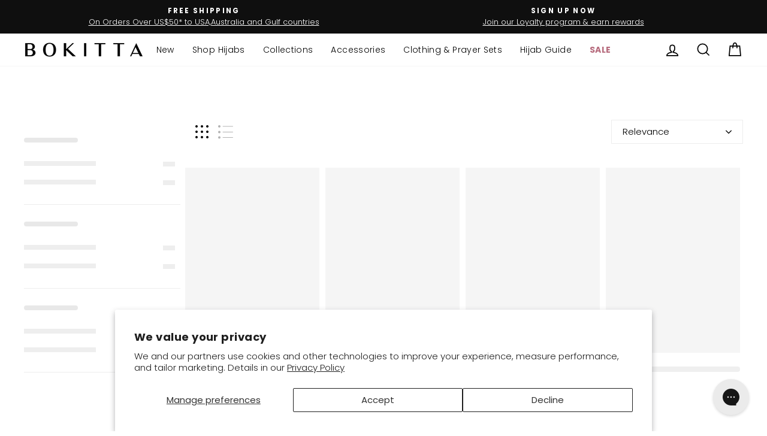

--- FILE ---
content_type: text/html; charset=utf-8
request_url: https://bokitta.com/collections/plains?page=3
body_size: 76141
content:
<!doctype html>
<html class="no-js" lang="en" dir="ltr">
<head>
  <meta charset="utf-8">
  <meta http-equiv="X-UA-Compatible" content="IE=edge,chrome=1">
  <meta name="viewport" content="width=device-width,initial-scale=1">
  <meta name="theme-color" content="#111111">
  <link rel="canonical" href="https://bokitta.com/collections/plains?page=3">
  <link rel="preconnect" href="https://cdn.shopify.com" crossorigin>
  <link rel="preconnect" href="https://fonts.shopifycdn.com" crossorigin>
  <link rel="dns-prefetch" href="https://productreviews.shopifycdn.com">
  <link rel="dns-prefetch" href="https://ajax.googleapis.com">
  <link rel="dns-prefetch" href="https://maps.googleapis.com">
  <link rel="dns-prefetch" href="https://maps.gstatic.com"><link rel="shortcut icon" href="//bokitta.com/cdn/shop/files/favicon-32x32_32x32.png?v=1710860075" type="image/png" /><title>Explore Versatile Plains Collection | Bokitta
&ndash; Page 3
&ndash; BOKITTA
</title>
<meta name="description" content="Find versatile plain hijabs at Bokitta. Perfect for everyday wear, these hijabs offer simplicity and style. Browse our collection of plain hijabs."><meta property="og:site_name" content="BOKITTA">
  <meta property="og:url" content="https://bokitta.com/collections/plains?page=3">
  <meta property="og:title" content="Explore Versatile Plains Collection | Bokitta">
  <meta property="og:type" content="website">
  <meta property="og:description" content="Find versatile plain hijabs at Bokitta. Perfect for everyday wear, these hijabs offer simplicity and style. Browse our collection of plain hijabs."><meta property="og:image" content="http://bokitta.com/cdn/shop/files/July-WebsiteEdits_fc31a965-edf5-4f29-aa28-7c82e1c56f4f.jpg?v=1751624201">
    <meta property="og:image:secure_url" content="https://bokitta.com/cdn/shop/files/July-WebsiteEdits_fc31a965-edf5-4f29-aa28-7c82e1c56f4f.jpg?v=1751624201">
    <meta property="og:image:width" content="1771">
    <meta property="og:image:height" content="833"><meta name="twitter:site" content="@">
  <meta name="twitter:card" content="summary_large_image">
  <meta name="twitter:title" content="Explore Versatile Plains Collection | Bokitta">
  <meta name="twitter:description" content="Find versatile plain hijabs at Bokitta. Perfect for everyday wear, these hijabs offer simplicity and style. Browse our collection of plain hijabs.">
<script async crossorigin fetchpriority="high" src="/cdn/shopifycloud/importmap-polyfill/es-modules-shim.2.4.0.js"></script>
<script type="importmap">
{
  "imports": {
    "element.base-media": "//bokitta.com/cdn/shop/t/59/assets/element.base-media.js?v=61305152781971747521759733613",
    "element.image.parallax": "//bokitta.com/cdn/shop/t/59/assets/element.image.parallax.js?v=59188309605188605141759733613",
    "element.model": "//bokitta.com/cdn/shop/t/59/assets/element.model.js?v=104979259955732717291759733614",
    "element.quantity-selector": "//bokitta.com/cdn/shop/t/59/assets/element.quantity-selector.js?v=68208048201360514121759733614",
    "element.text.rte": "//bokitta.com/cdn/shop/t/59/assets/element.text.rte.js?v=28194737298593644281759733614",
    "element.video": "//bokitta.com/cdn/shop/t/59/assets/element.video.js?v=110560105447302630031759733615",
    "is-land": "//bokitta.com/cdn/shop/t/59/assets/is-land.min.js?v=92343381495565747271759733644",
    "util.misc": "//bokitta.com/cdn/shop/t/59/assets/util.misc.js?v=117964846174238173191759733660",
    "util.product-loader": "//bokitta.com/cdn/shop/t/59/assets/util.product-loader.js?v=71947287259713254281759733660",
    "util.resource-loader": "//bokitta.com/cdn/shop/t/59/assets/util.resource-loader.js?v=81301169148003274841759733660",
    "vendor.in-view": "//bokitta.com/cdn/shop/t/59/assets/vendor.in-view.js?v=126891093837844970591759733661"
  }
}
</script><script type="module" src="//bokitta.com/cdn/shop/t/59/assets/is-land.min.js?v=92343381495565747271759733644"></script>
<style data-shopify>@font-face {
  font-family: Poppins;
  font-weight: 300;
  font-style: normal;
  font-display: swap;
  src: url("//bokitta.com/cdn/fonts/poppins/poppins_n3.05f58335c3209cce17da4f1f1ab324ebe2982441.woff2") format("woff2"),
       url("//bokitta.com/cdn/fonts/poppins/poppins_n3.6971368e1f131d2c8ff8e3a44a36b577fdda3ff5.woff") format("woff");
}

  @font-face {
  font-family: Poppins;
  font-weight: 300;
  font-style: normal;
  font-display: swap;
  src: url("//bokitta.com/cdn/fonts/poppins/poppins_n3.05f58335c3209cce17da4f1f1ab324ebe2982441.woff2") format("woff2"),
       url("//bokitta.com/cdn/fonts/poppins/poppins_n3.6971368e1f131d2c8ff8e3a44a36b577fdda3ff5.woff") format("woff");
}


  @font-face {
  font-family: Poppins;
  font-weight: 600;
  font-style: normal;
  font-display: swap;
  src: url("//bokitta.com/cdn/fonts/poppins/poppins_n6.aa29d4918bc243723d56b59572e18228ed0786f6.woff2") format("woff2"),
       url("//bokitta.com/cdn/fonts/poppins/poppins_n6.5f815d845fe073750885d5b7e619ee00e8111208.woff") format("woff");
}

  @font-face {
  font-family: Poppins;
  font-weight: 300;
  font-style: italic;
  font-display: swap;
  src: url("//bokitta.com/cdn/fonts/poppins/poppins_i3.8536b4423050219f608e17f134fe9ea3b01ed890.woff2") format("woff2"),
       url("//bokitta.com/cdn/fonts/poppins/poppins_i3.0f4433ada196bcabf726ed78f8e37e0995762f7f.woff") format("woff");
}

  @font-face {
  font-family: Poppins;
  font-weight: 600;
  font-style: italic;
  font-display: swap;
  src: url("//bokitta.com/cdn/fonts/poppins/poppins_i6.bb8044d6203f492888d626dafda3c2999253e8e9.woff2") format("woff2"),
       url("//bokitta.com/cdn/fonts/poppins/poppins_i6.e233dec1a61b1e7dead9f920159eda42280a02c3.woff") format("woff");
}

</style><link href="//bokitta.com/cdn/shop/t/59/assets/theme.css?v=93626464380700918791759733680" rel="stylesheet" type="text/css" media="all" />
<style data-shopify>:root {
    --typeHeaderPrimary: Poppins;
    --typeHeaderFallback: sans-serif;
    --typeHeaderSize: 35px;
    --typeHeaderWeight: 300;
    --typeHeaderLineHeight: 1.2;
    --typeHeaderSpacing: 0.025em;

    --typeBasePrimary:Poppins;
    --typeBaseFallback:sans-serif;
    --typeBaseSize: 15px;
    --typeBaseWeight: 300;
    --typeBaseSpacing: 0.0em;
    --typeBaseLineHeight: 1.5;
    --typeBaselineHeightMinus01: 1.4;

    --typeCollectionTitle: 20px;

    --iconWeight: 4px;
    --iconLinecaps: miter;

    
        --buttonRadius: 0;
    

    --colorGridOverlayOpacity: 0.1;
    --colorAnnouncement: #0f0f0f;
    --colorAnnouncementText: #ffffff;

    --colorBody: #ffffff;
    --colorBodyAlpha05: rgba(255, 255, 255, 0.05);
    --colorBodyDim: #f2f2f2;
    --colorBodyLightDim: #fafafa;
    --colorBodyMediumDim: #f5f5f5;


    --colorBorder: #e8e8e1;

    --colorBtnPrimary: #111111;
    --colorBtnPrimaryLight: #2b2b2b;
    --colorBtnPrimaryDim: #040404;
    --colorBtnPrimaryText: #ffffff;

    --colorCartDot: #ff4f33;

    --colorDrawers: #ffffff;
    --colorDrawersDim: #f2f2f2;
    --colorDrawerBorder: #e8e8e1;
    --colorDrawerText: #000000;
    --colorDrawerTextDark: #000000;
    --colorDrawerButton: #111111;
    --colorDrawerButtonText: #ffffff;

    --colorFooter: #ffffff;
    --colorFooterText: #000000;
    --colorFooterTextAlpha01: #000000;

    --colorGridOverlay: #000000;
    --colorGridOverlayOpacity: 0.1;

    --colorHeaderTextAlpha01: rgba(0, 0, 0, 0.1);

    --colorHeroText: #ffffff;

    --colorSmallImageBg: #ffffff;
    --colorLargeImageBg: #0f0f0f;

    --colorImageOverlay: #000000;
    --colorImageOverlayOpacity: 0.1;
    --colorImageOverlayTextShadow: 0.2;

    --colorLink: #000000;

    --colorModalBg: rgba(230, 230, 230, 0.6);

    --colorNav: #ffffff;
    --colorNavText: #000000;

    --colorPrice: #1c1d1d;

    --colorSaleTag: #1c1d1d;
    --colorSaleTagText: #ffffff;

    --colorTextBody: #000000;
    --colorTextBodyAlpha015: rgba(0, 0, 0, 0.15);
    --colorTextBodyAlpha005: rgba(0, 0, 0, 0.05);
    --colorTextBodyAlpha008: rgba(0, 0, 0, 0.08);
    --colorTextSavings: #C20000;

    --urlIcoSelect: url(//bokitta.com/cdn/shop/t/59/assets/ico-select.svg);
    --urlIcoSelectFooter: url(//bokitta.com/cdn/shop/t/59/assets/ico-select-footer.svg);
    --urlIcoSelectWhite: url(//bokitta.com/cdn/shop/t/59/assets/ico-select-white.svg);

    --grid-gutter: 17px;
    --drawer-gutter: 20px;

    --sizeChartMargin: 25px 0;
    --sizeChartIconMargin: 5px;

    --newsletterReminderPadding: 40px;

    /*Shop Pay Installments*/
    --color-body-text: #000000;
    --color-body: #ffffff;
    --color-bg: #ffffff;
    }

    .placeholder-content {
    background-image: linear-gradient(100deg, #ffffff 40%, #f7f7f7 63%, #ffffff 79%);
    }</style><link href="//bokitta.com/cdn/shop/t/59/assets/custom-styling.css?v=171700784295150774361768801748" rel="stylesheet" type="text/css" media="all" />

  <script>
    document.documentElement.className = document.documentElement.className.replace('no-js', 'js');

    window.theme = window.theme || {};
    theme.routes = {
      home: "/",
      cart: "/cart.js",
      cartPage: "/cart",
      cartAdd: "/cart/add.js",
      cartChange: "/cart/change.js",
      search: "/search",
      predictiveSearch: "/search/suggest"
    };
    theme.strings = {
      soldOut: "Sold Out",
      unavailable: "Unavailable",
      inStockLabel: "In stock, ready to ship",
      oneStockLabel: "Low stock - [count] item left",
      otherStockLabel: "Low stock - [count] items left",
      willNotShipUntil: "Ready to ship [date]",
      willBeInStockAfter: "Back in stock [date]",
      waitingForStock: "Inventory on the way",
      savePrice: "Save [saved_amount]",
      cartEmpty: "Your cart is currently empty.",
      cartTermsConfirmation: "You must agree with the terms and conditions of sales to check out",
      searchCollections: "Collections",
      searchPages: "Pages",
      searchArticles: "Articles",
      productFrom: "from ",
      maxQuantity: "You can only have [quantity] of [title] in your cart."
    };
    theme.settings = {
      cartType: "drawer",
      isCustomerTemplate: false,
      moneyFormat: "\u003cspan class=money\u003e${{amount}} \u003c\/span\u003e",
      saveType: "percent",
      productImageSize: "natural",
      productImageCover: false,
      predictiveSearch: true,
      predictiveSearchType: null,
      predictiveSearchVendor: false,
      predictiveSearchPrice: false,
      quickView: true,
      themeName: 'Impulse',
      themeVersion: "8.1.0"
    };
  </script>

  <script>window.performance && window.performance.mark && window.performance.mark('shopify.content_for_header.start');</script><meta name="google-site-verification" content="blkyDNGxUrrb9kt5RnjgHmlAW1KpfANdrvf09p4x5sI">
<meta id="shopify-digital-wallet" name="shopify-digital-wallet" content="/49079550119/digital_wallets/dialog">
<link rel="alternate" type="application/atom+xml" title="Feed" href="/collections/plains.atom" />
<link rel="prev" href="/collections/plains?page=2">
<link rel="next" href="/collections/plains?page=4">
<link rel="alternate" type="application/json+oembed" href="https://bokitta.com/collections/plains.oembed?page=3">
<script async="async" src="/checkouts/internal/preloads.js?locale=en-US"></script>
<script id="shopify-features" type="application/json">{"accessToken":"6400bc8ea2d5a6d45e345acaf0fc93e0","betas":["rich-media-storefront-analytics"],"domain":"bokitta.com","predictiveSearch":true,"shopId":49079550119,"locale":"en"}</script>
<script>var Shopify = Shopify || {};
Shopify.shop = "bokittaofficial.myshopify.com";
Shopify.locale = "en";
Shopify.currency = {"active":"USD","rate":"1.0"};
Shopify.country = "US";
Shopify.theme = {"name":"Latest Theme 8.1.0","id":155303968980,"schema_name":"Impulse","schema_version":"8.1.0","theme_store_id":857,"role":"main"};
Shopify.theme.handle = "null";
Shopify.theme.style = {"id":null,"handle":null};
Shopify.cdnHost = "bokitta.com/cdn";
Shopify.routes = Shopify.routes || {};
Shopify.routes.root = "/";</script>
<script type="module">!function(o){(o.Shopify=o.Shopify||{}).modules=!0}(window);</script>
<script>!function(o){function n(){var o=[];function n(){o.push(Array.prototype.slice.apply(arguments))}return n.q=o,n}var t=o.Shopify=o.Shopify||{};t.loadFeatures=n(),t.autoloadFeatures=n()}(window);</script>
<script id="shop-js-analytics" type="application/json">{"pageType":"collection"}</script>
<script defer="defer" async type="module" src="//bokitta.com/cdn/shopifycloud/shop-js/modules/v2/client.init-shop-cart-sync_BT-GjEfc.en.esm.js"></script>
<script defer="defer" async type="module" src="//bokitta.com/cdn/shopifycloud/shop-js/modules/v2/chunk.common_D58fp_Oc.esm.js"></script>
<script defer="defer" async type="module" src="//bokitta.com/cdn/shopifycloud/shop-js/modules/v2/chunk.modal_xMitdFEc.esm.js"></script>
<script type="module">
  await import("//bokitta.com/cdn/shopifycloud/shop-js/modules/v2/client.init-shop-cart-sync_BT-GjEfc.en.esm.js");
await import("//bokitta.com/cdn/shopifycloud/shop-js/modules/v2/chunk.common_D58fp_Oc.esm.js");
await import("//bokitta.com/cdn/shopifycloud/shop-js/modules/v2/chunk.modal_xMitdFEc.esm.js");

  window.Shopify.SignInWithShop?.initShopCartSync?.({"fedCMEnabled":true,"windoidEnabled":true});

</script>
<script>(function() {
  var isLoaded = false;
  function asyncLoad() {
    if (isLoaded) return;
    isLoaded = true;
    var urls = ["https:\/\/js.smile.io\/v1\/smile-shopify.js?shop=bokittaofficial.myshopify.com","\/\/cdn.shopify.com\/s\/files\/1\/0257\/0108\/9360\/t\/85\/assets\/usf-license.js?shop=bokittaofficial.myshopify.com","https:\/\/config.gorgias.chat\/bundle-loader\/01GYCC03TSTJDHB0QT4200RYF1?source=shopify1click\u0026shop=bokittaofficial.myshopify.com","https:\/\/ecommplugins-scripts.trustpilot.com\/v2.1\/js\/header.min.js?settings=eyJrZXkiOiJvZlFlbWVLelBpOTNVazZxIiwicyI6InNrdSJ9\u0026shop=bokittaofficial.myshopify.com","https:\/\/ecommplugins-scripts.trustpilot.com\/v2.1\/js\/success.min.js?settings=eyJrZXkiOiJvZlFlbWVLelBpOTNVazZxIiwicyI6InNrdSIsInQiOlsib3JkZXJzL2Z1bGZpbGxlZCJdLCJ2IjoiIiwiYSI6IiJ9\u0026shop=bokittaofficial.myshopify.com","https:\/\/ecommplugins-trustboxsettings.trustpilot.com\/bokittaofficial.myshopify.com.js?settings=1742404559762\u0026shop=bokittaofficial.myshopify.com","\/\/cdn.shopify.com\/proxy\/398fe6fcf9b6526d662b6bb4183a0eebcf38b8def4d8122433b9dd37df44cba9\/api.goaffpro.com\/loader.js?shop=bokittaofficial.myshopify.com\u0026sp-cache-control=cHVibGljLCBtYXgtYWdlPTkwMA","https:\/\/app.octaneai.com\/pev35ivy9j0rd5k0\/shopify.js?x=af8tLoqGciW4tGc0\u0026shop=bokittaofficial.myshopify.com","https:\/\/cdn.9gtb.com\/loader.js?g_cvt_id=01a0b54e-5da2-43cc-bb21-17c9b69b3955\u0026shop=bokittaofficial.myshopify.com"];
    for (var i = 0; i < urls.length; i++) {
      var s = document.createElement('script');
      s.type = 'text/javascript';
      s.async = true;
      s.src = urls[i];
      var x = document.getElementsByTagName('script')[0];
      x.parentNode.insertBefore(s, x);
    }
  };
  if(window.attachEvent) {
    window.attachEvent('onload', asyncLoad);
  } else {
    window.addEventListener('load', asyncLoad, false);
  }
})();</script>
<script id="__st">var __st={"a":49079550119,"offset":10800,"reqid":"1f5d9cfe-1b5f-4ec4-ad87-25ac58677713-1769144157","pageurl":"bokitta.com\/collections\/plains?page=3","u":"f460ee08eb08","p":"collection","rtyp":"collection","rid":393939878100};</script>
<script>window.ShopifyPaypalV4VisibilityTracking = true;</script>
<script id="form-persister">!function(){'use strict';const t='contact',e='new_comment',n=[[t,t],['blogs',e],['comments',e],[t,'customer']],o='password',r='form_key',c=['recaptcha-v3-token','g-recaptcha-response','h-captcha-response',o],s=()=>{try{return window.sessionStorage}catch{return}},i='__shopify_v',u=t=>t.elements[r],a=function(){const t=[...n].map((([t,e])=>`form[action*='/${t}']:not([data-nocaptcha='true']) input[name='form_type'][value='${e}']`)).join(',');var e;return e=t,()=>e?[...document.querySelectorAll(e)].map((t=>t.form)):[]}();function m(t){const e=u(t);a().includes(t)&&(!e||!e.value)&&function(t){try{if(!s())return;!function(t){const e=s();if(!e)return;const n=u(t);if(!n)return;const o=n.value;o&&e.removeItem(o)}(t);const e=Array.from(Array(32),(()=>Math.random().toString(36)[2])).join('');!function(t,e){u(t)||t.append(Object.assign(document.createElement('input'),{type:'hidden',name:r})),t.elements[r].value=e}(t,e),function(t,e){const n=s();if(!n)return;const r=[...t.querySelectorAll(`input[type='${o}']`)].map((({name:t})=>t)),u=[...c,...r],a={};for(const[o,c]of new FormData(t).entries())u.includes(o)||(a[o]=c);n.setItem(e,JSON.stringify({[i]:1,action:t.action,data:a}))}(t,e)}catch(e){console.error('failed to persist form',e)}}(t)}const f=t=>{if('true'===t.dataset.persistBound)return;const e=function(t,e){const n=function(t){return'function'==typeof t.submit?t.submit:HTMLFormElement.prototype.submit}(t).bind(t);return function(){let t;return()=>{t||(t=!0,(()=>{try{e(),n()}catch(t){(t=>{console.error('form submit failed',t)})(t)}})(),setTimeout((()=>t=!1),250))}}()}(t,(()=>{m(t)}));!function(t,e){if('function'==typeof t.submit&&'function'==typeof e)try{t.submit=e}catch{}}(t,e),t.addEventListener('submit',(t=>{t.preventDefault(),e()})),t.dataset.persistBound='true'};!function(){function t(t){const e=(t=>{const e=t.target;return e instanceof HTMLFormElement?e:e&&e.form})(t);e&&m(e)}document.addEventListener('submit',t),document.addEventListener('DOMContentLoaded',(()=>{const e=a();for(const t of e)f(t);var n;n=document.body,new window.MutationObserver((t=>{for(const e of t)if('childList'===e.type&&e.addedNodes.length)for(const t of e.addedNodes)1===t.nodeType&&'FORM'===t.tagName&&a().includes(t)&&f(t)})).observe(n,{childList:!0,subtree:!0,attributes:!1}),document.removeEventListener('submit',t)}))}()}();</script>
<script integrity="sha256-4kQ18oKyAcykRKYeNunJcIwy7WH5gtpwJnB7kiuLZ1E=" data-source-attribution="shopify.loadfeatures" defer="defer" src="//bokitta.com/cdn/shopifycloud/storefront/assets/storefront/load_feature-a0a9edcb.js" crossorigin="anonymous"></script>
<script data-source-attribution="shopify.dynamic_checkout.dynamic.init">var Shopify=Shopify||{};Shopify.PaymentButton=Shopify.PaymentButton||{isStorefrontPortableWallets:!0,init:function(){window.Shopify.PaymentButton.init=function(){};var t=document.createElement("script");t.src="https://bokitta.com/cdn/shopifycloud/portable-wallets/latest/portable-wallets.en.js",t.type="module",document.head.appendChild(t)}};
</script>
<script data-source-attribution="shopify.dynamic_checkout.buyer_consent">
  function portableWalletsHideBuyerConsent(e){var t=document.getElementById("shopify-buyer-consent"),n=document.getElementById("shopify-subscription-policy-button");t&&n&&(t.classList.add("hidden"),t.setAttribute("aria-hidden","true"),n.removeEventListener("click",e))}function portableWalletsShowBuyerConsent(e){var t=document.getElementById("shopify-buyer-consent"),n=document.getElementById("shopify-subscription-policy-button");t&&n&&(t.classList.remove("hidden"),t.removeAttribute("aria-hidden"),n.addEventListener("click",e))}window.Shopify?.PaymentButton&&(window.Shopify.PaymentButton.hideBuyerConsent=portableWalletsHideBuyerConsent,window.Shopify.PaymentButton.showBuyerConsent=portableWalletsShowBuyerConsent);
</script>
<script data-source-attribution="shopify.dynamic_checkout.cart.bootstrap">document.addEventListener("DOMContentLoaded",(function(){function t(){return document.querySelector("shopify-accelerated-checkout-cart, shopify-accelerated-checkout")}if(t())Shopify.PaymentButton.init();else{new MutationObserver((function(e,n){t()&&(Shopify.PaymentButton.init(),n.disconnect())})).observe(document.body,{childList:!0,subtree:!0})}}));
</script>
<script id='scb4127' type='text/javascript' async='' src='https://bokitta.com/cdn/shopifycloud/privacy-banner/storefront-banner.js'></script>
<script>window.performance && window.performance.mark && window.performance.mark('shopify.content_for_header.end');</script>
  <script>window._usfTheme={
    id:148174307540,
    name:"Impulse",
    version:"7.6.1",
    vendor:"Archetype Themes",
    applied:1,
    assetUrl:"//bokitta.com/cdn/shop/t/59/assets/usf-boot.js?v=68398052371616729701759733658"
};
window._usfCustomerTags = null;
window._usfCollectionId = 393939878100;
window._usfCollectionDefaultSort = "manual";
window._usfLocale = "en";
window._usfRootUrl = "\/";
window.usf = {
  settings: {"online":1,"version":"1.0.2.4112","shop":"bokittaofficial.myshopify.com","siteId":"9a6b2e58-a077-488e-9c57-d844d0d4881e","resUrl":"//cdn.shopify.com/s/files/1/0257/0108/9360/t/85/assets/","analyticsApiUrl":"https://svc-4-analytics-usf.hotyon.com/set","searchSvcUrl":"https://svc-4-usf.hotyon.com/","enabledPlugins":["collections-sort-orders","review-judgeme"],"showGotoTop":1,"mobileBreakpoint":767,"decimals":2,"decimalDisplay":".","thousandSeparator":",","currency":"USD","priceLongFormat":"<span class=money>${0} USD</span>","priceFormat":"<span class=money>${0} </span>","plugins":{},"revision":86784757,"filters":{"filtersHorzStyle":"default","filtersHorzPosition":"left","filtersMobileStyle":"default"},"instantSearch":{"online":1,"searchBoxSelector":"input[name=q]","numOfSuggestions":6,"numOfProductMatches":6,"numOfCollections":4,"numOfPages":4,"layout":"two-columns","productDisplayType":"list","productColumnPosition":"left","productsPerRow":2,"showPopularProducts":1,"numOfPopularProducts":6,"numOfRecentSearches":5},"search":{"online":1,"sortFields":["r","title","-title","date","-date","price","-price","-discount","bestselling"],"searchResultsUrl":"/pages/search-results","more":"more","itemsPerPage":28,"imageSizeType":"fixed","imageSize":"600,350","showSearchInputOnSearchPage":1,"showAltImage":1,"showVendor":1,"showSale":1,"showSoldOut":1,"canChangeUrl":1},"collections":{"online":1,"collectionsPageUrl":"/pages/collections"},"filterNavigation":{"showFilterArea":1,"showSingle":1,"showProductCount":1},"translation_en":{"search":"Search","latestSearches":"Latest searches","popularSearches":"Popular searches","viewAllResultsFor":"view all results for <span class=\"usf-highlight\">{0}</span>","viewAllResults":"view all results","noMatchesFoundFor":"No matches found for \"<b>{0}</b>\". Please try again with a different term.","productSearchResultWithTermSummary":"<b>{0}</b> results for '<b>{1}</b>'","productSearchResultSummary":"<b>{0}</b> products","productSearchNoResults":"<h2>No matching for '<b>{0}</b>'.</h2><p>But don't give up – check the filters, spelling or try less specific search terms.</p>","productSearchNoResultsEmptyTerm":"<h2>No results found.</h2><p>But don't give up – check the filters or try less specific terms.</p>","clearAll":"Clear all","clear":"Clear","clearAllFilters":"Clear all filters","clearFiltersBy":"Clear filters by {0}","filterBy":"Filter by {0}","sort":"Sort","sortBy_r":"Relevance","sortBy_title":"Title: A-Z","sortBy_-title":"Title: Z-A","sortBy_date":"Date: Old to New","sortBy_-date":"Date: New to Old","sortBy_price":"Price: Low to High","sortBy_-price":"Price: High to Low","sortBy_percentSale":"Percent sales: Low to High","sortBy_-percentSale":"Percent sales: High to Low","sortBy_-discount":"Discount: High to Low","sortBy_bestselling":"Best selling","sortBy_-available":"Inventory: High to Low","sortBy_producttype":"Product Type: A-Z","sortBy_-producttype":"Product Type: Z-A","sortBy_random":"Random","filters":"Filters","filterOptions":"Filter options","clearFilterOptions":"Clear all filter options","youHaveViewed":"You've viewed {0} of {1} products","loadMore":"Load more","loadPrev":"Load previous","productMatches":"Product matches","trending":"Trending","didYouMean":"Sorry, nothing found for '<b>{0}</b>'.<br>Did you mean '<b>{1}</b>'?","searchSuggestions":"Search suggestions","popularSearch":"Popular search","quantity":"Quantity","selectedVariantNotAvailable":"The selected variant is not available.","addToCart":"Add to cart","seeFullDetails":"See full details","chooseOptions":"Choose options","quickView":"Quick view","sale":"Sale","save":"Save","soldOut":"Sold out","viewItems":"View items","more":"More","all":"All","prevPage":"Previous page","gotoPage":"Go to page {0}","nextPage":"Next page","from":"From","collections":"Collections","pages":"Pages","sortBy_option:Choose Color:":"Choose Color:: A-Z","sortBy_-option:Choose Color:":"Choose Color:: Z-A","sortBy_option:Choose Face Size:":"Choose Face Size:: A-Z","sortBy_-option:Choose Face Size:":"Choose Face Size:: Z-A","sortBy_option:Choose Inner:":"Choose Inner:: A-Z","sortBy_-option:Choose Inner:":"Choose Inner:: Z-A","sortBy_option:Choose Length:":"Choose Length:: A-Z","sortBy_-option:Choose Length:":"Choose Length:: Z-A","sortBy_option:Choose Size:":"Choose Size:: A-Z","sortBy_-option:Choose Size:":"Choose Size:: Z-A","sortBy_option:Choose Style:":"Choose Style:: A-Z","sortBy_-option:Choose Style:":"Choose Style:: Z-A","sortBy_option:Denominations":"Denominations: A-Z","sortBy_-option:Denominations":"Denominations: Z-A","sortBy_option:Style":"Style: A-Z","sortBy_-option:Style":"Style: Z-A","sortBy_option:Size":"Size: A-Z","sortBy_-option:Size":"Size: Z-A","sortBy_option:Choose Color":"Choose Color: A-Z","sortBy_-option:Choose Color":"Choose Color: Z-A","sortBy_option:Choose Size":"Choose Size: A-Z","sortBy_-option:Choose Size":"Choose Size: Z-A","sortBy_option:Choosd Style:":"Choosd Style:: A-Z","sortBy_-option:Choosd Style:":"Choosd Style:: Z-A","sortBy_option:Choose Style":"Choose Style: A-Z","sortBy_-option:Choose Style":"Choose Style: Z-A"}}
}
</script>
<script src="//bokitta.com/cdn/shop/t/59/assets/usf-boot.js?v=68398052371616729701759733658" async></script>

  <style data-shopify>
    :root {
      /* Root Variables */
      /* ========================= */
      --root-color-primary: #000000;
      --color-primary: #000000;
      --root-color-secondary: #ffffff;
      --color-secondary: #ffffff;
      --color-sale-tag: #1c1d1d;
      --color-sale-tag-text: #ffffff;
      --layout-section-padding-block: 3rem;
      --layout-section-padding-inline--md: 40px;
      --layout-section-max-inline-size: 1420px; 


      /* Text */
      /* ========================= */
      
      /* Body Font Styles */
      --element-text-font-family--body: Poppins;
      --element-text-font-family-fallback--body: sans-serif;
      --element-text-font-weight--body: 300;
      --element-text-letter-spacing--body: 0.0em;
      --element-text-text-transform--body: none;

      /* Body Font Sizes */
      --element-text-font-size--body: initial;
      --element-text-font-size--body-xs: 11px;
      --element-text-font-size--body-sm: 13px;
      --element-text-font-size--body-md: 15px;
      --element-text-font-size--body-lg: 17px;
      
      /* Body Line Heights */
      --element-text-line-height--body: 1.5;

      /* Heading Font Styles */
      --element-text-font-family--heading: Poppins;
      --element-text-font-family-fallback--heading: sans-serif;
      --element-text-font-weight--heading: 300;
      --element-text-letter-spacing--heading: 0.025em;
      
       
      
      
      /* Heading Font Sizes */
      --element-text-font-size--heading-2xl: 51px;
      --element-text-font-size--heading-xl: 35px;
      --element-text-font-size--heading-lg: 29px;
      --element-text-font-size--heading-md: 27px;
      --element-text-font-size--heading-sm: 21px;
      --element-text-font-size--heading-xs: 19px;
      
      /* Heading Line Heights */
      --element-text-line-height--heading: 1.2;

      /* Buttons */
      /* ========================= */
      
          --element-button-radius: 0;
      

      --element-button-padding-block: 12px;
      --element-button-text-transform: uppercase;
      --element-button-font-weight: 800;
      --element-button-font-size: max(calc(var(--typeBaseSize) - 4px), 13px);
      --element-button-letter-spacing: .3em;

      /* Base Color Variables */
      --element-button-color-primary: #111111;
      --element-button-color-secondary: #ffffff;
      --element-button-shade-border: 100%;

      /* Hover State Variables */
      --element-button-shade-background--hover: 0%;
      --element-button-shade-border--hover: 100%;

      /* Focus State Variables */
      --element-button-color-focus: var(--color-focus);

      /* Inputs */
      /* ========================= */
      
          --element-icon-radius: 0;
      

      --element-input-font-size: var(--element-text-font-size--body-sm);
      --element-input-box-shadow-shade: 100%;

      /* Hover State Variables */
      --element-input-background-shade--hover: 0%;
      --element-input-box-shadow-spread-radius--hover: 1px;
    }

    @media only screen and (max-width: 768px) {
      :root {
        --element-button-font-size: max(calc(var(--typeBaseSize) - 5px), 11px);
      }
    }

    .element-radio {
        &:has(input[type='radio']:checked) {
          --element-button-color: var(--element-button-color-secondary);
        }
    }

    /* ATC Button Overrides */
    /* ========================= */

    .element-button[type="submit"],
    .element-button[type="submit"] .element-text,
    .element-button--shopify-payment-wrapper button {
      --element-button-padding-block: 13px;
      --element-button-padding-inline: 20px;
      --element-button-line-height: 1.42;
      --_font-size--body-md: var(--element-button-font-size);

      line-height: 1.42 !important;
    }

    /* When dynamic checkout is enabled */
    product-form:has(.element-button--shopify-payment-wrapper) {
      --element-button-color: #000000;

      .element-button[type="submit"],
      .element-button--shopify-payment-wrapper button {
        min-height: 50px !important;
      }

      .shopify-payment-button {
        margin: 0;
      }
    }

    /* Hover animation for non-angled buttons */
    body:not([data-button_style='angled']) .element-button[type="submit"] {
      position: relative;
      overflow: hidden;

      &:after {
        content: '';
        position: absolute;
        top: 0;
        left: 150%;
        width: 200%;
        height: 100%;
        transform: skewX(-20deg);
        background-image: linear-gradient(to right,transparent, rgba(255,255,255,.25),transparent);
      }

      &:hover:after {
        animation: shine 0.75s cubic-bezier(0.01, 0.56, 1, 1);
      }
    }

    /* ANGLED STYLE - ATC Button Overrides */
    /* ========================= */
    
    [data-button_style='angled'] {
      --element-button-shade-background--active: var(--element-button-shade-background);
      --element-button-shade-border--active: var(--element-button-shade-border);

      .element-button[type="submit"] {
        --_box-shadow: none;

        position: relative;
        max-width: 94%;
        border-top: 1px solid #111111;
        border-bottom: 1px solid #111111;
        
        &:before,
        &:after {
          content: '';
          position: absolute;
          display: block;
          top: -1px;
          bottom: -1px;
          width: 20px;
          transform: skewX(-12deg);
          background-color: #111111;
        }
        
        &:before {
          left: -6px;
        }
        
        &:after {
          right: -6px;
        }
      }

      /* When dynamic checkout is enabled */
      product-form:has(.element-button--shopify-payment-wrapper) {
        .element-button[type="submit"]:before,
        .element-button[type="submit"]:after {
          background-color: color-mix(in srgb,var(--_color-text) var(--_shade-background),var(--_color-background));
          border-top: 1px solid #111111;
          border-bottom: 1px solid #111111;
        }

        .element-button[type="submit"]:before {
          border-left: 1px solid #111111;
        }
        
        .element-button[type="submit"]:after {
          border-right: 1px solid #111111;
        }
      }

      .element-button--shopify-payment-wrapper {
        --_color-background: #111111;

        button:hover,
        button:before,
        button:after {
          background-color: color-mix(in srgb,var(--_color-text) var(--_shade-background),var(--_color-background)) !important;
        }

        button:not(button:focus-visible) {
          box-shadow: none !important;
        }
      }
    }
  </style>

  <script src="//bokitta.com/cdn/shop/t/59/assets/vendor-scripts-v11.js" defer="defer"></script><script src="//bokitta.com/cdn/shop/t/59/assets/theme.js?v=22325264162658116151759733657" defer="defer"></script>
<!-- BEGIN app block: shopify://apps/variant-title-king/blocks/starapps-vtk-embed/b9b7a642-58c3-4fe1-8f1b-ed3e502da04b -->
<script >
    window.vtkData = function() {return {"shop":{"shopify_domain":"bokittaofficial.myshopify.com","enable":true,"default_language":"en"},"app_setting":{"template":"{product_title} {variant_name}","title_selector":null,"template_compiled":["{product_title}","{variant_name}"],"value_seperator":"{space}-{space}","products_updated":true,"collection_title_selector":"","products_deleted_at":null,"product_data_source":"storefront"},"product_options":[],"storefront_access_token":"033a0acb8ccb029e7ebeb2fe35644c34"};}
</script>
<script src=https://cdn.shopify.com/extensions/019a53d4-c1ea-7fb2-998c-0a892b8b43c3/variant_title_king-14/assets/variant-title-king.min.js async></script>

<!-- END app block --><!-- BEGIN app block: shopify://apps/klaviyo-email-marketing-sms/blocks/klaviyo-onsite-embed/2632fe16-c075-4321-a88b-50b567f42507 -->












  <script async src="https://static.klaviyo.com/onsite/js/TAfXi8/klaviyo.js?company_id=TAfXi8"></script>
  <script>!function(){if(!window.klaviyo){window._klOnsite=window._klOnsite||[];try{window.klaviyo=new Proxy({},{get:function(n,i){return"push"===i?function(){var n;(n=window._klOnsite).push.apply(n,arguments)}:function(){for(var n=arguments.length,o=new Array(n),w=0;w<n;w++)o[w]=arguments[w];var t="function"==typeof o[o.length-1]?o.pop():void 0,e=new Promise((function(n){window._klOnsite.push([i].concat(o,[function(i){t&&t(i),n(i)}]))}));return e}}})}catch(n){window.klaviyo=window.klaviyo||[],window.klaviyo.push=function(){var n;(n=window._klOnsite).push.apply(n,arguments)}}}}();</script>

  




  <script>
    window.klaviyoReviewsProductDesignMode = false
  </script>







<!-- END app block --><!-- BEGIN app block: shopify://apps/judge-me-reviews/blocks/judgeme_core/61ccd3b1-a9f2-4160-9fe9-4fec8413e5d8 --><!-- Start of Judge.me Core -->






<link rel="dns-prefetch" href="https://cdn2.judge.me/cdn/widget_frontend">
<link rel="dns-prefetch" href="https://cdn.judge.me">
<link rel="dns-prefetch" href="https://cdn1.judge.me">
<link rel="dns-prefetch" href="https://api.judge.me">

<script data-cfasync='false' class='jdgm-settings-script'>window.jdgmSettings={"pagination":5,"disable_web_reviews":true,"badge_no_review_text":"No reviews","badge_n_reviews_text":"{{ n }} review/reviews","badge_star_color":"#c53b6b","hide_badge_preview_if_no_reviews":true,"badge_hide_text":false,"enforce_center_preview_badge":false,"widget_title":"Customer Reviews","widget_open_form_text":"Write a review","widget_close_form_text":"Cancel review","widget_refresh_page_text":"Refresh page","widget_summary_text":"Based on {{ number_of_reviews }} review/reviews","widget_no_review_text":"Be the first to write a review","widget_name_field_text":"Display name","widget_verified_name_field_text":"Verified Name (public)","widget_name_placeholder_text":"Display name","widget_required_field_error_text":"This field is required.","widget_email_field_text":"Email address","widget_verified_email_field_text":"Verified Email (private, can not be edited)","widget_email_placeholder_text":"Your email address","widget_email_field_error_text":"Please enter a valid email address.","widget_rating_field_text":"Rating","widget_review_title_field_text":"Review Title","widget_review_title_placeholder_text":"Give your review a title","widget_review_body_field_text":"Review content","widget_review_body_placeholder_text":"Start writing here...","widget_pictures_field_text":"Picture/Video (optional)","widget_submit_review_text":"Submit Review","widget_submit_verified_review_text":"Submit Verified Review","widget_submit_success_msg_with_auto_publish":"Thank you! Please refresh the page in a few moments to see your review. You can remove or edit your review by logging into \u003ca href='https://judge.me/login' target='_blank' rel='nofollow noopener'\u003eJudge.me\u003c/a\u003e","widget_submit_success_msg_no_auto_publish":"Thank you! Your review will be published as soon as it is approved by the shop admin. You can remove or edit your review by logging into \u003ca href='https://judge.me/login' target='_blank' rel='nofollow noopener'\u003eJudge.me\u003c/a\u003e","widget_show_default_reviews_out_of_total_text":"Showing {{ n_reviews_shown }} out of {{ n_reviews }} reviews.","widget_show_all_link_text":"Show all","widget_show_less_link_text":"Show less","widget_author_said_text":"{{ reviewer_name }} said:","widget_days_text":"{{ n }} days ago","widget_weeks_text":"{{ n }} week/weeks ago","widget_months_text":"{{ n }} month/months ago","widget_years_text":"{{ n }} year/years ago","widget_yesterday_text":"Yesterday","widget_today_text":"Today","widget_replied_text":"\u003e\u003e {{ shop_name }} replied:","widget_read_more_text":"Read more","widget_reviewer_name_as_initial":"","widget_rating_filter_color":"","widget_rating_filter_see_all_text":"See all reviews","widget_sorting_most_recent_text":"Most Recent","widget_sorting_highest_rating_text":"Highest Rating","widget_sorting_lowest_rating_text":"Lowest Rating","widget_sorting_with_pictures_text":"Only Pictures","widget_sorting_most_helpful_text":"Most Helpful","widget_open_question_form_text":"Ask a question","widget_reviews_subtab_text":"Reviews","widget_questions_subtab_text":"Questions","widget_question_label_text":"Question","widget_answer_label_text":"Answer","widget_question_placeholder_text":"Write your question here","widget_submit_question_text":"Submit Question","widget_question_submit_success_text":"Thank you for your question! We will notify you once it gets answered.","widget_star_color":"#c53b6b","verified_badge_text":"Verified","verified_badge_bg_color":"","verified_badge_text_color":"","verified_badge_placement":"left-of-reviewer-name","widget_review_max_height":3,"widget_hide_border":false,"widget_social_share":false,"widget_thumb":true,"widget_review_location_show":true,"widget_location_format":"country_iso_code","all_reviews_include_out_of_store_products":true,"all_reviews_out_of_store_text":"(out of store)","all_reviews_pagination":100,"all_reviews_product_name_prefix_text":"about","enable_review_pictures":true,"enable_question_anwser":false,"widget_theme":"","review_date_format":"dd/mm/yy","default_sort_method":"highest-rating","widget_product_reviews_subtab_text":"Product Reviews","widget_shop_reviews_subtab_text":"Shop Reviews","widget_other_products_reviews_text":"Reviews for other products","widget_store_reviews_subtab_text":"Store reviews","widget_no_store_reviews_text":"This store hasn't received any reviews yet","widget_web_restriction_product_reviews_text":"This product hasn't received any reviews yet","widget_no_items_text":"No items found","widget_show_more_text":"Show more","widget_write_a_store_review_text":"Write a Store Review","widget_other_languages_heading":"Reviews in Other Languages","widget_translate_review_text":"Translate review to {{ language }}","widget_translating_review_text":"Translating...","widget_show_original_translation_text":"Show original ({{ language }})","widget_translate_review_failed_text":"Review couldn't be translated.","widget_translate_review_retry_text":"Retry","widget_translate_review_try_again_later_text":"Try again later","show_product_url_for_grouped_product":false,"widget_sorting_pictures_first_text":"Pictures First","show_pictures_on_all_rev_page_mobile":false,"show_pictures_on_all_rev_page_desktop":false,"floating_tab_hide_mobile_install_preference":false,"floating_tab_button_name":"★ Reviews","floating_tab_title":"Let customers speak for us","floating_tab_button_color":"","floating_tab_button_background_color":"","floating_tab_url":"","floating_tab_url_enabled":false,"floating_tab_tab_style":"text","all_reviews_text_badge_text":"Customers rate us {{ shop.metafields.judgeme.all_reviews_rating | round: 1 }}/5 based on {{ shop.metafields.judgeme.all_reviews_count }} reviews.","all_reviews_text_badge_text_branded_style":"{{ shop.metafields.judgeme.all_reviews_rating | round: 1 }} out of 5 stars based on {{ shop.metafields.judgeme.all_reviews_count }} reviews","is_all_reviews_text_badge_a_link":false,"show_stars_for_all_reviews_text_badge":false,"all_reviews_text_badge_url":"","all_reviews_text_style":"text","all_reviews_text_color_style":"judgeme_brand_color","all_reviews_text_color":"#108474","all_reviews_text_show_jm_brand":true,"featured_carousel_show_header":true,"featured_carousel_title":"Product reviews","testimonials_carousel_title":"Customers are saying","videos_carousel_title":"Real customer stories","cards_carousel_title":"Customers are saying","featured_carousel_count_text":"from {{ n }} reviews","featured_carousel_add_link_to_all_reviews_page":false,"featured_carousel_url":"","featured_carousel_show_images":true,"featured_carousel_autoslide_interval":5,"featured_carousel_arrows_on_the_sides":true,"featured_carousel_height":250,"featured_carousel_width":100,"featured_carousel_image_size":0,"featured_carousel_image_height":250,"featured_carousel_arrow_color":"#eeeeee","verified_count_badge_style":"vintage","verified_count_badge_orientation":"horizontal","verified_count_badge_color_style":"judgeme_brand_color","verified_count_badge_color":"#108474","is_verified_count_badge_a_link":false,"verified_count_badge_url":"","verified_count_badge_show_jm_brand":true,"widget_rating_preset_default":5,"widget_first_sub_tab":"product-reviews","widget_show_histogram":true,"widget_histogram_use_custom_color":false,"widget_pagination_use_custom_color":false,"widget_star_use_custom_color":true,"widget_verified_badge_use_custom_color":false,"widget_write_review_use_custom_color":false,"picture_reminder_submit_button":"Upload Pictures","enable_review_videos":true,"mute_video_by_default":false,"widget_sorting_videos_first_text":"Videos First","widget_review_pending_text":"Pending","featured_carousel_items_for_large_screen":4,"social_share_options_order":"Facebook,Twitter","remove_microdata_snippet":true,"disable_json_ld":false,"enable_json_ld_products":false,"preview_badge_show_question_text":false,"preview_badge_no_question_text":"No questions","preview_badge_n_question_text":"{{ number_of_questions }} question/questions","qa_badge_show_icon":false,"qa_badge_position":"same-row","remove_judgeme_branding":true,"widget_add_search_bar":false,"widget_search_bar_placeholder":"Search","widget_sorting_verified_only_text":"Verified only","featured_carousel_theme":"compact","featured_carousel_show_rating":true,"featured_carousel_show_title":true,"featured_carousel_show_body":true,"featured_carousel_show_date":false,"featured_carousel_show_reviewer":true,"featured_carousel_show_product":true,"featured_carousel_header_background_color":"#108474","featured_carousel_header_text_color":"#ffffff","featured_carousel_name_product_separator":"reviewed","featured_carousel_full_star_background":"#108474","featured_carousel_empty_star_background":"#dadada","featured_carousel_vertical_theme_background":"#f9fafb","featured_carousel_verified_badge_enable":false,"featured_carousel_verified_badge_color":"#108474","featured_carousel_border_style":"round","featured_carousel_review_line_length_limit":3,"featured_carousel_more_reviews_button_text":"Read more reviews","featured_carousel_view_product_button_text":"View product","all_reviews_page_load_reviews_on":"scroll","all_reviews_page_load_more_text":"Load More Reviews","disable_fb_tab_reviews":false,"enable_ajax_cdn_cache":false,"widget_public_name_text":"displayed publicly like","default_reviewer_name":"John Smith","default_reviewer_name_has_non_latin":true,"widget_reviewer_anonymous":"Anonymous","medals_widget_title":"Judge.me Review Medals","medals_widget_background_color":"#f9fafb","medals_widget_position":"footer_all_pages","medals_widget_border_color":"#f9fafb","medals_widget_verified_text_position":"left","medals_widget_use_monochromatic_version":false,"medals_widget_elements_color":"#108474","show_reviewer_avatar":false,"widget_invalid_yt_video_url_error_text":"Not a YouTube video URL","widget_max_length_field_error_text":"Please enter no more than {0} characters.","widget_show_country_flag":true,"widget_show_collected_via_shop_app":true,"widget_verified_by_shop_badge_style":"light","widget_verified_by_shop_text":"Verified by Shop","widget_show_photo_gallery":false,"widget_load_with_code_splitting":true,"widget_ugc_install_preference":false,"widget_ugc_title":"Made by us, Shared by you","widget_ugc_subtitle":"Tag us to see your picture featured in our page","widget_ugc_arrows_color":"#ffffff","widget_ugc_primary_button_text":"Buy Now","widget_ugc_primary_button_background_color":"#108474","widget_ugc_primary_button_text_color":"#ffffff","widget_ugc_primary_button_border_width":"0","widget_ugc_primary_button_border_style":"none","widget_ugc_primary_button_border_color":"#108474","widget_ugc_primary_button_border_radius":"25","widget_ugc_secondary_button_text":"Load More","widget_ugc_secondary_button_background_color":"#ffffff","widget_ugc_secondary_button_text_color":"#108474","widget_ugc_secondary_button_border_width":"2","widget_ugc_secondary_button_border_style":"solid","widget_ugc_secondary_button_border_color":"#108474","widget_ugc_secondary_button_border_radius":"25","widget_ugc_reviews_button_text":"View Reviews","widget_ugc_reviews_button_background_color":"#ffffff","widget_ugc_reviews_button_text_color":"#108474","widget_ugc_reviews_button_border_width":"2","widget_ugc_reviews_button_border_style":"solid","widget_ugc_reviews_button_border_color":"#108474","widget_ugc_reviews_button_border_radius":"25","widget_ugc_reviews_button_link_to":"judgeme-reviews-page","widget_ugc_show_post_date":true,"widget_ugc_max_width":"800","widget_rating_metafield_value_type":true,"widget_primary_color":"#DF80EC","widget_enable_secondary_color":false,"widget_secondary_color":"#edf5f5","widget_summary_average_rating_text":"{{ average_rating }} out of 5","widget_media_grid_title":"Customer photos \u0026 videos","widget_media_grid_see_more_text":"See more","widget_round_style":false,"widget_show_product_medals":false,"widget_verified_by_judgeme_text":"Verified by Judge.me","widget_show_store_medals":true,"widget_verified_by_judgeme_text_in_store_medals":"Verified by Judge.me","widget_media_field_exceed_quantity_message":"Sorry, we can only accept {{ max_media }} for one review.","widget_media_field_exceed_limit_message":"{{ file_name }} is too large, please select a {{ media_type }} less than {{ size_limit }}MB.","widget_review_submitted_text":"Review Submitted!","widget_question_submitted_text":"Question Submitted!","widget_close_form_text_question":"Cancel","widget_write_your_answer_here_text":"Write your answer here","widget_enabled_branded_link":true,"widget_show_collected_by_judgeme":false,"widget_reviewer_name_color":"","widget_write_review_text_color":"","widget_write_review_bg_color":"","widget_collected_by_judgeme_text":"collected by Judge.me","widget_pagination_type":"load_more","widget_load_more_text":"Load More","widget_load_more_color":"#108474","widget_full_review_text":"Full Review","widget_read_more_reviews_text":"Read More Reviews","widget_read_questions_text":"Read Questions","widget_questions_and_answers_text":"Questions \u0026 Answers","widget_verified_by_text":"Verified by","widget_verified_text":"Verified","widget_number_of_reviews_text":"{{ number_of_reviews }} reviews","widget_back_button_text":"Back","widget_next_button_text":"Next","widget_custom_forms_filter_button":"Filters","custom_forms_style":"vertical","widget_show_review_information":false,"how_reviews_are_collected":"How reviews are collected?","widget_show_review_keywords":false,"widget_gdpr_statement":"How we use your data: We'll only contact you about the review you left, and only if necessary. By submitting your review, you agree to Judge.me's \u003ca href='https://judge.me/terms' target='_blank' rel='nofollow noopener'\u003eterms\u003c/a\u003e, \u003ca href='https://judge.me/privacy' target='_blank' rel='nofollow noopener'\u003eprivacy\u003c/a\u003e and \u003ca href='https://judge.me/content-policy' target='_blank' rel='nofollow noopener'\u003econtent\u003c/a\u003e policies.","widget_multilingual_sorting_enabled":false,"widget_translate_review_content_enabled":false,"widget_translate_review_content_method":"manual","popup_widget_review_selection":"automatically_with_pictures","popup_widget_round_border_style":true,"popup_widget_show_title":true,"popup_widget_show_body":true,"popup_widget_show_reviewer":false,"popup_widget_show_product":true,"popup_widget_show_pictures":true,"popup_widget_use_review_picture":true,"popup_widget_show_on_home_page":true,"popup_widget_show_on_product_page":true,"popup_widget_show_on_collection_page":true,"popup_widget_show_on_cart_page":true,"popup_widget_position":"bottom_left","popup_widget_first_review_delay":5,"popup_widget_duration":5,"popup_widget_interval":5,"popup_widget_review_count":5,"popup_widget_hide_on_mobile":true,"review_snippet_widget_round_border_style":true,"review_snippet_widget_card_color":"#FFFFFF","review_snippet_widget_slider_arrows_background_color":"#FFFFFF","review_snippet_widget_slider_arrows_color":"#000000","review_snippet_widget_star_color":"#108474","show_product_variant":false,"all_reviews_product_variant_label_text":"Variant: ","widget_show_verified_branding":false,"widget_ai_summary_title":"Customers say","widget_ai_summary_disclaimer":"AI-powered review summary based on recent customer reviews","widget_show_ai_summary":false,"widget_show_ai_summary_bg":false,"widget_show_review_title_input":true,"redirect_reviewers_invited_via_email":"external_form","request_store_review_after_product_review":false,"request_review_other_products_in_order":false,"review_form_color_scheme":"default","review_form_corner_style":"square","review_form_star_color":{},"review_form_text_color":"#333333","review_form_background_color":"#ffffff","review_form_field_background_color":"#fafafa","review_form_button_color":{},"review_form_button_text_color":"#ffffff","review_form_modal_overlay_color":"#000000","review_content_screen_title_text":"How would you rate this product?","review_content_introduction_text":"We would love it if you would share a bit about your experience.","store_review_form_title_text":"How would you rate this store?","store_review_form_introduction_text":"We would love it if you would share a bit about your experience.","show_review_guidance_text":true,"one_star_review_guidance_text":"Poor","five_star_review_guidance_text":"Great","customer_information_screen_title_text":"About you","customer_information_introduction_text":"Please tell us more about you.","custom_questions_screen_title_text":"Your experience in more detail","custom_questions_introduction_text":"Here are a few questions to help us understand more about your experience.","review_submitted_screen_title_text":"Thanks for your review!","review_submitted_screen_thank_you_text":"We are processing it and it will appear on the store soon.","review_submitted_screen_email_verification_text":"Please confirm your email by clicking the link we just sent you. This helps us keep reviews authentic.","review_submitted_request_store_review_text":"Would you like to share your experience of shopping with us?","review_submitted_review_other_products_text":"Would you like to review these products?","store_review_screen_title_text":"Would you like to share your experience of shopping with us?","store_review_introduction_text":"We value your feedback and use it to improve. Please share any thoughts or suggestions you have.","reviewer_media_screen_title_picture_text":"Share a picture","reviewer_media_introduction_picture_text":"Upload a photo to support your review.","reviewer_media_screen_title_video_text":"Share a video","reviewer_media_introduction_video_text":"Upload a video to support your review.","reviewer_media_screen_title_picture_or_video_text":"Share a picture or video","reviewer_media_introduction_picture_or_video_text":"Upload a photo or video to support your review.","reviewer_media_youtube_url_text":"Paste your Youtube URL here","advanced_settings_next_step_button_text":"Next","advanced_settings_close_review_button_text":"Close","modal_write_review_flow":false,"write_review_flow_required_text":"Required","write_review_flow_privacy_message_text":"We respect your privacy.","write_review_flow_anonymous_text":"Post review as anonymous","write_review_flow_visibility_text":"This won't be visible to other customers.","write_review_flow_multiple_selection_help_text":"Select as many as you like","write_review_flow_single_selection_help_text":"Select one option","write_review_flow_required_field_error_text":"This field is required","write_review_flow_invalid_email_error_text":"Please enter a valid email address","write_review_flow_max_length_error_text":"Max. {{ max_length }} characters.","write_review_flow_media_upload_text":"\u003cb\u003eClick to upload\u003c/b\u003e or drag and drop","write_review_flow_gdpr_statement":"We'll only contact you about your review if necessary. By submitting your review, you agree to our \u003ca href='https://judge.me/terms' target='_blank' rel='nofollow noopener'\u003eterms and conditions\u003c/a\u003e and \u003ca href='https://judge.me/privacy' target='_blank' rel='nofollow noopener'\u003eprivacy policy\u003c/a\u003e.","rating_only_reviews_enabled":false,"show_negative_reviews_help_screen":false,"new_review_flow_help_screen_rating_threshold":3,"negative_review_resolution_screen_title_text":"Tell us more","negative_review_resolution_text":"Your experience matters to us. If there were issues with your purchase, we're here to help. Feel free to reach out to us, we'd love the opportunity to make things right.","negative_review_resolution_button_text":"Contact us","negative_review_resolution_proceed_with_review_text":"Leave a review","negative_review_resolution_subject":"Issue with purchase from {{ shop_name }}.{{ order_name }}","preview_badge_collection_page_install_status":false,"widget_review_custom_css":"","preview_badge_custom_css":"","preview_badge_stars_count":"5-stars","featured_carousel_custom_css":"","floating_tab_custom_css":"","all_reviews_widget_custom_css":"","medals_widget_custom_css":"","verified_badge_custom_css":"","all_reviews_text_custom_css":"","transparency_badges_collected_via_store_invite":false,"transparency_badges_from_another_provider":false,"transparency_badges_collected_from_store_visitor":false,"transparency_badges_collected_by_verified_review_provider":false,"transparency_badges_earned_reward":false,"transparency_badges_collected_via_store_invite_text":"Review collected via store invitation","transparency_badges_from_another_provider_text":"Review collected from another provider","transparency_badges_collected_from_store_visitor_text":"Review collected from a store visitor","transparency_badges_written_in_google_text":"Review written in Google","transparency_badges_written_in_etsy_text":"Review written in Etsy","transparency_badges_written_in_shop_app_text":"Review written in Shop App","transparency_badges_earned_reward_text":"Review earned a reward for future purchase","product_review_widget_per_page":10,"widget_store_review_label_text":"Review about the store","checkout_comment_extension_title_on_product_page":"Customer Comments","checkout_comment_extension_num_latest_comment_show":5,"checkout_comment_extension_format":"name_and_timestamp","checkout_comment_customer_name":"last_initial","checkout_comment_comment_notification":true,"preview_badge_collection_page_install_preference":false,"preview_badge_home_page_install_preference":false,"preview_badge_product_page_install_preference":true,"review_widget_install_preference":"","review_carousel_install_preference":false,"floating_reviews_tab_install_preference":"none","verified_reviews_count_badge_install_preference":false,"all_reviews_text_install_preference":false,"review_widget_best_location":true,"judgeme_medals_install_preference":false,"review_widget_revamp_enabled":false,"review_widget_qna_enabled":false,"review_widget_header_theme":"minimal","review_widget_widget_title_enabled":true,"review_widget_header_text_size":"medium","review_widget_header_text_weight":"regular","review_widget_average_rating_style":"compact","review_widget_bar_chart_enabled":true,"review_widget_bar_chart_type":"numbers","review_widget_bar_chart_style":"standard","review_widget_expanded_media_gallery_enabled":false,"review_widget_reviews_section_theme":"standard","review_widget_image_style":"thumbnails","review_widget_review_image_ratio":"square","review_widget_stars_size":"medium","review_widget_verified_badge":"standard_text","review_widget_review_title_text_size":"medium","review_widget_review_text_size":"medium","review_widget_review_text_length":"medium","review_widget_number_of_columns_desktop":3,"review_widget_carousel_transition_speed":5,"review_widget_custom_questions_answers_display":"always","review_widget_button_text_color":"#FFFFFF","review_widget_text_color":"#000000","review_widget_lighter_text_color":"#7B7B7B","review_widget_corner_styling":"soft","review_widget_review_word_singular":"review","review_widget_review_word_plural":"reviews","review_widget_voting_label":"Helpful?","review_widget_shop_reply_label":"Reply from {{ shop_name }}:","review_widget_filters_title":"Filters","qna_widget_question_word_singular":"Question","qna_widget_question_word_plural":"Questions","qna_widget_answer_reply_label":"Answer from {{ answerer_name }}:","qna_content_screen_title_text":"Ask a question about this product","qna_widget_question_required_field_error_text":"Please enter your question.","qna_widget_flow_gdpr_statement":"We'll only contact you about your question if necessary. By submitting your question, you agree to our \u003ca href='https://judge.me/terms' target='_blank' rel='nofollow noopener'\u003eterms and conditions\u003c/a\u003e and \u003ca href='https://judge.me/privacy' target='_blank' rel='nofollow noopener'\u003eprivacy policy\u003c/a\u003e.","qna_widget_question_submitted_text":"Thanks for your question!","qna_widget_close_form_text_question":"Close","qna_widget_question_submit_success_text":"We’ll notify you by email when your question is answered.","all_reviews_widget_v2025_enabled":false,"all_reviews_widget_v2025_header_theme":"default","all_reviews_widget_v2025_widget_title_enabled":true,"all_reviews_widget_v2025_header_text_size":"medium","all_reviews_widget_v2025_header_text_weight":"regular","all_reviews_widget_v2025_average_rating_style":"compact","all_reviews_widget_v2025_bar_chart_enabled":true,"all_reviews_widget_v2025_bar_chart_type":"numbers","all_reviews_widget_v2025_bar_chart_style":"standard","all_reviews_widget_v2025_expanded_media_gallery_enabled":false,"all_reviews_widget_v2025_show_store_medals":true,"all_reviews_widget_v2025_show_photo_gallery":true,"all_reviews_widget_v2025_show_review_keywords":false,"all_reviews_widget_v2025_show_ai_summary":false,"all_reviews_widget_v2025_show_ai_summary_bg":false,"all_reviews_widget_v2025_add_search_bar":false,"all_reviews_widget_v2025_default_sort_method":"most-recent","all_reviews_widget_v2025_reviews_per_page":10,"all_reviews_widget_v2025_reviews_section_theme":"default","all_reviews_widget_v2025_image_style":"thumbnails","all_reviews_widget_v2025_review_image_ratio":"square","all_reviews_widget_v2025_stars_size":"medium","all_reviews_widget_v2025_verified_badge":"bold_badge","all_reviews_widget_v2025_review_title_text_size":"medium","all_reviews_widget_v2025_review_text_size":"medium","all_reviews_widget_v2025_review_text_length":"medium","all_reviews_widget_v2025_number_of_columns_desktop":3,"all_reviews_widget_v2025_carousel_transition_speed":5,"all_reviews_widget_v2025_custom_questions_answers_display":"always","all_reviews_widget_v2025_show_product_variant":false,"all_reviews_widget_v2025_show_reviewer_avatar":true,"all_reviews_widget_v2025_reviewer_name_as_initial":"","all_reviews_widget_v2025_review_location_show":false,"all_reviews_widget_v2025_location_format":"","all_reviews_widget_v2025_show_country_flag":false,"all_reviews_widget_v2025_verified_by_shop_badge_style":"light","all_reviews_widget_v2025_social_share":false,"all_reviews_widget_v2025_social_share_options_order":"Facebook,Twitter,LinkedIn,Pinterest","all_reviews_widget_v2025_pagination_type":"standard","all_reviews_widget_v2025_button_text_color":"#FFFFFF","all_reviews_widget_v2025_text_color":"#000000","all_reviews_widget_v2025_lighter_text_color":"#7B7B7B","all_reviews_widget_v2025_corner_styling":"soft","all_reviews_widget_v2025_title":"Customer reviews","all_reviews_widget_v2025_ai_summary_title":"Customers say about this store","all_reviews_widget_v2025_no_review_text":"Be the first to write a review","platform":"shopify","branding_url":"https://app.judge.me/reviews/stores/bokitta.com","branding_text":"Powered by Judge.me","locale":"en","reply_name":"BOKITTA","widget_version":"3.0","footer":true,"autopublish":false,"review_dates":true,"enable_custom_form":false,"shop_use_review_site":true,"shop_locale":"en","enable_multi_locales_translations":true,"show_review_title_input":true,"review_verification_email_status":"never","can_be_branded":true,"reply_name_text":"bokitta.co.uk"};</script> <style class='jdgm-settings-style'>.jdgm-xx{left:0}:root{--jdgm-primary-color: #DF80EC;--jdgm-secondary-color: rgba(223,128,236,0.1);--jdgm-star-color: #c53b6b;--jdgm-write-review-text-color: white;--jdgm-write-review-bg-color: #DF80EC;--jdgm-paginate-color: #DF80EC;--jdgm-border-radius: 0;--jdgm-reviewer-name-color: #DF80EC}.jdgm-histogram__bar-content{background-color:#DF80EC}.jdgm-rev[data-verified-buyer=true] .jdgm-rev__icon.jdgm-rev__icon:after,.jdgm-rev__buyer-badge.jdgm-rev__buyer-badge{color:white;background-color:#DF80EC}.jdgm-review-widget--small .jdgm-gallery.jdgm-gallery .jdgm-gallery__thumbnail-link:nth-child(8) .jdgm-gallery__thumbnail-wrapper.jdgm-gallery__thumbnail-wrapper:before{content:"See more"}@media only screen and (min-width: 768px){.jdgm-gallery.jdgm-gallery .jdgm-gallery__thumbnail-link:nth-child(8) .jdgm-gallery__thumbnail-wrapper.jdgm-gallery__thumbnail-wrapper:before{content:"See more"}}.jdgm-rev__thumb-btn{color:#DF80EC}.jdgm-rev__thumb-btn:hover{opacity:0.8}.jdgm-rev__thumb-btn:not([disabled]):hover,.jdgm-rev__thumb-btn:hover,.jdgm-rev__thumb-btn:active,.jdgm-rev__thumb-btn:visited{color:#DF80EC}.jdgm-preview-badge .jdgm-star.jdgm-star{color:#c53b6b}.jdgm-widget .jdgm-write-rev-link{display:none}.jdgm-widget .jdgm-rev-widg[data-number-of-reviews='0']{display:none}.jdgm-prev-badge[data-average-rating='0.00']{display:none !important}.jdgm-rev .jdgm-rev__icon{display:none !important}.jdgm-author-all-initials{display:none !important}.jdgm-author-last-initial{display:none !important}.jdgm-rev-widg__title{visibility:hidden}.jdgm-rev-widg__summary-text{visibility:hidden}.jdgm-prev-badge__text{visibility:hidden}.jdgm-rev__prod-link-prefix:before{content:'about'}.jdgm-rev__variant-label:before{content:'Variant: '}.jdgm-rev__out-of-store-text:before{content:'(out of store)'}@media only screen and (min-width: 768px){.jdgm-rev__pics .jdgm-rev_all-rev-page-picture-separator,.jdgm-rev__pics .jdgm-rev__product-picture{display:none}}@media only screen and (max-width: 768px){.jdgm-rev__pics .jdgm-rev_all-rev-page-picture-separator,.jdgm-rev__pics .jdgm-rev__product-picture{display:none}}.jdgm-preview-badge[data-template="collection"]{display:none !important}.jdgm-preview-badge[data-template="index"]{display:none !important}.jdgm-verified-count-badget[data-from-snippet="true"]{display:none !important}.jdgm-carousel-wrapper[data-from-snippet="true"]{display:none !important}.jdgm-all-reviews-text[data-from-snippet="true"]{display:none !important}.jdgm-medals-section[data-from-snippet="true"]{display:none !important}.jdgm-ugc-media-wrapper[data-from-snippet="true"]{display:none !important}.jdgm-rev__transparency-badge[data-badge-type="review_collected_via_store_invitation"]{display:none !important}.jdgm-rev__transparency-badge[data-badge-type="review_collected_from_another_provider"]{display:none !important}.jdgm-rev__transparency-badge[data-badge-type="review_collected_from_store_visitor"]{display:none !important}.jdgm-rev__transparency-badge[data-badge-type="review_written_in_etsy"]{display:none !important}.jdgm-rev__transparency-badge[data-badge-type="review_written_in_google_business"]{display:none !important}.jdgm-rev__transparency-badge[data-badge-type="review_written_in_shop_app"]{display:none !important}.jdgm-rev__transparency-badge[data-badge-type="review_earned_for_future_purchase"]{display:none !important}.jdgm-review-snippet-widget .jdgm-rev-snippet-widget__cards-container .jdgm-rev-snippet-card{border-radius:8px;background:#fff}.jdgm-review-snippet-widget .jdgm-rev-snippet-widget__cards-container .jdgm-rev-snippet-card__rev-rating .jdgm-star{color:#108474}.jdgm-review-snippet-widget .jdgm-rev-snippet-widget__prev-btn,.jdgm-review-snippet-widget .jdgm-rev-snippet-widget__next-btn{border-radius:50%;background:#fff}.jdgm-review-snippet-widget .jdgm-rev-snippet-widget__prev-btn>svg,.jdgm-review-snippet-widget .jdgm-rev-snippet-widget__next-btn>svg{fill:#000}.jdgm-full-rev-modal.rev-snippet-widget .jm-mfp-container .jm-mfp-content,.jdgm-full-rev-modal.rev-snippet-widget .jm-mfp-container .jdgm-full-rev__icon,.jdgm-full-rev-modal.rev-snippet-widget .jm-mfp-container .jdgm-full-rev__pic-img,.jdgm-full-rev-modal.rev-snippet-widget .jm-mfp-container .jdgm-full-rev__reply{border-radius:8px}.jdgm-full-rev-modal.rev-snippet-widget .jm-mfp-container .jdgm-full-rev[data-verified-buyer="true"] .jdgm-full-rev__icon::after{border-radius:8px}.jdgm-full-rev-modal.rev-snippet-widget .jm-mfp-container .jdgm-full-rev .jdgm-rev__buyer-badge{border-radius:calc( 8px / 2 )}.jdgm-full-rev-modal.rev-snippet-widget .jm-mfp-container .jdgm-full-rev .jdgm-full-rev__replier::before{content:'BOKITTA'}.jdgm-full-rev-modal.rev-snippet-widget .jm-mfp-container .jdgm-full-rev .jdgm-full-rev__product-button{border-radius:calc( 8px * 6 )}
</style> <style class='jdgm-settings-style'></style>

  
  
  
  <style class='jdgm-miracle-styles'>
  @-webkit-keyframes jdgm-spin{0%{-webkit-transform:rotate(0deg);-ms-transform:rotate(0deg);transform:rotate(0deg)}100%{-webkit-transform:rotate(359deg);-ms-transform:rotate(359deg);transform:rotate(359deg)}}@keyframes jdgm-spin{0%{-webkit-transform:rotate(0deg);-ms-transform:rotate(0deg);transform:rotate(0deg)}100%{-webkit-transform:rotate(359deg);-ms-transform:rotate(359deg);transform:rotate(359deg)}}@font-face{font-family:'JudgemeStar';src:url("[data-uri]") format("woff");font-weight:normal;font-style:normal}.jdgm-star{font-family:'JudgemeStar';display:inline !important;text-decoration:none !important;padding:0 4px 0 0 !important;margin:0 !important;font-weight:bold;opacity:1;-webkit-font-smoothing:antialiased;-moz-osx-font-smoothing:grayscale}.jdgm-star:hover{opacity:1}.jdgm-star:last-of-type{padding:0 !important}.jdgm-star.jdgm--on:before{content:"\e000"}.jdgm-star.jdgm--off:before{content:"\e001"}.jdgm-star.jdgm--half:before{content:"\e002"}.jdgm-widget *{margin:0;line-height:1.4;-webkit-box-sizing:border-box;-moz-box-sizing:border-box;box-sizing:border-box;-webkit-overflow-scrolling:touch}.jdgm-hidden{display:none !important;visibility:hidden !important}.jdgm-temp-hidden{display:none}.jdgm-spinner{width:40px;height:40px;margin:auto;border-radius:50%;border-top:2px solid #eee;border-right:2px solid #eee;border-bottom:2px solid #eee;border-left:2px solid #ccc;-webkit-animation:jdgm-spin 0.8s infinite linear;animation:jdgm-spin 0.8s infinite linear}.jdgm-prev-badge{display:block !important}

</style>


  
  
   


<script data-cfasync='false' class='jdgm-script'>
!function(e){window.jdgm=window.jdgm||{},jdgm.CDN_HOST="https://cdn2.judge.me/cdn/widget_frontend/",jdgm.CDN_HOST_ALT="https://cdn2.judge.me/cdn/widget_frontend/",jdgm.API_HOST="https://api.judge.me/",jdgm.CDN_BASE_URL="https://cdn.shopify.com/extensions/019be6a6-320f-7c73-92c7-4f8bef39e89f/judgeme-extensions-312/assets/",
jdgm.docReady=function(d){(e.attachEvent?"complete"===e.readyState:"loading"!==e.readyState)?
setTimeout(d,0):e.addEventListener("DOMContentLoaded",d)},jdgm.loadCSS=function(d,t,o,a){
!o&&jdgm.loadCSS.requestedUrls.indexOf(d)>=0||(jdgm.loadCSS.requestedUrls.push(d),
(a=e.createElement("link")).rel="stylesheet",a.class="jdgm-stylesheet",a.media="nope!",
a.href=d,a.onload=function(){this.media="all",t&&setTimeout(t)},e.body.appendChild(a))},
jdgm.loadCSS.requestedUrls=[],jdgm.loadJS=function(e,d){var t=new XMLHttpRequest;
t.onreadystatechange=function(){4===t.readyState&&(Function(t.response)(),d&&d(t.response))},
t.open("GET",e),t.onerror=function(){if(e.indexOf(jdgm.CDN_HOST)===0&&jdgm.CDN_HOST_ALT!==jdgm.CDN_HOST){var f=e.replace(jdgm.CDN_HOST,jdgm.CDN_HOST_ALT);jdgm.loadJS(f,d)}},t.send()},jdgm.docReady((function(){(window.jdgmLoadCSS||e.querySelectorAll(
".jdgm-widget, .jdgm-all-reviews-page").length>0)&&(jdgmSettings.widget_load_with_code_splitting?
parseFloat(jdgmSettings.widget_version)>=3?jdgm.loadCSS(jdgm.CDN_HOST+"widget_v3/base.css"):
jdgm.loadCSS(jdgm.CDN_HOST+"widget/base.css"):jdgm.loadCSS(jdgm.CDN_HOST+"shopify_v2.css"),
jdgm.loadJS(jdgm.CDN_HOST+"loa"+"der.js"))}))}(document);
</script>
<noscript><link rel="stylesheet" type="text/css" media="all" href="https://cdn2.judge.me/cdn/widget_frontend/shopify_v2.css"></noscript>

<!-- BEGIN app snippet: theme_fix_tags --><script>
  (function() {
    var jdgmThemeFixes = null;
    if (!jdgmThemeFixes) return;
    var thisThemeFix = jdgmThemeFixes[Shopify.theme.id];
    if (!thisThemeFix) return;

    if (thisThemeFix.html) {
      document.addEventListener("DOMContentLoaded", function() {
        var htmlDiv = document.createElement('div');
        htmlDiv.classList.add('jdgm-theme-fix-html');
        htmlDiv.innerHTML = thisThemeFix.html;
        document.body.append(htmlDiv);
      });
    };

    if (thisThemeFix.css) {
      var styleTag = document.createElement('style');
      styleTag.classList.add('jdgm-theme-fix-style');
      styleTag.innerHTML = thisThemeFix.css;
      document.head.append(styleTag);
    };

    if (thisThemeFix.js) {
      var scriptTag = document.createElement('script');
      scriptTag.classList.add('jdgm-theme-fix-script');
      scriptTag.innerHTML = thisThemeFix.js;
      document.head.append(scriptTag);
    };
  })();
</script>
<!-- END app snippet -->
<!-- End of Judge.me Core -->



<!-- END app block --><!-- BEGIN app block: shopify://apps/vitals/blocks/app-embed/aeb48102-2a5a-4f39-bdbd-d8d49f4e20b8 --><link rel="preconnect" href="https://appsolve.io/" /><link rel="preconnect" href="https://cdn-sf.vitals.app/" /><script data-ver="58" id="vtlsAebData" class="notranslate">window.vtlsLiquidData = window.vtlsLiquidData || {};window.vtlsLiquidData.buildId = 56570;

window.vtlsLiquidData.apiHosts = {
	...window.vtlsLiquidData.apiHosts,
	"1": "https://appsolve.io"
};
	window.vtlsLiquidData.moduleSettings = {"13":{"34":"☞ Don't forget your BOKITTA..."},"14":{"45":5,"46":5,"47":10,"48":1,"49":5,"51":true,"52":true,"112":"dark","113":"bottom","198":"ffffff","199":"525252","200":"4e4e4e","201":"5b5959","202":"b2b1b1","203":14,"205":13,"206":460,"207":9,"222":false,"223":true,"353":"from","354":"purchased","355":"Someone","419":"second","420":"seconds","421":"minute","422":"minutes","423":"hour","424":"hours","433":"ago","458":"","474":"standard","475":"space_between","490":false,"497":"added to cart","498":false,"499":false,"500":10,"501":"##count## people added this product to cart today:","515":"San Francisco, CA","557":true,"589":"00a332","799":60,"802":1,"807":"day","808":"days"},"16":{"232":true,"245":"top","246":"bottom","247":"Add to Cart","411":true,"417":true,"418":true,"477":"custom","478":"020202","479":"ffffff","489":true,"843":"ffffff","844":"2e2e2e","921":true,"922":true,"923":true,"924":"1","925":"1","952":"{\"container\":{\"traits\":{\"height\":{\"default\":\"40px\"}}},\"productDetails\":{\"traits\":{\"stickySubmitBtnStyle\":{\"default\":\"small\"}}}}","1021":false,"1110":false,"1154":0,"1155":true,"1156":true,"1157":false,"1158":0,"1159":false,"1160":false,"1161":false,"1162":false,"1163":false,"1182":false,"1183":true,"1184":"","1185":false},"30":{"128":true,"129":true,"134":"67,69,75,78,91,98,105,110,116,126,131,134,141,149,152,9,1,43,2,63,3,92,4,104,5,109,14,118,26,147,36","136":true,"138":"Prices shown here are calculated in {{ visible_currency }}, but the final order will be paid in {{ default_currency }} , the actual amount you are charged will depend on your Card issuer's rate against the USD.","139":false,"140":true,"141":true,"150":true,"151":"menu","152":"menu","168":99,"191":"ffffff","249":true,"298":true,"337":"ffffff","338":"f4f4f4","339":"111111","415":false,"459":true,"524":false,"609":14,"852":"f6f6f6"},"48":{"469":true,"491":true,"588":true,"595":true,"603":"","605":"","606":".vtl-mc-main-widget {\n    bottom: 20px!important;\n}\n\n@media (min-width: 769px) {\n    .vitals-currency-converter{\n        bottom: 80px!important;\n    }\n\n    .smile-launcher-frame-container.smile-launcher-border-radius-circular.smile-launcher-image-only.smile-launcher-closed {\n        bottom: 45px !important; \n    }\n    .vitals-nice-select.right{\n        float:left!important;\n        padding-left:0px!important;\n    }\n}\n\n@media only screen and (max-width: 768px) {\n     .vitals-currency-converter{\n        bottom: 79px!important;\n      }\n  }","781":true,"783":1,"876":0,"1076":true,"1105":0,"1198":false},"53":{"636":"4b8e15","637":"ffffff","638":0,"639":5,"640":"You save:","642":"Out of stock","643":"This item:","644":"Total Price:","645":true,"646":"Add to cart","647":"for","648":"with","649":"off","650":"each","651":"Buy","652":"Subtotal","653":"Discount","654":"Old price","655":0,"656":0,"657":0,"658":0,"659":"ffffff","660":14,"661":"center","671":"000000","702":"Quantity","731":"and","733":0,"734":"362e94","735":"8e86ed","736":true,"737":true,"738":true,"739":"right","740":60,"741":"Free of charge","742":"Free","743":"Claim gift","744":"1,2,4,5","750":"Gift","762":"Discount","763":false,"773":"Your product has been added to the cart.","786":"save","848":"ffffff","849":"f6f6f6","850":"4f4f4f","851":"Per item:","895":"eceeef","1007":"Pick another","1010":"{}","1012":true,"1028":"Other customers loved this offer","1029":"Add to order\t","1030":"Added to order","1031":"Check out","1032":1,"1033":"{\"container\":{\"traits\":{\"borderWidth\":{\"default\":\"9px\"}}}}","1035":"See more","1036":"See less","1037":"{}","1077":"%","1083":"Check out","1085":100,"1086":"cd1900","1091":10,"1092":1,"1093":"{}","1164":"Free shipping","1188":"light","1190":"center","1191":"light","1192":"square"},"57":{"710":"Wishlist","711":"Save your favorite products for later","712":"Add to Wishlist","713":"Added to Wishlist","714":true,"716":true,"717":"f31212","718":"From","719":"Add to cart","720":true,"721":"Out of stock","722":16,"766":"Share","767":"Share Wishlist","768":"Copy link","769":"Link copied","770":"Your Wishlist is empty. ","771":true,"772":"My Wishlist","778":"ffffff","779":"000000","780":"ffffff","791":"","792":"","801":true,"804":"000000","805":"FFFFFF","874":"product_page","889":"Added to cart","896":"light","897":"2A2A2A","898":20,"899":"121212","900":"FFFFFF","901":16,"990":0,"992":"{}","1189":false,"1195":"\/a\/page","1196":"\/a\/page","1206":false}};

window.vtlsLiquidData.shopThemeName = "Impulse";window.vtlsLiquidData.settingTranslation = {"13":{"34":{"en":"☞ Don't forget your BOKITTA..."}},"30":{"138":{"en":"Prices shown here are calculated in {{ visible_currency }}, but the final order will be paid in {{ default_currency }} , the actual amount you are charged will depend on your Card issuer's rate against the USD."}},"14":{"353":{"en":"from"},"354":{"en":"purchased"},"355":{"en":"Someone"},"419":{"en":"second"},"420":{"en":"seconds"},"421":{"en":"minute"},"422":{"en":"minutes"},"423":{"en":"hour"},"424":{"en":"hours"},"433":{"en":"ago"},"497":{"en":"added to cart"},"501":{"en":"##count## people added this product to cart today:"},"515":{"en":"San Francisco, CA"},"808":{"en":"days"},"807":{"en":"day"}},"52":{"585":{"en":"Email address already used"},"586":{"en":"Invalid email address"},"1049":{"en":"You have to accept marketing emails to become a subscriber"},"1051":{"en":"You have to accept the Privacy Policy"},"1050":{"en":"You have to accept the privacy policy and marketing emails"},"1052":{"en":"Privacy Policy"},"1056":{"en":"I have read and agree to the {{ privacy_policy }}"},"1059":{"en":"Email me with news and offers"}},"53":{"640":{"en":"You save:"},"642":{"en":"Out of stock"},"643":{"en":"This item:"},"644":{"en":"Total Price:"},"646":{"en":"Add to cart"},"647":{"en":"for"},"648":{"en":"with"},"649":{"en":"off"},"650":{"en":"each"},"651":{"en":"Buy"},"652":{"en":"Subtotal"},"653":{"en":"Discount"},"654":{"en":"Old price"},"702":{"en":"Quantity"},"731":{"en":"and"},"741":{"en":"Free of charge"},"742":{"en":"Free"},"743":{"en":"Claim gift"},"750":{"en":"Gift"},"762":{"en":"Discount"},"773":{"en":"Your product has been added to the cart."},"786":{"en":"save"},"851":{"en":"Per item:"},"1007":{"en":"Pick another"},"1028":{"en":"Other customers loved this offer"},"1029":{"en":"Add to order\t"},"1030":{"en":"Added to order"},"1031":{"en":"Check out"},"1035":{"en":"See more"},"1036":{"en":"See less"},"1083":{"en":"Check out"},"1164":{"en":"Free shipping"},"1167":{"en":"Unavailable"}},"57":{"710":{"en":"Wishlist"},"711":{"en":"Save your favorite products for later"},"712":{"en":"Add to Wishlist"},"713":{"en":"Added to Wishlist"},"718":{"en":"From"},"719":{"en":"Add to cart"},"721":{"en":"Out of stock"},"766":{"en":"Share"},"767":{"en":"Share Wishlist"},"768":{"en":"Copy link"},"769":{"en":"Link copied"},"770":{"en":"Your Wishlist is empty. "},"772":{"en":"My Wishlist"},"889":{"en":"Added to cart"}},"16":{"1184":{"en":""}}};window.vtlsLiquidData.ubOfferTypes={"1":[1,2,6,9],"2":[1,2],"3":[1,2,6],"5":true};window.vtlsLiquidData.usesFunctions=true;window.vtlsLiquidData.shopSettings={};window.vtlsLiquidData.shopSettings.cartType="drawer";window.vtlsLiquidData.spat="1bf3798fc9decca3792908b9c9a777ec";window.vtlsLiquidData.shopInfo={id:49079550119,domain:"bokitta.com",shopifyDomain:"bokittaofficial.myshopify.com",primaryLocaleIsoCode: "en",defaultCurrency:"USD",enabledCurrencies:["USD"],moneyFormat:"\u003cspan class=money\u003e${{amount}} \u003c\/span\u003e",moneyWithCurrencyFormat:"\u003cspan class=money\u003e${{amount}} USD\u003c\/span\u003e",appId:"1",appName:"Vitals",};window.vtlsLiquidData.acceptedScopes = {"1":[26,25,27,28,29,30,31,32,33,34,35,36,37,38,22,2,8,14,20,24,16,18,10,13,21,4,11,1,7,3,19,23,15,17,9,12,49,51,46,47,50,52,48,53]};window.vtlsLiquidData.collection = {
	"allProductsCount": 160,
	"productsCount": 160,
	"productsSize": 40
};window.vtlsLiquidData.localization = [{"co": "AF","cu": "USD"},{"co": "AX","cu": "USD"},{"co": "AL","cu": "USD"},{"co": "DZ","cu": "USD"},{"co": "AD","cu": "USD"},{"co": "AO","cu": "USD"},{"co": "AI","cu": "USD"},{"co": "AG","cu": "USD"},{"co": "AR","cu": "USD"},{"co": "AM","cu": "USD"},{"co": "AW","cu": "USD"},{"co": "AC","cu": "USD"},{"co": "AU","cu": "USD"},{"co": "AT","cu": "USD"},{"co": "AZ","cu": "USD"},{"co": "BS","cu": "USD"},{"co": "BH","cu": "USD"},{"co": "BD","cu": "USD"},{"co": "BB","cu": "USD"},{"co": "BY","cu": "USD"},{"co": "BE","cu": "USD"},{"co": "BZ","cu": "USD"},{"co": "BJ","cu": "USD"},{"co": "BM","cu": "USD"},{"co": "BT","cu": "USD"},{"co": "BO","cu": "USD"},{"co": "BA","cu": "USD"},{"co": "BW","cu": "USD"},{"co": "BR","cu": "USD"},{"co": "IO","cu": "USD"},{"co": "VG","cu": "USD"},{"co": "BN","cu": "USD"},{"co": "BG","cu": "USD"},{"co": "BF","cu": "USD"},{"co": "BI","cu": "USD"},{"co": "KH","cu": "USD"},{"co": "CM","cu": "USD"},{"co": "CA","cu": "USD"},{"co": "CV","cu": "USD"},{"co": "BQ","cu": "USD"},{"co": "KY","cu": "USD"},{"co": "CF","cu": "USD"},{"co": "TD","cu": "USD"},{"co": "CL","cu": "USD"},{"co": "CN","cu": "USD"},{"co": "CX","cu": "USD"},{"co": "CC","cu": "USD"},{"co": "CO","cu": "USD"},{"co": "KM","cu": "USD"},{"co": "CG","cu": "USD"},{"co": "CD","cu": "USD"},{"co": "CK","cu": "USD"},{"co": "CR","cu": "USD"},{"co": "CI","cu": "USD"},{"co": "HR","cu": "USD"},{"co": "CW","cu": "USD"},{"co": "CY","cu": "USD"},{"co": "CZ","cu": "USD"},{"co": "DK","cu": "USD"},{"co": "DJ","cu": "USD"},{"co": "DM","cu": "USD"},{"co": "DO","cu": "USD"},{"co": "EC","cu": "USD"},{"co": "EG","cu": "USD"},{"co": "SV","cu": "USD"},{"co": "GQ","cu": "USD"},{"co": "ER","cu": "USD"},{"co": "EE","cu": "USD"},{"co": "SZ","cu": "USD"},{"co": "ET","cu": "USD"},{"co": "FK","cu": "USD"},{"co": "FO","cu": "USD"},{"co": "FJ","cu": "USD"},{"co": "FI","cu": "USD"},{"co": "FR","cu": "USD"},{"co": "GF","cu": "USD"},{"co": "PF","cu": "USD"},{"co": "TF","cu": "USD"},{"co": "GA","cu": "USD"},{"co": "GM","cu": "USD"},{"co": "GE","cu": "USD"},{"co": "DE","cu": "USD"},{"co": "GH","cu": "USD"},{"co": "GI","cu": "USD"},{"co": "GR","cu": "USD"},{"co": "GL","cu": "USD"},{"co": "GD","cu": "USD"},{"co": "GP","cu": "USD"},{"co": "GT","cu": "USD"},{"co": "GG","cu": "USD"},{"co": "GN","cu": "USD"},{"co": "GW","cu": "USD"},{"co": "GY","cu": "USD"},{"co": "HT","cu": "USD"},{"co": "HN","cu": "USD"},{"co": "HK","cu": "USD"},{"co": "HU","cu": "USD"},{"co": "IS","cu": "USD"},{"co": "ID","cu": "USD"},{"co": "IQ","cu": "USD"},{"co": "IE","cu": "USD"},{"co": "IM","cu": "USD"},{"co": "IL","cu": "USD"},{"co": "IT","cu": "USD"},{"co": "JM","cu": "USD"},{"co": "JP","cu": "USD"},{"co": "JE","cu": "USD"},{"co": "JO","cu": "USD"},{"co": "KZ","cu": "USD"},{"co": "KE","cu": "USD"},{"co": "KI","cu": "USD"},{"co": "XK","cu": "USD"},{"co": "KW","cu": "USD"},{"co": "KG","cu": "USD"},{"co": "LA","cu": "USD"},{"co": "LV","cu": "USD"},{"co": "LB","cu": "USD"},{"co": "LS","cu": "USD"},{"co": "LR","cu": "USD"},{"co": "LY","cu": "USD"},{"co": "LI","cu": "USD"},{"co": "LT","cu": "USD"},{"co": "LU","cu": "USD"},{"co": "MO","cu": "USD"},{"co": "MG","cu": "USD"},{"co": "MW","cu": "USD"},{"co": "MY","cu": "USD"},{"co": "MV","cu": "USD"},{"co": "ML","cu": "USD"},{"co": "MT","cu": "USD"},{"co": "MQ","cu": "USD"},{"co": "MR","cu": "USD"},{"co": "MU","cu": "USD"},{"co": "YT","cu": "USD"},{"co": "MX","cu": "USD"},{"co": "MD","cu": "USD"},{"co": "MC","cu": "USD"},{"co": "MN","cu": "USD"},{"co": "ME","cu": "USD"},{"co": "MS","cu": "USD"},{"co": "MA","cu": "USD"},{"co": "MZ","cu": "USD"},{"co": "MM","cu": "USD"},{"co": "NA","cu": "USD"},{"co": "NR","cu": "USD"},{"co": "NP","cu": "USD"},{"co": "NL","cu": "USD"},{"co": "NC","cu": "USD"},{"co": "NZ","cu": "USD"},{"co": "NI","cu": "USD"},{"co": "NE","cu": "USD"},{"co": "NG","cu": "USD"},{"co": "NU","cu": "USD"},{"co": "NF","cu": "USD"},{"co": "MK","cu": "USD"},{"co": "NO","cu": "USD"},{"co": "OM","cu": "USD"},{"co": "PS","cu": "USD"},{"co": "PA","cu": "USD"},{"co": "PG","cu": "USD"},{"co": "PY","cu": "USD"},{"co": "PE","cu": "USD"},{"co": "PH","cu": "USD"},{"co": "PN","cu": "USD"},{"co": "PL","cu": "USD"},{"co": "PT","cu": "USD"},{"co": "QA","cu": "USD"},{"co": "RE","cu": "USD"},{"co": "RO","cu": "USD"},{"co": "RU","cu": "USD"},{"co": "RW","cu": "USD"},{"co": "WS","cu": "USD"},{"co": "SM","cu": "USD"},{"co": "ST","cu": "USD"},{"co": "SA","cu": "USD"},{"co": "SN","cu": "USD"},{"co": "RS","cu": "USD"},{"co": "SC","cu": "USD"},{"co": "SL","cu": "USD"},{"co": "SG","cu": "USD"},{"co": "SX","cu": "USD"},{"co": "SK","cu": "USD"},{"co": "SI","cu": "USD"},{"co": "SB","cu": "USD"},{"co": "SO","cu": "USD"},{"co": "ZA","cu": "USD"},{"co": "GS","cu": "USD"},{"co": "KR","cu": "USD"},{"co": "SS","cu": "USD"},{"co": "ES","cu": "USD"},{"co": "LK","cu": "USD"},{"co": "BL","cu": "USD"},{"co": "SH","cu": "USD"},{"co": "KN","cu": "USD"},{"co": "LC","cu": "USD"},{"co": "MF","cu": "USD"},{"co": "PM","cu": "USD"},{"co": "VC","cu": "USD"},{"co": "SD","cu": "USD"},{"co": "SR","cu": "USD"},{"co": "SJ","cu": "USD"},{"co": "SE","cu": "USD"},{"co": "CH","cu": "USD"},{"co": "TW","cu": "USD"},{"co": "TJ","cu": "USD"},{"co": "TZ","cu": "USD"},{"co": "TH","cu": "USD"},{"co": "TL","cu": "USD"},{"co": "TG","cu": "USD"},{"co": "TK","cu": "USD"},{"co": "TO","cu": "USD"},{"co": "TT","cu": "USD"},{"co": "TA","cu": "USD"},{"co": "TN","cu": "USD"},{"co": "TR","cu": "USD"},{"co": "TM","cu": "USD"},{"co": "TC","cu": "USD"},{"co": "TV","cu": "USD"},{"co": "UM","cu": "USD"},{"co": "UG","cu": "USD"},{"co": "UA","cu": "USD"},{"co": "AE","cu": "USD"},{"co": "GB","cu": "USD"},{"co": "US","cu": "USD"},{"co": "UY","cu": "USD"},{"co": "UZ","cu": "USD"},{"co": "VU","cu": "USD"},{"co": "VA","cu": "USD"},{"co": "VE","cu": "USD"},{"co": "VN","cu": "USD"},{"co": "WF","cu": "USD"},{"co": "EH","cu": "USD"},{"co": "YE","cu": "USD"},{"co": "ZM","cu": "USD"},{"co": "ZW","cu": "USD"}];window.vtlsLiquidData.cacheKeys = [0,1716385131,1768556952,1766050741,0,0,1769110242,0 ];</script><script id="vtlsAebDynamicFunctions" class="notranslate">window.vtlsLiquidData = window.vtlsLiquidData || {};window.vtlsLiquidData.dynamicFunctions = ({$,vitalsGet,vitalsSet,VITALS_GET_$_DESCRIPTION,VITALS_GET_$_END_SECTION,VITALS_GET_$_ATC_FORM,VITALS_GET_$_ATC_BUTTON,submit_button,form_add_to_cart,cartItemVariantId,VITALS_EVENT_CART_UPDATED,VITALS_EVENT_DISCOUNTS_LOADED,VITALS_EVENT_RENDER_CAROUSEL_STARS,VITALS_EVENT_RENDER_COLLECTION_STARS,VITALS_EVENT_SMART_BAR_RENDERED,VITALS_EVENT_SMART_BAR_CLOSED,VITALS_EVENT_TABS_RENDERED,VITALS_EVENT_VARIANT_CHANGED,VITALS_EVENT_ATC_BUTTON_FOUND,VITALS_IS_MOBILE,VITALS_PAGE_TYPE,VITALS_APPEND_CSS,VITALS_HOOK__CAN_EXECUTE_CHECKOUT,VITALS_HOOK__GET_CUSTOM_CHECKOUT_URL_PARAMETERS,VITALS_HOOK__GET_CUSTOM_VARIANT_SELECTOR,VITALS_HOOK__GET_IMAGES_DEFAULT_SIZE,VITALS_HOOK__ON_CLICK_CHECKOUT_BUTTON,VITALS_HOOK__DONT_ACCELERATE_CHECKOUT,VITALS_HOOK__ON_ATC_STAY_ON_THE_SAME_PAGE,VITALS_HOOK__CAN_EXECUTE_ATC,VITALS_FLAG__IGNORE_VARIANT_ID_FROM_URL,VITALS_FLAG__UPDATE_ATC_BUTTON_REFERENCE,VITALS_FLAG__UPDATE_CART_ON_CHECKOUT,VITALS_FLAG__USE_CAPTURE_FOR_ATC_BUTTON,VITALS_FLAG__USE_FIRST_ATC_SPAN_FOR_PRE_ORDER,VITALS_FLAG__USE_HTML_FOR_STICKY_ATC_BUTTON,VITALS_FLAG__STOP_EXECUTION,VITALS_FLAG__USE_CUSTOM_COLLECTION_FILTER_DROPDOWN,VITALS_FLAG__PRE_ORDER_START_WITH_OBSERVER,VITALS_FLAG__PRE_ORDER_OBSERVER_DELAY,VITALS_FLAG__ON_CHECKOUT_CLICK_USE_CAPTURE_EVENT,handle,}) => {return {"147": {"location":"form","locator":"after"},"163": {"location":"product_end","locator":"append"},"183": (html) => {
							$('#Footer-footer-1 .site-footer__linklist:first-child').append('<li>' + html + '</li>');
						},"259": (html) => {
							$('.toolbar__content').append(html);
						},"607": (html) => {
							if (vitalsGet('VITALS_PAGE_TYPE') === 'collection') { 
	$(document).on('scroll', function() { 
		setTimeout(function() { 
			$(document).trigger(vitalsGet('VITALS_EVENT_PRICES_UPDATED')); 
		}, 500); 
	}); 
} 
						},"686": {"location":"atc_button","locator":"after"},"687": {"location":"form","locator":"after"},};};</script><script id="vtlsAebDocumentInjectors" class="notranslate">window.vtlsLiquidData = window.vtlsLiquidData || {};window.vtlsLiquidData.documentInjectors = ({$,vitalsGet,vitalsSet,VITALS_IS_MOBILE,VITALS_APPEND_CSS}) => {const documentInjectors = {};documentInjectors["1"]={};documentInjectors["1"]["d"]=[];documentInjectors["1"]["d"]["0"]={};documentInjectors["1"]["d"]["0"]["a"]=null;documentInjectors["1"]["d"]["0"]["s"]=".product-single__description.rte";documentInjectors["1"]["d"]["1"]={};documentInjectors["1"]["d"]["1"]["a"]=null;documentInjectors["1"]["d"]["1"]["s"]=".description";documentInjectors["1"]["d"]["2"]={};documentInjectors["1"]["d"]["2"]["a"]=null;documentInjectors["1"]["d"]["2"]["s"]=".collapsibles-wrapper";documentInjectors["1"]["d"]["3"]={};documentInjectors["1"]["d"]["3"]["a"]=null;documentInjectors["1"]["d"]["3"]["s"]="div.product-single__meta";documentInjectors["2"]={};documentInjectors["2"]["d"]=[];documentInjectors["2"]["d"]["0"]={};documentInjectors["2"]["d"]["0"]["a"]={"l":"append"};documentInjectors["2"]["d"]["0"]["s"]=".main-content";documentInjectors["2"]["d"]["1"]={};documentInjectors["2"]["d"]["1"]["a"]={"l":"before"};documentInjectors["2"]["d"]["1"]["s"]="#shopify-section-footer";documentInjectors["3"]={};documentInjectors["3"]["d"]=[];documentInjectors["3"]["d"]["0"]={};documentInjectors["3"]["d"]["0"]["a"]=null;documentInjectors["3"]["d"]["0"]["s"]=".cart__item-sub.cart__item-row";documentInjectors["3"]["d"]["0"]["js"]=function(left_subtotal, right_subtotal, cart_html) { var vitalsDiscountsDiv = ".vitals-discounts";
if ($(vitalsDiscountsDiv).length === 0) {
$('.cart__item-sub.cart__item-row').html(cart_html);
}

};documentInjectors["5"]={};documentInjectors["5"]["m"]=[];documentInjectors["5"]["m"]["0"]={};documentInjectors["5"]["m"]["0"]["a"]={"l":"prepend"};documentInjectors["5"]["m"]["0"]["s"]=".header-item.header-item--icons";documentInjectors["5"]["d"]=[];documentInjectors["5"]["d"]["0"]={};documentInjectors["5"]["d"]["0"]["a"]={"l":"prepend"};documentInjectors["5"]["d"]["0"]["s"]=".header-item.header-item--icons";documentInjectors["5"]["d"]["1"]={};documentInjectors["5"]["d"]["1"]["a"]={"l":"prepend","css":"display: inline-flex; position: relative; top: 4px; margin-right: 10px;"};documentInjectors["5"]["d"]["1"]["s"]=".site-nav";documentInjectors["12"]={};documentInjectors["12"]["d"]=[];documentInjectors["12"]["d"]["0"]={};documentInjectors["12"]["d"]["0"]["a"]=[];documentInjectors["12"]["d"]["0"]["s"]="form[action*=\"\/cart\/add\"]:visible:not([id*=\"product-form-installment\"]):not([id*=\"product-installment-form\"]):not(.vtls-exclude-atc-injector *)";documentInjectors["12"]["d"]["1"]={};documentInjectors["12"]["d"]["1"]["a"]=null;documentInjectors["12"]["d"]["1"]["s"]=".product-single__form";documentInjectors["11"]={};documentInjectors["11"]["d"]=[];documentInjectors["11"]["d"]["0"]={};documentInjectors["11"]["d"]["0"]["a"]={"ctx":"inside","last":false};documentInjectors["11"]["d"]["0"]["s"]="[type=\"submit\"]:not(.swym-button)";documentInjectors["11"]["d"]["1"]={};documentInjectors["11"]["d"]["1"]["a"]={"ctx":"inside","last":false};documentInjectors["11"]["d"]["1"]["s"]="[name=\"add\"]:not(.swym-button)";documentInjectors["6"]={};documentInjectors["6"]["d"]=[];documentInjectors["6"]["d"]["0"]={};documentInjectors["6"]["d"]["0"]["a"]=null;documentInjectors["6"]["d"]["0"]["s"]="#CollectionAjaxContent";documentInjectors["15"]={};documentInjectors["15"]["d"]=[];documentInjectors["15"]["d"]["0"]={};documentInjectors["15"]["d"]["0"]["a"]=[];documentInjectors["15"]["d"]["0"]["s"]="form[action*=\"\/cart\"] .cart__page .cart__item-details .cart__item-title a[href*=\"\/products\"][href*=\"?variant={{variant_id}}\"]";documentInjectors["15"]["d"]["1"]={};documentInjectors["15"]["d"]["1"]["a"]=[];documentInjectors["15"]["d"]["1"]["s"]="form[action*=\"\/cart\"] label[for*=\"updates\"][for*=\"_{{variant_id}}\"]";documentInjectors["15"]["d"]["2"]={};documentInjectors["15"]["d"]["2"]["a"]=[];documentInjectors["15"]["d"]["2"]["s"]="form[action*=\"\/cart\"] a[href*=\"\/products\/{{product_handle}}\"]";return documentInjectors;};</script><script id="vtlsAebBundle" src="https://cdn-sf.vitals.app/assets/js/bundle-b2412e602c32437dbcc22b514ec51f6e.js" async></script>

<!-- END app block --><!-- BEGIN app block: shopify://apps/variant-descriptions-king/blocks/starapps-vdk-embed/64ff6e50-a483-478c-8000-9738548f9c28 -->


<!-- END app block --><!-- BEGIN app block: shopify://apps/gorgias-live-chat-helpdesk/blocks/gorgias/a66db725-7b96-4e3f-916e-6c8e6f87aaaa -->
<script defer data-gorgias-loader-chat src="https://config.gorgias.chat/bundle-loader/shopify/bokittaofficial.myshopify.com"></script>


<script defer data-gorgias-loader-convert  src="https://content.9gtb.com/loader.js"></script>


<script defer data-gorgias-loader-mailto-replace  src="https://config.gorgias.help/api/contact-forms/replace-mailto-script.js?shopName=bokittaofficial"></script>


<!-- END app block --><!-- BEGIN app block: shopify://apps/swatch-king/blocks/variant-swatch-king/0850b1e4-ba30-4a0d-a8f4-f9a939276d7d -->


















































  <script>
    window.vsk_data = function(){
      return {
        "block_collection_settings": {"alignment":"left","enable":true,"swatch_location":"After image","switch_on_hover":true,"preselect_variant":false,"current_template":"collection"},
        "currency": "USD",
        "currency_symbol": "$",
        "primary_locale": "en",
        "localized_string": {},
        "app_setting_styles": {"products_swatch_presentation":{"slide_left_button_svg":"","slide_right_button_svg":""},"collections_swatch_presentation":{"minified":false,"minified_products":false,"minified_template":"+{count}","slide_left_button_svg":"","minified_display_count":[5,5],"slide_right_button_svg":""}},
        "app_setting": {"display_logs":false,"default_preset":81886,"pre_hide_strategy":"hide-all-theme-selectors","swatch_url_source":"cdn","product_data_source":"storefront"},
        "app_setting_config": {"app_execution_strategy":"all","collections_options_disabled":null,"default_swatch_image":"","do_not_select_an_option":{"text":"Select a {{ option_name }}","status":true,"control_add_to_cart":true,"allow_virtual_trigger":true,"make_a_selection_text":"Select a {{ option_name }}","auto_select_options_list":[]},"history_free_group_navigation":false,"notranslate":false,"products_options_disabled":null,"size_chart":{"type":"theme","labels":"Choose Size:,Choose Face Size:,Size,Choose Size,Size:","position":"right","size_chart_app":"Size chart by Vitals","size_chart_app_css":".swatch-label-container.size-chart-right{\r\n  \tdisplay: flex;\r\n    align-items: center;\r\n    justify-content: space-between;\r\n  }\r\n  .swatch-label-container.size-chart-left{\r\n  \tdisplay: flex;\r\n    align-items: center;\r\n    gap: 1rem;\r\n  }","size_chart_app_selector":".Vtl-SizeChartButtonWrapper"},"session_storage_timeout_seconds":60,"enable_swatch":{"cart":{"enable_on_cart_product_grid":true,"enable_on_cart_featured_product":true},"home":{"enable_on_home_product_grid":true,"enable_on_home_featured_product":true},"pages":{"enable_on_custom_product_grid":true,"enable_on_custom_featured_product":true},"article":{"enable_on_article_product_grid":true,"enable_on_article_featured_product":true},"products":{"enable_on_main_product":true,"enable_on_product_grid":true},"collections":{"enable_on_collection_quick_view":true,"enable_on_collection_product_grid":true},"list_collections":{"enable_on_list_collection_quick_view":true,"enable_on_list_collection_product_grid":true}},"product_template":{"group_swatches":true,"variant_swatches":true},"product_batch_size":250,"use_optimized_urls":true,"enable_error_tracking":false,"enable_event_tracking":false,"preset_badge":{"order":[{"name":"sold_out","order":0},{"name":"sale","order":1},{"name":"new","order":2}],"new_badge_text":"NEW","new_badge_color":"#FFFFFF","sale_badge_text":"SALE","sale_badge_color":"#FFFFFF","new_badge_bg_color":"#121212","sale_badge_bg_color":"#D91C01","sold_out_badge_text":"SOLD OUT","sold_out_badge_color":"#FFFFFF","new_show_when_all_same":false,"sale_show_when_all_same":false,"sold_out_badge_bg_color":"#bbbbbb","new_product_max_duration":60,"sold_out_show_when_all_same":false,"min_price_diff_for_sale_badge":5}},
        "theme_settings_map": {"155303968980":29866,"136539472084":29866,"136583708884":29866,"146417320148":29866,"148174274772":29866,"147703234772":29866,"148174307540":29866,"150948315348":29866,"144957112532":29866,"137433809108":29866,"132776296660":29866,"136788836564":29866,"144807395540":29866,"144795042004":29866,"151896686804":29866,"156935192788":29866},
        "theme_settings": {"29866":{"id":29866,"configurations":{"products":{"theme_type":"dawn","swatch_root":{"position":"before","selector":"form[action*=\"\/cart\/add\"], .sa-variant-picker ","groups_selector":"","section_selector":".modal--is-active [id*=\"ProductSection\"], [data-section-type=\"product-template\"], [data-section-type=\"product\"]","secondary_position":"","secondary_selector":"","use_section_as_root":true},"option_selectors":".variant-wrapper input, select[id*=\"SingleOptionSelector\"]","selectors_to_hide":[".variant-wrapper"],"json_data_selector":"","add_to_cart_selector":"[name=\"add\"]","custom_button_params":{"data":[{"value_attribute":"data-value","option_attribute":"data-name"}],"selected_selector":".active"},"option_index_attributes":["data-index","data-option-position","data-object","data-product-option","data-option-index","name"],"add_to_cart_text_selector":"[name=\"add\"]\u003espan","selectors_to_hide_override":"","add_to_cart_enabled_classes":"","add_to_cart_disabled_classes":""},"collections":{"grid_updates":[{"name":"sku","template":"SKU: {sku}","display_position":"replace","display_selector":".variant-sku","element_selector":""},{"name":"price","template":"\u003cspan class=\"visually-hidden\"\u003eRegular price\u003c\/span\u003e\n\u003cspan class=\"grid-product__price--original\" {{display_on_sale}}\u003e{{compare_at_price_with_format}}\u003c\/span\u003e\n\u003cspan class=\"visually-hidden\" \u003eSale price\u003c\/span\u003e\n{price_with_format}\n","display_position":"replace","display_selector":".grid-product__price","element_selector":""}],"data_selectors":{"url":"a, .quick-product__btn","title":".grid-product__title","attributes":["data-product-id:pid"],"form_input":"input[name=\"id\"]","featured_image":"img.grid-product__image","secondary_image":"div.grid-product__secondary-image[data-bgset], div.grid-product__secondary-image:not([data-bgset]) img "},"attribute_updates":[{"selector":null,"template":null,"attribute":null}],"selectors_to_hide":[".grid-product__colors",".grid-product__tag"],"json_data_selector":"[sa-swatch-json]","swatch_root_selector":".grid__item.grid-product ","swatch_display_options":[{"label":"After image","position":"after","selector":".grid-product__image-mask"},{"label":"After price","position":"after","selector":".grid-product__price"},{"label":"After title","position":"after","selector":".grid-product__title"}]}},"settings":{"products":{"handleize":false,"init_deferred":false,"label_split_symbol":"—","size_chart_selector":"","persist_group_variant":true,"hide_single_value_option":"none"},"collections":{"layer_index":12,"display_label":false,"continuous_lookup":3000,"json_data_from_api":true,"label_split_symbol":"-","price_trailing_zeroes":true,"hide_single_value_option":"none"}},"custom_scripts":[],"custom_css":"div.swatch-tool-tip{max-height:48px;opacity: 1;pointer-events: all !important;color:black !important;}\r\n.swatch-tool-tip .swatch-tool-tip-text.star-btn-text-upper {text-transform: capitalize!important;} .swatch-tool-tip{border: none!important;}\r\n.swatch-minified-text{\r\n    margin-top: -24px!important;\r\n}","theme_store_ids":[857],"schema_theme_names":["Impulse"],"pre_hide_css_code":null},"29866":{"id":29866,"configurations":{"products":{"theme_type":"dawn","swatch_root":{"position":"before","selector":"form[action*=\"\/cart\/add\"], .sa-variant-picker ","groups_selector":"","section_selector":".modal--is-active [id*=\"ProductSection\"], [data-section-type=\"product-template\"], [data-section-type=\"product\"]","secondary_position":"","secondary_selector":"","use_section_as_root":true},"option_selectors":".variant-wrapper input, select[id*=\"SingleOptionSelector\"]","selectors_to_hide":[".variant-wrapper"],"json_data_selector":"","add_to_cart_selector":"[name=\"add\"]","custom_button_params":{"data":[{"value_attribute":"data-value","option_attribute":"data-name"}],"selected_selector":".active"},"option_index_attributes":["data-index","data-option-position","data-object","data-product-option","data-option-index","name"],"add_to_cart_text_selector":"[name=\"add\"]\u003espan","selectors_to_hide_override":"","add_to_cart_enabled_classes":"","add_to_cart_disabled_classes":""},"collections":{"grid_updates":[{"name":"sku","template":"SKU: {sku}","display_position":"replace","display_selector":".variant-sku","element_selector":""},{"name":"price","template":"\u003cspan class=\"visually-hidden\"\u003eRegular price\u003c\/span\u003e\n\u003cspan class=\"grid-product__price--original\" {{display_on_sale}}\u003e{{compare_at_price_with_format}}\u003c\/span\u003e\n\u003cspan class=\"visually-hidden\" \u003eSale price\u003c\/span\u003e\n{price_with_format}\n","display_position":"replace","display_selector":".grid-product__price","element_selector":""}],"data_selectors":{"url":"a, .quick-product__btn","title":".grid-product__title","attributes":["data-product-id:pid"],"form_input":"input[name=\"id\"]","featured_image":"img.grid-product__image","secondary_image":"div.grid-product__secondary-image[data-bgset], div.grid-product__secondary-image:not([data-bgset]) img "},"attribute_updates":[{"selector":null,"template":null,"attribute":null}],"selectors_to_hide":[".grid-product__colors",".grid-product__tag"],"json_data_selector":"[sa-swatch-json]","swatch_root_selector":".grid__item.grid-product ","swatch_display_options":[{"label":"After image","position":"after","selector":".grid-product__image-mask"},{"label":"After price","position":"after","selector":".grid-product__price"},{"label":"After title","position":"after","selector":".grid-product__title"}]}},"settings":{"products":{"handleize":false,"init_deferred":false,"label_split_symbol":"—","size_chart_selector":"","persist_group_variant":true,"hide_single_value_option":"none"},"collections":{"layer_index":12,"display_label":false,"continuous_lookup":3000,"json_data_from_api":true,"label_split_symbol":"-","price_trailing_zeroes":true,"hide_single_value_option":"none"}},"custom_scripts":[],"custom_css":"div.swatch-tool-tip{max-height:48px;opacity: 1;pointer-events: all !important;color:black !important;}\r\n.swatch-tool-tip .swatch-tool-tip-text.star-btn-text-upper {text-transform: capitalize!important;} .swatch-tool-tip{border: none!important;}\r\n.swatch-minified-text{\r\n    margin-top: -24px!important;\r\n}","theme_store_ids":[857],"schema_theme_names":["Impulse"],"pre_hide_css_code":null},"29866":{"id":29866,"configurations":{"products":{"theme_type":"dawn","swatch_root":{"position":"before","selector":"form[action*=\"\/cart\/add\"], .sa-variant-picker ","groups_selector":"","section_selector":".modal--is-active [id*=\"ProductSection\"], [data-section-type=\"product-template\"], [data-section-type=\"product\"]","secondary_position":"","secondary_selector":"","use_section_as_root":true},"option_selectors":".variant-wrapper input, select[id*=\"SingleOptionSelector\"]","selectors_to_hide":[".variant-wrapper"],"json_data_selector":"","add_to_cart_selector":"[name=\"add\"]","custom_button_params":{"data":[{"value_attribute":"data-value","option_attribute":"data-name"}],"selected_selector":".active"},"option_index_attributes":["data-index","data-option-position","data-object","data-product-option","data-option-index","name"],"add_to_cart_text_selector":"[name=\"add\"]\u003espan","selectors_to_hide_override":"","add_to_cart_enabled_classes":"","add_to_cart_disabled_classes":""},"collections":{"grid_updates":[{"name":"sku","template":"SKU: {sku}","display_position":"replace","display_selector":".variant-sku","element_selector":""},{"name":"price","template":"\u003cspan class=\"visually-hidden\"\u003eRegular price\u003c\/span\u003e\n\u003cspan class=\"grid-product__price--original\" {{display_on_sale}}\u003e{{compare_at_price_with_format}}\u003c\/span\u003e\n\u003cspan class=\"visually-hidden\" \u003eSale price\u003c\/span\u003e\n{price_with_format}\n","display_position":"replace","display_selector":".grid-product__price","element_selector":""}],"data_selectors":{"url":"a, .quick-product__btn","title":".grid-product__title","attributes":["data-product-id:pid"],"form_input":"input[name=\"id\"]","featured_image":"img.grid-product__image","secondary_image":"div.grid-product__secondary-image[data-bgset], div.grid-product__secondary-image:not([data-bgset]) img "},"attribute_updates":[{"selector":null,"template":null,"attribute":null}],"selectors_to_hide":[".grid-product__colors",".grid-product__tag"],"json_data_selector":"[sa-swatch-json]","swatch_root_selector":".grid__item.grid-product ","swatch_display_options":[{"label":"After image","position":"after","selector":".grid-product__image-mask"},{"label":"After price","position":"after","selector":".grid-product__price"},{"label":"After title","position":"after","selector":".grid-product__title"}]}},"settings":{"products":{"handleize":false,"init_deferred":false,"label_split_symbol":"—","size_chart_selector":"","persist_group_variant":true,"hide_single_value_option":"none"},"collections":{"layer_index":12,"display_label":false,"continuous_lookup":3000,"json_data_from_api":true,"label_split_symbol":"-","price_trailing_zeroes":true,"hide_single_value_option":"none"}},"custom_scripts":[],"custom_css":"div.swatch-tool-tip{max-height:48px;opacity: 1;pointer-events: all !important;color:black !important;}\r\n.swatch-tool-tip .swatch-tool-tip-text.star-btn-text-upper {text-transform: capitalize!important;} .swatch-tool-tip{border: none!important;}\r\n.swatch-minified-text{\r\n    margin-top: -24px!important;\r\n}","theme_store_ids":[857],"schema_theme_names":["Impulse"],"pre_hide_css_code":null},"29866":{"id":29866,"configurations":{"products":{"theme_type":"dawn","swatch_root":{"position":"before","selector":"form[action*=\"\/cart\/add\"], .sa-variant-picker ","groups_selector":"","section_selector":".modal--is-active [id*=\"ProductSection\"], [data-section-type=\"product-template\"], [data-section-type=\"product\"]","secondary_position":"","secondary_selector":"","use_section_as_root":true},"option_selectors":".variant-wrapper input, select[id*=\"SingleOptionSelector\"]","selectors_to_hide":[".variant-wrapper"],"json_data_selector":"","add_to_cart_selector":"[name=\"add\"]","custom_button_params":{"data":[{"value_attribute":"data-value","option_attribute":"data-name"}],"selected_selector":".active"},"option_index_attributes":["data-index","data-option-position","data-object","data-product-option","data-option-index","name"],"add_to_cart_text_selector":"[name=\"add\"]\u003espan","selectors_to_hide_override":"","add_to_cart_enabled_classes":"","add_to_cart_disabled_classes":""},"collections":{"grid_updates":[{"name":"sku","template":"SKU: {sku}","display_position":"replace","display_selector":".variant-sku","element_selector":""},{"name":"price","template":"\u003cspan class=\"visually-hidden\"\u003eRegular price\u003c\/span\u003e\n\u003cspan class=\"grid-product__price--original\" {{display_on_sale}}\u003e{{compare_at_price_with_format}}\u003c\/span\u003e\n\u003cspan class=\"visually-hidden\" \u003eSale price\u003c\/span\u003e\n{price_with_format}\n","display_position":"replace","display_selector":".grid-product__price","element_selector":""}],"data_selectors":{"url":"a, .quick-product__btn","title":".grid-product__title","attributes":["data-product-id:pid"],"form_input":"input[name=\"id\"]","featured_image":"img.grid-product__image","secondary_image":"div.grid-product__secondary-image[data-bgset], div.grid-product__secondary-image:not([data-bgset]) img "},"attribute_updates":[{"selector":null,"template":null,"attribute":null}],"selectors_to_hide":[".grid-product__colors",".grid-product__tag"],"json_data_selector":"[sa-swatch-json]","swatch_root_selector":".grid__item.grid-product ","swatch_display_options":[{"label":"After image","position":"after","selector":".grid-product__image-mask"},{"label":"After price","position":"after","selector":".grid-product__price"},{"label":"After title","position":"after","selector":".grid-product__title"}]}},"settings":{"products":{"handleize":false,"init_deferred":false,"label_split_symbol":"—","size_chart_selector":"","persist_group_variant":true,"hide_single_value_option":"none"},"collections":{"layer_index":12,"display_label":false,"continuous_lookup":3000,"json_data_from_api":true,"label_split_symbol":"-","price_trailing_zeroes":true,"hide_single_value_option":"none"}},"custom_scripts":[],"custom_css":"div.swatch-tool-tip{max-height:48px;opacity: 1;pointer-events: all !important;color:black !important;}\r\n.swatch-tool-tip .swatch-tool-tip-text.star-btn-text-upper {text-transform: capitalize!important;} .swatch-tool-tip{border: none!important;}\r\n.swatch-minified-text{\r\n    margin-top: -24px!important;\r\n}","theme_store_ids":[857],"schema_theme_names":["Impulse"],"pre_hide_css_code":null},"29866":{"id":29866,"configurations":{"products":{"theme_type":"dawn","swatch_root":{"position":"before","selector":"form[action*=\"\/cart\/add\"], .sa-variant-picker ","groups_selector":"","section_selector":".modal--is-active [id*=\"ProductSection\"], [data-section-type=\"product-template\"], [data-section-type=\"product\"]","secondary_position":"","secondary_selector":"","use_section_as_root":true},"option_selectors":".variant-wrapper input, select[id*=\"SingleOptionSelector\"]","selectors_to_hide":[".variant-wrapper"],"json_data_selector":"","add_to_cart_selector":"[name=\"add\"]","custom_button_params":{"data":[{"value_attribute":"data-value","option_attribute":"data-name"}],"selected_selector":".active"},"option_index_attributes":["data-index","data-option-position","data-object","data-product-option","data-option-index","name"],"add_to_cart_text_selector":"[name=\"add\"]\u003espan","selectors_to_hide_override":"","add_to_cart_enabled_classes":"","add_to_cart_disabled_classes":""},"collections":{"grid_updates":[{"name":"sku","template":"SKU: {sku}","display_position":"replace","display_selector":".variant-sku","element_selector":""},{"name":"price","template":"\u003cspan class=\"visually-hidden\"\u003eRegular price\u003c\/span\u003e\n\u003cspan class=\"grid-product__price--original\" {{display_on_sale}}\u003e{{compare_at_price_with_format}}\u003c\/span\u003e\n\u003cspan class=\"visually-hidden\" \u003eSale price\u003c\/span\u003e\n{price_with_format}\n","display_position":"replace","display_selector":".grid-product__price","element_selector":""}],"data_selectors":{"url":"a, .quick-product__btn","title":".grid-product__title","attributes":["data-product-id:pid"],"form_input":"input[name=\"id\"]","featured_image":"img.grid-product__image","secondary_image":"div.grid-product__secondary-image[data-bgset], div.grid-product__secondary-image:not([data-bgset]) img "},"attribute_updates":[{"selector":null,"template":null,"attribute":null}],"selectors_to_hide":[".grid-product__colors",".grid-product__tag"],"json_data_selector":"[sa-swatch-json]","swatch_root_selector":".grid__item.grid-product ","swatch_display_options":[{"label":"After image","position":"after","selector":".grid-product__image-mask"},{"label":"After price","position":"after","selector":".grid-product__price"},{"label":"After title","position":"after","selector":".grid-product__title"}]}},"settings":{"products":{"handleize":false,"init_deferred":false,"label_split_symbol":"—","size_chart_selector":"","persist_group_variant":true,"hide_single_value_option":"none"},"collections":{"layer_index":12,"display_label":false,"continuous_lookup":3000,"json_data_from_api":true,"label_split_symbol":"-","price_trailing_zeroes":true,"hide_single_value_option":"none"}},"custom_scripts":[],"custom_css":"div.swatch-tool-tip{max-height:48px;opacity: 1;pointer-events: all !important;color:black !important;}\r\n.swatch-tool-tip .swatch-tool-tip-text.star-btn-text-upper {text-transform: capitalize!important;} .swatch-tool-tip{border: none!important;}\r\n.swatch-minified-text{\r\n    margin-top: -24px!important;\r\n}","theme_store_ids":[857],"schema_theme_names":["Impulse"],"pre_hide_css_code":null},"29866":{"id":29866,"configurations":{"products":{"theme_type":"dawn","swatch_root":{"position":"before","selector":"form[action*=\"\/cart\/add\"], .sa-variant-picker ","groups_selector":"","section_selector":".modal--is-active [id*=\"ProductSection\"], [data-section-type=\"product-template\"], [data-section-type=\"product\"]","secondary_position":"","secondary_selector":"","use_section_as_root":true},"option_selectors":".variant-wrapper input, select[id*=\"SingleOptionSelector\"]","selectors_to_hide":[".variant-wrapper"],"json_data_selector":"","add_to_cart_selector":"[name=\"add\"]","custom_button_params":{"data":[{"value_attribute":"data-value","option_attribute":"data-name"}],"selected_selector":".active"},"option_index_attributes":["data-index","data-option-position","data-object","data-product-option","data-option-index","name"],"add_to_cart_text_selector":"[name=\"add\"]\u003espan","selectors_to_hide_override":"","add_to_cart_enabled_classes":"","add_to_cart_disabled_classes":""},"collections":{"grid_updates":[{"name":"sku","template":"SKU: {sku}","display_position":"replace","display_selector":".variant-sku","element_selector":""},{"name":"price","template":"\u003cspan class=\"visually-hidden\"\u003eRegular price\u003c\/span\u003e\n\u003cspan class=\"grid-product__price--original\" {{display_on_sale}}\u003e{{compare_at_price_with_format}}\u003c\/span\u003e\n\u003cspan class=\"visually-hidden\" \u003eSale price\u003c\/span\u003e\n{price_with_format}\n","display_position":"replace","display_selector":".grid-product__price","element_selector":""}],"data_selectors":{"url":"a, .quick-product__btn","title":".grid-product__title","attributes":["data-product-id:pid"],"form_input":"input[name=\"id\"]","featured_image":"img.grid-product__image","secondary_image":"div.grid-product__secondary-image[data-bgset], div.grid-product__secondary-image:not([data-bgset]) img "},"attribute_updates":[{"selector":null,"template":null,"attribute":null}],"selectors_to_hide":[".grid-product__colors",".grid-product__tag"],"json_data_selector":"[sa-swatch-json]","swatch_root_selector":".grid__item.grid-product ","swatch_display_options":[{"label":"After image","position":"after","selector":".grid-product__image-mask"},{"label":"After price","position":"after","selector":".grid-product__price"},{"label":"After title","position":"after","selector":".grid-product__title"}]}},"settings":{"products":{"handleize":false,"init_deferred":false,"label_split_symbol":"—","size_chart_selector":"","persist_group_variant":true,"hide_single_value_option":"none"},"collections":{"layer_index":12,"display_label":false,"continuous_lookup":3000,"json_data_from_api":true,"label_split_symbol":"-","price_trailing_zeroes":true,"hide_single_value_option":"none"}},"custom_scripts":[],"custom_css":"div.swatch-tool-tip{max-height:48px;opacity: 1;pointer-events: all !important;color:black !important;}\r\n.swatch-tool-tip .swatch-tool-tip-text.star-btn-text-upper {text-transform: capitalize!important;} .swatch-tool-tip{border: none!important;}\r\n.swatch-minified-text{\r\n    margin-top: -24px!important;\r\n}","theme_store_ids":[857],"schema_theme_names":["Impulse"],"pre_hide_css_code":null},"29866":{"id":29866,"configurations":{"products":{"theme_type":"dawn","swatch_root":{"position":"before","selector":"form[action*=\"\/cart\/add\"], .sa-variant-picker ","groups_selector":"","section_selector":".modal--is-active [id*=\"ProductSection\"], [data-section-type=\"product-template\"], [data-section-type=\"product\"]","secondary_position":"","secondary_selector":"","use_section_as_root":true},"option_selectors":".variant-wrapper input, select[id*=\"SingleOptionSelector\"]","selectors_to_hide":[".variant-wrapper"],"json_data_selector":"","add_to_cart_selector":"[name=\"add\"]","custom_button_params":{"data":[{"value_attribute":"data-value","option_attribute":"data-name"}],"selected_selector":".active"},"option_index_attributes":["data-index","data-option-position","data-object","data-product-option","data-option-index","name"],"add_to_cart_text_selector":"[name=\"add\"]\u003espan","selectors_to_hide_override":"","add_to_cart_enabled_classes":"","add_to_cart_disabled_classes":""},"collections":{"grid_updates":[{"name":"sku","template":"SKU: {sku}","display_position":"replace","display_selector":".variant-sku","element_selector":""},{"name":"price","template":"\u003cspan class=\"visually-hidden\"\u003eRegular price\u003c\/span\u003e\n\u003cspan class=\"grid-product__price--original\" {{display_on_sale}}\u003e{{compare_at_price_with_format}}\u003c\/span\u003e\n\u003cspan class=\"visually-hidden\" \u003eSale price\u003c\/span\u003e\n{price_with_format}\n","display_position":"replace","display_selector":".grid-product__price","element_selector":""}],"data_selectors":{"url":"a, .quick-product__btn","title":".grid-product__title","attributes":["data-product-id:pid"],"form_input":"input[name=\"id\"]","featured_image":"img.grid-product__image","secondary_image":"div.grid-product__secondary-image[data-bgset], div.grid-product__secondary-image:not([data-bgset]) img "},"attribute_updates":[{"selector":null,"template":null,"attribute":null}],"selectors_to_hide":[".grid-product__colors",".grid-product__tag"],"json_data_selector":"[sa-swatch-json]","swatch_root_selector":".grid__item.grid-product ","swatch_display_options":[{"label":"After image","position":"after","selector":".grid-product__image-mask"},{"label":"After price","position":"after","selector":".grid-product__price"},{"label":"After title","position":"after","selector":".grid-product__title"}]}},"settings":{"products":{"handleize":false,"init_deferred":false,"label_split_symbol":"—","size_chart_selector":"","persist_group_variant":true,"hide_single_value_option":"none"},"collections":{"layer_index":12,"display_label":false,"continuous_lookup":3000,"json_data_from_api":true,"label_split_symbol":"-","price_trailing_zeroes":true,"hide_single_value_option":"none"}},"custom_scripts":[],"custom_css":"div.swatch-tool-tip{max-height:48px;opacity: 1;pointer-events: all !important;color:black !important;}\r\n.swatch-tool-tip .swatch-tool-tip-text.star-btn-text-upper {text-transform: capitalize!important;} .swatch-tool-tip{border: none!important;}\r\n.swatch-minified-text{\r\n    margin-top: -24px!important;\r\n}","theme_store_ids":[857],"schema_theme_names":["Impulse"],"pre_hide_css_code":null},"29866":{"id":29866,"configurations":{"products":{"theme_type":"dawn","swatch_root":{"position":"before","selector":"form[action*=\"\/cart\/add\"], .sa-variant-picker ","groups_selector":"","section_selector":".modal--is-active [id*=\"ProductSection\"], [data-section-type=\"product-template\"], [data-section-type=\"product\"]","secondary_position":"","secondary_selector":"","use_section_as_root":true},"option_selectors":".variant-wrapper input, select[id*=\"SingleOptionSelector\"]","selectors_to_hide":[".variant-wrapper"],"json_data_selector":"","add_to_cart_selector":"[name=\"add\"]","custom_button_params":{"data":[{"value_attribute":"data-value","option_attribute":"data-name"}],"selected_selector":".active"},"option_index_attributes":["data-index","data-option-position","data-object","data-product-option","data-option-index","name"],"add_to_cart_text_selector":"[name=\"add\"]\u003espan","selectors_to_hide_override":"","add_to_cart_enabled_classes":"","add_to_cart_disabled_classes":""},"collections":{"grid_updates":[{"name":"sku","template":"SKU: {sku}","display_position":"replace","display_selector":".variant-sku","element_selector":""},{"name":"price","template":"\u003cspan class=\"visually-hidden\"\u003eRegular price\u003c\/span\u003e\n\u003cspan class=\"grid-product__price--original\" {{display_on_sale}}\u003e{{compare_at_price_with_format}}\u003c\/span\u003e\n\u003cspan class=\"visually-hidden\" \u003eSale price\u003c\/span\u003e\n{price_with_format}\n","display_position":"replace","display_selector":".grid-product__price","element_selector":""}],"data_selectors":{"url":"a, .quick-product__btn","title":".grid-product__title","attributes":["data-product-id:pid"],"form_input":"input[name=\"id\"]","featured_image":"img.grid-product__image","secondary_image":"div.grid-product__secondary-image[data-bgset], div.grid-product__secondary-image:not([data-bgset]) img "},"attribute_updates":[{"selector":null,"template":null,"attribute":null}],"selectors_to_hide":[".grid-product__colors",".grid-product__tag"],"json_data_selector":"[sa-swatch-json]","swatch_root_selector":".grid__item.grid-product ","swatch_display_options":[{"label":"After image","position":"after","selector":".grid-product__image-mask"},{"label":"After price","position":"after","selector":".grid-product__price"},{"label":"After title","position":"after","selector":".grid-product__title"}]}},"settings":{"products":{"handleize":false,"init_deferred":false,"label_split_symbol":"—","size_chart_selector":"","persist_group_variant":true,"hide_single_value_option":"none"},"collections":{"layer_index":12,"display_label":false,"continuous_lookup":3000,"json_data_from_api":true,"label_split_symbol":"-","price_trailing_zeroes":true,"hide_single_value_option":"none"}},"custom_scripts":[],"custom_css":"div.swatch-tool-tip{max-height:48px;opacity: 1;pointer-events: all !important;color:black !important;}\r\n.swatch-tool-tip .swatch-tool-tip-text.star-btn-text-upper {text-transform: capitalize!important;} .swatch-tool-tip{border: none!important;}\r\n.swatch-minified-text{\r\n    margin-top: -24px!important;\r\n}","theme_store_ids":[857],"schema_theme_names":["Impulse"],"pre_hide_css_code":null},"29866":{"id":29866,"configurations":{"products":{"theme_type":"dawn","swatch_root":{"position":"before","selector":"form[action*=\"\/cart\/add\"], .sa-variant-picker ","groups_selector":"","section_selector":".modal--is-active [id*=\"ProductSection\"], [data-section-type=\"product-template\"], [data-section-type=\"product\"]","secondary_position":"","secondary_selector":"","use_section_as_root":true},"option_selectors":".variant-wrapper input, select[id*=\"SingleOptionSelector\"]","selectors_to_hide":[".variant-wrapper"],"json_data_selector":"","add_to_cart_selector":"[name=\"add\"]","custom_button_params":{"data":[{"value_attribute":"data-value","option_attribute":"data-name"}],"selected_selector":".active"},"option_index_attributes":["data-index","data-option-position","data-object","data-product-option","data-option-index","name"],"add_to_cart_text_selector":"[name=\"add\"]\u003espan","selectors_to_hide_override":"","add_to_cart_enabled_classes":"","add_to_cart_disabled_classes":""},"collections":{"grid_updates":[{"name":"sku","template":"SKU: {sku}","display_position":"replace","display_selector":".variant-sku","element_selector":""},{"name":"price","template":"\u003cspan class=\"visually-hidden\"\u003eRegular price\u003c\/span\u003e\n\u003cspan class=\"grid-product__price--original\" {{display_on_sale}}\u003e{{compare_at_price_with_format}}\u003c\/span\u003e\n\u003cspan class=\"visually-hidden\" \u003eSale price\u003c\/span\u003e\n{price_with_format}\n","display_position":"replace","display_selector":".grid-product__price","element_selector":""}],"data_selectors":{"url":"a, .quick-product__btn","title":".grid-product__title","attributes":["data-product-id:pid"],"form_input":"input[name=\"id\"]","featured_image":"img.grid-product__image","secondary_image":"div.grid-product__secondary-image[data-bgset], div.grid-product__secondary-image:not([data-bgset]) img "},"attribute_updates":[{"selector":null,"template":null,"attribute":null}],"selectors_to_hide":[".grid-product__colors",".grid-product__tag"],"json_data_selector":"[sa-swatch-json]","swatch_root_selector":".grid__item.grid-product ","swatch_display_options":[{"label":"After image","position":"after","selector":".grid-product__image-mask"},{"label":"After price","position":"after","selector":".grid-product__price"},{"label":"After title","position":"after","selector":".grid-product__title"}]}},"settings":{"products":{"handleize":false,"init_deferred":false,"label_split_symbol":"—","size_chart_selector":"","persist_group_variant":true,"hide_single_value_option":"none"},"collections":{"layer_index":12,"display_label":false,"continuous_lookup":3000,"json_data_from_api":true,"label_split_symbol":"-","price_trailing_zeroes":true,"hide_single_value_option":"none"}},"custom_scripts":[],"custom_css":"div.swatch-tool-tip{max-height:48px;opacity: 1;pointer-events: all !important;color:black !important;}\r\n.swatch-tool-tip .swatch-tool-tip-text.star-btn-text-upper {text-transform: capitalize!important;} .swatch-tool-tip{border: none!important;}\r\n.swatch-minified-text{\r\n    margin-top: -24px!important;\r\n}","theme_store_ids":[857],"schema_theme_names":["Impulse"],"pre_hide_css_code":null},"29866":{"id":29866,"configurations":{"products":{"theme_type":"dawn","swatch_root":{"position":"before","selector":"form[action*=\"\/cart\/add\"], .sa-variant-picker ","groups_selector":"","section_selector":".modal--is-active [id*=\"ProductSection\"], [data-section-type=\"product-template\"], [data-section-type=\"product\"]","secondary_position":"","secondary_selector":"","use_section_as_root":true},"option_selectors":".variant-wrapper input, select[id*=\"SingleOptionSelector\"]","selectors_to_hide":[".variant-wrapper"],"json_data_selector":"","add_to_cart_selector":"[name=\"add\"]","custom_button_params":{"data":[{"value_attribute":"data-value","option_attribute":"data-name"}],"selected_selector":".active"},"option_index_attributes":["data-index","data-option-position","data-object","data-product-option","data-option-index","name"],"add_to_cart_text_selector":"[name=\"add\"]\u003espan","selectors_to_hide_override":"","add_to_cart_enabled_classes":"","add_to_cart_disabled_classes":""},"collections":{"grid_updates":[{"name":"sku","template":"SKU: {sku}","display_position":"replace","display_selector":".variant-sku","element_selector":""},{"name":"price","template":"\u003cspan class=\"visually-hidden\"\u003eRegular price\u003c\/span\u003e\n\u003cspan class=\"grid-product__price--original\" {{display_on_sale}}\u003e{{compare_at_price_with_format}}\u003c\/span\u003e\n\u003cspan class=\"visually-hidden\" \u003eSale price\u003c\/span\u003e\n{price_with_format}\n","display_position":"replace","display_selector":".grid-product__price","element_selector":""}],"data_selectors":{"url":"a, .quick-product__btn","title":".grid-product__title","attributes":["data-product-id:pid"],"form_input":"input[name=\"id\"]","featured_image":"img.grid-product__image","secondary_image":"div.grid-product__secondary-image[data-bgset], div.grid-product__secondary-image:not([data-bgset]) img "},"attribute_updates":[{"selector":null,"template":null,"attribute":null}],"selectors_to_hide":[".grid-product__colors",".grid-product__tag"],"json_data_selector":"[sa-swatch-json]","swatch_root_selector":".grid__item.grid-product ","swatch_display_options":[{"label":"After image","position":"after","selector":".grid-product__image-mask"},{"label":"After price","position":"after","selector":".grid-product__price"},{"label":"After title","position":"after","selector":".grid-product__title"}]}},"settings":{"products":{"handleize":false,"init_deferred":false,"label_split_symbol":"—","size_chart_selector":"","persist_group_variant":true,"hide_single_value_option":"none"},"collections":{"layer_index":12,"display_label":false,"continuous_lookup":3000,"json_data_from_api":true,"label_split_symbol":"-","price_trailing_zeroes":true,"hide_single_value_option":"none"}},"custom_scripts":[],"custom_css":"div.swatch-tool-tip{max-height:48px;opacity: 1;pointer-events: all !important;color:black !important;}\r\n.swatch-tool-tip .swatch-tool-tip-text.star-btn-text-upper {text-transform: capitalize!important;} .swatch-tool-tip{border: none!important;}\r\n.swatch-minified-text{\r\n    margin-top: -24px!important;\r\n}","theme_store_ids":[857],"schema_theme_names":["Impulse"],"pre_hide_css_code":null},"29866":{"id":29866,"configurations":{"products":{"theme_type":"dawn","swatch_root":{"position":"before","selector":"form[action*=\"\/cart\/add\"], .sa-variant-picker ","groups_selector":"","section_selector":".modal--is-active [id*=\"ProductSection\"], [data-section-type=\"product-template\"], [data-section-type=\"product\"]","secondary_position":"","secondary_selector":"","use_section_as_root":true},"option_selectors":".variant-wrapper input, select[id*=\"SingleOptionSelector\"]","selectors_to_hide":[".variant-wrapper"],"json_data_selector":"","add_to_cart_selector":"[name=\"add\"]","custom_button_params":{"data":[{"value_attribute":"data-value","option_attribute":"data-name"}],"selected_selector":".active"},"option_index_attributes":["data-index","data-option-position","data-object","data-product-option","data-option-index","name"],"add_to_cart_text_selector":"[name=\"add\"]\u003espan","selectors_to_hide_override":"","add_to_cart_enabled_classes":"","add_to_cart_disabled_classes":""},"collections":{"grid_updates":[{"name":"sku","template":"SKU: {sku}","display_position":"replace","display_selector":".variant-sku","element_selector":""},{"name":"price","template":"\u003cspan class=\"visually-hidden\"\u003eRegular price\u003c\/span\u003e\n\u003cspan class=\"grid-product__price--original\" {{display_on_sale}}\u003e{{compare_at_price_with_format}}\u003c\/span\u003e\n\u003cspan class=\"visually-hidden\" \u003eSale price\u003c\/span\u003e\n{price_with_format}\n","display_position":"replace","display_selector":".grid-product__price","element_selector":""}],"data_selectors":{"url":"a, .quick-product__btn","title":".grid-product__title","attributes":["data-product-id:pid"],"form_input":"input[name=\"id\"]","featured_image":"img.grid-product__image","secondary_image":"div.grid-product__secondary-image[data-bgset], div.grid-product__secondary-image:not([data-bgset]) img "},"attribute_updates":[{"selector":null,"template":null,"attribute":null}],"selectors_to_hide":[".grid-product__colors",".grid-product__tag"],"json_data_selector":"[sa-swatch-json]","swatch_root_selector":".grid__item.grid-product ","swatch_display_options":[{"label":"After image","position":"after","selector":".grid-product__image-mask"},{"label":"After price","position":"after","selector":".grid-product__price"},{"label":"After title","position":"after","selector":".grid-product__title"}]}},"settings":{"products":{"handleize":false,"init_deferred":false,"label_split_symbol":"—","size_chart_selector":"","persist_group_variant":true,"hide_single_value_option":"none"},"collections":{"layer_index":12,"display_label":false,"continuous_lookup":3000,"json_data_from_api":true,"label_split_symbol":"-","price_trailing_zeroes":true,"hide_single_value_option":"none"}},"custom_scripts":[],"custom_css":"div.swatch-tool-tip{max-height:48px;opacity: 1;pointer-events: all !important;color:black !important;}\r\n.swatch-tool-tip .swatch-tool-tip-text.star-btn-text-upper {text-transform: capitalize!important;} .swatch-tool-tip{border: none!important;}\r\n.swatch-minified-text{\r\n    margin-top: -24px!important;\r\n}","theme_store_ids":[857],"schema_theme_names":["Impulse"],"pre_hide_css_code":null},"29866":{"id":29866,"configurations":{"products":{"theme_type":"dawn","swatch_root":{"position":"before","selector":"form[action*=\"\/cart\/add\"], .sa-variant-picker ","groups_selector":"","section_selector":".modal--is-active [id*=\"ProductSection\"], [data-section-type=\"product-template\"], [data-section-type=\"product\"]","secondary_position":"","secondary_selector":"","use_section_as_root":true},"option_selectors":".variant-wrapper input, select[id*=\"SingleOptionSelector\"]","selectors_to_hide":[".variant-wrapper"],"json_data_selector":"","add_to_cart_selector":"[name=\"add\"]","custom_button_params":{"data":[{"value_attribute":"data-value","option_attribute":"data-name"}],"selected_selector":".active"},"option_index_attributes":["data-index","data-option-position","data-object","data-product-option","data-option-index","name"],"add_to_cart_text_selector":"[name=\"add\"]\u003espan","selectors_to_hide_override":"","add_to_cart_enabled_classes":"","add_to_cart_disabled_classes":""},"collections":{"grid_updates":[{"name":"sku","template":"SKU: {sku}","display_position":"replace","display_selector":".variant-sku","element_selector":""},{"name":"price","template":"\u003cspan class=\"visually-hidden\"\u003eRegular price\u003c\/span\u003e\n\u003cspan class=\"grid-product__price--original\" {{display_on_sale}}\u003e{{compare_at_price_with_format}}\u003c\/span\u003e\n\u003cspan class=\"visually-hidden\" \u003eSale price\u003c\/span\u003e\n{price_with_format}\n","display_position":"replace","display_selector":".grid-product__price","element_selector":""}],"data_selectors":{"url":"a, .quick-product__btn","title":".grid-product__title","attributes":["data-product-id:pid"],"form_input":"input[name=\"id\"]","featured_image":"img.grid-product__image","secondary_image":"div.grid-product__secondary-image[data-bgset], div.grid-product__secondary-image:not([data-bgset]) img "},"attribute_updates":[{"selector":null,"template":null,"attribute":null}],"selectors_to_hide":[".grid-product__colors",".grid-product__tag"],"json_data_selector":"[sa-swatch-json]","swatch_root_selector":".grid__item.grid-product ","swatch_display_options":[{"label":"After image","position":"after","selector":".grid-product__image-mask"},{"label":"After price","position":"after","selector":".grid-product__price"},{"label":"After title","position":"after","selector":".grid-product__title"}]}},"settings":{"products":{"handleize":false,"init_deferred":false,"label_split_symbol":"—","size_chart_selector":"","persist_group_variant":true,"hide_single_value_option":"none"},"collections":{"layer_index":12,"display_label":false,"continuous_lookup":3000,"json_data_from_api":true,"label_split_symbol":"-","price_trailing_zeroes":true,"hide_single_value_option":"none"}},"custom_scripts":[],"custom_css":"div.swatch-tool-tip{max-height:48px;opacity: 1;pointer-events: all !important;color:black !important;}\r\n.swatch-tool-tip .swatch-tool-tip-text.star-btn-text-upper {text-transform: capitalize!important;} .swatch-tool-tip{border: none!important;}\r\n.swatch-minified-text{\r\n    margin-top: -24px!important;\r\n}","theme_store_ids":[857],"schema_theme_names":["Impulse"],"pre_hide_css_code":null},"29866":{"id":29866,"configurations":{"products":{"theme_type":"dawn","swatch_root":{"position":"before","selector":"form[action*=\"\/cart\/add\"], .sa-variant-picker ","groups_selector":"","section_selector":".modal--is-active [id*=\"ProductSection\"], [data-section-type=\"product-template\"], [data-section-type=\"product\"]","secondary_position":"","secondary_selector":"","use_section_as_root":true},"option_selectors":".variant-wrapper input, select[id*=\"SingleOptionSelector\"]","selectors_to_hide":[".variant-wrapper"],"json_data_selector":"","add_to_cart_selector":"[name=\"add\"]","custom_button_params":{"data":[{"value_attribute":"data-value","option_attribute":"data-name"}],"selected_selector":".active"},"option_index_attributes":["data-index","data-option-position","data-object","data-product-option","data-option-index","name"],"add_to_cart_text_selector":"[name=\"add\"]\u003espan","selectors_to_hide_override":"","add_to_cart_enabled_classes":"","add_to_cart_disabled_classes":""},"collections":{"grid_updates":[{"name":"sku","template":"SKU: {sku}","display_position":"replace","display_selector":".variant-sku","element_selector":""},{"name":"price","template":"\u003cspan class=\"visually-hidden\"\u003eRegular price\u003c\/span\u003e\n\u003cspan class=\"grid-product__price--original\" {{display_on_sale}}\u003e{{compare_at_price_with_format}}\u003c\/span\u003e\n\u003cspan class=\"visually-hidden\" \u003eSale price\u003c\/span\u003e\n{price_with_format}\n","display_position":"replace","display_selector":".grid-product__price","element_selector":""}],"data_selectors":{"url":"a, .quick-product__btn","title":".grid-product__title","attributes":["data-product-id:pid"],"form_input":"input[name=\"id\"]","featured_image":"img.grid-product__image","secondary_image":"div.grid-product__secondary-image[data-bgset], div.grid-product__secondary-image:not([data-bgset]) img "},"attribute_updates":[{"selector":null,"template":null,"attribute":null}],"selectors_to_hide":[".grid-product__colors",".grid-product__tag"],"json_data_selector":"[sa-swatch-json]","swatch_root_selector":".grid__item.grid-product ","swatch_display_options":[{"label":"After image","position":"after","selector":".grid-product__image-mask"},{"label":"After price","position":"after","selector":".grid-product__price"},{"label":"After title","position":"after","selector":".grid-product__title"}]}},"settings":{"products":{"handleize":false,"init_deferred":false,"label_split_symbol":"—","size_chart_selector":"","persist_group_variant":true,"hide_single_value_option":"none"},"collections":{"layer_index":12,"display_label":false,"continuous_lookup":3000,"json_data_from_api":true,"label_split_symbol":"-","price_trailing_zeroes":true,"hide_single_value_option":"none"}},"custom_scripts":[],"custom_css":"div.swatch-tool-tip{max-height:48px;opacity: 1;pointer-events: all !important;color:black !important;}\r\n.swatch-tool-tip .swatch-tool-tip-text.star-btn-text-upper {text-transform: capitalize!important;} .swatch-tool-tip{border: none!important;}\r\n.swatch-minified-text{\r\n    margin-top: -24px!important;\r\n}","theme_store_ids":[857],"schema_theme_names":["Impulse"],"pre_hide_css_code":null},"29866":{"id":29866,"configurations":{"products":{"theme_type":"dawn","swatch_root":{"position":"before","selector":"form[action*=\"\/cart\/add\"], .sa-variant-picker ","groups_selector":"","section_selector":".modal--is-active [id*=\"ProductSection\"], [data-section-type=\"product-template\"], [data-section-type=\"product\"]","secondary_position":"","secondary_selector":"","use_section_as_root":true},"option_selectors":".variant-wrapper input, select[id*=\"SingleOptionSelector\"]","selectors_to_hide":[".variant-wrapper"],"json_data_selector":"","add_to_cart_selector":"[name=\"add\"]","custom_button_params":{"data":[{"value_attribute":"data-value","option_attribute":"data-name"}],"selected_selector":".active"},"option_index_attributes":["data-index","data-option-position","data-object","data-product-option","data-option-index","name"],"add_to_cart_text_selector":"[name=\"add\"]\u003espan","selectors_to_hide_override":"","add_to_cart_enabled_classes":"","add_to_cart_disabled_classes":""},"collections":{"grid_updates":[{"name":"sku","template":"SKU: {sku}","display_position":"replace","display_selector":".variant-sku","element_selector":""},{"name":"price","template":"\u003cspan class=\"visually-hidden\"\u003eRegular price\u003c\/span\u003e\n\u003cspan class=\"grid-product__price--original\" {{display_on_sale}}\u003e{{compare_at_price_with_format}}\u003c\/span\u003e\n\u003cspan class=\"visually-hidden\" \u003eSale price\u003c\/span\u003e\n{price_with_format}\n","display_position":"replace","display_selector":".grid-product__price","element_selector":""}],"data_selectors":{"url":"a, .quick-product__btn","title":".grid-product__title","attributes":["data-product-id:pid"],"form_input":"input[name=\"id\"]","featured_image":"img.grid-product__image","secondary_image":"div.grid-product__secondary-image[data-bgset], div.grid-product__secondary-image:not([data-bgset]) img "},"attribute_updates":[{"selector":null,"template":null,"attribute":null}],"selectors_to_hide":[".grid-product__colors",".grid-product__tag"],"json_data_selector":"[sa-swatch-json]","swatch_root_selector":".grid__item.grid-product ","swatch_display_options":[{"label":"After image","position":"after","selector":".grid-product__image-mask"},{"label":"After price","position":"after","selector":".grid-product__price"},{"label":"After title","position":"after","selector":".grid-product__title"}]}},"settings":{"products":{"handleize":false,"init_deferred":false,"label_split_symbol":"—","size_chart_selector":"","persist_group_variant":true,"hide_single_value_option":"none"},"collections":{"layer_index":12,"display_label":false,"continuous_lookup":3000,"json_data_from_api":true,"label_split_symbol":"-","price_trailing_zeroes":true,"hide_single_value_option":"none"}},"custom_scripts":[],"custom_css":"div.swatch-tool-tip{max-height:48px;opacity: 1;pointer-events: all !important;color:black !important;}\r\n.swatch-tool-tip .swatch-tool-tip-text.star-btn-text-upper {text-transform: capitalize!important;} .swatch-tool-tip{border: none!important;}\r\n.swatch-minified-text{\r\n    margin-top: -24px!important;\r\n}","theme_store_ids":[857],"schema_theme_names":["Impulse"],"pre_hide_css_code":null},"29866":{"id":29866,"configurations":{"products":{"theme_type":"dawn","swatch_root":{"position":"before","selector":"form[action*=\"\/cart\/add\"], .sa-variant-picker ","groups_selector":"","section_selector":".modal--is-active [id*=\"ProductSection\"], [data-section-type=\"product-template\"], [data-section-type=\"product\"]","secondary_position":"","secondary_selector":"","use_section_as_root":true},"option_selectors":".variant-wrapper input, select[id*=\"SingleOptionSelector\"]","selectors_to_hide":[".variant-wrapper"],"json_data_selector":"","add_to_cart_selector":"[name=\"add\"]","custom_button_params":{"data":[{"value_attribute":"data-value","option_attribute":"data-name"}],"selected_selector":".active"},"option_index_attributes":["data-index","data-option-position","data-object","data-product-option","data-option-index","name"],"add_to_cart_text_selector":"[name=\"add\"]\u003espan","selectors_to_hide_override":"","add_to_cart_enabled_classes":"","add_to_cart_disabled_classes":""},"collections":{"grid_updates":[{"name":"sku","template":"SKU: {sku}","display_position":"replace","display_selector":".variant-sku","element_selector":""},{"name":"price","template":"\u003cspan class=\"visually-hidden\"\u003eRegular price\u003c\/span\u003e\n\u003cspan class=\"grid-product__price--original\" {{display_on_sale}}\u003e{{compare_at_price_with_format}}\u003c\/span\u003e\n\u003cspan class=\"visually-hidden\" \u003eSale price\u003c\/span\u003e\n{price_with_format}\n","display_position":"replace","display_selector":".grid-product__price","element_selector":""}],"data_selectors":{"url":"a, .quick-product__btn","title":".grid-product__title","attributes":["data-product-id:pid"],"form_input":"input[name=\"id\"]","featured_image":"img.grid-product__image","secondary_image":"div.grid-product__secondary-image[data-bgset], div.grid-product__secondary-image:not([data-bgset]) img "},"attribute_updates":[{"selector":null,"template":null,"attribute":null}],"selectors_to_hide":[".grid-product__colors",".grid-product__tag"],"json_data_selector":"[sa-swatch-json]","swatch_root_selector":".grid__item.grid-product ","swatch_display_options":[{"label":"After image","position":"after","selector":".grid-product__image-mask"},{"label":"After price","position":"after","selector":".grid-product__price"},{"label":"After title","position":"after","selector":".grid-product__title"}]}},"settings":{"products":{"handleize":false,"init_deferred":false,"label_split_symbol":"—","size_chart_selector":"","persist_group_variant":true,"hide_single_value_option":"none"},"collections":{"layer_index":12,"display_label":false,"continuous_lookup":3000,"json_data_from_api":true,"label_split_symbol":"-","price_trailing_zeroes":true,"hide_single_value_option":"none"}},"custom_scripts":[],"custom_css":"div.swatch-tool-tip{max-height:48px;opacity: 1;pointer-events: all !important;color:black !important;}\r\n.swatch-tool-tip .swatch-tool-tip-text.star-btn-text-upper {text-transform: capitalize!important;} .swatch-tool-tip{border: none!important;}\r\n.swatch-minified-text{\r\n    margin-top: -24px!important;\r\n}","theme_store_ids":[857],"schema_theme_names":["Impulse"],"pre_hide_css_code":null},"29866":{"id":29866,"configurations":{"products":{"theme_type":"dawn","swatch_root":{"position":"before","selector":"form[action*=\"\/cart\/add\"], .sa-variant-picker ","groups_selector":"","section_selector":".modal--is-active [id*=\"ProductSection\"], [data-section-type=\"product-template\"], [data-section-type=\"product\"]","secondary_position":"","secondary_selector":"","use_section_as_root":true},"option_selectors":".variant-wrapper input, select[id*=\"SingleOptionSelector\"]","selectors_to_hide":[".variant-wrapper"],"json_data_selector":"","add_to_cart_selector":"[name=\"add\"]","custom_button_params":{"data":[{"value_attribute":"data-value","option_attribute":"data-name"}],"selected_selector":".active"},"option_index_attributes":["data-index","data-option-position","data-object","data-product-option","data-option-index","name"],"add_to_cart_text_selector":"[name=\"add\"]\u003espan","selectors_to_hide_override":"","add_to_cart_enabled_classes":"","add_to_cart_disabled_classes":""},"collections":{"grid_updates":[{"name":"sku","template":"SKU: {sku}","display_position":"replace","display_selector":".variant-sku","element_selector":""},{"name":"price","template":"\u003cspan class=\"visually-hidden\"\u003eRegular price\u003c\/span\u003e\n\u003cspan class=\"grid-product__price--original\" {{display_on_sale}}\u003e{{compare_at_price_with_format}}\u003c\/span\u003e\n\u003cspan class=\"visually-hidden\" \u003eSale price\u003c\/span\u003e\n{price_with_format}\n","display_position":"replace","display_selector":".grid-product__price","element_selector":""}],"data_selectors":{"url":"a, .quick-product__btn","title":".grid-product__title","attributes":["data-product-id:pid"],"form_input":"input[name=\"id\"]","featured_image":"img.grid-product__image","secondary_image":"div.grid-product__secondary-image[data-bgset], div.grid-product__secondary-image:not([data-bgset]) img "},"attribute_updates":[{"selector":null,"template":null,"attribute":null}],"selectors_to_hide":[".grid-product__colors",".grid-product__tag"],"json_data_selector":"[sa-swatch-json]","swatch_root_selector":".grid__item.grid-product ","swatch_display_options":[{"label":"After image","position":"after","selector":".grid-product__image-mask"},{"label":"After price","position":"after","selector":".grid-product__price"},{"label":"After title","position":"after","selector":".grid-product__title"}]}},"settings":{"products":{"handleize":false,"init_deferred":false,"label_split_symbol":"—","size_chart_selector":"","persist_group_variant":true,"hide_single_value_option":"none"},"collections":{"layer_index":12,"display_label":false,"continuous_lookup":3000,"json_data_from_api":true,"label_split_symbol":"-","price_trailing_zeroes":true,"hide_single_value_option":"none"}},"custom_scripts":[],"custom_css":"div.swatch-tool-tip{max-height:48px;opacity: 1;pointer-events: all !important;color:black !important;}\r\n.swatch-tool-tip .swatch-tool-tip-text.star-btn-text-upper {text-transform: capitalize!important;} .swatch-tool-tip{border: none!important;}\r\n.swatch-minified-text{\r\n    margin-top: -24px!important;\r\n}","theme_store_ids":[857],"schema_theme_names":["Impulse"],"pre_hide_css_code":null}},
        "product_options": [{"id":286425,"name":"Choose Color:","products_preset_id":81889,"products_swatch":"custom_swatch","collections_preset_id":604043,"collections_swatch":"custom_swatch","trigger_action":"manual","mobile_products_preset_id":81889,"mobile_products_swatch":"custom_swatch","mobile_collections_preset_id":604043,"mobile_collections_swatch":"custom_swatch","same_products_preset_for_mobile":true,"same_collections_preset_for_mobile":true},{"id":88917,"name":"Style","products_preset_id":81889,"products_swatch":"first_variant_image","collections_preset_id":null,"collections_swatch":"first_variant_image","trigger_action":"auto","mobile_products_preset_id":81889,"mobile_products_swatch":"first_variant_image","mobile_collections_preset_id":null,"mobile_collections_swatch":"first_variant_image","same_products_preset_for_mobile":true,"same_collections_preset_for_mobile":true},{"id":73299596,"name":"Color","products_preset_id":81889,"products_swatch":"first_variant_image","collections_preset_id":604043,"collections_swatch":"custom_swatch","trigger_action":"auto","mobile_products_preset_id":81889,"mobile_products_swatch":"first_variant_image","mobile_collections_preset_id":604043,"mobile_collections_swatch":"custom_swatch","same_products_preset_for_mobile":true,"same_collections_preset_for_mobile":true},{"id":2288519598,"name":"Card design","products_preset_id":81889,"products_swatch":"first_variant_image","collections_preset_id":81888,"collections_swatch":"first_variant_image","trigger_action":"auto","mobile_products_preset_id":81889,"mobile_products_swatch":"first_variant_image","mobile_collections_preset_id":81888,"mobile_collections_swatch":"first_variant_image","same_products_preset_for_mobile":true,"same_collections_preset_for_mobile":true},{"id":330057,"name":"Select Color","products_preset_id":null,"products_swatch":"first_variant_image","collections_preset_id":604042,"collections_swatch":"first_variant_image","trigger_action":"auto","mobile_products_preset_id":null,"mobile_products_swatch":"first_variant_image","mobile_collections_preset_id":604042,"mobile_collections_swatch":"first_variant_image","same_products_preset_for_mobile":true,"same_collections_preset_for_mobile":true},{"id":73314147,"name":"Choose Color","products_preset_id":81889,"products_swatch":"custom_swatch","collections_preset_id":604043,"collections_swatch":"custom_swatch","trigger_action":"auto","mobile_products_preset_id":81889,"mobile_products_swatch":"custom_swatch","mobile_collections_preset_id":604043,"mobile_collections_swatch":"custom_swatch","same_products_preset_for_mobile":true,"same_collections_preset_for_mobile":true},{"id":1641036127,"name":"Choosd Style:","products_preset_id":81889,"products_swatch":"first_variant_image","collections_preset_id":81888,"collections_swatch":"first_variant_image","trigger_action":"auto","mobile_products_preset_id":81889,"mobile_products_swatch":"first_variant_image","mobile_collections_preset_id":81888,"mobile_collections_swatch":"first_variant_image","same_products_preset_for_mobile":true,"same_collections_preset_for_mobile":true},{"id":2635085910,"name":"Choose Style","products_preset_id":81889,"products_swatch":"first_variant_image","collections_preset_id":null,"collections_swatch":"first_variant_image","trigger_action":"auto","mobile_products_preset_id":81889,"mobile_products_swatch":"first_variant_image","mobile_collections_preset_id":null,"mobile_collections_swatch":"first_variant_image","same_products_preset_for_mobile":true,"same_collections_preset_for_mobile":true},{"id":286422,"name":"Choose Style:","products_preset_id":1262962,"products_swatch":"first_variant_image","collections_preset_id":null,"collections_swatch":"first_variant_image","trigger_action":"auto","mobile_products_preset_id":1262962,"mobile_products_swatch":"first_variant_image","mobile_collections_preset_id":null,"mobile_collections_swatch":"first_variant_image","same_products_preset_for_mobile":true,"same_collections_preset_for_mobile":true}],
        "swatch_dir": "vsk",
        "presets": {"1435291":{"id":1435291,"name":"Square swatch - Mobile","params":{"hover":{"effect":"shadow","transform_type":true},"width":"66px","height":"66px","new_badge":{"enable":false},"arrow_mode":"mode_0","sale_badge":{"enable":false},"button_size":null,"migrated_to":11.39,"border_space":"3px","border_width":"1px","button_shape":null,"margin_right":"8px","preview_type":"variant_image","swatch_style":"slide","display_label":true,"badge_position":"outside_swatch","sold_out_badge":{"enable":false},"stock_out_type":"grey-out","background_size":"cover","mobile_arrow_mode":"mode_0","adjust_margin_right":false,"background_position":"top","last_swatch_preview":"half","mobile_swatch_style":"slide","option_value_display":"none","display_variant_label":true,"mobile_last_swatch_preview":"half"},"assoc_view_type":"swatch","apply_to":"products"},"1435285":{"id":1435285,"name":"Polaroid swatch - Mobile","params":{"hover":{"effect":"none","transform_type":false},"width":"120px","height":"130px","new_badge":{"enable":true},"arrow_mode":"mode_0","sale_badge":{"enable":true},"button_size":null,"migrated_to":11.39,"price_badge":{"price_enabled":true,"price_location":"below_value"},"swatch_type":"polaroid-swatch","border_width":"0.5px","button_shape":null,"margin_right":"4px","preview_type":"variant_image","swatch_style":"slide","display_label":true,"sold_out_badge":{"enable":true},"stock_out_type":"invisible","background_size":"cover","mobile_arrow_mode":"mode_0","adjust_margin_right":false,"background_position":"top","last_swatch_preview":"half","mobile_swatch_style":"slide","option_value_display":"adjacent","display_variant_label":true,"margin_swatch_horizontal":"0px","mobile_last_swatch_preview":"half"},"assoc_view_type":"swatch","apply_to":"products"},"1435272":{"id":1435272,"name":"Square swatch - Small #2 - Mobile","params":{"hover":{"effect":"none","transform_type":false},"width":"24px","height":"24px","arrow_mode":"mode_0","button_size":null,"migrated_to":11.39,"border_space":"2px","border_width":"1px","button_shape":null,"margin_right":"3px","preview_type":"custom_image","swatch_style":"slide","display_label":false,"stock_out_type":"cross-out","background_size":"cover","mobile_arrow_mode":"mode_0","adjust_margin_right":true,"background_position":"top","last_swatch_preview":"half","minification_action":"do_nothing","mobile_swatch_style":"slide","option_value_display":"none","display_variant_label":true,"minification_template":"+{{count}}","swatch_minification_count":"3","mobile_last_swatch_preview":"half","minification_admin_template":""},"assoc_view_type":"swatch","apply_to":"collections"},"1435264":{"id":1435264,"name":"Square swatch - Small - Mobile","params":{"hover":{"effect":"none","transform_type":false},"width":"24px","height":"24px","arrow_mode":"mode_1","button_size":null,"migrated_to":11.39,"border_space":"2px","border_width":"1px","button_shape":null,"margin_right":"3px","preview_type":"custom_image","swatch_style":"slide","display_label":false,"stock_out_type":"invisible","background_size":"cover","mobile_arrow_mode":"mode_1","adjust_margin_right":true,"background_position":"top","last_swatch_preview":"half","minification_action":"do_nothing","mobile_swatch_style":"slide","option_value_display":"none","display_variant_label":true,"minification_template":"+{{count}}","swatch_minification_count":"3","mobile_last_swatch_preview":"half","minification_admin_template":""},"assoc_view_type":"swatch","apply_to":"collections"},"1435256":{"id":1435256,"name":"Circular swatch - Small - Mobile","params":{"hover":{"effect":"none","transform_type":false},"width":"24px","height":"24px","arrow_mode":"mode_0","button_size":null,"migrated_to":11.39,"border_space":"2px","border_width":"1px","button_shape":null,"margin_right":"3px","preview_type":"custom_image","swatch_style":"slide","display_label":false,"stock_out_type":"cross-out","background_size":"cover","mobile_arrow_mode":"mode_0","adjust_margin_right":true,"background_position":"top","last_swatch_preview":"half","minification_action":"do_nothing","mobile_swatch_style":"slide","option_value_display":"none","display_variant_label":true,"minification_template":"+{{count}}","swatch_minification_count":"3","mobile_last_swatch_preview":"half","minification_admin_template":""},"assoc_view_type":"swatch","apply_to":"collections"},"1435238":{"id":1435238,"name":"Circular swatch - Mobile","params":{"hover":{"effect":"none","transform_type":false},"width":"20px","height":"20px","arrow_mode":"mode_0","button_size":null,"migrated_to":11.39,"border_space":"2.5px","border_width":"1px","button_shape":null,"margin_right":"4px","preview_type":"custom_image","swatch_style":"slide","display_label":false,"stock_out_type":"cross-out","background_size":"cover","mobile_arrow_mode":"mode_0","adjust_margin_right":true,"background_position":"top","last_swatch_preview":"half","minification_action":"do_nothing","mobile_swatch_style":"slide","option_value_display":"none","display_variant_label":true,"minification_template":"+{{count}}","swatch_minification_count":"3","mobile_last_swatch_preview":"half","minification_admin_template":""},"assoc_view_type":"swatch","apply_to":"collections"},"1435208":{"id":1435208,"name":"Old swatch - Mobile","params":{"hover":{"effect":"glow","transform_type":false},"width":"80px","height":"128px","new_badge":{"enable":false},"arrow_mode":"mode_0","sale_badge":{"enable":false},"button_size":null,"migrated_to":11.39,"swatch_size":"70px","border_space":"0px","border_width":"0px","button_shape":null,"margin_right":"8px","preview_type":"variant_image","swatch_style":"stack","display_label":true,"badge_position":"outside_swatch","sold_out_badge":{"enable":false},"stock_out_type":"invisible","background_size":"cover","mobile_arrow_mode":"mode_0","adjust_margin_right":true,"background_position":"top","last_swatch_preview":"half","mobile_swatch_style":"stack","option_value_display":"tooltip","display_variant_label":true,"mobile_last_swatch_preview":"half"},"assoc_view_type":"swatch","apply_to":"products"},"1435199":{"id":1435199,"name":"Old swatches - Mobile","params":{"hover":{"effect":"glow","transform_type":false},"width":"36px","height":"36px","arrow_mode":"mode_0","button_size":null,"migrated_to":11.39,"swatch_size":"70px","border_space":"2px","border_width":"0px","button_shape":null,"margin_right":"8px","preview_type":"variant_image","swatch_style":"slide","display_label":false,"stock_out_type":"grey-out","background_size":"cover","mobile_arrow_mode":"mode_0","adjust_margin_right":true,"background_position":"top","last_swatch_preview":"half","minification_action":"do_nothing","mobile_swatch_style":"slide","option_value_display":"none","display_variant_label":true,"minification_template":"+{{count}}","swatch_minification_count":"3","mobile_last_swatch_preview":"half","minification_admin_template":""},"assoc_view_type":"swatch","apply_to":"collections"},"1263019":{"id":1263019,"name":"Square swatch - Desktop","params":{"hover":{"effect":"shadow","transform_type":true},"width":"66px","height":"66px","new_badge":{"enable":false},"arrow_mode":"mode_1","sale_badge":{"enable":false},"migrated_to":11.39,"border_space":"3px","border_width":"1px","margin_right":"8px","preview_type":"variant_image","swatch_style":"stack","display_label":true,"badge_position":"outside_swatch","sold_out_badge":{"enable":false},"stock_out_type":"grey-out","background_size":"cover","mobile_arrow_mode":"mode_0","adjust_margin_right":false,"background_position":"top","last_swatch_preview":"full","mobile_swatch_style":"slide","option_value_display":"none","display_variant_label":true,"mobile_last_swatch_preview":"half"},"assoc_view_type":"swatch","apply_to":"products"},"1262962":{"id":1262962,"name":"Polaroid swatch - Desktop","params":{"hover":{"effect":"none","transform_type":false},"width":"120px","height":"130px","new_badge":{"enable":true},"arrow_mode":"mode_1","sale_badge":{"enable":true},"migrated_to":11.39,"price_badge":{"price_enabled":true,"price_location":"below_value"},"swatch_type":"polaroid-swatch","border_width":"0.5px","margin_right":"4px","preview_type":"variant_image","swatch_style":"stack","display_label":true,"sold_out_badge":{"enable":true},"stock_out_type":"invisible","background_size":"cover","mobile_arrow_mode":"mode_0","adjust_margin_right":false,"background_position":"top","last_swatch_preview":"full","mobile_swatch_style":"slide","option_value_display":"adjacent","display_variant_label":true,"margin_swatch_horizontal":"0px","mobile_last_swatch_preview":"half"},"assoc_view_type":"swatch","apply_to":"products"},"1000092":{"id":1000092,"name":"Square swatch - Small #2 - Desktop","params":{"hover":{"effect":"none","transform_type":false},"width":"24px","height":"24px","arrow_mode":"mode_3","migrated_to":11.39,"border_space":"2px","border_width":"1px","margin_right":"3px","preview_type":"custom_image","swatch_style":"slide","display_label":false,"stock_out_type":"cross-out","background_size":"cover","mobile_arrow_mode":"mode_0","adjust_margin_right":true,"background_position":"top","last_swatch_preview":"full","minification_action":"do_nothing","mobile_swatch_style":"slide","option_value_display":"none","display_variant_label":true,"minification_template":"+{{count}}","swatch_minification_count":"3","mobile_last_swatch_preview":"half","minification_admin_template":""},"assoc_view_type":"swatch","apply_to":"collections"},"604042":{"id":604042,"name":"Circular swatch - Small - Desktop","params":{"hover":{"effect":"none","transform_type":false},"width":"24px","height":"24px","arrow_mode":"mode_3","migrated_to":11.39,"border_space":"2px","border_width":"1px","margin_right":"3px","preview_type":"custom_image","swatch_style":"stack","display_label":false,"stock_out_type":"cross-out","background_size":"cover","mobile_arrow_mode":"mode_0","adjust_margin_right":true,"background_position":"top","last_swatch_preview":"full","minification_action":"do_nothing","mobile_swatch_style":"slide","option_value_display":"none","display_variant_label":true,"minification_template":"+{{count}}","swatch_minification_count":"3","mobile_last_swatch_preview":"half","minification_admin_template":""},"assoc_view_type":"swatch","apply_to":"collections"},"81895":{"id":81895,"name":"Circular swatch - Desktop","params":{"hover":{"effect":"none","transform_type":false},"width":"20px","height":"20px","arrow_mode":"mode_2","migrated_to":11.39,"border_space":"2.5px","border_width":"1px","margin_right":"4px","preview_type":"custom_image","swatch_style":"slide","display_label":false,"stock_out_type":"cross-out","background_size":"cover","mobile_arrow_mode":"mode_0","adjust_margin_right":true,"background_position":"top","last_swatch_preview":"full","minification_action":"do_nothing","mobile_swatch_style":"slide","option_value_display":"none","display_variant_label":true,"minification_template":"+{{count}}","swatch_minification_count":"3","mobile_last_swatch_preview":"half","minification_admin_template":""},"assoc_view_type":"swatch","apply_to":"collections"},"81889":{"id":81889,"name":"Old swatch - Desktop","params":{"hover":{"effect":"glow","transform_type":false},"width":"80px","height":"128px","new_badge":{"enable":false},"arrow_mode":"mode_1","sale_badge":{"enable":false},"migrated_to":11.39,"swatch_size":"70px","border_space":"0px","border_width":"0px","margin_right":"8px","preview_type":"variant_image","swatch_style":"stack","display_label":true,"badge_position":"outside_swatch","sold_out_badge":{"enable":false},"stock_out_type":"invisible","background_size":"cover","mobile_arrow_mode":"mode_0","adjust_margin_right":true,"background_position":"top","last_swatch_preview":"full","mobile_swatch_style":"stack","option_value_display":"tooltip","display_variant_label":true,"mobile_last_swatch_preview":"half"},"assoc_view_type":"swatch","apply_to":"products"},"81888":{"id":81888,"name":"Old swatches - Desktop","params":{"hover":{"effect":"glow","transform_type":false},"width":"36px","height":"36px","arrow_mode":"mode_2","migrated_to":11.39,"swatch_size":"70px","border_space":"2px","border_width":"0px","margin_right":"8px","preview_type":"variant_image","swatch_style":"slide","display_label":false,"stock_out_type":"grey-out","background_size":"cover","mobile_arrow_mode":"mode_0","adjust_margin_right":true,"background_position":"top","last_swatch_preview":"full","minification_action":"do_nothing","mobile_swatch_style":"slide","option_value_display":"none","display_variant_label":true,"minification_template":"+{{count}}","swatch_minification_count":"3","mobile_last_swatch_preview":"half","minification_admin_template":""},"assoc_view_type":"swatch","apply_to":"collections"},"1435248":{"id":1435248,"name":"Text only button - Mobile","params":{"hover":{"animation":"none"},"arrow_mode":"mode_0","button_size":null,"border_width":"2px","button_shape":null,"button_style":"stack","margin_right":"12px","preview_type":"small_values","display_label":false,"stock_out_type":"strike-out","mobile_arrow_mode":"mode_0","last_swatch_preview":null,"minification_action":"do_nothing","mobile_button_style":"stack","display_variant_label":false,"minification_template":"+{{count}}","swatch_minification_count":"3","minification_admin_template":""},"assoc_view_type":"button","apply_to":"collections"},"1435188":{"id":1435188,"name":"Old buttons - Mobile","params":{"hover":{"animation":"none"},"width":"10px","min-width":"20px","arrow_mode":"mode_0","width_type":"auto","button_size":null,"button_type":"normal-button","price_badge":{"price_enabled":false},"border_width":"1px","button_shape":null,"button_style":"stack","margin_right":"12px","preview_type":"small_values","display_label":false,"stock_out_type":"grey-out","padding_vertical":"-0.8px","mobile_arrow_mode":"mode_0","last_swatch_preview":null,"minification_action":"do_nothing","mobile_button_style":"stack","display_variant_label":false,"minification_template":"+{{count}}","swatch_minification_count":"3","minification_admin_template":""},"assoc_view_type":"button","apply_to":"collections"},"1435179":{"id":1435179,"name":"Old button - Mobile","params":{"hover":{"animation":"none"},"width":"10px","height":"40px","min-width":"20px","arrow_mode":"mode_0","width_type":"auto","button_size":null,"button_type":"normal-button","price_badge":{"price_enabled":false},"border_width":"1px","button_shape":null,"button_style":"stack","margin_right":"12px","preview_type":"small_values","display_label":true,"stock_out_type":"grey-out","padding_vertical":"11.2px","mobile_arrow_mode":"mode_0","last_swatch_preview":null,"mobile_button_style":"stack","display_variant_label":false},"assoc_view_type":"button","apply_to":"products"},"1262961":{"id":1262961,"name":"Button with price - Desktop","params":{"hover":{"animation":"none"},"width":"100px","height":"50px","min-width":"100px","arrow_mode":"mode_1","width_type":"fixed","button_type":"button-with-price","price_badge":{"price_enabled":true},"button_style":"stack","margin_right":"12px","preview_type":"variant_values","display_label":true,"stock_out_type":"strike-out","padding_vertical":"5px","mobile_arrow_mode":"mode_0","mobile_button_style":"slide","display_variant_label":false},"assoc_view_type":"button","apply_to":"products"},"81896":{"id":81896,"name":"Text only button - Desktop","params":{"hover":{"animation":"none"},"arrow_mode":"mode_2","border_width":"2px","button_style":"stack","margin_right":"12px","preview_type":"small_values","display_label":false,"stock_out_type":"strike-out","mobile_arrow_mode":"mode_0","minification_action":"do_nothing","mobile_button_style":"stack","display_variant_label":false,"minification_template":"+{{count}}","swatch_minification_count":"3","minification_admin_template":""},"assoc_view_type":"button","apply_to":"collections"},"81894":{"id":81894,"name":"Swatch in pill - Desktop","params":{"hover":{"effect":"none","transform_type":false},"arrow_mode":"mode_1","swatch_size":"20px","swatch_type":"swatch-pill","border_space":"4px","border_width":"1px","margin_right":"12px","preview_type":"custom_image","swatch_style":"stack","display_label":true,"button_padding":"7px","stock_out_type":"invisible","background_size":"cover","mobile_arrow_mode":"mode_0","background_position":"top","mobile_swatch_style":"stack","option_value_display":"adjacent","display_variant_label":false},"assoc_view_type":"swatch","apply_to":"products"},"81893":{"id":81893,"name":"Button pill - Desktop","params":{"hover":{"animation":"shadow"},"width":"10px","min-width":"20px","arrow_mode":"mode_1","width_type":"auto","button_type":"normal-button","price_badge":{"price_enabled":false},"border_width":"1px","button_style":"stack","margin_right":"12px","preview_type":"large_values","display_label":true,"stock_out_type":"strike-out","padding_vertical":"8.7px","mobile_arrow_mode":"mode_0","mobile_button_style":"stack","display_variant_label":false},"assoc_view_type":"button","apply_to":"products"},"81887":{"id":81887,"name":"Old buttons - Desktop","params":{"hover":{"animation":"none"},"width":"10px","min-width":"20px","arrow_mode":"mode_2","width_type":"auto","button_type":"normal-button","price_badge":{"price_enabled":false},"border_width":"1px","button_style":"stack","margin_right":"12px","preview_type":"small_values","display_label":false,"stock_out_type":"grey-out","padding_vertical":"-0.8px","mobile_arrow_mode":"mode_0","minification_action":"do_nothing","mobile_button_style":"stack","display_variant_label":false,"minification_template":"+{{count}}","swatch_minification_count":"3","minification_admin_template":""},"assoc_view_type":"button","apply_to":"collections"},"81886":{"id":81886,"name":"Old button - Desktop","params":{"hover":{"animation":"none"},"width":"10px","height":"40px","min-width":"20px","arrow_mode":"mode_1","width_type":"auto","button_type":"normal-button","price_badge":{"price_enabled":false},"border_width":"1px","button_style":"stack","margin_right":"12px","preview_type":"small_values","display_label":true,"stock_out_type":"grey-out","padding_vertical":"11.2px","mobile_arrow_mode":"mode_0","mobile_button_style":"stack","display_variant_label":false},"assoc_view_type":"button","apply_to":"products"},"1435277":{"id":1435277,"name":"Button with price - Mobile","params":{"hover":{"animation":"none"},"width":"100px","height":"50px","min-width":"100px","arrow_mode":"mode_0","width_type":"fixed","button_size":null,"button_type":"button-with-price","price_badge":{"price_enabled":true},"button_shape":null,"button_style":"slide","margin_right":"12px","preview_type":"variant_values","display_label":true,"stock_out_type":"strike-out","padding_vertical":"5px","mobile_arrow_mode":"mode_0","last_swatch_preview":null,"mobile_button_style":"slide","display_variant_label":false},"assoc_view_type":"button","apply_to":"products"},"604043":{"id":604043,"name":"Square swatch - Small - Desktop","params":{"hover":{"effect":"none","transform_type":false},"width":"24px","height":"24px","arrow_mode":"mode_2","migrated_to":11.39,"border_space":"2px","border_width":"1px","margin_right":"3px","preview_type":"custom_image","swatch_style":"slide","display_label":false,"stock_out_type":"invisible","background_size":"cover","mobile_arrow_mode":"mode_1","adjust_margin_right":true,"background_position":"top","last_swatch_preview":"full","minification_action":"do_nothing","mobile_swatch_style":"slide","option_value_display":"none","display_variant_label":true,"minification_template":"+{{count}}","swatch_minification_count":"3","mobile_last_swatch_preview":"half","minification_admin_template":""},"assoc_view_type":"swatch","apply_to":"collections"},"1435231":{"id":1435231,"name":"Swatch in pill - Mobile","params":{"hover":{"effect":"none","transform_type":false},"arrow_mode":"mode_0","button_size":null,"swatch_size":"20px","swatch_type":"swatch-pill","border_space":"4px","border_width":"1px","button_shape":null,"margin_right":"12px","preview_type":"custom_image","swatch_style":"stack","display_label":true,"button_padding":"7px","stock_out_type":"invisible","background_size":"cover","mobile_arrow_mode":"mode_0","background_position":"top","last_swatch_preview":null,"mobile_swatch_style":"stack","option_value_display":"adjacent","display_variant_label":false},"assoc_view_type":"swatch","apply_to":"products"},"1435217":{"id":1435217,"name":"Button pill - Mobile","params":{"hover":{"animation":"shadow"},"width":"10px","min-width":"20px","arrow_mode":"mode_0","width_type":"auto","button_size":null,"button_type":"normal-button","price_badge":{"price_enabled":false},"border_width":"1px","button_shape":null,"button_style":"stack","margin_right":"12px","preview_type":"large_values","display_label":true,"stock_out_type":"strike-out","padding_vertical":"8.7px","mobile_arrow_mode":"mode_0","last_swatch_preview":null,"mobile_button_style":"stack","display_variant_label":false},"assoc_view_type":"button","apply_to":"products"},"81890":{"id":81890,"name":"Old dropdown","params":{"seperator":"","icon_style":"arrow","label_size":"14px","label_weight":"inherit","padding_left":"10px","display_label":true,"display_price":false,"display_style":"block","dropdown_type":"default","stock_out_type":"grey-out","label_padding_left":"0px","display_variant_label":false},"assoc_view_type":"drop_down","apply_to":"products"},"81891":{"id":81891,"name":"Old dropdowns","params":{"seperator":"","icon_style":"arrow","label_size":"14px","label_weight":"inherit","padding_left":"10px","display_label":true,"display_price":false,"display_style":"block","dropdown_type":"default","stock_out_type":"grey-out","label_padding_left":"0px","display_variant_label":false},"assoc_view_type":"drop_down","apply_to":"collections"},"81892":{"id":81892,"name":"Old swatch in dropdown","params":{"swatch_size":"41px","preview_type":"variant_image","display_label":true,"display_price":false,"display_style":"block","stock_out_type":"none","background_size":"cover","background_position":"top","display_variant_label":false},"assoc_view_type":"swatch_drop_down","apply_to":"products"}},
        "storefront_key": "7c6972c777325a6aeffa195cf07f9555",
        "lambda_cloudfront_url": "https://api.starapps.studio",
        "api_endpoints": null,
        "published_locales": [{"shop_locale":{"locale":"en","enabled":true,"primary":true,"published":true}}],
        "money_format": "\u003cspan class=money\u003e${{amount}} \u003c\/span\u003e",
        "data_url_source": "",
        "published_theme_setting": "29866",
        "product_data_source": "storefront",
        "is_b2b": false,
        "inventory_config": {"config":{"message":"\u003cp style=\"color:red;\"\u003e🔥 🔥 Only {{inventory}} left\u003c\/p\u003e","alignment":"inherit","threshold":10},"localized_strings":{}},
        "show_groups": true,
        "app_block_enabled": true
      }
    }

    window.vskData = {
        "block_collection_settings": {"alignment":"left","enable":true,"swatch_location":"After image","switch_on_hover":true,"preselect_variant":false,"current_template":"collection"},
        "currency": "USD",
        "currency_symbol": "$",
        "primary_locale": "en",
        "localized_string": {},
        "app_setting_styles": {"products_swatch_presentation":{"slide_left_button_svg":"","slide_right_button_svg":""},"collections_swatch_presentation":{"minified":false,"minified_products":false,"minified_template":"+{count}","slide_left_button_svg":"","minified_display_count":[5,5],"slide_right_button_svg":""}},
        "app_setting": {"display_logs":false,"default_preset":81886,"pre_hide_strategy":"hide-all-theme-selectors","swatch_url_source":"cdn","product_data_source":"storefront"},
        "app_setting_config": {"app_execution_strategy":"all","collections_options_disabled":null,"default_swatch_image":"","do_not_select_an_option":{"text":"Select a {{ option_name }}","status":true,"control_add_to_cart":true,"allow_virtual_trigger":true,"make_a_selection_text":"Select a {{ option_name }}","auto_select_options_list":[]},"history_free_group_navigation":false,"notranslate":false,"products_options_disabled":null,"size_chart":{"type":"theme","labels":"Choose Size:,Choose Face Size:,Size,Choose Size,Size:","position":"right","size_chart_app":"Size chart by Vitals","size_chart_app_css":".swatch-label-container.size-chart-right{\r\n  \tdisplay: flex;\r\n    align-items: center;\r\n    justify-content: space-between;\r\n  }\r\n  .swatch-label-container.size-chart-left{\r\n  \tdisplay: flex;\r\n    align-items: center;\r\n    gap: 1rem;\r\n  }","size_chart_app_selector":".Vtl-SizeChartButtonWrapper"},"session_storage_timeout_seconds":60,"enable_swatch":{"cart":{"enable_on_cart_product_grid":true,"enable_on_cart_featured_product":true},"home":{"enable_on_home_product_grid":true,"enable_on_home_featured_product":true},"pages":{"enable_on_custom_product_grid":true,"enable_on_custom_featured_product":true},"article":{"enable_on_article_product_grid":true,"enable_on_article_featured_product":true},"products":{"enable_on_main_product":true,"enable_on_product_grid":true},"collections":{"enable_on_collection_quick_view":true,"enable_on_collection_product_grid":true},"list_collections":{"enable_on_list_collection_quick_view":true,"enable_on_list_collection_product_grid":true}},"product_template":{"group_swatches":true,"variant_swatches":true},"product_batch_size":250,"use_optimized_urls":true,"enable_error_tracking":false,"enable_event_tracking":false,"preset_badge":{"order":[{"name":"sold_out","order":0},{"name":"sale","order":1},{"name":"new","order":2}],"new_badge_text":"NEW","new_badge_color":"#FFFFFF","sale_badge_text":"SALE","sale_badge_color":"#FFFFFF","new_badge_bg_color":"#121212","sale_badge_bg_color":"#D91C01","sold_out_badge_text":"SOLD OUT","sold_out_badge_color":"#FFFFFF","new_show_when_all_same":false,"sale_show_when_all_same":false,"sold_out_badge_bg_color":"#bbbbbb","new_product_max_duration":60,"sold_out_show_when_all_same":false,"min_price_diff_for_sale_badge":5}},
        "theme_settings_map": {"155303968980":29866,"136539472084":29866,"136583708884":29866,"146417320148":29866,"148174274772":29866,"147703234772":29866,"148174307540":29866,"150948315348":29866,"144957112532":29866,"137433809108":29866,"132776296660":29866,"136788836564":29866,"144807395540":29866,"144795042004":29866,"151896686804":29866,"156935192788":29866},
        "theme_settings": {"29866":{"id":29866,"configurations":{"products":{"theme_type":"dawn","swatch_root":{"position":"before","selector":"form[action*=\"\/cart\/add\"], .sa-variant-picker ","groups_selector":"","section_selector":".modal--is-active [id*=\"ProductSection\"], [data-section-type=\"product-template\"], [data-section-type=\"product\"]","secondary_position":"","secondary_selector":"","use_section_as_root":true},"option_selectors":".variant-wrapper input, select[id*=\"SingleOptionSelector\"]","selectors_to_hide":[".variant-wrapper"],"json_data_selector":"","add_to_cart_selector":"[name=\"add\"]","custom_button_params":{"data":[{"value_attribute":"data-value","option_attribute":"data-name"}],"selected_selector":".active"},"option_index_attributes":["data-index","data-option-position","data-object","data-product-option","data-option-index","name"],"add_to_cart_text_selector":"[name=\"add\"]\u003espan","selectors_to_hide_override":"","add_to_cart_enabled_classes":"","add_to_cart_disabled_classes":""},"collections":{"grid_updates":[{"name":"sku","template":"SKU: {sku}","display_position":"replace","display_selector":".variant-sku","element_selector":""},{"name":"price","template":"\u003cspan class=\"visually-hidden\"\u003eRegular price\u003c\/span\u003e\n\u003cspan class=\"grid-product__price--original\" {{display_on_sale}}\u003e{{compare_at_price_with_format}}\u003c\/span\u003e\n\u003cspan class=\"visually-hidden\" \u003eSale price\u003c\/span\u003e\n{price_with_format}\n","display_position":"replace","display_selector":".grid-product__price","element_selector":""}],"data_selectors":{"url":"a, .quick-product__btn","title":".grid-product__title","attributes":["data-product-id:pid"],"form_input":"input[name=\"id\"]","featured_image":"img.grid-product__image","secondary_image":"div.grid-product__secondary-image[data-bgset], div.grid-product__secondary-image:not([data-bgset]) img "},"attribute_updates":[{"selector":null,"template":null,"attribute":null}],"selectors_to_hide":[".grid-product__colors",".grid-product__tag"],"json_data_selector":"[sa-swatch-json]","swatch_root_selector":".grid__item.grid-product ","swatch_display_options":[{"label":"After image","position":"after","selector":".grid-product__image-mask"},{"label":"After price","position":"after","selector":".grid-product__price"},{"label":"After title","position":"after","selector":".grid-product__title"}]}},"settings":{"products":{"handleize":false,"init_deferred":false,"label_split_symbol":"—","size_chart_selector":"","persist_group_variant":true,"hide_single_value_option":"none"},"collections":{"layer_index":12,"display_label":false,"continuous_lookup":3000,"json_data_from_api":true,"label_split_symbol":"-","price_trailing_zeroes":true,"hide_single_value_option":"none"}},"custom_scripts":[],"custom_css":"div.swatch-tool-tip{max-height:48px;opacity: 1;pointer-events: all !important;color:black !important;}\r\n.swatch-tool-tip .swatch-tool-tip-text.star-btn-text-upper {text-transform: capitalize!important;} .swatch-tool-tip{border: none!important;}\r\n.swatch-minified-text{\r\n    margin-top: -24px!important;\r\n}","theme_store_ids":[857],"schema_theme_names":["Impulse"],"pre_hide_css_code":null},"29866":{"id":29866,"configurations":{"products":{"theme_type":"dawn","swatch_root":{"position":"before","selector":"form[action*=\"\/cart\/add\"], .sa-variant-picker ","groups_selector":"","section_selector":".modal--is-active [id*=\"ProductSection\"], [data-section-type=\"product-template\"], [data-section-type=\"product\"]","secondary_position":"","secondary_selector":"","use_section_as_root":true},"option_selectors":".variant-wrapper input, select[id*=\"SingleOptionSelector\"]","selectors_to_hide":[".variant-wrapper"],"json_data_selector":"","add_to_cart_selector":"[name=\"add\"]","custom_button_params":{"data":[{"value_attribute":"data-value","option_attribute":"data-name"}],"selected_selector":".active"},"option_index_attributes":["data-index","data-option-position","data-object","data-product-option","data-option-index","name"],"add_to_cart_text_selector":"[name=\"add\"]\u003espan","selectors_to_hide_override":"","add_to_cart_enabled_classes":"","add_to_cart_disabled_classes":""},"collections":{"grid_updates":[{"name":"sku","template":"SKU: {sku}","display_position":"replace","display_selector":".variant-sku","element_selector":""},{"name":"price","template":"\u003cspan class=\"visually-hidden\"\u003eRegular price\u003c\/span\u003e\n\u003cspan class=\"grid-product__price--original\" {{display_on_sale}}\u003e{{compare_at_price_with_format}}\u003c\/span\u003e\n\u003cspan class=\"visually-hidden\" \u003eSale price\u003c\/span\u003e\n{price_with_format}\n","display_position":"replace","display_selector":".grid-product__price","element_selector":""}],"data_selectors":{"url":"a, .quick-product__btn","title":".grid-product__title","attributes":["data-product-id:pid"],"form_input":"input[name=\"id\"]","featured_image":"img.grid-product__image","secondary_image":"div.grid-product__secondary-image[data-bgset], div.grid-product__secondary-image:not([data-bgset]) img "},"attribute_updates":[{"selector":null,"template":null,"attribute":null}],"selectors_to_hide":[".grid-product__colors",".grid-product__tag"],"json_data_selector":"[sa-swatch-json]","swatch_root_selector":".grid__item.grid-product ","swatch_display_options":[{"label":"After image","position":"after","selector":".grid-product__image-mask"},{"label":"After price","position":"after","selector":".grid-product__price"},{"label":"After title","position":"after","selector":".grid-product__title"}]}},"settings":{"products":{"handleize":false,"init_deferred":false,"label_split_symbol":"—","size_chart_selector":"","persist_group_variant":true,"hide_single_value_option":"none"},"collections":{"layer_index":12,"display_label":false,"continuous_lookup":3000,"json_data_from_api":true,"label_split_symbol":"-","price_trailing_zeroes":true,"hide_single_value_option":"none"}},"custom_scripts":[],"custom_css":"div.swatch-tool-tip{max-height:48px;opacity: 1;pointer-events: all !important;color:black !important;}\r\n.swatch-tool-tip .swatch-tool-tip-text.star-btn-text-upper {text-transform: capitalize!important;} .swatch-tool-tip{border: none!important;}\r\n.swatch-minified-text{\r\n    margin-top: -24px!important;\r\n}","theme_store_ids":[857],"schema_theme_names":["Impulse"],"pre_hide_css_code":null},"29866":{"id":29866,"configurations":{"products":{"theme_type":"dawn","swatch_root":{"position":"before","selector":"form[action*=\"\/cart\/add\"], .sa-variant-picker ","groups_selector":"","section_selector":".modal--is-active [id*=\"ProductSection\"], [data-section-type=\"product-template\"], [data-section-type=\"product\"]","secondary_position":"","secondary_selector":"","use_section_as_root":true},"option_selectors":".variant-wrapper input, select[id*=\"SingleOptionSelector\"]","selectors_to_hide":[".variant-wrapper"],"json_data_selector":"","add_to_cart_selector":"[name=\"add\"]","custom_button_params":{"data":[{"value_attribute":"data-value","option_attribute":"data-name"}],"selected_selector":".active"},"option_index_attributes":["data-index","data-option-position","data-object","data-product-option","data-option-index","name"],"add_to_cart_text_selector":"[name=\"add\"]\u003espan","selectors_to_hide_override":"","add_to_cart_enabled_classes":"","add_to_cart_disabled_classes":""},"collections":{"grid_updates":[{"name":"sku","template":"SKU: {sku}","display_position":"replace","display_selector":".variant-sku","element_selector":""},{"name":"price","template":"\u003cspan class=\"visually-hidden\"\u003eRegular price\u003c\/span\u003e\n\u003cspan class=\"grid-product__price--original\" {{display_on_sale}}\u003e{{compare_at_price_with_format}}\u003c\/span\u003e\n\u003cspan class=\"visually-hidden\" \u003eSale price\u003c\/span\u003e\n{price_with_format}\n","display_position":"replace","display_selector":".grid-product__price","element_selector":""}],"data_selectors":{"url":"a, .quick-product__btn","title":".grid-product__title","attributes":["data-product-id:pid"],"form_input":"input[name=\"id\"]","featured_image":"img.grid-product__image","secondary_image":"div.grid-product__secondary-image[data-bgset], div.grid-product__secondary-image:not([data-bgset]) img "},"attribute_updates":[{"selector":null,"template":null,"attribute":null}],"selectors_to_hide":[".grid-product__colors",".grid-product__tag"],"json_data_selector":"[sa-swatch-json]","swatch_root_selector":".grid__item.grid-product ","swatch_display_options":[{"label":"After image","position":"after","selector":".grid-product__image-mask"},{"label":"After price","position":"after","selector":".grid-product__price"},{"label":"After title","position":"after","selector":".grid-product__title"}]}},"settings":{"products":{"handleize":false,"init_deferred":false,"label_split_symbol":"—","size_chart_selector":"","persist_group_variant":true,"hide_single_value_option":"none"},"collections":{"layer_index":12,"display_label":false,"continuous_lookup":3000,"json_data_from_api":true,"label_split_symbol":"-","price_trailing_zeroes":true,"hide_single_value_option":"none"}},"custom_scripts":[],"custom_css":"div.swatch-tool-tip{max-height:48px;opacity: 1;pointer-events: all !important;color:black !important;}\r\n.swatch-tool-tip .swatch-tool-tip-text.star-btn-text-upper {text-transform: capitalize!important;} .swatch-tool-tip{border: none!important;}\r\n.swatch-minified-text{\r\n    margin-top: -24px!important;\r\n}","theme_store_ids":[857],"schema_theme_names":["Impulse"],"pre_hide_css_code":null},"29866":{"id":29866,"configurations":{"products":{"theme_type":"dawn","swatch_root":{"position":"before","selector":"form[action*=\"\/cart\/add\"], .sa-variant-picker ","groups_selector":"","section_selector":".modal--is-active [id*=\"ProductSection\"], [data-section-type=\"product-template\"], [data-section-type=\"product\"]","secondary_position":"","secondary_selector":"","use_section_as_root":true},"option_selectors":".variant-wrapper input, select[id*=\"SingleOptionSelector\"]","selectors_to_hide":[".variant-wrapper"],"json_data_selector":"","add_to_cart_selector":"[name=\"add\"]","custom_button_params":{"data":[{"value_attribute":"data-value","option_attribute":"data-name"}],"selected_selector":".active"},"option_index_attributes":["data-index","data-option-position","data-object","data-product-option","data-option-index","name"],"add_to_cart_text_selector":"[name=\"add\"]\u003espan","selectors_to_hide_override":"","add_to_cart_enabled_classes":"","add_to_cart_disabled_classes":""},"collections":{"grid_updates":[{"name":"sku","template":"SKU: {sku}","display_position":"replace","display_selector":".variant-sku","element_selector":""},{"name":"price","template":"\u003cspan class=\"visually-hidden\"\u003eRegular price\u003c\/span\u003e\n\u003cspan class=\"grid-product__price--original\" {{display_on_sale}}\u003e{{compare_at_price_with_format}}\u003c\/span\u003e\n\u003cspan class=\"visually-hidden\" \u003eSale price\u003c\/span\u003e\n{price_with_format}\n","display_position":"replace","display_selector":".grid-product__price","element_selector":""}],"data_selectors":{"url":"a, .quick-product__btn","title":".grid-product__title","attributes":["data-product-id:pid"],"form_input":"input[name=\"id\"]","featured_image":"img.grid-product__image","secondary_image":"div.grid-product__secondary-image[data-bgset], div.grid-product__secondary-image:not([data-bgset]) img "},"attribute_updates":[{"selector":null,"template":null,"attribute":null}],"selectors_to_hide":[".grid-product__colors",".grid-product__tag"],"json_data_selector":"[sa-swatch-json]","swatch_root_selector":".grid__item.grid-product ","swatch_display_options":[{"label":"After image","position":"after","selector":".grid-product__image-mask"},{"label":"After price","position":"after","selector":".grid-product__price"},{"label":"After title","position":"after","selector":".grid-product__title"}]}},"settings":{"products":{"handleize":false,"init_deferred":false,"label_split_symbol":"—","size_chart_selector":"","persist_group_variant":true,"hide_single_value_option":"none"},"collections":{"layer_index":12,"display_label":false,"continuous_lookup":3000,"json_data_from_api":true,"label_split_symbol":"-","price_trailing_zeroes":true,"hide_single_value_option":"none"}},"custom_scripts":[],"custom_css":"div.swatch-tool-tip{max-height:48px;opacity: 1;pointer-events: all !important;color:black !important;}\r\n.swatch-tool-tip .swatch-tool-tip-text.star-btn-text-upper {text-transform: capitalize!important;} .swatch-tool-tip{border: none!important;}\r\n.swatch-minified-text{\r\n    margin-top: -24px!important;\r\n}","theme_store_ids":[857],"schema_theme_names":["Impulse"],"pre_hide_css_code":null},"29866":{"id":29866,"configurations":{"products":{"theme_type":"dawn","swatch_root":{"position":"before","selector":"form[action*=\"\/cart\/add\"], .sa-variant-picker ","groups_selector":"","section_selector":".modal--is-active [id*=\"ProductSection\"], [data-section-type=\"product-template\"], [data-section-type=\"product\"]","secondary_position":"","secondary_selector":"","use_section_as_root":true},"option_selectors":".variant-wrapper input, select[id*=\"SingleOptionSelector\"]","selectors_to_hide":[".variant-wrapper"],"json_data_selector":"","add_to_cart_selector":"[name=\"add\"]","custom_button_params":{"data":[{"value_attribute":"data-value","option_attribute":"data-name"}],"selected_selector":".active"},"option_index_attributes":["data-index","data-option-position","data-object","data-product-option","data-option-index","name"],"add_to_cart_text_selector":"[name=\"add\"]\u003espan","selectors_to_hide_override":"","add_to_cart_enabled_classes":"","add_to_cart_disabled_classes":""},"collections":{"grid_updates":[{"name":"sku","template":"SKU: {sku}","display_position":"replace","display_selector":".variant-sku","element_selector":""},{"name":"price","template":"\u003cspan class=\"visually-hidden\"\u003eRegular price\u003c\/span\u003e\n\u003cspan class=\"grid-product__price--original\" {{display_on_sale}}\u003e{{compare_at_price_with_format}}\u003c\/span\u003e\n\u003cspan class=\"visually-hidden\" \u003eSale price\u003c\/span\u003e\n{price_with_format}\n","display_position":"replace","display_selector":".grid-product__price","element_selector":""}],"data_selectors":{"url":"a, .quick-product__btn","title":".grid-product__title","attributes":["data-product-id:pid"],"form_input":"input[name=\"id\"]","featured_image":"img.grid-product__image","secondary_image":"div.grid-product__secondary-image[data-bgset], div.grid-product__secondary-image:not([data-bgset]) img "},"attribute_updates":[{"selector":null,"template":null,"attribute":null}],"selectors_to_hide":[".grid-product__colors",".grid-product__tag"],"json_data_selector":"[sa-swatch-json]","swatch_root_selector":".grid__item.grid-product ","swatch_display_options":[{"label":"After image","position":"after","selector":".grid-product__image-mask"},{"label":"After price","position":"after","selector":".grid-product__price"},{"label":"After title","position":"after","selector":".grid-product__title"}]}},"settings":{"products":{"handleize":false,"init_deferred":false,"label_split_symbol":"—","size_chart_selector":"","persist_group_variant":true,"hide_single_value_option":"none"},"collections":{"layer_index":12,"display_label":false,"continuous_lookup":3000,"json_data_from_api":true,"label_split_symbol":"-","price_trailing_zeroes":true,"hide_single_value_option":"none"}},"custom_scripts":[],"custom_css":"div.swatch-tool-tip{max-height:48px;opacity: 1;pointer-events: all !important;color:black !important;}\r\n.swatch-tool-tip .swatch-tool-tip-text.star-btn-text-upper {text-transform: capitalize!important;} .swatch-tool-tip{border: none!important;}\r\n.swatch-minified-text{\r\n    margin-top: -24px!important;\r\n}","theme_store_ids":[857],"schema_theme_names":["Impulse"],"pre_hide_css_code":null},"29866":{"id":29866,"configurations":{"products":{"theme_type":"dawn","swatch_root":{"position":"before","selector":"form[action*=\"\/cart\/add\"], .sa-variant-picker ","groups_selector":"","section_selector":".modal--is-active [id*=\"ProductSection\"], [data-section-type=\"product-template\"], [data-section-type=\"product\"]","secondary_position":"","secondary_selector":"","use_section_as_root":true},"option_selectors":".variant-wrapper input, select[id*=\"SingleOptionSelector\"]","selectors_to_hide":[".variant-wrapper"],"json_data_selector":"","add_to_cart_selector":"[name=\"add\"]","custom_button_params":{"data":[{"value_attribute":"data-value","option_attribute":"data-name"}],"selected_selector":".active"},"option_index_attributes":["data-index","data-option-position","data-object","data-product-option","data-option-index","name"],"add_to_cart_text_selector":"[name=\"add\"]\u003espan","selectors_to_hide_override":"","add_to_cart_enabled_classes":"","add_to_cart_disabled_classes":""},"collections":{"grid_updates":[{"name":"sku","template":"SKU: {sku}","display_position":"replace","display_selector":".variant-sku","element_selector":""},{"name":"price","template":"\u003cspan class=\"visually-hidden\"\u003eRegular price\u003c\/span\u003e\n\u003cspan class=\"grid-product__price--original\" {{display_on_sale}}\u003e{{compare_at_price_with_format}}\u003c\/span\u003e\n\u003cspan class=\"visually-hidden\" \u003eSale price\u003c\/span\u003e\n{price_with_format}\n","display_position":"replace","display_selector":".grid-product__price","element_selector":""}],"data_selectors":{"url":"a, .quick-product__btn","title":".grid-product__title","attributes":["data-product-id:pid"],"form_input":"input[name=\"id\"]","featured_image":"img.grid-product__image","secondary_image":"div.grid-product__secondary-image[data-bgset], div.grid-product__secondary-image:not([data-bgset]) img "},"attribute_updates":[{"selector":null,"template":null,"attribute":null}],"selectors_to_hide":[".grid-product__colors",".grid-product__tag"],"json_data_selector":"[sa-swatch-json]","swatch_root_selector":".grid__item.grid-product ","swatch_display_options":[{"label":"After image","position":"after","selector":".grid-product__image-mask"},{"label":"After price","position":"after","selector":".grid-product__price"},{"label":"After title","position":"after","selector":".grid-product__title"}]}},"settings":{"products":{"handleize":false,"init_deferred":false,"label_split_symbol":"—","size_chart_selector":"","persist_group_variant":true,"hide_single_value_option":"none"},"collections":{"layer_index":12,"display_label":false,"continuous_lookup":3000,"json_data_from_api":true,"label_split_symbol":"-","price_trailing_zeroes":true,"hide_single_value_option":"none"}},"custom_scripts":[],"custom_css":"div.swatch-tool-tip{max-height:48px;opacity: 1;pointer-events: all !important;color:black !important;}\r\n.swatch-tool-tip .swatch-tool-tip-text.star-btn-text-upper {text-transform: capitalize!important;} .swatch-tool-tip{border: none!important;}\r\n.swatch-minified-text{\r\n    margin-top: -24px!important;\r\n}","theme_store_ids":[857],"schema_theme_names":["Impulse"],"pre_hide_css_code":null},"29866":{"id":29866,"configurations":{"products":{"theme_type":"dawn","swatch_root":{"position":"before","selector":"form[action*=\"\/cart\/add\"], .sa-variant-picker ","groups_selector":"","section_selector":".modal--is-active [id*=\"ProductSection\"], [data-section-type=\"product-template\"], [data-section-type=\"product\"]","secondary_position":"","secondary_selector":"","use_section_as_root":true},"option_selectors":".variant-wrapper input, select[id*=\"SingleOptionSelector\"]","selectors_to_hide":[".variant-wrapper"],"json_data_selector":"","add_to_cart_selector":"[name=\"add\"]","custom_button_params":{"data":[{"value_attribute":"data-value","option_attribute":"data-name"}],"selected_selector":".active"},"option_index_attributes":["data-index","data-option-position","data-object","data-product-option","data-option-index","name"],"add_to_cart_text_selector":"[name=\"add\"]\u003espan","selectors_to_hide_override":"","add_to_cart_enabled_classes":"","add_to_cart_disabled_classes":""},"collections":{"grid_updates":[{"name":"sku","template":"SKU: {sku}","display_position":"replace","display_selector":".variant-sku","element_selector":""},{"name":"price","template":"\u003cspan class=\"visually-hidden\"\u003eRegular price\u003c\/span\u003e\n\u003cspan class=\"grid-product__price--original\" {{display_on_sale}}\u003e{{compare_at_price_with_format}}\u003c\/span\u003e\n\u003cspan class=\"visually-hidden\" \u003eSale price\u003c\/span\u003e\n{price_with_format}\n","display_position":"replace","display_selector":".grid-product__price","element_selector":""}],"data_selectors":{"url":"a, .quick-product__btn","title":".grid-product__title","attributes":["data-product-id:pid"],"form_input":"input[name=\"id\"]","featured_image":"img.grid-product__image","secondary_image":"div.grid-product__secondary-image[data-bgset], div.grid-product__secondary-image:not([data-bgset]) img "},"attribute_updates":[{"selector":null,"template":null,"attribute":null}],"selectors_to_hide":[".grid-product__colors",".grid-product__tag"],"json_data_selector":"[sa-swatch-json]","swatch_root_selector":".grid__item.grid-product ","swatch_display_options":[{"label":"After image","position":"after","selector":".grid-product__image-mask"},{"label":"After price","position":"after","selector":".grid-product__price"},{"label":"After title","position":"after","selector":".grid-product__title"}]}},"settings":{"products":{"handleize":false,"init_deferred":false,"label_split_symbol":"—","size_chart_selector":"","persist_group_variant":true,"hide_single_value_option":"none"},"collections":{"layer_index":12,"display_label":false,"continuous_lookup":3000,"json_data_from_api":true,"label_split_symbol":"-","price_trailing_zeroes":true,"hide_single_value_option":"none"}},"custom_scripts":[],"custom_css":"div.swatch-tool-tip{max-height:48px;opacity: 1;pointer-events: all !important;color:black !important;}\r\n.swatch-tool-tip .swatch-tool-tip-text.star-btn-text-upper {text-transform: capitalize!important;} .swatch-tool-tip{border: none!important;}\r\n.swatch-minified-text{\r\n    margin-top: -24px!important;\r\n}","theme_store_ids":[857],"schema_theme_names":["Impulse"],"pre_hide_css_code":null},"29866":{"id":29866,"configurations":{"products":{"theme_type":"dawn","swatch_root":{"position":"before","selector":"form[action*=\"\/cart\/add\"], .sa-variant-picker ","groups_selector":"","section_selector":".modal--is-active [id*=\"ProductSection\"], [data-section-type=\"product-template\"], [data-section-type=\"product\"]","secondary_position":"","secondary_selector":"","use_section_as_root":true},"option_selectors":".variant-wrapper input, select[id*=\"SingleOptionSelector\"]","selectors_to_hide":[".variant-wrapper"],"json_data_selector":"","add_to_cart_selector":"[name=\"add\"]","custom_button_params":{"data":[{"value_attribute":"data-value","option_attribute":"data-name"}],"selected_selector":".active"},"option_index_attributes":["data-index","data-option-position","data-object","data-product-option","data-option-index","name"],"add_to_cart_text_selector":"[name=\"add\"]\u003espan","selectors_to_hide_override":"","add_to_cart_enabled_classes":"","add_to_cart_disabled_classes":""},"collections":{"grid_updates":[{"name":"sku","template":"SKU: {sku}","display_position":"replace","display_selector":".variant-sku","element_selector":""},{"name":"price","template":"\u003cspan class=\"visually-hidden\"\u003eRegular price\u003c\/span\u003e\n\u003cspan class=\"grid-product__price--original\" {{display_on_sale}}\u003e{{compare_at_price_with_format}}\u003c\/span\u003e\n\u003cspan class=\"visually-hidden\" \u003eSale price\u003c\/span\u003e\n{price_with_format}\n","display_position":"replace","display_selector":".grid-product__price","element_selector":""}],"data_selectors":{"url":"a, .quick-product__btn","title":".grid-product__title","attributes":["data-product-id:pid"],"form_input":"input[name=\"id\"]","featured_image":"img.grid-product__image","secondary_image":"div.grid-product__secondary-image[data-bgset], div.grid-product__secondary-image:not([data-bgset]) img "},"attribute_updates":[{"selector":null,"template":null,"attribute":null}],"selectors_to_hide":[".grid-product__colors",".grid-product__tag"],"json_data_selector":"[sa-swatch-json]","swatch_root_selector":".grid__item.grid-product ","swatch_display_options":[{"label":"After image","position":"after","selector":".grid-product__image-mask"},{"label":"After price","position":"after","selector":".grid-product__price"},{"label":"After title","position":"after","selector":".grid-product__title"}]}},"settings":{"products":{"handleize":false,"init_deferred":false,"label_split_symbol":"—","size_chart_selector":"","persist_group_variant":true,"hide_single_value_option":"none"},"collections":{"layer_index":12,"display_label":false,"continuous_lookup":3000,"json_data_from_api":true,"label_split_symbol":"-","price_trailing_zeroes":true,"hide_single_value_option":"none"}},"custom_scripts":[],"custom_css":"div.swatch-tool-tip{max-height:48px;opacity: 1;pointer-events: all !important;color:black !important;}\r\n.swatch-tool-tip .swatch-tool-tip-text.star-btn-text-upper {text-transform: capitalize!important;} .swatch-tool-tip{border: none!important;}\r\n.swatch-minified-text{\r\n    margin-top: -24px!important;\r\n}","theme_store_ids":[857],"schema_theme_names":["Impulse"],"pre_hide_css_code":null},"29866":{"id":29866,"configurations":{"products":{"theme_type":"dawn","swatch_root":{"position":"before","selector":"form[action*=\"\/cart\/add\"], .sa-variant-picker ","groups_selector":"","section_selector":".modal--is-active [id*=\"ProductSection\"], [data-section-type=\"product-template\"], [data-section-type=\"product\"]","secondary_position":"","secondary_selector":"","use_section_as_root":true},"option_selectors":".variant-wrapper input, select[id*=\"SingleOptionSelector\"]","selectors_to_hide":[".variant-wrapper"],"json_data_selector":"","add_to_cart_selector":"[name=\"add\"]","custom_button_params":{"data":[{"value_attribute":"data-value","option_attribute":"data-name"}],"selected_selector":".active"},"option_index_attributes":["data-index","data-option-position","data-object","data-product-option","data-option-index","name"],"add_to_cart_text_selector":"[name=\"add\"]\u003espan","selectors_to_hide_override":"","add_to_cart_enabled_classes":"","add_to_cart_disabled_classes":""},"collections":{"grid_updates":[{"name":"sku","template":"SKU: {sku}","display_position":"replace","display_selector":".variant-sku","element_selector":""},{"name":"price","template":"\u003cspan class=\"visually-hidden\"\u003eRegular price\u003c\/span\u003e\n\u003cspan class=\"grid-product__price--original\" {{display_on_sale}}\u003e{{compare_at_price_with_format}}\u003c\/span\u003e\n\u003cspan class=\"visually-hidden\" \u003eSale price\u003c\/span\u003e\n{price_with_format}\n","display_position":"replace","display_selector":".grid-product__price","element_selector":""}],"data_selectors":{"url":"a, .quick-product__btn","title":".grid-product__title","attributes":["data-product-id:pid"],"form_input":"input[name=\"id\"]","featured_image":"img.grid-product__image","secondary_image":"div.grid-product__secondary-image[data-bgset], div.grid-product__secondary-image:not([data-bgset]) img "},"attribute_updates":[{"selector":null,"template":null,"attribute":null}],"selectors_to_hide":[".grid-product__colors",".grid-product__tag"],"json_data_selector":"[sa-swatch-json]","swatch_root_selector":".grid__item.grid-product ","swatch_display_options":[{"label":"After image","position":"after","selector":".grid-product__image-mask"},{"label":"After price","position":"after","selector":".grid-product__price"},{"label":"After title","position":"after","selector":".grid-product__title"}]}},"settings":{"products":{"handleize":false,"init_deferred":false,"label_split_symbol":"—","size_chart_selector":"","persist_group_variant":true,"hide_single_value_option":"none"},"collections":{"layer_index":12,"display_label":false,"continuous_lookup":3000,"json_data_from_api":true,"label_split_symbol":"-","price_trailing_zeroes":true,"hide_single_value_option":"none"}},"custom_scripts":[],"custom_css":"div.swatch-tool-tip{max-height:48px;opacity: 1;pointer-events: all !important;color:black !important;}\r\n.swatch-tool-tip .swatch-tool-tip-text.star-btn-text-upper {text-transform: capitalize!important;} .swatch-tool-tip{border: none!important;}\r\n.swatch-minified-text{\r\n    margin-top: -24px!important;\r\n}","theme_store_ids":[857],"schema_theme_names":["Impulse"],"pre_hide_css_code":null},"29866":{"id":29866,"configurations":{"products":{"theme_type":"dawn","swatch_root":{"position":"before","selector":"form[action*=\"\/cart\/add\"], .sa-variant-picker ","groups_selector":"","section_selector":".modal--is-active [id*=\"ProductSection\"], [data-section-type=\"product-template\"], [data-section-type=\"product\"]","secondary_position":"","secondary_selector":"","use_section_as_root":true},"option_selectors":".variant-wrapper input, select[id*=\"SingleOptionSelector\"]","selectors_to_hide":[".variant-wrapper"],"json_data_selector":"","add_to_cart_selector":"[name=\"add\"]","custom_button_params":{"data":[{"value_attribute":"data-value","option_attribute":"data-name"}],"selected_selector":".active"},"option_index_attributes":["data-index","data-option-position","data-object","data-product-option","data-option-index","name"],"add_to_cart_text_selector":"[name=\"add\"]\u003espan","selectors_to_hide_override":"","add_to_cart_enabled_classes":"","add_to_cart_disabled_classes":""},"collections":{"grid_updates":[{"name":"sku","template":"SKU: {sku}","display_position":"replace","display_selector":".variant-sku","element_selector":""},{"name":"price","template":"\u003cspan class=\"visually-hidden\"\u003eRegular price\u003c\/span\u003e\n\u003cspan class=\"grid-product__price--original\" {{display_on_sale}}\u003e{{compare_at_price_with_format}}\u003c\/span\u003e\n\u003cspan class=\"visually-hidden\" \u003eSale price\u003c\/span\u003e\n{price_with_format}\n","display_position":"replace","display_selector":".grid-product__price","element_selector":""}],"data_selectors":{"url":"a, .quick-product__btn","title":".grid-product__title","attributes":["data-product-id:pid"],"form_input":"input[name=\"id\"]","featured_image":"img.grid-product__image","secondary_image":"div.grid-product__secondary-image[data-bgset], div.grid-product__secondary-image:not([data-bgset]) img "},"attribute_updates":[{"selector":null,"template":null,"attribute":null}],"selectors_to_hide":[".grid-product__colors",".grid-product__tag"],"json_data_selector":"[sa-swatch-json]","swatch_root_selector":".grid__item.grid-product ","swatch_display_options":[{"label":"After image","position":"after","selector":".grid-product__image-mask"},{"label":"After price","position":"after","selector":".grid-product__price"},{"label":"After title","position":"after","selector":".grid-product__title"}]}},"settings":{"products":{"handleize":false,"init_deferred":false,"label_split_symbol":"—","size_chart_selector":"","persist_group_variant":true,"hide_single_value_option":"none"},"collections":{"layer_index":12,"display_label":false,"continuous_lookup":3000,"json_data_from_api":true,"label_split_symbol":"-","price_trailing_zeroes":true,"hide_single_value_option":"none"}},"custom_scripts":[],"custom_css":"div.swatch-tool-tip{max-height:48px;opacity: 1;pointer-events: all !important;color:black !important;}\r\n.swatch-tool-tip .swatch-tool-tip-text.star-btn-text-upper {text-transform: capitalize!important;} .swatch-tool-tip{border: none!important;}\r\n.swatch-minified-text{\r\n    margin-top: -24px!important;\r\n}","theme_store_ids":[857],"schema_theme_names":["Impulse"],"pre_hide_css_code":null},"29866":{"id":29866,"configurations":{"products":{"theme_type":"dawn","swatch_root":{"position":"before","selector":"form[action*=\"\/cart\/add\"], .sa-variant-picker ","groups_selector":"","section_selector":".modal--is-active [id*=\"ProductSection\"], [data-section-type=\"product-template\"], [data-section-type=\"product\"]","secondary_position":"","secondary_selector":"","use_section_as_root":true},"option_selectors":".variant-wrapper input, select[id*=\"SingleOptionSelector\"]","selectors_to_hide":[".variant-wrapper"],"json_data_selector":"","add_to_cart_selector":"[name=\"add\"]","custom_button_params":{"data":[{"value_attribute":"data-value","option_attribute":"data-name"}],"selected_selector":".active"},"option_index_attributes":["data-index","data-option-position","data-object","data-product-option","data-option-index","name"],"add_to_cart_text_selector":"[name=\"add\"]\u003espan","selectors_to_hide_override":"","add_to_cart_enabled_classes":"","add_to_cart_disabled_classes":""},"collections":{"grid_updates":[{"name":"sku","template":"SKU: {sku}","display_position":"replace","display_selector":".variant-sku","element_selector":""},{"name":"price","template":"\u003cspan class=\"visually-hidden\"\u003eRegular price\u003c\/span\u003e\n\u003cspan class=\"grid-product__price--original\" {{display_on_sale}}\u003e{{compare_at_price_with_format}}\u003c\/span\u003e\n\u003cspan class=\"visually-hidden\" \u003eSale price\u003c\/span\u003e\n{price_with_format}\n","display_position":"replace","display_selector":".grid-product__price","element_selector":""}],"data_selectors":{"url":"a, .quick-product__btn","title":".grid-product__title","attributes":["data-product-id:pid"],"form_input":"input[name=\"id\"]","featured_image":"img.grid-product__image","secondary_image":"div.grid-product__secondary-image[data-bgset], div.grid-product__secondary-image:not([data-bgset]) img "},"attribute_updates":[{"selector":null,"template":null,"attribute":null}],"selectors_to_hide":[".grid-product__colors",".grid-product__tag"],"json_data_selector":"[sa-swatch-json]","swatch_root_selector":".grid__item.grid-product ","swatch_display_options":[{"label":"After image","position":"after","selector":".grid-product__image-mask"},{"label":"After price","position":"after","selector":".grid-product__price"},{"label":"After title","position":"after","selector":".grid-product__title"}]}},"settings":{"products":{"handleize":false,"init_deferred":false,"label_split_symbol":"—","size_chart_selector":"","persist_group_variant":true,"hide_single_value_option":"none"},"collections":{"layer_index":12,"display_label":false,"continuous_lookup":3000,"json_data_from_api":true,"label_split_symbol":"-","price_trailing_zeroes":true,"hide_single_value_option":"none"}},"custom_scripts":[],"custom_css":"div.swatch-tool-tip{max-height:48px;opacity: 1;pointer-events: all !important;color:black !important;}\r\n.swatch-tool-tip .swatch-tool-tip-text.star-btn-text-upper {text-transform: capitalize!important;} .swatch-tool-tip{border: none!important;}\r\n.swatch-minified-text{\r\n    margin-top: -24px!important;\r\n}","theme_store_ids":[857],"schema_theme_names":["Impulse"],"pre_hide_css_code":null},"29866":{"id":29866,"configurations":{"products":{"theme_type":"dawn","swatch_root":{"position":"before","selector":"form[action*=\"\/cart\/add\"], .sa-variant-picker ","groups_selector":"","section_selector":".modal--is-active [id*=\"ProductSection\"], [data-section-type=\"product-template\"], [data-section-type=\"product\"]","secondary_position":"","secondary_selector":"","use_section_as_root":true},"option_selectors":".variant-wrapper input, select[id*=\"SingleOptionSelector\"]","selectors_to_hide":[".variant-wrapper"],"json_data_selector":"","add_to_cart_selector":"[name=\"add\"]","custom_button_params":{"data":[{"value_attribute":"data-value","option_attribute":"data-name"}],"selected_selector":".active"},"option_index_attributes":["data-index","data-option-position","data-object","data-product-option","data-option-index","name"],"add_to_cart_text_selector":"[name=\"add\"]\u003espan","selectors_to_hide_override":"","add_to_cart_enabled_classes":"","add_to_cart_disabled_classes":""},"collections":{"grid_updates":[{"name":"sku","template":"SKU: {sku}","display_position":"replace","display_selector":".variant-sku","element_selector":""},{"name":"price","template":"\u003cspan class=\"visually-hidden\"\u003eRegular price\u003c\/span\u003e\n\u003cspan class=\"grid-product__price--original\" {{display_on_sale}}\u003e{{compare_at_price_with_format}}\u003c\/span\u003e\n\u003cspan class=\"visually-hidden\" \u003eSale price\u003c\/span\u003e\n{price_with_format}\n","display_position":"replace","display_selector":".grid-product__price","element_selector":""}],"data_selectors":{"url":"a, .quick-product__btn","title":".grid-product__title","attributes":["data-product-id:pid"],"form_input":"input[name=\"id\"]","featured_image":"img.grid-product__image","secondary_image":"div.grid-product__secondary-image[data-bgset], div.grid-product__secondary-image:not([data-bgset]) img "},"attribute_updates":[{"selector":null,"template":null,"attribute":null}],"selectors_to_hide":[".grid-product__colors",".grid-product__tag"],"json_data_selector":"[sa-swatch-json]","swatch_root_selector":".grid__item.grid-product ","swatch_display_options":[{"label":"After image","position":"after","selector":".grid-product__image-mask"},{"label":"After price","position":"after","selector":".grid-product__price"},{"label":"After title","position":"after","selector":".grid-product__title"}]}},"settings":{"products":{"handleize":false,"init_deferred":false,"label_split_symbol":"—","size_chart_selector":"","persist_group_variant":true,"hide_single_value_option":"none"},"collections":{"layer_index":12,"display_label":false,"continuous_lookup":3000,"json_data_from_api":true,"label_split_symbol":"-","price_trailing_zeroes":true,"hide_single_value_option":"none"}},"custom_scripts":[],"custom_css":"div.swatch-tool-tip{max-height:48px;opacity: 1;pointer-events: all !important;color:black !important;}\r\n.swatch-tool-tip .swatch-tool-tip-text.star-btn-text-upper {text-transform: capitalize!important;} .swatch-tool-tip{border: none!important;}\r\n.swatch-minified-text{\r\n    margin-top: -24px!important;\r\n}","theme_store_ids":[857],"schema_theme_names":["Impulse"],"pre_hide_css_code":null},"29866":{"id":29866,"configurations":{"products":{"theme_type":"dawn","swatch_root":{"position":"before","selector":"form[action*=\"\/cart\/add\"], .sa-variant-picker ","groups_selector":"","section_selector":".modal--is-active [id*=\"ProductSection\"], [data-section-type=\"product-template\"], [data-section-type=\"product\"]","secondary_position":"","secondary_selector":"","use_section_as_root":true},"option_selectors":".variant-wrapper input, select[id*=\"SingleOptionSelector\"]","selectors_to_hide":[".variant-wrapper"],"json_data_selector":"","add_to_cart_selector":"[name=\"add\"]","custom_button_params":{"data":[{"value_attribute":"data-value","option_attribute":"data-name"}],"selected_selector":".active"},"option_index_attributes":["data-index","data-option-position","data-object","data-product-option","data-option-index","name"],"add_to_cart_text_selector":"[name=\"add\"]\u003espan","selectors_to_hide_override":"","add_to_cart_enabled_classes":"","add_to_cart_disabled_classes":""},"collections":{"grid_updates":[{"name":"sku","template":"SKU: {sku}","display_position":"replace","display_selector":".variant-sku","element_selector":""},{"name":"price","template":"\u003cspan class=\"visually-hidden\"\u003eRegular price\u003c\/span\u003e\n\u003cspan class=\"grid-product__price--original\" {{display_on_sale}}\u003e{{compare_at_price_with_format}}\u003c\/span\u003e\n\u003cspan class=\"visually-hidden\" \u003eSale price\u003c\/span\u003e\n{price_with_format}\n","display_position":"replace","display_selector":".grid-product__price","element_selector":""}],"data_selectors":{"url":"a, .quick-product__btn","title":".grid-product__title","attributes":["data-product-id:pid"],"form_input":"input[name=\"id\"]","featured_image":"img.grid-product__image","secondary_image":"div.grid-product__secondary-image[data-bgset], div.grid-product__secondary-image:not([data-bgset]) img "},"attribute_updates":[{"selector":null,"template":null,"attribute":null}],"selectors_to_hide":[".grid-product__colors",".grid-product__tag"],"json_data_selector":"[sa-swatch-json]","swatch_root_selector":".grid__item.grid-product ","swatch_display_options":[{"label":"After image","position":"after","selector":".grid-product__image-mask"},{"label":"After price","position":"after","selector":".grid-product__price"},{"label":"After title","position":"after","selector":".grid-product__title"}]}},"settings":{"products":{"handleize":false,"init_deferred":false,"label_split_symbol":"—","size_chart_selector":"","persist_group_variant":true,"hide_single_value_option":"none"},"collections":{"layer_index":12,"display_label":false,"continuous_lookup":3000,"json_data_from_api":true,"label_split_symbol":"-","price_trailing_zeroes":true,"hide_single_value_option":"none"}},"custom_scripts":[],"custom_css":"div.swatch-tool-tip{max-height:48px;opacity: 1;pointer-events: all !important;color:black !important;}\r\n.swatch-tool-tip .swatch-tool-tip-text.star-btn-text-upper {text-transform: capitalize!important;} .swatch-tool-tip{border: none!important;}\r\n.swatch-minified-text{\r\n    margin-top: -24px!important;\r\n}","theme_store_ids":[857],"schema_theme_names":["Impulse"],"pre_hide_css_code":null},"29866":{"id":29866,"configurations":{"products":{"theme_type":"dawn","swatch_root":{"position":"before","selector":"form[action*=\"\/cart\/add\"], .sa-variant-picker ","groups_selector":"","section_selector":".modal--is-active [id*=\"ProductSection\"], [data-section-type=\"product-template\"], [data-section-type=\"product\"]","secondary_position":"","secondary_selector":"","use_section_as_root":true},"option_selectors":".variant-wrapper input, select[id*=\"SingleOptionSelector\"]","selectors_to_hide":[".variant-wrapper"],"json_data_selector":"","add_to_cart_selector":"[name=\"add\"]","custom_button_params":{"data":[{"value_attribute":"data-value","option_attribute":"data-name"}],"selected_selector":".active"},"option_index_attributes":["data-index","data-option-position","data-object","data-product-option","data-option-index","name"],"add_to_cart_text_selector":"[name=\"add\"]\u003espan","selectors_to_hide_override":"","add_to_cart_enabled_classes":"","add_to_cart_disabled_classes":""},"collections":{"grid_updates":[{"name":"sku","template":"SKU: {sku}","display_position":"replace","display_selector":".variant-sku","element_selector":""},{"name":"price","template":"\u003cspan class=\"visually-hidden\"\u003eRegular price\u003c\/span\u003e\n\u003cspan class=\"grid-product__price--original\" {{display_on_sale}}\u003e{{compare_at_price_with_format}}\u003c\/span\u003e\n\u003cspan class=\"visually-hidden\" \u003eSale price\u003c\/span\u003e\n{price_with_format}\n","display_position":"replace","display_selector":".grid-product__price","element_selector":""}],"data_selectors":{"url":"a, .quick-product__btn","title":".grid-product__title","attributes":["data-product-id:pid"],"form_input":"input[name=\"id\"]","featured_image":"img.grid-product__image","secondary_image":"div.grid-product__secondary-image[data-bgset], div.grid-product__secondary-image:not([data-bgset]) img "},"attribute_updates":[{"selector":null,"template":null,"attribute":null}],"selectors_to_hide":[".grid-product__colors",".grid-product__tag"],"json_data_selector":"[sa-swatch-json]","swatch_root_selector":".grid__item.grid-product ","swatch_display_options":[{"label":"After image","position":"after","selector":".grid-product__image-mask"},{"label":"After price","position":"after","selector":".grid-product__price"},{"label":"After title","position":"after","selector":".grid-product__title"}]}},"settings":{"products":{"handleize":false,"init_deferred":false,"label_split_symbol":"—","size_chart_selector":"","persist_group_variant":true,"hide_single_value_option":"none"},"collections":{"layer_index":12,"display_label":false,"continuous_lookup":3000,"json_data_from_api":true,"label_split_symbol":"-","price_trailing_zeroes":true,"hide_single_value_option":"none"}},"custom_scripts":[],"custom_css":"div.swatch-tool-tip{max-height:48px;opacity: 1;pointer-events: all !important;color:black !important;}\r\n.swatch-tool-tip .swatch-tool-tip-text.star-btn-text-upper {text-transform: capitalize!important;} .swatch-tool-tip{border: none!important;}\r\n.swatch-minified-text{\r\n    margin-top: -24px!important;\r\n}","theme_store_ids":[857],"schema_theme_names":["Impulse"],"pre_hide_css_code":null},"29866":{"id":29866,"configurations":{"products":{"theme_type":"dawn","swatch_root":{"position":"before","selector":"form[action*=\"\/cart\/add\"], .sa-variant-picker ","groups_selector":"","section_selector":".modal--is-active [id*=\"ProductSection\"], [data-section-type=\"product-template\"], [data-section-type=\"product\"]","secondary_position":"","secondary_selector":"","use_section_as_root":true},"option_selectors":".variant-wrapper input, select[id*=\"SingleOptionSelector\"]","selectors_to_hide":[".variant-wrapper"],"json_data_selector":"","add_to_cart_selector":"[name=\"add\"]","custom_button_params":{"data":[{"value_attribute":"data-value","option_attribute":"data-name"}],"selected_selector":".active"},"option_index_attributes":["data-index","data-option-position","data-object","data-product-option","data-option-index","name"],"add_to_cart_text_selector":"[name=\"add\"]\u003espan","selectors_to_hide_override":"","add_to_cart_enabled_classes":"","add_to_cart_disabled_classes":""},"collections":{"grid_updates":[{"name":"sku","template":"SKU: {sku}","display_position":"replace","display_selector":".variant-sku","element_selector":""},{"name":"price","template":"\u003cspan class=\"visually-hidden\"\u003eRegular price\u003c\/span\u003e\n\u003cspan class=\"grid-product__price--original\" {{display_on_sale}}\u003e{{compare_at_price_with_format}}\u003c\/span\u003e\n\u003cspan class=\"visually-hidden\" \u003eSale price\u003c\/span\u003e\n{price_with_format}\n","display_position":"replace","display_selector":".grid-product__price","element_selector":""}],"data_selectors":{"url":"a, .quick-product__btn","title":".grid-product__title","attributes":["data-product-id:pid"],"form_input":"input[name=\"id\"]","featured_image":"img.grid-product__image","secondary_image":"div.grid-product__secondary-image[data-bgset], div.grid-product__secondary-image:not([data-bgset]) img "},"attribute_updates":[{"selector":null,"template":null,"attribute":null}],"selectors_to_hide":[".grid-product__colors",".grid-product__tag"],"json_data_selector":"[sa-swatch-json]","swatch_root_selector":".grid__item.grid-product ","swatch_display_options":[{"label":"After image","position":"after","selector":".grid-product__image-mask"},{"label":"After price","position":"after","selector":".grid-product__price"},{"label":"After title","position":"after","selector":".grid-product__title"}]}},"settings":{"products":{"handleize":false,"init_deferred":false,"label_split_symbol":"—","size_chart_selector":"","persist_group_variant":true,"hide_single_value_option":"none"},"collections":{"layer_index":12,"display_label":false,"continuous_lookup":3000,"json_data_from_api":true,"label_split_symbol":"-","price_trailing_zeroes":true,"hide_single_value_option":"none"}},"custom_scripts":[],"custom_css":"div.swatch-tool-tip{max-height:48px;opacity: 1;pointer-events: all !important;color:black !important;}\r\n.swatch-tool-tip .swatch-tool-tip-text.star-btn-text-upper {text-transform: capitalize!important;} .swatch-tool-tip{border: none!important;}\r\n.swatch-minified-text{\r\n    margin-top: -24px!important;\r\n}","theme_store_ids":[857],"schema_theme_names":["Impulse"],"pre_hide_css_code":null},"29866":{"id":29866,"configurations":{"products":{"theme_type":"dawn","swatch_root":{"position":"before","selector":"form[action*=\"\/cart\/add\"], .sa-variant-picker ","groups_selector":"","section_selector":".modal--is-active [id*=\"ProductSection\"], [data-section-type=\"product-template\"], [data-section-type=\"product\"]","secondary_position":"","secondary_selector":"","use_section_as_root":true},"option_selectors":".variant-wrapper input, select[id*=\"SingleOptionSelector\"]","selectors_to_hide":[".variant-wrapper"],"json_data_selector":"","add_to_cart_selector":"[name=\"add\"]","custom_button_params":{"data":[{"value_attribute":"data-value","option_attribute":"data-name"}],"selected_selector":".active"},"option_index_attributes":["data-index","data-option-position","data-object","data-product-option","data-option-index","name"],"add_to_cart_text_selector":"[name=\"add\"]\u003espan","selectors_to_hide_override":"","add_to_cart_enabled_classes":"","add_to_cart_disabled_classes":""},"collections":{"grid_updates":[{"name":"sku","template":"SKU: {sku}","display_position":"replace","display_selector":".variant-sku","element_selector":""},{"name":"price","template":"\u003cspan class=\"visually-hidden\"\u003eRegular price\u003c\/span\u003e\n\u003cspan class=\"grid-product__price--original\" {{display_on_sale}}\u003e{{compare_at_price_with_format}}\u003c\/span\u003e\n\u003cspan class=\"visually-hidden\" \u003eSale price\u003c\/span\u003e\n{price_with_format}\n","display_position":"replace","display_selector":".grid-product__price","element_selector":""}],"data_selectors":{"url":"a, .quick-product__btn","title":".grid-product__title","attributes":["data-product-id:pid"],"form_input":"input[name=\"id\"]","featured_image":"img.grid-product__image","secondary_image":"div.grid-product__secondary-image[data-bgset], div.grid-product__secondary-image:not([data-bgset]) img "},"attribute_updates":[{"selector":null,"template":null,"attribute":null}],"selectors_to_hide":[".grid-product__colors",".grid-product__tag"],"json_data_selector":"[sa-swatch-json]","swatch_root_selector":".grid__item.grid-product ","swatch_display_options":[{"label":"After image","position":"after","selector":".grid-product__image-mask"},{"label":"After price","position":"after","selector":".grid-product__price"},{"label":"After title","position":"after","selector":".grid-product__title"}]}},"settings":{"products":{"handleize":false,"init_deferred":false,"label_split_symbol":"—","size_chart_selector":"","persist_group_variant":true,"hide_single_value_option":"none"},"collections":{"layer_index":12,"display_label":false,"continuous_lookup":3000,"json_data_from_api":true,"label_split_symbol":"-","price_trailing_zeroes":true,"hide_single_value_option":"none"}},"custom_scripts":[],"custom_css":"div.swatch-tool-tip{max-height:48px;opacity: 1;pointer-events: all !important;color:black !important;}\r\n.swatch-tool-tip .swatch-tool-tip-text.star-btn-text-upper {text-transform: capitalize!important;} .swatch-tool-tip{border: none!important;}\r\n.swatch-minified-text{\r\n    margin-top: -24px!important;\r\n}","theme_store_ids":[857],"schema_theme_names":["Impulse"],"pre_hide_css_code":null}},
        "product_options": [{"id":286425,"name":"Choose Color:","products_preset_id":81889,"products_swatch":"custom_swatch","collections_preset_id":604043,"collections_swatch":"custom_swatch","trigger_action":"manual","mobile_products_preset_id":81889,"mobile_products_swatch":"custom_swatch","mobile_collections_preset_id":604043,"mobile_collections_swatch":"custom_swatch","same_products_preset_for_mobile":true,"same_collections_preset_for_mobile":true},{"id":88917,"name":"Style","products_preset_id":81889,"products_swatch":"first_variant_image","collections_preset_id":null,"collections_swatch":"first_variant_image","trigger_action":"auto","mobile_products_preset_id":81889,"mobile_products_swatch":"first_variant_image","mobile_collections_preset_id":null,"mobile_collections_swatch":"first_variant_image","same_products_preset_for_mobile":true,"same_collections_preset_for_mobile":true},{"id":73299596,"name":"Color","products_preset_id":81889,"products_swatch":"first_variant_image","collections_preset_id":604043,"collections_swatch":"custom_swatch","trigger_action":"auto","mobile_products_preset_id":81889,"mobile_products_swatch":"first_variant_image","mobile_collections_preset_id":604043,"mobile_collections_swatch":"custom_swatch","same_products_preset_for_mobile":true,"same_collections_preset_for_mobile":true},{"id":2288519598,"name":"Card design","products_preset_id":81889,"products_swatch":"first_variant_image","collections_preset_id":81888,"collections_swatch":"first_variant_image","trigger_action":"auto","mobile_products_preset_id":81889,"mobile_products_swatch":"first_variant_image","mobile_collections_preset_id":81888,"mobile_collections_swatch":"first_variant_image","same_products_preset_for_mobile":true,"same_collections_preset_for_mobile":true},{"id":330057,"name":"Select Color","products_preset_id":null,"products_swatch":"first_variant_image","collections_preset_id":604042,"collections_swatch":"first_variant_image","trigger_action":"auto","mobile_products_preset_id":null,"mobile_products_swatch":"first_variant_image","mobile_collections_preset_id":604042,"mobile_collections_swatch":"first_variant_image","same_products_preset_for_mobile":true,"same_collections_preset_for_mobile":true},{"id":73314147,"name":"Choose Color","products_preset_id":81889,"products_swatch":"custom_swatch","collections_preset_id":604043,"collections_swatch":"custom_swatch","trigger_action":"auto","mobile_products_preset_id":81889,"mobile_products_swatch":"custom_swatch","mobile_collections_preset_id":604043,"mobile_collections_swatch":"custom_swatch","same_products_preset_for_mobile":true,"same_collections_preset_for_mobile":true},{"id":1641036127,"name":"Choosd Style:","products_preset_id":81889,"products_swatch":"first_variant_image","collections_preset_id":81888,"collections_swatch":"first_variant_image","trigger_action":"auto","mobile_products_preset_id":81889,"mobile_products_swatch":"first_variant_image","mobile_collections_preset_id":81888,"mobile_collections_swatch":"first_variant_image","same_products_preset_for_mobile":true,"same_collections_preset_for_mobile":true},{"id":2635085910,"name":"Choose Style","products_preset_id":81889,"products_swatch":"first_variant_image","collections_preset_id":null,"collections_swatch":"first_variant_image","trigger_action":"auto","mobile_products_preset_id":81889,"mobile_products_swatch":"first_variant_image","mobile_collections_preset_id":null,"mobile_collections_swatch":"first_variant_image","same_products_preset_for_mobile":true,"same_collections_preset_for_mobile":true},{"id":286422,"name":"Choose Style:","products_preset_id":1262962,"products_swatch":"first_variant_image","collections_preset_id":null,"collections_swatch":"first_variant_image","trigger_action":"auto","mobile_products_preset_id":1262962,"mobile_products_swatch":"first_variant_image","mobile_collections_preset_id":null,"mobile_collections_swatch":"first_variant_image","same_products_preset_for_mobile":true,"same_collections_preset_for_mobile":true}],
        "swatch_dir": "vsk",
        "presets": {"1435291":{"id":1435291,"name":"Square swatch - Mobile","params":{"hover":{"effect":"shadow","transform_type":true},"width":"66px","height":"66px","new_badge":{"enable":false},"arrow_mode":"mode_0","sale_badge":{"enable":false},"button_size":null,"migrated_to":11.39,"border_space":"3px","border_width":"1px","button_shape":null,"margin_right":"8px","preview_type":"variant_image","swatch_style":"slide","display_label":true,"badge_position":"outside_swatch","sold_out_badge":{"enable":false},"stock_out_type":"grey-out","background_size":"cover","mobile_arrow_mode":"mode_0","adjust_margin_right":false,"background_position":"top","last_swatch_preview":"half","mobile_swatch_style":"slide","option_value_display":"none","display_variant_label":true,"mobile_last_swatch_preview":"half"},"assoc_view_type":"swatch","apply_to":"products"},"1435285":{"id":1435285,"name":"Polaroid swatch - Mobile","params":{"hover":{"effect":"none","transform_type":false},"width":"120px","height":"130px","new_badge":{"enable":true},"arrow_mode":"mode_0","sale_badge":{"enable":true},"button_size":null,"migrated_to":11.39,"price_badge":{"price_enabled":true,"price_location":"below_value"},"swatch_type":"polaroid-swatch","border_width":"0.5px","button_shape":null,"margin_right":"4px","preview_type":"variant_image","swatch_style":"slide","display_label":true,"sold_out_badge":{"enable":true},"stock_out_type":"invisible","background_size":"cover","mobile_arrow_mode":"mode_0","adjust_margin_right":false,"background_position":"top","last_swatch_preview":"half","mobile_swatch_style":"slide","option_value_display":"adjacent","display_variant_label":true,"margin_swatch_horizontal":"0px","mobile_last_swatch_preview":"half"},"assoc_view_type":"swatch","apply_to":"products"},"1435272":{"id":1435272,"name":"Square swatch - Small #2 - Mobile","params":{"hover":{"effect":"none","transform_type":false},"width":"24px","height":"24px","arrow_mode":"mode_0","button_size":null,"migrated_to":11.39,"border_space":"2px","border_width":"1px","button_shape":null,"margin_right":"3px","preview_type":"custom_image","swatch_style":"slide","display_label":false,"stock_out_type":"cross-out","background_size":"cover","mobile_arrow_mode":"mode_0","adjust_margin_right":true,"background_position":"top","last_swatch_preview":"half","minification_action":"do_nothing","mobile_swatch_style":"slide","option_value_display":"none","display_variant_label":true,"minification_template":"+{{count}}","swatch_minification_count":"3","mobile_last_swatch_preview":"half","minification_admin_template":""},"assoc_view_type":"swatch","apply_to":"collections"},"1435264":{"id":1435264,"name":"Square swatch - Small - Mobile","params":{"hover":{"effect":"none","transform_type":false},"width":"24px","height":"24px","arrow_mode":"mode_1","button_size":null,"migrated_to":11.39,"border_space":"2px","border_width":"1px","button_shape":null,"margin_right":"3px","preview_type":"custom_image","swatch_style":"slide","display_label":false,"stock_out_type":"invisible","background_size":"cover","mobile_arrow_mode":"mode_1","adjust_margin_right":true,"background_position":"top","last_swatch_preview":"half","minification_action":"do_nothing","mobile_swatch_style":"slide","option_value_display":"none","display_variant_label":true,"minification_template":"+{{count}}","swatch_minification_count":"3","mobile_last_swatch_preview":"half","minification_admin_template":""},"assoc_view_type":"swatch","apply_to":"collections"},"1435256":{"id":1435256,"name":"Circular swatch - Small - Mobile","params":{"hover":{"effect":"none","transform_type":false},"width":"24px","height":"24px","arrow_mode":"mode_0","button_size":null,"migrated_to":11.39,"border_space":"2px","border_width":"1px","button_shape":null,"margin_right":"3px","preview_type":"custom_image","swatch_style":"slide","display_label":false,"stock_out_type":"cross-out","background_size":"cover","mobile_arrow_mode":"mode_0","adjust_margin_right":true,"background_position":"top","last_swatch_preview":"half","minification_action":"do_nothing","mobile_swatch_style":"slide","option_value_display":"none","display_variant_label":true,"minification_template":"+{{count}}","swatch_minification_count":"3","mobile_last_swatch_preview":"half","minification_admin_template":""},"assoc_view_type":"swatch","apply_to":"collections"},"1435238":{"id":1435238,"name":"Circular swatch - Mobile","params":{"hover":{"effect":"none","transform_type":false},"width":"20px","height":"20px","arrow_mode":"mode_0","button_size":null,"migrated_to":11.39,"border_space":"2.5px","border_width":"1px","button_shape":null,"margin_right":"4px","preview_type":"custom_image","swatch_style":"slide","display_label":false,"stock_out_type":"cross-out","background_size":"cover","mobile_arrow_mode":"mode_0","adjust_margin_right":true,"background_position":"top","last_swatch_preview":"half","minification_action":"do_nothing","mobile_swatch_style":"slide","option_value_display":"none","display_variant_label":true,"minification_template":"+{{count}}","swatch_minification_count":"3","mobile_last_swatch_preview":"half","minification_admin_template":""},"assoc_view_type":"swatch","apply_to":"collections"},"1435208":{"id":1435208,"name":"Old swatch - Mobile","params":{"hover":{"effect":"glow","transform_type":false},"width":"80px","height":"128px","new_badge":{"enable":false},"arrow_mode":"mode_0","sale_badge":{"enable":false},"button_size":null,"migrated_to":11.39,"swatch_size":"70px","border_space":"0px","border_width":"0px","button_shape":null,"margin_right":"8px","preview_type":"variant_image","swatch_style":"stack","display_label":true,"badge_position":"outside_swatch","sold_out_badge":{"enable":false},"stock_out_type":"invisible","background_size":"cover","mobile_arrow_mode":"mode_0","adjust_margin_right":true,"background_position":"top","last_swatch_preview":"half","mobile_swatch_style":"stack","option_value_display":"tooltip","display_variant_label":true,"mobile_last_swatch_preview":"half"},"assoc_view_type":"swatch","apply_to":"products"},"1435199":{"id":1435199,"name":"Old swatches - Mobile","params":{"hover":{"effect":"glow","transform_type":false},"width":"36px","height":"36px","arrow_mode":"mode_0","button_size":null,"migrated_to":11.39,"swatch_size":"70px","border_space":"2px","border_width":"0px","button_shape":null,"margin_right":"8px","preview_type":"variant_image","swatch_style":"slide","display_label":false,"stock_out_type":"grey-out","background_size":"cover","mobile_arrow_mode":"mode_0","adjust_margin_right":true,"background_position":"top","last_swatch_preview":"half","minification_action":"do_nothing","mobile_swatch_style":"slide","option_value_display":"none","display_variant_label":true,"minification_template":"+{{count}}","swatch_minification_count":"3","mobile_last_swatch_preview":"half","minification_admin_template":""},"assoc_view_type":"swatch","apply_to":"collections"},"1263019":{"id":1263019,"name":"Square swatch - Desktop","params":{"hover":{"effect":"shadow","transform_type":true},"width":"66px","height":"66px","new_badge":{"enable":false},"arrow_mode":"mode_1","sale_badge":{"enable":false},"migrated_to":11.39,"border_space":"3px","border_width":"1px","margin_right":"8px","preview_type":"variant_image","swatch_style":"stack","display_label":true,"badge_position":"outside_swatch","sold_out_badge":{"enable":false},"stock_out_type":"grey-out","background_size":"cover","mobile_arrow_mode":"mode_0","adjust_margin_right":false,"background_position":"top","last_swatch_preview":"full","mobile_swatch_style":"slide","option_value_display":"none","display_variant_label":true,"mobile_last_swatch_preview":"half"},"assoc_view_type":"swatch","apply_to":"products"},"1262962":{"id":1262962,"name":"Polaroid swatch - Desktop","params":{"hover":{"effect":"none","transform_type":false},"width":"120px","height":"130px","new_badge":{"enable":true},"arrow_mode":"mode_1","sale_badge":{"enable":true},"migrated_to":11.39,"price_badge":{"price_enabled":true,"price_location":"below_value"},"swatch_type":"polaroid-swatch","border_width":"0.5px","margin_right":"4px","preview_type":"variant_image","swatch_style":"stack","display_label":true,"sold_out_badge":{"enable":true},"stock_out_type":"invisible","background_size":"cover","mobile_arrow_mode":"mode_0","adjust_margin_right":false,"background_position":"top","last_swatch_preview":"full","mobile_swatch_style":"slide","option_value_display":"adjacent","display_variant_label":true,"margin_swatch_horizontal":"0px","mobile_last_swatch_preview":"half"},"assoc_view_type":"swatch","apply_to":"products"},"1000092":{"id":1000092,"name":"Square swatch - Small #2 - Desktop","params":{"hover":{"effect":"none","transform_type":false},"width":"24px","height":"24px","arrow_mode":"mode_3","migrated_to":11.39,"border_space":"2px","border_width":"1px","margin_right":"3px","preview_type":"custom_image","swatch_style":"slide","display_label":false,"stock_out_type":"cross-out","background_size":"cover","mobile_arrow_mode":"mode_0","adjust_margin_right":true,"background_position":"top","last_swatch_preview":"full","minification_action":"do_nothing","mobile_swatch_style":"slide","option_value_display":"none","display_variant_label":true,"minification_template":"+{{count}}","swatch_minification_count":"3","mobile_last_swatch_preview":"half","minification_admin_template":""},"assoc_view_type":"swatch","apply_to":"collections"},"604042":{"id":604042,"name":"Circular swatch - Small - Desktop","params":{"hover":{"effect":"none","transform_type":false},"width":"24px","height":"24px","arrow_mode":"mode_3","migrated_to":11.39,"border_space":"2px","border_width":"1px","margin_right":"3px","preview_type":"custom_image","swatch_style":"stack","display_label":false,"stock_out_type":"cross-out","background_size":"cover","mobile_arrow_mode":"mode_0","adjust_margin_right":true,"background_position":"top","last_swatch_preview":"full","minification_action":"do_nothing","mobile_swatch_style":"slide","option_value_display":"none","display_variant_label":true,"minification_template":"+{{count}}","swatch_minification_count":"3","mobile_last_swatch_preview":"half","minification_admin_template":""},"assoc_view_type":"swatch","apply_to":"collections"},"81895":{"id":81895,"name":"Circular swatch - Desktop","params":{"hover":{"effect":"none","transform_type":false},"width":"20px","height":"20px","arrow_mode":"mode_2","migrated_to":11.39,"border_space":"2.5px","border_width":"1px","margin_right":"4px","preview_type":"custom_image","swatch_style":"slide","display_label":false,"stock_out_type":"cross-out","background_size":"cover","mobile_arrow_mode":"mode_0","adjust_margin_right":true,"background_position":"top","last_swatch_preview":"full","minification_action":"do_nothing","mobile_swatch_style":"slide","option_value_display":"none","display_variant_label":true,"minification_template":"+{{count}}","swatch_minification_count":"3","mobile_last_swatch_preview":"half","minification_admin_template":""},"assoc_view_type":"swatch","apply_to":"collections"},"81889":{"id":81889,"name":"Old swatch - Desktop","params":{"hover":{"effect":"glow","transform_type":false},"width":"80px","height":"128px","new_badge":{"enable":false},"arrow_mode":"mode_1","sale_badge":{"enable":false},"migrated_to":11.39,"swatch_size":"70px","border_space":"0px","border_width":"0px","margin_right":"8px","preview_type":"variant_image","swatch_style":"stack","display_label":true,"badge_position":"outside_swatch","sold_out_badge":{"enable":false},"stock_out_type":"invisible","background_size":"cover","mobile_arrow_mode":"mode_0","adjust_margin_right":true,"background_position":"top","last_swatch_preview":"full","mobile_swatch_style":"stack","option_value_display":"tooltip","display_variant_label":true,"mobile_last_swatch_preview":"half"},"assoc_view_type":"swatch","apply_to":"products"},"81888":{"id":81888,"name":"Old swatches - Desktop","params":{"hover":{"effect":"glow","transform_type":false},"width":"36px","height":"36px","arrow_mode":"mode_2","migrated_to":11.39,"swatch_size":"70px","border_space":"2px","border_width":"0px","margin_right":"8px","preview_type":"variant_image","swatch_style":"slide","display_label":false,"stock_out_type":"grey-out","background_size":"cover","mobile_arrow_mode":"mode_0","adjust_margin_right":true,"background_position":"top","last_swatch_preview":"full","minification_action":"do_nothing","mobile_swatch_style":"slide","option_value_display":"none","display_variant_label":true,"minification_template":"+{{count}}","swatch_minification_count":"3","mobile_last_swatch_preview":"half","minification_admin_template":""},"assoc_view_type":"swatch","apply_to":"collections"},"1435248":{"id":1435248,"name":"Text only button - Mobile","params":{"hover":{"animation":"none"},"arrow_mode":"mode_0","button_size":null,"border_width":"2px","button_shape":null,"button_style":"stack","margin_right":"12px","preview_type":"small_values","display_label":false,"stock_out_type":"strike-out","mobile_arrow_mode":"mode_0","last_swatch_preview":null,"minification_action":"do_nothing","mobile_button_style":"stack","display_variant_label":false,"minification_template":"+{{count}}","swatch_minification_count":"3","minification_admin_template":""},"assoc_view_type":"button","apply_to":"collections"},"1435188":{"id":1435188,"name":"Old buttons - Mobile","params":{"hover":{"animation":"none"},"width":"10px","min-width":"20px","arrow_mode":"mode_0","width_type":"auto","button_size":null,"button_type":"normal-button","price_badge":{"price_enabled":false},"border_width":"1px","button_shape":null,"button_style":"stack","margin_right":"12px","preview_type":"small_values","display_label":false,"stock_out_type":"grey-out","padding_vertical":"-0.8px","mobile_arrow_mode":"mode_0","last_swatch_preview":null,"minification_action":"do_nothing","mobile_button_style":"stack","display_variant_label":false,"minification_template":"+{{count}}","swatch_minification_count":"3","minification_admin_template":""},"assoc_view_type":"button","apply_to":"collections"},"1435179":{"id":1435179,"name":"Old button - Mobile","params":{"hover":{"animation":"none"},"width":"10px","height":"40px","min-width":"20px","arrow_mode":"mode_0","width_type":"auto","button_size":null,"button_type":"normal-button","price_badge":{"price_enabled":false},"border_width":"1px","button_shape":null,"button_style":"stack","margin_right":"12px","preview_type":"small_values","display_label":true,"stock_out_type":"grey-out","padding_vertical":"11.2px","mobile_arrow_mode":"mode_0","last_swatch_preview":null,"mobile_button_style":"stack","display_variant_label":false},"assoc_view_type":"button","apply_to":"products"},"1262961":{"id":1262961,"name":"Button with price - Desktop","params":{"hover":{"animation":"none"},"width":"100px","height":"50px","min-width":"100px","arrow_mode":"mode_1","width_type":"fixed","button_type":"button-with-price","price_badge":{"price_enabled":true},"button_style":"stack","margin_right":"12px","preview_type":"variant_values","display_label":true,"stock_out_type":"strike-out","padding_vertical":"5px","mobile_arrow_mode":"mode_0","mobile_button_style":"slide","display_variant_label":false},"assoc_view_type":"button","apply_to":"products"},"81896":{"id":81896,"name":"Text only button - Desktop","params":{"hover":{"animation":"none"},"arrow_mode":"mode_2","border_width":"2px","button_style":"stack","margin_right":"12px","preview_type":"small_values","display_label":false,"stock_out_type":"strike-out","mobile_arrow_mode":"mode_0","minification_action":"do_nothing","mobile_button_style":"stack","display_variant_label":false,"minification_template":"+{{count}}","swatch_minification_count":"3","minification_admin_template":""},"assoc_view_type":"button","apply_to":"collections"},"81894":{"id":81894,"name":"Swatch in pill - Desktop","params":{"hover":{"effect":"none","transform_type":false},"arrow_mode":"mode_1","swatch_size":"20px","swatch_type":"swatch-pill","border_space":"4px","border_width":"1px","margin_right":"12px","preview_type":"custom_image","swatch_style":"stack","display_label":true,"button_padding":"7px","stock_out_type":"invisible","background_size":"cover","mobile_arrow_mode":"mode_0","background_position":"top","mobile_swatch_style":"stack","option_value_display":"adjacent","display_variant_label":false},"assoc_view_type":"swatch","apply_to":"products"},"81893":{"id":81893,"name":"Button pill - Desktop","params":{"hover":{"animation":"shadow"},"width":"10px","min-width":"20px","arrow_mode":"mode_1","width_type":"auto","button_type":"normal-button","price_badge":{"price_enabled":false},"border_width":"1px","button_style":"stack","margin_right":"12px","preview_type":"large_values","display_label":true,"stock_out_type":"strike-out","padding_vertical":"8.7px","mobile_arrow_mode":"mode_0","mobile_button_style":"stack","display_variant_label":false},"assoc_view_type":"button","apply_to":"products"},"81887":{"id":81887,"name":"Old buttons - Desktop","params":{"hover":{"animation":"none"},"width":"10px","min-width":"20px","arrow_mode":"mode_2","width_type":"auto","button_type":"normal-button","price_badge":{"price_enabled":false},"border_width":"1px","button_style":"stack","margin_right":"12px","preview_type":"small_values","display_label":false,"stock_out_type":"grey-out","padding_vertical":"-0.8px","mobile_arrow_mode":"mode_0","minification_action":"do_nothing","mobile_button_style":"stack","display_variant_label":false,"minification_template":"+{{count}}","swatch_minification_count":"3","minification_admin_template":""},"assoc_view_type":"button","apply_to":"collections"},"81886":{"id":81886,"name":"Old button - Desktop","params":{"hover":{"animation":"none"},"width":"10px","height":"40px","min-width":"20px","arrow_mode":"mode_1","width_type":"auto","button_type":"normal-button","price_badge":{"price_enabled":false},"border_width":"1px","button_style":"stack","margin_right":"12px","preview_type":"small_values","display_label":true,"stock_out_type":"grey-out","padding_vertical":"11.2px","mobile_arrow_mode":"mode_0","mobile_button_style":"stack","display_variant_label":false},"assoc_view_type":"button","apply_to":"products"},"1435277":{"id":1435277,"name":"Button with price - Mobile","params":{"hover":{"animation":"none"},"width":"100px","height":"50px","min-width":"100px","arrow_mode":"mode_0","width_type":"fixed","button_size":null,"button_type":"button-with-price","price_badge":{"price_enabled":true},"button_shape":null,"button_style":"slide","margin_right":"12px","preview_type":"variant_values","display_label":true,"stock_out_type":"strike-out","padding_vertical":"5px","mobile_arrow_mode":"mode_0","last_swatch_preview":null,"mobile_button_style":"slide","display_variant_label":false},"assoc_view_type":"button","apply_to":"products"},"604043":{"id":604043,"name":"Square swatch - Small - Desktop","params":{"hover":{"effect":"none","transform_type":false},"width":"24px","height":"24px","arrow_mode":"mode_2","migrated_to":11.39,"border_space":"2px","border_width":"1px","margin_right":"3px","preview_type":"custom_image","swatch_style":"slide","display_label":false,"stock_out_type":"invisible","background_size":"cover","mobile_arrow_mode":"mode_1","adjust_margin_right":true,"background_position":"top","last_swatch_preview":"full","minification_action":"do_nothing","mobile_swatch_style":"slide","option_value_display":"none","display_variant_label":true,"minification_template":"+{{count}}","swatch_minification_count":"3","mobile_last_swatch_preview":"half","minification_admin_template":""},"assoc_view_type":"swatch","apply_to":"collections"},"1435231":{"id":1435231,"name":"Swatch in pill - Mobile","params":{"hover":{"effect":"none","transform_type":false},"arrow_mode":"mode_0","button_size":null,"swatch_size":"20px","swatch_type":"swatch-pill","border_space":"4px","border_width":"1px","button_shape":null,"margin_right":"12px","preview_type":"custom_image","swatch_style":"stack","display_label":true,"button_padding":"7px","stock_out_type":"invisible","background_size":"cover","mobile_arrow_mode":"mode_0","background_position":"top","last_swatch_preview":null,"mobile_swatch_style":"stack","option_value_display":"adjacent","display_variant_label":false},"assoc_view_type":"swatch","apply_to":"products"},"1435217":{"id":1435217,"name":"Button pill - Mobile","params":{"hover":{"animation":"shadow"},"width":"10px","min-width":"20px","arrow_mode":"mode_0","width_type":"auto","button_size":null,"button_type":"normal-button","price_badge":{"price_enabled":false},"border_width":"1px","button_shape":null,"button_style":"stack","margin_right":"12px","preview_type":"large_values","display_label":true,"stock_out_type":"strike-out","padding_vertical":"8.7px","mobile_arrow_mode":"mode_0","last_swatch_preview":null,"mobile_button_style":"stack","display_variant_label":false},"assoc_view_type":"button","apply_to":"products"},"81890":{"id":81890,"name":"Old dropdown","params":{"seperator":"","icon_style":"arrow","label_size":"14px","label_weight":"inherit","padding_left":"10px","display_label":true,"display_price":false,"display_style":"block","dropdown_type":"default","stock_out_type":"grey-out","label_padding_left":"0px","display_variant_label":false},"assoc_view_type":"drop_down","apply_to":"products"},"81891":{"id":81891,"name":"Old dropdowns","params":{"seperator":"","icon_style":"arrow","label_size":"14px","label_weight":"inherit","padding_left":"10px","display_label":true,"display_price":false,"display_style":"block","dropdown_type":"default","stock_out_type":"grey-out","label_padding_left":"0px","display_variant_label":false},"assoc_view_type":"drop_down","apply_to":"collections"},"81892":{"id":81892,"name":"Old swatch in dropdown","params":{"swatch_size":"41px","preview_type":"variant_image","display_label":true,"display_price":false,"display_style":"block","stock_out_type":"none","background_size":"cover","background_position":"top","display_variant_label":false},"assoc_view_type":"swatch_drop_down","apply_to":"products"}},
        "storefront_key": "7c6972c777325a6aeffa195cf07f9555",
        "lambda_cloudfront_url": "https://api.starapps.studio",
        "api_endpoints": null,
        "published_locales": [{"shop_locale":{"locale":"en","enabled":true,"primary":true,"published":true}}],
        "money_format": "\u003cspan class=money\u003e${{amount}} \u003c\/span\u003e",
        "data_url_source": "",
        "published_theme_setting": "29866",
        "product_data_source": "storefront",
        "is_b2b": false,
        "inventory_config": {"config":{"message":"\u003cp style=\"color:red;\"\u003e🔥 🔥 Only {{inventory}} left\u003c\/p\u003e","alignment":"inherit","threshold":10},"localized_strings":{}},
        "show_groups": true,
        "app_block_enabled": true
    }
  </script>

  
  <script src="https://cdn.shopify.com/extensions/019b466a-48c4-72b0-b942-f0c61d329516/variant_swatch_king-230/assets/session-storage-clear.min.js" vsk-js-type="session-clear" defer></script>

  
  

  
  

  
  

  
  
  

  
  <style type="text/css" app="vsk" role="main">variant-swatch-king div.swatch-preset-1435291 .star-set-image{height:60px;width:60px;background-position:top;border-radius:0px;background-color:#fff;background-size:cover;overflow:hidden;isolation:isolate}variant-swatch-king div.swatch-preset-1435291 .star-set-image::before{content:'';position:absolute;top:0;left:0;border-radius:inherit;background-image:inherit;background-position:inherit;background-repeat:no-repeat;background-size:inherit;width:100%;height:100%;opacity:1;transform:scale(1);transform-origin:top;-webkit-transition:0.3s all ease-in-out !important;transition:0.3s all ease-in-out !important}variant-swatch-king div.swatch-preset-1435291 .swatch-image-wrapper{border-style:solid;border-width:1px;border-color:#ddd;border-radius:0px;padding:3px}variant-swatch-king div.swatch-preset-1435291 .star-set-image{border-style:solid;border-width:1px;border-color:#ddd}variant-swatch-king div.swatches div.swatch-preset-1435291 ul.swatch-view li{margin:0 8px 0.5rem 0}variant-swatch-king div.swatch-preset-1435291 ul.swatch-view{margin-top:10px}variant-swatch-king div.swatch-preset-1435291 .swatches-type-collections .swatch-view-slide ul.swatch-view{margin:0}variant-swatch-king div.swatch-preset-1435291 ul.swatch-view{margin-top:10px}variant-swatch-king div.swatch-preset-1435291 label.swatch-label{font-size:14px;text-transform:none;font-weight:inherit;margin:0}variant-swatch-king div.swatch-preset-1435291 label.swatch-label .swatch-variant-name{text-transform:none;font-weight:normal}variant-swatch-king div.swatch-preset-1435291 li .swatch-selected .star-set-image::after{color:#000 !important}variant-swatch-king div.swatch-preset-1435291 li .swatch-selected .swatch-img-text-adjacent{color:#000}variant-swatch-king div.swatch-preset-1435291 li .swatch-selected .star-set-image{border-color:#ddd}variant-swatch-king div.swatch-preset-1435291 li .swatch-image-wrapper:has(.swatch-selected){border-color:#000}variant-swatch-king div.swatches div.swatch-preset-1435291 li.swatch-view-item:hover .swatch-tool-tip{color:#000;border-color:#000}variant-swatch-king div.swatches div.swatch-preset-1435291 li.swatch-view-item:hover .swatch-tool-tip-pointer{border-color:transparent transparent #000 transparent}variant-swatch-king div.swatches.hover-enabled div.swatch-preset-1435291 li.swatch-view-item:hover .star-set-image:before{opacity:1;transform:scale(1.2)}variant-swatch-king div.swatches.hover-enabled div.swatch-preset-1435291 li.swatch-view-item:hover .swatch-image-wrapper{box-shadow:0 10px 10px -10px #000}variant-swatch-king div.swatches.hover-enabled div.swatch-preset-1435291 li.swatch-view-item:hover .swatch-image-wrapper:has(.swatch-image:not(.swatch-selected)),variant-swatch-king div.swatches.hover-enabled div.swatch-preset-1435291 li.swatch-view-item:hover .swatch-image-wrapper:has(.swatch-custom-image:not(.swatch-selected)){border-color:#000}variant-swatch-king div.swatches.hover-enabled div.swatch-preset-1435291 li.swatch-view-item:hover .swatch-image-wrapper:has(.swatch-image:not(.swatch-selected)) .star-set-image,variant-swatch-king div.swatches.hover-enabled div.swatch-preset-1435291 li.swatch-view-item:hover .swatch-image-wrapper:has(.swatch-custom-image:not(.swatch-selected)) .star-set-image{border-color:#ddd}variant-swatch-king div.swatches.hover-enabled div.swatch-preset-1435291 li.swatch-view-item:hover .swatch-image-wrapper:has(.swatch-image:not(.swatch-selected)) .swatch-img-text-adjacent,variant-swatch-king div.swatches.hover-enabled div.swatch-preset-1435291 li.swatch-view-item:hover .swatch-image-wrapper:has(.swatch-custom-image:not(.swatch-selected)) .swatch-img-text-adjacent{color:#000}variant-swatch-king div.swatch-preset-1435291 .swatch-navigable ul.swatch-view.swatch-with-tooltip{padding-bottom:28px}variant-swatch-king div.swatch-preset-1435291 .swatch-navigable-wrapper{position:relative}variant-swatch-king div.swatch-preset-1435291 .swatch-navigable{width:100%;margin:unset}variant-swatch-king div.swatch-preset-1435291 .swatch-navigable .swatch-navigation-wrapper{top:10px;padding:0 3px}variant-swatch-king div.swatch-preset-1435291 .swatch-navigable .swatch-navigation-wrapper[navigation="left"]{left:0;right:unset}variant-swatch-king div.swatch-preset-1435291 .swatch-navigable .swatch-navigation-wrapper .swatch-navigation{height:34px}variant-swatch-king div.swatch-preset-1435291 .swatch-navigable .swatch-navigation-wrapper .swatch-navigation{border-radius:68px;width:34px}variant-swatch-king div.swatch-preset-1435291 .swatch-navigable.star-remove-margin{width:100% !important}variant-swatch-king div.swatch-preset-1435291.swatch-view-slide,variant-swatch-king div.swatch-preset-1435291.swatch-view-stack{padding-right:0px}variant-swatch-king div.swatch-preset-1435291 .swatch-tool-tip{display:block;position:absolute;cursor:pointer;width:max-content;min-width:100%;opacity:0;color:#fff;border-width:1px;border-style:solid;border-color:#ddd;background-color:#fff;text-align:center;border-radius:4px;left:0;right:0;top:105%;top:calc(100% + 10px);padding:2px 6px;font-size:10px;text-transform:none;-webkit-transition:0.3s all ease-in-out !important;transition:0.3s all ease-in-out !important;z-index:13}variant-swatch-king div.swatch-preset-1435291 .swatch-tool-tip-pointer{content:"";position:absolute;bottom:-10px;left:50%;margin-left:-5px;border-width:5px;border-style:solid;border-color:transparent transparent #ddd transparent;opacity:0;pointer-events:none !important;-webkit-transition:0.3s all ease-in-out !important;transition:0.3s all ease-in-out !important;z-index:99999}variant-swatch-king div.swatch-preset-1435291 .swatch-img-text-adjacent{display:inline-block;vertical-align:middle;padding:0 0.5em;color:#ddd;font-size:10px;text-transform:none}variant-swatch-king div.swatch-preset-1435291 .swatch-img-text-adjacent p{margin:0 !important;padding:0 !important}variant-swatch-king div.swatches div.swatch-preset-1435291 li.swatch-view-item.swatch-item-unavailable div.star-set-image{overflow:hidden}variant-swatch-king div.swatches div.swatch-preset-1435291 li.swatch-view-item.swatch-item-unavailable div.star-set-image::after{content:'';display:block;position:absolute;left:-1px;right:-1px;top:-1px;bottom:-1px;margin:auto;border-radius:inherit;background-color:#f8f8f8;opacity:0.75;pointer-events:none}variant-swatch-king div.swatch-preset-1435291 .new-badge{transform:rotate(0deg);border-radius:0;white-space:nowrap;text-transform:none;bottom:0%;left:0;width:100%;opacity:0.85;border-radius:0 !important;font-weight:600;border-radius:2px;position:absolute;text-align:center;max-width:100%;overflow:hidden;text-overflow:ellipsis;padding:0 8px;min-width:50%;line-height:16.5px !important;font-size:13.2px !important;z-index:15;-webkit-transition:0.3s transform ease-in-out !important;transition:0.3s transform ease-in-out !important}variant-swatch-king div.swatch-preset-1435291 .sold-out-badge{transform:rotate(0deg);border-radius:0;white-space:nowrap;text-transform:none;bottom:0%;left:0;width:100%;opacity:0.85;border-radius:0 !important;font-weight:600;border-radius:2px;position:absolute;text-align:center;max-width:100%;overflow:hidden;text-overflow:ellipsis;padding:0 8px;min-width:50%;line-height:16.5px !important;font-size:13.2px !important;z-index:15;-webkit-transition:0.3s transform ease-in-out !important;transition:0.3s transform ease-in-out !important}variant-swatch-king div.swatch-preset-1435291 .sale-badge{transform:rotate(0deg);border-radius:0;white-space:nowrap;text-transform:none;bottom:0%;left:0;width:100%;opacity:0.85;border-radius:0 !important;font-weight:600;border-radius:2px;position:absolute;text-align:center;max-width:100%;overflow:hidden;text-overflow:ellipsis;padding:0 8px;min-width:50%;line-height:16.5px !important;font-size:13.2px !important;z-index:15;-webkit-transition:0.3s transform ease-in-out !important;transition:0.3s transform ease-in-out !important}variant-swatch-king div.swatch-preset-1435291 .swatch-image-wrapper{-webkit-transition:0.3s all ease-in-out !important;transition:0.3s all ease-in-out !important}variant-swatch-king div.swatch-preset-1435291 .swatch-image,variant-swatch-king div.swatch-preset-1435291 .swatch-custom-image{position:relative;display:grid;grid-template-columns:auto auto auto;align-items:center;-webkit-appearance:none !important;background-color:inherit;overflow:visible}variant-swatch-king div.swatch-preset-1435291 .minification-btn{margin:0 !important;display:flex}variant-swatch-king div.swatch-preset-1435291 .btn-with-count .star-set-image{border:none !important;min-width:fit-content !important;width:fit-content !important;text-transform:none !important}variant-swatch-king div.swatch-preset-1435291 .btn-with-count .star-set-image .swatch-button-title-text{padding-left:0 !important}variant-swatch-king div.swatch-preset-1435291 .minification-text{display:flex;justify-content:center;align-items:center;background-image:none;color:black !important}
variant-swatch-king div.swatch-preset-1435285 label.swatch-label{font-size:14px;text-transform:none;font-weight:inherit;margin:0}variant-swatch-king div.swatch-preset-1435285 label.swatch-label .swatch-variant-name{text-transform:none;font-weight:normal}variant-swatch-king div.swatch-preset-1435285 .star-set-image{height:130px;width:120px;background-position:top;border-radius:0px;background-color:#00000000;background-size:cover;margin:0px 0px 0 0px}variant-swatch-king div.swatch-preset-1435285 .swatch-image-wrapper{position:relative;display:grid;grid-template-columns:auto;border-style:solid;border-color:#CFCFCF;border-radius:3px;border-width:.5px;background-color:#fff;width:121px;overflow:hidden;padding-bottom:5px}variant-swatch-king div.swatch-preset-1435285 .star-set-image{border-style:solid;border-bottom-width:.5px;border-left-width:0;border-right-width:0;border-top-width:0;border-color:#E5E5E5}variant-swatch-king div.swatches div.swatch-preset-1435285 ul.swatch-view li{margin:0 4px 0.5rem 0}variant-swatch-king div.swatch-preset-1435285 ul.swatch-view{margin-top:10px}variant-swatch-king div.swatch-preset-1435285 .swatch-navigable-wrapper{position:relative}variant-swatch-king div.swatch-preset-1435285 .swatch-navigable{width:100%;margin:unset}variant-swatch-king div.swatch-preset-1435285 .swatch-navigable .swatch-navigation-wrapper{top:10px;padding:0 3px}variant-swatch-king div.swatch-preset-1435285 .swatch-navigable .swatch-navigation-wrapper[navigation="left"]{left:0;right:unset}variant-swatch-king div.swatch-preset-1435285 .swatch-navigable .swatch-navigation-wrapper .swatch-navigation{height:51.18px}variant-swatch-king div.swatch-preset-1435285 .swatch-navigable .swatch-navigation-wrapper .swatch-navigation{border-radius:170.6px;width:51.18px}variant-swatch-king div.swatch-preset-1435285 .swatch-navigable.star-remove-margin{width:100% !important}variant-swatch-king div.swatch-preset-1435285.swatch-view-slide,variant-swatch-king div.swatch-preset-1435285.swatch-view-stack{padding-right:0px}variant-swatch-king div.swatch-preset-1435285 .swatch-img-text-adjacent{position:relative;display:flex;justify-content:left;width:100%;color:#6A6A6A;padding:5px 2px 0;font-size:11px;text-transform:none}variant-swatch-king div.swatch-preset-1435285 .swatch-img-text-adjacent p{white-space:pre;overflow:hidden;text-overflow:ellipsis;margin:0 !important;padding:0 !important;overflow:hidden;font-weight:700;max-width:117px;line-height:120% !important}variant-swatch-king div.swatch-preset-1435285 .swatch-price-adjacent{position:relative;display:flex;justify-content:left;width:100%;font-size:12px;color:#7A7A7A;padding:2px 2px 0 2px}variant-swatch-king div.swatch-preset-1435285 .swatch-price-adjacent span{white-space:pre;overflow:hidden;margin:0 !important;padding:0 !important;overflow:hidden;max-width:117px;line-height:120% !important}variant-swatch-king div.swatch-preset-1435285 .swatch-selected .swatch-img-text-adjacent{color:#292929}variant-swatch-king div.swatch-preset-1435285 .swatch-selected .swatch-price-adjacent{color:#292929}variant-swatch-king div.swatch-preset-1435285 .swatch-selected .star-set-image{border-color:#E5E5E5}variant-swatch-king div.swatch-preset-1435285 .swatch-image-wrapper:has(.swatch-selected){border-color:#292929;background-color:#fff}variant-swatch-king div.swatch-preset-1435285 div.swatches.hover-enabled .swatch-image-wrapper:has(.swatch-image:not(.swatch-selected)),variant-swatch-king div.swatch-preset-1435285 div.swatches.hover-enabled .swatch-image-wrapper:has(.swatch-custom-image:not(.swatch-selected)),variant-swatch-king div.swatch-preset-1435285 li.swatch-view-item:hover .swatch-image-wrapper:has(.swatch-image:not(.swatch-selected)),variant-swatch-king div.swatch-preset-1435285 li.swatch-view-item:hover .swatch-image-wrapper:has(.swatch-custom-image:not(.swatch-selected)){border-color:#6A6A6A;background-color:#fff}variant-swatch-king div.swatch-preset-1435285 div.swatches.hover-enabled .swatch-image-wrapper:has(.swatch-image:not(.swatch-selected)) .star-set-image,variant-swatch-king div.swatch-preset-1435285 div.swatches.hover-enabled .swatch-image-wrapper:has(.swatch-custom-image:not(.swatch-selected)) .star-set-image,variant-swatch-king div.swatch-preset-1435285 li.swatch-view-item:hover .swatch-image-wrapper:has(.swatch-image:not(.swatch-selected)) .star-set-image,variant-swatch-king div.swatch-preset-1435285 li.swatch-view-item:hover .swatch-image-wrapper:has(.swatch-custom-image:not(.swatch-selected)) .star-set-image{border-color:#E5E5E5}variant-swatch-king div.swatch-preset-1435285 div.swatches.hover-enabled .swatch-image-wrapper:has(.swatch-image:not(.swatch-selected)) .swatch-img-text-adjacent,variant-swatch-king div.swatch-preset-1435285 div.swatches.hover-enabled .swatch-image-wrapper:has(.swatch-custom-image:not(.swatch-selected)) .swatch-img-text-adjacent,variant-swatch-king div.swatch-preset-1435285 li.swatch-view-item:hover .swatch-image-wrapper:has(.swatch-image:not(.swatch-selected)) .swatch-img-text-adjacent,variant-swatch-king div.swatch-preset-1435285 li.swatch-view-item:hover .swatch-image-wrapper:has(.swatch-custom-image:not(.swatch-selected)) .swatch-img-text-adjacent{color:#6A6A6A}variant-swatch-king div.swatch-preset-1435285 div.swatches.hover-enabled .swatch-image-wrapper:has(.swatch-image:not(.swatch-selected)) .swatch-price-adjacent,variant-swatch-king div.swatch-preset-1435285 div.swatches.hover-enabled .swatch-image-wrapper:has(.swatch-custom-image:not(.swatch-selected)) .swatch-price-adjacent,variant-swatch-king div.swatch-preset-1435285 li.swatch-view-item:hover .swatch-image-wrapper:has(.swatch-image:not(.swatch-selected)) .swatch-price-adjacent,variant-swatch-king div.swatch-preset-1435285 li.swatch-view-item:hover .swatch-image-wrapper:has(.swatch-custom-image:not(.swatch-selected)) .swatch-price-adjacent{color:#7A7A7A}variant-swatch-king div.swatches div.swatch-preset-1435285 li.swatch-view-item.swatch-item-unavailable div.swatch-image-wrapper{overflow:hidden}variant-swatch-king div.swatches div.swatch-preset-1435285 li.swatch-view-item.swatch-item-unavailable div.swatch-image-wrapper::after{content:'';display:block;position:absolute;left:-1px;right:-1px;top:-1px;bottom:-1px;margin:auto;border-radius:inherit;background-color:#f8f8f8;opacity:0.75;pointer-events:none}variant-swatch-king div.swatch-preset-1435285 .new-badge{transform:rotate(0deg);border-radius:0;white-space:nowrap;text-transform:none;bottom:0%;left:0;width:100%;border-radius:0 !important;font-weight:600;border-radius:2px;font-size:11px;position:absolute;text-align:center;max-width:100%;overflow:hidden;text-overflow:ellipsis;padding:0 8px;z-index:1}variant-swatch-king div.swatch-preset-1435285 .sold-out-badge{transform:rotate(0deg);border-radius:0;white-space:nowrap;text-transform:none;bottom:0%;left:0;width:100%;border-radius:0 !important;font-weight:600;border-radius:2px;font-size:11px;position:absolute;text-align:center;max-width:100%;overflow:hidden;text-overflow:ellipsis;padding:0 8px;z-index:1}variant-swatch-king div.swatch-preset-1435285 .sale-badge{transform:rotate(0deg);border-radius:0;white-space:nowrap;text-transform:none;bottom:0%;left:0;width:100%;border-radius:0 !important;font-weight:600;border-radius:2px;font-size:11px;position:absolute;text-align:center;max-width:100%;overflow:hidden;text-overflow:ellipsis;padding:0 8px;z-index:1}variant-swatch-king div.swatch-preset-1435285 .swatch-image-wrapper{position:relative;display:grid;grid-template-columns:auto auto auto;align-items:center;-webkit-appearance:none !important;-webkit-transition:0.3s all ease-in-out !important;transition:0.3s all ease-in-out !important}
variant-swatch-king div.swatch-preset-1435272 .star-set-image{height:20px;width:20px;background-position:top;border-radius:0px;background-color:#00000000;background-size:cover}variant-swatch-king div.swatch-preset-1435272 .swatch-image-wrapper{border-style:solid;border-width:1px;border-color:#fff;border-radius:0px;padding:2px}variant-swatch-king div.swatch-preset-1435272 .star-set-image{border-style:solid;border-width:.5px;border-color:#ddd}variant-swatch-king div.swatches div.swatch-preset-1435272 ul.swatch-view li{margin:0 3px 0.5rem 0}variant-swatch-king div.swatch-preset-1435272 ul.swatch-view{margin-top:0px}variant-swatch-king div.swatch-preset-1435272 .swatches-type-collections .swatch-view-slide ul.swatch-view{margin:0}variant-swatch-king div.swatch-preset-1435272 ul.swatch-view{margin-top:0px}variant-swatch-king div.swatch-preset-1435272 label.swatch-label{font-size:14px;text-transform:none;font-weight:inherit;margin:0}variant-swatch-king div.swatch-preset-1435272 label.swatch-label .swatch-variant-name{text-transform:none;font-weight:normal}variant-swatch-king div.swatch-preset-1435272 li .swatch-selected .star-set-image::after{border-color:#292929}variant-swatch-king div.swatch-preset-1435272 li .swatch-selected .swatch-img-text-adjacent{color:#ddd}variant-swatch-king div.swatch-preset-1435272 li .swatch-selected .star-set-image{border-color:#ddd}variant-swatch-king div.swatch-preset-1435272 li .swatch-image-wrapper:has(.swatch-selected){border-color:#292929}variant-swatch-king div.swatches div.swatch-preset-1435272 li.swatch-view-item:hover .swatch-tool-tip{color:#000;border-color:#ddd}variant-swatch-king div.swatches div.swatch-preset-1435272 li.swatch-view-item:hover .swatch-tool-tip-pointer{border-color:transparent transparent #ddd transparent}variant-swatch-king div.swatches.hover-enabled div.swatch-preset-1435272 li.swatch-view-item:hover .swatch-image-wrapper .star-set-image::after{border-color:#ddd}variant-swatch-king div.swatches.hover-enabled div.swatch-preset-1435272 li.swatch-view-item:hover .swatch-image-wrapper:has(.swatch-image:not(.swatch-selected)),variant-swatch-king div.swatches.hover-enabled div.swatch-preset-1435272 li.swatch-view-item:hover .swatch-image-wrapper:has(.swatch-custom-image:not(.swatch-selected)){border-color:#ddd}variant-swatch-king div.swatches.hover-enabled div.swatch-preset-1435272 li.swatch-view-item:hover .swatch-image-wrapper:has(.swatch-image:not(.swatch-selected)) .star-set-image,variant-swatch-king div.swatches.hover-enabled div.swatch-preset-1435272 li.swatch-view-item:hover .swatch-image-wrapper:has(.swatch-custom-image:not(.swatch-selected)) .star-set-image{border-color:#ddd}variant-swatch-king div.swatches.hover-enabled div.swatch-preset-1435272 li.swatch-view-item:hover .swatch-image-wrapper:has(.swatch-image:not(.swatch-selected)) .swatch-img-text-adjacent,variant-swatch-king div.swatches.hover-enabled div.swatch-preset-1435272 li.swatch-view-item:hover .swatch-image-wrapper:has(.swatch-custom-image:not(.swatch-selected)) .swatch-img-text-adjacent{color:#ddd}variant-swatch-king div.swatch-preset-1435272 .swatch-navigable ul.swatch-view.swatch-with-tooltip{padding-bottom:26px}variant-swatch-king div.swatch-preset-1435272 .swatch-navigable-wrapper{position:relative}variant-swatch-king div.swatch-preset-1435272 .swatch-navigable{width:100%;margin:unset}variant-swatch-king div.swatch-preset-1435272 .swatch-navigable .swatch-navigation-wrapper{top:0px;padding:0 3px}variant-swatch-king div.swatch-preset-1435272 .swatch-navigable .swatch-navigation-wrapper[navigation="left"]{left:0;right:unset}variant-swatch-king div.swatch-preset-1435272 .swatch-navigable .swatch-navigation-wrapper .swatch-navigation{height:18.2px}variant-swatch-king div.swatch-preset-1435272 .swatch-navigable .swatch-navigation-wrapper .swatch-navigation{border-radius:26px;width:18.2px}variant-swatch-king div.swatch-preset-1435272 .swatch-navigable.star-remove-margin{width:100% !important}variant-swatch-king div.swatch-preset-1435272.swatch-view-slide,variant-swatch-king div.swatch-preset-1435272.swatch-view-stack{padding-right:0px}variant-swatch-king div.swatch-preset-1435272 .swatch-tool-tip{display:block;position:absolute;cursor:pointer;width:max-content;min-width:100%;opacity:0;color:#fff;border-width:1px;border-style:solid;border-color:#fff;background-color:#fff;text-align:center;border-radius:4px;left:0;right:0;top:105%;top:calc(100% + 10px);padding:2px 6px;font-size:8px;text-transform:none;-webkit-transition:0.3s all ease-in-out !important;transition:0.3s all ease-in-out !important;z-index:13}variant-swatch-king div.swatch-preset-1435272 .swatch-tool-tip-pointer{content:"";position:absolute;bottom:-10px;left:50%;margin-left:-5px;border-width:5px;border-style:solid;border-color:transparent transparent #fff transparent;opacity:0;pointer-events:none !important;-webkit-transition:0.3s all ease-in-out !important;transition:0.3s all ease-in-out !important;z-index:99999}variant-swatch-king div.swatch-preset-1435272 .swatch-img-text-adjacent{display:inline-block;vertical-align:middle;padding:0 0.5em;color:#fff;font-size:8px;text-transform:none}variant-swatch-king div.swatch-preset-1435272 .swatch-img-text-adjacent p{margin:0 !important;padding:0 !important}variant-swatch-king div.swatches div.swatch-preset-1435272 li.swatch-view-item.swatch-item-unavailable div.star-set-image{overflow:hidden}variant-swatch-king div.swatches div.swatch-preset-1435272 li.swatch-view-item.swatch-item-unavailable div.star-set-image::after{content:'';position:absolute;height:100%;width:0;right:0;left:0;top:0;bottom:0;border-right:1.5px solid;border-color:#fff;transform:rotate(45deg);margin:auto}variant-swatch-king div.swatch-preset-1435272 .new-badge{transform:rotate(0deg);border-radius:0;white-space:nowrap;text-transform:none;font-weight:600;border-radius:2px;position:absolute;text-align:center;max-width:100%;overflow:hidden;text-overflow:ellipsis;padding:0 8px;min-width:50%;line-height:6px !important;font-size:4.8px !important;z-index:15;-webkit-transition:0.3s transform ease-in-out !important;transition:0.3s transform ease-in-out !important}variant-swatch-king div.swatch-preset-1435272 .sold-out-badge{transform:rotate(0deg);border-radius:0;white-space:nowrap;text-transform:none;font-weight:600;border-radius:2px;position:absolute;text-align:center;max-width:100%;overflow:hidden;text-overflow:ellipsis;padding:0 8px;min-width:50%;line-height:6px !important;font-size:4.8px !important;z-index:15;-webkit-transition:0.3s transform ease-in-out !important;transition:0.3s transform ease-in-out !important}variant-swatch-king div.swatch-preset-1435272 .sale-badge{transform:rotate(0deg);border-radius:0;white-space:nowrap;text-transform:none;font-weight:600;border-radius:2px;position:absolute;text-align:center;max-width:100%;overflow:hidden;text-overflow:ellipsis;padding:0 8px;min-width:50%;line-height:6px !important;font-size:4.8px !important;z-index:15;-webkit-transition:0.3s transform ease-in-out !important;transition:0.3s transform ease-in-out !important}variant-swatch-king div.swatch-preset-1435272 .swatch-image-wrapper{-webkit-transition:0.3s all ease-in-out !important;transition:0.3s all ease-in-out !important}variant-swatch-king div.swatch-preset-1435272 .swatch-image,variant-swatch-king div.swatch-preset-1435272 .swatch-custom-image{position:relative;display:grid;grid-template-columns:auto auto auto;align-items:center;-webkit-appearance:none !important;background-color:inherit;overflow:visible}variant-swatch-king div.swatch-preset-1435272 .minification-btn{margin:0 !important;display:flex}variant-swatch-king div.swatch-preset-1435272 .btn-with-count .star-set-image{border:none !important;min-width:fit-content !important;width:fit-content !important;text-transform:none !important}variant-swatch-king div.swatch-preset-1435272 .btn-with-count .star-set-image .swatch-button-title-text{padding-left:0 !important}variant-swatch-king div.swatch-preset-1435272 .minification-text{display:flex;justify-content:center;align-items:center;background-image:none;color:black !important}
variant-swatch-king div.swatch-preset-1435264 .star-set-image{height:20px;width:20px;background-position:top;border-radius:0px;background-color:transparent;background-size:cover}variant-swatch-king div.swatch-preset-1435264 .swatch-image-wrapper{border-style:solid;border-width:1px;border-color:#fff;border-radius:0px;padding:2px}variant-swatch-king div.swatch-preset-1435264 .star-set-image{border-style:solid;border-width:.5px;border-color:#ddd}variant-swatch-king div.swatches div.swatch-preset-1435264 ul.swatch-view li{margin:0 3px 0.5rem 0}variant-swatch-king div.swatch-preset-1435264 ul.swatch-view{margin-top:0px}variant-swatch-king div.swatch-preset-1435264 .swatches-type-collections .swatch-view-slide ul.swatch-view{margin:0}variant-swatch-king div.swatch-preset-1435264 ul.swatch-view{margin-top:0px}variant-swatch-king div.swatch-preset-1435264 label.swatch-label{font-size:14px;text-transform:none;font-weight:inherit;margin:0}variant-swatch-king div.swatch-preset-1435264 label.swatch-label .swatch-variant-name{text-transform:none;font-weight:normal}variant-swatch-king div.swatch-preset-1435264 li .swatch-selected .swatch-img-text-adjacent{color:#ddd}variant-swatch-king div.swatch-preset-1435264 li .swatch-selected .star-set-image{border-color:#ddd}variant-swatch-king div.swatch-preset-1435264 li .swatch-image-wrapper:has(.swatch-selected){border-color:#292929}variant-swatch-king div.swatches div.swatch-preset-1435264 li.swatch-view-item:hover .swatch-tool-tip{color:#000;border-color:#ddd}variant-swatch-king div.swatches div.swatch-preset-1435264 li.swatch-view-item:hover .swatch-tool-tip-pointer{border-color:transparent transparent #ddd transparent}variant-swatch-king div.swatches.hover-enabled div.swatch-preset-1435264 li.swatch-view-item:hover .swatch-image-wrapper:has(.swatch-image:not(.swatch-selected)),variant-swatch-king div.swatches.hover-enabled div.swatch-preset-1435264 li.swatch-view-item:hover .swatch-image-wrapper:has(.swatch-custom-image:not(.swatch-selected)){border-color:#ddd}variant-swatch-king div.swatches.hover-enabled div.swatch-preset-1435264 li.swatch-view-item:hover .swatch-image-wrapper:has(.swatch-image:not(.swatch-selected)) .star-set-image,variant-swatch-king div.swatches.hover-enabled div.swatch-preset-1435264 li.swatch-view-item:hover .swatch-image-wrapper:has(.swatch-custom-image:not(.swatch-selected)) .star-set-image{border-color:#ddd}variant-swatch-king div.swatches.hover-enabled div.swatch-preset-1435264 li.swatch-view-item:hover .swatch-image-wrapper:has(.swatch-image:not(.swatch-selected)) .swatch-img-text-adjacent,variant-swatch-king div.swatches.hover-enabled div.swatch-preset-1435264 li.swatch-view-item:hover .swatch-image-wrapper:has(.swatch-custom-image:not(.swatch-selected)) .swatch-img-text-adjacent{color:#ddd}variant-swatch-king div.swatch-preset-1435264 .swatch-navigable ul.swatch-view.swatch-with-tooltip{padding-bottom:26px}variant-swatch-king div.swatch-preset-1435264 .swatch-navigable-wrapper{position:relative}variant-swatch-king div.swatch-preset-1435264 .swatch-navigable{width:100%;margin:unset}variant-swatch-king div.swatch-preset-1435264 .swatch-navigable .swatch-navigation-wrapper{top:0px;padding:0 3px}variant-swatch-king div.swatch-preset-1435264 .swatch-navigable .swatch-navigation-wrapper[navigation="left"]{left:0;right:unset}variant-swatch-king div.swatch-preset-1435264 .swatch-navigable .swatch-navigation-wrapper .swatch-navigation{height:18.2px}variant-swatch-king div.swatch-preset-1435264 .swatch-navigable .swatch-navigation-wrapper .swatch-navigation{border-radius:26px;width:18.2px}variant-swatch-king div.swatch-preset-1435264 .swatch-navigable.star-remove-margin{width:100% !important}variant-swatch-king div.swatch-preset-1435264.swatch-view-slide,variant-swatch-king div.swatch-preset-1435264.swatch-view-stack{padding-right:0px}variant-swatch-king div.swatch-preset-1435264 .swatch-tool-tip{display:block;position:absolute;cursor:pointer;width:max-content;min-width:100%;opacity:0;color:#fff;border-width:1px;border-style:solid;border-color:#fff;background-color:#fff;text-align:center;border-radius:4px;left:0;right:0;top:105%;top:calc(100% + 10px);padding:2px 6px;font-size:8px;text-transform:none;-webkit-transition:0.3s all ease-in-out !important;transition:0.3s all ease-in-out !important;z-index:13}variant-swatch-king div.swatch-preset-1435264 .swatch-tool-tip-pointer{content:"";position:absolute;bottom:-10px;left:50%;margin-left:-5px;border-width:5px;border-style:solid;border-color:transparent transparent #fff transparent;opacity:0;pointer-events:none !important;-webkit-transition:0.3s all ease-in-out !important;transition:0.3s all ease-in-out !important;z-index:99999}variant-swatch-king div.swatch-preset-1435264 .swatch-img-text-adjacent{display:inline-block;vertical-align:middle;padding:0 0.5em;color:#fff;font-size:8px;text-transform:none}variant-swatch-king div.swatch-preset-1435264 .swatch-img-text-adjacent p{margin:0 !important;padding:0 !important}variant-swatch-king div.swatches div.swatch-preset-1435264 li.swatch-view-item.swatch-item-unavailable div.star-set-image{overflow:hidden}variant-swatch-king div.swatches div.swatch-preset-1435264 li.swatch-view-item.swatch-item-unavailable div.star-set-image::after{content:'';display:block;position:absolute;left:-1px;right:-1px;top:-1px;bottom:-1px;margin:auto;border-radius:inherit;background-color:#f8f8f8;opacity:0.75;pointer-events:none}variant-swatch-king div.swatch-preset-1435264 .new-badge{transform:rotate(0deg);border-radius:0;white-space:nowrap;text-transform:none;font-weight:600;border-radius:2px;position:absolute;text-align:center;max-width:100%;overflow:hidden;text-overflow:ellipsis;padding:0 8px;min-width:50%;line-height:6px !important;font-size:4.8px !important;z-index:15;-webkit-transition:0.3s transform ease-in-out !important;transition:0.3s transform ease-in-out !important}variant-swatch-king div.swatch-preset-1435264 .sold-out-badge{transform:rotate(0deg);border-radius:0;white-space:nowrap;text-transform:none;font-weight:600;border-radius:2px;position:absolute;text-align:center;max-width:100%;overflow:hidden;text-overflow:ellipsis;padding:0 8px;min-width:50%;line-height:6px !important;font-size:4.8px !important;z-index:15;-webkit-transition:0.3s transform ease-in-out !important;transition:0.3s transform ease-in-out !important}variant-swatch-king div.swatch-preset-1435264 .sale-badge{transform:rotate(0deg);border-radius:0;white-space:nowrap;text-transform:none;font-weight:600;border-radius:2px;position:absolute;text-align:center;max-width:100%;overflow:hidden;text-overflow:ellipsis;padding:0 8px;min-width:50%;line-height:6px !important;font-size:4.8px !important;z-index:15;-webkit-transition:0.3s transform ease-in-out !important;transition:0.3s transform ease-in-out !important}variant-swatch-king div.swatch-preset-1435264 .swatch-image-wrapper{-webkit-transition:0.3s all ease-in-out !important;transition:0.3s all ease-in-out !important}variant-swatch-king div.swatch-preset-1435264 .swatch-image,variant-swatch-king div.swatch-preset-1435264 .swatch-custom-image{position:relative;display:grid;grid-template-columns:auto auto auto;align-items:center;-webkit-appearance:none !important;background-color:inherit;overflow:visible}variant-swatch-king div.swatch-preset-1435264 .minification-btn{margin:0 !important;display:flex}variant-swatch-king div.swatch-preset-1435264 .btn-with-count .star-set-image{border:none !important;min-width:fit-content !important;width:fit-content !important;text-transform:none !important}variant-swatch-king div.swatch-preset-1435264 .btn-with-count .star-set-image .swatch-button-title-text{padding-left:0 !important}variant-swatch-king div.swatch-preset-1435264 .minification-text{display:flex;justify-content:center;align-items:center;background-image:none;color:black !important}
variant-swatch-king div.swatch-preset-1435256 .star-set-image{height:20px;width:20px;background-position:top;border-radius:80px;background-color:transparent;background-size:cover}variant-swatch-king div.swatch-preset-1435256 .swatch-image-wrapper{border-style:solid;border-width:1px;border-color:#fff;border-radius:80px;padding:2px}variant-swatch-king div.swatch-preset-1435256 .star-set-image{border-style:solid;border-width:.5px;border-color:#ddd}variant-swatch-king div.swatches div.swatch-preset-1435256 ul.swatch-view li{margin:0 3px 0.5rem 0}variant-swatch-king div.swatch-preset-1435256 ul.swatch-view{margin-top:0px}variant-swatch-king div.swatch-preset-1435256 .swatches-type-collections .swatch-view-slide ul.swatch-view{margin:0}variant-swatch-king div.swatch-preset-1435256 ul.swatch-view{margin-top:0px}variant-swatch-king div.swatch-preset-1435256 label.swatch-label{font-size:14px;text-transform:none;font-weight:inherit;margin:0}variant-swatch-king div.swatch-preset-1435256 label.swatch-label .swatch-variant-name{text-transform:none;font-weight:normal}variant-swatch-king div.swatch-preset-1435256 li .swatch-selected .star-set-image::after{border-color:#292929}variant-swatch-king div.swatch-preset-1435256 li .swatch-selected .swatch-img-text-adjacent{color:#ddd}variant-swatch-king div.swatch-preset-1435256 li .swatch-selected .star-set-image{border-color:#ddd}variant-swatch-king div.swatch-preset-1435256 li .swatch-image-wrapper:has(.swatch-selected){border-color:#292929}variant-swatch-king div.swatches div.swatch-preset-1435256 li.swatch-view-item:hover .swatch-tool-tip{color:#000;border-color:#ddd}variant-swatch-king div.swatches div.swatch-preset-1435256 li.swatch-view-item:hover .swatch-tool-tip-pointer{border-color:transparent transparent #ddd transparent}variant-swatch-king div.swatches.hover-enabled div.swatch-preset-1435256 li.swatch-view-item:hover .swatch-image-wrapper .star-set-image::after{border-color:#ddd}variant-swatch-king div.swatches.hover-enabled div.swatch-preset-1435256 li.swatch-view-item:hover .swatch-image-wrapper:has(.swatch-image:not(.swatch-selected)),variant-swatch-king div.swatches.hover-enabled div.swatch-preset-1435256 li.swatch-view-item:hover .swatch-image-wrapper:has(.swatch-custom-image:not(.swatch-selected)){border-color:#ddd}variant-swatch-king div.swatches.hover-enabled div.swatch-preset-1435256 li.swatch-view-item:hover .swatch-image-wrapper:has(.swatch-image:not(.swatch-selected)) .star-set-image,variant-swatch-king div.swatches.hover-enabled div.swatch-preset-1435256 li.swatch-view-item:hover .swatch-image-wrapper:has(.swatch-custom-image:not(.swatch-selected)) .star-set-image{border-color:#ddd}variant-swatch-king div.swatches.hover-enabled div.swatch-preset-1435256 li.swatch-view-item:hover .swatch-image-wrapper:has(.swatch-image:not(.swatch-selected)) .swatch-img-text-adjacent,variant-swatch-king div.swatches.hover-enabled div.swatch-preset-1435256 li.swatch-view-item:hover .swatch-image-wrapper:has(.swatch-custom-image:not(.swatch-selected)) .swatch-img-text-adjacent{color:#ddd}variant-swatch-king div.swatch-preset-1435256 .swatch-navigable ul.swatch-view.swatch-with-tooltip{padding-bottom:26px}variant-swatch-king div.swatch-preset-1435256 .swatch-navigable-wrapper{position:relative}variant-swatch-king div.swatch-preset-1435256 .swatch-navigable{width:100%;margin:unset}variant-swatch-king div.swatch-preset-1435256 .swatch-navigable .swatch-navigation-wrapper{top:0px;padding:0 3px}variant-swatch-king div.swatch-preset-1435256 .swatch-navigable .swatch-navigation-wrapper[navigation="left"]{left:0;right:unset}variant-swatch-king div.swatch-preset-1435256 .swatch-navigable .swatch-navigation-wrapper .swatch-navigation{height:18.2px}variant-swatch-king div.swatch-preset-1435256 .swatch-navigable .swatch-navigation-wrapper .swatch-navigation{border-radius:26px;width:18.2px}variant-swatch-king div.swatch-preset-1435256 .swatch-navigable.star-remove-margin{width:100% !important}variant-swatch-king div.swatch-preset-1435256.swatch-view-slide,variant-swatch-king div.swatch-preset-1435256.swatch-view-stack{padding-right:0px}variant-swatch-king div.swatch-preset-1435256 .swatch-tool-tip{display:block;position:absolute;cursor:pointer;width:max-content;min-width:100%;opacity:0;color:#fff;border-width:1px;border-style:solid;border-color:#fff;background-color:#fff;text-align:center;border-radius:4px;left:0;right:0;top:105%;top:calc(100% + 10px);padding:2px 6px;font-size:8px;text-transform:none;-webkit-transition:0.3s all ease-in-out !important;transition:0.3s all ease-in-out !important;z-index:13}variant-swatch-king div.swatch-preset-1435256 .swatch-tool-tip-pointer{content:"";position:absolute;bottom:-10px;left:50%;margin-left:-5px;border-width:5px;border-style:solid;border-color:transparent transparent #fff transparent;opacity:0;pointer-events:none !important;-webkit-transition:0.3s all ease-in-out !important;transition:0.3s all ease-in-out !important;z-index:99999}variant-swatch-king div.swatch-preset-1435256 .swatch-img-text-adjacent{display:inline-block;vertical-align:middle;padding:0 0.5em;color:#fff;font-size:8px;text-transform:none}variant-swatch-king div.swatch-preset-1435256 .swatch-img-text-adjacent p{margin:0 !important;padding:0 !important}variant-swatch-king div.swatches div.swatch-preset-1435256 li.swatch-view-item.swatch-item-unavailable div.star-set-image{overflow:hidden}variant-swatch-king div.swatches div.swatch-preset-1435256 li.swatch-view-item.swatch-item-unavailable div.star-set-image::after{content:'';position:absolute;height:100%;width:0;right:0;left:0;top:0;bottom:0;border-right:1.5px solid;border-color:#fff;transform:rotate(45deg);margin:auto}variant-swatch-king div.swatch-preset-1435256 .new-badge{transform:rotate(0deg);border-radius:0;white-space:nowrap;text-transform:none;font-weight:600;border-radius:2px;position:absolute;text-align:center;max-width:100%;overflow:hidden;text-overflow:ellipsis;padding:0 8px;min-width:50%;line-height:6px !important;font-size:4.8px !important;z-index:15;-webkit-transition:0.3s transform ease-in-out !important;transition:0.3s transform ease-in-out !important}variant-swatch-king div.swatch-preset-1435256 .sold-out-badge{transform:rotate(0deg);border-radius:0;white-space:nowrap;text-transform:none;font-weight:600;border-radius:2px;position:absolute;text-align:center;max-width:100%;overflow:hidden;text-overflow:ellipsis;padding:0 8px;min-width:50%;line-height:6px !important;font-size:4.8px !important;z-index:15;-webkit-transition:0.3s transform ease-in-out !important;transition:0.3s transform ease-in-out !important}variant-swatch-king div.swatch-preset-1435256 .sale-badge{transform:rotate(0deg);border-radius:0;white-space:nowrap;text-transform:none;font-weight:600;border-radius:2px;position:absolute;text-align:center;max-width:100%;overflow:hidden;text-overflow:ellipsis;padding:0 8px;min-width:50%;line-height:6px !important;font-size:4.8px !important;z-index:15;-webkit-transition:0.3s transform ease-in-out !important;transition:0.3s transform ease-in-out !important}variant-swatch-king div.swatch-preset-1435256 .swatch-image-wrapper{-webkit-transition:0.3s all ease-in-out !important;transition:0.3s all ease-in-out !important}variant-swatch-king div.swatch-preset-1435256 .swatch-image,variant-swatch-king div.swatch-preset-1435256 .swatch-custom-image{position:relative;display:grid;grid-template-columns:auto auto auto;align-items:center;-webkit-appearance:none !important;background-color:inherit;overflow:visible}variant-swatch-king div.swatch-preset-1435256 .minification-btn{margin:0 !important;display:flex}variant-swatch-king div.swatch-preset-1435256 .btn-with-count .star-set-image{border:none !important;min-width:fit-content !important;width:fit-content !important;text-transform:none !important}variant-swatch-king div.swatch-preset-1435256 .btn-with-count .star-set-image .swatch-button-title-text{padding-left:0 !important}variant-swatch-king div.swatch-preset-1435256 .minification-text{display:flex;justify-content:center;align-items:center;background-image:none;color:black !important}
variant-swatch-king div.swatch-preset-1435238 .star-set-image{height:15px;width:15px;background-position:top;border-radius:80px;background-color:transparent;background-size:cover}variant-swatch-king div.swatch-preset-1435238 .swatch-image-wrapper{border-style:solid;border-width:1px;border-color:#fff;border-radius:80px;padding:2.5px}variant-swatch-king div.swatch-preset-1435238 .star-set-image{border-style:solid;border-width:1px;border-color:#ddd}variant-swatch-king div.swatches div.swatch-preset-1435238 ul.swatch-view li{margin:0 4px 0.5rem 0}variant-swatch-king div.swatch-preset-1435238 ul.swatch-view{margin-top:0px}variant-swatch-king div.swatch-preset-1435238 .swatches-type-collections .swatch-view-slide ul.swatch-view{margin:0}variant-swatch-king div.swatch-preset-1435238 ul.swatch-view{margin-top:0px}variant-swatch-king div.swatch-preset-1435238 label.swatch-label{font-size:14px;text-transform:none;font-weight:inherit;margin:0}variant-swatch-king div.swatch-preset-1435238 label.swatch-label .swatch-variant-name{text-transform:none;font-weight:normal}variant-swatch-king div.swatch-preset-1435238 li .swatch-selected .star-set-image::after{border-color:#292929}variant-swatch-king div.swatch-preset-1435238 li .swatch-selected .swatch-img-text-adjacent{color:#ddd}variant-swatch-king div.swatch-preset-1435238 li .swatch-selected .star-set-image{border-color:#ddd}variant-swatch-king div.swatch-preset-1435238 li .swatch-image-wrapper:has(.swatch-selected){border-color:#292929}variant-swatch-king div.swatches div.swatch-preset-1435238 li.swatch-view-item:hover .swatch-tool-tip{color:#000;border-color:#ddd}variant-swatch-king div.swatches div.swatch-preset-1435238 li.swatch-view-item:hover .swatch-tool-tip-pointer{border-color:transparent transparent #ddd transparent}variant-swatch-king div.swatches.hover-enabled div.swatch-preset-1435238 li.swatch-view-item:hover .swatch-image-wrapper .star-set-image::after{border-color:#ddd}variant-swatch-king div.swatches.hover-enabled div.swatch-preset-1435238 li.swatch-view-item:hover .swatch-image-wrapper:has(.swatch-image:not(.swatch-selected)),variant-swatch-king div.swatches.hover-enabled div.swatch-preset-1435238 li.swatch-view-item:hover .swatch-image-wrapper:has(.swatch-custom-image:not(.swatch-selected)){border-color:#ddd}variant-swatch-king div.swatches.hover-enabled div.swatch-preset-1435238 li.swatch-view-item:hover .swatch-image-wrapper:has(.swatch-image:not(.swatch-selected)) .star-set-image,variant-swatch-king div.swatches.hover-enabled div.swatch-preset-1435238 li.swatch-view-item:hover .swatch-image-wrapper:has(.swatch-custom-image:not(.swatch-selected)) .star-set-image{border-color:#ddd}variant-swatch-king div.swatches.hover-enabled div.swatch-preset-1435238 li.swatch-view-item:hover .swatch-image-wrapper:has(.swatch-image:not(.swatch-selected)) .swatch-img-text-adjacent,variant-swatch-king div.swatches.hover-enabled div.swatch-preset-1435238 li.swatch-view-item:hover .swatch-image-wrapper:has(.swatch-custom-image:not(.swatch-selected)) .swatch-img-text-adjacent{color:#ddd}variant-swatch-king div.swatch-preset-1435238 .swatch-navigable ul.swatch-view.swatch-with-tooltip{padding-bottom:26px}variant-swatch-king div.swatch-preset-1435238 .swatch-navigable-wrapper{position:relative}variant-swatch-king div.swatch-preset-1435238 .swatch-navigable{width:100%;margin:unset}variant-swatch-king div.swatch-preset-1435238 .swatch-navigable .swatch-navigation-wrapper{top:0px;padding:0 3px}variant-swatch-king div.swatch-preset-1435238 .swatch-navigable .swatch-navigation-wrapper[navigation="left"]{left:0;right:unset}variant-swatch-king div.swatch-preset-1435238 .swatch-navigable .swatch-navigation-wrapper .swatch-navigation{height:5.5px}variant-swatch-king div.swatch-preset-1435238 .swatch-navigable .swatch-navigation-wrapper .swatch-navigation{border-radius:22px;width:5.5px}variant-swatch-king div.swatch-preset-1435238 .swatch-navigable.star-remove-margin{width:100% !important}variant-swatch-king div.swatch-preset-1435238.swatch-view-slide,variant-swatch-king div.swatch-preset-1435238.swatch-view-stack{padding-right:0px}variant-swatch-king div.swatch-preset-1435238 .swatch-tool-tip{display:block;position:absolute;cursor:pointer;width:max-content;min-width:100%;opacity:0;color:#fff;border-width:1px;border-style:solid;border-color:#fff;background-color:#fff;text-align:center;border-radius:4px;left:0;right:0;top:105%;top:calc(100% + 10px);padding:2px 6px;font-size:8px;text-transform:none;-webkit-transition:0.3s all ease-in-out !important;transition:0.3s all ease-in-out !important;z-index:13}variant-swatch-king div.swatch-preset-1435238 .swatch-tool-tip-pointer{content:"";position:absolute;bottom:-10px;left:50%;margin-left:-5px;border-width:5px;border-style:solid;border-color:transparent transparent #fff transparent;opacity:0;pointer-events:none !important;-webkit-transition:0.3s all ease-in-out !important;transition:0.3s all ease-in-out !important;z-index:99999}variant-swatch-king div.swatch-preset-1435238 .swatch-img-text-adjacent{display:inline-block;vertical-align:middle;padding:0 0.5em;color:#fff;font-size:8px;text-transform:none}variant-swatch-king div.swatch-preset-1435238 .swatch-img-text-adjacent p{margin:0 !important;padding:0 !important}variant-swatch-king div.swatches div.swatch-preset-1435238 li.swatch-view-item.swatch-item-unavailable div.star-set-image{overflow:hidden}variant-swatch-king div.swatches div.swatch-preset-1435238 li.swatch-view-item.swatch-item-unavailable div.star-set-image::after{content:'';position:absolute;height:100%;width:0;right:0;left:0;top:0;bottom:0;border-right:1.5px solid;border-color:#fff;transform:rotate(45deg);margin:auto}variant-swatch-king div.swatch-preset-1435238 .new-badge{transform:rotate(0deg);border-radius:0;white-space:nowrap;text-transform:none;font-weight:600;border-radius:2px;position:absolute;text-align:center;max-width:100%;overflow:hidden;text-overflow:ellipsis;padding:0 8px;min-width:50%;line-height:5px !important;font-size:4px !important;z-index:15;-webkit-transition:0.3s transform ease-in-out !important;transition:0.3s transform ease-in-out !important}variant-swatch-king div.swatch-preset-1435238 .sold-out-badge{transform:rotate(0deg);border-radius:0;white-space:nowrap;text-transform:none;font-weight:600;border-radius:2px;position:absolute;text-align:center;max-width:100%;overflow:hidden;text-overflow:ellipsis;padding:0 8px;min-width:50%;line-height:5px !important;font-size:4px !important;z-index:15;-webkit-transition:0.3s transform ease-in-out !important;transition:0.3s transform ease-in-out !important}variant-swatch-king div.swatch-preset-1435238 .sale-badge{transform:rotate(0deg);border-radius:0;white-space:nowrap;text-transform:none;font-weight:600;border-radius:2px;position:absolute;text-align:center;max-width:100%;overflow:hidden;text-overflow:ellipsis;padding:0 8px;min-width:50%;line-height:5px !important;font-size:4px !important;z-index:15;-webkit-transition:0.3s transform ease-in-out !important;transition:0.3s transform ease-in-out !important}variant-swatch-king div.swatch-preset-1435238 .swatch-image-wrapper{-webkit-transition:0.3s all ease-in-out !important;transition:0.3s all ease-in-out !important}variant-swatch-king div.swatch-preset-1435238 .swatch-image,variant-swatch-king div.swatch-preset-1435238 .swatch-custom-image{position:relative;display:grid;grid-template-columns:auto auto auto;align-items:center;-webkit-appearance:none !important;background-color:inherit;overflow:visible}variant-swatch-king div.swatch-preset-1435238 .minification-btn{margin:0 !important;display:flex}variant-swatch-king div.swatch-preset-1435238 .btn-with-count .star-set-image{border:none !important;min-width:fit-content !important;width:fit-content !important;text-transform:none !important}variant-swatch-king div.swatch-preset-1435238 .btn-with-count .star-set-image .swatch-button-title-text{padding-left:0 !important}variant-swatch-king div.swatch-preset-1435238 .minification-text{display:flex;justify-content:center;align-items:center;background-image:none;color:black !important}
variant-swatch-king div.swatch-preset-1435208 .star-set-image{height:128px;width:80px;background-position:top;border-radius:0px;background-color:#fff;background-size:cover}variant-swatch-king div.swatch-preset-1435208 .swatch-image-wrapper{border-style:solid;border-width:0px;border-color:#ddd;border-radius:0px}variant-swatch-king div.swatch-preset-1435208 .star-set-image{border-style:solid;border-width:0px;border-color:#fff}variant-swatch-king div.swatches div.swatch-preset-1435208 ul.swatch-view li{margin:0 8px 0.5rem 0}variant-swatch-king div.swatch-preset-1435208 ul.swatch-view{margin-top:10px}variant-swatch-king div.swatch-preset-1435208 label.swatch-label{font-size:14px;text-transform:none;font-weight:inherit;margin:0}variant-swatch-king div.swatch-preset-1435208 label.swatch-label .swatch-variant-name{text-transform:none;font-weight:normal}variant-swatch-king div.swatch-preset-1435208 li .swatch-selected .swatch-img-text-adjacent{color:#BC827E}variant-swatch-king div.swatch-preset-1435208 li .swatch-selected .star-set-image{border-color:#fff}variant-swatch-king div.swatch-preset-1435208 li .swatch-image-wrapper:has(.swatch-selected){border-color:#BC827E}variant-swatch-king div.swatches div.swatch-preset-1435208 li.swatch-view-item:hover .swatch-tool-tip{color:#BC827E;border-color:#BC827E}variant-swatch-king div.swatches div.swatch-preset-1435208 li.swatch-view-item:hover .swatch-tool-tip-pointer{border-color:transparent transparent #BC827E transparent}variant-swatch-king div.swatches.hover-enabled div.swatch-preset-1435208 li.swatch-view-item:hover .swatch-image-wrapper{box-shadow:0 0 10px 1px #BC827E}variant-swatch-king div.swatches.hover-enabled div.swatch-preset-1435208 li.swatch-view-item:hover .swatch-image-wrapper:has(.swatch-image:not(.swatch-selected)),variant-swatch-king div.swatches.hover-enabled div.swatch-preset-1435208 li.swatch-view-item:hover .swatch-image-wrapper:has(.swatch-custom-image:not(.swatch-selected)){border-color:#BC827E}variant-swatch-king div.swatches.hover-enabled div.swatch-preset-1435208 li.swatch-view-item:hover .swatch-image-wrapper:has(.swatch-image:not(.swatch-selected)) .star-set-image,variant-swatch-king div.swatches.hover-enabled div.swatch-preset-1435208 li.swatch-view-item:hover .swatch-image-wrapper:has(.swatch-custom-image:not(.swatch-selected)) .star-set-image{border-color:#fff}variant-swatch-king div.swatches.hover-enabled div.swatch-preset-1435208 li.swatch-view-item:hover .swatch-image-wrapper:has(.swatch-image:not(.swatch-selected)) .swatch-img-text-adjacent,variant-swatch-king div.swatches.hover-enabled div.swatch-preset-1435208 li.swatch-view-item:hover .swatch-image-wrapper:has(.swatch-custom-image:not(.swatch-selected)) .swatch-img-text-adjacent{color:#BC827E}variant-swatch-king div.swatch-preset-1435208 .swatch-navigable ul.swatch-view.swatch-with-tooltip{padding-bottom:28px}variant-swatch-king div.swatch-preset-1435208 .swatch-navigable-wrapper{position:relative}variant-swatch-king div.swatch-preset-1435208 .swatch-navigable{width:100%;margin:unset}variant-swatch-king div.swatch-preset-1435208 .swatch-navigable .swatch-navigation-wrapper{top:10px;padding:0 3px}variant-swatch-king div.swatch-preset-1435208 .swatch-navigable .swatch-navigation-wrapper[navigation="left"]{left:0;right:unset}variant-swatch-king div.swatch-preset-1435208 .swatch-navigable .swatch-navigation-wrapper .swatch-navigation{height:32px}variant-swatch-king div.swatch-preset-1435208 .swatch-navigable .swatch-navigation-wrapper .swatch-navigation{border-radius:128px;width:32px}variant-swatch-king div.swatch-preset-1435208 .swatch-navigable.star-remove-margin{width:100% !important}variant-swatch-king div.swatch-preset-1435208.swatch-view-slide,variant-swatch-king div.swatch-preset-1435208.swatch-view-stack{padding-right:0px}variant-swatch-king div.swatch-preset-1435208 .swatch-tool-tip{display:block;position:absolute;cursor:pointer;width:max-content;min-width:100%;opacity:0;color:#ddd;border-width:1px;border-style:solid;border-color:#ddd;background-color:#fff;text-align:center;border-radius:4px;left:0;right:0;top:105%;top:calc(100% + 10px);padding:2px 6px;font-size:10px;text-transform:none;-webkit-transition:0.3s all ease-in-out !important;transition:0.3s all ease-in-out !important;z-index:13}variant-swatch-king div.swatch-preset-1435208 .swatch-tool-tip-pointer{content:"";position:absolute;bottom:-10px;left:50%;margin-left:-5px;border-width:5px;border-style:solid;border-color:transparent transparent #ddd transparent;opacity:0;pointer-events:none !important;-webkit-transition:0.3s all ease-in-out !important;transition:0.3s all ease-in-out !important;z-index:99999}variant-swatch-king div.swatch-preset-1435208 .swatch-img-text-adjacent{display:inline-block;vertical-align:middle;padding:0 0.5em;color:#ddd;font-size:10px;text-transform:none}variant-swatch-king div.swatch-preset-1435208 .swatch-img-text-adjacent p{margin:0 !important;padding:0 !important}variant-swatch-king div.swatches div.swatch-preset-1435208 li.swatch-view-item.swatch-item-unavailable div.star-set-image{overflow:hidden}variant-swatch-king div.swatches div.swatch-preset-1435208 li.swatch-view-item.swatch-item-unavailable div.star-set-image::after{content:'';display:block;position:absolute;left:-1px;right:-1px;top:-1px;bottom:-1px;margin:auto;border-radius:inherit;background-color:#f8f8f8;opacity:0.75;pointer-events:none}variant-swatch-king div.swatch-preset-1435208 .new-badge{transform:rotate(0deg);border-radius:0;white-space:nowrap;text-transform:none;bottom:0%;left:0;width:100%;opacity:0.85;border-radius:0 !important;font-weight:600;border-radius:2px;position:absolute;text-align:center;max-width:100%;overflow:hidden;text-overflow:ellipsis;padding:0 8px;min-width:50%;line-height:32px !important;font-size:25.6px !important;z-index:15;-webkit-transition:0.3s transform ease-in-out !important;transition:0.3s transform ease-in-out !important}variant-swatch-king div.swatch-preset-1435208 .sold-out-badge{transform:rotate(0deg);border-radius:0;white-space:nowrap;text-transform:none;bottom:0%;left:0;width:100%;opacity:0.85;border-radius:0 !important;font-weight:600;border-radius:2px;position:absolute;text-align:center;max-width:100%;overflow:hidden;text-overflow:ellipsis;padding:0 8px;min-width:50%;line-height:32px !important;font-size:25.6px !important;z-index:15;-webkit-transition:0.3s transform ease-in-out !important;transition:0.3s transform ease-in-out !important}variant-swatch-king div.swatch-preset-1435208 .sale-badge{transform:rotate(0deg);border-radius:0;white-space:nowrap;text-transform:none;bottom:0%;left:0;width:100%;opacity:0.85;border-radius:0 !important;font-weight:600;border-radius:2px;position:absolute;text-align:center;max-width:100%;overflow:hidden;text-overflow:ellipsis;padding:0 8px;min-width:50%;line-height:32px !important;font-size:25.6px !important;z-index:15;-webkit-transition:0.3s transform ease-in-out !important;transition:0.3s transform ease-in-out !important}variant-swatch-king div.swatch-preset-1435208 .swatch-image-wrapper{-webkit-transition:0.3s all ease-in-out !important;transition:0.3s all ease-in-out !important}variant-swatch-king div.swatch-preset-1435208 .swatch-image,variant-swatch-king div.swatch-preset-1435208 .swatch-custom-image{position:relative;display:grid;grid-template-columns:auto auto auto;align-items:center;-webkit-appearance:none !important;background-color:inherit;overflow:visible}variant-swatch-king div.swatch-preset-1435208 .minification-btn{margin:0 !important;display:flex}variant-swatch-king div.swatch-preset-1435208 .btn-with-count .star-set-image{border:none !important;min-width:fit-content !important;width:fit-content !important;text-transform:none !important}variant-swatch-king div.swatch-preset-1435208 .btn-with-count .star-set-image .swatch-button-title-text{padding-left:0 !important}variant-swatch-king div.swatch-preset-1435208 .minification-text{display:flex;justify-content:center;align-items:center;background-image:none;color:black !important}
variant-swatch-king div.swatch-preset-1435199 .star-set-image{height:36px;width:36px;background-position:top;border-radius:0px;background-color:#fff;background-size:cover}variant-swatch-king div.swatch-preset-1435199 .swatch-image-wrapper{border-style:solid;border-width:0px;border-color:#ddd;border-radius:0px}variant-swatch-king div.swatch-preset-1435199 .star-set-image{border-style:solid;border-width:0px;border-color:#fff}variant-swatch-king div.swatches div.swatch-preset-1435199 ul.swatch-view li{margin:0 8px 0.5rem 0}variant-swatch-king div.swatch-preset-1435199 ul.swatch-view{margin-top:10px}variant-swatch-king div.swatch-preset-1435199 .swatches-type-collections .swatch-view-slide ul.swatch-view{margin:0}variant-swatch-king div.swatch-preset-1435199 ul.swatch-view{margin-top:10px}variant-swatch-king div.swatch-preset-1435199 label.swatch-label{font-size:14px;text-transform:none;font-weight:inherit;margin:0}variant-swatch-king div.swatch-preset-1435199 label.swatch-label .swatch-variant-name{text-transform:none;font-weight:normal}variant-swatch-king div.swatch-preset-1435199 li .swatch-selected .star-set-image::after{color:#BC827E !important}variant-swatch-king div.swatch-preset-1435199 li .swatch-selected .swatch-img-text-adjacent{color:#BC827E}variant-swatch-king div.swatch-preset-1435199 li .swatch-selected .star-set-image{border-color:#fff}variant-swatch-king div.swatch-preset-1435199 li .swatch-image-wrapper:has(.swatch-selected){border-color:#BC827E}variant-swatch-king div.swatches div.swatch-preset-1435199 li.swatch-view-item:hover .swatch-tool-tip{color:#BC827E;border-color:#BC827E}variant-swatch-king div.swatches div.swatch-preset-1435199 li.swatch-view-item:hover .swatch-tool-tip-pointer{border-color:transparent transparent #BC827E transparent}variant-swatch-king div.swatches.hover-enabled div.swatch-preset-1435199 li.swatch-view-item:hover .swatch-image-wrapper{box-shadow:0 0 10px 1px #BC827E}variant-swatch-king div.swatches.hover-enabled div.swatch-preset-1435199 li.swatch-view-item:hover .swatch-image-wrapper:has(.swatch-image:not(.swatch-selected)),variant-swatch-king div.swatches.hover-enabled div.swatch-preset-1435199 li.swatch-view-item:hover .swatch-image-wrapper:has(.swatch-custom-image:not(.swatch-selected)){border-color:#BC827E}variant-swatch-king div.swatches.hover-enabled div.swatch-preset-1435199 li.swatch-view-item:hover .swatch-image-wrapper:has(.swatch-image:not(.swatch-selected)) .star-set-image,variant-swatch-king div.swatches.hover-enabled div.swatch-preset-1435199 li.swatch-view-item:hover .swatch-image-wrapper:has(.swatch-custom-image:not(.swatch-selected)) .star-set-image{border-color:#fff}variant-swatch-king div.swatches.hover-enabled div.swatch-preset-1435199 li.swatch-view-item:hover .swatch-image-wrapper:has(.swatch-image:not(.swatch-selected)) .swatch-img-text-adjacent,variant-swatch-king div.swatches.hover-enabled div.swatch-preset-1435199 li.swatch-view-item:hover .swatch-image-wrapper:has(.swatch-custom-image:not(.swatch-selected)) .swatch-img-text-adjacent{color:#BC827E}variant-swatch-king div.swatch-preset-1435199 .swatch-navigable ul.swatch-view.swatch-with-tooltip{padding-bottom:28px}variant-swatch-king div.swatch-preset-1435199 .swatch-navigable-wrapper{position:relative}variant-swatch-king div.swatch-preset-1435199 .swatch-navigable{width:100%;margin:unset}variant-swatch-king div.swatch-preset-1435199 .swatch-navigable .swatch-navigation-wrapper{top:10px;padding:0 3px}variant-swatch-king div.swatch-preset-1435199 .swatch-navigable .swatch-navigation-wrapper[navigation="left"]{left:0;right:unset}variant-swatch-king div.swatch-preset-1435199 .swatch-navigable .swatch-navigation-wrapper .swatch-navigation{height:9px}variant-swatch-king div.swatch-preset-1435199 .swatch-navigable .swatch-navigation-wrapper .swatch-navigation{border-radius:36px;width:9px}variant-swatch-king div.swatch-preset-1435199 .swatch-navigable.star-remove-margin{width:100% !important}variant-swatch-king div.swatch-preset-1435199.swatch-view-slide,variant-swatch-king div.swatch-preset-1435199.swatch-view-stack{padding-right:0px}variant-swatch-king div.swatch-preset-1435199 .swatch-tool-tip{display:block;position:absolute;cursor:pointer;width:max-content;min-width:100%;opacity:0;color:#ddd;border-width:1px;border-style:solid;border-color:#ddd;background-color:#fff;text-align:center;border-radius:4px;left:0;right:0;top:105%;top:calc(100% + 10px);padding:2px 6px;font-size:10px;text-transform:none;-webkit-transition:0.3s all ease-in-out !important;transition:0.3s all ease-in-out !important;z-index:13}variant-swatch-king div.swatch-preset-1435199 .swatch-tool-tip-pointer{content:"";position:absolute;bottom:-10px;left:50%;margin-left:-5px;border-width:5px;border-style:solid;border-color:transparent transparent #ddd transparent;opacity:0;pointer-events:none !important;-webkit-transition:0.3s all ease-in-out !important;transition:0.3s all ease-in-out !important;z-index:99999}variant-swatch-king div.swatch-preset-1435199 .swatch-img-text-adjacent{display:inline-block;vertical-align:middle;padding:0 0.5em;color:#ddd;font-size:10px;text-transform:none}variant-swatch-king div.swatch-preset-1435199 .swatch-img-text-adjacent p{margin:0 !important;padding:0 !important}variant-swatch-king div.swatches div.swatch-preset-1435199 li.swatch-view-item.swatch-item-unavailable div.star-set-image{overflow:hidden}variant-swatch-king div.swatches div.swatch-preset-1435199 li.swatch-view-item.swatch-item-unavailable div.star-set-image::after{content:'';display:block;position:absolute;left:-1px;right:-1px;top:-1px;bottom:-1px;margin:auto;border-radius:inherit;background-color:#f8f8f8;opacity:0.75;pointer-events:none}variant-swatch-king div.swatch-preset-1435199 .new-badge{transform:rotate(0deg);border-radius:0;white-space:nowrap;text-transform:none;font-weight:600;border-radius:2px;position:absolute;text-align:center;max-width:100%;overflow:hidden;text-overflow:ellipsis;padding:0 8px;min-width:50%;line-height:9px !important;font-size:7.2px !important;z-index:15;-webkit-transition:0.3s transform ease-in-out !important;transition:0.3s transform ease-in-out !important}variant-swatch-king div.swatch-preset-1435199 .sold-out-badge{transform:rotate(0deg);border-radius:0;white-space:nowrap;text-transform:none;font-weight:600;border-radius:2px;position:absolute;text-align:center;max-width:100%;overflow:hidden;text-overflow:ellipsis;padding:0 8px;min-width:50%;line-height:9px !important;font-size:7.2px !important;z-index:15;-webkit-transition:0.3s transform ease-in-out !important;transition:0.3s transform ease-in-out !important}variant-swatch-king div.swatch-preset-1435199 .sale-badge{transform:rotate(0deg);border-radius:0;white-space:nowrap;text-transform:none;font-weight:600;border-radius:2px;position:absolute;text-align:center;max-width:100%;overflow:hidden;text-overflow:ellipsis;padding:0 8px;min-width:50%;line-height:9px !important;font-size:7.2px !important;z-index:15;-webkit-transition:0.3s transform ease-in-out !important;transition:0.3s transform ease-in-out !important}variant-swatch-king div.swatch-preset-1435199 .swatch-image-wrapper{-webkit-transition:0.3s all ease-in-out !important;transition:0.3s all ease-in-out !important}variant-swatch-king div.swatch-preset-1435199 .swatch-image,variant-swatch-king div.swatch-preset-1435199 .swatch-custom-image{position:relative;display:grid;grid-template-columns:auto auto auto;align-items:center;-webkit-appearance:none !important;background-color:inherit;overflow:visible}variant-swatch-king div.swatch-preset-1435199 .minification-btn{margin:0 !important;display:flex}variant-swatch-king div.swatch-preset-1435199 .btn-with-count .star-set-image{border:none !important;min-width:fit-content !important;width:fit-content !important;text-transform:none !important}variant-swatch-king div.swatch-preset-1435199 .btn-with-count .star-set-image .swatch-button-title-text{padding-left:0 !important}variant-swatch-king div.swatch-preset-1435199 .minification-text{display:flex;justify-content:center;align-items:center;background-image:none;color:black !important}
variant-swatch-king div.swatch-preset-1263019 .star-set-image{height:60px;width:60px;background-position:top;border-radius:0px;background-color:#fff;background-size:cover;overflow:hidden;isolation:isolate}variant-swatch-king div.swatch-preset-1263019 .star-set-image::before{content:'';position:absolute;top:0;left:0;border-radius:inherit;background-image:inherit;background-position:inherit;background-repeat:no-repeat;background-size:inherit;width:100%;height:100%;opacity:1;transform:scale(1);transform-origin:top;-webkit-transition:0.3s all ease-in-out !important;transition:0.3s all ease-in-out !important}variant-swatch-king div.swatch-preset-1263019 .swatch-image-wrapper{border-style:solid;border-width:1px;border-color:#ddd;border-radius:0px;padding:3px}variant-swatch-king div.swatch-preset-1263019 .star-set-image{border-style:solid;border-width:1px;border-color:#ddd}variant-swatch-king div.swatches div.swatch-preset-1263019 ul.swatch-view li{margin:0 8px 0.5rem 0}variant-swatch-king div.swatch-preset-1263019 ul.swatch-view{margin-top:10px}variant-swatch-king div.swatch-preset-1263019 label.swatch-label{font-size:14px;text-transform:none;font-weight:inherit;margin:0}variant-swatch-king div.swatch-preset-1263019 label.swatch-label .swatch-variant-name{text-transform:none;font-weight:normal}variant-swatch-king div.swatch-preset-1263019 li .swatch-selected .star-set-image::after{color:#000 !important}variant-swatch-king div.swatch-preset-1263019 li .swatch-selected .swatch-img-text-adjacent{color:#000}variant-swatch-king div.swatch-preset-1263019 li .swatch-selected .star-set-image{border-color:#ddd}variant-swatch-king div.swatch-preset-1263019 li .swatch-image-wrapper:has(.swatch-selected){border-color:#000}variant-swatch-king div.swatches div.swatch-preset-1263019 li.swatch-view-item:hover .swatch-tool-tip{color:#000;border-color:#000}variant-swatch-king div.swatches div.swatch-preset-1263019 li.swatch-view-item:hover .swatch-tool-tip-pointer{border-color:transparent transparent #000 transparent}variant-swatch-king div.swatches.hover-enabled div.swatch-preset-1263019 li.swatch-view-item:hover .star-set-image:before{opacity:1;transform:scale(1.2)}variant-swatch-king div.swatches.hover-enabled div.swatch-preset-1263019 li.swatch-view-item:hover .swatch-image-wrapper{box-shadow:0 10px 10px -10px #000}variant-swatch-king div.swatches.hover-enabled div.swatch-preset-1263019 li.swatch-view-item:hover .swatch-image-wrapper:has(.swatch-image:not(.swatch-selected)),variant-swatch-king div.swatches.hover-enabled div.swatch-preset-1263019 li.swatch-view-item:hover .swatch-image-wrapper:has(.swatch-custom-image:not(.swatch-selected)){border-color:#000}variant-swatch-king div.swatches.hover-enabled div.swatch-preset-1263019 li.swatch-view-item:hover .swatch-image-wrapper:has(.swatch-image:not(.swatch-selected)) .star-set-image,variant-swatch-king div.swatches.hover-enabled div.swatch-preset-1263019 li.swatch-view-item:hover .swatch-image-wrapper:has(.swatch-custom-image:not(.swatch-selected)) .star-set-image{border-color:#ddd}variant-swatch-king div.swatches.hover-enabled div.swatch-preset-1263019 li.swatch-view-item:hover .swatch-image-wrapper:has(.swatch-image:not(.swatch-selected)) .swatch-img-text-adjacent,variant-swatch-king div.swatches.hover-enabled div.swatch-preset-1263019 li.swatch-view-item:hover .swatch-image-wrapper:has(.swatch-custom-image:not(.swatch-selected)) .swatch-img-text-adjacent{color:#000}variant-swatch-king div.swatch-preset-1263019 .swatch-navigable ul.swatch-view.swatch-with-tooltip{padding-bottom:28px}variant-swatch-king div.swatch-preset-1263019 .swatch-navigable-wrapper{position:relative}variant-swatch-king div.swatch-preset-1263019 .swatch-navigable{width:100%;margin:unset}variant-swatch-king div.swatch-preset-1263019 .swatch-navigable .swatch-navigation-wrapper{top:10px;padding:0 3px}variant-swatch-king div.swatch-preset-1263019 .swatch-navigable .swatch-navigation-wrapper[navigation="left"]{left:0;right:unset}variant-swatch-king div.swatch-preset-1263019 .swatch-navigable .swatch-navigation-wrapper .swatch-navigation{height:34px}variant-swatch-king div.swatch-preset-1263019 .swatch-navigable .swatch-navigation-wrapper .swatch-navigation{border-radius:68px;width:34px}variant-swatch-king div.swatch-preset-1263019 .swatch-navigable.star-remove-margin{width:100% !important}variant-swatch-king div.swatch-preset-1263019.swatch-view-slide,variant-swatch-king div.swatch-preset-1263019.swatch-view-stack{padding-right:0px}variant-swatch-king div.swatch-preset-1263019 .swatch-tool-tip{display:block;position:absolute;cursor:pointer;width:max-content;min-width:100%;opacity:0;color:#fff;border-width:1px;border-style:solid;border-color:#ddd;background-color:#fff;text-align:center;border-radius:4px;left:0;right:0;top:105%;top:calc(100% + 10px);padding:2px 6px;font-size:10px;text-transform:none;-webkit-transition:0.3s all ease-in-out !important;transition:0.3s all ease-in-out !important;z-index:13}variant-swatch-king div.swatch-preset-1263019 .swatch-tool-tip-pointer{content:"";position:absolute;bottom:-10px;left:50%;margin-left:-5px;border-width:5px;border-style:solid;border-color:transparent transparent #ddd transparent;opacity:0;pointer-events:none !important;-webkit-transition:0.3s all ease-in-out !important;transition:0.3s all ease-in-out !important;z-index:99999}variant-swatch-king div.swatch-preset-1263019 .swatch-img-text-adjacent{display:inline-block;vertical-align:middle;padding:0 0.5em;color:#ddd;font-size:10px;text-transform:none}variant-swatch-king div.swatch-preset-1263019 .swatch-img-text-adjacent p{margin:0 !important;padding:0 !important}variant-swatch-king div.swatches div.swatch-preset-1263019 li.swatch-view-item.swatch-item-unavailable div.star-set-image{overflow:hidden}variant-swatch-king div.swatches div.swatch-preset-1263019 li.swatch-view-item.swatch-item-unavailable div.star-set-image::after{content:'';display:block;position:absolute;left:-1px;right:-1px;top:-1px;bottom:-1px;margin:auto;border-radius:inherit;background-color:#f8f8f8;opacity:0.75;pointer-events:none}variant-swatch-king div.swatch-preset-1263019 .new-badge{transform:rotate(0deg);border-radius:0;white-space:nowrap;text-transform:none;bottom:0%;left:0;width:100%;opacity:0.85;border-radius:0 !important;font-weight:600;border-radius:2px;position:absolute;text-align:center;max-width:100%;overflow:hidden;text-overflow:ellipsis;padding:0 8px;min-width:50%;line-height:16.5px !important;font-size:13.2px !important;z-index:15;-webkit-transition:0.3s transform ease-in-out !important;transition:0.3s transform ease-in-out !important}variant-swatch-king div.swatch-preset-1263019 .sold-out-badge{transform:rotate(0deg);border-radius:0;white-space:nowrap;text-transform:none;bottom:0%;left:0;width:100%;opacity:0.85;border-radius:0 !important;font-weight:600;border-radius:2px;position:absolute;text-align:center;max-width:100%;overflow:hidden;text-overflow:ellipsis;padding:0 8px;min-width:50%;line-height:16.5px !important;font-size:13.2px !important;z-index:15;-webkit-transition:0.3s transform ease-in-out !important;transition:0.3s transform ease-in-out !important}variant-swatch-king div.swatch-preset-1263019 .sale-badge{transform:rotate(0deg);border-radius:0;white-space:nowrap;text-transform:none;bottom:0%;left:0;width:100%;opacity:0.85;border-radius:0 !important;font-weight:600;border-radius:2px;position:absolute;text-align:center;max-width:100%;overflow:hidden;text-overflow:ellipsis;padding:0 8px;min-width:50%;line-height:16.5px !important;font-size:13.2px !important;z-index:15;-webkit-transition:0.3s transform ease-in-out !important;transition:0.3s transform ease-in-out !important}variant-swatch-king div.swatch-preset-1263019 .swatch-image-wrapper{-webkit-transition:0.3s all ease-in-out !important;transition:0.3s all ease-in-out !important}variant-swatch-king div.swatch-preset-1263019 .swatch-image,variant-swatch-king div.swatch-preset-1263019 .swatch-custom-image{position:relative;display:grid;grid-template-columns:auto auto auto;align-items:center;-webkit-appearance:none !important;background-color:inherit;overflow:visible}variant-swatch-king div.swatch-preset-1263019 .minification-btn{margin:0 !important;display:flex}variant-swatch-king div.swatch-preset-1263019 .btn-with-count .star-set-image{border:none !important;min-width:fit-content !important;width:fit-content !important;text-transform:none !important}variant-swatch-king div.swatch-preset-1263019 .btn-with-count .star-set-image .swatch-button-title-text{padding-left:0 !important}variant-swatch-king div.swatch-preset-1263019 .minification-text{display:flex;justify-content:center;align-items:center;background-image:none;color:black !important}
variant-swatch-king div.swatch-preset-1262962 label.swatch-label{font-size:14px;text-transform:none;font-weight:inherit;margin:0}variant-swatch-king div.swatch-preset-1262962 label.swatch-label .swatch-variant-name{text-transform:none;font-weight:normal}variant-swatch-king div.swatch-preset-1262962 .star-set-image{height:130px;width:120px;background-position:top;border-radius:0px;background-color:#00000000;background-size:cover;margin:0px 0px 0 0px}variant-swatch-king div.swatch-preset-1262962 .swatch-image-wrapper{position:relative;display:grid;grid-template-columns:auto;border-style:solid;border-color:#CFCFCF;border-radius:3px;border-width:.5px;background-color:#fff;width:121px;overflow:hidden;padding-bottom:5px}variant-swatch-king div.swatch-preset-1262962 .star-set-image{border-style:solid;border-bottom-width:.5px;border-left-width:0;border-right-width:0;border-top-width:0;border-color:#E5E5E5}variant-swatch-king div.swatches div.swatch-preset-1262962 ul.swatch-view li{margin:0 4px 0.5rem 0}variant-swatch-king div.swatch-preset-1262962 ul.swatch-view{margin-top:10px}variant-swatch-king div.swatch-preset-1262962 .swatch-navigable-wrapper{position:relative}variant-swatch-king div.swatch-preset-1262962 .swatch-navigable{width:100%;margin:unset}variant-swatch-king div.swatch-preset-1262962 .swatch-navigable .swatch-navigation-wrapper{top:10px;padding:0 3px}variant-swatch-king div.swatch-preset-1262962 .swatch-navigable .swatch-navigation-wrapper[navigation="left"]{left:0;right:unset}variant-swatch-king div.swatch-preset-1262962 .swatch-navigable .swatch-navigation-wrapper .swatch-navigation{height:51.18px}variant-swatch-king div.swatch-preset-1262962 .swatch-navigable .swatch-navigation-wrapper .swatch-navigation{border-radius:170.6px;width:51.18px}variant-swatch-king div.swatch-preset-1262962 .swatch-navigable.star-remove-margin{width:100% !important}variant-swatch-king div.swatch-preset-1262962.swatch-view-slide,variant-swatch-king div.swatch-preset-1262962.swatch-view-stack{padding-right:0px}variant-swatch-king div.swatch-preset-1262962 .swatch-img-text-adjacent{position:relative;display:flex;justify-content:left;width:100%;color:#6A6A6A;padding:5px 2px 0;font-size:11px;text-transform:none}variant-swatch-king div.swatch-preset-1262962 .swatch-img-text-adjacent p{white-space:pre;overflow:hidden;text-overflow:ellipsis;margin:0 !important;padding:0 !important;overflow:hidden;font-weight:700;max-width:117px;line-height:120% !important}variant-swatch-king div.swatch-preset-1262962 .swatch-price-adjacent{position:relative;display:flex;justify-content:left;width:100%;font-size:12px;color:#7A7A7A;padding:2px 2px 0 2px}variant-swatch-king div.swatch-preset-1262962 .swatch-price-adjacent span{white-space:pre;overflow:hidden;margin:0 !important;padding:0 !important;overflow:hidden;max-width:117px;line-height:120% !important}variant-swatch-king div.swatch-preset-1262962 .swatch-selected .swatch-img-text-adjacent{color:#292929}variant-swatch-king div.swatch-preset-1262962 .swatch-selected .swatch-price-adjacent{color:#292929}variant-swatch-king div.swatch-preset-1262962 .swatch-selected .star-set-image{border-color:#E5E5E5}variant-swatch-king div.swatch-preset-1262962 .swatch-image-wrapper:has(.swatch-selected){border-color:#292929;background-color:#fff}variant-swatch-king div.swatch-preset-1262962 div.swatches.hover-enabled .swatch-image-wrapper:has(.swatch-image:not(.swatch-selected)),variant-swatch-king div.swatch-preset-1262962 div.swatches.hover-enabled .swatch-image-wrapper:has(.swatch-custom-image:not(.swatch-selected)),variant-swatch-king div.swatch-preset-1262962 li.swatch-view-item:hover .swatch-image-wrapper:has(.swatch-image:not(.swatch-selected)),variant-swatch-king div.swatch-preset-1262962 li.swatch-view-item:hover .swatch-image-wrapper:has(.swatch-custom-image:not(.swatch-selected)){border-color:#6A6A6A;background-color:#fff}variant-swatch-king div.swatch-preset-1262962 div.swatches.hover-enabled .swatch-image-wrapper:has(.swatch-image:not(.swatch-selected)) .star-set-image,variant-swatch-king div.swatch-preset-1262962 div.swatches.hover-enabled .swatch-image-wrapper:has(.swatch-custom-image:not(.swatch-selected)) .star-set-image,variant-swatch-king div.swatch-preset-1262962 li.swatch-view-item:hover .swatch-image-wrapper:has(.swatch-image:not(.swatch-selected)) .star-set-image,variant-swatch-king div.swatch-preset-1262962 li.swatch-view-item:hover .swatch-image-wrapper:has(.swatch-custom-image:not(.swatch-selected)) .star-set-image{border-color:#E5E5E5}variant-swatch-king div.swatch-preset-1262962 div.swatches.hover-enabled .swatch-image-wrapper:has(.swatch-image:not(.swatch-selected)) .swatch-img-text-adjacent,variant-swatch-king div.swatch-preset-1262962 div.swatches.hover-enabled .swatch-image-wrapper:has(.swatch-custom-image:not(.swatch-selected)) .swatch-img-text-adjacent,variant-swatch-king div.swatch-preset-1262962 li.swatch-view-item:hover .swatch-image-wrapper:has(.swatch-image:not(.swatch-selected)) .swatch-img-text-adjacent,variant-swatch-king div.swatch-preset-1262962 li.swatch-view-item:hover .swatch-image-wrapper:has(.swatch-custom-image:not(.swatch-selected)) .swatch-img-text-adjacent{color:#6A6A6A}variant-swatch-king div.swatch-preset-1262962 div.swatches.hover-enabled .swatch-image-wrapper:has(.swatch-image:not(.swatch-selected)) .swatch-price-adjacent,variant-swatch-king div.swatch-preset-1262962 div.swatches.hover-enabled .swatch-image-wrapper:has(.swatch-custom-image:not(.swatch-selected)) .swatch-price-adjacent,variant-swatch-king div.swatch-preset-1262962 li.swatch-view-item:hover .swatch-image-wrapper:has(.swatch-image:not(.swatch-selected)) .swatch-price-adjacent,variant-swatch-king div.swatch-preset-1262962 li.swatch-view-item:hover .swatch-image-wrapper:has(.swatch-custom-image:not(.swatch-selected)) .swatch-price-adjacent{color:#7A7A7A}variant-swatch-king div.swatches div.swatch-preset-1262962 li.swatch-view-item.swatch-item-unavailable div.swatch-image-wrapper{overflow:hidden}variant-swatch-king div.swatches div.swatch-preset-1262962 li.swatch-view-item.swatch-item-unavailable div.swatch-image-wrapper::after{content:'';display:block;position:absolute;left:-1px;right:-1px;top:-1px;bottom:-1px;margin:auto;border-radius:inherit;background-color:#f8f8f8;opacity:0.75;pointer-events:none}variant-swatch-king div.swatch-preset-1262962 .new-badge{transform:rotate(0deg);border-radius:0;white-space:nowrap;text-transform:none;bottom:0%;left:0;width:100%;border-radius:0 !important;font-weight:600;border-radius:2px;font-size:11px;position:absolute;text-align:center;max-width:100%;overflow:hidden;text-overflow:ellipsis;padding:0 8px;z-index:1}variant-swatch-king div.swatch-preset-1262962 .sold-out-badge{transform:rotate(0deg);border-radius:0;white-space:nowrap;text-transform:none;bottom:0%;left:0;width:100%;border-radius:0 !important;font-weight:600;border-radius:2px;font-size:11px;position:absolute;text-align:center;max-width:100%;overflow:hidden;text-overflow:ellipsis;padding:0 8px;z-index:1}variant-swatch-king div.swatch-preset-1262962 .sale-badge{transform:rotate(0deg);border-radius:0;white-space:nowrap;text-transform:none;bottom:0%;left:0;width:100%;border-radius:0 !important;font-weight:600;border-radius:2px;font-size:11px;position:absolute;text-align:center;max-width:100%;overflow:hidden;text-overflow:ellipsis;padding:0 8px;z-index:1}variant-swatch-king div.swatch-preset-1262962 .swatch-image-wrapper{position:relative;display:grid;grid-template-columns:auto auto auto;align-items:center;-webkit-appearance:none !important;-webkit-transition:0.3s all ease-in-out !important;transition:0.3s all ease-in-out !important}
variant-swatch-king div.swatch-preset-1000092 .star-set-image{height:20px;width:20px;background-position:top;border-radius:0px;background-color:#00000000;background-size:cover}variant-swatch-king div.swatch-preset-1000092 .swatch-image-wrapper{border-style:solid;border-width:1px;border-color:#fff;border-radius:0px;padding:2px}variant-swatch-king div.swatch-preset-1000092 .star-set-image{border-style:solid;border-width:.5px;border-color:#ddd}variant-swatch-king div.swatches div.swatch-preset-1000092 ul.swatch-view li{margin:0 3px 0.5rem 0}variant-swatch-king div.swatch-preset-1000092 ul.swatch-view{margin-top:0px}variant-swatch-king div.swatch-preset-1000092 .swatches-type-collections .swatch-view-slide ul.swatch-view{margin:0}variant-swatch-king div.swatch-preset-1000092 ul.swatch-view{margin-top:0px}variant-swatch-king div.swatch-preset-1000092 label.swatch-label{font-size:14px;text-transform:none;font-weight:inherit;margin:0}variant-swatch-king div.swatch-preset-1000092 label.swatch-label .swatch-variant-name{text-transform:none;font-weight:normal}variant-swatch-king div.swatch-preset-1000092 li .swatch-selected .star-set-image::after{border-color:#292929}variant-swatch-king div.swatch-preset-1000092 li .swatch-selected .swatch-img-text-adjacent{color:#ddd}variant-swatch-king div.swatch-preset-1000092 li .swatch-selected .star-set-image{border-color:#ddd}variant-swatch-king div.swatch-preset-1000092 li .swatch-image-wrapper:has(.swatch-selected){border-color:#292929}variant-swatch-king div.swatches div.swatch-preset-1000092 li.swatch-view-item:hover .swatch-tool-tip{color:#000;border-color:#ddd}variant-swatch-king div.swatches div.swatch-preset-1000092 li.swatch-view-item:hover .swatch-tool-tip-pointer{border-color:transparent transparent #ddd transparent}variant-swatch-king div.swatches.hover-enabled div.swatch-preset-1000092 li.swatch-view-item:hover .swatch-image-wrapper .star-set-image::after{border-color:#ddd}variant-swatch-king div.swatches.hover-enabled div.swatch-preset-1000092 li.swatch-view-item:hover .swatch-image-wrapper:has(.swatch-image:not(.swatch-selected)),variant-swatch-king div.swatches.hover-enabled div.swatch-preset-1000092 li.swatch-view-item:hover .swatch-image-wrapper:has(.swatch-custom-image:not(.swatch-selected)){border-color:#ddd}variant-swatch-king div.swatches.hover-enabled div.swatch-preset-1000092 li.swatch-view-item:hover .swatch-image-wrapper:has(.swatch-image:not(.swatch-selected)) .star-set-image,variant-swatch-king div.swatches.hover-enabled div.swatch-preset-1000092 li.swatch-view-item:hover .swatch-image-wrapper:has(.swatch-custom-image:not(.swatch-selected)) .star-set-image{border-color:#ddd}variant-swatch-king div.swatches.hover-enabled div.swatch-preset-1000092 li.swatch-view-item:hover .swatch-image-wrapper:has(.swatch-image:not(.swatch-selected)) .swatch-img-text-adjacent,variant-swatch-king div.swatches.hover-enabled div.swatch-preset-1000092 li.swatch-view-item:hover .swatch-image-wrapper:has(.swatch-custom-image:not(.swatch-selected)) .swatch-img-text-adjacent{color:#ddd}variant-swatch-king div.swatch-preset-1000092 .swatch-navigable ul.swatch-view.swatch-with-tooltip{padding-bottom:26px}variant-swatch-king div.swatch-preset-1000092 .swatch-navigable-wrapper{position:relative}variant-swatch-king div.swatch-preset-1000092 .swatch-navigable{margin:unset;width:calc(100% - 42px)}variant-swatch-king div.swatch-preset-1000092 .swatch-navigable .swatch-navigation-wrapper{top:0px;padding:0 3px}variant-swatch-king div.swatch-preset-1000092 .swatch-navigable .swatch-navigation-wrapper[navigation="left"]{right:21px;left:unset}variant-swatch-king div.swatch-preset-1000092 .swatch-navigable .swatch-navigation-wrapper .swatch-navigation{height:13px}variant-swatch-king div.swatch-preset-1000092 .swatch-navigable .swatch-navigation-wrapper .swatch-navigation{border-radius:26px;width:13px}variant-swatch-king div.swatch-preset-1000092 .swatch-navigable.star-remove-margin{width:100% !important}variant-swatch-king div.swatch-preset-1000092.swatch-view-slide,variant-swatch-king div.swatch-preset-1000092.swatch-view-stack{padding-right:0px}variant-swatch-king div.swatch-preset-1000092 .swatch-tool-tip{display:block;position:absolute;cursor:pointer;width:max-content;min-width:100%;opacity:0;color:#fff;border-width:1px;border-style:solid;border-color:#fff;background-color:#fff;text-align:center;border-radius:4px;left:0;right:0;top:105%;top:calc(100% + 10px);padding:2px 6px;font-size:8px;text-transform:none;-webkit-transition:0.3s all ease-in-out !important;transition:0.3s all ease-in-out !important;z-index:13}variant-swatch-king div.swatch-preset-1000092 .swatch-tool-tip-pointer{content:"";position:absolute;bottom:-10px;left:50%;margin-left:-5px;border-width:5px;border-style:solid;border-color:transparent transparent #fff transparent;opacity:0;pointer-events:none !important;-webkit-transition:0.3s all ease-in-out !important;transition:0.3s all ease-in-out !important;z-index:99999}variant-swatch-king div.swatch-preset-1000092 .swatch-img-text-adjacent{display:inline-block;vertical-align:middle;padding:0 0.5em;color:#fff;font-size:8px;text-transform:none}variant-swatch-king div.swatch-preset-1000092 .swatch-img-text-adjacent p{margin:0 !important;padding:0 !important}variant-swatch-king div.swatches div.swatch-preset-1000092 li.swatch-view-item.swatch-item-unavailable div.star-set-image{overflow:hidden}variant-swatch-king div.swatches div.swatch-preset-1000092 li.swatch-view-item.swatch-item-unavailable div.star-set-image::after{content:'';position:absolute;height:100%;width:0;right:0;left:0;top:0;bottom:0;border-right:1.5px solid;border-color:#fff;transform:rotate(45deg);margin:auto}variant-swatch-king div.swatch-preset-1000092 .new-badge{transform:rotate(0deg);border-radius:0;white-space:nowrap;text-transform:none;font-weight:600;border-radius:2px;position:absolute;text-align:center;max-width:100%;overflow:hidden;text-overflow:ellipsis;padding:0 8px;min-width:50%;line-height:6px !important;font-size:4.8px !important;z-index:15;-webkit-transition:0.3s transform ease-in-out !important;transition:0.3s transform ease-in-out !important}variant-swatch-king div.swatch-preset-1000092 .sold-out-badge{transform:rotate(0deg);border-radius:0;white-space:nowrap;text-transform:none;font-weight:600;border-radius:2px;position:absolute;text-align:center;max-width:100%;overflow:hidden;text-overflow:ellipsis;padding:0 8px;min-width:50%;line-height:6px !important;font-size:4.8px !important;z-index:15;-webkit-transition:0.3s transform ease-in-out !important;transition:0.3s transform ease-in-out !important}variant-swatch-king div.swatch-preset-1000092 .sale-badge{transform:rotate(0deg);border-radius:0;white-space:nowrap;text-transform:none;font-weight:600;border-radius:2px;position:absolute;text-align:center;max-width:100%;overflow:hidden;text-overflow:ellipsis;padding:0 8px;min-width:50%;line-height:6px !important;font-size:4.8px !important;z-index:15;-webkit-transition:0.3s transform ease-in-out !important;transition:0.3s transform ease-in-out !important}variant-swatch-king div.swatch-preset-1000092 .swatch-image-wrapper{-webkit-transition:0.3s all ease-in-out !important;transition:0.3s all ease-in-out !important}variant-swatch-king div.swatch-preset-1000092 .swatch-image,variant-swatch-king div.swatch-preset-1000092 .swatch-custom-image{position:relative;display:grid;grid-template-columns:auto auto auto;align-items:center;-webkit-appearance:none !important;background-color:inherit;overflow:visible}variant-swatch-king div.swatch-preset-1000092 .minification-btn{margin:0 !important;display:flex}variant-swatch-king div.swatch-preset-1000092 .btn-with-count .star-set-image{border:none !important;min-width:fit-content !important;width:fit-content !important;text-transform:none !important}variant-swatch-king div.swatch-preset-1000092 .btn-with-count .star-set-image .swatch-button-title-text{padding-left:0 !important}variant-swatch-king div.swatch-preset-1000092 .minification-text{display:flex;justify-content:center;align-items:center;background-image:none;color:black !important}
variant-swatch-king div.swatch-preset-604042 .star-set-image{height:20px;width:20px;background-position:top;border-radius:80px;background-color:transparent;background-size:cover}variant-swatch-king div.swatch-preset-604042 .swatch-image-wrapper{border-style:solid;border-width:1px;border-color:#fff;border-radius:80px;padding:2px}variant-swatch-king div.swatch-preset-604042 .star-set-image{border-style:solid;border-width:.5px;border-color:#ddd}variant-swatch-king div.swatches div.swatch-preset-604042 ul.swatch-view li{margin:0 3px 0.5rem 0}variant-swatch-king div.swatch-preset-604042 ul.swatch-view{margin-top:0px}variant-swatch-king div.swatch-preset-604042 label.swatch-label{font-size:14px;text-transform:none;font-weight:inherit;margin:0}variant-swatch-king div.swatch-preset-604042 label.swatch-label .swatch-variant-name{text-transform:none;font-weight:normal}variant-swatch-king div.swatch-preset-604042 li .swatch-selected .star-set-image::after{border-color:#292929}variant-swatch-king div.swatch-preset-604042 li .swatch-selected .swatch-img-text-adjacent{color:#ddd}variant-swatch-king div.swatch-preset-604042 li .swatch-selected .star-set-image{border-color:#ddd}variant-swatch-king div.swatch-preset-604042 li .swatch-image-wrapper:has(.swatch-selected){border-color:#292929}variant-swatch-king div.swatches div.swatch-preset-604042 li.swatch-view-item:hover .swatch-tool-tip{color:#000;border-color:#ddd}variant-swatch-king div.swatches div.swatch-preset-604042 li.swatch-view-item:hover .swatch-tool-tip-pointer{border-color:transparent transparent #ddd transparent}variant-swatch-king div.swatches.hover-enabled div.swatch-preset-604042 li.swatch-view-item:hover .swatch-image-wrapper .star-set-image::after{border-color:#ddd}variant-swatch-king div.swatches.hover-enabled div.swatch-preset-604042 li.swatch-view-item:hover .swatch-image-wrapper:has(.swatch-image:not(.swatch-selected)),variant-swatch-king div.swatches.hover-enabled div.swatch-preset-604042 li.swatch-view-item:hover .swatch-image-wrapper:has(.swatch-custom-image:not(.swatch-selected)){border-color:#ddd}variant-swatch-king div.swatches.hover-enabled div.swatch-preset-604042 li.swatch-view-item:hover .swatch-image-wrapper:has(.swatch-image:not(.swatch-selected)) .star-set-image,variant-swatch-king div.swatches.hover-enabled div.swatch-preset-604042 li.swatch-view-item:hover .swatch-image-wrapper:has(.swatch-custom-image:not(.swatch-selected)) .star-set-image{border-color:#ddd}variant-swatch-king div.swatches.hover-enabled div.swatch-preset-604042 li.swatch-view-item:hover .swatch-image-wrapper:has(.swatch-image:not(.swatch-selected)) .swatch-img-text-adjacent,variant-swatch-king div.swatches.hover-enabled div.swatch-preset-604042 li.swatch-view-item:hover .swatch-image-wrapper:has(.swatch-custom-image:not(.swatch-selected)) .swatch-img-text-adjacent{color:#ddd}variant-swatch-king div.swatch-preset-604042 .swatch-navigable ul.swatch-view.swatch-with-tooltip{padding-bottom:26px}variant-swatch-king div.swatch-preset-604042 .swatch-navigable-wrapper{position:relative}variant-swatch-king div.swatch-preset-604042 .swatch-navigable{margin:unset;width:calc(100% - 42px)}variant-swatch-king div.swatch-preset-604042 .swatch-navigable .swatch-navigation-wrapper{top:0px;padding:0 3px}variant-swatch-king div.swatch-preset-604042 .swatch-navigable .swatch-navigation-wrapper[navigation="left"]{right:21px;left:unset}variant-swatch-king div.swatch-preset-604042 .swatch-navigable .swatch-navigation-wrapper .swatch-navigation{height:13px}variant-swatch-king div.swatch-preset-604042 .swatch-navigable .swatch-navigation-wrapper .swatch-navigation{border-radius:26px;width:13px}variant-swatch-king div.swatch-preset-604042 .swatch-navigable.star-remove-margin{width:100% !important}variant-swatch-king div.swatch-preset-604042.swatch-view-slide,variant-swatch-king div.swatch-preset-604042.swatch-view-stack{padding-right:0px}variant-swatch-king div.swatch-preset-604042 .swatch-tool-tip{display:block;position:absolute;cursor:pointer;width:max-content;min-width:100%;opacity:0;color:#fff;border-width:1px;border-style:solid;border-color:#fff;background-color:#fff;text-align:center;border-radius:4px;left:0;right:0;top:105%;top:calc(100% + 10px);padding:2px 6px;font-size:8px;text-transform:none;-webkit-transition:0.3s all ease-in-out !important;transition:0.3s all ease-in-out !important;z-index:13}variant-swatch-king div.swatch-preset-604042 .swatch-tool-tip-pointer{content:"";position:absolute;bottom:-10px;left:50%;margin-left:-5px;border-width:5px;border-style:solid;border-color:transparent transparent #fff transparent;opacity:0;pointer-events:none !important;-webkit-transition:0.3s all ease-in-out !important;transition:0.3s all ease-in-out !important;z-index:99999}variant-swatch-king div.swatch-preset-604042 .swatch-img-text-adjacent{display:inline-block;vertical-align:middle;padding:0 0.5em;color:#fff;font-size:8px;text-transform:none}variant-swatch-king div.swatch-preset-604042 .swatch-img-text-adjacent p{margin:0 !important;padding:0 !important}variant-swatch-king div.swatches div.swatch-preset-604042 li.swatch-view-item.swatch-item-unavailable div.star-set-image{overflow:hidden}variant-swatch-king div.swatches div.swatch-preset-604042 li.swatch-view-item.swatch-item-unavailable div.star-set-image::after{content:'';position:absolute;height:100%;width:0;right:0;left:0;top:0;bottom:0;border-right:1.5px solid;border-color:#fff;transform:rotate(45deg);margin:auto}variant-swatch-king div.swatch-preset-604042 .new-badge{transform:rotate(0deg);border-radius:0;white-space:nowrap;text-transform:none;font-weight:600;border-radius:2px;position:absolute;text-align:center;max-width:100%;overflow:hidden;text-overflow:ellipsis;padding:0 8px;min-width:50%;line-height:6px !important;font-size:4.8px !important;z-index:15;-webkit-transition:0.3s transform ease-in-out !important;transition:0.3s transform ease-in-out !important}variant-swatch-king div.swatch-preset-604042 .sold-out-badge{transform:rotate(0deg);border-radius:0;white-space:nowrap;text-transform:none;font-weight:600;border-radius:2px;position:absolute;text-align:center;max-width:100%;overflow:hidden;text-overflow:ellipsis;padding:0 8px;min-width:50%;line-height:6px !important;font-size:4.8px !important;z-index:15;-webkit-transition:0.3s transform ease-in-out !important;transition:0.3s transform ease-in-out !important}variant-swatch-king div.swatch-preset-604042 .sale-badge{transform:rotate(0deg);border-radius:0;white-space:nowrap;text-transform:none;font-weight:600;border-radius:2px;position:absolute;text-align:center;max-width:100%;overflow:hidden;text-overflow:ellipsis;padding:0 8px;min-width:50%;line-height:6px !important;font-size:4.8px !important;z-index:15;-webkit-transition:0.3s transform ease-in-out !important;transition:0.3s transform ease-in-out !important}variant-swatch-king div.swatch-preset-604042 .swatch-image-wrapper{-webkit-transition:0.3s all ease-in-out !important;transition:0.3s all ease-in-out !important}variant-swatch-king div.swatch-preset-604042 .swatch-image,variant-swatch-king div.swatch-preset-604042 .swatch-custom-image{position:relative;display:grid;grid-template-columns:auto auto auto;align-items:center;-webkit-appearance:none !important;background-color:inherit;overflow:visible}variant-swatch-king div.swatch-preset-604042 .minification-btn{margin:0 !important;display:flex}variant-swatch-king div.swatch-preset-604042 .btn-with-count .star-set-image{border:none !important;min-width:fit-content !important;width:fit-content !important;text-transform:none !important}variant-swatch-king div.swatch-preset-604042 .btn-with-count .star-set-image .swatch-button-title-text{padding-left:0 !important}variant-swatch-king div.swatch-preset-604042 .minification-text{display:flex;justify-content:center;align-items:center;background-image:none;color:black !important}
variant-swatch-king div.swatch-preset-81895 .star-set-image{height:15px;width:15px;background-position:top;border-radius:80px;background-color:transparent;background-size:cover}variant-swatch-king div.swatch-preset-81895 .swatch-image-wrapper{border-style:solid;border-width:1px;border-color:#fff;border-radius:80px;padding:2.5px}variant-swatch-king div.swatch-preset-81895 .star-set-image{border-style:solid;border-width:1px;border-color:#ddd}variant-swatch-king div.swatches div.swatch-preset-81895 ul.swatch-view li{margin:0 4px 0.5rem 0}variant-swatch-king div.swatch-preset-81895 ul.swatch-view{margin-top:0px}variant-swatch-king div.swatch-preset-81895 .swatches-type-collections .swatch-view-slide ul.swatch-view{margin:0}variant-swatch-king div.swatch-preset-81895 ul.swatch-view{margin-top:0px}variant-swatch-king div.swatch-preset-81895.swatch-view-slide{position:relative}variant-swatch-king div.swatch-preset-81895 label.swatch-label{font-size:14px;text-transform:none;font-weight:inherit;margin:0}variant-swatch-king div.swatch-preset-81895 label.swatch-label .swatch-variant-name{text-transform:none;font-weight:normal}variant-swatch-king div.swatch-preset-81895 li .swatch-selected .star-set-image::after{border-color:#292929}variant-swatch-king div.swatch-preset-81895 li .swatch-selected .swatch-img-text-adjacent{color:#ddd}variant-swatch-king div.swatch-preset-81895 li .swatch-selected .star-set-image{border-color:#ddd}variant-swatch-king div.swatch-preset-81895 li .swatch-image-wrapper:has(.swatch-selected){border-color:#292929}variant-swatch-king div.swatches div.swatch-preset-81895 li.swatch-view-item:hover .swatch-tool-tip{color:#000;border-color:#ddd}variant-swatch-king div.swatches div.swatch-preset-81895 li.swatch-view-item:hover .swatch-tool-tip-pointer{border-color:transparent transparent #ddd transparent}variant-swatch-king div.swatches.hover-enabled div.swatch-preset-81895 li.swatch-view-item:hover .swatch-image-wrapper .star-set-image::after{border-color:#ddd}variant-swatch-king div.swatches.hover-enabled div.swatch-preset-81895 li.swatch-view-item:hover .swatch-image-wrapper:has(.swatch-image:not(.swatch-selected)),variant-swatch-king div.swatches.hover-enabled div.swatch-preset-81895 li.swatch-view-item:hover .swatch-image-wrapper:has(.swatch-custom-image:not(.swatch-selected)){border-color:#ddd}variant-swatch-king div.swatches.hover-enabled div.swatch-preset-81895 li.swatch-view-item:hover .swatch-image-wrapper:has(.swatch-image:not(.swatch-selected)) .star-set-image,variant-swatch-king div.swatches.hover-enabled div.swatch-preset-81895 li.swatch-view-item:hover .swatch-image-wrapper:has(.swatch-custom-image:not(.swatch-selected)) .star-set-image{border-color:#ddd}variant-swatch-king div.swatches.hover-enabled div.swatch-preset-81895 li.swatch-view-item:hover .swatch-image-wrapper:has(.swatch-image:not(.swatch-selected)) .swatch-img-text-adjacent,variant-swatch-king div.swatches.hover-enabled div.swatch-preset-81895 li.swatch-view-item:hover .swatch-image-wrapper:has(.swatch-custom-image:not(.swatch-selected)) .swatch-img-text-adjacent{color:#ddd}variant-swatch-king div.swatch-preset-81895 .swatch-navigable ul.swatch-view.swatch-with-tooltip{padding-bottom:26px}variant-swatch-king div.swatch-preset-81895 .swatch-navigable-wrapper{position:relative}variant-swatch-king div.swatch-preset-81895 .swatch-navigable{width:calc(100% - 42px);margin:auto;float:none !important}variant-swatch-king div.swatch-preset-81895 .swatch-navigable .swatch-navigation-wrapper{top:0px;padding:0 3px}variant-swatch-king div.swatch-preset-81895 .swatch-navigable .swatch-navigation-wrapper[navigation="left"]{left:0;right:unset}variant-swatch-king div.swatch-preset-81895 .swatch-navigable .swatch-navigation-wrapper .swatch-navigation{height:5.5px}variant-swatch-king div.swatch-preset-81895 .swatch-navigable .swatch-navigation-wrapper .swatch-navigation{border-radius:22px;width:5.5px}variant-swatch-king div.swatch-preset-81895 .swatch-navigable.star-remove-margin{width:100% !important}variant-swatch-king div.swatch-preset-81895.swatch-view-slide,variant-swatch-king div.swatch-preset-81895.swatch-view-stack{padding-right:0px}variant-swatch-king div.swatch-preset-81895 .swatch-tool-tip{display:block;position:absolute;cursor:pointer;width:max-content;min-width:100%;opacity:0;color:#fff;border-width:1px;border-style:solid;border-color:#fff;background-color:#fff;text-align:center;border-radius:4px;left:0;right:0;top:105%;top:calc(100% + 10px);padding:2px 6px;font-size:8px;text-transform:none;-webkit-transition:0.3s all ease-in-out !important;transition:0.3s all ease-in-out !important;z-index:13}variant-swatch-king div.swatch-preset-81895 .swatch-tool-tip-pointer{content:"";position:absolute;bottom:-10px;left:50%;margin-left:-5px;border-width:5px;border-style:solid;border-color:transparent transparent #fff transparent;opacity:0;pointer-events:none !important;-webkit-transition:0.3s all ease-in-out !important;transition:0.3s all ease-in-out !important;z-index:99999}variant-swatch-king div.swatch-preset-81895 .swatch-img-text-adjacent{display:inline-block;vertical-align:middle;padding:0 0.5em;color:#fff;font-size:8px;text-transform:none}variant-swatch-king div.swatch-preset-81895 .swatch-img-text-adjacent p{margin:0 !important;padding:0 !important}variant-swatch-king div.swatches div.swatch-preset-81895 li.swatch-view-item.swatch-item-unavailable div.star-set-image{overflow:hidden}variant-swatch-king div.swatches div.swatch-preset-81895 li.swatch-view-item.swatch-item-unavailable div.star-set-image::after{content:'';position:absolute;height:100%;width:0;right:0;left:0;top:0;bottom:0;border-right:1.5px solid;border-color:#fff;transform:rotate(45deg);margin:auto}variant-swatch-king div.swatch-preset-81895 .new-badge{transform:rotate(0deg);border-radius:0;white-space:nowrap;text-transform:none;font-weight:600;border-radius:2px;position:absolute;text-align:center;max-width:100%;overflow:hidden;text-overflow:ellipsis;padding:0 8px;min-width:50%;line-height:5px !important;font-size:4px !important;z-index:15;-webkit-transition:0.3s transform ease-in-out !important;transition:0.3s transform ease-in-out !important}variant-swatch-king div.swatch-preset-81895 .sold-out-badge{transform:rotate(0deg);border-radius:0;white-space:nowrap;text-transform:none;font-weight:600;border-radius:2px;position:absolute;text-align:center;max-width:100%;overflow:hidden;text-overflow:ellipsis;padding:0 8px;min-width:50%;line-height:5px !important;font-size:4px !important;z-index:15;-webkit-transition:0.3s transform ease-in-out !important;transition:0.3s transform ease-in-out !important}variant-swatch-king div.swatch-preset-81895 .sale-badge{transform:rotate(0deg);border-radius:0;white-space:nowrap;text-transform:none;font-weight:600;border-radius:2px;position:absolute;text-align:center;max-width:100%;overflow:hidden;text-overflow:ellipsis;padding:0 8px;min-width:50%;line-height:5px !important;font-size:4px !important;z-index:15;-webkit-transition:0.3s transform ease-in-out !important;transition:0.3s transform ease-in-out !important}variant-swatch-king div.swatch-preset-81895 .swatch-image-wrapper{-webkit-transition:0.3s all ease-in-out !important;transition:0.3s all ease-in-out !important}variant-swatch-king div.swatch-preset-81895 .swatch-image,variant-swatch-king div.swatch-preset-81895 .swatch-custom-image{position:relative;display:grid;grid-template-columns:auto auto auto;align-items:center;-webkit-appearance:none !important;background-color:inherit;overflow:visible}variant-swatch-king div.swatch-preset-81895 .minification-btn{margin:0 !important;display:flex}variant-swatch-king div.swatch-preset-81895 .btn-with-count .star-set-image{border:none !important;min-width:fit-content !important;width:fit-content !important;text-transform:none !important}variant-swatch-king div.swatch-preset-81895 .btn-with-count .star-set-image .swatch-button-title-text{padding-left:0 !important}variant-swatch-king div.swatch-preset-81895 .minification-text{display:flex;justify-content:center;align-items:center;background-image:none;color:black !important}
variant-swatch-king div.swatch-preset-81889 .star-set-image{height:128px;width:80px;background-position:top;border-radius:0px;background-color:#fff;background-size:cover}variant-swatch-king div.swatch-preset-81889 .swatch-image-wrapper{border-style:solid;border-width:0px;border-color:#ddd;border-radius:0px}variant-swatch-king div.swatch-preset-81889 .star-set-image{border-style:solid;border-width:0px;border-color:#fff}variant-swatch-king div.swatches div.swatch-preset-81889 ul.swatch-view li{margin:0 8px 0.5rem 0}variant-swatch-king div.swatch-preset-81889 ul.swatch-view{margin-top:10px}variant-swatch-king div.swatch-preset-81889 label.swatch-label{font-size:14px;text-transform:none;font-weight:inherit;margin:0}variant-swatch-king div.swatch-preset-81889 label.swatch-label .swatch-variant-name{text-transform:none;font-weight:normal}variant-swatch-king div.swatch-preset-81889 li .swatch-selected .swatch-img-text-adjacent{color:#BC827E}variant-swatch-king div.swatch-preset-81889 li .swatch-selected .star-set-image{border-color:#fff}variant-swatch-king div.swatch-preset-81889 li .swatch-image-wrapper:has(.swatch-selected){border-color:#BC827E}variant-swatch-king div.swatches div.swatch-preset-81889 li.swatch-view-item:hover .swatch-tool-tip{color:#BC827E;border-color:#BC827E}variant-swatch-king div.swatches div.swatch-preset-81889 li.swatch-view-item:hover .swatch-tool-tip-pointer{border-color:transparent transparent #BC827E transparent}variant-swatch-king div.swatches.hover-enabled div.swatch-preset-81889 li.swatch-view-item:hover .swatch-image-wrapper{box-shadow:0 0 10px 1px #BC827E}variant-swatch-king div.swatches.hover-enabled div.swatch-preset-81889 li.swatch-view-item:hover .swatch-image-wrapper:has(.swatch-image:not(.swatch-selected)),variant-swatch-king div.swatches.hover-enabled div.swatch-preset-81889 li.swatch-view-item:hover .swatch-image-wrapper:has(.swatch-custom-image:not(.swatch-selected)){border-color:#BC827E}variant-swatch-king div.swatches.hover-enabled div.swatch-preset-81889 li.swatch-view-item:hover .swatch-image-wrapper:has(.swatch-image:not(.swatch-selected)) .star-set-image,variant-swatch-king div.swatches.hover-enabled div.swatch-preset-81889 li.swatch-view-item:hover .swatch-image-wrapper:has(.swatch-custom-image:not(.swatch-selected)) .star-set-image{border-color:#fff}variant-swatch-king div.swatches.hover-enabled div.swatch-preset-81889 li.swatch-view-item:hover .swatch-image-wrapper:has(.swatch-image:not(.swatch-selected)) .swatch-img-text-adjacent,variant-swatch-king div.swatches.hover-enabled div.swatch-preset-81889 li.swatch-view-item:hover .swatch-image-wrapper:has(.swatch-custom-image:not(.swatch-selected)) .swatch-img-text-adjacent{color:#BC827E}variant-swatch-king div.swatch-preset-81889 .swatch-navigable ul.swatch-view.swatch-with-tooltip{padding-bottom:28px}variant-swatch-king div.swatch-preset-81889 .swatch-navigable-wrapper{position:relative}variant-swatch-king div.swatch-preset-81889 .swatch-navigable{width:100%;margin:unset}variant-swatch-king div.swatch-preset-81889 .swatch-navigable .swatch-navigation-wrapper{top:10px;padding:0 3px}variant-swatch-king div.swatch-preset-81889 .swatch-navigable .swatch-navigation-wrapper[navigation="left"]{left:0;right:unset}variant-swatch-king div.swatch-preset-81889 .swatch-navigable .swatch-navigation-wrapper .swatch-navigation{height:32px}variant-swatch-king div.swatch-preset-81889 .swatch-navigable .swatch-navigation-wrapper .swatch-navigation{border-radius:128px;width:32px}variant-swatch-king div.swatch-preset-81889 .swatch-navigable.star-remove-margin{width:100% !important}variant-swatch-king div.swatch-preset-81889.swatch-view-slide,variant-swatch-king div.swatch-preset-81889.swatch-view-stack{padding-right:0px}variant-swatch-king div.swatch-preset-81889 .swatch-tool-tip{display:block;position:absolute;cursor:pointer;width:max-content;min-width:100%;opacity:0;color:#ddd;border-width:1px;border-style:solid;border-color:#ddd;background-color:#fff;text-align:center;border-radius:4px;left:0;right:0;top:105%;top:calc(100% + 10px);padding:2px 6px;font-size:10px;text-transform:none;-webkit-transition:0.3s all ease-in-out !important;transition:0.3s all ease-in-out !important;z-index:13}variant-swatch-king div.swatch-preset-81889 .swatch-tool-tip-pointer{content:"";position:absolute;bottom:-10px;left:50%;margin-left:-5px;border-width:5px;border-style:solid;border-color:transparent transparent #ddd transparent;opacity:0;pointer-events:none !important;-webkit-transition:0.3s all ease-in-out !important;transition:0.3s all ease-in-out !important;z-index:99999}variant-swatch-king div.swatch-preset-81889 .swatch-img-text-adjacent{display:inline-block;vertical-align:middle;padding:0 0.5em;color:#ddd;font-size:10px;text-transform:none}variant-swatch-king div.swatch-preset-81889 .swatch-img-text-adjacent p{margin:0 !important;padding:0 !important}variant-swatch-king div.swatches div.swatch-preset-81889 li.swatch-view-item.swatch-item-unavailable div.star-set-image{overflow:hidden}variant-swatch-king div.swatches div.swatch-preset-81889 li.swatch-view-item.swatch-item-unavailable div.star-set-image::after{content:'';display:block;position:absolute;left:-1px;right:-1px;top:-1px;bottom:-1px;margin:auto;border-radius:inherit;background-color:#f8f8f8;opacity:0.75;pointer-events:none}variant-swatch-king div.swatch-preset-81889 .new-badge{transform:rotate(0deg);border-radius:0;white-space:nowrap;text-transform:none;bottom:0%;left:0;width:100%;opacity:0.85;border-radius:0 !important;font-weight:600;border-radius:2px;position:absolute;text-align:center;max-width:100%;overflow:hidden;text-overflow:ellipsis;padding:0 8px;min-width:50%;line-height:32px !important;font-size:25.6px !important;z-index:15;-webkit-transition:0.3s transform ease-in-out !important;transition:0.3s transform ease-in-out !important}variant-swatch-king div.swatch-preset-81889 .sold-out-badge{transform:rotate(0deg);border-radius:0;white-space:nowrap;text-transform:none;bottom:0%;left:0;width:100%;opacity:0.85;border-radius:0 !important;font-weight:600;border-radius:2px;position:absolute;text-align:center;max-width:100%;overflow:hidden;text-overflow:ellipsis;padding:0 8px;min-width:50%;line-height:32px !important;font-size:25.6px !important;z-index:15;-webkit-transition:0.3s transform ease-in-out !important;transition:0.3s transform ease-in-out !important}variant-swatch-king div.swatch-preset-81889 .sale-badge{transform:rotate(0deg);border-radius:0;white-space:nowrap;text-transform:none;bottom:0%;left:0;width:100%;opacity:0.85;border-radius:0 !important;font-weight:600;border-radius:2px;position:absolute;text-align:center;max-width:100%;overflow:hidden;text-overflow:ellipsis;padding:0 8px;min-width:50%;line-height:32px !important;font-size:25.6px !important;z-index:15;-webkit-transition:0.3s transform ease-in-out !important;transition:0.3s transform ease-in-out !important}variant-swatch-king div.swatch-preset-81889 .swatch-image-wrapper{-webkit-transition:0.3s all ease-in-out !important;transition:0.3s all ease-in-out !important}variant-swatch-king div.swatch-preset-81889 .swatch-image,variant-swatch-king div.swatch-preset-81889 .swatch-custom-image{position:relative;display:grid;grid-template-columns:auto auto auto;align-items:center;-webkit-appearance:none !important;background-color:inherit;overflow:visible}variant-swatch-king div.swatch-preset-81889 .minification-btn{margin:0 !important;display:flex}variant-swatch-king div.swatch-preset-81889 .btn-with-count .star-set-image{border:none !important;min-width:fit-content !important;width:fit-content !important;text-transform:none !important}variant-swatch-king div.swatch-preset-81889 .btn-with-count .star-set-image .swatch-button-title-text{padding-left:0 !important}variant-swatch-king div.swatch-preset-81889 .minification-text{display:flex;justify-content:center;align-items:center;background-image:none;color:black !important}
variant-swatch-king div.swatch-preset-81888 .star-set-image{height:36px;width:36px;background-position:top;border-radius:0px;background-color:#fff;background-size:cover}variant-swatch-king div.swatch-preset-81888 .swatch-image-wrapper{border-style:solid;border-width:0px;border-color:#ddd;border-radius:0px}variant-swatch-king div.swatch-preset-81888 .star-set-image{border-style:solid;border-width:0px;border-color:#fff}variant-swatch-king div.swatches div.swatch-preset-81888 ul.swatch-view li{margin:0 8px 0.5rem 0}variant-swatch-king div.swatch-preset-81888 ul.swatch-view{margin-top:10px}variant-swatch-king div.swatch-preset-81888 .swatches-type-collections .swatch-view-slide ul.swatch-view{margin:0}variant-swatch-king div.swatch-preset-81888 ul.swatch-view{margin-top:10px}variant-swatch-king div.swatch-preset-81888.swatch-view-slide{position:relative}variant-swatch-king div.swatch-preset-81888 label.swatch-label{font-size:14px;text-transform:none;font-weight:inherit;margin:0}variant-swatch-king div.swatch-preset-81888 label.swatch-label .swatch-variant-name{text-transform:none;font-weight:normal}variant-swatch-king div.swatch-preset-81888 li .swatch-selected .star-set-image::after{color:#BC827E !important}variant-swatch-king div.swatch-preset-81888 li .swatch-selected .swatch-img-text-adjacent{color:#BC827E}variant-swatch-king div.swatch-preset-81888 li .swatch-selected .star-set-image{border-color:#fff}variant-swatch-king div.swatch-preset-81888 li .swatch-image-wrapper:has(.swatch-selected){border-color:#BC827E}variant-swatch-king div.swatches div.swatch-preset-81888 li.swatch-view-item:hover .swatch-tool-tip{color:#BC827E;border-color:#BC827E}variant-swatch-king div.swatches div.swatch-preset-81888 li.swatch-view-item:hover .swatch-tool-tip-pointer{border-color:transparent transparent #BC827E transparent}variant-swatch-king div.swatches.hover-enabled div.swatch-preset-81888 li.swatch-view-item:hover .swatch-image-wrapper{box-shadow:0 0 10px 1px #BC827E}variant-swatch-king div.swatches.hover-enabled div.swatch-preset-81888 li.swatch-view-item:hover .swatch-image-wrapper:has(.swatch-image:not(.swatch-selected)),variant-swatch-king div.swatches.hover-enabled div.swatch-preset-81888 li.swatch-view-item:hover .swatch-image-wrapper:has(.swatch-custom-image:not(.swatch-selected)){border-color:#BC827E}variant-swatch-king div.swatches.hover-enabled div.swatch-preset-81888 li.swatch-view-item:hover .swatch-image-wrapper:has(.swatch-image:not(.swatch-selected)) .star-set-image,variant-swatch-king div.swatches.hover-enabled div.swatch-preset-81888 li.swatch-view-item:hover .swatch-image-wrapper:has(.swatch-custom-image:not(.swatch-selected)) .star-set-image{border-color:#fff}variant-swatch-king div.swatches.hover-enabled div.swatch-preset-81888 li.swatch-view-item:hover .swatch-image-wrapper:has(.swatch-image:not(.swatch-selected)) .swatch-img-text-adjacent,variant-swatch-king div.swatches.hover-enabled div.swatch-preset-81888 li.swatch-view-item:hover .swatch-image-wrapper:has(.swatch-custom-image:not(.swatch-selected)) .swatch-img-text-adjacent{color:#BC827E}variant-swatch-king div.swatch-preset-81888 .swatch-navigable ul.swatch-view.swatch-with-tooltip{padding-bottom:28px}variant-swatch-king div.swatch-preset-81888 .swatch-navigable-wrapper{position:relative}variant-swatch-king div.swatch-preset-81888 .swatch-navigable{width:calc(100% - 42px);margin:auto;float:none !important}variant-swatch-king div.swatch-preset-81888 .swatch-navigable .swatch-navigation-wrapper{top:10px;padding:0 3px}variant-swatch-king div.swatch-preset-81888 .swatch-navigable .swatch-navigation-wrapper[navigation="left"]{left:0;right:unset}variant-swatch-king div.swatch-preset-81888 .swatch-navigable .swatch-navigation-wrapper .swatch-navigation{height:9px}variant-swatch-king div.swatch-preset-81888 .swatch-navigable .swatch-navigation-wrapper .swatch-navigation{border-radius:36px;width:9px}variant-swatch-king div.swatch-preset-81888 .swatch-navigable.star-remove-margin{width:100% !important}variant-swatch-king div.swatch-preset-81888.swatch-view-slide,variant-swatch-king div.swatch-preset-81888.swatch-view-stack{padding-right:0px}variant-swatch-king div.swatch-preset-81888 .swatch-tool-tip{display:block;position:absolute;cursor:pointer;width:max-content;min-width:100%;opacity:0;color:#ddd;border-width:1px;border-style:solid;border-color:#ddd;background-color:#fff;text-align:center;border-radius:4px;left:0;right:0;top:105%;top:calc(100% + 10px);padding:2px 6px;font-size:10px;text-transform:none;-webkit-transition:0.3s all ease-in-out !important;transition:0.3s all ease-in-out !important;z-index:13}variant-swatch-king div.swatch-preset-81888 .swatch-tool-tip-pointer{content:"";position:absolute;bottom:-10px;left:50%;margin-left:-5px;border-width:5px;border-style:solid;border-color:transparent transparent #ddd transparent;opacity:0;pointer-events:none !important;-webkit-transition:0.3s all ease-in-out !important;transition:0.3s all ease-in-out !important;z-index:99999}variant-swatch-king div.swatch-preset-81888 .swatch-img-text-adjacent{display:inline-block;vertical-align:middle;padding:0 0.5em;color:#ddd;font-size:10px;text-transform:none}variant-swatch-king div.swatch-preset-81888 .swatch-img-text-adjacent p{margin:0 !important;padding:0 !important}variant-swatch-king div.swatches div.swatch-preset-81888 li.swatch-view-item.swatch-item-unavailable div.star-set-image{overflow:hidden}variant-swatch-king div.swatches div.swatch-preset-81888 li.swatch-view-item.swatch-item-unavailable div.star-set-image::after{content:'';display:block;position:absolute;left:-1px;right:-1px;top:-1px;bottom:-1px;margin:auto;border-radius:inherit;background-color:#f8f8f8;opacity:0.75;pointer-events:none}variant-swatch-king div.swatch-preset-81888 .new-badge{transform:rotate(0deg);border-radius:0;white-space:nowrap;text-transform:none;font-weight:600;border-radius:2px;position:absolute;text-align:center;max-width:100%;overflow:hidden;text-overflow:ellipsis;padding:0 8px;min-width:50%;line-height:9px !important;font-size:7.2px !important;z-index:15;-webkit-transition:0.3s transform ease-in-out !important;transition:0.3s transform ease-in-out !important}variant-swatch-king div.swatch-preset-81888 .sold-out-badge{transform:rotate(0deg);border-radius:0;white-space:nowrap;text-transform:none;font-weight:600;border-radius:2px;position:absolute;text-align:center;max-width:100%;overflow:hidden;text-overflow:ellipsis;padding:0 8px;min-width:50%;line-height:9px !important;font-size:7.2px !important;z-index:15;-webkit-transition:0.3s transform ease-in-out !important;transition:0.3s transform ease-in-out !important}variant-swatch-king div.swatch-preset-81888 .sale-badge{transform:rotate(0deg);border-radius:0;white-space:nowrap;text-transform:none;font-weight:600;border-radius:2px;position:absolute;text-align:center;max-width:100%;overflow:hidden;text-overflow:ellipsis;padding:0 8px;min-width:50%;line-height:9px !important;font-size:7.2px !important;z-index:15;-webkit-transition:0.3s transform ease-in-out !important;transition:0.3s transform ease-in-out !important}variant-swatch-king div.swatch-preset-81888 .swatch-image-wrapper{-webkit-transition:0.3s all ease-in-out !important;transition:0.3s all ease-in-out !important}variant-swatch-king div.swatch-preset-81888 .swatch-image,variant-swatch-king div.swatch-preset-81888 .swatch-custom-image{position:relative;display:grid;grid-template-columns:auto auto auto;align-items:center;-webkit-appearance:none !important;background-color:inherit;overflow:visible}variant-swatch-king div.swatch-preset-81888 .minification-btn{margin:0 !important;display:flex}variant-swatch-king div.swatch-preset-81888 .btn-with-count .star-set-image{border:none !important;min-width:fit-content !important;width:fit-content !important;text-transform:none !important}variant-swatch-king div.swatch-preset-81888 .btn-with-count .star-set-image .swatch-button-title-text{padding-left:0 !important}variant-swatch-king div.swatch-preset-81888 .minification-text{display:flex;justify-content:center;align-items:center;background-image:none;color:black !important}
variant-swatch-king div.swatch-preset-1435248 .star-set-btn{height:16px;padding:0 0 3px 0;font-size:13px;line-height:11px}variant-swatch-king div.swatch-preset-1435248 div.star-set-btn{border-bottom:2px solid #fff;color:#6A6A6A;text-decoration-color:#6A6A6A;text-transform:none}variant-swatch-king div.swatch-preset-1435248 label.swatch-label{font-size:14px;text-transform:none;font-weight:inherit;margin:0}variant-swatch-king div.swatch-preset-1435248 label.swatch-label .swatch-variant-name{text-transform:none;font-weight:normal}variant-swatch-king div.swatch-preset-1435248 div.star-set-btn.swatch-selected{color:#C86800;border-color:#C86800;text-decoration-color:#C86800}variant-swatch-king div.swatch-preset-1435248 div.star-set-btn.swatch-selected::before{border-color:#C86800 !important}variant-swatch-king div.swatches div.swatch-preset-1435248 ul.swatch-view li{margin:0 12px 0.5rem 0}variant-swatch-king div.swatch-preset-1435248 ul.swatch-view{margin-top:10px}variant-swatch-king div.swatch-preset-1435248 .swatch-navigable-wrapper{position:relative}variant-swatch-king div.swatch-preset-1435248 .swatch-navigable{width:100%;margin:unset}variant-swatch-king div.swatch-preset-1435248 .swatch-navigable .swatch-navigation-wrapper{top:10px;padding:0 3px}variant-swatch-king div.swatch-preset-1435248 .swatch-navigable .swatch-navigation-wrapper[navigation="left"]{left:0;right:unset}variant-swatch-king div.swatch-preset-1435248 .swatch-navigable .swatch-navigation-wrapper .swatch-navigation{height:4px}variant-swatch-king div.swatch-preset-1435248 .swatch-navigable .swatch-navigation-wrapper .swatch-navigation{border-radius:16px;width:4px}variant-swatch-king div.swatch-preset-1435248 .swatch-navigable.star-remove-margin{width:100% !important}variant-swatch-king div.swatch-preset-1435248 .swatch-view-slide,variant-swatch-king div.swatch-preset-1435248 .swatch-view-stack{padding-right:0px}variant-swatch-king div.swatches.hover-enabled div.swatch-preset-1435248 li.swatch-view-item:hover div.star-set-btn:not(.swatch-selected){color:#6A6A6A;border-color:#CFCFCF;text-decoration-color:#6A6A6A}variant-swatch-king div.swatches.hover-enabled div.swatch-preset-1435248 li.swatch-view-item:hover div.star-set-btn:not(.swatch-selected)::before{border-color:#6A6A6A}variant-swatch-king div.swatches div.swatch-preset-1435248 li.swatch-view-item.swatch-item-unavailable div.star-set-btn div.swatch-button-title-text{text-decoration-line:line-through}variant-swatch-king div.swatches div.swatch-preset-1435248 li.swatch-view-item.swatch-item-unavailable div.star-set-btn div.swatch-button-title-text::before,variant-swatch-king div.swatches div.swatch-preset-1435248 li.swatch-view-item.swatch-item-unavailable div.star-set-btn div.swatch-button-title-text::after{content:"_" !important;color:transparent;color:transparent}variant-swatch-king div.swatch-preset-1435248 div.swatch-button-title-text span{margin:0 !important;padding:0 !important}variant-swatch-king div.swatch-preset-1435248 .minification-btn{margin:0 !important;height:15.6px;width:15.6px}variant-swatch-king div.swatch-preset-1435248 .minification-btn div{height:100%}variant-swatch-king div.swatch-preset-1435248 .btn-with-count .star-set-btn{border:none !important;min-width:fit-content !important}variant-swatch-king div.swatch-preset-1435248 .btn-with-count .star-set-btn .swatch-button-title-text{padding-left:0 !important}variant-swatch-king div.swatch-preset-1435248 .minification-text{display:flex;justify-content:center;align-items:center;height:100%;color:black !important}
variant-swatch-king div.swatch-preset-1435188 .star-set-btn{min-width:20px;line-height:15.6px}variant-swatch-king div.swatch-preset-1435188 div.star-set-btn{border:1px solid #fff;border-bottom-width:calc(1px * 2) !important;border-right-width:calc(1px * 2) !important}variant-swatch-king div.swatch-preset-1435188 div.star-set-btn{border-color:#fff;border-radius:0px;text-align:center}variant-swatch-king div.swatch-preset-1435188 div.star-set-btn div.swatch-button-title-text{color:#000;background-color:#fff;text-decoration-color:#000;text-transform:uppercase;font-size:13px;font-weight:inherit;border-bottom:0px solid #000;padding:-.8px 4px}variant-swatch-king div.swatch-preset-1435188 div.star-set-btn div.swatch-button-price{color:#7A7A7A;font-size:13px;font-weight:inherit;background-color:#fff;padding:0px 4px -.8px 4px;display:flex;justify-content:center}variant-swatch-king div.swatch-preset-1435188 label.swatch-label{font-size:14px;text-transform:none;font-weight:inherit;margin:0}variant-swatch-king div.swatch-preset-1435188 label.swatch-label .swatch-variant-name{text-transform:uppercase;font-weight:normal}variant-swatch-king div.swatch-preset-1435188 div.star-set-btn.swatch-selected{border-color:#000}variant-swatch-king div.swatch-preset-1435188 div.star-set-btn.swatch-selected div.swatch-button-title-text{color:#fff;background-color:#000;text-decoration-color:#fff}variant-swatch-king div.swatch-preset-1435188 div.star-set-btn.swatch-selected::before{border-color:#fff !important}variant-swatch-king div.swatch-preset-1435188 div.star-set-btn.swatch-selected div.swatch-button-price{color:#6A6A6A;background-color:#fff;text-decoration-color:#6A6A6A}variant-swatch-king div.swatches div.swatch-preset-1435188 ul.swatch-view li{margin:0 12px 0.5rem 0}variant-swatch-king div.swatch-preset-1435188 ul.swatch-view{margin-top:10px}variant-swatch-king div.swatch-preset-1435188 .swatch-navigable-wrapper{position:relative}variant-swatch-king div.swatch-preset-1435188 .swatch-navigable{width:100%;margin:unset}variant-swatch-king div.swatch-preset-1435188 .swatch-navigable .swatch-navigation-wrapper{top:10px;padding:0 3px}variant-swatch-king div.swatch-preset-1435188 .swatch-navigable .swatch-navigation-wrapper[navigation="left"]{right:unset;left:0}variant-swatch-king div.swatch-preset-1435188 .swatch-navigable .swatch-navigation-wrapper .swatch-navigation{height:7.9px}variant-swatch-king div.swatch-preset-1435188 .swatch-navigable .swatch-navigation-wrapper .swatch-navigation{border-radius:31.6px;width:7.9px}variant-swatch-king div.swatch-preset-1435188 .swatch-navigable.star-remove-margin{width:100% !important}variant-swatch-king div.swatch-preset-1435188 .swatch-view-slide,variant-swatch-king div.swatch-preset-1435188 .swatch-view-stack{padding-right:0px}variant-swatch-king div.swatches.hover-enabled div.swatch-preset-1435188 li.swatch-view-item:hover div.star-set-btn:not(.swatch-selected){border-color:#000}variant-swatch-king div.swatches.hover-enabled div.swatch-preset-1435188 li.swatch-view-item:hover div.star-set-btn:not(.swatch-selected) div.swatch-button-title-text{color:#fff;background-color:#000;text-decoration-color:#fff}variant-swatch-king div.swatches.hover-enabled div.swatch-preset-1435188 li.swatch-view-item:hover div.star-set-btn:not(.swatch-selected)::before{border-color:#fff}variant-swatch-king div.swatches.hover-enabled div.swatch-preset-1435188 li.swatch-view-item:hover div.star-set-btn:not(.swatch-selected) div.swatch-button-price{color:#7A7A7A;background-color:#fff;text-decoration-color:#7A7A7A}variant-swatch-king div.swatches div.swatch-preset-1435188 li.swatch-view-item.swatch-item-unavailable div.star-set-btn::after{content:'';display:block;position:absolute;left:-1px;right:-1px;top:-1px;bottom:-1px;margin:auto;border-radius:inherit;background-color:#f5f5f5;opacity:0.75;pointer-events:none}variant-swatch-king div.swatches div.swatch-preset-1435188 li.swatch-view-item.swatch-item-unavailable div.star-set-btn::before{content:none}variant-swatch-king div.swatch-preset-1435188 div.swatch-button-price-hidden{display:none}variant-swatch-king div.swatch-preset-1435188 .minification-btn{margin:0 !important;height:14px}variant-swatch-king div.swatch-preset-1435188 .minification-btn div{height:100%}variant-swatch-king div.swatch-preset-1435188 .minification-btn .star-set-btn{min-width:0 !important;height:100% !important;width:14px}variant-swatch-king div.swatch-preset-1435188 .btn-with-count .star-set-btn{border:none !important;min-width:fit-content !important}variant-swatch-king div.swatch-preset-1435188 .btn-with-count .star-set-btn .swatch-button-title-text{padding-left:0 !important}variant-swatch-king div.swatch-preset-1435188 .minification-text{display:flex;justify-content:center;align-items:center;height:100%;color:black !important}
variant-swatch-king div.swatch-preset-1435179 .star-set-btn{min-width:20px;line-height:15.6px}variant-swatch-king div.swatch-preset-1435179 div.star-set-btn{border:1px solid #fff;border-bottom-width:calc(1px * 2) !important;border-right-width:calc(1px * 2) !important}variant-swatch-king div.swatch-preset-1435179 div.star-set-btn{border-color:#fff;border-radius:0px;text-align:center}variant-swatch-king div.swatch-preset-1435179 div.star-set-btn div.swatch-button-title-text{color:#000;background-color:#fff;text-decoration-color:#000;text-transform:uppercase;font-size:13px;font-weight:inherit;border-bottom:0px solid #000;padding:11.2px 10px}variant-swatch-king div.swatch-preset-1435179 div.star-set-btn div.swatch-button-price{color:#7A7A7A;font-size:13px;font-weight:inherit;background-color:#fff;padding:0px 10px 11.2px 10px;display:flex;justify-content:center}variant-swatch-king div.swatch-preset-1435179 label.swatch-label{font-size:14px;text-transform:none;font-weight:inherit;margin:0}variant-swatch-king div.swatch-preset-1435179 label.swatch-label .swatch-variant-name{text-transform:uppercase;font-weight:normal}variant-swatch-king div.swatch-preset-1435179 div.star-set-btn.swatch-selected{border-color:#000}variant-swatch-king div.swatch-preset-1435179 div.star-set-btn.swatch-selected div.swatch-button-title-text{color:#fff;background-color:#000;text-decoration-color:#fff}variant-swatch-king div.swatch-preset-1435179 div.star-set-btn.swatch-selected::before{border-color:#fff !important}variant-swatch-king div.swatch-preset-1435179 div.star-set-btn.swatch-selected div.swatch-button-price{color:#6A6A6A;background-color:#fff;text-decoration-color:#6A6A6A}variant-swatch-king div.swatches div.swatch-preset-1435179 ul.swatch-view li{margin:0 12px 0.5rem 0}variant-swatch-king div.swatch-preset-1435179 ul.swatch-view{margin-top:10px}variant-swatch-king div.swatch-preset-1435179 .swatch-navigable-wrapper{position:relative}variant-swatch-king div.swatch-preset-1435179 .swatch-navigable{width:100%;margin:unset}variant-swatch-king div.swatch-preset-1435179 .swatch-navigable .swatch-navigation-wrapper{top:10px;padding:0 3px}variant-swatch-king div.swatch-preset-1435179 .swatch-navigable .swatch-navigation-wrapper[navigation="left"]{right:unset;left:0}variant-swatch-king div.swatch-preset-1435179 .swatch-navigable .swatch-navigation-wrapper .swatch-navigation{height:13.9px}variant-swatch-king div.swatch-preset-1435179 .swatch-navigable .swatch-navigation-wrapper .swatch-navigation{border-radius:55.6px;width:13.9px}variant-swatch-king div.swatch-preset-1435179 .swatch-navigable.star-remove-margin{width:100% !important}variant-swatch-king div.swatch-preset-1435179 .swatch-view-slide,variant-swatch-king div.swatch-preset-1435179 .swatch-view-stack{padding-right:0px}variant-swatch-king div.swatches.hover-enabled div.swatch-preset-1435179 li.swatch-view-item:hover div.star-set-btn:not(.swatch-selected){border-color:#000}variant-swatch-king div.swatches.hover-enabled div.swatch-preset-1435179 li.swatch-view-item:hover div.star-set-btn:not(.swatch-selected) div.swatch-button-title-text{color:#fff;background-color:#000;text-decoration-color:#fff}variant-swatch-king div.swatches.hover-enabled div.swatch-preset-1435179 li.swatch-view-item:hover div.star-set-btn:not(.swatch-selected)::before{border-color:#fff}variant-swatch-king div.swatches.hover-enabled div.swatch-preset-1435179 li.swatch-view-item:hover div.star-set-btn:not(.swatch-selected) div.swatch-button-price{color:#7A7A7A;background-color:#fff;text-decoration-color:#7A7A7A}variant-swatch-king div.swatches div.swatch-preset-1435179 li.swatch-view-item.swatch-item-unavailable div.star-set-btn::after{content:'';display:block;position:absolute;left:-1px;right:-1px;top:-1px;bottom:-1px;margin:auto;border-radius:inherit;background-color:#f5f5f5;opacity:0.75;pointer-events:none}variant-swatch-king div.swatches div.swatch-preset-1435179 li.swatch-view-item.swatch-item-unavailable div.star-set-btn::before{content:none}variant-swatch-king div.swatch-preset-1435179 div.swatch-button-price-hidden{display:none}variant-swatch-king div.swatch-preset-1435179 .minification-btn{margin:0 !important;height:38px}variant-swatch-king div.swatch-preset-1435179 .minification-btn div{height:100%}variant-swatch-king div.swatch-preset-1435179 .minification-btn .star-set-btn{min-width:0 !important;height:100% !important;width:20px}variant-swatch-king div.swatch-preset-1435179 .btn-with-count .star-set-btn{border:none !important;min-width:fit-content !important}variant-swatch-king div.swatch-preset-1435179 .btn-with-count .star-set-btn .swatch-button-title-text{padding-left:0 !important}variant-swatch-king div.swatch-preset-1435179 .minification-text{display:flex;justify-content:center;align-items:center;height:100%;color:black !important}
variant-swatch-king div.swatch-preset-1262961 .star-set-btn{min-width:100px;line-height:15.6px}variant-swatch-king div.swatch-preset-1262961 .star-set-btn{height:50.2px}variant-swatch-king div.swatch-preset-1262961 .star-set-btn{width:100px}variant-swatch-king div.swatch-preset-1262961 div.star-set-btn{border:1px solid #CFCFCF}variant-swatch-king div.swatch-preset-1262961 div.star-set-btn{border-color:#CFCFCF;border-radius:4px;text-align:center}variant-swatch-king div.swatch-preset-1262961 div.star-set-btn div.swatch-button-title-text{color:#6A6A6A;background-color:#F5F5F5;text-decoration-color:#6A6A6A;text-transform:none;font-size:13px;font-weight:600;border-bottom:1px solid #F5F5F5;padding:5px 10px 3px 10px;white-space:nowrap;overflow:hidden;text-overflow:ellipsis}variant-swatch-king div.swatch-preset-1262961 div.star-set-btn div.swatch-button-price{color:#6A6A6A;font-size:13px;font-weight:600;background-color:#fff;padding:3px 10px 5px 10px;display:flex;justify-content:center}variant-swatch-king div.swatch-preset-1262961 label.swatch-label{font-size:14px;text-transform:none;font-weight:inherit;margin:0}variant-swatch-king div.swatch-preset-1262961 label.swatch-label .swatch-variant-name{text-transform:none;font-weight:normal}variant-swatch-king div.swatch-preset-1262961 div.star-set-btn.swatch-selected{border-color:#292929}variant-swatch-king div.swatch-preset-1262961 div.star-set-btn.swatch-selected div.swatch-button-title-text{color:#fff;background-color:#505050;text-decoration-color:#fff}variant-swatch-king div.swatch-preset-1262961 div.star-set-btn.swatch-selected::before{border-color:#fff !important}variant-swatch-king div.swatch-preset-1262961 div.star-set-btn.swatch-selected div.swatch-button-price{color:#6A6A6A;background-color:#fff;text-decoration-color:#6A6A6A}variant-swatch-king div.swatches div.swatch-preset-1262961 ul.swatch-view li{margin:0 12px 0.5rem 0}variant-swatch-king div.swatch-preset-1262961 ul.swatch-view{margin-top:10px}variant-swatch-king div.swatch-preset-1262961 .swatch-navigable-wrapper{position:relative}variant-swatch-king div.swatch-preset-1262961 .swatch-navigable{width:100%;margin:unset}variant-swatch-king div.swatch-preset-1262961 .swatch-navigable .swatch-navigation-wrapper{top:10px;padding:0 3px}variant-swatch-king div.swatch-preset-1262961 .swatch-navigable .swatch-navigation-wrapper[navigation="left"]{right:unset;left:0}variant-swatch-king div.swatch-preset-1262961 .swatch-navigable .swatch-navigation-wrapper .swatch-navigation{height:20.08px}variant-swatch-king div.swatch-preset-1262961 .swatch-navigable .swatch-navigation-wrapper .swatch-navigation{border-radius:3px;width:20.08px}variant-swatch-king div.swatch-preset-1262961 .swatch-navigable.star-remove-margin{width:100% !important}variant-swatch-king div.swatch-preset-1262961 .swatch-view-slide,variant-swatch-king div.swatch-preset-1262961 .swatch-view-stack{padding-right:0px}variant-swatch-king div.swatches.hover-enabled div.swatch-preset-1262961 li.swatch-view-item:hover div.star-set-btn:not(.swatch-selected){border-color:#6A6A6A}variant-swatch-king div.swatches.hover-enabled div.swatch-preset-1262961 li.swatch-view-item:hover div.star-set-btn:not(.swatch-selected) div.swatch-button-title-text{color:#6A6A6A;background-color:#E0E0E0;text-decoration-color:#6A6A6A}variant-swatch-king div.swatches.hover-enabled div.swatch-preset-1262961 li.swatch-view-item:hover div.star-set-btn:not(.swatch-selected)::before{border-color:#6A6A6A}variant-swatch-king div.swatches.hover-enabled div.swatch-preset-1262961 li.swatch-view-item:hover div.star-set-btn:not(.swatch-selected) div.swatch-button-price{color:#7A7A7A;background-color:#fff;text-decoration-color:#7A7A7A}variant-swatch-king div.swatches div.swatch-preset-1262961 li.swatch-view-item.swatch-item-unavailable div.star-set-btn div.swatch-button-title-text{text-decoration-line:line-through}variant-swatch-king div.swatches div.swatch-preset-1262961 li.swatch-view-item.swatch-item-unavailable div.star-set-btn div.swatch-button-title-text::before,variant-swatch-king div.swatches div.swatch-preset-1262961 li.swatch-view-item.swatch-item-unavailable div.star-set-btn div.swatch-button-title-text::after{content:"_" !important;color:transparent;color:transparent}variant-swatch-king div.swatch-preset-1262961 div.swatch-button-price-hidden{display:none}variant-swatch-king div.swatch-preset-1262961 .minification-btn{margin:0 !important;height:25.6px}variant-swatch-king div.swatch-preset-1262961 .minification-btn div{height:100%}variant-swatch-king div.swatch-preset-1262961 .minification-btn .star-set-btn{min-width:0 !important;height:100% !important;width:25.6px}variant-swatch-king div.swatch-preset-1262961 .btn-with-count .star-set-btn{border:none !important;min-width:fit-content !important}variant-swatch-king div.swatch-preset-1262961 .btn-with-count .star-set-btn .swatch-button-title-text{padding-left:0 !important}variant-swatch-king div.swatch-preset-1262961 .minification-text{display:flex;justify-content:center;align-items:center;height:100%;color:black !important}
variant-swatch-king div.swatch-preset-81896 .star-set-btn{height:16px;padding:0 0 3px 0;font-size:13px;line-height:11px}variant-swatch-king div.swatch-preset-81896 div.star-set-btn{border-bottom:2px solid #fff;color:#6A6A6A;text-decoration-color:#6A6A6A;text-transform:none}variant-swatch-king div.swatch-preset-81896 label.swatch-label{font-size:14px;text-transform:none;font-weight:inherit;margin:0}variant-swatch-king div.swatch-preset-81896 label.swatch-label .swatch-variant-name{text-transform:none;font-weight:normal}variant-swatch-king div.swatch-preset-81896 div.star-set-btn.swatch-selected{color:#C86800;border-color:#C86800;text-decoration-color:#C86800}variant-swatch-king div.swatch-preset-81896 div.star-set-btn.swatch-selected::before{border-color:#C86800 !important}variant-swatch-king div.swatches div.swatch-preset-81896 ul.swatch-view li{margin:0 12px 0.5rem 0}variant-swatch-king div.swatch-preset-81896 ul.swatch-view{margin-top:10px}variant-swatch-king div.swatch-preset-81896.swatch-view-slide{position:relative}variant-swatch-king div.swatch-preset-81896 .swatch-navigable-wrapper{position:relative}variant-swatch-king div.swatch-preset-81896 .swatch-navigable{width:calc(100% - 42px);margin:auto;float:none !important}variant-swatch-king div.swatch-preset-81896 .swatch-navigable .swatch-navigation-wrapper{top:10px;padding:0 3px}variant-swatch-king div.swatch-preset-81896 .swatch-navigable .swatch-navigation-wrapper[navigation="left"]{left:0;right:unset}variant-swatch-king div.swatch-preset-81896 .swatch-navigable .swatch-navigation-wrapper .swatch-navigation{height:4px}variant-swatch-king div.swatch-preset-81896 .swatch-navigable .swatch-navigation-wrapper .swatch-navigation{border-radius:16px;width:4px}variant-swatch-king div.swatch-preset-81896 .swatch-navigable.star-remove-margin{width:100% !important}variant-swatch-king div.swatch-preset-81896 .swatch-view-slide,variant-swatch-king div.swatch-preset-81896 .swatch-view-stack{padding-right:0px}variant-swatch-king div.swatches.hover-enabled div.swatch-preset-81896 li.swatch-view-item:hover div.star-set-btn:not(.swatch-selected){color:#6A6A6A;border-color:#CFCFCF;text-decoration-color:#6A6A6A}variant-swatch-king div.swatches.hover-enabled div.swatch-preset-81896 li.swatch-view-item:hover div.star-set-btn:not(.swatch-selected)::before{border-color:#6A6A6A}variant-swatch-king div.swatches div.swatch-preset-81896 li.swatch-view-item.swatch-item-unavailable div.star-set-btn div.swatch-button-title-text{text-decoration-line:line-through}variant-swatch-king div.swatches div.swatch-preset-81896 li.swatch-view-item.swatch-item-unavailable div.star-set-btn div.swatch-button-title-text::before,variant-swatch-king div.swatches div.swatch-preset-81896 li.swatch-view-item.swatch-item-unavailable div.star-set-btn div.swatch-button-title-text::after{content:"_" !important;color:transparent;color:transparent}variant-swatch-king div.swatch-preset-81896 div.swatch-button-title-text span{margin:0 !important;padding:0 !important}variant-swatch-king div.swatch-preset-81896 .minification-btn{margin:0 !important;height:15.6px;width:15.6px}variant-swatch-king div.swatch-preset-81896 .minification-btn div{height:100%}variant-swatch-king div.swatch-preset-81896 .btn-with-count .star-set-btn{border:none !important;min-width:fit-content !important}variant-swatch-king div.swatch-preset-81896 .btn-with-count .star-set-btn .swatch-button-title-text{padding-left:0 !important}variant-swatch-king div.swatch-preset-81896 .minification-text{display:flex;justify-content:center;align-items:center;height:100%;color:black !important}
variant-swatch-king div.swatch-preset-81894 label.swatch-label{font-size:14px;text-transform:none;font-weight:inherit;margin:0}variant-swatch-king div.swatch-preset-81894 label.swatch-label .swatch-variant-name{text-transform:none;font-weight:normal}variant-swatch-king div.swatch-preset-81894 .star-set-image{height:20px;width:20px;background-position:top;border-radius:10px;background-color:#fff;background-size:cover;background-repeat:no-repeat;background-size:cover !important}variant-swatch-king div.swatch-preset-81894 .swatch-image-wrapper{border-style:solid;border-width:1px;border-color:#CFCFCF;border-radius:18px;background-color:#fff;height:36px}variant-swatch-king div.swatch-preset-81894 .star-set-image{border-style:solid;border-width:1px;border-color:#fff}variant-swatch-king div.swatches div.swatch-preset-81894 ul.swatch-view li{margin:0 12px 0.5rem 0}variant-swatch-king div.swatch-preset-81894 ul.swatch-view{margin-top:10px !important}variant-swatch-king div.swatch-preset-81894 .swatch-navigable-wrapper{position:relative}variant-swatch-king div.swatch-preset-81894 .swatch-navigable{width:100%;margin:unset}variant-swatch-king div.swatch-preset-81894 .swatch-navigable .swatch-navigation-wrapper{top:10px;padding:0 3px}variant-swatch-king div.swatch-preset-81894 .swatch-navigable .swatch-navigation-wrapper[navigation="left"]{left:0;right:unset}variant-swatch-king div.swatch-preset-81894 .swatch-navigable .swatch-navigation-wrapper .swatch-navigation{height:9px}variant-swatch-king div.swatch-preset-81894 .swatch-navigable .swatch-navigation-wrapper .swatch-navigation{border-radius:36px;width:9px}variant-swatch-king div.swatch-preset-81894 .swatch-navigable.star-remove-margin{width:100% !important}variant-swatch-king div.swatch-preset-81894 .swatch-view-slide,variant-swatch-king div.swatch-preset-81894 .swatch-view-stack{padding-right:0px}variant-swatch-king div.swatch-preset-81894 .swatch-selected .swatch-img-text-adjacent{color:#292929}variant-swatch-king div.swatch-preset-81894 .swatch-selected .swatch-price-adjacent{color:#6A6A6A}variant-swatch-king div.swatch-preset-81894 .swatch-selected .star-set-image{border-color:#CFCFCF}variant-swatch-king div.swatch-preset-81894 .swatch-image-wrapper:has(.swatch-selected){border-color:#292929;background-color:#fff}variant-swatch-king div.swatches.hover-enabled div.swatch-preset-81894 li.swatch-view-item:hover .swatch-image-wrapper:has(.swatch-image:not(.swatch-selected)),variant-swatch-king div.swatches.hover-enabled div.swatch-preset-81894 li.swatch-view-item:hover .swatch-image-wrapper:has(.swatch-custom-image:not(.swatch-selected)){background-color:#fff;border-color:#6A6A6A}variant-swatch-king div.swatches.hover-enabled div.swatch-preset-81894 li.swatch-view-item:hover .swatch-image-wrapper:has(.swatch-image:not(.swatch-selected)) .swatch-img-text-adjacent,variant-swatch-king div.swatches.hover-enabled div.swatch-preset-81894 li.swatch-view-item:hover .swatch-image-wrapper:has(.swatch-custom-image:not(.swatch-selected)) .swatch-img-text-adjacent{color:#6A6A6A}variant-swatch-king div.swatches.hover-enabled div.swatch-preset-81894 li.swatch-view-item:hover .swatch-image-wrapper:has(.swatch-image:not(.swatch-selected)) .swatch-price-adjacent,variant-swatch-king div.swatches.hover-enabled div.swatch-preset-81894 li.swatch-view-item:hover .swatch-image-wrapper:has(.swatch-custom-image:not(.swatch-selected)) .swatch-price-adjacent{color:#7A7A7A}variant-swatch-king div.swatches.hover-enabled div.swatch-preset-81894 li.swatch-view-item:hover .swatch-image-wrapper:has(.swatch-image:not(.swatch-selected)) .star-set-image,variant-swatch-king div.swatches.hover-enabled div.swatch-preset-81894 li.swatch-view-item:hover .swatch-image-wrapper:has(.swatch-custom-image:not(.swatch-selected)) .star-set-image{border-color:#CFCFCF}variant-swatch-king div.swatch-preset-81894 .swatch-img-text-adjacent{position:relative;display:inline-block;vertical-align:middle;padding:0 0.5rem;color:#6A6A6A;font-size:13px;text-transform:none;overflow:hidden}variant-swatch-king div.swatch-preset-81894 .swatch-img-text-adjacent p{margin:0 !important;padding:0 !important;white-space:nowrap;overflow:hidden;text-overflow:ellipsis;line-height:13px}variant-swatch-king div.swatch-preset-81894 .swatch-price-adjacent{color:#7A7A7A}variant-swatch-king div.swatches div.swatch-preset-81894 li.swatch-view-item.swatch-item-unavailable div.swatch-image-wrapper{overflow:hidden}variant-swatch-king div.swatches div.swatch-preset-81894 li.swatch-view-item.swatch-item-unavailable div.swatch-image-wrapper::after{content:'';display:block;position:absolute;left:-1px;right:-1px;top:-1px;bottom:-1px;margin:auto;border-radius:inherit;background-color:#f8f8f8;opacity:0.75;pointer-events:none}variant-swatch-king div.swatch-preset-81894 .swatch-price-adjacent{font-size:13px;font-weight:400}variant-swatch-king div.swatch-preset-81894 .swatch-img-text-adjacent{height:calc(100% - 2px);display:flex;align-items:center}variant-swatch-king div.swatch-preset-81894 .swatch-image-wrapper{padding:7px !important;overflow:hidden !important}variant-swatch-king div.swatch-preset-81894 .swatch-image,variant-swatch-king div.swatch-preset-81894 .swatch-custom-image{position:relative;display:grid;grid-template-columns:auto auto auto;align-items:center;-webkit-appearance:none !important;background-color:inherit;overflow:visible}variant-swatch-king div.swatch-preset-81894 .swatch-image-wrapper{-webkit-transition:0.3s all ease-in-out !important;transition:0.3s all ease-in-out !important}
variant-swatch-king div.swatch-preset-81893 .star-set-btn{min-width:20px;line-height:15.6px}variant-swatch-king div.swatch-preset-81893 div.star-set-btn{border:1px solid #fff}variant-swatch-king div.swatch-preset-81893 div.star-set-btn{border-color:#fff;border-radius:25px;text-align:center}variant-swatch-king div.swatch-preset-81893 div.star-set-btn div.swatch-button-title-text{color:#6A6A6A;background-color:#fff;text-decoration-color:#6A6A6A;text-transform:none;font-size:13px;font-weight:inherit;border-bottom:0px solid #000;padding:8.7px 10px}variant-swatch-king div.swatch-preset-81893 div.star-set-btn div.swatch-button-price{color:#7A7A7A;font-size:13px;font-weight:inherit;background-color:#fff;padding:0px 10px 8.7px 10px;display:flex;justify-content:center}variant-swatch-king div.swatch-preset-81893 label.swatch-label{font-size:14px;text-transform:none;font-weight:inherit;margin:0}variant-swatch-king div.swatch-preset-81893 label.swatch-label .swatch-variant-name{text-transform:none;font-weight:normal}variant-swatch-king div.swatch-preset-81893 div.star-set-btn.swatch-selected{border-color:#292929}variant-swatch-king div.swatch-preset-81893 div.star-set-btn.swatch-selected div.swatch-button-title-text{color:#292929;background-color:#fff;text-decoration-color:#292929}variant-swatch-king div.swatch-preset-81893 div.star-set-btn.swatch-selected::before{border-color:#292929 !important}variant-swatch-king div.swatch-preset-81893 div.star-set-btn.swatch-selected div.swatch-button-price{color:#6A6A6A;background-color:#fff;text-decoration-color:#6A6A6A}variant-swatch-king div.swatches div.swatch-preset-81893 ul.swatch-view li{margin:0 12px 0.5rem 0}variant-swatch-king div.swatch-preset-81893 ul.swatch-view{margin-top:10px}variant-swatch-king div.swatch-preset-81893 .swatch-navigable-wrapper{position:relative}variant-swatch-king div.swatch-preset-81893 .swatch-navigable{width:100%;margin:unset}variant-swatch-king div.swatch-preset-81893 .swatch-navigable .swatch-navigation-wrapper{top:10px;padding:0 3px}variant-swatch-king div.swatch-preset-81893 .swatch-navigable .swatch-navigation-wrapper[navigation="left"]{right:unset;left:0}variant-swatch-king div.swatch-preset-81893 .swatch-navigable .swatch-navigation-wrapper .swatch-navigation{height:12.65px}variant-swatch-king div.swatch-preset-81893 .swatch-navigable .swatch-navigation-wrapper .swatch-navigation{border-radius:50.6px;width:12.65px}variant-swatch-king div.swatch-preset-81893 .swatch-navigable.star-remove-margin{width:100% !important}variant-swatch-king div.swatch-preset-81893 .swatch-view-slide,variant-swatch-king div.swatch-preset-81893 .swatch-view-stack{padding-right:0px}variant-swatch-king div.swatches.hover-enabled div.swatch-preset-81893 li.swatch-view-item:hover div.star-set-btn{box-shadow:0 10px 10px -8px #CFCFCF}variant-swatch-king div.swatches.hover-enabled div.swatch-preset-81893 li.swatch-view-item:hover div.star-set-btn:not(.swatch-selected){border-color:#CFCFCF}variant-swatch-king div.swatches.hover-enabled div.swatch-preset-81893 li.swatch-view-item:hover div.star-set-btn:not(.swatch-selected) div.swatch-button-title-text{color:#6A6A6A;background-color:#fff;text-decoration-color:#6A6A6A}variant-swatch-king div.swatches.hover-enabled div.swatch-preset-81893 li.swatch-view-item:hover div.star-set-btn:not(.swatch-selected)::before{border-color:#6A6A6A}variant-swatch-king div.swatches.hover-enabled div.swatch-preset-81893 li.swatch-view-item:hover div.star-set-btn:not(.swatch-selected) div.swatch-button-price{color:#7A7A7A;background-color:#fff;text-decoration-color:#7A7A7A}variant-swatch-king div.swatches div.swatch-preset-81893 li.swatch-view-item.swatch-item-unavailable div.star-set-btn div.swatch-button-title-text{text-decoration-line:line-through}variant-swatch-king div.swatches div.swatch-preset-81893 li.swatch-view-item.swatch-item-unavailable div.star-set-btn div.swatch-button-title-text::before,variant-swatch-king div.swatches div.swatch-preset-81893 li.swatch-view-item.swatch-item-unavailable div.star-set-btn div.swatch-button-title-text::after{content:"_" !important;color:transparent;color:transparent}variant-swatch-king div.swatch-preset-81893 div.swatch-button-price-hidden{display:none}variant-swatch-king div.swatch-preset-81893 .minification-btn{margin:0 !important;height:33px}variant-swatch-king div.swatch-preset-81893 .minification-btn div{height:100%}variant-swatch-king div.swatch-preset-81893 .minification-btn .star-set-btn{min-width:0 !important;height:100% !important;width:20px}variant-swatch-king div.swatch-preset-81893 .btn-with-count .star-set-btn{border:none !important;min-width:fit-content !important}variant-swatch-king div.swatch-preset-81893 .btn-with-count .star-set-btn .swatch-button-title-text{padding-left:0 !important}variant-swatch-king div.swatch-preset-81893 .minification-text{display:flex;justify-content:center;align-items:center;height:100%;color:black !important}
variant-swatch-king div.swatch-preset-81887 .star-set-btn{min-width:20px;line-height:15.6px}variant-swatch-king div.swatch-preset-81887 div.star-set-btn{border:1px solid #fff;border-bottom-width:calc(1px * 2) !important;border-right-width:calc(1px * 2) !important}variant-swatch-king div.swatch-preset-81887 div.star-set-btn{border-color:#fff;border-radius:0px;text-align:center}variant-swatch-king div.swatch-preset-81887 div.star-set-btn div.swatch-button-title-text{color:#000;background-color:#fff;text-decoration-color:#000;text-transform:uppercase;font-size:13px;font-weight:inherit;border-bottom:0px solid #000;padding:-.8px 4px}variant-swatch-king div.swatch-preset-81887 div.star-set-btn div.swatch-button-price{color:#7A7A7A;font-size:13px;font-weight:inherit;background-color:#fff;padding:0px 4px -.8px 4px;display:flex;justify-content:center}variant-swatch-king div.swatch-preset-81887 label.swatch-label{font-size:14px;text-transform:none;font-weight:inherit;margin:0}variant-swatch-king div.swatch-preset-81887 label.swatch-label .swatch-variant-name{text-transform:uppercase;font-weight:normal}variant-swatch-king div.swatch-preset-81887 div.star-set-btn.swatch-selected{border-color:#000}variant-swatch-king div.swatch-preset-81887 div.star-set-btn.swatch-selected div.swatch-button-title-text{color:#fff;background-color:#000;text-decoration-color:#fff}variant-swatch-king div.swatch-preset-81887 div.star-set-btn.swatch-selected::before{border-color:#fff !important}variant-swatch-king div.swatch-preset-81887 div.star-set-btn.swatch-selected div.swatch-button-price{color:#6A6A6A;background-color:#fff;text-decoration-color:#6A6A6A}variant-swatch-king div.swatches div.swatch-preset-81887 ul.swatch-view li{margin:0 12px 0.5rem 0}variant-swatch-king div.swatch-preset-81887 ul.swatch-view{margin-top:10px}variant-swatch-king div.swatch-preset-81887.swatch-view-slide{position:relative}variant-swatch-king div.swatch-preset-81887 .swatch-navigable-wrapper{position:relative}variant-swatch-king div.swatch-preset-81887 .swatch-navigable{width:calc(100% - 42px);margin:auto;float:none !important}variant-swatch-king div.swatch-preset-81887 .swatch-navigable .swatch-navigation-wrapper{top:10px;padding:0 3px}variant-swatch-king div.swatch-preset-81887 .swatch-navigable .swatch-navigation-wrapper[navigation="left"]{right:unset;left:0}variant-swatch-king div.swatch-preset-81887 .swatch-navigable .swatch-navigation-wrapper .swatch-navigation{height:7.9px}variant-swatch-king div.swatch-preset-81887 .swatch-navigable .swatch-navigation-wrapper .swatch-navigation{border-radius:31.6px;width:7.9px}variant-swatch-king div.swatch-preset-81887 .swatch-navigable.star-remove-margin{width:100% !important}variant-swatch-king div.swatch-preset-81887 .swatch-view-slide,variant-swatch-king div.swatch-preset-81887 .swatch-view-stack{padding-right:0px}variant-swatch-king div.swatches.hover-enabled div.swatch-preset-81887 li.swatch-view-item:hover div.star-set-btn:not(.swatch-selected){border-color:#000}variant-swatch-king div.swatches.hover-enabled div.swatch-preset-81887 li.swatch-view-item:hover div.star-set-btn:not(.swatch-selected) div.swatch-button-title-text{color:#fff;background-color:#000;text-decoration-color:#fff}variant-swatch-king div.swatches.hover-enabled div.swatch-preset-81887 li.swatch-view-item:hover div.star-set-btn:not(.swatch-selected)::before{border-color:#fff}variant-swatch-king div.swatches.hover-enabled div.swatch-preset-81887 li.swatch-view-item:hover div.star-set-btn:not(.swatch-selected) div.swatch-button-price{color:#7A7A7A;background-color:#fff;text-decoration-color:#7A7A7A}variant-swatch-king div.swatches div.swatch-preset-81887 li.swatch-view-item.swatch-item-unavailable div.star-set-btn::after{content:'';display:block;position:absolute;left:-1px;right:-1px;top:-1px;bottom:-1px;margin:auto;border-radius:inherit;background-color:#f5f5f5;opacity:0.75;pointer-events:none}variant-swatch-king div.swatches div.swatch-preset-81887 li.swatch-view-item.swatch-item-unavailable div.star-set-btn::before{content:none}variant-swatch-king div.swatch-preset-81887 div.swatch-button-price-hidden{display:none}variant-swatch-king div.swatch-preset-81887 .minification-btn{margin:0 !important;height:14px}variant-swatch-king div.swatch-preset-81887 .minification-btn div{height:100%}variant-swatch-king div.swatch-preset-81887 .minification-btn .star-set-btn{min-width:0 !important;height:100% !important;width:14px}variant-swatch-king div.swatch-preset-81887 .btn-with-count .star-set-btn{border:none !important;min-width:fit-content !important}variant-swatch-king div.swatch-preset-81887 .btn-with-count .star-set-btn .swatch-button-title-text{padding-left:0 !important}variant-swatch-king div.swatch-preset-81887 .minification-text{display:flex;justify-content:center;align-items:center;height:100%;color:black !important}
variant-swatch-king div.swatch-preset-81886 .star-set-btn{min-width:20px;line-height:15.6px}variant-swatch-king div.swatch-preset-81886 div.star-set-btn{border:1px solid #fff;border-bottom-width:calc(1px * 2) !important;border-right-width:calc(1px * 2) !important}variant-swatch-king div.swatch-preset-81886 div.star-set-btn{border-color:#fff;border-radius:0px;text-align:center}variant-swatch-king div.swatch-preset-81886 div.star-set-btn div.swatch-button-title-text{color:#000;background-color:#fff;text-decoration-color:#000;text-transform:uppercase;font-size:13px;font-weight:inherit;border-bottom:0px solid #000;padding:11.2px 10px}variant-swatch-king div.swatch-preset-81886 div.star-set-btn div.swatch-button-price{color:#7A7A7A;font-size:13px;font-weight:inherit;background-color:#fff;padding:0px 10px 11.2px 10px;display:flex;justify-content:center}variant-swatch-king div.swatch-preset-81886 label.swatch-label{font-size:14px;text-transform:none;font-weight:inherit;margin:0}variant-swatch-king div.swatch-preset-81886 label.swatch-label .swatch-variant-name{text-transform:uppercase;font-weight:normal}variant-swatch-king div.swatch-preset-81886 div.star-set-btn.swatch-selected{border-color:#000}variant-swatch-king div.swatch-preset-81886 div.star-set-btn.swatch-selected div.swatch-button-title-text{color:#fff;background-color:#000;text-decoration-color:#fff}variant-swatch-king div.swatch-preset-81886 div.star-set-btn.swatch-selected::before{border-color:#fff !important}variant-swatch-king div.swatch-preset-81886 div.star-set-btn.swatch-selected div.swatch-button-price{color:#6A6A6A;background-color:#fff;text-decoration-color:#6A6A6A}variant-swatch-king div.swatches div.swatch-preset-81886 ul.swatch-view li{margin:0 12px 0.5rem 0}variant-swatch-king div.swatch-preset-81886 ul.swatch-view{margin-top:10px}variant-swatch-king div.swatch-preset-81886 .swatch-navigable-wrapper{position:relative}variant-swatch-king div.swatch-preset-81886 .swatch-navigable{width:100%;margin:unset}variant-swatch-king div.swatch-preset-81886 .swatch-navigable .swatch-navigation-wrapper{top:10px;padding:0 3px}variant-swatch-king div.swatch-preset-81886 .swatch-navigable .swatch-navigation-wrapper[navigation="left"]{right:unset;left:0}variant-swatch-king div.swatch-preset-81886 .swatch-navigable .swatch-navigation-wrapper .swatch-navigation{height:13.9px}variant-swatch-king div.swatch-preset-81886 .swatch-navigable .swatch-navigation-wrapper .swatch-navigation{border-radius:55.6px;width:13.9px}variant-swatch-king div.swatch-preset-81886 .swatch-navigable.star-remove-margin{width:100% !important}variant-swatch-king div.swatch-preset-81886 .swatch-view-slide,variant-swatch-king div.swatch-preset-81886 .swatch-view-stack{padding-right:0px}variant-swatch-king div.swatches.hover-enabled div.swatch-preset-81886 li.swatch-view-item:hover div.star-set-btn:not(.swatch-selected){border-color:#000}variant-swatch-king div.swatches.hover-enabled div.swatch-preset-81886 li.swatch-view-item:hover div.star-set-btn:not(.swatch-selected) div.swatch-button-title-text{color:#fff;background-color:#000;text-decoration-color:#fff}variant-swatch-king div.swatches.hover-enabled div.swatch-preset-81886 li.swatch-view-item:hover div.star-set-btn:not(.swatch-selected)::before{border-color:#fff}variant-swatch-king div.swatches.hover-enabled div.swatch-preset-81886 li.swatch-view-item:hover div.star-set-btn:not(.swatch-selected) div.swatch-button-price{color:#7A7A7A;background-color:#fff;text-decoration-color:#7A7A7A}variant-swatch-king div.swatches div.swatch-preset-81886 li.swatch-view-item.swatch-item-unavailable div.star-set-btn::after{content:'';display:block;position:absolute;left:-1px;right:-1px;top:-1px;bottom:-1px;margin:auto;border-radius:inherit;background-color:#f5f5f5;opacity:0.75;pointer-events:none}variant-swatch-king div.swatches div.swatch-preset-81886 li.swatch-view-item.swatch-item-unavailable div.star-set-btn::before{content:none}variant-swatch-king div.swatch-preset-81886 div.swatch-button-price-hidden{display:none}variant-swatch-king div.swatch-preset-81886 .minification-btn{margin:0 !important;height:38px}variant-swatch-king div.swatch-preset-81886 .minification-btn div{height:100%}variant-swatch-king div.swatch-preset-81886 .minification-btn .star-set-btn{min-width:0 !important;height:100% !important;width:20px}variant-swatch-king div.swatch-preset-81886 .btn-with-count .star-set-btn{border:none !important;min-width:fit-content !important}variant-swatch-king div.swatch-preset-81886 .btn-with-count .star-set-btn .swatch-button-title-text{padding-left:0 !important}variant-swatch-king div.swatch-preset-81886 .minification-text{display:flex;justify-content:center;align-items:center;height:100%;color:black !important}
variant-swatch-king div.swatch-preset-1435277 .star-set-btn{min-width:100px;line-height:15.6px}variant-swatch-king div.swatch-preset-1435277 .star-set-btn{height:50.2px}variant-swatch-king div.swatch-preset-1435277 .star-set-btn{width:100px}variant-swatch-king div.swatch-preset-1435277 div.star-set-btn{border:1px solid #CFCFCF}variant-swatch-king div.swatch-preset-1435277 div.star-set-btn{border-color:#CFCFCF;border-radius:4px;text-align:center}variant-swatch-king div.swatch-preset-1435277 div.star-set-btn div.swatch-button-title-text{color:#6A6A6A;background-color:#F5F5F5;text-decoration-color:#6A6A6A;text-transform:none;font-size:13px;font-weight:600;border-bottom:1px solid #F5F5F5;padding:5px 10px 3px 10px;white-space:nowrap;overflow:hidden;text-overflow:ellipsis}variant-swatch-king div.swatch-preset-1435277 div.star-set-btn div.swatch-button-price{color:#6A6A6A;font-size:13px;font-weight:600;background-color:#fff;padding:3px 10px 5px 10px;display:flex;justify-content:center}variant-swatch-king div.swatch-preset-1435277 label.swatch-label{font-size:14px;text-transform:none;font-weight:inherit;margin:0}variant-swatch-king div.swatch-preset-1435277 label.swatch-label .swatch-variant-name{text-transform:none;font-weight:normal}variant-swatch-king div.swatch-preset-1435277 div.star-set-btn.swatch-selected{border-color:#292929}variant-swatch-king div.swatch-preset-1435277 div.star-set-btn.swatch-selected div.swatch-button-title-text{color:#fff;background-color:#505050;text-decoration-color:#fff}variant-swatch-king div.swatch-preset-1435277 div.star-set-btn.swatch-selected::before{border-color:#fff !important}variant-swatch-king div.swatch-preset-1435277 div.star-set-btn.swatch-selected div.swatch-button-price{color:#6A6A6A;background-color:#fff;text-decoration-color:#6A6A6A}variant-swatch-king div.swatches div.swatch-preset-1435277 ul.swatch-view li{margin:0 12px 0.5rem 0}variant-swatch-king div.swatch-preset-1435277 ul.swatch-view{margin-top:10px}variant-swatch-king div.swatch-preset-1435277 .swatch-navigable-wrapper{position:relative}variant-swatch-king div.swatch-preset-1435277 .swatch-navigable{width:100%;margin:unset}variant-swatch-king div.swatch-preset-1435277 .swatch-navigable .swatch-navigation-wrapper{top:10px;padding:0 3px}variant-swatch-king div.swatch-preset-1435277 .swatch-navigable .swatch-navigation-wrapper[navigation="left"]{right:unset;left:0}variant-swatch-king div.swatch-preset-1435277 .swatch-navigable .swatch-navigation-wrapper .swatch-navigation{height:20.08px}variant-swatch-king div.swatch-preset-1435277 .swatch-navigable .swatch-navigation-wrapper .swatch-navigation{border-radius:3px;width:20.08px}variant-swatch-king div.swatch-preset-1435277 .swatch-navigable.star-remove-margin{width:100% !important}variant-swatch-king div.swatch-preset-1435277 .swatch-view-slide,variant-swatch-king div.swatch-preset-1435277 .swatch-view-stack{padding-right:0px}variant-swatch-king div.swatches.hover-enabled div.swatch-preset-1435277 li.swatch-view-item:hover div.star-set-btn:not(.swatch-selected){border-color:#6A6A6A}variant-swatch-king div.swatches.hover-enabled div.swatch-preset-1435277 li.swatch-view-item:hover div.star-set-btn:not(.swatch-selected) div.swatch-button-title-text{color:#6A6A6A;background-color:#E0E0E0;text-decoration-color:#6A6A6A}variant-swatch-king div.swatches.hover-enabled div.swatch-preset-1435277 li.swatch-view-item:hover div.star-set-btn:not(.swatch-selected)::before{border-color:#6A6A6A}variant-swatch-king div.swatches.hover-enabled div.swatch-preset-1435277 li.swatch-view-item:hover div.star-set-btn:not(.swatch-selected) div.swatch-button-price{color:#7A7A7A;background-color:#fff;text-decoration-color:#7A7A7A}variant-swatch-king div.swatches div.swatch-preset-1435277 li.swatch-view-item.swatch-item-unavailable div.star-set-btn div.swatch-button-title-text{text-decoration-line:line-through}variant-swatch-king div.swatches div.swatch-preset-1435277 li.swatch-view-item.swatch-item-unavailable div.star-set-btn div.swatch-button-title-text::before,variant-swatch-king div.swatches div.swatch-preset-1435277 li.swatch-view-item.swatch-item-unavailable div.star-set-btn div.swatch-button-title-text::after{content:"_" !important;color:transparent;color:transparent}variant-swatch-king div.swatch-preset-1435277 div.swatch-button-price-hidden{display:none}variant-swatch-king div.swatch-preset-1435277 .minification-btn{margin:0 !important;height:25.6px}variant-swatch-king div.swatch-preset-1435277 .minification-btn div{height:100%}variant-swatch-king div.swatch-preset-1435277 .minification-btn .star-set-btn{min-width:0 !important;height:100% !important;width:25.6px}variant-swatch-king div.swatch-preset-1435277 .btn-with-count .star-set-btn{border:none !important;min-width:fit-content !important}variant-swatch-king div.swatch-preset-1435277 .btn-with-count .star-set-btn .swatch-button-title-text{padding-left:0 !important}variant-swatch-king div.swatch-preset-1435277 .minification-text{display:flex;justify-content:center;align-items:center;height:100%;color:black !important}
variant-swatch-king div.swatch-preset-604043 .star-set-image{height:20px;width:20px;background-position:top;border-radius:0px;background-color:transparent;background-size:cover}variant-swatch-king div.swatch-preset-604043 .swatch-image-wrapper{border-style:solid;border-width:1px;border-color:#fff;border-radius:0px;padding:2px}variant-swatch-king div.swatch-preset-604043 .star-set-image{border-style:solid;border-width:.5px;border-color:#ddd}variant-swatch-king div.swatches div.swatch-preset-604043 ul.swatch-view li{margin:0 3px 0.5rem 0}variant-swatch-king div.swatch-preset-604043 ul.swatch-view{margin-top:0px}variant-swatch-king div.swatch-preset-604043 .swatches-type-collections .swatch-view-slide ul.swatch-view{margin:0}variant-swatch-king div.swatch-preset-604043 ul.swatch-view{margin-top:0px}variant-swatch-king div.swatch-preset-604043.swatch-view-slide{position:relative}variant-swatch-king div.swatch-preset-604043 label.swatch-label{font-size:14px;text-transform:none;font-weight:inherit;margin:0}variant-swatch-king div.swatch-preset-604043 label.swatch-label .swatch-variant-name{text-transform:none;font-weight:normal}variant-swatch-king div.swatch-preset-604043 li .swatch-selected .swatch-img-text-adjacent{color:#ddd}variant-swatch-king div.swatch-preset-604043 li .swatch-selected .star-set-image{border-color:#ddd}variant-swatch-king div.swatch-preset-604043 li .swatch-image-wrapper:has(.swatch-selected){border-color:#292929}variant-swatch-king div.swatches div.swatch-preset-604043 li.swatch-view-item:hover .swatch-tool-tip{color:#000;border-color:#ddd}variant-swatch-king div.swatches div.swatch-preset-604043 li.swatch-view-item:hover .swatch-tool-tip-pointer{border-color:transparent transparent #ddd transparent}variant-swatch-king div.swatches.hover-enabled div.swatch-preset-604043 li.swatch-view-item:hover .swatch-image-wrapper:has(.swatch-image:not(.swatch-selected)),variant-swatch-king div.swatches.hover-enabled div.swatch-preset-604043 li.swatch-view-item:hover .swatch-image-wrapper:has(.swatch-custom-image:not(.swatch-selected)){border-color:#ddd}variant-swatch-king div.swatches.hover-enabled div.swatch-preset-604043 li.swatch-view-item:hover .swatch-image-wrapper:has(.swatch-image:not(.swatch-selected)) .star-set-image,variant-swatch-king div.swatches.hover-enabled div.swatch-preset-604043 li.swatch-view-item:hover .swatch-image-wrapper:has(.swatch-custom-image:not(.swatch-selected)) .star-set-image{border-color:#ddd}variant-swatch-king div.swatches.hover-enabled div.swatch-preset-604043 li.swatch-view-item:hover .swatch-image-wrapper:has(.swatch-image:not(.swatch-selected)) .swatch-img-text-adjacent,variant-swatch-king div.swatches.hover-enabled div.swatch-preset-604043 li.swatch-view-item:hover .swatch-image-wrapper:has(.swatch-custom-image:not(.swatch-selected)) .swatch-img-text-adjacent{color:#ddd}variant-swatch-king div.swatch-preset-604043 .swatch-navigable ul.swatch-view.swatch-with-tooltip{padding-bottom:26px}variant-swatch-king div.swatch-preset-604043 .swatch-navigable-wrapper{position:relative}variant-swatch-king div.swatch-preset-604043 .swatch-navigable{width:calc(100% - 42px);margin:auto;float:none !important}variant-swatch-king div.swatch-preset-604043 .swatch-navigable .swatch-navigation-wrapper{top:0px;padding:0 3px}variant-swatch-king div.swatch-preset-604043 .swatch-navigable .swatch-navigation-wrapper[navigation="left"]{left:0;right:unset}variant-swatch-king div.swatch-preset-604043 .swatch-navigable .swatch-navigation-wrapper .swatch-navigation{height:13px}variant-swatch-king div.swatch-preset-604043 .swatch-navigable .swatch-navigation-wrapper .swatch-navigation{border-radius:26px;width:13px}variant-swatch-king div.swatch-preset-604043 .swatch-navigable.star-remove-margin{width:100% !important}variant-swatch-king div.swatch-preset-604043.swatch-view-slide,variant-swatch-king div.swatch-preset-604043.swatch-view-stack{padding-right:0px}variant-swatch-king div.swatch-preset-604043 .swatch-tool-tip{display:block;position:absolute;cursor:pointer;width:max-content;min-width:100%;opacity:0;color:#fff;border-width:1px;border-style:solid;border-color:#fff;background-color:#fff;text-align:center;border-radius:4px;left:0;right:0;top:105%;top:calc(100% + 10px);padding:2px 6px;font-size:8px;text-transform:none;-webkit-transition:0.3s all ease-in-out !important;transition:0.3s all ease-in-out !important;z-index:13}variant-swatch-king div.swatch-preset-604043 .swatch-tool-tip-pointer{content:"";position:absolute;bottom:-10px;left:50%;margin-left:-5px;border-width:5px;border-style:solid;border-color:transparent transparent #fff transparent;opacity:0;pointer-events:none !important;-webkit-transition:0.3s all ease-in-out !important;transition:0.3s all ease-in-out !important;z-index:99999}variant-swatch-king div.swatch-preset-604043 .swatch-img-text-adjacent{display:inline-block;vertical-align:middle;padding:0 0.5em;color:#fff;font-size:8px;text-transform:none}variant-swatch-king div.swatch-preset-604043 .swatch-img-text-adjacent p{margin:0 !important;padding:0 !important}variant-swatch-king div.swatches div.swatch-preset-604043 li.swatch-view-item.swatch-item-unavailable div.star-set-image{overflow:hidden}variant-swatch-king div.swatches div.swatch-preset-604043 li.swatch-view-item.swatch-item-unavailable div.star-set-image::after{content:'';display:block;position:absolute;left:-1px;right:-1px;top:-1px;bottom:-1px;margin:auto;border-radius:inherit;background-color:#f8f8f8;opacity:0.75;pointer-events:none}variant-swatch-king div.swatch-preset-604043 .new-badge{transform:rotate(0deg);border-radius:0;white-space:nowrap;text-transform:none;font-weight:600;border-radius:2px;position:absolute;text-align:center;max-width:100%;overflow:hidden;text-overflow:ellipsis;padding:0 8px;min-width:50%;line-height:6px !important;font-size:4.8px !important;z-index:15;-webkit-transition:0.3s transform ease-in-out !important;transition:0.3s transform ease-in-out !important}variant-swatch-king div.swatch-preset-604043 .sold-out-badge{transform:rotate(0deg);border-radius:0;white-space:nowrap;text-transform:none;font-weight:600;border-radius:2px;position:absolute;text-align:center;max-width:100%;overflow:hidden;text-overflow:ellipsis;padding:0 8px;min-width:50%;line-height:6px !important;font-size:4.8px !important;z-index:15;-webkit-transition:0.3s transform ease-in-out !important;transition:0.3s transform ease-in-out !important}variant-swatch-king div.swatch-preset-604043 .sale-badge{transform:rotate(0deg);border-radius:0;white-space:nowrap;text-transform:none;font-weight:600;border-radius:2px;position:absolute;text-align:center;max-width:100%;overflow:hidden;text-overflow:ellipsis;padding:0 8px;min-width:50%;line-height:6px !important;font-size:4.8px !important;z-index:15;-webkit-transition:0.3s transform ease-in-out !important;transition:0.3s transform ease-in-out !important}variant-swatch-king div.swatch-preset-604043 .swatch-image-wrapper{-webkit-transition:0.3s all ease-in-out !important;transition:0.3s all ease-in-out !important}variant-swatch-king div.swatch-preset-604043 .swatch-image,variant-swatch-king div.swatch-preset-604043 .swatch-custom-image{position:relative;display:grid;grid-template-columns:auto auto auto;align-items:center;-webkit-appearance:none !important;background-color:inherit;overflow:visible}variant-swatch-king div.swatch-preset-604043 .minification-btn{margin:0 !important;display:flex}variant-swatch-king div.swatch-preset-604043 .btn-with-count .star-set-image{border:none !important;min-width:fit-content !important;width:fit-content !important;text-transform:none !important}variant-swatch-king div.swatch-preset-604043 .btn-with-count .star-set-image .swatch-button-title-text{padding-left:0 !important}variant-swatch-king div.swatch-preset-604043 .minification-text{display:flex;justify-content:center;align-items:center;background-image:none;color:black !important}
variant-swatch-king div.swatch-preset-1435231 label.swatch-label{font-size:14px;text-transform:none;font-weight:inherit;margin:0}variant-swatch-king div.swatch-preset-1435231 label.swatch-label .swatch-variant-name{text-transform:none;font-weight:normal}variant-swatch-king div.swatch-preset-1435231 .star-set-image{height:20px;width:20px;background-position:top;border-radius:10px;background-color:#fff;background-size:cover;background-repeat:no-repeat;background-size:cover !important}variant-swatch-king div.swatch-preset-1435231 .swatch-image-wrapper{border-style:solid;border-width:1px;border-color:#CFCFCF;border-radius:18px;background-color:#fff;height:36px}variant-swatch-king div.swatch-preset-1435231 .star-set-image{border-style:solid;border-width:1px;border-color:#fff}variant-swatch-king div.swatches div.swatch-preset-1435231 ul.swatch-view li{margin:0 12px 0.5rem 0}variant-swatch-king div.swatch-preset-1435231 ul.swatch-view{margin-top:10px !important}variant-swatch-king div.swatch-preset-1435231 .swatch-navigable-wrapper{position:relative}variant-swatch-king div.swatch-preset-1435231 .swatch-navigable{width:100%;margin:unset}variant-swatch-king div.swatch-preset-1435231 .swatch-navigable .swatch-navigation-wrapper{top:10px;padding:0 3px}variant-swatch-king div.swatch-preset-1435231 .swatch-navigable .swatch-navigation-wrapper[navigation="left"]{left:0;right:unset}variant-swatch-king div.swatch-preset-1435231 .swatch-navigable .swatch-navigation-wrapper .swatch-navigation{height:9px}variant-swatch-king div.swatch-preset-1435231 .swatch-navigable .swatch-navigation-wrapper .swatch-navigation{border-radius:36px;width:9px}variant-swatch-king div.swatch-preset-1435231 .swatch-navigable.star-remove-margin{width:100% !important}variant-swatch-king div.swatch-preset-1435231 .swatch-view-slide,variant-swatch-king div.swatch-preset-1435231 .swatch-view-stack{padding-right:0px}variant-swatch-king div.swatch-preset-1435231 .swatch-selected .swatch-img-text-adjacent{color:#292929}variant-swatch-king div.swatch-preset-1435231 .swatch-selected .swatch-price-adjacent{color:#6A6A6A}variant-swatch-king div.swatch-preset-1435231 .swatch-selected .star-set-image{border-color:#CFCFCF}variant-swatch-king div.swatch-preset-1435231 .swatch-image-wrapper:has(.swatch-selected){border-color:#292929;background-color:#fff}variant-swatch-king div.swatches.hover-enabled div.swatch-preset-1435231 li.swatch-view-item:hover .swatch-image-wrapper:has(.swatch-image:not(.swatch-selected)),variant-swatch-king div.swatches.hover-enabled div.swatch-preset-1435231 li.swatch-view-item:hover .swatch-image-wrapper:has(.swatch-custom-image:not(.swatch-selected)){background-color:#fff;border-color:#6A6A6A}variant-swatch-king div.swatches.hover-enabled div.swatch-preset-1435231 li.swatch-view-item:hover .swatch-image-wrapper:has(.swatch-image:not(.swatch-selected)) .swatch-img-text-adjacent,variant-swatch-king div.swatches.hover-enabled div.swatch-preset-1435231 li.swatch-view-item:hover .swatch-image-wrapper:has(.swatch-custom-image:not(.swatch-selected)) .swatch-img-text-adjacent{color:#6A6A6A}variant-swatch-king div.swatches.hover-enabled div.swatch-preset-1435231 li.swatch-view-item:hover .swatch-image-wrapper:has(.swatch-image:not(.swatch-selected)) .swatch-price-adjacent,variant-swatch-king div.swatches.hover-enabled div.swatch-preset-1435231 li.swatch-view-item:hover .swatch-image-wrapper:has(.swatch-custom-image:not(.swatch-selected)) .swatch-price-adjacent{color:#7A7A7A}variant-swatch-king div.swatches.hover-enabled div.swatch-preset-1435231 li.swatch-view-item:hover .swatch-image-wrapper:has(.swatch-image:not(.swatch-selected)) .star-set-image,variant-swatch-king div.swatches.hover-enabled div.swatch-preset-1435231 li.swatch-view-item:hover .swatch-image-wrapper:has(.swatch-custom-image:not(.swatch-selected)) .star-set-image{border-color:#CFCFCF}variant-swatch-king div.swatch-preset-1435231 .swatch-img-text-adjacent{position:relative;display:inline-block;vertical-align:middle;padding:0 0.5rem;color:#6A6A6A;font-size:13px;text-transform:none;overflow:hidden}variant-swatch-king div.swatch-preset-1435231 .swatch-img-text-adjacent p{margin:0 !important;padding:0 !important;white-space:nowrap;overflow:hidden;text-overflow:ellipsis;line-height:13px}variant-swatch-king div.swatch-preset-1435231 .swatch-price-adjacent{color:#7A7A7A}variant-swatch-king div.swatches div.swatch-preset-1435231 li.swatch-view-item.swatch-item-unavailable div.swatch-image-wrapper{overflow:hidden}variant-swatch-king div.swatches div.swatch-preset-1435231 li.swatch-view-item.swatch-item-unavailable div.swatch-image-wrapper::after{content:'';display:block;position:absolute;left:-1px;right:-1px;top:-1px;bottom:-1px;margin:auto;border-radius:inherit;background-color:#f8f8f8;opacity:0.75;pointer-events:none}variant-swatch-king div.swatch-preset-1435231 .swatch-price-adjacent{font-size:13px;font-weight:400}variant-swatch-king div.swatch-preset-1435231 .swatch-img-text-adjacent{height:calc(100% - 2px);display:flex;align-items:center}variant-swatch-king div.swatch-preset-1435231 .swatch-image-wrapper{padding:7px !important;overflow:hidden !important}variant-swatch-king div.swatch-preset-1435231 .swatch-image,variant-swatch-king div.swatch-preset-1435231 .swatch-custom-image{position:relative;display:grid;grid-template-columns:auto auto auto;align-items:center;-webkit-appearance:none !important;background-color:inherit;overflow:visible}variant-swatch-king div.swatch-preset-1435231 .swatch-image-wrapper{-webkit-transition:0.3s all ease-in-out !important;transition:0.3s all ease-in-out !important}
variant-swatch-king div.swatch-preset-1435217 .star-set-btn{min-width:20px;line-height:15.6px}variant-swatch-king div.swatch-preset-1435217 div.star-set-btn{border:1px solid #fff}variant-swatch-king div.swatch-preset-1435217 div.star-set-btn{border-color:#fff;border-radius:25px;text-align:center}variant-swatch-king div.swatch-preset-1435217 div.star-set-btn div.swatch-button-title-text{color:#6A6A6A;background-color:#fff;text-decoration-color:#6A6A6A;text-transform:none;font-size:13px;font-weight:inherit;border-bottom:0px solid #000;padding:8.7px 10px}variant-swatch-king div.swatch-preset-1435217 div.star-set-btn div.swatch-button-price{color:#7A7A7A;font-size:13px;font-weight:inherit;background-color:#fff;padding:0px 10px 8.7px 10px;display:flex;justify-content:center}variant-swatch-king div.swatch-preset-1435217 label.swatch-label{font-size:14px;text-transform:none;font-weight:inherit;margin:0}variant-swatch-king div.swatch-preset-1435217 label.swatch-label .swatch-variant-name{text-transform:none;font-weight:normal}variant-swatch-king div.swatch-preset-1435217 div.star-set-btn.swatch-selected{border-color:#292929}variant-swatch-king div.swatch-preset-1435217 div.star-set-btn.swatch-selected div.swatch-button-title-text{color:#292929;background-color:#fff;text-decoration-color:#292929}variant-swatch-king div.swatch-preset-1435217 div.star-set-btn.swatch-selected::before{border-color:#292929 !important}variant-swatch-king div.swatch-preset-1435217 div.star-set-btn.swatch-selected div.swatch-button-price{color:#6A6A6A;background-color:#fff;text-decoration-color:#6A6A6A}variant-swatch-king div.swatches div.swatch-preset-1435217 ul.swatch-view li{margin:0 12px 0.5rem 0}variant-swatch-king div.swatch-preset-1435217 ul.swatch-view{margin-top:10px}variant-swatch-king div.swatch-preset-1435217 .swatch-navigable-wrapper{position:relative}variant-swatch-king div.swatch-preset-1435217 .swatch-navigable{width:100%;margin:unset}variant-swatch-king div.swatch-preset-1435217 .swatch-navigable .swatch-navigation-wrapper{top:10px;padding:0 3px}variant-swatch-king div.swatch-preset-1435217 .swatch-navigable .swatch-navigation-wrapper[navigation="left"]{right:unset;left:0}variant-swatch-king div.swatch-preset-1435217 .swatch-navigable .swatch-navigation-wrapper .swatch-navigation{height:12.65px}variant-swatch-king div.swatch-preset-1435217 .swatch-navigable .swatch-navigation-wrapper .swatch-navigation{border-radius:50.6px;width:12.65px}variant-swatch-king div.swatch-preset-1435217 .swatch-navigable.star-remove-margin{width:100% !important}variant-swatch-king div.swatch-preset-1435217 .swatch-view-slide,variant-swatch-king div.swatch-preset-1435217 .swatch-view-stack{padding-right:0px}variant-swatch-king div.swatches.hover-enabled div.swatch-preset-1435217 li.swatch-view-item:hover div.star-set-btn{box-shadow:0 10px 10px -8px #CFCFCF}variant-swatch-king div.swatches.hover-enabled div.swatch-preset-1435217 li.swatch-view-item:hover div.star-set-btn:not(.swatch-selected){border-color:#CFCFCF}variant-swatch-king div.swatches.hover-enabled div.swatch-preset-1435217 li.swatch-view-item:hover div.star-set-btn:not(.swatch-selected) div.swatch-button-title-text{color:#6A6A6A;background-color:#fff;text-decoration-color:#6A6A6A}variant-swatch-king div.swatches.hover-enabled div.swatch-preset-1435217 li.swatch-view-item:hover div.star-set-btn:not(.swatch-selected)::before{border-color:#6A6A6A}variant-swatch-king div.swatches.hover-enabled div.swatch-preset-1435217 li.swatch-view-item:hover div.star-set-btn:not(.swatch-selected) div.swatch-button-price{color:#7A7A7A;background-color:#fff;text-decoration-color:#7A7A7A}variant-swatch-king div.swatches div.swatch-preset-1435217 li.swatch-view-item.swatch-item-unavailable div.star-set-btn div.swatch-button-title-text{text-decoration-line:line-through}variant-swatch-king div.swatches div.swatch-preset-1435217 li.swatch-view-item.swatch-item-unavailable div.star-set-btn div.swatch-button-title-text::before,variant-swatch-king div.swatches div.swatch-preset-1435217 li.swatch-view-item.swatch-item-unavailable div.star-set-btn div.swatch-button-title-text::after{content:"_" !important;color:transparent;color:transparent}variant-swatch-king div.swatch-preset-1435217 div.swatch-button-price-hidden{display:none}variant-swatch-king div.swatch-preset-1435217 .minification-btn{margin:0 !important;height:33px}variant-swatch-king div.swatch-preset-1435217 .minification-btn div{height:100%}variant-swatch-king div.swatch-preset-1435217 .minification-btn .star-set-btn{min-width:0 !important;height:100% !important;width:20px}variant-swatch-king div.swatch-preset-1435217 .btn-with-count .star-set-btn{border:none !important;min-width:fit-content !important}variant-swatch-king div.swatch-preset-1435217 .btn-with-count .star-set-btn .swatch-button-title-text{padding-left:0 !important}variant-swatch-king div.swatch-preset-1435217 .minification-text{display:flex;justify-content:center;align-items:center;height:100%;color:black !important}
variant-swatch-king div.swatch-preset-81890 span{white-space:normal !important}variant-swatch-king div.swatch-preset-81890 .swatch-drop-down{width:100%;min-height:17.6px;background-color:#fff;color:#000;font-size:13px;text-transform:uppercase;padding-left:10px;padding-right:25px;height:35px;line-height:normal;margin:0;font-weight:inherit;-webkit-tap-highlight-color:transparent;-ms-touch-action:manipulation;touch-action:manipulation}variant-swatch-king div.swatch-preset-81890 .swatch-drop-down-inner{display:block;min-width:25%}variant-swatch-king div.swatch-preset-81890 .swatch-drop-down-inner .swatch-label-inside{position:absolute;padding-left:0px;height:100%;display:flex;align-items:center}variant-swatch-king div.swatch-preset-81890 .swatch-drop-down-inner .swatch-label-inside .swatch-label{display:flex;align-items:center;line-height:100%;z-index:1}variant-swatch-king div.swatch-preset-81890 .swatch-drop-down{display:flex}variant-swatch-king div.swatch-preset-81890 .swatch-drop-down-svg{position:absolute;fill:#000;pointer-events:none;top:0;bottom:0;right:10px;margin:auto;width:20px;stroke:#000;stroke-width:0px;transform:rotate(0deg);-webkit-transition:0.3s all ease-in-out !important;transition:0.3s all ease-in-out !important}variant-swatch-king div.swatch-preset-81890 label.swatch-label{font-size:14px;text-transform:none;font-weight:inherit;color:inherit;margin:0}variant-swatch-king div.swatch-preset-81890 label.swatch-label:hover{color:inherit}variant-swatch-king div.swatches.hover-enabled div.swatch-preset-81890 .swatch-drop-down-inner:hover .swatch-drop-down-svg,variant-swatch-king div.swatches.hover-enabled div.swatch-preset-81890 .swatch-drop-down-inner:focus .swatch-drop-down-svg{fill:#000;stroke:#000}variant-swatch-king div.swatch-preset-81890 .swatch-drop-down-wrapper{margin:10px 0 0 5px}variant-swatch-king div.swatch-preset-81890 .swatch-item-unavailable::after{content:'';display:block;position:absolute;left:-1px;right:-1px;top:-1px;bottom:-1px;margin:auto;border-radius:inherit;background-color:#EBEBE4;opacity:0.5}variant-swatch-king div.swatch-preset-81890 .swatch-item-unavailable::before{content:none}variant-swatch-king div.swatch-preset-81890 .dropdown-swatch-price{margin:0 4px;color:#202020 !important;font-size:13px;font-weight:400;white-space:nowrap !important}variant-swatch-king div.swatch-preset-81890 .d-flex{display:flex;justify-content:space-between;width:100%;flex-direction:row}variant-swatch-king div.swatch-preset-81890 .d-flex{align-items:center}variant-swatch-king div.swatch-preset-81890 .swatch-drop-down-list{border-style:solid;border-width:1px;border-color:#A4A4A4;background-color:#C5C5C5;border-radius:0px;overflow-x:hidden;margin-top:-1px}variant-swatch-king div.swatch-preset-81890 .swatch-drop-down-list .swatch-drop-down-list-item{background-color:#fff;color:#000;padding-left:10px;font-size:13px;text-transform:uppercase}variant-swatch-king div.swatch-preset-81890 .swatch-drop-down-list .swatch-drop-down-list-item:hover:not(.swatch-selected){background-color:#C5C5C5;color:#202020}variant-swatch-king div.swatch-preset-81890 .swatch-drop-down-list .swatch-selected{background-color:#C5C5C5;color:#202020}variant-swatch-king div.swatch-preset-81890 .swatch-drop-down-list .swatch-keyboard-focus{outline:1px solid #005bd3 !important;outline-offset:-1px}variant-swatch-king div.swatch-preset-81890 .swatch-drop-down-selected{border:1px solid #fff;border-radius:0px}variant-swatch-king div.swatch-preset-81890 .swatch-drop-down-selected:hover{border-color:#fff}variant-swatch-king div.swatch-preset-81890 .swatch-drop-down-selected:focus{border-color:#202020}variant-swatch-king div.swatch-preset-81890 .swatch-drop-down-svg{transition:0.3s all ease-in-out !important;transform:rotate(180deg)}variant-swatch-king div.swatch-preset-81890 .swatch-hide ~ .swatch-drop-down-svg{transform:rotate(0deg)}
variant-swatch-king div.swatch-preset-81891 span{white-space:normal !important}variant-swatch-king div.swatch-preset-81891 .swatch-drop-down{width:100%;min-height:17.6px;background-color:#fff;color:#000;font-size:13px;text-transform:uppercase;padding-left:10px;padding-right:25px;height:16px;line-height:normal;margin:0;font-weight:inherit;-webkit-tap-highlight-color:transparent;-ms-touch-action:manipulation;touch-action:manipulation}variant-swatch-king div.swatch-preset-81891 .swatch-drop-down-inner{display:block;min-width:25%}variant-swatch-king div.swatch-preset-81891 .swatch-drop-down-inner .swatch-label-inside{position:absolute;padding-left:0px;height:100%;display:flex;align-items:center}variant-swatch-king div.swatch-preset-81891 .swatch-drop-down-inner .swatch-label-inside .swatch-label{display:flex;align-items:center;line-height:100%;z-index:1}variant-swatch-king div.swatch-preset-81891 .swatch-drop-down{display:flex}variant-swatch-king div.swatch-preset-81891 .swatch-drop-down-svg{position:absolute;fill:#000;pointer-events:none;top:0;bottom:0;right:10px;margin:auto;width:20px;stroke:#000;stroke-width:0px;transform:rotate(0deg);-webkit-transition:0.3s all ease-in-out !important;transition:0.3s all ease-in-out !important}variant-swatch-king div.swatch-preset-81891 label.swatch-label{font-size:14px;text-transform:none;font-weight:inherit;color:inherit;margin:0}variant-swatch-king div.swatch-preset-81891 label.swatch-label:hover{color:inherit}variant-swatch-king div.swatches.hover-enabled div.swatch-preset-81891 .swatch-drop-down-inner:hover .swatch-drop-down-svg,variant-swatch-king div.swatches.hover-enabled div.swatch-preset-81891 .swatch-drop-down-inner:focus .swatch-drop-down-svg{fill:#000;stroke:#000}variant-swatch-king div.swatch-preset-81891 .swatch-drop-down-wrapper{margin:5px 0 0 5px}variant-swatch-king div.swatch-preset-81891 .swatch-item-unavailable::after{content:'';display:block;position:absolute;left:-1px;right:-1px;top:-1px;bottom:-1px;margin:auto;border-radius:inherit;background-color:#EBEBE4;opacity:0.5}variant-swatch-king div.swatch-preset-81891 .swatch-item-unavailable::before{content:none}variant-swatch-king div.swatch-preset-81891 .dropdown-swatch-price{margin:0 4px;color:#202020 !important;font-size:13px;font-weight:400;white-space:nowrap !important}variant-swatch-king div.swatch-preset-81891 .d-flex{display:flex;justify-content:space-between;width:100%;flex-direction:row}variant-swatch-king div.swatch-preset-81891 .d-flex{align-items:center}variant-swatch-king div.swatch-preset-81891 .swatch-drop-down-list{border-style:solid;border-width:1px;border-color:#A4A4A4;background-color:#C5C5C5;border-radius:0px;overflow-x:hidden;margin-top:-1px;max-height:150px !important}variant-swatch-king div.swatch-preset-81891 .swatch-drop-down-list .swatch-drop-down-list-item{background-color:#fff;color:#000;padding-left:10px;font-size:13px;text-transform:uppercase}variant-swatch-king div.swatch-preset-81891 .swatch-drop-down-list .swatch-drop-down-list-item:hover:not(.swatch-selected){background-color:#C5C5C5;color:#202020}variant-swatch-king div.swatch-preset-81891 .swatch-drop-down-list .swatch-selected{background-color:#C5C5C5;color:#202020}variant-swatch-king div.swatch-preset-81891 .swatch-drop-down-list .swatch-keyboard-focus{outline:1px solid #005bd3 !important;outline-offset:-1px}variant-swatch-king div.swatch-preset-81891 .swatch-drop-down-selected{border:1px solid #fff;border-radius:0px}variant-swatch-king div.swatch-preset-81891 .swatch-drop-down-selected:hover{border-color:#fff}variant-swatch-king div.swatch-preset-81891 .swatch-drop-down-selected:focus{border-color:#202020}variant-swatch-king div.swatch-preset-81891 .swatch-drop-down-svg{transition:0.3s all ease-in-out !important;transform:rotate(180deg)}variant-swatch-king div.swatch-preset-81891 .swatch-hide ~ .swatch-drop-down-svg{transform:rotate(0deg)}
variant-swatch-king div.swatch-preset-81892 span{white-space:normal !important}variant-swatch-king div.swatch-preset-81892 .swatch-drop-down{display:-webkit-box;display:-ms-flexbox;display:flex;-webkit-box-align:center;-ms-flex-align:center;align-items:center;width:100%;min-height:35px;background-color:#fff;color:#000;border-style:solid;border-width:1px;border-color:#fff;border-radius:0px;font-size:13px;text-transform:uppercase;padding-left:10px;padding-right:30px;padding-top:4px;padding-bottom:4px;line-height:100%;-webkit-tap-highlight-color:transparent;-ms-touch-action:manipulation;touch-action:manipulation}variant-swatch-king div.swatch-preset-81892 .swatch-drop-down-inner{display:block}variant-swatch-king div.swatch-preset-81892 .swatch-drop-down:hover{border-color:#000}variant-swatch-king div.swatch-preset-81892 .swatch-drop-down:focus{border-color:#000}variant-swatch-king div.swatch-preset-81892 label.swatch-label{font-size:14px;text-transform:none;font-weight:inherit;margin:0}variant-swatch-king div.swatch-preset-81892 .swatch-drop-down-svg{color:#fff;right:10px;position:absolute;fill:#292929;pointer-events:none;top:0;bottom:0;margin:auto;width:20px;stroke:#292929;stroke-width:0px;-webkit-transition:0.3s all ease-in-out !important;transition:0.3s all ease-in-out !important}variant-swatch-king div.swatch-preset-81892 .star-set-image{height:41px;width:41px;min-height:41px;min-width:41px;background-position:top;border-radius:0px;background-size:cover;border-width:0px;border-style:solid;border-color:#fff;margin-right:8px}variant-swatch-king div.swatch-preset-81892 .swatch-drop-down-list{border-style:solid;border-width:1px;border-color:#000;border-radius:0px;margin-top:-1px}variant-swatch-king div.swatch-preset-81892 .swatch-drop-down-wrapper{margin:10px 0 0 0}variant-swatch-king div.swatch-preset-81892 .swatch-drop-down-list .swatch-drop-down-list-item{min-height:35px;background-color:#fff;color:#000;padding-left:10px;padding-right:30px;font-size:13px;text-transform:uppercase}variant-swatch-king div.swatch-preset-81892 .swatch-drop-down-list .swatch-drop-down-list-item.swatch-selected{background-color:#000;color:#fff}variant-swatch-king div.swatch-preset-81892 .swatch-drop-down-list .swatch-drop-down-list-item.swatch-selected .star-set-image{border-color:#fff}variant-swatch-king div.swatch-preset-81892 .swatch-drop-down-list .swatch-drop-down-list-item:hover:not(.swatch-selected){background-color:#000;color:#fff}variant-swatch-king div.swatch-preset-81892 .swatch-drop-down-list .swatch-drop-down-list-item:hover:not(.swatch-selected) .star-set-image{border-color:#000}variant-swatch-king div.swatch-preset-81892 .swatch-drop-down-list .swatch-keyboard-focus{outline:1px solid #005bd3 !important;outline-offset:-1px}variant-swatch-king div.swatch-preset-81892 .dropdown-swatch-price{margin-right:4px;margin-left:4px;color:#202020 !important;font-size:13px;font-weight:400;white-space:nowrap !important}variant-swatch-king div.swatch-preset-81892 .d-flex{display:flex;justify-content:space-between;width:100%;flex-direction:row}variant-swatch-king div.swatch-preset-81892 .d-flex{align-items:center}
</style>

  
    
    <script src="https://cdn.shopify.com/extensions/019b466a-48c4-72b0-b942-f0c61d329516/variant_swatch_king-230/assets/variant-swatch-king-11-44.min.js" defer crossorigin></script>
    <link href="//cdn.shopify.com/extensions/019b466a-48c4-72b0-b942-f0c61d329516/variant_swatch_king-230/assets/variant-swatch-king-11-44.min.css" rel="stylesheet" type="text/css" media="all" />
  

  
  



<!-- END app block --><script src="https://cdn.shopify.com/extensions/019be689-f1ac-7abc-a55f-651cfc8c6699/smile-io-273/assets/smile-loader.js" type="text/javascript" defer="defer"></script>
<script src="https://cdn.shopify.com/extensions/019be6a6-320f-7c73-92c7-4f8bef39e89f/judgeme-extensions-312/assets/loader.js" type="text/javascript" defer="defer"></script>
<link href="https://monorail-edge.shopifysvc.com" rel="dns-prefetch">
<script>(function(){if ("sendBeacon" in navigator && "performance" in window) {try {var session_token_from_headers = performance.getEntriesByType('navigation')[0].serverTiming.find(x => x.name == '_s').description;} catch {var session_token_from_headers = undefined;}var session_cookie_matches = document.cookie.match(/_shopify_s=([^;]*)/);var session_token_from_cookie = session_cookie_matches && session_cookie_matches.length === 2 ? session_cookie_matches[1] : "";var session_token = session_token_from_headers || session_token_from_cookie || "";function handle_abandonment_event(e) {var entries = performance.getEntries().filter(function(entry) {return /monorail-edge.shopifysvc.com/.test(entry.name);});if (!window.abandonment_tracked && entries.length === 0) {window.abandonment_tracked = true;var currentMs = Date.now();var navigation_start = performance.timing.navigationStart;var payload = {shop_id: 49079550119,url: window.location.href,navigation_start,duration: currentMs - navigation_start,session_token,page_type: "collection"};window.navigator.sendBeacon("https://monorail-edge.shopifysvc.com/v1/produce", JSON.stringify({schema_id: "online_store_buyer_site_abandonment/1.1",payload: payload,metadata: {event_created_at_ms: currentMs,event_sent_at_ms: currentMs}}));}}window.addEventListener('pagehide', handle_abandonment_event);}}());</script>
<script id="web-pixels-manager-setup">(function e(e,d,r,n,o){if(void 0===o&&(o={}),!Boolean(null===(a=null===(i=window.Shopify)||void 0===i?void 0:i.analytics)||void 0===a?void 0:a.replayQueue)){var i,a;window.Shopify=window.Shopify||{};var t=window.Shopify;t.analytics=t.analytics||{};var s=t.analytics;s.replayQueue=[],s.publish=function(e,d,r){return s.replayQueue.push([e,d,r]),!0};try{self.performance.mark("wpm:start")}catch(e){}var l=function(){var e={modern:/Edge?\/(1{2}[4-9]|1[2-9]\d|[2-9]\d{2}|\d{4,})\.\d+(\.\d+|)|Firefox\/(1{2}[4-9]|1[2-9]\d|[2-9]\d{2}|\d{4,})\.\d+(\.\d+|)|Chrom(ium|e)\/(9{2}|\d{3,})\.\d+(\.\d+|)|(Maci|X1{2}).+ Version\/(15\.\d+|(1[6-9]|[2-9]\d|\d{3,})\.\d+)([,.]\d+|)( \(\w+\)|)( Mobile\/\w+|) Safari\/|Chrome.+OPR\/(9{2}|\d{3,})\.\d+\.\d+|(CPU[ +]OS|iPhone[ +]OS|CPU[ +]iPhone|CPU IPhone OS|CPU iPad OS)[ +]+(15[._]\d+|(1[6-9]|[2-9]\d|\d{3,})[._]\d+)([._]\d+|)|Android:?[ /-](13[3-9]|1[4-9]\d|[2-9]\d{2}|\d{4,})(\.\d+|)(\.\d+|)|Android.+Firefox\/(13[5-9]|1[4-9]\d|[2-9]\d{2}|\d{4,})\.\d+(\.\d+|)|Android.+Chrom(ium|e)\/(13[3-9]|1[4-9]\d|[2-9]\d{2}|\d{4,})\.\d+(\.\d+|)|SamsungBrowser\/([2-9]\d|\d{3,})\.\d+/,legacy:/Edge?\/(1[6-9]|[2-9]\d|\d{3,})\.\d+(\.\d+|)|Firefox\/(5[4-9]|[6-9]\d|\d{3,})\.\d+(\.\d+|)|Chrom(ium|e)\/(5[1-9]|[6-9]\d|\d{3,})\.\d+(\.\d+|)([\d.]+$|.*Safari\/(?![\d.]+ Edge\/[\d.]+$))|(Maci|X1{2}).+ Version\/(10\.\d+|(1[1-9]|[2-9]\d|\d{3,})\.\d+)([,.]\d+|)( \(\w+\)|)( Mobile\/\w+|) Safari\/|Chrome.+OPR\/(3[89]|[4-9]\d|\d{3,})\.\d+\.\d+|(CPU[ +]OS|iPhone[ +]OS|CPU[ +]iPhone|CPU IPhone OS|CPU iPad OS)[ +]+(10[._]\d+|(1[1-9]|[2-9]\d|\d{3,})[._]\d+)([._]\d+|)|Android:?[ /-](13[3-9]|1[4-9]\d|[2-9]\d{2}|\d{4,})(\.\d+|)(\.\d+|)|Mobile Safari.+OPR\/([89]\d|\d{3,})\.\d+\.\d+|Android.+Firefox\/(13[5-9]|1[4-9]\d|[2-9]\d{2}|\d{4,})\.\d+(\.\d+|)|Android.+Chrom(ium|e)\/(13[3-9]|1[4-9]\d|[2-9]\d{2}|\d{4,})\.\d+(\.\d+|)|Android.+(UC? ?Browser|UCWEB|U3)[ /]?(15\.([5-9]|\d{2,})|(1[6-9]|[2-9]\d|\d{3,})\.\d+)\.\d+|SamsungBrowser\/(5\.\d+|([6-9]|\d{2,})\.\d+)|Android.+MQ{2}Browser\/(14(\.(9|\d{2,})|)|(1[5-9]|[2-9]\d|\d{3,})(\.\d+|))(\.\d+|)|K[Aa][Ii]OS\/(3\.\d+|([4-9]|\d{2,})\.\d+)(\.\d+|)/},d=e.modern,r=e.legacy,n=navigator.userAgent;return n.match(d)?"modern":n.match(r)?"legacy":"unknown"}(),u="modern"===l?"modern":"legacy",c=(null!=n?n:{modern:"",legacy:""})[u],f=function(e){return[e.baseUrl,"/wpm","/b",e.hashVersion,"modern"===e.buildTarget?"m":"l",".js"].join("")}({baseUrl:d,hashVersion:r,buildTarget:u}),m=function(e){var d=e.version,r=e.bundleTarget,n=e.surface,o=e.pageUrl,i=e.monorailEndpoint;return{emit:function(e){var a=e.status,t=e.errorMsg,s=(new Date).getTime(),l=JSON.stringify({metadata:{event_sent_at_ms:s},events:[{schema_id:"web_pixels_manager_load/3.1",payload:{version:d,bundle_target:r,page_url:o,status:a,surface:n,error_msg:t},metadata:{event_created_at_ms:s}}]});if(!i)return console&&console.warn&&console.warn("[Web Pixels Manager] No Monorail endpoint provided, skipping logging."),!1;try{return self.navigator.sendBeacon.bind(self.navigator)(i,l)}catch(e){}var u=new XMLHttpRequest;try{return u.open("POST",i,!0),u.setRequestHeader("Content-Type","text/plain"),u.send(l),!0}catch(e){return console&&console.warn&&console.warn("[Web Pixels Manager] Got an unhandled error while logging to Monorail."),!1}}}}({version:r,bundleTarget:l,surface:e.surface,pageUrl:self.location.href,monorailEndpoint:e.monorailEndpoint});try{o.browserTarget=l,function(e){var d=e.src,r=e.async,n=void 0===r||r,o=e.onload,i=e.onerror,a=e.sri,t=e.scriptDataAttributes,s=void 0===t?{}:t,l=document.createElement("script"),u=document.querySelector("head"),c=document.querySelector("body");if(l.async=n,l.src=d,a&&(l.integrity=a,l.crossOrigin="anonymous"),s)for(var f in s)if(Object.prototype.hasOwnProperty.call(s,f))try{l.dataset[f]=s[f]}catch(e){}if(o&&l.addEventListener("load",o),i&&l.addEventListener("error",i),u)u.appendChild(l);else{if(!c)throw new Error("Did not find a head or body element to append the script");c.appendChild(l)}}({src:f,async:!0,onload:function(){if(!function(){var e,d;return Boolean(null===(d=null===(e=window.Shopify)||void 0===e?void 0:e.analytics)||void 0===d?void 0:d.initialized)}()){var d=window.webPixelsManager.init(e)||void 0;if(d){var r=window.Shopify.analytics;r.replayQueue.forEach((function(e){var r=e[0],n=e[1],o=e[2];d.publishCustomEvent(r,n,o)})),r.replayQueue=[],r.publish=d.publishCustomEvent,r.visitor=d.visitor,r.initialized=!0}}},onerror:function(){return m.emit({status:"failed",errorMsg:"".concat(f," has failed to load")})},sri:function(e){var d=/^sha384-[A-Za-z0-9+/=]+$/;return"string"==typeof e&&d.test(e)}(c)?c:"",scriptDataAttributes:o}),m.emit({status:"loading"})}catch(e){m.emit({status:"failed",errorMsg:(null==e?void 0:e.message)||"Unknown error"})}}})({shopId: 49079550119,storefrontBaseUrl: "https://bokitta.com",extensionsBaseUrl: "https://extensions.shopifycdn.com/cdn/shopifycloud/web-pixels-manager",monorailEndpoint: "https://monorail-edge.shopifysvc.com/unstable/produce_batch",surface: "storefront-renderer",enabledBetaFlags: ["2dca8a86"],webPixelsConfigList: [{"id":"1498054868","configuration":"{\"accountID\":\"TAfXi8\",\"webPixelConfig\":\"eyJlbmFibGVBZGRlZFRvQ2FydEV2ZW50cyI6IHRydWV9\"}","eventPayloadVersion":"v1","runtimeContext":"STRICT","scriptVersion":"524f6c1ee37bacdca7657a665bdca589","type":"APP","apiClientId":123074,"privacyPurposes":["ANALYTICS","MARKETING"],"dataSharingAdjustments":{"protectedCustomerApprovalScopes":["read_customer_address","read_customer_email","read_customer_name","read_customer_personal_data","read_customer_phone"]}},{"id":"1020952788","configuration":"{\"webPixelName\":\"Judge.me\"}","eventPayloadVersion":"v1","runtimeContext":"STRICT","scriptVersion":"34ad157958823915625854214640f0bf","type":"APP","apiClientId":683015,"privacyPurposes":["ANALYTICS"],"dataSharingAdjustments":{"protectedCustomerApprovalScopes":["read_customer_email","read_customer_name","read_customer_personal_data","read_customer_phone"]}},{"id":"921698516","configuration":"{\"shop\":\"bokittaofficial.myshopify.com\",\"cookie_duration\":\"604800\"}","eventPayloadVersion":"v1","runtimeContext":"STRICT","scriptVersion":"a2e7513c3708f34b1f617d7ce88f9697","type":"APP","apiClientId":2744533,"privacyPurposes":["ANALYTICS","MARKETING"],"dataSharingAdjustments":{"protectedCustomerApprovalScopes":["read_customer_address","read_customer_email","read_customer_name","read_customer_personal_data","read_customer_phone"]}},{"id":"417464532","configuration":"{\"config\":\"{\\\"google_tag_ids\\\":[\\\"G-8KZ79KJ3L5\\\",\\\"GT-NS8GCNF\\\"],\\\"target_country\\\":\\\"ZZ\\\",\\\"gtag_events\\\":[{\\\"type\\\":\\\"search\\\",\\\"action_label\\\":\\\"G-8KZ79KJ3L5\\\"},{\\\"type\\\":\\\"begin_checkout\\\",\\\"action_label\\\":\\\"G-8KZ79KJ3L5\\\"},{\\\"type\\\":\\\"view_item\\\",\\\"action_label\\\":[\\\"G-8KZ79KJ3L5\\\",\\\"MC-3012DKE0MB\\\"]},{\\\"type\\\":\\\"purchase\\\",\\\"action_label\\\":[\\\"G-8KZ79KJ3L5\\\",\\\"MC-3012DKE0MB\\\"]},{\\\"type\\\":\\\"page_view\\\",\\\"action_label\\\":[\\\"G-8KZ79KJ3L5\\\",\\\"MC-3012DKE0MB\\\"]},{\\\"type\\\":\\\"add_payment_info\\\",\\\"action_label\\\":\\\"G-8KZ79KJ3L5\\\"},{\\\"type\\\":\\\"add_to_cart\\\",\\\"action_label\\\":\\\"G-8KZ79KJ3L5\\\"}],\\\"enable_monitoring_mode\\\":false}\"}","eventPayloadVersion":"v1","runtimeContext":"OPEN","scriptVersion":"b2a88bafab3e21179ed38636efcd8a93","type":"APP","apiClientId":1780363,"privacyPurposes":[],"dataSharingAdjustments":{"protectedCustomerApprovalScopes":["read_customer_address","read_customer_email","read_customer_name","read_customer_personal_data","read_customer_phone"]}},{"id":"226787540","configuration":"{\"pixel_id\":\"1358874524206240\",\"pixel_type\":\"facebook_pixel\",\"metaapp_system_user_token\":\"-\"}","eventPayloadVersion":"v1","runtimeContext":"OPEN","scriptVersion":"ca16bc87fe92b6042fbaa3acc2fbdaa6","type":"APP","apiClientId":2329312,"privacyPurposes":["ANALYTICS","MARKETING","SALE_OF_DATA"],"dataSharingAdjustments":{"protectedCustomerApprovalScopes":["read_customer_address","read_customer_email","read_customer_name","read_customer_personal_data","read_customer_phone"]}},{"id":"106070228","configuration":"{\"octaneDomain\":\"https:\\\/\\\/app.octaneai.com\",\"botID\":\"pev35ivy9j0rd5k0\"}","eventPayloadVersion":"v1","runtimeContext":"STRICT","scriptVersion":"f92ca4a76c55b3f762ad9c59eb7456bb","type":"APP","apiClientId":2012438,"privacyPurposes":["ANALYTICS","MARKETING","SALE_OF_DATA"],"dataSharingAdjustments":{"protectedCustomerApprovalScopes":["read_customer_personal_data"]}},{"id":"85000404","eventPayloadVersion":"v1","runtimeContext":"LAX","scriptVersion":"1","type":"CUSTOM","privacyPurposes":["ANALYTICS"],"name":"Google Analytics tag (migrated)"},{"id":"shopify-app-pixel","configuration":"{}","eventPayloadVersion":"v1","runtimeContext":"STRICT","scriptVersion":"0450","apiClientId":"shopify-pixel","type":"APP","privacyPurposes":["ANALYTICS","MARKETING"]},{"id":"shopify-custom-pixel","eventPayloadVersion":"v1","runtimeContext":"LAX","scriptVersion":"0450","apiClientId":"shopify-pixel","type":"CUSTOM","privacyPurposes":["ANALYTICS","MARKETING"]}],isMerchantRequest: false,initData: {"shop":{"name":"BOKITTA","paymentSettings":{"currencyCode":"USD"},"myshopifyDomain":"bokittaofficial.myshopify.com","countryCode":"LB","storefrontUrl":"https:\/\/bokitta.com"},"customer":null,"cart":null,"checkout":null,"productVariants":[],"purchasingCompany":null},},"https://bokitta.com/cdn","fcfee988w5aeb613cpc8e4bc33m6693e112",{"modern":"","legacy":""},{"shopId":"49079550119","storefrontBaseUrl":"https:\/\/bokitta.com","extensionBaseUrl":"https:\/\/extensions.shopifycdn.com\/cdn\/shopifycloud\/web-pixels-manager","surface":"storefront-renderer","enabledBetaFlags":"[\"2dca8a86\"]","isMerchantRequest":"false","hashVersion":"fcfee988w5aeb613cpc8e4bc33m6693e112","publish":"custom","events":"[[\"page_viewed\",{}],[\"collection_viewed\",{\"collection\":{\"id\":\"393939878100\",\"title\":\"Plains\",\"productVariants\":[{\"price\":{\"amount\":24.47,\"currencyCode\":\"USD\"},\"product\":{\"title\":\"Soft Yellow Satin Crinkled - Instant Hijab Set with Inner\",\"vendor\":\"BOKITTA\",\"id\":\"8773138776276\",\"untranslatedTitle\":\"Soft Yellow Satin Crinkled - Instant Hijab Set with Inner\",\"url\":\"\/products\/soft-yellow-instant-hijab-set-with-inner-1\",\"type\":\"Hijab\"},\"id\":\"46078657659092\",\"image\":{\"src\":\"\/\/bokitta.com\/cdn\/shop\/files\/Soft-Yellow-Satin-2_0003_IMG-6494_JPG_ad29bb96-67ef-4119-9ca2-1b9c60554412.jpg?v=1739827811\"},\"sku\":\"FS2SGNC801\",\"title\":\"FreeStyle\",\"untranslatedTitle\":\"FreeStyle\"},{\"price\":{\"amount\":24.47,\"currencyCode\":\"USD\"},\"product\":{\"title\":\"Dusty Rose Satin Crinkled - Instant Hijab Set with Inner\",\"vendor\":\"BOKITTA\",\"id\":\"8773139071188\",\"untranslatedTitle\":\"Dusty Rose Satin Crinkled - Instant Hijab Set with Inner\",\"url\":\"\/products\/dusty-rose-instant-hijab-set-with-inner\",\"type\":\"Hijab\"},\"id\":\"46078659166420\",\"image\":{\"src\":\"\/\/bokitta.com\/cdn\/shop\/files\/Dusty-Rose-Satin-2_0002_IMG-6855_JPG.jpg?v=1739827875\"},\"sku\":\"FS2SGNC807\",\"title\":\"FreeStyle\",\"untranslatedTitle\":\"FreeStyle\"},{\"price\":{\"amount\":24.47,\"currencyCode\":\"USD\"},\"product\":{\"title\":\"Blush Pink Satin Crinkled- Instant Hijab Set with Inner\",\"vendor\":\"BOKITTA\",\"id\":\"8773138907348\",\"untranslatedTitle\":\"Blush Pink Satin Crinkled- Instant Hijab Set with Inner\",\"url\":\"\/products\/blush-instant-hijab-set-with-inner\",\"type\":\"Hijab\"},\"id\":\"46078658150612\",\"image\":{\"src\":\"\/\/bokitta.com\/cdn\/shop\/files\/Blush-Pink-Satin-2_0002_IMG-6416_JPG.jpg?v=1739827844\"},\"sku\":\"FS2SGNC806\",\"title\":\"FreeStyle\",\"untranslatedTitle\":\"FreeStyle\"},{\"price\":{\"amount\":24.47,\"currencyCode\":\"USD\"},\"product\":{\"title\":\"Ash Satin Crinkled - Instant Hijab Set with Inner\",\"vendor\":\"BOKITTA\",\"id\":\"8773139169492\",\"untranslatedTitle\":\"Ash Satin Crinkled - Instant Hijab Set with Inner\",\"url\":\"\/products\/ash-instant-hijab-set-with-inner\",\"type\":\"Hijab\"},\"id\":\"46078659592404\",\"image\":{\"src\":\"\/\/bokitta.com\/cdn\/shop\/files\/Ash-Satin-2_0005_IMG-7070_JPG.jpg?v=1750502369\"},\"sku\":\"FS2SGNC802\",\"title\":\"FreeStyle\",\"untranslatedTitle\":\"FreeStyle\"},{\"price\":{\"amount\":24.47,\"currencyCode\":\"USD\"},\"product\":{\"title\":\"Black Satin Crinkled - Instant Hijab Set with Inner\",\"vendor\":\"BOKITTA\",\"id\":\"8773137531092\",\"untranslatedTitle\":\"Black Satin Crinkled - Instant Hijab Set with Inner\",\"url\":\"\/products\/black-instant-hijab-set-with-inner\",\"type\":\"Hijab\"},\"id\":\"46078651302100\",\"image\":{\"src\":\"\/\/bokitta.com\/cdn\/shop\/files\/Black-Satin-2_0002_IMG-6556_JPG.jpg?v=1741098979\"},\"sku\":\"FS2SGNC811\",\"title\":\"FreeStyle\",\"untranslatedTitle\":\"FreeStyle\"},{\"price\":{\"amount\":37.95,\"currencyCode\":\"USD\"},\"product\":{\"title\":\"Neutral Beige Crystals - Crinkled Chiffon\",\"vendor\":\"BOKITTA\",\"id\":\"8773266211028\",\"untranslatedTitle\":\"Neutral Beige Crystals - Crinkled Chiffon\",\"url\":\"\/products\/neutral-beige-crystals-crinkled-chiffon\",\"type\":\"Hijab\"},\"id\":\"46079230935252\",\"image\":{\"src\":\"\/\/bokitta.com\/cdn\/shop\/files\/439A3BE6-7A15-4E1A-BDAE-FF0AA218FA2B.jpg?v=1741099112\"},\"sku\":\"FS2SGYC520\",\"title\":\"FreeStyle\",\"untranslatedTitle\":\"FreeStyle\"},{\"price\":{\"amount\":37.95,\"currencyCode\":\"USD\"},\"product\":{\"title\":\"Mauve Gray Crystals - Crinkled Chiffon\",\"vendor\":\"BOKITTA\",\"id\":\"8773266079956\",\"untranslatedTitle\":\"Mauve Gray Crystals - Crinkled Chiffon\",\"url\":\"\/products\/mauve-gray-crystals-crinkled-chiffon\",\"type\":\"Hijab\"},\"id\":\"46079230378196\",\"image\":{\"src\":\"\/\/bokitta.com\/cdn\/shop\/files\/52C8CE49-82E6-4804-AF31-43991C792C89.jpg?v=1750502195\"},\"sku\":\"FS2SGYC521\",\"title\":\"FreeStyle\",\"untranslatedTitle\":\"FreeStyle\"},{\"price\":{\"amount\":16.95,\"currencyCode\":\"USD\"},\"product\":{\"title\":\"Mushroom  - BASICS Plain Lite Chiffon\",\"vendor\":\"BOKITTA\",\"id\":\"8774007488724\",\"untranslatedTitle\":\"Mushroom  - BASICS Plain Lite Chiffon\",\"url\":\"\/products\/mushroom-basics-plain-lite-chiffon\",\"type\":\"Hijab\"},\"id\":\"46082604761300\",\"image\":{\"src\":\"\/\/bokitta.com\/cdn\/shop\/files\/Mushroom-Basics_0023_IMG-0431_JPG.jpg?v=1741099245\"},\"sku\":\"FSBBGNBC02436007\",\"title\":\"FreeStyle\",\"untranslatedTitle\":\"FreeStyle\"},{\"price\":{\"amount\":37.95,\"currencyCode\":\"USD\"},\"product\":{\"title\":\"Stone Crystals - Crinkled Chiffon\",\"vendor\":\"BOKITTA\",\"id\":\"8773266669780\",\"untranslatedTitle\":\"Stone Crystals - Crinkled Chiffon\",\"url\":\"\/products\/stone-crystals-crinkled-chiffon\",\"type\":\"Hijab\"},\"id\":\"46079232049364\",\"image\":{\"src\":\"\/\/bokitta.com\/cdn\/shop\/files\/E898E994-ECCB-4D62-A6B5-737945003433.jpg?v=1750502064\"},\"sku\":\"FS2SGYC523\",\"title\":\"FreeStyle\",\"untranslatedTitle\":\"FreeStyle\"},{\"price\":{\"amount\":37.95,\"currencyCode\":\"USD\"},\"product\":{\"title\":\"Clay Crystals - Crinkled Chiffon\",\"vendor\":\"BOKITTA\",\"id\":\"8773260804308\",\"untranslatedTitle\":\"Clay Crystals - Crinkled Chiffon\",\"url\":\"\/products\/clay-crystals-crinkled-chiffon\",\"type\":\"Hijab\"},\"id\":\"46079206326484\",\"image\":{\"src\":\"\/\/bokitta.com\/cdn\/shop\/files\/1B403F26-5232-4B89-A32F-36C98202A721.jpg?v=1750502278\"},\"sku\":\"FS2SGYC519\",\"title\":\"FreeStyle\",\"untranslatedTitle\":\"FreeStyle\"},{\"price\":{\"amount\":24.47,\"currencyCode\":\"USD\"},\"product\":{\"title\":\"Pastel Blue Satin Crinkled - Instant Hijab Set with Inner\",\"vendor\":\"BOKITTA\",\"id\":\"8774174933204\",\"untranslatedTitle\":\"Pastel Blue Satin Crinkled - Instant Hijab Set with Inner\",\"url\":\"\/products\/pastel-blue-instant-hijab-set-with-inner\",\"type\":\"Hijab\"},\"id\":\"46083075899604\",\"image\":{\"src\":\"\/\/bokitta.com\/cdn\/shop\/files\/Pastel-Blue-Satin-2_0005_IMG-6711_JPG.jpg?v=1768835147\"},\"sku\":\"FS2SGNC810\",\"title\":\"FreeStyle\",\"untranslatedTitle\":\"FreeStyle\"},{\"price\":{\"amount\":24.47,\"currencyCode\":\"USD\"},\"product\":{\"title\":\"Dark Khaki Satin Crinkled - Instant Hijab Set with Inner\",\"vendor\":\"BOKITTA\",\"id\":\"8784041345236\",\"untranslatedTitle\":\"Dark Khaki Satin Crinkled - Instant Hijab Set with Inner\",\"url\":\"\/products\/dark-khaki-satin-crinkled-instant-hijab-set-with-inner-copy\",\"type\":\"Hijab\"},\"id\":\"46123593040084\",\"image\":{\"src\":\"\/\/bokitta.com\/cdn\/shop\/files\/Dark-Khaki-Satin-2_0006_IMG-6921_JPG.jpg?v=1742522484\"},\"sku\":\"FS2SGNC803\",\"title\":\"FreeStyle\",\"untranslatedTitle\":\"FreeStyle\"},{\"price\":{\"amount\":37.95,\"currencyCode\":\"USD\"},\"product\":{\"title\":\"Topaz Crystals - Crinkled Chiffon\",\"vendor\":\"BOKITTA\",\"id\":\"8791425941716\",\"untranslatedTitle\":\"Topaz Crystals - Crinkled Chiffon\",\"url\":\"\/products\/topaz-crinkled-chiffon\",\"type\":\"Hijab\"},\"id\":\"46150857130196\",\"image\":{\"src\":\"\/\/bokitta.com\/cdn\/shop\/files\/TOPAZ-CRYSTALS-1_0012_IMG-18903_JPG.jpg?v=1753956537\"},\"sku\":\"FS2SGYC517\",\"title\":\"FreeStyle\",\"untranslatedTitle\":\"FreeStyle\"},{\"price\":{\"amount\":24.47,\"currencyCode\":\"USD\"},\"product\":{\"title\":\"Platinum Satin Crinkled- Instant Hijab Set with Inner\",\"vendor\":\"BOKITTA\",\"id\":\"8791426826452\",\"untranslatedTitle\":\"Platinum Satin Crinkled- Instant Hijab Set with Inner\",\"url\":\"\/products\/platinum-satin-crinkled-instant-hijab-set-with-inner\",\"type\":\"Hijab\"},\"id\":\"46150860112084\",\"image\":{\"src\":\"\/\/bokitta.com\/cdn\/shop\/files\/Platinum-Satin-2_0006_IMG-6994_JPG.jpg?v=1753956400\"},\"sku\":\"FS2SGNC804\",\"title\":\"FreeStyle\",\"untranslatedTitle\":\"FreeStyle\"},{\"price\":{\"amount\":37.95,\"currencyCode\":\"USD\"},\"product\":{\"title\":\"Midnight Navy Crystals - Crinkled Chiffon\",\"vendor\":\"BOKITTA\",\"id\":\"8791424827604\",\"untranslatedTitle\":\"Midnight Navy Crystals - Crinkled Chiffon\",\"url\":\"\/products\/midnight-navy-crinkled-chiffon\",\"type\":\"Hijab\"},\"id\":\"46150855295188\",\"image\":{\"src\":\"\/\/bokitta.com\/cdn\/shop\/files\/MIDNIGHT-NAVY-CRYSTALS-1_0013_IMG-18866_JPG.jpg?v=1753956731\"},\"sku\":\"FS2SGYC513\",\"title\":\"FreeStyle\",\"untranslatedTitle\":\"FreeStyle\"},{\"price\":{\"amount\":25.95,\"currencyCode\":\"USD\"},\"product\":{\"title\":\"Maroon - Plain Crinkled Chiffon\",\"vendor\":\"BOKITTA\",\"id\":\"8791412703444\",\"untranslatedTitle\":\"Maroon - Plain Crinkled Chiffon\",\"url\":\"\/products\/maroon-basics-plain-lite-chiffon\",\"type\":\"Hijab\"},\"id\":\"46150782845140\",\"image\":{\"src\":\"\/\/bokitta.com\/cdn\/shop\/files\/MAROON-1_0030_IMG-18696_JPG.jpg?v=1742331846\"},\"sku\":\"FS2SGNC530\",\"title\":\"FreeStyle\",\"untranslatedTitle\":\"FreeStyle\"},{\"price\":{\"amount\":10.95,\"currencyCode\":\"USD\"},\"product\":{\"title\":\"Lining Hijab-Plain Cotton\",\"vendor\":\"BOKITTA\",\"id\":\"7924448329940\",\"untranslatedTitle\":\"Lining Hijab-Plain Cotton\",\"url\":\"\/products\/lining-hijab-plain-cotton\",\"type\":\"Hijab\"},\"id\":\"43806896521428\",\"image\":{\"src\":\"\/\/bokitta.com\/cdn\/shop\/files\/Lining-Hijab-Beige-1_JPG.jpg?v=1753413269\"},\"sku\":\"U20SSJCIW24\",\"title\":\"Beige\",\"untranslatedTitle\":\"Beige\"},{\"price\":{\"amount\":18.16,\"currencyCode\":\"USD\"},\"product\":{\"title\":\"LilacPinkWhite\",\"vendor\":\"BOKITTA\",\"id\":\"8144256565460\",\"untranslatedTitle\":\"LilacPinkWhite\",\"url\":\"\/products\/lilacpinkwhite\",\"type\":\"Hijab\"},\"id\":\"46664519745748\",\"image\":{\"src\":\"\/\/bokitta.com\/cdn\/shop\/files\/LilacPinkWhite_0030_RALF7144_JPG.jpg?v=1712231261\"},\"sku\":\"LPW\",\"title\":\"FreeStyle\",\"untranslatedTitle\":\"FreeStyle\"},{\"price\":{\"amount\":18.16,\"currencyCode\":\"USD\"},\"product\":{\"title\":\"FrostNudeRed\",\"vendor\":\"BOKITTA\",\"id\":\"8144255254740\",\"untranslatedTitle\":\"FrostNudeRed\",\"url\":\"\/products\/frostnudered\",\"type\":\"Hijab\"},\"id\":\"46210260828372\",\"image\":{\"src\":\"\/\/bokitta.com\/cdn\/shop\/files\/FrostNudeRed_0003_RALF6992_JPG.jpg?v=1712229585\"},\"sku\":\"FNR\",\"title\":\"Default Title\",\"untranslatedTitle\":\"Default Title\"},{\"price\":{\"amount\":10.95,\"currencyCode\":\"USD\"},\"product\":{\"title\":\"Amira Hijab-Plain Jersey Cotton\",\"vendor\":\"BOKITTA\",\"id\":\"8808176713940\",\"untranslatedTitle\":\"Amira Hijab-Plain Jersey Cotton\",\"url\":\"\/products\/amira-hijab-plain-jersey-cotton-copy\",\"type\":\"Hijab\"},\"id\":\"46210281636052\",\"image\":{\"src\":\"\/\/bokitta.com\/cdn\/shop\/files\/Amira-Hijab-Ivory-1_JPG.jpg?v=1753413615\"},\"sku\":\"U15SSJCIW20\",\"title\":\"Ivory\",\"untranslatedTitle\":\"Ivory\"},{\"price\":{\"amount\":10.95,\"currencyCode\":\"USD\"},\"product\":{\"title\":\"Snap Hijab-Plain Jersey Cotton\",\"vendor\":\"BOKITTA\",\"id\":\"8808177270996\",\"untranslatedTitle\":\"Snap Hijab-Plain Jersey Cotton\",\"url\":\"\/products\/snap-hijab-plain-jersey-cotton-copy\",\"type\":\"Hijab\"},\"id\":\"46210287403220\",\"image\":{\"src\":\"\/\/bokitta.com\/cdn\/shop\/files\/Snap-Hijab-Ivory-1_JPG.jpg?v=1753413704\"},\"sku\":\"U16SSJCIW20\",\"title\":\"Ivory\",\"untranslatedTitle\":\"Ivory\"},{\"price\":{\"amount\":16.95,\"currencyCode\":\"USD\"},\"product\":{\"title\":\"Ginger Snap  - BASICS Plain Lite Chiffon\",\"vendor\":\"BOKITTA\",\"id\":\"8807678574804\",\"untranslatedTitle\":\"Ginger Snap  - BASICS Plain Lite Chiffon\",\"url\":\"\/products\/ginger-snap-basics-plain-lite-chiffon\",\"type\":\"Hijab\"},\"id\":\"46207597674708\",\"image\":{\"src\":\"\/\/bokitta.com\/cdn\/shop\/files\/Ginger-Snap-Basics_0025_IMG-0042_JPG.jpg?v=1744886701\"},\"sku\":\"FSBBGNBC02436008\",\"title\":\"FreeStyle\",\"untranslatedTitle\":\"FreeStyle\"},{\"price\":{\"amount\":25.95,\"currencyCode\":\"USD\"},\"product\":{\"title\":\"Truffle - Plain Crinkled Chiffon\",\"vendor\":\"BOKITTA\",\"id\":\"8807710261460\",\"untranslatedTitle\":\"Truffle - Plain Crinkled Chiffon\",\"url\":\"\/products\/truffle-plain-crinkled-chiffon\",\"type\":\"Hijab\"},\"id\":\"46207710298324\",\"image\":{\"src\":\"\/\/bokitta.com\/cdn\/shop\/files\/Truffle-1_0003_IMG-0789_JPG.jpg?v=1745560415\"},\"sku\":\"FS2SGNC534\",\"title\":\"FreeStyle\",\"untranslatedTitle\":\"FreeStyle\"},{\"price\":{\"amount\":25.95,\"currencyCode\":\"USD\"},\"product\":{\"title\":\"Mauve Gray - Plain Crinkled Chiffon\",\"vendor\":\"BOKITTA\",\"id\":\"8807711178964\",\"untranslatedTitle\":\"Mauve Gray - Plain Crinkled Chiffon\",\"url\":\"\/products\/mauve-gray-plain-crinkled-chiffon\",\"type\":\"Hijab\"},\"id\":\"46207713018068\",\"image\":{\"src\":\"\/\/bokitta.com\/cdn\/shop\/files\/Mauve-Gray-1_0001_IMG-0831_JPG.jpg?v=1744887049\"},\"sku\":\"FS2SGNC533\",\"title\":\"FreeStyle\",\"untranslatedTitle\":\"FreeStyle\"},{\"price\":{\"amount\":25.95,\"currencyCode\":\"USD\"},\"product\":{\"title\":\"Neutral Beige - Plain Crinkled Chiffon\",\"vendor\":\"BOKITTA\",\"id\":\"8807710720212\",\"untranslatedTitle\":\"Neutral Beige - Plain Crinkled Chiffon\",\"url\":\"\/products\/neutral-beige-plain-crinkled-chiffon\",\"type\":\"Hijab\"},\"id\":\"46207711477972\",\"image\":{\"src\":\"\/\/bokitta.com\/cdn\/shop\/files\/Neutral-Beige-1_0001_IMG-0821_JPG_0d1e6c2c-d999-4643-8d29-11fb0f7b9761.jpg?v=1745510854\"},\"sku\":\"FS2SGNC532\",\"title\":\"FreeStyle\",\"untranslatedTitle\":\"FreeStyle\"},{\"price\":{\"amount\":6.95,\"currencyCode\":\"USD\"},\"product\":{\"title\":\"Cap Inner-Plain Jersey Cotton\",\"vendor\":\"BOKITTA\",\"id\":\"7924470546644\",\"untranslatedTitle\":\"Cap Inner-Plain Jersey Cotton\",\"url\":\"\/products\/cap-inner-plain-jersey-cotton\",\"type\":\"Hijab\"},\"id\":\"44925600923860\",\"image\":{\"src\":\"\/\/bokitta.com\/cdn\/shop\/files\/Cap-Inner-Light-Beige-1.jpg?v=1753413194\"},\"sku\":null,\"title\":\"Light Beige\",\"untranslatedTitle\":\"Light Beige\"},{\"price\":{\"amount\":8.95,\"currencyCode\":\"USD\"},\"product\":{\"title\":\"Snap Hijab Girls-Plain Jersey Cotton\",\"vendor\":\"BOKITTA\",\"id\":\"8822420996308\",\"untranslatedTitle\":\"Snap Hijab Girls-Plain Jersey Cotton\",\"url\":\"\/products\/snap-hijab-girls-plain-jersey-cotton-copy\",\"type\":\"Hijab\"},\"id\":\"46260052033748\",\"image\":{\"src\":\"\/\/bokitta.com\/cdn\/shop\/files\/SnapGirls-Beige-1.jpg?v=1753298529\"},\"sku\":\"U16GSSJCIW05\",\"title\":\"Beige\",\"untranslatedTitle\":\"Beige\"},{\"price\":{\"amount\":25.95,\"currencyCode\":\"USD\"},\"product\":{\"title\":\"Clay - Plain Crinkled Chiffon\",\"vendor\":\"BOKITTA\",\"id\":\"8824757813460\",\"untranslatedTitle\":\"Clay - Plain Crinkled Chiffon\",\"url\":\"\/products\/clay-plain-crinkled-chiffon\",\"type\":\"Hijab\"},\"id\":\"46267559084244\",\"image\":{\"src\":\"\/\/bokitta.com\/cdn\/shop\/files\/Clay-Freestyle-1-Copy.jpg?v=1747309395\"},\"sku\":\"FS2SGNC531\",\"title\":\"FreeStyle\",\"untranslatedTitle\":\"FreeStyle\"},{\"price\":{\"amount\":25.95,\"currencyCode\":\"USD\"},\"product\":{\"title\":\"Stone - Plain Crinkled Chiffon\",\"vendor\":\"BOKITTA\",\"id\":\"8824750473428\",\"untranslatedTitle\":\"Stone - Plain Crinkled Chiffon\",\"url\":\"\/products\/stone-plain-crinkled-chiffon\",\"type\":\"Hijab\"},\"id\":\"46267536179412\",\"image\":{\"src\":\"\/\/bokitta.com\/cdn\/shop\/files\/Stone-Freestyle-1.jpg?v=1747310690\"},\"sku\":\"FS2SGNC535\",\"title\":\"FreeStyle\",\"untranslatedTitle\":\"FreeStyle\"},{\"price\":{\"amount\":25.95,\"currencyCode\":\"USD\"},\"product\":{\"title\":\"Midnight Navy - Plain Crinkled Chiffon\",\"vendor\":\"BOKITTA\",\"id\":\"8824756994260\",\"untranslatedTitle\":\"Midnight Navy - Plain Crinkled Chiffon\",\"url\":\"\/products\/midnight-navy-plain-crinkled-chiffon\",\"type\":\"Hijab\"},\"id\":\"46267557707988\",\"image\":{\"src\":\"\/\/bokitta.com\/cdn\/shop\/files\/0A36E1C5-E929-4594-858C-BF629AA03F52.jpg?v=1747738361\"},\"sku\":\"FS2SGNC525\",\"title\":\"FreeStyle\",\"untranslatedTitle\":\"FreeStyle\"},{\"price\":{\"amount\":25.95,\"currencyCode\":\"USD\"},\"product\":{\"title\":\"Topaz - Plain Crinkled Chiffon\",\"vendor\":\"BOKITTA\",\"id\":\"8824735793364\",\"untranslatedTitle\":\"Topaz - Plain Crinkled Chiffon\",\"url\":\"\/products\/rouge-plain-crinkled-chiffon-1\",\"type\":\"Hijab\"},\"id\":\"46267488567508\",\"image\":{\"src\":\"\/\/bokitta.com\/cdn\/shop\/files\/Topaz-Freestyle-6.jpg?v=1753955423\"},\"sku\":\"FS2SGNC529\",\"title\":\"FreeStyle\",\"untranslatedTitle\":\"FreeStyle\"},{\"price\":{\"amount\":79.96,\"currencyCode\":\"USD\"},\"product\":{\"title\":\"Black Monogram-Abaya Dress Flowy Set\",\"vendor\":\"BOKITTA\",\"id\":\"8824844452052\",\"untranslatedTitle\":\"Black Monogram-Abaya Dress Flowy Set\",\"url\":\"\/products\/black-monogram-abaya-dress-flowy-set\",\"type\":\"Clothing\"},\"id\":\"46267836006612\",\"image\":{\"src\":\"\/\/bokitta.com\/cdn\/shop\/files\/Monogram-Abaya-1_0000__MG_1563_jpg.jpg?v=1746991270\"},\"sku\":\"AD11PGFLFC201\",\"title\":\"Small\",\"untranslatedTitle\":\"Small\"},{\"price\":{\"amount\":27.96,\"currencyCode\":\"USD\"},\"product\":{\"title\":\"Rose Galaxy - Instant Modal Woven\",\"vendor\":\"BOKITTA\",\"id\":\"8839981334740\",\"untranslatedTitle\":\"Rose Galaxy - Instant Modal Woven\",\"url\":\"\/products\/rose-galaxy-instant-modal-woven-lenzing%C2%AE\",\"type\":\"Hijab\"},\"id\":\"46329483002068\",\"image\":{\"src\":\"\/\/bokitta.com\/cdn\/shop\/files\/DC82622A-8AB4-4E94-B0BC-FE8EEA677BC6.jpg?v=1748515824\"},\"sku\":\"FSLSFUMWMP10\",\"title\":\"Freestyle Loose\",\"untranslatedTitle\":\"Freestyle Loose\"},{\"price\":{\"amount\":25.95,\"currencyCode\":\"USD\"},\"product\":{\"title\":\"Jet Black - Crepe Chiffon - Instant Hijab With Inner\",\"vendor\":\"BOKITTA\",\"id\":\"8855385178324\",\"untranslatedTitle\":\"Jet Black - Crepe Chiffon - Instant Hijab With Inner\",\"url\":\"\/products\/jet-black-crepe-chiffon\",\"type\":\"Hijab\"},\"id\":\"46412750520532\",\"image\":{\"src\":\"\/\/bokitta.com\/cdn\/shop\/files\/63FEDF60-EC39-406A-8F0C-95239082E7BF.jpg?v=1753953973\"},\"sku\":\"FS2SGNC901\",\"title\":\"FreeStyle\",\"untranslatedTitle\":\"FreeStyle\"},{\"price\":{\"amount\":14.95,\"currencyCode\":\"USD\"},\"product\":{\"title\":\"Lime Green - Bucket Hat - Plain Crinkled Chiffon\",\"vendor\":\"BOKITTA\",\"id\":\"8408336466132\",\"untranslatedTitle\":\"Lime Green - Bucket Hat - Plain Crinkled Chiffon\",\"url\":\"\/products\/lime-green-bucket-hat-plain-crinkled-chiffon\",\"type\":\"Hat\"},\"id\":\"45114325729492\",\"image\":{\"src\":\"\/\/bokitta.com\/cdn\/shop\/files\/Hats-Catalog_0000_hat-only-copy-3_f7f797cc-3d81-4726-a103-fcfe72f283cc.jpg?v=1721367928\"},\"sku\":\"BH1SGNC511\",\"title\":\"Default Title\",\"untranslatedTitle\":\"Default Title\"},{\"price\":{\"amount\":24.47,\"currencyCode\":\"USD\"},\"product\":{\"title\":\"Pale Sage Satin Crinkled - Instant Hijab Set with Inner\",\"vendor\":\"BOKITTA\",\"id\":\"8774176243924\",\"untranslatedTitle\":\"Pale Sage Satin Crinkled - Instant Hijab Set with Inner\",\"url\":\"\/products\/pale-sage-instant-hijab-set-with-inner\",\"type\":\"Hijab\"},\"id\":\"46083080716500\",\"image\":{\"src\":\"\/\/bokitta.com\/cdn\/shop\/files\/Pale-Sage-Satin-2_0010_IMG-7138_JPG.jpg?v=1750328134\"},\"sku\":\"FS2SGNC808\",\"title\":\"FreeStyle\",\"untranslatedTitle\":\"FreeStyle\"},{\"price\":{\"amount\":24.47,\"currencyCode\":\"USD\"},\"product\":{\"title\":\"Gull Gray Satin Crinkled - Instant Hijab Set with Inner\",\"vendor\":\"BOKITTA\",\"id\":\"8774176964820\",\"untranslatedTitle\":\"Gull Gray Satin Crinkled - Instant Hijab Set with Inner\",\"url\":\"\/products\/gull-gray-instant-hijab-set-with-inner\",\"type\":\"Hijab\"},\"id\":\"46083081470164\",\"image\":{\"src\":\"\/\/bokitta.com\/cdn\/shop\/files\/Gull-Gray-Satin_0031_IMG-6650_JPG.jpg?v=1753957940\"},\"sku\":\"FS2SGNC809\",\"title\":\"FreeStyle\",\"untranslatedTitle\":\"FreeStyle\"},{\"price\":{\"amount\":18.16,\"currencyCode\":\"USD\"},\"product\":{\"title\":\"CreamLimeGreen\",\"vendor\":\"BOKITTA\",\"id\":\"8907294474452\",\"untranslatedTitle\":\"CreamLimeGreen\",\"url\":\"\/products\/creamlimegreen-copy\",\"type\":\"Hijab\"},\"id\":\"46760894988500\",\"image\":{\"src\":\"\/\/bokitta.com\/cdn\/shop\/files\/CreamLimeGreen_0003_RALF6852_JPG.jpg?v=1712229536\"},\"sku\":\"CLG\",\"title\":\"FreeStyle (2-in-1 Inner)\",\"untranslatedTitle\":\"FreeStyle (2-in-1 Inner)\"},{\"price\":{\"amount\":62.97,\"currencyCode\":\"USD\"},\"product\":{\"title\":\"Abaya \u0026 Maxi Dress Set - Hazel\",\"vendor\":\"BOKITTA\",\"id\":\"8764371370196\",\"untranslatedTitle\":\"Abaya \u0026 Maxi Dress Set - Hazel\",\"url\":\"\/products\/hazel-abaya-dress-flowy-set-plain-flowy-fabric\",\"type\":\"Clothing\"},\"id\":\"46046717083860\",\"image\":{\"src\":\"\/\/bokitta.com\/cdn\/shop\/files\/2-PIECE-ABAYA-DRESS-SET-Hazel_0000_IMG-8214_jpg.jpg?v=1739282976\"},\"sku\":\"AD11SGFLFC02\",\"title\":\"Small\",\"untranslatedTitle\":\"Small\"},{\"price\":{\"amount\":39.15,\"currencyCode\":\"USD\"},\"product\":{\"title\":\"Abaya With Embroidery - Black\",\"vendor\":\"BOKITTA\",\"id\":\"8906323656916\",\"untranslatedTitle\":\"Abaya With Embroidery - Black\",\"url\":\"\/products\/abaya-with-embroidery-black-copy\",\"type\":\"Clothing\"},\"id\":\"46756127703252\",\"image\":{\"src\":\"\/\/bokitta.com\/cdn\/shop\/files\/Black-Abaya_0006_IMG-8155_jpg_cf90b523-07d5-486a-9a2a-d16a27722da7.jpg?v=1741329895\"},\"sku\":\"AD11SGFLFC03\",\"title\":\"Small\",\"untranslatedTitle\":\"Small\"}]}}]]"});</script><script>
  window.ShopifyAnalytics = window.ShopifyAnalytics || {};
  window.ShopifyAnalytics.meta = window.ShopifyAnalytics.meta || {};
  window.ShopifyAnalytics.meta.currency = 'USD';
  var meta = {"products":[{"id":8773138776276,"gid":"gid:\/\/shopify\/Product\/8773138776276","vendor":"BOKITTA","type":"Hijab","handle":"soft-yellow-instant-hijab-set-with-inner-1","variants":[{"id":46078657659092,"price":2447,"name":"Soft Yellow Satin Crinkled - Instant Hijab Set with Inner - FreeStyle","public_title":"FreeStyle","sku":"FS2SGNC801"},{"id":46078657691860,"price":2447,"name":"Soft Yellow Satin Crinkled - Instant Hijab Set with Inner - Freestyle Loose","public_title":"Freestyle Loose","sku":"FSLSGNC801"},{"id":46078657724628,"price":2447,"name":"Soft Yellow Satin Crinkled - Instant Hijab Set with Inner - Voila","public_title":"Voila","sku":"VOSSGNC801"},{"id":46078657757396,"price":2657,"name":"Soft Yellow Satin Crinkled - Instant Hijab Set with Inner - Voila Maxi","public_title":"Voila Maxi","sku":"VOMSGNC801"},{"id":46078657790164,"price":2657,"name":"Soft Yellow Satin Crinkled - Instant Hijab Set with Inner - Chic","public_title":"Chic","sku":null},{"id":46078657822932,"price":3007,"name":"Soft Yellow Satin Crinkled - Instant Hijab Set with Inner - Chic Maxi","public_title":"Chic Maxi","sku":null}],"remote":false},{"id":8773139071188,"gid":"gid:\/\/shopify\/Product\/8773139071188","vendor":"BOKITTA","type":"Hijab","handle":"dusty-rose-instant-hijab-set-with-inner","variants":[{"id":46078659166420,"price":2447,"name":"Dusty Rose Satin Crinkled - Instant Hijab Set with Inner - FreeStyle","public_title":"FreeStyle","sku":"FS2SGNC807"},{"id":46078659199188,"price":2447,"name":"Dusty Rose Satin Crinkled - Instant Hijab Set with Inner - Freestyle Loose","public_title":"Freestyle Loose","sku":"FSLSGNC807"},{"id":46078659231956,"price":2447,"name":"Dusty Rose Satin Crinkled - Instant Hijab Set with Inner - Voila","public_title":"Voila","sku":null},{"id":46078659264724,"price":2657,"name":"Dusty Rose Satin Crinkled - Instant Hijab Set with Inner - Voila Maxi","public_title":"Voila Maxi","sku":"VOMSGNC807"},{"id":46078659297492,"price":2657,"name":"Dusty Rose Satin Crinkled - Instant Hijab Set with Inner - Chic","public_title":"Chic","sku":null},{"id":46078659330260,"price":3007,"name":"Dusty Rose Satin Crinkled - Instant Hijab Set with Inner - Chic Maxi","public_title":"Chic Maxi","sku":null}],"remote":false},{"id":8773138907348,"gid":"gid:\/\/shopify\/Product\/8773138907348","vendor":"BOKITTA","type":"Hijab","handle":"blush-instant-hijab-set-with-inner","variants":[{"id":46078658150612,"price":2447,"name":"Blush Pink Satin Crinkled- Instant Hijab Set with Inner - FreeStyle","public_title":"FreeStyle","sku":"FS2SGNC806"},{"id":46078658183380,"price":2447,"name":"Blush Pink Satin Crinkled- Instant Hijab Set with Inner - Freestyle Loose","public_title":"Freestyle Loose","sku":"FSLSGNC806"},{"id":46078658216148,"price":2447,"name":"Blush Pink Satin Crinkled- Instant Hijab Set with Inner - Voila","public_title":"Voila","sku":null},{"id":46078658248916,"price":2657,"name":"Blush Pink Satin Crinkled- Instant Hijab Set with Inner - Voila Maxi","public_title":"Voila Maxi","sku":"VOMSGNC806"},{"id":46078658281684,"price":2657,"name":"Blush Pink Satin Crinkled- Instant Hijab Set with Inner - Chic","public_title":"Chic","sku":null},{"id":46078658314452,"price":3007,"name":"Blush Pink Satin Crinkled- Instant Hijab Set with Inner - Chic Maxi","public_title":"Chic Maxi","sku":null}],"remote":false},{"id":8773139169492,"gid":"gid:\/\/shopify\/Product\/8773139169492","vendor":"BOKITTA","type":"Hijab","handle":"ash-instant-hijab-set-with-inner","variants":[{"id":46078659592404,"price":2447,"name":"Ash Satin Crinkled - Instant Hijab Set with Inner - FreeStyle","public_title":"FreeStyle","sku":"FS2SGNC802"},{"id":46078659625172,"price":2447,"name":"Ash Satin Crinkled - Instant Hijab Set with Inner - Freestyle Loose","public_title":"Freestyle Loose","sku":"FSLSGNC802"},{"id":46078659657940,"price":2447,"name":"Ash Satin Crinkled - Instant Hijab Set with Inner - Voila","public_title":"Voila","sku":"VOSSGNC802"},{"id":46078659690708,"price":2657,"name":"Ash Satin Crinkled - Instant Hijab Set with Inner - Voila Maxi","public_title":"Voila Maxi","sku":"VOMSGNC802"},{"id":46078659723476,"price":2657,"name":"Ash Satin Crinkled - Instant Hijab Set with Inner - Chic","public_title":"Chic","sku":null},{"id":46078659756244,"price":3007,"name":"Ash Satin Crinkled - Instant Hijab Set with Inner - Chic Maxi","public_title":"Chic Maxi","sku":null}],"remote":false},{"id":8773137531092,"gid":"gid:\/\/shopify\/Product\/8773137531092","vendor":"BOKITTA","type":"Hijab","handle":"black-instant-hijab-set-with-inner","variants":[{"id":46078651302100,"price":2447,"name":"Black Satin Crinkled - Instant Hijab Set with Inner - FreeStyle","public_title":"FreeStyle","sku":"FS2SGNC811"},{"id":46078651334868,"price":2447,"name":"Black Satin Crinkled - Instant Hijab Set with Inner - Freestyle Loose","public_title":"Freestyle Loose","sku":"FSLSGNC811"},{"id":46078651367636,"price":2447,"name":"Black Satin Crinkled - Instant Hijab Set with Inner - Voila","public_title":"Voila","sku":"VOSSGNC811"},{"id":46078651400404,"price":2657,"name":"Black Satin Crinkled - Instant Hijab Set with Inner - Voila Maxi","public_title":"Voila Maxi","sku":"VOMSGNC811"},{"id":46078651433172,"price":2657,"name":"Black Satin Crinkled - Instant Hijab Set with Inner - Chic","public_title":"Chic","sku":"CHSSGNC811"},{"id":46078651465940,"price":3007,"name":"Black Satin Crinkled - Instant Hijab Set with Inner - Chic Maxi","public_title":"Chic Maxi","sku":"CHMSGNC811"}],"remote":false},{"id":8773266211028,"gid":"gid:\/\/shopify\/Product\/8773266211028","vendor":"BOKITTA","type":"Hijab","handle":"neutral-beige-crystals-crinkled-chiffon","variants":[{"id":46079230935252,"price":3795,"name":"Neutral Beige Crystals - Crinkled Chiffon - FreeStyle","public_title":"FreeStyle","sku":"FS2SGYC520"},{"id":46079230968020,"price":3795,"name":"Neutral Beige Crystals - Crinkled Chiffon - Freestyle Loose","public_title":"Freestyle Loose","sku":"FSLSGYC520"},{"id":46079231000788,"price":3795,"name":"Neutral Beige Crystals - Crinkled Chiffon - Voila","public_title":"Voila","sku":"VOSSGYC520"},{"id":46079231033556,"price":4195,"name":"Neutral Beige Crystals - Crinkled Chiffon - Voila Maxi","public_title":"Voila Maxi","sku":"VOMSGYC520"},{"id":46079231066324,"price":4195,"name":"Neutral Beige Crystals - Crinkled Chiffon - Chic","public_title":"Chic","sku":"CHSSGYC520"},{"id":46079231099092,"price":4395,"name":"Neutral Beige Crystals - Crinkled Chiffon - Chic Maxi","public_title":"Chic Maxi","sku":"CHMSGYC520"}],"remote":false},{"id":8773266079956,"gid":"gid:\/\/shopify\/Product\/8773266079956","vendor":"BOKITTA","type":"Hijab","handle":"mauve-gray-crystals-crinkled-chiffon","variants":[{"id":46079230378196,"price":3795,"name":"Mauve Gray Crystals - Crinkled Chiffon - FreeStyle","public_title":"FreeStyle","sku":"FS2SGYC521"},{"id":46079230410964,"price":3795,"name":"Mauve Gray Crystals - Crinkled Chiffon - Freestyle Loose","public_title":"Freestyle Loose","sku":"FSLSGYC521"},{"id":46079230443732,"price":3795,"name":"Mauve Gray Crystals - Crinkled Chiffon - Voila","public_title":"Voila","sku":"VOSSGYC521"},{"id":46079230476500,"price":4195,"name":"Mauve Gray Crystals - Crinkled Chiffon - Voila Maxi","public_title":"Voila Maxi","sku":"VOMSGYC521"},{"id":46079230509268,"price":4195,"name":"Mauve Gray Crystals - Crinkled Chiffon - Chic","public_title":"Chic","sku":null},{"id":46079230542036,"price":4395,"name":"Mauve Gray Crystals - Crinkled Chiffon - Chic Maxi","public_title":"Chic Maxi","sku":"CHMSGYC521"}],"remote":false},{"id":8774007488724,"gid":"gid:\/\/shopify\/Product\/8774007488724","vendor":"BOKITTA","type":"Hijab","handle":"mushroom-basics-plain-lite-chiffon","variants":[{"id":46082604761300,"price":1695,"name":"Mushroom  - BASICS Plain Lite Chiffon - FreeStyle","public_title":"FreeStyle","sku":"FSBBGNBC02436007"},{"id":46082604794068,"price":1695,"name":"Mushroom  - BASICS Plain Lite Chiffon - Freestyle Loose","public_title":"Freestyle Loose","sku":"FSLBGNBC02436007"},{"id":46082604826836,"price":1695,"name":"Mushroom  - BASICS Plain Lite Chiffon - Voila","public_title":"Voila","sku":"VOSBGNBC02436007"},{"id":46082604859604,"price":1895,"name":"Mushroom  - BASICS Plain Lite Chiffon - Voila Maxi","public_title":"Voila Maxi","sku":"VOMBGNBC02436007"},{"id":46082604892372,"price":1895,"name":"Mushroom  - BASICS Plain Lite Chiffon - Chic","public_title":"Chic","sku":"CHSBGNBC02436007"},{"id":46082604925140,"price":2095,"name":"Mushroom  - BASICS Plain Lite Chiffon - Chic Maxi","public_title":"Chic Maxi","sku":"CHMBGNBC02436007"},{"id":46082604957908,"price":1695,"name":"Mushroom  - BASICS Plain Lite Chiffon - Posh","public_title":"Posh","sku":"PLHBGNBC02436007"}],"remote":false},{"id":8773266669780,"gid":"gid:\/\/shopify\/Product\/8773266669780","vendor":"BOKITTA","type":"Hijab","handle":"stone-crystals-crinkled-chiffon","variants":[{"id":46079232049364,"price":3795,"name":"Stone Crystals - Crinkled Chiffon - FreeStyle","public_title":"FreeStyle","sku":"FS2SGYC523"},{"id":46079232082132,"price":3795,"name":"Stone Crystals - Crinkled Chiffon - Freestyle Loose","public_title":"Freestyle Loose","sku":"FSLSGYC523"},{"id":46079232114900,"price":3795,"name":"Stone Crystals - Crinkled Chiffon - Voila","public_title":"Voila","sku":"VOSSGYC523"},{"id":46079232147668,"price":4195,"name":"Stone Crystals - Crinkled Chiffon - Voila Maxi","public_title":"Voila Maxi","sku":"VOMSGYC523"},{"id":46079232180436,"price":4195,"name":"Stone Crystals - Crinkled Chiffon - Chic","public_title":"Chic","sku":"CHSSGYC523"},{"id":46079232213204,"price":4395,"name":"Stone Crystals - Crinkled Chiffon - Chic Maxi","public_title":"Chic Maxi","sku":"CHMSGYC523"}],"remote":false},{"id":8773260804308,"gid":"gid:\/\/shopify\/Product\/8773260804308","vendor":"BOKITTA","type":"Hijab","handle":"clay-crystals-crinkled-chiffon","variants":[{"id":46079206326484,"price":3795,"name":"Clay Crystals - Crinkled Chiffon - FreeStyle","public_title":"FreeStyle","sku":"FS2SGYC519"},{"id":46079206523092,"price":3795,"name":"Clay Crystals - Crinkled Chiffon - Freestyle Loose","public_title":"Freestyle Loose","sku":"FSLSGYC519"},{"id":46079206359252,"price":3795,"name":"Clay Crystals - Crinkled Chiffon - Voila","public_title":"Voila","sku":"VOSSGYC519"},{"id":46079206392020,"price":4195,"name":"Clay Crystals - Crinkled Chiffon - Voila Maxi","public_title":"Voila Maxi","sku":"VOMSGYC519"},{"id":46079206424788,"price":4195,"name":"Clay Crystals - Crinkled Chiffon - Chic","public_title":"Chic","sku":"CHSSGYC519"},{"id":46079206457556,"price":4395,"name":"Clay Crystals - Crinkled Chiffon - Chic Maxi","public_title":"Chic Maxi","sku":"CHMSGYC519"}],"remote":false},{"id":8774174933204,"gid":"gid:\/\/shopify\/Product\/8774174933204","vendor":"BOKITTA","type":"Hijab","handle":"pastel-blue-instant-hijab-set-with-inner","variants":[{"id":46083075899604,"price":2447,"name":"Pastel Blue Satin Crinkled - Instant Hijab Set with Inner - FreeStyle","public_title":"FreeStyle","sku":"FS2SGNC810"},{"id":46083075932372,"price":2447,"name":"Pastel Blue Satin Crinkled - Instant Hijab Set with Inner - Freestyle Loose","public_title":"Freestyle Loose","sku":"FSLSGNC810"},{"id":46083075965140,"price":2447,"name":"Pastel Blue Satin Crinkled - Instant Hijab Set with Inner - Voila","public_title":"Voila","sku":"VOSSGNC810"},{"id":46083075997908,"price":2657,"name":"Pastel Blue Satin Crinkled - Instant Hijab Set with Inner - Voila Maxi","public_title":"Voila Maxi","sku":"VOMSGNC810"},{"id":46083076030676,"price":2657,"name":"Pastel Blue Satin Crinkled - Instant Hijab Set with Inner - Chic","public_title":"Chic","sku":"CHSSGNC810"},{"id":46083076063444,"price":3007,"name":"Pastel Blue Satin Crinkled - Instant Hijab Set with Inner - Chic Maxi","public_title":"Chic Maxi","sku":"CHMSGNC810"}],"remote":false},{"id":8784041345236,"gid":"gid:\/\/shopify\/Product\/8784041345236","vendor":"BOKITTA","type":"Hijab","handle":"dark-khaki-satin-crinkled-instant-hijab-set-with-inner-copy","variants":[{"id":46123593040084,"price":2447,"name":"Dark Khaki Satin Crinkled - Instant Hijab Set with Inner - FreeStyle","public_title":"FreeStyle","sku":"FS2SGNC803"},{"id":46123593072852,"price":2447,"name":"Dark Khaki Satin Crinkled - Instant Hijab Set with Inner - Freestyle Loose","public_title":"Freestyle Loose","sku":"FSLSGNC803"},{"id":46123593105620,"price":2447,"name":"Dark Khaki Satin Crinkled - Instant Hijab Set with Inner - Voila","public_title":"Voila","sku":"VOSSGNC803"},{"id":46123593138388,"price":2657,"name":"Dark Khaki Satin Crinkled - Instant Hijab Set with Inner - Voila Maxi","public_title":"Voila Maxi","sku":"VOMSGNC803"},{"id":46123593171156,"price":2657,"name":"Dark Khaki Satin Crinkled - Instant Hijab Set with Inner - Chic","public_title":"Chic","sku":"CHSSGNC803"},{"id":46123593203924,"price":3007,"name":"Dark Khaki Satin Crinkled - Instant Hijab Set with Inner - Chic Maxi","public_title":"Chic Maxi","sku":"CHMSGNC803"}],"remote":false},{"id":8791425941716,"gid":"gid:\/\/shopify\/Product\/8791425941716","vendor":"BOKITTA","type":"Hijab","handle":"topaz-crinkled-chiffon","variants":[{"id":46150857130196,"price":3795,"name":"Topaz Crystals - Crinkled Chiffon - FreeStyle","public_title":"FreeStyle","sku":"FS2SGYC517"},{"id":46150857162964,"price":3795,"name":"Topaz Crystals - Crinkled Chiffon - Freestyle Loose","public_title":"Freestyle Loose","sku":"FSLSGYC517"},{"id":46150857195732,"price":3795,"name":"Topaz Crystals - Crinkled Chiffon - Voila","public_title":"Voila","sku":"VOSSGYC517"},{"id":46150857228500,"price":4195,"name":"Topaz Crystals - Crinkled Chiffon - Voila Maxi","public_title":"Voila Maxi","sku":"VOMSGYC517"},{"id":46150857261268,"price":4195,"name":"Topaz Crystals - Crinkled Chiffon - Chic","public_title":"Chic","sku":"CHSSGYC517"},{"id":46150857294036,"price":4395,"name":"Topaz Crystals - Crinkled Chiffon - Chic Maxi","public_title":"Chic Maxi","sku":"CHMSGYC517"}],"remote":false},{"id":8791426826452,"gid":"gid:\/\/shopify\/Product\/8791426826452","vendor":"BOKITTA","type":"Hijab","handle":"platinum-satin-crinkled-instant-hijab-set-with-inner","variants":[{"id":46150860112084,"price":2447,"name":"Platinum Satin Crinkled- Instant Hijab Set with Inner - FreeStyle","public_title":"FreeStyle","sku":"FS2SGNC804"},{"id":46150860144852,"price":2447,"name":"Platinum Satin Crinkled- Instant Hijab Set with Inner - Freestyle Loose","public_title":"Freestyle Loose","sku":"FSLSGNC804"},{"id":46150860177620,"price":2447,"name":"Platinum Satin Crinkled- Instant Hijab Set with Inner - Voila","public_title":"Voila","sku":"VOSSGNC804"},{"id":46150860210388,"price":2657,"name":"Platinum Satin Crinkled- Instant Hijab Set with Inner - Voila Maxi","public_title":"Voila Maxi","sku":"VOMSGNC804"},{"id":46150860243156,"price":2657,"name":"Platinum Satin Crinkled- Instant Hijab Set with Inner - Chic","public_title":"Chic","sku":"CHSSGNC804"},{"id":46150860275924,"price":3007,"name":"Platinum Satin Crinkled- Instant Hijab Set with Inner - Chic Maxi","public_title":"Chic Maxi","sku":"CHMSGNC804"}],"remote":false},{"id":8791424827604,"gid":"gid:\/\/shopify\/Product\/8791424827604","vendor":"BOKITTA","type":"Hijab","handle":"midnight-navy-crinkled-chiffon","variants":[{"id":46150855295188,"price":3795,"name":"Midnight Navy Crystals - Crinkled Chiffon - FreeStyle","public_title":"FreeStyle","sku":"FS2SGYC513"},{"id":46150855327956,"price":3795,"name":"Midnight Navy Crystals - Crinkled Chiffon - Freestyle Loose","public_title":"Freestyle Loose","sku":"FSLSGYC513"},{"id":46150855360724,"price":3795,"name":"Midnight Navy Crystals - Crinkled Chiffon - Voila","public_title":"Voila","sku":"VOSSGYC513"},{"id":46150855393492,"price":4195,"name":"Midnight Navy Crystals - Crinkled Chiffon - Voila Maxi","public_title":"Voila Maxi","sku":"VOMSGYC513"},{"id":46150855426260,"price":4195,"name":"Midnight Navy Crystals - Crinkled Chiffon - Chic","public_title":"Chic","sku":"CHSSGYC513"},{"id":46150855459028,"price":4395,"name":"Midnight Navy Crystals - Crinkled Chiffon - Chic Maxi","public_title":"Chic Maxi","sku":"CHMSGYC513"}],"remote":false},{"id":8791412703444,"gid":"gid:\/\/shopify\/Product\/8791412703444","vendor":"BOKITTA","type":"Hijab","handle":"maroon-basics-plain-lite-chiffon","variants":[{"id":46150782845140,"price":2595,"name":"Maroon - Plain Crinkled Chiffon - FreeStyle","public_title":"FreeStyle","sku":"FS2SGNC530"},{"id":46150782877908,"price":2595,"name":"Maroon - Plain Crinkled Chiffon - Freestyle Loose","public_title":"Freestyle Loose","sku":"FSLSGNC530"},{"id":46150782910676,"price":2595,"name":"Maroon - Plain Crinkled Chiffon - Voila","public_title":"Voila","sku":"VOSSGNC530"},{"id":46150782943444,"price":2895,"name":"Maroon - Plain Crinkled Chiffon - Voila Maxi","public_title":"Voila Maxi","sku":"VOMSGNC530"},{"id":46150782976212,"price":2895,"name":"Maroon - Plain Crinkled Chiffon - Chic","public_title":"Chic","sku":"CHSSGNC530"},{"id":46150783008980,"price":3295,"name":"Maroon - Plain Crinkled Chiffon - Chic Maxi","public_title":"Chic Maxi","sku":"CHMSGNC530"}],"remote":false},{"id":7924448329940,"gid":"gid:\/\/shopify\/Product\/7924448329940","vendor":"BOKITTA","type":"Hijab","handle":"lining-hijab-plain-cotton","variants":[{"id":43806896521428,"price":1095,"name":"Lining Hijab-Plain Cotton - Beige","public_title":"Beige","sku":"U20SSJCIW24"},{"id":43806896292052,"price":1095,"name":"Lining Hijab-Plain Cotton - Black","public_title":"Black","sku":"U20SSJCIW14"},{"id":46163701530836,"price":1095,"name":"Lining Hijab-Plain Cotton - Cappucino","public_title":"Cappucino","sku":"U20SSJCIW48"},{"id":46163701563604,"price":1095,"name":"Lining Hijab-Plain Cotton - Hazelnut","public_title":"Hazelnut","sku":"U20SSJCIW49"},{"id":46163701465300,"price":1095,"name":"Lining Hijab-Plain Cotton - Light Beige","public_title":"Light Beige","sku":"U20SSJCIW04"},{"id":46163701498068,"price":1095,"name":"Lining Hijab-Plain Cotton - Mocha","public_title":"Mocha","sku":"U20SSJCIW47"},{"id":46163701432532,"price":1095,"name":"Lining Hijab-Plain Cotton - Navy","public_title":"Navy","sku":"U20SSJCIW01"},{"id":44925608165588,"price":1095,"name":"Lining Hijab-Plain Cotton - Offwhite","public_title":"Offwhite","sku":"U20SSJCIW03"},{"id":46163701596372,"price":1095,"name":"Lining Hijab-Plain Cotton - Truffle Latte","public_title":"Truffle Latte","sku":"U20SSJCIW50"},{"id":43806896357588,"price":1095,"name":"Lining Hijab-Plain Cotton - White","public_title":"White","sku":"U20SSJCIW21"}],"remote":false},{"id":8144256565460,"gid":"gid:\/\/shopify\/Product\/8144256565460","vendor":"BOKITTA","type":"Hijab","handle":"lilacpinkwhite","variants":[{"id":46664519745748,"price":1816,"name":"LilacPinkWhite - FreeStyle","public_title":"FreeStyle","sku":"LPW"}],"remote":false},{"id":8144255254740,"gid":"gid:\/\/shopify\/Product\/8144255254740","vendor":"BOKITTA","type":"Hijab","handle":"frostnudered","variants":[{"id":46210260828372,"price":1816,"name":"FrostNudeRed","public_title":null,"sku":"FNR"}],"remote":false},{"id":8808176713940,"gid":"gid:\/\/shopify\/Product\/8808176713940","vendor":"BOKITTA","type":"Hijab","handle":"amira-hijab-plain-jersey-cotton-copy","variants":[{"id":46210281636052,"price":1095,"name":"Amira Hijab-Plain Jersey Cotton - Ivory","public_title":"Ivory","sku":"U15SSJCIW20"},{"id":46210281668820,"price":1095,"name":"Amira Hijab-Plain Jersey Cotton - White","public_title":"White","sku":"U15SSJCIW21"},{"id":46210281701588,"price":1095,"name":"Amira Hijab-Plain Jersey Cotton - Oat","public_title":"Oat","sku":"U15SSJCIW23"},{"id":46210281734356,"price":1095,"name":"Amira Hijab-Plain Jersey Cotton - Taupe","public_title":"Taupe","sku":"U15SSJCIW26"},{"id":46210281767124,"price":1095,"name":"Amira Hijab-Plain Jersey Cotton - Rose Dust","public_title":"Rose Dust","sku":"U15SSJCIW27"},{"id":46210281799892,"price":1095,"name":"Amira Hijab-Plain Jersey Cotton - Peach Pink","public_title":"Peach Pink","sku":"U15SSJCIW28"},{"id":46210281832660,"price":1095,"name":"Amira Hijab-Plain Jersey Cotton - Silver Peony","public_title":"Silver Peony","sku":"U15SSJCIW29"},{"id":46210281865428,"price":1095,"name":"Amira Hijab-Plain Jersey Cotton - Mint Green","public_title":"Mint Green","sku":"U15SSJCIW31"},{"id":46210281898196,"price":1095,"name":"Amira Hijab-Plain Jersey Cotton - Baby Blue","public_title":"Baby Blue","sku":"U15SSJCIW32"},{"id":46210281930964,"price":1095,"name":"Amira Hijab-Plain Jersey Cotton - Estate Blue","public_title":"Estate Blue","sku":"U15SSJCIW34"},{"id":46210281963732,"price":1095,"name":"Amira Hijab-Plain Jersey Cotton - Gray","public_title":"Gray","sku":"U15SSJCIW35"},{"id":46210281996500,"price":1095,"name":"Amira Hijab-Plain Jersey Cotton - Silver Cloud","public_title":"Silver Cloud","sku":"U15SSJCIW36"},{"id":46210282029268,"price":1095,"name":"Amira Hijab-Plain Jersey Cotton - Taupe Gray","public_title":"Taupe Gray","sku":"U15SSJCIW37"},{"id":46210282062036,"price":1095,"name":"Amira Hijab-Plain Jersey Cotton - Beige","public_title":"Beige","sku":"U15SSJCIW05"},{"id":46210282094804,"price":1095,"name":"Amira Hijab-Plain Jersey Cotton - Berry","public_title":"Berry","sku":"U15SSJCIW251"},{"id":46210282127572,"price":1095,"name":"Amira Hijab-Plain Jersey Cotton - Black","public_title":"Black","sku":"U15SSJCIW02"},{"id":46210282160340,"price":1095,"name":"Amira Hijab-Plain Jersey Cotton - Brown","public_title":"Brown","sku":"U15SSJCIW341"},{"id":46210282193108,"price":1095,"name":"Amira Hijab-Plain Jersey Cotton - Choco Brown","public_title":"Choco Brown","sku":"U15SSJCIW09"},{"id":46210282225876,"price":1095,"name":"Amira Hijab-Plain Jersey Cotton - Dark Purple","public_title":"Dark Purple","sku":"U15SSJCIW261"},{"id":46210282258644,"price":1095,"name":"Amira Hijab-Plain Jersey Cotton - Deep Teal","public_title":"Deep Teal","sku":"U15SSJCIW321"},{"id":46210282291412,"price":1095,"name":"Amira Hijab-Plain Jersey Cotton - Dusty Blue","public_title":"Dusty Blue","sku":"U15SSJCIW19"},{"id":46210282324180,"price":1095,"name":"Amira Hijab-Plain Jersey Cotton - Dusty Coral","public_title":"Dusty Coral","sku":"U15SSJCIW12"},{"id":46210282356948,"price":1095,"name":"Amira Hijab-Plain Jersey Cotton - Dusty Mauve","public_title":"Dusty Mauve","sku":"U15SSJCIW291"},{"id":46210282389716,"price":1095,"name":"Amira Hijab-Plain Jersey Cotton - Dusty Pink","public_title":"Dusty Pink","sku":"U15SSJCIW231"},{"id":46210282422484,"price":1095,"name":"Amira Hijab-Plain Jersey Cotton - Forest Green","public_title":"Forest Green","sku":""},{"id":46210282455252,"price":1095,"name":"Amira Hijab-Plain Jersey Cotton - Gold","public_title":"Gold","sku":"U15SSJCIW351"},{"id":46210282488020,"price":1095,"name":"Amira Hijab-Plain Jersey Cotton - Haki Beige","public_title":"Haki Beige","sku":"U15SSJCIW301"},{"id":46210282520788,"price":1095,"name":"Amira Hijab-Plain Jersey Cotton - Light Beige","public_title":"Light Beige","sku":"U15SSJCIW04"},{"id":46210282553556,"price":1095,"name":"Amira Hijab-Plain Jersey Cotton - Light Brown","public_title":"Light Brown","sku":"U15SSJCIW08"},{"id":46210282586324,"price":1095,"name":"Amira Hijab-Plain Jersey Cotton - Light Gray","public_title":"Light Gray","sku":"U15SSJCIW311"},{"id":46210282619092,"price":1095,"name":"Amira Hijab-Plain Jersey Cotton - Light Navy","public_title":"Light Navy","sku":"U15SSJCIW07"},{"id":46210282651860,"price":1095,"name":"Amira Hijab-Plain Jersey Cotton - Lilac","public_title":"Lilac","sku":"U15SSJCIW271"},{"id":46210282684628,"price":1095,"name":"Amira Hijab-Plain Jersey Cotton - Mauve","public_title":"Mauve","sku":"U15SSJCIW241"},{"id":46210282717396,"price":1095,"name":"Amira Hijab-Plain Jersey Cotton - Mocha","public_title":"Mocha","sku":"U15SSJCIW331"},{"id":46210282750164,"price":1095,"name":"Amira Hijab-Plain Jersey Cotton - Mustard","public_title":"Mustard","sku":"U15SSJCIW361"},{"id":46210282782932,"price":1095,"name":"Amira Hijab-Plain Jersey Cotton - Navy","public_title":"Navy","sku":"U15SSJCIW01"},{"id":46210282815700,"price":1095,"name":"Amira Hijab-Plain Jersey Cotton - Nude","public_title":"Nude","sku":"U15SSJCIW25"},{"id":46210282848468,"price":1095,"name":"Amira Hijab-Plain Jersey Cotton - Offwhite","public_title":"Offwhite","sku":"U15SSJCIW03"},{"id":46210282881236,"price":1095,"name":"Amira Hijab-Plain Jersey Cotton - Peach Parfait","public_title":"Peach Parfait","sku":"U15SSJCIW13"},{"id":46210282914004,"price":1095,"name":"Amira Hijab-Plain Jersey Cotton - Pewter Gray","public_title":"Pewter Gray","sku":"U15SSJCIW06"},{"id":46210282946772,"price":1095,"name":"Amira Hijab-Plain Jersey Cotton - Red","public_title":"Red","sku":"U15SSJCIW17"},{"id":46210282979540,"price":1095,"name":"Amira Hijab-Plain Jersey Cotton - Sage","public_title":"Sage","sku":"U15SSJCIW33"},{"id":46210283012308,"price":1095,"name":"Amira Hijab-Plain Jersey Cotton - Teal","public_title":"Teal","sku":"U15SSJCIW221"},{"id":46210283045076,"price":1095,"name":"Amira Hijab-Plain Jersey Cotton - Dreamy Blue","public_title":"Dreamy Blue","sku":"U15SSJCIW18"},{"id":46210283077844,"price":1095,"name":"Amira Hijab-Plain Jersey Cotton - Hot Pink","public_title":"Hot Pink","sku":"U15SSJCIW16"},{"id":46210283110612,"price":1095,"name":"Amira Hijab-Plain Jersey Cotton - Light Coral","public_title":"Light Coral","sku":"U15SSJCIW14"},{"id":46210283143380,"price":1095,"name":"Amira Hijab-Plain Jersey Cotton - Papaya Punch","public_title":"Papaya Punch","sku":"U15SSJCIW11"},{"id":46210283176148,"price":1095,"name":"Amira Hijab-Plain Jersey Cotton - Pink","public_title":"Pink","sku":"U15SSJCIW10"},{"id":46251567644884,"price":1095,"name":"Amira Hijab-Plain Jersey Cotton - Truffle Latte","public_title":"Truffle Latte","sku":"U15SSJCIW50"}],"remote":false},{"id":8808177270996,"gid":"gid:\/\/shopify\/Product\/8808177270996","vendor":"BOKITTA","type":"Hijab","handle":"snap-hijab-plain-jersey-cotton-copy","variants":[{"id":46210287403220,"price":1095,"name":"Snap Hijab-Plain Jersey Cotton - Ivory","public_title":"Ivory","sku":"U16SSJCIW20"},{"id":46210287435988,"price":1095,"name":"Snap Hijab-Plain Jersey Cotton - White","public_title":"White","sku":"U16SSJCIW21"},{"id":46210287468756,"price":1095,"name":"Snap Hijab-Plain Jersey Cotton - Oat","public_title":"Oat","sku":"U16SSJCIW23"},{"id":46210287501524,"price":1095,"name":"Snap Hijab-Plain Jersey Cotton - Taupe","public_title":"Taupe","sku":"U16SSJCIW26"},{"id":46210287534292,"price":1095,"name":"Snap Hijab-Plain Jersey Cotton - Rose Dust","public_title":"Rose Dust","sku":"U16SSJCIW27"},{"id":46210287567060,"price":1095,"name":"Snap Hijab-Plain Jersey Cotton - Peach Pink","public_title":"Peach Pink","sku":"U16SSJCIW28"},{"id":46210287599828,"price":1095,"name":"Snap Hijab-Plain Jersey Cotton - Silver Peony","public_title":"Silver Peony","sku":"U16SSJCIW29"},{"id":46210287632596,"price":1095,"name":"Snap Hijab-Plain Jersey Cotton - Mint Green","public_title":"Mint Green","sku":"U16SSJCIW31"},{"id":46210287665364,"price":1095,"name":"Snap Hijab-Plain Jersey Cotton - Baby Blue","public_title":"Baby Blue","sku":"U16SSJCIW32"},{"id":46210287698132,"price":1095,"name":"Snap Hijab-Plain Jersey Cotton - Estate Blue","public_title":"Estate Blue","sku":"U16SSJCIW34"},{"id":46210287730900,"price":1095,"name":"Snap Hijab-Plain Jersey Cotton - Gray","public_title":"Gray","sku":"U16SSJCIW35"},{"id":46210287763668,"price":1095,"name":"Snap Hijab-Plain Jersey Cotton - Silver Cloud","public_title":"Silver Cloud","sku":"U16SSJCIW36"},{"id":46210287796436,"price":1095,"name":"Snap Hijab-Plain Jersey Cotton - Taupe Gray","public_title":"Taupe Gray","sku":"U16SSJCIW37"},{"id":46210287829204,"price":1095,"name":"Snap Hijab-Plain Jersey Cotton - Beige","public_title":"Beige","sku":"U16SSJCIW24"},{"id":46210287861972,"price":1095,"name":"Snap Hijab-Plain Jersey Cotton - Berry","public_title":"Berry","sku":""},{"id":46210287894740,"price":1095,"name":"Snap Hijab-Plain Jersey Cotton - Black","public_title":"Black","sku":"U16SSJCIW14"},{"id":46210287927508,"price":1095,"name":"Snap Hijab-Plain Jersey Cotton - Blue","public_title":"Blue","sku":"U16SSJCIW371"},{"id":46210287960276,"price":1095,"name":"Snap Hijab-Plain Jersey Cotton - Brown","public_title":"Brown","sku":"U16SSJCIW341"},{"id":46210287993044,"price":1095,"name":"Snap Hijab-Plain Jersey Cotton - Choco Brown","public_title":"Choco Brown","sku":"U16SSJCIW09"},{"id":46210288025812,"price":1095,"name":"Snap Hijab-Plain Jersey Cotton - Dark Purple","public_title":"Dark Purple","sku":"U16SSJCIW261"},{"id":46210288058580,"price":1095,"name":"Snap Hijab-Plain Jersey Cotton - Deep Teal","public_title":"Deep Teal","sku":"U16SSJCIW321"},{"id":46210288091348,"price":1095,"name":"Snap Hijab-Plain Jersey Cotton - Dreamy Blue","public_title":"Dreamy Blue","sku":"U16SSJCIW18"},{"id":46210288124116,"price":1095,"name":"Snap Hijab-Plain Jersey Cotton - Dusty Blue","public_title":"Dusty Blue","sku":"U16SSJCIW19"},{"id":46210288156884,"price":1095,"name":"Snap Hijab-Plain Jersey Cotton - Dusty Coral","public_title":"Dusty Coral","sku":"U16SSJCIW12"},{"id":46210288189652,"price":1095,"name":"Snap Hijab-Plain Jersey Cotton - Dusty Mauve","public_title":"Dusty Mauve","sku":"U16SSJCIW291"},{"id":46210288222420,"price":1095,"name":"Snap Hijab-Plain Jersey Cotton - Dusty Pink","public_title":"Dusty Pink","sku":"U16SSJCIW30"},{"id":46210288255188,"price":1095,"name":"Snap Hijab-Plain Jersey Cotton - Forest Green","public_title":"Forest Green","sku":"U16SSJCIW211"},{"id":46210288287956,"price":1095,"name":"Snap Hijab-Plain Jersey Cotton - Gold","public_title":"Gold","sku":"U16SSJCIW351"},{"id":46210288320724,"price":1095,"name":"Snap Hijab-Plain Jersey Cotton - Hot Pink","public_title":"Hot Pink","sku":"U16SSJCIW16"},{"id":46210288353492,"price":1095,"name":"Snap Hijab-Plain Jersey Cotton - Light Beige","public_title":"Light Beige","sku":"U16SSJCIW04"},{"id":46210288386260,"price":1095,"name":"Snap Hijab-Plain Jersey Cotton - Light Brown","public_title":"Light Brown","sku":"U16SSJCIW08"},{"id":46210288419028,"price":1095,"name":"Snap Hijab-Plain Jersey Cotton - Light Coral","public_title":"Light Coral","sku":"U16SSJCIW141"},{"id":46210288451796,"price":1095,"name":"Snap Hijab-Plain Jersey Cotton - Light Gray","public_title":"Light Gray","sku":"U16SSJCIW311"},{"id":46210288484564,"price":1095,"name":"Snap Hijab-Plain Jersey Cotton - Light Navy","public_title":"Light Navy","sku":"U16SSJCIW07"},{"id":46210288517332,"price":1095,"name":"Snap Hijab-Plain Jersey Cotton - Lilac","public_title":"Lilac","sku":"U16SSJCIW271"},{"id":46210288550100,"price":1095,"name":"Snap Hijab-Plain Jersey Cotton - Mauve","public_title":"Mauve","sku":"U16SSJCIW2-41"},{"id":46210288582868,"price":1095,"name":"Snap Hijab-Plain Jersey Cotton - Mocha","public_title":"Mocha","sku":"U16SSJCIW331"},{"id":46210288615636,"price":1095,"name":"Snap Hijab-Plain Jersey Cotton - Mustard","public_title":"Mustard","sku":"U16SSJCIW361"},{"id":46210288648404,"price":1095,"name":"Snap Hijab-Plain Jersey Cotton - Navy","public_title":"Navy","sku":"U16SSJCIW01"},{"id":46210288681172,"price":1095,"name":"Snap Hijab-Plain Jersey Cotton - Nude","public_title":"Nude","sku":"U16SSJCIW25"},{"id":46210288713940,"price":1095,"name":"Snap Hijab-Plain Jersey Cotton - Offwhite","public_title":"Offwhite","sku":"U16SSJCIW22"},{"id":46210288746708,"price":1095,"name":"Snap Hijab-Plain Jersey Cotton - Papaya Punch","public_title":"Papaya Punch","sku":"U16SSJCIW11"},{"id":46210288779476,"price":1095,"name":"Snap Hijab-Plain Jersey Cotton - Pewter Gray","public_title":"Pewter Gray","sku":"U16SSJCIW06"},{"id":46210288812244,"price":1095,"name":"Snap Hijab-Plain Jersey Cotton - Pink","public_title":"Pink","sku":"U16SSJCIW10"},{"id":46210288845012,"price":1095,"name":"Snap Hijab-Plain Jersey Cotton - Red","public_title":"Red","sku":"U16SSJCIW17"},{"id":46210288877780,"price":1095,"name":"Snap Hijab-Plain Jersey Cotton - Sage","public_title":"Sage","sku":"U16SSJCIW33"},{"id":46210288910548,"price":1095,"name":"Snap Hijab-Plain Jersey Cotton - Teal","public_title":"Teal","sku":"U16SSJCIW221"},{"id":46210288943316,"price":1095,"name":"Snap Hijab-Plain Jersey Cotton - Warm Apricot","public_title":"Warm Apricot","sku":"U16SSJCIW15"},{"id":46210288976084,"price":1095,"name":"Snap Hijab-Plain Jersey Cotton - Peach Parfait","public_title":"Peach Parfait","sku":"U16SSJCIW13"},{"id":46251568890068,"price":1095,"name":"Snap Hijab-Plain Jersey Cotton - Truffle Latte","public_title":"Truffle Latte","sku":"U16SSJCIW50"}],"remote":false},{"id":8807678574804,"gid":"gid:\/\/shopify\/Product\/8807678574804","vendor":"BOKITTA","type":"Hijab","handle":"ginger-snap-basics-plain-lite-chiffon","variants":[{"id":46207597674708,"price":1695,"name":"Ginger Snap  - BASICS Plain Lite Chiffon - FreeStyle","public_title":"FreeStyle","sku":"FSBBGNBC02436008"},{"id":46207597707476,"price":1695,"name":"Ginger Snap  - BASICS Plain Lite Chiffon - Freestyle Loose","public_title":"Freestyle Loose","sku":"FSLBGNBC02436008"},{"id":46207597740244,"price":1695,"name":"Ginger Snap  - BASICS Plain Lite Chiffon - Voila","public_title":"Voila","sku":"VOSBGNBC02436008"},{"id":46207597773012,"price":1895,"name":"Ginger Snap  - BASICS Plain Lite Chiffon - Voila Maxi","public_title":"Voila Maxi","sku":"VOMBGNBC02436008"},{"id":46207597805780,"price":1895,"name":"Ginger Snap  - BASICS Plain Lite Chiffon - Chic","public_title":"Chic","sku":"CHSBGNBC02436008"},{"id":46207597838548,"price":2095,"name":"Ginger Snap  - BASICS Plain Lite Chiffon - Chic Maxi","public_title":"Chic Maxi","sku":"CHMBGNBC02436008"},{"id":46207597871316,"price":1695,"name":"Ginger Snap  - BASICS Plain Lite Chiffon - Posh","public_title":"Posh","sku":"PLHBGNBC02436008"}],"remote":false},{"id":8807710261460,"gid":"gid:\/\/shopify\/Product\/8807710261460","vendor":"BOKITTA","type":"Hijab","handle":"truffle-plain-crinkled-chiffon","variants":[{"id":46207710298324,"price":2595,"name":"Truffle - Plain Crinkled Chiffon - FreeStyle","public_title":"FreeStyle","sku":"FS2SGNC534"},{"id":46207710331092,"price":2595,"name":"Truffle - Plain Crinkled Chiffon - Freestyle Loose","public_title":"Freestyle Loose","sku":"FSLSGNC534"},{"id":46207710363860,"price":2595,"name":"Truffle - Plain Crinkled Chiffon - Voila","public_title":"Voila","sku":"VOSSGNC534"},{"id":46207710396628,"price":2895,"name":"Truffle - Plain Crinkled Chiffon - Voila Maxi","public_title":"Voila Maxi","sku":"VOMSGNC534"},{"id":46207710429396,"price":2895,"name":"Truffle - Plain Crinkled Chiffon - Chic","public_title":"Chic","sku":"CHSSGNC534"},{"id":46207710462164,"price":3295,"name":"Truffle - Plain Crinkled Chiffon - Chic Maxi","public_title":"Chic Maxi","sku":"CHMSGNC534"}],"remote":false},{"id":8807711178964,"gid":"gid:\/\/shopify\/Product\/8807711178964","vendor":"BOKITTA","type":"Hijab","handle":"mauve-gray-plain-crinkled-chiffon","variants":[{"id":46207713018068,"price":2595,"name":"Mauve Gray - Plain Crinkled Chiffon - FreeStyle","public_title":"FreeStyle","sku":"FS2SGNC533"},{"id":46207713050836,"price":2595,"name":"Mauve Gray - Plain Crinkled Chiffon - Freestyle Loose","public_title":"Freestyle Loose","sku":"FSLSGNC533"},{"id":46207713083604,"price":2595,"name":"Mauve Gray - Plain Crinkled Chiffon - Voila","public_title":"Voila","sku":"VOSSGNC533"},{"id":46207713116372,"price":2895,"name":"Mauve Gray - Plain Crinkled Chiffon - Voila Maxi","public_title":"Voila Maxi","sku":"VOMSGNC533"},{"id":46207713149140,"price":2895,"name":"Mauve Gray - Plain Crinkled Chiffon - Chic","public_title":"Chic","sku":"CHSSGNC533"},{"id":46207713181908,"price":3295,"name":"Mauve Gray - Plain Crinkled Chiffon - Chic Maxi","public_title":"Chic Maxi","sku":"CHMSGNC533"},{"id":46207721111764,"price":2395,"name":"Mauve Gray - Plain Crinkled Chiffon - Posh","public_title":"Posh","sku":"PLHSGNC533"},{"id":46207721144532,"price":2395,"name":"Mauve Gray - Plain Crinkled Chiffon - Carre'","public_title":"Carre'","sku":"CSHSGNC533"},{"id":46207721177300,"price":2195,"name":"Mauve Gray - Plain Crinkled Chiffon - Loose Cap Shawl","public_title":"Loose Cap Shawl","sku":"TISSGNC533"}],"remote":false},{"id":8807710720212,"gid":"gid:\/\/shopify\/Product\/8807710720212","vendor":"BOKITTA","type":"Hijab","handle":"neutral-beige-plain-crinkled-chiffon","variants":[{"id":46207711477972,"price":2595,"name":"Neutral Beige - Plain Crinkled Chiffon - FreeStyle","public_title":"FreeStyle","sku":"FS2SGNC532"},{"id":46207711510740,"price":2595,"name":"Neutral Beige - Plain Crinkled Chiffon - Freestyle Loose","public_title":"Freestyle Loose","sku":"FSLSGNC532"},{"id":46207711543508,"price":2595,"name":"Neutral Beige - Plain Crinkled Chiffon - Voila","public_title":"Voila","sku":"VOSSGNC532"},{"id":46207711576276,"price":2895,"name":"Neutral Beige - Plain Crinkled Chiffon - Voila Maxi","public_title":"Voila Maxi","sku":"VOMSGNC532"},{"id":46207711609044,"price":2895,"name":"Neutral Beige - Plain Crinkled Chiffon - Chic","public_title":"Chic","sku":"CHSSGNC532"},{"id":46207711641812,"price":3295,"name":"Neutral Beige - Plain Crinkled Chiffon - Chic Maxi","public_title":"Chic Maxi","sku":"CHMSGNC532"},{"id":46207714459860,"price":2395,"name":"Neutral Beige - Plain Crinkled Chiffon - Posh","public_title":"Posh","sku":"PLHSGNC532"},{"id":46207714492628,"price":2395,"name":"Neutral Beige - Plain Crinkled Chiffon - Carre'","public_title":"Carre'","sku":"CSHSGNC532"},{"id":46207714525396,"price":2195,"name":"Neutral Beige - Plain Crinkled Chiffon - Loose Cap Shawl","public_title":"Loose Cap Shawl","sku":"TISSGNC532"}],"remote":false},{"id":7924470546644,"gid":"gid:\/\/shopify\/Product\/7924470546644","vendor":"BOKITTA","type":"Hijab","handle":"cap-inner-plain-jersey-cotton","variants":[{"id":44925600923860,"price":695,"name":"Cap Inner-Plain Jersey Cotton - Light Beige","public_title":"Light Beige","sku":null},{"id":43806923292884,"price":695,"name":"Cap Inner-Plain Jersey Cotton - Black","public_title":"Black","sku":"U18SSJCIW14"},{"id":43806923325652,"price":695,"name":"Cap Inner-Plain Jersey Cotton - Ivory","public_title":"Ivory","sku":"U18SSJCIW20"},{"id":43806923358420,"price":695,"name":"Cap Inner-Plain Jersey Cotton - White","public_title":"White","sku":"U18SSJCIW21"},{"id":43806923391188,"price":695,"name":"Cap Inner-Plain Jersey Cotton - Offwhite","public_title":"Offwhite","sku":null},{"id":43806923423956,"price":695,"name":"Cap Inner-Plain Jersey Cotton - Oat","public_title":"Oat","sku":"U18SSJCIW23"},{"id":43806923456724,"price":695,"name":"Cap Inner-Plain Jersey Cotton - Beige","public_title":"Beige","sku":"U18SSJCIW24"},{"id":43806923489492,"price":695,"name":"Cap Inner-Plain Jersey Cotton - Nude","public_title":"Nude","sku":"U18SSJCIW25"},{"id":43806923522260,"price":695,"name":"Cap Inner-Plain Jersey Cotton - Taupe","public_title":"Taupe","sku":"U18SSJCIW26"},{"id":43806923555028,"price":695,"name":"Cap Inner-Plain Jersey Cotton - Rose Dust","public_title":"Rose Dust","sku":"U18SSJCIW27"},{"id":43806923587796,"price":695,"name":"Cap Inner-Plain Jersey Cotton - Peach Pink","public_title":"Peach Pink","sku":"U18SSJCIW28"},{"id":43806923620564,"price":695,"name":"Cap Inner-Plain Jersey Cotton - Silver Peony","public_title":"Silver Peony","sku":"U18SSJCIW29"},{"id":43806923653332,"price":695,"name":"Cap Inner-Plain Jersey Cotton - Dusty Pink","public_title":"Dusty Pink","sku":"U18SSJCIW30"},{"id":43806923686100,"price":695,"name":"Cap Inner-Plain Jersey Cotton - Mint Green","public_title":"Mint Green","sku":"U18SSJCIW31"},{"id":43806923718868,"price":695,"name":"Cap Inner-Plain Jersey Cotton - Baby Blue","public_title":"Baby Blue","sku":"U18SSJCIW32"},{"id":43806923751636,"price":695,"name":"Cap Inner-Plain Jersey Cotton - Sage","public_title":"Sage","sku":"U18SSJCIW33"},{"id":43806923784404,"price":695,"name":"Cap Inner-Plain Jersey Cotton - Estate Blue","public_title":"Estate Blue","sku":"U18SSJCIW34"},{"id":43806923817172,"price":695,"name":"Cap Inner-Plain Jersey Cotton - Gray","public_title":"Gray","sku":"U18SSJCIW35"},{"id":43806923849940,"price":695,"name":"Cap Inner-Plain Jersey Cotton - Silver Cloud","public_title":"Silver Cloud","sku":"U18SSJCIW36"},{"id":43806923882708,"price":695,"name":"Cap Inner-Plain Jersey Cotton - Taupe Gray","public_title":"Taupe Gray","sku":"U18SSJCIW37"},{"id":44925600956628,"price":695,"name":"Cap Inner-Plain Jersey Cotton - Light Navy","public_title":"Light Navy","sku":"U18SSJCIW44"},{"id":44925600989396,"price":695,"name":"Cap Inner-Plain Jersey Cotton - Navy","public_title":"Navy","sku":"U18SSJCIW38"},{"id":46251576983764,"price":695,"name":"Cap Inner-Plain Jersey Cotton - Truffle Latte","public_title":"Truffle Latte","sku":"U18SSJCIW50"}],"remote":false},{"id":8822420996308,"gid":"gid:\/\/shopify\/Product\/8822420996308","vendor":"BOKITTA","type":"Hijab","handle":"snap-hijab-girls-plain-jersey-cotton-copy","variants":[{"id":46260052033748,"price":895,"name":"Snap Hijab Girls-Plain Jersey Cotton - Beige","public_title":"Beige","sku":"U16GSSJCIW05"},{"id":46260052066516,"price":895,"name":"Snap Hijab Girls-Plain Jersey Cotton - Berry","public_title":"Berry","sku":"U16GSSJCIW25"},{"id":46260052099284,"price":895,"name":"Snap Hijab Girls-Plain Jersey Cotton - Black","public_title":"Black","sku":"U16GSSJCIW02"},{"id":46260052132052,"price":895,"name":"Snap Hijab Girls-Plain Jersey Cotton - Blue","public_title":"Blue","sku":"U16GSSJCIW37"},{"id":46260052164820,"price":895,"name":"Snap Hijab Girls-Plain Jersey Cotton - Brown","public_title":"Brown","sku":"U16GSSJCIW34"},{"id":46260052197588,"price":895,"name":"Snap Hijab Girls-Plain Jersey Cotton - Choco Brown","public_title":"Choco Brown","sku":"U16GSSJCIW09"},{"id":46260052230356,"price":895,"name":"Snap Hijab Girls-Plain Jersey Cotton - Dark Purple","public_title":"Dark Purple","sku":"U16GSSJCIW26"},{"id":46260052263124,"price":895,"name":"Snap Hijab Girls-Plain Jersey Cotton - Deep Teal","public_title":"Deep Teal","sku":"U16GSSJCIW32"},{"id":46260052295892,"price":895,"name":"Snap Hijab Girls-Plain Jersey Cotton - Dreamy Blue","public_title":"Dreamy Blue","sku":"U16GSSJCIW18"},{"id":46260052328660,"price":895,"name":"Snap Hijab Girls-Plain Jersey Cotton - Dusty Blue","public_title":"Dusty Blue","sku":"U16GSSJCIW19"},{"id":46260052361428,"price":895,"name":"Snap Hijab Girls-Plain Jersey Cotton - Dusty Coral","public_title":"Dusty Coral","sku":"U16GSSJCIW12"},{"id":46260052394196,"price":895,"name":"Snap Hijab Girls-Plain Jersey Cotton - Dusty Mauve","public_title":"Dusty Mauve","sku":"U16GSSJCIW29"},{"id":46260052426964,"price":895,"name":"Snap Hijab Girls-Plain Jersey Cotton - Dusty Pink","public_title":"Dusty Pink","sku":"U16GSSJCIW23"},{"id":46260052459732,"price":895,"name":"Snap Hijab Girls-Plain Jersey Cotton - Forest Green","public_title":"Forest Green","sku":"U16GSSJCIW21"},{"id":46260052492500,"price":895,"name":"Snap Hijab Girls-Plain Jersey Cotton - Gold","public_title":"Gold","sku":"U16GSSJCIW35"},{"id":46260052525268,"price":895,"name":"Snap Hijab Girls-Plain Jersey Cotton - Haki Beige","public_title":"Haki Beige","sku":"U16GSSJCIW30"},{"id":46260052558036,"price":895,"name":"Snap Hijab Girls-Plain Jersey Cotton - Hot Pink","public_title":"Hot Pink","sku":"U16GSSJCIW16"},{"id":46260052590804,"price":895,"name":"Snap Hijab Girls-Plain Jersey Cotton - Light Coral","public_title":"Light Coral","sku":"U16GSSJCIW14"},{"id":46260052623572,"price":895,"name":"Snap Hijab Girls-Plain Jersey Cotton - Light Gray","public_title":"Light Gray","sku":"U16GSSJCIW31"},{"id":46260052656340,"price":895,"name":"Snap Hijab Girls-Plain Jersey Cotton - Light Navy","public_title":"Light Navy","sku":"U16GSSJCIW07"},{"id":46260052689108,"price":895,"name":"Snap Hijab Girls-Plain Jersey Cotton - Lilac","public_title":"Lilac","sku":"U16GSSJCIW27"},{"id":46260052721876,"price":895,"name":"Snap Hijab Girls-Plain Jersey Cotton - Mauve","public_title":"Mauve","sku":"U16GSSJCIW24"},{"id":46260052754644,"price":895,"name":"Snap Hijab Girls-Plain Jersey Cotton - Mocha","public_title":"Mocha","sku":"U16GSSJCIW33"},{"id":46260052787412,"price":895,"name":"Snap Hijab Girls-Plain Jersey Cotton - Mustard","public_title":"Mustard","sku":"U16GSSJCIW36"},{"id":46260052820180,"price":895,"name":"Snap Hijab Girls-Plain Jersey Cotton - Navy","public_title":"Navy","sku":"U16GSSJCIW01"},{"id":46260052852948,"price":895,"name":"Snap Hijab Girls-Plain Jersey Cotton - Nude","public_title":"Nude","sku":"U16GSSJCIW28"},{"id":46260052885716,"price":895,"name":"Snap Hijab Girls-Plain Jersey Cotton - White","public_title":"White","sku":"U16GSSJCIW03"},{"id":46260052918484,"price":895,"name":"Snap Hijab Girls-Plain Jersey Cotton - Papaya Punch","public_title":"Papaya Punch","sku":"U16GSSJCIW11"},{"id":46260052951252,"price":895,"name":"Snap Hijab Girls-Plain Jersey Cotton - Pewter Gray","public_title":"Pewter Gray","sku":"U16GSSJCIW06"},{"id":46260052984020,"price":895,"name":"Snap Hijab Girls-Plain Jersey Cotton - Pink","public_title":"Pink","sku":"U16GSSJCIW10"},{"id":46260053016788,"price":895,"name":"Snap Hijab Girls-Plain Jersey Cotton - Red","public_title":"Red","sku":"U16GSSJCIW17"},{"id":46260053049556,"price":895,"name":"Snap Hijab Girls-Plain Jersey Cotton - Sage","public_title":"Sage","sku":"U16GSSJCIW20"},{"id":46260053082324,"price":895,"name":"Snap Hijab Girls-Plain Jersey Cotton - Teal","public_title":"Teal","sku":"U16GSSJCIW22"},{"id":46260053115092,"price":895,"name":"Snap Hijab Girls-Plain Jersey Cotton - Warm Apricot","public_title":"Warm Apricot","sku":"U16GSSJCIW15"},{"id":46260053147860,"price":895,"name":"Snap Hijab Girls-Plain Jersey Cotton - Light Brown","public_title":"Light Brown","sku":"U16GSSJCIW08"},{"id":46260053180628,"price":895,"name":"Snap Hijab Girls-Plain Jersey Cotton - Peach Parfait","public_title":"Peach Parfait","sku":"U16GSSJCIW13"},{"id":46260053213396,"price":895,"name":"Snap Hijab Girls-Plain Jersey Cotton - Offwhite","public_title":"Offwhite","sku":"U16GSSJCIOW03"},{"id":46260053246164,"price":895,"name":"Snap Hijab Girls-Plain Jersey Cotton - Truffle Latte","public_title":"Truffle Latte","sku":"U16GSSJCIW50"},{"id":46260053278932,"price":895,"name":"Snap Hijab Girls-Plain Jersey Cotton - Light Beige","public_title":"Light Beige","sku":"U16GSSJCIW04"}],"remote":false},{"id":8824757813460,"gid":"gid:\/\/shopify\/Product\/8824757813460","vendor":"BOKITTA","type":"Hijab","handle":"clay-plain-crinkled-chiffon","variants":[{"id":46267559084244,"price":2595,"name":"Clay - Plain Crinkled Chiffon - FreeStyle","public_title":"FreeStyle","sku":"FS2SGNC531"},{"id":46267559117012,"price":2595,"name":"Clay - Plain Crinkled Chiffon - Freestyle Loose","public_title":"Freestyle Loose","sku":"FSLSGNC531"},{"id":46267559149780,"price":2595,"name":"Clay - Plain Crinkled Chiffon - Voila","public_title":"Voila","sku":"VOSSGNC531"},{"id":46267559182548,"price":2895,"name":"Clay - Plain Crinkled Chiffon - Voila Maxi","public_title":"Voila Maxi","sku":"VOMSGNC531"},{"id":46267559215316,"price":2895,"name":"Clay - Plain Crinkled Chiffon - Chic","public_title":"Chic","sku":"CHSSGNC531"},{"id":46267559248084,"price":3295,"name":"Clay - Plain Crinkled Chiffon - Chic Maxi","public_title":"Chic Maxi","sku":"CHMSGNC531"},{"id":46267559280852,"price":2395,"name":"Clay - Plain Crinkled Chiffon - Carre'","public_title":"Carre'","sku":"CSHSGNC531"},{"id":46267559313620,"price":2395,"name":"Clay - Plain Crinkled Chiffon - Posh","public_title":"Posh","sku":"PLHSGNC531"},{"id":46267559346388,"price":2195,"name":"Clay - Plain Crinkled Chiffon - Loose Cap Shawl","public_title":"Loose Cap Shawl","sku":"TISSGNC531"}],"remote":false},{"id":8824750473428,"gid":"gid:\/\/shopify\/Product\/8824750473428","vendor":"BOKITTA","type":"Hijab","handle":"stone-plain-crinkled-chiffon","variants":[{"id":46267536179412,"price":2595,"name":"Stone - Plain Crinkled Chiffon - FreeStyle","public_title":"FreeStyle","sku":"FS2SGNC535"},{"id":46267536212180,"price":2595,"name":"Stone - Plain Crinkled Chiffon - Freestyle Loose","public_title":"Freestyle Loose","sku":"FSLSGNC535"},{"id":46267536244948,"price":2595,"name":"Stone - Plain Crinkled Chiffon - Voila","public_title":"Voila","sku":"VOSSGNC535"},{"id":46267536277716,"price":2895,"name":"Stone - Plain Crinkled Chiffon - Voila Maxi","public_title":"Voila Maxi","sku":"VOMSGNC535"},{"id":46267536310484,"price":2895,"name":"Stone - Plain Crinkled Chiffon - Chic","public_title":"Chic","sku":"CHSSGNC535"},{"id":46267536343252,"price":3295,"name":"Stone - Plain Crinkled Chiffon - Chic Maxi","public_title":"Chic Maxi","sku":"CHMSGNC535"},{"id":46267536376020,"price":2395,"name":"Stone - Plain Crinkled Chiffon - Carre'","public_title":"Carre'","sku":"CSHSGNC535"},{"id":46267536408788,"price":2395,"name":"Stone - Plain Crinkled Chiffon - Posh","public_title":"Posh","sku":"PLHSGNC535"},{"id":46267536441556,"price":2195,"name":"Stone - Plain Crinkled Chiffon - Loose Cap Shawl","public_title":"Loose Cap Shawl","sku":"TISSGNC535"}],"remote":false},{"id":8824756994260,"gid":"gid:\/\/shopify\/Product\/8824756994260","vendor":"BOKITTA","type":"Hijab","handle":"midnight-navy-plain-crinkled-chiffon","variants":[{"id":46267557707988,"price":2595,"name":"Midnight Navy - Plain Crinkled Chiffon - FreeStyle","public_title":"FreeStyle","sku":"FS2SGNC525"},{"id":46267557740756,"price":2595,"name":"Midnight Navy - Plain Crinkled Chiffon - Freestyle Loose","public_title":"Freestyle Loose","sku":"FSLSGNC525"},{"id":46267557773524,"price":2595,"name":"Midnight Navy - Plain Crinkled Chiffon - Voila","public_title":"Voila","sku":"VOSSGNC525"},{"id":46267557806292,"price":2895,"name":"Midnight Navy - Plain Crinkled Chiffon - Voila Maxi","public_title":"Voila Maxi","sku":"VOMSGNC525"},{"id":46267557839060,"price":2895,"name":"Midnight Navy - Plain Crinkled Chiffon - Chic","public_title":"Chic","sku":"CHSSGNC525"},{"id":46267557871828,"price":3295,"name":"Midnight Navy - Plain Crinkled Chiffon - Chic Maxi","public_title":"Chic Maxi","sku":"CHMSGNC525"},{"id":46267557904596,"price":2395,"name":"Midnight Navy - Plain Crinkled Chiffon - Carre'","public_title":"Carre'","sku":"CSHSGNC525"},{"id":46267557937364,"price":2395,"name":"Midnight Navy - Plain Crinkled Chiffon - Posh","public_title":"Posh","sku":"PLHSGNC525"},{"id":46267557970132,"price":2195,"name":"Midnight Navy - Plain Crinkled Chiffon - Loose Cap Shawl","public_title":"Loose Cap Shawl","sku":"TISSGNC525"}],"remote":false},{"id":8824735793364,"gid":"gid:\/\/shopify\/Product\/8824735793364","vendor":"BOKITTA","type":"Hijab","handle":"rouge-plain-crinkled-chiffon-1","variants":[{"id":46267488567508,"price":2595,"name":"Topaz - Plain Crinkled Chiffon - FreeStyle","public_title":"FreeStyle","sku":"FS2SGNC529"},{"id":46267488600276,"price":2595,"name":"Topaz - Plain Crinkled Chiffon - Freestyle Loose","public_title":"Freestyle Loose","sku":"FSLSGNC529"},{"id":46267488633044,"price":2595,"name":"Topaz - Plain Crinkled Chiffon - Voila","public_title":"Voila","sku":"VOSSGNC529"},{"id":46267488665812,"price":2895,"name":"Topaz - Plain Crinkled Chiffon - Voila Maxi","public_title":"Voila Maxi","sku":"VOMSGNC529"},{"id":46267488698580,"price":2895,"name":"Topaz - Plain Crinkled Chiffon - Chic","public_title":"Chic","sku":"CHSSGNC529"},{"id":46267488731348,"price":3295,"name":"Topaz - Plain Crinkled Chiffon - Chic Maxi","public_title":"Chic Maxi","sku":"CHMSGNC529"},{"id":46267493712084,"price":2395,"name":"Topaz - Plain Crinkled Chiffon - Carre'","public_title":"Carre'","sku":"CSHSGNC529"},{"id":46267493744852,"price":2395,"name":"Topaz - Plain Crinkled Chiffon - Posh","public_title":"Posh","sku":"PLHSGNC529"},{"id":46267493777620,"price":2195,"name":"Topaz - Plain Crinkled Chiffon - Loose Cap Shawl","public_title":"Loose Cap Shawl","sku":"TISSGNC529"}],"remote":false},{"id":8824844452052,"gid":"gid:\/\/shopify\/Product\/8824844452052","vendor":"BOKITTA","type":"Clothing","handle":"black-monogram-abaya-dress-flowy-set","variants":[{"id":46267836006612,"price":7996,"name":"Black Monogram-Abaya Dress Flowy Set - Small","public_title":"Small","sku":"AD11PGFLFC201"},{"id":46267836039380,"price":7996,"name":"Black Monogram-Abaya Dress Flowy Set - Medium","public_title":"Medium","sku":"AD12PGFLFC201"},{"id":46267836072148,"price":7996,"name":"Black Monogram-Abaya Dress Flowy Set - Large","public_title":"Large","sku":"AD13PGFLFC201"},{"id":46267836104916,"price":7996,"name":"Black Monogram-Abaya Dress Flowy Set - XL","public_title":"XL","sku":"AD14PGFLFC201"},{"id":46267836137684,"price":7996,"name":"Black Monogram-Abaya Dress Flowy Set - XXL","public_title":"XXL","sku":"AD15PGFLFC201"},{"id":46267836170452,"price":7996,"name":"Black Monogram-Abaya Dress Flowy Set - XXXL","public_title":"XXXL","sku":"AD16PGFLFC201"}],"remote":false},{"id":8839981334740,"gid":"gid:\/\/shopify\/Product\/8839981334740","vendor":"BOKITTA","type":"Hijab","handle":"rose-galaxy-instant-modal-woven-lenzing®","variants":[{"id":46329483002068,"price":2796,"name":"Rose Galaxy - Instant Modal Woven - Freestyle Loose","public_title":"Freestyle Loose","sku":"FSLSFUMWMP10"},{"id":46329483034836,"price":2476,"name":"Rose Galaxy - Instant Modal Woven - Loose Cap Shawl","public_title":"Loose Cap Shawl","sku":"TISSFUMWMP10"}],"remote":false},{"id":8855385178324,"gid":"gid:\/\/shopify\/Product\/8855385178324","vendor":"BOKITTA","type":"Hijab","handle":"jet-black-crepe-chiffon","variants":[{"id":46412750520532,"price":2595,"name":"Jet Black - Crepe Chiffon - Instant Hijab With Inner - FreeStyle","public_title":"FreeStyle","sku":"FS2SGNC901"},{"id":46412750553300,"price":2595,"name":"Jet Black - Crepe Chiffon - Instant Hijab With Inner - Freestyle Loose","public_title":"Freestyle Loose","sku":"FSLSGNC901"},{"id":46412750586068,"price":2595,"name":"Jet Black - Crepe Chiffon - Instant Hijab With Inner - Voila","public_title":"Voila","sku":"VOSSGNC901"},{"id":46412750618836,"price":2895,"name":"Jet Black - Crepe Chiffon - Instant Hijab With Inner - Voila Maxi","public_title":"Voila Maxi","sku":"VOMSGNC901"},{"id":46412750651604,"price":3395,"name":"Jet Black - Crepe Chiffon - Instant Hijab With Inner - Voila Maxi Plus","public_title":"Voila Maxi Plus","sku":"VMPSGNC901"},{"id":46412902334676,"price":2895,"name":"Jet Black - Crepe Chiffon - Instant Hijab With Inner - Chic","public_title":"Chic","sku":"CHSSGNC901"},{"id":46412902367444,"price":3295,"name":"Jet Black - Crepe Chiffon - Instant Hijab With Inner - Chic Maxi","public_title":"Chic Maxi","sku":"CHMSGNC901"},{"id":46412902400212,"price":2195,"name":"Jet Black - Crepe Chiffon - Instant Hijab With Inner - Carre' Mini","public_title":"Carre' Mini","sku":"CSMSGNC901"},{"id":46412902432980,"price":2395,"name":"Jet Black - Crepe Chiffon - Instant Hijab With Inner - Posh","public_title":"Posh","sku":"PLHSGNC901"},{"id":46412928843988,"price":2195,"name":"Jet Black - Crepe Chiffon - Instant Hijab With Inner - Loose Cap Shawl","public_title":"Loose Cap Shawl","sku":"TISSGNC901"}],"remote":false},{"id":8408336466132,"gid":"gid:\/\/shopify\/Product\/8408336466132","vendor":"BOKITTA","type":"Hat","handle":"lime-green-bucket-hat-plain-crinkled-chiffon","variants":[{"id":45114325729492,"price":1495,"name":"Lime Green - Bucket Hat - Plain Crinkled Chiffon","public_title":null,"sku":"BH1SGNC511"}],"remote":false},{"id":8774176243924,"gid":"gid:\/\/shopify\/Product\/8774176243924","vendor":"BOKITTA","type":"Hijab","handle":"pale-sage-instant-hijab-set-with-inner","variants":[{"id":46083080716500,"price":2447,"name":"Pale Sage Satin Crinkled - Instant Hijab Set with Inner - FreeStyle","public_title":"FreeStyle","sku":"FS2SGNC808"},{"id":46083080749268,"price":2447,"name":"Pale Sage Satin Crinkled - Instant Hijab Set with Inner - Freestyle Loose","public_title":"Freestyle Loose","sku":"FSLSGNC808"},{"id":46083080782036,"price":2447,"name":"Pale Sage Satin Crinkled - Instant Hijab Set with Inner - Voila","public_title":"Voila","sku":"VOSSGNC808"},{"id":46083080814804,"price":2657,"name":"Pale Sage Satin Crinkled - Instant Hijab Set with Inner - Voila Maxi","public_title":"Voila Maxi","sku":"VOMSGNC808"},{"id":46083080847572,"price":2657,"name":"Pale Sage Satin Crinkled - Instant Hijab Set with Inner - Chic","public_title":"Chic","sku":"CHSSGNC808"},{"id":46083080880340,"price":3007,"name":"Pale Sage Satin Crinkled - Instant Hijab Set with Inner - Chic Maxi","public_title":"Chic Maxi","sku":"CHMSGNC808"}],"remote":false},{"id":8774176964820,"gid":"gid:\/\/shopify\/Product\/8774176964820","vendor":"BOKITTA","type":"Hijab","handle":"gull-gray-instant-hijab-set-with-inner","variants":[{"id":46083081470164,"price":2447,"name":"Gull Gray Satin Crinkled - Instant Hijab Set with Inner - FreeStyle","public_title":"FreeStyle","sku":"FS2SGNC809"},{"id":46083081502932,"price":2447,"name":"Gull Gray Satin Crinkled - Instant Hijab Set with Inner - Freestyle Loose","public_title":"Freestyle Loose","sku":"FSLSGNC809"},{"id":46083081535700,"price":2447,"name":"Gull Gray Satin Crinkled - Instant Hijab Set with Inner - Voila","public_title":"Voila","sku":"VOSSGNC809"},{"id":46083081568468,"price":2657,"name":"Gull Gray Satin Crinkled - Instant Hijab Set with Inner - Voila Maxi","public_title":"Voila Maxi","sku":"VOMSGNC809"},{"id":46083081601236,"price":2657,"name":"Gull Gray Satin Crinkled - Instant Hijab Set with Inner - Chic","public_title":"Chic","sku":"CHSSGNC809"},{"id":46083081634004,"price":3007,"name":"Gull Gray Satin Crinkled - Instant Hijab Set with Inner - Chic Maxi","public_title":"Chic Maxi","sku":"CHMSGNC809"}],"remote":false},{"id":8907294474452,"gid":"gid:\/\/shopify\/Product\/8907294474452","vendor":"BOKITTA","type":"Hijab","handle":"creamlimegreen-copy","variants":[{"id":46760894988500,"price":1816,"name":"CreamLimeGreen - FreeStyle (2-in-1 Inner)","public_title":"FreeStyle (2-in-1 Inner)","sku":"CLG"}],"remote":false},{"id":8764371370196,"gid":"gid:\/\/shopify\/Product\/8764371370196","vendor":"BOKITTA","type":"Clothing","handle":"hazel-abaya-dress-flowy-set-plain-flowy-fabric","variants":[{"id":46046717083860,"price":6297,"name":"Abaya \u0026 Maxi Dress Set - Hazel - Small","public_title":"Small","sku":"AD11SGFLFC02"},{"id":46046717116628,"price":6297,"name":"Abaya \u0026 Maxi Dress Set - Hazel - Medium","public_title":"Medium","sku":"AD12SGFLFC02"},{"id":46046717149396,"price":6297,"name":"Abaya \u0026 Maxi Dress Set - Hazel - Large","public_title":"Large","sku":"AD13SGFLFC02"},{"id":46046717182164,"price":6297,"name":"Abaya \u0026 Maxi Dress Set - Hazel - XL","public_title":"XL","sku":"AD14SGFLFC02"},{"id":46046717214932,"price":6297,"name":"Abaya \u0026 Maxi Dress Set - Hazel - XXL","public_title":"XXL","sku":"AD15SGFLFC02"},{"id":46046717247700,"price":6297,"name":"Abaya \u0026 Maxi Dress Set - Hazel - XXXL","public_title":"XXXL","sku":"AD16SGFLFC02"}],"remote":false},{"id":8906323656916,"gid":"gid:\/\/shopify\/Product\/8906323656916","vendor":"BOKITTA","type":"Clothing","handle":"abaya-with-embroidery-black-copy","variants":[{"id":46756127703252,"price":3915,"name":"Abaya With Embroidery - Black - Small","public_title":"Small","sku":"AD11SGFLFC03"},{"id":46756127736020,"price":3915,"name":"Abaya With Embroidery - Black - Medium","public_title":"Medium","sku":"AD12SGFLFC03"},{"id":46756127768788,"price":3915,"name":"Abaya With Embroidery - Black - Large","public_title":"Large","sku":"AD13SGFLFC03"},{"id":46756127801556,"price":3915,"name":"Abaya With Embroidery - Black - XL","public_title":"XL","sku":"AD14SGFLFC03"},{"id":46756127834324,"price":3915,"name":"Abaya With Embroidery - Black - XXL","public_title":"XXL","sku":"AD15SGFLFC03"},{"id":46756127867092,"price":3915,"name":"Abaya With Embroidery - Black - XXXL","public_title":"XXXL","sku":"AD16SGFLFC03"}],"remote":false}],"page":{"pageType":"collection","resourceType":"collection","resourceId":393939878100,"requestId":"1f5d9cfe-1b5f-4ec4-ad87-25ac58677713-1769144157"}};
  for (var attr in meta) {
    window.ShopifyAnalytics.meta[attr] = meta[attr];
  }
</script>
<script class="analytics">
  (function () {
    var customDocumentWrite = function(content) {
      var jquery = null;

      if (window.jQuery) {
        jquery = window.jQuery;
      } else if (window.Checkout && window.Checkout.$) {
        jquery = window.Checkout.$;
      }

      if (jquery) {
        jquery('body').append(content);
      }
    };

    var hasLoggedConversion = function(token) {
      if (token) {
        return document.cookie.indexOf('loggedConversion=' + token) !== -1;
      }
      return false;
    }

    var setCookieIfConversion = function(token) {
      if (token) {
        var twoMonthsFromNow = new Date(Date.now());
        twoMonthsFromNow.setMonth(twoMonthsFromNow.getMonth() + 2);

        document.cookie = 'loggedConversion=' + token + '; expires=' + twoMonthsFromNow;
      }
    }

    var trekkie = window.ShopifyAnalytics.lib = window.trekkie = window.trekkie || [];
    if (trekkie.integrations) {
      return;
    }
    trekkie.methods = [
      'identify',
      'page',
      'ready',
      'track',
      'trackForm',
      'trackLink'
    ];
    trekkie.factory = function(method) {
      return function() {
        var args = Array.prototype.slice.call(arguments);
        args.unshift(method);
        trekkie.push(args);
        return trekkie;
      };
    };
    for (var i = 0; i < trekkie.methods.length; i++) {
      var key = trekkie.methods[i];
      trekkie[key] = trekkie.factory(key);
    }
    trekkie.load = function(config) {
      trekkie.config = config || {};
      trekkie.config.initialDocumentCookie = document.cookie;
      var first = document.getElementsByTagName('script')[0];
      var script = document.createElement('script');
      script.type = 'text/javascript';
      script.onerror = function(e) {
        var scriptFallback = document.createElement('script');
        scriptFallback.type = 'text/javascript';
        scriptFallback.onerror = function(error) {
                var Monorail = {
      produce: function produce(monorailDomain, schemaId, payload) {
        var currentMs = new Date().getTime();
        var event = {
          schema_id: schemaId,
          payload: payload,
          metadata: {
            event_created_at_ms: currentMs,
            event_sent_at_ms: currentMs
          }
        };
        return Monorail.sendRequest("https://" + monorailDomain + "/v1/produce", JSON.stringify(event));
      },
      sendRequest: function sendRequest(endpointUrl, payload) {
        // Try the sendBeacon API
        if (window && window.navigator && typeof window.navigator.sendBeacon === 'function' && typeof window.Blob === 'function' && !Monorail.isIos12()) {
          var blobData = new window.Blob([payload], {
            type: 'text/plain'
          });

          if (window.navigator.sendBeacon(endpointUrl, blobData)) {
            return true;
          } // sendBeacon was not successful

        } // XHR beacon

        var xhr = new XMLHttpRequest();

        try {
          xhr.open('POST', endpointUrl);
          xhr.setRequestHeader('Content-Type', 'text/plain');
          xhr.send(payload);
        } catch (e) {
          console.log(e);
        }

        return false;
      },
      isIos12: function isIos12() {
        return window.navigator.userAgent.lastIndexOf('iPhone; CPU iPhone OS 12_') !== -1 || window.navigator.userAgent.lastIndexOf('iPad; CPU OS 12_') !== -1;
      }
    };
    Monorail.produce('monorail-edge.shopifysvc.com',
      'trekkie_storefront_load_errors/1.1',
      {shop_id: 49079550119,
      theme_id: 155303968980,
      app_name: "storefront",
      context_url: window.location.href,
      source_url: "//bokitta.com/cdn/s/trekkie.storefront.8d95595f799fbf7e1d32231b9a28fd43b70c67d3.min.js"});

        };
        scriptFallback.async = true;
        scriptFallback.src = '//bokitta.com/cdn/s/trekkie.storefront.8d95595f799fbf7e1d32231b9a28fd43b70c67d3.min.js';
        first.parentNode.insertBefore(scriptFallback, first);
      };
      script.async = true;
      script.src = '//bokitta.com/cdn/s/trekkie.storefront.8d95595f799fbf7e1d32231b9a28fd43b70c67d3.min.js';
      first.parentNode.insertBefore(script, first);
    };
    trekkie.load(
      {"Trekkie":{"appName":"storefront","development":false,"defaultAttributes":{"shopId":49079550119,"isMerchantRequest":null,"themeId":155303968980,"themeCityHash":"5863783752863471340","contentLanguage":"en","currency":"USD","eventMetadataId":"dbfe29e2-b852-441a-8183-c6aea5cca31f"},"isServerSideCookieWritingEnabled":true,"monorailRegion":"shop_domain","enabledBetaFlags":["65f19447"]},"Session Attribution":{},"S2S":{"facebookCapiEnabled":true,"source":"trekkie-storefront-renderer","apiClientId":580111}}
    );

    var loaded = false;
    trekkie.ready(function() {
      if (loaded) return;
      loaded = true;

      window.ShopifyAnalytics.lib = window.trekkie;

      var originalDocumentWrite = document.write;
      document.write = customDocumentWrite;
      try { window.ShopifyAnalytics.merchantGoogleAnalytics.call(this); } catch(error) {};
      document.write = originalDocumentWrite;

      window.ShopifyAnalytics.lib.page(null,{"pageType":"collection","resourceType":"collection","resourceId":393939878100,"requestId":"1f5d9cfe-1b5f-4ec4-ad87-25ac58677713-1769144157","shopifyEmitted":true});

      var match = window.location.pathname.match(/checkouts\/(.+)\/(thank_you|post_purchase)/)
      var token = match? match[1]: undefined;
      if (!hasLoggedConversion(token)) {
        setCookieIfConversion(token);
        window.ShopifyAnalytics.lib.track("Viewed Product Category",{"currency":"USD","category":"Collection: plains","collectionName":"plains","collectionId":393939878100,"nonInteraction":true},undefined,undefined,{"shopifyEmitted":true});
      }
    });


        var eventsListenerScript = document.createElement('script');
        eventsListenerScript.async = true;
        eventsListenerScript.src = "//bokitta.com/cdn/shopifycloud/storefront/assets/shop_events_listener-3da45d37.js";
        document.getElementsByTagName('head')[0].appendChild(eventsListenerScript);

})();</script>
  <script>
  if (!window.ga || (window.ga && typeof window.ga !== 'function')) {
    window.ga = function ga() {
      (window.ga.q = window.ga.q || []).push(arguments);
      if (window.Shopify && window.Shopify.analytics && typeof window.Shopify.analytics.publish === 'function') {
        window.Shopify.analytics.publish("ga_stub_called", {}, {sendTo: "google_osp_migration"});
      }
      console.error("Shopify's Google Analytics stub called with:", Array.from(arguments), "\nSee https://help.shopify.com/manual/promoting-marketing/pixels/pixel-migration#google for more information.");
    };
    if (window.Shopify && window.Shopify.analytics && typeof window.Shopify.analytics.publish === 'function') {
      window.Shopify.analytics.publish("ga_stub_initialized", {}, {sendTo: "google_osp_migration"});
    }
  }
</script>
<script
  defer
  src="https://bokitta.com/cdn/shopifycloud/perf-kit/shopify-perf-kit-3.0.4.min.js"
  data-application="storefront-renderer"
  data-shop-id="49079550119"
  data-render-region="gcp-us-central1"
  data-page-type="collection"
  data-theme-instance-id="155303968980"
  data-theme-name="Impulse"
  data-theme-version="8.1.0"
  data-monorail-region="shop_domain"
  data-resource-timing-sampling-rate="10"
  data-shs="true"
  data-shs-beacon="true"
  data-shs-export-with-fetch="true"
  data-shs-logs-sample-rate="1"
  data-shs-beacon-endpoint="https://bokitta.com/api/collect"
></script>
</head>

<body class="template-collection" data-center-text="true" data-button_style="square" data-type_header_capitalize="false" data-type_headers_align_text="true" data-type_product_capitalize="false" data-swatch_style="square" >

  <a class="in-page-link visually-hidden skip-link" href="#MainContent">Skip to content</a>

  <div id="PageContainer" class="page-container">
    <div class="transition-body">
   
<!-- BEGIN sections: header-group -->
<div id="shopify-section-sections--20473236127956__announcement" class="shopify-section shopify-section-group-header-group"><style></style>
  <div class="announcement-bar">
    <div class="page-width">
      <div class="slideshow-wrapper">
        <button type="button" class="visually-hidden slideshow__pause" data-id="sections--20473236127956__announcement" aria-live="polite">
          <span class="slideshow__pause-stop">
            <svg aria-hidden="true" focusable="false" role="presentation" class="icon icon-pause" viewBox="0 0 10 13"><path d="M0 0h3v13H0zm7 0h3v13H7z" fill-rule="evenodd"/></svg>
            <span class="icon__fallback-text">Pause slideshow</span>
          </span>
          <span class="slideshow__pause-play">
            <svg aria-hidden="true" focusable="false" role="presentation" class="icon icon-play" viewBox="18.24 17.35 24.52 28.3"><path fill="#323232" d="M22.1 19.151v25.5l20.4-13.489-20.4-12.011z"/></svg>
            <span class="icon__fallback-text">Play slideshow</span>
          </span>
        </button>

        <div
          id="AnnouncementSlider"
          class="announcement-slider"
          data-compact="false"
          data-block-count="2"><div
                id="AnnouncementSlide-announcement-0"
                class="announcement-slider__slide"
                data-index="0"
                
              ><a class="announcement-link" href="/pages/free-shipping"><span class="announcement-text">Free shipping</span><span class="announcement-link-text">On Orders Over US$50* to USA,Australia and Gulf countries</span></a></div><div
                id="AnnouncementSlide-announcement-1"
                class="announcement-slider__slide"
                data-index="1"
                
              ><a class="announcement-link" href="https://bokitta.com/#smile-home"><span class="announcement-text">Sign up now</span><span class="announcement-link-text">Join our Loyalty program & earn rewards</span></a></div></div>
      </div>
    </div>
  </div>




</div><div id="shopify-section-sections--20473236127956__header" class="shopify-section shopify-section-group-header-group">

<div id="NavDrawer" class="drawer drawer--right">
  <div class="drawer__contents">
    <div class="drawer__fixed-header">
      <div class="drawer__header appear-animation appear-delay-1">
        <div class="h2 drawer__title"></div>
        <div class="drawer__close">
          <button type="button" class="drawer__close-button js-drawer-close">
            <svg aria-hidden="true" focusable="false" role="presentation" class="icon icon-close" viewBox="0 0 64 64"><title>icon-X</title><path d="m19 17.61 27.12 27.13m0-27.12L19 44.74"/></svg>
            <span class="icon__fallback-text">Close menu</span>
          </button>
        </div>
      </div>
    </div>
    <div class="drawer__scrollable">
      <ul class="mobile-nav mobile-nav--heading-style" role="navigation" aria-label="Primary"><li class="mobile-nav__item appear-animation appear-delay-2"><div class="mobile-nav__has-sublist"><a href="/collections/new-printed-hijabs"
                    class="mobile-nav__link mobile-nav__link--top-level"
                    id="Label-collections-new-printed-hijabs1"
                    >
                    New
                  </a>
                  <div class="mobile-nav__toggle">
                    <button type="button"
                      aria-controls="Linklist-collections-new-printed-hijabs1"
                      aria-labelledby="Label-collections-new-printed-hijabs1"
                      class="collapsible-trigger collapsible--auto-height"><span class="collapsible-trigger__icon collapsible-trigger__icon--open" role="presentation">
  <svg aria-hidden="true" focusable="false" role="presentation" class="icon icon--wide icon-chevron-down" viewBox="0 0 28 16"><path d="m1.57 1.59 12.76 12.77L27.1 1.59" stroke-width="2" stroke="#000" fill="none"/></svg>
</span>
</button>
                  </div></div><div id="Linklist-collections-new-printed-hijabs1"
                class="mobile-nav__sublist collapsible-content collapsible-content--all"
                >
                <div class="collapsible-content__inner">
                  <ul class="mobile-nav__sublist"><li class="mobile-nav__item">
                        <div class="mobile-nav__child-item"><a href="/collections/ramadan-2026"
                                class="mobile-nav__link"
                                id="Sublabel-collections-ramadan-20261"
                                >
                                Ramadan 2026
                              </a><button type="button"
                              aria-controls="Sublinklist-collections-new-printed-hijabs1-collections-ramadan-20261"
                              aria-labelledby="Sublabel-collections-ramadan-20261"
                              class="collapsible-trigger"><span class="collapsible-trigger__icon collapsible-trigger__icon--circle collapsible-trigger__icon--open" role="presentation">
  <svg aria-hidden="true" focusable="false" role="presentation" class="icon icon--wide icon-chevron-down" viewBox="0 0 28 16"><path d="m1.57 1.59 12.76 12.77L27.1 1.59" stroke-width="2" stroke="#000" fill="none"/></svg>
</span>
</button></div><div
                            id="Sublinklist-collections-new-printed-hijabs1-collections-ramadan-20261"
                            aria-labelledby="Sublabel-collections-ramadan-20261"
                            class="mobile-nav__sublist collapsible-content collapsible-content--all"
                            >
                            <div class="collapsible-content__inner">
                              <ul class="mobile-nav__grandchildlist"><li class="mobile-nav__item">
                                    <a href="/collections/ramadan-2026" class="mobile-nav__link">
                                      View Collection
                                    </a>
                                  </li></ul>
                            </div>
                          </div></li><li class="mobile-nav__item">
                        <div class="mobile-nav__child-item"><a href="/collections/nakheel"
                                class="mobile-nav__link"
                                id="Sublabel-collections-nakheel2"
                                >
                                Nakheel
                              </a><button type="button"
                              aria-controls="Sublinklist-collections-new-printed-hijabs1-collections-nakheel2"
                              aria-labelledby="Sublabel-collections-nakheel2"
                              class="collapsible-trigger"><span class="collapsible-trigger__icon collapsible-trigger__icon--circle collapsible-trigger__icon--open" role="presentation">
  <svg aria-hidden="true" focusable="false" role="presentation" class="icon icon--wide icon-chevron-down" viewBox="0 0 28 16"><path d="m1.57 1.59 12.76 12.77L27.1 1.59" stroke-width="2" stroke="#000" fill="none"/></svg>
</span>
</button></div><div
                            id="Sublinklist-collections-new-printed-hijabs1-collections-nakheel2"
                            aria-labelledby="Sublabel-collections-nakheel2"
                            class="mobile-nav__sublist collapsible-content collapsible-content--all"
                            >
                            <div class="collapsible-content__inner">
                              <ul class="mobile-nav__grandchildlist"><li class="mobile-nav__item">
                                    <a href="/collections/nakheel" class="mobile-nav__link">
                                      View Collection
                                    </a>
                                  </li></ul>
                            </div>
                          </div></li><li class="mobile-nav__item">
                        <div class="mobile-nav__child-item"><a href="/collections/new-arrivals"
                                class="mobile-nav__link"
                                id="Sublabel-collections-new-arrivals3"
                                >
                                New Arrivals
                              </a><button type="button"
                              aria-controls="Sublinklist-collections-new-printed-hijabs1-collections-new-arrivals3"
                              aria-labelledby="Sublabel-collections-new-arrivals3"
                              class="collapsible-trigger"><span class="collapsible-trigger__icon collapsible-trigger__icon--circle collapsible-trigger__icon--open" role="presentation">
  <svg aria-hidden="true" focusable="false" role="presentation" class="icon icon--wide icon-chevron-down" viewBox="0 0 28 16"><path d="m1.57 1.59 12.76 12.77L27.1 1.59" stroke-width="2" stroke="#000" fill="none"/></svg>
</span>
</button></div><div
                            id="Sublinklist-collections-new-printed-hijabs1-collections-new-arrivals3"
                            aria-labelledby="Sublabel-collections-new-arrivals3"
                            class="mobile-nav__sublist collapsible-content collapsible-content--all"
                            >
                            <div class="collapsible-content__inner">
                              <ul class="mobile-nav__grandchildlist"><li class="mobile-nav__item">
                                    <a href="/collections/new-arrivals" class="mobile-nav__link">
                                      View Collection
                                    </a>
                                  </li></ul>
                            </div>
                          </div></li><li class="mobile-nav__item">
                        <div class="mobile-nav__child-item"><a href="/collections/womens-prayer-sets"
                                class="mobile-nav__link"
                                id="Sublabel-collections-womens-prayer-sets4"
                                >
                                Women&#39;s Prayer Sets
                              </a><button type="button"
                              aria-controls="Sublinklist-collections-new-printed-hijabs1-collections-womens-prayer-sets4"
                              aria-labelledby="Sublabel-collections-womens-prayer-sets4"
                              class="collapsible-trigger"><span class="collapsible-trigger__icon collapsible-trigger__icon--circle collapsible-trigger__icon--open" role="presentation">
  <svg aria-hidden="true" focusable="false" role="presentation" class="icon icon--wide icon-chevron-down" viewBox="0 0 28 16"><path d="m1.57 1.59 12.76 12.77L27.1 1.59" stroke-width="2" stroke="#000" fill="none"/></svg>
</span>
</button></div><div
                            id="Sublinklist-collections-new-printed-hijabs1-collections-womens-prayer-sets4"
                            aria-labelledby="Sublabel-collections-womens-prayer-sets4"
                            class="mobile-nav__sublist collapsible-content collapsible-content--all"
                            >
                            <div class="collapsible-content__inner">
                              <ul class="mobile-nav__grandchildlist"><li class="mobile-nav__item">
                                    <a href="/collections/womens-prayer-sets" class="mobile-nav__link">
                                      View Collection
                                    </a>
                                  </li></ul>
                            </div>
                          </div></li><li class="mobile-nav__item">
                        <div class="mobile-nav__child-item"><div class="img-container"><a href="/collections" class="site-nav__dropdown-link site-nav__dropdown-link--top-level"><img src="https://cdn.shopify.com/s/files/1/0490/7955/0119/files/July-WebsiteEdits2-15.jpg?v=1751624386"/></a></div><button type="button"
                              aria-controls="Sublinklist-collections-new-printed-hijabs1-collections5"
                              aria-labelledby="Sublabel-collections5"
                              class="collapsible-trigger"><span class="collapsible-trigger__icon collapsible-trigger__icon--circle collapsible-trigger__icon--open" role="presentation">
  <svg aria-hidden="true" focusable="false" role="presentation" class="icon icon--wide icon-chevron-down" viewBox="0 0 28 16"><path d="m1.57 1.59 12.76 12.77L27.1 1.59" stroke-width="2" stroke="#000" fill="none"/></svg>
</span>
</button></div><div
                            id="Sublinklist-collections-new-printed-hijabs1-collections5"
                            aria-labelledby="Sublabel-collections5"
                            class="mobile-nav__sublist collapsible-content collapsible-content--all"
                            >
                            <div class="collapsible-content__inner">
                              <ul class="mobile-nav__grandchildlist"><li class="mobile-nav__item">
                                    <a href="https://bokitta.com/collections" class="mobile-nav__link">
                                      View All Collections
                                    </a>
                                  </li></ul>
                            </div>
                          </div></li></ul>
                </div>
              </div></li><li class="mobile-nav__item appear-animation appear-delay-3"><div class="mobile-nav__has-sublist"><a href="/collections/hijabs-3"
                    class="mobile-nav__link mobile-nav__link--top-level"
                    id="Label-collections-hijabs-32"
                    >
                    Shop Hijabs
                  </a>
                  <div class="mobile-nav__toggle">
                    <button type="button"
                      aria-controls="Linklist-collections-hijabs-32" aria-open="true"
                      aria-labelledby="Label-collections-hijabs-32"
                      class="collapsible-trigger collapsible--auto-height is-open"><span class="collapsible-trigger__icon collapsible-trigger__icon--open" role="presentation">
  <svg aria-hidden="true" focusable="false" role="presentation" class="icon icon--wide icon-chevron-down" viewBox="0 0 28 16"><path d="m1.57 1.59 12.76 12.77L27.1 1.59" stroke-width="2" stroke="#000" fill="none"/></svg>
</span>
</button>
                  </div></div><div id="Linklist-collections-hijabs-32"
                class="mobile-nav__sublist collapsible-content collapsible-content--all is-open"
                style="height: auto;">
                <div class="collapsible-content__inner">
                  <ul class="mobile-nav__sublist"><li class="mobile-nav__item">
                        <div class="mobile-nav__child-item"><a href="https://bokitta.com/collections/jersey-collection?usf_sort=-date"
                                class="mobile-nav__link"
                                id="Sublabel-https-bokitta-com-collections-jersey-collection-usf_sort-date1"
                                >
                                Trending
                              </a><button type="button"
                              aria-controls="Sublinklist-collections-hijabs-32-https-bokitta-com-collections-jersey-collection-usf_sort-date1"
                              aria-labelledby="Sublabel-https-bokitta-com-collections-jersey-collection-usf_sort-date1"
                              class="collapsible-trigger"><span class="collapsible-trigger__icon collapsible-trigger__icon--circle collapsible-trigger__icon--open" role="presentation">
  <svg aria-hidden="true" focusable="false" role="presentation" class="icon icon--wide icon-chevron-down" viewBox="0 0 28 16"><path d="m1.57 1.59 12.76 12.77L27.1 1.59" stroke-width="2" stroke="#000" fill="none"/></svg>
</span>
</button></div><div
                            id="Sublinklist-collections-hijabs-32-https-bokitta-com-collections-jersey-collection-usf_sort-date1"
                            aria-labelledby="Sublabel-https-bokitta-com-collections-jersey-collection-usf_sort-date1"
                            class="mobile-nav__sublist collapsible-content collapsible-content--all"
                            >
                            <div class="collapsible-content__inner">
                              <ul class="mobile-nav__grandchildlist"><li class="mobile-nav__item">
                                    <a href="/collections/restocks" class="mobile-nav__link">
                                      RESTOCKS!
                                    </a>
                                  </li><li class="mobile-nav__item">
                                    <a href="/collections/new-printed-hijabs" class="mobile-nav__link">
                                      New Arrivals
                                    </a>
                                  </li><li class="mobile-nav__item">
                                    <a href="/collections/modal" class="mobile-nav__link">
                                      Printed Woven Modal Hijabs
                                    </a>
                                  </li><li class="mobile-nav__item">
                                    <a href="/collections/candlelight" class="mobile-nav__link">
                                      Candlelight
                                    </a>
                                  </li><li class="mobile-nav__item">
                                    <a href="/collections/classics" class="mobile-nav__link">
                                      Classic Prints
                                    </a>
                                  </li><li class="mobile-nav__item">
                                    <a href="/collections/basics-1" class="mobile-nav__link">
                                      Basic Hijab Sets Under $18
                                    </a>
                                  </li><li class="mobile-nav__item">
                                    <a href="/collections/palestine-1" class="mobile-nav__link">
                                      Palestine Prints – 100% Donation
                                    </a>
                                  </li></ul>
                            </div>
                          </div></li><li class="mobile-nav__item">
                        <div class="mobile-nav__child-item"><a href="/collections/plains"
                                class="mobile-nav__link"
                                id="Sublabel-collections-plains2"
                                data-active="true">
                                PLAIN INSTANTS
                              </a><button type="button"
                              aria-controls="Sublinklist-collections-hijabs-32-collections-plains2"
                              aria-labelledby="Sublabel-collections-plains2"
                              class="collapsible-trigger is-open"><span class="collapsible-trigger__icon collapsible-trigger__icon--circle collapsible-trigger__icon--open" role="presentation">
  <svg aria-hidden="true" focusable="false" role="presentation" class="icon icon--wide icon-chevron-down" viewBox="0 0 28 16"><path d="m1.57 1.59 12.76 12.77L27.1 1.59" stroke-width="2" stroke="#000" fill="none"/></svg>
</span>
</button></div><div
                            id="Sublinklist-collections-hijabs-32-collections-plains2"
                            aria-labelledby="Sublabel-collections-plains2"
                            class="mobile-nav__sublist collapsible-content collapsible-content--all is-open"
                            style="height: auto;">
                            <div class="collapsible-content__inner">
                              <ul class="mobile-nav__grandchildlist"><li class="mobile-nav__item">
                                    <a href="/collections/active-sports" class="mobile-nav__link">
                                      Sports Hijabs
                                    </a>
                                  </li><li class="mobile-nav__item">
                                    <a href="/collections/jersey-plain" class="mobile-nav__link">
                                      Jersey Hijabs
                                    </a>
                                  </li><li class="mobile-nav__item">
                                    <a href="/collections/modal-plain" class="mobile-nav__link">
                                      Modal Hijabs
                                    </a>
                                  </li><li class="mobile-nav__item">
                                    <a href="/collections/satin" class="mobile-nav__link">
                                      Satin Hijabs
                                    </a>
                                  </li><li class="mobile-nav__item">
                                    <a href="/collections/basics-1" class="mobile-nav__link">
                                      Basic Everyday Hijabs
                                    </a>
                                  </li><li class="mobile-nav__item">
                                    <a href="/collections/plain-crinkled-without-shawl" class="mobile-nav__link">
                                      Chiffon Essentials
                                    </a>
                                  </li><li class="mobile-nav__item">
                                    <a href="/collections/gardients" class="mobile-nav__link">
                                      Ombre Hijabs
                                    </a>
                                  </li><li class="mobile-nav__item">
                                    <a href="/collections/crystal-embellished" class="mobile-nav__link">
                                      Embellished Hijabs
                                    </a>
                                  </li><li class="mobile-nav__item">
                                    <a href="/collections/textured-butti" class="mobile-nav__link">
                                      Butti Textured Hijabs
                                    </a>
                                  </li><li class="mobile-nav__item">
                                    <a href="/collections/evening" class="mobile-nav__link">
                                      Premium Plain Hijabs
                                    </a>
                                  </li><li class="mobile-nav__item">
                                    <a href="/collections/essentials" class="mobile-nav__link">
                                      Crepe Hijabs Under $10
                                    </a>
                                  </li><li class="mobile-nav__item">
                                    <a href="https://bokitta.com/collections/inners/products/lining-hijab-plain-cotton" class="mobile-nav__link">
                                      Lining Hijab
                                    </a>
                                  </li><li class="mobile-nav__item">
                                    <a href="/collections/slipon" class="mobile-nav__link">
                                      Slip-On Girls
                                    </a>
                                  </li></ul>
                            </div>
                          </div></li><li class="mobile-nav__item">
                        <div class="mobile-nav__child-item"><a href="/collections/prints"
                                class="mobile-nav__link"
                                id="Sublabel-collections-prints3"
                                >
                                PRINTED INSTANTS
                              </a><button type="button"
                              aria-controls="Sublinklist-collections-hijabs-32-collections-prints3"
                              aria-labelledby="Sublabel-collections-prints3"
                              class="collapsible-trigger"><span class="collapsible-trigger__icon collapsible-trigger__icon--circle collapsible-trigger__icon--open" role="presentation">
  <svg aria-hidden="true" focusable="false" role="presentation" class="icon icon--wide icon-chevron-down" viewBox="0 0 28 16"><path d="m1.57 1.59 12.76 12.77L27.1 1.59" stroke-width="2" stroke="#000" fill="none"/></svg>
</span>
</button></div><div
                            id="Sublinklist-collections-hijabs-32-collections-prints3"
                            aria-labelledby="Sublabel-collections-prints3"
                            class="mobile-nav__sublist collapsible-content collapsible-content--all"
                            >
                            <div class="collapsible-content__inner">
                              <ul class="mobile-nav__grandchildlist"><li class="mobile-nav__item">
                                    <a href="/collections/new-printed-hijabs" class="mobile-nav__link">
                                      New Arrivals
                                    </a>
                                  </li><li class="mobile-nav__item">
                                    <a href="/collections/best-seller-printed" class="mobile-nav__link">
                                      Best Seller Prints
                                    </a>
                                  </li><li class="mobile-nav__item">
                                    <a href="/collections/premium-prints" class="mobile-nav__link">
                                      Premium Prints
                                    </a>
                                  </li><li class="mobile-nav__item">
                                    <a href="/collections/jersey-printed" class="mobile-nav__link">
                                      Jersey Prints
                                    </a>
                                  </li><li class="mobile-nav__item">
                                    <a href="/collections/modal" class="mobile-nav__link">
                                      Modal Prints
                                    </a>
                                  </li><li class="mobile-nav__item">
                                    <a href="https://bokitta.com/collections" class="mobile-nav__link">
                                      > Shop By Collection
                                    </a>
                                  </li></ul>
                            </div>
                          </div></li><li class="mobile-nav__item">
                        <div class="mobile-nav__child-item"><a href="/collections/shawls"
                                class="mobile-nav__link"
                                id="Sublabel-collections-shawls4"
                                >
                                Non-Instant Hijabs
                              </a><button type="button"
                              aria-controls="Sublinklist-collections-hijabs-32-collections-shawls4"
                              aria-labelledby="Sublabel-collections-shawls4"
                              class="collapsible-trigger"><span class="collapsible-trigger__icon collapsible-trigger__icon--circle collapsible-trigger__icon--open" role="presentation">
  <svg aria-hidden="true" focusable="false" role="presentation" class="icon icon--wide icon-chevron-down" viewBox="0 0 28 16"><path d="m1.57 1.59 12.76 12.77L27.1 1.59" stroke-width="2" stroke="#000" fill="none"/></svg>
</span>
</button></div><div
                            id="Sublinklist-collections-hijabs-32-collections-shawls4"
                            aria-labelledby="Sublabel-collections-shawls4"
                            class="mobile-nav__sublist collapsible-content collapsible-content--all"
                            >
                            <div class="collapsible-content__inner">
                              <ul class="mobile-nav__grandchildlist"><li class="mobile-nav__item">
                                    <a href="/collections/shawls-print" class="mobile-nav__link">
                                      Printed Shawls
                                    </a>
                                  </li><li class="mobile-nav__item">
                                    <a href="/collections/shawl-plain" class="mobile-nav__link">
                                      Solid Color Shawls
                                    </a>
                                  </li><li class="mobile-nav__item">
                                    <a href="/collections/square-print" class="mobile-nav__link">
                                      Printed Square Scarves
                                    </a>
                                  </li><li class="mobile-nav__item">
                                    <a href="/collections/square-plain" class="mobile-nav__link">
                                      Solid Color Square Scarves
                                    </a>
                                  </li></ul>
                            </div>
                          </div></li><li class="mobile-nav__item">
                        <div class="mobile-nav__child-item"><div class="img-container"><a href="https://bokitta.com/pages/hijab-design-style" class="site-nav__dropdown-link site-nav__dropdown-link--top-level"><img src="https://cdn.shopify.com/s/files/1/0490/7955/0119/files/July-WebsiteEdits-F-17.jpg?v=1751624386"/></a></div></div></li><li class="mobile-nav__item">
                        <div class="mobile-nav__child-item"><div class="img-container"><a href="/collections/sale" class="site-nav__dropdown-link site-nav__dropdown-link--top-level"><img src="https://cdn.shopify.com/s/files/1/0490/7955/0119/files/July-WebsiteEdits-F-16.jpg?v=1751624386"/></a></div></div></li></ul>
                </div>
              </div></li><li class="mobile-nav__item appear-animation appear-delay-4"><div class="mobile-nav__has-sublist"><a href="https://bokitta.com/collections"
                    class="mobile-nav__link mobile-nav__link--top-level"
                    id="Label-https-bokitta-com-collections3"
                    >
                    Collections
                  </a>
                  <div class="mobile-nav__toggle">
                    <button type="button"
                      aria-controls="Linklist-https-bokitta-com-collections3"
                      aria-labelledby="Label-https-bokitta-com-collections3"
                      class="collapsible-trigger collapsible--auto-height"><span class="collapsible-trigger__icon collapsible-trigger__icon--open" role="presentation">
  <svg aria-hidden="true" focusable="false" role="presentation" class="icon icon--wide icon-chevron-down" viewBox="0 0 28 16"><path d="m1.57 1.59 12.76 12.77L27.1 1.59" stroke-width="2" stroke="#000" fill="none"/></svg>
</span>
</button>
                  </div></div><div id="Linklist-https-bokitta-com-collections3"
                class="mobile-nav__sublist collapsible-content collapsible-content--all"
                >
                <div class="collapsible-content__inner">
                  <ul class="mobile-nav__sublist"><li class="mobile-nav__item">
                        <div class="mobile-nav__child-item"><a href="/collections/new-arrivals"
                                class="mobile-nav__link"
                                id="Sublabel-collections-new-arrivals1"
                                >
                                New Arrivals
                              </a><button type="button"
                              aria-controls="Sublinklist-https-bokitta-com-collections3-collections-new-arrivals1"
                              aria-labelledby="Sublabel-collections-new-arrivals1"
                              class="collapsible-trigger"><span class="collapsible-trigger__icon collapsible-trigger__icon--circle collapsible-trigger__icon--open" role="presentation">
  <svg aria-hidden="true" focusable="false" role="presentation" class="icon icon--wide icon-chevron-down" viewBox="0 0 28 16"><path d="m1.57 1.59 12.76 12.77L27.1 1.59" stroke-width="2" stroke="#000" fill="none"/></svg>
</span>
</button></div><div
                            id="Sublinklist-https-bokitta-com-collections3-collections-new-arrivals1"
                            aria-labelledby="Sublabel-collections-new-arrivals1"
                            class="mobile-nav__sublist collapsible-content collapsible-content--all"
                            >
                            <div class="collapsible-content__inner">
                              <ul class="mobile-nav__grandchildlist"><li class="mobile-nav__item">
                                    <a href="/collections/new-arrivals" class="mobile-nav__link">
                                      View Collection
                                    </a>
                                  </li></ul>
                            </div>
                          </div></li><li class="mobile-nav__item">
                        <div class="mobile-nav__child-item"><a href="/collections/womens-prayer-sets"
                                class="mobile-nav__link"
                                id="Sublabel-collections-womens-prayer-sets2"
                                >
                                Women&#39;s Prayer Sets
                              </a><button type="button"
                              aria-controls="Sublinklist-https-bokitta-com-collections3-collections-womens-prayer-sets2"
                              aria-labelledby="Sublabel-collections-womens-prayer-sets2"
                              class="collapsible-trigger"><span class="collapsible-trigger__icon collapsible-trigger__icon--circle collapsible-trigger__icon--open" role="presentation">
  <svg aria-hidden="true" focusable="false" role="presentation" class="icon icon--wide icon-chevron-down" viewBox="0 0 28 16"><path d="m1.57 1.59 12.76 12.77L27.1 1.59" stroke-width="2" stroke="#000" fill="none"/></svg>
</span>
</button></div><div
                            id="Sublinklist-https-bokitta-com-collections3-collections-womens-prayer-sets2"
                            aria-labelledby="Sublabel-collections-womens-prayer-sets2"
                            class="mobile-nav__sublist collapsible-content collapsible-content--all"
                            >
                            <div class="collapsible-content__inner">
                              <ul class="mobile-nav__grandchildlist"><li class="mobile-nav__item">
                                    <a href="/collections/womens-prayer-sets" class="mobile-nav__link">
                                      View Collection
                                    </a>
                                  </li></ul>
                            </div>
                          </div></li><li class="mobile-nav__item">
                        <div class="mobile-nav__child-item"><a href="/collections/candlelight"
                                class="mobile-nav__link"
                                id="Sublabel-collections-candlelight3"
                                >
                                Candlelight
                              </a><button type="button"
                              aria-controls="Sublinklist-https-bokitta-com-collections3-collections-candlelight3"
                              aria-labelledby="Sublabel-collections-candlelight3"
                              class="collapsible-trigger"><span class="collapsible-trigger__icon collapsible-trigger__icon--circle collapsible-trigger__icon--open" role="presentation">
  <svg aria-hidden="true" focusable="false" role="presentation" class="icon icon--wide icon-chevron-down" viewBox="0 0 28 16"><path d="m1.57 1.59 12.76 12.77L27.1 1.59" stroke-width="2" stroke="#000" fill="none"/></svg>
</span>
</button></div><div
                            id="Sublinklist-https-bokitta-com-collections3-collections-candlelight3"
                            aria-labelledby="Sublabel-collections-candlelight3"
                            class="mobile-nav__sublist collapsible-content collapsible-content--all"
                            >
                            <div class="collapsible-content__inner">
                              <ul class="mobile-nav__grandchildlist"><li class="mobile-nav__item">
                                    <a href="/collections/candlelight" class="mobile-nav__link">
                                      View Collection
                                    </a>
                                  </li></ul>
                            </div>
                          </div></li><li class="mobile-nav__item">
                        <div class="mobile-nav__child-item"><a href="/collections/plain-chiffon"
                                class="mobile-nav__link"
                                id="Sublabel-collections-plain-chiffon4"
                                >
                                Plain Chiffon
                              </a><button type="button"
                              aria-controls="Sublinklist-https-bokitta-com-collections3-collections-plain-chiffon4"
                              aria-labelledby="Sublabel-collections-plain-chiffon4"
                              class="collapsible-trigger"><span class="collapsible-trigger__icon collapsible-trigger__icon--circle collapsible-trigger__icon--open" role="presentation">
  <svg aria-hidden="true" focusable="false" role="presentation" class="icon icon--wide icon-chevron-down" viewBox="0 0 28 16"><path d="m1.57 1.59 12.76 12.77L27.1 1.59" stroke-width="2" stroke="#000" fill="none"/></svg>
</span>
</button></div><div
                            id="Sublinklist-https-bokitta-com-collections3-collections-plain-chiffon4"
                            aria-labelledby="Sublabel-collections-plain-chiffon4"
                            class="mobile-nav__sublist collapsible-content collapsible-content--all"
                            >
                            <div class="collapsible-content__inner">
                              <ul class="mobile-nav__grandchildlist"><li class="mobile-nav__item">
                                    <a href="/collections/plain-chiffon" class="mobile-nav__link">
                                      View Collection
                                    </a>
                                  </li></ul>
                            </div>
                          </div></li><li class="mobile-nav__item">
                        <div class="mobile-nav__child-item"><a href="/collections/classics"
                                class="mobile-nav__link"
                                id="Sublabel-collections-classics5"
                                >
                                Classics
                              </a><button type="button"
                              aria-controls="Sublinklist-https-bokitta-com-collections3-collections-classics5"
                              aria-labelledby="Sublabel-collections-classics5"
                              class="collapsible-trigger"><span class="collapsible-trigger__icon collapsible-trigger__icon--circle collapsible-trigger__icon--open" role="presentation">
  <svg aria-hidden="true" focusable="false" role="presentation" class="icon icon--wide icon-chevron-down" viewBox="0 0 28 16"><path d="m1.57 1.59 12.76 12.77L27.1 1.59" stroke-width="2" stroke="#000" fill="none"/></svg>
</span>
</button></div><div
                            id="Sublinklist-https-bokitta-com-collections3-collections-classics5"
                            aria-labelledby="Sublabel-collections-classics5"
                            class="mobile-nav__sublist collapsible-content collapsible-content--all"
                            >
                            <div class="collapsible-content__inner">
                              <ul class="mobile-nav__grandchildlist"><li class="mobile-nav__item">
                                    <a href="/collections/classics" class="mobile-nav__link">
                                      View Collection
                                    </a>
                                  </li></ul>
                            </div>
                          </div></li><li class="mobile-nav__item">
                        <div class="mobile-nav__child-item"><a href="/collections/jersey-collection"
                                class="mobile-nav__link"
                                id="Sublabel-collections-jersey-collection6"
                                >
                                Modal/Jersey Collection
                              </a><button type="button"
                              aria-controls="Sublinklist-https-bokitta-com-collections3-collections-jersey-collection6"
                              aria-labelledby="Sublabel-collections-jersey-collection6"
                              class="collapsible-trigger"><span class="collapsible-trigger__icon collapsible-trigger__icon--circle collapsible-trigger__icon--open" role="presentation">
  <svg aria-hidden="true" focusable="false" role="presentation" class="icon icon--wide icon-chevron-down" viewBox="0 0 28 16"><path d="m1.57 1.59 12.76 12.77L27.1 1.59" stroke-width="2" stroke="#000" fill="none"/></svg>
</span>
</button></div><div
                            id="Sublinklist-https-bokitta-com-collections3-collections-jersey-collection6"
                            aria-labelledby="Sublabel-collections-jersey-collection6"
                            class="mobile-nav__sublist collapsible-content collapsible-content--all"
                            >
                            <div class="collapsible-content__inner">
                              <ul class="mobile-nav__grandchildlist"><li class="mobile-nav__item">
                                    <a href="/collections/jersey-collection" class="mobile-nav__link">
                                      View Collection
                                    </a>
                                  </li></ul>
                            </div>
                          </div></li><li class="mobile-nav__item">
                        <div class="mobile-nav__child-item"><a href="/collections/world-traveller"
                                class="mobile-nav__link"
                                id="Sublabel-collections-world-traveller7"
                                >
                                World Traveller
                              </a><button type="button"
                              aria-controls="Sublinklist-https-bokitta-com-collections3-collections-world-traveller7"
                              aria-labelledby="Sublabel-collections-world-traveller7"
                              class="collapsible-trigger"><span class="collapsible-trigger__icon collapsible-trigger__icon--circle collapsible-trigger__icon--open" role="presentation">
  <svg aria-hidden="true" focusable="false" role="presentation" class="icon icon--wide icon-chevron-down" viewBox="0 0 28 16"><path d="m1.57 1.59 12.76 12.77L27.1 1.59" stroke-width="2" stroke="#000" fill="none"/></svg>
</span>
</button></div><div
                            id="Sublinklist-https-bokitta-com-collections3-collections-world-traveller7"
                            aria-labelledby="Sublabel-collections-world-traveller7"
                            class="mobile-nav__sublist collapsible-content collapsible-content--all"
                            >
                            <div class="collapsible-content__inner">
                              <ul class="mobile-nav__grandchildlist"><li class="mobile-nav__item">
                                    <a href="/collections/world-traveller" class="mobile-nav__link">
                                      View Collection
                                    </a>
                                  </li></ul>
                            </div>
                          </div></li><li class="mobile-nav__item">
                        <div class="mobile-nav__child-item"><a href="/collections/blossom_getaway"
                                class="mobile-nav__link"
                                id="Sublabel-collections-blossom_getaway8"
                                >
                                Blossom Getaway
                              </a><button type="button"
                              aria-controls="Sublinklist-https-bokitta-com-collections3-collections-blossom_getaway8"
                              aria-labelledby="Sublabel-collections-blossom_getaway8"
                              class="collapsible-trigger"><span class="collapsible-trigger__icon collapsible-trigger__icon--circle collapsible-trigger__icon--open" role="presentation">
  <svg aria-hidden="true" focusable="false" role="presentation" class="icon icon--wide icon-chevron-down" viewBox="0 0 28 16"><path d="m1.57 1.59 12.76 12.77L27.1 1.59" stroke-width="2" stroke="#000" fill="none"/></svg>
</span>
</button></div><div
                            id="Sublinklist-https-bokitta-com-collections3-collections-blossom_getaway8"
                            aria-labelledby="Sublabel-collections-blossom_getaway8"
                            class="mobile-nav__sublist collapsible-content collapsible-content--all"
                            >
                            <div class="collapsible-content__inner">
                              <ul class="mobile-nav__grandchildlist"><li class="mobile-nav__item">
                                    <a href="/collections/blossom_getaway" class="mobile-nav__link">
                                      View Collection
                                    </a>
                                  </li></ul>
                            </div>
                          </div></li><li class="mobile-nav__item">
                        <div class="mobile-nav__child-item"><a href="/collections/linen"
                                class="mobile-nav__link"
                                id="Sublabel-collections-linen9"
                                >
                                Linen Sets
                              </a><button type="button"
                              aria-controls="Sublinklist-https-bokitta-com-collections3-collections-linen9"
                              aria-labelledby="Sublabel-collections-linen9"
                              class="collapsible-trigger"><span class="collapsible-trigger__icon collapsible-trigger__icon--circle collapsible-trigger__icon--open" role="presentation">
  <svg aria-hidden="true" focusable="false" role="presentation" class="icon icon--wide icon-chevron-down" viewBox="0 0 28 16"><path d="m1.57 1.59 12.76 12.77L27.1 1.59" stroke-width="2" stroke="#000" fill="none"/></svg>
</span>
</button></div><div
                            id="Sublinklist-https-bokitta-com-collections3-collections-linen9"
                            aria-labelledby="Sublabel-collections-linen9"
                            class="mobile-nav__sublist collapsible-content collapsible-content--all"
                            >
                            <div class="collapsible-content__inner">
                              <ul class="mobile-nav__grandchildlist"><li class="mobile-nav__item">
                                    <a href="/collections/linen" class="mobile-nav__link">
                                      View Collection
                                    </a>
                                  </li></ul>
                            </div>
                          </div></li><li class="mobile-nav__item">
                        <div class="mobile-nav__child-item"><a href="/collections/haya-collection"
                                class="mobile-nav__link"
                                id="Sublabel-collections-haya-collection10"
                                >
                                New Monogram &amp; Haya Sets
                              </a><button type="button"
                              aria-controls="Sublinklist-https-bokitta-com-collections3-collections-haya-collection10"
                              aria-labelledby="Sublabel-collections-haya-collection10"
                              class="collapsible-trigger"><span class="collapsible-trigger__icon collapsible-trigger__icon--circle collapsible-trigger__icon--open" role="presentation">
  <svg aria-hidden="true" focusable="false" role="presentation" class="icon icon--wide icon-chevron-down" viewBox="0 0 28 16"><path d="m1.57 1.59 12.76 12.77L27.1 1.59" stroke-width="2" stroke="#000" fill="none"/></svg>
</span>
</button></div><div
                            id="Sublinklist-https-bokitta-com-collections3-collections-haya-collection10"
                            aria-labelledby="Sublabel-collections-haya-collection10"
                            class="mobile-nav__sublist collapsible-content collapsible-content--all"
                            >
                            <div class="collapsible-content__inner">
                              <ul class="mobile-nav__grandchildlist"><li class="mobile-nav__item">
                                    <a href="/collections/haya-collection" class="mobile-nav__link">
                                      View Collection
                                    </a>
                                  </li></ul>
                            </div>
                          </div></li><li class="mobile-nav__item">
                        <div class="mobile-nav__child-item"><a href="/collections/watercolor-whispers"
                                class="mobile-nav__link"
                                id="Sublabel-collections-watercolor-whispers11"
                                >
                                Watercolor Whispers
                              </a><button type="button"
                              aria-controls="Sublinklist-https-bokitta-com-collections3-collections-watercolor-whispers11"
                              aria-labelledby="Sublabel-collections-watercolor-whispers11"
                              class="collapsible-trigger"><span class="collapsible-trigger__icon collapsible-trigger__icon--circle collapsible-trigger__icon--open" role="presentation">
  <svg aria-hidden="true" focusable="false" role="presentation" class="icon icon--wide icon-chevron-down" viewBox="0 0 28 16"><path d="m1.57 1.59 12.76 12.77L27.1 1.59" stroke-width="2" stroke="#000" fill="none"/></svg>
</span>
</button></div><div
                            id="Sublinklist-https-bokitta-com-collections3-collections-watercolor-whispers11"
                            aria-labelledby="Sublabel-collections-watercolor-whispers11"
                            class="mobile-nav__sublist collapsible-content collapsible-content--all"
                            >
                            <div class="collapsible-content__inner">
                              <ul class="mobile-nav__grandchildlist"><li class="mobile-nav__item">
                                    <a href="/collections/watercolor-whispers" class="mobile-nav__link">
                                      View Collection
                                    </a>
                                  </li></ul>
                            </div>
                          </div></li><li class="mobile-nav__item">
                        <div class="mobile-nav__child-item"><a href="/collections/monogram"
                                class="mobile-nav__link"
                                id="Sublabel-collections-monogram12"
                                >
                                Monogram
                              </a><button type="button"
                              aria-controls="Sublinklist-https-bokitta-com-collections3-collections-monogram12"
                              aria-labelledby="Sublabel-collections-monogram12"
                              class="collapsible-trigger"><span class="collapsible-trigger__icon collapsible-trigger__icon--circle collapsible-trigger__icon--open" role="presentation">
  <svg aria-hidden="true" focusable="false" role="presentation" class="icon icon--wide icon-chevron-down" viewBox="0 0 28 16"><path d="m1.57 1.59 12.76 12.77L27.1 1.59" stroke-width="2" stroke="#000" fill="none"/></svg>
</span>
</button></div><div
                            id="Sublinklist-https-bokitta-com-collections3-collections-monogram12"
                            aria-labelledby="Sublabel-collections-monogram12"
                            class="mobile-nav__sublist collapsible-content collapsible-content--all"
                            >
                            <div class="collapsible-content__inner">
                              <ul class="mobile-nav__grandchildlist"><li class="mobile-nav__item">
                                    <a href="/collections/monogram" class="mobile-nav__link">
                                      View collection
                                    </a>
                                  </li></ul>
                            </div>
                          </div></li><li class="mobile-nav__item">
                        <div class="mobile-nav__child-item"><a href="/collections/palestine-1"
                                class="mobile-nav__link"
                                id="Sublabel-collections-palestine-113"
                                >
                                Palestine– 100% Donation
                              </a><button type="button"
                              aria-controls="Sublinklist-https-bokitta-com-collections3-collections-palestine-113"
                              aria-labelledby="Sublabel-collections-palestine-113"
                              class="collapsible-trigger"><span class="collapsible-trigger__icon collapsible-trigger__icon--circle collapsible-trigger__icon--open" role="presentation">
  <svg aria-hidden="true" focusable="false" role="presentation" class="icon icon--wide icon-chevron-down" viewBox="0 0 28 16"><path d="m1.57 1.59 12.76 12.77L27.1 1.59" stroke-width="2" stroke="#000" fill="none"/></svg>
</span>
</button></div><div
                            id="Sublinklist-https-bokitta-com-collections3-collections-palestine-113"
                            aria-labelledby="Sublabel-collections-palestine-113"
                            class="mobile-nav__sublist collapsible-content collapsible-content--all"
                            >
                            <div class="collapsible-content__inner">
                              <ul class="mobile-nav__grandchildlist"><li class="mobile-nav__item">
                                    <a href="/collections/palestine-1" class="mobile-nav__link">
                                      View Collection
                                    </a>
                                  </li></ul>
                            </div>
                          </div></li><li class="mobile-nav__item">
                        <div class="mobile-nav__child-item"><a href="/collections/active-sports"
                                class="mobile-nav__link"
                                id="Sublabel-collections-active-sports14"
                                >
                                Active/ Sports
                              </a><button type="button"
                              aria-controls="Sublinklist-https-bokitta-com-collections3-collections-active-sports14"
                              aria-labelledby="Sublabel-collections-active-sports14"
                              class="collapsible-trigger"><span class="collapsible-trigger__icon collapsible-trigger__icon--circle collapsible-trigger__icon--open" role="presentation">
  <svg aria-hidden="true" focusable="false" role="presentation" class="icon icon--wide icon-chevron-down" viewBox="0 0 28 16"><path d="m1.57 1.59 12.76 12.77L27.1 1.59" stroke-width="2" stroke="#000" fill="none"/></svg>
</span>
</button></div><div
                            id="Sublinklist-https-bokitta-com-collections3-collections-active-sports14"
                            aria-labelledby="Sublabel-collections-active-sports14"
                            class="mobile-nav__sublist collapsible-content collapsible-content--all"
                            >
                            <div class="collapsible-content__inner">
                              <ul class="mobile-nav__grandchildlist"><li class="mobile-nav__item">
                                    <a href="/collections/active-sports" class="mobile-nav__link">
                                      View Collection
                                    </a>
                                  </li></ul>
                            </div>
                          </div></li><li class="mobile-nav__item">
                        <div class="mobile-nav__child-item"><a href="https://bokitta.com/collections/"
                                class="mobile-nav__link"
                                id="Sublabel-https-bokitta-com-collections15"
                                >
                                &gt;&gt;View all Collections
                              </a></div></li></ul>
                </div>
              </div></li><li class="mobile-nav__item appear-animation appear-delay-5"><div class="mobile-nav__has-sublist"><a href="/collections/accessories"
                    class="mobile-nav__link mobile-nav__link--top-level"
                    id="Label-collections-accessories4"
                    >
                    Accessories
                  </a>
                  <div class="mobile-nav__toggle">
                    <button type="button"
                      aria-controls="Linklist-collections-accessories4"
                      aria-labelledby="Label-collections-accessories4"
                      class="collapsible-trigger collapsible--auto-height"><span class="collapsible-trigger__icon collapsible-trigger__icon--open" role="presentation">
  <svg aria-hidden="true" focusable="false" role="presentation" class="icon icon--wide icon-chevron-down" viewBox="0 0 28 16"><path d="m1.57 1.59 12.76 12.77L27.1 1.59" stroke-width="2" stroke="#000" fill="none"/></svg>
</span>
</button>
                  </div></div><div id="Linklist-collections-accessories4"
                class="mobile-nav__sublist collapsible-content collapsible-content--all"
                >
                <div class="collapsible-content__inner">
                  <ul class="mobile-nav__sublist"><li class="mobile-nav__item">
                        <div class="mobile-nav__child-item"><a href="/collections/inners"
                                class="mobile-nav__link"
                                id="Sublabel-collections-inners1"
                                >
                                Hijab Underscarves &amp; Inner Caps
                              </a></div></li><li class="mobile-nav__item">
                        <div class="mobile-nav__child-item"><a href="/collections/stylers"
                                class="mobile-nav__link"
                                id="Sublabel-collections-stylers2"
                                >
                                Magnetic Hijab Pins
                              </a></div></li><li class="mobile-nav__item">
                        <div class="mobile-nav__child-item"><a href="https://bokitta.com/collections/tote-bags?usf_sort=title"
                                class="mobile-nav__link"
                                id="Sublabel-https-bokitta-com-collections-tote-bags-usf_sort-title3"
                                >
                                Tote Bags
                              </a></div></li><li class="mobile-nav__item">
                        <div class="mobile-nav__child-item"><a href="/collections/tapes"
                                class="mobile-nav__link"
                                id="Sublabel-collections-tapes4"
                                >
                                Hijab Tapes
                              </a></div></li><li class="mobile-nav__item">
                        <div class="mobile-nav__child-item"><a href="/collections/bucket-hat"
                                class="mobile-nav__link"
                                id="Sublabel-collections-bucket-hat5"
                                >
                                Bucket Hats
                              </a></div></li><li class="mobile-nav__item">
                        <div class="mobile-nav__child-item"><a href="/collections/face-masks"
                                class="mobile-nav__link"
                                id="Sublabel-collections-face-masks6"
                                >
                                Hijab Friendly Masks
                              </a></div></li><li class="mobile-nav__item">
                        <div class="mobile-nav__child-item"><a href="/products/balaclava"
                                class="mobile-nav__link"
                                id="Sublabel-products-balaclava7"
                                >
                                Balaclava
                              </a></div></li></ul>
                </div>
              </div></li><li class="mobile-nav__item appear-animation appear-delay-6"><div class="mobile-nav__has-sublist"><a href="/collections/clothing"
                    class="mobile-nav__link mobile-nav__link--top-level"
                    id="Label-collections-clothing5"
                    >
                    Clothing & Prayer Sets
                  </a>
                  <div class="mobile-nav__toggle">
                    <button type="button"
                      aria-controls="Linklist-collections-clothing5"
                      aria-labelledby="Label-collections-clothing5"
                      class="collapsible-trigger collapsible--auto-height"><span class="collapsible-trigger__icon collapsible-trigger__icon--open" role="presentation">
  <svg aria-hidden="true" focusable="false" role="presentation" class="icon icon--wide icon-chevron-down" viewBox="0 0 28 16"><path d="m1.57 1.59 12.76 12.77L27.1 1.59" stroke-width="2" stroke="#000" fill="none"/></svg>
</span>
</button>
                  </div></div><div id="Linklist-collections-clothing5"
                class="mobile-nav__sublist collapsible-content collapsible-content--all"
                >
                <div class="collapsible-content__inner">
                  <ul class="mobile-nav__sublist"><li class="mobile-nav__item">
                        <div class="mobile-nav__child-item"><a href="/collections/loungewear"
                                class="mobile-nav__link"
                                id="Sublabel-collections-loungewear1"
                                >
                                Loungewear
                              </a></div></li><li class="mobile-nav__item">
                        <div class="mobile-nav__child-item"><a href="/collections/linen"
                                class="mobile-nav__link"
                                id="Sublabel-collections-linen2"
                                >
                                Linen
                              </a></div></li><li class="mobile-nav__item">
                        <div class="mobile-nav__child-item"><a href="/collections/abaya"
                                class="mobile-nav__link"
                                id="Sublabel-collections-abaya3"
                                >
                                Modest Dresses &amp; Abayas
                              </a></div></li><li class="mobile-nav__item">
                        <div class="mobile-nav__child-item"><a href="/collections/haya-sets"
                                class="mobile-nav__link"
                                id="Sublabel-collections-haya-sets4"
                                >
                                Co-ord Sets
                              </a></div></li><li class="mobile-nav__item">
                        <div class="mobile-nav__child-item"><a href="/collections/prayer-sets"
                                class="mobile-nav__link"
                                id="Sublabel-collections-prayer-sets5"
                                >
                                Prayer Sets
                              </a></div></li><li class="mobile-nav__item">
                        <div class="mobile-nav__child-item"><a href="/collections/tops-shirts"
                                class="mobile-nav__link"
                                id="Sublabel-collections-tops-shirts6"
                                >
                                Tops &amp; Shirts
                              </a></div></li><li class="mobile-nav__item">
                        <div class="mobile-nav__child-item"><a href="/collections/pants"
                                class="mobile-nav__link"
                                id="Sublabel-collections-pants7"
                                >
                                Pants &amp; Skirts
                              </a></div></li><li class="mobile-nav__item">
                        <div class="mobile-nav__child-item"><a href="/collections/outwear"
                                class="mobile-nav__link"
                                id="Sublabel-collections-outwear8"
                                >
                                Outwear
                              </a></div></li><li class="mobile-nav__item">
                        <div class="mobile-nav__child-item"><a href="/collections/innerwear"
                                class="mobile-nav__link"
                                id="Sublabel-collections-innerwear9"
                                >
                                Innerwear &amp; Basics
                              </a></div></li><li class="mobile-nav__item">
                        <div class="mobile-nav__child-item"><a href="/collections/clothing"
                                class="mobile-nav__link"
                                id="Sublabel-collections-clothing10"
                                >
                                &gt;All
                              </a></div></li></ul>
                </div>
              </div></li><li class="mobile-nav__item appear-animation appear-delay-7"><div class="mobile-nav__has-sublist"><a href="https://bokitta.com/pages/hijab-design-style"
                    class="mobile-nav__link mobile-nav__link--top-level"
                    id="Label-https-bokitta-com-pages-hijab-design-style6"
                    >
                    Hijab Guide
                  </a>
                  <div class="mobile-nav__toggle">
                    <button type="button"
                      aria-controls="Linklist-https-bokitta-com-pages-hijab-design-style6"
                      aria-labelledby="Label-https-bokitta-com-pages-hijab-design-style6"
                      class="collapsible-trigger collapsible--auto-height"><span class="collapsible-trigger__icon collapsible-trigger__icon--open" role="presentation">
  <svg aria-hidden="true" focusable="false" role="presentation" class="icon icon--wide icon-chevron-down" viewBox="0 0 28 16"><path d="m1.57 1.59 12.76 12.77L27.1 1.59" stroke-width="2" stroke="#000" fill="none"/></svg>
</span>
</button>
                  </div></div><div id="Linklist-https-bokitta-com-pages-hijab-design-style6"
                class="mobile-nav__sublist collapsible-content collapsible-content--all"
                >
                <div class="collapsible-content__inner">
                  <ul class="mobile-nav__sublist"><li class="mobile-nav__item">
                        <div class="mobile-nav__child-item"><a href="/pages/voila"
                                class="mobile-nav__link"
                                id="Sublabel-pages-voila1"
                                >
                                Voila
                              </a></div></li><li class="mobile-nav__item">
                        <div class="mobile-nav__child-item"><a href="/pages/chic"
                                class="mobile-nav__link"
                                id="Sublabel-pages-chic2"
                                >
                                Chic
                              </a></div></li><li class="mobile-nav__item">
                        <div class="mobile-nav__child-item"><a href="/pages/freestyle"
                                class="mobile-nav__link"
                                id="Sublabel-pages-freestyle3"
                                >
                                Freestyle
                              </a></div></li><li class="mobile-nav__item">
                        <div class="mobile-nav__child-item"><a href="/pages/loose-freestyle"
                                class="mobile-nav__link"
                                id="Sublabel-pages-loose-freestyle4"
                                >
                                Loose Freestyle
                              </a></div></li><li class="mobile-nav__item">
                        <div class="mobile-nav__child-item"><a href="/pages/carre"
                                class="mobile-nav__link"
                                id="Sublabel-pages-carre5"
                                >
                                Carré
                              </a></div></li><li class="mobile-nav__item">
                        <div class="mobile-nav__child-item"><a href="/pages/cap-shawl"
                                class="mobile-nav__link"
                                id="Sublabel-pages-cap-shawl6"
                                >
                                Loose Cap Shawl
                              </a></div></li><li class="mobile-nav__item">
                        <div class="mobile-nav__child-item"><a href="/pages/vogue"
                                class="mobile-nav__link"
                                id="Sublabel-pages-vogue7"
                                >
                                Loose Vogue
                              </a></div></li><li class="mobile-nav__item">
                        <div class="mobile-nav__child-item"><a href="/pages/posh"
                                class="mobile-nav__link"
                                id="Sublabel-pages-posh8"
                                >
                                Posh
                              </a></div></li><li class="mobile-nav__item">
                        <div class="mobile-nav__child-item"><a href="/pages/jolie"
                                class="mobile-nav__link"
                                id="Sublabel-pages-jolie9"
                                >
                                Jolie
                              </a></div></li><li class="mobile-nav__item">
                        <div class="mobile-nav__child-item"><a href="/pages/taj"
                                class="mobile-nav__link"
                                id="Sublabel-pages-taj10"
                                >
                                Taj
                              </a></div></li><li class="mobile-nav__item">
                        <div class="mobile-nav__child-item"><a href="/pages/slipon"
                                class="mobile-nav__link"
                                id="Sublabel-pages-slipon11"
                                >
                                SlipOn
                              </a></div></li><li class="mobile-nav__item">
                        <div class="mobile-nav__child-item"><a href="/pages/sports"
                                class="mobile-nav__link"
                                id="Sublabel-pages-sports12"
                                >
                                Sports
                              </a></div></li><li class="mobile-nav__item">
                        <div class="mobile-nav__child-item"><a href="https://bokitta.com/pages/hijab-design-style"
                                class="mobile-nav__link"
                                id="Sublabel-https-bokitta-com-pages-hijab-design-style13"
                                >
                                How to Wear &amp; Style Guide
                              </a></div></li></ul>
                </div>
              </div></li><li class="mobile-nav__item appear-animation appear-delay-8"><div class="mobile-nav__has-sublist"><a href="/collections/sale"
                    class="mobile-nav__link mobile-nav__link--top-level"
                    id="Label-collections-sale7"
                    >
                    SALE
                  </a>
                  <div class="mobile-nav__toggle">
                    <button type="button"
                      aria-controls="Linklist-collections-sale7"
                      aria-labelledby="Label-collections-sale7"
                      class="collapsible-trigger collapsible--auto-height"><span class="collapsible-trigger__icon collapsible-trigger__icon--open" role="presentation">
  <svg aria-hidden="true" focusable="false" role="presentation" class="icon icon--wide icon-chevron-down" viewBox="0 0 28 16"><path d="m1.57 1.59 12.76 12.77L27.1 1.59" stroke-width="2" stroke="#000" fill="none"/></svg>
</span>
</button>
                  </div></div><div id="Linklist-collections-sale7"
                class="mobile-nav__sublist collapsible-content collapsible-content--all"
                >
                <div class="collapsible-content__inner">
                  <ul class="mobile-nav__sublist"><li class="mobile-nav__item">
                        <div class="mobile-nav__child-item"><a href="/collections/sale"
                                class="mobile-nav__link"
                                id="Sublabel-collections-sale1"
                                >
                                Offers
                              </a></div></li><li class="mobile-nav__item">
                        <div class="mobile-nav__child-item"><a href="/collections/clearance"
                                class="mobile-nav__link"
                                id="Sublabel-collections-clearance2"
                                >
                                Clearance
                              </a></div></li></ul>
                </div>
              </div></li><li class="mobile-nav__item mobile-nav__item--secondary">
            <div class="grid"><div class="grid__item one-half appear-animation appear-delay-9">
                  <a href="/account" class="mobile-nav__link">Log in
</a>
                </div></div>
          </li></ul><ul class="mobile-nav__social appear-animation appear-delay-10"><li class="mobile-nav__social-item">
            <a target="_blank" rel="noopener" href="https://www.instagram.com/bokitta/" title="BOKITTA on Instagram">
              <svg aria-hidden="true" focusable="false" role="presentation" class="icon icon-instagram" viewBox="0 0 32 32"><title>instagram</title><path fill="#444" d="M16 3.094c4.206 0 4.7.019 6.363.094 1.538.069 2.369.325 2.925.544.738.287 1.262.625 1.813 1.175s.894 1.075 1.175 1.813c.212.556.475 1.387.544 2.925.075 1.662.094 2.156.094 6.363s-.019 4.7-.094 6.363c-.069 1.538-.325 2.369-.544 2.925-.288.738-.625 1.262-1.175 1.813s-1.075.894-1.813 1.175c-.556.212-1.387.475-2.925.544-1.663.075-2.156.094-6.363.094s-4.7-.019-6.363-.094c-1.537-.069-2.369-.325-2.925-.544-.737-.288-1.263-.625-1.813-1.175s-.894-1.075-1.175-1.813c-.212-.556-.475-1.387-.544-2.925-.075-1.663-.094-2.156-.094-6.363s.019-4.7.094-6.363c.069-1.537.325-2.369.544-2.925.287-.737.625-1.263 1.175-1.813s1.075-.894 1.813-1.175c.556-.212 1.388-.475 2.925-.544 1.662-.081 2.156-.094 6.363-.094zm0-2.838c-4.275 0-4.813.019-6.494.094-1.675.075-2.819.344-3.819.731-1.037.4-1.913.944-2.788 1.819S1.486 4.656 1.08 5.688c-.387 1-.656 2.144-.731 3.825-.075 1.675-.094 2.213-.094 6.488s.019 4.813.094 6.494c.075 1.675.344 2.819.731 3.825.4 1.038.944 1.913 1.819 2.788s1.756 1.413 2.788 1.819c1 .387 2.144.656 3.825.731s2.213.094 6.494.094 4.813-.019 6.494-.094c1.675-.075 2.819-.344 3.825-.731 1.038-.4 1.913-.944 2.788-1.819s1.413-1.756 1.819-2.788c.387-1 .656-2.144.731-3.825s.094-2.212.094-6.494-.019-4.813-.094-6.494c-.075-1.675-.344-2.819-.731-3.825-.4-1.038-.944-1.913-1.819-2.788s-1.756-1.413-2.788-1.819c-1-.387-2.144-.656-3.825-.731C20.812.275 20.275.256 16 .256z"/><path fill="#444" d="M16 7.912a8.088 8.088 0 0 0 0 16.175c4.463 0 8.087-3.625 8.087-8.088s-3.625-8.088-8.088-8.088zm0 13.338a5.25 5.25 0 1 1 0-10.5 5.25 5.25 0 1 1 0 10.5zM26.294 7.594a1.887 1.887 0 1 1-3.774.002 1.887 1.887 0 0 1 3.774-.003z"/></svg>
              <span class="icon__fallback-text">Instagram</span>
            </a>
          </li><li class="mobile-nav__social-item">
            <a target="_blank" rel="noopener" href="https://www.facebook.com/bokitta" title="BOKITTA on Facebook">
              <svg aria-hidden="true" focusable="false" role="presentation" class="icon icon-facebook" viewBox="0 0 14222 14222"><path d="M14222 7112c0 3549.352-2600.418 6491.344-6000 7024.72V9168h1657l315-2056H8222V5778c0-562 275-1111 1159-1111h897V2917s-814-139-1592-139c-1624 0-2686 984-2686 2767v1567H4194v2056h1806v4968.72C2600.418 13603.344 0 10661.352 0 7112 0 3184.703 3183.703 1 7111 1s7111 3183.703 7111 7111Zm-8222 7025c362 57 733 86 1111 86-377.945 0-749.003-29.485-1111-86.28Zm2222 0v-.28a7107.458 7107.458 0 0 1-167.717 24.267A7407.158 7407.158 0 0 0 8222 14137Zm-167.717 23.987C7745.664 14201.89 7430.797 14223 7111 14223c319.843 0 634.675-21.479 943.283-62.013Z"/></svg>
              <span class="icon__fallback-text">Facebook</span>
            </a>
          </li><li class="mobile-nav__social-item">
            <a target="_blank" rel="noopener" href="https://www.youtube.com/user/bokittashop" title="BOKITTA on YouTube">
              <svg aria-hidden="true" focusable="false" role="presentation" class="icon icon-youtube" viewBox="0 0 21 20"><path fill="#444" d="M-.196 15.803q0 1.23.812 2.092t1.977.861h14.946q1.165 0 1.977-.861t.812-2.092V3.909q0-1.23-.82-2.116T17.539.907H2.593q-1.148 0-1.969.886t-.82 2.116v11.894zm7.465-2.149V6.058q0-.115.066-.18.049-.016.082-.016l.082.016 7.153 3.806q.066.066.066.164 0 .066-.066.131l-7.153 3.806q-.033.033-.066.033-.066 0-.098-.033-.066-.066-.066-.131z"/></svg>
              <span class="icon__fallback-text">YouTube</span>
            </a>
          </li><li class="mobile-nav__social-item">
            <a target="_blank" rel="noopener" href="https://www.pinterest.com/Bokitta/" title="BOKITTA on Pinterest">
              <svg aria-hidden="true" focusable="false" role="presentation" class="icon icon-pinterest" viewBox="0 0 256 256"><path d="M0 128.002c0 52.414 31.518 97.442 76.619 117.239-.36-8.938-.064-19.668 2.228-29.393 2.461-10.391 16.47-69.748 16.47-69.748s-4.089-8.173-4.089-20.252c0-18.969 10.994-33.136 24.686-33.136 11.643 0 17.268 8.745 17.268 19.217 0 11.704-7.465 29.211-11.304 45.426-3.207 13.578 6.808 24.653 20.203 24.653 24.252 0 40.586-31.149 40.586-68.055 0-28.054-18.895-49.052-53.262-49.052-38.828 0-63.017 28.956-63.017 61.3 0 11.152 3.288 19.016 8.438 25.106 2.368 2.797 2.697 3.922 1.84 7.134-.614 2.355-2.024 8.025-2.608 10.272-.852 3.242-3.479 4.401-6.409 3.204-17.884-7.301-26.213-26.886-26.213-48.902 0-36.361 30.666-79.961 91.482-79.961 48.87 0 81.035 35.364 81.035 73.325 0 50.213-27.916 87.726-69.066 87.726-13.819 0-26.818-7.47-31.271-15.955 0 0-7.431 29.492-9.005 35.187-2.714 9.869-8.026 19.733-12.883 27.421a127.897 127.897 0 0 0 36.277 5.249c70.684 0 127.996-57.309 127.996-128.005C256.001 57.309 198.689 0 128.005 0 57.314 0 0 57.309 0 128.002Z"/></svg>
              <span class="icon__fallback-text">Pinterest</span>
            </a>
          </li></ul>
    </div>
  </div>
</div>
<div id="CartDrawer" class="drawer drawer--right">
    <form id="CartDrawerForm" action="/cart" method="post" novalidate class="drawer__contents" data-location="cart-drawer">
      <div class="drawer__fixed-header">
        <div class="drawer__header appear-animation appear-delay-1">
          <div class="h2 drawer__title">Cart</div>
          <div class="drawer__close">
            <button type="button" class="drawer__close-button js-drawer-close">
              <svg aria-hidden="true" focusable="false" role="presentation" class="icon icon-close" viewBox="0 0 64 64"><title>icon-X</title><path d="m19 17.61 27.12 27.13m0-27.12L19 44.74"/></svg>
              <span class="icon__fallback-text">Close cart</span>
            </button>
          </div>
        </div>
      </div>

      <div class="drawer__inner">
        <div class="drawer__scrollable">
          <div data-products class="appear-animation appear-delay-2"></div>

          
            <div class="appear-animation appear-delay-3">
              <label for="CartNoteDrawer">Special request</label>
              <textarea name="note" class="input-full cart-notes" id="CartNoteDrawer"></textarea>
            </div>
          
        </div>

        <div class="drawer__footer appear-animation appear-delay-4">
          <div data-discounts>
            
          </div>

          <div class="cart__item-sub cart__item-row">
            <div class="ajaxcart__subtotal">Subtotal</div>
            <div data-subtotal><span class=money>$0.00 </span></div>
          </div>

          <div class="cart__item-row text-center">
            <small>
              Shipping and discount codes are calculated at checkout. Currency other than USD is shown for reference only, you will be charged in USD at a rate of conversion determined by your card issuer. Taxes maybe charged on arrival based on local authorities discretion.<br />
            </small>
          </div>

          
            <div class="cart__item-row cart__terms">
              <input type="checkbox" id="CartTermsDrawer" class="cart__terms-checkbox">
              <label for="CartTermsDrawer">
                
                  I agree with the <a href='/pages/returns-exchange-policy' target='_blank'>terms ,conditions, refund and privacy policy</a>
                
              </label>
            </div>
          

          <div class="cart__checkout-wrapper">
            <button type="submit" name="checkout" data-terms-required="true" class="btn cart__checkout">
              Check out
            </button>

            
          </div>
          <a href="/cart/clear" class="btn button" id="emptyCart" style="margin-top:10px; width: 100%;">Empty cart</a>
        </div>
      </div>

      <div class="drawer__cart-empty appear-animation appear-delay-2">
        <div class="drawer__scrollable">
          Your cart is currently empty.
        </div>
      </div>
    </form>
  </div><style>
  .site-nav__link,
  .site-nav__dropdown-link:not(.site-nav__dropdown-link--top-level) {
    font-size: 14px;
  }
  

  

  
.site-header {
      box-shadow: 0 0 1px rgba(0,0,0,0.2);
    }

    .toolbar + .header-sticky-wrapper .site-header {
      border-top: 0;
    }</style>

<div data-section-id="sections--20473236127956__header" data-section-type="header"><div class="header-sticky-wrapper">
    <div id="HeaderWrapper" class="header-wrapper"><header
        id="SiteHeader"
        class="site-header site-header--heading-style"
        data-sticky="false"
        data-overlay="false">
        <div class="page-width">
          <div
            class="header-layout header-layout--left-center"
            data-logo-align="left"><div class="header-item header-item--logo"><style data-shopify>.header-item--logo,
    .header-layout--left-center .header-item--logo,
    .header-layout--left-center .header-item--icons {
      -webkit-box-flex: 0 1 190px;
      -ms-flex: 0 1 190px;
      flex: 0 1 190px;
    }

    @media only screen and (min-width: 769px) {
      .header-item--logo,
      .header-layout--left-center .header-item--logo,
      .header-layout--left-center .header-item--icons {
        -webkit-box-flex: 0 0 200px;
        -ms-flex: 0 0 200px;
        flex: 0 0 200px;
      }
    }

    .site-header__logo a {
      width: 190px;
    }
    .is-light .site-header__logo .logo--inverted {
      width: 190px;
    }
    @media only screen and (min-width: 769px) {
      .site-header__logo a {
        width: 200px;
      }

      .is-light .site-header__logo .logo--inverted {
        width: 200px;
      }
    }</style><div class="h1 site-header__logo" itemscope itemtype="http://schema.org/Organization" >
      <a
        href="/"
        itemprop="url"
        class="site-header__logo-link logo--has-inverted"
        style="padding-top: 12.232415902140673%">

        





<image-element data-aos="image-fade-in" data-aos-offset="150">


  
<img src="//bokitta.com/cdn/shop/files/Bokitta-Transparent-Black.png?v=1736589550&amp;width=400" alt="" srcset="//bokitta.com/cdn/shop/files/Bokitta-Transparent-Black.png?v=1736589550&amp;width=200 200w, //bokitta.com/cdn/shop/files/Bokitta-Transparent-Black.png?v=1736589550&amp;width=400 400w" width="200" height="24.464831804281346" loading="eager" class="small--hide image-element" sizes="200px" itemprop="logo">
  


</image-element>




<image-element data-aos="image-fade-in" data-aos-offset="150">


  
<img src="//bokitta.com/cdn/shop/files/Bokitta-Transparent-Black.png?v=1736589550&amp;width=380" alt="" srcset="//bokitta.com/cdn/shop/files/Bokitta-Transparent-Black.png?v=1736589550&amp;width=190 190w, //bokitta.com/cdn/shop/files/Bokitta-Transparent-Black.png?v=1736589550&amp;width=380 380w" width="190" height="23.24159021406728" loading="eager" class="medium-up--hide image-element" sizes="190px">
  


</image-element>
</a><a
          href="/"
          itemprop="url"
          class="site-header__logo-link logo--inverted"
          style="padding-top: 25.059952038369303%">

          





<image-element data-aos="image-fade-in" data-aos-offset="150">


  
<img src="//bokitta.com/cdn/shop/files/Affliate-Landing-Page-01.png?v=1681278225&amp;width=400" alt="" srcset="//bokitta.com/cdn/shop/files/Affliate-Landing-Page-01.png?v=1681278225&amp;width=200 200w, //bokitta.com/cdn/shop/files/Affliate-Landing-Page-01.png?v=1681278225&amp;width=400 400w" width="200" height="50.11990407673861" loading="eager" class="small--hide image-element" sizes="200px" itemprop="logo">
  


</image-element>




<image-element data-aos="image-fade-in" data-aos-offset="150">


  
<img src="//bokitta.com/cdn/shop/files/Affliate-Landing-Page-01.png?v=1681278225&amp;width=380" alt="" srcset="//bokitta.com/cdn/shop/files/Affliate-Landing-Page-01.png?v=1681278225&amp;width=190 190w, //bokitta.com/cdn/shop/files/Affliate-Landing-Page-01.png?v=1681278225&amp;width=380 380w" width="190" height="47.613908872901675" loading="eager" class="medium-up--hide image-element" sizes="190px">
  


</image-element>
</a></div></div><div class="header-item header-item--navigation text-center" role="navigation" aria-label="Primary"><ul
  class="site-nav site-navigation small--hide"
><li class="site-nav__item site-nav__expanded-item site-nav--has-dropdown site-nav--is-megamenu">
      
        <details
          data-hover="true"
          id="site-nav-item--1"
          class="site-nav__details"
        >
          <summary
            data-link="/collections/new-printed-hijabs"
            aria-expanded="false"
            aria-controls="site-nav-item--1"
            class="site-nav__link site-nav__link--underline site-nav__link--has-dropdown"
          >
            New
            <svg
              aria-hidden="true"
              focusable="false"
              role="presentation"
              class="icon icon--wide icon-chevron-down"
              viewBox="0 0 28 16"
            >
              <path d="m1.57 1.59 12.76 12.77L27.1 1.59" stroke-width="2" stroke="#000" fill="none"/>
            </svg>
          </summary>
      
<div class="site-nav__dropdown megamenu text-left">
          <div class="page-width">
            <div class="grid grid--center">
              <div class="grid__item medium-up--one-fifth appear-animation appear-delay-1"><a href="/collections/ramadan-2026">
                        <div class="svg-mask svg-mask--landscape">



<image-element data-aos="image-fade-in" data-aos-offset="150">


  
<img src="//bokitta.com/cdn/shop/collections/Nakheel-Website-Ramadan-06.jpg?v=1769110722&amp;width=4376" alt="Ramadan 2026" srcset="//bokitta.com/cdn/shop/collections/Nakheel-Website-Ramadan-06.jpg?v=1769110722&amp;width=352 352w, //bokitta.com/cdn/shop/collections/Nakheel-Website-Ramadan-06.jpg?v=1769110722&amp;width=832 832w, //bokitta.com/cdn/shop/collections/Nakheel-Website-Ramadan-06.jpg?v=1769110722&amp;width=1200 1200w, //bokitta.com/cdn/shop/collections/Nakheel-Website-Ramadan-06.jpg?v=1769110722&amp;width=1920 1920w, //bokitta.com/cdn/shop/collections/Nakheel-Website-Ramadan-06.jpg?v=1769110722&amp;width=4376 4376w" width="4376" height="2000.0" loading="lazy" class="megamenu__collection-image image-element" sizes="(min-width: 769px) 20vw, 100vw">
  


</image-element>
</div>
                      </a><div class="h5">
                    <a href="/collections/ramadan-2026" class="site-nav__dropdown-link site-nav__dropdown-link--top-level">Ramadan 2026</a>
                    </div><div>
                      <a href="/collections/ramadan-2026" class="site-nav__dropdown-link">
  View Collection
</a>
                  
                    </div></div>
                    <div class="grid__item medium-up--one-fifth appear-animation appear-delay-2"><a href="/collections/nakheel">
                        <div class="svg-mask svg-mask--landscape">



<image-element data-aos="image-fade-in" data-aos-offset="150">


  
<img src="//bokitta.com/cdn/shop/collections/Nakheel-Website-CollectionImage-03.jpg?v=1769073479&amp;width=4376" alt="Nakheel" srcset="//bokitta.com/cdn/shop/collections/Nakheel-Website-CollectionImage-03.jpg?v=1769073479&amp;width=352 352w, //bokitta.com/cdn/shop/collections/Nakheel-Website-CollectionImage-03.jpg?v=1769073479&amp;width=832 832w, //bokitta.com/cdn/shop/collections/Nakheel-Website-CollectionImage-03.jpg?v=1769073479&amp;width=1200 1200w, //bokitta.com/cdn/shop/collections/Nakheel-Website-CollectionImage-03.jpg?v=1769073479&amp;width=1920 1920w, //bokitta.com/cdn/shop/collections/Nakheel-Website-CollectionImage-03.jpg?v=1769073479&amp;width=4376 4376w" width="4376" height="2000.0" loading="lazy" class="megamenu__collection-image image-element" sizes="(min-width: 769px) 20vw, 100vw">
  


</image-element>
</div>
                      </a><div class="h5">
                    <a href="/collections/nakheel" class="site-nav__dropdown-link site-nav__dropdown-link--top-level">Nakheel</a>
                    </div><div>
                      <a href="/collections/nakheel" class="site-nav__dropdown-link">
  View Collection
</a>
                  
                    </div></div>
                    <div class="grid__item medium-up--one-fifth appear-animation appear-delay-3"><a href="/collections/new-arrivals">
                        <div class="svg-mask svg-mask--landscape">



<image-element data-aos="image-fade-in" data-aos-offset="150">


  
<img src="//bokitta.com/cdn/shop/collections/Classics-Website-CollectionImage-07_431b11cc-1da2-47d3-b979-71a75b95b575.jpg?v=1766141559&amp;width=4376" alt="New Arrivals" srcset="//bokitta.com/cdn/shop/collections/Classics-Website-CollectionImage-07_431b11cc-1da2-47d3-b979-71a75b95b575.jpg?v=1766141559&amp;width=352 352w, //bokitta.com/cdn/shop/collections/Classics-Website-CollectionImage-07_431b11cc-1da2-47d3-b979-71a75b95b575.jpg?v=1766141559&amp;width=832 832w, //bokitta.com/cdn/shop/collections/Classics-Website-CollectionImage-07_431b11cc-1da2-47d3-b979-71a75b95b575.jpg?v=1766141559&amp;width=1200 1200w, //bokitta.com/cdn/shop/collections/Classics-Website-CollectionImage-07_431b11cc-1da2-47d3-b979-71a75b95b575.jpg?v=1766141559&amp;width=1920 1920w, //bokitta.com/cdn/shop/collections/Classics-Website-CollectionImage-07_431b11cc-1da2-47d3-b979-71a75b95b575.jpg?v=1766141559&amp;width=4376 4376w" width="4376" height="2000.0" loading="lazy" class="megamenu__collection-image image-element" sizes="(min-width: 769px) 20vw, 100vw">
  


</image-element>
</div>
                      </a><div class="h5">
                    <a href="/collections/new-arrivals" class="site-nav__dropdown-link site-nav__dropdown-link--top-level">New Arrivals</a>
                    </div><div>
                      <a href="/collections/new-arrivals" class="site-nav__dropdown-link">
  View Collection
</a>
                  
                    </div></div>
                    <div class="grid__item medium-up--one-fifth appear-animation appear-delay-4"><a href="/collections/womens-prayer-sets">
                        <div class="svg-mask svg-mask--landscape">



<image-element data-aos="image-fade-in" data-aos-offset="150">


  
<img src="//bokitta.com/cdn/shop/collections/PrayerSet-Website-CollectionImage-05.jpg?v=1738828086&amp;width=4374" alt="Women&#39;s Prayer Sets" srcset="//bokitta.com/cdn/shop/collections/PrayerSet-Website-CollectionImage-05.jpg?v=1738828086&amp;width=352 352w, //bokitta.com/cdn/shop/collections/PrayerSet-Website-CollectionImage-05.jpg?v=1738828086&amp;width=832 832w, //bokitta.com/cdn/shop/collections/PrayerSet-Website-CollectionImage-05.jpg?v=1738828086&amp;width=1200 1200w, //bokitta.com/cdn/shop/collections/PrayerSet-Website-CollectionImage-05.jpg?v=1738828086&amp;width=1920 1920w, //bokitta.com/cdn/shop/collections/PrayerSet-Website-CollectionImage-05.jpg?v=1738828086&amp;width=4374 4374w" width="4374" height="2000.0" loading="lazy" class="megamenu__collection-image image-element" sizes="(min-width: 769px) 20vw, 100vw">
  


</image-element>
</div>
                      </a><div class="h5">
                    <a href="/collections/womens-prayer-sets" class="site-nav__dropdown-link site-nav__dropdown-link--top-level">Women's Prayer Sets</a>
                    </div><div>
                      <a href="/collections/womens-prayer-sets" class="site-nav__dropdown-link">
  View Collection
</a>
                  
                    </div></div>
                    <div class="grid__item medium-up--one-fifth appear-animation appear-delay-5"><div class="img-container">
                      <a href="/collections" class="site-nav__dropdown-link site-nav__dropdown-link--top-level"
                        ><img
                          src="https://cdn.shopify.com/s/files/1/0490/7955/0119/files/July-WebsiteEdits2-15.jpg?v=1751624386"
                          class="lazyload"
                          alt="Image--https://cdn.shopify.com/s/files/1/0490/7955/0119/files/July-WebsiteEdits2-15.jpg?v=1751624386"
                      ></a>
                    </div><div>
                      <a href="https://bokitta.com/collections" class="site-nav__dropdown-link">
  View All Collections
</a>
                  
                    </div></div>
            </div>
          </div>
        </div>
        </details>
      
    </li><li class="site-nav__item site-nav__expanded-item site-nav--has-dropdown site-nav--is-megamenu">
      
        <details
          data-hover="true"
          id="site-nav-item--2"
          class="site-nav__details"
        >
          <summary
            data-link="/collections/hijabs-3"
            aria-expanded="false"
            aria-controls="site-nav-item--2"
            class="site-nav__link site-nav__link--underline site-nav__link--has-dropdown"
          >
            Shop Hijabs
            <svg
              aria-hidden="true"
              focusable="false"
              role="presentation"
              class="icon icon--wide icon-chevron-down"
              viewBox="0 0 28 16"
            >
              <path d="m1.57 1.59 12.76 12.77L27.1 1.59" stroke-width="2" stroke="#000" fill="none"/>
            </svg>
          </summary>
      
<div class="site-nav__dropdown megamenu text-left">
          <div class="page-width">
            <div class="grid grid--center">
              <div class="grid__item medium-up--one-fifth appear-animation appear-delay-1"><div class="h5">
                    <a href="https://bokitta.com/collections/jersey-collection?usf_sort=-date" class="site-nav__dropdown-link site-nav__dropdown-link--top-level">Trending</a>
                    </div><div>
                      <a href="/collections/restocks" class="site-nav__dropdown-link">
  RESTOCKS!
</a>
                  
                    </div><div>
                      <a href="/collections/new-printed-hijabs" class="site-nav__dropdown-link">
  New Arrivals
</a>
                  
                    </div><div>
                      <a href="/collections/modal" class="site-nav__dropdown-link">
  Printed Woven Modal Hijabs
</a>
                  
                    </div><div>
                      <a href="/collections/candlelight" class="site-nav__dropdown-link">
  Candlelight
</a>
                  
                    </div><div>
                      <a href="/collections/classics" class="site-nav__dropdown-link">
  Classic Prints
</a>
                  
                    </div><div>
                      <a href="/collections/basics-1" class="site-nav__dropdown-link">
  Basic Hijab Sets Under $18
</a>
                  
                    </div><div>
                      <a href="/collections/palestine-1" class="site-nav__dropdown-link">
  Palestine Prints – 100% Donation
</a>
                  
                    </div></div>
                    <div class="grid__item medium-up--one-fifth appear-animation appear-delay-2"><div class="h5">
                    <a href="/collections/plains" class="site-nav__dropdown-link site-nav__dropdown-link--top-level">PLAIN INSTANTS</a>
                    </div><div>
                      <a href="/collections/active-sports" class="site-nav__dropdown-link">
  Sports Hijabs
</a>
                  
                    </div><div>
                      <a href="/collections/jersey-plain" class="site-nav__dropdown-link">
  Jersey Hijabs
</a>
                  
                    </div><div>
                      <a href="/collections/modal-plain" class="site-nav__dropdown-link">
  Modal Hijabs
</a>
                  
                    </div><div>
                      <a href="/collections/satin" class="site-nav__dropdown-link">
  Satin Hijabs
</a>
                  
                    </div><div>
                      <a href="/collections/basics-1" class="site-nav__dropdown-link">
  Basic Everyday Hijabs
</a>
                  
                    </div><div>
                      <a href="/collections/plain-crinkled-without-shawl" class="site-nav__dropdown-link">
  Chiffon Essentials
</a>
                  
                    </div><div>
                      <a href="/collections/gardients" class="site-nav__dropdown-link">
  Ombre Hijabs
</a>
                  
                    </div><div>
                      <a href="/collections/crystal-embellished" class="site-nav__dropdown-link">
  Embellished Hijabs
</a>
                  
                    </div><div>
                      <a href="/collections/textured-butti" class="site-nav__dropdown-link">
  Butti Textured Hijabs
</a>
                  
                    </div><div>
                      <a href="/collections/evening" class="site-nav__dropdown-link">
  Premium Plain Hijabs
</a>
                  
                    </div><div>
                      <a href="/collections/essentials" class="site-nav__dropdown-link">
  Crepe Hijabs Under $10
</a>
                  
                    </div><div>
                      <a href="https://bokitta.com/collections/inners/products/lining-hijab-plain-cotton" class="site-nav__dropdown-link">
  Lining Hijab
</a>
                  
                    </div><div>
                      <a href="/collections/slipon" class="site-nav__dropdown-link">
  Slip-On Girls
</a>
                  
                    </div></div>
                    <div class="grid__item medium-up--one-fifth appear-animation appear-delay-3"><div class="h5">
                    <a href="/collections/prints" class="site-nav__dropdown-link site-nav__dropdown-link--top-level">PRINTED INSTANTS</a>
                    </div><div>
                      <a href="/collections/new-printed-hijabs" class="site-nav__dropdown-link">
  New Arrivals
</a>
                  
                    </div><div>
                      <a href="/collections/best-seller-printed" class="site-nav__dropdown-link">
  Best Seller Prints
</a>
                  
                    </div><div>
                      <a href="/collections/premium-prints" class="site-nav__dropdown-link">
  Premium Prints
</a>
                  
                    </div><div>
                      <a href="/collections/jersey-printed" class="site-nav__dropdown-link">
  Jersey Prints
</a>
                  
                    </div><div>
                      <a href="/collections/modal" class="site-nav__dropdown-link">
  Modal Prints
</a>
                  
                    </div><div>
                      <a href="https://bokitta.com/collections" class="site-nav__dropdown-link">
  > Shop By Collection
</a>
                  
                    </div></div>
                    <div class="grid__item medium-up--one-fifth appear-animation appear-delay-4"><div class="h5">
                    <a href="/collections/shawls" class="site-nav__dropdown-link site-nav__dropdown-link--top-level">Non-Instant Hijabs</a>
                    </div><div>
                      <a href="/collections/shawls-print" class="site-nav__dropdown-link">
  Printed Shawls
</a>
                  
                    </div><div>
                      <a href="/collections/shawl-plain" class="site-nav__dropdown-link">
  Solid Color Shawls
</a>
                  
                    </div><div>
                      <a href="/collections/square-print" class="site-nav__dropdown-link">
  Printed Square Scarves
</a>
                  
                    </div><div>
                      <a href="/collections/square-plain" class="site-nav__dropdown-link">
  Solid Color Square Scarves
</a>
                  
                    </div></div>
                    <div class="grid__item medium-up--one-fifth appear-animation appear-delay-5"><div class="img-container">
                      <a href="https://bokitta.com/pages/hijab-design-style" class="site-nav__dropdown-link site-nav__dropdown-link--top-level"
                        ><img
                          src="https://cdn.shopify.com/s/files/1/0490/7955/0119/files/July-WebsiteEdits-F-17.jpg?v=1751624386"
                          class="lazyload"
                          alt="Image--https://cdn.shopify.com/s/files/1/0490/7955/0119/files/July-WebsiteEdits-F-17.jpg?v=1751624386"
                      ></a>
                    </div><div class="img-container">
                      <a href="/collections/sale" class="site-nav__dropdown-link site-nav__dropdown-link--top-level"
                        ><img
                          src="https://cdn.shopify.com/s/files/1/0490/7955/0119/files/July-WebsiteEdits-F-16.jpg?v=1751624386"
                          class="lazyload"
                          alt="Image--https://cdn.shopify.com/s/files/1/0490/7955/0119/files/July-WebsiteEdits-F-16.jpg?v=1751624386"
                      ></a>
                    </div></div>
            </div>
          </div>
        </div>
        </details>
      
    </li><li class="site-nav__item site-nav__expanded-item site-nav--has-dropdown site-nav--is-megamenu">
      
        <details
          data-hover="true"
          id="site-nav-item--3"
          class="site-nav__details"
        >
          <summary
            data-link="https://bokitta.com/collections"
            aria-expanded="false"
            aria-controls="site-nav-item--3"
            class="site-nav__link site-nav__link--underline site-nav__link--has-dropdown"
          >
            Collections
            <svg
              aria-hidden="true"
              focusable="false"
              role="presentation"
              class="icon icon--wide icon-chevron-down"
              viewBox="0 0 28 16"
            >
              <path d="m1.57 1.59 12.76 12.77L27.1 1.59" stroke-width="2" stroke="#000" fill="none"/>
            </svg>
          </summary>
      
<div class="site-nav__dropdown megamenu text-left">
          <div class="page-width">
            <div class="grid grid--center">
              <div class="grid__item medium-up--one-fifth appear-animation appear-delay-1"><a href="/collections/new-arrivals">
                        <div class="svg-mask svg-mask--landscape">



<image-element data-aos="image-fade-in" data-aos-offset="150">


  
<img src="//bokitta.com/cdn/shop/collections/Classics-Website-CollectionImage-07_431b11cc-1da2-47d3-b979-71a75b95b575.jpg?v=1766141559&amp;width=4376" alt="New Arrivals" srcset="//bokitta.com/cdn/shop/collections/Classics-Website-CollectionImage-07_431b11cc-1da2-47d3-b979-71a75b95b575.jpg?v=1766141559&amp;width=352 352w, //bokitta.com/cdn/shop/collections/Classics-Website-CollectionImage-07_431b11cc-1da2-47d3-b979-71a75b95b575.jpg?v=1766141559&amp;width=832 832w, //bokitta.com/cdn/shop/collections/Classics-Website-CollectionImage-07_431b11cc-1da2-47d3-b979-71a75b95b575.jpg?v=1766141559&amp;width=1200 1200w, //bokitta.com/cdn/shop/collections/Classics-Website-CollectionImage-07_431b11cc-1da2-47d3-b979-71a75b95b575.jpg?v=1766141559&amp;width=1920 1920w, //bokitta.com/cdn/shop/collections/Classics-Website-CollectionImage-07_431b11cc-1da2-47d3-b979-71a75b95b575.jpg?v=1766141559&amp;width=4376 4376w" width="4376" height="2000.0" loading="lazy" class="megamenu__collection-image image-element" sizes="(min-width: 769px) 20vw, 100vw">
  


</image-element>
</div>
                      </a><div class="h5">
                    <a href="/collections/new-arrivals" class="site-nav__dropdown-link site-nav__dropdown-link--top-level">New Arrivals</a>
                    </div><div>
                      <a href="/collections/new-arrivals" class="site-nav__dropdown-link">
  View Collection
</a>
                  
                    </div></div>
                    <div class="grid__item medium-up--one-fifth appear-animation appear-delay-2"><a href="/collections/womens-prayer-sets">
                        <div class="svg-mask svg-mask--landscape">



<image-element data-aos="image-fade-in" data-aos-offset="150">


  
<img src="//bokitta.com/cdn/shop/collections/PrayerSet-Website-CollectionImage-05.jpg?v=1738828086&amp;width=4374" alt="Women&#39;s Prayer Sets" srcset="//bokitta.com/cdn/shop/collections/PrayerSet-Website-CollectionImage-05.jpg?v=1738828086&amp;width=352 352w, //bokitta.com/cdn/shop/collections/PrayerSet-Website-CollectionImage-05.jpg?v=1738828086&amp;width=832 832w, //bokitta.com/cdn/shop/collections/PrayerSet-Website-CollectionImage-05.jpg?v=1738828086&amp;width=1200 1200w, //bokitta.com/cdn/shop/collections/PrayerSet-Website-CollectionImage-05.jpg?v=1738828086&amp;width=1920 1920w, //bokitta.com/cdn/shop/collections/PrayerSet-Website-CollectionImage-05.jpg?v=1738828086&amp;width=4374 4374w" width="4374" height="2000.0" loading="lazy" class="megamenu__collection-image image-element" sizes="(min-width: 769px) 20vw, 100vw">
  


</image-element>
</div>
                      </a><div class="h5">
                    <a href="/collections/womens-prayer-sets" class="site-nav__dropdown-link site-nav__dropdown-link--top-level">Women's Prayer Sets</a>
                    </div><div>
                      <a href="/collections/womens-prayer-sets" class="site-nav__dropdown-link">
  View Collection
</a>
                  
                    </div></div>
                    <div class="grid__item medium-up--one-fifth appear-animation appear-delay-3"><a href="/collections/candlelight">
                        <div class="svg-mask svg-mask--landscape">



<image-element data-aos="image-fade-in" data-aos-offset="150">


  
<img src="//bokitta.com/cdn/shop/collections/Candlelight-Website-CollectionImage-05.jpg?v=1761457960&amp;width=4376" alt="Candlelight" srcset="//bokitta.com/cdn/shop/collections/Candlelight-Website-CollectionImage-05.jpg?v=1761457960&amp;width=352 352w, //bokitta.com/cdn/shop/collections/Candlelight-Website-CollectionImage-05.jpg?v=1761457960&amp;width=832 832w, //bokitta.com/cdn/shop/collections/Candlelight-Website-CollectionImage-05.jpg?v=1761457960&amp;width=1200 1200w, //bokitta.com/cdn/shop/collections/Candlelight-Website-CollectionImage-05.jpg?v=1761457960&amp;width=1920 1920w, //bokitta.com/cdn/shop/collections/Candlelight-Website-CollectionImage-05.jpg?v=1761457960&amp;width=4376 4376w" width="4376" height="2000.0" loading="lazy" class="megamenu__collection-image image-element" sizes="(min-width: 769px) 20vw, 100vw">
  


</image-element>
</div>
                      </a><div class="h5">
                    <a href="/collections/candlelight" class="site-nav__dropdown-link site-nav__dropdown-link--top-level">Candlelight</a>
                    </div><div>
                      <a href="/collections/candlelight" class="site-nav__dropdown-link">
  View Collection
</a>
                  
                    </div></div>
                    <div class="grid__item medium-up--one-fifth appear-animation appear-delay-4"><a href="/collections/plain-chiffon">
                        <div class="svg-mask svg-mask--landscape">



<image-element data-aos="image-fade-in" data-aos-offset="150">


  
<img src="//bokitta.com/cdn/shop/collections/Plains-Website-CollectionImage-2.jpg?v=1759222176&amp;width=4376" alt="Plain Chiffon" srcset="//bokitta.com/cdn/shop/collections/Plains-Website-CollectionImage-2.jpg?v=1759222176&amp;width=352 352w, //bokitta.com/cdn/shop/collections/Plains-Website-CollectionImage-2.jpg?v=1759222176&amp;width=832 832w, //bokitta.com/cdn/shop/collections/Plains-Website-CollectionImage-2.jpg?v=1759222176&amp;width=1200 1200w, //bokitta.com/cdn/shop/collections/Plains-Website-CollectionImage-2.jpg?v=1759222176&amp;width=1920 1920w, //bokitta.com/cdn/shop/collections/Plains-Website-CollectionImage-2.jpg?v=1759222176&amp;width=4376 4376w" width="4376" height="2000.0" loading="lazy" class="megamenu__collection-image image-element" sizes="(min-width: 769px) 20vw, 100vw">
  


</image-element>
</div>
                      </a><div class="h5">
                    <a href="/collections/plain-chiffon" class="site-nav__dropdown-link site-nav__dropdown-link--top-level">Plain Chiffon</a>
                    </div><div>
                      <a href="/collections/plain-chiffon" class="site-nav__dropdown-link">
  View Collection
</a>
                  
                    </div></div>
                    <div class="grid__item medium-up--one-fifth appear-animation appear-delay-5"><a href="/collections/classics">
                        <div class="svg-mask svg-mask--landscape">



<image-element data-aos="image-fade-in" data-aos-offset="150">


  
<img src="//bokitta.com/cdn/shop/collections/Classic-Website-CollectionImage-05.jpg?v=1759222307&amp;width=4376" alt="Classics" srcset="//bokitta.com/cdn/shop/collections/Classic-Website-CollectionImage-05.jpg?v=1759222307&amp;width=352 352w, //bokitta.com/cdn/shop/collections/Classic-Website-CollectionImage-05.jpg?v=1759222307&amp;width=832 832w, //bokitta.com/cdn/shop/collections/Classic-Website-CollectionImage-05.jpg?v=1759222307&amp;width=1200 1200w, //bokitta.com/cdn/shop/collections/Classic-Website-CollectionImage-05.jpg?v=1759222307&amp;width=1920 1920w, //bokitta.com/cdn/shop/collections/Classic-Website-CollectionImage-05.jpg?v=1759222307&amp;width=4376 4376w" width="4376" height="2000.0" loading="lazy" class="megamenu__collection-image image-element" sizes="(min-width: 769px) 20vw, 100vw">
  


</image-element>
</div>
                      </a><div class="h5">
                    <a href="/collections/classics" class="site-nav__dropdown-link site-nav__dropdown-link--top-level">Classics</a>
                    </div><div>
                      <a href="/collections/classics" class="site-nav__dropdown-link">
  View Collection
</a>
                  
                    </div></div>
                    <div class="grid__item medium-up--one-fifth appear-animation appear-delay-6"><a href="/collections/jersey-collection">
                        <div class="svg-mask svg-mask--landscape">



<image-element data-aos="image-fade-in" data-aos-offset="150">


  
<img src="//bokitta.com/cdn/shop/collections/Collection-Image-Jersey1.jpg?v=1691214134&amp;width=2200" alt="Modal/Jersey Collection" srcset="//bokitta.com/cdn/shop/collections/Collection-Image-Jersey1.jpg?v=1691214134&amp;width=352 352w, //bokitta.com/cdn/shop/collections/Collection-Image-Jersey1.jpg?v=1691214134&amp;width=832 832w, //bokitta.com/cdn/shop/collections/Collection-Image-Jersey1.jpg?v=1691214134&amp;width=1200 1200w, //bokitta.com/cdn/shop/collections/Collection-Image-Jersey1.jpg?v=1691214134&amp;width=1920 1920w, //bokitta.com/cdn/shop/collections/Collection-Image-Jersey1.jpg?v=1691214134&amp;width=2200 2200w" width="2200" height="1006.0" loading="lazy" class="megamenu__collection-image image-element" sizes="(min-width: 769px) 20vw, 100vw">
  


</image-element>
</div>
                      </a><div class="h5">
                    <a href="/collections/jersey-collection" class="site-nav__dropdown-link site-nav__dropdown-link--top-level">Modal/Jersey Collection</a>
                    </div><div>
                      <a href="/collections/jersey-collection" class="site-nav__dropdown-link">
  View Collection
</a>
                  
                    </div></div>
                    <div class="grid__item medium-up--one-fifth appear-animation appear-delay-7"><a href="/collections/world-traveller">
                        <div class="svg-mask svg-mask--landscape">



<image-element data-aos="image-fade-in" data-aos-offset="150">


  
<img src="//bokitta.com/cdn/shop/collections/world-traveller-433907.jpg?v=1755805226&amp;width=4376" alt="World Traveller" srcset="//bokitta.com/cdn/shop/collections/world-traveller-433907.jpg?v=1755805226&amp;width=352 352w, //bokitta.com/cdn/shop/collections/world-traveller-433907.jpg?v=1755805226&amp;width=832 832w, //bokitta.com/cdn/shop/collections/world-traveller-433907.jpg?v=1755805226&amp;width=1200 1200w, //bokitta.com/cdn/shop/collections/world-traveller-433907.jpg?v=1755805226&amp;width=1920 1920w, //bokitta.com/cdn/shop/collections/world-traveller-433907.jpg?v=1755805226&amp;width=4376 4376w" width="4376" height="2000.0" loading="lazy" class="megamenu__collection-image image-element" sizes="(min-width: 769px) 20vw, 100vw">
  


</image-element>
</div>
                      </a><div class="h5">
                    <a href="/collections/world-traveller" class="site-nav__dropdown-link site-nav__dropdown-link--top-level">World Traveller</a>
                    </div><div>
                      <a href="/collections/world-traveller" class="site-nav__dropdown-link">
  View Collection
</a>
                  
                    </div></div>
                    <div class="grid__item medium-up--one-fifth appear-animation appear-delay-8"><a href="/collections/blossom_getaway">
                        <div class="svg-mask svg-mask--landscape">



<image-element data-aos="image-fade-in" data-aos-offset="150">


  
<img src="//bokitta.com/cdn/shop/collections/Blossom-Getaway-Website-CollectionImage-03.jpg?v=1753870452&amp;width=4376" alt="Blossom Getaway" srcset="//bokitta.com/cdn/shop/collections/Blossom-Getaway-Website-CollectionImage-03.jpg?v=1753870452&amp;width=352 352w, //bokitta.com/cdn/shop/collections/Blossom-Getaway-Website-CollectionImage-03.jpg?v=1753870452&amp;width=832 832w, //bokitta.com/cdn/shop/collections/Blossom-Getaway-Website-CollectionImage-03.jpg?v=1753870452&amp;width=1200 1200w, //bokitta.com/cdn/shop/collections/Blossom-Getaway-Website-CollectionImage-03.jpg?v=1753870452&amp;width=1920 1920w, //bokitta.com/cdn/shop/collections/Blossom-Getaway-Website-CollectionImage-03.jpg?v=1753870452&amp;width=4376 4376w" width="4376" height="2000.0" loading="lazy" class="megamenu__collection-image image-element" sizes="(min-width: 769px) 20vw, 100vw">
  


</image-element>
</div>
                      </a><div class="h5">
                    <a href="/collections/blossom_getaway" class="site-nav__dropdown-link site-nav__dropdown-link--top-level">Blossom Getaway</a>
                    </div><div>
                      <a href="/collections/blossom_getaway" class="site-nav__dropdown-link">
  View Collection
</a>
                  
                    </div></div>
                    <div class="grid__item medium-up--one-fifth appear-animation appear-delay-9"><a href="/collections/linen">
                        <div class="svg-mask svg-mask--landscape">



<image-element data-aos="image-fade-in" data-aos-offset="150">


  
<img src="//bokitta.com/cdn/shop/collections/Blossom-Getaway-Website-CollectionImage2-05.jpg?v=1753985822&amp;width=4376" alt="Linen Sets" srcset="//bokitta.com/cdn/shop/collections/Blossom-Getaway-Website-CollectionImage2-05.jpg?v=1753985822&amp;width=352 352w, //bokitta.com/cdn/shop/collections/Blossom-Getaway-Website-CollectionImage2-05.jpg?v=1753985822&amp;width=832 832w, //bokitta.com/cdn/shop/collections/Blossom-Getaway-Website-CollectionImage2-05.jpg?v=1753985822&amp;width=1200 1200w, //bokitta.com/cdn/shop/collections/Blossom-Getaway-Website-CollectionImage2-05.jpg?v=1753985822&amp;width=1920 1920w, //bokitta.com/cdn/shop/collections/Blossom-Getaway-Website-CollectionImage2-05.jpg?v=1753985822&amp;width=4376 4376w" width="4376" height="2000.0" loading="lazy" class="megamenu__collection-image image-element" sizes="(min-width: 769px) 20vw, 100vw">
  


</image-element>
</div>
                      </a><div class="h5">
                    <a href="/collections/linen" class="site-nav__dropdown-link site-nav__dropdown-link--top-level">Linen Sets</a>
                    </div><div>
                      <a href="/collections/linen" class="site-nav__dropdown-link">
  View Collection
</a>
                  
                    </div></div>
                    <div class="grid__item medium-up--one-fifth appear-animation appear-delay-10"><a href="/collections/haya-collection">
                        <div class="svg-mask svg-mask--landscape">



<image-element data-aos="image-fade-in" data-aos-offset="150">


  
<img src="//bokitta.com/cdn/shop/collections/Monogram25-Summer-Website-CollectionImage-05.jpg?v=1751493861&amp;width=4376" alt="New Monogram &amp; Haya Sets" srcset="//bokitta.com/cdn/shop/collections/Monogram25-Summer-Website-CollectionImage-05.jpg?v=1751493861&amp;width=352 352w, //bokitta.com/cdn/shop/collections/Monogram25-Summer-Website-CollectionImage-05.jpg?v=1751493861&amp;width=832 832w, //bokitta.com/cdn/shop/collections/Monogram25-Summer-Website-CollectionImage-05.jpg?v=1751493861&amp;width=1200 1200w, //bokitta.com/cdn/shop/collections/Monogram25-Summer-Website-CollectionImage-05.jpg?v=1751493861&amp;width=1920 1920w, //bokitta.com/cdn/shop/collections/Monogram25-Summer-Website-CollectionImage-05.jpg?v=1751493861&amp;width=4376 4376w" width="4376" height="2000.0" loading="lazy" class="megamenu__collection-image image-element" sizes="(min-width: 769px) 20vw, 100vw">
  


</image-element>
</div>
                      </a><div class="h5">
                    <a href="/collections/haya-collection" class="site-nav__dropdown-link site-nav__dropdown-link--top-level">New Monogram & Haya Sets</a>
                    </div><div>
                      <a href="/collections/haya-collection" class="site-nav__dropdown-link">
  View Collection
</a>
                  
                    </div></div>
                    <div class="grid__item medium-up--one-fifth appear-animation appear-delay-11"><a href="/collections/watercolor-whispers">
                        <div class="svg-mask svg-mask--landscape">



<image-element data-aos="image-fade-in" data-aos-offset="150">


  
<img src="//bokitta.com/cdn/shop/collections/Watercolor-Website-CollectionImage-05.jpg?v=1748941605&amp;width=4376" alt="Watercolor Whispers" srcset="//bokitta.com/cdn/shop/collections/Watercolor-Website-CollectionImage-05.jpg?v=1748941605&amp;width=352 352w, //bokitta.com/cdn/shop/collections/Watercolor-Website-CollectionImage-05.jpg?v=1748941605&amp;width=832 832w, //bokitta.com/cdn/shop/collections/Watercolor-Website-CollectionImage-05.jpg?v=1748941605&amp;width=1200 1200w, //bokitta.com/cdn/shop/collections/Watercolor-Website-CollectionImage-05.jpg?v=1748941605&amp;width=1920 1920w, //bokitta.com/cdn/shop/collections/Watercolor-Website-CollectionImage-05.jpg?v=1748941605&amp;width=4376 4376w" width="4376" height="2000.0" loading="lazy" class="megamenu__collection-image image-element" sizes="(min-width: 769px) 20vw, 100vw">
  


</image-element>
</div>
                      </a><div class="h5">
                    <a href="/collections/watercolor-whispers" class="site-nav__dropdown-link site-nav__dropdown-link--top-level">Watercolor Whispers</a>
                    </div><div>
                      <a href="/collections/watercolor-whispers" class="site-nav__dropdown-link">
  View Collection
</a>
                  
                    </div></div>
                    <div class="grid__item medium-up--one-fifth appear-animation appear-delay-12"><a href="/collections/monogram">
                        <div class="svg-mask svg-mask--landscape">



<image-element data-aos="image-fade-in" data-aos-offset="150">


  
<img src="//bokitta.com/cdn/shop/collections/Monogram-Website-CollectionImage-07.jpg?v=1738828742&amp;width=4374" alt="Monogram" srcset="//bokitta.com/cdn/shop/collections/Monogram-Website-CollectionImage-07.jpg?v=1738828742&amp;width=352 352w, //bokitta.com/cdn/shop/collections/Monogram-Website-CollectionImage-07.jpg?v=1738828742&amp;width=832 832w, //bokitta.com/cdn/shop/collections/Monogram-Website-CollectionImage-07.jpg?v=1738828742&amp;width=1200 1200w, //bokitta.com/cdn/shop/collections/Monogram-Website-CollectionImage-07.jpg?v=1738828742&amp;width=1920 1920w, //bokitta.com/cdn/shop/collections/Monogram-Website-CollectionImage-07.jpg?v=1738828742&amp;width=4374 4374w" width="4374" height="2000.0" loading="lazy" class="megamenu__collection-image image-element" sizes="(min-width: 769px) 20vw, 100vw">
  


</image-element>
</div>
                      </a><div class="h5">
                    <a href="/collections/monogram" class="site-nav__dropdown-link site-nav__dropdown-link--top-level">Monogram</a>
                    </div><div>
                      <a href="/collections/monogram" class="site-nav__dropdown-link">
  View collection
</a>
                  
                    </div></div>
                    <div class="grid__item medium-up--one-fifth appear-animation appear-delay-13"><a href="/collections/palestine-1">
                        <div class="svg-mask svg-mask--landscape">



<image-element data-aos="image-fade-in" data-aos-offset="150">


  
<img src="//bokitta.com/cdn/shop/collections/Palestine-Website-CollectionImage-05.jpg?v=1737037177&amp;width=4374" alt="The Palestine Collection" srcset="//bokitta.com/cdn/shop/collections/Palestine-Website-CollectionImage-05.jpg?v=1737037177&amp;width=352 352w, //bokitta.com/cdn/shop/collections/Palestine-Website-CollectionImage-05.jpg?v=1737037177&amp;width=832 832w, //bokitta.com/cdn/shop/collections/Palestine-Website-CollectionImage-05.jpg?v=1737037177&amp;width=1200 1200w, //bokitta.com/cdn/shop/collections/Palestine-Website-CollectionImage-05.jpg?v=1737037177&amp;width=1920 1920w, //bokitta.com/cdn/shop/collections/Palestine-Website-CollectionImage-05.jpg?v=1737037177&amp;width=4374 4374w" width="4374" height="2000.0" loading="lazy" class="megamenu__collection-image image-element" sizes="(min-width: 769px) 20vw, 100vw">
  


</image-element>
</div>
                      </a><div class="h5">
                    <a href="/collections/palestine-1" class="site-nav__dropdown-link site-nav__dropdown-link--top-level">Palestine– 100% Donation</a>
                    </div><div>
                      <a href="/collections/palestine-1" class="site-nav__dropdown-link">
  View Collection
</a>
                  
                    </div></div>
                    <div class="grid__item medium-up--one-fifth appear-animation appear-delay-14"><a href="/collections/active-sports">
                        <div class="svg-mask svg-mask--landscape">



<image-element data-aos="image-fade-in" data-aos-offset="150">


  
<img src="//bokitta.com/cdn/shop/collections/Active-Website-CollectionImage-07.jpg?v=1705439110&amp;width=4374" alt="Active/ Sports" srcset="//bokitta.com/cdn/shop/collections/Active-Website-CollectionImage-07.jpg?v=1705439110&amp;width=352 352w, //bokitta.com/cdn/shop/collections/Active-Website-CollectionImage-07.jpg?v=1705439110&amp;width=832 832w, //bokitta.com/cdn/shop/collections/Active-Website-CollectionImage-07.jpg?v=1705439110&amp;width=1200 1200w, //bokitta.com/cdn/shop/collections/Active-Website-CollectionImage-07.jpg?v=1705439110&amp;width=1920 1920w, //bokitta.com/cdn/shop/collections/Active-Website-CollectionImage-07.jpg?v=1705439110&amp;width=4374 4374w" width="4374" height="2000.0" loading="lazy" class="megamenu__collection-image image-element" sizes="(min-width: 769px) 20vw, 100vw">
  


</image-element>
</div>
                      </a><div class="h5">
                    <a href="/collections/active-sports" class="site-nav__dropdown-link site-nav__dropdown-link--top-level">Active/ Sports</a>
                    </div><div>
                      <a href="/collections/active-sports" class="site-nav__dropdown-link">
  View Collection
</a>
                  
                    </div></div>
                    <div class="grid__item medium-up--one-fifth appear-animation appear-delay-15"><div class="h5">
                    <a href="https://bokitta.com/collections/" class="site-nav__dropdown-link site-nav__dropdown-link--top-level">>>View all Collections</a>
                    </div></div>
            </div>
          </div>
        </div>
        </details>
      
    </li><li class="site-nav__item site-nav__expanded-item site-nav--has-dropdown">
      
        <details
          data-hover="true"
          id="site-nav-item--4"
          class="site-nav__details"
        >
          <summary
            data-link="/collections/accessories"
            aria-expanded="false"
            aria-controls="site-nav-item--4"
            class="site-nav__link site-nav__link--underline site-nav__link--has-dropdown"
          >
            Accessories
            <svg
              aria-hidden="true"
              focusable="false"
              role="presentation"
              class="icon icon--wide icon-chevron-down"
              viewBox="0 0 28 16"
            >
              <path d="m1.57 1.59 12.76 12.77L27.1 1.59" stroke-width="2" stroke="#000" fill="none"/>
            </svg>
          </summary>
      
<ul class="site-nav__dropdown text-left"><li class="">
              <a
                href="/collections/inners"
                class="site-nav__dropdown-link site-nav__dropdown-link--second-level"
              >
                Hijab Underscarves &amp; Inner Caps
</a></li><li class="">
              <a
                href="/collections/stylers"
                class="site-nav__dropdown-link site-nav__dropdown-link--second-level"
              >
                Magnetic Hijab Pins
</a></li><li class="">
              <a
                href="https://bokitta.com/collections/tote-bags?usf_sort=title"
                class="site-nav__dropdown-link site-nav__dropdown-link--second-level"
              >
                Tote Bags
</a></li><li class="">
              <a
                href="/collections/tapes"
                class="site-nav__dropdown-link site-nav__dropdown-link--second-level"
              >
                Hijab Tapes
</a></li><li class="">
              <a
                href="/collections/bucket-hat"
                class="site-nav__dropdown-link site-nav__dropdown-link--second-level"
              >
                Bucket Hats
</a></li><li class="">
              <a
                href="/collections/face-masks"
                class="site-nav__dropdown-link site-nav__dropdown-link--second-level"
              >
                Hijab Friendly Masks
</a></li><li class="">
              <a
                href="/products/balaclava"
                class="site-nav__dropdown-link site-nav__dropdown-link--second-level"
              >
                Balaclava
</a></li></ul>
        </details>
      
    </li><li class="site-nav__item site-nav__expanded-item site-nav--has-dropdown">
      
        <details
          data-hover="true"
          id="site-nav-item--5"
          class="site-nav__details"
        >
          <summary
            data-link="/collections/clothing"
            aria-expanded="false"
            aria-controls="site-nav-item--5"
            class="site-nav__link site-nav__link--underline site-nav__link--has-dropdown"
          >
            Clothing & Prayer Sets
            <svg
              aria-hidden="true"
              focusable="false"
              role="presentation"
              class="icon icon--wide icon-chevron-down"
              viewBox="0 0 28 16"
            >
              <path d="m1.57 1.59 12.76 12.77L27.1 1.59" stroke-width="2" stroke="#000" fill="none"/>
            </svg>
          </summary>
      
<ul class="site-nav__dropdown text-left"><li class="">
              <a
                href="/collections/loungewear"
                class="site-nav__dropdown-link site-nav__dropdown-link--second-level"
              >
                Loungewear
</a></li><li class="">
              <a
                href="/collections/linen"
                class="site-nav__dropdown-link site-nav__dropdown-link--second-level"
              >
                Linen
</a></li><li class="">
              <a
                href="/collections/abaya"
                class="site-nav__dropdown-link site-nav__dropdown-link--second-level"
              >
                Modest Dresses &amp; Abayas
</a></li><li class="">
              <a
                href="/collections/haya-sets"
                class="site-nav__dropdown-link site-nav__dropdown-link--second-level"
              >
                Co-ord Sets
</a></li><li class="">
              <a
                href="/collections/prayer-sets"
                class="site-nav__dropdown-link site-nav__dropdown-link--second-level"
              >
                Prayer Sets
</a></li><li class="">
              <a
                href="/collections/tops-shirts"
                class="site-nav__dropdown-link site-nav__dropdown-link--second-level"
              >
                Tops &amp; Shirts
</a></li><li class="">
              <a
                href="/collections/pants"
                class="site-nav__dropdown-link site-nav__dropdown-link--second-level"
              >
                Pants &amp; Skirts
</a></li><li class="">
              <a
                href="/collections/outwear"
                class="site-nav__dropdown-link site-nav__dropdown-link--second-level"
              >
                Outwear
</a></li><li class="">
              <a
                href="/collections/innerwear"
                class="site-nav__dropdown-link site-nav__dropdown-link--second-level"
              >
                Innerwear &amp; Basics
</a></li><li class="">
              <a
                href="/collections/clothing"
                class="site-nav__dropdown-link site-nav__dropdown-link--second-level"
              >
                &gt;All
</a></li></ul>
        </details>
      
    </li><li class="site-nav__item site-nav__expanded-item site-nav--has-dropdown">
      
        <details
          data-hover="true"
          id="site-nav-item--6"
          class="site-nav__details"
        >
          <summary
            data-link="https://bokitta.com/pages/hijab-design-style"
            aria-expanded="false"
            aria-controls="site-nav-item--6"
            class="site-nav__link site-nav__link--underline site-nav__link--has-dropdown"
          >
            Hijab Guide
            <svg
              aria-hidden="true"
              focusable="false"
              role="presentation"
              class="icon icon--wide icon-chevron-down"
              viewBox="0 0 28 16"
            >
              <path d="m1.57 1.59 12.76 12.77L27.1 1.59" stroke-width="2" stroke="#000" fill="none"/>
            </svg>
          </summary>
      
<ul class="site-nav__dropdown text-left"><li class="">
              <a
                href="/pages/voila"
                class="site-nav__dropdown-link site-nav__dropdown-link--second-level"
              >
                Voila
</a></li><li class="">
              <a
                href="/pages/chic"
                class="site-nav__dropdown-link site-nav__dropdown-link--second-level"
              >
                Chic
</a></li><li class="">
              <a
                href="/pages/freestyle"
                class="site-nav__dropdown-link site-nav__dropdown-link--second-level"
              >
                Freestyle
</a></li><li class="">
              <a
                href="/pages/loose-freestyle"
                class="site-nav__dropdown-link site-nav__dropdown-link--second-level"
              >
                Loose Freestyle
</a></li><li class="">
              <a
                href="/pages/carre"
                class="site-nav__dropdown-link site-nav__dropdown-link--second-level"
              >
                Carré
</a></li><li class="">
              <a
                href="/pages/cap-shawl"
                class="site-nav__dropdown-link site-nav__dropdown-link--second-level"
              >
                Loose Cap Shawl
</a></li><li class="">
              <a
                href="/pages/vogue"
                class="site-nav__dropdown-link site-nav__dropdown-link--second-level"
              >
                Loose Vogue
</a></li><li class="">
              <a
                href="/pages/posh"
                class="site-nav__dropdown-link site-nav__dropdown-link--second-level"
              >
                Posh
</a></li><li class="">
              <a
                href="/pages/jolie"
                class="site-nav__dropdown-link site-nav__dropdown-link--second-level"
              >
                Jolie
</a></li><li class="">
              <a
                href="/pages/taj"
                class="site-nav__dropdown-link site-nav__dropdown-link--second-level"
              >
                Taj
</a></li><li class="">
              <a
                href="/pages/slipon"
                class="site-nav__dropdown-link site-nav__dropdown-link--second-level"
              >
                SlipOn
</a></li><li class="">
              <a
                href="/pages/sports"
                class="site-nav__dropdown-link site-nav__dropdown-link--second-level"
              >
                Sports
</a></li><li class="">
              <a
                href="https://bokitta.com/pages/hijab-design-style"
                class="site-nav__dropdown-link site-nav__dropdown-link--second-level"
              >
                How to Wear &amp; Style Guide
</a></li></ul>
        </details>
      
    </li><li class="site-nav__item site-nav__expanded-item site-nav--has-dropdown">
      
        <details
          data-hover="true"
          id="site-nav-item--7"
          class="site-nav__details"
        >
          <summary
            data-link="/collections/sale"
            aria-expanded="false"
            aria-controls="site-nav-item--7"
            class="site-nav__link site-nav__link--underline site-nav__link--has-dropdown"
          >
            SALE
            <svg
              aria-hidden="true"
              focusable="false"
              role="presentation"
              class="icon icon--wide icon-chevron-down"
              viewBox="0 0 28 16"
            >
              <path d="m1.57 1.59 12.76 12.77L27.1 1.59" stroke-width="2" stroke="#000" fill="none"/>
            </svg>
          </summary>
      
<ul class="site-nav__dropdown text-left"><li class="">
              <a
                href="/collections/sale"
                class="site-nav__dropdown-link site-nav__dropdown-link--second-level"
              >
                Offers
</a></li><li class="">
              <a
                href="/collections/clearance"
                class="site-nav__dropdown-link site-nav__dropdown-link--second-level"
              >
                Clearance
</a></li></ul>
        </details>
      
    </li></ul>
</div><div class="header-item header-item--icons"><div class="site-nav">
  <div class="site-nav__icons"><a class="site-nav__link site-nav__link--icon small--hide" href="/account">
        <svg aria-hidden="true" focusable="false" role="presentation" class="icon icon-user" viewBox="0 0 64 64"><title>account</title><path d="M35 39.84v-2.53c3.3-1.91 6-6.66 6-11.41 0-7.63 0-13.82-9-13.82s-9 6.19-9 13.82c0 4.75 2.7 9.51 6 11.41v2.53c-10.18.85-18 6-18 12.16h42c0-6.19-7.82-11.31-18-12.16Z"/></svg>
        <span class="icon__fallback-text">Log in
</span>
      </a><a href="/search" class="site-nav__link site-nav__link--icon js-search-header">
        <svg aria-hidden="true" focusable="false" role="presentation" class="icon icon-search" viewBox="0 0 64 64"><title>icon-search</title><path d="M47.16 28.58A18.58 18.58 0 1 1 28.58 10a18.58 18.58 0 0 1 18.58 18.58ZM54 54 41.94 42"/></svg>
        <span class="icon__fallback-text">Search</span>
      </a><button
        type="button"
        class="site-nav__link site-nav__link--icon js-drawer-open-nav medium-up--hide"
        aria-controls="NavDrawer">
        <svg aria-hidden="true" focusable="false" role="presentation" class="icon icon-hamburger" viewBox="0 0 64 64"><title>icon-hamburger</title><path d="M7 15h51M7 32h43M7 49h51"/></svg>
        <span class="icon__fallback-text">Site navigation</span>
      </button><a href="/cart" class="site-nav__link site-nav__link--icon js-drawer-open-cart" aria-controls="CartDrawer" data-icon="bag">
      <span class="cart-link"><svg aria-hidden="true" focusable="false" role="presentation" class="icon icon-bag" viewBox="0 0 64 64"><g fill="none" stroke="#000" stroke-width="2"><path d="M25 26c0-15.79 3.57-20 8-20s8 4.21 8 20"/><path d="M14.74 18h36.51l3.59 36.73h-43.7z"/></g></svg><span class="icon__fallback-text">Cart</span>
        <span class="cart-link__bubble"></span>
      </span>
    </a>
  </div>
</div>
</div>
          </div></div>
        <div class="site-header__search-container">
          <div class="site-header__search">
            <div class="page-width">
              <predictive-search data-context="header" data-enabled="true" data-dark="false">
  <div class="predictive__screen" data-screen></div>
  <form action="/search" method="get" role="search">
    <label for="Search" class="hidden-label">Search</label>
    <div class="search__input-wrap">
      <input
        class="search__input"
        id="Search"
        type="search"
        name="q"
        value=""
        role="combobox"
        aria-expanded="false"
        aria-owns="predictive-search-results"
        aria-controls="predictive-search-results"
        aria-haspopup="listbox"
        aria-autocomplete="list"
        autocorrect="off"
        autocomplete="off"
        autocapitalize="off"
        spellcheck="false"
        placeholder="Search our store"
        tabindex="0"
      >
      <input name="options[prefix]" type="hidden" value="last">
      <button class="btn--search" type="submit">
        <svg aria-hidden="true" focusable="false" role="presentation" class="icon icon-search" viewBox="0 0 64 64"><defs><style>.cls-1{fill:none;stroke:#000;stroke-miterlimit:10;stroke-width:2px}</style></defs><path class="cls-1" d="M47.16 28.58A18.58 18.58 0 1 1 28.58 10a18.58 18.58 0 0 1 18.58 18.58zM54 54L41.94 42"/></svg>
        <span class="icon__fallback-text">Search</span>
      </button>
    </div>

    <button class="btn--close-search">
      <svg aria-hidden="true" focusable="false" role="presentation" class="icon icon-close" viewBox="0 0 64 64"><defs><style>.cls-1{fill:none;stroke:#000;stroke-miterlimit:10;stroke-width:2px}</style></defs><path class="cls-1" d="M19 17.61l27.12 27.13m0-27.13L19 44.74"/></svg>
    </button>
    <div id="predictive-search" class="search__results" tabindex="-1"></div>
  </form>
</predictive-search>

            </div>
          </div>
        </div>
      </header>
    </div>
  </div>
</div>


</div>
<!-- END sections: header-group --><!-- BEGIN sections: popup-group -->

<!-- END sections: popup-group -->
  
      <main class="main-content" id="MainContent">
        <div id="shopify-section-template--20473235472596__collection-header" class="shopify-section">
<div class="page-width page-content page-content--top">
      
    </div>
  <div
    id="CollectionHeaderSection"
    data-section-id="template--20473235472596__collection-header"
    data-section-type="collection-header"
  ></div>
</div><div id="shopify-section-template--20473235472596__main-collection" class="shopify-section"><div
  class="collection-content"
  data-section-id="template--20473235472596__main-collection"
  data-section-type="collection-grid"
>
  <div id="CollectionAjaxContent">
    <div class="page-width">
      <div class="grid">
        <div class="grid__item medium-up--one-fifth grid__item--sidebar">
<div id="CollectionSidebar" data-style="sidebar"><div class="collection-sidebar small--hide">

<ul class="no-bullets tag-list tag-list--active-tags"></ul>

<form class="filter-form"><div class="collection-sidebar__group--1">
    <div class="collection-sidebar__group">
      <button
          type="button"
          class="collapsible-trigger collapsible-trigger-btn collapsible--auto-height tag-list__header"
          aria-controls="CollectionSidebar-1-filter-choose-style"
          data-collapsible-id="filter-choose-style">
          Choose Style:
<span class="collapsible-trigger__icon collapsible-trigger__icon--open" role="presentation">
  <svg aria-hidden="true" focusable="false" role="presentation" class="icon icon--wide icon-chevron-down" viewBox="0 0 28 16"><path d="m1.57 1.59 12.76 12.77L27.1 1.59" stroke-width="2" stroke="#000" fill="none"/></svg>
</span>
</button>
      <div
      id="CollectionSidebar-1-filter-choose-style"
      class="collapsible-content collapsible-content--sidebar"
      data-collapsible-id="filter-choose-style"
      >
        <div class="collapsible-content__inner"><ul class="no-bullets tag-list "><li class="tag">
                        <label id="tag-carre" class="tag__checkbox-wrapper text-label" for="tagInput-filter.v.option.choose style:-1">
                            <input
                            id="tagInput-filter.v.option.choose style:-1"
                            type="checkbox"
                            class="tag__input"
                            name="filter.v.option.choose style:"
                            value="Carre"
                            ><span class="tag__checkbox"></span>
                            <span>
                                <span class="tag__text">
                                  Carre
                                </span> (2)
                            </span></label>
                      </li><li class="tag">
                        <label id="tag-carre-mini" class="tag__checkbox-wrapper text-label" for="tagInput-filter.v.option.choose style:-2">
                            <input
                            id="tagInput-filter.v.option.choose style:-2"
                            type="checkbox"
                            class="tag__input"
                            name="filter.v.option.choose style:"
                            value="Carré Mini"
                            ><span class="tag__checkbox"></span>
                            <span>
                                <span class="tag__text">
                                  Carré Mini
                                </span> (1)
                            </span></label>
                      </li><li class="tag">
                        <label id="tag-carre-39" class="tag__checkbox-wrapper text-label" for="tagInput-filter.v.option.choose style:-3">
                            <input
                            id="tagInput-filter.v.option.choose style:-3"
                            type="checkbox"
                            class="tag__input"
                            name="filter.v.option.choose style:"
                            value="Carre&#39;"
                            ><span class="tag__checkbox"></span>
                            <span>
                                <span class="tag__text">
                                  Carre'
                                </span> (46)
                            </span></label>
                      </li><li class="tag">
                        <label id="tag-carre-39-mini" class="tag__checkbox-wrapper text-label" for="tagInput-filter.v.option.choose style:-4">
                            <input
                            id="tagInput-filter.v.option.choose style:-4"
                            type="checkbox"
                            class="tag__input"
                            name="filter.v.option.choose style:"
                            value="Carre&#39; Mini"
                            ><span class="tag__checkbox"></span>
                            <span>
                                <span class="tag__text">
                                  Carre' Mini
                                </span> (33)
                            </span></label>
                      </li><li class="tag">
                        <label id="tag-chic" class="tag__checkbox-wrapper text-label" for="tagInput-filter.v.option.choose style:-5">
                            <input
                            id="tagInput-filter.v.option.choose style:-5"
                            type="checkbox"
                            class="tag__input"
                            name="filter.v.option.choose style:"
                            value="Chic"
                            ><span class="tag__checkbox"></span>
                            <span>
                                <span class="tag__text">
                                  Chic
                                </span> (90)
                            </span></label>
                      </li><li class="tag">
                        <label id="tag-chic-maxi" class="tag__checkbox-wrapper text-label" for="tagInput-filter.v.option.choose style:-6">
                            <input
                            id="tagInput-filter.v.option.choose style:-6"
                            type="checkbox"
                            class="tag__input"
                            name="filter.v.option.choose style:"
                            value="Chic Maxi"
                            ><span class="tag__checkbox"></span>
                            <span>
                                <span class="tag__text">
                                  Chic Maxi
                                </span> (90)
                            </span></label>
                      </li><li class="tag">
                        <label id="tag-freestyle" class="tag__checkbox-wrapper text-label" for="tagInput-filter.v.option.choose style:-7">
                            <input
                            id="tagInput-filter.v.option.choose style:-7"
                            type="checkbox"
                            class="tag__input"
                            name="filter.v.option.choose style:"
                            value="FreeStyle"
                            ><span class="tag__checkbox"></span>
                            <span>
                                <span class="tag__text">
                                  FreeStyle
                                </span> (99)
                            </span></label>
                      </li><li class="tag">
                        <label id="tag-freestyle-2-in-1-inner" class="tag__checkbox-wrapper text-label" for="tagInput-filter.v.option.choose style:-8">
                            <input
                            id="tagInput-filter.v.option.choose style:-8"
                            type="checkbox"
                            class="tag__input"
                            name="filter.v.option.choose style:"
                            value="FreeStyle (2-in-1 Inner)"
                            ><span class="tag__checkbox"></span>
                            <span>
                                <span class="tag__text">
                                  FreeStyle (2-in-1 Inner)
                                </span> (1)
                            </span></label>
                      </li><li class="tag">
                        <label id="tag-freestyle-crossed-inner" class="tag__checkbox-wrapper text-label" for="tagInput-filter.v.option.choose style:-9">
                            <input
                            id="tagInput-filter.v.option.choose style:-9"
                            type="checkbox"
                            class="tag__input"
                            name="filter.v.option.choose style:"
                            value="Freestyle (Crossed Inner)"
                            ><span class="tag__checkbox"></span>
                            <span>
                                <span class="tag__text">
                                  Freestyle (Crossed Inner)
                                </span> (14)
                            </span></label>
                      </li><li class="tag">
                        <label id="tag-freestyle-straight-inner" class="tag__checkbox-wrapper text-label" for="tagInput-filter.v.option.choose style:-10">
                            <input
                            id="tagInput-filter.v.option.choose style:-10"
                            type="checkbox"
                            class="tag__input"
                            name="filter.v.option.choose style:"
                            value="Freestyle (Straight Inner)"
                            ><span class="tag__checkbox"></span>
                            <span>
                                <span class="tag__text">
                                  Freestyle (Straight Inner)
                                </span> (14)
                            </span></label>
                      </li><li class="tag">
                        <label id="tag-freestyle-loose" class="tag__checkbox-wrapper text-label" for="tagInput-filter.v.option.choose style:-11">
                            <input
                            id="tagInput-filter.v.option.choose style:-11"
                            type="checkbox"
                            class="tag__input"
                            name="filter.v.option.choose style:"
                            value="Freestyle Loose"
                            ><span class="tag__checkbox"></span>
                            <span>
                                <span class="tag__text">
                                  Freestyle Loose
                                </span> (60)
                            </span></label>
                      </li><li class="tag">
                        <label id="tag-instant" class="tag__checkbox-wrapper text-label" for="tagInput-filter.v.option.choose style:-12">
                            <input
                            id="tagInput-filter.v.option.choose style:-12"
                            type="checkbox"
                            class="tag__input"
                            name="filter.v.option.choose style:"
                            value="Instant"
                            ><span class="tag__checkbox"></span>
                            <span>
                                <span class="tag__text">
                                  Instant
                                </span> (17)
                            </span></label>
                      </li><li class="tag">
                        <label id="tag-loose-cap-shawl" class="tag__checkbox-wrapper text-label" for="tagInput-filter.v.option.choose style:-13">
                            <input
                            id="tagInput-filter.v.option.choose style:-13"
                            type="checkbox"
                            class="tag__input"
                            name="filter.v.option.choose style:"
                            value="Loose Cap Shawl"
                            ><span class="tag__checkbox"></span>
                            <span>
                                <span class="tag__text">
                                  Loose Cap Shawl
                                </span> (69)
                            </span></label>
                      </li><li class="tag">
                        <label id="tag-loose-vogue" class="tag__checkbox-wrapper text-label" for="tagInput-filter.v.option.choose style:-14">
                            <input
                            id="tagInput-filter.v.option.choose style:-14"
                            type="checkbox"
                            class="tag__input"
                            name="filter.v.option.choose style:"
                            value="Loose Vogue"
                            ><span class="tag__checkbox"></span>
                            <span>
                                <span class="tag__text">
                                  Loose Vogue
                                </span> (37)
                            </span></label>
                      </li><li class="tag">
                        <label id="tag-posh" class="tag__checkbox-wrapper text-label" for="tagInput-filter.v.option.choose style:-15">
                            <input
                            id="tagInput-filter.v.option.choose style:-15"
                            type="checkbox"
                            class="tag__input"
                            name="filter.v.option.choose style:"
                            value="Posh"
                            ><span class="tag__checkbox"></span>
                            <span>
                                <span class="tag__text">
                                  Posh
                                </span> (72)
                            </span></label>
                      </li><li class="tag">
                        <label id="tag-vogue" class="tag__checkbox-wrapper text-label" for="tagInput-filter.v.option.choose style:-16">
                            <input
                            id="tagInput-filter.v.option.choose style:-16"
                            type="checkbox"
                            class="tag__input"
                            name="filter.v.option.choose style:"
                            value="Vogue"
                            ><span class="tag__checkbox"></span>
                            <span>
                                <span class="tag__text">
                                  Vogue
                                </span> (14)
                            </span></label>
                      </li><li class="tag">
                        <label id="tag-voila" class="tag__checkbox-wrapper text-label" for="tagInput-filter.v.option.choose style:-17">
                            <input
                            id="tagInput-filter.v.option.choose style:-17"
                            type="checkbox"
                            class="tag__input"
                            name="filter.v.option.choose style:"
                            value="Voila"
                            ><span class="tag__checkbox"></span>
                            <span>
                                <span class="tag__text">
                                  Voila
                                </span> (90)
                            </span></label>
                      </li><li class="tag">
                        <label id="tag-voila-maxi" class="tag__checkbox-wrapper text-label" for="tagInput-filter.v.option.choose style:-18">
                            <input
                            id="tagInput-filter.v.option.choose style:-18"
                            type="checkbox"
                            class="tag__input"
                            name="filter.v.option.choose style:"
                            value="Voila Maxi"
                            ><span class="tag__checkbox"></span>
                            <span>
                                <span class="tag__text">
                                  Voila Maxi
                                </span> (90)
                            </span></label>
                      </li><li class="tag">
                        <label id="tag-voila-maxi-plus" class="tag__checkbox-wrapper text-label" for="tagInput-filter.v.option.choose style:-19">
                            <input
                            id="tagInput-filter.v.option.choose style:-19"
                            type="checkbox"
                            class="tag__input"
                            name="filter.v.option.choose style:"
                            value="Voila Maxi Plus"
                            ><span class="tag__checkbox"></span>
                            <span>
                                <span class="tag__text">
                                  Voila Maxi Plus
                                </span> (25)
                            </span></label>
                      </li></ul>
</div>
      </div>
    </div>
  </div><div class="collection-sidebar__group--2">
    <div class="collection-sidebar__group">
      <button
          type="button"
          class="collapsible-trigger collapsible-trigger-btn collapsible--auto-height tag-list__header"
          aria-controls="CollectionSidebar-2-filter-fabric"
          data-collapsible-id="filter-fabric">
          Fabric
<span class="collapsible-trigger__icon collapsible-trigger__icon--open" role="presentation">
  <svg aria-hidden="true" focusable="false" role="presentation" class="icon icon--wide icon-chevron-down" viewBox="0 0 28 16"><path d="m1.57 1.59 12.76 12.77L27.1 1.59" stroke-width="2" stroke="#000" fill="none"/></svg>
</span>
</button>
      <div
      id="CollectionSidebar-2-filter-fabric"
      class="collapsible-content collapsible-content--sidebar"
      data-collapsible-id="filter-fabric"
      >
        <div class="collapsible-content__inner"><ul class="no-bullets tag-list "><li class="tag">
                        <label id="tag-barocade" class="tag__checkbox-wrapper text-label" for="tagInput-filter.p.m.my_fields.fabric-1">
                            <input
                            id="tagInput-filter.p.m.my_fields.fabric-1"
                            type="checkbox"
                            class="tag__input"
                            name="filter.p.m.my_fields.fabric"
                            value="Barocade"
                            ><span class="tag__checkbox"></span>
                            <span>
                                <span class="tag__text">
                                  Barocade
                                </span> (2)
                            </span></label>
                      </li><li class="tag">
                        <label id="tag-butti-chiffon" class="tag__checkbox-wrapper text-label" for="tagInput-filter.p.m.my_fields.fabric-2">
                            <input
                            id="tagInput-filter.p.m.my_fields.fabric-2"
                            type="checkbox"
                            class="tag__input"
                            name="filter.p.m.my_fields.fabric"
                            value="Butti Chiffon"
                            ><span class="tag__checkbox"></span>
                            <span>
                                <span class="tag__text">
                                  Butti Chiffon
                                </span> (22)
                            </span></label>
                      </li><li class="tag">
                        <label id="tag-chiffon" class="tag__checkbox-wrapper text-label" for="tagInput-filter.p.m.my_fields.fabric-3">
                            <input
                            id="tagInput-filter.p.m.my_fields.fabric-3"
                            type="checkbox"
                            class="tag__input"
                            name="filter.p.m.my_fields.fabric"
                            value="Chiffon"
                            ><span class="tag__checkbox"></span>
                            <span>
                                <span class="tag__text">
                                  Chiffon
                                </span> (1)
                            </span></label>
                      </li><li class="tag">
                        <label id="tag-cotton-jersey" class="tag__checkbox-wrapper text-label" for="tagInput-filter.p.m.my_fields.fabric-4">
                            <input
                            id="tagInput-filter.p.m.my_fields.fabric-4"
                            type="checkbox"
                            class="tag__input"
                            name="filter.p.m.my_fields.fabric"
                            value="Cotton Jersey"
                            ><span class="tag__checkbox"></span>
                            <span>
                                <span class="tag__text">
                                  Cotton Jersey
                                </span> (6)
                            </span></label>
                      </li><li class="tag">
                        <label id="tag-crepe-chiffon" class="tag__checkbox-wrapper text-label" for="tagInput-filter.p.m.my_fields.fabric-5">
                            <input
                            id="tagInput-filter.p.m.my_fields.fabric-5"
                            type="checkbox"
                            class="tag__input"
                            name="filter.p.m.my_fields.fabric"
                            value="Crepe Chiffon"
                            ><span class="tag__checkbox"></span>
                            <span>
                                <span class="tag__text">
                                  Crepe Chiffon
                                </span> (12)
                            </span></label>
                      </li><li class="tag">
                        <label id="tag-crepe-satin" class="tag__checkbox-wrapper text-label" for="tagInput-filter.p.m.my_fields.fabric-6">
                            <input
                            id="tagInput-filter.p.m.my_fields.fabric-6"
                            type="checkbox"
                            class="tag__input"
                            name="filter.p.m.my_fields.fabric"
                            value="Crepe Satin"
                            ><span class="tag__checkbox"></span>
                            <span>
                                <span class="tag__text">
                                  Crepe Satin
                                </span> (1)
                            </span></label>
                      </li><li class="tag">
                        <label id="tag-crinkled-chiffon" class="tag__checkbox-wrapper text-label" for="tagInput-filter.p.m.my_fields.fabric-7">
                            <input
                            id="tagInput-filter.p.m.my_fields.fabric-7"
                            type="checkbox"
                            class="tag__input"
                            name="filter.p.m.my_fields.fabric"
                            value="Crinkled Chiffon"
                            ><span class="tag__checkbox"></span>
                            <span>
                                <span class="tag__text">
                                  Crinkled Chiffon
                                </span> (69)
                            </span></label>
                      </li><li class="tag">
                        <label id="tag-flowy" class="tag__checkbox-wrapper text-label" for="tagInput-filter.p.m.my_fields.fabric-8">
                            <input
                            id="tagInput-filter.p.m.my_fields.fabric-8"
                            type="checkbox"
                            class="tag__input"
                            name="filter.p.m.my_fields.fabric"
                            value="Flowy"
                            ><span class="tag__checkbox"></span>
                            <span>
                                <span class="tag__text">
                                  Flowy
                                </span> (2)
                            </span></label>
                      </li><li class="tag">
                        <label id="tag-jersey" class="tag__checkbox-wrapper text-label" for="tagInput-filter.p.m.my_fields.fabric-9">
                            <input
                            id="tagInput-filter.p.m.my_fields.fabric-9"
                            type="checkbox"
                            class="tag__input"
                            name="filter.p.m.my_fields.fabric"
                            value="Jersey"
                            ><span class="tag__checkbox"></span>
                            <span>
                                <span class="tag__text">
                                  Jersey
                                </span> (5)
                            </span></label>
                      </li><li class="tag">
                        <label id="tag-jersey-cotton" class="tag__checkbox-wrapper text-label" for="tagInput-filter.p.m.my_fields.fabric-10">
                            <input
                            id="tagInput-filter.p.m.my_fields.fabric-10"
                            type="checkbox"
                            class="tag__input"
                            name="filter.p.m.my_fields.fabric"
                            value="Jersey Cotton"
                            ><span class="tag__checkbox"></span>
                            <span>
                                <span class="tag__text">
                                  Jersey Cotton
                                </span> (4)
                            </span></label>
                      </li><li class="tag">
                        <label id="tag-light-weight-crepe" class="tag__checkbox-wrapper text-label" for="tagInput-filter.p.m.my_fields.fabric-11">
                            <input
                            id="tagInput-filter.p.m.my_fields.fabric-11"
                            type="checkbox"
                            class="tag__input"
                            name="filter.p.m.my_fields.fabric"
                            value="Light Weight Crepe"
                            ><span class="tag__checkbox"></span>
                            <span>
                                <span class="tag__text">
                                  Light Weight Crepe
                                </span> (1)
                            </span></label>
                      </li><li class="tag">
                        <label id="tag-micromodal-jersey" class="tag__checkbox-wrapper text-label" for="tagInput-filter.p.m.my_fields.fabric-12">
                            <input
                            id="tagInput-filter.p.m.my_fields.fabric-12"
                            type="checkbox"
                            class="tag__input"
                            name="filter.p.m.my_fields.fabric"
                            value="MicroModal Jersey"
                            ><span class="tag__checkbox"></span>
                            <span>
                                <span class="tag__text">
                                  MicroModal Jersey
                                </span> (13)
                            </span></label>
                      </li><li class="tag">
                        <label id="tag-modal" class="tag__checkbox-wrapper text-label" for="tagInput-filter.p.m.my_fields.fabric-13">
                            <input
                            id="tagInput-filter.p.m.my_fields.fabric-13"
                            type="checkbox"
                            class="tag__input"
                            name="filter.p.m.my_fields.fabric"
                            value="Modal"
                            ><span class="tag__checkbox"></span>
                            <span>
                                <span class="tag__text">
                                  Modal
                                </span> (6)
                            </span></label>
                      </li><li class="tag">
                        <label id="tag-premium-brasso" class="tag__checkbox-wrapper text-label" for="tagInput-filter.p.m.my_fields.fabric-14">
                            <input
                            id="tagInput-filter.p.m.my_fields.fabric-14"
                            type="checkbox"
                            class="tag__input"
                            name="filter.p.m.my_fields.fabric"
                            value="Premium Brasso"
                            ><span class="tag__checkbox"></span>
                            <span>
                                <span class="tag__text">
                                  Premium Brasso
                                </span> (1)
                            </span></label>
                      </li><li class="tag">
                        <label id="tag-satin" class="tag__checkbox-wrapper text-label" for="tagInput-filter.p.m.my_fields.fabric-15">
                            <input
                            id="tagInput-filter.p.m.my_fields.fabric-15"
                            type="checkbox"
                            class="tag__input"
                            name="filter.p.m.my_fields.fabric"
                            value="Satin"
                            ><span class="tag__checkbox"></span>
                            <span>
                                <span class="tag__text">
                                  Satin
                                </span> (14)
                            </span></label>
                      </li></ul>
</div>
      </div>
    </div>
  </div><div class="collection-sidebar__group--3">
    <div class="collection-sidebar__group">
      <button
          type="button"
          class="collapsible-trigger collapsible-trigger-btn collapsible--auto-height tag-list__header"
          aria-controls="CollectionSidebar-3-filter-color"
          data-collapsible-id="filter-color">
          Color
<span class="collapsible-trigger__icon collapsible-trigger__icon--open" role="presentation">
  <svg aria-hidden="true" focusable="false" role="presentation" class="icon icon--wide icon-chevron-down" viewBox="0 0 28 16"><path d="m1.57 1.59 12.76 12.77L27.1 1.59" stroke-width="2" stroke="#000" fill="none"/></svg>
</span>
</button>
      <div
      id="CollectionSidebar-3-filter-color"
      class="collapsible-content collapsible-content--sidebar"
      data-collapsible-id="filter-color"
      >
        <div class="collapsible-content__inner"><ul class="no-bullets tag-list "><li class="tag">
                        <label id="tag-beige" class="tag__checkbox-wrapper text-label" for="tagInput-filter.p.m.my_fields.color-1">
                            <input
                            id="tagInput-filter.p.m.my_fields.color-1"
                            type="checkbox"
                            class="tag__input"
                            name="filter.p.m.my_fields.color"
                            value="Beige"
                            ><span class="tag__checkbox"></span>
                            <span>
                                <span class="tag__text">
                                  Beige
                                </span> (19)
                            </span></label>
                      </li><li class="tag">
                        <label id="tag-black" class="tag__checkbox-wrapper text-label" for="tagInput-filter.p.m.my_fields.color-2">
                            <input
                            id="tagInput-filter.p.m.my_fields.color-2"
                            type="checkbox"
                            class="tag__input"
                            name="filter.p.m.my_fields.color"
                            value="Black"
                            ><span class="tag__checkbox"></span>
                            <span>
                                <span class="tag__text">
                                  Black
                                </span> (12)
                            </span></label>
                      </li><li class="tag">
                        <label id="tag-blue" class="tag__checkbox-wrapper text-label" for="tagInput-filter.p.m.my_fields.color-3">
                            <input
                            id="tagInput-filter.p.m.my_fields.color-3"
                            type="checkbox"
                            class="tag__input"
                            name="filter.p.m.my_fields.color"
                            value="Blue"
                            ><span class="tag__checkbox"></span>
                            <span>
                                <span class="tag__text">
                                  Blue
                                </span> (5)
                            </span></label>
                      </li><li class="tag">
                        <label id="tag-brown" class="tag__checkbox-wrapper text-label" for="tagInput-filter.p.m.my_fields.color-4">
                            <input
                            id="tagInput-filter.p.m.my_fields.color-4"
                            type="checkbox"
                            class="tag__input"
                            name="filter.p.m.my_fields.color"
                            value="Brown"
                            ><span class="tag__checkbox"></span>
                            <span>
                                <span class="tag__text">
                                  Brown
                                </span> (8)
                            </span></label>
                      </li><li class="tag">
                        <label id="tag-cream" class="tag__checkbox-wrapper text-label" for="tagInput-filter.p.m.my_fields.color-5">
                            <input
                            id="tagInput-filter.p.m.my_fields.color-5"
                            type="checkbox"
                            class="tag__input"
                            name="filter.p.m.my_fields.color"
                            value="Cream"
                            ><span class="tag__checkbox"></span>
                            <span>
                                <span class="tag__text">
                                  Cream
                                </span> (2)
                            </span></label>
                      </li><li class="tag">
                        <label id="tag-gray" class="tag__checkbox-wrapper text-label" for="tagInput-filter.p.m.my_fields.color-6">
                            <input
                            id="tagInput-filter.p.m.my_fields.color-6"
                            type="checkbox"
                            class="tag__input"
                            name="filter.p.m.my_fields.color"
                            value="Gray"
                            ><span class="tag__checkbox"></span>
                            <span>
                                <span class="tag__text">
                                  Gray
                                </span> (16)
                            </span></label>
                      </li><li class="tag">
                        <label id="tag-green" class="tag__checkbox-wrapper text-label" for="tagInput-filter.p.m.my_fields.color-7">
                            <input
                            id="tagInput-filter.p.m.my_fields.color-7"
                            type="checkbox"
                            class="tag__input"
                            name="filter.p.m.my_fields.color"
                            value="Green"
                            ><span class="tag__checkbox"></span>
                            <span>
                                <span class="tag__text">
                                  Green
                                </span> (15)
                            </span></label>
                      </li><li class="tag">
                        <label id="tag-greige" class="tag__checkbox-wrapper text-label" for="tagInput-filter.p.m.my_fields.color-8">
                            <input
                            id="tagInput-filter.p.m.my_fields.color-8"
                            type="checkbox"
                            class="tag__input"
                            name="filter.p.m.my_fields.color"
                            value="Greige"
                            ><span class="tag__checkbox"></span>
                            <span>
                                <span class="tag__text">
                                  Greige
                                </span> (1)
                            </span></label>
                      </li><li class="tag">
                        <label id="tag-grey" class="tag__checkbox-wrapper text-label" for="tagInput-filter.p.m.my_fields.color-9">
                            <input
                            id="tagInput-filter.p.m.my_fields.color-9"
                            type="checkbox"
                            class="tag__input"
                            name="filter.p.m.my_fields.color"
                            value="Grey"
                            ><span class="tag__checkbox"></span>
                            <span>
                                <span class="tag__text">
                                  Grey
                                </span> (3)
                            </span></label>
                      </li><li class="tag">
                        <label id="tag-navy" class="tag__checkbox-wrapper text-label" for="tagInput-filter.p.m.my_fields.color-10">
                            <input
                            id="tagInput-filter.p.m.my_fields.color-10"
                            type="checkbox"
                            class="tag__input"
                            name="filter.p.m.my_fields.color"
                            value="Navy"
                            ><span class="tag__checkbox"></span>
                            <span>
                                <span class="tag__text">
                                  Navy
                                </span> (4)
                            </span></label>
                      </li><li class="tag">
                        <label id="tag-offwhite" class="tag__checkbox-wrapper text-label" for="tagInput-filter.p.m.my_fields.color-11">
                            <input
                            id="tagInput-filter.p.m.my_fields.color-11"
                            type="checkbox"
                            class="tag__input"
                            name="filter.p.m.my_fields.color"
                            value="Offwhite"
                            ><span class="tag__checkbox"></span>
                            <span>
                                <span class="tag__text">
                                  Offwhite
                                </span> (2)
                            </span></label>
                      </li><li class="tag">
                        <label id="tag-orange" class="tag__checkbox-wrapper text-label" for="tagInput-filter.p.m.my_fields.color-12">
                            <input
                            id="tagInput-filter.p.m.my_fields.color-12"
                            type="checkbox"
                            class="tag__input"
                            name="filter.p.m.my_fields.color"
                            value="Orange"
                            ><span class="tag__checkbox"></span>
                            <span>
                                <span class="tag__text">
                                  Orange
                                </span> (2)
                            </span></label>
                      </li><li class="tag">
                        <label id="tag-pink" class="tag__checkbox-wrapper text-label" for="tagInput-filter.p.m.my_fields.color-13">
                            <input
                            id="tagInput-filter.p.m.my_fields.color-13"
                            type="checkbox"
                            class="tag__input"
                            name="filter.p.m.my_fields.color"
                            value="Pink"
                            ><span class="tag__checkbox"></span>
                            <span>
                                <span class="tag__text">
                                  Pink
                                </span> (20)
                            </span></label>
                      </li><li class="tag">
                        <label id="tag-purple" class="tag__checkbox-wrapper text-label" for="tagInput-filter.p.m.my_fields.color-14">
                            <input
                            id="tagInput-filter.p.m.my_fields.color-14"
                            type="checkbox"
                            class="tag__input"
                            name="filter.p.m.my_fields.color"
                            value="Purple"
                            ><span class="tag__checkbox"></span>
                            <span>
                                <span class="tag__text">
                                  Purple
                                </span> (8)
                            </span></label>
                      </li><li class="tag">
                        <label id="tag-red" class="tag__checkbox-wrapper text-label" for="tagInput-filter.p.m.my_fields.color-15">
                            <input
                            id="tagInput-filter.p.m.my_fields.color-15"
                            type="checkbox"
                            class="tag__input"
                            name="filter.p.m.my_fields.color"
                            value="Red"
                            ><span class="tag__checkbox"></span>
                            <span>
                                <span class="tag__text">
                                  Red
                                </span> (3)
                            </span></label>
                      </li><li class="tag">
                        <label id="tag-silver" class="tag__checkbox-wrapper text-label" for="tagInput-filter.p.m.my_fields.color-16">
                            <input
                            id="tagInput-filter.p.m.my_fields.color-16"
                            type="checkbox"
                            class="tag__input"
                            name="filter.p.m.my_fields.color"
                            value="Silver"
                            ><span class="tag__checkbox"></span>
                            <span>
                                <span class="tag__text">
                                  Silver
                                </span> (1)
                            </span></label>
                      </li><li class="tag">
                        <label id="tag-white" class="tag__checkbox-wrapper text-label" for="tagInput-filter.p.m.my_fields.color-17">
                            <input
                            id="tagInput-filter.p.m.my_fields.color-17"
                            type="checkbox"
                            class="tag__input"
                            name="filter.p.m.my_fields.color"
                            value="White"
                            ><span class="tag__checkbox"></span>
                            <span>
                                <span class="tag__text">
                                  White
                                </span> (11)
                            </span></label>
                      </li><li class="tag">
                        <label id="tag-yellow" class="tag__checkbox-wrapper text-label" for="tagInput-filter.p.m.my_fields.color-18">
                            <input
                            id="tagInput-filter.p.m.my_fields.color-18"
                            type="checkbox"
                            class="tag__input"
                            name="filter.p.m.my_fields.color"
                            value="Yellow"
                            ><span class="tag__checkbox"></span>
                            <span>
                                <span class="tag__text">
                                  Yellow
                                </span> (3)
                            </span></label>
                      </li></ul>
</div>
      </div>
    </div>
  </div><div class="collection-sidebar__group--4">
    <div class="collection-sidebar__group">
      <button
          type="button"
          class="collapsible-trigger collapsible-trigger-btn collapsible--auto-height tag-list__header"
          aria-controls="CollectionSidebar-4-filter-print-plain"
          data-collapsible-id="filter-print-plain">
          Print/Plain
<span class="collapsible-trigger__icon collapsible-trigger__icon--open" role="presentation">
  <svg aria-hidden="true" focusable="false" role="presentation" class="icon icon--wide icon-chevron-down" viewBox="0 0 28 16"><path d="m1.57 1.59 12.76 12.77L27.1 1.59" stroke-width="2" stroke="#000" fill="none"/></svg>
</span>
</button>
      <div
      id="CollectionSidebar-4-filter-print-plain"
      class="collapsible-content collapsible-content--sidebar"
      data-collapsible-id="filter-print-plain"
      >
        <div class="collapsible-content__inner"><ul class="no-bullets tag-list "><li class="tag">
                        <label id="tag-plain" class="tag__checkbox-wrapper text-label" for="tagInput-filter.p.m.my_fields.print_plain-1">
                            <input
                            id="tagInput-filter.p.m.my_fields.print_plain-1"
                            type="checkbox"
                            class="tag__input"
                            name="filter.p.m.my_fields.print_plain"
                            value="Plain"
                            ><span class="tag__checkbox"></span>
                            <span>
                                <span class="tag__text">
                                  Plain
                                </span> (157)
                            </span></label>
                      </li><li class="tag">
                        <label id="tag-print" class="tag__checkbox-wrapper text-label" for="tagInput-filter.p.m.my_fields.print_plain-2">
                            <input
                            id="tagInput-filter.p.m.my_fields.print_plain-2"
                            type="checkbox"
                            class="tag__input"
                            name="filter.p.m.my_fields.print_plain"
                            value="Print"
                            ><span class="tag__checkbox"></span>
                            <span>
                                <span class="tag__text">
                                  Print
                                </span> (2)
                            </span></label>
                      </li></ul>
</div>
      </div>
    </div>
  </div><div class="collection-sidebar__group--5">
    <div class="collection-sidebar__group">
      <button
          type="button"
          class="collapsible-trigger collapsible-trigger-btn collapsible--auto-height tag-list__header"
          aria-controls="CollectionSidebar-5-filter-price"
          data-collapsible-id="filter-price">
          Price
<span class="collapsible-trigger__icon collapsible-trigger__icon--open" role="presentation">
  <svg aria-hidden="true" focusable="false" role="presentation" class="icon icon--wide icon-chevron-down" viewBox="0 0 28 16"><path d="m1.57 1.59 12.76 12.77L27.1 1.59" stroke-width="2" stroke="#000" fill="none"/></svg>
</span>
</button>
      <div
      id="CollectionSidebar-5-filter-price"
      class="collapsible-content collapsible-content--sidebar"
      data-collapsible-id="filter-price"
      >
        <div class="collapsible-content__inner">
              
              <div
              class="price-range"
              data-min-value=""
              data-min-name="filter.v.price.gte"
              data-min=""
              data-max-value=""
              data-max-name="filter.v.price.lte"
              data-max="174.30">
                <div class="price-range__display-wrapper">
                  <span class="price-range__display-min"></span>
                  <span class="price-range__display-max"></span>
                </div>
                <div class="price-range__slider-wrapper">
                  <div class="price-range__slider"></div>
                </div>
                <input
                  class="price-range__input price-range__input-min"
                  name="filter.v.price.gte"
                  value=""
                  readonly>
                <input
                  class="price-range__input price-range__input-max"
                  name="filter.v.price.lte"
                  value=""
                  readonly>
              </div></div>
      </div>
    </div>
  </div></form>
</div><div id="FilterDrawer" class="drawer drawer--left">
      <div class="drawer__contents">
        <div class="drawer__fixed-header">
          <div class="drawer__header appear-animation appear-delay-1">
            <div class="h2 drawer__title">
              Filter
            </div>
            <div class="drawer__close">
              <button type="button" class="drawer__close-button js-drawer-close">
                <svg aria-hidden="true" focusable="false" role="presentation" class="icon icon-close" viewBox="0 0 64 64"><title>icon-X</title><path d="m19 17.61 27.12 27.13m0-27.12L19 44.74"/></svg>
                <span class="icon__fallback-text">Close menu</span>
              </button>
            </div>
          </div>
        </div><div class="drawer__scrollable appear-animation appear-delay-2">

<ul class="no-bullets tag-list tag-list--active-tags"></ul>

<form class="filter-form"><div class="collection-sidebar__group--1">
    <div class="collection-sidebar__group">
      <button
          type="button"
          class="collapsible-trigger collapsible-trigger-btn collapsible--auto-height tag-list__header"
          aria-controls="SidebarDrawer-1-filter-choose-style"
          data-collapsible-id="filter-choose-style">
          Choose Style:
<span class="collapsible-trigger__icon collapsible-trigger__icon--open" role="presentation">
  <svg aria-hidden="true" focusable="false" role="presentation" class="icon icon--wide icon-chevron-down" viewBox="0 0 28 16"><path d="m1.57 1.59 12.76 12.77L27.1 1.59" stroke-width="2" stroke="#000" fill="none"/></svg>
</span>
</button>
      <div
      id="SidebarDrawer-1-filter-choose-style"
      class="collapsible-content collapsible-content--sidebar"
      data-collapsible-id="filter-choose-style"
      >
        <div class="collapsible-content__inner"><ul class="no-bullets tag-list "><li class="tag">
                        <label id="tag-carre" class="tag__checkbox-wrapper text-label" for="tagInput-filter.v.option.choose style:-1">
                            <input
                            id="tagInput-filter.v.option.choose style:-1"
                            type="checkbox"
                            class="tag__input"
                            name="filter.v.option.choose style:"
                            value="Carre"
                            ><span class="tag__checkbox"></span>
                            <span>
                                <span class="tag__text">
                                  Carre
                                </span> (2)
                            </span></label>
                      </li><li class="tag">
                        <label id="tag-carre-mini" class="tag__checkbox-wrapper text-label" for="tagInput-filter.v.option.choose style:-2">
                            <input
                            id="tagInput-filter.v.option.choose style:-2"
                            type="checkbox"
                            class="tag__input"
                            name="filter.v.option.choose style:"
                            value="Carré Mini"
                            ><span class="tag__checkbox"></span>
                            <span>
                                <span class="tag__text">
                                  Carré Mini
                                </span> (1)
                            </span></label>
                      </li><li class="tag">
                        <label id="tag-carre-39" class="tag__checkbox-wrapper text-label" for="tagInput-filter.v.option.choose style:-3">
                            <input
                            id="tagInput-filter.v.option.choose style:-3"
                            type="checkbox"
                            class="tag__input"
                            name="filter.v.option.choose style:"
                            value="Carre&#39;"
                            ><span class="tag__checkbox"></span>
                            <span>
                                <span class="tag__text">
                                  Carre'
                                </span> (46)
                            </span></label>
                      </li><li class="tag">
                        <label id="tag-carre-39-mini" class="tag__checkbox-wrapper text-label" for="tagInput-filter.v.option.choose style:-4">
                            <input
                            id="tagInput-filter.v.option.choose style:-4"
                            type="checkbox"
                            class="tag__input"
                            name="filter.v.option.choose style:"
                            value="Carre&#39; Mini"
                            ><span class="tag__checkbox"></span>
                            <span>
                                <span class="tag__text">
                                  Carre' Mini
                                </span> (33)
                            </span></label>
                      </li><li class="tag">
                        <label id="tag-chic" class="tag__checkbox-wrapper text-label" for="tagInput-filter.v.option.choose style:-5">
                            <input
                            id="tagInput-filter.v.option.choose style:-5"
                            type="checkbox"
                            class="tag__input"
                            name="filter.v.option.choose style:"
                            value="Chic"
                            ><span class="tag__checkbox"></span>
                            <span>
                                <span class="tag__text">
                                  Chic
                                </span> (90)
                            </span></label>
                      </li><li class="tag">
                        <label id="tag-chic-maxi" class="tag__checkbox-wrapper text-label" for="tagInput-filter.v.option.choose style:-6">
                            <input
                            id="tagInput-filter.v.option.choose style:-6"
                            type="checkbox"
                            class="tag__input"
                            name="filter.v.option.choose style:"
                            value="Chic Maxi"
                            ><span class="tag__checkbox"></span>
                            <span>
                                <span class="tag__text">
                                  Chic Maxi
                                </span> (90)
                            </span></label>
                      </li><li class="tag">
                        <label id="tag-freestyle" class="tag__checkbox-wrapper text-label" for="tagInput-filter.v.option.choose style:-7">
                            <input
                            id="tagInput-filter.v.option.choose style:-7"
                            type="checkbox"
                            class="tag__input"
                            name="filter.v.option.choose style:"
                            value="FreeStyle"
                            ><span class="tag__checkbox"></span>
                            <span>
                                <span class="tag__text">
                                  FreeStyle
                                </span> (99)
                            </span></label>
                      </li><li class="tag">
                        <label id="tag-freestyle-2-in-1-inner" class="tag__checkbox-wrapper text-label" for="tagInput-filter.v.option.choose style:-8">
                            <input
                            id="tagInput-filter.v.option.choose style:-8"
                            type="checkbox"
                            class="tag__input"
                            name="filter.v.option.choose style:"
                            value="FreeStyle (2-in-1 Inner)"
                            ><span class="tag__checkbox"></span>
                            <span>
                                <span class="tag__text">
                                  FreeStyle (2-in-1 Inner)
                                </span> (1)
                            </span></label>
                      </li><li class="tag">
                        <label id="tag-freestyle-crossed-inner" class="tag__checkbox-wrapper text-label" for="tagInput-filter.v.option.choose style:-9">
                            <input
                            id="tagInput-filter.v.option.choose style:-9"
                            type="checkbox"
                            class="tag__input"
                            name="filter.v.option.choose style:"
                            value="Freestyle (Crossed Inner)"
                            ><span class="tag__checkbox"></span>
                            <span>
                                <span class="tag__text">
                                  Freestyle (Crossed Inner)
                                </span> (14)
                            </span></label>
                      </li><li class="tag">
                        <label id="tag-freestyle-straight-inner" class="tag__checkbox-wrapper text-label" for="tagInput-filter.v.option.choose style:-10">
                            <input
                            id="tagInput-filter.v.option.choose style:-10"
                            type="checkbox"
                            class="tag__input"
                            name="filter.v.option.choose style:"
                            value="Freestyle (Straight Inner)"
                            ><span class="tag__checkbox"></span>
                            <span>
                                <span class="tag__text">
                                  Freestyle (Straight Inner)
                                </span> (14)
                            </span></label>
                      </li><li class="tag">
                        <label id="tag-freestyle-loose" class="tag__checkbox-wrapper text-label" for="tagInput-filter.v.option.choose style:-11">
                            <input
                            id="tagInput-filter.v.option.choose style:-11"
                            type="checkbox"
                            class="tag__input"
                            name="filter.v.option.choose style:"
                            value="Freestyle Loose"
                            ><span class="tag__checkbox"></span>
                            <span>
                                <span class="tag__text">
                                  Freestyle Loose
                                </span> (60)
                            </span></label>
                      </li><li class="tag">
                        <label id="tag-instant" class="tag__checkbox-wrapper text-label" for="tagInput-filter.v.option.choose style:-12">
                            <input
                            id="tagInput-filter.v.option.choose style:-12"
                            type="checkbox"
                            class="tag__input"
                            name="filter.v.option.choose style:"
                            value="Instant"
                            ><span class="tag__checkbox"></span>
                            <span>
                                <span class="tag__text">
                                  Instant
                                </span> (17)
                            </span></label>
                      </li><li class="tag">
                        <label id="tag-loose-cap-shawl" class="tag__checkbox-wrapper text-label" for="tagInput-filter.v.option.choose style:-13">
                            <input
                            id="tagInput-filter.v.option.choose style:-13"
                            type="checkbox"
                            class="tag__input"
                            name="filter.v.option.choose style:"
                            value="Loose Cap Shawl"
                            ><span class="tag__checkbox"></span>
                            <span>
                                <span class="tag__text">
                                  Loose Cap Shawl
                                </span> (69)
                            </span></label>
                      </li><li class="tag">
                        <label id="tag-loose-vogue" class="tag__checkbox-wrapper text-label" for="tagInput-filter.v.option.choose style:-14">
                            <input
                            id="tagInput-filter.v.option.choose style:-14"
                            type="checkbox"
                            class="tag__input"
                            name="filter.v.option.choose style:"
                            value="Loose Vogue"
                            ><span class="tag__checkbox"></span>
                            <span>
                                <span class="tag__text">
                                  Loose Vogue
                                </span> (37)
                            </span></label>
                      </li><li class="tag">
                        <label id="tag-posh" class="tag__checkbox-wrapper text-label" for="tagInput-filter.v.option.choose style:-15">
                            <input
                            id="tagInput-filter.v.option.choose style:-15"
                            type="checkbox"
                            class="tag__input"
                            name="filter.v.option.choose style:"
                            value="Posh"
                            ><span class="tag__checkbox"></span>
                            <span>
                                <span class="tag__text">
                                  Posh
                                </span> (72)
                            </span></label>
                      </li><li class="tag">
                        <label id="tag-vogue" class="tag__checkbox-wrapper text-label" for="tagInput-filter.v.option.choose style:-16">
                            <input
                            id="tagInput-filter.v.option.choose style:-16"
                            type="checkbox"
                            class="tag__input"
                            name="filter.v.option.choose style:"
                            value="Vogue"
                            ><span class="tag__checkbox"></span>
                            <span>
                                <span class="tag__text">
                                  Vogue
                                </span> (14)
                            </span></label>
                      </li><li class="tag">
                        <label id="tag-voila" class="tag__checkbox-wrapper text-label" for="tagInput-filter.v.option.choose style:-17">
                            <input
                            id="tagInput-filter.v.option.choose style:-17"
                            type="checkbox"
                            class="tag__input"
                            name="filter.v.option.choose style:"
                            value="Voila"
                            ><span class="tag__checkbox"></span>
                            <span>
                                <span class="tag__text">
                                  Voila
                                </span> (90)
                            </span></label>
                      </li><li class="tag">
                        <label id="tag-voila-maxi" class="tag__checkbox-wrapper text-label" for="tagInput-filter.v.option.choose style:-18">
                            <input
                            id="tagInput-filter.v.option.choose style:-18"
                            type="checkbox"
                            class="tag__input"
                            name="filter.v.option.choose style:"
                            value="Voila Maxi"
                            ><span class="tag__checkbox"></span>
                            <span>
                                <span class="tag__text">
                                  Voila Maxi
                                </span> (90)
                            </span></label>
                      </li><li class="tag">
                        <label id="tag-voila-maxi-plus" class="tag__checkbox-wrapper text-label" for="tagInput-filter.v.option.choose style:-19">
                            <input
                            id="tagInput-filter.v.option.choose style:-19"
                            type="checkbox"
                            class="tag__input"
                            name="filter.v.option.choose style:"
                            value="Voila Maxi Plus"
                            ><span class="tag__checkbox"></span>
                            <span>
                                <span class="tag__text">
                                  Voila Maxi Plus
                                </span> (25)
                            </span></label>
                      </li></ul>
</div>
      </div>
    </div>
  </div><div class="collection-sidebar__group--2">
    <div class="collection-sidebar__group">
      <button
          type="button"
          class="collapsible-trigger collapsible-trigger-btn collapsible--auto-height tag-list__header"
          aria-controls="SidebarDrawer-2-filter-fabric"
          data-collapsible-id="filter-fabric">
          Fabric
<span class="collapsible-trigger__icon collapsible-trigger__icon--open" role="presentation">
  <svg aria-hidden="true" focusable="false" role="presentation" class="icon icon--wide icon-chevron-down" viewBox="0 0 28 16"><path d="m1.57 1.59 12.76 12.77L27.1 1.59" stroke-width="2" stroke="#000" fill="none"/></svg>
</span>
</button>
      <div
      id="SidebarDrawer-2-filter-fabric"
      class="collapsible-content collapsible-content--sidebar"
      data-collapsible-id="filter-fabric"
      >
        <div class="collapsible-content__inner"><ul class="no-bullets tag-list "><li class="tag">
                        <label id="tag-barocade" class="tag__checkbox-wrapper text-label" for="tagInput-filter.p.m.my_fields.fabric-1">
                            <input
                            id="tagInput-filter.p.m.my_fields.fabric-1"
                            type="checkbox"
                            class="tag__input"
                            name="filter.p.m.my_fields.fabric"
                            value="Barocade"
                            ><span class="tag__checkbox"></span>
                            <span>
                                <span class="tag__text">
                                  Barocade
                                </span> (2)
                            </span></label>
                      </li><li class="tag">
                        <label id="tag-butti-chiffon" class="tag__checkbox-wrapper text-label" for="tagInput-filter.p.m.my_fields.fabric-2">
                            <input
                            id="tagInput-filter.p.m.my_fields.fabric-2"
                            type="checkbox"
                            class="tag__input"
                            name="filter.p.m.my_fields.fabric"
                            value="Butti Chiffon"
                            ><span class="tag__checkbox"></span>
                            <span>
                                <span class="tag__text">
                                  Butti Chiffon
                                </span> (22)
                            </span></label>
                      </li><li class="tag">
                        <label id="tag-chiffon" class="tag__checkbox-wrapper text-label" for="tagInput-filter.p.m.my_fields.fabric-3">
                            <input
                            id="tagInput-filter.p.m.my_fields.fabric-3"
                            type="checkbox"
                            class="tag__input"
                            name="filter.p.m.my_fields.fabric"
                            value="Chiffon"
                            ><span class="tag__checkbox"></span>
                            <span>
                                <span class="tag__text">
                                  Chiffon
                                </span> (1)
                            </span></label>
                      </li><li class="tag">
                        <label id="tag-cotton-jersey" class="tag__checkbox-wrapper text-label" for="tagInput-filter.p.m.my_fields.fabric-4">
                            <input
                            id="tagInput-filter.p.m.my_fields.fabric-4"
                            type="checkbox"
                            class="tag__input"
                            name="filter.p.m.my_fields.fabric"
                            value="Cotton Jersey"
                            ><span class="tag__checkbox"></span>
                            <span>
                                <span class="tag__text">
                                  Cotton Jersey
                                </span> (6)
                            </span></label>
                      </li><li class="tag">
                        <label id="tag-crepe-chiffon" class="tag__checkbox-wrapper text-label" for="tagInput-filter.p.m.my_fields.fabric-5">
                            <input
                            id="tagInput-filter.p.m.my_fields.fabric-5"
                            type="checkbox"
                            class="tag__input"
                            name="filter.p.m.my_fields.fabric"
                            value="Crepe Chiffon"
                            ><span class="tag__checkbox"></span>
                            <span>
                                <span class="tag__text">
                                  Crepe Chiffon
                                </span> (12)
                            </span></label>
                      </li><li class="tag">
                        <label id="tag-crepe-satin" class="tag__checkbox-wrapper text-label" for="tagInput-filter.p.m.my_fields.fabric-6">
                            <input
                            id="tagInput-filter.p.m.my_fields.fabric-6"
                            type="checkbox"
                            class="tag__input"
                            name="filter.p.m.my_fields.fabric"
                            value="Crepe Satin"
                            ><span class="tag__checkbox"></span>
                            <span>
                                <span class="tag__text">
                                  Crepe Satin
                                </span> (1)
                            </span></label>
                      </li><li class="tag">
                        <label id="tag-crinkled-chiffon" class="tag__checkbox-wrapper text-label" for="tagInput-filter.p.m.my_fields.fabric-7">
                            <input
                            id="tagInput-filter.p.m.my_fields.fabric-7"
                            type="checkbox"
                            class="tag__input"
                            name="filter.p.m.my_fields.fabric"
                            value="Crinkled Chiffon"
                            ><span class="tag__checkbox"></span>
                            <span>
                                <span class="tag__text">
                                  Crinkled Chiffon
                                </span> (69)
                            </span></label>
                      </li><li class="tag">
                        <label id="tag-flowy" class="tag__checkbox-wrapper text-label" for="tagInput-filter.p.m.my_fields.fabric-8">
                            <input
                            id="tagInput-filter.p.m.my_fields.fabric-8"
                            type="checkbox"
                            class="tag__input"
                            name="filter.p.m.my_fields.fabric"
                            value="Flowy"
                            ><span class="tag__checkbox"></span>
                            <span>
                                <span class="tag__text">
                                  Flowy
                                </span> (2)
                            </span></label>
                      </li><li class="tag">
                        <label id="tag-jersey" class="tag__checkbox-wrapper text-label" for="tagInput-filter.p.m.my_fields.fabric-9">
                            <input
                            id="tagInput-filter.p.m.my_fields.fabric-9"
                            type="checkbox"
                            class="tag__input"
                            name="filter.p.m.my_fields.fabric"
                            value="Jersey"
                            ><span class="tag__checkbox"></span>
                            <span>
                                <span class="tag__text">
                                  Jersey
                                </span> (5)
                            </span></label>
                      </li><li class="tag">
                        <label id="tag-jersey-cotton" class="tag__checkbox-wrapper text-label" for="tagInput-filter.p.m.my_fields.fabric-10">
                            <input
                            id="tagInput-filter.p.m.my_fields.fabric-10"
                            type="checkbox"
                            class="tag__input"
                            name="filter.p.m.my_fields.fabric"
                            value="Jersey Cotton"
                            ><span class="tag__checkbox"></span>
                            <span>
                                <span class="tag__text">
                                  Jersey Cotton
                                </span> (4)
                            </span></label>
                      </li><li class="tag">
                        <label id="tag-light-weight-crepe" class="tag__checkbox-wrapper text-label" for="tagInput-filter.p.m.my_fields.fabric-11">
                            <input
                            id="tagInput-filter.p.m.my_fields.fabric-11"
                            type="checkbox"
                            class="tag__input"
                            name="filter.p.m.my_fields.fabric"
                            value="Light Weight Crepe"
                            ><span class="tag__checkbox"></span>
                            <span>
                                <span class="tag__text">
                                  Light Weight Crepe
                                </span> (1)
                            </span></label>
                      </li><li class="tag">
                        <label id="tag-micromodal-jersey" class="tag__checkbox-wrapper text-label" for="tagInput-filter.p.m.my_fields.fabric-12">
                            <input
                            id="tagInput-filter.p.m.my_fields.fabric-12"
                            type="checkbox"
                            class="tag__input"
                            name="filter.p.m.my_fields.fabric"
                            value="MicroModal Jersey"
                            ><span class="tag__checkbox"></span>
                            <span>
                                <span class="tag__text">
                                  MicroModal Jersey
                                </span> (13)
                            </span></label>
                      </li><li class="tag">
                        <label id="tag-modal" class="tag__checkbox-wrapper text-label" for="tagInput-filter.p.m.my_fields.fabric-13">
                            <input
                            id="tagInput-filter.p.m.my_fields.fabric-13"
                            type="checkbox"
                            class="tag__input"
                            name="filter.p.m.my_fields.fabric"
                            value="Modal"
                            ><span class="tag__checkbox"></span>
                            <span>
                                <span class="tag__text">
                                  Modal
                                </span> (6)
                            </span></label>
                      </li><li class="tag">
                        <label id="tag-premium-brasso" class="tag__checkbox-wrapper text-label" for="tagInput-filter.p.m.my_fields.fabric-14">
                            <input
                            id="tagInput-filter.p.m.my_fields.fabric-14"
                            type="checkbox"
                            class="tag__input"
                            name="filter.p.m.my_fields.fabric"
                            value="Premium Brasso"
                            ><span class="tag__checkbox"></span>
                            <span>
                                <span class="tag__text">
                                  Premium Brasso
                                </span> (1)
                            </span></label>
                      </li><li class="tag">
                        <label id="tag-satin" class="tag__checkbox-wrapper text-label" for="tagInput-filter.p.m.my_fields.fabric-15">
                            <input
                            id="tagInput-filter.p.m.my_fields.fabric-15"
                            type="checkbox"
                            class="tag__input"
                            name="filter.p.m.my_fields.fabric"
                            value="Satin"
                            ><span class="tag__checkbox"></span>
                            <span>
                                <span class="tag__text">
                                  Satin
                                </span> (14)
                            </span></label>
                      </li></ul>
</div>
      </div>
    </div>
  </div><div class="collection-sidebar__group--3">
    <div class="collection-sidebar__group">
      <button
          type="button"
          class="collapsible-trigger collapsible-trigger-btn collapsible--auto-height tag-list__header"
          aria-controls="SidebarDrawer-3-filter-color"
          data-collapsible-id="filter-color">
          Color
<span class="collapsible-trigger__icon collapsible-trigger__icon--open" role="presentation">
  <svg aria-hidden="true" focusable="false" role="presentation" class="icon icon--wide icon-chevron-down" viewBox="0 0 28 16"><path d="m1.57 1.59 12.76 12.77L27.1 1.59" stroke-width="2" stroke="#000" fill="none"/></svg>
</span>
</button>
      <div
      id="SidebarDrawer-3-filter-color"
      class="collapsible-content collapsible-content--sidebar"
      data-collapsible-id="filter-color"
      >
        <div class="collapsible-content__inner"><ul class="no-bullets tag-list "><li class="tag">
                        <label id="tag-beige" class="tag__checkbox-wrapper text-label" for="tagInput-filter.p.m.my_fields.color-1">
                            <input
                            id="tagInput-filter.p.m.my_fields.color-1"
                            type="checkbox"
                            class="tag__input"
                            name="filter.p.m.my_fields.color"
                            value="Beige"
                            ><span class="tag__checkbox"></span>
                            <span>
                                <span class="tag__text">
                                  Beige
                                </span> (19)
                            </span></label>
                      </li><li class="tag">
                        <label id="tag-black" class="tag__checkbox-wrapper text-label" for="tagInput-filter.p.m.my_fields.color-2">
                            <input
                            id="tagInput-filter.p.m.my_fields.color-2"
                            type="checkbox"
                            class="tag__input"
                            name="filter.p.m.my_fields.color"
                            value="Black"
                            ><span class="tag__checkbox"></span>
                            <span>
                                <span class="tag__text">
                                  Black
                                </span> (12)
                            </span></label>
                      </li><li class="tag">
                        <label id="tag-blue" class="tag__checkbox-wrapper text-label" for="tagInput-filter.p.m.my_fields.color-3">
                            <input
                            id="tagInput-filter.p.m.my_fields.color-3"
                            type="checkbox"
                            class="tag__input"
                            name="filter.p.m.my_fields.color"
                            value="Blue"
                            ><span class="tag__checkbox"></span>
                            <span>
                                <span class="tag__text">
                                  Blue
                                </span> (5)
                            </span></label>
                      </li><li class="tag">
                        <label id="tag-brown" class="tag__checkbox-wrapper text-label" for="tagInput-filter.p.m.my_fields.color-4">
                            <input
                            id="tagInput-filter.p.m.my_fields.color-4"
                            type="checkbox"
                            class="tag__input"
                            name="filter.p.m.my_fields.color"
                            value="Brown"
                            ><span class="tag__checkbox"></span>
                            <span>
                                <span class="tag__text">
                                  Brown
                                </span> (8)
                            </span></label>
                      </li><li class="tag">
                        <label id="tag-cream" class="tag__checkbox-wrapper text-label" for="tagInput-filter.p.m.my_fields.color-5">
                            <input
                            id="tagInput-filter.p.m.my_fields.color-5"
                            type="checkbox"
                            class="tag__input"
                            name="filter.p.m.my_fields.color"
                            value="Cream"
                            ><span class="tag__checkbox"></span>
                            <span>
                                <span class="tag__text">
                                  Cream
                                </span> (2)
                            </span></label>
                      </li><li class="tag">
                        <label id="tag-gray" class="tag__checkbox-wrapper text-label" for="tagInput-filter.p.m.my_fields.color-6">
                            <input
                            id="tagInput-filter.p.m.my_fields.color-6"
                            type="checkbox"
                            class="tag__input"
                            name="filter.p.m.my_fields.color"
                            value="Gray"
                            ><span class="tag__checkbox"></span>
                            <span>
                                <span class="tag__text">
                                  Gray
                                </span> (16)
                            </span></label>
                      </li><li class="tag">
                        <label id="tag-green" class="tag__checkbox-wrapper text-label" for="tagInput-filter.p.m.my_fields.color-7">
                            <input
                            id="tagInput-filter.p.m.my_fields.color-7"
                            type="checkbox"
                            class="tag__input"
                            name="filter.p.m.my_fields.color"
                            value="Green"
                            ><span class="tag__checkbox"></span>
                            <span>
                                <span class="tag__text">
                                  Green
                                </span> (15)
                            </span></label>
                      </li><li class="tag">
                        <label id="tag-greige" class="tag__checkbox-wrapper text-label" for="tagInput-filter.p.m.my_fields.color-8">
                            <input
                            id="tagInput-filter.p.m.my_fields.color-8"
                            type="checkbox"
                            class="tag__input"
                            name="filter.p.m.my_fields.color"
                            value="Greige"
                            ><span class="tag__checkbox"></span>
                            <span>
                                <span class="tag__text">
                                  Greige
                                </span> (1)
                            </span></label>
                      </li><li class="tag">
                        <label id="tag-grey" class="tag__checkbox-wrapper text-label" for="tagInput-filter.p.m.my_fields.color-9">
                            <input
                            id="tagInput-filter.p.m.my_fields.color-9"
                            type="checkbox"
                            class="tag__input"
                            name="filter.p.m.my_fields.color"
                            value="Grey"
                            ><span class="tag__checkbox"></span>
                            <span>
                                <span class="tag__text">
                                  Grey
                                </span> (3)
                            </span></label>
                      </li><li class="tag">
                        <label id="tag-navy" class="tag__checkbox-wrapper text-label" for="tagInput-filter.p.m.my_fields.color-10">
                            <input
                            id="tagInput-filter.p.m.my_fields.color-10"
                            type="checkbox"
                            class="tag__input"
                            name="filter.p.m.my_fields.color"
                            value="Navy"
                            ><span class="tag__checkbox"></span>
                            <span>
                                <span class="tag__text">
                                  Navy
                                </span> (4)
                            </span></label>
                      </li><li class="tag">
                        <label id="tag-offwhite" class="tag__checkbox-wrapper text-label" for="tagInput-filter.p.m.my_fields.color-11">
                            <input
                            id="tagInput-filter.p.m.my_fields.color-11"
                            type="checkbox"
                            class="tag__input"
                            name="filter.p.m.my_fields.color"
                            value="Offwhite"
                            ><span class="tag__checkbox"></span>
                            <span>
                                <span class="tag__text">
                                  Offwhite
                                </span> (2)
                            </span></label>
                      </li><li class="tag">
                        <label id="tag-orange" class="tag__checkbox-wrapper text-label" for="tagInput-filter.p.m.my_fields.color-12">
                            <input
                            id="tagInput-filter.p.m.my_fields.color-12"
                            type="checkbox"
                            class="tag__input"
                            name="filter.p.m.my_fields.color"
                            value="Orange"
                            ><span class="tag__checkbox"></span>
                            <span>
                                <span class="tag__text">
                                  Orange
                                </span> (2)
                            </span></label>
                      </li><li class="tag">
                        <label id="tag-pink" class="tag__checkbox-wrapper text-label" for="tagInput-filter.p.m.my_fields.color-13">
                            <input
                            id="tagInput-filter.p.m.my_fields.color-13"
                            type="checkbox"
                            class="tag__input"
                            name="filter.p.m.my_fields.color"
                            value="Pink"
                            ><span class="tag__checkbox"></span>
                            <span>
                                <span class="tag__text">
                                  Pink
                                </span> (20)
                            </span></label>
                      </li><li class="tag">
                        <label id="tag-purple" class="tag__checkbox-wrapper text-label" for="tagInput-filter.p.m.my_fields.color-14">
                            <input
                            id="tagInput-filter.p.m.my_fields.color-14"
                            type="checkbox"
                            class="tag__input"
                            name="filter.p.m.my_fields.color"
                            value="Purple"
                            ><span class="tag__checkbox"></span>
                            <span>
                                <span class="tag__text">
                                  Purple
                                </span> (8)
                            </span></label>
                      </li><li class="tag">
                        <label id="tag-red" class="tag__checkbox-wrapper text-label" for="tagInput-filter.p.m.my_fields.color-15">
                            <input
                            id="tagInput-filter.p.m.my_fields.color-15"
                            type="checkbox"
                            class="tag__input"
                            name="filter.p.m.my_fields.color"
                            value="Red"
                            ><span class="tag__checkbox"></span>
                            <span>
                                <span class="tag__text">
                                  Red
                                </span> (3)
                            </span></label>
                      </li><li class="tag">
                        <label id="tag-silver" class="tag__checkbox-wrapper text-label" for="tagInput-filter.p.m.my_fields.color-16">
                            <input
                            id="tagInput-filter.p.m.my_fields.color-16"
                            type="checkbox"
                            class="tag__input"
                            name="filter.p.m.my_fields.color"
                            value="Silver"
                            ><span class="tag__checkbox"></span>
                            <span>
                                <span class="tag__text">
                                  Silver
                                </span> (1)
                            </span></label>
                      </li><li class="tag">
                        <label id="tag-white" class="tag__checkbox-wrapper text-label" for="tagInput-filter.p.m.my_fields.color-17">
                            <input
                            id="tagInput-filter.p.m.my_fields.color-17"
                            type="checkbox"
                            class="tag__input"
                            name="filter.p.m.my_fields.color"
                            value="White"
                            ><span class="tag__checkbox"></span>
                            <span>
                                <span class="tag__text">
                                  White
                                </span> (11)
                            </span></label>
                      </li><li class="tag">
                        <label id="tag-yellow" class="tag__checkbox-wrapper text-label" for="tagInput-filter.p.m.my_fields.color-18">
                            <input
                            id="tagInput-filter.p.m.my_fields.color-18"
                            type="checkbox"
                            class="tag__input"
                            name="filter.p.m.my_fields.color"
                            value="Yellow"
                            ><span class="tag__checkbox"></span>
                            <span>
                                <span class="tag__text">
                                  Yellow
                                </span> (3)
                            </span></label>
                      </li></ul>
</div>
      </div>
    </div>
  </div><div class="collection-sidebar__group--4">
    <div class="collection-sidebar__group">
      <button
          type="button"
          class="collapsible-trigger collapsible-trigger-btn collapsible--auto-height tag-list__header"
          aria-controls="SidebarDrawer-4-filter-print-plain"
          data-collapsible-id="filter-print-plain">
          Print/Plain
<span class="collapsible-trigger__icon collapsible-trigger__icon--open" role="presentation">
  <svg aria-hidden="true" focusable="false" role="presentation" class="icon icon--wide icon-chevron-down" viewBox="0 0 28 16"><path d="m1.57 1.59 12.76 12.77L27.1 1.59" stroke-width="2" stroke="#000" fill="none"/></svg>
</span>
</button>
      <div
      id="SidebarDrawer-4-filter-print-plain"
      class="collapsible-content collapsible-content--sidebar"
      data-collapsible-id="filter-print-plain"
      >
        <div class="collapsible-content__inner"><ul class="no-bullets tag-list "><li class="tag">
                        <label id="tag-plain" class="tag__checkbox-wrapper text-label" for="tagInput-filter.p.m.my_fields.print_plain-1">
                            <input
                            id="tagInput-filter.p.m.my_fields.print_plain-1"
                            type="checkbox"
                            class="tag__input"
                            name="filter.p.m.my_fields.print_plain"
                            value="Plain"
                            ><span class="tag__checkbox"></span>
                            <span>
                                <span class="tag__text">
                                  Plain
                                </span> (157)
                            </span></label>
                      </li><li class="tag">
                        <label id="tag-print" class="tag__checkbox-wrapper text-label" for="tagInput-filter.p.m.my_fields.print_plain-2">
                            <input
                            id="tagInput-filter.p.m.my_fields.print_plain-2"
                            type="checkbox"
                            class="tag__input"
                            name="filter.p.m.my_fields.print_plain"
                            value="Print"
                            ><span class="tag__checkbox"></span>
                            <span>
                                <span class="tag__text">
                                  Print
                                </span> (2)
                            </span></label>
                      </li></ul>
</div>
      </div>
    </div>
  </div><div class="collection-sidebar__group--5">
    <div class="collection-sidebar__group">
      <button
          type="button"
          class="collapsible-trigger collapsible-trigger-btn collapsible--auto-height tag-list__header"
          aria-controls="SidebarDrawer-5-filter-price"
          data-collapsible-id="filter-price">
          Price
<span class="collapsible-trigger__icon collapsible-trigger__icon--open" role="presentation">
  <svg aria-hidden="true" focusable="false" role="presentation" class="icon icon--wide icon-chevron-down" viewBox="0 0 28 16"><path d="m1.57 1.59 12.76 12.77L27.1 1.59" stroke-width="2" stroke="#000" fill="none"/></svg>
</span>
</button>
      <div
      id="SidebarDrawer-5-filter-price"
      class="collapsible-content collapsible-content--sidebar"
      data-collapsible-id="filter-price"
      >
        <div class="collapsible-content__inner">
              
              <div
              class="price-range"
              data-min-value=""
              data-min-name="filter.v.price.gte"
              data-min=""
              data-max-value=""
              data-max-name="filter.v.price.lte"
              data-max="174.30">
                <div class="price-range__display-wrapper">
                  <span class="price-range__display-min"></span>
                  <span class="price-range__display-max"></span>
                </div>
                <div class="price-range__slider-wrapper">
                  <div class="price-range__slider"></div>
                </div>
                <input
                  class="price-range__input price-range__input-min"
                  name="filter.v.price.gte"
                  value=""
                  readonly>
                <input
                  class="price-range__input price-range__input-max"
                  name="filter.v.price.lte"
                  value=""
                  readonly>
              </div></div>
      </div>
    </div>
  </div></form>
</div>
      </div>
    </div>
</div></div>
        <div class="grid__item medium-up--four-fifths grid__item--content"><div  ><div data-scroll-to>
                  
<!-- BEGIN USF -->


<div class="collection-grid__wrapper">
  <div class="collection-filter">
    <div class="collection-filter__item collection-filter__item--drawer">
      <button
        type="button"
        class="js-drawer-open-collection-filters btn btn--tertiary"
        aria-controls="FilterDrawer">
          <svg aria-hidden="true" focusable="false" role="presentation" class="icon icon-filter" viewBox="0 0 64 64"><path d="M48 42h10M48 42a5 5 0 1 1-5-5 5 5 0 0 1 5 5zM7 42h31M16 22H6M16 22a5 5 0 1 1 5 5 5 5 0 0 1-5-5zM57 22H26"/></svg>
          Filter
      </button>
    </div>

    <div class="collection-filter__item collection-filter__item--count small--hide">
 
    </div>

    <div class="collection-filter__item collection-filter__item--sort">
       
    </div>
  </div>
<!--begin usf settings-->
<script>
  window._usfGlobalSettings = {
    mobile_flush_grid: null,
    quick_shop_enable: true,
    product_grid_image_size: "natural",
    quick_shop_text: "Add to Cart",
    product_grid_image_fill: false,
    product_hover_image: true,
    enable_swatches: true,
    vendor_enable: false,
    type_product_style: "body",
    product_save_amount: false,
    product_save_type: "percent",
  };
  window._usf_per_row = 4;
  window._usfGridView = "small--one-half medium-up--one-quarter";
  window._usf_image_style = null;
  window._usfNoImageSvg = "\u003csvg class=\"placeholder-svg\" xmlns=\"http:\/\/www.w3.org\/2000\/svg\" viewBox=\"0 0 525.5 525.5\"\u003e\u003cpath d=\"M375.5 345.2c0-.1 0-.1 0 0 0-.1 0-.1 0 0-1.1-2.9-2.3-5.5-3.4-7.8-1.4-4.7-2.4-13.8-.5-19.8 3.4-10.6 3.6-40.6 1.2-54.5-2.3-14-12.3-29.8-18.5-36.9-5.3-6.2-12.8-14.9-15.4-17.9 8.6-5.6 13.3-13.3 14-23 0-.3 0-.6.1-.8.4-4.1-.6-9.9-3.9-13.5-2.1-2.3-4.8-3.5-8-3.5h-54.9c-.8-7.1-3-13-5.2-17.5-6.8-13.9-12.5-16.5-21.2-16.5h-.7c-8.7 0-14.4 2.5-21.2 16.5-2.2 4.5-4.4 10.4-5.2 17.5h-48.5c-3.2 0-5.9 1.2-8 3.5-3.2 3.6-4.3 9.3-3.9 13.5 0 .2 0 .5.1.8.7 9.8 5.4 17.4 14 23-2.6 3.1-10.1 11.7-15.4 17.9-6.1 7.2-16.1 22.9-18.5 36.9-2.2 13.3-1.2 47.4 1 54.9 1.1 3.8 1.4 14.5-.2 19.4-1.2 2.4-2.3 5-3.4 7.9-4.4 11.6-6.2 26.3-5 32.6 1.8 9.9 16.5 14.4 29.4 14.4h176.8c12.9 0 27.6-4.5 29.4-14.4 1.2-6.5-.5-21.1-5-32.7zm-97.7-178c.3-3.2.8-10.6-.2-18 2.4 4.3 5 10.5 5.9 18h-5.7zm-36.3-17.9c-1 7.4-.5 14.8-.2 18h-5.7c.9-7.5 3.5-13.7 5.9-18zm4.5-6.9c0-.1.1-.2.1-.4 4.4-5.3 8.4-5.8 13.1-5.8h.7c4.7 0 8.7.6 13.1 5.8 0 .1 0 .2.1.4 3.2 8.9 2.2 21.2 1.8 25h-30.7c-.4-3.8-1.3-16.1 1.8-25zm-70.7 42.5c0-.3 0-.6-.1-.9-.3-3.4.5-8.4 3.1-11.3 1-1.1 2.1-1.7 3.4-2.1l-.6.6c-2.8 3.1-3.7 8.1-3.3 11.6 0 .2 0 .5.1.8.3 3.5.9 11.7 10.6 18.8.3.2.8.2 1-.2.2-.3.2-.8-.2-1-9.2-6.7-9.8-14.4-10-17.7 0-.3 0-.6-.1-.8-.3-3.2.5-7.7 3-10.5.8-.8 1.7-1.5 2.6-1.9h155.7c1 .4 1.9 1.1 2.6 1.9 2.5 2.8 3.3 7.3 3 10.5 0 .2 0 .5-.1.8-.3 3.6-1 13.1-13.8 20.1-.3.2-.5.6-.3 1 .1.2.4.4.6.4.1 0 .2 0 .3-.1 13.5-7.5 14.3-17.5 14.6-21.3 0-.3 0-.5.1-.8.4-3.5-.5-8.5-3.3-11.6l-.6-.6c1.3.4 2.5 1.1 3.4 2.1 2.6 2.9 3.5 7.9 3.1 11.3 0 .3 0 .6-.1.9-1.5 20.9-23.6 31.4-65.5 31.4h-43.8c-41.8 0-63.9-10.5-65.4-31.4zm91 89.1h-7c0-1.5 0-3-.1-4.2-.2-12.5-2.2-31.1-2.7-35.1h3.6c.8 0 1.4-.6 1.4-1.4v-14.1h2.4v14.1c0 .8.6 1.4 1.4 1.4h3.7c-.4 3.9-2.4 22.6-2.7 35.1v4.2zm65.3 11.9h-16.8c-.4 0-.7.3-.7.7 0 .4.3.7.7.7h16.8v2.8h-62.2c0-.9-.1-1.9-.1-2.8h33.9c.4 0 .7-.3.7-.7 0-.4-.3-.7-.7-.7h-33.9c-.1-3.2-.1-6.3-.1-9h62.5v9zm-12.5 24.4h-6.3l.2-1.6h5.9l.2 1.6zm-5.8-4.5l1.6-12.3h2l1.6 12.3h-5.2zm-57-19.9h-62.4v-9h62.5c0 2.7 0 5.8-.1 9zm-62.4 1.4h62.4c0 .9-.1 1.8-.1 2.8H194v-2.8zm65.2 0h7.3c0 .9.1 1.8.1 2.8H259c.1-.9.1-1.8.1-2.8zm7.2-1.4h-7.2c.1-3.2.1-6.3.1-9h7c0 2.7 0 5.8.1 9zm-7.7-66.7v6.8h-9v-6.8h9zm-8.9 8.3h9v.7h-9v-.7zm0 2.1h9v2.3h-9v-2.3zm26-1.4h-9v-.7h9v.7zm-9 3.7v-2.3h9v2.3h-9zm9-5.9h-9v-6.8h9v6.8zm-119.3 91.1c-2.1-7.1-3-40.9-.9-53.6 2.2-13.5 11.9-28.6 17.8-35.6 5.6-6.5 13.5-15.7 15.7-18.3 11.4 6.4 28.7 9.6 51.8 9.6h6v14.1c0 .8.6 1.4 1.4 1.4h5.4c.3 3.1 2.4 22.4 2.7 35.1 0 1.2.1 2.6.1 4.2h-63.9c-.8 0-1.4.6-1.4 1.4v16.1c0 .8.6 1.4 1.4 1.4H256c-.8 11.8-2.8 24.7-8 33.3-2.6 4.4-4.9 8.5-6.9 12.2-.4.7-.1 1.6.6 1.9.2.1.4.2.6.2.5 0 1-.3 1.3-.8 1.9-3.7 4.2-7.7 6.8-12.1 5.4-9.1 7.6-22.5 8.4-34.7h7.8c.7 11.2 2.6 23.5 7.1 32.4.2.5.8.8 1.3.8.2 0 .4 0 .6-.2.7-.4 1-1.2.6-1.9-4.3-8.5-6.1-20.3-6.8-31.1H312l-2.4 18.6c-.1.4.1.8.3 1.1.3.3.7.5 1.1.5h9.6c.4 0 .8-.2 1.1-.5.3-.3.4-.7.3-1.1l-2.4-18.6H333c.8 0 1.4-.6 1.4-1.4v-16.1c0-.8-.6-1.4-1.4-1.4h-63.9c0-1.5 0-2.9.1-4.2.2-12.7 2.3-32 2.7-35.1h5.2c.8 0 1.4-.6 1.4-1.4v-14.1h6.2c23.1 0 40.4-3.2 51.8-9.6 2.3 2.6 10.1 11.8 15.7 18.3 5.9 6.9 15.6 22.1 17.8 35.6 2.2 13.4 2 43.2-1.1 53.1-1.2 3.9-1.4 8.7-1 13-1.7-2.8-2.9-4.4-3-4.6-.2-.3-.6-.5-.9-.6h-.5c-.2 0-.4.1-.5.2-.6.5-.8 1.4-.3 2 0 0 .2.3.5.8 1.4 2.1 5.6 8.4 8.9 16.7h-42.9v-43.8c0-.8-.6-1.4-1.4-1.4s-1.4.6-1.4 1.4v44.9c0 .1-.1.2-.1.3 0 .1 0 .2.1.3v9c-1.1 2-3.9 3.7-10.5 3.7h-7.5c-.4 0-.7.3-.7.7 0 .4.3.7.7.7h7.5c5 0 8.5-.9 10.5-2.8-.1 3.1-1.5 6.5-10.5 6.5H210.4c-9 0-10.5-3.4-10.5-6.5 2 1.9 5.5 2.8 10.5 2.8h67.4c.4 0 .7-.3.7-.7 0-.4-.3-.7-.7-.7h-67.4c-6.7 0-9.4-1.7-10.5-3.7v-54.5c0-.8-.6-1.4-1.4-1.4s-1.4.6-1.4 1.4v43.8h-43.6c4.2-10.2 9.4-17.4 9.5-17.5.5-.6.3-1.5-.3-2s-1.5-.3-2 .3c-.1.2-1.4 2-3.2 5 .1-4.9-.4-10.2-1.1-12.8zm221.4 60.2c-1.5 8.3-14.9 12-26.6 12H174.4c-11.8 0-25.1-3.8-26.6-12-1-5.7.6-19.3 4.6-30.2H197v9.8c0 6.4 4.5 9.7 13.4 9.7h105.4c8.9 0 13.4-3.3 13.4-9.7v-9.8h44c4 10.9 5.6 24.5 4.6 30.2z\"\/\u003e\u003cpath d=\"M286.1 359.3c0 .4.3.7.7.7h14.7c.4 0 .7-.3.7-.7 0-.4-.3-.7-.7-.7h-14.7c-.3 0-.7.3-.7.7zm5.3-145.6c13.5-.5 24.7-2.3 33.5-5.3.4-.1.6-.5.4-.9-.1-.4-.5-.6-.9-.4-8.6 3-19.7 4.7-33 5.2-.4 0-.7.3-.7.7 0 .4.3.7.7.7zm-11.3.1c.4 0 .7-.3.7-.7 0-.4-.3-.7-.7-.7H242c-19.9 0-35.3-2.5-45.9-7.4-.4-.2-.8 0-.9.3-.2.4 0 .8.3.9 10.8 5 26.4 7.5 46.5 7.5h38.1zm-7.2 116.9c.4.1.9.1 1.4.1 1.7 0 3.4-.7 4.7-1.9 1.4-1.4 1.9-3.2 1.5-5-.2-.8-.9-1.2-1.7-1.1-.8.2-1.2.9-1.1 1.7.3 1.2-.4 2-.7 2.4-.9.9-2.2 1.3-3.4 1-.8-.2-1.5.3-1.7 1.1s.2 1.5 1 1.7z\"\/\u003e\u003cpath d=\"M275.5 331.6c-.8 0-1.4.6-1.5 1.4 0 .8.6 1.4 1.4 1.5h.3c3.6 0 7-2.8 7.7-6.3.2-.8-.4-1.5-1.1-1.7-.8-.2-1.5.4-1.7 1.1-.4 2.3-2.8 4.2-5.1 4zm5.4 1.6c-.6.5-.6 1.4-.1 2 1.1 1.3 2.5 2.2 4.2 2.8.2.1.3.1.5.1.6 0 1.1-.3 1.3-.9.3-.7-.1-1.6-.8-1.8-1.2-.5-2.2-1.2-3-2.1-.6-.6-1.5-.6-2.1-.1zm-38.2 12.7c.5 0 .9 0 1.4-.1.8-.2 1.3-.9 1.1-1.7-.2-.8-.9-1.3-1.7-1.1-1.2.3-2.5-.1-3.4-1-.4-.4-1-1.2-.8-2.4.2-.8-.3-1.5-1.1-1.7-.8-.2-1.5.3-1.7 1.1-.4 1.8.1 3.7 1.5 5 1.2 1.2 2.9 1.9 4.7 1.9z\"\/\u003e\u003cpath d=\"M241.2 349.6h.3c.8 0 1.4-.7 1.4-1.5s-.7-1.4-1.5-1.4c-2.3.1-4.6-1.7-5.1-4-.2-.8-.9-1.3-1.7-1.1-.8.2-1.3.9-1.1 1.7.7 3.5 4.1 6.3 7.7 6.3zm-9.7 3.6c.2 0 .3 0 .5-.1 1.6-.6 3-1.6 4.2-2.8.5-.6.5-1.5-.1-2s-1.5-.5-2 .1c-.8.9-1.8 1.6-3 2.1-.7.3-1.1 1.1-.8 1.8 0 .6.6.9 1.2.9z\"\/\u003e\u003c\/svg\u003e";
  window._usf_swatch_trigger = "none";
  window._usfModalClose = "\"Close (esc)\"";
  window._usf_mobile_flush_grid =false;
</script>
<!--end usf settings-->
  <style>
#usf_container{
    visibility:hidden;
}
</style>
<div id="usf_container"></div>
<div class="usf-skeleton-container">
	<style>              
	  @media (max-width: 749px){
		.usf-mobile-hidden{
		  display: none !important;
		}
		.usf-skeleton-container .usf-sr-config__mobile-filters-wrapper{
		  display: flex;
		  width: 100%;
		  flex-wrap: wrap;
		}
		.usf-skeleton-container .usf-filters, 
		.usf-skeleton-container .usf-sr-config__mobile-filters-wrapper .usf-c-select{
		  height: 49px;
		  border: 1px solid #ededed;
		  width: 50%;
		  border-left: none;
		  display: flex !important;
		  align-items: center;
		}
		.usf-skeleton-container .usf-filters{
		  border-left: 1px solid #ededed;
		}

		.usf-skeleton-container .usf-results{
		  height: 400px;
		  margin-left: -20px;
		  display: flex;
		  flex-wrap: wrap;
		}
		.usf-skeleton-container .usf-sr-config{
		  display: flex;
		  align-items: center;
		  justify-content: space-between;
		  margin-top: 13px;
		  flex-wrap: wrap;
		}
		
		.usf-skeleton-container .usf-sr-summary:before{
		  margin: 0 !important;
		  width: 100px !important;
		}
		.usf-skeleton-container .usf-views:before{
		  margin: 0 !important;
		  width: 50px !important;
		  margin-left: auto !important;
		}
		.usf-skeleton-container .usf-grid__item{
		  width: 50%;
		  padding-left: 20px;
		}
		.usf-skeleton-container .usf-sr-summary, 
		.usf-skeleton-container .usf-views{
		  margin: 30px 0 20px 0;
		  display: block;
		  width: 50%;
		}
		
		.usf-skeleton-container .usf-filters:before,
		.usf-skeleton-container .usf-c-select:before{
		  margin: 30px;
		}
	  }
	  
	  .usf-skeleton-container .usf-filters:before,
	  .usf-skeleton-container .usf-c-select:before,
	  .usf-skeleton-container .usf-sr-summary:before,
	  .usf-skeleton-container .usf-views:before,
	  .usf-skeleton-container .usf-facet .usf-title:before,
	  .usf-skeleton-container .usf-facet .usf-body:before,
	  .usf-skeleton-container .usf-facet .usf-body:after              
	  {
		content:'';
		display: block;
		background-color: #0000000b;
		-webkit-animation: usf-skeleton-animation 2.3s infinite;
		animation: usf-skeleton-animation 2.3s infinite;
		height: 10px;
		border-radius: 10px;
		width: 100%;                
	  }
	  
	  @keyframes usf-skeleton-animation {
		0% {
			opacity: 1
		}

		50% {
			opacity: .5
		}

		100% {
			opacity: 1
		}
	  }
	  
	  @media (min-width: 750px){
		.usf-skeleton-container .usf-desktop-hidden{
		  display: none !important;
		}
		.usf-skeleton-container .usf-facet .usf-title,
		.usf-skeleton-container .usf-facet .usf-body,
		.usf-skeleton-container .usf-c-select
		{
		  display: block !important;
		}              
	  
		.usf-skeleton-container .usf-sr-config__mobile-filters-wrapper{
		  display: none;
		}
		
		.usf-skeleton-container .usf-facets{
		  display: block;
		  width: 23%;
		  float: left;
		  margin-top: 17px;
		}
		
		.usf-skeleton-container .usf-sr-container {
		  width: 77%;
		  float: left;
		  padding-left: 30px;
		  margin-top: 17px;
		}
		
		.usf-skeleton-container .usf-sr-config{
		  display: flex;
		}
		
		.usf-skeleton-container .usf-sr-config > .usf-c-select{
		  width: 200px;
		}
		
		.usf-skeleton-container .usf-sr-summary{
		  width: 100%;
		}
		.usf-skeleton-container .usf-sr-summary:before{
		  margin: auto;
		  width: 200px;
		}
		.usf-skeleton-container .usf-views:before{
		}
		.usf-skeleton-container .usf-grid__item{
		  width: 50%;
		  padding-left: 20px;
		}
		.usf-skeleton-container .usf-views{
		  display: block;
		  width: 50px;
		}
		
		.usf-skeleton-container .usf-sr-container{
		  min-height: 700px;
		}
	  }  
	  
	  .usf-skeleton-container .usf-facet{
		margin-bottom: 40px;
	  }
	  
	  .usf-skeleton-container .usf-facet .usf-title:before{                
		margin-bottom: 25px;
		width: 70%;
	  }
	  
	  .usf-skeleton-container .usf-facet .usf-body:before,
	  .usf-skeleton-container .usf-facet .usf-body:after
	  {
		margin-bottom: 16px;
	  }
	</style>
  
	<div class="usf-facets usf-mobile-hidden">
	  <div class="usf-facet">
		<div class="usf-title"></div>
		<div class="usf-body"></div>                
	  </div>
	  <div class="usf-facet">
		<div class="usf-title"></div>
		<div class="usf-body"></div>
	  </div>
	</div>
	<div class="usf-sr-container">
	  <div class="usf-sr-config">
		<div class="usf-sr-config__mobile-filters-wrapper">
		  <div class="usf-filters"></div>
		  <div class="usf-c-select"></div>
		</div>
		<div class="usf-views usf-mobile-hidden"></div>
		<span class="usf-sr-summary"></span>
		<div class="usf-views usf-desktop-hidden"></div>
		<div class="usf-c-select usf-mobile-hidden"></div>
	  </div>
	  <div class="usf-results usf-grid">
		<div class="usf-grid__item"></div>
		<div class="usf-grid__item"></div>
		<div class="usf-grid__item"></div>
		<div class="usf-grid__item"></div>
	  </div>
	</div>       
</div>
</div>
<style data-shopify>
@media screen and (min-width: 769px) {
  .collection-filter__item--drawer {
    display: none;
  }
  .collection-filter__item--count {
    text-align: left;
  }
  html[dir="rtl"] .collection-filter__item--count {
    text-align: right;
  }
}
</style>
<!-- END USF -->



<div class="pagination">
  
    <span class="prev">
      <a href="/collections/plains?page=2" title="Previous">
        <svg aria-hidden="true" focusable="false" role="presentation" class="icon icon-chevron-left" viewBox="0 0 284.49 498.98"><path d="M249.49 0a35 35 0 0 1 24.75 59.75L84.49 249.49l189.75 189.74a35.002 35.002 0 1 1-49.5 49.5L10.25 274.24a35 35 0 0 1 0-49.5L224.74 10.25A34.89 34.89 0 0 1 249.49 0Z"/></svg>
        <span class="icon__fallback-text">Previous</span>
      </a>
    </span>
  

  
    
      <span class="page">
        <a href="/collections/plains?page=1">1</a>
      </span>
    
  
    
      <span class="page">
        <a href="/collections/plains?page=2">2</a>
      </span>
    
  
    
      
        <span class="page current">3</span>
      
    
  
    
      <span class="page">
        <a href="/collections/plains?page=4">4</a>
      </span>
    
  

  
    <span class="next">
      <a href="/collections/plains?page=4" title="Next">
        <svg aria-hidden="true" focusable="false" role="presentation" class="icon icon-chevron-right" viewBox="0 0 284.49 498.98"><title>icon-chevron</title><path d="M35 498.98a35 35 0 0 1-24.75-59.75l189.74-189.74L10.25 59.75a35.002 35.002 0 0 1 49.5-49.5l214.49 214.49a35 35 0 0 1 0 49.5L59.75 488.73A34.89 34.89 0 0 1 35 498.98Z"/></svg>
        <span class="icon__fallback-text">Next</span>
      </a>
    </span>
  
</div>
</div></div></div>
      </div>
    </div>
  </div>
</div><script type="application/ld+json">
{
  "@context": "http://schema.org",
  "@type": "CollectionPage",
  
    "description": "Plains\n",
  
  
    
    "image": {
      "@type": "ImageObject",
      "height": 833,
      "url": "https:\/\/bokitta.com\/cdn\/shop\/files\/July-WebsiteEdits_fc31a965-edf5-4f29-aa28-7c82e1c56f4f_1771x.jpg?v=1751624201",
      "width": 1771
    },
  
  "name": "Plains"
}
</script>


</div>
      </main>
  
<!-- BEGIN sections: footer-group -->
<div id="shopify-section-sections--20473236095188__footer" class="shopify-section shopify-section-group-footer-group"><style data-shopify>.site-footer {
      border-top: 1px solid #e8e8e1;
    }</style><footer class="site-footer" data-section-id="sections--20473236095188__footer" data-section-type="footer-section">
  <div class="page-width">

    <div class="grid"><div  class="grid__item footer__item--footer-1" data-type="menu"><style data-shopify>@media only screen and (min-width: 769px) and (max-width: 959px) {
              .footer__item--footer-1 {
                width: 50%;
                padding-top: 40px;
              }
              .footer__item--footer-1:nth-child(2n + 1) {
                clear: left;
              }
            }
            @media only screen and (min-width: 960px) {
              .footer__item--footer-1 {
                width: 25%;
              }

            }</style><h2 class="h4 footer__title small--hide">
      Services
    </h2>
    <button type="button" class="h4 footer__title collapsible-trigger collapsible-trigger-btn medium-up--hide" aria-controls="Footer-footer-1">
      Services
<span class="collapsible-trigger__icon collapsible-trigger__icon--open" role="presentation">
  <svg aria-hidden="true" focusable="false" role="presentation" class="icon icon--wide icon-chevron-down" viewBox="0 0 28 16"><path d="m1.57 1.59 12.76 12.77L27.1 1.59" stroke-width="2" stroke="#000" fill="none"/></svg>
</span>
</button><div
    
      id="Footer-footer-1" class="collapsible-content collapsible-content--small"
    >
    <div class="collapsible-content__inner">
      <div class="footer__collapsible">
        <ul class="no-bullets site-footer__linklist"><li><a href="/pages/contact-us">Contact us</a></li><li><a href="/pages/faq">FAQ</a></li><li><a href="/pages/our-stores">Find A Store</a></li></ul>
      </div>
    </div>
  </div></div><div  class="grid__item footer__item--menu_JdTQ77" data-type="menu"><style data-shopify>@media only screen and (min-width: 769px) and (max-width: 959px) {
              .footer__item--menu_JdTQ77 {
                width: 50%;
                padding-top: 40px;
              }
              .footer__item--menu_JdTQ77:nth-child(2n + 1) {
                clear: left;
              }
            }
            @media only screen and (min-width: 960px) {
              .footer__item--menu_JdTQ77 {
                width: 25%;
              }

            }</style><h2 class="h4 footer__title small--hide">
      Shopping Guide
    </h2>
    <button type="button" class="h4 footer__title collapsible-trigger collapsible-trigger-btn medium-up--hide" aria-controls="Footer-menu_JdTQ77">
      Shopping Guide
<span class="collapsible-trigger__icon collapsible-trigger__icon--open" role="presentation">
  <svg aria-hidden="true" focusable="false" role="presentation" class="icon icon--wide icon-chevron-down" viewBox="0 0 28 16"><path d="m1.57 1.59 12.76 12.77L27.1 1.59" stroke-width="2" stroke="#000" fill="none"/></svg>
</span>
</button><div
    
      id="Footer-menu_JdTQ77" class="collapsible-content collapsible-content--small"
    >
    <div class="collapsible-content__inner">
      <div class="footer__collapsible">
        <ul class="no-bullets site-footer__linklist"><li><a href="/pages/hijab-design-style">The Complete Hijab Design Style Guide</a></li><li><a href="/pages/how-to-buy">How to Buy</a></li><li><a href="/pages/payment-options">Payment Options</a></li><li><a href="/pages/shipping-delivery">Shipping & Delivery</a></li><li><a href="/pages/track">Track Your Order</a></li><li><a href="/pages/returns-exchange-policy">Returns & Exchange Policy</a></li></ul>
      </div>
    </div>
  </div></div><div  class="grid__item footer__item--menu_zJQMgP" data-type="menu"><style data-shopify>@media only screen and (min-width: 769px) and (max-width: 959px) {
              .footer__item--menu_zJQMgP {
                width: 50%;
                padding-top: 40px;
              }
              .footer__item--menu_zJQMgP:nth-child(2n + 1) {
                clear: left;
              }
            }
            @media only screen and (min-width: 960px) {
              .footer__item--menu_zJQMgP {
                width: 25%;
              }

            }</style><h2 class="h4 footer__title small--hide">
      BOKITTA
    </h2>
    <button type="button" class="h4 footer__title collapsible-trigger collapsible-trigger-btn medium-up--hide" aria-controls="Footer-menu_zJQMgP">
      BOKITTA
<span class="collapsible-trigger__icon collapsible-trigger__icon--open" role="presentation">
  <svg aria-hidden="true" focusable="false" role="presentation" class="icon icon--wide icon-chevron-down" viewBox="0 0 28 16"><path d="m1.57 1.59 12.76 12.77L27.1 1.59" stroke-width="2" stroke="#000" fill="none"/></svg>
</span>
</button><div
    
      id="Footer-menu_zJQMgP" class="collapsible-content collapsible-content--small"
    >
    <div class="collapsible-content__inner">
      <div class="footer__collapsible">
        <ul class="no-bullets site-footer__linklist"><li><a href="/pages/about-bokitta">Our Story</a></li><li><a href="/pages/patented-hijab">Our Patents</a></li><li><a href="https://bokitta.com/#smile-home">Loyalty Program</a></li><li><a href="/pages/startup">Startup program</a></li><li><a href="/pages/bokitta-affiliates">Affiliates program</a></li><li><a href="#smile-referral-program-details">Refer a Friend</a></li><li><a href="https://bokitta.com/blogs/all">Blog & Fashion Tips</a></li></ul>
      </div>
    </div>
  </div></div><div  class="grid__item footer__item--menu_VqfVQf" data-type="menu"><style data-shopify>@media only screen and (min-width: 769px) and (max-width: 959px) {
              .footer__item--menu_VqfVQf {
                width: 50%;
                padding-top: 40px;
              }
              .footer__item--menu_VqfVQf:nth-child(2n + 1) {
                clear: left;
              }
            }
            @media only screen and (min-width: 960px) {
              .footer__item--menu_VqfVQf {
                width: 25%;
              }

            }</style><h2 class="h4 footer__title small--hide">
      Legal
    </h2>
    <button type="button" class="h4 footer__title collapsible-trigger collapsible-trigger-btn medium-up--hide" aria-controls="Footer-menu_VqfVQf">
      Legal
<span class="collapsible-trigger__icon collapsible-trigger__icon--open" role="presentation">
  <svg aria-hidden="true" focusable="false" role="presentation" class="icon icon--wide icon-chevron-down" viewBox="0 0 28 16"><path d="m1.57 1.59 12.76 12.77L27.1 1.59" stroke-width="2" stroke="#000" fill="none"/></svg>
</span>
</button><div
    
      id="Footer-menu_VqfVQf" class="collapsible-content collapsible-content--small"
    >
    <div class="collapsible-content__inner">
      <div class="footer__collapsible">
        <ul class="no-bullets site-footer__linklist"><li><a href="/policies/terms-of-service">Terms of Service</a></li><li><a href="/pages/privacy-policy">Privacy & Cookies</a></li><li><a href="/policies/refund-policy">Refund policy</a></li></ul>
      </div>
    </div>
  </div></div></div>

    <div class="page-width">
      <div class="toolbar__content" style="justify-content: center;">
        <div class="toolbar__item">
          <ul class="inline-list toolbar__social">
            <li>
              <a
                target="_blank"
                rel="noopener"
                href="https://www.instagram.com/bokitta/"
                title="BOKITTA on Instagram"
              >
                <svg
                  aria-hidden="true"
                  focusable="false"
                  role="presentation"
                  class="icon icon-instagram"
                  viewBox="0 0 32 32"
                >
                  <path
                    fill="#444"
                    d="M16 3.094c4.206 0 4.7.019 6.363.094 1.538.069 2.369.325 2.925.544.738.287 1.262.625 1.813 1.175s.894 1.075 1.175 1.813c.212.556.475 1.387.544 2.925.075 1.662.094 2.156.094 6.363s-.019 4.7-.094 6.363c-.069 1.538-.325 2.369-.544 2.925-.288.738-.625 1.262-1.175 1.813s-1.075.894-1.813 1.175c-.556.212-1.387.475-2.925.544-1.663.075-2.156.094-6.363.094s-4.7-.019-6.363-.094c-1.537-.069-2.369-.325-2.925-.544-.737-.288-1.263-.625-1.813-1.175s-.894-1.075-1.175-1.813c-.212-.556-.475-1.387-.544-2.925-.075-1.663-.094-2.156-.094-6.363s.019-4.7.094-6.363c.069-1.537.325-2.369.544-2.925.287-.737.625-1.263 1.175-1.813s1.075-.894 1.813-1.175c.556-.212 1.388-.475 2.925-.544 1.662-.081 2.156-.094 6.363-.094zm0-2.838c-4.275 0-4.813.019-6.494.094-1.675.075-2.819.344-3.819.731-1.037.4-1.913.944-2.788 1.819S1.486 4.656 1.08 5.688c-.387 1-.656 2.144-.731 3.825-.075 1.675-.094 2.213-.094 6.488s.019 4.813.094 6.494c.075 1.675.344 2.819.731 3.825.4 1.038.944 1.913 1.819 2.788s1.756 1.413 2.788 1.819c1 .387 2.144.656 3.825.731s2.213.094 6.494.094 4.813-.019 6.494-.094c1.675-.075 2.819-.344 3.825-.731 1.038-.4 1.913-.944 2.788-1.819s1.413-1.756 1.819-2.788c.387-1 .656-2.144.731-3.825s.094-2.212.094-6.494-.019-4.813-.094-6.494c-.075-1.675-.344-2.819-.731-3.825-.4-1.038-.944-1.913-1.819-2.788s-1.756-1.413-2.788-1.819c-1-.387-2.144-.656-3.825-.731C20.812.275 20.275.256 16 .256z"
                  ></path>
                  <path
                    fill="#444"
                    d="M16 7.912a8.088 8.088 0 0 0 0 16.175c4.463 0 8.087-3.625 8.087-8.088s-3.625-8.088-8.088-8.088zm0 13.338a5.25 5.25 0 1 1 0-10.5 5.25 5.25 0 1 1 0 10.5zM26.294 7.594a1.887 1.887 0 1 1-3.774.002 1.887 1.887 0 0 1 3.774-.003z"
                  ></path>
                </svg>
                <span class="icon__fallback-text">Instagram</span>
              </a>
            </li>
            <li>
              <a
                target="_blank"
                rel="noopener"
                href="https://www.facebook.com/bokitta"
                title="BOKITTA on Facebook"
              >
                <svg
                  aria-hidden="true"
                  focusable="false"
                  role="presentation"
                  class="icon icon-facebook"
                  viewBox="0 0 32 32"
                >
                  <path
                    fill="#444"
                    d="M18.56 31.36V17.28h4.48l.64-5.12h-5.12v-3.2c0-1.28.64-2.56 2.56-2.56h2.56V1.28H19.2c-3.84 0-7.04 2.56-7.04 7.04v3.84H7.68v5.12h4.48v14.08h6.4z"
                  ></path>
                </svg>
                <span class="icon__fallback-text">Facebook</span>
              </a>
            </li>
            <li>
              <a
                target="_blank"
                rel="noopener"
                href="https://www.youtube.com/user/bokittashop"
                title="BOKITTA on YouTube"
              >
                <svg
                  aria-hidden="true"
                  focusable="false"
                  role="presentation"
                  class="icon icon-youtube"
                  viewBox="0 0 21 20"
                >
                  <path
                    fill="#444"
                    d="M-.196 15.803q0 1.23.812 2.092t1.977.861h14.946q1.165 0 1.977-.861t.812-2.092V3.909q0-1.23-.82-2.116T17.539.907H2.593q-1.148 0-1.969.886t-.82 2.116v11.894zm7.465-2.149V6.058q0-.115.066-.18.049-.016.082-.016l.082.016 7.153 3.806q.066.066.066.164 0 .066-.066.131l-7.153 3.806q-.033.033-.066.033-.066 0-.098-.033-.066-.066-.066-.131z"
                  ></path>
                </svg>
                <span class="icon__fallback-text">YouTube</span>
              </a>
            </li>
            <li>
              <a
                target="_blank"
                rel="noopener"
                href="https://twitter.com/bokitta"
                title="BOKITTA on Twitter"
              >
                <svg
                  aria-hidden="true"
                  focusable="false"
                  role="presentation"
                  class="icon icon-twitter"
                  viewBox="0 0 32 32"
                >
                  <path
                    fill="#444"
                    d="M31.281 6.733q-1.304 1.924-3.13 3.26 0 .13.033.408t.033.408q0 2.543-.75 5.086t-2.282 4.858-3.635 4.108-5.053 2.869-6.341 1.076q-5.282 0-9.65-2.836.913.065 1.5.065 4.401 0 7.857-2.673-2.054-.033-3.668-1.255t-2.266-3.146q.554.13 1.206.13.88 0 1.663-.261-2.184-.456-3.619-2.184t-1.435-3.977v-.065q1.239.652 2.836.717-1.271-.848-2.021-2.233t-.75-2.983q0-1.63.815-3.195 2.38 2.967 5.754 4.678t7.319 1.907q-.228-.815-.228-1.434 0-2.608 1.858-4.45t4.532-1.842q1.304 0 2.51.522t2.054 1.467q2.152-.424 4.01-1.532-.685 2.217-2.771 3.488 1.989-.261 3.619-.978z"
                  ></path>
                </svg>
                <span class="icon__fallback-text">Twitter</span>
              </a>
            </li>
            <li>
              <a
                target="_blank"
                rel="noopener"
                href="https://www.pinterest.com/Bokitta/"
                title="BOKITTA on Pinterest"
              >
                <svg
                  aria-hidden="true"
                  focusable="false"
                  role="presentation"
                  class="icon icon-pinterest"
                  viewBox="0 0 32 32"
                >
                  <path
                    fill="#444"
                    d="M27.52 9.6c-.64-5.76-6.4-8.32-12.8-7.68-4.48.64-9.6 4.48-9.6 10.24 0 3.2.64 5.76 3.84 6.4 1.28-2.56-.64-3.2-.64-4.48-1.28-7.04 8.32-12.16 13.44-7.04 3.2 3.84 1.28 14.08-4.48 13.44-5.12-1.28 2.56-9.6-1.92-11.52-3.2-1.28-5.12 4.48-3.84 7.04-1.28 4.48-3.2 8.96-1.92 15.36 2.56-1.92 3.84-5.76 4.48-9.6 1.28.64 1.92 1.92 3.84 1.92 6.4-.64 10.24-7.68 9.6-14.08z"
                  ></path>
                </svg>
                <span class="icon__fallback-text">Pinterest</span>
              </a>
            </li>
          </ul>
        </div>
      </div>
    </div>
    
  </div>
</footer>


</div>
<!-- END sections: footer-group --><span id="toTopBtn">
            <img
              src="https://cdn.shopify.com/s/files/1/0490/7955/0119/files/55008_300x.png?v=1680333311"
              alt="Back to Top"
              title="Back to Top"
            >
          </span>
        
    </div>
  </div><div id="VideoModal" class="modal modal--solid">
  <div class="modal__inner">
    <div class="modal__centered page-width text-center">
      <div class="modal__centered-content">
        <div class="video-wrapper video-wrapper--modal">
          <div id="VideoHolder"></div>
        </div>
      </div>
    </div>
  </div>

  <button type="button" class="modal__close js-modal-close text-link">
    <svg aria-hidden="true" focusable="false" role="presentation" class="icon icon-close" viewBox="0 0 64 64"><title>icon-X</title><path d="m19 17.61 27.12 27.13m0-27.12L19 44.74"/></svg>
    <span class="icon__fallback-text">"Close (esc)"</span>
  </button>
</div>
<div class="pswp" tabindex="-1" role="dialog" aria-hidden="true">
  <div class="pswp__bg"></div>
  <div class="pswp__scroll-wrap">
    <div class="pswp__container">
      <div class="pswp__item"></div>
      <div class="pswp__item"></div>
      <div class="pswp__item"></div>
    </div>

    <div class="pswp__ui pswp__ui--hidden">
      <button class="btn btn--body btn--circle pswp__button pswp__button--arrow--left" title="Previous">
        <svg aria-hidden="true" focusable="false" role="presentation" class="icon icon-chevron-left" viewBox="0 0 284.49 498.98"><path d="M249.49 0a35 35 0 0 1 24.75 59.75L84.49 249.49l189.75 189.74a35.002 35.002 0 1 1-49.5 49.5L10.25 274.24a35 35 0 0 1 0-49.5L224.74 10.25A34.89 34.89 0 0 1 249.49 0Z"/></svg>
      </button>

      <button class="btn btn--body btn--circle btn--large pswp__button pswp__button--close" title="Close (esc)">
        <svg aria-hidden="true" focusable="false" role="presentation" class="icon icon-close" viewBox="0 0 64 64"><title>icon-X</title><path d="m19 17.61 27.12 27.13m0-27.12L19 44.74"/></svg>
      </button>

      <button class="btn btn--body btn--circle pswp__button pswp__button--arrow--right" title="Next">
        <svg aria-hidden="true" focusable="false" role="presentation" class="icon icon-chevron-right" viewBox="0 0 284.49 498.98"><title>icon-chevron</title><path d="M35 498.98a35 35 0 0 1-24.75-59.75l189.74-189.74L10.25 59.75a35.002 35.002 0 0 1 49.5-49.5l214.49 214.49a35 35 0 0 1 0 49.5L59.75 488.73A34.89 34.89 0 0 1 35 498.98Z"/></svg>
      </button>
    </div>
  </div>
</div>
<tool-tip data-tool-tip="">
  <div class="tool-tip__inner" data-tool-tip-inner>
    <button class="tool-tip__close" data-tool-tip-close=""><svg aria-hidden="true" focusable="false" role="presentation" class="icon icon-close" viewBox="0 0 64 64"><title>icon-X</title><path d="m19 17.61 27.12 27.13m0-27.12L19 44.74"/></svg></button>
    <div data-tool-tip-title>Explore Versatile Plains Collection | Bokitta</div>
    <div class="tool-tip__content" data-tool-tip-content>
    </div>
  </div>
</tool-tip>

  <template id="naturalImageMarkup">
    <div class="image-wrap" style="height: 0;">
      <image-element data-aos="image-fade-in" data-aos-offset="150">
        <img class="grid-product__image image-element" width height src srcset loading="lazy" alt>
      </image-element>
    </div>
  </template>
  <template id="fixedRatioImageMarkup">
    <div class="grid__image-ratio">
      <image-element data-aos="image-fade-in" data-aos-offset="150">
        <img class="image-element" width height src srcset loading="lazy" alt>
      </image-element>
    </div>
  </template>
    <script src="//bokitta.com/cdn/shop/t/59/assets/jquery-3.6.4.js?v=100781914401227756311759733645" type="text/javascript"></script>
    <script src="//bokitta.com/cdn/shop/t/59/assets/custom-script.js?v=118368808805288378761759733612" type="text/javascript"></script>
    <script src="//bokitta.com/cdn/shop/t/59/assets/geolocation.js?v=182639308094072268511764259216" type="text/javascript"></script>
    <script src="//bokitta.com/cdn/shop/t/59/assets/tag-removal-script.js?v=67458343744406317101759733648" type="text/javascript"></script>
<div id="shopify-block-AcFpIVmN0czFVWWZYT__10249797228608187657" class="shopify-block shopify-app-block"><script>
// check if no previous USF was loaded.
if (!window.usf) {
	window._usfTheme={
		id:120992366672,
		name:"General (Theme extensions)",
		version:"1.0.0",
		vendor:"Usf",
		applied:1,
		assetUrl:"https://cdn.shopify.com/extensions/019975dc-4e29-7744-a3fd-123a9e836be1/usf-extensions-8/assets/usf-boot.js"
	};
	window._usfCustomerTags = null;
	window._usfCollectionId = 393939878100;
	window._usfCollectionDefaultSort = "manual";
	window._usfLocale = "en";
	window._usfRootUrl = "\/";
	window.usf = {
	  settings: {"online":1,"version":"1.0.2.4112","shop":"bokittaofficial.myshopify.com","siteId":"9a6b2e58-a077-488e-9c57-d844d0d4881e","resUrl":"//cdn.shopify.com/s/files/1/0257/0108/9360/t/85/assets/","analyticsApiUrl":"https://svc-4-analytics-usf.hotyon.com/set","searchSvcUrl":"https://svc-4-usf.hotyon.com/","enabledPlugins":["collections-sort-orders","review-judgeme"],"showGotoTop":1,"mobileBreakpoint":767,"decimals":2,"decimalDisplay":".","thousandSeparator":",","currency":"USD","priceLongFormat":"<span class=money>${0} USD</span>","priceFormat":"<span class=money>${0} </span>","plugins":{},"revision":86784757,"filters":{"filtersHorzStyle":"default","filtersHorzPosition":"left","filtersMobileStyle":"default"},"instantSearch":{"online":1,"searchBoxSelector":"input[name=q]","numOfSuggestions":6,"numOfProductMatches":6,"numOfCollections":4,"numOfPages":4,"layout":"two-columns","productDisplayType":"list","productColumnPosition":"left","productsPerRow":2,"showPopularProducts":1,"numOfPopularProducts":6,"numOfRecentSearches":5},"search":{"online":1,"sortFields":["r","title","-title","date","-date","price","-price","-discount","bestselling"],"searchResultsUrl":"/pages/search-results","more":"more","itemsPerPage":28,"imageSizeType":"fixed","imageSize":"600,350","showSearchInputOnSearchPage":1,"showAltImage":1,"showVendor":1,"showSale":1,"showSoldOut":1,"canChangeUrl":1},"collections":{"online":1,"collectionsPageUrl":"/pages/collections"},"filterNavigation":{"showFilterArea":1,"showSingle":1,"showProductCount":1},"translation_en":{"search":"Search","latestSearches":"Latest searches","popularSearches":"Popular searches","viewAllResultsFor":"view all results for <span class=\"usf-highlight\">{0}</span>","viewAllResults":"view all results","noMatchesFoundFor":"No matches found for \"<b>{0}</b>\". Please try again with a different term.","productSearchResultWithTermSummary":"<b>{0}</b> results for '<b>{1}</b>'","productSearchResultSummary":"<b>{0}</b> products","productSearchNoResults":"<h2>No matching for '<b>{0}</b>'.</h2><p>But don't give up – check the filters, spelling or try less specific search terms.</p>","productSearchNoResultsEmptyTerm":"<h2>No results found.</h2><p>But don't give up – check the filters or try less specific terms.</p>","clearAll":"Clear all","clear":"Clear","clearAllFilters":"Clear all filters","clearFiltersBy":"Clear filters by {0}","filterBy":"Filter by {0}","sort":"Sort","sortBy_r":"Relevance","sortBy_title":"Title: A-Z","sortBy_-title":"Title: Z-A","sortBy_date":"Date: Old to New","sortBy_-date":"Date: New to Old","sortBy_price":"Price: Low to High","sortBy_-price":"Price: High to Low","sortBy_percentSale":"Percent sales: Low to High","sortBy_-percentSale":"Percent sales: High to Low","sortBy_-discount":"Discount: High to Low","sortBy_bestselling":"Best selling","sortBy_-available":"Inventory: High to Low","sortBy_producttype":"Product Type: A-Z","sortBy_-producttype":"Product Type: Z-A","sortBy_random":"Random","filters":"Filters","filterOptions":"Filter options","clearFilterOptions":"Clear all filter options","youHaveViewed":"You've viewed {0} of {1} products","loadMore":"Load more","loadPrev":"Load previous","productMatches":"Product matches","trending":"Trending","didYouMean":"Sorry, nothing found for '<b>{0}</b>'.<br>Did you mean '<b>{1}</b>'?","searchSuggestions":"Search suggestions","popularSearch":"Popular search","quantity":"Quantity","selectedVariantNotAvailable":"The selected variant is not available.","addToCart":"Add to cart","seeFullDetails":"See full details","chooseOptions":"Choose options","quickView":"Quick view","sale":"Sale","save":"Save","soldOut":"Sold out","viewItems":"View items","more":"More","all":"All","prevPage":"Previous page","gotoPage":"Go to page {0}","nextPage":"Next page","from":"From","collections":"Collections","pages":"Pages","sortBy_option:Choose Color:":"Choose Color:: A-Z","sortBy_-option:Choose Color:":"Choose Color:: Z-A","sortBy_option:Choose Face Size:":"Choose Face Size:: A-Z","sortBy_-option:Choose Face Size:":"Choose Face Size:: Z-A","sortBy_option:Choose Inner:":"Choose Inner:: A-Z","sortBy_-option:Choose Inner:":"Choose Inner:: Z-A","sortBy_option:Choose Length:":"Choose Length:: A-Z","sortBy_-option:Choose Length:":"Choose Length:: Z-A","sortBy_option:Choose Size:":"Choose Size:: A-Z","sortBy_-option:Choose Size:":"Choose Size:: Z-A","sortBy_option:Choose Style:":"Choose Style:: A-Z","sortBy_-option:Choose Style:":"Choose Style:: Z-A","sortBy_option:Denominations":"Denominations: A-Z","sortBy_-option:Denominations":"Denominations: Z-A","sortBy_option:Style":"Style: A-Z","sortBy_-option:Style":"Style: Z-A","sortBy_option:Size":"Size: A-Z","sortBy_-option:Size":"Size: Z-A","sortBy_option:Choose Color":"Choose Color: A-Z","sortBy_-option:Choose Color":"Choose Color: Z-A","sortBy_option:Choose Size":"Choose Size: A-Z","sortBy_-option:Choose Size":"Choose Size: Z-A","sortBy_option:Choosd Style:":"Choosd Style:: A-Z","sortBy_-option:Choosd Style:":"Choosd Style:: Z-A","sortBy_option:Choose Style":"Choose Style: A-Z","sortBy_-option:Choose Style":"Choose Style: Z-A"}}
	}
	
	// load usf-boot
	var fileref = document.createElement('script');
    fileref.setAttribute("type", "text/javascript");
    fileref.setAttribute("src", "https://cdn.shopify.com/extensions/019975dc-4e29-7744-a3fd-123a9e836be1/usf-extensions-8/assets/usf-boot.js");
    fileref.async = true;
    document.head.appendChild(fileref);
} else {
	// remove app block
	var el = document.body.querySelector('.shopify-app-block #usf_container');
	el.parentNode.removeChild(el);
	
	el = document.body.querySelector('.shopify-app-block .usf-skeleton-container');
	el.parentNode.removeChild(el);
	
	throw Error('usf-boot.js already loaded. Please turn off USF Core Snippet in Theme Customize => Theme settings => App Embeded tab');
}
</script>

</div><div id="shopify-block-AR2FMSW9nNERWcU9kV__6174324309569838175" class="shopify-block shopify-app-block">


<div class="smile-shopify-init"
  data-channel-key="channel_yj8ivqmkb1VU79ltZ50GdXVf"
  
></div>


</div><div id="shopify-block-AWUJZM1huRjREckdHZ__16256948136948485038" class="shopify-block shopify-app-block"><link href="//cdn.shopify.com/extensions/019b2ca1-a059-7839-9694-7ea155b024f7/product-fees-144/assets/mws_fees_bundle.css" rel="stylesheet" type="text/css" media="all" />

<script type="module" defer="defer" src="https://cdn.shopify.com/extensions/019b2ca1-a059-7839-9694-7ea155b024f7/product-fees-144/assets/mws_fees_bundle.js"></script>







<script type='application/json' id='mwFeesCart'>
  

  
  {
    "attributes": {},
    "collections": 
  {
  
  }
,
    "item_count": 0,
    "items_subtotal_price": 0,
    "items": [],
    "tags": 
  {
  
  }
,
    "total_discount": 0,
    "total_price": 0,
    "total_weight": 0.0,
    "original_total_price": 0
  }
  
</script>

<script id='mwFeesConfig'>
    
    
    function mwsFeesNextInit() {
      let config = {"cache_hash":1768738068,"settings":{"calendar_format":"d\/m\/Y","force_reload_page":false,"combined_hidden_fees":false,"combined_hidden_fees_title":"Extra charges","custom_money_format":"","translations":{"text_fee_property_name":"Message","date_fee_property_name":"Date","apply_button_label":"Apply","none_option_label":"-- Please select --","none_option_label_radio":"None","fee_required_message":"This fee is required","value_blank_message":"Value can't be blank","cta_fee_price_property_name":"Fee","cta_product_price_property_name":"Price","checkout_warning_message":"The following required fees have been added to your order.","checkout_warning_continue":"Continue","checkout_warning_return":"Decline \u0026 return","hidden_fee_notice_message":"Required {fee_label} added. Included in total.","hidden_fee_notice_button_label":"OK","hidden_fee_notice_description":"The mandated fee has been applied to your order and is already included in the total."},"selectors":{"cart_line_item":"","cart_line_item_filter":"","cart_line_item_qty":"","cart_subtotal":"","cart_count":"","checkout_btn":"","hidden_elements":""},"styling":{"enable_custom_css":false,"custom_css":""},"wrapper_cart_cta":{"base_title":"Additional fees","meta":{"product_id":"9015949852884","variant_id":"47357183656148","handle":"additional-fees"}},"store_front_token":"7d7d64553b47821fb21d1bbdd57f2208","feature_toggles":{"use_nested_cart_line":false,"hide_fee_for_prop":false,"is_default_enabled":false},"hide_fees_name_in_warning_message":false},"fees":[{"product_id":9015938089172,"product_handle":"taxes-and-duties","type":"CART","input_type":"HIDDEN","title":"Taxes and Duties-US","condition_type":"ALL","conditions":[],"options":[{"title":"Taxes and Duties","price_type":"PERCENT","price":22,"step_percent_value":1,"sort_order":1,"variant_id":47357142499540,"is_default":false,"taxable":null,"requires_shipping":null,"sku":null}],"geo_restriction":["US_ALL"],"geo_is_reversed":false,"is_required":true,"is_onetime":false,"property_title":"Fee for","description":"This fee is a prepaid part of the Customs and Duties which were recently added by the US authorities. The amount you are paying is not the full amount as we will be paying a subsidy to support our customers.","clone_percent_fee":true,"api_type":"MIXED_CTA_AJAX","is_checkout":false,"limits":{"enabled":false,"message":"","min":"","max":""}},{"product_id":9026203779284,"product_handle":"taxes-and-duties-1","type":"CART","input_type":"HIDDEN","title":"Taxes and Duties-EU","condition_type":"ALL","conditions":[],"options":[{"title":"Taxes and duties","price_type":"PERCENT","price":10,"step_percent_value":1,"sort_order":1,"variant_id":47392854212820,"is_default":false,"taxable":null,"requires_shipping":null,"sku":null}],"geo_restriction":["FR_ALL","IT_ALL","SE_ALL","NO_ALL","NL_ALL","BE_ALL","IE_ALL","AT_ALL","BG_ALL","HU_ALL","CY_ALL","CZ_ALL","DK_ALL","EE_ALL","FI_ALL","GR_ALL","HR_ALL","LV_ALL","LT_ALL","LU_ALL","MT_ALL","PL_ALL","PT_ALL","RO_ALL","SK_ALL","SI_ALL","ES_ALL"],"geo_is_reversed":false,"is_required":true,"is_onetime":false,"property_title":"Fee for","description":"This fee is a prepaid part of the Customs and Duties which are being collected by authorities at destination. This amount we are collection is not the full amount as we will be paying a subsidy to support our customers as a support.","clone_percent_fee":true,"api_type":"MIXED_CTA_AJAX","is_checkout":false,"limits":{"enabled":false,"message":"","min":"","max":""}},{"product_id":9037156057300,"product_handle":"taxes-and-duties-ca","type":"CART","input_type":"HIDDEN","title":"Taxes and Duties-CA","condition_type":"ALL","conditions":[],"options":[{"title":"Taxes and duties","price_type":"PERCENT","price":10,"step_percent_value":1,"sort_order":1,"variant_id":47430775439572,"is_default":false,"taxable":null,"requires_shipping":null,"sku":null}],"geo_restriction":["CA_AB","CA_BC","CA_MB","CA_NB","CA_NL","CA_NT","CA_NS","CA_NU","CA_ON","CA_PE","CA_QC","CA_SK","CA_YT"],"geo_is_reversed":false,"is_required":true,"is_onetime":false,"property_title":"Fee for","description":"This fee is a prepaid part of the Customs and Duties which are being collected by authorities at destination. This amount we are collection is not the full amount as we will be paying a subsidy to support our customers as a support.","clone_percent_fee":true,"api_type":"MIXED_CTA_AJAX","is_checkout":false,"limits":{"enabled":false,"message":"","min":"","max":""}}],"deactivated_clones":[]};
      config = config || {
        "settings": {},
        "fees": [],
        "cache_hash": 123456789
      };

      if (config.settings.styling && config.settings.styling.enable_custom_css && config.settings.styling.custom_css.length) {
        const styleEl = document.createElement('style');

        styleEl.innerHTML = config.settings.styling.custom_css;
        document.head.appendChild(styleEl);
      }

      window.mwFeesConfig = {
        ... config,
        cart: 
  {
    "attributes": {},
    "collections": 
  {
  
  }
,
    "item_count": 0,
    "items_subtotal_price": 0,
    "items": [],
    "tags": 
  {
  
  }
,
    "total_discount": 0,
    "total_price": 0,
    "total_weight": 0.0,
    "original_total_price": 0
  }
  ,
        customer_tags: 
  [
  
  ]
,
        shop: {
          domain: "bokitta.com",
          permanent_domain: "bokittaofficial.myshopify.com"
        },
        template_name: "collection",
        money_format: "\u003cspan class=money\u003e${{amount}} \u003c\/span\u003e",
        shop_currency: "USD",
        current_money_format: "\u003cspan class=money\u003e$0.00 USD\u003c\/span\u003e",
        market_handle: "us"
      }
  }

  mwsFeesNextInit();
</script>


</div></body>
</html>
<style>
/* Make the scrolling bar sticky */
#shopify-section-sections--20473236127956__scrolling_text_cUFeVe {
  position: fixed !important;
  top: 0 !important;
  left: 0 !important;
  width: 100% !important;
  z-index: 9999 !important;
  background: inherit; /* keep original background */
}

/* Make text red */
#shopify-section-sections--20473236127956__scrolling_text_cUFeVe span {
  color: red !important;
}

/* Optional: prevent text from wrapping */
#shopify-section-sections--20473236127956__scrolling_text_cUFeVe .scrolling-text__inner {
  white-space: nowrap;
}
</style>

<script>
document.addEventListener("DOMContentLoaded", function() {
  const bar = document.querySelector("#shopify-section-sections--20473236127956__scrolling_text_cUFeVe");
  if (!bar) return;

  // Move the bar to top of body so it shows on all pages
  document.body.prepend(bar);

  // Function to dynamically adjust padding
  function adjustBodyPadding() {
    const barHeight = bar.getBoundingClientRect().height;
    document.body.style.paddingTop = barHeight + "px"; // reserve space
  }

  // Run initially
  adjustBodyPadding();

  // Run on window resize (responsive)
  window.addEventListener("resize", adjustBodyPadding);

  // Optional: also run after fonts load in case text height changes
  window.addEventListener("load", adjustBodyPadding);
});
</script>




--- FILE ---
content_type: text/json
request_url: https://svc-4-usf.hotyon.com/search?q=&apiKey=9a6b2e58-a077-488e-9c57-d844d0d4881e&locale=en&getProductDescription=0&collection=393939878100&skip=0&take=28
body_size: 60351
content:
{"data":{"query":"","totalCollections":0,"collections":null,"totalPages":0,"pages":null,"suggestions":null,"total":160,"items":[{"id":7696470638804,"productType":"Hijab","title":"Charcoal Black  - Instant Hijab with Inner","description":null,"collections":[233708388519,262640369831,262640402599,262640435367,262647185575,273001644199,273001676967,273001775271,273001808039,393939878100,395369513172,404319174868,409530564820,409540755668],"tags":["Black","Plain","Plain Chiffon"],"urlName":"bokitta-black-chiffon-instant-hijab","vendor":"BOKITTA","date":"2022-07-19T20:29:05.0000000Z","variants":[{"id":43062477488340,"sku":"FS2SSFF01","barcode":"301-D02-11","available":22,"price":25.95,"weight":0,"compareAtPrice":0,"imageIndex":0,"options":[0],"metafields":null,"flags":0},{"id":43062509994196,"sku":"VOSSSFF01","barcode":"301-D04-08a","available":0,"price":25.95,"weight":0,"compareAtPrice":0,"imageIndex":7,"options":[1],"metafields":null,"flags":0},{"id":43062510026964,"sku":"VOMSSFF01","barcode":"301-D04-13","available":1,"price":28.95,"weight":0,"compareAtPrice":0,"imageIndex":12,"options":[2],"metafields":null,"flags":0},{"id":43062477521108,"sku":"CHSSSFF01","barcode":"301-D06-10a","available":0,"price":28.95,"weight":0,"compareAtPrice":0,"imageIndex":17,"options":[3],"metafields":null,"flags":0},{"id":43062477553876,"sku":"CHMSSFF01","barcode":"351-D06-16e","available":0,"price":32.95,"weight":0,"compareAtPrice":0,"imageIndex":22,"options":[4],"metafields":null,"flags":0},{"id":43062477586644,"sku":"CSHSSFF01","barcode":"301-E01-01a","available":0,"price":23.95,"weight":0,"compareAtPrice":0,"imageIndex":27,"options":[5],"metafields":null,"flags":0},{"id":43062477619412,"sku":"PLHSSFF01","barcode":"301-E01-14a","available":0,"price":23.95,"weight":0,"compareAtPrice":0,"imageIndex":31,"options":[6],"metafields":null,"flags":0},{"id":43062477652180,"sku":"VCNSSFF01","barcode":"301-E01-07a","available":0,"price":23.95,"weight":0,"compareAtPrice":0,"imageIndex":36,"options":[7],"metafields":null,"flags":0},{"id":43955710787796,"sku":"TISSGNC501","barcode":"351-C05-04a","available":0,"price":25.95,"weight":0,"compareAtPrice":0,"imageIndex":44,"options":[8],"metafields":null,"flags":0},{"id":43955710820564,"sku":"SLHSGNC501","barcode":"351-D04-02a","available":0,"price":23.95,"weight":0,"compareAtPrice":0,"imageIndex":41,"options":[9],"metafields":null,"flags":0}],"selectedVariantId":null,"images":[{"url":"//cdn.shopify.com/s/files/1/0490/7955/0119/products/Black_0002_RALF4083_JPG.jpg?v=1686579347","alt":"#style_freestyle","width":834,"height":1180},{"url":"//cdn.shopify.com/s/files/1/0490/7955/0119/products/Black_0001_RALF4082_JPG.jpg?v=1686579347","alt":"#style_freestyle","width":834,"height":1180},{"url":"//cdn.shopify.com/s/files/1/0490/7955/0119/products/Black_0006_RALF4090_JPG.jpg?v=1686579347","alt":"#style_freestyle","width":834,"height":1180},{"url":"//cdn.shopify.com/s/files/1/0490/7955/0119/products/Black_0008_RALF4092_JPG.jpg?v=1686579347","alt":"#style_freestyle","width":834,"height":1180},{"url":"//cdn.shopify.com/s/files/1/0490/7955/0119/products/Black_0000_RALF4080_JPG.jpg?v=1686579347","alt":"#style_freestyle","width":834,"height":1180},{"url":"//cdn.shopify.com/s/files/1/0490/7955/0119/products/Black_0007_RALF4091_JPG.jpg?v=1686579347","alt":"#style_freestyle","width":834,"height":1180},{"url":"//cdn.shopify.com/s/files/1/0490/7955/0119/products/Black_0009_RALF4093_JPG.jpg?v=1686579347","alt":"#style_freestyle","width":834,"height":1180},{"url":"//cdn.shopify.com/s/files/1/0490/7955/0119/products/Black_0018_RALF3970_JPG.jpg?v=1697621392","alt":"#style_voila","width":834,"height":1180},{"url":"//cdn.shopify.com/s/files/1/0490/7955/0119/products/Black_0000_RALF4080_JPG_ef671833-5794-4b9c-ab11-3549e4afdd7f.jpg?v=1697621392","alt":"#style_voila","width":834,"height":1180},{"url":"//cdn.shopify.com/s/files/1/0490/7955/0119/products/Black_0025_RALF3984_JPG.jpg?v=1697621392","alt":"#style_voila","width":834,"height":1180},{"url":"//cdn.shopify.com/s/files/1/0490/7955/0119/products/Black_0001_RALF4082_JPG_c8314b0a-05ac-4695-9b5c-023b847ff9e5.jpg?v=1697621392","alt":"#style_voila","width":834,"height":1180},{"url":"//cdn.shopify.com/s/files/1/0490/7955/0119/products/Black_0003_RALF3990_JPG.jpg?v=1697621392","alt":"#style_voila","width":834,"height":1180},{"url":"//cdn.shopify.com/s/files/1/0490/7955/0119/products/Black_0003_RALF3943_JPG.jpg?v=1697621392","alt":"#style_voila-maxi","width":834,"height":1180},{"url":"//cdn.shopify.com/s/files/1/0490/7955/0119/products/Black_0000_RALF4080_JPG_5a2a030b-c261-421a-8732-69fa77a517ae.jpg?v=1697621392","alt":"#style_voila-maxi","width":834,"height":1180},{"url":"//cdn.shopify.com/s/files/1/0490/7955/0119/products/Black_0005_RALF3945_JPG.jpg?v=1697621392","alt":"#style_voila-maxi","width":834,"height":1180},{"url":"//cdn.shopify.com/s/files/1/0490/7955/0119/products/Black_0001_RALF4082_JPG_55bd63e0-e3c9-44c4-9449-18ba6ea73780.jpg?v=1697621392","alt":"#style_voila-maxi","width":834,"height":1180},{"url":"//cdn.shopify.com/s/files/1/0490/7955/0119/products/Black_0007_RALF3948_JPG.jpg?v=1697621392","alt":"#style_voila-maxi","width":834,"height":1180},{"url":"//cdn.shopify.com/s/files/1/0490/7955/0119/products/Black_0013_RALF4008_JPG.jpg?v=1697621392","alt":"#style_chic","width":834,"height":1180},{"url":"//cdn.shopify.com/s/files/1/0490/7955/0119/products/Black_0000_RALF4080_JPG_80049ca8-cbbb-448d-b6f2-ee07eccadf35.jpg?v=1697621392","alt":"#style_chic","width":834,"height":1180},{"url":"//cdn.shopify.com/s/files/1/0490/7955/0119/products/Black_0001_RALF4082_JPG_9d7a992f-4b4d-4ad5-82b6-b7ffec6718a2.jpg?v=1697621392","alt":"#style_chic","width":834,"height":1180},{"url":"//cdn.shopify.com/s/files/1/0490/7955/0119/products/Black_0010_RALF4002_JPG.jpg?v=1697621392","alt":"#style_chic","width":834,"height":1180},{"url":"//cdn.shopify.com/s/files/1/0490/7955/0119/products/Black_0008_RALF3999_JPG.jpg?v=1697621392","alt":"#style_chic","width":834,"height":1180},{"url":"//cdn.shopify.com/s/files/1/0490/7955/0119/products/Black_0003_RALF4060_JPG.jpg?v=1697621392","alt":"#style_chic-maxi","width":834,"height":1180},{"url":"//cdn.shopify.com/s/files/1/0490/7955/0119/products/Black_0000_RALF4080_JPG_6b0ef720-b2bb-41e5-badc-2f61e6fdcbd4.jpg?v=1697621392","alt":"#style_chic-maxi","width":834,"height":1180},{"url":"//cdn.shopify.com/s/files/1/0490/7955/0119/products/Black_0007_RALF4065_JPG.jpg?v=1697621392","alt":"#style_chic-maxi","width":834,"height":1180},{"url":"//cdn.shopify.com/s/files/1/0490/7955/0119/products/Black_0007_RALF3998_JPG.jpg?v=1697621392","alt":"#style_chic-maxi","width":834,"height":1180},{"url":"//cdn.shopify.com/s/files/1/0490/7955/0119/products/Black_0001_RALF4082_JPG_95bae25d-8d7c-496f-8b45-91e8bee1516f.jpg?v=1697621392","alt":"#style_chic-maxi","width":834,"height":1180},{"url":"//cdn.shopify.com/s/files/1/0490/7955/0119/products/Black_0044_RALF4052_JPG.jpg?v=1697621392","alt":"#style_carre","width":834,"height":1180},{"url":"//cdn.shopify.com/s/files/1/0490/7955/0119/products/Black_0009_RALF4067_JPG.jpg?v=1697621392","alt":"#style_chic-maxi","width":834,"height":1180},{"url":"//cdn.shopify.com/s/files/1/0490/7955/0119/products/Black_0046_RALF4055_JPG.jpg?v=1697621392","alt":"#style_carre","width":834,"height":1180},{"url":"//cdn.shopify.com/s/files/1/0490/7955/0119/products/Black_0029_RALF4029_JPG.jpg?v=1697621392","alt":"#style_carre","width":834,"height":1180},{"url":"//cdn.shopify.com/s/files/1/0490/7955/0119/products/Black_0030_RALF4031_JPG.jpg?v=1697621392","alt":"#style_posh","width":834,"height":1180},{"url":"//cdn.shopify.com/s/files/1/0490/7955/0119/products/Black_0029_RALF4029_JPG_617b151c-4976-42ff-bce9-d8a61ed4b75d.jpg?v=1697621392","alt":"#style_posh","width":834,"height":1180},{"url":"//cdn.shopify.com/s/files/1/0490/7955/0119/products/Black_0034_RALF4035_JPG.jpg?v=1697621392","alt":"#style_posh","width":834,"height":1180},{"url":"//cdn.shopify.com/s/files/1/0490/7955/0119/products/Black_0038_RALF4044_JPG.jpg?v=1697621392","alt":"#style_posh","width":834,"height":1180},{"url":"//cdn.shopify.com/s/files/1/0490/7955/0119/products/Black_0035_RALF4039_JPG.jpg?v=1697621392","alt":"#style_posh","width":834,"height":1180},{"url":"//cdn.shopify.com/s/files/1/0490/7955/0119/products/Black_0046_RALF4362_JPG.jpg?v=1697621392","alt":"#style_vogue","width":834,"height":1180},{"url":"//cdn.shopify.com/s/files/1/0490/7955/0119/products/Black_0050_RALF4367_JPG.jpg?v=1697621392","alt":"#style_vogue","width":834,"height":1180},{"url":"//cdn.shopify.com/s/files/1/0490/7955/0119/products/Black_0053_RALF4370_JPG.jpg?v=1699269309","alt":"#style_vogue","width":834,"height":1180},{"url":"//cdn.shopify.com/s/files/1/0490/7955/0119/products/Black_0052_RALF4369_JPG.jpg?v=1699269309","alt":"#style_vogue","width":834,"height":1180},{"url":"//cdn.shopify.com/s/files/1/0490/7955/0119/files/Black_0009_RALF2447_JPG.jpg?v=1699269333","alt":"#style_loose-vogue","width":834,"height":1180},{"url":"//cdn.shopify.com/s/files/1/0490/7955/0119/files/Black_0008_RALF2446_JPG.jpg?v=1699269333","alt":"#style_loose-vogue","width":834,"height":1180},{"url":"//cdn.shopify.com/s/files/1/0490/7955/0119/files/Black_0006_RALF2442_JPG.jpg?v=1699269333","alt":"#style_loose-vogue","width":834,"height":1180},{"url":"//cdn.shopify.com/s/files/1/0490/7955/0119/files/Black_0007_RALF2443_JPG.jpg?v=1699269333","alt":"#style_loose-vogue","width":834,"height":1180},{"url":"//cdn.shopify.com/s/files/1/0490/7955/0119/files/Black_0000_RALF2398_JPG.jpg?v=1699269333","alt":"#style_loose-cap-shawl","width":834,"height":1180},{"url":"//cdn.shopify.com/s/files/1/0490/7955/0119/files/Black_0001_RALF2400_JPG.jpg?v=1699269333","alt":"#style_loose-cap-shawl","width":834,"height":1180},{"url":"//cdn.shopify.com/s/files/1/0490/7955/0119/files/Black_0002_RALF2401_JPG.jpg?v=1699269333","alt":"#style_loose-cap-shawl","width":834,"height":1180},{"url":"//cdn.shopify.com/s/files/1/0490/7955/0119/files/Black_0003_RALF2402_JPG.jpg?v=1699269333","alt":"#style_loose-cap-shawl","width":834,"height":1180}],"metafields":[{"key":"print_plain","value":"Plain","multiple":false,"valueType":"Text","namespace":"my_fields"},{"key":"color","value":"Black","multiple":false,"valueType":"Text","namespace":"my_fields"},{"key":"badge","value":"<div style='display:none' class='jdgm-prev-badge' data-average-rating='4.91' data-number-of-reviews='23' data-number-of-questions='0'> <span class='jdgm-prev-badge__stars' data-score='4.91' tabindex='0' aria-label='4.91 stars' role='button'> <span class='jdgm-star jdgm--on'></span><span class='jdgm-star jdgm--on'></span><span class='jdgm-star jdgm--on'></span><span class='jdgm-star jdgm--on'></span><span class='jdgm-star jdgm--on'></span> </span> <span class='jdgm-prev-badge__text'> 23 reviews </span> </div>","multiple":false,"valueType":"Text","namespace":"judgeme"},{"key":"widget","value":"<div class='jdgm-rev-widg' data-updated-at='2025-12-05T10:47:58Z' data-average-rating='4.91' data-number-of-reviews='23' data-number-of-questions='0' data-image-url='https://cdn.shopify.com/s/files/1/0490/7955/0119/products/Black_0002_RALF4083_JPG.jpg?v=1686579347'> <style class='jdgm-temp-hiding-style'>.jdgm-rev-widg{ display: none }</style> <div class='jdgm-rev-widg__header'> <h2 class='jdgm-rev-widg__title'>Customer Reviews</h2>  <div class='jdgm-rev-widg__summary'> <div class='jdgm-rev-widg__summary-stars' aria-label='Average rating is 4.91 stars' role='img'> <span class='jdgm-star jdgm--on'></span><span class='jdgm-star jdgm--on'></span><span class='jdgm-star jdgm--on'></span><span class='jdgm-star jdgm--on'></span><span class='jdgm-star jdgm--on'></span> </div> <div class='jdgm-rev-widg__summary-text'>Based on 23 reviews</div> </div> <a style='display: none' href='#' class='jdgm-write-rev-link' role='button'>Write a review</a> <div class='jdgm-histogram jdgm-temp-hidden'>  <div class='jdgm-histogram__row' data-rating='5' data-frequency='22' data-percentage='96'>  <div class='jdgm-histogram__star' role='button' aria-label=\"96% (22) reviews with 5 star rating\"  tabindex='0' ><span class='jdgm-star jdgm--on'></span><span class='jdgm-star jdgm--on'></span><span class='jdgm-star jdgm--on'></span><span class='jdgm-star jdgm--on'></span><span class='jdgm-star jdgm--on'></span></div> <div class='jdgm-histogram__bar'> <div class='jdgm-histogram__bar-content' style='width: 96%;'> </div> </div> <div class='jdgm-histogram__percentage'>96%</div> <div class='jdgm-histogram__frequency'>(22)</div> </div>  <div class='jdgm-histogram__row' data-rating='4' data-frequency='0' data-percentage='0'>  <div class='jdgm-histogram__star' role='button' aria-label=\"0% (0) reviews with 4 star rating\"  tabindex='0' ><span class='jdgm-star jdgm--on'></span><span class='jdgm-star jdgm--on'></span><span class='jdgm-star jdgm--on'></span><span class='jdgm-star jdgm--on'></span><span class='jdgm-star jdgm--off'></span></div> <div class='jdgm-histogram__bar'> <div class='jdgm-histogram__bar-content' style='width: 0%;'> </div> </div> <div class='jdgm-histogram__percentage'>0%</div> <div class='jdgm-histogram__frequency'>(0)</div> </div>  <div class='jdgm-histogram__row' data-rating='3' data-frequency='1' data-percentage='4'>  <div class='jdgm-histogram__star' role='button' aria-label=\"4% (1) reviews with 3 star rating\"  tabindex='0' ><span class='jdgm-star jdgm--on'></span><span class='jdgm-star jdgm--on'></span><span class='jdgm-star jdgm--on'></span><span class='jdgm-star jdgm--off'></span><span class='jdgm-star jdgm--off'></span></div> <div class='jdgm-histogram__bar'> <div class='jdgm-histogram__bar-content' style='width: 4%;'> </div> </div> <div class='jdgm-histogram__percentage'>4%</div> <div class='jdgm-histogram__frequency'>(1)</div> </div>  <div class='jdgm-histogram__row' data-rating='2' data-frequency='0' data-percentage='0'>  <div class='jdgm-histogram__star' role='button' aria-label=\"0% (0) reviews with 2 star rating\"  tabindex='0' ><span class='jdgm-star jdgm--on'></span><span class='jdgm-star jdgm--on'></span><span class='jdgm-star jdgm--off'></span><span class='jdgm-star jdgm--off'></span><span class='jdgm-star jdgm--off'></span></div> <div class='jdgm-histogram__bar'> <div class='jdgm-histogram__bar-content' style='width: 0%;'> </div> </div> <div class='jdgm-histogram__percentage'>0%</div> <div class='jdgm-histogram__frequency'>(0)</div> </div>  <div class='jdgm-histogram__row' data-rating='1' data-frequency='0' data-percentage='0'>  <div class='jdgm-histogram__star' role='button' aria-label=\"0% (0) reviews with 1 star rating\"  tabindex='0' ><span class='jdgm-star jdgm--on'></span><span class='jdgm-star jdgm--off'></span><span class='jdgm-star jdgm--off'></span><span class='jdgm-star jdgm--off'></span><span class='jdgm-star jdgm--off'></span></div> <div class='jdgm-histogram__bar'> <div class='jdgm-histogram__bar-content' style='width: 0%;'> </div> </div> <div class='jdgm-histogram__percentage'>0%</div> <div class='jdgm-histogram__frequency'>(0)</div> </div>  <div class='jdgm-histogram__row jdgm-histogram__clear-filter' data-rating=null tabindex='0'></div> </div>     <div class='jdgm-rev-widg__sort-wrapper'></div> </div> <div class='jdgm-rev-widg__body'>  <div class='jdgm-rev-widg__reviews'><div class='jdgm-rev jdgm-divider-top' data-verified-buyer='true' data-review-id='7c53f4d7-ea38-4dae-ad2d-d9ac6c07bc77' data-review-language='' data-product-title='Charcoal Black  - Instant Hijab with Inner' data-product-url='/products/bokitta-black-chiffon-instant-hijab' data-thumb-up-count='0' data-thumb-down-count='0'> <div class='jdgm-rev__header'>  <div class='jdgm-rev__icon' > s </div>  <span class='jdgm-rev__rating' data-score='5' tabindex='0' aria-label='5 star review' role='img'> <span class='jdgm-star jdgm--on'></span><span class='jdgm-star jdgm--on'></span><span class='jdgm-star jdgm--on'></span><span class='jdgm-star jdgm--on'></span><span class='jdgm-star jdgm--on'></span> </span> <span class='jdgm-rev__timestamp jdgm-spinner' data-content='2025-08-17 19:54:59 UTC'></span>    <div class='jdgm-rev__br'></div> <span class='jdgm-rev__buyer-badge-wrapper'> <span class='jdgm-rev__buyer-badge'></span> </span> <span class='jdgm-rev__author-wrapper'> <span class='jdgm-rev__author'>s.k.</span> <span class='jdgm-rev__location'  data-country-code=\"US\" > (Lowell, US) </span>  </span> </div> <div class='jdgm-rev__content'>  <div class='jdgm-rev__custom-form'>  </div> <b class='jdgm-rev__title'>Instant Hijab</b> <div class='jdgm-rev__body'><p>Stylish, easy to put on, and high quality fabric.</p></div> <div class='jdgm-rev__pics'>  </div> <div class='jdgm-rev__vids'>   </div> <div class='jdgm-rev__transparency-badge-wrapper'>  </div> </div> <div class='jdgm-rev__actions'> <div class='jdgm-rev__social'></div> <div class='jdgm-rev__votes'></div> </div> <div class='jdgm-rev__reply'>  </div> </div><div class='jdgm-rev jdgm-divider-top' data-verified-buyer='false' data-review-id='3fafe1a9-1748-4ba2-98de-4142ff9d7a5b' data-review-language='' data-product-title='Charcoal Black  - Instant Hijab with Inner' data-product-url='/products/bokitta-black-chiffon-instant-hijab' data-thumb-up-count='0' data-thumb-down-count='0'> <div class='jdgm-rev__header'>  <div class='jdgm-rev__icon' > A </div>  <span class='jdgm-rev__rating' data-score='5' tabindex='0' aria-label='5 star review' role='img'> <span class='jdgm-star jdgm--on'></span><span class='jdgm-star jdgm--on'></span><span class='jdgm-star jdgm--on'></span><span class='jdgm-star jdgm--on'></span><span class='jdgm-star jdgm--on'></span> </span> <span class='jdgm-rev__timestamp jdgm-spinner' data-content='2024-05-07 15:45:57 UTC'></span>    <div class='jdgm-rev__br'></div> <span class='jdgm-rev__buyer-badge-wrapper'>  </span> <span class='jdgm-rev__author-wrapper'> <span class='jdgm-rev__author'>A.A.</span> <span class='jdgm-rev__location'  data-country-code=\"NL\" > (Valkenswaard, NL) </span>  </span> </div> <div class='jdgm-rev__content'>  <div class='jdgm-rev__custom-form'>  </div> <b class='jdgm-rev__title'>Classic black</b> <div class='jdgm-rev__body'><p>Its all time wearable color. Nice fabric.</p></div> <div class='jdgm-rev__pics'>  </div> <div class='jdgm-rev__vids'>   </div> <div class='jdgm-rev__transparency-badge-wrapper'>  </div> </div> <div class='jdgm-rev__actions'> <div class='jdgm-rev__social'></div> <div class='jdgm-rev__votes'></div> </div> <div class='jdgm-rev__reply'>  </div> </div><div class='jdgm-rev jdgm-divider-top' data-verified-buyer='true' data-review-id='09d94fd7-b25f-4f99-a201-444ffa8fc34b' data-review-language='' data-product-title='Charcoal Black  - Instant Hijab with Inner' data-product-url='/products/bokitta-black-chiffon-instant-hijab' data-thumb-up-count='0' data-thumb-down-count='0'> <div class='jdgm-rev__header'>  <div class='jdgm-rev__icon' > M </div>  <span class='jdgm-rev__rating' data-score='5' tabindex='0' aria-label='5 star review' role='img'> <span class='jdgm-star jdgm--on'></span><span class='jdgm-star jdgm--on'></span><span class='jdgm-star jdgm--on'></span><span class='jdgm-star jdgm--on'></span><span class='jdgm-star jdgm--on'></span> </span> <span class='jdgm-rev__timestamp jdgm-spinner' data-content='2024-04-24 18:36:36 UTC'></span>    <div class='jdgm-rev__br'></div> <span class='jdgm-rev__buyer-badge-wrapper'> <span class='jdgm-rev__buyer-badge'></span> </span> <span class='jdgm-rev__author-wrapper'> <span class='jdgm-rev__author'>Melike Nizam</span> <span class='jdgm-rev__location'  data-country-code=\"RO\" > (Iasi, RO) </span>  </span> </div> <div class='jdgm-rev__content'>  <div class='jdgm-rev__custom-form'>  </div> <b class='jdgm-rev__title'>Always wanted Black 🖤</b> <div class='jdgm-rev__body'><p>I am happy I have one now !</p></div> <div class='jdgm-rev__pics'>  </div> <div class='jdgm-rev__vids'>   </div> <div class='jdgm-rev__transparency-badge-wrapper'>  </div> </div> <div class='jdgm-rev__actions'> <div class='jdgm-rev__social'></div> <div class='jdgm-rev__votes'></div> </div> <div class='jdgm-rev__reply'>  </div> </div><div class='jdgm-rev jdgm-divider-top' data-verified-buyer='true' data-review-id='f933998f-8a21-4d84-8388-831a49efec25' data-review-language='' data-product-title='Charcoal Black  - Instant Hijab with Inner' data-product-url='/products/bokitta-black-chiffon-instant-hijab' data-thumb-up-count='0' data-thumb-down-count='0'> <div class='jdgm-rev__header'>  <div class='jdgm-rev__icon' > F </div>  <span class='jdgm-rev__rating' data-score='5' tabindex='0' aria-label='5 star review' role='img'> <span class='jdgm-star jdgm--on'></span><span class='jdgm-star jdgm--on'></span><span class='jdgm-star jdgm--on'></span><span class='jdgm-star jdgm--on'></span><span class='jdgm-star jdgm--on'></span> </span> <span class='jdgm-rev__timestamp jdgm-spinner' data-content='2024-03-01 13:23:54 UTC'></span>    <div class='jdgm-rev__br'></div> <span class='jdgm-rev__buyer-badge-wrapper'> <span class='jdgm-rev__buyer-badge'></span> </span> <span class='jdgm-rev__author-wrapper'> <span class='jdgm-rev__author'>Fatima Hasan</span> <span class='jdgm-rev__location'  data-country-code=\"BH\" > (Manama, BH) </span>  </span> </div> <div class='jdgm-rev__content'>  <div class='jdgm-rev__custom-form'>  </div> <b class='jdgm-rev__title'>Love it!</b> <div class='jdgm-rev__body'><p>Love this one. So convenient to style it with earrings.</p></div> <div class='jdgm-rev__pics'>  </div> <div class='jdgm-rev__vids'>   </div> <div class='jdgm-rev__transparency-badge-wrapper'>  </div> </div> <div class='jdgm-rev__actions'> <div class='jdgm-rev__social'></div> <div class='jdgm-rev__votes'></div> </div> <div class='jdgm-rev__reply'>  </div> </div><div class='jdgm-rev jdgm-divider-top' data-verified-buyer='true' data-review-id='d5dd3153-3c3a-4b0f-a08d-c953ca72d426' data-review-language='' data-product-title='Charcoal Black  - Instant Hijab with Inner' data-product-url='/products/bokitta-black-chiffon-instant-hijab' data-thumb-up-count='0' data-thumb-down-count='0'> <div class='jdgm-rev__header'>  <div class='jdgm-rev__icon' > N </div>  <span class='jdgm-rev__rating' data-score='5' tabindex='0' aria-label='5 star review' role='img'> <span class='jdgm-star jdgm--on'></span><span class='jdgm-star jdgm--on'></span><span class='jdgm-star jdgm--on'></span><span class='jdgm-star jdgm--on'></span><span class='jdgm-star jdgm--on'></span> </span> <span class='jdgm-rev__timestamp jdgm-spinner' data-content='2024-01-14 10:45:24 UTC'></span>    <div class='jdgm-rev__br'></div> <span class='jdgm-rev__buyer-badge-wrapper'> <span class='jdgm-rev__buyer-badge'></span> </span> <span class='jdgm-rev__author-wrapper'> <span class='jdgm-rev__author'>Norazriyah Mohd Asarani</span> <span class='jdgm-rev__location'  data-country-code=\"MY\" > (Kuala Lumpur, MY) </span>  </span> </div> <div class='jdgm-rev__content'>  <div class='jdgm-rev__custom-form'>  </div> <b class='jdgm-rev__title'>Black is always the best</b> <div class='jdgm-rev__body'><p>Who doesnt love black? Very important in all hijabi closet. Wont get bored with black. Essentially esthatic ♥️</p></div> <div class='jdgm-rev__pics'>  </div> <div class='jdgm-rev__vids'>   </div> <div class='jdgm-rev__transparency-badge-wrapper'>  </div> </div> <div class='jdgm-rev__actions'> <div class='jdgm-rev__social'></div> <div class='jdgm-rev__votes'></div> </div> <div class='jdgm-rev__reply'>  </div> </div></div> <div class='jdgm-paginate' data-per-page='5' data-url='https://api.judge.me/reviews/reviews_for_widget' ><a class='jdgm-btn jdgm-btn--solid jdgm-paginate__load-more' data-page='2' role='button'>Load More</a></div>  </div> <div class='jdgm-rev-widg__paginate-spinner-wrapper'> <div class='jdgm-spinner'></div> </div> </div>","multiple":false,"valueType":"Text","namespace":"judgeme"},{"key":"rating","value":"{\"scale_min\":\"1.0\",\"scale_max\":\"5.0\",\"value\":\"4.91\"}","multiple":false,"valueType":"Rating","namespace":"reviews"},{"key":"rating_count","value":"23","multiple":false,"valueType":"Integer","namespace":"reviews"},{"key":"fabric","value":"Crinkled Chiffon","multiple":false,"valueType":"Text","namespace":"my_fields"},{"key":"title_tag","value":"Black crinkled Chiffon Instant bokitta Hijab","multiple":false,"valueType":"Text","namespace":"global"},{"key":"description_tag","value":"A classic, black hijab that will match whatever you wear. Made from crinkled chiffon, and lined with 100 percent voile cotton. Each hijab comes with a matching inner. Bokitta’s Instant hijab are all Pin-less, slip-on hijabs that are lightweight and easy to wear as they are pre-sewn. There are different effortless styles and features for each hijab design. The fabrics used ensure breathability and comfort for modern Hijabi women. Each one of our hijabs comes with a matching dual inner. The hijab requires NO PINS at all. Available in freestyle, voila, voila maxi, chic, chic maxi, carre, posh and Vogue styles. Dark black colored instant preswen hijab. Comfortable hijab for women. BOKITTA instant hijab for Muslim ladies. Ready to wear hijab style. Easy to wear hijab for any occasion. Casual instant veil or headscarf. Plain textured quick and easy hijab. You can dress it up for any event or wear it everyday. Elegant and trendy hijabs for modest women. Suitable for new hijabis and on the go ladies. Adjustable hijab with full coverage. Lightweight fabric for breathability. Matching jersey inner. Instant pinless hijab. ","multiple":false,"valueType":"Text","namespace":"global"}],"options":[{"name":"Choose Style:","values":["FreeStyle","Voila","Voila Maxi","Chic","Chic Maxi","Carre'","Posh","Vogue","Loose Cap Shawl","Loose Vogue"]}],"review":4.9099998474121094,"reviewCount":23,"extra":null},{"id":6109820747943,"productType":"Hijab","title":"Granite-Plain Mosaic Butti Chiffon","description":null,"collections":[233708388519,261134188711,262640369831,262640402599,262640435367,262647185575,269672087719,273001644199,273001676967,273001775271,273001808039,393939878100,395369513172,409530564820,433652039892],"tags":["Black","Dark","Mosaic Butti Chiffon","Neutral","Plain","Pompoms","Textured"],"urlName":"granite-plain-mosaic-butti-chiffon","vendor":"BOKITTA","date":"2020-12-08T13:05:12.0000000Z","variants":[{"id":37553762304167,"sku":"FSBSGNMBBI07","barcode":"351-F03-03","available":5,"price":18.57,"weight":300,"compareAtPrice":30.95,"imageIndex":1,"options":[0],"metafields":null,"flags":0},{"id":43785464938708,"sku":"FSXSGNMBBI07","barcode":"C05-08a","available":0,"price":20.97,"weight":300,"compareAtPrice":34.95,"imageIndex":5,"options":[1],"metafields":null,"flags":0},{"id":37553762336935,"sku":"VOSSGNMBBI07","barcode":"351-F01-09b","available":5,"price":17.37,"weight":300,"compareAtPrice":28.95,"imageIndex":7,"options":[2],"metafields":null,"flags":0},{"id":37553762369703,"sku":"VOMSGNMBBI07","barcode":"351-F01-10b","available":51,"price":18.57,"weight":300,"compareAtPrice":30.95,"imageIndex":0,"options":[3],"metafields":null,"flags":0},{"id":37553762205863,"sku":"CHSSGNMBBI07","barcode":"SH3801-47GC","available":0,"price":18.57,"weight":300,"compareAtPrice":30.95,"imageIndex":14,"options":[4],"metafields":null,"flags":0},{"id":37553762238631,"sku":"CHMSGNMBBI07","barcode":"SH3801-79GCM","available":0,"price":20.97,"weight":300,"compareAtPrice":34.95,"imageIndex":16,"options":[5],"metafields":null,"flags":0},{"id":42293626011860,"sku":"CSHSGNMBBI07","barcode":"BT1315/16/17/18GCR","available":15,"price":14.37,"weight":0,"compareAtPrice":23.95,"imageIndex":21,"options":[6],"metafields":null,"flags":0},{"id":42293626044628,"sku":"PLHSGNMBBI07","barcode":"BT1313/14/15GP","available":0,"price":14.37,"weight":0,"compareAtPrice":23.95,"imageIndex":27,"options":[7],"metafields":null,"flags":0},{"id":42293626077396,"sku":"VCNSGNMBBI07","barcode":"253- B06-09c","available":0,"price":14.37,"weight":0,"compareAtPrice":23.95,"imageIndex":33,"options":[8],"metafields":null,"flags":0}],"selectedVariantId":null,"images":[{"url":"//cdn.shopify.com/s/files/1/0490/7955/0119/products/granite-plain-mosaic-butti-chiffon-voila-maxi-732948.jpg?v=1753953442","alt":"Granite-Plain Mosaic Butti Chiffon - BOKITTA Hijab","width":834,"height":1180},{"url":"//cdn.shopify.com/s/files/1/0490/7955/0119/products/granite-plain-mosaic-butti-chiffon-freestyle-987444.jpg?v=1753953442","alt":"#style_freestyle-straight-inner","width":834,"height":1180},{"url":"//cdn.shopify.com/s/files/1/0490/7955/0119/products/granite-plain-mosaic-butti-chiffon-freestyle-868694.jpg?v=1753953442","alt":"#style_freestyle-straight-inner","width":834,"height":1180},{"url":"//cdn.shopify.com/s/files/1/0490/7955/0119/products/granite-plain-mosaic-butti-chiffon-freestyle-591310.jpg?v=1753953442","alt":"#style_freestyle-straight-inner","width":834,"height":1180},{"url":"//cdn.shopify.com/s/files/1/0490/7955/0119/products/granite-plain-mosaic-butti-chiffon-freestyle-625886.jpg?v=1753953442","alt":"#style_freestyle-straight-inner","width":834,"height":1180},{"url":"//cdn.shopify.com/s/files/1/0490/7955/0119/products/granite-plain-mosaic-butti-chiffon-freestyle-826488.jpg?v=1753953442","alt":"#style_freestyle-crossed-inner","width":834,"height":1180},{"url":"//cdn.shopify.com/s/files/1/0490/7955/0119/products/granite-plain-mosaic-butti-chiffon-freestyle-311316.jpg?v=1753953442","alt":"#style_freestyle-crossed-inner","width":834,"height":1180},{"url":"//cdn.shopify.com/s/files/1/0490/7955/0119/products/granite-plain-mosaic-butti-chiffon-voila-184914.jpg?v=1753953442","alt":"Granite-Plain Mosaic Butti Chiffon - BOKITTA Hijab","width":834,"height":1180},{"url":"//cdn.shopify.com/s/files/1/0490/7955/0119/products/granite-plain-mosaic-butti-chiffon-voila-500073.jpg?v=1753953442","alt":"Granite-Plain Mosaic Butti Chiffon - BOKITTA Hijab","width":834,"height":1180},{"url":"//cdn.shopify.com/s/files/1/0490/7955/0119/products/granite-plain-mosaic-butti-chiffon-voila-197200.jpg?v=1753953442","alt":"Granite-Plain Mosaic Butti Chiffon - BOKITTA Hijab","width":834,"height":1180},{"url":"//cdn.shopify.com/s/files/1/0490/7955/0119/products/granite-plain-mosaic-butti-chiffon-voila-984514.jpg?v=1753953442","alt":"Granite-Plain Mosaic Butti Chiffon - BOKITTA Hijab","width":834,"height":1180},{"url":"//cdn.shopify.com/s/files/1/0490/7955/0119/products/granite-plain-mosaic-butti-chiffon-voila-968613.jpg?v=1753953442","alt":"Granite-Plain Mosaic Butti Chiffon - BOKITTA Hijab","width":834,"height":1180},{"url":"//cdn.shopify.com/s/files/1/0490/7955/0119/products/granite-plain-mosaic-butti-chiffon-voila-maxi-507319.jpg?v=1655363086","alt":"Granite-Plain Mosaic Butti Chiffon - BOKITTA Hijab","width":834,"height":1180},{"url":"//cdn.shopify.com/s/files/1/0490/7955/0119/products/granite-plain-mosaic-butti-chiffon-voila-maxi-603870.jpg?v=1655363086","alt":"Granite-Plain Mosaic Butti Chiffon - BOKITTA Hijab","width":834,"height":1180},{"url":"//cdn.shopify.com/s/files/1/0490/7955/0119/products/granite-plain-mosaic-butti-chiffon-chic-964258.jpg?v=1655363086","alt":"Granite-Plain Mosaic Butti Chiffon - BOKITTA Hijab","width":834,"height":1180},{"url":"//cdn.shopify.com/s/files/1/0490/7955/0119/products/granite-plain-mosaic-butti-chiffon-chic-422309.jpg?v=1655363086","alt":"Granite-Plain Mosaic Butti Chiffon - BOKITTA Hijab","width":834,"height":1180},{"url":"//cdn.shopify.com/s/files/1/0490/7955/0119/products/granite-plain-mosaic-butti-chiffon-chic-maxi-978436.jpg?v=1655363086","alt":"Granite-Plain Mosaic Butti Chiffon - BOKITTA Hijab","width":834,"height":1180},{"url":"//cdn.shopify.com/s/files/1/0490/7955/0119/products/granite-plain-mosaic-butti-chiffon-chic-maxi-345744.jpg?v=1655363086","alt":"Granite-Plain Mosaic Butti Chiffon - BOKITTA Hijab","width":834,"height":1180},{"url":"//cdn.shopify.com/s/files/1/0490/7955/0119/products/granite-plain-mosaic-butti-chiffon-chic-maxi-595364.jpg?v=1655363086","alt":"Granite-Plain Mosaic Butti Chiffon - BOKITTA Hijab","width":834,"height":1180},{"url":"//cdn.shopify.com/s/files/1/0490/7955/0119/products/granite-plain-mosaic-butti-chiffon-chic-maxi-193322.jpg?v=1655363086","alt":"Granite-Plain Mosaic Butti Chiffon - BOKITTA Hijab","width":834,"height":1180},{"url":"//cdn.shopify.com/s/files/1/0490/7955/0119/products/granite-plain-mosaic-butti-chiffon-chic-maxi-551403.jpg?v=1655363086","alt":"Granite-Plain Mosaic Butti Chiffon - BOKITTA Hijab","width":834,"height":1180},{"url":"//cdn.shopify.com/s/files/1/0490/7955/0119/products/granite-plain-mosaic-butti-chiffon-carre-510960.jpg?v=1655363086","alt":"Granite-Plain Mosaic Butti Chiffon - BOKITTA Hijab","width":834,"height":1180},{"url":"//cdn.shopify.com/s/files/1/0490/7955/0119/products/granite-plain-mosaic-butti-chiffon-carre-696186.jpg?v=1655363086","alt":"Granite-Plain Mosaic Butti Chiffon - BOKITTA Hijab","width":834,"height":1180},{"url":"//cdn.shopify.com/s/files/1/0490/7955/0119/products/granite-plain-mosaic-butti-chiffon-carre-955293.jpg?v=1655363086","alt":"Granite-Plain Mosaic Butti Chiffon - BOKITTA Hijab","width":834,"height":1180},{"url":"//cdn.shopify.com/s/files/1/0490/7955/0119/products/granite-plain-mosaic-butti-chiffon-carre-231436.jpg?v=1655363086","alt":"Granite-Plain Mosaic Butti Chiffon - BOKITTA Hijab","width":834,"height":1180},{"url":"//cdn.shopify.com/s/files/1/0490/7955/0119/products/granite-plain-mosaic-butti-chiffon-carre-547637.jpg?v=1655363086","alt":"Granite-Plain Mosaic Butti Chiffon - BOKITTA Hijab","width":1241,"height":1755},{"url":"//cdn.shopify.com/s/files/1/0490/7955/0119/products/granite-plain-mosaic-butti-chiffon-carre-720904.jpg?v=1655363086","alt":"Granite-Plain Mosaic Butti Chiffon - BOKITTA Hijab","width":1241,"height":1755},{"url":"//cdn.shopify.com/s/files/1/0490/7955/0119/products/granite-plain-mosaic-butti-chiffon-posh-381776.jpg?v=1655363086","alt":"Granite-Plain Mosaic Butti Chiffon - BOKITTA Hijab","width":834,"height":1180},{"url":"//cdn.shopify.com/s/files/1/0490/7955/0119/products/granite-plain-mosaic-butti-chiffon-posh-111115.jpg?v=1655363086","alt":"Granite-Plain Mosaic Butti Chiffon - BOKITTA Hijab","width":834,"height":1180},{"url":"//cdn.shopify.com/s/files/1/0490/7955/0119/products/granite-plain-mosaic-butti-chiffon-posh-857181.jpg?v=1655363086","alt":"Granite-Plain Mosaic Butti Chiffon - BOKITTA Hijab","width":834,"height":1180},{"url":"//cdn.shopify.com/s/files/1/0490/7955/0119/products/granite-plain-mosaic-butti-chiffon-posh-476747.jpg?v=1655363086","alt":"Granite-Plain Mosaic Butti Chiffon - BOKITTA Hijab","width":834,"height":1180},{"url":"//cdn.shopify.com/s/files/1/0490/7955/0119/products/granite-plain-mosaic-butti-chiffon-posh-562335.jpg?v=1655363086","alt":"Granite-Plain Mosaic Butti Chiffon - BOKITTA Hijab","width":1241,"height":1755},{"url":"//cdn.shopify.com/s/files/1/0490/7955/0119/products/granite-plain-mosaic-butti-chiffon-posh-148743.jpg?v=1655363086","alt":"Granite-Plain Mosaic Butti Chiffon - BOKITTA Hijab","width":1241,"height":1755},{"url":"//cdn.shopify.com/s/files/1/0490/7955/0119/products/granite-plain-mosaic-butti-chiffon-vogue-827416.jpg?v=1655363086","alt":"Granite-Plain Mosaic Butti Chiffon - BOKITTA Hijab","width":834,"height":1180},{"url":"//cdn.shopify.com/s/files/1/0490/7955/0119/products/granite-plain-mosaic-butti-chiffon-vogue-842472.jpg?v=1655363086","alt":"Granite-Plain Mosaic Butti Chiffon - BOKITTA Hijab","width":834,"height":1180},{"url":"//cdn.shopify.com/s/files/1/0490/7955/0119/products/granite-plain-mosaic-butti-chiffon-vogue-301858.jpg?v=1655363086","alt":"Granite-Plain Mosaic Butti Chiffon - BOKITTA Hijab","width":834,"height":1180},{"url":"//cdn.shopify.com/s/files/1/0490/7955/0119/products/granite-plain-mosaic-butti-chiffon-vogue-981632.jpg?v=1655363086","alt":"Granite-Plain Mosaic Butti Chiffon - BOKITTA Hijab","width":834,"height":1180},{"url":"//cdn.shopify.com/s/files/1/0490/7955/0119/products/granite-plain-mosaic-butti-chiffon-vogue-580255.jpg?v=1655363086","alt":"Granite-Plain Mosaic Butti Chiffon - BOKITTA Hijab","width":1241,"height":1755},{"url":"//cdn.shopify.com/s/files/1/0490/7955/0119/products/granite-plain-mosaic-butti-chiffon-vogue-498434.jpg?v=1655363086","alt":"Granite-Plain Mosaic Butti Chiffon - BOKITTA Hijab","width":1241,"height":1755}],"metafields":[{"key":"google_product_category","value":"177","multiple":false,"valueType":"Text","namespace":"mc-facebook"},{"key":"condition","value":"new","multiple":false,"valueType":"Text","namespace":"mc-facebook"},{"key":"print_plain","value":"Plain","multiple":false,"valueType":"Text","namespace":"my_fields"},{"key":"color","value":"Black","multiple":false,"valueType":"Text","namespace":"my_fields"},{"key":"badge","value":"<div style='display:none' class='jdgm-prev-badge' data-average-rating='5.00' data-number-of-reviews='18' data-number-of-questions='0'> <span class='jdgm-prev-badge__stars' data-score='5.00' tabindex='0' aria-label='5.00 stars' role='button'> <span class='jdgm-star jdgm--on'></span><span class='jdgm-star jdgm--on'></span><span class='jdgm-star jdgm--on'></span><span class='jdgm-star jdgm--on'></span><span class='jdgm-star jdgm--on'></span> </span> <span class='jdgm-prev-badge__text'> 18 reviews </span> </div>","multiple":false,"valueType":"Text","namespace":"judgeme"},{"key":"widget","value":"<div class='jdgm-rev-widg' data-updated-at='2026-01-19T22:15:10Z' data-average-rating='5.00' data-number-of-reviews='18' data-number-of-questions='0' data-image-url='https://cdn.shopify.com/s/files/1/0490/7955/0119/products/granite-plain-mosaic-butti-chiffon-voila-maxi-732948.jpg?v=1753953442'> <style class='jdgm-temp-hiding-style'>.jdgm-rev-widg{ display: none }</style> <div class='jdgm-rev-widg__header'> <h2 class='jdgm-rev-widg__title'>Customer Reviews</h2>  <div class='jdgm-rev-widg__summary'> <div class='jdgm-rev-widg__summary-stars' aria-label='Average rating is 5.00 stars' role='img'> <span class='jdgm-star jdgm--on'></span><span class='jdgm-star jdgm--on'></span><span class='jdgm-star jdgm--on'></span><span class='jdgm-star jdgm--on'></span><span class='jdgm-star jdgm--on'></span> </div> <div class='jdgm-rev-widg__summary-text'>Based on 18 reviews</div> </div> <a style='display: none' href='#' class='jdgm-write-rev-link' role='button'>Write a review</a> <div class='jdgm-histogram jdgm-temp-hidden'>  <div class='jdgm-histogram__row' data-rating='5' data-frequency='18' data-percentage='100'>  <div class='jdgm-histogram__star' role='button' aria-label=\"100% (18) reviews with 5 star rating\"  tabindex='0' ><span class='jdgm-star jdgm--on'></span><span class='jdgm-star jdgm--on'></span><span class='jdgm-star jdgm--on'></span><span class='jdgm-star jdgm--on'></span><span class='jdgm-star jdgm--on'></span></div> <div class='jdgm-histogram__bar'> <div class='jdgm-histogram__bar-content' style='width: 100%;'> </div> </div> <div class='jdgm-histogram__percentage'>100%</div> <div class='jdgm-histogram__frequency'>(18)</div> </div>  <div class='jdgm-histogram__row' data-rating='4' data-frequency='0' data-percentage='0'>  <div class='jdgm-histogram__star' role='button' aria-label=\"0% (0) reviews with 4 star rating\"  tabindex='0' ><span class='jdgm-star jdgm--on'></span><span class='jdgm-star jdgm--on'></span><span class='jdgm-star jdgm--on'></span><span class='jdgm-star jdgm--on'></span><span class='jdgm-star jdgm--off'></span></div> <div class='jdgm-histogram__bar'> <div class='jdgm-histogram__bar-content' style='width: 0%;'> </div> </div> <div class='jdgm-histogram__percentage'>0%</div> <div class='jdgm-histogram__frequency'>(0)</div> </div>  <div class='jdgm-histogram__row' data-rating='3' data-frequency='0' data-percentage='0'>  <div class='jdgm-histogram__star' role='button' aria-label=\"0% (0) reviews with 3 star rating\"  tabindex='0' ><span class='jdgm-star jdgm--on'></span><span class='jdgm-star jdgm--on'></span><span class='jdgm-star jdgm--on'></span><span class='jdgm-star jdgm--off'></span><span class='jdgm-star jdgm--off'></span></div> <div class='jdgm-histogram__bar'> <div class='jdgm-histogram__bar-content' style='width: 0%;'> </div> </div> <div class='jdgm-histogram__percentage'>0%</div> <div class='jdgm-histogram__frequency'>(0)</div> </div>  <div class='jdgm-histogram__row' data-rating='2' data-frequency='0' data-percentage='0'>  <div class='jdgm-histogram__star' role='button' aria-label=\"0% (0) reviews with 2 star rating\"  tabindex='0' ><span class='jdgm-star jdgm--on'></span><span class='jdgm-star jdgm--on'></span><span class='jdgm-star jdgm--off'></span><span class='jdgm-star jdgm--off'></span><span class='jdgm-star jdgm--off'></span></div> <div class='jdgm-histogram__bar'> <div class='jdgm-histogram__bar-content' style='width: 0%;'> </div> </div> <div class='jdgm-histogram__percentage'>0%</div> <div class='jdgm-histogram__frequency'>(0)</div> </div>  <div class='jdgm-histogram__row' data-rating='1' data-frequency='0' data-percentage='0'>  <div class='jdgm-histogram__star' role='button' aria-label=\"0% (0) reviews with 1 star rating\"  tabindex='0' ><span class='jdgm-star jdgm--on'></span><span class='jdgm-star jdgm--off'></span><span class='jdgm-star jdgm--off'></span><span class='jdgm-star jdgm--off'></span><span class='jdgm-star jdgm--off'></span></div> <div class='jdgm-histogram__bar'> <div class='jdgm-histogram__bar-content' style='width: 0%;'> </div> </div> <div class='jdgm-histogram__percentage'>0%</div> <div class='jdgm-histogram__frequency'>(0)</div> </div>  <div class='jdgm-histogram__row jdgm-histogram__clear-filter' data-rating=null tabindex='0'></div> </div>     <div class='jdgm-rev-widg__sort-wrapper'></div> </div> <div class='jdgm-rev-widg__body'>  <div class='jdgm-rev-widg__reviews'><div class='jdgm-rev jdgm-divider-top' data-verified-buyer='true' data-review-id='bc7a8231-e8bb-4723-9fca-4b9536301074' data-review-language='' data-product-title='Granite-Plain Mosaic Butti Chiffon' data-product-url='/products/granite-plain-mosaic-butti-chiffon' data-thumb-up-count='0' data-thumb-down-count='0'> <div class='jdgm-rev__header'>  <div class='jdgm-rev__icon' > M </div>  <span class='jdgm-rev__rating' data-score='5' tabindex='0' aria-label='5 star review' role='img'> <span class='jdgm-star jdgm--on'></span><span class='jdgm-star jdgm--on'></span><span class='jdgm-star jdgm--on'></span><span class='jdgm-star jdgm--on'></span><span class='jdgm-star jdgm--on'></span> </span> <span class='jdgm-rev__timestamp jdgm-spinner' data-content='2025-12-25 22:09:47 UTC'></span>    <div class='jdgm-rev__br'></div> <span class='jdgm-rev__buyer-badge-wrapper'> <span class='jdgm-rev__buyer-badge'></span> </span> <span class='jdgm-rev__author-wrapper'> <span class='jdgm-rev__author'>Maissaa Mahmal</span> <span class='jdgm-rev__location'  data-country-code=\"AE\" > (Dubai, AE) </span>  </span> </div> <div class='jdgm-rev__content'>  <div class='jdgm-rev__custom-form'>  </div> <b class='jdgm-rev__title'></b> <div class='jdgm-rev__body'><p>Lightweight and very comfortable to wear, I really like it ☺️</p></div> <div class='jdgm-rev__pics'>  </div> <div class='jdgm-rev__vids'>   </div> <div class='jdgm-rev__transparency-badge-wrapper'>  </div> </div> <div class='jdgm-rev__actions'> <div class='jdgm-rev__social'></div> <div class='jdgm-rev__votes'></div> </div> <div class='jdgm-rev__reply'>  </div> </div><div class='jdgm-rev jdgm-divider-top' data-verified-buyer='true' data-review-id='f41e1124-e640-47d5-92a7-8f11a9a5455d' data-review-language='' data-product-title='Granite-Plain Mosaic Butti Chiffon' data-product-url='/products/granite-plain-mosaic-butti-chiffon' data-thumb-up-count='0' data-thumb-down-count='0'> <div class='jdgm-rev__header'>  <div class='jdgm-rev__icon' > G </div>  <span class='jdgm-rev__rating' data-score='5' tabindex='0' aria-label='5 star review' role='img'> <span class='jdgm-star jdgm--on'></span><span class='jdgm-star jdgm--on'></span><span class='jdgm-star jdgm--on'></span><span class='jdgm-star jdgm--on'></span><span class='jdgm-star jdgm--on'></span> </span> <span class='jdgm-rev__timestamp jdgm-spinner' data-content='2025-12-24 20:32:59 UTC'></span>    <div class='jdgm-rev__br'></div> <span class='jdgm-rev__buyer-badge-wrapper'> <span class='jdgm-rev__buyer-badge'></span> </span> <span class='jdgm-rev__author-wrapper'> <span class='jdgm-rev__author'>Ghada Aborkhees</span> <span class='jdgm-rev__location'  data-country-code=\"CA\" > (Edmonton, CA) </span>  </span> </div> <div class='jdgm-rev__content'>  <div class='jdgm-rev__custom-form'>  </div> <b class='jdgm-rev__title'>Essential</b> <div class='jdgm-rev__body'><p>Essential piece. Soft and good quality!</p></div> <div class='jdgm-rev__pics'>  </div> <div class='jdgm-rev__vids'>   </div> <div class='jdgm-rev__transparency-badge-wrapper'>  <div class='jdgm-rev__transparency-badge' data-badge-type=review_earned_for_future_purchase></div>  </div> </div> <div class='jdgm-rev__actions'> <div class='jdgm-rev__social'></div> <div class='jdgm-rev__votes'></div> </div> <div class='jdgm-rev__reply'>  </div> </div><div class='jdgm-rev jdgm-divider-top' data-verified-buyer='false' data-review-id='e343ed5d-c0d5-4e2a-b2cb-3a529d83604a' data-review-language='' data-product-title='Granite-Plain Mosaic Butti Chiffon' data-product-url='/products/granite-plain-mosaic-butti-chiffon' data-thumb-up-count='0' data-thumb-down-count='0'> <div class='jdgm-rev__header'>  <div class='jdgm-rev__icon' > N </div>  <span class='jdgm-rev__rating' data-score='5' tabindex='0' aria-label='5 star review' role='img'> <span class='jdgm-star jdgm--on'></span><span class='jdgm-star jdgm--on'></span><span class='jdgm-star jdgm--on'></span><span class='jdgm-star jdgm--on'></span><span class='jdgm-star jdgm--on'></span> </span> <span class='jdgm-rev__timestamp jdgm-spinner' data-content='2024-11-15 05:34:59 UTC'></span>    <div class='jdgm-rev__br'></div> <span class='jdgm-rev__buyer-badge-wrapper'>  </span> <span class='jdgm-rev__author-wrapper'> <span class='jdgm-rev__author'>Naz</span> <span class='jdgm-rev__location'  data-country-code=\"AU\" > (Perth, AU) </span>  </span> </div> <div class='jdgm-rev__content'>  <div class='jdgm-rev__custom-form'>  </div> <b class='jdgm-rev__title'>Nice</b> <div class='jdgm-rev__body'><p>The colour is nice but the plain collection suits me more than the butti colloection.</p></div> <div class='jdgm-rev__pics'>  </div> <div class='jdgm-rev__vids'>   </div> <div class='jdgm-rev__transparency-badge-wrapper'>  <div class='jdgm-rev__transparency-badge' data-badge-type=review_collected_from_store_visitor></div>  </div> </div> <div class='jdgm-rev__actions'> <div class='jdgm-rev__social'></div> <div class='jdgm-rev__votes'></div> </div> <div class='jdgm-rev__reply'>  </div> </div><div class='jdgm-rev jdgm-divider-top' data-verified-buyer='true' data-review-id='af70322b-a907-463a-a9b0-c9431e8fecbd' data-review-language='' data-product-title='Granite-Plain Mosaic Butti Chiffon' data-product-url='/products/granite-plain-mosaic-butti-chiffon' data-thumb-up-count='0' data-thumb-down-count='0'> <div class='jdgm-rev__header'>  <div class='jdgm-rev__icon' > N </div>  <span class='jdgm-rev__rating' data-score='5' tabindex='0' aria-label='5 star review' role='img'> <span class='jdgm-star jdgm--on'></span><span class='jdgm-star jdgm--on'></span><span class='jdgm-star jdgm--on'></span><span class='jdgm-star jdgm--on'></span><span class='jdgm-star jdgm--on'></span> </span> <span class='jdgm-rev__timestamp jdgm-spinner' data-content='2023-07-05 22:26:37 UTC'></span>    <div class='jdgm-rev__br'></div> <span class='jdgm-rev__buyer-badge-wrapper'> <span class='jdgm-rev__buyer-badge'></span> </span> <span class='jdgm-rev__author-wrapper'> <span class='jdgm-rev__author'>Najima Muyangu</span> <span class='jdgm-rev__location'  data-country-code=\"GB\" > (Northampton, GB) </span>  </span> </div> <div class='jdgm-rev__content'>  <div class='jdgm-rev__custom-form'>  </div> <b class='jdgm-rev__title'>Black polka dot</b> <div class='jdgm-rev__body'><p>Great everyday scarf goes with everything.</p></div> <div class='jdgm-rev__pics'>  </div> <div class='jdgm-rev__vids'>   </div> <div class='jdgm-rev__transparency-badge-wrapper'>  <div class='jdgm-rev__transparency-badge' data-badge-type=review_collected_via_store_invitation></div>  <div class='jdgm-rev__transparency-badge' data-badge-type=review_earned_for_future_purchase></div>  </div> </div> <div class='jdgm-rev__actions'> <div class='jdgm-rev__social'></div> <div class='jdgm-rev__votes'></div> </div> <div class='jdgm-rev__reply'>  </div> </div><div class='jdgm-rev jdgm-divider-top' data-verified-buyer='true' data-review-id='0ef50666-baea-45cd-82a6-1c9ecb4f8083' data-review-language='' data-product-title='Granite-Plain Mosaic Butti Chiffon' data-product-url='/products/granite-plain-mosaic-butti-chiffon' data-thumb-up-count='0' data-thumb-down-count='0'> <div class='jdgm-rev__header'>  <div class='jdgm-rev__icon' > N </div>  <span class='jdgm-rev__rating' data-score='5' tabindex='0' aria-label='5 star review' role='img'> <span class='jdgm-star jdgm--on'></span><span class='jdgm-star jdgm--on'></span><span class='jdgm-star jdgm--on'></span><span class='jdgm-star jdgm--on'></span><span class='jdgm-star jdgm--on'></span> </span> <span class='jdgm-rev__timestamp jdgm-spinner' data-content='2023-06-19 11:42:10 UTC'></span>    <div class='jdgm-rev__br'></div> <span class='jdgm-rev__buyer-badge-wrapper'> <span class='jdgm-rev__buyer-badge'></span> </span> <span class='jdgm-rev__author-wrapper'> <span class='jdgm-rev__author'>Nermeen Kamal</span> <span class='jdgm-rev__location'  data-country-code=\"SA\" > (Khobar, SA) </span>  </span> </div> <div class='jdgm-rev__content'>  <div class='jdgm-rev__custom-form'>  </div> <b class='jdgm-rev__title'></b> <div class='jdgm-rev__body'><p>This is a must have hijab.. I love it</p></div> <div class='jdgm-rev__pics'>  </div> <div class='jdgm-rev__vids'>   </div> <div class='jdgm-rev__transparency-badge-wrapper'>  <div class='jdgm-rev__transparency-badge' data-badge-type=review_collected_via_store_invitation></div>  </div> </div> <div class='jdgm-rev__actions'> <div class='jdgm-rev__social'></div> <div class='jdgm-rev__votes'></div> </div> <div class='jdgm-rev__reply'>  </div> </div></div> <div class='jdgm-paginate' data-per-page='5' data-url='https://api.judge.me/reviews/reviews_for_widget' ><a class='jdgm-btn jdgm-btn--solid jdgm-paginate__load-more' data-page='2' role='button'>Load More</a></div>  </div> <div class='jdgm-rev-widg__paginate-spinner-wrapper'> <div class='jdgm-spinner'></div> </div> </div>","multiple":false,"valueType":"Text","namespace":"judgeme"},{"key":"rating","value":"{\"scale_min\":\"1.0\",\"scale_max\":\"5.0\",\"value\":\"5.0\"}","multiple":false,"valueType":"Rating","namespace":"reviews"},{"key":"rating_count","value":"18","multiple":false,"valueType":"Integer","namespace":"reviews"},{"key":"fabric","value":"Butti Chiffon","multiple":false,"valueType":"Text","namespace":"my_fields"},{"key":"title_tag","value":"Granite black Mosaic Butti Chiffon instant Bokitta hijab ","multiple":false,"valueType":"Text","namespace":"global"},{"key":"description_tag","value":"“Granite” will become your new favorite hijab on the go, because of its black shade and little design of swiss dots. No pins required at all. Pre-sewn hijab design, offering a timeless hijab look. Includes a 2-in-1 matching inner. Ensured breathability and comfort for hijabi women. Plain textured hijab for Muslim ladies. Instant fast Bokitta hijab. Modest hijab with full coverage. Comes in freestyle with crossed inner, voila maxi, chic maxi carre, posh and Vogue styles. Ready to wear veil. Presewn headscarf for women. Easy to wear hijab for new hijabis. Plain black butti hijab for girls. You can dress it up for any occasion or event or dress it for casual everyday wear. Dark comfortable soft hijab with adjustable elastic. Butti pattern design hijab. Lightweight slip on hijab for daily wear for women. ","multiple":false,"valueType":"Text","namespace":"global"}],"options":[{"name":"Choose Style:","values":["Freestyle (Straight Inner)","Freestyle (Crossed Inner)","Voila","Voila Maxi","Chic","Chic Maxi","Carre'","Posh","Vogue"]}],"review":5,"reviewCount":18,"extra":null},{"id":7696477978836,"productType":"Hijab","title":"Greige  - Instant Hijab with Inner","description":null,"collections":[233708388519,262640369831,262640402599,262640435367,262647185575,273001644199,273001676967,273001775271,273001808039,393939878100,395369513172,404319174868,409530564820,409540755668],"tags":["Greige","Plain","Plain Chiffon"],"urlName":"greige-plain-crinkled-chiffon","vendor":"BOKITTA","date":"2022-07-19T20:40:52.0000000Z","variants":[{"id":43062524313812,"sku":"VOMSSFF05","barcode":"301-D05-02","available":60,"price":28.95,"weight":0,"compareAtPrice":0,"imageIndex":0,"options":[2],"metafields":null,"flags":0},{"id":43062524281044,"sku":"VOSSSFF05","barcode":"301-D04-08d","available":0,"price":25.95,"weight":0,"compareAtPrice":0,"imageIndex":6,"options":[1],"metafields":null,"flags":0},{"id":43062481584340,"sku":"FS2SSFF05","barcode":"301-D03-14a","available":0,"price":25.95,"weight":0,"compareAtPrice":0,"imageIndex":1,"options":[0],"metafields":null,"flags":0},{"id":43062481617108,"sku":"CHSSSFF05","barcode":"301-D06-10d","available":1,"price":28.95,"weight":0,"compareAtPrice":0,"imageIndex":15,"options":[3],"metafields":null,"flags":0},{"id":43062481649876,"sku":"CHMSSFF05","barcode":"301-D06-16c","available":22,"price":32.95,"weight":0,"compareAtPrice":0,"imageIndex":21,"options":[4],"metafields":null,"flags":0},{"id":43062481682644,"sku":"CSHSSFF05","barcode":"301-E01-01c","available":0,"price":23.95,"weight":0,"compareAtPrice":0,"imageIndex":26,"options":[5],"metafields":null,"flags":0},{"id":43062481715412,"sku":"PLHSSFF05","barcode":"301-E01-14d","available":0,"price":23.95,"weight":0,"compareAtPrice":0,"imageIndex":31,"options":[6],"metafields":null,"flags":0},{"id":43062481748180,"sku":"VCNSSFF05","barcode":"301-E01-07d","available":0,"price":23.95,"weight":0,"compareAtPrice":0,"imageIndex":36,"options":[7],"metafields":null,"flags":0},{"id":43955711148244,"sku":"TISSGNC505","barcode":"351-C05-06b","available":0,"price":21.95,"weight":0,"compareAtPrice":0,"imageIndex":41,"options":[8],"metafields":null,"flags":0},{"id":43955711181012,"sku":"SLHSGNC505","barcode":"351-D04-04b","available":0,"price":23.95,"weight":0,"compareAtPrice":0,"imageIndex":44,"options":[9],"metafields":null,"flags":0}],"selectedVariantId":null,"images":[{"url":"//cdn.shopify.com/s/files/1/0490/7955/0119/products/Greige_0011_RALF3860_JPG.jpg?v=1753443914","alt":"#style_voila-maxi","width":834,"height":1180},{"url":"//cdn.shopify.com/s/files/1/0490/7955/0119/products/Greige_0027_RALF3877_JPG.jpg?v=1753443914","alt":"#style_freestyle","width":834,"height":1180},{"url":"//cdn.shopify.com/s/files/1/0490/7955/0119/products/Greige_0000_RALF3849_JPG.jpg?v=1753443914","alt":"#style_freestyle","width":834,"height":1180},{"url":"//cdn.shopify.com/s/files/1/0490/7955/0119/products/Greige_0030_RALF3880_JPG.jpg?v=1753443914","alt":"#style_freestyle","width":834,"height":1180},{"url":"//cdn.shopify.com/s/files/1/0490/7955/0119/products/Greige_0029_RALF3879_JPG.jpg?v=1753443914","alt":"#style_freestyle","width":834,"height":1180},{"url":"//cdn.shopify.com/s/files/1/0490/7955/0119/products/Greige_0033_RALF3883_JPG.jpg?v=1753443914","alt":"#style_freestyle","width":834,"height":1180},{"url":"//cdn.shopify.com/s/files/1/0490/7955/0119/products/Greige_0004_RALF3853_JPG.jpg?v=1753443914","alt":"#style_voila","width":834,"height":1180},{"url":"//cdn.shopify.com/s/files/1/0490/7955/0119/products/Greige_0000_RALF3849_JPG_2aee38fa-b862-4f3a-bc41-e77c6456630e.jpg?v=1753443914","alt":"#style_voila","width":834,"height":1180},{"url":"//cdn.shopify.com/s/files/1/0490/7955/0119/products/Greige_0007_RALF3856_JPG.jpg?v=1753443914","alt":"#style_voila","width":834,"height":1180},{"url":"//cdn.shopify.com/s/files/1/0490/7955/0119/products/Greige_0010_RALF3859_JPG.jpg?v=1753443914","alt":"#style_voila","width":834,"height":1180},{"url":"//cdn.shopify.com/s/files/1/0490/7955/0119/products/Greige_0006_RALF3855_JPG.jpg?v=1753443914","alt":"#style_voila","width":834,"height":1180},{"url":"//cdn.shopify.com/s/files/1/0490/7955/0119/products/Greige_0000_RALF3849_JPG_7d054a97-a279-4b39-88f6-283147714973.jpg?v=1696490710","alt":"#style_voila-maxi","width":834,"height":1180},{"url":"//cdn.shopify.com/s/files/1/0490/7955/0119/products/Greige_0015_RALF3864_JPG.jpg?v=1696490710","alt":"#style_voila-maxi","width":834,"height":1180},{"url":"//cdn.shopify.com/s/files/1/0490/7955/0119/products/Greige_0014_RALF3863_JPG.jpg?v=1696490710","alt":"#style_voila-maxi","width":834,"height":1180},{"url":"//cdn.shopify.com/s/files/1/0490/7955/0119/products/Greige_0018_RALF3867_JPG.jpg?v=1696490710","alt":"#style_voila-maxi","width":834,"height":1180},{"url":"//cdn.shopify.com/s/files/1/0490/7955/0119/products/Greige2_0002_RALF3887_JPG.jpg?v=1696490710","alt":"#style_chic","width":834,"height":1180},{"url":"//cdn.shopify.com/s/files/1/0490/7955/0119/products/Greige_0000_RALF3849_JPG_f35bd183-3c35-4b63-ae8c-ba71a571e976.jpg?v=1696490710","alt":"#style_chic","width":834,"height":1180},{"url":"//cdn.shopify.com/s/files/1/0490/7955/0119/products/Greige2_0001_RALF3886_JPG.jpg?v=1696490710","alt":"#style_chic","width":834,"height":1180},{"url":"//cdn.shopify.com/s/files/1/0490/7955/0119/products/Greige2_0004_RALF3890_JPG.jpg?v=1696490710","alt":"#style_chic","width":834,"height":1180},{"url":"//cdn.shopify.com/s/files/1/0490/7955/0119/products/Greige2_0003_RALF3888_JPG.jpg?v=1696490710","alt":"#style_chic","width":834,"height":1180},{"url":"//cdn.shopify.com/s/files/1/0490/7955/0119/products/Greige2_0007_RALF3896_JPG.jpg?v=1696490710","alt":"#style_chic","width":834,"height":1180},{"url":"//cdn.shopify.com/s/files/1/0490/7955/0119/products/Greige_0019_RALF3869_JPG.jpg?v=1696490710","alt":"#style_chic-maxi","width":834,"height":1180},{"url":"//cdn.shopify.com/s/files/1/0490/7955/0119/products/Greige_0000_RALF3849_JPG_1a7194b5-4a33-4afb-8659-ceb8c83c7e59.jpg?v=1696490710","alt":"#style_chic-maxi","width":834,"height":1180},{"url":"//cdn.shopify.com/s/files/1/0490/7955/0119/products/Greige_0022_RALF3872_JPG.jpg?v=1696490710","alt":"#style_chic-maxi","width":834,"height":1180},{"url":"//cdn.shopify.com/s/files/1/0490/7955/0119/products/Greige_0021_RALF3871_JPG.jpg?v=1696490710","alt":"#style_chic-maxi","width":834,"height":1180},{"url":"//cdn.shopify.com/s/files/1/0490/7955/0119/products/Greige_0025_RALF3875_JPG.jpg?v=1696490710","alt":"#style_chic-maxi","width":834,"height":1180},{"url":"//cdn.shopify.com/s/files/1/0490/7955/0119/products/Greige2_0025_RALF3930_JPG.jpg?v=1696490710","alt":"#style_carre","width":834,"height":1180},{"url":"//cdn.shopify.com/s/files/1/0490/7955/0119/products/Greige2_0015_RALF3912_JPG.jpg?v=1696490710","alt":"#style_carre","width":834,"height":1180},{"url":"//cdn.shopify.com/s/files/1/0490/7955/0119/products/Greige2_0028_RALF3934_JPG.jpg?v=1675071341","alt":"#style_carre","width":834,"height":1180},{"url":"//cdn.shopify.com/s/files/1/0490/7955/0119/products/Greige2_0027_RALF3933_JPG.jpg?v=1675071341","alt":"#style_carre","width":834,"height":1180},{"url":"//cdn.shopify.com/s/files/1/0490/7955/0119/products/Greige2_0031_RALF3938_JPG.jpg?v=1675071341","alt":"#style_carre","width":834,"height":1180},{"url":"//cdn.shopify.com/s/files/1/0490/7955/0119/products/Greige2_0018_RALF3917_JPG.jpg?v=1675071341","alt":"#style_posh","width":834,"height":1180},{"url":"//cdn.shopify.com/s/files/1/0490/7955/0119/products/Greige2_0015_RALF3912_JPG_e85d39c8-8653-4910-a9da-79686cb5fa1d.jpg?v=1675071341","alt":"#style_posh","width":834,"height":1180},{"url":"//cdn.shopify.com/s/files/1/0490/7955/0119/products/Greige2_0020_RALF3921_JPG.jpg?v=1675071341","alt":"#style_posh","width":834,"height":1180},{"url":"//cdn.shopify.com/s/files/1/0490/7955/0119/products/Greige2_0019_RALF3919_JPG.jpg?v=1675071341","alt":"#style_posh","width":834,"height":1180},{"url":"//cdn.shopify.com/s/files/1/0490/7955/0119/products/Greige2_0023_RALF3926_JPG.jpg?v=1675071341","alt":"#style_posh","width":834,"height":1180},{"url":"//cdn.shopify.com/s/files/1/0490/7955/0119/products/Greige3_0017_RALF4327_JPG.jpg?v=1675071341","alt":"#style_vogue","width":834,"height":1180},{"url":"//cdn.shopify.com/s/files/1/0490/7955/0119/products/Greige3_0025_RALF4338_JPG.jpg?v=1675071341","alt":"#style_vogue","width":834,"height":1180},{"url":"//cdn.shopify.com/s/files/1/0490/7955/0119/products/Greige3_0019_RALF4330_JPG.jpg?v=1675071341","alt":"#style_vogue","width":834,"height":1180},{"url":"//cdn.shopify.com/s/files/1/0490/7955/0119/products/Greige3_0022_RALF4333_JPG.jpg?v=1675071341","alt":"#style_vogue","width":834,"height":1180},{"url":"//cdn.shopify.com/s/files/1/0490/7955/0119/products/Greige3_0024_RALF4337_JPG.jpg?v=1675071341","alt":"#style_vogue","width":834,"height":1180},{"url":"//cdn.shopify.com/s/files/1/0490/7955/0119/files/Greige_0001_RALF2121_JPG.jpg?v=1697621801","alt":"#style_loose-cap-shawl","width":834,"height":1180},{"url":"//cdn.shopify.com/s/files/1/0490/7955/0119/files/Greige_0003_RALF2123_JPG.jpg?v=1697621801","alt":"#style_loose-cap-shawl","width":834,"height":1180},{"url":"//cdn.shopify.com/s/files/1/0490/7955/0119/files/Greige_0005_RALF2125_JPG.jpg?v=1697621805","alt":"#style_loose-cap-shawl","width":834,"height":1180},{"url":"//cdn.shopify.com/s/files/1/0490/7955/0119/files/Greige_0008_RALF2170_JPG.jpg?v=1697621805","alt":"#style_loose-vogue","width":834,"height":1180},{"url":"//cdn.shopify.com/s/files/1/0490/7955/0119/files/Greige_0009_RALF2171_JPG.jpg?v=1697621805","alt":"#style_loose-vogue","width":834,"height":1180},{"url":"//cdn.shopify.com/s/files/1/0490/7955/0119/files/Greige_0010_RALF2172_JPG.jpg?v=1697621805","alt":"#style_loose-vogue","width":834,"height":1180},{"url":"//cdn.shopify.com/s/files/1/0490/7955/0119/files/Greige_0011_RALF2174_JPG.jpg?v=1697621805","alt":"#style_loose-vogue","width":834,"height":1180}],"metafields":[{"key":"print_plain","value":"Plain","multiple":false,"valueType":"Text","namespace":"my_fields"},{"key":"color","value":"Greige","multiple":false,"valueType":"Text","namespace":"my_fields"},{"key":"badge","value":"<div style='display:none' class='jdgm-prev-badge' data-average-rating='5.00' data-number-of-reviews='18' data-number-of-questions='0'> <span class='jdgm-prev-badge__stars' data-score='5.00' tabindex='0' aria-label='5.00 stars' role='button'> <span class='jdgm-star jdgm--on'></span><span class='jdgm-star jdgm--on'></span><span class='jdgm-star jdgm--on'></span><span class='jdgm-star jdgm--on'></span><span class='jdgm-star jdgm--on'></span> </span> <span class='jdgm-prev-badge__text'> 18 reviews </span> </div>","multiple":false,"valueType":"Text","namespace":"judgeme"},{"key":"widget","value":"<div class='jdgm-rev-widg' data-updated-at='2026-01-19T22:11:22Z' data-average-rating='5.00' data-number-of-reviews='18' data-number-of-questions='0' data-image-url='https://cdn.shopify.com/s/files/1/0490/7955/0119/products/Greige_0011_RALF3860_JPG.jpg?v=1753443914'> <style class='jdgm-temp-hiding-style'>.jdgm-rev-widg{ display: none }</style> <div class='jdgm-rev-widg__header'> <h2 class='jdgm-rev-widg__title'>Customer Reviews</h2>  <div class='jdgm-rev-widg__summary'> <div class='jdgm-rev-widg__summary-stars' aria-label='Average rating is 5.00 stars' role='img'> <span class='jdgm-star jdgm--on'></span><span class='jdgm-star jdgm--on'></span><span class='jdgm-star jdgm--on'></span><span class='jdgm-star jdgm--on'></span><span class='jdgm-star jdgm--on'></span> </div> <div class='jdgm-rev-widg__summary-text'>Based on 18 reviews</div> </div> <a style='display: none' href='#' class='jdgm-write-rev-link' role='button'>Write a review</a> <div class='jdgm-histogram jdgm-temp-hidden'>  <div class='jdgm-histogram__row' data-rating='5' data-frequency='18' data-percentage='100'>  <div class='jdgm-histogram__star' role='button' aria-label=\"100% (18) reviews with 5 star rating\"  tabindex='0' ><span class='jdgm-star jdgm--on'></span><span class='jdgm-star jdgm--on'></span><span class='jdgm-star jdgm--on'></span><span class='jdgm-star jdgm--on'></span><span class='jdgm-star jdgm--on'></span></div> <div class='jdgm-histogram__bar'> <div class='jdgm-histogram__bar-content' style='width: 100%;'> </div> </div> <div class='jdgm-histogram__percentage'>100%</div> <div class='jdgm-histogram__frequency'>(18)</div> </div>  <div class='jdgm-histogram__row' data-rating='4' data-frequency='0' data-percentage='0'>  <div class='jdgm-histogram__star' role='button' aria-label=\"0% (0) reviews with 4 star rating\"  tabindex='0' ><span class='jdgm-star jdgm--on'></span><span class='jdgm-star jdgm--on'></span><span class='jdgm-star jdgm--on'></span><span class='jdgm-star jdgm--on'></span><span class='jdgm-star jdgm--off'></span></div> <div class='jdgm-histogram__bar'> <div class='jdgm-histogram__bar-content' style='width: 0%;'> </div> </div> <div class='jdgm-histogram__percentage'>0%</div> <div class='jdgm-histogram__frequency'>(0)</div> </div>  <div class='jdgm-histogram__row' data-rating='3' data-frequency='0' data-percentage='0'>  <div class='jdgm-histogram__star' role='button' aria-label=\"0% (0) reviews with 3 star rating\"  tabindex='0' ><span class='jdgm-star jdgm--on'></span><span class='jdgm-star jdgm--on'></span><span class='jdgm-star jdgm--on'></span><span class='jdgm-star jdgm--off'></span><span class='jdgm-star jdgm--off'></span></div> <div class='jdgm-histogram__bar'> <div class='jdgm-histogram__bar-content' style='width: 0%;'> </div> </div> <div class='jdgm-histogram__percentage'>0%</div> <div class='jdgm-histogram__frequency'>(0)</div> </div>  <div class='jdgm-histogram__row' data-rating='2' data-frequency='0' data-percentage='0'>  <div class='jdgm-histogram__star' role='button' aria-label=\"0% (0) reviews with 2 star rating\"  tabindex='0' ><span class='jdgm-star jdgm--on'></span><span class='jdgm-star jdgm--on'></span><span class='jdgm-star jdgm--off'></span><span class='jdgm-star jdgm--off'></span><span class='jdgm-star jdgm--off'></span></div> <div class='jdgm-histogram__bar'> <div class='jdgm-histogram__bar-content' style='width: 0%;'> </div> </div> <div class='jdgm-histogram__percentage'>0%</div> <div class='jdgm-histogram__frequency'>(0)</div> </div>  <div class='jdgm-histogram__row' data-rating='1' data-frequency='0' data-percentage='0'>  <div class='jdgm-histogram__star' role='button' aria-label=\"0% (0) reviews with 1 star rating\"  tabindex='0' ><span class='jdgm-star jdgm--on'></span><span class='jdgm-star jdgm--off'></span><span class='jdgm-star jdgm--off'></span><span class='jdgm-star jdgm--off'></span><span class='jdgm-star jdgm--off'></span></div> <div class='jdgm-histogram__bar'> <div class='jdgm-histogram__bar-content' style='width: 0%;'> </div> </div> <div class='jdgm-histogram__percentage'>0%</div> <div class='jdgm-histogram__frequency'>(0)</div> </div>  <div class='jdgm-histogram__row jdgm-histogram__clear-filter' data-rating=null tabindex='0'></div> </div>     <div class='jdgm-rev-widg__sort-wrapper'></div> </div> <div class='jdgm-rev-widg__body'>  <div class='jdgm-rev-widg__reviews'><div class='jdgm-rev jdgm-divider-top' data-verified-buyer='true' data-review-id='5cfd3bd3-05f8-4992-908a-f648b8cd1314' data-review-language='' data-product-title='Greige  - Instant Hijab with Inner' data-product-url='/products/greige-plain-crinkled-chiffon' data-thumb-up-count='0' data-thumb-down-count='0'> <div class='jdgm-rev__header'>  <div class='jdgm-rev__icon' > M </div>  <span class='jdgm-rev__rating' data-score='5' tabindex='0' aria-label='5 star review' role='img'> <span class='jdgm-star jdgm--on'></span><span class='jdgm-star jdgm--on'></span><span class='jdgm-star jdgm--on'></span><span class='jdgm-star jdgm--on'></span><span class='jdgm-star jdgm--on'></span> </span> <span class='jdgm-rev__timestamp jdgm-spinner' data-content='2025-12-25 22:03:10 UTC'></span>    <div class='jdgm-rev__br'></div> <span class='jdgm-rev__buyer-badge-wrapper'> <span class='jdgm-rev__buyer-badge'></span> </span> <span class='jdgm-rev__author-wrapper'> <span class='jdgm-rev__author'>Maissaa Mahmal</span> <span class='jdgm-rev__location'  data-country-code=\"AE\" > (Dubai, AE) </span>  </span> </div> <div class='jdgm-rev__content'>  <div class='jdgm-rev__custom-form'>  </div> <b class='jdgm-rev__title'></b> <div class='jdgm-rev__body'><p>Lightweight and very comfortable to wear, I really like it ☺️</p></div> <div class='jdgm-rev__pics'>  </div> <div class='jdgm-rev__vids'>   </div> <div class='jdgm-rev__transparency-badge-wrapper'>  </div> </div> <div class='jdgm-rev__actions'> <div class='jdgm-rev__social'></div> <div class='jdgm-rev__votes'></div> </div> <div class='jdgm-rev__reply'>  </div> </div><div class='jdgm-rev jdgm-divider-top' data-verified-buyer='true' data-review-id='721c9d35-e38a-4352-bb89-12d31877402e' data-review-language='' data-product-title='Greige  - Instant Hijab with Inner' data-product-url='/products/greige-plain-crinkled-chiffon' data-thumb-up-count='0' data-thumb-down-count='0'> <div class='jdgm-rev__header'>  <div class='jdgm-rev__icon' > O </div>  <span class='jdgm-rev__rating' data-score='5' tabindex='0' aria-label='5 star review' role='img'> <span class='jdgm-star jdgm--on'></span><span class='jdgm-star jdgm--on'></span><span class='jdgm-star jdgm--on'></span><span class='jdgm-star jdgm--on'></span><span class='jdgm-star jdgm--on'></span> </span> <span class='jdgm-rev__timestamp jdgm-spinner' data-content='2023-12-28 15:27:26 UTC'></span>    <div class='jdgm-rev__br'></div> <span class='jdgm-rev__buyer-badge-wrapper'> <span class='jdgm-rev__buyer-badge'></span> </span> <span class='jdgm-rev__author-wrapper'> <span class='jdgm-rev__author'>Olena Muratova</span> <span class='jdgm-rev__location' >  </span>  </span> </div> <div class='jdgm-rev__content'>  <div class='jdgm-rev__custom-form'>  </div> <b class='jdgm-rev__title'>Cooper</b> <div class='jdgm-rev__body'><p>Super</p></div> <div class='jdgm-rev__pics'>  </div> <div class='jdgm-rev__vids'>   </div> <div class='jdgm-rev__transparency-badge-wrapper'>  <div class='jdgm-rev__transparency-badge' data-badge-type=review_collected_via_store_invitation></div>  <div class='jdgm-rev__transparency-badge' data-badge-type=review_earned_for_future_purchase></div>  </div> </div> <div class='jdgm-rev__actions'> <div class='jdgm-rev__social'></div> <div class='jdgm-rev__votes'></div> </div> <div class='jdgm-rev__reply'>  </div> </div><div class='jdgm-rev jdgm-divider-top' data-verified-buyer='true' data-review-id='fe96d453-5e05-4ee5-846c-220c2ef62e62' data-review-language='' data-product-title='Greige  - Instant Hijab with Inner' data-product-url='/products/greige-plain-crinkled-chiffon' data-thumb-up-count='0' data-thumb-down-count='0'> <div class='jdgm-rev__header'>  <div class='jdgm-rev__icon' > M </div>  <span class='jdgm-rev__rating' data-score='5' tabindex='0' aria-label='5 star review' role='img'> <span class='jdgm-star jdgm--on'></span><span class='jdgm-star jdgm--on'></span><span class='jdgm-star jdgm--on'></span><span class='jdgm-star jdgm--on'></span><span class='jdgm-star jdgm--on'></span> </span> <span class='jdgm-rev__timestamp jdgm-spinner' data-content='2023-12-25 21:56:28 UTC'></span>    <div class='jdgm-rev__br'></div> <span class='jdgm-rev__buyer-badge-wrapper'> <span class='jdgm-rev__buyer-badge'></span> </span> <span class='jdgm-rev__author-wrapper'> <span class='jdgm-rev__author'>Monika Oweira</span> <span class='jdgm-rev__location'  data-country-code=\"PL\" > (Lodz, PL) </span>  </span> </div> <div class='jdgm-rev__content'>  <div class='jdgm-rev__custom-form'>  </div> <b class='jdgm-rev__title'>pretty</b> <div class='jdgm-rev__body'><p>pretty and comfy. great quality</p></div> <div class='jdgm-rev__pics'>  </div> <div class='jdgm-rev__vids'>   </div> <div class='jdgm-rev__transparency-badge-wrapper'>  <div class='jdgm-rev__transparency-badge' data-badge-type=review_collected_via_store_invitation></div>  <div class='jdgm-rev__transparency-badge' data-badge-type=review_earned_for_future_purchase></div>  </div> </div> <div class='jdgm-rev__actions'> <div class='jdgm-rev__social'></div> <div class='jdgm-rev__votes'></div> </div> <div class='jdgm-rev__reply'>  </div> </div><div class='jdgm-rev jdgm-divider-top' data-verified-buyer='true' data-review-id='365068b6-769b-4e50-9181-c86810355755' data-review-language='' data-product-title='Greige  - Instant Hijab with Inner' data-product-url='/products/greige-plain-crinkled-chiffon' data-thumb-up-count='0' data-thumb-down-count='0'> <div class='jdgm-rev__header'>  <div class='jdgm-rev__icon' > M </div>  <span class='jdgm-rev__rating' data-score='5' tabindex='0' aria-label='5 star review' role='img'> <span class='jdgm-star jdgm--on'></span><span class='jdgm-star jdgm--on'></span><span class='jdgm-star jdgm--on'></span><span class='jdgm-star jdgm--on'></span><span class='jdgm-star jdgm--on'></span> </span> <span class='jdgm-rev__timestamp jdgm-spinner' data-content='2023-12-06 08:04:36 UTC'></span>    <div class='jdgm-rev__br'></div> <span class='jdgm-rev__buyer-badge-wrapper'> <span class='jdgm-rev__buyer-badge'></span> </span> <span class='jdgm-rev__author-wrapper'> <span class='jdgm-rev__author'>Manat Elkhalil</span> <span class='jdgm-rev__location'  data-country-code=\"BE\" > (Brasschaat, BE) </span>  </span> </div> <div class='jdgm-rev__content'>  <div class='jdgm-rev__custom-form'>  </div> <b class='jdgm-rev__title'>🥰🥰</b> <div class='jdgm-rev__body'><p>حجاب أنيق وسهل</p></div> <div class='jdgm-rev__pics'>  <a class='jdgm-rev__pic-link jdgm--loading' target='_blank' rel='nofollow' href='https://judgeme.imgix.net/bokitta/1701849876__20231127_162211__original.jpg?auto=format' data-mfp-src='https://judgeme.imgix.net/bokitta/1701849876__20231127_162211__original.jpg?auto=format&amp;w=1024' aria-label='Link to user picture 1'> <img class='jdgm-rev__pic-img' alt='User picture' data-src='https://judgeme.imgix.net/bokitta/1701849876__20231127_162211__original.jpg?auto=format&amp;w=160'> </a>  </div> <div class='jdgm-rev__vids'>   </div> <div class='jdgm-rev__transparency-badge-wrapper'>  <div class='jdgm-rev__transparency-badge' data-badge-type=review_collected_via_store_invitation></div>  <div class='jdgm-rev__transparency-badge' data-badge-type=review_earned_for_future_purchase></div>  </div> </div> <div class='jdgm-rev__actions'> <div class='jdgm-rev__social'></div> <div class='jdgm-rev__votes'></div> </div> <div class='jdgm-rev__reply'>  </div> </div><div class='jdgm-rev jdgm-divider-top' data-verified-buyer='true' data-review-id='393ef080-5d5b-4123-a96f-8f4f0fe5e297' data-review-language='' data-product-title='Greige  - Instant Hijab with Inner' data-product-url='/products/greige-plain-crinkled-chiffon' data-thumb-up-count='0' data-thumb-down-count='0'> <div class='jdgm-rev__header'>  <div class='jdgm-rev__icon' > T </div>  <span class='jdgm-rev__rating' data-score='5' tabindex='0' aria-label='5 star review' role='img'> <span class='jdgm-star jdgm--on'></span><span class='jdgm-star jdgm--on'></span><span class='jdgm-star jdgm--on'></span><span class='jdgm-star jdgm--on'></span><span class='jdgm-star jdgm--on'></span> </span> <span class='jdgm-rev__timestamp jdgm-spinner' data-content='2023-03-31 10:59:14 UTC'></span>    <div class='jdgm-rev__br'></div> <span class='jdgm-rev__buyer-badge-wrapper'> <span class='jdgm-rev__buyer-badge'></span> </span> <span class='jdgm-rev__author-wrapper'> <span class='jdgm-rev__author'>Tracy Walter</span> <span class='jdgm-rev__location'  data-country-code=\"AU\" > (Sydney, AU) </span>  </span> </div> <div class='jdgm-rev__content'>  <div class='jdgm-rev__custom-form'>  </div> <b class='jdgm-rev__title'>My favourite colour</b> <div class='jdgm-rev__body'><p>This colour is my favourite plain hijab colour. I have purchased it in 3 different styles now</p></div> <div class='jdgm-rev__pics'>  </div> <div class='jdgm-rev__vids'>   </div> <div class='jdgm-rev__transparency-badge-wrapper'>  <div class='jdgm-rev__transparency-badge' data-badge-type=review_collected_via_store_invitation></div>  <div class='jdgm-rev__transparency-badge' data-badge-type=review_earned_for_future_purchase></div>  </div> </div> <div class='jdgm-rev__actions'> <div class='jdgm-rev__social'></div> <div class='jdgm-rev__votes'></div> </div> <div class='jdgm-rev__reply'>  </div> </div></div> <div class='jdgm-paginate' data-per-page='5' data-url='https://api.judge.me/reviews/reviews_for_widget' ><a class='jdgm-btn jdgm-btn--solid jdgm-paginate__load-more' data-page='2' role='button'>Load More</a></div>  </div> <div class='jdgm-rev-widg__paginate-spinner-wrapper'> <div class='jdgm-spinner'></div> </div> </div>","multiple":false,"valueType":"Text","namespace":"judgeme"},{"key":"rating","value":"{\"scale_min\":\"1.0\",\"scale_max\":\"5.0\",\"value\":\"5.0\"}","multiple":false,"valueType":"Rating","namespace":"reviews"},{"key":"rating_count","value":"18","multiple":false,"valueType":"Integer","namespace":"reviews"},{"key":"fabric","value":"Crinkled Chiffon","multiple":false,"valueType":"Text","namespace":"my_fields"}],"options":[{"name":"Choose Style:","values":["FreeStyle","Voila","Voila Maxi","Chic","Chic Maxi","Carre'","Posh","Vogue","Loose Cap Shawl","Loose Vogue"]}],"review":5,"reviewCount":18,"extra":null},{"id":7859992723668,"productType":"Hijab","title":"White Sand  - Instant Hijab with Inner","description":null,"collections":[233708388519,262640369831,262640402599,262640435367,262647185575,273001644199,273001676967,273001775271,273001808039,393939878100,395369513172,404319174868,409530564820,409540755668],"tags":["Beige","Gray","Greige","Grey","Neutral","Plain","Plain Chiffon"],"urlName":"white-sand-plain-crinkled-chiffon","vendor":"BOKITTA","date":"2023-02-04T21:05:01.0000000Z","variants":[{"id":43613519511764,"sku":"FS2SSFF18","barcode":"301-D04-04","available":5,"price":25.95,"weight":0,"compareAtPrice":0,"imageIndex":1,"options":[0],"metafields":null,"flags":0},{"id":43613519544532,"sku":"VOSSSFF18","barcode":"301-D04-11c","available":7,"price":25.95,"weight":0,"compareAtPrice":0,"imageIndex":5,"options":[1],"metafields":null,"flags":0},{"id":43613519577300,"sku":"VOMSSFF18","barcode":"301-D06-08","available":25,"price":28.95,"weight":0,"compareAtPrice":0,"imageIndex":10,"options":[2],"metafields":null,"flags":0},{"id":43613519610068,"sku":"CHSSSFF18","barcode":"301-D06-15e","available":5,"price":28.95,"weight":0,"compareAtPrice":0,"imageIndex":15,"options":[3],"metafields":null,"flags":0},{"id":43613519642836,"sku":"CHMSSFF18","barcode":"351-D06-18f","available":0,"price":32.95,"weight":0,"compareAtPrice":0,"imageIndex":20,"options":[4],"metafields":null,"flags":0},{"id":43613519675604,"sku":"CSHSSFF18","barcode":"301-E01-06b","available":0,"price":23.95,"weight":0,"compareAtPrice":0,"imageIndex":25,"options":[5],"metafields":null,"flags":0},{"id":43613519708372,"sku":"PLHSSFF18","barcode":"301-E01-16c","available":0,"price":23.95,"weight":0,"compareAtPrice":0,"imageIndex":30,"options":[6],"metafields":null,"flags":0},{"id":43613519741140,"sku":"VCNSSFF18","barcode":"301-E01-12b","available":0,"price":23.95,"weight":0,"compareAtPrice":0,"imageIndex":35,"options":[7],"metafields":null,"flags":0},{"id":43955713212628,"sku":"TISSGNC518","barcode":"351-G06-11b","available":0,"price":21.95,"weight":0,"compareAtPrice":0,"imageIndex":38,"options":[8],"metafields":null,"flags":0},{"id":43955713245396,"sku":"SLHSGNC518","barcode":null,"available":0,"price":23.95,"weight":0,"compareAtPrice":0,"imageIndex":-1,"options":[9],"metafields":null,"flags":0}],"selectedVariantId":null,"images":[{"url":"//cdn.shopify.com/s/files/1/0490/7955/0119/files/WhiteSand-1.jpg?v=1714814338","alt":null,"width":834,"height":1180},{"url":"//cdn.shopify.com/s/files/1/0490/7955/0119/products/WhiteSand_RALF3877_JPG.jpg?v=1714814338","alt":"#style_freestyle","width":834,"height":1180},{"url":"//cdn.shopify.com/s/files/1/0490/7955/0119/products/WhiteSand_RALF3851_JPG.jpg?v=1714814338","alt":"#style_freestyle","width":834,"height":1180},{"url":"//cdn.shopify.com/s/files/1/0490/7955/0119/products/WhiteSand_RALF3879_JPG.jpg?v=1714814338","alt":"#style_freestyle","width":834,"height":1180},{"url":"//cdn.shopify.com/s/files/1/0490/7955/0119/products/WhiteSand_RALF3882_JPG.jpg?v=1714814338","alt":"#style_freestyle","width":834,"height":1180},{"url":"//cdn.shopify.com/s/files/1/0490/7955/0119/products/WhiteSand_RALF3853_JPG.jpg?v=1714814338","alt":"#style_voila","width":834,"height":1180},{"url":"//cdn.shopify.com/s/files/1/0490/7955/0119/products/WhiteSand_RALF3851_JPG_cbb77c8b-f02c-48c4-9bac-3b7223bb26a1.jpg?v=1714814338","alt":"#style_voila","width":834,"height":1180},{"url":"//cdn.shopify.com/s/files/1/0490/7955/0119/products/WhiteSand_RALF3856_JPG.jpg?v=1714814338","alt":"#style_voila","width":834,"height":1180},{"url":"//cdn.shopify.com/s/files/1/0490/7955/0119/products/WhiteSand_RALF3855_JPG.jpg?v=1714814338","alt":"#style_voila","width":834,"height":1180},{"url":"//cdn.shopify.com/s/files/1/0490/7955/0119/products/WhiteSand_RALF3858_JPG.jpg?v=1714814338","alt":"#style_voila","width":834,"height":1180},{"url":"//cdn.shopify.com/s/files/1/0490/7955/0119/products/WhiteSand_RALF3860_JPG.jpg?v=1714814338","alt":"#style_voila-maxi","width":834,"height":1180},{"url":"//cdn.shopify.com/s/files/1/0490/7955/0119/products/WhiteSand_RALF3851_JPG_1b965a30-1f66-45a0-9c19-caae07b68d32.jpg?v=1714814338","alt":"#style_voila-maxi","width":834,"height":1180},{"url":"//cdn.shopify.com/s/files/1/0490/7955/0119/products/WhiteSand_RALF3864_JPG.jpg?v=1714814338","alt":"#style_voila-maxi","width":834,"height":1180},{"url":"//cdn.shopify.com/s/files/1/0490/7955/0119/products/WhiteSand_RALF3863_JPG.jpg?v=1714814338","alt":"#style_voila-maxi","width":834,"height":1180},{"url":"//cdn.shopify.com/s/files/1/0490/7955/0119/products/WhiteSand_RALF3866_JPG.jpg?v=1714814338","alt":"#style_voila-maxi","width":834,"height":1180},{"url":"//cdn.shopify.com/s/files/1/0490/7955/0119/products/WhiteSand_RALF3887_JPG.jpg?v=1714814338","alt":"#style_chic","width":834,"height":1180},{"url":"//cdn.shopify.com/s/files/1/0490/7955/0119/products/WhiteSand_RALF3851_JPG_a463dc22-5e0f-417a-96ce-d2f5410ae785.jpg?v=1714814338","alt":"#style_chic","width":834,"height":1180},{"url":"//cdn.shopify.com/s/files/1/0490/7955/0119/products/WhiteSand_RALF3890_JPG.jpg?v=1714814338","alt":"#style_chic","width":834,"height":1180},{"url":"//cdn.shopify.com/s/files/1/0490/7955/0119/products/WhiteSand_RALF3888_JPG.jpg?v=1714814338","alt":"#style_chic","width":834,"height":1180},{"url":"//cdn.shopify.com/s/files/1/0490/7955/0119/products/WhiteSand_RALF3892_JPG.jpg?v=1714814338","alt":"#style_chic","width":834,"height":1180},{"url":"//cdn.shopify.com/s/files/1/0490/7955/0119/products/WhiteSand_RALF3869_JPG.jpg?v=1714814338","alt":"#style_chic-maxi","width":834,"height":1180},{"url":"//cdn.shopify.com/s/files/1/0490/7955/0119/products/WhiteSand_RALF3851_JPG_f619dd7d-a5b6-4b02-a15c-98704edef5a5.jpg?v=1714814338","alt":"#style_chic-maxi","width":834,"height":1180},{"url":"//cdn.shopify.com/s/files/1/0490/7955/0119/products/WhiteSand_RALF3872_JPG.jpg?v=1714814338","alt":"#style_chic-maxi","width":834,"height":1180},{"url":"//cdn.shopify.com/s/files/1/0490/7955/0119/products/WhiteSand_RALF3871_JPG.jpg?v=1714814338","alt":"#style_chic-maxi","width":834,"height":1180},{"url":"//cdn.shopify.com/s/files/1/0490/7955/0119/products/WhiteSand_RALF3874_JPG.jpg?v=1714814338","alt":"#style_chic-maxi","width":834,"height":1180},{"url":"//cdn.shopify.com/s/files/1/0490/7955/0119/products/WhiteSand_RALF3927.jpg?v=1714814338","alt":"#style_carre","width":834,"height":1180},{"url":"//cdn.shopify.com/s/files/1/0490/7955/0119/products/WhiteSand_RALF3909_JPG.jpg?v=1714814338","alt":"#style_carre","width":834,"height":1180},{"url":"//cdn.shopify.com/s/files/1/0490/7955/0119/products/WhiteSand_RALF3934_JPG.jpg?v=1714814338","alt":"#style_carre","width":834,"height":1180},{"url":"//cdn.shopify.com/s/files/1/0490/7955/0119/products/WhiteSand_RALF3933_JPG.jpg?v=1714814338","alt":"#style_carre","width":834,"height":1180},{"url":"//cdn.shopify.com/s/files/1/0490/7955/0119/products/WhiteSand_RALF3935_JPG.jpg?v=1714814338","alt":"#style_carre","width":834,"height":1180},{"url":"//cdn.shopify.com/s/files/1/0490/7955/0119/products/WhiteSand_RALF3915_JPG.jpg?v=1714814338","alt":"#style_posh","width":834,"height":1180},{"url":"//cdn.shopify.com/s/files/1/0490/7955/0119/products/WhiteSand_RALF3909_JPG_68c22c3c-d9b5-4b8c-ac40-d8db008de33b.jpg?v=1714814338","alt":"#style_posh","width":834,"height":1180},{"url":"//cdn.shopify.com/s/files/1/0490/7955/0119/products/WhiteSand_RALF3921_JPG.jpg?v=1714814338","alt":"#style_posh","width":834,"height":1180},{"url":"//cdn.shopify.com/s/files/1/0490/7955/0119/products/WhiteSand_RALF3919_JPG.jpg?v=1714814338","alt":"#style_posh","width":834,"height":1180},{"url":"//cdn.shopify.com/s/files/1/0490/7955/0119/products/WhiteSand_RALF3923_JPG.jpg?v=1714814338","alt":"#style_posh","width":834,"height":1180},{"url":"//cdn.shopify.com/s/files/1/0490/7955/0119/products/WhiteSand_RALF4326_JPG.jpg?v=1714814338","alt":"#style_vogue","width":834,"height":1180},{"url":"//cdn.shopify.com/s/files/1/0490/7955/0119/products/WhiteSand_RALF4333.jpg?v=1714814338","alt":"#style_vogue","width":834,"height":1180},{"url":"//cdn.shopify.com/s/files/1/0490/7955/0119/products/WhiteSand_RALF4337_JPG.jpg?v=1714814338","alt":"#style_vogue","width":834,"height":1180},{"url":"//cdn.shopify.com/s/files/1/0490/7955/0119/files/WhiteSand-2.jpg?v=1714814338","alt":"#style_loose-cap-shawl","width":834,"height":1180},{"url":"//cdn.shopify.com/s/files/1/0490/7955/0119/files/WhiteSand-3.jpg?v=1714814338","alt":"#style_loose-cap-shawl","width":834,"height":1180},{"url":"//cdn.shopify.com/s/files/1/0490/7955/0119/files/WhiteSand-4.jpg?v=1714814338","alt":"#style_loose-cap-shawl","width":834,"height":1180}],"metafields":[{"key":"badge","value":"<div style='display:none' class='jdgm-prev-badge' data-average-rating='5.00' data-number-of-reviews='6' data-number-of-questions='0'> <span class='jdgm-prev-badge__stars' data-score='5.00' tabindex='0' aria-label='5.00 stars' role='button'> <span class='jdgm-star jdgm--on'></span><span class='jdgm-star jdgm--on'></span><span class='jdgm-star jdgm--on'></span><span class='jdgm-star jdgm--on'></span><span class='jdgm-star jdgm--on'></span> </span> <span class='jdgm-prev-badge__text'> 6 reviews </span> </div>","multiple":false,"valueType":"Text","namespace":"judgeme"},{"key":"widget","value":"<div class='jdgm-rev-widg' data-updated-at='2025-09-24T10:32:28Z' data-average-rating='5.00' data-number-of-reviews='6' data-number-of-questions='0' data-image-url='https://cdn.shopify.com/s/files/1/0490/7955/0119/files/WhiteSand-1.jpg?v=1714814338'> <style class='jdgm-temp-hiding-style'>.jdgm-rev-widg{ display: none }</style> <div class='jdgm-rev-widg__header'> <h2 class='jdgm-rev-widg__title'>Customer Reviews</h2>  <div class='jdgm-rev-widg__summary'> <div class='jdgm-rev-widg__summary-stars' aria-label='Average rating is 5.00 stars' role='img'> <span class='jdgm-star jdgm--on'></span><span class='jdgm-star jdgm--on'></span><span class='jdgm-star jdgm--on'></span><span class='jdgm-star jdgm--on'></span><span class='jdgm-star jdgm--on'></span> </div> <div class='jdgm-rev-widg__summary-text'>Based on 6 reviews</div> </div> <a style='display: none' href='#' class='jdgm-write-rev-link' role='button'>Write a review</a> <div class='jdgm-histogram jdgm-temp-hidden'>  <div class='jdgm-histogram__row' data-rating='5' data-frequency='6' data-percentage='100'>  <div class='jdgm-histogram__star' role='button' aria-label=\"100% (6) reviews with 5 star rating\"  tabindex='0' ><span class='jdgm-star jdgm--on'></span><span class='jdgm-star jdgm--on'></span><span class='jdgm-star jdgm--on'></span><span class='jdgm-star jdgm--on'></span><span class='jdgm-star jdgm--on'></span></div> <div class='jdgm-histogram__bar'> <div class='jdgm-histogram__bar-content' style='width: 100%;'> </div> </div> <div class='jdgm-histogram__percentage'>100%</div> <div class='jdgm-histogram__frequency'>(6)</div> </div>  <div class='jdgm-histogram__row' data-rating='4' data-frequency='0' data-percentage='0'>  <div class='jdgm-histogram__star' role='button' aria-label=\"0% (0) reviews with 4 star rating\"  tabindex='0' ><span class='jdgm-star jdgm--on'></span><span class='jdgm-star jdgm--on'></span><span class='jdgm-star jdgm--on'></span><span class='jdgm-star jdgm--on'></span><span class='jdgm-star jdgm--off'></span></div> <div class='jdgm-histogram__bar'> <div class='jdgm-histogram__bar-content' style='width: 0%;'> </div> </div> <div class='jdgm-histogram__percentage'>0%</div> <div class='jdgm-histogram__frequency'>(0)</div> </div>  <div class='jdgm-histogram__row' data-rating='3' data-frequency='0' data-percentage='0'>  <div class='jdgm-histogram__star' role='button' aria-label=\"0% (0) reviews with 3 star rating\"  tabindex='0' ><span class='jdgm-star jdgm--on'></span><span class='jdgm-star jdgm--on'></span><span class='jdgm-star jdgm--on'></span><span class='jdgm-star jdgm--off'></span><span class='jdgm-star jdgm--off'></span></div> <div class='jdgm-histogram__bar'> <div class='jdgm-histogram__bar-content' style='width: 0%;'> </div> </div> <div class='jdgm-histogram__percentage'>0%</div> <div class='jdgm-histogram__frequency'>(0)</div> </div>  <div class='jdgm-histogram__row' data-rating='2' data-frequency='0' data-percentage='0'>  <div class='jdgm-histogram__star' role='button' aria-label=\"0% (0) reviews with 2 star rating\"  tabindex='0' ><span class='jdgm-star jdgm--on'></span><span class='jdgm-star jdgm--on'></span><span class='jdgm-star jdgm--off'></span><span class='jdgm-star jdgm--off'></span><span class='jdgm-star jdgm--off'></span></div> <div class='jdgm-histogram__bar'> <div class='jdgm-histogram__bar-content' style='width: 0%;'> </div> </div> <div class='jdgm-histogram__percentage'>0%</div> <div class='jdgm-histogram__frequency'>(0)</div> </div>  <div class='jdgm-histogram__row' data-rating='1' data-frequency='0' data-percentage='0'>  <div class='jdgm-histogram__star' role='button' aria-label=\"0% (0) reviews with 1 star rating\"  tabindex='0' ><span class='jdgm-star jdgm--on'></span><span class='jdgm-star jdgm--off'></span><span class='jdgm-star jdgm--off'></span><span class='jdgm-star jdgm--off'></span><span class='jdgm-star jdgm--off'></span></div> <div class='jdgm-histogram__bar'> <div class='jdgm-histogram__bar-content' style='width: 0%;'> </div> </div> <div class='jdgm-histogram__percentage'>0%</div> <div class='jdgm-histogram__frequency'>(0)</div> </div>  <div class='jdgm-histogram__row jdgm-histogram__clear-filter' data-rating=null tabindex='0'></div> </div>     <div class='jdgm-rev-widg__sort-wrapper'></div> </div> <div class='jdgm-rev-widg__body'>  <div class='jdgm-rev-widg__reviews'><div class='jdgm-rev jdgm-divider-top' data-verified-buyer='true' data-review-id='6bca6d35-d026-4815-b9d7-bdec51c4cee4' data-review-language='' data-product-title='White Sand  - Instant Hijab with Inner' data-product-url='/products/white-sand-plain-crinkled-chiffon' data-thumb-up-count='0' data-thumb-down-count='0'> <div class='jdgm-rev__header'>  <div class='jdgm-rev__icon' > s </div>  <span class='jdgm-rev__rating' data-score='5' tabindex='0' aria-label='5 star review' role='img'> <span class='jdgm-star jdgm--on'></span><span class='jdgm-star jdgm--on'></span><span class='jdgm-star jdgm--on'></span><span class='jdgm-star jdgm--on'></span><span class='jdgm-star jdgm--on'></span> </span> <span class='jdgm-rev__timestamp jdgm-spinner' data-content='2025-08-17 20:03:42 UTC'></span>    <div class='jdgm-rev__br'></div> <span class='jdgm-rev__buyer-badge-wrapper'> <span class='jdgm-rev__buyer-badge'></span> </span> <span class='jdgm-rev__author-wrapper'> <span class='jdgm-rev__author'>s.k.</span> <span class='jdgm-rev__location'  data-country-code=\"US\" > (Lowell, US) </span>  </span> </div> <div class='jdgm-rev__content'>  <div class='jdgm-rev__custom-form'>  </div> <b class='jdgm-rev__title'>Instant Hijab</b> <div class='jdgm-rev__body'><p>Loved the color and easy to put on!</p></div> <div class='jdgm-rev__pics'>  </div> <div class='jdgm-rev__vids'>   </div> <div class='jdgm-rev__transparency-badge-wrapper'>  </div> </div> <div class='jdgm-rev__actions'> <div class='jdgm-rev__social'></div> <div class='jdgm-rev__votes'></div> </div> <div class='jdgm-rev__reply'>  </div> </div><div class='jdgm-rev jdgm-divider-top' data-verified-buyer='true' data-review-id='00a2334c-7cee-4a6a-9e64-baf18132d850' data-review-language='' data-product-title='White Sand  - Instant Hijab with Inner' data-product-url='/products/white-sand-plain-crinkled-chiffon' data-thumb-up-count='0' data-thumb-down-count='0'> <div class='jdgm-rev__header'>  <div class='jdgm-rev__icon' > S </div>  <span class='jdgm-rev__rating' data-score='5' tabindex='0' aria-label='5 star review' role='img'> <span class='jdgm-star jdgm--on'></span><span class='jdgm-star jdgm--on'></span><span class='jdgm-star jdgm--on'></span><span class='jdgm-star jdgm--on'></span><span class='jdgm-star jdgm--on'></span> </span> <span class='jdgm-rev__timestamp jdgm-spinner' data-content='2024-01-23 13:27:02 UTC'></span>    <div class='jdgm-rev__br'></div> <span class='jdgm-rev__buyer-badge-wrapper'> <span class='jdgm-rev__buyer-badge'></span> </span> <span class='jdgm-rev__author-wrapper'> <span class='jdgm-rev__author'>Samia Nayab</span> <span class='jdgm-rev__location'  data-country-code=\"AU\" > (Perth, AU) </span>  </span> </div> <div class='jdgm-rev__content'>  <div class='jdgm-rev__custom-form'>  </div> <b class='jdgm-rev__title'>Love it</b> <div class='jdgm-rev__body'><p>Beautiful hijab and color🫶</p></div> <div class='jdgm-rev__pics'>  </div> <div class='jdgm-rev__vids'>   </div> <div class='jdgm-rev__transparency-badge-wrapper'>  </div> </div> <div class='jdgm-rev__actions'> <div class='jdgm-rev__social'></div> <div class='jdgm-rev__votes'></div> </div> <div class='jdgm-rev__reply'>  </div> </div><div class='jdgm-rev jdgm-divider-top' data-verified-buyer='true' data-review-id='405f17ce-2194-40ac-bc2c-1b5701520f48' data-review-language='' data-product-title='White Sand  - Instant Hijab with Inner' data-product-url='/products/white-sand-plain-crinkled-chiffon' data-thumb-up-count='0' data-thumb-down-count='0'> <div class='jdgm-rev__header'>  <div class='jdgm-rev__icon' > S </div>  <span class='jdgm-rev__rating' data-score='5' tabindex='0' aria-label='5 star review' role='img'> <span class='jdgm-star jdgm--on'></span><span class='jdgm-star jdgm--on'></span><span class='jdgm-star jdgm--on'></span><span class='jdgm-star jdgm--on'></span><span class='jdgm-star jdgm--on'></span> </span> <span class='jdgm-rev__timestamp jdgm-spinner' data-content='2023-06-12 15:32:57 UTC'></span>    <div class='jdgm-rev__br'></div> <span class='jdgm-rev__buyer-badge-wrapper'> <span class='jdgm-rev__buyer-badge'></span> </span> <span class='jdgm-rev__author-wrapper'> <span class='jdgm-rev__author'>Sazan Al-Barznji</span> <span class='jdgm-rev__location'  data-country-code=\"FI\" > (Oulu, FI) </span>  </span> </div> <div class='jdgm-rev__content'>  <div class='jdgm-rev__custom-form'>  </div> <b class='jdgm-rev__title'>❤️</b> <div class='jdgm-rev__body'><p>❤️</p></div> <div class='jdgm-rev__pics'>  </div> <div class='jdgm-rev__vids'>   </div> <div class='jdgm-rev__transparency-badge-wrapper'>  </div> </div> <div class='jdgm-rev__actions'> <div class='jdgm-rev__social'></div> <div class='jdgm-rev__votes'></div> </div> <div class='jdgm-rev__reply'>  </div> </div><div class='jdgm-rev jdgm-divider-top' data-verified-buyer='true' data-review-id='d1752a43-ca33-4a27-9cfd-0ffacad85007' data-review-language='' data-product-title='White Sand  - Instant Hijab with Inner' data-product-url='/products/white-sand-plain-crinkled-chiffon' data-thumb-up-count='0' data-thumb-down-count='0'> <div class='jdgm-rev__header'>  <div class='jdgm-rev__icon' > S </div>  <span class='jdgm-rev__rating' data-score='5' tabindex='0' aria-label='5 star review' role='img'> <span class='jdgm-star jdgm--on'></span><span class='jdgm-star jdgm--on'></span><span class='jdgm-star jdgm--on'></span><span class='jdgm-star jdgm--on'></span><span class='jdgm-star jdgm--on'></span> </span> <span class='jdgm-rev__timestamp jdgm-spinner' data-content='2023-06-02 09:15:16 UTC'></span>    <div class='jdgm-rev__br'></div> <span class='jdgm-rev__buyer-badge-wrapper'> <span class='jdgm-rev__buyer-badge'></span> </span> <span class='jdgm-rev__author-wrapper'> <span class='jdgm-rev__author'>Sazan Al-Barznji</span> <span class='jdgm-rev__location'  data-country-code=\"FI\" > (Helsinki, FI) </span>  </span> </div> <div class='jdgm-rev__content'>  <div class='jdgm-rev__custom-form'>  </div> <b class='jdgm-rev__title'>❤️❤️❤️</b> <div class='jdgm-rev__body'><p>Love it so much</p></div> <div class='jdgm-rev__pics'>  <a class='jdgm-rev__pic-link jdgm--loading' target='_blank' rel='nofollow' href='https://judgeme.imgix.net/bokitta/1685697316__img_8272__original.jpeg?auto=format' data-mfp-src='https://judgeme.imgix.net/bokitta/1685697316__img_8272__original.jpeg?auto=format&amp;w=1024' aria-label='Link to user picture 1'> <img class='jdgm-rev__pic-img' alt='User picture' data-src='https://judgeme.imgix.net/bokitta/1685697316__img_8272__original.jpeg?auto=format&amp;w=160'> </a>  </div> <div class='jdgm-rev__vids'>   </div> <div class='jdgm-rev__transparency-badge-wrapper'>  </div> </div> <div class='jdgm-rev__actions'> <div class='jdgm-rev__social'></div> <div class='jdgm-rev__votes'></div> </div> <div class='jdgm-rev__reply'>  </div> </div><div class='jdgm-rev jdgm-divider-top' data-verified-buyer='true' data-review-id='775105be-eed8-432a-a1cd-dda70ae51736' data-review-language='' data-product-title='White Sand  - Instant Hijab with Inner' data-product-url='/products/white-sand-plain-crinkled-chiffon' data-thumb-up-count='0' data-thumb-down-count='0'> <div class='jdgm-rev__header'>  <div class='jdgm-rev__icon' > A </div>  <span class='jdgm-rev__rating' data-score='5' tabindex='0' aria-label='5 star review' role='img'> <span class='jdgm-star jdgm--on'></span><span class='jdgm-star jdgm--on'></span><span class='jdgm-star jdgm--on'></span><span class='jdgm-star jdgm--on'></span><span class='jdgm-star jdgm--on'></span> </span> <span class='jdgm-rev__timestamp jdgm-spinner' data-content='2023-04-23 04:25:12 UTC'></span>    <div class='jdgm-rev__br'></div> <span class='jdgm-rev__buyer-badge-wrapper'> <span class='jdgm-rev__buyer-badge'></span> </span> <span class='jdgm-rev__author-wrapper'> <span class='jdgm-rev__author'>Anonymous</span> <span class='jdgm-rev__location'  data-country-code=\"PH\" > (Davao City, PH) </span>  </span> </div> <div class='jdgm-rev__content'>  <div class='jdgm-rev__custom-form'>  </div> <b class='jdgm-rev__title'>love it s muc</b> <div class='jdgm-rev__body'><p>my sister love it so much</p></div> <div class='jdgm-rev__pics'>  </div> <div class='jdgm-rev__vids'>   </div> <div class='jdgm-rev__transparency-badge-wrapper'>  </div> </div> <div class='jdgm-rev__actions'> <div class='jdgm-rev__social'></div> <div class='jdgm-rev__votes'></div> </div> <div class='jdgm-rev__reply'>  </div> </div></div> <div class='jdgm-paginate' data-per-page='5' data-url='https://api.judge.me/reviews/reviews_for_widget' ><a class='jdgm-btn jdgm-btn--solid jdgm-paginate__load-more' data-page='2' role='button'>Load More</a></div>  </div> <div class='jdgm-rev-widg__paginate-spinner-wrapper'> <div class='jdgm-spinner'></div> </div> </div>","multiple":false,"valueType":"Text","namespace":"judgeme"},{"key":"fabric","value":"Crinkled Chiffon","multiple":false,"valueType":"Text","namespace":"my_fields"},{"key":"print_plain","value":"Plain","multiple":false,"valueType":"Text","namespace":"my_fields"},{"key":"rating","value":"{\"scale_min\":\"1.0\",\"scale_max\":\"5.0\",\"value\":\"5.0\"}","multiple":false,"valueType":"Rating","namespace":"reviews"},{"key":"rating_count","value":"6","multiple":false,"valueType":"Integer","namespace":"reviews"},{"key":"title_tag","value":"White Sand beige instant Plain Crinkled Chiffon Bokitta hijab ","multiple":false,"valueType":"Text","namespace":"global"},{"key":"description_tag","value":"Each one of our hijabs comes with a matching dual inner. The hijab requires NO PINS at all. Available in freestyle, voila, voila maxi, chic, chic maxi, carre, posh and Vogue styles. Beige colored instant preswen hijab. Comfortable hijab for women. BOKITTA instant hijab for Muslim ladies. Ready to wear hijab style. Easy to wear hijab for any occasion. Casual instant veil or headscarf. Plain textured quick and easy hijab. You can dress it up for any event or wear it everyday. Elegant and trendy hijabs for modest women. Suitable for new hijabis and on the go ladies. Adjustable hijab with full coverage. Lightweight fabric for breathability. Matching jersey inner. Instant pinless hijab. Neutral toned hijab. Ready to wear easy to wear veil for women. Slip on hijab plain. Beige shade hijab. ","multiple":false,"valueType":"Text","namespace":"global"}],"options":[{"name":"Choose Style:","values":["FreeStyle","Voila","Voila Maxi","Chic","Chic Maxi","Carre'","Posh","Vogue","Loose Cap Shawl","Loose Vogue","Loose Slipon"]}],"review":5,"reviewCount":6,"extra":null},{"id":7696478896340,"productType":"Hijab","title":"Silver  - Instant Hijab with Inner","description":null,"collections":[233708388519,262640369831,262640402599,262640435367,262647185575,273001644199,273001676967,273001775271,273001808039,393939878100,395369513172,404319174868,409530564820,409540755668],"tags":["Plain","Plain Chiffon","silver"],"urlName":"silver-plain-crinkled-chiffon","vendor":"BOKITTA","date":"2022-07-19T20:42:23.0000000Z","variants":[{"id":43062484566228,"sku":"FS2SSFF10","barcode":"301-D03-14c","available":84,"price":25.95,"weight":0,"compareAtPrice":0,"imageIndex":0,"options":[0],"metafields":null,"flags":0},{"id":43062528737492,"sku":"VOSSSFF10","barcode":"301-D04-10b","available":27,"price":25.95,"weight":0,"compareAtPrice":0,"imageIndex":4,"options":[1],"metafields":null,"flags":0},{"id":43062528770260,"sku":"VOMSSFF10","barcode":"301-D05-08","available":78,"price":28.95,"weight":0,"compareAtPrice":0,"imageIndex":9,"options":[2],"metafields":null,"flags":0},{"id":43062484598996,"sku":"CHSSSFF10","barcode":"301-D06-10f","available":15,"price":28.95,"weight":0,"compareAtPrice":0,"imageIndex":14,"options":[3],"metafields":null,"flags":0},{"id":43062484631764,"sku":"CHMSSFF10","barcode":"351-D06-18e","available":31,"price":32.95,"weight":0,"compareAtPrice":0,"imageIndex":19,"options":[4],"metafields":null,"flags":0},{"id":43062484664532,"sku":"CSHSSFF10","barcode":"301-E01-04a","available":3,"price":23.95,"weight":0,"compareAtPrice":0,"imageIndex":25,"options":[5],"metafields":null,"flags":0},{"id":43062484697300,"sku":"PLHSSFF10","barcode":"301-E01-15b","available":0,"price":23.95,"weight":0,"compareAtPrice":0,"imageIndex":30,"options":[6],"metafields":null,"flags":0},{"id":43062484730068,"sku":"VCNSSFF10","barcode":null,"available":0,"price":23.95,"weight":0,"compareAtPrice":0,"imageIndex":36,"options":[7],"metafields":null,"flags":0},{"id":43955711672532,"sku":"TISSSFF10","barcode":"351-D05-07b","available":0,"price":21.95,"weight":0,"compareAtPrice":0,"imageIndex":39,"options":[8],"metafields":null,"flags":0},{"id":43955711705300,"sku":"SLHSSFF10","barcode":"351-D04-05b","available":0,"price":23.95,"weight":0,"compareAtPrice":0,"imageIndex":43,"options":[9],"metafields":null,"flags":0}],"selectedVariantId":null,"images":[{"url":"//cdn.shopify.com/s/files/1/0490/7955/0119/products/Silver_0055_RALF3565_JPG.jpg?v=1696490826","alt":"#style_freestyle","width":834,"height":1180},{"url":"//cdn.shopify.com/s/files/1/0490/7955/0119/products/Silver_0000_RALF3487_JPG.jpg?v=1696490826","alt":"#style_freestyle","width":834,"height":1180},{"url":"//cdn.shopify.com/s/files/1/0490/7955/0119/products/Silver_0057_RALF3567_JPG.jpg?v=1696490826","alt":"#style_freestyle","width":834,"height":1180},{"url":"//cdn.shopify.com/s/files/1/0490/7955/0119/products/Silver_0062_RALF3574_JPG.jpg?v=1675071614","alt":"#style_freestyle","width":834,"height":1180},{"url":"//cdn.shopify.com/s/files/1/0490/7955/0119/products/Silver_0009_RALF3500_JPG.jpg?v=1675071614","alt":"#style_voila","width":834,"height":1180},{"url":"//cdn.shopify.com/s/files/1/0490/7955/0119/products/Silver_0000_RALF3487_JPG_636535ad-0ffb-41d8-898a-8efaf2f4a38c.jpg?v=1675071614","alt":"#style_voila","width":834,"height":1180},{"url":"//cdn.shopify.com/s/files/1/0490/7955/0119/products/Silver_0012_RALF3503_JPG.jpg?v=1675071614","alt":"#style_voila","width":834,"height":1180},{"url":"//cdn.shopify.com/s/files/1/0490/7955/0119/products/Silver_0011_RALF3502_JPG.jpg?v=1675071614","alt":"#style_voila","width":834,"height":1180},{"url":"//cdn.shopify.com/s/files/1/0490/7955/0119/products/Silver_0015_RALF3506_JPG.jpg?v=1675071614","alt":"#style_voila","width":834,"height":1180},{"url":"//cdn.shopify.com/s/files/1/0490/7955/0119/products/Silver_0003_RALF3493_JPG.jpg?v=1675071614","alt":"#style_voila-maxi","width":834,"height":1180},{"url":"//cdn.shopify.com/s/files/1/0490/7955/0119/products/Silver_0000_RALF3487_JPG_d06bc5b5-d127-4505-93b6-7d9c0bb262a6.jpg?v=1675071614","alt":"#style_voila-maxi","width":834,"height":1180},{"url":"//cdn.shopify.com/s/files/1/0490/7955/0119/products/Silver_0005_RALF3496_JPG.jpg?v=1675071614","alt":"#style_voila-maxi","width":834,"height":1180},{"url":"//cdn.shopify.com/s/files/1/0490/7955/0119/products/Silver_0004_RALF3495_JPG.jpg?v=1675071614","alt":"#style_voila-maxi","width":834,"height":1180},{"url":"//cdn.shopify.com/s/files/1/0490/7955/0119/products/Silver_0008_RALF3499_JPG.jpg?v=1675071614","alt":"#style_voila-maxi","width":834,"height":1180},{"url":"//cdn.shopify.com/s/files/1/0490/7955/0119/products/Silver_0016_RALF3507_JPG.jpg?v=1675071614","alt":"#style_chic","width":834,"height":1180},{"url":"//cdn.shopify.com/s/files/1/0490/7955/0119/products/Silver_0000_RALF3487_JPG_4bb6a693-e996-4500-8213-3d5fc5825ab8.jpg?v=1675071614","alt":"#style_chic","width":834,"height":1180},{"url":"//cdn.shopify.com/s/files/1/0490/7955/0119/products/Silver_0019_RALF3510_JPG.jpg?v=1675071614","alt":"#style_chic","width":834,"height":1180},{"url":"//cdn.shopify.com/s/files/1/0490/7955/0119/products/Silver_0018_RALF3509_JPG.jpg?v=1675071614","alt":"#style_chic","width":834,"height":1180},{"url":"//cdn.shopify.com/s/files/1/0490/7955/0119/products/Silver_0022_RALF3514_JPG.jpg?v=1675071614","alt":"#style_chic","width":834,"height":1180},{"url":"//cdn.shopify.com/s/files/1/0490/7955/0119/products/Silver_0024_RALF3516_JPG.jpg?v=1675071614","alt":"#style_chic-maxi","width":834,"height":1180},{"url":"//cdn.shopify.com/s/files/1/0490/7955/0119/products/Silver_0000_RALF3487_JPG_fa1d8e98-b3d5-4323-962f-114892ae13af.jpg?v=1675071614","alt":"#style_chic-maxi","width":834,"height":1180},{"url":"//cdn.shopify.com/s/files/1/0490/7955/0119/products/Silver_0025_RALF3518_JPG.jpg?v=1675071614","alt":"#style_chic-maxi","width":834,"height":1180},{"url":"//cdn.shopify.com/s/files/1/0490/7955/0119/products/Silver_0027_RALF3522_JPG.jpg?v=1675071614","alt":"#style_chic-maxi","width":834,"height":1180},{"url":"//cdn.shopify.com/s/files/1/0490/7955/0119/products/Silver_0026_RALF3519_JPG.jpg?v=1675071614","alt":"#style_chic-maxi","width":834,"height":1180},{"url":"//cdn.shopify.com/s/files/1/0490/7955/0119/products/Silver_0030_RALF3527_JPG.jpg?v=1675071614","alt":"#style_chic-maxi","width":834,"height":1180},{"url":"//cdn.shopify.com/s/files/1/0490/7955/0119/products/Silver_0047_RALF3554_JPG.jpg?v=1675071614","alt":"#style_carre","width":834,"height":1180},{"url":"//cdn.shopify.com/s/files/1/0490/7955/0119/products/Silver_0036_RALF3539_JPG.jpg?v=1675071614","alt":"#style_carre","width":834,"height":1180},{"url":"//cdn.shopify.com/s/files/1/0490/7955/0119/products/Silver_0050_RALF3557_JPG.jpg?v=1675071614","alt":"#style_carre","width":834,"height":1180},{"url":"//cdn.shopify.com/s/files/1/0490/7955/0119/products/Silver_0049_RALF3556_JPG.jpg?v=1675071614","alt":"#style_carre","width":834,"height":1180},{"url":"//cdn.shopify.com/s/files/1/0490/7955/0119/products/Silver_0052_RALF3560_JPG.jpg?v=1675071614","alt":"#style_carre","width":834,"height":1180},{"url":"//cdn.shopify.com/s/files/1/0490/7955/0119/products/Silver_0038_RALF3541_JPG.jpg?v=1675071614","alt":"#style_posh","width":834,"height":1180},{"url":"//cdn.shopify.com/s/files/1/0490/7955/0119/products/Silver_0036_RALF3539_JPG_ae799aab-1f81-438b-90e1-d4673d63adcf.jpg?v=1675071614","alt":"#style_posh","width":834,"height":1180},{"url":"//cdn.shopify.com/s/files/1/0490/7955/0119/products/Silver_0043_RALF3549_JPG.jpg?v=1675071614","alt":"#style_posh","width":834,"height":1180},{"url":"//cdn.shopify.com/s/files/1/0490/7955/0119/products/Silver_0040_RALF3543_JPG.jpg?v=1675071614","alt":"#style_posh","width":834,"height":1180},{"url":"//cdn.shopify.com/s/files/1/0490/7955/0119/products/Silver_0042_RALF3548_JPG.jpg?v=1675071614","alt":"#style_posh","width":834,"height":1180},{"url":"//cdn.shopify.com/s/files/1/0490/7955/0119/products/Silver_0045_RALF3552_JPG.jpg?v=1675071614","alt":"#style_posh","width":834,"height":1180},{"url":"//cdn.shopify.com/s/files/1/0490/7955/0119/products/Silver-Vogue_0102_RALF4296.jpg?v=1675071614","alt":"#style_vogue","width":834,"height":1180},{"url":"//cdn.shopify.com/s/files/1/0490/7955/0119/products/Silver-Vogue_0104_RALF4300.jpg?v=1675071614","alt":"#style_vogue","width":834,"height":1180},{"url":"//cdn.shopify.com/s/files/1/0490/7955/0119/products/Silver-Vogue_0107_RALF4305.jpg?v=1675071614","alt":"#style_vogue","width":834,"height":1180},{"url":"//cdn.shopify.com/s/files/1/0490/7955/0119/files/Silver_0000_RALF2358_JPG.jpg?v=1697623189","alt":"#style_loose-cap-shawl","width":834,"height":1180},{"url":"//cdn.shopify.com/s/files/1/0490/7955/0119/files/Silver_0001_RALF2359_JPG.jpg?v=1697623189","alt":"#style_loose-cap-shawl","width":834,"height":1180},{"url":"//cdn.shopify.com/s/files/1/0490/7955/0119/files/Silver_0002_RALF2360_JPG.jpg?v=1697623189","alt":"#style_loose-cap-shawl","width":834,"height":1180},{"url":"//cdn.shopify.com/s/files/1/0490/7955/0119/files/Silver_0005_RALF2368_JPG.jpg?v=1697623201","alt":"#style_loose-cap-shawl","width":834,"height":1180},{"url":"//cdn.shopify.com/s/files/1/0490/7955/0119/files/Silver_0006_RALF2404_JPG.jpg?v=1697623201","alt":"#style_loose-vogue","width":834,"height":1180},{"url":"//cdn.shopify.com/s/files/1/0490/7955/0119/files/Silver_0007_RALF2405_JPG.jpg?v=1697623201","alt":"#style_loose-vogue","width":834,"height":1180},{"url":"//cdn.shopify.com/s/files/1/0490/7955/0119/files/Silver_0008_RALF2406_JPG.jpg?v=1697623201","alt":"#style_loose-vogue","width":834,"height":1180},{"url":"//cdn.shopify.com/s/files/1/0490/7955/0119/files/Silver_0009_RALF2407_JPG.jpg?v=1697623201","alt":"#style_loose-vogue","width":834,"height":1180}],"metafields":[{"key":"print_plain","value":"Plain","multiple":false,"valueType":"Text","namespace":"my_fields"},{"key":"color","value":"Grey","multiple":false,"valueType":"Text","namespace":"my_fields"},{"key":"badge","value":"<div style='display:none' class='jdgm-prev-badge' data-average-rating='4.77' data-number-of-reviews='13' data-number-of-questions='0'> <span class='jdgm-prev-badge__stars' data-score='4.77' tabindex='0' aria-label='4.77 stars' role='button'> <span class='jdgm-star jdgm--on'></span><span class='jdgm-star jdgm--on'></span><span class='jdgm-star jdgm--on'></span><span class='jdgm-star jdgm--on'></span><span class='jdgm-star jdgm--on'></span> </span> <span class='jdgm-prev-badge__text'> 13 reviews </span> </div>","multiple":false,"valueType":"Text","namespace":"judgeme"},{"key":"widget","value":"<div class='jdgm-rev-widg' data-updated-at='2025-09-24T10:36:23Z' data-average-rating='4.77' data-number-of-reviews='13' data-number-of-questions='0' data-image-url='https://cdn.shopify.com/s/files/1/0490/7955/0119/products/Silver_0055_RALF3565_JPG.jpg?v=1696490826'> <style class='jdgm-temp-hiding-style'>.jdgm-rev-widg{ display: none }</style> <div class='jdgm-rev-widg__header'> <h2 class='jdgm-rev-widg__title'>Customer Reviews</h2>  <div class='jdgm-rev-widg__summary'> <div class='jdgm-rev-widg__summary-stars' aria-label='Average rating is 4.77 stars' role='img'> <span class='jdgm-star jdgm--on'></span><span class='jdgm-star jdgm--on'></span><span class='jdgm-star jdgm--on'></span><span class='jdgm-star jdgm--on'></span><span class='jdgm-star jdgm--on'></span> </div> <div class='jdgm-rev-widg__summary-text'>Based on 13 reviews</div> </div> <a style='display: none' href='#' class='jdgm-write-rev-link' role='button'>Write a review</a> <div class='jdgm-histogram jdgm-temp-hidden'>  <div class='jdgm-histogram__row' data-rating='5' data-frequency='11' data-percentage='85'>  <div class='jdgm-histogram__star' role='button' aria-label=\"85% (11) reviews with 5 star rating\"  tabindex='0' ><span class='jdgm-star jdgm--on'></span><span class='jdgm-star jdgm--on'></span><span class='jdgm-star jdgm--on'></span><span class='jdgm-star jdgm--on'></span><span class='jdgm-star jdgm--on'></span></div> <div class='jdgm-histogram__bar'> <div class='jdgm-histogram__bar-content' style='width: 85%;'> </div> </div> <div class='jdgm-histogram__percentage'>85%</div> <div class='jdgm-histogram__frequency'>(11)</div> </div>  <div class='jdgm-histogram__row' data-rating='4' data-frequency='1' data-percentage='8'>  <div class='jdgm-histogram__star' role='button' aria-label=\"8% (1) reviews with 4 star rating\"  tabindex='0' ><span class='jdgm-star jdgm--on'></span><span class='jdgm-star jdgm--on'></span><span class='jdgm-star jdgm--on'></span><span class='jdgm-star jdgm--on'></span><span class='jdgm-star jdgm--off'></span></div> <div class='jdgm-histogram__bar'> <div class='jdgm-histogram__bar-content' style='width: 8%;'> </div> </div> <div class='jdgm-histogram__percentage'>8%</div> <div class='jdgm-histogram__frequency'>(1)</div> </div>  <div class='jdgm-histogram__row' data-rating='3' data-frequency='1' data-percentage='8'>  <div class='jdgm-histogram__star' role='button' aria-label=\"8% (1) reviews with 3 star rating\"  tabindex='0' ><span class='jdgm-star jdgm--on'></span><span class='jdgm-star jdgm--on'></span><span class='jdgm-star jdgm--on'></span><span class='jdgm-star jdgm--off'></span><span class='jdgm-star jdgm--off'></span></div> <div class='jdgm-histogram__bar'> <div class='jdgm-histogram__bar-content' style='width: 8%;'> </div> </div> <div class='jdgm-histogram__percentage'>8%</div> <div class='jdgm-histogram__frequency'>(1)</div> </div>  <div class='jdgm-histogram__row' data-rating='2' data-frequency='0' data-percentage='0'>  <div class='jdgm-histogram__star' role='button' aria-label=\"0% (0) reviews with 2 star rating\"  tabindex='0' ><span class='jdgm-star jdgm--on'></span><span class='jdgm-star jdgm--on'></span><span class='jdgm-star jdgm--off'></span><span class='jdgm-star jdgm--off'></span><span class='jdgm-star jdgm--off'></span></div> <div class='jdgm-histogram__bar'> <div class='jdgm-histogram__bar-content' style='width: 0%;'> </div> </div> <div class='jdgm-histogram__percentage'>0%</div> <div class='jdgm-histogram__frequency'>(0)</div> </div>  <div class='jdgm-histogram__row' data-rating='1' data-frequency='0' data-percentage='0'>  <div class='jdgm-histogram__star' role='button' aria-label=\"0% (0) reviews with 1 star rating\"  tabindex='0' ><span class='jdgm-star jdgm--on'></span><span class='jdgm-star jdgm--off'></span><span class='jdgm-star jdgm--off'></span><span class='jdgm-star jdgm--off'></span><span class='jdgm-star jdgm--off'></span></div> <div class='jdgm-histogram__bar'> <div class='jdgm-histogram__bar-content' style='width: 0%;'> </div> </div> <div class='jdgm-histogram__percentage'>0%</div> <div class='jdgm-histogram__frequency'>(0)</div> </div>  <div class='jdgm-histogram__row jdgm-histogram__clear-filter' data-rating=null tabindex='0'></div> </div>     <div class='jdgm-rev-widg__sort-wrapper'></div> </div> <div class='jdgm-rev-widg__body'>  <div class='jdgm-rev-widg__reviews'><div class='jdgm-rev jdgm-divider-top' data-verified-buyer='true' data-review-id='bd32e312-57bc-40cd-b062-62f403840034' data-review-language='' data-product-title='Silver  - Instant Hijab with Inner' data-product-url='/products/silver-plain-crinkled-chiffon' data-thumb-up-count='1' data-thumb-down-count='0'> <div class='jdgm-rev__header'>  <div class='jdgm-rev__icon' > S </div>  <span class='jdgm-rev__rating' data-score='5' tabindex='0' aria-label='5 star review' role='img'> <span class='jdgm-star jdgm--on'></span><span class='jdgm-star jdgm--on'></span><span class='jdgm-star jdgm--on'></span><span class='jdgm-star jdgm--on'></span><span class='jdgm-star jdgm--on'></span> </span> <span class='jdgm-rev__timestamp jdgm-spinner' data-content='2024-06-24 22:28:40 UTC'></span>    <div class='jdgm-rev__br'></div> <span class='jdgm-rev__buyer-badge-wrapper'> <span class='jdgm-rev__buyer-badge'></span> </span> <span class='jdgm-rev__author-wrapper'> <span class='jdgm-rev__author'>Siti Mahmud</span> <span class='jdgm-rev__location'  data-country-code=\"AU\" > (Melbourne, AU) </span>  </span> </div> <div class='jdgm-rev__content'>  <div class='jdgm-rev__custom-form'>  </div> <b class='jdgm-rev__title'>Silver freestyle</b> <div class='jdgm-rev__body'><p>the material is soft as silk and the colour matches on everything</p></div> <div class='jdgm-rev__pics'>  </div> <div class='jdgm-rev__vids'>   </div> <div class='jdgm-rev__transparency-badge-wrapper'>  </div> </div> <div class='jdgm-rev__actions'> <div class='jdgm-rev__social'></div> <div class='jdgm-rev__votes'></div> </div> <div class='jdgm-rev__reply'>  </div> </div><div class='jdgm-rev jdgm-divider-top' data-verified-buyer='true' data-review-id='80e34521-93fc-4390-a5ae-d90a93022c52' data-review-language='' data-product-title='Silver  - Instant Hijab with Inner' data-product-url='/products/silver-plain-crinkled-chiffon' data-thumb-up-count='1' data-thumb-down-count='0'> <div class='jdgm-rev__header'>  <div class='jdgm-rev__icon' > R </div>  <span class='jdgm-rev__rating' data-score='5' tabindex='0' aria-label='5 star review' role='img'> <span class='jdgm-star jdgm--on'></span><span class='jdgm-star jdgm--on'></span><span class='jdgm-star jdgm--on'></span><span class='jdgm-star jdgm--on'></span><span class='jdgm-star jdgm--on'></span> </span> <span class='jdgm-rev__timestamp jdgm-spinner' data-content='2024-06-23 23:45:32 UTC'></span>    <div class='jdgm-rev__br'></div> <span class='jdgm-rev__buyer-badge-wrapper'> <span class='jdgm-rev__buyer-badge'></span> </span> <span class='jdgm-rev__author-wrapper'> <span class='jdgm-rev__author'>Rula Younes</span> <span class='jdgm-rev__location'  data-country-code=\"CA\" > (Montreal, CA) </span>  </span> </div> <div class='jdgm-rev__content'>  <div class='jdgm-rev__custom-form'>  </div> <b class='jdgm-rev__title'>Nice hijab</b> <div class='jdgm-rev__body'><p>Easy and practical</p></div> <div class='jdgm-rev__pics'>  </div> <div class='jdgm-rev__vids'>   </div> <div class='jdgm-rev__transparency-badge-wrapper'>  </div> </div> <div class='jdgm-rev__actions'> <div class='jdgm-rev__social'></div> <div class='jdgm-rev__votes'></div> </div> <div class='jdgm-rev__reply'>  </div> </div><div class='jdgm-rev jdgm-divider-top' data-verified-buyer='true' data-review-id='bfb51359-ca07-4bff-bf25-56733506d2cf' data-review-language='' data-product-title='Silver  - Instant Hijab with Inner' data-product-url='/products/silver-plain-crinkled-chiffon' data-thumb-up-count='0' data-thumb-down-count='0'> <div class='jdgm-rev__header'>  <div class='jdgm-rev__icon' > S </div>  <span class='jdgm-rev__rating' data-score='5' tabindex='0' aria-label='5 star review' role='img'> <span class='jdgm-star jdgm--on'></span><span class='jdgm-star jdgm--on'></span><span class='jdgm-star jdgm--on'></span><span class='jdgm-star jdgm--on'></span><span class='jdgm-star jdgm--on'></span> </span> <span class='jdgm-rev__timestamp jdgm-spinner' data-content='2023-12-29 00:32:18 UTC'></span>    <div class='jdgm-rev__br'></div> <span class='jdgm-rev__buyer-badge-wrapper'> <span class='jdgm-rev__buyer-badge'></span> </span> <span class='jdgm-rev__author-wrapper'> <span class='jdgm-rev__author'>Sazan Al-Barznji</span> <span class='jdgm-rev__location'  data-country-code=\"FI\" > (Helsinki, FI) </span>  </span> </div> <div class='jdgm-rev__content'>  <div class='jdgm-rev__custom-form'>  </div> <b class='jdgm-rev__title'>❤️❤️❤️</b> <div class='jdgm-rev__body'><p>❤️❤️❤️</p></div> <div class='jdgm-rev__pics'>  </div> <div class='jdgm-rev__vids'>   </div> <div class='jdgm-rev__transparency-badge-wrapper'>  </div> </div> <div class='jdgm-rev__actions'> <div class='jdgm-rev__social'></div> <div class='jdgm-rev__votes'></div> </div> <div class='jdgm-rev__reply'>  </div> </div><div class='jdgm-rev jdgm-divider-top' data-verified-buyer='true' data-review-id='7962aa62-5d0b-4b91-9733-7d42dca84de9' data-review-language='' data-product-title='Silver  - Instant Hijab with Inner' data-product-url='/products/silver-plain-crinkled-chiffon' data-thumb-up-count='0' data-thumb-down-count='0'> <div class='jdgm-rev__header'>  <div class='jdgm-rev__icon' > M </div>  <span class='jdgm-rev__rating' data-score='5' tabindex='0' aria-label='5 star review' role='img'> <span class='jdgm-star jdgm--on'></span><span class='jdgm-star jdgm--on'></span><span class='jdgm-star jdgm--on'></span><span class='jdgm-star jdgm--on'></span><span class='jdgm-star jdgm--on'></span> </span> <span class='jdgm-rev__timestamp jdgm-spinner' data-content='2023-11-19 21:09:36 UTC'></span>    <div class='jdgm-rev__br'></div> <span class='jdgm-rev__buyer-badge-wrapper'> <span class='jdgm-rev__buyer-badge'></span> </span> <span class='jdgm-rev__author-wrapper'> <span class='jdgm-rev__author'>Manat Elkhalil</span> <span class='jdgm-rev__location'  data-country-code=\"BE\" > (Antwerp, BE) </span>  </span> </div> <div class='jdgm-rev__content'>  <div class='jdgm-rev__custom-form'>  </div> <b class='jdgm-rev__title'></b> <div class='jdgm-rev__body'><p>مرتب وشيك</p></div> <div class='jdgm-rev__pics'>  <a class='jdgm-rev__pic-link jdgm--loading' target='_blank' rel='nofollow' href='https://judgeme.imgix.net/bokitta/1700428177__img_20231106_180412__original.jpg?auto=format' data-mfp-src='https://judgeme.imgix.net/bokitta/1700428177__img_20231106_180412__original.jpg?auto=format&amp;w=1024' aria-label='Link to user picture 1'> <img class='jdgm-rev__pic-img' alt='User picture' data-src='https://judgeme.imgix.net/bokitta/1700428177__img_20231106_180412__original.jpg?auto=format&amp;w=160'> </a>  </div> <div class='jdgm-rev__vids'>   </div> <div class='jdgm-rev__transparency-badge-wrapper'>  </div> </div> <div class='jdgm-rev__actions'> <div class='jdgm-rev__social'></div> <div class='jdgm-rev__votes'></div> </div> <div class='jdgm-rev__reply'>  </div> </div><div class='jdgm-rev jdgm-divider-top' data-verified-buyer='true' data-review-id='095c4886-76c8-43f7-a39a-d363f6482524' data-review-language='' data-product-title='Silver  - Instant Hijab with Inner' data-product-url='/products/silver-plain-crinkled-chiffon' data-thumb-up-count='0' data-thumb-down-count='0'> <div class='jdgm-rev__header'>  <div class='jdgm-rev__icon' > S </div>  <span class='jdgm-rev__rating' data-score='5' tabindex='0' aria-label='5 star review' role='img'> <span class='jdgm-star jdgm--on'></span><span class='jdgm-star jdgm--on'></span><span class='jdgm-star jdgm--on'></span><span class='jdgm-star jdgm--on'></span><span class='jdgm-star jdgm--on'></span> </span> <span class='jdgm-rev__timestamp jdgm-spinner' data-content='2023-03-14 21:55:52 UTC'></span>    <div class='jdgm-rev__br'></div> <span class='jdgm-rev__buyer-badge-wrapper'> <span class='jdgm-rev__buyer-badge'></span> </span> <span class='jdgm-rev__author-wrapper'> <span class='jdgm-rev__author'>Safia Hussain</span> <span class='jdgm-rev__location'  data-country-code=\"GB\" > (Rotherham, GB) </span>  </span> </div> <div class='jdgm-rev__content'>  <div class='jdgm-rev__custom-form'>  </div> <b class='jdgm-rev__title'>Favourite</b> <div class='jdgm-rev__body'><p>This is another favourite style of mine. I love wearing them to work. Beautiful colour and super light</p></div> <div class='jdgm-rev__pics'>  </div> <div class='jdgm-rev__vids'>   </div> <div class='jdgm-rev__transparency-badge-wrapper'>  </div> </div> <div class='jdgm-rev__actions'> <div class='jdgm-rev__social'></div> <div class='jdgm-rev__votes'></div> </div> <div class='jdgm-rev__reply'>  </div> </div></div> <div class='jdgm-paginate' data-per-page='5' data-url='https://api.judge.me/reviews/reviews_for_widget' ><a class='jdgm-btn jdgm-btn--solid jdgm-paginate__load-more' data-page='2' role='button'>Load More</a></div>  </div> <div class='jdgm-rev-widg__paginate-spinner-wrapper'> <div class='jdgm-spinner'></div> </div> </div>","multiple":false,"valueType":"Text","namespace":"judgeme"},{"key":"rating","value":"{\"scale_min\":\"1.0\",\"scale_max\":\"5.0\",\"value\":\"4.77\"}","multiple":false,"valueType":"Rating","namespace":"reviews"},{"key":"rating_count","value":"13","multiple":false,"valueType":"Integer","namespace":"reviews"},{"key":"fabric","value":"Crinkled Chiffon","multiple":false,"valueType":"Text","namespace":"my_fields"},{"key":"title_tag","value":"Silver gray instant Plain Crinkled Chiffon Bokitta hijab ","multiple":false,"valueType":"Text","namespace":"global"},{"key":"description_tag","value":"Indulge in timeless elegance with our exquisite Silver Crinkled Chiffon Hijab. Effortlessly chic, it drapes gracefully, adding sophistication to your ensemble.\n","multiple":false,"valueType":"Text","namespace":"global"}],"options":[{"name":"Choose Style:","values":["FreeStyle","Voila","Voila Maxi","Chic","Chic Maxi","Carre'","Posh","Vogue","Loose Cap Shawl","Loose Vogue"]}],"review":4.7699999809265137,"reviewCount":13,"extra":null},{"id":7696478568660,"productType":"Hijab","title":"Pewter Grey  - Instant Hijab with Inner","description":null,"collections":[233708388519,262640369831,262640402599,262640435367,262647185575,273001644199,273001676967,273001775271,273001808039,393939878100,395369513172,404319174868,409530564820,409540755668],"tags":["Gray","Grey","Plain","Plain Chiffon"],"urlName":"pewter-grey-plain-crinkled-chiffon","vendor":"BOKITTA","date":"2022-07-19T20:41:52.0000000Z","variants":[{"id":43062483288276,"sku":"FS2SSFF11","barcode":"301-D04-01a","available":101,"price":25.95,"weight":0,"compareAtPrice":0,"imageIndex":0,"options":[0],"metafields":null,"flags":0},{"id":43062527623380,"sku":"VOSSSFF11","barcode":"301-D04-10c","available":7,"price":25.95,"weight":0,"compareAtPrice":0,"imageIndex":6,"options":[1],"metafields":null,"flags":0},{"id":43062527656148,"sku":"VOMSSFF11","barcode":"301-D06-01","available":62,"price":28.95,"weight":0,"compareAtPrice":0,"imageIndex":11,"options":[2],"metafields":null,"flags":0},{"id":43062483321044,"sku":"CHSSSFF11","barcode":"301-D06-15a","available":19,"price":28.95,"weight":0,"compareAtPrice":0,"imageIndex":16,"options":[3],"metafields":null,"flags":0},{"id":43062483353812,"sku":"CHMSSFF11","barcode":"301-D06-18a","available":19,"price":32.95,"weight":0,"compareAtPrice":0,"imageIndex":21,"options":[4],"metafields":null,"flags":0},{"id":43062483386580,"sku":"CSHSSFF11","barcode":"301-E01-04b","available":0,"price":23.95,"weight":0,"compareAtPrice":0,"imageIndex":26,"options":[5],"metafields":null,"flags":0},{"id":43062483419348,"sku":"PLHSSFF11","barcode":"301-E01-15c","available":0,"price":23.95,"weight":0,"compareAtPrice":0,"imageIndex":31,"options":[6],"metafields":null,"flags":0},{"id":43062483452116,"sku":"VCNSSFF11","barcode":"301-E01-08b","available":0,"price":23.95,"weight":0,"compareAtPrice":0,"imageIndex":36,"options":[7],"metafields":null,"flags":0},{"id":43955711508692,"sku":null,"barcode":"351-D05-10a","available":0,"price":21.95,"weight":0,"compareAtPrice":0,"imageIndex":38,"options":[8],"metafields":null,"flags":0},{"id":43955711541460,"sku":"SLHSGNC511","barcode":"351-D04-09a","available":0,"price":23.95,"weight":0,"compareAtPrice":0,"imageIndex":42,"options":[9],"metafields":null,"flags":0}],"selectedVariantId":null,"images":[{"url":"//cdn.shopify.com/s/files/1/0490/7955/0119/products/PewterGrey_0002_RALF4100_JPG.jpg?v=1696490791","alt":"#style_freestyle","width":834,"height":1180},{"url":"//cdn.shopify.com/s/files/1/0490/7955/0119/products/PewterGrey_0007_RALF4108_JPG.jpg?v=1696490791","alt":"#style_freestyle","width":834,"height":1180},{"url":"//cdn.shopify.com/s/files/1/0490/7955/0119/products/PewterGrey_0010_RALF4111_JPG.jpg?v=1675071539","alt":"#style_freestyle","width":834,"height":1180},{"url":"//cdn.shopify.com/s/files/1/0490/7955/0119/products/PewterGrey_0000_RALF4097_JPG.jpg?v=1675071539","alt":"#style_freestyle","width":834,"height":1180},{"url":"//cdn.shopify.com/s/files/1/0490/7955/0119/products/PewterGrey_0004_RALF4103_JPG.jpg?v=1675071539","alt":"#style_freestyle","width":834,"height":1180},{"url":"//cdn.shopify.com/s/files/1/0490/7955/0119/products/PewterGrey_0003_RALF4101_JPG.jpg?v=1675071539","alt":"#style_freestyle","width":834,"height":1180},{"url":"//cdn.shopify.com/s/files/1/0490/7955/0119/products/PewterGrey_0003_RALF3852_JPG.jpg?v=1675071539","alt":"#style_voila","width":834,"height":1180},{"url":"//cdn.shopify.com/s/files/1/0490/7955/0119/products/PewterGrey_0010_RALF4111_JPG_293cd47d-76fb-4784-bbca-54a93719b2ef.jpg?v=1675071539","alt":"#style_voila","width":834,"height":1180},{"url":"//cdn.shopify.com/s/files/1/0490/7955/0119/products/PewterGrey_0007_RALF3856_JPG.jpg?v=1675071539","alt":"#style_voila","width":834,"height":1180},{"url":"//cdn.shopify.com/s/files/1/0490/7955/0119/products/PewterGrey_0006_RALF3855_JPG.jpg?v=1675071539","alt":"#style_voila","width":834,"height":1180},{"url":"//cdn.shopify.com/s/files/1/0490/7955/0119/products/PewterGrey_0009_RALF3858_JPG.jpg?v=1675071539","alt":"#style_voila","width":834,"height":1180},{"url":"//cdn.shopify.com/s/files/1/0490/7955/0119/products/PewterGrey_0013_RALF3862_JPG.jpg?v=1675071539","alt":"#style_voila-maxi","width":834,"height":1180},{"url":"//cdn.shopify.com/s/files/1/0490/7955/0119/products/PewterGrey_0010_RALF4111_JPG_ea941014-7936-4215-8f00-5d8a76d327b7.jpg?v=1675071539","alt":"#style_voila-maxi","width":834,"height":1180},{"url":"//cdn.shopify.com/s/files/1/0490/7955/0119/products/PewterGrey_0015_RALF3864_JPG.jpg?v=1675071539","alt":"#style_voila-maxi","width":834,"height":1180},{"url":"//cdn.shopify.com/s/files/1/0490/7955/0119/products/PewterGrey_0014_RALF3863_JPG.jpg?v=1675071539","alt":"#style_voila-maxi","width":834,"height":1180},{"url":"//cdn.shopify.com/s/files/1/0490/7955/0119/products/PewterGrey_0017_RALF3866_JPG.jpg?v=1675071539","alt":"#style_voila-maxi","width":834,"height":1180},{"url":"//cdn.shopify.com/s/files/1/0490/7955/0119/products/PewterGrey_0002_RALF3887_JPG.jpg?v=1675071539","alt":"#style_chic","width":834,"height":1180},{"url":"//cdn.shopify.com/s/files/1/0490/7955/0119/products/PewterGrey_0010_RALF4111_JPG_25620028-332e-4c71-87ab-306aeb2c284b.jpg?v=1675071539","alt":"#style_chic","width":834,"height":1180},{"url":"//cdn.shopify.com/s/files/1/0490/7955/0119/products/PewterGrey_0004_RALF3890_JPG.jpg?v=1675071539","alt":"#style_chic","width":834,"height":1180},{"url":"//cdn.shopify.com/s/files/1/0490/7955/0119/products/PewterGrey_0003_RALF3888_JPG.jpg?v=1675071539","alt":"#style_chic","width":834,"height":1180},{"url":"//cdn.shopify.com/s/files/1/0490/7955/0119/products/PewterGrey_0005_RALF3892_JPG.jpg?v=1675071539","alt":"#style_chic","width":834,"height":1180},{"url":"//cdn.shopify.com/s/files/1/0490/7955/0119/products/PewterGrey_0019_RALF3869_JPG.jpg?v=1675071539","alt":"#style_chic-maxi","width":834,"height":1180},{"url":"//cdn.shopify.com/s/files/1/0490/7955/0119/products/PewterGrey_0010_RALF4111_JPG_cb831d46-3ded-4a54-bc5c-c34047e481a8.jpg?v=1675071539","alt":"#style_chic-maxi","width":834,"height":1180},{"url":"//cdn.shopify.com/s/files/1/0490/7955/0119/products/PewterGrey_0022_RALF3872_JPG.jpg?v=1675071539","alt":"#style_chic-maxi","width":834,"height":1180},{"url":"//cdn.shopify.com/s/files/1/0490/7955/0119/products/PewterGrey_0021_RALF3871_JPG.jpg?v=1675071539","alt":"#style_chic-maxi","width":834,"height":1180},{"url":"//cdn.shopify.com/s/files/1/0490/7955/0119/products/PewterGrey_0024_RALF3874_JPG.jpg?v=1675071539","alt":"#style_chic-maxi","width":834,"height":1180},{"url":"//cdn.shopify.com/s/files/1/0490/7955/0119/products/PewterGrey_0024_RALF3927_JPG.jpg?v=1675071539","alt":"#style_carre","width":834,"height":1180},{"url":"//cdn.shopify.com/s/files/1/0490/7955/0119/products/PewterGrey_0014_RALF3909_JPG.jpg?v=1675071539","alt":"#style_carre","width":834,"height":1180},{"url":"//cdn.shopify.com/s/files/1/0490/7955/0119/products/PewterGrey_0028_RALF3934_JPG.jpg?v=1675071539","alt":"#style_carre","width":834,"height":1180},{"url":"//cdn.shopify.com/s/files/1/0490/7955/0119/products/PewterGrey_0027_RALF3933_JPG.jpg?v=1675071539","alt":"#style_carre","width":834,"height":1180},{"url":"//cdn.shopify.com/s/files/1/0490/7955/0119/products/PewterGrey_0029_RALF3935_JPG.jpg?v=1675071539","alt":"#style_carre","width":834,"height":1180},{"url":"//cdn.shopify.com/s/files/1/0490/7955/0119/products/PewterGrey_0018_RALF3917_JPG.jpg?v=1675071539","alt":"#style_posh","width":834,"height":1180},{"url":"//cdn.shopify.com/s/files/1/0490/7955/0119/products/PewterGrey_0014_RALF3909_JPG_031c99f9-020c-4ed5-b77b-f3884fd8a4bc.jpg?v=1675071539","alt":"#style_posh","width":834,"height":1180},{"url":"//cdn.shopify.com/s/files/1/0490/7955/0119/products/PewterGrey_0020_RALF3921_JPG.jpg?v=1675071539","alt":"#style_posh","width":834,"height":1180},{"url":"//cdn.shopify.com/s/files/1/0490/7955/0119/products/PewterGrey_0019_RALF3919_JPG.jpg?v=1675071539","alt":"#style_posh","width":834,"height":1180},{"url":"//cdn.shopify.com/s/files/1/0490/7955/0119/products/PewterGrey_0021_RALF3923_JPG.jpg?v=1675071539","alt":"#style_posh","width":834,"height":1180},{"url":"//cdn.shopify.com/s/files/1/0490/7955/0119/products/PewterGrey_0016_RALF4326_JPG.jpg?v=1675071539","alt":"#style_vogue","width":834,"height":1180},{"url":"//cdn.shopify.com/s/files/1/0490/7955/0119/products/PewterGrey_0024_RALF4337_JPG.jpg?v=1675071539","alt":"#style_vogue","width":834,"height":1180},{"url":"//cdn.shopify.com/s/files/1/0490/7955/0119/files/Pewter-Gray_0014_RALF2177_JPG.jpg?v=1697622681","alt":"#style_loose-cap-shawl","width":834,"height":1180},{"url":"//cdn.shopify.com/s/files/1/0490/7955/0119/files/Pewter-Gray_0015_RALF2178_JPG.jpg?v=1697622681","alt":"#style_loose-cap-shawl","width":834,"height":1180},{"url":"//cdn.shopify.com/s/files/1/0490/7955/0119/files/Pewter-Gray_0016_RALF2179_JPG.jpg?v=1697622681","alt":"#style_loose-cap-shawl","width":834,"height":1180},{"url":"//cdn.shopify.com/s/files/1/0490/7955/0119/files/Pewter-Gray_0017_RALF2181_JPG.jpg?v=1697622699","alt":"#style_loose-cap-shawl","width":834,"height":1180},{"url":"//cdn.shopify.com/s/files/1/0490/7955/0119/files/Pewter-Gray_0018_RALF2182_JPG.jpg?v=1697622699","alt":"#style_loose-vogue","width":834,"height":1180},{"url":"//cdn.shopify.com/s/files/1/0490/7955/0119/files/Pewter-Gray_0020_RALF2184_JPG.jpg?v=1697622699","alt":"#style_loose-vogue","width":834,"height":1180},{"url":"//cdn.shopify.com/s/files/1/0490/7955/0119/files/Pewter-Gray_0021_RALF2185_JPG.jpg?v=1697622699","alt":"#style_loose-vogue","width":834,"height":1180},{"url":"//cdn.shopify.com/s/files/1/0490/7955/0119/files/Pewter-Gray_0022_RALF2186_JPG.jpg?v=1697622699","alt":"#style_loose-vogue","width":834,"height":1180}],"metafields":[{"key":"print_plain","value":"Plain","multiple":false,"valueType":"Text","namespace":"my_fields"},{"key":"color","value":"Grey","multiple":false,"valueType":"Text","namespace":"my_fields"},{"key":"badge","value":"<div style='display:none' class='jdgm-prev-badge' data-average-rating='4.75' data-number-of-reviews='12' data-number-of-questions='0'> <span class='jdgm-prev-badge__stars' data-score='4.75' tabindex='0' aria-label='4.75 stars' role='button'> <span class='jdgm-star jdgm--on'></span><span class='jdgm-star jdgm--on'></span><span class='jdgm-star jdgm--on'></span><span class='jdgm-star jdgm--on'></span><span class='jdgm-star jdgm--on'></span> </span> <span class='jdgm-prev-badge__text'> 12 reviews </span> </div>","multiple":false,"valueType":"Text","namespace":"judgeme"},{"key":"widget","value":"<div class='jdgm-rev-widg' data-updated-at='2025-09-24T10:37:41Z' data-average-rating='4.75' data-number-of-reviews='12' data-number-of-questions='0' data-image-url='https://cdn.shopify.com/s/files/1/0490/7955/0119/products/PewterGrey_0002_RALF4100_JPG.jpg?v=1696490791'> <style class='jdgm-temp-hiding-style'>.jdgm-rev-widg{ display: none }</style> <div class='jdgm-rev-widg__header'> <h2 class='jdgm-rev-widg__title'>Customer Reviews</h2>  <div class='jdgm-rev-widg__summary'> <div class='jdgm-rev-widg__summary-stars' aria-label='Average rating is 4.75 stars' role='img'> <span class='jdgm-star jdgm--on'></span><span class='jdgm-star jdgm--on'></span><span class='jdgm-star jdgm--on'></span><span class='jdgm-star jdgm--on'></span><span class='jdgm-star jdgm--on'></span> </div> <div class='jdgm-rev-widg__summary-text'>Based on 12 reviews</div> </div> <a style='display: none' href='#' class='jdgm-write-rev-link' role='button'>Write a review</a> <div class='jdgm-histogram jdgm-temp-hidden'>  <div class='jdgm-histogram__row' data-rating='5' data-frequency='10' data-percentage='83'>  <div class='jdgm-histogram__star' role='button' aria-label=\"83% (10) reviews with 5 star rating\"  tabindex='0' ><span class='jdgm-star jdgm--on'></span><span class='jdgm-star jdgm--on'></span><span class='jdgm-star jdgm--on'></span><span class='jdgm-star jdgm--on'></span><span class='jdgm-star jdgm--on'></span></div> <div class='jdgm-histogram__bar'> <div class='jdgm-histogram__bar-content' style='width: 83%;'> </div> </div> <div class='jdgm-histogram__percentage'>83%</div> <div class='jdgm-histogram__frequency'>(10)</div> </div>  <div class='jdgm-histogram__row' data-rating='4' data-frequency='1' data-percentage='8'>  <div class='jdgm-histogram__star' role='button' aria-label=\"8% (1) reviews with 4 star rating\"  tabindex='0' ><span class='jdgm-star jdgm--on'></span><span class='jdgm-star jdgm--on'></span><span class='jdgm-star jdgm--on'></span><span class='jdgm-star jdgm--on'></span><span class='jdgm-star jdgm--off'></span></div> <div class='jdgm-histogram__bar'> <div class='jdgm-histogram__bar-content' style='width: 8%;'> </div> </div> <div class='jdgm-histogram__percentage'>8%</div> <div class='jdgm-histogram__frequency'>(1)</div> </div>  <div class='jdgm-histogram__row' data-rating='3' data-frequency='1' data-percentage='8'>  <div class='jdgm-histogram__star' role='button' aria-label=\"8% (1) reviews with 3 star rating\"  tabindex='0' ><span class='jdgm-star jdgm--on'></span><span class='jdgm-star jdgm--on'></span><span class='jdgm-star jdgm--on'></span><span class='jdgm-star jdgm--off'></span><span class='jdgm-star jdgm--off'></span></div> <div class='jdgm-histogram__bar'> <div class='jdgm-histogram__bar-content' style='width: 8%;'> </div> </div> <div class='jdgm-histogram__percentage'>8%</div> <div class='jdgm-histogram__frequency'>(1)</div> </div>  <div class='jdgm-histogram__row' data-rating='2' data-frequency='0' data-percentage='0'>  <div class='jdgm-histogram__star' role='button' aria-label=\"0% (0) reviews with 2 star rating\"  tabindex='0' ><span class='jdgm-star jdgm--on'></span><span class='jdgm-star jdgm--on'></span><span class='jdgm-star jdgm--off'></span><span class='jdgm-star jdgm--off'></span><span class='jdgm-star jdgm--off'></span></div> <div class='jdgm-histogram__bar'> <div class='jdgm-histogram__bar-content' style='width: 0%;'> </div> </div> <div class='jdgm-histogram__percentage'>0%</div> <div class='jdgm-histogram__frequency'>(0)</div> </div>  <div class='jdgm-histogram__row' data-rating='1' data-frequency='0' data-percentage='0'>  <div class='jdgm-histogram__star' role='button' aria-label=\"0% (0) reviews with 1 star rating\"  tabindex='0' ><span class='jdgm-star jdgm--on'></span><span class='jdgm-star jdgm--off'></span><span class='jdgm-star jdgm--off'></span><span class='jdgm-star jdgm--off'></span><span class='jdgm-star jdgm--off'></span></div> <div class='jdgm-histogram__bar'> <div class='jdgm-histogram__bar-content' style='width: 0%;'> </div> </div> <div class='jdgm-histogram__percentage'>0%</div> <div class='jdgm-histogram__frequency'>(0)</div> </div>  <div class='jdgm-histogram__row jdgm-histogram__clear-filter' data-rating=null tabindex='0'></div> </div>     <div class='jdgm-rev-widg__sort-wrapper'></div> </div> <div class='jdgm-rev-widg__body'>  <div class='jdgm-rev-widg__reviews'><div class='jdgm-rev jdgm-divider-top' data-verified-buyer='true' data-review-id='f50ebf3c-629e-4d9a-9fa0-2972aaeb5b44' data-review-language='' data-product-title='Pewter Grey  - Instant Hijab with Inner' data-product-url='/products/pewter-grey-plain-crinkled-chiffon' data-thumb-up-count='0' data-thumb-down-count='0'> <div class='jdgm-rev__header'>  <div class='jdgm-rev__icon' > S </div>  <span class='jdgm-rev__rating' data-score='5' tabindex='0' aria-label='5 star review' role='img'> <span class='jdgm-star jdgm--on'></span><span class='jdgm-star jdgm--on'></span><span class='jdgm-star jdgm--on'></span><span class='jdgm-star jdgm--on'></span><span class='jdgm-star jdgm--on'></span> </span> <span class='jdgm-rev__timestamp jdgm-spinner' data-content='2024-06-24 20:07:00 UTC'></span>    <div class='jdgm-rev__br'></div> <span class='jdgm-rev__buyer-badge-wrapper'> <span class='jdgm-rev__buyer-badge'></span> </span> <span class='jdgm-rev__author-wrapper'> <span class='jdgm-rev__author'>Siti Mahmud</span> <span class='jdgm-rev__location'  data-country-code=\"AU\" > (Melbourne, AU) </span>  </span> </div> <div class='jdgm-rev__content'>  <div class='jdgm-rev__custom-form'>  </div> <b class='jdgm-rev__title'>Pewter Grey</b> <div class='jdgm-rev__body'><p>such an elegant hijab with combination of the colour and fabric, lovin it</p></div> <div class='jdgm-rev__pics'>  </div> <div class='jdgm-rev__vids'>   </div> <div class='jdgm-rev__transparency-badge-wrapper'>  </div> </div> <div class='jdgm-rev__actions'> <div class='jdgm-rev__social'></div> <div class='jdgm-rev__votes'></div> </div> <div class='jdgm-rev__reply'>  </div> </div><div class='jdgm-rev jdgm-divider-top' data-verified-buyer='true' data-review-id='55a13f73-3b33-4624-976e-aad39ba573d2' data-review-language='' data-product-title='Pewter Grey  - Instant Hijab with Inner' data-product-url='/products/pewter-grey-plain-crinkled-chiffon' data-thumb-up-count='0' data-thumb-down-count='0'> <div class='jdgm-rev__header'>  <div class='jdgm-rev__icon' > M </div>  <span class='jdgm-rev__rating' data-score='5' tabindex='0' aria-label='5 star review' role='img'> <span class='jdgm-star jdgm--on'></span><span class='jdgm-star jdgm--on'></span><span class='jdgm-star jdgm--on'></span><span class='jdgm-star jdgm--on'></span><span class='jdgm-star jdgm--on'></span> </span> <span class='jdgm-rev__timestamp jdgm-spinner' data-content='2023-11-19 21:08:02 UTC'></span>    <div class='jdgm-rev__br'></div> <span class='jdgm-rev__buyer-badge-wrapper'> <span class='jdgm-rev__buyer-badge'></span> </span> <span class='jdgm-rev__author-wrapper'> <span class='jdgm-rev__author'>Manat Elkhalil</span> <span class='jdgm-rev__location'  data-country-code=\"BE\" > (Antwerp, BE) </span>  </span> </div> <div class='jdgm-rev__content'>  <div class='jdgm-rev__custom-form'>  </div> <b class='jdgm-rev__title'></b> <div class='jdgm-rev__body'><p>مميز لقماش عملي وناعم كتير</p></div> <div class='jdgm-rev__pics'>  <a class='jdgm-rev__pic-link jdgm--loading' target='_blank' rel='nofollow' href='https://judgeme.imgix.net/bokitta/1700428083__img_20231106_175500__original.jpg?auto=format' data-mfp-src='https://judgeme.imgix.net/bokitta/1700428083__img_20231106_175500__original.jpg?auto=format&amp;w=1024' aria-label='Link to user picture 1'> <img class='jdgm-rev__pic-img' alt='User picture' data-src='https://judgeme.imgix.net/bokitta/1700428083__img_20231106_175500__original.jpg?auto=format&amp;w=160'> </a>  </div> <div class='jdgm-rev__vids'>   </div> <div class='jdgm-rev__transparency-badge-wrapper'>  </div> </div> <div class='jdgm-rev__actions'> <div class='jdgm-rev__social'></div> <div class='jdgm-rev__votes'></div> </div> <div class='jdgm-rev__reply'>  </div> </div><div class='jdgm-rev jdgm-divider-top' data-verified-buyer='true' data-review-id='6570e2d4-9262-4918-b235-46cc6de4007d' data-review-language='' data-product-title='Pewter Grey  - Instant Hijab with Inner' data-product-url='/products/pewter-grey-plain-crinkled-chiffon' data-thumb-up-count='0' data-thumb-down-count='0'> <div class='jdgm-rev__header'>  <div class='jdgm-rev__icon' > S </div>  <span class='jdgm-rev__rating' data-score='5' tabindex='0' aria-label='5 star review' role='img'> <span class='jdgm-star jdgm--on'></span><span class='jdgm-star jdgm--on'></span><span class='jdgm-star jdgm--on'></span><span class='jdgm-star jdgm--on'></span><span class='jdgm-star jdgm--on'></span> </span> <span class='jdgm-rev__timestamp jdgm-spinner' data-content='2023-06-12 15:34:25 UTC'></span>    <div class='jdgm-rev__br'></div> <span class='jdgm-rev__buyer-badge-wrapper'> <span class='jdgm-rev__buyer-badge'></span> </span> <span class='jdgm-rev__author-wrapper'> <span class='jdgm-rev__author'>Sazan Al-Barznji</span> <span class='jdgm-rev__location'  data-country-code=\"FI\" > (Oulu, FI) </span>  </span> </div> <div class='jdgm-rev__content'>  <div class='jdgm-rev__custom-form'>  </div> <b class='jdgm-rev__title'>❤️</b> <div class='jdgm-rev__body'><p>❤️</p></div> <div class='jdgm-rev__pics'>  </div> <div class='jdgm-rev__vids'>   </div> <div class='jdgm-rev__transparency-badge-wrapper'>  </div> </div> <div class='jdgm-rev__actions'> <div class='jdgm-rev__social'></div> <div class='jdgm-rev__votes'></div> </div> <div class='jdgm-rev__reply'>  </div> </div><div class='jdgm-rev jdgm-divider-top' data-verified-buyer='false' data-review-id='799713da-bec0-4ce7-82bb-2d314de787d1' data-review-language='' data-product-title='Pewter Grey  - Instant Hijab with Inner' data-product-url='/products/pewter-grey-plain-crinkled-chiffon' data-thumb-up-count='0' data-thumb-down-count='0'> <div class='jdgm-rev__header'>  <div class='jdgm-rev__icon' > S </div>  <span class='jdgm-rev__rating' data-score='5' tabindex='0' aria-label='5 star review' role='img'> <span class='jdgm-star jdgm--on'></span><span class='jdgm-star jdgm--on'></span><span class='jdgm-star jdgm--on'></span><span class='jdgm-star jdgm--on'></span><span class='jdgm-star jdgm--on'></span> </span> <span class='jdgm-rev__timestamp jdgm-spinner' data-content='2023-05-22 15:24:38 UTC'></span>    <div class='jdgm-rev__br'></div> <span class='jdgm-rev__buyer-badge-wrapper'>  </span> <span class='jdgm-rev__author-wrapper'> <span class='jdgm-rev__author'>S.A.</span> <span class='jdgm-rev__location'  data-country-code=\"FI\" > (Helsinki, FI) </span>  </span> </div> <div class='jdgm-rev__content'>  <div class='jdgm-rev__custom-form'>  </div> <b class='jdgm-rev__title'>Beautiful</b> <div class='jdgm-rev__body'><p>So amazing❤️❤️❤️❤️❤️</p></div> <div class='jdgm-rev__pics'>  <a class='jdgm-rev__pic-link jdgm--loading' target='_blank' rel='nofollow' href='https://judgeme.imgix.net/bokitta/1684769078__img_7988__original.png?auto=format' data-mfp-src='https://judgeme.imgix.net/bokitta/1684769078__img_7988__original.png?auto=format&amp;w=1024' aria-label='Link to user picture 1'> <img class='jdgm-rev__pic-img' alt='User picture' data-src='https://judgeme.imgix.net/bokitta/1684769078__img_7988__original.png?auto=format&amp;w=160'> </a>  </div> <div class='jdgm-rev__vids'>   </div> <div class='jdgm-rev__transparency-badge-wrapper'>  </div> </div> <div class='jdgm-rev__actions'> <div class='jdgm-rev__social'></div> <div class='jdgm-rev__votes'></div> </div> <div class='jdgm-rev__reply'>  </div> </div><div class='jdgm-rev jdgm-divider-top' data-verified-buyer='true' data-review-id='6dd2d96a-8ac2-4eb2-b16f-a17ae9368021' data-review-language='' data-product-title='Pewter Grey  - Instant Hijab with Inner' data-product-url='/products/pewter-grey-plain-crinkled-chiffon' data-thumb-up-count='0' data-thumb-down-count='0'> <div class='jdgm-rev__header'>  <div class='jdgm-rev__icon' > J </div>  <span class='jdgm-rev__rating' data-score='5' tabindex='0' aria-label='5 star review' role='img'> <span class='jdgm-star jdgm--on'></span><span class='jdgm-star jdgm--on'></span><span class='jdgm-star jdgm--on'></span><span class='jdgm-star jdgm--on'></span><span class='jdgm-star jdgm--on'></span> </span> <span class='jdgm-rev__timestamp jdgm-spinner' data-content='2023-03-04 09:04:42 UTC'></span>    <div class='jdgm-rev__br'></div> <span class='jdgm-rev__buyer-badge-wrapper'> <span class='jdgm-rev__buyer-badge'></span> </span> <span class='jdgm-rev__author-wrapper'> <span class='jdgm-rev__author'>Jana Sekaninova</span> <span class='jdgm-rev__location'  data-country-code=\"NL\" > (Landgraaf, NL) </span>  </span> </div> <div class='jdgm-rev__content'>  <div class='jdgm-rev__custom-form'>  </div> <b class='jdgm-rev__title'></b> <div class='jdgm-rev__body'><p>Nice ❤️</p></div> <div class='jdgm-rev__pics'>  </div> <div class='jdgm-rev__vids'>   </div> <div class='jdgm-rev__transparency-badge-wrapper'>  </div> </div> <div class='jdgm-rev__actions'> <div class='jdgm-rev__social'></div> <div class='jdgm-rev__votes'></div> </div> <div class='jdgm-rev__reply'>  </div> </div></div> <div class='jdgm-paginate' data-per-page='5' data-url='https://api.judge.me/reviews/reviews_for_widget' ><a class='jdgm-btn jdgm-btn--solid jdgm-paginate__load-more' data-page='2' role='button'>Load More</a></div>  </div> <div class='jdgm-rev-widg__paginate-spinner-wrapper'> <div class='jdgm-spinner'></div> </div> </div>","multiple":false,"valueType":"Text","namespace":"judgeme"},{"key":"rating","value":"{\"scale_min\":\"1.0\",\"scale_max\":\"5.0\",\"value\":\"4.75\"}","multiple":false,"valueType":"Rating","namespace":"reviews"},{"key":"rating_count","value":"12","multiple":false,"valueType":"Integer","namespace":"reviews"},{"key":"fabric","value":"Crinkled Chiffon","multiple":false,"valueType":"Text","namespace":"my_fields"},{"key":"title_tag","value":"Pewter Grey instant Plain Crinkled Chiffon Bokitta hijab ","multiple":false,"valueType":"Text","namespace":"global"},{"key":"description_tag","value":"A deeply muted gray tone, for a subtle, natural look. Each one of our hijabs comes with a matching dual inner. The hijab requires NO PINS at all. Available in freestyle, voila, voila maxi, chic, chic maxi, carre, posh and Vogue styles. Gray colored instant preswen hijab. Comfortable hijab for women. BOKITTA instant hijab for Muslim ladies. Ready to wear hijab style. Easy to wear hijab for any occasion. Casual instant veil or headscarf. Plain textured quick and easy hijab. You can dress it up for any event or wear it everyday. Elegant and trendy hijabs for modest women. Dark gray easy daily wear headscarf. Instant hijab with matching jersey inner. Adjustable hijab with full coverage.","multiple":false,"valueType":"Text","namespace":"global"}],"options":[{"name":"Choose Style:","values":["FreeStyle","Voila","Voila Maxi","Chic","Chic Maxi","Carre'","Posh","Vogue","Loose Cap Shawl","Loose Vogue"]}],"review":4.75,"reviewCount":12,"extra":null},{"id":7696478699732,"productType":"Hijab","title":"Rose Blush  - Instant Hijab with Inner","description":null,"collections":[233708388519,262640369831,262640402599,262640435367,262647185575,273001644199,273001676967,273001775271,273001808039,393939878100,395369513172,404319174868,409530564820,409540755668],"tags":["Pink","Plain","Plain Chiffon"],"urlName":"rose-blush-plain-crinkled-chiffon","vendor":"BOKITTA","date":"2022-07-19T20:42:10.0000000Z","variants":[{"id":43062483910868,"sku":"FS2SSFF14","barcode":"301-D04-03a","available":120,"price":25.95,"weight":0,"compareAtPrice":0,"imageIndex":0,"options":[0],"metafields":null,"flags":0},{"id":43062528278740,"sku":"VOSSSFF14","barcode":"301-D04-11a","available":6,"price":25.95,"weight":0,"compareAtPrice":0,"imageIndex":5,"options":[1],"metafields":null,"flags":0},{"id":43062528311508,"sku":"VOMSSFF14","barcode":"301-D06-06","available":20,"price":28.95,"weight":0,"compareAtPrice":0,"imageIndex":10,"options":[2],"metafields":null,"flags":0},{"id":43062483943636,"sku":"CHSSSFF14","barcode":"301-D06-15c","available":6,"price":28.95,"weight":0,"compareAtPrice":0,"imageIndex":15,"options":[3],"metafields":null,"flags":0},{"id":43062483976404,"sku":"CHMSSFF14","barcode":"301-D06-18c","available":16,"price":32.95,"weight":0,"compareAtPrice":0,"imageIndex":20,"options":[4],"metafields":null,"flags":0},{"id":43062484009172,"sku":"CSHSSFF14","barcode":"301-E01-04d","available":0,"price":23.95,"weight":0,"compareAtPrice":0,"imageIndex":24,"options":[5],"metafields":null,"flags":0},{"id":43062484041940,"sku":"PLHSSFF14","barcode":"301-E01-16a","available":0,"price":23.95,"weight":0,"compareAtPrice":0,"imageIndex":29,"options":[6],"metafields":null,"flags":0},{"id":43062484074708,"sku":"VCNSSFF14","barcode":"301-E01-08d","available":0,"price":23.95,"weight":0,"compareAtPrice":0,"imageIndex":35,"options":[7],"metafields":null,"flags":0},{"id":43955711606996,"sku":"TISSGNC514","barcode":"351-D05-11a","available":0,"price":21.95,"weight":0,"compareAtPrice":0,"imageIndex":39,"options":[8],"metafields":null,"flags":0},{"id":43955711639764,"sku":"SLHSGNC514","barcode":"351-D05-01a","available":0,"price":23.95,"weight":0,"compareAtPrice":0,"imageIndex":43,"options":[9],"metafields":null,"flags":0}],"selectedVariantId":null,"images":[{"url":"//cdn.shopify.com/s/files/1/0490/7955/0119/products/RoseBlush_0024_RALF3443_JPG.jpg?v=1675071575","alt":"#style_freestyle","width":834,"height":1180},{"url":"//cdn.shopify.com/s/files/1/0490/7955/0119/products/RoseBlush_0022_RALF3441_JPG.jpg?v=1675071575","alt":"#style_freestyle","width":834,"height":1180},{"url":"//cdn.shopify.com/s/files/1/0490/7955/0119/products/RoseBlush_0027_RALF3448_JPG.jpg?v=1675071575","alt":"#style_freestyle","width":834,"height":1180},{"url":"//cdn.shopify.com/s/files/1/0490/7955/0119/products/RoseBlush_0026_RALF3446_JPG.jpg?v=1675071575","alt":"#style_freestyle","width":834,"height":1180},{"url":"//cdn.shopify.com/s/files/1/0490/7955/0119/products/RoseBlush_0031_RALF3453_JPG.jpg?v=1675071575","alt":"#style_freestyle","width":834,"height":1180},{"url":"//cdn.shopify.com/s/files/1/0490/7955/0119/products/RoseBlush_0001_RALF3408_JPG.jpg?v=1675071575","alt":"#style_voila","width":834,"height":1180},{"url":"//cdn.shopify.com/s/files/1/0490/7955/0119/products/RoseBlush_0022_RALF3441_JPG_6497805f-20bd-4bf4-b1c6-464a19160876.jpg?v=1675071575","alt":"#style_voila","width":834,"height":1180},{"url":"//cdn.shopify.com/s/files/1/0490/7955/0119/products/RoseBlush_0003_RALF3412_JPG.jpg?v=1675071575","alt":"#style_voila","width":834,"height":1180},{"url":"//cdn.shopify.com/s/files/1/0490/7955/0119/products/RoseBlush_0002_RALF3410_JPG.jpg?v=1675071575","alt":"#style_voila","width":834,"height":1180},{"url":"//cdn.shopify.com/s/files/1/0490/7955/0119/products/RoseBlush_0004_RALF3414_JPG.jpg?v=1675071575","alt":"#style_voila","width":834,"height":1180},{"url":"//cdn.shopify.com/s/files/1/0490/7955/0119/products/RoseBlush_0006_RALF3417_JPG.jpg?v=1675071575","alt":"#style_voila-maxi","width":834,"height":1180},{"url":"//cdn.shopify.com/s/files/1/0490/7955/0119/products/RoseBlush_0022_RALF3441_JPG_cbc98f00-aa7a-44cd-8ce5-8405d8399419.jpg?v=1675071575","alt":"#style_voila-maxi","width":834,"height":1180},{"url":"//cdn.shopify.com/s/files/1/0490/7955/0119/products/RoseBlush_0008_RALF3419_JPG.jpg?v=1675071575","alt":"#style_voila-maxi","width":834,"height":1180},{"url":"//cdn.shopify.com/s/files/1/0490/7955/0119/products/RoseBlush_0007_RALF3418_JPG.jpg?v=1675071575","alt":"#style_voila-maxi","width":834,"height":1180},{"url":"//cdn.shopify.com/s/files/1/0490/7955/0119/products/RoseBlush_0010_RALF3423_JPG.jpg?v=1675071575","alt":"#style_voila-maxi","width":834,"height":1180},{"url":"//cdn.shopify.com/s/files/1/0490/7955/0119/products/RoseBlush_0011_RALF3424_JPG.jpg?v=1675071575","alt":"#style_chic","width":834,"height":1180},{"url":"//cdn.shopify.com/s/files/1/0490/7955/0119/products/RoseBlush_0022_RALF3441_JPG_a6cf321b-7a33-4ccf-b267-7b0b256523d5.jpg?v=1675071575","alt":"#style_chic","width":834,"height":1180},{"url":"//cdn.shopify.com/s/files/1/0490/7955/0119/products/RoseBlush_0014_RALF3427_JPG.jpg?v=1675071575","alt":"#style_chic","width":834,"height":1180},{"url":"//cdn.shopify.com/s/files/1/0490/7955/0119/products/RoseBlush_0013_RALF3426_JPG.jpg?v=1675071575","alt":"#style_chic","width":834,"height":1180},{"url":"//cdn.shopify.com/s/files/1/0490/7955/0119/products/RoseBlush_0017_RALF3431_JPG.jpg?v=1675071575","alt":"#style_chic","width":834,"height":1180},{"url":"//cdn.shopify.com/s/files/1/0490/7955/0119/products/RoseBlush_0018_RALF3433_JPG.jpg?v=1675071575","alt":"#style_chic-maxi","width":834,"height":1180},{"url":"//cdn.shopify.com/s/files/1/0490/7955/0119/products/RoseBlush_0022_RALF3441_JPG_e0f0538d-715e-4eb4-a31d-c1ae12f4af5f.jpg?v=1675071575","alt":"#style_chic-maxi","width":834,"height":1180},{"url":"//cdn.shopify.com/s/files/1/0490/7955/0119/products/RoseBlush_0019_RALF3434_JPG.jpg?v=1675071575","alt":"#style_chic-maxi","width":834,"height":1180},{"url":"//cdn.shopify.com/s/files/1/0490/7955/0119/products/RoseBlush_0021_RALF3439_JPG.jpg?v=1675071575","alt":"#style_chic-maxi","width":834,"height":1180},{"url":"//cdn.shopify.com/s/files/1/0490/7955/0119/products/RoseBlush_0042_RALF3471_JPG.jpg?v=1675071575","alt":"#style_carre","width":834,"height":1180},{"url":"//cdn.shopify.com/s/files/1/0490/7955/0119/products/RoseBlush_0033_RALF3457_JPG.jpg?v=1675071575","alt":"#style_carre","width":834,"height":1180},{"url":"//cdn.shopify.com/s/files/1/0490/7955/0119/products/RoseBlush_0044_RALF3473_JPG.jpg?v=1675071575","alt":"#style_carre","width":834,"height":1180},{"url":"//cdn.shopify.com/s/files/1/0490/7955/0119/products/RoseBlush_0043_RALF3472_JPG.jpg?v=1675071575","alt":"#style_carre","width":834,"height":1180},{"url":"//cdn.shopify.com/s/files/1/0490/7955/0119/products/RoseBlush_0046_RALF3477_JPG.jpg?v=1675071575","alt":"#style_carre","width":834,"height":1180},{"url":"//cdn.shopify.com/s/files/1/0490/7955/0119/products/RoseBlush_0036_RALF3460_JPG.jpg?v=1675071575","alt":"#style_posh","width":834,"height":1180},{"url":"//cdn.shopify.com/s/files/1/0490/7955/0119/products/RoseBlush_0033_RALF3457_JPG_031ea4f6-fbbe-41f2-ac50-db6b01b7a442.jpg?v=1675071575","alt":"#style_posh","width":834,"height":1180},{"url":"//cdn.shopify.com/s/files/1/0490/7955/0119/products/RoseBlush_0034_RALF3458_JPG.jpg?v=1675071575","alt":"#style_posh","width":834,"height":1180},{"url":"//cdn.shopify.com/s/files/1/0490/7955/0119/products/RoseBlush_0039_RALF3464_JPG.jpg?v=1675071575","alt":"#style_posh","width":834,"height":1180},{"url":"//cdn.shopify.com/s/files/1/0490/7955/0119/products/RoseBlush_0038_RALF3463_JPG.jpg?v=1675071575","alt":"#style_posh","width":834,"height":1180},{"url":"//cdn.shopify.com/s/files/1/0490/7955/0119/products/RoseBlush_0041_RALF3466_JPG.jpg?v=1675071575","alt":"#style_posh","width":834,"height":1180},{"url":"//cdn.shopify.com/s/files/1/0490/7955/0119/products/RoseBlush2_0038_RALF4354_JPG.jpg?v=1675071575","alt":"#style_vogue","width":834,"height":1180},{"url":"//cdn.shopify.com/s/files/1/0490/7955/0119/products/RoseBlush2_0041_RALF4357_JPG.jpg?v=1675071575","alt":"#style_vogue","width":834,"height":1180},{"url":"//cdn.shopify.com/s/files/1/0490/7955/0119/products/RoseBlush2_0040_RALF4356_JPG.jpg?v=1675071575","alt":"#style_vogue","width":834,"height":1180},{"url":"//cdn.shopify.com/s/files/1/0490/7955/0119/products/RoseBlush2_0044_RALF4360_JPG.jpg?v=1675071575","alt":"#style_vogue","width":834,"height":1180},{"url":"//cdn.shopify.com/s/files/1/0490/7955/0119/files/Rose-Blush_0000_RALF2304_JPG.jpg?v=1697622871","alt":"#style_loose-cap-shawl","width":834,"height":1180},{"url":"//cdn.shopify.com/s/files/1/0490/7955/0119/files/Rose-Blush_0002_RALF2306_JPG.jpg?v=1697622871","alt":"#style_loose-cap-shawl","width":834,"height":1180},{"url":"//cdn.shopify.com/s/files/1/0490/7955/0119/files/Rose-Blush_0003_RALF2307_JPG.jpg?v=1697622871","alt":"#style_loose-cap-shawl","width":834,"height":1180},{"url":"//cdn.shopify.com/s/files/1/0490/7955/0119/files/Rose-Blush_0004_RALF2308_JPG.jpg?v=1697622880","alt":"#style_loose-cap-shawl","width":834,"height":1180},{"url":"//cdn.shopify.com/s/files/1/0490/7955/0119/files/Rose-Blush_0006_RALF2336_JPG.jpg?v=1697622880","alt":"#style_loose-vogue","width":834,"height":1180},{"url":"//cdn.shopify.com/s/files/1/0490/7955/0119/files/Rose-Blush_0007_RALF2337_JPG.jpg?v=1697622880","alt":"#style_loose-vogue","width":834,"height":1180},{"url":"//cdn.shopify.com/s/files/1/0490/7955/0119/files/Rose-Blush_0008_RALF2338_JPG.jpg?v=1697622880","alt":"#style_loose-vogue","width":834,"height":1180},{"url":"//cdn.shopify.com/s/files/1/0490/7955/0119/files/Rose-Blush_0009_RALF2340_JPG.jpg?v=1697622880","alt":"#style_loose-vogue","width":834,"height":1180}],"metafields":[{"key":"print_plain","value":"Plain","multiple":false,"valueType":"Text","namespace":"my_fields"},{"key":"color","value":"Pink","multiple":false,"valueType":"Text","namespace":"my_fields"},{"key":"badge","value":"<div style='display:none' class='jdgm-prev-badge' data-average-rating='4.93' data-number-of-reviews='14' data-number-of-questions='0'> <span class='jdgm-prev-badge__stars' data-score='4.93' tabindex='0' aria-label='4.93 stars' role='button'> <span class='jdgm-star jdgm--on'></span><span class='jdgm-star jdgm--on'></span><span class='jdgm-star jdgm--on'></span><span class='jdgm-star jdgm--on'></span><span class='jdgm-star jdgm--on'></span> </span> <span class='jdgm-prev-badge__text'> 14 reviews </span> </div>","multiple":false,"valueType":"Text","namespace":"judgeme"},{"key":"widget","value":"<div class='jdgm-rev-widg' data-updated-at='2026-01-19T22:11:22Z' data-average-rating='4.93' data-number-of-reviews='14' data-number-of-questions='0' data-image-url='https://cdn.shopify.com/s/files/1/0490/7955/0119/products/RoseBlush_0024_RALF3443_JPG.jpg?v=1675071575'> <style class='jdgm-temp-hiding-style'>.jdgm-rev-widg{ display: none }</style> <div class='jdgm-rev-widg__header'> <h2 class='jdgm-rev-widg__title'>Customer Reviews</h2>  <div class='jdgm-rev-widg__summary'> <div class='jdgm-rev-widg__summary-stars' aria-label='Average rating is 4.93 stars' role='img'> <span class='jdgm-star jdgm--on'></span><span class='jdgm-star jdgm--on'></span><span class='jdgm-star jdgm--on'></span><span class='jdgm-star jdgm--on'></span><span class='jdgm-star jdgm--on'></span> </div> <div class='jdgm-rev-widg__summary-text'>Based on 14 reviews</div> </div> <a style='display: none' href='#' class='jdgm-write-rev-link' role='button'>Write a review</a> <div class='jdgm-histogram jdgm-temp-hidden'>  <div class='jdgm-histogram__row' data-rating='5' data-frequency='13' data-percentage='93'>  <div class='jdgm-histogram__star' role='button' aria-label=\"93% (13) reviews with 5 star rating\"  tabindex='0' ><span class='jdgm-star jdgm--on'></span><span class='jdgm-star jdgm--on'></span><span class='jdgm-star jdgm--on'></span><span class='jdgm-star jdgm--on'></span><span class='jdgm-star jdgm--on'></span></div> <div class='jdgm-histogram__bar'> <div class='jdgm-histogram__bar-content' style='width: 93%;'> </div> </div> <div class='jdgm-histogram__percentage'>93%</div> <div class='jdgm-histogram__frequency'>(13)</div> </div>  <div class='jdgm-histogram__row' data-rating='4' data-frequency='1' data-percentage='7'>  <div class='jdgm-histogram__star' role='button' aria-label=\"7% (1) reviews with 4 star rating\"  tabindex='0' ><span class='jdgm-star jdgm--on'></span><span class='jdgm-star jdgm--on'></span><span class='jdgm-star jdgm--on'></span><span class='jdgm-star jdgm--on'></span><span class='jdgm-star jdgm--off'></span></div> <div class='jdgm-histogram__bar'> <div class='jdgm-histogram__bar-content' style='width: 7%;'> </div> </div> <div class='jdgm-histogram__percentage'>7%</div> <div class='jdgm-histogram__frequency'>(1)</div> </div>  <div class='jdgm-histogram__row' data-rating='3' data-frequency='0' data-percentage='0'>  <div class='jdgm-histogram__star' role='button' aria-label=\"0% (0) reviews with 3 star rating\"  tabindex='0' ><span class='jdgm-star jdgm--on'></span><span class='jdgm-star jdgm--on'></span><span class='jdgm-star jdgm--on'></span><span class='jdgm-star jdgm--off'></span><span class='jdgm-star jdgm--off'></span></div> <div class='jdgm-histogram__bar'> <div class='jdgm-histogram__bar-content' style='width: 0%;'> </div> </div> <div class='jdgm-histogram__percentage'>0%</div> <div class='jdgm-histogram__frequency'>(0)</div> </div>  <div class='jdgm-histogram__row' data-rating='2' data-frequency='0' data-percentage='0'>  <div class='jdgm-histogram__star' role='button' aria-label=\"0% (0) reviews with 2 star rating\"  tabindex='0' ><span class='jdgm-star jdgm--on'></span><span class='jdgm-star jdgm--on'></span><span class='jdgm-star jdgm--off'></span><span class='jdgm-star jdgm--off'></span><span class='jdgm-star jdgm--off'></span></div> <div class='jdgm-histogram__bar'> <div class='jdgm-histogram__bar-content' style='width: 0%;'> </div> </div> <div class='jdgm-histogram__percentage'>0%</div> <div class='jdgm-histogram__frequency'>(0)</div> </div>  <div class='jdgm-histogram__row' data-rating='1' data-frequency='0' data-percentage='0'>  <div class='jdgm-histogram__star' role='button' aria-label=\"0% (0) reviews with 1 star rating\"  tabindex='0' ><span class='jdgm-star jdgm--on'></span><span class='jdgm-star jdgm--off'></span><span class='jdgm-star jdgm--off'></span><span class='jdgm-star jdgm--off'></span><span class='jdgm-star jdgm--off'></span></div> <div class='jdgm-histogram__bar'> <div class='jdgm-histogram__bar-content' style='width: 0%;'> </div> </div> <div class='jdgm-histogram__percentage'>0%</div> <div class='jdgm-histogram__frequency'>(0)</div> </div>  <div class='jdgm-histogram__row jdgm-histogram__clear-filter' data-rating=null tabindex='0'></div> </div>     <div class='jdgm-rev-widg__sort-wrapper'></div> </div> <div class='jdgm-rev-widg__body'>  <div class='jdgm-rev-widg__reviews'><div class='jdgm-rev jdgm-divider-top' data-verified-buyer='true' data-review-id='9333bde0-07b0-4c2e-82fa-96506c1d64db' data-review-language='' data-product-title='Rose Blush  - Instant Hijab with Inner' data-product-url='/products/rose-blush-plain-crinkled-chiffon' data-thumb-up-count='0' data-thumb-down-count='0'> <div class='jdgm-rev__header'>  <div class='jdgm-rev__icon' > M </div>  <span class='jdgm-rev__rating' data-score='5' tabindex='0' aria-label='5 star review' role='img'> <span class='jdgm-star jdgm--on'></span><span class='jdgm-star jdgm--on'></span><span class='jdgm-star jdgm--on'></span><span class='jdgm-star jdgm--on'></span><span class='jdgm-star jdgm--on'></span> </span> <span class='jdgm-rev__timestamp jdgm-spinner' data-content='2025-12-25 22:02:18 UTC'></span>    <div class='jdgm-rev__br'></div> <span class='jdgm-rev__buyer-badge-wrapper'> <span class='jdgm-rev__buyer-badge'></span> </span> <span class='jdgm-rev__author-wrapper'> <span class='jdgm-rev__author'>Maissaa Mahmal</span> <span class='jdgm-rev__location'  data-country-code=\"AE\" > (Dubai, AE) </span>  </span> </div> <div class='jdgm-rev__content'>  <div class='jdgm-rev__custom-form'>  </div> <b class='jdgm-rev__title'></b> <div class='jdgm-rev__body'><p>Lightweight and very comfortable to wear, I really like it ☺️</p></div> <div class='jdgm-rev__pics'>  </div> <div class='jdgm-rev__vids'>   </div> <div class='jdgm-rev__transparency-badge-wrapper'>  </div> </div> <div class='jdgm-rev__actions'> <div class='jdgm-rev__social'></div> <div class='jdgm-rev__votes'></div> </div> <div class='jdgm-rev__reply'>  </div> </div><div class='jdgm-rev jdgm-divider-top' data-verified-buyer='true' data-review-id='89ac5c94-2f63-42fd-bcc1-f11796775ab9' data-review-language='' data-product-title='Rose Blush  - Instant Hijab with Inner' data-product-url='/products/rose-blush-plain-crinkled-chiffon' data-thumb-up-count='0' data-thumb-down-count='0'> <div class='jdgm-rev__header'>  <div class='jdgm-rev__icon' > h </div>  <span class='jdgm-rev__rating' data-score='5' tabindex='0' aria-label='5 star review' role='img'> <span class='jdgm-star jdgm--on'></span><span class='jdgm-star jdgm--on'></span><span class='jdgm-star jdgm--on'></span><span class='jdgm-star jdgm--on'></span><span class='jdgm-star jdgm--on'></span> </span> <span class='jdgm-rev__timestamp jdgm-spinner' data-content='2024-07-23 10:03:11 UTC'></span>    <div class='jdgm-rev__br'></div> <span class='jdgm-rev__buyer-badge-wrapper'> <span class='jdgm-rev__buyer-badge'></span> </span> <span class='jdgm-rev__author-wrapper'> <span class='jdgm-rev__author'>hasna shahid</span> <span class='jdgm-rev__location'  data-country-code=\"US\" > (San Francisco, US) </span>  </span> </div> <div class='jdgm-rev__content'>  <div class='jdgm-rev__custom-form'>  </div> <b class='jdgm-rev__title'>I love my bokitta instant hijab</b> <div class='jdgm-rev__body'><p>Love it love it</p></div> <div class='jdgm-rev__pics'>  <a class='jdgm-rev__pic-link jdgm--loading' target='_blank' rel='nofollow' href='https://judgeme.imgix.net/bokitta/1721728991__1000119917__original.jpg?auto=format' data-mfp-src='https://judgeme.imgix.net/bokitta/1721728991__1000119917__original.jpg?auto=format&amp;w=1024' aria-label='Link to user picture 1'> <img class='jdgm-rev__pic-img' alt='User picture' data-src='https://judgeme.imgix.net/bokitta/1721728991__1000119917__original.jpg?auto=format&amp;w=160'> </a>  </div> <div class='jdgm-rev__vids'>   </div> <div class='jdgm-rev__transparency-badge-wrapper'>  <div class='jdgm-rev__transparency-badge' data-badge-type=review_collected_via_store_invitation></div>  <div class='jdgm-rev__transparency-badge' data-badge-type=review_earned_for_future_purchase></div>  </div> </div> <div class='jdgm-rev__actions'> <div class='jdgm-rev__social'></div> <div class='jdgm-rev__votes'></div> </div> <div class='jdgm-rev__reply'>  </div> </div><div class='jdgm-rev jdgm-divider-top' data-verified-buyer='true' data-review-id='3d1c0a7d-3998-42ca-ac4d-f8371200630d' data-review-language='' data-product-title='Rose Blush  - Instant Hijab with Inner' data-product-url='/products/rose-blush-plain-crinkled-chiffon' data-thumb-up-count='0' data-thumb-down-count='0'> <div class='jdgm-rev__header'>  <div class='jdgm-rev__icon' > S </div>  <span class='jdgm-rev__rating' data-score='5' tabindex='0' aria-label='5 star review' role='img'> <span class='jdgm-star jdgm--on'></span><span class='jdgm-star jdgm--on'></span><span class='jdgm-star jdgm--on'></span><span class='jdgm-star jdgm--on'></span><span class='jdgm-star jdgm--on'></span> </span> <span class='jdgm-rev__timestamp jdgm-spinner' data-content='2024-04-21 13:01:27 UTC'></span>    <div class='jdgm-rev__br'></div> <span class='jdgm-rev__buyer-badge-wrapper'> <span class='jdgm-rev__buyer-badge'></span> </span> <span class='jdgm-rev__author-wrapper'> <span class='jdgm-rev__author'>Saleha Abdul Rahman</span> <span class='jdgm-rev__location'  data-country-code=\"MY\" > (Kuala Lumpur, MY) </span>  </span> </div> <div class='jdgm-rev__content'>  <div class='jdgm-rev__custom-form'>  </div> <b class='jdgm-rev__title'>A feminine colour that flatters all skintones</b> <div class='jdgm-rev__body'><p>The FS is my favourite size, and this shade is so pretty &amp; feminine, and flattering on many skintones.</p></div> <div class='jdgm-rev__pics'>  </div> <div class='jdgm-rev__vids'>   </div> <div class='jdgm-rev__transparency-badge-wrapper'>  <div class='jdgm-rev__transparency-badge' data-badge-type=review_collected_via_store_invitation></div>  <div class='jdgm-rev__transparency-badge' data-badge-type=review_earned_for_future_purchase></div>  </div> </div> <div class='jdgm-rev__actions'> <div class='jdgm-rev__social'></div> <div class='jdgm-rev__votes'></div> </div> <div class='jdgm-rev__reply'>  </div> </div><div class='jdgm-rev jdgm-divider-top' data-verified-buyer='false' data-review-id='0ac8c207-9fca-4994-912d-d6b525a69dfd' data-review-language='' data-product-title='Rose Blush  - Instant Hijab with Inner' data-product-url='/products/rose-blush-plain-crinkled-chiffon' data-thumb-up-count='0' data-thumb-down-count='0'> <div class='jdgm-rev__header'>  <div class='jdgm-rev__icon' > B </div>  <span class='jdgm-rev__rating' data-score='5' tabindex='0' aria-label='5 star review' role='img'> <span class='jdgm-star jdgm--on'></span><span class='jdgm-star jdgm--on'></span><span class='jdgm-star jdgm--on'></span><span class='jdgm-star jdgm--on'></span><span class='jdgm-star jdgm--on'></span> </span> <span class='jdgm-rev__timestamp jdgm-spinner' data-content='2024-03-26 13:00:02 UTC'></span>    <div class='jdgm-rev__br'></div> <span class='jdgm-rev__buyer-badge-wrapper'>  </span> <span class='jdgm-rev__author-wrapper'> <span class='jdgm-rev__author'>B.A.</span> <span class='jdgm-rev__location'  data-country-code=\"SA\" > (Jeddah, SA) </span>  </span> </div> <div class='jdgm-rev__content'>  <div class='jdgm-rev__custom-form'>  </div> <b class='jdgm-rev__title'>Darker than I expected</b> <div class='jdgm-rev__body'><p>The color looks a little darker in person than online I think, but still very pretty. I personally like the chic maxi</p></div> <div class='jdgm-rev__pics'>  </div> <div class='jdgm-rev__vids'>   </div> <div class='jdgm-rev__transparency-badge-wrapper'>  <div class='jdgm-rev__transparency-badge' data-badge-type=review_collected_from_store_visitor></div>  </div> </div> <div class='jdgm-rev__actions'> <div class='jdgm-rev__social'></div> <div class='jdgm-rev__votes'></div> </div> <div class='jdgm-rev__reply'>  </div> </div><div class='jdgm-rev jdgm-divider-top' data-verified-buyer='true' data-review-id='edd790d4-ae1e-4610-a7f2-6336ced48f38' data-review-language='' data-product-title='Rose Blush  - Instant Hijab with Inner' data-product-url='/products/rose-blush-plain-crinkled-chiffon' data-thumb-up-count='0' data-thumb-down-count='0'> <div class='jdgm-rev__header'>  <div class='jdgm-rev__icon' > S </div>  <span class='jdgm-rev__rating' data-score='5' tabindex='0' aria-label='5 star review' role='img'> <span class='jdgm-star jdgm--on'></span><span class='jdgm-star jdgm--on'></span><span class='jdgm-star jdgm--on'></span><span class='jdgm-star jdgm--on'></span><span class='jdgm-star jdgm--on'></span> </span> <span class='jdgm-rev__timestamp jdgm-spinner' data-content='2024-01-24 07:39:54 UTC'></span>    <div class='jdgm-rev__br'></div> <span class='jdgm-rev__buyer-badge-wrapper'> <span class='jdgm-rev__buyer-badge'></span> </span> <span class='jdgm-rev__author-wrapper'> <span class='jdgm-rev__author'>Shorouq Aghbar</span> <span class='jdgm-rev__location'  data-country-code=\"AE\" > (Dubai, AE) </span>  </span> </div> <div class='jdgm-rev__content'>  <div class='jdgm-rev__custom-form'>  </div> <b class='jdgm-rev__title'>So simple and very soft color</b> <div class='jdgm-rev__body'><p>Easy and very nice</p></div> <div class='jdgm-rev__pics'>  </div> <div class='jdgm-rev__vids'>   </div> <div class='jdgm-rev__transparency-badge-wrapper'>  <div class='jdgm-rev__transparency-badge' data-badge-type=review_collected_via_store_invitation></div>  <div class='jdgm-rev__transparency-badge' data-badge-type=review_earned_for_future_purchase></div>  </div> </div> <div class='jdgm-rev__actions'> <div class='jdgm-rev__social'></div> <div class='jdgm-rev__votes'></div> </div> <div class='jdgm-rev__reply'>  </div> </div></div> <div class='jdgm-paginate' data-per-page='5' data-url='https://api.judge.me/reviews/reviews_for_widget' ><a class='jdgm-btn jdgm-btn--solid jdgm-paginate__load-more' data-page='2' role='button'>Load More</a></div>  </div> <div class='jdgm-rev-widg__paginate-spinner-wrapper'> <div class='jdgm-spinner'></div> </div> </div>","multiple":false,"valueType":"Text","namespace":"judgeme"},{"key":"rating","value":"{\"scale_min\":\"1.0\",\"scale_max\":\"5.0\",\"value\":\"4.93\"}","multiple":false,"valueType":"Rating","namespace":"reviews"},{"key":"rating_count","value":"14","multiple":false,"valueType":"Integer","namespace":"reviews"},{"key":"fabric","value":"Crinkled Chiffon","multiple":false,"valueType":"Text","namespace":"my_fields"}],"options":[{"name":"Choose Style:","values":["FreeStyle","Voila","Voila Maxi","Chic","Chic Maxi","Carre'","Posh","Vogue","Loose Cap Shawl","Loose Vogue"]}],"review":4.929999828338623,"reviewCount":14,"extra":null},{"id":7696478175444,"productType":"Hijab","title":"Mink  - Instant Hijab with Inner","description":null,"collections":[233708388519,262640369831,262640402599,262640435367,262647185575,273001644199,273001676967,273001775271,273001808039,393939878100,395369513172,404319174868,409530564820,409540755668],"tags":["Neutral","Nude","Pink","Plain","Plain Chiffon","basic","mink"],"urlName":"mink-plain-crinkled-chiffon","vendor":"BOKITTA","date":"2022-07-19T20:41:17.0000000Z","variants":[{"id":43062482075860,"sku":"FS2SSFF06","barcode":"301-D03-14b","available":88,"price":25.95,"weight":0,"compareAtPrice":0,"imageIndex":0,"options":[0],"metafields":null,"flags":0},{"id":43062525821140,"sku":"VOSSSFF06","barcode":"301-D04-10a","available":0,"price":25.95,"weight":0,"compareAtPrice":0,"imageIndex":5,"options":[1],"metafields":null,"flags":0},{"id":43062525853908,"sku":"VOMSSFF06","barcode":"301-D05-05","available":78,"price":28.95,"weight":0,"compareAtPrice":0,"imageIndex":10,"options":[2],"metafields":null,"flags":0},{"id":43062482108628,"sku":"CHSSSFF06","barcode":"301-D06-10e","available":14,"price":28.95,"weight":0,"compareAtPrice":0,"imageIndex":15,"options":[3],"metafields":null,"flags":0},{"id":43062482141396,"sku":"CHMSSFF06","barcode":"301-D06-16d","available":30,"price":32.95,"weight":0,"compareAtPrice":0,"imageIndex":20,"options":[4],"metafields":null,"flags":0},{"id":43062482174164,"sku":"CSHSSFF06","barcode":"301-E01-01d","available":0,"price":23.95,"weight":0,"compareAtPrice":0,"imageIndex":25,"options":[5],"metafields":null,"flags":0},{"id":43062482239700,"sku":"PLHSSFF06","barcode":"301-E01-15a","available":0,"price":23.95,"weight":0,"compareAtPrice":0,"imageIndex":30,"options":[6],"metafields":null,"flags":0},{"id":43062482272468,"sku":"VCNSSFF06","barcode":"301-E01-08a","available":0,"price":23.95,"weight":0,"compareAtPrice":0,"imageIndex":35,"options":[7],"metafields":null,"flags":0},{"id":43955711344852,"sku":"TISSGNC506","barcode":"351-D05-07a","available":0,"price":21.95,"weight":0,"compareAtPrice":0,"imageIndex":36,"options":[8],"metafields":null,"flags":0},{"id":43955711377620,"sku":"SLHSGNC506","barcode":"351-D04-05a","available":0,"price":23.95,"weight":0,"compareAtPrice":0,"imageIndex":40,"options":[9],"metafields":null,"flags":0}],"selectedVariantId":null,"images":[{"url":"//cdn.shopify.com/s/files/1/0490/7955/0119/products/Mink_0005_RALF4281_JPG.jpg?v=1675071455","alt":"#style_freestyle","width":834,"height":1180},{"url":"//cdn.shopify.com/s/files/1/0490/7955/0119/products/Mink_0000_RALF4274_JPG.jpg?v=1675071455","alt":"#style_freestyle","width":834,"height":1180},{"url":"//cdn.shopify.com/s/files/1/0490/7955/0119/products/Mink_0007_RALF4285_JPG.jpg?v=1675071455","alt":"#style_freestyle","width":834,"height":1180},{"url":"//cdn.shopify.com/s/files/1/0490/7955/0119/products/Mink_0006_RALF4284_JPG.jpg?v=1675071455","alt":"#style_freestyle","width":834,"height":1180},{"url":"//cdn.shopify.com/s/files/1/0490/7955/0119/products/Mink_0011_RALF4290_JPG.jpg?v=1675071455","alt":"#style_freestyle","width":834,"height":1180},{"url":"//cdn.shopify.com/s/files/1/0490/7955/0119/products/Mink_0057_RALF4221_JPG.jpg?v=1675071455","alt":"#style_voila","width":834,"height":1180},{"url":"//cdn.shopify.com/s/files/1/0490/7955/0119/products/Mink_0000_RALF4274_JPG_2df18e6c-c58f-4249-81f0-191122d3fe8e.jpg?v=1675071455","alt":"#style_voila","width":834,"height":1180},{"url":"//cdn.shopify.com/s/files/1/0490/7955/0119/products/Mink_0061_RALF4229_JPG.jpg?v=1675071455","alt":"#style_voila","width":834,"height":1180},{"url":"//cdn.shopify.com/s/files/1/0490/7955/0119/products/Mink_0060_RALF4228_JPG.jpg?v=1675071455","alt":"#style_voila","width":834,"height":1180},{"url":"//cdn.shopify.com/s/files/1/0490/7955/0119/products/Mink_0063_RALF4231_JPG.jpg?v=1675071455","alt":"#style_voila","width":834,"height":1180},{"url":"//cdn.shopify.com/s/files/1/0490/7955/0119/products/Mink_0049_RALF4206_JPG.jpg?v=1675071455","alt":"#style_voila-maxi","width":834,"height":1180},{"url":"//cdn.shopify.com/s/files/1/0490/7955/0119/products/Mink_0000_RALF4274_JPG_344aa17e-1b0b-42a2-ab18-fb278b90d8da.jpg?v=1675071455","alt":"#style_voila-maxi","width":834,"height":1180},{"url":"//cdn.shopify.com/s/files/1/0490/7955/0119/products/Mink_0053_RALF4214_JPG.jpg?v=1675071455","alt":"#style_voila-maxi","width":834,"height":1180},{"url":"//cdn.shopify.com/s/files/1/0490/7955/0119/products/Mink_0054_RALF4215_JPG.jpg?v=1675071455","alt":"#style_voila-maxi","width":834,"height":1180},{"url":"//cdn.shopify.com/s/files/1/0490/7955/0119/products/Mink_0055_RALF4218_JPG.jpg?v=1675071455","alt":"#style_voila-maxi","width":834,"height":1180},{"url":"//cdn.shopify.com/s/files/1/0490/7955/0119/products/Mink_0067_RALF4237_JPG.jpg?v=1675071455","alt":"#style_chic","width":834,"height":1180},{"url":"//cdn.shopify.com/s/files/1/0490/7955/0119/products/Mink_0000_RALF4274_JPG_ac1d671a-a80e-469e-95d9-5629a645bf13.jpg?v=1675071455","alt":"#style_chic","width":834,"height":1180},{"url":"//cdn.shopify.com/s/files/1/0490/7955/0119/products/Mink_0070_RALF4243_JPG.jpg?v=1675071455","alt":"#style_chic","width":834,"height":1180},{"url":"//cdn.shopify.com/s/files/1/0490/7955/0119/products/Mink_0069_RALF4240_JPG.jpg?v=1675071455","alt":"#style_chic","width":834,"height":1180},{"url":"//cdn.shopify.com/s/files/1/0490/7955/0119/products/Mink_0072_RALF4246_JPG.jpg?v=1675071455","alt":"#style_chic","width":834,"height":1180},{"url":"//cdn.shopify.com/s/files/1/0490/7955/0119/products/Mink_0075_RALF4250_JPG.jpg?v=1675071455","alt":"#style_chic-maxi","width":834,"height":1180},{"url":"//cdn.shopify.com/s/files/1/0490/7955/0119/products/Mink_0000_RALF4274_JPG_525c00d9-312d-4f25-a42b-70f803300750.jpg?v=1675071455","alt":"#style_chic-maxi","width":834,"height":1180},{"url":"//cdn.shopify.com/s/files/1/0490/7955/0119/products/Mink_0080_RALF4263_JPG.jpg?v=1675071455","alt":"#style_chic-maxi","width":834,"height":1180},{"url":"//cdn.shopify.com/s/files/1/0490/7955/0119/products/Mink_0076_RALF4255_JPG.jpg?v=1675071455","alt":"#style_chic-maxi","width":834,"height":1180},{"url":"//cdn.shopify.com/s/files/1/0490/7955/0119/products/Mink_0078_RALF4261_JPG.jpg?v=1675071455","alt":"#style_chic-maxi","width":834,"height":1180},{"url":"//cdn.shopify.com/s/files/1/0490/7955/0119/products/Mink_0002_RALF4120_JPG.jpg?v=1675071455","alt":"#style_carre","width":834,"height":1180},{"url":"//cdn.shopify.com/s/files/1/0490/7955/0119/products/Mink_0001_RALF4116_JPG.jpg?v=1675071455","alt":"#style_carre","width":834,"height":1180},{"url":"//cdn.shopify.com/s/files/1/0490/7955/0119/products/Mink_0014_RALF4138_JPG.jpg?v=1675071455","alt":"#style_carre","width":834,"height":1180},{"url":"//cdn.shopify.com/s/files/1/0490/7955/0119/products/Mink_0018_RALF4146_JPG.jpg?v=1675071455","alt":"#style_carre","width":834,"height":1180},{"url":"//cdn.shopify.com/s/files/1/0490/7955/0119/products/Mink_0017_RALF4144_JPG.jpg?v=1675071455","alt":"#style_carre","width":834,"height":1180},{"url":"//cdn.shopify.com/s/files/1/0490/7955/0119/products/Mink_0021_RALF4154_JPG.jpg?v=1675071455","alt":"#style_posh","width":834,"height":1180},{"url":"//cdn.shopify.com/s/files/1/0490/7955/0119/products/Mink_0001_RALF4116_JPG_50bf8292-7a8f-456f-a737-7815a54b3f51.jpg?v=1675071455","alt":"#style_posh","width":834,"height":1180},{"url":"//cdn.shopify.com/s/files/1/0490/7955/0119/products/Mink_0027_RALF4167_JPG.jpg?v=1675071455","alt":"#style_posh","width":834,"height":1180},{"url":"//cdn.shopify.com/s/files/1/0490/7955/0119/products/Mink_0030_RALF4172_JPG.jpg?v=1675071455","alt":"#style_posh","width":834,"height":1180},{"url":"//cdn.shopify.com/s/files/1/0490/7955/0119/products/Mink_0029_RALF4170_JPG.jpg?v=1675071455","alt":"#style_posh","width":834,"height":1180},{"url":"//cdn.shopify.com/s/files/1/0490/7955/0119/products/Mink_0100_RALF4292_JPG.jpg?v=1675071455","alt":"#style_vogue","width":834,"height":1180},{"url":"//cdn.shopify.com/s/files/1/0490/7955/0119/files/Mink_0005_RALF2353_JPG.jpg?v=1697621996","alt":"#style_loose-cap-shawl","width":834,"height":1180},{"url":"//cdn.shopify.com/s/files/1/0490/7955/0119/files/Mink_0007_RALF2355_JPG.jpg?v=1697621996","alt":"#style_loose-cap-shawl","width":834,"height":1180},{"url":"//cdn.shopify.com/s/files/1/0490/7955/0119/files/Mink_0008_RALF2356_JPG.jpg?v=1697621996","alt":"#style_loose-cap-shawl","width":834,"height":1180},{"url":"//cdn.shopify.com/s/files/1/0490/7955/0119/files/Mink_0009_RALF2357_JPG.jpg?v=1697622012","alt":"#style_loose-cap-shawl","width":834,"height":1180},{"url":"//cdn.shopify.com/s/files/1/0490/7955/0119/files/Mink_0000_RALF2369_JPG.jpg?v=1697622012","alt":"#style_loose-vogue","width":834,"height":1180},{"url":"//cdn.shopify.com/s/files/1/0490/7955/0119/files/Mink_0001_RALF2370_JPG.jpg?v=1697622012","alt":"#style_loose-vogue","width":834,"height":1180},{"url":"//cdn.shopify.com/s/files/1/0490/7955/0119/files/Mink_0002_RALF2371_JPG.jpg?v=1697622012","alt":"#style_loose-vogue","width":834,"height":1180},{"url":"//cdn.shopify.com/s/files/1/0490/7955/0119/files/Mink_0003_RALF2372_JPG.jpg?v=1697622012","alt":"#style_loose-vogue","width":834,"height":1180}],"metafields":[{"key":"print_plain","value":"Plain","multiple":false,"valueType":"Text","namespace":"my_fields"},{"key":"color","value":"Pink","multiple":false,"valueType":"Text","namespace":"my_fields"},{"key":"badge","value":"<div style='display:none' class='jdgm-prev-badge' data-average-rating='5.00' data-number-of-reviews='17' data-number-of-questions='0'> <span class='jdgm-prev-badge__stars' data-score='5.00' tabindex='0' aria-label='5.00 stars' role='button'> <span class='jdgm-star jdgm--on'></span><span class='jdgm-star jdgm--on'></span><span class='jdgm-star jdgm--on'></span><span class='jdgm-star jdgm--on'></span><span class='jdgm-star jdgm--on'></span> </span> <span class='jdgm-prev-badge__text'> 17 reviews </span> </div>","multiple":false,"valueType":"Text","namespace":"judgeme"},{"key":"widget","value":"<div class='jdgm-rev-widg' data-updated-at='2024-04-29T20:13:15Z' data-average-rating='5.00' data-number-of-reviews='17' data-number-of-questions='0'> <style class='jdgm-temp-hiding-style'>.jdgm-rev-widg{ display: none }</style> <div class='jdgm-rev-widg__header'> <h2 class='jdgm-rev-widg__title'>Customer Reviews</h2>  <div class='jdgm-rev-widg__summary'> <div class='jdgm-rev-widg__summary-stars' aria-label='Average rating is 5.00 stars' role='img'> <span class='jdgm-star jdgm--on'></span><span class='jdgm-star jdgm--on'></span><span class='jdgm-star jdgm--on'></span><span class='jdgm-star jdgm--on'></span><span class='jdgm-star jdgm--on'></span> </div> <div class='jdgm-rev-widg__summary-text'>Based on 17 reviews</div> </div> <a style='display: none' href='#' class='jdgm-write-rev-link' role='button'>Write a review</a> <div class='jdgm-histogram jdgm-temp-hidden'>  <div class='jdgm-histogram__row' data-rating='5' data-frequency='17' data-percentage='100'>  <div class='jdgm-histogram__star' role='button' aria-label=\"100% (17) reviews with 5 star rating\"  tabindex='0' ><span class='jdgm-star jdgm--on'></span><span class='jdgm-star jdgm--on'></span><span class='jdgm-star jdgm--on'></span><span class='jdgm-star jdgm--on'></span><span class='jdgm-star jdgm--on'></span></div> <div class='jdgm-histogram__bar'> <div class='jdgm-histogram__bar-content' style='width: 100%;'> </div> </div> <div class='jdgm-histogram__percentage'>100%</div> <div class='jdgm-histogram__frequency'>(17)</div> </div>  <div class='jdgm-histogram__row' data-rating='4' data-frequency='0' data-percentage='0'>  <div class='jdgm-histogram__star' role='button' aria-label=\"0% (0) reviews with 4 star rating\"  tabindex='0' ><span class='jdgm-star jdgm--on'></span><span class='jdgm-star jdgm--on'></span><span class='jdgm-star jdgm--on'></span><span class='jdgm-star jdgm--on'></span><span class='jdgm-star jdgm--off'></span></div> <div class='jdgm-histogram__bar'> <div class='jdgm-histogram__bar-content' style='width: 0%;'> </div> </div> <div class='jdgm-histogram__percentage'>0%</div> <div class='jdgm-histogram__frequency'>(0)</div> </div>  <div class='jdgm-histogram__row' data-rating='3' data-frequency='0' data-percentage='0'>  <div class='jdgm-histogram__star' role='button' aria-label=\"0% (0) reviews with 3 star rating\"  tabindex='0' ><span class='jdgm-star jdgm--on'></span><span class='jdgm-star jdgm--on'></span><span class='jdgm-star jdgm--on'></span><span class='jdgm-star jdgm--off'></span><span class='jdgm-star jdgm--off'></span></div> <div class='jdgm-histogram__bar'> <div class='jdgm-histogram__bar-content' style='width: 0%;'> </div> </div> <div class='jdgm-histogram__percentage'>0%</div> <div class='jdgm-histogram__frequency'>(0)</div> </div>  <div class='jdgm-histogram__row' data-rating='2' data-frequency='0' data-percentage='0'>  <div class='jdgm-histogram__star' role='button' aria-label=\"0% (0) reviews with 2 star rating\"  tabindex='0' ><span class='jdgm-star jdgm--on'></span><span class='jdgm-star jdgm--on'></span><span class='jdgm-star jdgm--off'></span><span class='jdgm-star jdgm--off'></span><span class='jdgm-star jdgm--off'></span></div> <div class='jdgm-histogram__bar'> <div class='jdgm-histogram__bar-content' style='width: 0%;'> </div> </div> <div class='jdgm-histogram__percentage'>0%</div> <div class='jdgm-histogram__frequency'>(0)</div> </div>  <div class='jdgm-histogram__row' data-rating='1' data-frequency='0' data-percentage='0'>  <div class='jdgm-histogram__star' role='button' aria-label=\"0% (0) reviews with 1 star rating\"  tabindex='0' ><span class='jdgm-star jdgm--on'></span><span class='jdgm-star jdgm--off'></span><span class='jdgm-star jdgm--off'></span><span class='jdgm-star jdgm--off'></span><span class='jdgm-star jdgm--off'></span></div> <div class='jdgm-histogram__bar'> <div class='jdgm-histogram__bar-content' style='width: 0%;'> </div> </div> <div class='jdgm-histogram__percentage'>0%</div> <div class='jdgm-histogram__frequency'>(0)</div> </div>  <div class='jdgm-histogram__row jdgm-histogram__clear-filter' data-rating=null tabindex='0'></div> </div>     <div class='jdgm-rev-widg__sort-wrapper'></div> </div> <div class='jdgm-rev-widg__body'> <div class='jdgm-rev-widg__reviews'><div class='jdgm-rev jdgm-divider-top' data-verified-buyer='true' data-review-id='947858f6-1d0f-4358-93b6-46c61ac2b963' data-product-title='Mink  - Instant Hijab with Inner' data-product-url='/products/mink-plain-crinkled-chiffon' data-thumb-up-count='0' data-thumb-down-count='0'> <div class='jdgm-rev__header'>  <div class='jdgm-rev__icon' > B </div>  <span class='jdgm-rev__rating' data-score='5' tabindex='0' aria-label='5 star review' role='img'> <span class='jdgm-star jdgm--on'></span><span class='jdgm-star jdgm--on'></span><span class='jdgm-star jdgm--on'></span><span class='jdgm-star jdgm--on'></span><span class='jdgm-star jdgm--on'></span> </span> <span class='jdgm-rev__timestamp jdgm-spinner' data-content='2024-04-29 08:05:04 UTC'></span>    <div class='jdgm-rev__br'></div> <span class='jdgm-rev__buyer-badge-wrapper'> <span class='jdgm-rev__buyer-badge'></span> </span> <span class='jdgm-rev__author-wrapper'> <span class='jdgm-rev__author'>BA</span> <span class='jdgm-rev__location'  data-country-code=\"SA\" > (Jeddah, SA) </span>  </span> </div> <div class='jdgm-rev__content'> <div class='jdgm-rev__custom-form'>  </div> <b class='jdgm-rev__title'>Love this color with beige</b> <div class='jdgm-rev__body'><p>I love this color because it has a pinkish tint and I think it goes nicely with beige without everything being the same color</p></div> <div class='jdgm-rev__pics'>  </div> <div class='jdgm-rev__vids'>   </div> </div> <div class='jdgm-rev__actions'> <div class='jdgm-rev__social'></div> <div class='jdgm-rev__votes'></div> </div> <div class='jdgm-rev__reply'>  </div> </div><div class='jdgm-rev jdgm-divider-top' data-verified-buyer='true' data-review-id='4c960d98-8e16-4018-8871-2e7005d77b65' data-product-title='Mink  - Instant Hijab with Inner' data-product-url='/products/mink-plain-crinkled-chiffon' data-thumb-up-count='0' data-thumb-down-count='0'> <div class='jdgm-rev__header'>  <div class='jdgm-rev__icon' > B </div>  <span class='jdgm-rev__rating' data-score='5' tabindex='0' aria-label='5 star review' role='img'> <span class='jdgm-star jdgm--on'></span><span class='jdgm-star jdgm--on'></span><span class='jdgm-star jdgm--on'></span><span class='jdgm-star jdgm--on'></span><span class='jdgm-star jdgm--on'></span> </span> <span class='jdgm-rev__timestamp jdgm-spinner' data-content='2024-02-09 17:42:00 UTC'></span>    <div class='jdgm-rev__br'></div> <span class='jdgm-rev__buyer-badge-wrapper'> <span class='jdgm-rev__buyer-badge'></span> </span> <span class='jdgm-rev__author-wrapper'> <span class='jdgm-rev__author'>Bee</span> <span class='jdgm-rev__location'  data-country-code=\"US\" > (Toledo, US) </span>  </span> </div> <div class='jdgm-rev__content'> <div class='jdgm-rev__custom-form'>  </div> <b class='jdgm-rev__title'>Great product</b> <div class='jdgm-rev__body'><p>Thank you for making such elegant and comfortable hijab. Love it!</p></div> <div class='jdgm-rev__pics'>  </div> <div class='jdgm-rev__vids'>   </div> </div> <div class='jdgm-rev__actions'> <div class='jdgm-rev__social'></div> <div class='jdgm-rev__votes'></div> </div> <div class='jdgm-rev__reply'>  </div> </div><div class='jdgm-rev jdgm-divider-top' data-verified-buyer='true' data-review-id='0f354f6b-ec69-4a4d-913e-8f44b999c526' data-product-title='Mink  - Instant Hijab with Inner' data-product-url='/products/mink-plain-crinkled-chiffon' data-thumb-up-count='0' data-thumb-down-count='0'> <div class='jdgm-rev__header'>  <div class='jdgm-rev__icon' > M </div>  <span class='jdgm-rev__rating' data-score='5' tabindex='0' aria-label='5 star review' role='img'> <span class='jdgm-star jdgm--on'></span><span class='jdgm-star jdgm--on'></span><span class='jdgm-star jdgm--on'></span><span class='jdgm-star jdgm--on'></span><span class='jdgm-star jdgm--on'></span> </span> <span class='jdgm-rev__timestamp jdgm-spinner' data-content='2023-12-25 21:57:23 UTC'></span>    <div class='jdgm-rev__br'></div> <span class='jdgm-rev__buyer-badge-wrapper'> <span class='jdgm-rev__buyer-badge'></span> </span> <span class='jdgm-rev__author-wrapper'> <span class='jdgm-rev__author'>Monika Oweira</span> <span class='jdgm-rev__location'  data-country-code=\"PL\" > (Lodz, PL) </span>  </span> </div> <div class='jdgm-rev__content'> <div class='jdgm-rev__custom-form'>  </div> <b class='jdgm-rev__title'>good</b> <div class='jdgm-rev__body'><p>nice, although i thought it will be a lighter colour.</p></div> <div class='jdgm-rev__pics'>  </div> <div class='jdgm-rev__vids'>   </div> </div> <div class='jdgm-rev__actions'> <div class='jdgm-rev__social'></div> <div class='jdgm-rev__votes'></div> </div> <div class='jdgm-rev__reply'>  </div> </div><div class='jdgm-rev jdgm-divider-top' data-verified-buyer='true' data-review-id='17f4b1f5-72a7-466d-a108-34a476f16066' data-product-title='Mink  - Instant Hijab with Inner' data-product-url='/products/mink-plain-crinkled-chiffon' data-thumb-up-count='0' data-thumb-down-count='0'> <div class='jdgm-rev__header'>  <div class='jdgm-rev__icon' > A </div>  <span class='jdgm-rev__rating' data-score='5' tabindex='0' aria-label='5 star review' role='img'> <span class='jdgm-star jdgm--on'></span><span class='jdgm-star jdgm--on'></span><span class='jdgm-star jdgm--on'></span><span class='jdgm-star jdgm--on'></span><span class='jdgm-star jdgm--on'></span> </span> <span class='jdgm-rev__timestamp jdgm-spinner' data-content='2023-04-11 15:07:30 UTC'></span>    <div class='jdgm-rev__br'></div> <span class='jdgm-rev__buyer-badge-wrapper'> <span class='jdgm-rev__buyer-badge'></span> </span> <span class='jdgm-rev__author-wrapper'> <span class='jdgm-rev__author'>Anonymous</span> <span class='jdgm-rev__location'  data-country-code=\"PH\" > (Davao City, PH) </span>  </span> </div> <div class='jdgm-rev__content'> <div class='jdgm-rev__custom-form'>  </div> <b class='jdgm-rev__title'>love it</b> <div class='jdgm-rev__body'><p>Bokitta hijab are my favorite hijab this 2023.Thank you so much</p></div> <div class='jdgm-rev__pics'>  </div> <div class='jdgm-rev__vids'>   </div> </div> <div class='jdgm-rev__actions'> <div class='jdgm-rev__social'></div> <div class='jdgm-rev__votes'></div> </div> <div class='jdgm-rev__reply'>  </div> </div><div class='jdgm-rev jdgm-divider-top' data-verified-buyer='true' data-review-id='8aa455c0-140d-45c6-9d12-3fe96d0b82b7' data-product-title='Mink  - Instant Hijab with Inner' data-product-url='/products/mink-plain-crinkled-chiffon' data-thumb-up-count='0' data-thumb-down-count='0'> <div class='jdgm-rev__header'>  <div class='jdgm-rev__icon' > S </div>  <span class='jdgm-rev__rating' data-score='5' tabindex='0' aria-label='5 star review' role='img'> <span class='jdgm-star jdgm--on'></span><span class='jdgm-star jdgm--on'></span><span class='jdgm-star jdgm--on'></span><span class='jdgm-star jdgm--on'></span><span class='jdgm-star jdgm--on'></span> </span> <span class='jdgm-rev__timestamp jdgm-spinner' data-content='2023-04-06 16:05:13 UTC'></span>    <div class='jdgm-rev__br'></div> <span class='jdgm-rev__buyer-badge-wrapper'> <span class='jdgm-rev__buyer-badge'></span> </span> <span class='jdgm-rev__author-wrapper'> <span class='jdgm-rev__author'>SAE</span> <span class='jdgm-rev__location'  data-country-code=\"AE\" > (Abu Dhabi, AE) </span>  </span> </div> <div class='jdgm-rev__content'> <div class='jdgm-rev__custom-form'>  </div> <b class='jdgm-rev__title'></b> <div class='jdgm-rev__body'><p>Very nice color that goes with everything, delicate material though.</p></div> <div class='jdgm-rev__pics'>  </div> <div class='jdgm-rev__vids'>   </div> </div> <div class='jdgm-rev__actions'> <div class='jdgm-rev__social'></div> <div class='jdgm-rev__votes'></div> </div> <div class='jdgm-rev__reply'>  </div> </div></div> <div class='jdgm-paginate' data-per-page='5' data-url='https://judge.me/reviews/reviews_for_widget'><a class='jdgm-paginate__page jdgm-curt' data-page='1' aria-label='Page 1' tabindex='0'  role='button'>1</a><a class='jdgm-paginate__page ' data-page='2' aria-label='Page 2' tabindex='0'  role='button'>2</a><a class='jdgm-paginate__page ' data-page='3' aria-label='Page 3' tabindex='0'  role='button'>3</a><a class='jdgm-paginate__page jdgm-paginate__next-page' data-page='2' aria-label='Page 2' tabindex='0' rel='next' role='button'></a><a class='jdgm-paginate__page jdgm-paginate__last-page' data-page='4' aria-label='Page 4' tabindex='0'  role='button'></a></div> </div> <div class='jdgm-rev-widg__paginate-spinner-wrapper'> <div class='jdgm-spinner'></div> </div> </div>","multiple":false,"valueType":"Text","namespace":"judgeme"},{"key":"rating","value":"{\"scale_min\":\"1.0\",\"scale_max\":\"5.0\",\"value\":\"5.0\"}","multiple":false,"valueType":"Rating","namespace":"reviews"},{"key":"rating_count","value":"17","multiple":false,"valueType":"Integer","namespace":"reviews"},{"key":"fabric","value":"Crinkled Chiffon","multiple":false,"valueType":"Text","namespace":"my_fields"}],"options":[{"name":"Choose Style:","values":["FreeStyle","Voila","Voila Maxi","Chic","Chic Maxi","Carre'","Posh","Vogue","Loose Cap Shawl","Loose Vogue"]}],"review":5,"reviewCount":17,"extra":null},{"id":7696477225172,"productType":"Hijab","title":"Burgundy  - Instant Hijab with Inner","description":null,"collections":[233708388519,262640369831,262640402599,262640435367,262647185575,273001644199,273001676967,273001775271,273001808039,393939878100,395369513172,404319174868,409530564820,409540755668],"tags":["Plain","Plain Chiffon","Red","burgundy"],"urlName":"burgundy-plain-crinkled-chiffon","vendor":"BOKITTA","date":"2022-07-19T20:40:11.0000000Z","variants":[{"id":43062479585492,"sku":"FS2SSFF13","barcode":"851-D04-01b","available":124,"price":25.95,"weight":0,"compareAtPrice":0,"imageIndex":0,"options":[0],"metafields":null,"flags":0},{"id":46905322504404,"sku":"FSLSSFF13","barcode":"851-D02-01b","available":45,"price":25.95,"weight":0,"compareAtPrice":0,"imageIndex":12,"options":[1],"metafields":null,"flags":0},{"id":43062523035860,"sku":"VOSSSFF13","barcode":"851-D04-10d","available":47,"price":25.95,"weight":0,"compareAtPrice":0,"imageIndex":16,"options":[2],"metafields":null,"flags":0},{"id":43062523068628,"sku":"VOMSSFF13","barcode":"851-D06-03","available":5,"price":28.95,"weight":0,"compareAtPrice":0,"imageIndex":20,"options":[3],"metafields":null,"flags":0},{"id":43062479618260,"sku":"CHSSSFF13","barcode":"851-D06-15b","available":9,"price":28.95,"weight":0,"compareAtPrice":0,"imageIndex":23,"options":[4],"metafields":null,"flags":0},{"id":43062479651028,"sku":"CHMSSFF13","barcode":"851-D06-18b","available":22,"price":32.95,"weight":0,"compareAtPrice":0,"imageIndex":29,"options":[5],"metafields":null,"flags":0},{"id":43062479683796,"sku":"CSHSSFF13","barcode":"851-E01-04c","available":0,"price":23.95,"weight":0,"compareAtPrice":0,"imageIndex":32,"options":[6],"metafields":null,"flags":0},{"id":46905316147412,"sku":"CSMSGNC517","barcode":"851-D03-01a","available":13,"price":21.95,"weight":0,"compareAtPrice":0,"imageIndex":35,"options":[7],"metafields":null,"flags":0},{"id":43062479716564,"sku":"PLHSSFF13","barcode":"851-E01-15d","available":5,"price":23.95,"weight":0,"compareAtPrice":0,"imageIndex":38,"options":[8],"metafields":null,"flags":0},{"id":43062479749332,"sku":"VCNSSFF13","barcode":"301-E01-08c","available":2,"price":23.95,"weight":0,"compareAtPrice":0,"imageIndex":-1,"options":[9],"metafields":null,"flags":0},{"id":43955710951636,"sku":"TISSGNC13","barcode":"851-D05-10b","available":0,"price":21.95,"weight":0,"compareAtPrice":0,"imageIndex":41,"options":[10],"metafields":null,"flags":0},{"id":43955710984404,"sku":"SLHSGNC13","barcode":"351-D04-09b","available":0,"price":23.95,"weight":0,"compareAtPrice":0,"imageIndex":-1,"options":[11],"metafields":null,"flags":0}],"selectedVariantId":null,"images":[{"url":"//cdn.shopify.com/s/files/1/0490/7955/0119/files/Burgundy-Freestyle-1_0003_IMG-0586_JPG.jpg?v=1758825942","alt":null,"width":834,"height":1180},{"url":"//cdn.shopify.com/s/files/1/0490/7955/0119/files/Burgundy-Freestyle-1_0000_IMG-0583_JPG.jpg?v=1758825942","alt":"#style_freestyle","width":834,"height":1180},{"url":"//cdn.shopify.com/s/files/1/0490/7955/0119/files/Burgundy-Freestyle-1_0002_IMG-0585_JPG.jpg?v=1758825942","alt":"#style_freestyle","width":834,"height":1180},{"url":"//cdn.shopify.com/s/files/1/0490/7955/0119/files/Burgundy-Freestyle-1_0001_IMG-0584_JPG.jpg?v=1758825942","alt":"#style_freestyle","width":834,"height":1180},{"url":"//cdn.shopify.com/s/files/1/0490/7955/0119/files/Burgundy-Freestyle-1_0004_IMG-0587_JPG.jpg?v=1758825942","alt":"#style_freestyle","width":834,"height":1180},{"url":"//cdn.shopify.com/s/files/1/0490/7955/0119/files/Burgundy-Freestyle-1_0005_IMG-0588_JPG.jpg?v=1758825942","alt":"#style_freestyle","width":834,"height":1180},{"url":"//cdn.shopify.com/s/files/1/0490/7955/0119/files/Burgundy-Freestyle-1_0006_IMG-0589_JPG.jpg?v=1758825942","alt":"#style_freestyle","width":834,"height":1180},{"url":"//cdn.shopify.com/s/files/1/0490/7955/0119/files/Burgundy-Freestyle-1_0007_IMG-0591_JPG.jpg?v=1758825942","alt":"#style_freestyle","width":834,"height":1180},{"url":"//cdn.shopify.com/s/files/1/0490/7955/0119/files/Burgundy-Freestyle-1_0008_IMG-0592_JPG.jpg?v=1758825942","alt":"#style_freestyle","width":834,"height":1180},{"url":"//cdn.shopify.com/s/files/1/0490/7955/0119/files/Burgundy-Freestyle-1_0009_IMG-0594_JPG.jpg?v=1758825942","alt":"#style_freestyle","width":834,"height":1180},{"url":"//cdn.shopify.com/s/files/1/0490/7955/0119/files/Burgundy-Freestyle-1_0011_IMG-0597_JPG.jpg?v=1758827420","alt":"#style_freestyle","width":834,"height":1180},{"url":"//cdn.shopify.com/s/files/1/0490/7955/0119/files/Burgundy-Freestyle-1_0010_IMG-0595_JPG.jpg?v=1758827420","alt":"#style_freestyle","width":834,"height":1180},{"url":"//cdn.shopify.com/s/files/1/0490/7955/0119/files/Burgundy-FreestyleLoose-3.jpg?v=1758876114","alt":"#style_freestyle-loose","width":834,"height":1180},{"url":"//cdn.shopify.com/s/files/1/0490/7955/0119/files/Burgundy-FreestyleLoose-4_3a5481df-af23-4c12-8b50-68e97b02aca1.jpg?v=1759110289","alt":"#style_freestyle-loose","width":834,"height":1180},{"url":"//cdn.shopify.com/s/files/1/0490/7955/0119/files/Burgundy-FreestyleLoose-2.jpg?v=1759110289","alt":"#style_freestyle-loose","width":834,"height":1180},{"url":"//cdn.shopify.com/s/files/1/0490/7955/0119/files/Burgundy-FreestyleLoose-1.jpg?v=1759110289","alt":"#style_freestyle-loose","width":834,"height":1180},{"url":"//cdn.shopify.com/s/files/1/0490/7955/0119/files/Burgundy-Voila-1.jpg?v=1759110289","alt":"#style_voila","width":834,"height":1180},{"url":"//cdn.shopify.com/s/files/1/0490/7955/0119/files/Burgundy-Voila-3.jpg?v=1759110289","alt":"#style_voila","width":834,"height":1180},{"url":"//cdn.shopify.com/s/files/1/0490/7955/0119/files/Burgundy-Voila-2.jpg?v=1759110289","alt":"#style_voila","width":834,"height":1180},{"url":"//cdn.shopify.com/s/files/1/0490/7955/0119/files/Burgundy-Voila-4.jpg?v=1759110289","alt":"#style_voila","width":834,"height":1180},{"url":"//cdn.shopify.com/s/files/1/0490/7955/0119/files/Burgundy-VoilaMaxi-1.jpg?v=1759110289","alt":"#style_voila-maxi","width":834,"height":1180},{"url":"//cdn.shopify.com/s/files/1/0490/7955/0119/files/Burgundy-Voila-3_4758d033-9724-4f72-8939-f70bd26d2fbf.jpg?v=1759110289","alt":"#style_voila-maxi","width":834,"height":1180},{"url":"//cdn.shopify.com/s/files/1/0490/7955/0119/files/Burgundy-VoilaMaxi-2.jpg?v=1759110289","alt":"#style_voila-maxi","width":834,"height":1180},{"url":"//cdn.shopify.com/s/files/1/0490/7955/0119/files/Burgundy-Chic-1.jpg?v=1759110289","alt":"#style_chic","width":834,"height":1180},{"url":"//cdn.shopify.com/s/files/1/0490/7955/0119/files/Burgundy-Voila-3_39411ab1-e63c-46f7-8f40-d735a4315186.jpg?v=1759110289","alt":"#style_chic","width":834,"height":1180},{"url":"//cdn.shopify.com/s/files/1/0490/7955/0119/files/Burgundy-Chic-2.jpg?v=1759110289","alt":"#style_chic","width":834,"height":1180},{"url":"//cdn.shopify.com/s/files/1/0490/7955/0119/files/Burgundy-Chic-3.jpg?v=1759110289","alt":"#style_chic","width":834,"height":1180},{"url":"//cdn.shopify.com/s/files/1/0490/7955/0119/files/Burgundy-ChicMaxi-1.jpg?v=1759110289","alt":"#style_chic-maxi","width":834,"height":1180},{"url":"//cdn.shopify.com/s/files/1/0490/7955/0119/files/Burgundy-Voila-3_e03cd3f1-6b24-4e42-8914-68ffe5a71df4.jpg?v=1759110289","alt":"#style_chic-maxi","width":834,"height":1180},{"url":"//cdn.shopify.com/s/files/1/0490/7955/0119/files/Burgundy-ChicMaxi-4.jpg?v=1759110289","alt":"#style_chic-maxi","width":834,"height":1180},{"url":"//cdn.shopify.com/s/files/1/0490/7955/0119/files/Burgundy-ChicMaxi-2.jpg?v=1759110289","alt":"#style_chic-maxi","width":834,"height":1180},{"url":"//cdn.shopify.com/s/files/1/0490/7955/0119/files/Burgundy-ChicMaxi-3.jpg?v=1759110289","alt":"#style_chic-maxi","width":834,"height":1180},{"url":"//cdn.shopify.com/s/files/1/0490/7955/0119/files/Burgundy_0048_RALF3644_JPG.jpg?v=1759110289","alt":"#style_carre","width":834,"height":1180},{"url":"//cdn.shopify.com/s/files/1/0490/7955/0119/files/Burgundy-FreestyleLoose-4_29dd0612-9d5b-4ca8-98d0-a7e40f267fc4.jpg?v=1759110289","alt":"#style_carre","width":834,"height":1180},{"url":"//cdn.shopify.com/s/files/1/0490/7955/0119/files/Burgundy_0053_RALF3652_JPG.jpg?v=1759110289","alt":"#style_carre","width":834,"height":1180},{"url":"//cdn.shopify.com/s/files/1/0490/7955/0119/files/Burgundy-Carre-1.jpg?v=1759110289","alt":"#style_carre-mini","width":834,"height":1180},{"url":"//cdn.shopify.com/s/files/1/0490/7955/0119/files/Burgundy-FreestyleLoose-4.jpg?v=1759110289","alt":"#style_carre-mini","width":834,"height":1180},{"url":"//cdn.shopify.com/s/files/1/0490/7955/0119/files/Burgundy-Carre-2.jpg?v=1759110289","alt":"#style_carre-mini","width":834,"height":1180},{"url":"//cdn.shopify.com/s/files/1/0490/7955/0119/files/Burgundy-Posh-1.jpg?v=1759110289","alt":"#style_posh","width":834,"height":1180},{"url":"//cdn.shopify.com/s/files/1/0490/7955/0119/files/Burgundy-Freestyle-1_0000_IMG-0583_JPG_d9fe69a9-fd80-4e8e-97f6-5c3b2911cf49.jpg?v=1759110289","alt":"#style_posh","width":834,"height":1180},{"url":"//cdn.shopify.com/s/files/1/0490/7955/0119/files/Burgundy-Posh-2.jpg?v=1759110289","alt":"#style_posh","width":834,"height":1180},{"url":"//cdn.shopify.com/s/files/1/0490/7955/0119/files/7CD142A8-C659-4055-8989-DAEA4A63EE05.jpg?v=1759110289","alt":"#style_loose-cap-shawl","width":834,"height":1180},{"url":"//cdn.shopify.com/s/files/1/0490/7955/0119/files/612E46A8-5133-4798-9B5A-5BB124572BF7.jpg?v=1759110289","alt":"#style_loose-cap-shawl","width":834,"height":1180},{"url":"//cdn.shopify.com/s/files/1/0490/7955/0119/files/25CA66AC-6F83-416C-B642-364DF5C0FAAB.jpg?v=1759133358","alt":null,"width":1875,"height":2652},{"url":"//cdn.shopify.com/s/files/1/0490/7955/0119/files/BF714C7B-E96E-42CD-A4B6-9BD446170EA3.jpg?v=1759133358","alt":null,"width":1875,"height":2652},{"url":"//cdn.shopify.com/s/files/1/0490/7955/0119/files/A8F0A164-D558-476D-B600-1FEFFF8E08D2.jpg?v=1759133358","alt":null,"width":1875,"height":2652}],"metafields":[{"key":"print_plain","value":"Plain","multiple":false,"valueType":"Text","namespace":"my_fields"},{"key":"color","value":"Red","multiple":false,"valueType":"Text","namespace":"my_fields"},{"key":"badge","value":"<div style='display:none' class='jdgm-prev-badge' data-average-rating='5.00' data-number-of-reviews='13' data-number-of-questions='0'> <span class='jdgm-prev-badge__stars' data-score='5.00' tabindex='0' aria-label='5.00 stars' role='button'> <span class='jdgm-star jdgm--on'></span><span class='jdgm-star jdgm--on'></span><span class='jdgm-star jdgm--on'></span><span class='jdgm-star jdgm--on'></span><span class='jdgm-star jdgm--on'></span> </span> <span class='jdgm-prev-badge__text'> 13 reviews </span> </div>","multiple":false,"valueType":"Text","namespace":"judgeme"},{"key":"widget","value":"<div class='jdgm-rev-widg' data-updated-at='2026-01-19T22:10:32Z' data-average-rating='5.00' data-number-of-reviews='13' data-number-of-questions='0' data-image-url='https://cdn.shopify.com/s/files/1/0490/7955/0119/files/Burgundy-Freestyle-1_0003_IMG-0586_JPG.jpg?v=1758825942'> <style class='jdgm-temp-hiding-style'>.jdgm-rev-widg{ display: none }</style> <div class='jdgm-rev-widg__header'> <h2 class='jdgm-rev-widg__title'>Customer Reviews</h2>  <div class='jdgm-rev-widg__summary'> <div class='jdgm-rev-widg__summary-stars' aria-label='Average rating is 5.00 stars' role='img'> <span class='jdgm-star jdgm--on'></span><span class='jdgm-star jdgm--on'></span><span class='jdgm-star jdgm--on'></span><span class='jdgm-star jdgm--on'></span><span class='jdgm-star jdgm--on'></span> </div> <div class='jdgm-rev-widg__summary-text'>Based on 13 reviews</div> </div> <a style='display: none' href='#' class='jdgm-write-rev-link' role='button'>Write a review</a> <div class='jdgm-histogram jdgm-temp-hidden'>  <div class='jdgm-histogram__row' data-rating='5' data-frequency='13' data-percentage='100'>  <div class='jdgm-histogram__star' role='button' aria-label=\"100% (13) reviews with 5 star rating\"  tabindex='0' ><span class='jdgm-star jdgm--on'></span><span class='jdgm-star jdgm--on'></span><span class='jdgm-star jdgm--on'></span><span class='jdgm-star jdgm--on'></span><span class='jdgm-star jdgm--on'></span></div> <div class='jdgm-histogram__bar'> <div class='jdgm-histogram__bar-content' style='width: 100%;'> </div> </div> <div class='jdgm-histogram__percentage'>100%</div> <div class='jdgm-histogram__frequency'>(13)</div> </div>  <div class='jdgm-histogram__row' data-rating='4' data-frequency='0' data-percentage='0'>  <div class='jdgm-histogram__star' role='button' aria-label=\"0% (0) reviews with 4 star rating\"  tabindex='0' ><span class='jdgm-star jdgm--on'></span><span class='jdgm-star jdgm--on'></span><span class='jdgm-star jdgm--on'></span><span class='jdgm-star jdgm--on'></span><span class='jdgm-star jdgm--off'></span></div> <div class='jdgm-histogram__bar'> <div class='jdgm-histogram__bar-content' style='width: 0%;'> </div> </div> <div class='jdgm-histogram__percentage'>0%</div> <div class='jdgm-histogram__frequency'>(0)</div> </div>  <div class='jdgm-histogram__row' data-rating='3' data-frequency='0' data-percentage='0'>  <div class='jdgm-histogram__star' role='button' aria-label=\"0% (0) reviews with 3 star rating\"  tabindex='0' ><span class='jdgm-star jdgm--on'></span><span class='jdgm-star jdgm--on'></span><span class='jdgm-star jdgm--on'></span><span class='jdgm-star jdgm--off'></span><span class='jdgm-star jdgm--off'></span></div> <div class='jdgm-histogram__bar'> <div class='jdgm-histogram__bar-content' style='width: 0%;'> </div> </div> <div class='jdgm-histogram__percentage'>0%</div> <div class='jdgm-histogram__frequency'>(0)</div> </div>  <div class='jdgm-histogram__row' data-rating='2' data-frequency='0' data-percentage='0'>  <div class='jdgm-histogram__star' role='button' aria-label=\"0% (0) reviews with 2 star rating\"  tabindex='0' ><span class='jdgm-star jdgm--on'></span><span class='jdgm-star jdgm--on'></span><span class='jdgm-star jdgm--off'></span><span class='jdgm-star jdgm--off'></span><span class='jdgm-star jdgm--off'></span></div> <div class='jdgm-histogram__bar'> <div class='jdgm-histogram__bar-content' style='width: 0%;'> </div> </div> <div class='jdgm-histogram__percentage'>0%</div> <div class='jdgm-histogram__frequency'>(0)</div> </div>  <div class='jdgm-histogram__row' data-rating='1' data-frequency='0' data-percentage='0'>  <div class='jdgm-histogram__star' role='button' aria-label=\"0% (0) reviews with 1 star rating\"  tabindex='0' ><span class='jdgm-star jdgm--on'></span><span class='jdgm-star jdgm--off'></span><span class='jdgm-star jdgm--off'></span><span class='jdgm-star jdgm--off'></span><span class='jdgm-star jdgm--off'></span></div> <div class='jdgm-histogram__bar'> <div class='jdgm-histogram__bar-content' style='width: 0%;'> </div> </div> <div class='jdgm-histogram__percentage'>0%</div> <div class='jdgm-histogram__frequency'>(0)</div> </div>  <div class='jdgm-histogram__row jdgm-histogram__clear-filter' data-rating=null tabindex='0'></div> </div>     <div class='jdgm-rev-widg__sort-wrapper'></div> </div> <div class='jdgm-rev-widg__body'>  <div class='jdgm-rev-widg__reviews'><div class='jdgm-rev jdgm-divider-top' data-verified-buyer='true' data-review-id='af6ae73a-8a9f-46bb-b62f-779abacdc745' data-review-language='' data-product-title='Burgundy  - Instant Hijab with Inner' data-product-url='/products/burgundy-plain-crinkled-chiffon' data-thumb-up-count='0' data-thumb-down-count='0'> <div class='jdgm-rev__header'>  <div class='jdgm-rev__icon' > A </div>  <span class='jdgm-rev__rating' data-score='5' tabindex='0' aria-label='5 star review' role='img'> <span class='jdgm-star jdgm--on'></span><span class='jdgm-star jdgm--on'></span><span class='jdgm-star jdgm--on'></span><span class='jdgm-star jdgm--on'></span><span class='jdgm-star jdgm--on'></span> </span> <span class='jdgm-rev__timestamp jdgm-spinner' data-content='2026-01-09 11:09:21 UTC'></span>    <div class='jdgm-rev__br'></div> <span class='jdgm-rev__buyer-badge-wrapper'> <span class='jdgm-rev__buyer-badge'></span> </span> <span class='jdgm-rev__author-wrapper'> <span class='jdgm-rev__author'>Anonymous</span> <span class='jdgm-rev__location'  data-country-code=\"PH\" > (Maramag, PH) </span>  </span> </div> <div class='jdgm-rev__content'>  <div class='jdgm-rev__custom-form'>  </div> <b class='jdgm-rev__title'>LOVE</b> <div class='jdgm-rev__body'><p>Rich, comfortable, and easy to style—great for a casual yet polished look.</p></div> <div class='jdgm-rev__pics'>  </div> <div class='jdgm-rev__vids'>   </div> <div class='jdgm-rev__transparency-badge-wrapper'>  <div class='jdgm-rev__transparency-badge' data-badge-type=review_earned_for_future_purchase></div>  </div> </div> <div class='jdgm-rev__actions'> <div class='jdgm-rev__social'></div> <div class='jdgm-rev__votes'></div> </div> <div class='jdgm-rev__reply'>  </div> </div><div class='jdgm-rev jdgm-divider-top' data-verified-buyer='true' data-review-id='2d546e75-ca39-421f-a4a8-69dab7ebf865' data-review-language='' data-product-title='Burgundy  - Instant Hijab with Inner' data-product-url='/products/burgundy-plain-crinkled-chiffon' data-thumb-up-count='0' data-thumb-down-count='0'> <div class='jdgm-rev__header'>  <div class='jdgm-rev__icon' > N </div>  <span class='jdgm-rev__rating' data-score='5' tabindex='0' aria-label='5 star review' role='img'> <span class='jdgm-star jdgm--on'></span><span class='jdgm-star jdgm--on'></span><span class='jdgm-star jdgm--on'></span><span class='jdgm-star jdgm--on'></span><span class='jdgm-star jdgm--on'></span> </span> <span class='jdgm-rev__timestamp jdgm-spinner' data-content='2025-11-08 07:44:31 UTC'></span>    <div class='jdgm-rev__br'></div> <span class='jdgm-rev__buyer-badge-wrapper'> <span class='jdgm-rev__buyer-badge'></span> </span> <span class='jdgm-rev__author-wrapper'> <span class='jdgm-rev__author'>N.H.</span> <span class='jdgm-rev__location'  data-country-code=\"SG\" > (Singapore, SG) </span>  </span> </div> <div class='jdgm-rev__content'>  <div class='jdgm-rev__custom-form'>  </div> <b class='jdgm-rev__title'>Carre Burgundy</b> <div class='jdgm-rev__body'><p>One of my fav collection from Bokitta is Carre.\n<br />Instant and easy, minimal ironing.\n<br />Ideal for both formal, like Syawal and normal outing with family or friends.</p></div> <div class='jdgm-rev__pics'>  <a class='jdgm-rev__pic-link jdgm--loading' target='_blank' rel='nofollow' href='https://judgeme.imgix.net/bokitta/1762587871__nydvqg-013729__original.jpg?auto=format' data-mfp-src='https://judgeme.imgix.net/bokitta/1762587871__nydvqg-013729__original.jpg?auto=format&amp;w=1024' aria-label='Link to user picture 1'> <img class='jdgm-rev__pic-img' alt='User picture' data-src='https://judgeme.imgix.net/bokitta/1762587871__nydvqg-013729__original.jpg?auto=format&amp;w=160'> </a>  </div> <div class='jdgm-rev__vids'>   </div> <div class='jdgm-rev__transparency-badge-wrapper'>  <div class='jdgm-rev__transparency-badge' data-badge-type=review_earned_for_future_purchase></div>  </div> </div> <div class='jdgm-rev__actions'> <div class='jdgm-rev__social'></div> <div class='jdgm-rev__votes'></div> </div> <div class='jdgm-rev__reply'>  </div> </div><div class='jdgm-rev jdgm-divider-top' data-verified-buyer='true' data-review-id='0e27a64c-1a1c-456a-adf4-4cf9678893f0' data-review-language='' data-product-title='Burgundy  - Instant Hijab with Inner' data-product-url='/products/burgundy-plain-crinkled-chiffon' data-thumb-up-count='0' data-thumb-down-count='0'> <div class='jdgm-rev__header'>  <div class='jdgm-rev__icon' > A </div>  <span class='jdgm-rev__rating' data-score='5' tabindex='0' aria-label='5 star review' role='img'> <span class='jdgm-star jdgm--on'></span><span class='jdgm-star jdgm--on'></span><span class='jdgm-star jdgm--on'></span><span class='jdgm-star jdgm--on'></span><span class='jdgm-star jdgm--on'></span> </span> <span class='jdgm-rev__timestamp jdgm-spinner' data-content='2025-08-24 12:08:23 UTC'></span>    <div class='jdgm-rev__br'></div> <span class='jdgm-rev__buyer-badge-wrapper'> <span class='jdgm-rev__buyer-badge'></span> </span> <span class='jdgm-rev__author-wrapper'> <span class='jdgm-rev__author'>Abeer Zaina Omar</span> <span class='jdgm-rev__location'  data-country-code=\"PH\" > (Butuan, PH) </span>  </span> </div> <div class='jdgm-rev__content'>  <div class='jdgm-rev__custom-form'>  </div> <b class='jdgm-rev__title'>💖💖💖💖💖💞💞💋💋💗💖💋😍❤️💝💕💓💖</b> <div class='jdgm-rev__body'><p>💖💖💖💖💖💕💕💋💋💖😍❤️💝💖💓💕💝💋</p></div> <div class='jdgm-rev__pics'>  </div> <div class='jdgm-rev__vids'>   </div> <div class='jdgm-rev__transparency-badge-wrapper'>  <div class='jdgm-rev__transparency-badge' data-badge-type=review_earned_for_future_purchase></div>  </div> </div> <div class='jdgm-rev__actions'> <div class='jdgm-rev__social'></div> <div class='jdgm-rev__votes'></div> </div> <div class='jdgm-rev__reply'>  </div> </div><div class='jdgm-rev jdgm-divider-top' data-verified-buyer='true' data-review-id='c3573038-dc8a-41cb-aaa7-815fbb2d3cb5' data-review-language='' data-product-title='Burgundy  - Instant Hijab with Inner' data-product-url='/products/burgundy-plain-crinkled-chiffon' data-thumb-up-count='0' data-thumb-down-count='0'> <div class='jdgm-rev__header'>  <div class='jdgm-rev__icon' > S </div>  <span class='jdgm-rev__rating' data-score='5' tabindex='0' aria-label='5 star review' role='img'> <span class='jdgm-star jdgm--on'></span><span class='jdgm-star jdgm--on'></span><span class='jdgm-star jdgm--on'></span><span class='jdgm-star jdgm--on'></span><span class='jdgm-star jdgm--on'></span> </span> <span class='jdgm-rev__timestamp jdgm-spinner' data-content='2023-12-15 04:39:00 UTC'></span>    <div class='jdgm-rev__br'></div> <span class='jdgm-rev__buyer-badge-wrapper'> <span class='jdgm-rev__buyer-badge'></span> </span> <span class='jdgm-rev__author-wrapper'> <span class='jdgm-rev__author'>Samia Nayab</span> <span class='jdgm-rev__location'  data-country-code=\"AU\" > (Perth, AU) </span>  </span> </div> <div class='jdgm-rev__content'>  <div class='jdgm-rev__custom-form'>  </div> <b class='jdgm-rev__title'>My 1st Hijab</b> <div class='jdgm-rev__body'><p>Absolutely adore this hijab. Love the color, style and the fact that it is instant is a cherry on top for the newbie hijabis🥹</p></div> <div class='jdgm-rev__pics'>  </div> <div class='jdgm-rev__vids'>   </div> <div class='jdgm-rev__transparency-badge-wrapper'>  <div class='jdgm-rev__transparency-badge' data-badge-type=review_collected_via_store_invitation></div>  <div class='jdgm-rev__transparency-badge' data-badge-type=review_earned_for_future_purchase></div>  </div> </div> <div class='jdgm-rev__actions'> <div class='jdgm-rev__social'></div> <div class='jdgm-rev__votes'></div> </div> <div class='jdgm-rev__reply'>  </div> </div><div class='jdgm-rev jdgm-divider-top' data-verified-buyer='false' data-review-id='9b7f5b4e-a36e-4ead-881f-abd1eb92c42b' data-review-language='' data-product-title='Burgundy  - Instant Hijab with Inner' data-product-url='/products/burgundy-plain-crinkled-chiffon' data-thumb-up-count='0' data-thumb-down-count='0'> <div class='jdgm-rev__header'>  <div class='jdgm-rev__icon' > S </div>  <span class='jdgm-rev__rating' data-score='5' tabindex='0' aria-label='5 star review' role='img'> <span class='jdgm-star jdgm--on'></span><span class='jdgm-star jdgm--on'></span><span class='jdgm-star jdgm--on'></span><span class='jdgm-star jdgm--on'></span><span class='jdgm-star jdgm--on'></span> </span> <span class='jdgm-rev__timestamp jdgm-spinner' data-content='2023-05-22 15:26:47 UTC'></span>    <div class='jdgm-rev__br'></div> <span class='jdgm-rev__buyer-badge-wrapper'>  </span> <span class='jdgm-rev__author-wrapper'> <span class='jdgm-rev__author'>S.A.</span> <span class='jdgm-rev__location'  data-country-code=\"FI\" > (Helsinki, FI) </span>  </span> </div> <div class='jdgm-rev__content'>  <div class='jdgm-rev__custom-form'>  </div> <b class='jdgm-rev__title'>❤️❤️❤️❤️</b> <div class='jdgm-rev__body'><p>Thank you you made my life easy</p></div> <div class='jdgm-rev__pics'>  <a class='jdgm-rev__pic-link jdgm--loading' target='_blank' rel='nofollow' href='https://judgeme.imgix.net/bokitta/1684769208__img_7989__original.png?auto=format' data-mfp-src='https://judgeme.imgix.net/bokitta/1684769208__img_7989__original.png?auto=format&amp;w=1024' aria-label='Link to user picture 1'> <img class='jdgm-rev__pic-img' alt='User picture' data-src='https://judgeme.imgix.net/bokitta/1684769208__img_7989__original.png?auto=format&amp;w=160'> </a>  </div> <div class='jdgm-rev__vids'>   </div> <div class='jdgm-rev__transparency-badge-wrapper'>  <div class='jdgm-rev__transparency-badge' data-badge-type=review_collected_from_store_visitor></div>  </div> </div> <div class='jdgm-rev__actions'> <div class='jdgm-rev__social'></div> <div class='jdgm-rev__votes'></div> </div> <div class='jdgm-rev__reply'>  </div> </div></div> <div class='jdgm-paginate' data-per-page='5' data-url='https://api.judge.me/reviews/reviews_for_widget' ><a class='jdgm-btn jdgm-btn--solid jdgm-paginate__load-more' data-page='2' role='button'>Load More</a></div>  </div> <div class='jdgm-rev-widg__paginate-spinner-wrapper'> <div class='jdgm-spinner'></div> </div> </div>","multiple":false,"valueType":"Text","namespace":"judgeme"},{"key":"rating","value":"{\"scale_min\":\"1.0\",\"scale_max\":\"5.0\",\"value\":\"5.0\"}","multiple":false,"valueType":"Rating","namespace":"reviews"},{"key":"rating_count","value":"13","multiple":false,"valueType":"Integer","namespace":"reviews"},{"key":"fabric","value":"Crinkled Chiffon","multiple":false,"valueType":"Text","namespace":"my_fields"},{"key":"title_tag","value":"Burgundy red instant Plain Crinkled Chiffon Bokitta hijab ","multiple":false,"valueType":"Text","namespace":"global"},{"key":"description_tag","value":"Alluring rosy red--a deep, dark blood-crimson. Woven from crinkled chiffon, and lined with 100 percent voile cotton. Each one of our hijabs comes with a matching dual inner. The hijab requires NO PINS at all. Available in freestyle, voila, voila maxi, chic, chic maxi, carre, posh and Vogue styles. Dark deep red colored instant preswen hijab. Comfortable hijab for women. BOKITTA instant hijab for Muslim ladies. Ready to wear hijab style. Easy to wear hijab for any occasion. Casual instant veil or headscarf. Plain textured quick and easy hijab. You can dress it up for any event or wear it everyday. Elegant and trendy hijabs for modest women. Suitable for new hijabis and on the go ladies. Adjustable hijab with full coverage. Lightweight fabric for breathability. Matching jersey inner. Instant pinless hijab. ","multiple":false,"valueType":"Text","namespace":"global"}],"options":[{"name":"Choose Style:","values":["FreeStyle","Freestyle Loose","Voila","Voila Maxi","Chic","Chic Maxi","Carre'","Carre' Mini","Posh","Vogue","Loose Cap Shawl","Loose Vogue"]}],"review":5,"reviewCount":13,"extra":null},{"id":7859991806164,"productType":"Hijab","title":"Bright White  - Instant Hijab with Inner","description":null,"collections":[233708388519,262640369831,262640402599,262640435367,262647185575,273001644199,273001676967,273001775271,273001808039,393939878100,395369513172,401827463380,404319174868,409530564820,409540755668,438867132628],"tags":["Basics","Neutral","Plain","Plain Chiffon","White","basic","umrah"],"urlName":"bright-white-plain-crinkled-chiffon","vendor":"BOKITTA","date":"2023-02-04T20:54:13.0000000Z","variants":[{"id":43613516136660,"sku":"FS2SSFF32","barcode":"301-D04-03b","available":37,"price":25.95,"weight":0,"compareAtPrice":0,"imageIndex":1,"options":[0],"metafields":null,"flags":0},{"id":43613516169428,"sku":"VOSSSFF32","barcode":"301-D04-11b","available":0,"price":25.95,"weight":0,"compareAtPrice":0,"imageIndex":6,"options":[1],"metafields":null,"flags":0},{"id":43613516202196,"sku":"VOMSSFF32","barcode":"301-D06-07","available":54,"price":28.95,"weight":0,"compareAtPrice":0,"imageIndex":0,"options":[2],"metafields":null,"flags":0},{"id":43613516234964,"sku":"CHSSSFF32","barcode":"301-D06-15d","available":0,"price":28.95,"weight":0,"compareAtPrice":0,"imageIndex":15,"options":[3],"metafields":null,"flags":0},{"id":43613516267732,"sku":"CHMSSFF32","barcode":"301-D06-18d","available":6,"price":32.95,"weight":0,"compareAtPrice":0,"imageIndex":20,"options":[4],"metafields":null,"flags":0},{"id":43613516300500,"sku":"CSHSSFF32","barcode":"301-E01-06a","available":0,"price":23.95,"weight":0,"compareAtPrice":0,"imageIndex":25,"options":[5],"metafields":null,"flags":0},{"id":43613516333268,"sku":"PLHSSFF32","barcode":"301-E01-16b","available":0,"price":23.95,"weight":0,"compareAtPrice":0,"imageIndex":30,"options":[6],"metafields":null,"flags":0},{"id":43613516366036,"sku":"VCNSSFF32","barcode":"301-E01-12a","available":0,"price":23.95,"weight":0,"compareAtPrice":0,"imageIndex":35,"options":[7],"metafields":null,"flags":0},{"id":43955713016020,"sku":"TISSGNC532","barcode":"351-D05-11b","available":0,"price":21.95,"weight":0,"compareAtPrice":0,"imageIndex":40,"options":[8],"metafields":null,"flags":0},{"id":43955713048788,"sku":"SLHSGNC532","barcode":"351-D05-01b","available":0,"price":23.95,"weight":0,"compareAtPrice":0,"imageIndex":44,"options":[9],"metafields":null,"flags":0}],"selectedVariantId":null,"images":[{"url":"//cdn.shopify.com/s/files/1/0490/7955/0119/products/BrightWhite_0022_RALF3696_JPG.jpg?v=1753442522","alt":"#style_voila-maxi","width":834,"height":1180},{"url":"//cdn.shopify.com/s/files/1/0490/7955/0119/products/BrightWhite_0040_RALF3732_JPG.jpg?v=1753442522","alt":"#style_freestyle","width":834,"height":1180},{"url":"//cdn.shopify.com/s/files/1/0490/7955/0119/products/BrightWhite_0000_RALF3654_JPG.jpg?v=1753442522","alt":"#style_freestyle","width":834,"height":1180},{"url":"//cdn.shopify.com/s/files/1/0490/7955/0119/products/BrightWhite_0042_RALF3734_JPG.jpg?v=1753442522","alt":"#style_freestyle","width":834,"height":1180},{"url":"//cdn.shopify.com/s/files/1/0490/7955/0119/products/BrightWhite_0043_RALF3737_JPG.jpg?v=1753442522","alt":"#style_freestyle","width":834,"height":1180},{"url":"//cdn.shopify.com/s/files/1/0490/7955/0119/products/BrightWhite_0046_RALF3741_JPG.jpg?v=1753442522","alt":"#style_freestyle","width":834,"height":1180},{"url":"//cdn.shopify.com/s/files/1/0490/7955/0119/products/BrightWhite_0001_RALF3659_JPG.jpg?v=1753442522","alt":"#style_voila","width":834,"height":1180},{"url":"//cdn.shopify.com/s/files/1/0490/7955/0119/products/BrightWhite_0000_RALF3654_JPG_3d9f8859-904b-470a-b3e8-989f30bcc73e.jpg?v=1753442522","alt":"#style_voila","width":834,"height":1180},{"url":"//cdn.shopify.com/s/files/1/0490/7955/0119/products/BrightWhite_0004_RALF3663_JPG.jpg?v=1753442522","alt":"#style_voila","width":834,"height":1180},{"url":"//cdn.shopify.com/s/files/1/0490/7955/0119/products/BrightWhite_0003_RALF3662_JPG.jpg?v=1753442522","alt":"#style_voila","width":834,"height":1180},{"url":"//cdn.shopify.com/s/files/1/0490/7955/0119/products/BrightWhite_0005_RALF3665_JPG.jpg?v=1753442522","alt":"#style_voila","width":834,"height":1180},{"url":"//cdn.shopify.com/s/files/1/0490/7955/0119/products/BrightWhite_0025_RALF3699_JPG.jpg?v=1753442522","alt":"#style_voila-maxi","width":834,"height":1180},{"url":"//cdn.shopify.com/s/files/1/0490/7955/0119/products/BrightWhite_0000_RALF3654_JPG_20cb2172-f8b0-4600-9950-d1f37412b98e.jpg?v=1753442522","alt":"#style_voila-maxi","width":834,"height":1180},{"url":"//cdn.shopify.com/s/files/1/0490/7955/0119/products/BrightWhite_0026_RALF3702_JPG.jpg?v=1753442522","alt":"#style_voila-maxi","width":834,"height":1180},{"url":"//cdn.shopify.com/s/files/1/0490/7955/0119/products/BrightWhite_0028_RALF3705_JPG.jpg?v=1677360665","alt":"#style_voila-maxi","width":834,"height":1180},{"url":"//cdn.shopify.com/s/files/1/0490/7955/0119/products/BrightWhite_0016_RALF3682_JPG.jpg?v=1677360665","alt":"#style_chic","width":834,"height":1180},{"url":"//cdn.shopify.com/s/files/1/0490/7955/0119/products/BrightWhite_0000_RALF3654_JPG_2b324ad3-874c-441a-8746-675a0896715d.jpg?v=1677360665","alt":"#style_chic","width":834,"height":1180},{"url":"//cdn.shopify.com/s/files/1/0490/7955/0119/products/BrightWhite_0017_RALF3687_JPG.jpg?v=1677360665","alt":"#style_chic","width":834,"height":1180},{"url":"//cdn.shopify.com/s/files/1/0490/7955/0119/products/BrightWhite_0015_RALF3679_JPG.jpg?v=1677360665","alt":"#style_chic","width":834,"height":1180},{"url":"//cdn.shopify.com/s/files/1/0490/7955/0119/products/BrightWhite_0019_RALF3692_JPG.jpg?v=1677360665","alt":"#style_chic","width":834,"height":1180},{"url":"//cdn.shopify.com/s/files/1/0490/7955/0119/products/BrightWhite_0009_RALF3669_JPG.jpg?v=1677360665","alt":"#style_chic-maxi","width":834,"height":1180},{"url":"//cdn.shopify.com/s/files/1/0490/7955/0119/products/BrightWhite_0011_RALF3674_JPG.jpg?v=1677360665","alt":"#style_chic-maxi","width":834,"height":1180},{"url":"//cdn.shopify.com/s/files/1/0490/7955/0119/products/BrightWhite_0000_RALF3654_JPG_a1a9802a-207e-4c27-9dd4-ca97d8e0ee22.jpg?v=1677360665","alt":"#style_chic-maxi","width":834,"height":1180},{"url":"//cdn.shopify.com/s/files/1/0490/7955/0119/products/BrightWhite_0012_RALF3675_JPG.jpg?v=1677360665","alt":"#style_chic-maxi","width":834,"height":1180},{"url":"//cdn.shopify.com/s/files/1/0490/7955/0119/products/BrightWhite_0014_RALF3677_JPG.jpg?v=1677360665","alt":"#style_chic-maxi","width":834,"height":1180},{"url":"//cdn.shopify.com/s/files/1/0490/7955/0119/products/BrightWhite_0000_RALF4069_JPG.jpg?v=1677360665","alt":"#style_carre","width":834,"height":1180},{"url":"//cdn.shopify.com/s/files/1/0490/7955/0119/products/BrightWhite_0031_RALF3713_JPG.jpg?v=1677360665","alt":"#style_carre","width":834,"height":1180},{"url":"//cdn.shopify.com/s/files/1/0490/7955/0119/products/BrightWhite2_0003_RALF4073_JPG.jpg?v=1677360665","alt":"#style_carre","width":834,"height":1180},{"url":"//cdn.shopify.com/s/files/1/0490/7955/0119/products/BrightWhite_0002_RALF4072_JPG.jpg?v=1677360665","alt":"#style_carre","width":834,"height":1180},{"url":"//cdn.shopify.com/s/files/1/0490/7955/0119/products/BrightWhite2_0004_RALF4075_JPG.jpg?v=1677360665","alt":"#style_carre","width":834,"height":1180},{"url":"//cdn.shopify.com/s/files/1/0490/7955/0119/products/BrightWhite_0034_RALF3721_JPG.jpg?v=1677360614","alt":"#style_posh","width":834,"height":1180},{"url":"//cdn.shopify.com/s/files/1/0490/7955/0119/products/BrightWhite_0031_RALF3713_JPG_6acc112f-c119-45f2-8042-c22dd06a4e98.jpg?v=1677360614","alt":"#style_posh","width":834,"height":1180},{"url":"//cdn.shopify.com/s/files/1/0490/7955/0119/products/BrightWhite_0036_RALF3725_JPG.jpg?v=1677360614","alt":"#style_posh","width":834,"height":1180},{"url":"//cdn.shopify.com/s/files/1/0490/7955/0119/products/BrightWhite_0035_RALF3724_JPG.jpg?v=1677360614","alt":"#style_posh","width":834,"height":1180},{"url":"//cdn.shopify.com/s/files/1/0490/7955/0119/products/BrightWhite_0037_RALF3727_JPG.jpg?v=1677360614","alt":"#style_posh","width":834,"height":1180},{"url":"//cdn.shopify.com/s/files/1/0490/7955/0119/products/BrightWhite3_0008_RALF4318_JPG.jpg?v=1677360614","alt":"#style_vogue","width":834,"height":1180},{"url":"//cdn.shopify.com/s/files/1/0490/7955/0119/products/BrightWhite3_0015_RALF4325_JPG.jpg?v=1677360614","alt":"#style_vogue","width":834,"height":1180},{"url":"//cdn.shopify.com/s/files/1/0490/7955/0119/products/BrightWhite3_0012_RALF4322_JPG.jpg?v=1677360614","alt":"#style_vogue","width":834,"height":1180},{"url":"//cdn.shopify.com/s/files/1/0490/7955/0119/products/BrightWhite3_0011_RALF4321_JPG.jpg?v=1677360614","alt":"#style_vogue","width":834,"height":1180},{"url":"//cdn.shopify.com/s/files/1/0490/7955/0119/products/BrightWhite3_0014_RALF4324_JPG.jpg?v=1677360614","alt":"#style_vogue","width":834,"height":1180},{"url":"//cdn.shopify.com/s/files/1/0490/7955/0119/files/Bright-White_0000_RALF2269_JPG.jpg?v=1697621480","alt":"#style_loose-cap-shawl","width":834,"height":1180},{"url":"//cdn.shopify.com/s/files/1/0490/7955/0119/files/Bright-White_0002_RALF2271_JPG.jpg?v=1697621480","alt":"#style_loose-cap-shawl","width":834,"height":1180},{"url":"//cdn.shopify.com/s/files/1/0490/7955/0119/files/Bright-White_0003_RALF2272_JPG.jpg?v=1697621480","alt":"#style_loose-cap-shawl","width":834,"height":1180},{"url":"//cdn.shopify.com/s/files/1/0490/7955/0119/files/Bright-White_0004_RALF2273_JPG.jpg?v=1697621495","alt":"#style_loose-cap-shawl","width":834,"height":1180},{"url":"//cdn.shopify.com/s/files/1/0490/7955/0119/files/Bright-White_0006_RALF2276_JPG.jpg?v=1697621495","alt":"#style_loose-vogue","width":834,"height":1180},{"url":"//cdn.shopify.com/s/files/1/0490/7955/0119/files/Bright-White_0007_RALF2277_JPG.jpg?v=1697621495","alt":"#style_loose-vogue","width":834,"height":1180},{"url":"//cdn.shopify.com/s/files/1/0490/7955/0119/files/Bright-White_0008_RALF2278_JPG.jpg?v=1697621495","alt":"#style_loose-vogue","width":834,"height":1180},{"url":"//cdn.shopify.com/s/files/1/0490/7955/0119/files/Bright-White_0009_RALF2279_JPG.jpg?v=1697621495","alt":"#style_loose-vogue","width":834,"height":1180}],"metafields":[{"key":"badge","value":"<div style='display:none' class='jdgm-prev-badge' data-average-rating='5.00' data-number-of-reviews='6' data-number-of-questions='0'> <span class='jdgm-prev-badge__stars' data-score='5.00' tabindex='0' aria-label='5.00 stars' role='button'> <span class='jdgm-star jdgm--on'></span><span class='jdgm-star jdgm--on'></span><span class='jdgm-star jdgm--on'></span><span class='jdgm-star jdgm--on'></span><span class='jdgm-star jdgm--on'></span> </span> <span class='jdgm-prev-badge__text'> 6 reviews </span> </div>","multiple":false,"valueType":"Text","namespace":"judgeme"},{"key":"widget","value":"<div class='jdgm-rev-widg' data-updated-at='2026-01-19T22:11:22Z' data-average-rating='5.00' data-number-of-reviews='6' data-number-of-questions='0' data-image-url='https://cdn.shopify.com/s/files/1/0490/7955/0119/products/BrightWhite_0022_RALF3696_JPG.jpg?v=1753442522'> <style class='jdgm-temp-hiding-style'>.jdgm-rev-widg{ display: none }</style> <div class='jdgm-rev-widg__header'> <h2 class='jdgm-rev-widg__title'>Customer Reviews</h2>  <div class='jdgm-rev-widg__summary'> <div class='jdgm-rev-widg__summary-stars' aria-label='Average rating is 5.00 stars' role='img'> <span class='jdgm-star jdgm--on'></span><span class='jdgm-star jdgm--on'></span><span class='jdgm-star jdgm--on'></span><span class='jdgm-star jdgm--on'></span><span class='jdgm-star jdgm--on'></span> </div> <div class='jdgm-rev-widg__summary-text'>Based on 6 reviews</div> </div> <a style='display: none' href='#' class='jdgm-write-rev-link' role='button'>Write a review</a> <div class='jdgm-histogram jdgm-temp-hidden'>  <div class='jdgm-histogram__row' data-rating='5' data-frequency='6' data-percentage='100'>  <div class='jdgm-histogram__star' role='button' aria-label=\"100% (6) reviews with 5 star rating\"  tabindex='0' ><span class='jdgm-star jdgm--on'></span><span class='jdgm-star jdgm--on'></span><span class='jdgm-star jdgm--on'></span><span class='jdgm-star jdgm--on'></span><span class='jdgm-star jdgm--on'></span></div> <div class='jdgm-histogram__bar'> <div class='jdgm-histogram__bar-content' style='width: 100%;'> </div> </div> <div class='jdgm-histogram__percentage'>100%</div> <div class='jdgm-histogram__frequency'>(6)</div> </div>  <div class='jdgm-histogram__row' data-rating='4' data-frequency='0' data-percentage='0'>  <div class='jdgm-histogram__star' role='button' aria-label=\"0% (0) reviews with 4 star rating\"  tabindex='0' ><span class='jdgm-star jdgm--on'></span><span class='jdgm-star jdgm--on'></span><span class='jdgm-star jdgm--on'></span><span class='jdgm-star jdgm--on'></span><span class='jdgm-star jdgm--off'></span></div> <div class='jdgm-histogram__bar'> <div class='jdgm-histogram__bar-content' style='width: 0%;'> </div> </div> <div class='jdgm-histogram__percentage'>0%</div> <div class='jdgm-histogram__frequency'>(0)</div> </div>  <div class='jdgm-histogram__row' data-rating='3' data-frequency='0' data-percentage='0'>  <div class='jdgm-histogram__star' role='button' aria-label=\"0% (0) reviews with 3 star rating\"  tabindex='0' ><span class='jdgm-star jdgm--on'></span><span class='jdgm-star jdgm--on'></span><span class='jdgm-star jdgm--on'></span><span class='jdgm-star jdgm--off'></span><span class='jdgm-star jdgm--off'></span></div> <div class='jdgm-histogram__bar'> <div class='jdgm-histogram__bar-content' style='width: 0%;'> </div> </div> <div class='jdgm-histogram__percentage'>0%</div> <div class='jdgm-histogram__frequency'>(0)</div> </div>  <div class='jdgm-histogram__row' data-rating='2' data-frequency='0' data-percentage='0'>  <div class='jdgm-histogram__star' role='button' aria-label=\"0% (0) reviews with 2 star rating\"  tabindex='0' ><span class='jdgm-star jdgm--on'></span><span class='jdgm-star jdgm--on'></span><span class='jdgm-star jdgm--off'></span><span class='jdgm-star jdgm--off'></span><span class='jdgm-star jdgm--off'></span></div> <div class='jdgm-histogram__bar'> <div class='jdgm-histogram__bar-content' style='width: 0%;'> </div> </div> <div class='jdgm-histogram__percentage'>0%</div> <div class='jdgm-histogram__frequency'>(0)</div> </div>  <div class='jdgm-histogram__row' data-rating='1' data-frequency='0' data-percentage='0'>  <div class='jdgm-histogram__star' role='button' aria-label=\"0% (0) reviews with 1 star rating\"  tabindex='0' ><span class='jdgm-star jdgm--on'></span><span class='jdgm-star jdgm--off'></span><span class='jdgm-star jdgm--off'></span><span class='jdgm-star jdgm--off'></span><span class='jdgm-star jdgm--off'></span></div> <div class='jdgm-histogram__bar'> <div class='jdgm-histogram__bar-content' style='width: 0%;'> </div> </div> <div class='jdgm-histogram__percentage'>0%</div> <div class='jdgm-histogram__frequency'>(0)</div> </div>  <div class='jdgm-histogram__row jdgm-histogram__clear-filter' data-rating=null tabindex='0'></div> </div>     <div class='jdgm-rev-widg__sort-wrapper'></div> </div> <div class='jdgm-rev-widg__body'>  <div class='jdgm-rev-widg__reviews'><div class='jdgm-rev jdgm-divider-top' data-verified-buyer='true' data-review-id='61a34a2a-14ac-4ee0-867e-97b09fc60a8a' data-review-language='' data-product-title='Bright White  - Instant Hijab with Inner' data-product-url='/products/bright-white-plain-crinkled-chiffon' data-thumb-up-count='0' data-thumb-down-count='0'> <div class='jdgm-rev__header'>  <div class='jdgm-rev__icon' > M </div>  <span class='jdgm-rev__rating' data-score='5' tabindex='0' aria-label='5 star review' role='img'> <span class='jdgm-star jdgm--on'></span><span class='jdgm-star jdgm--on'></span><span class='jdgm-star jdgm--on'></span><span class='jdgm-star jdgm--on'></span><span class='jdgm-star jdgm--on'></span> </span> <span class='jdgm-rev__timestamp jdgm-spinner' data-content='2025-12-25 22:03:34 UTC'></span>    <div class='jdgm-rev__br'></div> <span class='jdgm-rev__buyer-badge-wrapper'> <span class='jdgm-rev__buyer-badge'></span> </span> <span class='jdgm-rev__author-wrapper'> <span class='jdgm-rev__author'>Maissaa Mahmal</span> <span class='jdgm-rev__location'  data-country-code=\"AE\" > (Dubai, AE) </span>  </span> </div> <div class='jdgm-rev__content'>  <div class='jdgm-rev__custom-form'>  </div> <b class='jdgm-rev__title'></b> <div class='jdgm-rev__body'><p>Lightweight and very comfortable to wear, I really like it ☺️</p></div> <div class='jdgm-rev__pics'>  </div> <div class='jdgm-rev__vids'>   </div> <div class='jdgm-rev__transparency-badge-wrapper'>  </div> </div> <div class='jdgm-rev__actions'> <div class='jdgm-rev__social'></div> <div class='jdgm-rev__votes'></div> </div> <div class='jdgm-rev__reply'>  </div> </div><div class='jdgm-rev jdgm-divider-top' data-verified-buyer='false' data-review-id='f632d8f2-4e00-48ab-bc92-1f22a1e19876' data-review-language='' data-product-title='Bright White  - Instant Hijab with Inner' data-product-url='/products/bright-white-plain-crinkled-chiffon' data-thumb-up-count='0' data-thumb-down-count='0'> <div class='jdgm-rev__header'>  <div class='jdgm-rev__icon' > R </div>  <span class='jdgm-rev__rating' data-score='5' tabindex='0' aria-label='5 star review' role='img'> <span class='jdgm-star jdgm--on'></span><span class='jdgm-star jdgm--on'></span><span class='jdgm-star jdgm--on'></span><span class='jdgm-star jdgm--on'></span><span class='jdgm-star jdgm--on'></span> </span> <span class='jdgm-rev__timestamp jdgm-spinner' data-content='2024-06-30 10:36:10 UTC'></span>    <div class='jdgm-rev__br'></div> <span class='jdgm-rev__buyer-badge-wrapper'>  </span> <span class='jdgm-rev__author-wrapper'> <span class='jdgm-rev__author'>R.K.</span> <span class='jdgm-rev__location'  data-country-code=\"DE\" > (Duisburg, DE) </span>  </span> </div> <div class='jdgm-rev__content'>  <div class='jdgm-rev__custom-form'>  </div> <b class='jdgm-rev__title'>Highly recommended</b> <div class='jdgm-rev__body'><p>Must have, very nice💕</p></div> <div class='jdgm-rev__pics'>  <a class='jdgm-rev__pic-link jdgm--loading' target='_blank' rel='nofollow' href='https://judgeme.imgix.net/bokitta/1719743770__img_7560__original.jpeg?auto=format' data-mfp-src='https://judgeme.imgix.net/bokitta/1719743770__img_7560__original.jpeg?auto=format&amp;w=1024' aria-label='Link to user picture 1'> <img class='jdgm-rev__pic-img' alt='User picture' data-src='https://judgeme.imgix.net/bokitta/1719743770__img_7560__original.jpeg?auto=format&amp;w=160'> </a>  </div> <div class='jdgm-rev__vids'>   </div> <div class='jdgm-rev__transparency-badge-wrapper'>  <div class='jdgm-rev__transparency-badge' data-badge-type=review_collected_from_store_visitor></div>  </div> </div> <div class='jdgm-rev__actions'> <div class='jdgm-rev__social'></div> <div class='jdgm-rev__votes'></div> </div> <div class='jdgm-rev__reply'>  </div> </div><div class='jdgm-rev jdgm-divider-top' data-verified-buyer='true' data-review-id='d60732df-2cb6-49cf-adec-03a73a6c7275' data-review-language='' data-product-title='Bright White  - Instant Hijab with Inner' data-product-url='/products/bright-white-plain-crinkled-chiffon' data-thumb-up-count='0' data-thumb-down-count='0'> <div class='jdgm-rev__header'>  <div class='jdgm-rev__icon' > N </div>  <span class='jdgm-rev__rating' data-score='5' tabindex='0' aria-label='5 star review' role='img'> <span class='jdgm-star jdgm--on'></span><span class='jdgm-star jdgm--on'></span><span class='jdgm-star jdgm--on'></span><span class='jdgm-star jdgm--on'></span><span class='jdgm-star jdgm--on'></span> </span> <span class='jdgm-rev__timestamp jdgm-spinner' data-content='2024-03-14 17:43:30 UTC'></span>    <div class='jdgm-rev__br'></div> <span class='jdgm-rev__buyer-badge-wrapper'> <span class='jdgm-rev__buyer-badge'></span> </span> <span class='jdgm-rev__author-wrapper'> <span class='jdgm-rev__author'>N</span> <span class='jdgm-rev__location'  data-country-code=\"LB\" > (Beirut, LB) </span>  </span> </div> <div class='jdgm-rev__content'>  <div class='jdgm-rev__custom-form'>  </div> <b class='jdgm-rev__title'></b> <div class='jdgm-rev__body'><p>Must have</p></div> <div class='jdgm-rev__pics'>  </div> <div class='jdgm-rev__vids'>   </div> <div class='jdgm-rev__transparency-badge-wrapper'>  <div class='jdgm-rev__transparency-badge' data-badge-type=review_collected_via_store_invitation></div>  </div> </div> <div class='jdgm-rev__actions'> <div class='jdgm-rev__social'></div> <div class='jdgm-rev__votes'></div> </div> <div class='jdgm-rev__reply'>  </div> </div><div class='jdgm-rev jdgm-divider-top' data-verified-buyer='true' data-review-id='2afef7f2-c70b-4f62-bc41-0111576d2148' data-review-language='' data-product-title='Bright White  - Instant Hijab with Inner' data-product-url='/products/bright-white-plain-crinkled-chiffon' data-thumb-up-count='0' data-thumb-down-count='0'> <div class='jdgm-rev__header'>  <div class='jdgm-rev__icon' > S </div>  <span class='jdgm-rev__rating' data-score='5' tabindex='0' aria-label='5 star review' role='img'> <span class='jdgm-star jdgm--on'></span><span class='jdgm-star jdgm--on'></span><span class='jdgm-star jdgm--on'></span><span class='jdgm-star jdgm--on'></span><span class='jdgm-star jdgm--on'></span> </span> <span class='jdgm-rev__timestamp jdgm-spinner' data-content='2024-02-24 06:49:01 UTC'></span>    <div class='jdgm-rev__br'></div> <span class='jdgm-rev__buyer-badge-wrapper'> <span class='jdgm-rev__buyer-badge'></span> </span> <span class='jdgm-rev__author-wrapper'> <span class='jdgm-rev__author'>Sazan Al-Barznji</span> <span class='jdgm-rev__location'  data-country-code=\"FI\" > (Helsinki, FI) </span>  </span> </div> <div class='jdgm-rev__content'>  <div class='jdgm-rev__custom-form'>  </div> <b class='jdgm-rev__title'>Amaizng</b> <div class='jdgm-rev__body'><p>It is so nice🩷</p></div> <div class='jdgm-rev__pics'>  </div> <div class='jdgm-rev__vids'>   </div> <div class='jdgm-rev__transparency-badge-wrapper'>  <div class='jdgm-rev__transparency-badge' data-badge-type=review_collected_via_store_invitation></div>  <div class='jdgm-rev__transparency-badge' data-badge-type=review_earned_for_future_purchase></div>  </div> </div> <div class='jdgm-rev__actions'> <div class='jdgm-rev__social'></div> <div class='jdgm-rev__votes'></div> </div> <div class='jdgm-rev__reply'>  </div> </div><div class='jdgm-rev jdgm-divider-top' data-verified-buyer='true' data-review-id='1fa96609-5976-4982-ae3c-5335fa35cd4f' data-review-language='' data-product-title='Bright White  - Instant Hijab with Inner' data-product-url='/products/bright-white-plain-crinkled-chiffon' data-thumb-up-count='0' data-thumb-down-count='0'> <div class='jdgm-rev__header'>  <div class='jdgm-rev__icon' > S </div>  <span class='jdgm-rev__rating' data-score='5' tabindex='0' aria-label='5 star review' role='img'> <span class='jdgm-star jdgm--on'></span><span class='jdgm-star jdgm--on'></span><span class='jdgm-star jdgm--on'></span><span class='jdgm-star jdgm--on'></span><span class='jdgm-star jdgm--on'></span> </span> <span class='jdgm-rev__timestamp jdgm-spinner' data-content='2023-03-31 15:17:36 UTC'></span>    <div class='jdgm-rev__br'></div> <span class='jdgm-rev__buyer-badge-wrapper'> <span class='jdgm-rev__buyer-badge'></span> </span> <span class='jdgm-rev__author-wrapper'> <span class='jdgm-rev__author'>Sana Abu Eid</span> <span class='jdgm-rev__location'  data-country-code=\"AE\" > (Abu Dhabi, AE) </span>  </span> </div> <div class='jdgm-rev__content'>  <div class='jdgm-rev__custom-form'>  </div> <b class='jdgm-rev__title'></b> <div class='jdgm-rev__body'><p>Nice and practical style but delicate material</p></div> <div class='jdgm-rev__pics'>  </div> <div class='jdgm-rev__vids'>   </div> <div class='jdgm-rev__transparency-badge-wrapper'>  <div class='jdgm-rev__transparency-badge' data-badge-type=review_collected_via_store_invitation></div>  </div> </div> <div class='jdgm-rev__actions'> <div class='jdgm-rev__social'></div> <div class='jdgm-rev__votes'></div> </div> <div class='jdgm-rev__reply'>  </div> </div></div> <div class='jdgm-paginate' data-per-page='5' data-url='https://api.judge.me/reviews/reviews_for_widget' ><a class='jdgm-btn jdgm-btn--solid jdgm-paginate__load-more' data-page='2' role='button'>Load More</a></div>  </div> <div class='jdgm-rev-widg__paginate-spinner-wrapper'> <div class='jdgm-spinner'></div> </div> </div>","multiple":false,"valueType":"Text","namespace":"judgeme"},{"key":"color","value":"White","multiple":false,"valueType":"Text","namespace":"my_fields"},{"key":"fabric","value":"Crinkled Chiffon","multiple":false,"valueType":"Text","namespace":"my_fields"},{"key":"print_plain","value":"Plain","multiple":false,"valueType":"Text","namespace":"my_fields"},{"key":"rating","value":"{\"scale_min\":\"1.0\",\"scale_max\":\"5.0\",\"value\":\"5.0\"}","multiple":false,"valueType":"Rating","namespace":"reviews"},{"key":"rating_count","value":"6","multiple":false,"valueType":"Integer","namespace":"reviews"}],"options":[{"name":"Choose Style:","values":["FreeStyle","Voila","Voila Maxi","Chic","Chic Maxi","Carre'","Posh","Vogue","Loose Cap Shawl","Loose Vogue"]}],"review":5,"reviewCount":6,"extra":null},{"id":7924616593620,"productType":"Hijab","title":"Magic Inner-Plain Jersey Cotton","description":null,"collections":[233708388519,262052053159,262640369831,262640402599,262640435367,262647185575,273001644199,273001676967,273001775271,273001808039,393939878100],"tags":["Inner","Plain"],"urlName":"magic-inner-plain-jersey-cotton","vendor":"BOKITTA","date":"2023-06-05T12:26:06.0000000Z","variants":[{"id":43807266472148,"sku":"U19SSJCIW31","barcode":null,"available":1,"price":6.95,"weight":0,"compareAtPrice":0,"imageIndex":30,"options":[12],"metafields":null,"flags":0},{"id":43807266111700,"sku":"U19SSJCIW20","barcode":null,"available":0,"price":6.95,"weight":0,"compareAtPrice":0,"imageIndex":9,"options":[1],"metafields":null,"flags":0},{"id":43807266144468,"sku":"U19SSJCIW21","barcode":null,"available":0,"price":6.95,"weight":0,"compareAtPrice":0,"imageIndex":11,"options":[2],"metafields":null,"flags":0},{"id":43807266177236,"sku":"U19SSJCIW22","barcode":null,"available":0,"price":6.95,"weight":0,"compareAtPrice":0,"imageIndex":14,"options":[3],"metafields":null,"flags":0},{"id":43807266210004,"sku":"U19SSJCIW23","barcode":null,"available":0,"price":6.95,"weight":0,"compareAtPrice":0,"imageIndex":16,"options":[4],"metafields":null,"flags":0},{"id":43807266242772,"sku":"U19SSJCIW24","barcode":null,"available":0,"price":6.95,"weight":0,"compareAtPrice":0,"imageIndex":5,"options":[5],"metafields":null,"flags":0},{"id":43807266275540,"sku":"U19SSJCIW25","barcode":null,"available":0,"price":6.95,"weight":0,"compareAtPrice":0,"imageIndex":18,"options":[6],"metafields":null,"flags":0},{"id":43807266308308,"sku":"U19SSJCIW26","barcode":null,"available":0,"price":6.95,"weight":0,"compareAtPrice":0,"imageIndex":20,"options":[7],"metafields":null,"flags":0},{"id":43807266341076,"sku":"U19SSJCIW27","barcode":null,"available":0,"price":6.95,"weight":0,"compareAtPrice":0,"imageIndex":22,"options":[8],"metafields":null,"flags":0},{"id":43807266373844,"sku":"U19SSJCIW28","barcode":null,"available":0,"price":6.95,"weight":0,"compareAtPrice":0,"imageIndex":24,"options":[9],"metafields":null,"flags":0},{"id":43807266406612,"sku":"U19SSJCIW29","barcode":null,"available":0,"price":6.95,"weight":0,"compareAtPrice":0,"imageIndex":26,"options":[10],"metafields":null,"flags":0},{"id":43807266439380,"sku":"U19SSJCIW30","barcode":null,"available":0,"price":6.95,"weight":0,"compareAtPrice":0,"imageIndex":28,"options":[11],"metafields":null,"flags":0},{"id":43807266078932,"sku":"U19SSJCIW14","barcode":null,"available":0,"price":6.95,"weight":0,"compareAtPrice":0,"imageIndex":6,"options":[0],"metafields":null,"flags":0},{"id":43807266504916,"sku":"U19SSJCIW32","barcode":null,"available":0,"price":6.95,"weight":0,"compareAtPrice":0,"imageIndex":1,"options":[13],"metafields":null,"flags":0},{"id":43807266537684,"sku":"U19SSJCIW33","barcode":null,"available":0,"price":6.95,"weight":0,"compareAtPrice":0,"imageIndex":32,"options":[14],"metafields":null,"flags":0},{"id":43807266570452,"sku":"U19SSJCIW34","barcode":null,"available":0,"price":6.95,"weight":0,"compareAtPrice":0,"imageIndex":34,"options":[15],"metafields":null,"flags":0},{"id":43807266603220,"sku":"U19SSJCIW35","barcode":null,"available":0,"price":6.95,"weight":0,"compareAtPrice":0,"imageIndex":0,"options":[16],"metafields":null,"flags":0},{"id":43807266635988,"sku":"U19SSJCIW36","barcode":null,"available":1,"price":6.95,"weight":0,"compareAtPrice":0,"imageIndex":37,"options":[17],"metafields":null,"flags":0},{"id":43807266668756,"sku":"U19SSJCIW37","barcode":null,"available":1,"price":6.95,"weight":0,"compareAtPrice":0,"imageIndex":39,"options":[18],"metafields":null,"flags":0}],"selectedVariantId":null,"images":[{"url":"//cdn.shopify.com/s/files/1/0490/7955/0119/files/Magic-Inner-Gray-1_JPG.jpg?v=1753412983","alt":"#color_gray","width":834,"height":1180},{"url":"//cdn.shopify.com/s/files/1/0490/7955/0119/files/Magic-Inner-Baby-Blue-1_JPG.jpg?v=1753412983","alt":"#color_baby-blue","width":834,"height":1180},{"url":"//cdn.shopify.com/s/files/1/0490/7955/0119/files/Magic-Inner-Baby-Blue-2_JPG.jpg?v=1753412983","alt":"#color_baby-blue","width":834,"height":1180},{"url":"//cdn.shopify.com/s/files/1/0490/7955/0119/files/Magic-Inner-Beige-2_JPG.jpg?v=1753412983","alt":"#color_beige","width":834,"height":1180},{"url":"//cdn.shopify.com/s/files/1/0490/7955/0119/files/Magic-Inner-Beige-3_JPG.jpg?v=1753412983","alt":"#color_beige","width":834,"height":1180},{"url":"//cdn.shopify.com/s/files/1/0490/7955/0119/files/Magic-Inner-Beige-1_JPG.jpg?v=1753412983","alt":"#color_beige","width":834,"height":1180},{"url":"//cdn.shopify.com/s/files/1/0490/7955/0119/files/Magic-Inner-Dark-Black-1_JPG.jpg?v=1753412983","alt":"#color_black","width":834,"height":1180},{"url":"//cdn.shopify.com/s/files/1/0490/7955/0119/files/Magic-Inner-Dark-Black-2_JPG.jpg?v=1753412983","alt":"#color_black","width":834,"height":1180},{"url":"//cdn.shopify.com/s/files/1/0490/7955/0119/files/Magic-Inner-Dark-Black-3_JPG.jpg?v=1753412983","alt":"#color_black","width":834,"height":1180},{"url":"//cdn.shopify.com/s/files/1/0490/7955/0119/files/Magic-Inner-Ivory-1_JPG.jpg?v=1753412983","alt":"#color_ivory","width":834,"height":1180},{"url":"//cdn.shopify.com/s/files/1/0490/7955/0119/files/Magic-Inner-Ivory-2.jpg?v=1753412983","alt":"#color_ivory","width":834,"height":1180},{"url":"//cdn.shopify.com/s/files/1/0490/7955/0119/files/Magic-Inner-White-1_JPG.jpg?v=1753412983","alt":"#color_white","width":834,"height":1180},{"url":"//cdn.shopify.com/s/files/1/0490/7955/0119/files/Magic-Inner-White-2_JPG.jpg?v=1753412983","alt":"#color_white","width":834,"height":1180},{"url":"//cdn.shopify.com/s/files/1/0490/7955/0119/files/Magic-Inner-White-3_JPG.jpg?v=1753412983","alt":"#color_white","width":834,"height":1180},{"url":"//cdn.shopify.com/s/files/1/0490/7955/0119/files/Magic-Inner-Off-White-1_JPG_7347f49a-32b7-4828-bc2f-93755948a686.jpg?v=1753412983","alt":"#color_offwhite","width":834,"height":1180},{"url":"//cdn.shopify.com/s/files/1/0490/7955/0119/files/Magic-Inner-Off-White-2.jpg?v=1753412983","alt":"#color_offwhite","width":834,"height":1180},{"url":"//cdn.shopify.com/s/files/1/0490/7955/0119/files/Magic-Inner-Oat-1_JPG.jpg?v=1753412983","alt":"#color_oat","width":834,"height":1180},{"url":"//cdn.shopify.com/s/files/1/0490/7955/0119/files/Magic-Inner-Oat-2.jpg?v=1753412983","alt":"#color_oat","width":834,"height":1180},{"url":"//cdn.shopify.com/s/files/1/0490/7955/0119/files/Magic-Inner-Nude-1_JPG.jpg?v=1753412983","alt":"#color_nude","width":834,"height":1180},{"url":"//cdn.shopify.com/s/files/1/0490/7955/0119/files/Magic-Inner-Nude-2_JPG.jpg?v=1753412983","alt":"#color_nude","width":834,"height":1180},{"url":"//cdn.shopify.com/s/files/1/0490/7955/0119/files/Magic-Inner-Taupe-1_JPG.jpg?v=1753412983","alt":"#color_taupe","width":834,"height":1180},{"url":"//cdn.shopify.com/s/files/1/0490/7955/0119/files/Magic-Inner-Taupe-2_JPG.jpg?v=1753412983","alt":"#color_taupe","width":834,"height":1180},{"url":"//cdn.shopify.com/s/files/1/0490/7955/0119/files/Magic-Inner-Rose-Dust-1_JPG.jpg?v=1753412983","alt":"#color_rose-dust","width":834,"height":1180},{"url":"//cdn.shopify.com/s/files/1/0490/7955/0119/files/Magic-Inner-Rose-Dust-2_JPG.jpg?v=1753412983","alt":"#color_rose-dust","width":834,"height":1180},{"url":"//cdn.shopify.com/s/files/1/0490/7955/0119/files/Magic-Inner-Peach-Pink-1_JPG.jpg?v=1753412983","alt":"#color_peach-pink","width":834,"height":1180},{"url":"//cdn.shopify.com/s/files/1/0490/7955/0119/files/Magic-Inner-Peach-Pink-2_JPG.jpg?v=1753412983","alt":"#color_peach-pink","width":834,"height":1180},{"url":"//cdn.shopify.com/s/files/1/0490/7955/0119/files/Magic-Inner-Silver-Peony-1_JPG.jpg?v=1753412983","alt":"#color_silver-peony","width":834,"height":1180},{"url":"//cdn.shopify.com/s/files/1/0490/7955/0119/files/Magic-Inner-Silver-Peony-2_JPG.jpg?v=1753412983","alt":"#color_silver-peony","width":834,"height":1180},{"url":"//cdn.shopify.com/s/files/1/0490/7955/0119/files/Magic-Inner-Dusty-Pink-1_JPG.jpg?v=1753412983","alt":"#color_dusty-pink","width":834,"height":1180},{"url":"//cdn.shopify.com/s/files/1/0490/7955/0119/files/Magic-Inner-Dusty-Pink-2_JPG.jpg?v=1753412983","alt":"#color_dusty-pink","width":834,"height":1180},{"url":"//cdn.shopify.com/s/files/1/0490/7955/0119/files/Magic-Inner-Mint-Green-1_JPG.jpg?v=1753412983","alt":"#color_mint-green","width":834,"height":1180},{"url":"//cdn.shopify.com/s/files/1/0490/7955/0119/files/Magic-Inner-Mint-Green-2_JPG.jpg?v=1753412983","alt":"#color_mint-green","width":834,"height":1180},{"url":"//cdn.shopify.com/s/files/1/0490/7955/0119/files/Magic-Inner-Sage-1_JPG.jpg?v=1753412983","alt":"#color_sage","width":834,"height":1180},{"url":"//cdn.shopify.com/s/files/1/0490/7955/0119/files/Magic-Inner-Sage-2_JPG.jpg?v=1753412983","alt":"#color_sage","width":834,"height":1180},{"url":"//cdn.shopify.com/s/files/1/0490/7955/0119/files/Magic-Inner-Estate-Blue-1_JPG.jpg?v=1753412983","alt":"#color_estate-blue","width":834,"height":1180},{"url":"//cdn.shopify.com/s/files/1/0490/7955/0119/files/Magic-Inner-Estate-Blue-2_JPG.jpg?v=1753412983","alt":"#color_estate-blue","width":834,"height":1180},{"url":"//cdn.shopify.com/s/files/1/0490/7955/0119/files/Magic-Inner-Gray-2_JPG.jpg?v=1686294181","alt":"#color_gray","width":834,"height":1180},{"url":"//cdn.shopify.com/s/files/1/0490/7955/0119/files/Magic-Inner-Silver-Cloud-1_JPG.jpg?v=1686294181","alt":"#color_silver-cloud","width":834,"height":1180},{"url":"//cdn.shopify.com/s/files/1/0490/7955/0119/files/Magic-Inner-Silver-Cloud-2_JPG.jpg?v=1686294181","alt":"#color_silver-cloud","width":834,"height":1180},{"url":"//cdn.shopify.com/s/files/1/0490/7955/0119/files/Magic-Inner-Taupe-Gray-1_JPG.jpg?v=1686294181","alt":"#color_taupe-gray","width":834,"height":1180},{"url":"//cdn.shopify.com/s/files/1/0490/7955/0119/files/Magic-Inner-Taupe-Gray-2_JPG.jpg?v=1686294181","alt":"#color_taupe-gray","width":834,"height":1180}],"metafields":[{"key":"badge","value":"<div style='display:none' class='jdgm-prev-badge' data-average-rating='5.00' data-number-of-reviews='2' data-number-of-questions='0'> <span class='jdgm-prev-badge__stars' data-score='5.00' tabindex='0' aria-label='5.00 stars' role='button'> <span class='jdgm-star jdgm--on'></span><span class='jdgm-star jdgm--on'></span><span class='jdgm-star jdgm--on'></span><span class='jdgm-star jdgm--on'></span><span class='jdgm-star jdgm--on'></span> </span> <span class='jdgm-prev-badge__text'> 2 reviews </span> </div>","multiple":false,"valueType":"Text","namespace":"judgeme"},{"key":"widget","value":"<div class='jdgm-rev-widg' data-updated-at='2024-07-28T16:58:51Z' data-average-rating='5.00' data-number-of-reviews='2' data-number-of-questions='0'> <style class='jdgm-temp-hiding-style'>.jdgm-rev-widg{ display: none }</style> <div class='jdgm-rev-widg__header'> <h2 class='jdgm-rev-widg__title'>Customer Reviews</h2>  <div class='jdgm-rev-widg__summary'> <div class='jdgm-rev-widg__summary-stars' aria-label='Average rating is 5.00 stars' role='img'> <span class='jdgm-star jdgm--on'></span><span class='jdgm-star jdgm--on'></span><span class='jdgm-star jdgm--on'></span><span class='jdgm-star jdgm--on'></span><span class='jdgm-star jdgm--on'></span> </div> <div class='jdgm-rev-widg__summary-text'>Based on 2 reviews</div> </div> <a style='display: none' href='#' class='jdgm-write-rev-link' role='button'>Write a review</a> <div class='jdgm-histogram jdgm-temp-hidden'>  <div class='jdgm-histogram__row' data-rating='5' data-frequency='2' data-percentage='100'>  <div class='jdgm-histogram__star' role='button' aria-label=\"100% (2) reviews with 5 star rating\"  tabindex='0' ><span class='jdgm-star jdgm--on'></span><span class='jdgm-star jdgm--on'></span><span class='jdgm-star jdgm--on'></span><span class='jdgm-star jdgm--on'></span><span class='jdgm-star jdgm--on'></span></div> <div class='jdgm-histogram__bar'> <div class='jdgm-histogram__bar-content' style='width: 100%;'> </div> </div> <div class='jdgm-histogram__percentage'>100%</div> <div class='jdgm-histogram__frequency'>(2)</div> </div>  <div class='jdgm-histogram__row' data-rating='4' data-frequency='0' data-percentage='0'>  <div class='jdgm-histogram__star' role='button' aria-label=\"0% (0) reviews with 4 star rating\"  tabindex='0' ><span class='jdgm-star jdgm--on'></span><span class='jdgm-star jdgm--on'></span><span class='jdgm-star jdgm--on'></span><span class='jdgm-star jdgm--on'></span><span class='jdgm-star jdgm--off'></span></div> <div class='jdgm-histogram__bar'> <div class='jdgm-histogram__bar-content' style='width: 0%;'> </div> </div> <div class='jdgm-histogram__percentage'>0%</div> <div class='jdgm-histogram__frequency'>(0)</div> </div>  <div class='jdgm-histogram__row' data-rating='3' data-frequency='0' data-percentage='0'>  <div class='jdgm-histogram__star' role='button' aria-label=\"0% (0) reviews with 3 star rating\"  tabindex='0' ><span class='jdgm-star jdgm--on'></span><span class='jdgm-star jdgm--on'></span><span class='jdgm-star jdgm--on'></span><span class='jdgm-star jdgm--off'></span><span class='jdgm-star jdgm--off'></span></div> <div class='jdgm-histogram__bar'> <div class='jdgm-histogram__bar-content' style='width: 0%;'> </div> </div> <div class='jdgm-histogram__percentage'>0%</div> <div class='jdgm-histogram__frequency'>(0)</div> </div>  <div class='jdgm-histogram__row' data-rating='2' data-frequency='0' data-percentage='0'>  <div class='jdgm-histogram__star' role='button' aria-label=\"0% (0) reviews with 2 star rating\"  tabindex='0' ><span class='jdgm-star jdgm--on'></span><span class='jdgm-star jdgm--on'></span><span class='jdgm-star jdgm--off'></span><span class='jdgm-star jdgm--off'></span><span class='jdgm-star jdgm--off'></span></div> <div class='jdgm-histogram__bar'> <div class='jdgm-histogram__bar-content' style='width: 0%;'> </div> </div> <div class='jdgm-histogram__percentage'>0%</div> <div class='jdgm-histogram__frequency'>(0)</div> </div>  <div class='jdgm-histogram__row' data-rating='1' data-frequency='0' data-percentage='0'>  <div class='jdgm-histogram__star' role='button' aria-label=\"0% (0) reviews with 1 star rating\"  tabindex='0' ><span class='jdgm-star jdgm--on'></span><span class='jdgm-star jdgm--off'></span><span class='jdgm-star jdgm--off'></span><span class='jdgm-star jdgm--off'></span><span class='jdgm-star jdgm--off'></span></div> <div class='jdgm-histogram__bar'> <div class='jdgm-histogram__bar-content' style='width: 0%;'> </div> </div> <div class='jdgm-histogram__percentage'>0%</div> <div class='jdgm-histogram__frequency'>(0)</div> </div>  <div class='jdgm-histogram__row jdgm-histogram__clear-filter' data-rating=null tabindex='0'></div> </div>     <div class='jdgm-rev-widg__sort-wrapper'></div> </div> <div class='jdgm-rev-widg__body'> <div class='jdgm-rev-widg__reviews'><div class='jdgm-rev jdgm-divider-top' data-verified-buyer='true' data-review-id='c97d3d41-7fa9-4ac7-a6d9-b8ae3c994640' data-product-title='Magic Inner-Plain Jersey Cotton' data-product-url='/products/magic-inner-plain-jersey-cotton' data-thumb-up-count='0' data-thumb-down-count='0'> <div class='jdgm-rev__header'>  <div class='jdgm-rev__icon' > E </div>  <span class='jdgm-rev__rating' data-score='5' tabindex='0' aria-label='5 star review' role='img'> <span class='jdgm-star jdgm--on'></span><span class='jdgm-star jdgm--on'></span><span class='jdgm-star jdgm--on'></span><span class='jdgm-star jdgm--on'></span><span class='jdgm-star jdgm--on'></span> </span> <span class='jdgm-rev__timestamp jdgm-spinner' data-content='2024-01-14 19:38:59 UTC'></span>    <div class='jdgm-rev__br'></div> <span class='jdgm-rev__buyer-badge-wrapper'> <span class='jdgm-rev__buyer-badge'></span> </span> <span class='jdgm-rev__author-wrapper'> <span class='jdgm-rev__author'>ELDINA LEMES</span> <span class='jdgm-rev__location'  data-country-code=\"BA\" > (Sarajevo, BA) </span>  </span> </div> <div class='jdgm-rev__content'> <div class='jdgm-rev__custom-form'>  </div> <b class='jdgm-rev__title'>Great product</b> <div class='jdgm-rev__body'><p>Great product.</p></div> <div class='jdgm-rev__pics'>  </div> <div class='jdgm-rev__vids'>   </div> </div> <div class='jdgm-rev__actions'> <div class='jdgm-rev__social'></div> <div class='jdgm-rev__votes'></div> </div> <div class='jdgm-rev__reply'>  </div> </div><div class='jdgm-rev jdgm-divider-top' data-verified-buyer='true' data-review-id='7db07be7-f5a2-4f3f-bc94-535bcaab7dae' data-product-title='Magic Inner-Plain Jersey Cotton' data-product-url='/products/magic-inner-plain-jersey-cotton' data-thumb-up-count='0' data-thumb-down-count='0'> <div class='jdgm-rev__header'>  <div class='jdgm-rev__icon' > R </div>  <span class='jdgm-rev__rating' data-score='5' tabindex='0' aria-label='5 star review' role='img'> <span class='jdgm-star jdgm--on'></span><span class='jdgm-star jdgm--on'></span><span class='jdgm-star jdgm--on'></span><span class='jdgm-star jdgm--on'></span><span class='jdgm-star jdgm--on'></span> </span> <span class='jdgm-rev__timestamp jdgm-spinner' data-content='2023-12-20 13:26:00 UTC'></span>    <div class='jdgm-rev__br'></div> <span class='jdgm-rev__buyer-badge-wrapper'> <span class='jdgm-rev__buyer-badge'></span> </span> <span class='jdgm-rev__author-wrapper'> <span class='jdgm-rev__author'>Raouaa Zeno</span> <span class='jdgm-rev__location'  data-country-code=\"IE\" > (Dublin, IE) </span>  </span> </div> <div class='jdgm-rev__content'> <div class='jdgm-rev__custom-form'>  </div> <b class='jdgm-rev__title'>Not satisfied by this</b> <div class='jdgm-rev__body'><p>The fabric is great as all Bokita inners, but I found it too short from the back, it doesn’t cover all the hair and due to that, it is pricy</p></div> <div class='jdgm-rev__pics'>  </div> <div class='jdgm-rev__vids'>   </div> </div> <div class='jdgm-rev__actions'> <div class='jdgm-rev__social'></div> <div class='jdgm-rev__votes'></div> </div> <div class='jdgm-rev__reply'>  </div> </div></div> <div class='jdgm-paginate' data-per-page='5' data-url='https://judge.me/reviews/reviews_for_widget'></div> </div> <div class='jdgm-rev-widg__paginate-spinner-wrapper'> <div class='jdgm-spinner'></div> </div> </div>","multiple":false,"valueType":"Text","namespace":"judgeme"},{"key":"fabric","value":"Jersey Cotton","multiple":false,"valueType":"Text","namespace":"my_fields"},{"key":"print_plain","value":"Plain","multiple":false,"valueType":"Text","namespace":"my_fields"},{"key":"rating","value":"{\"scale_min\":\"1.0\",\"scale_max\":\"5.0\",\"value\":\"5.0\"}","multiple":false,"valueType":"Rating","namespace":"reviews"},{"key":"rating_count","value":"2","multiple":false,"valueType":"Integer","namespace":"reviews"}],"options":[{"name":"Color","values":["Black","Ivory","White","Offwhite","Oat","Beige","Nude","Taupe","Rose Dust","Peach Pink","Silver Peony","Dusty Pink","Mint Green","Baby Blue","Sage","Estate Blue","Gray","Silver Cloud","Taupe Gray"]}],"review":5,"reviewCount":2,"extra":null},{"id":7859992101076,"productType":"Hijab","title":"Shore  - Instant Hijab with Inner","description":null,"collections":[233708388519,262640369831,262640402599,262640435367,262647185575,273001644199,273001676967,273001775271,273001808039,393939878100,395369513172,404319174868,409530564820,409540755668],"tags":["Beige","Greige","Neutral","Plain","Plain Chiffon","taupe"],"urlName":"shore-plain-crinkled-chiffon","vendor":"BOKITTA","date":"2023-02-04T20:59:43.0000000Z","variants":[{"id":43613517578452,"sku":"FS2SSFF17","barcode":"301-D03-09","available":97,"price":25.95,"weight":0,"compareAtPrice":0,"imageIndex":0,"options":[0],"metafields":null,"flags":0},{"id":43613517611220,"sku":"VOSSSFF17","barcode":"301-D04-08c","available":0,"price":25.95,"weight":0,"compareAtPrice":0,"imageIndex":2,"options":[1],"metafields":null,"flags":0},{"id":43613517643988,"sku":"VOMSSFF17","barcode":"301-D04-14","available":54,"price":28.95,"weight":0,"compareAtPrice":0,"imageIndex":3,"options":[2],"metafields":null,"flags":0},{"id":43613517676756,"sku":"CHSSSFF17","barcode":"301-D06-10c","available":6,"price":28.95,"weight":0,"compareAtPrice":0,"imageIndex":4,"options":[3],"metafields":null,"flags":0},{"id":43613517709524,"sku":"CHMSSFF17","barcode":"351-D06-16b","available":8,"price":32.95,"weight":0,"compareAtPrice":0,"imageIndex":5,"options":[4],"metafields":null,"flags":0},{"id":43613517742292,"sku":"CSHSSFF17","barcode":"301-E01-01b","available":0,"price":23.95,"weight":0,"compareAtPrice":0,"imageIndex":6,"options":[5],"metafields":null,"flags":0},{"id":43613517775060,"sku":"PLHSSFF17","barcode":"301-E01-14c","available":0,"price":23.95,"weight":0,"compareAtPrice":0,"imageIndex":11,"options":[6],"metafields":null,"flags":0},{"id":43613517807828,"sku":"VCNSSFF17","barcode":"301-E01-07c","available":0,"price":23.95,"weight":0,"compareAtPrice":0,"imageIndex":16,"options":[7],"metafields":null,"flags":0},{"id":43955712065748,"sku":"TISSGNC517","barcode":"351-C05-06a","available":0,"price":21.95,"weight":0,"compareAtPrice":0,"imageIndex":19,"options":[8],"metafields":null,"flags":0},{"id":43955712098516,"sku":"SLHSGNC517","barcode":"351-D04-04a","available":0,"price":23.95,"weight":0,"compareAtPrice":0,"imageIndex":22,"options":[9],"metafields":null,"flags":0}],"selectedVariantId":null,"images":[{"url":"//cdn.shopify.com/s/files/1/0490/7955/0119/files/Shore-Freestyle-1.jpg?v=1742999063","alt":"#style_freestyle","width":834,"height":1180},{"url":"//cdn.shopify.com/s/files/1/0490/7955/0119/files/Shore-Freestyle-2.jpg?v=1742999387","alt":"#style_freestyle","width":834,"height":1180},{"url":"//cdn.shopify.com/s/files/1/0490/7955/0119/files/Shore-Voila-1.jpg?v=1742999387","alt":"#style_voila","width":834,"height":1180},{"url":"//cdn.shopify.com/s/files/1/0490/7955/0119/files/Shore-VoilaMaxi-1.jpg?v=1742999387","alt":"#style_voila-maxi","width":834,"height":1180},{"url":"//cdn.shopify.com/s/files/1/0490/7955/0119/files/Shore-Chic-1.jpg?v=1742999387","alt":"#style_chic","width":834,"height":1180},{"url":"//cdn.shopify.com/s/files/1/0490/7955/0119/files/Shore-ChicMaxi-1.jpg?v=1742999387","alt":"#style_chic-maxi","width":834,"height":1180},{"url":"//cdn.shopify.com/s/files/1/0490/7955/0119/products/Shore_0002_RALF4120_JPG.jpg?v=1742999387","alt":"#style_carre","width":834,"height":1180},{"url":"//cdn.shopify.com/s/files/1/0490/7955/0119/products/Shore_0001_RALF4116_JPG.jpg?v=1742999387","alt":"#style_carre","width":834,"height":1180},{"url":"//cdn.shopify.com/s/files/1/0490/7955/0119/products/Shore_0014_RALF4138_JPG.jpg?v=1742999387","alt":"#style_carre","width":834,"height":1180},{"url":"//cdn.shopify.com/s/files/1/0490/7955/0119/products/Shore_0011_RALF4134_JPG.jpg?v=1742999387","alt":"#style_carre","width":834,"height":1180},{"url":"//cdn.shopify.com/s/files/1/0490/7955/0119/products/Shore_0017_RALF4144_JPG.jpg?v=1742999387","alt":"#style_carre","width":834,"height":1180},{"url":"//cdn.shopify.com/s/files/1/0490/7955/0119/products/Shore_0021_RALF4154_JPG.jpg?v=1742999387","alt":"#style_posh","width":834,"height":1180},{"url":"//cdn.shopify.com/s/files/1/0490/7955/0119/products/Shore_0001_RALF4116_JPG_2b8cbc16-b996-487b-bc97-d432e36d5590.jpg?v=1742999387","alt":"#style_posh","width":834,"height":1180},{"url":"//cdn.shopify.com/s/files/1/0490/7955/0119/products/Shore_0027_RALF4167_JPG.jpg?v=1742999387","alt":"#style_posh","width":834,"height":1180},{"url":"//cdn.shopify.com/s/files/1/0490/7955/0119/products/Shore_0030_RALF4172_JPG.jpg?v=1742999387","alt":"#style_posh","width":834,"height":1180},{"url":"//cdn.shopify.com/s/files/1/0490/7955/0119/products/Shore_0029_RALF4170_JPG.jpg?v=1742999387","alt":"#style_posh","width":834,"height":1180},{"url":"//cdn.shopify.com/s/files/1/0490/7955/0119/products/Shore_0102_RALF4296_JPG.jpg?v=1742999387","alt":"#style_vogue","width":834,"height":1180},{"url":"//cdn.shopify.com/s/files/1/0490/7955/0119/products/Shore_0104_RALF4300_JPG.jpg?v=1742999387","alt":"#style_vogue","width":834,"height":1180},{"url":"//cdn.shopify.com/s/files/1/0490/7955/0119/products/Shore_0107_RALF4305_JPG.jpg?v=1742999387","alt":"#style_vogue","width":834,"height":1180},{"url":"//cdn.shopify.com/s/files/1/0490/7955/0119/files/Shore-2.jpg?v=1742999387","alt":"#style_loose-cap-shawl","width":834,"height":1180},{"url":"//cdn.shopify.com/s/files/1/0490/7955/0119/files/Shore-3.jpg?v=1742999387","alt":"#style_loose-cap-shawl","width":834,"height":1180},{"url":"//cdn.shopify.com/s/files/1/0490/7955/0119/files/Shore-4.jpg?v=1742999387","alt":"#style_loose-cap-shawl","width":834,"height":1180},{"url":"//cdn.shopify.com/s/files/1/0490/7955/0119/files/Shore_0011_RALF2408_JPG.jpg?v=1742999387","alt":"#style_loose-vogue","width":834,"height":1180},{"url":"//cdn.shopify.com/s/files/1/0490/7955/0119/files/Shore_0012_RALF2409_JPG.jpg?v=1742999387","alt":"#style_loose-vogue","width":834,"height":1180},{"url":"//cdn.shopify.com/s/files/1/0490/7955/0119/files/Shore_0013_RALF2410_JPG.jpg?v=1742999387","alt":"#style_loose-vogue","width":834,"height":1180},{"url":"//cdn.shopify.com/s/files/1/0490/7955/0119/files/Shore_0014_RALF2411_JPG.jpg?v=1742999387","alt":"#style_loose-vogue","width":834,"height":1180}],"metafields":[{"key":"badge","value":"<div style='display:none' class='jdgm-prev-badge' data-average-rating='4.80' data-number-of-reviews='5' data-number-of-questions='0'> <span class='jdgm-prev-badge__stars' data-score='4.80' tabindex='0' aria-label='4.80 stars' role='button'> <span class='jdgm-star jdgm--on'></span><span class='jdgm-star jdgm--on'></span><span class='jdgm-star jdgm--on'></span><span class='jdgm-star jdgm--on'></span><span class='jdgm-star jdgm--on'></span> </span> <span class='jdgm-prev-badge__text'> 5 reviews </span> </div>","multiple":false,"valueType":"Text","namespace":"judgeme"},{"key":"widget","value":"<div class='jdgm-rev-widg' data-updated-at='2025-03-18T15:26:09Z' data-average-rating='4.80' data-number-of-reviews='5' data-number-of-questions='0'> <style class='jdgm-temp-hiding-style'>.jdgm-rev-widg{ display: none }</style> <div class='jdgm-rev-widg__header'> <h2 class='jdgm-rev-widg__title'>Customer Reviews</h2>  <div class='jdgm-rev-widg__summary'> <div class='jdgm-rev-widg__summary-stars' aria-label='Average rating is 4.80 stars' role='img'> <span class='jdgm-star jdgm--on'></span><span class='jdgm-star jdgm--on'></span><span class='jdgm-star jdgm--on'></span><span class='jdgm-star jdgm--on'></span><span class='jdgm-star jdgm--on'></span> </div> <div class='jdgm-rev-widg__summary-text'>Based on 5 reviews</div> </div> <a style='display: none' href='#' class='jdgm-write-rev-link' role='button'>Write a review</a> <div class='jdgm-histogram jdgm-temp-hidden'>  <div class='jdgm-histogram__row' data-rating='5' data-frequency='4' data-percentage='80'>  <div class='jdgm-histogram__star' role='button' aria-label=\"80% (4) reviews with 5 star rating\"  tabindex='0' ><span class='jdgm-star jdgm--on'></span><span class='jdgm-star jdgm--on'></span><span class='jdgm-star jdgm--on'></span><span class='jdgm-star jdgm--on'></span><span class='jdgm-star jdgm--on'></span></div> <div class='jdgm-histogram__bar'> <div class='jdgm-histogram__bar-content' style='width: 80%;'> </div> </div> <div class='jdgm-histogram__percentage'>80%</div> <div class='jdgm-histogram__frequency'>(4)</div> </div>  <div class='jdgm-histogram__row' data-rating='4' data-frequency='1' data-percentage='20'>  <div class='jdgm-histogram__star' role='button' aria-label=\"20% (1) reviews with 4 star rating\"  tabindex='0' ><span class='jdgm-star jdgm--on'></span><span class='jdgm-star jdgm--on'></span><span class='jdgm-star jdgm--on'></span><span class='jdgm-star jdgm--on'></span><span class='jdgm-star jdgm--off'></span></div> <div class='jdgm-histogram__bar'> <div class='jdgm-histogram__bar-content' style='width: 20%;'> </div> </div> <div class='jdgm-histogram__percentage'>20%</div> <div class='jdgm-histogram__frequency'>(1)</div> </div>  <div class='jdgm-histogram__row' data-rating='3' data-frequency='0' data-percentage='0'>  <div class='jdgm-histogram__star' role='button' aria-label=\"0% (0) reviews with 3 star rating\"  tabindex='0' ><span class='jdgm-star jdgm--on'></span><span class='jdgm-star jdgm--on'></span><span class='jdgm-star jdgm--on'></span><span class='jdgm-star jdgm--off'></span><span class='jdgm-star jdgm--off'></span></div> <div class='jdgm-histogram__bar'> <div class='jdgm-histogram__bar-content' style='width: 0%;'> </div> </div> <div class='jdgm-histogram__percentage'>0%</div> <div class='jdgm-histogram__frequency'>(0)</div> </div>  <div class='jdgm-histogram__row' data-rating='2' data-frequency='0' data-percentage='0'>  <div class='jdgm-histogram__star' role='button' aria-label=\"0% (0) reviews with 2 star rating\"  tabindex='0' ><span class='jdgm-star jdgm--on'></span><span class='jdgm-star jdgm--on'></span><span class='jdgm-star jdgm--off'></span><span class='jdgm-star jdgm--off'></span><span class='jdgm-star jdgm--off'></span></div> <div class='jdgm-histogram__bar'> <div class='jdgm-histogram__bar-content' style='width: 0%;'> </div> </div> <div class='jdgm-histogram__percentage'>0%</div> <div class='jdgm-histogram__frequency'>(0)</div> </div>  <div class='jdgm-histogram__row' data-rating='1' data-frequency='0' data-percentage='0'>  <div class='jdgm-histogram__star' role='button' aria-label=\"0% (0) reviews with 1 star rating\"  tabindex='0' ><span class='jdgm-star jdgm--on'></span><span class='jdgm-star jdgm--off'></span><span class='jdgm-star jdgm--off'></span><span class='jdgm-star jdgm--off'></span><span class='jdgm-star jdgm--off'></span></div> <div class='jdgm-histogram__bar'> <div class='jdgm-histogram__bar-content' style='width: 0%;'> </div> </div> <div class='jdgm-histogram__percentage'>0%</div> <div class='jdgm-histogram__frequency'>(0)</div> </div>  <div class='jdgm-histogram__row jdgm-histogram__clear-filter' data-rating=null tabindex='0'></div> </div>     <div class='jdgm-rev-widg__sort-wrapper'></div> </div> <div class='jdgm-rev-widg__body'>  <div class='jdgm-rev-widg__reviews'><div class='jdgm-rev jdgm-divider-top' data-verified-buyer='true' data-review-id='3a7efa58-219e-4763-a22c-768e4c29a089' data-product-title='Shore  - Instant Hijab with Inner' data-product-url='/products/shore-plain-crinkled-chiffon' data-thumb-up-count='0' data-thumb-down-count='0'> <div class='jdgm-rev__header'>  <div class='jdgm-rev__icon' > B </div>  <span class='jdgm-rev__rating' data-score='5' tabindex='0' aria-label='5 star review' role='img'> <span class='jdgm-star jdgm--on'></span><span class='jdgm-star jdgm--on'></span><span class='jdgm-star jdgm--on'></span><span class='jdgm-star jdgm--on'></span><span class='jdgm-star jdgm--on'></span> </span> <span class='jdgm-rev__timestamp jdgm-spinner' data-content='2024-04-29 08:07:32 UTC'></span>    <div class='jdgm-rev__br'></div> <span class='jdgm-rev__buyer-badge-wrapper'> <span class='jdgm-rev__buyer-badge'></span> </span> <span class='jdgm-rev__author-wrapper'> <span class='jdgm-rev__author'>Brittany Atarji</span> <span class='jdgm-rev__location'  data-country-code=\"SA\" > (Jeddah, SA) </span>  </span> </div> <div class='jdgm-rev__content'> <div class='jdgm-rev__custom-form'>  </div> <b class='jdgm-rev__title'>Nice color</b> <div class='jdgm-rev__body'><p>It’s a good neutral color to have, in my opinion</p></div> <div class='jdgm-rev__pics'>  </div> <div class='jdgm-rev__vids'>   </div> </div> <div class='jdgm-rev__actions'> <div class='jdgm-rev__social'></div> <div class='jdgm-rev__votes'></div> </div> <div class='jdgm-rev__reply'>  </div> </div><div class='jdgm-rev jdgm-divider-top' data-verified-buyer='true' data-review-id='c8e8711c-5e19-479a-92a0-a2c221c356a6' data-product-title='Shore  - Instant Hijab with Inner' data-product-url='/products/shore-plain-crinkled-chiffon' data-thumb-up-count='0' data-thumb-down-count='0'> <div class='jdgm-rev__header'>  <div class='jdgm-rev__icon' > J </div>  <span class='jdgm-rev__rating' data-score='5' tabindex='0' aria-label='5 star review' role='img'> <span class='jdgm-star jdgm--on'></span><span class='jdgm-star jdgm--on'></span><span class='jdgm-star jdgm--on'></span><span class='jdgm-star jdgm--on'></span><span class='jdgm-star jdgm--on'></span> </span> <span class='jdgm-rev__timestamp jdgm-spinner' data-content='2024-04-04 10:03:25 UTC'></span>    <div class='jdgm-rev__br'></div> <span class='jdgm-rev__buyer-badge-wrapper'> <span class='jdgm-rev__buyer-badge'></span> </span> <span class='jdgm-rev__author-wrapper'> <span class='jdgm-rev__author'>Jana Sekaninova</span> <span class='jdgm-rev__location'  data-country-code=\"NL\" > (Zwolle, NL) </span>  </span> </div> <div class='jdgm-rev__content'> <div class='jdgm-rev__custom-form'>  </div> <b class='jdgm-rev__title'>Awesome</b> <div class='jdgm-rev__body'><p>Nice and simple 👌</p></div> <div class='jdgm-rev__pics'>  </div> <div class='jdgm-rev__vids'>   </div> </div> <div class='jdgm-rev__actions'> <div class='jdgm-rev__social'></div> <div class='jdgm-rev__votes'></div> </div> <div class='jdgm-rev__reply'>  </div> </div><div class='jdgm-rev jdgm-divider-top' data-verified-buyer='true' data-review-id='f2427f67-4a86-4d5f-9ebb-098f7147bbd6' data-product-title='Shore  - Instant Hijab with Inner' data-product-url='/products/shore-plain-crinkled-chiffon' data-thumb-up-count='0' data-thumb-down-count='0'> <div class='jdgm-rev__header'>  <div class='jdgm-rev__icon' > S </div>  <span class='jdgm-rev__rating' data-score='5' tabindex='0' aria-label='5 star review' role='img'> <span class='jdgm-star jdgm--on'></span><span class='jdgm-star jdgm--on'></span><span class='jdgm-star jdgm--on'></span><span class='jdgm-star jdgm--on'></span><span class='jdgm-star jdgm--on'></span> </span> <span class='jdgm-rev__timestamp jdgm-spinner' data-content='2023-12-29 00:31:33 UTC'></span>    <div class='jdgm-rev__br'></div> <span class='jdgm-rev__buyer-badge-wrapper'> <span class='jdgm-rev__buyer-badge'></span> </span> <span class='jdgm-rev__author-wrapper'> <span class='jdgm-rev__author'>Sazan Al-Barznji</span> <span class='jdgm-rev__location'  data-country-code=\"FI\" > (Helsinki, FI) </span>  </span> </div> <div class='jdgm-rev__content'> <div class='jdgm-rev__custom-form'>  </div> <b class='jdgm-rev__title'>❤️❤️❤️</b> <div class='jdgm-rev__body'><p>❤️❤️❤️</p></div> <div class='jdgm-rev__pics'>  </div> <div class='jdgm-rev__vids'>   </div> </div> <div class='jdgm-rev__actions'> <div class='jdgm-rev__social'></div> <div class='jdgm-rev__votes'></div> </div> <div class='jdgm-rev__reply'>  </div> </div><div class='jdgm-rev jdgm-divider-top' data-verified-buyer='true' data-review-id='27f90f9d-00cc-4473-a9d2-692feb4e52a9' data-product-title='Shore  - Instant Hijab with Inner' data-product-url='/products/shore-plain-crinkled-chiffon' data-thumb-up-count='0' data-thumb-down-count='0'> <div class='jdgm-rev__header'>  <div class='jdgm-rev__icon' > R </div>  <span class='jdgm-rev__rating' data-score='5' tabindex='0' aria-label='5 star review' role='img'> <span class='jdgm-star jdgm--on'></span><span class='jdgm-star jdgm--on'></span><span class='jdgm-star jdgm--on'></span><span class='jdgm-star jdgm--on'></span><span class='jdgm-star jdgm--on'></span> </span> <span class='jdgm-rev__timestamp jdgm-spinner' data-content='2023-12-09 12:20:52 UTC'></span>    <div class='jdgm-rev__br'></div> <span class='jdgm-rev__buyer-badge-wrapper'> <span class='jdgm-rev__buyer-badge'></span> </span> <span class='jdgm-rev__author-wrapper'> <span class='jdgm-rev__author'>Razif Winkler</span> <span class='jdgm-rev__location'  data-country-code=\"DE\" > (Heidelberg, DE) </span>  </span> </div> <div class='jdgm-rev__content'> <div class='jdgm-rev__custom-form'>  </div> <b class='jdgm-rev__title'>BEAUTIFUL!!!</b> <div class='jdgm-rev__body'><p>Glow up my face.</p></div> <div class='jdgm-rev__pics'>  </div> <div class='jdgm-rev__vids'>   </div> </div> <div class='jdgm-rev__actions'> <div class='jdgm-rev__social'></div> <div class='jdgm-rev__votes'></div> </div> <div class='jdgm-rev__reply'>  </div> </div><div class='jdgm-rev jdgm-divider-top' data-verified-buyer='false' data-review-id='b75e1453-ba6c-42a0-b734-de2ac5d3d5ae' data-product-title='Shore  - Instant Hijab with Inner' data-product-url='/products/shore-plain-crinkled-chiffon' data-thumb-up-count='0' data-thumb-down-count='0'> <div class='jdgm-rev__header'>  <div class='jdgm-rev__icon' > F </div>  <span class='jdgm-rev__rating' data-score='4' tabindex='0' aria-label='4 star review' role='img'> <span class='jdgm-star jdgm--on'></span><span class='jdgm-star jdgm--on'></span><span class='jdgm-star jdgm--on'></span><span class='jdgm-star jdgm--on'></span><span class='jdgm-star jdgm--off'></span> </span> <span class='jdgm-rev__timestamp jdgm-spinner' data-content='2025-03-10 05:13:31 UTC'></span>    <div class='jdgm-rev__br'></div> <span class='jdgm-rev__buyer-badge-wrapper'>  </span> <span class='jdgm-rev__author-wrapper'> <span class='jdgm-rev__author'>FH</span> <span class='jdgm-rev__location'  data-country-code=\"AE\" > (Dubai, AE) </span>  </span> </div> <div class='jdgm-rev__content'> <div class='jdgm-rev__custom-form'>  </div> <b class='jdgm-rev__title'>Too tight</b> <div class='jdgm-rev__body'><p>Its hard to put it on, because its too tight in the chin</p></div> <div class='jdgm-rev__pics'>  </div> <div class='jdgm-rev__vids'>   </div> </div> <div class='jdgm-rev__actions'> <div class='jdgm-rev__social'></div> <div class='jdgm-rev__votes'></div> </div> <div class='jdgm-rev__reply'>  </div> </div></div> <div class='jdgm-paginate' data-per-page='5' data-url='https://api.judge.me/reviews/reviews_for_widget' style=\"display: none;\"></div>  </div> <div class='jdgm-rev-widg__paginate-spinner-wrapper'> <div class='jdgm-spinner'></div> </div> </div>","multiple":false,"valueType":"Text","namespace":"judgeme"},{"key":"fabric","value":"Crinkled Chiffon","multiple":false,"valueType":"Text","namespace":"my_fields"},{"key":"print_plain","value":"Plain","multiple":false,"valueType":"Text","namespace":"my_fields"},{"key":"rating","value":"{\"scale_min\":\"1.0\",\"scale_max\":\"5.0\",\"value\":\"4.8\"}","multiple":false,"valueType":"Rating","namespace":"reviews"},{"key":"rating_count","value":"5","multiple":false,"valueType":"Integer","namespace":"reviews"}],"options":[{"name":"Choose Style:","values":["FreeStyle","Voila","Voila Maxi","Chic","Chic Maxi","Carre'","Posh","Vogue","Loose Cap Shawl","Loose Vogue"]}],"review":4.8000001907348633,"reviewCount":5,"extra":null},{"id":7996933177556,"productType":"Hijab","title":"Peachy Rose Instant Hijab With Inner","description":null,"collections":[233708388519,262640369831,262640402599,262640435367,262647185575,273001644199,273001676967,273001775271,273001808039,393939878100,395369513172,404319174868,409530564820,409540755668,435022495956,448185499860],"tags":["Nude","Pastel","Pink","Plain","Plain Chiffon","Rose","yes"],"urlName":"peachy-rose-plain-crinkled-chiffon","vendor":"BOKITTA","date":"2023-10-18T10:05:17.0000000Z","variants":[{"id":44002057060564,"sku":"FS2SGNC506","barcode":"401-E03-20","available":72,"price":25.95,"weight":0,"compareAtPrice":0,"imageIndex":0,"options":[0],"metafields":null,"flags":0},{"id":44002057126100,"sku":"VOSSGNC506","barcode":"401-E04-05b","available":5,"price":25.95,"weight":0,"compareAtPrice":0,"imageIndex":7,"options":[1],"metafields":null,"flags":0},{"id":44002057158868,"sku":"VOMSGNC506","barcode":"401-E04-08","available":4,"price":28.95,"weight":0,"compareAtPrice":0,"imageIndex":11,"options":[2],"metafields":null,"flags":0},{"id":44002057322708,"sku":"VMPSGNC506","barcode":"401-E05-07b","available":5,"price":33.95,"weight":0,"compareAtPrice":0,"imageIndex":15,"options":[3],"metafields":null,"flags":0},{"id":44002057191636,"sku":"CHSSGNC506","barcode":"401-E04-10b","available":1,"price":28.95,"weight":0,"compareAtPrice":0,"imageIndex":19,"options":[4],"metafields":null,"flags":0},{"id":44002057224404,"sku":"CHMSGNC506","barcode":"401-E04-11b","available":0,"price":32.95,"weight":0,"compareAtPrice":0,"imageIndex":23,"options":[5],"metafields":null,"flags":0},{"id":44002057257172,"sku":"CSMSGNC506","barcode":"401-E04-12b","available":0,"price":21.95,"weight":0,"compareAtPrice":0,"imageIndex":27,"options":[6],"metafields":null,"flags":0},{"id":44002057289940,"sku":"PLHSGNC506","barcode":"401-E04-13b","available":0,"price":23.95,"weight":0,"compareAtPrice":0,"imageIndex":32,"options":[7],"metafields":null,"flags":0},{"id":44002057355476,"sku":"TISSGNC5061","barcode":"401-E05-05b","available":0,"price":21.95,"weight":0,"compareAtPrice":0,"imageIndex":34,"options":[8],"metafields":null,"flags":0},{"id":44002057388244,"sku":"SLHSGNC5061","barcode":"401-E05-03b","available":0,"price":23.95,"weight":0,"compareAtPrice":0,"imageIndex":38,"options":[9],"metafields":null,"flags":0}],"selectedVariantId":null,"images":[{"url":"//cdn.shopify.com/s/files/1/0490/7955/0119/files/Peachy-Rose-2_0017_RALF2747_JPG.jpg?v=1697623632","alt":"#style_freestyle","width":834,"height":1180},{"url":"//cdn.shopify.com/s/files/1/0490/7955/0119/files/Peachy-Rose-2_0018_RALF2749_JPG.jpg?v=1697623632","alt":"#style_freestyle","width":834,"height":1180},{"url":"//cdn.shopify.com/s/files/1/0490/7955/0119/files/Peachy-Rose-2_0019_RALF2750_JPG.jpg?v=1697623632","alt":"#style_freestyle","width":834,"height":1180},{"url":"//cdn.shopify.com/s/files/1/0490/7955/0119/files/Peachy-Rose-2_0014_RALF2725_JPG.jpg?v=1697623632","alt":"#style_freestyle","width":834,"height":1180},{"url":"//cdn.shopify.com/s/files/1/0490/7955/0119/files/Peachy-Rose-2_0011_RALF2718_JPG.jpg?v=1703155528","alt":"#style_freestyle","width":834,"height":1180},{"url":"//cdn.shopify.com/s/files/1/0490/7955/0119/files/Peachy-Rose-2_0012_RALF2723_JPG.jpg?v=1703155528","alt":"#style_freestyle","width":834,"height":1180},{"url":"//cdn.shopify.com/s/files/1/0490/7955/0119/files/Peachy-Rose-2_0013_RALF2724_JPG.jpg?v=1703155528","alt":"#style_freestyle","width":834,"height":1180},{"url":"//cdn.shopify.com/s/files/1/0490/7955/0119/files/Peachy-Rose-1_0016_RALF2519_JPG.jpg?v=1703155528","alt":"#style_voila","width":834,"height":1180},{"url":"//cdn.shopify.com/s/files/1/0490/7955/0119/files/Peachy-Rose-1_0014_RALF2517_JPG.jpg?v=1703155528","alt":"#style_voila","width":834,"height":1180},{"url":"//cdn.shopify.com/s/files/1/0490/7955/0119/files/Peachy-Rose-1_0015_RALF2518_JPG.jpg?v=1703155528","alt":"#style_voila","width":834,"height":1180},{"url":"//cdn.shopify.com/s/files/1/0490/7955/0119/files/Peachy-Rose-1_0013_RALF2516_JPG.jpg?v=1703155528","alt":"#style_voila","width":834,"height":1180},{"url":"//cdn.shopify.com/s/files/1/0490/7955/0119/files/Peachy-Rose-1_0021_RALF2545_JPG.jpg?v=1703155528","alt":"#style_voila-maxi","width":834,"height":1180},{"url":"//cdn.shopify.com/s/files/1/0490/7955/0119/files/Peachy-Rose-1_0019_RALF2543_JPG.jpg?v=1703155528","alt":"#style_voila-maxi","width":834,"height":1180},{"url":"//cdn.shopify.com/s/files/1/0490/7955/0119/files/Peachy-Rose-1_0018_RALF2542_JPG.jpg?v=1703155528","alt":"#style_voila-maxi","width":834,"height":1180},{"url":"//cdn.shopify.com/s/files/1/0490/7955/0119/files/Peachy-Rose-1_0040_RALF2617_JPG.jpg?v=1703155528","alt":"#style_voila-maxi","width":834,"height":1180},{"url":"//cdn.shopify.com/s/files/1/0490/7955/0119/files/Peachy-Rose-2_0000_RALF2625_JPG.jpg?v=1703156520","alt":"#style_voila-maxi-plus","width":834,"height":1180},{"url":"//cdn.shopify.com/s/files/1/0490/7955/0119/files/Peachy-Rose-2_0001_RALF2626_JPG.jpg?v=1703156520","alt":"#style_voila-maxi-plus","width":834,"height":1180},{"url":"//cdn.shopify.com/s/files/1/0490/7955/0119/files/Peachy-Rose-2_0003_RALF2630_JPG.jpg?v=1703156520","alt":"#style_voila-maxi-plus","width":834,"height":1180},{"url":"//cdn.shopify.com/s/files/1/0490/7955/0119/files/Peachy-Rose-2_0004_RALF2631_JPG.jpg?v=1703156522","alt":"#style_voila-maxi-plus","width":834,"height":1180},{"url":"//cdn.shopify.com/s/files/1/0490/7955/0119/files/Peachy-Rose-1_0033_RALF2609_JPG.jpg?v=1703156522","alt":"#style_chic","width":834,"height":1180},{"url":"//cdn.shopify.com/s/files/1/0490/7955/0119/files/Peachy-Rose-1_0034_RALF2610_JPG.jpg?v=1703155528","alt":"#style_chic","width":834,"height":1180},{"url":"//cdn.shopify.com/s/files/1/0490/7955/0119/files/Peachy-Rose-1_0035_RALF2611_JPG.jpg?v=1703155528","alt":"#style_chic","width":834,"height":1180},{"url":"//cdn.shopify.com/s/files/1/0490/7955/0119/files/Peachy-Rose-1_0036_RALF2612_JPG.jpg?v=1703155528","alt":"#style_chic","width":834,"height":1180},{"url":"//cdn.shopify.com/s/files/1/0490/7955/0119/files/Peachy-Rose-1_0025_RALF2595_JPG.jpg?v=1703155528","alt":"#style_chic-maxi","width":834,"height":1180},{"url":"//cdn.shopify.com/s/files/1/0490/7955/0119/files/Peachy-Rose-1_0027_RALF2599_JPG.jpg?v=1703155528","alt":"#style_chic-maxi","width":834,"height":1180},{"url":"//cdn.shopify.com/s/files/1/0490/7955/0119/files/Peachy-Rose-1_0028_RALF2600_JPG.jpg?v=1703155528","alt":"#style_chic-maxi","width":834,"height":1180},{"url":"//cdn.shopify.com/s/files/1/0490/7955/0119/files/Peachy-Rose-1_0029_RALF2601_JPG.jpg?v=1703155528","alt":"#style_chic-maxi","width":834,"height":1180},{"url":"//cdn.shopify.com/s/files/1/0490/7955/0119/files/Peachy-Rose-2_0020_RALF2778_JPG.jpg?v=1703155528","alt":"#style_carre-mini","width":834,"height":1180},{"url":"//cdn.shopify.com/s/files/1/0490/7955/0119/files/Peachy-Rose-2_0015_RALF2728_JPG.jpg?v=1703155528","alt":"#style_carre-mini","width":834,"height":1180},{"url":"//cdn.shopify.com/s/files/1/0490/7955/0119/files/Peachy-Rose-2_0021_RALF2779_JPG.jpg?v=1703155528","alt":"#style_carre-mini","width":834,"height":1180},{"url":"//cdn.shopify.com/s/files/1/0490/7955/0119/files/Peachy-Rose-2_0022_RALF2780_JPG.jpg?v=1703155528","alt":"#style_carre-mini","width":834,"height":1180},{"url":"//cdn.shopify.com/s/files/1/0490/7955/0119/files/Peachy-Rose-2_0023_RALF2781_JPG.jpg?v=1703155528","alt":"#style_carre-mini","width":834,"height":1180},{"url":"//cdn.shopify.com/s/files/1/0490/7955/0119/files/Peachy-Rose-Posh.jpg?v=1714418672","alt":"#style_posh","width":834,"height":1180},{"url":"//cdn.shopify.com/s/files/1/0490/7955/0119/files/Peachy-Rose-2_0015_RALF2728_JPG_d5a97aac-e66e-465f-a06f-e5f22640346f.jpg?v=1714418672","alt":"#style_posh","width":834,"height":1180},{"url":"//cdn.shopify.com/s/files/1/0490/7955/0119/files/Peachy-Rose-2_0008_RALF2688_JPG.jpg?v=1714418672","alt":"#style_loose-cap-shawl","width":834,"height":1180},{"url":"//cdn.shopify.com/s/files/1/0490/7955/0119/files/Peachy-Rose-2_0005_RALF2685_JPG.jpg?v=1714418672","alt":"#style_loose-cap-shawl","width":834,"height":1180},{"url":"//cdn.shopify.com/s/files/1/0490/7955/0119/files/Peachy-Rose-2_0006_RALF2686_JPG.jpg?v=1714418672","alt":"#style_loose-cap-shawl","width":834,"height":1180},{"url":"//cdn.shopify.com/s/files/1/0490/7955/0119/files/Peachy-Rose-2_0007_RALF2687_JPG.jpg?v=1714418672","alt":"#style_loose-cap-shawl","width":834,"height":1180},{"url":"//cdn.shopify.com/s/files/1/0490/7955/0119/files/Vogue2_0100_RALF4292_JPG.jpg?v=1714418672","alt":"#style_loose-vogue","width":834,"height":1180}],"metafields":[{"key":"description_tag","value":"A classic, black hijab that will match whatever you wear. Made from crinkled chiffon, and lined with 100 percent voile cotton. Each hijab comes with a matching inner. Bokitta’s Instant hijab are all Pin-less, slip-on hijabs that are lightweight and easy to wear as they are pre-sewn. There are different effortless styles and features for each hijab design. The fabrics used ensure breathability and comfort for modern Hijabi women. Each one of our hijabs comes with a matching dual inner. The hijab requires NO PINS at all. Available in freestyle, voila, voila maxi, chic, chic maxi, carre, posh and Vogue styles. Dark black colored instant preswen hijab. Comfortable hijab for women. BOKITTA instant hijab for Muslim ladies. Ready to wear hijab style. Easy to wear hijab for any occasion. Casual instant veil or headscarf. Plain textured quick and easy hijab. You can dress it up for any event or wear it everyday. Elegant and trendy hijabs for modest women. Suitable for new hijabis and on the go ladies. Adjustable hijab with full coverage. Lightweight fabric for breathability. Matching jersey inner. Instant pinless hijab. ","multiple":false,"valueType":"Text","namespace":"global"},{"key":"title_tag","value":"Black crinkled Chiffon Instant bokitta Hijab","multiple":false,"valueType":"Text","namespace":"global"},{"key":"badge","value":"<div style='display:none' class='jdgm-prev-badge' data-average-rating='5.00' data-number-of-reviews='5' data-number-of-questions='0'> <span class='jdgm-prev-badge__stars' data-score='5.00' tabindex='0' aria-label='5.00 stars' role='button'> <span class='jdgm-star jdgm--on'></span><span class='jdgm-star jdgm--on'></span><span class='jdgm-star jdgm--on'></span><span class='jdgm-star jdgm--on'></span><span class='jdgm-star jdgm--on'></span> </span> <span class='jdgm-prev-badge__text'> 5 reviews </span> </div>","multiple":false,"valueType":"Text","namespace":"judgeme"},{"key":"widget","value":"<div class='jdgm-rev-widg' data-updated-at='2024-11-18T19:08:39Z' data-average-rating='5.00' data-number-of-reviews='5' data-number-of-questions='0'> <style class='jdgm-temp-hiding-style'>.jdgm-rev-widg{ display: none }</style> <div class='jdgm-rev-widg__header'> <h2 class='jdgm-rev-widg__title'>Customer Reviews</h2>  <div class='jdgm-rev-widg__summary'> <div class='jdgm-rev-widg__summary-stars' aria-label='Average rating is 5.00 stars' role='img'> <span class='jdgm-star jdgm--on'></span><span class='jdgm-star jdgm--on'></span><span class='jdgm-star jdgm--on'></span><span class='jdgm-star jdgm--on'></span><span class='jdgm-star jdgm--on'></span> </div> <div class='jdgm-rev-widg__summary-text'>Based on 5 reviews</div> </div> <a style='display: none' href='#' class='jdgm-write-rev-link' role='button'>Write a review</a> <div class='jdgm-histogram jdgm-temp-hidden'>  <div class='jdgm-histogram__row' data-rating='5' data-frequency='5' data-percentage='100'>  <div class='jdgm-histogram__star' role='button' aria-label=\"100% (5) reviews with 5 star rating\"  tabindex='0' ><span class='jdgm-star jdgm--on'></span><span class='jdgm-star jdgm--on'></span><span class='jdgm-star jdgm--on'></span><span class='jdgm-star jdgm--on'></span><span class='jdgm-star jdgm--on'></span></div> <div class='jdgm-histogram__bar'> <div class='jdgm-histogram__bar-content' style='width: 100%;'> </div> </div> <div class='jdgm-histogram__percentage'>100%</div> <div class='jdgm-histogram__frequency'>(5)</div> </div>  <div class='jdgm-histogram__row' data-rating='4' data-frequency='0' data-percentage='0'>  <div class='jdgm-histogram__star' role='button' aria-label=\"0% (0) reviews with 4 star rating\"  tabindex='0' ><span class='jdgm-star jdgm--on'></span><span class='jdgm-star jdgm--on'></span><span class='jdgm-star jdgm--on'></span><span class='jdgm-star jdgm--on'></span><span class='jdgm-star jdgm--off'></span></div> <div class='jdgm-histogram__bar'> <div class='jdgm-histogram__bar-content' style='width: 0%;'> </div> </div> <div class='jdgm-histogram__percentage'>0%</div> <div class='jdgm-histogram__frequency'>(0)</div> </div>  <div class='jdgm-histogram__row' data-rating='3' data-frequency='0' data-percentage='0'>  <div class='jdgm-histogram__star' role='button' aria-label=\"0% (0) reviews with 3 star rating\"  tabindex='0' ><span class='jdgm-star jdgm--on'></span><span class='jdgm-star jdgm--on'></span><span class='jdgm-star jdgm--on'></span><span class='jdgm-star jdgm--off'></span><span class='jdgm-star jdgm--off'></span></div> <div class='jdgm-histogram__bar'> <div class='jdgm-histogram__bar-content' style='width: 0%;'> </div> </div> <div class='jdgm-histogram__percentage'>0%</div> <div class='jdgm-histogram__frequency'>(0)</div> </div>  <div class='jdgm-histogram__row' data-rating='2' data-frequency='0' data-percentage='0'>  <div class='jdgm-histogram__star' role='button' aria-label=\"0% (0) reviews with 2 star rating\"  tabindex='0' ><span class='jdgm-star jdgm--on'></span><span class='jdgm-star jdgm--on'></span><span class='jdgm-star jdgm--off'></span><span class='jdgm-star jdgm--off'></span><span class='jdgm-star jdgm--off'></span></div> <div class='jdgm-histogram__bar'> <div class='jdgm-histogram__bar-content' style='width: 0%;'> </div> </div> <div class='jdgm-histogram__percentage'>0%</div> <div class='jdgm-histogram__frequency'>(0)</div> </div>  <div class='jdgm-histogram__row' data-rating='1' data-frequency='0' data-percentage='0'>  <div class='jdgm-histogram__star' role='button' aria-label=\"0% (0) reviews with 1 star rating\"  tabindex='0' ><span class='jdgm-star jdgm--on'></span><span class='jdgm-star jdgm--off'></span><span class='jdgm-star jdgm--off'></span><span class='jdgm-star jdgm--off'></span><span class='jdgm-star jdgm--off'></span></div> <div class='jdgm-histogram__bar'> <div class='jdgm-histogram__bar-content' style='width: 0%;'> </div> </div> <div class='jdgm-histogram__percentage'>0%</div> <div class='jdgm-histogram__frequency'>(0)</div> </div>  <div class='jdgm-histogram__row jdgm-histogram__clear-filter' data-rating=null tabindex='0'></div> </div>     <div class='jdgm-rev-widg__sort-wrapper'></div> </div> <div class='jdgm-rev-widg__body'> <div class='jdgm-rev-widg__reviews'><div class='jdgm-rev jdgm-divider-top' data-verified-buyer='false' data-review-id='e7c7cd7c-9cfd-4668-9d91-b28190931318' data-product-title='Peachy Rose Instant Hijab With Inner' data-product-url='/products/peachy-rose-plain-crinkled-chiffon' data-thumb-up-count='0' data-thumb-down-count='0'> <div class='jdgm-rev__header'>  <div class='jdgm-rev__icon' > N </div>  <span class='jdgm-rev__rating' data-score='5' tabindex='0' aria-label='5 star review' role='img'> <span class='jdgm-star jdgm--on'></span><span class='jdgm-star jdgm--on'></span><span class='jdgm-star jdgm--on'></span><span class='jdgm-star jdgm--on'></span><span class='jdgm-star jdgm--on'></span> </span> <span class='jdgm-rev__timestamp jdgm-spinner' data-content='2024-11-15 05:39:08 UTC'></span>    <div class='jdgm-rev__br'></div> <span class='jdgm-rev__buyer-badge-wrapper'>  </span> <span class='jdgm-rev__author-wrapper'> <span class='jdgm-rev__author'>Naz</span> <span class='jdgm-rev__location'  data-country-code=\"AU\" > (Perth, AU) </span>  </span> </div> <div class='jdgm-rev__content'> <div class='jdgm-rev__custom-form'>  </div> <b class='jdgm-rev__title'>Nice</b> <div class='jdgm-rev__body'><p>Really in love with this colour and also the light weight fabric</p></div> <div class='jdgm-rev__pics'>  </div> <div class='jdgm-rev__vids'>   </div> </div> <div class='jdgm-rev__actions'> <div class='jdgm-rev__social'></div> <div class='jdgm-rev__votes'></div> </div> <div class='jdgm-rev__reply'>  </div> </div><div class='jdgm-rev jdgm-divider-top' data-verified-buyer='true' data-review-id='be10da39-f849-4b30-aa00-7a43ef5994e4' data-product-title='Peachy Rose Instant Hijab With Inner' data-product-url='/products/peachy-rose-plain-crinkled-chiffon' data-thumb-up-count='0' data-thumb-down-count='0'> <div class='jdgm-rev__header'>  <div class='jdgm-rev__icon' > S </div>  <span class='jdgm-rev__rating' data-score='5' tabindex='0' aria-label='5 star review' role='img'> <span class='jdgm-star jdgm--on'></span><span class='jdgm-star jdgm--on'></span><span class='jdgm-star jdgm--on'></span><span class='jdgm-star jdgm--on'></span><span class='jdgm-star jdgm--on'></span> </span> <span class='jdgm-rev__timestamp jdgm-spinner' data-content='2024-04-20 15:26:37 UTC'></span>    <div class='jdgm-rev__br'></div> <span class='jdgm-rev__buyer-badge-wrapper'> <span class='jdgm-rev__buyer-badge'></span> </span> <span class='jdgm-rev__author-wrapper'> <span class='jdgm-rev__author'>Samia Nayab</span> <span class='jdgm-rev__location'  data-country-code=\"AU\" > (Perth, AU) </span>  </span> </div> <div class='jdgm-rev__content'> <div class='jdgm-rev__custom-form'>  </div> <b class='jdgm-rev__title'>Beautiful go to Hijab</b> <div class='jdgm-rev__body'><p>I absolutely love this color. It is so cute and one of my favs!</p></div> <div class='jdgm-rev__pics'>  </div> <div class='jdgm-rev__vids'>   </div> </div> <div class='jdgm-rev__actions'> <div class='jdgm-rev__social'></div> <div class='jdgm-rev__votes'></div> </div> <div class='jdgm-rev__reply'>  </div> </div><div class='jdgm-rev jdgm-divider-top' data-verified-buyer='true' data-review-id='c84b58bb-676c-460a-8374-0561908baf6d' data-product-title='Peachy Rose Instant Hijab With Inner' data-product-url='/products/peachy-rose-plain-crinkled-chiffon' data-thumb-up-count='0' data-thumb-down-count='0'> <div class='jdgm-rev__header'>  <div class='jdgm-rev__icon' > A </div>  <span class='jdgm-rev__rating' data-score='5' tabindex='0' aria-label='5 star review' role='img'> <span class='jdgm-star jdgm--on'></span><span class='jdgm-star jdgm--on'></span><span class='jdgm-star jdgm--on'></span><span class='jdgm-star jdgm--on'></span><span class='jdgm-star jdgm--on'></span> </span> <span class='jdgm-rev__timestamp jdgm-spinner' data-content='2024-02-29 14:02:58 UTC'></span>    <div class='jdgm-rev__br'></div> <span class='jdgm-rev__buyer-badge-wrapper'> <span class='jdgm-rev__buyer-badge'></span> </span> <span class='jdgm-rev__author-wrapper'> <span class='jdgm-rev__author'>Abdelrahman Ibrahim</span> <span class='jdgm-rev__location'  data-country-code=\"SA\" > (Dammam, SA) </span>  </span> </div> <div class='jdgm-rev__content'> <div class='jdgm-rev__custom-form'>  </div> <b class='jdgm-rev__title'></b> <div class='jdgm-rev__body'><p>I love it , soft and classy</p></div> <div class='jdgm-rev__pics'>  </div> <div class='jdgm-rev__vids'>   </div> </div> <div class='jdgm-rev__actions'> <div class='jdgm-rev__social'></div> <div class='jdgm-rev__votes'></div> </div> <div class='jdgm-rev__reply'>  </div> </div><div class='jdgm-rev jdgm-divider-top' data-verified-buyer='true' data-review-id='26f1fe4f-393d-4093-b605-51d155b42ed4' data-product-title='Peachy Rose Instant Hijab With Inner' data-product-url='/products/peachy-rose-plain-crinkled-chiffon' data-thumb-up-count='0' data-thumb-down-count='0'> <div class='jdgm-rev__header'>  <div class='jdgm-rev__icon' > S </div>  <span class='jdgm-rev__rating' data-score='5' tabindex='0' aria-label='5 star review' role='img'> <span class='jdgm-star jdgm--on'></span><span class='jdgm-star jdgm--on'></span><span class='jdgm-star jdgm--on'></span><span class='jdgm-star jdgm--on'></span><span class='jdgm-star jdgm--on'></span> </span> <span class='jdgm-rev__timestamp jdgm-spinner' data-content='2024-01-29 13:09:45 UTC'></span>    <div class='jdgm-rev__br'></div> <span class='jdgm-rev__buyer-badge-wrapper'> <span class='jdgm-rev__buyer-badge'></span> </span> <span class='jdgm-rev__author-wrapper'> <span class='jdgm-rev__author'>Sazan Al-Barznji</span> <span class='jdgm-rev__location'  data-country-code=\"FI\" > (Helsinki, FI) </span>  </span> </div> <div class='jdgm-rev__content'> <div class='jdgm-rev__custom-form'>  </div> <b class='jdgm-rev__title'>💕💕💕</b> <div class='jdgm-rev__body'><p>Amazing</p></div> <div class='jdgm-rev__pics'>  </div> <div class='jdgm-rev__vids'>   </div> </div> <div class='jdgm-rev__actions'> <div class='jdgm-rev__social'></div> <div class='jdgm-rev__votes'></div> </div> <div class='jdgm-rev__reply'>  </div> </div><div class='jdgm-rev jdgm-divider-top' data-verified-buyer='true' data-review-id='b242780d-a60f-40cf-84e1-9cf3989d14d4' data-product-title='Peachy Rose Instant Hijab With Inner' data-product-url='/products/peachy-rose-plain-crinkled-chiffon' data-thumb-up-count='0' data-thumb-down-count='0'> <div class='jdgm-rev__header'>  <div class='jdgm-rev__icon' > A </div>  <span class='jdgm-rev__rating' data-score='5' tabindex='0' aria-label='5 star review' role='img'> <span class='jdgm-star jdgm--on'></span><span class='jdgm-star jdgm--on'></span><span class='jdgm-star jdgm--on'></span><span class='jdgm-star jdgm--on'></span><span class='jdgm-star jdgm--on'></span> </span> <span class='jdgm-rev__timestamp jdgm-spinner' data-content='2024-01-24 20:21:08 UTC'></span>    <div class='jdgm-rev__br'></div> <span class='jdgm-rev__buyer-badge-wrapper'> <span class='jdgm-rev__buyer-badge'></span> </span> <span class='jdgm-rev__author-wrapper'> <span class='jdgm-rev__author'>Afifa Rafique</span> <span class='jdgm-rev__location'  data-country-code=\"AE\" > (Abu Dhabi, AE) </span>  </span> </div> <div class='jdgm-rev__content'> <div class='jdgm-rev__custom-form'>  </div> <b class='jdgm-rev__title'></b> <div class='jdgm-rev__body'><p>Pretty peachy color.</p></div> <div class='jdgm-rev__pics'>  </div> <div class='jdgm-rev__vids'>   </div> </div> <div class='jdgm-rev__actions'> <div class='jdgm-rev__social'></div> <div class='jdgm-rev__votes'></div> </div> <div class='jdgm-rev__reply'>  </div> </div></div> <div class='jdgm-paginate' data-per-page='5' data-url='https://judge.me/reviews/reviews_for_widget'></div> </div> <div class='jdgm-rev-widg__paginate-spinner-wrapper'> <div class='jdgm-spinner'></div> </div> </div>","multiple":false,"valueType":"Text","namespace":"judgeme"},{"key":"color","value":"Pink","multiple":false,"valueType":"Text","namespace":"my_fields"},{"key":"fabric","value":"Crinkled Chiffon","multiple":false,"valueType":"Text","namespace":"my_fields"},{"key":"print_plain","value":"Plain","multiple":false,"valueType":"Text","namespace":"my_fields"},{"key":"rating","value":"{\"scale_min\":\"1.0\",\"scale_max\":\"5.0\",\"value\":\"5.0\"}","multiple":false,"valueType":"Rating","namespace":"reviews"},{"key":"rating_count","value":"5","multiple":false,"valueType":"Integer","namespace":"reviews"}],"options":[{"name":"Choose Style:","values":["FreeStyle","Voila","Voila Maxi","Voila Maxi Plus","Chic","Chic Maxi","Carre' Mini","Posh","Loose Cap Shawl","Loose Vogue"]}],"review":5,"reviewCount":5,"extra":null},{"id":8070002344148,"productType":"Hijab","title":"Orange Red Instant Hijab With Inner","description":null,"collections":[233708388519,262640369831,262640402599,262640435367,262647185575,273001644199,273001676967,273001775271,273001808039,393939878100,395369513172,404319174868,409530564820,409540755668,433651843284,448185499860],"tags":["Crinkled Chiffon","Orange","Plain","Plain Chiffon","Red","yes"],"urlName":"orange-red-plain-crinkled-chiffon","vendor":"BOKITTA","date":"2023-12-09T22:03:22.0000000Z","variants":[{"id":44173607174356,"sku":"FS2SGNC504","barcode":"401-E03-19","available":23,"price":25.95,"weight":0,"compareAtPrice":0,"imageIndex":0,"options":[0],"metafields":null,"flags":0},{"id":44173607207124,"sku":"VOSSGNC504","barcode":"401-E04-05a","available":0,"price":25.95,"weight":0,"compareAtPrice":0,"imageIndex":4,"options":[1],"metafields":null,"flags":0},{"id":44173607239892,"sku":"VOMSGNC504","barcode":"401-E04-07","available":0,"price":28.95,"weight":0,"compareAtPrice":0,"imageIndex":6,"options":[2],"metafields":null,"flags":0},{"id":44173607272660,"sku":"VMPSGNC504","barcode":"401-E05-07a","available":0,"price":33.95,"weight":0,"compareAtPrice":0,"imageIndex":8,"options":[3],"metafields":null,"flags":0},{"id":44173607305428,"sku":"CHSSGNC504","barcode":"401-E04-10a","available":0,"price":28.95,"weight":0,"compareAtPrice":0,"imageIndex":10,"options":[4],"metafields":null,"flags":0},{"id":44173607338196,"sku":"CHMSGNC504","barcode":"401-E04-11a","available":1,"price":32.95,"weight":0,"compareAtPrice":0,"imageIndex":12,"options":[5],"metafields":null,"flags":0},{"id":44173607370964,"sku":"CSMSGNC504","barcode":"401-E04-12a","available":0,"price":21.95,"weight":0,"compareAtPrice":0,"imageIndex":14,"options":[6],"metafields":null,"flags":0},{"id":44173607403732,"sku":"PLHSGNC504","barcode":"401-E04-13a","available":0,"price":23.95,"weight":0,"compareAtPrice":0,"imageIndex":16,"options":[7],"metafields":null,"flags":0},{"id":44173607436500,"sku":"TISSGNC504","barcode":"401-E05-05a","available":3,"price":21.95,"weight":0,"compareAtPrice":0,"imageIndex":18,"options":[8],"metafields":null,"flags":0},{"id":44173607469268,"sku":"SLHSGNC504","barcode":"401-E05-03a","available":1,"price":23.95,"weight":0,"compareAtPrice":0,"imageIndex":19,"options":[9],"metafields":null,"flags":0}],"selectedVariantId":null,"images":[{"url":"//cdn.shopify.com/s/files/1/0490/7955/0119/files/Orange-Red_0003_RALF2203_JPG.jpg?v=1703157242","alt":"#style_freestyle","width":834,"height":1180},{"url":"//cdn.shopify.com/s/files/1/0490/7955/0119/files/Orange-Red-1_0000_RALF9433_JPG.jpg?v=1703157242","alt":"#style_freestyle","width":834,"height":1180},{"url":"//cdn.shopify.com/s/files/1/0490/7955/0119/files/Laurel-Green-2_0012_RALF9303_JPG.jpg?v=1703157242","alt":"#style_freestyle","width":834,"height":1180},{"url":"//cdn.shopify.com/s/files/1/0490/7955/0119/files/Laurel-Green-2_0009_RALF9298_JPG.jpg?v=1703157242","alt":"#style_freestyle","width":834,"height":1180},{"url":"//cdn.shopify.com/s/files/1/0490/7955/0119/files/Orange-Red-1_0001_RALF9434_JPG.jpg?v=1703157242","alt":"#style_voila","width":834,"height":1180},{"url":"//cdn.shopify.com/s/files/1/0490/7955/0119/files/Orange-Red-1_0000_RALF9433_JPG_67f4feb7-4349-409e-b413-a1c94569a178.jpg?v=1703157242","alt":"#style_voila","width":834,"height":1180},{"url":"//cdn.shopify.com/s/files/1/0490/7955/0119/files/Orange-Red_0011_RALF2215_JPG.jpg?v=1703157242","alt":"#style_voila-maxi","width":834,"height":1180},{"url":"//cdn.shopify.com/s/files/1/0490/7955/0119/files/Orange-Red-1_0000_RALF9433_JPG_773f2240-b732-449c-becb-0e70b4088f9d.jpg?v=1703157242","alt":"#style_voila-maxi","width":834,"height":1180},{"url":"//cdn.shopify.com/s/files/1/0490/7955/0119/files/Laurel-Green-2_0000_RALF9286_JPG.jpg?v=1703157242","alt":"#style_voila-maxi-plus","width":834,"height":1180},{"url":"//cdn.shopify.com/s/files/1/0490/7955/0119/files/Orange-Red-1_0000_RALF9433_JPG_701ad69d-6eb9-4b37-85af-d6ed1e54851e.jpg?v=1703157242","alt":"#style_voila-maxi-plus","width":834,"height":1180},{"url":"//cdn.shopify.com/s/files/1/0490/7955/0119/files/Orange-Red_0015_RALF2219_JPG.jpg?v=1703157242","alt":"#style_chic","width":834,"height":1180},{"url":"//cdn.shopify.com/s/files/1/0490/7955/0119/files/Orange-Red-1_0000_RALF9433_JPG_8f1f0654-82fb-46df-822c-f09c18880f71.jpg?v=1703157242","alt":"#style_chic","width":834,"height":1180},{"url":"//cdn.shopify.com/s/files/1/0490/7955/0119/files/Laurel-Green-1_0020_RALF9280_JPG.jpg?v=1703157242","alt":"#style_chic-maxi","width":834,"height":1180},{"url":"//cdn.shopify.com/s/files/1/0490/7955/0119/files/Orange-Red-1_0000_RALF9433_JPG_beb0da41-ad4a-4f75-a411-6af1d516c132.jpg?v=1703157242","alt":"#style_chic-maxi","width":834,"height":1180},{"url":"//cdn.shopify.com/s/files/1/0490/7955/0119/files/Laurel-Green-2_0015_RALF9308_JPG.jpg?v=1703157242","alt":"#style_carre-mini","width":834,"height":1180},{"url":"//cdn.shopify.com/s/files/1/0490/7955/0119/files/Laurel-Green-2_0014_RALF9306_JPG.jpg?v=1703157242","alt":"#style_carre-mini","width":834,"height":1180},{"url":"//cdn.shopify.com/s/files/1/0490/7955/0119/files/Laurel-Green-3_0000_RALF9313_JPG.jpg?v=1714418688","alt":"#style_posh","width":834,"height":1180},{"url":"//cdn.shopify.com/s/files/1/0490/7955/0119/files/Laurel-Green-2_0014_RALF9306_JPG_6d27fa3a-5a93-4a2c-814e-14f22416e2e5.jpg?v=1714418688","alt":"#style_posh","width":834,"height":1180},{"url":"//cdn.shopify.com/s/files/1/0490/7955/0119/files/Laurel-Green-3_0006_RALF9321_JPG.jpg?v=1714418688","alt":"#style_loose-cap-shawl","width":834,"height":1180},{"url":"//cdn.shopify.com/s/files/1/0490/7955/0119/files/Laurel-Green-3_0011_RALF9335_JPG.jpg?v=1714418688","alt":"#style_loose-vogue","width":834,"height":1180}],"metafields":[{"key":"description_tag","value":"A classic, black hijab that will match whatever you wear. Made from crinkled chiffon, and lined with 100 percent voile cotton. Each hijab comes with a matching inner. Bokitta’s Instant hijab are all Pin-less, slip-on hijabs that are lightweight and easy to wear as they are pre-sewn. There are different effortless styles and features for each hijab design. The fabrics used ensure breathability and comfort for modern Hijabi women. Each one of our hijabs comes with a matching dual inner. The hijab requires NO PINS at all. Available in freestyle, voila, voila maxi, chic, chic maxi, carre, posh and Vogue styles. Dark black colored instant preswen hijab. Comfortable hijab for women. BOKITTA instant hijab for Muslim ladies. Ready to wear hijab style. Easy to wear hijab for any occasion. Casual instant veil or headscarf. Plain textured quick and easy hijab. You can dress it up for any event or wear it everyday. Elegant and trendy hijabs for modest women. Suitable for new hijabis and on the go ladies. Adjustable hijab with full coverage. Lightweight fabric for breathability. Matching jersey inner. Instant pinless hijab. ","multiple":false,"valueType":"Text","namespace":"global"},{"key":"title_tag","value":"Black crinkled Chiffon Instant bokitta Hijab","multiple":false,"valueType":"Text","namespace":"global"},{"key":"badge","value":"<div style='display:none' class='jdgm-prev-badge' data-average-rating='5.00' data-number-of-reviews='1' data-number-of-questions='0'> <span class='jdgm-prev-badge__stars' data-score='5.00' tabindex='0' aria-label='5.00 stars' role='button'> <span class='jdgm-star jdgm--on'></span><span class='jdgm-star jdgm--on'></span><span class='jdgm-star jdgm--on'></span><span class='jdgm-star jdgm--on'></span><span class='jdgm-star jdgm--on'></span> </span> <span class='jdgm-prev-badge__text'> 1 review </span> </div>","multiple":false,"valueType":"Text","namespace":"judgeme"},{"key":"widget","value":"<div class='jdgm-rev-widg' data-updated-at='2024-07-15T13:35:27Z' data-average-rating='5.00' data-number-of-reviews='1' data-number-of-questions='0'> <style class='jdgm-temp-hiding-style'>.jdgm-rev-widg{ display: none }</style> <div class='jdgm-rev-widg__header'> <h2 class='jdgm-rev-widg__title'>Customer Reviews</h2>  <div class='jdgm-rev-widg__summary'> <div class='jdgm-rev-widg__summary-stars' aria-label='Average rating is 5.00 stars' role='img'> <span class='jdgm-star jdgm--on'></span><span class='jdgm-star jdgm--on'></span><span class='jdgm-star jdgm--on'></span><span class='jdgm-star jdgm--on'></span><span class='jdgm-star jdgm--on'></span> </div> <div class='jdgm-rev-widg__summary-text'>Based on 1 review</div> </div> <a style='display: none' href='#' class='jdgm-write-rev-link' role='button'>Write a review</a> <div class='jdgm-histogram jdgm-temp-hidden'>  <div class='jdgm-histogram__row' data-rating='5' data-frequency='1' data-percentage='100'>  <div class='jdgm-histogram__star' role='button' aria-label=\"100% (1) reviews with 5 star rating\"  tabindex='0' ><span class='jdgm-star jdgm--on'></span><span class='jdgm-star jdgm--on'></span><span class='jdgm-star jdgm--on'></span><span class='jdgm-star jdgm--on'></span><span class='jdgm-star jdgm--on'></span></div> <div class='jdgm-histogram__bar'> <div class='jdgm-histogram__bar-content' style='width: 100%;'> </div> </div> <div class='jdgm-histogram__percentage'>100%</div> <div class='jdgm-histogram__frequency'>(1)</div> </div>  <div class='jdgm-histogram__row' data-rating='4' data-frequency='0' data-percentage='0'>  <div class='jdgm-histogram__star' role='button' aria-label=\"0% (0) reviews with 4 star rating\"  tabindex='0' ><span class='jdgm-star jdgm--on'></span><span class='jdgm-star jdgm--on'></span><span class='jdgm-star jdgm--on'></span><span class='jdgm-star jdgm--on'></span><span class='jdgm-star jdgm--off'></span></div> <div class='jdgm-histogram__bar'> <div class='jdgm-histogram__bar-content' style='width: 0%;'> </div> </div> <div class='jdgm-histogram__percentage'>0%</div> <div class='jdgm-histogram__frequency'>(0)</div> </div>  <div class='jdgm-histogram__row' data-rating='3' data-frequency='0' data-percentage='0'>  <div class='jdgm-histogram__star' role='button' aria-label=\"0% (0) reviews with 3 star rating\"  tabindex='0' ><span class='jdgm-star jdgm--on'></span><span class='jdgm-star jdgm--on'></span><span class='jdgm-star jdgm--on'></span><span class='jdgm-star jdgm--off'></span><span class='jdgm-star jdgm--off'></span></div> <div class='jdgm-histogram__bar'> <div class='jdgm-histogram__bar-content' style='width: 0%;'> </div> </div> <div class='jdgm-histogram__percentage'>0%</div> <div class='jdgm-histogram__frequency'>(0)</div> </div>  <div class='jdgm-histogram__row' data-rating='2' data-frequency='0' data-percentage='0'>  <div class='jdgm-histogram__star' role='button' aria-label=\"0% (0) reviews with 2 star rating\"  tabindex='0' ><span class='jdgm-star jdgm--on'></span><span class='jdgm-star jdgm--on'></span><span class='jdgm-star jdgm--off'></span><span class='jdgm-star jdgm--off'></span><span class='jdgm-star jdgm--off'></span></div> <div class='jdgm-histogram__bar'> <div class='jdgm-histogram__bar-content' style='width: 0%;'> </div> </div> <div class='jdgm-histogram__percentage'>0%</div> <div class='jdgm-histogram__frequency'>(0)</div> </div>  <div class='jdgm-histogram__row' data-rating='1' data-frequency='0' data-percentage='0'>  <div class='jdgm-histogram__star' role='button' aria-label=\"0% (0) reviews with 1 star rating\"  tabindex='0' ><span class='jdgm-star jdgm--on'></span><span class='jdgm-star jdgm--off'></span><span class='jdgm-star jdgm--off'></span><span class='jdgm-star jdgm--off'></span><span class='jdgm-star jdgm--off'></span></div> <div class='jdgm-histogram__bar'> <div class='jdgm-histogram__bar-content' style='width: 0%;'> </div> </div> <div class='jdgm-histogram__percentage'>0%</div> <div class='jdgm-histogram__frequency'>(0)</div> </div>  <div class='jdgm-histogram__row jdgm-histogram__clear-filter' data-rating=null tabindex='0'></div> </div>     <div class='jdgm-rev-widg__sort-wrapper'></div> </div> <div class='jdgm-rev-widg__body'> <div class='jdgm-rev-widg__reviews'><div class='jdgm-rev jdgm-divider-top' data-verified-buyer='true' data-review-id='7fb6dd2f-d98c-4e08-ba52-749de351c293' data-product-title='Orange Red Instant Hijab With Inner' data-product-url='/products/orange-red-plain-crinkled-chiffon' data-thumb-up-count='0' data-thumb-down-count='0'> <div class='jdgm-rev__header'>  <div class='jdgm-rev__icon' > S </div>  <span class='jdgm-rev__rating' data-score='5' tabindex='0' aria-label='5 star review' role='img'> <span class='jdgm-star jdgm--on'></span><span class='jdgm-star jdgm--on'></span><span class='jdgm-star jdgm--on'></span><span class='jdgm-star jdgm--on'></span><span class='jdgm-star jdgm--on'></span> </span> <span class='jdgm-rev__timestamp jdgm-spinner' data-content='2024-01-29 13:09:06 UTC'></span>    <div class='jdgm-rev__br'></div> <span class='jdgm-rev__buyer-badge-wrapper'> <span class='jdgm-rev__buyer-badge'></span> </span> <span class='jdgm-rev__author-wrapper'> <span class='jdgm-rev__author'>Sazan Al-Barznji</span> <span class='jdgm-rev__location'  data-country-code=\"FI\" > (Helsinki, FI) </span>  </span> </div> <div class='jdgm-rev__content'> <div class='jdgm-rev__custom-form'>  </div> <b class='jdgm-rev__title'>💕💕💕</b> <div class='jdgm-rev__body'><p>Amazing</p></div> <div class='jdgm-rev__pics'>  </div> <div class='jdgm-rev__vids'>   </div> </div> <div class='jdgm-rev__actions'> <div class='jdgm-rev__social'></div> <div class='jdgm-rev__votes'></div> </div> <div class='jdgm-rev__reply'>  </div> </div></div> <div class='jdgm-paginate' data-per-page='5' data-url='https://judge.me/reviews/reviews_for_widget'></div> </div> <div class='jdgm-rev-widg__paginate-spinner-wrapper'> <div class='jdgm-spinner'></div> </div> </div>","multiple":false,"valueType":"Text","namespace":"judgeme"},{"key":"color","value":"Red","multiple":false,"valueType":"Text","namespace":"my_fields"},{"key":"fabric","value":"Crinkled Chiffon","multiple":false,"valueType":"Text","namespace":"my_fields"},{"key":"print_plain","value":"Plain","multiple":false,"valueType":"Text","namespace":"my_fields"},{"key":"rating","value":"{\"scale_min\":\"1.0\",\"scale_max\":\"5.0\",\"value\":\"5.0\"}","multiple":false,"valueType":"Rating","namespace":"reviews"},{"key":"rating_count","value":"1","multiple":false,"valueType":"Integer","namespace":"reviews"}],"options":[{"name":"Choose Style:","values":["FreeStyle","Voila","Voila Maxi","Voila Maxi Plus","Chic","Chic Maxi","Carre' Mini","Posh","Loose Cap Shawl","Loose Vogue"]}],"review":5,"reviewCount":1,"extra":null},{"id":8106498097364,"productType":"Hijab","title":"Vintage Plum Instant Hijab With Inner","description":null,"collections":[233708388519,262640369831,262640402599,262640435367,262647185575,273001644199,273001676967,273001775271,273001808039,393939878100,395369513172,404319174868,409530564820,409540755668,433651843284,448185499860],"tags":["Crinkled Chiffon","Plain","Plain Chiffon","Purple","yes"],"urlName":"vintage-plum-instant-hijab-with-inner","vendor":"BOKITTA","date":"2024-01-22T11:21:56.0000000Z","variants":[{"id":44304425812180,"sku":"FS2SGNC502","barcode":"401-H01-12","available":77,"price":25.95,"weight":0,"compareAtPrice":0,"imageIndex":0,"options":[0],"metafields":null,"flags":0},{"id":44304425844948,"sku":"VOSSGNC502","barcode":"401-H01-01b","available":6,"price":25.95,"weight":0,"compareAtPrice":0,"imageIndex":10,"options":[1],"metafields":null,"flags":0},{"id":44304425877716,"sku":"VOMSGNC502","barcode":"401-H01-07","available":0,"price":28.95,"weight":0,"compareAtPrice":0,"imageIndex":15,"options":[2],"metafields":null,"flags":0},{"id":44304425910484,"sku":"VMPSGNC502","barcode":"401-H02-02c","available":1,"price":33.95,"weight":0,"compareAtPrice":0,"imageIndex":20,"options":[3],"metafields":null,"flags":0},{"id":44304425943252,"sku":"CHSSGNC502","barcode":"401-H01-10b","available":0,"price":28.95,"weight":0,"compareAtPrice":0,"imageIndex":25,"options":[4],"metafields":null,"flags":0},{"id":44304425976020,"sku":"CHMSGNC502","barcode":"401-H01-10d","available":0,"price":32.95,"weight":0,"compareAtPrice":0,"imageIndex":30,"options":[5],"metafields":null,"flags":0},{"id":44304426008788,"sku":"CSMSGNC502","barcode":"401-H01-13b","available":0,"price":21.95,"weight":0,"compareAtPrice":0,"imageIndex":35,"options":[6],"metafields":null,"flags":0},{"id":44304426041556,"sku":"PLHSGNC502","barcode":"401-H01-15b","available":0,"price":23.95,"weight":0,"compareAtPrice":0,"imageIndex":40,"options":[7],"metafields":null,"flags":0},{"id":44304426074324,"sku":"TISSGNC502","barcode":"401-H02-02b","available":0,"price":21.95,"weight":0,"compareAtPrice":0,"imageIndex":45,"options":[8],"metafields":null,"flags":0},{"id":44304426107092,"sku":"SLHSGNC502","barcode":"401-H01-16b","available":0,"price":23.95,"weight":0,"compareAtPrice":0,"imageIndex":49,"options":[9],"metafields":null,"flags":0}],"selectedVariantId":null,"images":[{"url":"//cdn.shopify.com/s/files/1/0490/7955/0119/files/Vintage-Plum-2_0009_RALF9384_JPG.jpg?v=1705930247","alt":"#style_freestyle","width":834,"height":1180},{"url":"//cdn.shopify.com/s/files/1/0490/7955/0119/files/Vintage-Plum-1_0000_RALF9340_JPG.jpg?v=1705930247","alt":"#style_freestyle","width":834,"height":1180},{"url":"//cdn.shopify.com/s/files/1/0490/7955/0119/files/Vintage-Plum-2_0012_RALF9387_JPG.jpg?v=1705930247","alt":"#style_freestyle","width":834,"height":1180},{"url":"//cdn.shopify.com/s/files/1/0490/7955/0119/files/Vintage-Plum-2_0011_RALF9386_JPG.jpg?v=1705930247","alt":"#style_freestyle","width":834,"height":1180},{"url":"//cdn.shopify.com/s/files/1/0490/7955/0119/files/Vintage-Plum-2_0018_RALF9396_JPG.jpg?v=1705930247","alt":"#style_freestyle","width":834,"height":1180},{"url":"//cdn.shopify.com/s/files/1/0490/7955/0119/files/Vintage-Plum-2_0015_RALF9392_JPG.jpg?v=1705930247","alt":"#style_freestyle","width":834,"height":1180},{"url":"//cdn.shopify.com/s/files/1/0490/7955/0119/files/Vintage-Plum-2_0014_RALF9390_JPG.jpg?v=1705930247","alt":"#style_freestyle","width":834,"height":1180},{"url":"//cdn.shopify.com/s/files/1/0490/7955/0119/files/Vintage-Plum-2_0017_RALF9395_JPG.jpg?v=1705930247","alt":"#style_freestyle","width":834,"height":1180},{"url":"//cdn.shopify.com/s/files/1/0490/7955/0119/files/Vintage-Plum-2_0016_RALF9394_JPG.jpg?v=1705930247","alt":"#style_freestyle","width":834,"height":1180},{"url":"//cdn.shopify.com/s/files/1/0490/7955/0119/files/Vintage-Plum-2_0013_RALF9388_JPG.jpg?v=1705930247","alt":"#style_freestyle","width":834,"height":1180},{"url":"//cdn.shopify.com/s/files/1/0490/7955/0119/files/Vintage-Plum-1_0011_RALF9355_JPG.jpg?v=1705930247","alt":"#style_voila","width":834,"height":1180},{"url":"//cdn.shopify.com/s/files/1/0490/7955/0119/files/Vintage-Plum-1_0000_RALF9340_JPG_6c72096f-2dc7-4536-8eed-b02540e84599.jpg?v=1705930247","alt":"#style_voila","width":834,"height":1180},{"url":"//cdn.shopify.com/s/files/1/0490/7955/0119/files/Vintage-Plum-1_0013_RALF9358_JPG.jpg?v=1705930247","alt":"#style_voila","width":834,"height":1180},{"url":"//cdn.shopify.com/s/files/1/0490/7955/0119/files/Vintage-Plum-1_0012_RALF9357_JPG.jpg?v=1705930247","alt":"#style_voila","width":834,"height":1180},{"url":"//cdn.shopify.com/s/files/1/0490/7955/0119/files/Vintage-Plum-1_0016_RALF9364_JPG.jpg?v=1705930247","alt":"#style_voila","width":834,"height":1180},{"url":"//cdn.shopify.com/s/files/1/0490/7955/0119/files/Vintage-Plum-1_0007_RALF9350_JPG.jpg?v=1705958847","alt":"#style_voila-maxi","width":834,"height":1180},{"url":"//cdn.shopify.com/s/files/1/0490/7955/0119/files/Vintage-Plum-1_0000_RALF9340_JPG_b60d2163-5c6a-4c29-88ad-263d697e8113.jpg?v=1705958847","alt":"#style_voila-maxi","width":834,"height":1180},{"url":"//cdn.shopify.com/s/files/1/0490/7955/0119/files/Vintage-Plum-1_0009_RALF9352_JPG.jpg?v=1705958847","alt":"#style_voila-maxi","width":834,"height":1180},{"url":"//cdn.shopify.com/s/files/1/0490/7955/0119/files/Vintage-Plum-1_0008_RALF9351_JPG.jpg?v=1705958847","alt":"#style_voila-maxi","width":834,"height":1180},{"url":"//cdn.shopify.com/s/files/1/0490/7955/0119/files/Vintage-Plum-1_0010_RALF9353_JPG.jpg?v=1705958847","alt":"#style_voila-maxi","width":834,"height":1180},{"url":"//cdn.shopify.com/s/files/1/0490/7955/0119/files/Vintage-Plum-2_0004_RALF9377_JPG.jpg?v=1705958847","alt":"#style_voila-maxi-plus","width":834,"height":1180},{"url":"//cdn.shopify.com/s/files/1/0490/7955/0119/files/Vintage-Plum-1_0000_RALF9340_JPG_f083d9ac-6354-437f-8d52-3050b61d8a5b.jpg?v=1705958847","alt":"#style_voila-maxi-plus","width":834,"height":1180},{"url":"//cdn.shopify.com/s/files/1/0490/7955/0119/files/Vintage-Plum-2_0007_RALF9381_JPG_23d8d4d9-d187-4ed5-b57d-33be9241021b.jpg?v=1705958847","alt":"#style_voila-maxi-plus","width":834,"height":1180},{"url":"//cdn.shopify.com/s/files/1/0490/7955/0119/files/Vintage-Plum-2_0006_RALF9380_JPG_8ba0748b-726f-459d-8c31-11c3f7b7244e.jpg?v=1705958847","alt":"#style_voila-maxi-plus","width":834,"height":1180},{"url":"//cdn.shopify.com/s/files/1/0490/7955/0119/files/Vintage-Plum-2_0008_RALF9382_JPG_e8b84dad-942a-47f8-9e75-f89881a8b947.jpg?v=1705958847","alt":"#style_voila-maxi-plus","width":834,"height":1180},{"url":"//cdn.shopify.com/s/files/1/0490/7955/0119/files/Vintage-Plum-1_0001_RALF9343_JPG.jpg?v=1705958847","alt":"#style_chic","width":834,"height":1180},{"url":"//cdn.shopify.com/s/files/1/0490/7955/0119/files/Vintage-Plum-1_0000_RALF9340_JPG_61a0a156-6e8a-4d0c-b4ef-a9690d511550.jpg?v=1705958847","alt":"#style_chic","width":834,"height":1180},{"url":"//cdn.shopify.com/s/files/1/0490/7955/0119/files/Vintage-Plum-1_0004_RALF9346_JPG.jpg?v=1705958847","alt":"#style_chic","width":834,"height":1180},{"url":"//cdn.shopify.com/s/files/1/0490/7955/0119/files/Vintage-Plum-1_0003_RALF9345_JPG.jpg?v=1705958847","alt":"#style_chic","width":834,"height":1180},{"url":"//cdn.shopify.com/s/files/1/0490/7955/0119/files/Vintage-Plum-1_0005_RALF9347_JPG.jpg?v=1705958847","alt":"#style_chic","width":834,"height":1180},{"url":"//cdn.shopify.com/s/files/1/0490/7955/0119/files/Vintage-Plum-2_0003_RALF9376_JPG.jpg?v=1705958847","alt":"#style_chic-maxi","width":834,"height":1180},{"url":"//cdn.shopify.com/s/files/1/0490/7955/0119/files/Vintage-Plum-1_0000_RALF9340_JPG_c5054d3f-d3a7-4b2b-8640-9d51eaac8310.jpg?v=1705958847","alt":"#style_chic-maxi","width":834,"height":1180},{"url":"//cdn.shopify.com/s/files/1/0490/7955/0119/files/Vintage-Plum-2_0001_RALF9372_JPG.jpg?v=1705958847","alt":"#style_chic-maxi","width":834,"height":1180},{"url":"//cdn.shopify.com/s/files/1/0490/7955/0119/files/Vintage-Plum-2_0000_RALF9371_JPG.jpg?v=1705958847","alt":"#style_chic-maxi","width":834,"height":1180},{"url":"//cdn.shopify.com/s/files/1/0490/7955/0119/files/Vintage-Plum-2_0002_RALF9374_JPG.jpg?v=1705958847","alt":"#style_chic-maxi","width":834,"height":1180},{"url":"//cdn.shopify.com/s/files/1/0490/7955/0119/files/Vintage-Plum-3_0001_RALF9400_JPG.jpg?v=1705958847","alt":"#style_carre-mini","width":834,"height":1180},{"url":"//cdn.shopify.com/s/files/1/0490/7955/0119/files/Vintage-Plum-3_0000_RALF9397_JPG.jpg?v=1705958847","alt":"#style_carre-mini","width":834,"height":1180},{"url":"//cdn.shopify.com/s/files/1/0490/7955/0119/files/Vintage-Plum-3_0003_RALF9403_JPG.jpg?v=1705958847","alt":"#style_carre-mini","width":834,"height":1180},{"url":"//cdn.shopify.com/s/files/1/0490/7955/0119/files/Vintage-Plum-3_0002_RALF9402_JPG.jpg?v=1705958847","alt":"#style_carre-mini","width":834,"height":1180},{"url":"//cdn.shopify.com/s/files/1/0490/7955/0119/files/Vintage-Plum-3_0004_RALF9405_JPG.jpg?v=1705958847","alt":"#style_carre-mini","width":834,"height":1180},{"url":"//cdn.shopify.com/s/files/1/0490/7955/0119/files/Vintage-Plum-3_0005_RALF9406_JPG.jpg?v=1714418571","alt":"#style_posh","width":834,"height":1180},{"url":"//cdn.shopify.com/s/files/1/0490/7955/0119/files/Vintage-Plum-3_0000_RALF9397_JPG_e6f6742f-ffbc-4119-a540-053db707eb52.jpg?v=1714418571","alt":"#style_posh","width":834,"height":1180},{"url":"//cdn.shopify.com/s/files/1/0490/7955/0119/files/Vintage-Plum-3_0009_RALF9411_JPG.jpg?v=1714418571","alt":"#style_posh","width":834,"height":1180},{"url":"//cdn.shopify.com/s/files/1/0490/7955/0119/files/Vintage-Plum-3_0008_RALF9410_JPG.jpg?v=1714418571","alt":"#style_posh","width":834,"height":1180},{"url":"//cdn.shopify.com/s/files/1/0490/7955/0119/files/Vintage-Plum-3_0010_RALF9412_JPG.jpg?v=1714418571","alt":"#style_posh","width":834,"height":1180},{"url":"//cdn.shopify.com/s/files/1/0490/7955/0119/files/Vintage-Plum-3_0011_RALF9414_JPG.jpg?v=1714418571","alt":"#style_loose-cap-shawl","width":834,"height":1180},{"url":"//cdn.shopify.com/s/files/1/0490/7955/0119/files/Vintage-Plum-3_0013_RALF9417_JPG.jpg?v=1714418571","alt":"#style_loose-cap-shawl","width":834,"height":1180},{"url":"//cdn.shopify.com/s/files/1/0490/7955/0119/files/Vintage-Plum-3_0012_RALF9416_JPG.jpg?v=1714418571","alt":"#style_loose-cap-shawl","width":834,"height":1180},{"url":"//cdn.shopify.com/s/files/1/0490/7955/0119/files/Vintage-Plum-3_0014_RALF9418_JPG.jpg?v=1714418571","alt":"#style_loose-cap-shawl","width":834,"height":1180},{"url":"//cdn.shopify.com/s/files/1/0490/7955/0119/files/Vintage-Plum-3_0016_RALF9421_JPG.jpg?v=1714418571","alt":"#style_loose-vogue","width":834,"height":1180},{"url":"//cdn.shopify.com/s/files/1/0490/7955/0119/files/Vintage-Plum-3_0018_RALF9423_JPG.jpg?v=1714418571","alt":"#style_loose-vogue","width":834,"height":1180},{"url":"//cdn.shopify.com/s/files/1/0490/7955/0119/files/Vintage-Plum-3_0017_RALF9422_JPG.jpg?v=1714418571","alt":"#style_loose-vogue","width":834,"height":1180},{"url":"//cdn.shopify.com/s/files/1/0490/7955/0119/files/Vintage-Plum-3_0019_RALF9425_JPG.jpg?v=1714418571","alt":"#style_loose-vogue","width":834,"height":1180}],"metafields":[{"key":"description_tag","value":"A classic, black hijab that will match whatever you wear. Made from crinkled chiffon, and lined with 100 percent voile cotton. Each hijab comes with a matching inner. Bokitta’s Instant hijab are all Pin-less, slip-on hijabs that are lightweight and easy to wear as they are pre-sewn. There are different effortless styles and features for each hijab design. The fabrics used ensure breathability and comfort for modern Hijabi women. Each one of our hijabs comes with a matching dual inner. The hijab requires NO PINS at all. Available in freestyle, voila, voila maxi, chic, chic maxi, carre, posh and Vogue styles. Dark black colored instant preswen hijab. Comfortable hijab for women. BOKITTA instant hijab for Muslim ladies. Ready to wear hijab style. Easy to wear hijab for any occasion. Casual instant veil or headscarf. Plain textured quick and easy hijab. You can dress it up for any event or wear it everyday. Elegant and trendy hijabs for modest women. Suitable for new hijabis and on the go ladies. Adjustable hijab with full coverage. Lightweight fabric for breathability. Matching jersey inner. Instant pinless hijab. ","multiple":false,"valueType":"Text","namespace":"global"},{"key":"title_tag","value":"Black crinkled Chiffon Instant bokitta Hijab","multiple":false,"valueType":"Text","namespace":"global"},{"key":"badge","value":"<div style='display:none' class='jdgm-prev-badge' data-average-rating='4.83' data-number-of-reviews='6' data-number-of-questions='0'> <span class='jdgm-prev-badge__stars' data-score='4.83' tabindex='0' aria-label='4.83 stars' role='button'> <span class='jdgm-star jdgm--on'></span><span class='jdgm-star jdgm--on'></span><span class='jdgm-star jdgm--on'></span><span class='jdgm-star jdgm--on'></span><span class='jdgm-star jdgm--on'></span> </span> <span class='jdgm-prev-badge__text'> 6 reviews </span> </div>","multiple":false,"valueType":"Text","namespace":"judgeme"},{"key":"widget","value":"<div class='jdgm-rev-widg' data-updated-at='2024-11-18T19:08:39Z' data-average-rating='4.83' data-number-of-reviews='6' data-number-of-questions='0'> <style class='jdgm-temp-hiding-style'>.jdgm-rev-widg{ display: none }</style> <div class='jdgm-rev-widg__header'> <h2 class='jdgm-rev-widg__title'>Customer Reviews</h2>  <div class='jdgm-rev-widg__summary'> <div class='jdgm-rev-widg__summary-stars' aria-label='Average rating is 4.83 stars' role='img'> <span class='jdgm-star jdgm--on'></span><span class='jdgm-star jdgm--on'></span><span class='jdgm-star jdgm--on'></span><span class='jdgm-star jdgm--on'></span><span class='jdgm-star jdgm--on'></span> </div> <div class='jdgm-rev-widg__summary-text'>Based on 6 reviews</div> </div> <a style='display: none' href='#' class='jdgm-write-rev-link' role='button'>Write a review</a> <div class='jdgm-histogram jdgm-temp-hidden'>  <div class='jdgm-histogram__row' data-rating='5' data-frequency='5' data-percentage='83'>  <div class='jdgm-histogram__star' role='button' aria-label=\"83% (5) reviews with 5 star rating\"  tabindex='0' ><span class='jdgm-star jdgm--on'></span><span class='jdgm-star jdgm--on'></span><span class='jdgm-star jdgm--on'></span><span class='jdgm-star jdgm--on'></span><span class='jdgm-star jdgm--on'></span></div> <div class='jdgm-histogram__bar'> <div class='jdgm-histogram__bar-content' style='width: 83%;'> </div> </div> <div class='jdgm-histogram__percentage'>83%</div> <div class='jdgm-histogram__frequency'>(5)</div> </div>  <div class='jdgm-histogram__row' data-rating='4' data-frequency='1' data-percentage='17'>  <div class='jdgm-histogram__star' role='button' aria-label=\"17% (1) reviews with 4 star rating\"  tabindex='0' ><span class='jdgm-star jdgm--on'></span><span class='jdgm-star jdgm--on'></span><span class='jdgm-star jdgm--on'></span><span class='jdgm-star jdgm--on'></span><span class='jdgm-star jdgm--off'></span></div> <div class='jdgm-histogram__bar'> <div class='jdgm-histogram__bar-content' style='width: 17%;'> </div> </div> <div class='jdgm-histogram__percentage'>17%</div> <div class='jdgm-histogram__frequency'>(1)</div> </div>  <div class='jdgm-histogram__row' data-rating='3' data-frequency='0' data-percentage='0'>  <div class='jdgm-histogram__star' role='button' aria-label=\"0% (0) reviews with 3 star rating\"  tabindex='0' ><span class='jdgm-star jdgm--on'></span><span class='jdgm-star jdgm--on'></span><span class='jdgm-star jdgm--on'></span><span class='jdgm-star jdgm--off'></span><span class='jdgm-star jdgm--off'></span></div> <div class='jdgm-histogram__bar'> <div class='jdgm-histogram__bar-content' style='width: 0%;'> </div> </div> <div class='jdgm-histogram__percentage'>0%</div> <div class='jdgm-histogram__frequency'>(0)</div> </div>  <div class='jdgm-histogram__row' data-rating='2' data-frequency='0' data-percentage='0'>  <div class='jdgm-histogram__star' role='button' aria-label=\"0% (0) reviews with 2 star rating\"  tabindex='0' ><span class='jdgm-star jdgm--on'></span><span class='jdgm-star jdgm--on'></span><span class='jdgm-star jdgm--off'></span><span class='jdgm-star jdgm--off'></span><span class='jdgm-star jdgm--off'></span></div> <div class='jdgm-histogram__bar'> <div class='jdgm-histogram__bar-content' style='width: 0%;'> </div> </div> <div class='jdgm-histogram__percentage'>0%</div> <div class='jdgm-histogram__frequency'>(0)</div> </div>  <div class='jdgm-histogram__row' data-rating='1' data-frequency='0' data-percentage='0'>  <div class='jdgm-histogram__star' role='button' aria-label=\"0% (0) reviews with 1 star rating\"  tabindex='0' ><span class='jdgm-star jdgm--on'></span><span class='jdgm-star jdgm--off'></span><span class='jdgm-star jdgm--off'></span><span class='jdgm-star jdgm--off'></span><span class='jdgm-star jdgm--off'></span></div> <div class='jdgm-histogram__bar'> <div class='jdgm-histogram__bar-content' style='width: 0%;'> </div> </div> <div class='jdgm-histogram__percentage'>0%</div> <div class='jdgm-histogram__frequency'>(0)</div> </div>  <div class='jdgm-histogram__row jdgm-histogram__clear-filter' data-rating=null tabindex='0'></div> </div>     <div class='jdgm-rev-widg__sort-wrapper'></div> </div> <div class='jdgm-rev-widg__body'> <div class='jdgm-rev-widg__reviews'><div class='jdgm-rev jdgm-divider-top' data-verified-buyer='false' data-review-id='47abfe47-54d0-4650-8e38-7d9e46db5f8c' data-product-title='Vintage Plum Instant Hijab With Inner' data-product-url='/products/vintage-plum-instant-hijab-with-inner' data-thumb-up-count='0' data-thumb-down-count='0'> <div class='jdgm-rev__header'>  <div class='jdgm-rev__icon' > N </div>  <span class='jdgm-rev__rating' data-score='5' tabindex='0' aria-label='5 star review' role='img'> <span class='jdgm-star jdgm--on'></span><span class='jdgm-star jdgm--on'></span><span class='jdgm-star jdgm--on'></span><span class='jdgm-star jdgm--on'></span><span class='jdgm-star jdgm--on'></span> </span> <span class='jdgm-rev__timestamp jdgm-spinner' data-content='2024-11-15 05:37:58 UTC'></span>    <div class='jdgm-rev__br'></div> <span class='jdgm-rev__buyer-badge-wrapper'>  </span> <span class='jdgm-rev__author-wrapper'> <span class='jdgm-rev__author'>Naz</span> <span class='jdgm-rev__location'  data-country-code=\"AU\" > (Perth, AU) </span>  </span> </div> <div class='jdgm-rev__content'> <div class='jdgm-rev__custom-form'>  </div> <b class='jdgm-rev__title'>Nice</b> <div class='jdgm-rev__body'><p>Really in love with this colour and also the light weight fabric</p></div> <div class='jdgm-rev__pics'>  </div> <div class='jdgm-rev__vids'>   </div> </div> <div class='jdgm-rev__actions'> <div class='jdgm-rev__social'></div> <div class='jdgm-rev__votes'></div> </div> <div class='jdgm-rev__reply'>  </div> </div><div class='jdgm-rev jdgm-divider-top' data-verified-buyer='true' data-review-id='8bf92e7e-859a-4338-b73f-5c0c23ca8e77' data-product-title='Vintage Plum Instant Hijab With Inner' data-product-url='/products/vintage-plum-instant-hijab-with-inner' data-thumb-up-count='0' data-thumb-down-count='0'> <div class='jdgm-rev__header'>  <div class='jdgm-rev__icon' > A </div>  <span class='jdgm-rev__rating' data-score='5' tabindex='0' aria-label='5 star review' role='img'> <span class='jdgm-star jdgm--on'></span><span class='jdgm-star jdgm--on'></span><span class='jdgm-star jdgm--on'></span><span class='jdgm-star jdgm--on'></span><span class='jdgm-star jdgm--on'></span> </span> <span class='jdgm-rev__timestamp jdgm-spinner' data-content='2024-04-29 09:30:40 UTC'></span>    <div class='jdgm-rev__br'></div> <span class='jdgm-rev__buyer-badge-wrapper'> <span class='jdgm-rev__buyer-badge'></span> </span> <span class='jdgm-rev__author-wrapper'> <span class='jdgm-rev__author'>Asmae El Morji</span> <span class='jdgm-rev__location'  data-country-code=\"BE\" > (Ottignies, BE) </span>  </span> </div> <div class='jdgm-rev__content'> <div class='jdgm-rev__custom-form'>  </div> <b class='jdgm-rev__title'>My 2nd time order ,I&#39;m in love with Bokitta😍</b> <div class='jdgm-rev__body'><p>Very elegant, classy and elegant hijab as promised. The surprise under hijab can be worn on both sides, crossed or straight. and both are magnificent, that gives us 2 different styles in one ladies</p></div> <div class='jdgm-rev__pics'>  </div> <div class='jdgm-rev__vids'>   </div> </div> <div class='jdgm-rev__actions'> <div class='jdgm-rev__social'></div> <div class='jdgm-rev__votes'></div> </div> <div class='jdgm-rev__reply'>  </div> </div><div class='jdgm-rev jdgm-divider-top' data-verified-buyer='true' data-review-id='10dcc37e-fae2-4e79-b421-c85a13cca9cb' data-product-title='Vintage Plum Instant Hijab With Inner' data-product-url='/products/vintage-plum-instant-hijab-with-inner' data-thumb-up-count='0' data-thumb-down-count='0'> <div class='jdgm-rev__header'>  <div class='jdgm-rev__icon' > H </div>  <span class='jdgm-rev__rating' data-score='5' tabindex='0' aria-label='5 star review' role='img'> <span class='jdgm-star jdgm--on'></span><span class='jdgm-star jdgm--on'></span><span class='jdgm-star jdgm--on'></span><span class='jdgm-star jdgm--on'></span><span class='jdgm-star jdgm--on'></span> </span> <span class='jdgm-rev__timestamp jdgm-spinner' data-content='2024-04-27 17:48:32 UTC'></span>    <div class='jdgm-rev__br'></div> <span class='jdgm-rev__buyer-badge-wrapper'> <span class='jdgm-rev__buyer-badge'></span> </span> <span class='jdgm-rev__author-wrapper'> <span class='jdgm-rev__author'>Hasina Rahman</span> <span class='jdgm-rev__location'  data-country-code=\"US\" > (Redmond, US) </span>  </span> </div> <div class='jdgm-rev__content'> <div class='jdgm-rev__custom-form'>  </div> <b class='jdgm-rev__title'>Gorgeous!!</b> <div class='jdgm-rev__body'><p>Loved it!</p></div> <div class='jdgm-rev__pics'>  </div> <div class='jdgm-rev__vids'>   </div> </div> <div class='jdgm-rev__actions'> <div class='jdgm-rev__social'></div> <div class='jdgm-rev__votes'></div> </div> <div class='jdgm-rev__reply'>  </div> </div><div class='jdgm-rev jdgm-divider-top' data-verified-buyer='true' data-review-id='7ba12b96-0c5b-4e81-bafe-876d2459f491' data-product-title='Vintage Plum Instant Hijab With Inner' data-product-url='/products/vintage-plum-instant-hijab-with-inner' data-thumb-up-count='0' data-thumb-down-count='0'> <div class='jdgm-rev__header'>  <div class='jdgm-rev__icon' > A </div>  <span class='jdgm-rev__rating' data-score='5' tabindex='0' aria-label='5 star review' role='img'> <span class='jdgm-star jdgm--on'></span><span class='jdgm-star jdgm--on'></span><span class='jdgm-star jdgm--on'></span><span class='jdgm-star jdgm--on'></span><span class='jdgm-star jdgm--on'></span> </span> <span class='jdgm-rev__timestamp jdgm-spinner' data-content='2024-02-29 14:04:06 UTC'></span>    <div class='jdgm-rev__br'></div> <span class='jdgm-rev__buyer-badge-wrapper'> <span class='jdgm-rev__buyer-badge'></span> </span> <span class='jdgm-rev__author-wrapper'> <span class='jdgm-rev__author'>Abdelrahman Ibrahim</span> <span class='jdgm-rev__location'  data-country-code=\"SA\" > (Dammam, SA) </span>  </span> </div> <div class='jdgm-rev__content'> <div class='jdgm-rev__custom-form'>  </div> <b class='jdgm-rev__title'></b> <div class='jdgm-rev__body'><p>Such a pretty color 💜</p></div> <div class='jdgm-rev__pics'>  </div> <div class='jdgm-rev__vids'>   </div> </div> <div class='jdgm-rev__actions'> <div class='jdgm-rev__social'></div> <div class='jdgm-rev__votes'></div> </div> <div class='jdgm-rev__reply'>  </div> </div><div class='jdgm-rev jdgm-divider-top' data-verified-buyer='true' data-review-id='dd4acf0a-fa95-4572-9fc3-6adb94674bde' data-product-title='Vintage Plum Instant Hijab With Inner' data-product-url='/products/vintage-plum-instant-hijab-with-inner' data-thumb-up-count='0' data-thumb-down-count='0'> <div class='jdgm-rev__header'>  <div class='jdgm-rev__icon' > S </div>  <span class='jdgm-rev__rating' data-score='5' tabindex='0' aria-label='5 star review' role='img'> <span class='jdgm-star jdgm--on'></span><span class='jdgm-star jdgm--on'></span><span class='jdgm-star jdgm--on'></span><span class='jdgm-star jdgm--on'></span><span class='jdgm-star jdgm--on'></span> </span> <span class='jdgm-rev__timestamp jdgm-spinner' data-content='2024-02-24 06:49:32 UTC'></span>    <div class='jdgm-rev__br'></div> <span class='jdgm-rev__buyer-badge-wrapper'> <span class='jdgm-rev__buyer-badge'></span> </span> <span class='jdgm-rev__author-wrapper'> <span class='jdgm-rev__author'>Sazan Al-Barznji</span> <span class='jdgm-rev__location'  data-country-code=\"FI\" > (Helsinki, FI) </span>  </span> </div> <div class='jdgm-rev__content'> <div class='jdgm-rev__custom-form'>  </div> <b class='jdgm-rev__title'>Amazing</b> <div class='jdgm-rev__body'><p>Soooo adorable</p></div> <div class='jdgm-rev__pics'>  </div> <div class='jdgm-rev__vids'>   </div> </div> <div class='jdgm-rev__actions'> <div class='jdgm-rev__social'></div> <div class='jdgm-rev__votes'></div> </div> <div class='jdgm-rev__reply'>  </div> </div></div> <div class='jdgm-paginate' data-per-page='5' data-url='https://judge.me/reviews/reviews_for_widget'><a class='jdgm-btn jdgm-btn--solid jdgm-paginate__load-more' data-page='2' role='button'>Load More</a></div> </div> <div class='jdgm-rev-widg__paginate-spinner-wrapper'> <div class='jdgm-spinner'></div> </div> </div>","multiple":false,"valueType":"Text","namespace":"judgeme"},{"key":"color","value":"Purple","multiple":false,"valueType":"Text","namespace":"my_fields"},{"key":"fabric","value":"Crinkled Chiffon","multiple":false,"valueType":"Text","namespace":"my_fields"},{"key":"print_plain","value":"Plain","multiple":false,"valueType":"Text","namespace":"my_fields"},{"key":"rating","value":"{\"scale_min\":\"1.0\",\"scale_max\":\"5.0\",\"value\":\"4.83\"}","multiple":false,"valueType":"Rating","namespace":"reviews"},{"key":"rating_count","value":"6","multiple":false,"valueType":"Integer","namespace":"reviews"}],"options":[{"name":"Choose Style:","values":["FreeStyle","Voila","Voila Maxi","Voila Maxi Plus","Chic","Chic Maxi","Carre' Mini","Posh","Loose Cap Shawl","Loose Vogue"]}],"review":4.8299999237060547,"reviewCount":6,"extra":null},{"id":8132456939732,"productType":"Hijab","title":"Amira Hijab Girls-Plain Jersey Cotton","description":null,"collections":[233708388519,262640369831,262640402599,262640435367,262647185575,271085994151,273001644199,273001676967,273001775271,273001808039,393939878100,413009510612,420116168916,433652662484,435220775124,437976400084],"tags":["Cotton Jersey","Plain","jersey","restocked"],"urlName":"amira-hijab-girls-plain-jersey-cotton","vendor":"BOKITTA","date":"2024-02-19T20:42:40.0000000Z","variants":[{"id":44413695590612,"sku":"U21SSJCIW02","barcode":"731-BT-08BAHG","available":25,"price":8.95,"weight":0,"compareAtPrice":0,"imageIndex":7,"options":[2],"metafields":null,"flags":0},{"id":44413695557844,"sku":"U21SSJCIW25","barcode":null,"available":0,"price":8.95,"weight":0,"compareAtPrice":0,"imageIndex":5,"options":[1],"metafields":null,"flags":0},{"id":44413695525076,"sku":"U21SSJCIW05","barcode":null,"available":0,"price":8.95,"weight":0,"compareAtPrice":0,"imageIndex":3,"options":[0],"metafields":null,"flags":0},{"id":44413702340820,"sku":"U21SSJCIW37","barcode":null,"available":0,"price":8.95,"weight":0,"compareAtPrice":0,"imageIndex":9,"options":[3],"metafields":null,"flags":0},{"id":44413695623380,"sku":"U21SSJCIW34","barcode":null,"available":4,"price":8.95,"weight":0,"compareAtPrice":0,"imageIndex":11,"options":[4],"metafields":null,"flags":0},{"id":44413695656148,"sku":"U21SSJCIW09","barcode":null,"available":20,"price":8.95,"weight":0,"compareAtPrice":0,"imageIndex":13,"options":[5],"metafields":null,"flags":0},{"id":44413695688916,"sku":"U21SSJCIW26","barcode":null,"available":0,"price":8.95,"weight":0,"compareAtPrice":0,"imageIndex":15,"options":[6],"metafields":null,"flags":0},{"id":44413695721684,"sku":"U21SSJCIW32","barcode":null,"available":8,"price":8.95,"weight":0,"compareAtPrice":0,"imageIndex":17,"options":[7],"metafields":null,"flags":0},{"id":44413706961108,"sku":"U21SSJCIW18","barcode":null,"available":0,"price":8.95,"weight":0,"compareAtPrice":0,"imageIndex":19,"options":[8],"metafields":null,"flags":0},{"id":44413695754452,"sku":"U21SSJCIW19","barcode":null,"available":0,"price":8.95,"weight":0,"compareAtPrice":0,"imageIndex":21,"options":[9],"metafields":null,"flags":0},{"id":44413695787220,"sku":"U21SSJCIW12","barcode":null,"available":12,"price":8.95,"weight":0,"compareAtPrice":0,"imageIndex":23,"options":[10],"metafields":null,"flags":0},{"id":44413695819988,"sku":"U21SSJCIW29","barcode":null,"available":0,"price":8.95,"weight":0,"compareAtPrice":0,"imageIndex":25,"options":[11],"metafields":null,"flags":0},{"id":44413695885524,"sku":"U21SSJCIW21","barcode":null,"available":0,"price":8.95,"weight":0,"compareAtPrice":0,"imageIndex":27,"options":[12],"metafields":null,"flags":0},{"id":44413695918292,"sku":"U21SSJCIW35","barcode":null,"available":8,"price":8.95,"weight":0,"compareAtPrice":0,"imageIndex":30,"options":[13],"metafields":null,"flags":0},{"id":44413695951060,"sku":"U21SSJCIW30","barcode":null,"available":1,"price":8.95,"weight":0,"compareAtPrice":0,"imageIndex":32,"options":[14],"metafields":null,"flags":0},{"id":44413695983828,"sku":"U21SSJCIW16","barcode":null,"available":0,"price":8.95,"weight":0,"compareAtPrice":0,"imageIndex":34,"options":[15],"metafields":null,"flags":0},{"id":44413704732884,"sku":"U21SSJCIW04","barcode":"731-BT-07LBAHG","available":56,"price":8.95,"weight":0,"compareAtPrice":0,"imageIndex":36,"options":[16],"metafields":null,"flags":0},{"id":44413696049364,"sku":"U21SSJCIW14","barcode":null,"available":0,"price":8.95,"weight":0,"compareAtPrice":0,"imageIndex":39,"options":[17],"metafields":null,"flags":0},{"id":44413696082132,"sku":"U21SSJCIW31","barcode":null,"available":0,"price":8.95,"weight":0,"compareAtPrice":0,"imageIndex":41,"options":[18],"metafields":null,"flags":0},{"id":44413696114900,"sku":"U21SSJCIW07","barcode":null,"available":13,"price":8.95,"weight":0,"compareAtPrice":0,"imageIndex":43,"options":[19],"metafields":null,"flags":0},{"id":44413696147668,"sku":"U21SSJCIW27","barcode":null,"available":0,"price":8.95,"weight":0,"compareAtPrice":0,"imageIndex":45,"options":[20],"metafields":null,"flags":0},{"id":44413696180436,"sku":"U21SSJCIW24","barcode":null,"available":0,"price":8.95,"weight":0,"compareAtPrice":0,"imageIndex":47,"options":[21],"metafields":null,"flags":0},{"id":44413696213204,"sku":"U21SSJCIW33","barcode":null,"available":11,"price":8.95,"weight":0,"compareAtPrice":0,"imageIndex":49,"options":[22],"metafields":null,"flags":0},{"id":44413696245972,"sku":"U21SSJCIW36","barcode":null,"available":10,"price":8.95,"weight":0,"compareAtPrice":0,"imageIndex":51,"options":[23],"metafields":null,"flags":0},{"id":44413696278740,"sku":"U21SSJCIW01","barcode":"731-BT-07NAHG","available":83,"price":8.95,"weight":0,"compareAtPrice":0,"imageIndex":53,"options":[24],"metafields":null,"flags":0},{"id":44413696311508,"sku":"U21SSJCIW28","barcode":null,"available":3,"price":8.95,"weight":0,"compareAtPrice":0,"imageIndex":56,"options":[25],"metafields":null,"flags":0},{"id":44413696344276,"sku":"U21SSJCIW03","barcode":null,"available":0,"price":8.95,"weight":0,"compareAtPrice":0,"imageIndex":58,"options":[26],"metafields":null,"flags":0},{"id":44413704765652,"sku":"U21SSJCIW11","barcode":null,"available":11,"price":8.95,"weight":0,"compareAtPrice":0,"imageIndex":60,"options":[27],"metafields":null,"flags":0},{"id":44413696377044,"sku":"U21SSJCIW13","barcode":null,"available":16,"price":8.95,"weight":0,"compareAtPrice":0,"imageIndex":62,"options":[28],"metafields":null,"flags":0},{"id":44413696409812,"sku":"U21SSJCIW06","barcode":null,"available":0,"price":8.95,"weight":0,"compareAtPrice":0,"imageIndex":64,"options":[29],"metafields":null,"flags":0},{"id":44413704798420,"sku":"U21SSJCIW10","barcode":null,"available":0,"price":8.95,"weight":0,"compareAtPrice":0,"imageIndex":66,"options":[30],"metafields":null,"flags":0},{"id":44413696442580,"sku":"U21SSJCIW17","barcode":null,"available":7,"price":8.95,"weight":0,"compareAtPrice":0,"imageIndex":68,"options":[31],"metafields":null,"flags":0},{"id":44413704831188,"sku":"U21SSJCIW20","barcode":null,"available":0,"price":8.95,"weight":0,"compareAtPrice":0,"imageIndex":70,"options":[32],"metafields":null,"flags":0},{"id":44413696475348,"sku":"U21SSJCIW22","barcode":null,"available":0,"price":8.95,"weight":0,"compareAtPrice":0,"imageIndex":74,"options":[33],"metafields":null,"flags":0},{"id":44413704863956,"sku":"U21SSJCIW15","barcode":null,"available":6,"price":8.95,"weight":0,"compareAtPrice":0,"imageIndex":76,"options":[34],"metafields":null,"flags":0},{"id":44426025763028,"sku":"U21SSJCIW08","barcode":null,"available":2,"price":8.95,"weight":0,"compareAtPrice":0,"imageIndex":78,"options":[35],"metafields":null,"flags":0},{"id":44426025795796,"sku":"U21SSJCIW23","barcode":null,"available":0,"price":8.95,"weight":0,"compareAtPrice":0,"imageIndex":80,"options":[36],"metafields":null,"flags":0},{"id":46251568267476,"sku":"U21SSJCIW50","barcode":"731-BT-09TLAHG","available":51,"price":8.95,"weight":0,"compareAtPrice":0,"imageIndex":82,"options":[37],"metafields":null,"flags":0},{"id":46254910931156,"sku":"U21SSJCIOW03","barcode":"731-BT-08OWAHG","available":43,"price":8.95,"weight":0,"compareAtPrice":0,"imageIndex":0,"options":[38],"metafields":null,"flags":0}],"selectedVariantId":null,"images":[{"url":"//cdn.shopify.com/s/files/1/0490/7955/0119/files/AmiraGirls-Offwhite-1_c5540212-63dd-46e0-9131-26215e65f534.jpg?v=1753298689","alt":"#color_offwhite","width":834,"height":1180},{"url":"//cdn.shopify.com/s/files/1/0490/7955/0119/files/AmiraGirls-Sage-2_156a40c2-d439-450c-ac5d-10192a64ef1b.jpg?v=1753298689","alt":null,"width":834,"height":1180},{"url":"//cdn.shopify.com/s/files/1/0490/7955/0119/files/AmiraGirls-LightBeige-1_c8215372-1278-4419-85e3-6360dcb87ad6.jpg?v=1753298689","alt":null,"width":834,"height":1180},{"url":"//cdn.shopify.com/s/files/1/0490/7955/0119/files/AmiraGirls-Beige-1.jpg?v=1753298689","alt":"#color_beige","width":834,"height":1180},{"url":"//cdn.shopify.com/s/files/1/0490/7955/0119/files/Jersey-SizeChart-Images-02.jpg?v=1753298689","alt":"#color_beige","width":1875,"height":2652},{"url":"//cdn.shopify.com/s/files/1/0490/7955/0119/files/AmiraGirls-Berry-1.jpg?v=1753298689","alt":"#color_berry","width":834,"height":1180},{"url":"//cdn.shopify.com/s/files/1/0490/7955/0119/files/Jersey-SizeChart-Images-02_c0f7dd5a-41ee-4aea-8b5f-404b4cf0206a.jpg?v=1753298689","alt":"#color_berry","width":1875,"height":2652},{"url":"//cdn.shopify.com/s/files/1/0490/7955/0119/files/AmiraGirls-Black-1.jpg?v=1753298689","alt":"#color_black","width":834,"height":1180},{"url":"//cdn.shopify.com/s/files/1/0490/7955/0119/files/Jersey-SizeChart-Images-02_00877790-9647-49b4-9052-6cdbf3ce6b16.jpg?v=1753298689","alt":"#color_black","width":1875,"height":2652},{"url":"//cdn.shopify.com/s/files/1/0490/7955/0119/files/AmiraGirls-Blue-1.jpg?v=1753298689","alt":"#color_baby-blue","width":834,"height":1180},{"url":"//cdn.shopify.com/s/files/1/0490/7955/0119/files/Jersey-SizeChart-Images-02_5fd795c4-48ff-4783-9313-3eeec9083531.jpg?v=1753298689","alt":"#color_baby-blue","width":1875,"height":2652},{"url":"//cdn.shopify.com/s/files/1/0490/7955/0119/files/AmiraGirls-Brown-1.jpg?v=1753298689","alt":"#color_brown","width":834,"height":1180},{"url":"//cdn.shopify.com/s/files/1/0490/7955/0119/files/Jersey-SizeChart-Images-02_11667145-04fe-48fd-baba-b2cafe549844.jpg?v=1753298689","alt":"#color_brown","width":1875,"height":2652},{"url":"//cdn.shopify.com/s/files/1/0490/7955/0119/files/AmiraGirls-ChocoBrown-1.jpg?v=1753298689","alt":"#color_choco-brown","width":834,"height":1180},{"url":"//cdn.shopify.com/s/files/1/0490/7955/0119/files/Jersey-SizeChart-Images-02_a998587e-b8ee-4860-a9c4-c288cc2151db.jpg?v=1753298689","alt":"#color_choco-brown","width":1875,"height":2652},{"url":"//cdn.shopify.com/s/files/1/0490/7955/0119/files/AmiraGirls-DarkPurple-1.jpg?v=1753298689","alt":"#color_dark-purple","width":834,"height":1180},{"url":"//cdn.shopify.com/s/files/1/0490/7955/0119/files/Jersey-SizeChart-Images-02_0efa5fe2-e552-4536-a678-9946a6cd0fb9.jpg?v=1753298689","alt":"#color_dark-purple","width":1875,"height":2652},{"url":"//cdn.shopify.com/s/files/1/0490/7955/0119/files/AmiraGirls-DeepTeal-1.jpg?v=1753298689","alt":"#color_deep-teal","width":834,"height":1180},{"url":"//cdn.shopify.com/s/files/1/0490/7955/0119/files/Jersey-SizeChart-Images-02_26efeb52-6551-45d3-835a-c480c5b31f2c.jpg?v=1753298689","alt":"#color_deep-teal","width":1875,"height":2652},{"url":"//cdn.shopify.com/s/files/1/0490/7955/0119/files/AmiraGirls-DreamyBlue-1.jpg?v=1753298689","alt":"#color_dreamy-blue","width":834,"height":1180},{"url":"//cdn.shopify.com/s/files/1/0490/7955/0119/files/Jersey-SizeChart-Images-02_25ba7231-da1f-4a4c-afcb-6a4e6421f527.jpg?v=1753298689","alt":"#color_dreamy-blue","width":1875,"height":2652},{"url":"//cdn.shopify.com/s/files/1/0490/7955/0119/files/AmiraGirls-DustyBlue-1.jpg?v=1753298689","alt":"#color_dusty-blue","width":834,"height":1180},{"url":"//cdn.shopify.com/s/files/1/0490/7955/0119/files/Jersey-SizeChart-Images-02_7c234da4-c1be-449d-bd6c-58e662641a81.jpg?v=1753298689","alt":"#color_dusty-blue","width":1875,"height":2652},{"url":"//cdn.shopify.com/s/files/1/0490/7955/0119/files/AmiraGirls-DustyCoral-1.jpg?v=1753298689","alt":"#color_dusty-coral","width":834,"height":1180},{"url":"//cdn.shopify.com/s/files/1/0490/7955/0119/files/Jersey-SizeChart-Images-02_c85c6620-a366-4a1a-8493-8e12214559bd.jpg?v=1753298689","alt":"#color_dusty-coral","width":1875,"height":2652},{"url":"//cdn.shopify.com/s/files/1/0490/7955/0119/files/AmiraGirls-DustyMauve-1.jpg?v=1753298689","alt":"#color_dusty-mauve","width":834,"height":1180},{"url":"//cdn.shopify.com/s/files/1/0490/7955/0119/files/Jersey-SizeChart-Images-02_d11b4f1d-4a3a-4d1c-b299-ff048733770e.jpg?v=1753298689","alt":"#color_dusty-mauve","width":1875,"height":2652},{"url":"//cdn.shopify.com/s/files/1/0490/7955/0119/files/AmiraGirls-ForestGreen-1.jpg?v=1753298689","alt":"#color_forest-green","width":834,"height":1180},{"url":"//cdn.shopify.com/s/files/1/0490/7955/0119/files/AmiraGirls-ForestGreen-2.jpg?v=1753298689","alt":"#color_forest-green","width":834,"height":1180},{"url":"//cdn.shopify.com/s/files/1/0490/7955/0119/files/Jersey-SizeChart-Images-02_cfccfd43-ca8f-4ac5-ac17-170fd85581b9.jpg?v=1753298689","alt":"#color_forest-green","width":1875,"height":2652},{"url":"//cdn.shopify.com/s/files/1/0490/7955/0119/files/AmiraGirls-Gold-1.jpg?v=1753298689","alt":"#color_gold","width":834,"height":1180},{"url":"//cdn.shopify.com/s/files/1/0490/7955/0119/files/Jersey-SizeChart-Images-02_df73d823-4d0e-409d-9ee5-1fafbee4e4fd.jpg?v=1753298689","alt":"#color_gold","width":1875,"height":2652},{"url":"//cdn.shopify.com/s/files/1/0490/7955/0119/files/AmiraGirls-HakiBeige-1.jpg?v=1753298689","alt":"#color_haki-beige","width":834,"height":1180},{"url":"//cdn.shopify.com/s/files/1/0490/7955/0119/files/Jersey-SizeChart-Images-02_668c188b-1d62-42dd-9c82-cc30a2c23f05.jpg?v=1753298689","alt":"#color_haki-beige","width":1875,"height":2652},{"url":"//cdn.shopify.com/s/files/1/0490/7955/0119/files/AmiraGirls-HotPink-1.jpg?v=1753298689","alt":"#color_hot-pink","width":834,"height":1180},{"url":"//cdn.shopify.com/s/files/1/0490/7955/0119/files/Jersey-SizeChart-Images-02_00f5a74f-e84b-43da-8d6d-671752bf610f.jpg?v=1753298689","alt":"#color_hot-pink","width":1875,"height":2652},{"url":"//cdn.shopify.com/s/files/1/0490/7955/0119/files/AmiraGirls-LightBeige-1.jpg?v=1753298689","alt":"#color_light-beige","width":834,"height":1180},{"url":"//cdn.shopify.com/s/files/1/0490/7955/0119/files/AmiraGirls-LightBeige-2.jpg?v=1753298689","alt":"#color_light-beige","width":834,"height":1180},{"url":"//cdn.shopify.com/s/files/1/0490/7955/0119/files/Jersey-SizeChart-Images-02_453e4821-939b-4da1-a36e-00d401c7f7a8.jpg?v=1753298689","alt":"#color_light-beige","width":1875,"height":2652},{"url":"//cdn.shopify.com/s/files/1/0490/7955/0119/files/AmiraGirls-LightCoral-1.jpg?v=1753298689","alt":"#color_light-coral","width":834,"height":1180},{"url":"//cdn.shopify.com/s/files/1/0490/7955/0119/files/Jersey-SizeChart-Images-02_217ce3bf-2726-47e8-b0da-762c31e04573.jpg?v=1753298689","alt":"#color_light-coral","width":1875,"height":2652},{"url":"//cdn.shopify.com/s/files/1/0490/7955/0119/files/AmiraGirls-LightGray-1.jpg?v=1753298689","alt":"#color_light-gray","width":834,"height":1180},{"url":"//cdn.shopify.com/s/files/1/0490/7955/0119/files/Jersey-SizeChart-Images-02_1e29209b-b3f4-47ab-a2fa-4a20420a7b49.jpg?v=1753298689","alt":"#color_light-gray","width":1875,"height":2652},{"url":"//cdn.shopify.com/s/files/1/0490/7955/0119/files/AmiraGirls-LightNavy-1.jpg?v=1753298689","alt":"#color_light-navy","width":834,"height":1180},{"url":"//cdn.shopify.com/s/files/1/0490/7955/0119/files/Jersey-SizeChart-Images-02_694860de-14a6-4dba-ac19-8f9160cfaf5d.jpg?v=1753298689","alt":"#color_light-navy","width":1875,"height":2652},{"url":"//cdn.shopify.com/s/files/1/0490/7955/0119/files/AmiraGirls-Lilac-1.jpg?v=1753298689","alt":"#color_lilac","width":834,"height":1180},{"url":"//cdn.shopify.com/s/files/1/0490/7955/0119/files/Jersey-SizeChart-Images-02_923c18a9-8d67-4d8c-8e48-801cafd4286f.jpg?v=1753298689","alt":"#color_lilac","width":1875,"height":2652},{"url":"//cdn.shopify.com/s/files/1/0490/7955/0119/files/AmiraGirls-Mauve-1.jpg?v=1753298689","alt":"#color_mauve","width":834,"height":1180},{"url":"//cdn.shopify.com/s/files/1/0490/7955/0119/files/Jersey-SizeChart-Images-02_56f8da26-aad8-45c1-9110-c6c759bf1211.jpg?v=1753298689","alt":"#color_mauve","width":1875,"height":2652},{"url":"//cdn.shopify.com/s/files/1/0490/7955/0119/files/AmiraGirls-Mocha-1.jpg?v=1753298689","alt":"#color_mocha","width":834,"height":1180},{"url":"//cdn.shopify.com/s/files/1/0490/7955/0119/files/Jersey-SizeChart-Images-02_41615a6d-85ae-4294-b8b3-ad717862f16b.jpg?v=1753298689","alt":"#color_mocha","width":1875,"height":2652},{"url":"//cdn.shopify.com/s/files/1/0490/7955/0119/files/AmiraGirls-Mustard-1.jpg?v=1753298689","alt":"#color_mustard","width":834,"height":1180},{"url":"//cdn.shopify.com/s/files/1/0490/7955/0119/files/Jersey-SizeChart-Images-02_a8b82f9d-e7c3-4c07-879c-c3163fb82fcc.jpg?v=1753298689","alt":"#color_mustard","width":1875,"height":2652},{"url":"//cdn.shopify.com/s/files/1/0490/7955/0119/files/AmiraGirls-Navy-1.jpg?v=1753298689","alt":"#color_navy","width":834,"height":1180},{"url":"//cdn.shopify.com/s/files/1/0490/7955/0119/files/AmiraGirls-Navy-2.jpg?v=1753298689","alt":"#color_navy","width":834,"height":1180},{"url":"//cdn.shopify.com/s/files/1/0490/7955/0119/files/Jersey-SizeChart-Images-02_54890dd7-0a39-4d72-ba99-a253e4d9ee9f.jpg?v=1753298689","alt":"#color_navy","width":1875,"height":2652},{"url":"//cdn.shopify.com/s/files/1/0490/7955/0119/files/AmiraGirls-Nude-1.jpg?v=1753298689","alt":"#color_nude","width":834,"height":1180},{"url":"//cdn.shopify.com/s/files/1/0490/7955/0119/files/Jersey-SizeChart-Images-02_6e7713e7-5ef1-47a6-a8e1-2021905b4746.jpg?v=1753298689","alt":"#color_nude","width":1875,"height":2652},{"url":"//cdn.shopify.com/s/files/1/0490/7955/0119/files/AmiraGirls-Offwhite-1.jpg?v=1753298689","alt":"#color_white","width":834,"height":1180},{"url":"//cdn.shopify.com/s/files/1/0490/7955/0119/files/Jersey-SizeChart-Images-02_acf4b461-1b95-4072-9de1-cce4eb310245.jpg?v=1753298689","alt":"#color_white","width":1875,"height":2652},{"url":"//cdn.shopify.com/s/files/1/0490/7955/0119/files/AmiraGirls-PapayaPunch-1.jpg?v=1753298689","alt":"#color_papaya-punch","width":834,"height":1180},{"url":"//cdn.shopify.com/s/files/1/0490/7955/0119/files/Jersey-SizeChart-Images-02_80fbb87a-eb3d-4809-8901-21d4fc9a3941.jpg?v=1753298689","alt":"#color_papaya-punch","width":1875,"height":2652},{"url":"//cdn.shopify.com/s/files/1/0490/7955/0119/files/AmiraGirls-PeachParfait-1.jpg?v=1753298689","alt":"#color_peach-parfait","width":834,"height":1180},{"url":"//cdn.shopify.com/s/files/1/0490/7955/0119/files/Jersey-SizeChart-Images-02_5ea966ac-8c6d-401b-897e-4d767498bdb8.jpg?v=1753298689","alt":"#color_peach-parfait","width":1875,"height":2652},{"url":"//cdn.shopify.com/s/files/1/0490/7955/0119/files/AmiraGirls-PewterGray-1.jpg?v=1753298689","alt":"#color_pewter-gray","width":834,"height":1180},{"url":"//cdn.shopify.com/s/files/1/0490/7955/0119/files/Jersey-SizeChart-Images-02_afae0cc4-7c51-4595-ba46-c964e87a31ab.jpg?v=1753298689","alt":"#color_pewter-gray","width":1875,"height":2652},{"url":"//cdn.shopify.com/s/files/1/0490/7955/0119/files/AmiraGirls-Pink-1.jpg?v=1753298689","alt":"#color_pink","width":834,"height":1180},{"url":"//cdn.shopify.com/s/files/1/0490/7955/0119/files/Jersey-SizeChart-Images-02_b153b6bd-e0bb-4e5d-b221-339031b65615.jpg?v=1753298689","alt":"#color_pink","width":1875,"height":2652},{"url":"//cdn.shopify.com/s/files/1/0490/7955/0119/files/AmiraGirls-Red-1.jpg?v=1753298689","alt":"#color_red","width":834,"height":1180},{"url":"//cdn.shopify.com/s/files/1/0490/7955/0119/files/Jersey-SizeChart-Images-02_3f04f592-51e6-4946-97aa-639090f2568a.jpg?v=1753298689","alt":"#color_red","width":1875,"height":2652},{"url":"//cdn.shopify.com/s/files/1/0490/7955/0119/files/AmiraGirls-Sage-1.jpg?v=1753298689","alt":"#color_sage","width":834,"height":1180},{"url":"//cdn.shopify.com/s/files/1/0490/7955/0119/files/AmiraGirls-Sage-2.jpg?v=1753298689","alt":"#color_sage","width":834,"height":1180},{"url":"//cdn.shopify.com/s/files/1/0490/7955/0119/files/AmiraGirls-Sage-3.jpg?v=1753298689","alt":"#color_sage","width":834,"height":1180},{"url":"//cdn.shopify.com/s/files/1/0490/7955/0119/files/Jersey-SizeChart-Images-02_c5861985-9cde-4f17-b3d6-cc47b8faf8b6.jpg?v=1753298689","alt":"#color_sage","width":1875,"height":2652},{"url":"//cdn.shopify.com/s/files/1/0490/7955/0119/files/AmiraGirls-Teal-1.jpg?v=1753298689","alt":"#color_teal","width":834,"height":1180},{"url":"//cdn.shopify.com/s/files/1/0490/7955/0119/files/Jersey-SizeChart-Images-02_2254e8ba-8a74-4295-a5db-79589b8dd8e6.jpg?v=1753298689","alt":"#color_teal","width":1875,"height":2652},{"url":"//cdn.shopify.com/s/files/1/0490/7955/0119/files/AmiraGirls-WarmApricot-1.jpg?v=1753298689","alt":"#color_warm-apricot","width":834,"height":1180},{"url":"//cdn.shopify.com/s/files/1/0490/7955/0119/files/Jersey-SizeChart-Images-02_d00a6d76-2f4d-4808-b8a7-4bff0e54d10b.jpg?v=1753298689","alt":"#color_warm-apricot","width":1875,"height":2652},{"url":"//cdn.shopify.com/s/files/1/0490/7955/0119/files/AmiraGirls-LightBrown-1_3c383e37-1612-4144-a0ae-557073f8ea23.jpg?v=1753298689","alt":"#color_light-brown","width":834,"height":1180},{"url":"//cdn.shopify.com/s/files/1/0490/7955/0119/files/Jersey-SizeChart-Images-02_c662bf68-a9bf-44d3-b2a5-5f5e2ce624b6.jpg?v=1753298689","alt":"#color_light-brown","width":1875,"height":2652},{"url":"//cdn.shopify.com/s/files/1/0490/7955/0119/files/AmiraGirls-DustyPink-1_02779645-3931-4f83-b110-eb0b0d1cc105.jpg?v=1753298689","alt":"#color_dusty-pink","width":834,"height":1180},{"url":"//cdn.shopify.com/s/files/1/0490/7955/0119/files/Jersey-SizeChart-Images-02_88613705-7305-423c-82f3-ee5dacc75ddf.jpg?v=1753298689","alt":"#color_dusty-pink","width":1875,"height":2652},{"url":"//cdn.shopify.com/s/files/1/0490/7955/0119/files/AmiraGirls-TruffleLatte-1.jpg?v=1753298689","alt":"#color_truffle-latte","width":834,"height":1180},{"url":"//cdn.shopify.com/s/files/1/0490/7955/0119/files/Jersey-SizeChart-Images-02_6341a242-48b7-49a3-9b33-f85f36652827.jpg?v=1753298689","alt":"#color_truffle-latte","width":1875,"height":2652},{"url":"//cdn.shopify.com/s/files/1/0490/7955/0119/files/Jersey-SizeChart-Images-02_5d331b7f-3121-4844-a599-5559c414c447.jpg?v=1746045041","alt":"#color_offwhite","width":1875,"height":2652}],"metafields":[{"key":"badge","value":"<div style='display:none' class='jdgm-prev-badge' data-average-rating='5.00' data-number-of-reviews='1' data-number-of-questions='0'> <span class='jdgm-prev-badge__stars' data-score='5.00' tabindex='0' aria-label='5.00 stars' role='button'> <span class='jdgm-star jdgm--on'></span><span class='jdgm-star jdgm--on'></span><span class='jdgm-star jdgm--on'></span><span class='jdgm-star jdgm--on'></span><span class='jdgm-star jdgm--on'></span> </span> <span class='jdgm-prev-badge__text'> 1 review </span> </div>","multiple":false,"valueType":"Text","namespace":"judgeme"},{"key":"widget","value":"<div class='jdgm-rev-widg' data-updated-at='2026-01-19T22:11:22Z' data-average-rating='5.00' data-number-of-reviews='1' data-number-of-questions='0' data-image-url='https://cdn.shopify.com/s/files/1/0490/7955/0119/files/AmiraGirls-Offwhite-1_c5540212-63dd-46e0-9131-26215e65f534.jpg?v=1753298689'> <style class='jdgm-temp-hiding-style'>.jdgm-rev-widg{ display: none }</style> <div class='jdgm-rev-widg__header'> <h2 class='jdgm-rev-widg__title'>Customer Reviews</h2>  <div class='jdgm-rev-widg__summary'> <div class='jdgm-rev-widg__summary-stars' aria-label='Average rating is 5.00 stars' role='img'> <span class='jdgm-star jdgm--on'></span><span class='jdgm-star jdgm--on'></span><span class='jdgm-star jdgm--on'></span><span class='jdgm-star jdgm--on'></span><span class='jdgm-star jdgm--on'></span> </div> <div class='jdgm-rev-widg__summary-text'>Based on 1 review</div> </div> <a style='display: none' href='#' class='jdgm-write-rev-link' role='button'>Write a review</a> <div class='jdgm-histogram jdgm-temp-hidden'>  <div class='jdgm-histogram__row' data-rating='5' data-frequency='1' data-percentage='100'>  <div class='jdgm-histogram__star' role='button' aria-label=\"100% (1) reviews with 5 star rating\"  tabindex='0' ><span class='jdgm-star jdgm--on'></span><span class='jdgm-star jdgm--on'></span><span class='jdgm-star jdgm--on'></span><span class='jdgm-star jdgm--on'></span><span class='jdgm-star jdgm--on'></span></div> <div class='jdgm-histogram__bar'> <div class='jdgm-histogram__bar-content' style='width: 100%;'> </div> </div> <div class='jdgm-histogram__percentage'>100%</div> <div class='jdgm-histogram__frequency'>(1)</div> </div>  <div class='jdgm-histogram__row' data-rating='4' data-frequency='0' data-percentage='0'>  <div class='jdgm-histogram__star' role='button' aria-label=\"0% (0) reviews with 4 star rating\"  tabindex='0' ><span class='jdgm-star jdgm--on'></span><span class='jdgm-star jdgm--on'></span><span class='jdgm-star jdgm--on'></span><span class='jdgm-star jdgm--on'></span><span class='jdgm-star jdgm--off'></span></div> <div class='jdgm-histogram__bar'> <div class='jdgm-histogram__bar-content' style='width: 0%;'> </div> </div> <div class='jdgm-histogram__percentage'>0%</div> <div class='jdgm-histogram__frequency'>(0)</div> </div>  <div class='jdgm-histogram__row' data-rating='3' data-frequency='0' data-percentage='0'>  <div class='jdgm-histogram__star' role='button' aria-label=\"0% (0) reviews with 3 star rating\"  tabindex='0' ><span class='jdgm-star jdgm--on'></span><span class='jdgm-star jdgm--on'></span><span class='jdgm-star jdgm--on'></span><span class='jdgm-star jdgm--off'></span><span class='jdgm-star jdgm--off'></span></div> <div class='jdgm-histogram__bar'> <div class='jdgm-histogram__bar-content' style='width: 0%;'> </div> </div> <div class='jdgm-histogram__percentage'>0%</div> <div class='jdgm-histogram__frequency'>(0)</div> </div>  <div class='jdgm-histogram__row' data-rating='2' data-frequency='0' data-percentage='0'>  <div class='jdgm-histogram__star' role='button' aria-label=\"0% (0) reviews with 2 star rating\"  tabindex='0' ><span class='jdgm-star jdgm--on'></span><span class='jdgm-star jdgm--on'></span><span class='jdgm-star jdgm--off'></span><span class='jdgm-star jdgm--off'></span><span class='jdgm-star jdgm--off'></span></div> <div class='jdgm-histogram__bar'> <div class='jdgm-histogram__bar-content' style='width: 0%;'> </div> </div> <div class='jdgm-histogram__percentage'>0%</div> <div class='jdgm-histogram__frequency'>(0)</div> </div>  <div class='jdgm-histogram__row' data-rating='1' data-frequency='0' data-percentage='0'>  <div class='jdgm-histogram__star' role='button' aria-label=\"0% (0) reviews with 1 star rating\"  tabindex='0' ><span class='jdgm-star jdgm--on'></span><span class='jdgm-star jdgm--off'></span><span class='jdgm-star jdgm--off'></span><span class='jdgm-star jdgm--off'></span><span class='jdgm-star jdgm--off'></span></div> <div class='jdgm-histogram__bar'> <div class='jdgm-histogram__bar-content' style='width: 0%;'> </div> </div> <div class='jdgm-histogram__percentage'>0%</div> <div class='jdgm-histogram__frequency'>(0)</div> </div>  <div class='jdgm-histogram__row jdgm-histogram__clear-filter' data-rating=null tabindex='0'></div> </div>     <div class='jdgm-rev-widg__sort-wrapper'></div> </div> <div class='jdgm-rev-widg__body'>  <div class='jdgm-rev-widg__reviews'><div class='jdgm-rev jdgm-divider-top' data-verified-buyer='true' data-review-id='3fb1997d-93b8-4d7a-9edd-30a8ef093eb9' data-review-language='' data-product-title='Amira Hijab Girls-Plain Jersey Cotton' data-product-url='/products/amira-hijab-girls-plain-jersey-cotton' data-thumb-up-count='0' data-thumb-down-count='0'> <div class='jdgm-rev__header'>  <div class='jdgm-rev__icon' > M </div>  <span class='jdgm-rev__rating' data-score='5' tabindex='0' aria-label='5 star review' role='img'> <span class='jdgm-star jdgm--on'></span><span class='jdgm-star jdgm--on'></span><span class='jdgm-star jdgm--on'></span><span class='jdgm-star jdgm--on'></span><span class='jdgm-star jdgm--on'></span> </span> <span class='jdgm-rev__timestamp jdgm-spinner' data-content='2025-12-25 21:52:14 UTC'></span>    <div class='jdgm-rev__br'></div> <span class='jdgm-rev__buyer-badge-wrapper'> <span class='jdgm-rev__buyer-badge'></span> </span> <span class='jdgm-rev__author-wrapper'> <span class='jdgm-rev__author'>Maissaa Mahmal</span> <span class='jdgm-rev__location'  data-country-code=\"AE\" > (Dubai, AE) </span>  </span> </div> <div class='jdgm-rev__content'>  <div class='jdgm-rev__custom-form'>  </div> <b class='jdgm-rev__title'></b> <div class='jdgm-rev__body'><p>So cute ❤️</p></div> <div class='jdgm-rev__pics'>  </div> <div class='jdgm-rev__vids'>   </div> <div class='jdgm-rev__transparency-badge-wrapper'>  </div> </div> <div class='jdgm-rev__actions'> <div class='jdgm-rev__social'></div> <div class='jdgm-rev__votes'></div> </div> <div class='jdgm-rev__reply'>  </div> </div></div> <div class='jdgm-paginate' data-per-page='5' data-url='https://api.judge.me/reviews/reviews_for_widget' style=\"display: none;\"></div>  </div> <div class='jdgm-rev-widg__paginate-spinner-wrapper'> <div class='jdgm-spinner'></div> </div> </div>","multiple":false,"valueType":"Text","namespace":"judgeme"},{"key":"fabric","value":"Cotton Jersey","multiple":false,"valueType":"Text","namespace":"my_fields"},{"key":"print_plain","value":"Plain","multiple":false,"valueType":"Text","namespace":"my_fields"},{"key":"fabric","value":"[\"gid://shopify/Metaobject/140942442708\"]","multiple":false,"valueType":"Text","namespace":"shopify"},{"key":"rating","value":"{\"scale_min\":\"1.0\",\"scale_max\":\"5.0\",\"value\":\"5.0\"}","multiple":false,"valueType":"Rating","namespace":"reviews"},{"key":"rating_count","value":"1","multiple":false,"valueType":"Integer","namespace":"reviews"}],"options":[{"name":"Choose Color:","values":["Beige","Berry","Black","Baby Blue","Brown","Choco Brown","Dark Purple","Deep Teal","Dreamy Blue","Dusty Blue","Dusty Coral","Dusty Mauve","Forest Green","Gold","Haki Beige","Hot Pink","Light Beige","Light Coral","Light Gray","Light Navy","Lilac","Mauve","Mocha","Mustard","Navy","Nude","White","Papaya Punch","Peach Parfait","Pewter Gray","Pink","Red","Sage","Teal","Warm Apricot","Light Brown","Dusty Pink","Truffle Latte","Off White"]}],"review":5,"reviewCount":1,"extra":null},{"id":8132460544212,"productType":"Hijab","title":"Amira Hijab Girls Maxi-Plain Jersey Cotton","description":null,"collections":[233708388519,262640369831,262640402599,262640435367,262647185575,271085994151,273001644199,273001676967,273001775271,273001808039,393939878100,413009510612,420116168916,433652662484,435220775124,437976400084],"tags":["Cotton Jersey","Plain","jersey","restocked"],"urlName":"amira-hijab-girls-maxi-plain-jersey-cotton","vendor":"BOKITTA","date":"2024-02-19T20:51:42.0000000Z","variants":[{"id":44413710696660,"sku":"U21MSSJCIW02","barcode":"731-BT-05BAHGM","available":30,"price":9.95,"weight":0,"compareAtPrice":0,"imageIndex":9,"options":[2],"metafields":null,"flags":0},{"id":44413710663892,"sku":"U21MSSJCIW25","barcode":null,"available":0,"price":9.95,"weight":0,"compareAtPrice":0,"imageIndex":5,"options":[1],"metafields":null,"flags":0},{"id":44413710631124,"sku":"U21MSSJCIW05","barcode":null,"available":0,"price":9.95,"weight":0,"compareAtPrice":0,"imageIndex":3,"options":[0],"metafields":null,"flags":0},{"id":44413710729428,"sku":"U21MSSJCIW37","barcode":null,"available":0,"price":9.95,"weight":0,"compareAtPrice":0,"imageIndex":11,"options":[3],"metafields":null,"flags":0},{"id":44413710762196,"sku":"U21MSSJCIW34","barcode":null,"available":0,"price":9.95,"weight":0,"compareAtPrice":0,"imageIndex":15,"options":[4],"metafields":null,"flags":0},{"id":44413710794964,"sku":"U21MSSJCIW09","barcode":null,"available":0,"price":9.95,"weight":0,"compareAtPrice":0,"imageIndex":17,"options":[5],"metafields":null,"flags":0},{"id":44413710827732,"sku":"U21MSSJCIW26","barcode":null,"available":0,"price":9.95,"weight":0,"compareAtPrice":0,"imageIndex":13,"options":[6],"metafields":null,"flags":0},{"id":44413710860500,"sku":"U21MSSJCIW32","barcode":null,"available":11,"price":9.95,"weight":0,"compareAtPrice":0,"imageIndex":19,"options":[7],"metafields":null,"flags":0},{"id":44413710893268,"sku":"U21MSSJCIW18","barcode":null,"available":0,"price":9.95,"weight":0,"compareAtPrice":0,"imageIndex":21,"options":[8],"metafields":null,"flags":0},{"id":44413710926036,"sku":"U21MSSJCIW19","barcode":null,"available":0,"price":9.95,"weight":0,"compareAtPrice":0,"imageIndex":23,"options":[9],"metafields":null,"flags":0},{"id":44413710958804,"sku":"U21MSSJCIW12","barcode":null,"available":18,"price":9.95,"weight":0,"compareAtPrice":0,"imageIndex":25,"options":[10],"metafields":null,"flags":0},{"id":44413710991572,"sku":"U21MSSJCIW29","barcode":null,"available":0,"price":9.95,"weight":0,"compareAtPrice":0,"imageIndex":27,"options":[11],"metafields":null,"flags":0},{"id":44413711024340,"sku":"U21MSSJCIW21","barcode":null,"available":0,"price":9.95,"weight":0,"compareAtPrice":0,"imageIndex":29,"options":[12],"metafields":null,"flags":0},{"id":44413711057108,"sku":"U21MSSJCIW35","barcode":null,"available":11,"price":9.95,"weight":0,"compareAtPrice":0,"imageIndex":31,"options":[13],"metafields":null,"flags":0},{"id":44413711089876,"sku":"U21MSSJCIW30","barcode":null,"available":0,"price":9.95,"weight":0,"compareAtPrice":0,"imageIndex":33,"options":[14],"metafields":null,"flags":0},{"id":44413711122644,"sku":"U21MSSJCIW16","barcode":null,"available":0,"price":9.95,"weight":0,"compareAtPrice":0,"imageIndex":35,"options":[15],"metafields":null,"flags":0},{"id":44413711155412,"sku":"U21MSSJCIW04","barcode":"731-BT-06LBAHGM","available":53,"price":9.95,"weight":0,"compareAtPrice":0,"imageIndex":38,"options":[16],"metafields":null,"flags":0},{"id":44413711188180,"sku":"U21MSSJCIW14","barcode":null,"available":11,"price":9.95,"weight":0,"compareAtPrice":0,"imageIndex":40,"options":[17],"metafields":null,"flags":0},{"id":44413711220948,"sku":"U21MSSJCIW31","barcode":null,"available":1,"price":9.95,"weight":0,"compareAtPrice":0,"imageIndex":42,"options":[18],"metafields":null,"flags":0},{"id":44413711253716,"sku":"U21MSSJCIW07","barcode":null,"available":0,"price":9.95,"weight":0,"compareAtPrice":0,"imageIndex":44,"options":[19],"metafields":null,"flags":0},{"id":44413711286484,"sku":"U21MSSJCIW27","barcode":null,"available":0,"price":9.95,"weight":0,"compareAtPrice":0,"imageIndex":46,"options":[20],"metafields":null,"flags":0},{"id":44413711319252,"sku":"U21MSSJCIW24","barcode":null,"available":0,"price":9.95,"weight":0,"compareAtPrice":0,"imageIndex":48,"options":[21],"metafields":null,"flags":0},{"id":44413711352020,"sku":"U21MSSJCIW33","barcode":null,"available":14,"price":9.95,"weight":0,"compareAtPrice":0,"imageIndex":50,"options":[22],"metafields":null,"flags":0},{"id":44413711384788,"sku":"U21MSSJCIW36","barcode":null,"available":6,"price":9.95,"weight":0,"compareAtPrice":0,"imageIndex":52,"options":[23],"metafields":null,"flags":0},{"id":44413711417556,"sku":"U21MSSJCIW01","barcode":"731-BT-06NAHGM","available":21,"price":9.95,"weight":0,"compareAtPrice":0,"imageIndex":54,"options":[24],"metafields":null,"flags":0},{"id":44413711450324,"sku":"U21MSSJCIW28","barcode":null,"available":7,"price":9.95,"weight":0,"compareAtPrice":0,"imageIndex":56,"options":[25],"metafields":null,"flags":0},{"id":44413711483092,"sku":"U21MSSJCIW03","barcode":null,"available":0,"price":9.95,"weight":0,"compareAtPrice":0,"imageIndex":58,"options":[26],"metafields":null,"flags":0},{"id":44413711515860,"sku":"U21MSSJCIW11","barcode":null,"available":30,"price":9.95,"weight":0,"compareAtPrice":0,"imageIndex":62,"options":[27],"metafields":null,"flags":0},{"id":44413711548628,"sku":"U21MSSJCIW13","barcode":null,"available":21,"price":9.95,"weight":0,"compareAtPrice":0,"imageIndex":64,"options":[28],"metafields":null,"flags":0},{"id":44413711581396,"sku":"U21MSSJCIW06","barcode":null,"available":5,"price":9.95,"weight":0,"compareAtPrice":0,"imageIndex":66,"options":[29],"metafields":null,"flags":0},{"id":44413711614164,"sku":"U21MSSJCIW10","barcode":null,"available":0,"price":9.95,"weight":0,"compareAtPrice":0,"imageIndex":68,"options":[30],"metafields":null,"flags":0},{"id":44413711646932,"sku":"U21MSSJCIW17","barcode":null,"available":0,"price":9.95,"weight":0,"compareAtPrice":0,"imageIndex":70,"options":[31],"metafields":null,"flags":0},{"id":44413711679700,"sku":"U21MSSJCIW20","barcode":null,"available":0,"price":9.95,"weight":0,"compareAtPrice":0,"imageIndex":74,"options":[32],"metafields":null,"flags":0},{"id":44413711712468,"sku":"U21MSSJCIW22","barcode":null,"available":1,"price":9.95,"weight":0,"compareAtPrice":0,"imageIndex":77,"options":[33],"metafields":null,"flags":0},{"id":44413711745236,"sku":"U21MSSJCIW15","barcode":null,"available":6,"price":9.95,"weight":0,"compareAtPrice":0,"imageIndex":79,"options":[34],"metafields":null,"flags":0},{"id":44426022322388,"sku":"U21MSSJCIW08","barcode":null,"available":0,"price":9.95,"weight":0,"compareAtPrice":0,"imageIndex":81,"options":[35],"metafields":null,"flags":0},{"id":44426022355156,"sku":"U21MSSJCIW38","barcode":null,"available":0,"price":9.95,"weight":0,"compareAtPrice":0,"imageIndex":83,"options":[36],"metafields":null,"flags":0},{"id":46251568529620,"sku":"U21MSSJCIW50","barcode":"731-BT-05TLAHGM","available":53,"price":9.95,"weight":0,"compareAtPrice":0,"imageIndex":0,"options":[37],"metafields":null,"flags":0},{"id":46254932263124,"sku":"U21MSSJCIOW03","barcode":"731-BT-10OWAMGM","available":37,"price":9.95,"weight":0,"compareAtPrice":0,"imageIndex":86,"options":[38],"metafields":null,"flags":0}],"selectedVariantId":null,"images":[{"url":"//cdn.shopify.com/s/files/1/0490/7955/0119/files/AmiraMaxiGirls-TruffleLatte-1.jpg?v=1753298384","alt":"#color_truffle-latte","width":834,"height":1180},{"url":"//cdn.shopify.com/s/files/1/0490/7955/0119/files/AmiraMaxiGirls-HotPink-1_e4c87c2f-3b21-4fc8-95b7-0b04a1e8ed92.jpg?v=1753298384","alt":null,"width":834,"height":1180},{"url":"//cdn.shopify.com/s/files/1/0490/7955/0119/files/AmiraMaxiGirls-Offwhite-1_f8168783-d6e7-4c04-9f68-dbeebf4a245a.jpg?v=1753298384","alt":"#color_off-white","width":834,"height":1180},{"url":"//cdn.shopify.com/s/files/1/0490/7955/0119/files/AmiraMaxiGirls-Beige-1.jpg?v=1753298384","alt":"#color_beige","width":834,"height":1180},{"url":"//cdn.shopify.com/s/files/1/0490/7955/0119/files/Jersey-SizeChart-Images-03.jpg?v=1753298384","alt":"#color_beige","width":1875,"height":2652},{"url":"//cdn.shopify.com/s/files/1/0490/7955/0119/files/AmiraMaxiGirls-Berry-3.jpg?v=1753298384","alt":"#color_berry","width":834,"height":1180},{"url":"//cdn.shopify.com/s/files/1/0490/7955/0119/files/AmiraMaxiGirls-Berry-1.jpg?v=1753298384","alt":"#color_berry","width":834,"height":1180},{"url":"//cdn.shopify.com/s/files/1/0490/7955/0119/files/AmiraMaxiGirls-Berry-2.jpg?v=1753298384","alt":"#color_berry","width":834,"height":1180},{"url":"//cdn.shopify.com/s/files/1/0490/7955/0119/files/Jersey-SizeChart-Images-03_c076b27a-2598-40c6-93f8-3237016b6031.jpg?v=1753298384","alt":"#color_berry","width":1875,"height":2652},{"url":"//cdn.shopify.com/s/files/1/0490/7955/0119/files/AmiraMaxiGirls-Black-1.jpg?v=1753298384","alt":"#color_black","width":834,"height":1180},{"url":"//cdn.shopify.com/s/files/1/0490/7955/0119/files/Jersey-SizeChart-Images-03_e54dedaa-675a-43c8-8147-ccae30f12c3d.jpg?v=1753298384","alt":"#color_black","width":1875,"height":2652},{"url":"//cdn.shopify.com/s/files/1/0490/7955/0119/files/AmiraMaxiGirls-Blue-1.jpg?v=1753298384","alt":"#color_blue","width":834,"height":1180},{"url":"//cdn.shopify.com/s/files/1/0490/7955/0119/files/Jersey-SizeChart-Images-03_5bfb0d7a-c4b8-4b63-b87b-a6448919e829.jpg?v=1753298384","alt":"#color_blue","width":1875,"height":2652},{"url":"//cdn.shopify.com/s/files/1/0490/7955/0119/files/AmiraMaxiGirls-DarkPurple-1.jpg?v=1753298384","alt":"#color_dark-purple","width":834,"height":1180},{"url":"//cdn.shopify.com/s/files/1/0490/7955/0119/files/Jersey-SizeChart-Images-03_f0f392c2-ac3d-4793-93e9-ca8cf0e87a50.jpg?v=1753298384","alt":"#color_dark-purple","width":1875,"height":2652},{"url":"//cdn.shopify.com/s/files/1/0490/7955/0119/files/AmiraMaxiGirls-Brown-1.jpg?v=1753298384","alt":"#color_brown","width":834,"height":1180},{"url":"//cdn.shopify.com/s/files/1/0490/7955/0119/files/Jersey-SizeChart-Images-03_669dc6cb-5c15-4d69-9583-2f753f0730c5.jpg?v=1753298384","alt":"#color_brown","width":1875,"height":2652},{"url":"//cdn.shopify.com/s/files/1/0490/7955/0119/files/AmiraMaxiGirls-ChocoBrown-1.jpg?v=1753298384","alt":"#color_choco-brown","width":834,"height":1180},{"url":"//cdn.shopify.com/s/files/1/0490/7955/0119/files/Jersey-SizeChart-Images-03_b2ad7444-bfad-483e-9542-5faf5cad4055.jpg?v=1753298384","alt":"#color_choco-brown","width":1875,"height":2652},{"url":"//cdn.shopify.com/s/files/1/0490/7955/0119/files/AmiraMaxiGirls-DeepTeal-1.jpg?v=1753298384","alt":"#color_deep-teal","width":834,"height":1180},{"url":"//cdn.shopify.com/s/files/1/0490/7955/0119/files/Jersey-SizeChart-Images-03_4c460470-5af3-4da6-baba-398d66eb3b47.jpg?v=1753298384","alt":"#color_deep-teal","width":1875,"height":2652},{"url":"//cdn.shopify.com/s/files/1/0490/7955/0119/files/AmiraMaxiGirls-DreamyBlue-1.jpg?v=1753298384","alt":"#color_dreamy-blue","width":834,"height":1180},{"url":"//cdn.shopify.com/s/files/1/0490/7955/0119/files/Jersey-SizeChart-Images-03_3b7a7ffd-46dc-4bce-8838-a1a22fd7206d.jpg?v=1753298384","alt":"#color_dreamy-blue","width":1875,"height":2652},{"url":"//cdn.shopify.com/s/files/1/0490/7955/0119/files/AmiraMaxiGirls-DustyBlue-1.jpg?v=1753298384","alt":"#color_dusty-blue","width":834,"height":1180},{"url":"//cdn.shopify.com/s/files/1/0490/7955/0119/files/Jersey-SizeChart-Images-03_7c409412-a2c8-491e-b262-75905d61c2f9.jpg?v=1753298384","alt":"#color_dusty-blue","width":1875,"height":2652},{"url":"//cdn.shopify.com/s/files/1/0490/7955/0119/files/AmiraMaxiGirls-DustyCoral-1.jpg?v=1753298384","alt":"#color_dusty-coral","width":834,"height":1180},{"url":"//cdn.shopify.com/s/files/1/0490/7955/0119/files/Jersey-SizeChart-Images-03_9fb5f626-cfbc-4a2c-9053-e0b13ec4b0ec.jpg?v=1753298384","alt":"#color_dusty-coral","width":1875,"height":2652},{"url":"//cdn.shopify.com/s/files/1/0490/7955/0119/files/AmiraMaxiGirls-DustyMauve-1.jpg?v=1753298384","alt":"#color_dusty-mauve","width":834,"height":1180},{"url":"//cdn.shopify.com/s/files/1/0490/7955/0119/files/Jersey-SizeChart-Images-03_7e0734d5-bfc6-423d-9ee4-0cf5488d4321.jpg?v=1753298384","alt":"#color_dusty-mauve","width":1875,"height":2652},{"url":"//cdn.shopify.com/s/files/1/0490/7955/0119/files/AmiraMaxiGirls-ForestGreen-1.jpg?v=1753298384","alt":"#color_forest-green","width":834,"height":1180},{"url":"//cdn.shopify.com/s/files/1/0490/7955/0119/files/Jersey-SizeChart-Images-03_65ea27ce-268e-4e78-846f-a2273e014c6b.jpg?v=1753298384","alt":"#color_forest-green","width":1875,"height":2652},{"url":"//cdn.shopify.com/s/files/1/0490/7955/0119/files/AmiraMaxiGirls-Gold-1.jpg?v=1753298384","alt":"#color_gold","width":834,"height":1180},{"url":"//cdn.shopify.com/s/files/1/0490/7955/0119/files/Jersey-SizeChart-Images-03_4706d0b4-55ff-4671-89d8-24c404bdee9f.jpg?v=1753298384","alt":"#color_gold","width":1875,"height":2652},{"url":"//cdn.shopify.com/s/files/1/0490/7955/0119/files/AmiraMaxiGirls-HakiBeige-1.jpg?v=1753298384","alt":"#color_haki-beige","width":834,"height":1180},{"url":"//cdn.shopify.com/s/files/1/0490/7955/0119/files/Jersey-SizeChart-Images-03_97587167-e993-413c-a18a-c3071a8b0079.jpg?v=1753298384","alt":"#color_haki-beige","width":1875,"height":2652},{"url":"//cdn.shopify.com/s/files/1/0490/7955/0119/files/AmiraMaxiGirls-HotPink-1.jpg?v=1753298384","alt":"#color_hot-pink","width":834,"height":1180},{"url":"//cdn.shopify.com/s/files/1/0490/7955/0119/files/AmiraMaxiGirls-HotPink-2.jpg?v=1753298384","alt":"#color_hot-pink","width":834,"height":1180},{"url":"//cdn.shopify.com/s/files/1/0490/7955/0119/files/Jersey-SizeChart-Images-03_c5282617-6169-4239-9e1e-27a0a687eb03.jpg?v=1753298384","alt":"#color_hot-pink","width":1875,"height":2652},{"url":"//cdn.shopify.com/s/files/1/0490/7955/0119/files/AmiraMaxiGirls-LightBeige-1.jpg?v=1753298384","alt":"#color_light-beige","width":834,"height":1180},{"url":"//cdn.shopify.com/s/files/1/0490/7955/0119/files/Jersey-SizeChart-Images-03_e098f57b-3e67-4d0c-9018-87299cb5f0e4.jpg?v=1753298384","alt":"#color_light-beige","width":1875,"height":2652},{"url":"//cdn.shopify.com/s/files/1/0490/7955/0119/files/AmiraMaxiGirls-LightCoral-1.jpg?v=1753298384","alt":"#color_light-coral","width":834,"height":1180},{"url":"//cdn.shopify.com/s/files/1/0490/7955/0119/files/Jersey-SizeChart-Images-03_aa4907e7-4165-4221-ab88-d84dabdab238.jpg?v=1753298384","alt":"#color_light-coral","width":1875,"height":2652},{"url":"//cdn.shopify.com/s/files/1/0490/7955/0119/files/AmiraMaxiGirls-LightGray-1.jpg?v=1753298384","alt":"#color_light-gray","width":834,"height":1180},{"url":"//cdn.shopify.com/s/files/1/0490/7955/0119/files/Jersey-SizeChart-Images-03_e777c11e-0174-4592-be7d-71acf353543a.jpg?v=1753298384","alt":"#color_light-gray","width":1875,"height":2652},{"url":"//cdn.shopify.com/s/files/1/0490/7955/0119/files/AmiraMaxiGirls-LightNavy-1.jpg?v=1753298384","alt":"#color_light-navy","width":834,"height":1180},{"url":"//cdn.shopify.com/s/files/1/0490/7955/0119/files/Jersey-SizeChart-Images-03_db18d0ab-13fd-4b37-ae02-9e18c0826eec.jpg?v=1753298384","alt":"#color_light-navy","width":1875,"height":2652},{"url":"//cdn.shopify.com/s/files/1/0490/7955/0119/files/AmiraMaxiGirls-Lilac-1.jpg?v=1753298384","alt":"#color_lilac","width":834,"height":1180},{"url":"//cdn.shopify.com/s/files/1/0490/7955/0119/files/Jersey-SizeChart-Images-03_e893d500-6506-43c7-86ea-e9201b2a278d.jpg?v=1753298384","alt":"#color_lilac","width":1875,"height":2652},{"url":"//cdn.shopify.com/s/files/1/0490/7955/0119/files/AmiraMaxiGirls-Mauve-1.jpg?v=1753298384","alt":"#color_mauve","width":834,"height":1180},{"url":"//cdn.shopify.com/s/files/1/0490/7955/0119/files/Jersey-SizeChart-Images-03_7a5a6ed0-63a9-4f41-bc1f-80b4ef7d99c7.jpg?v=1753298384","alt":"#color_mauve","width":1875,"height":2652},{"url":"//cdn.shopify.com/s/files/1/0490/7955/0119/files/AmiraMaxiGirls-Mocha-1.jpg?v=1753298384","alt":"#color_mocha","width":834,"height":1180},{"url":"//cdn.shopify.com/s/files/1/0490/7955/0119/files/Jersey-SizeChart-Images-03_904478ae-e8bb-41ee-ae48-d4aa2db5f0bc.jpg?v=1753298384","alt":"#color_mocha","width":1875,"height":2652},{"url":"//cdn.shopify.com/s/files/1/0490/7955/0119/files/AmiraMaxiGirls-Mustard-1.jpg?v=1753298384","alt":"#color_mustard","width":834,"height":1180},{"url":"//cdn.shopify.com/s/files/1/0490/7955/0119/files/Jersey-SizeChart-Images-03_114708e0-cb74-4dc1-99e0-db202416599d.jpg?v=1753298384","alt":"#color_mustard","width":1875,"height":2652},{"url":"//cdn.shopify.com/s/files/1/0490/7955/0119/files/AmiraMaxiGirls-Navy-1.jpg?v=1753298384","alt":"#color_navy","width":834,"height":1180},{"url":"//cdn.shopify.com/s/files/1/0490/7955/0119/files/Jersey-SizeChart-Images-03_3b7358d8-952b-49db-bf34-0d106f3d1d99.jpg?v=1753298384","alt":"#color_navy","width":1875,"height":2652},{"url":"//cdn.shopify.com/s/files/1/0490/7955/0119/files/AmiraMaxiGirls-Nude-1.jpg?v=1753298384","alt":"#color_nude","width":834,"height":1180},{"url":"//cdn.shopify.com/s/files/1/0490/7955/0119/files/Jersey-SizeChart-Images-03_dbaf7047-3d41-46ee-86ea-30e84dc2d84b.jpg?v=1753298384","alt":"#color_nude","width":1875,"height":2652},{"url":"//cdn.shopify.com/s/files/1/0490/7955/0119/files/AmiraMaxiGirls-Offwhite-2.jpg?v=1753298384","alt":"#color_offwhite","width":834,"height":1180},{"url":"//cdn.shopify.com/s/files/1/0490/7955/0119/files/AmiraMaxiGirls-Offwhite-1.jpg?v=1753298384","alt":"#color_offwhite","width":834,"height":1180},{"url":"//cdn.shopify.com/s/files/1/0490/7955/0119/files/AmiraMaxiGirls-Offwhite-3.jpg?v=1753298384","alt":"#color_offwhite","width":834,"height":1180},{"url":"//cdn.shopify.com/s/files/1/0490/7955/0119/files/Jersey-SizeChart-Images-03_7a28386c-e820-45b4-8258-f62a0ba58001.jpg?v=1753298384","alt":"#color_offwhite","width":1875,"height":2652},{"url":"//cdn.shopify.com/s/files/1/0490/7955/0119/files/AmiraMaxiGirls-PapayaPunch-1.jpg?v=1753298384","alt":"#color_papaya-punch","width":834,"height":1180},{"url":"//cdn.shopify.com/s/files/1/0490/7955/0119/files/Jersey-SizeChart-Images-03_ed393b33-9e7e-4842-b563-b51eba168de1.jpg?v=1753298384","alt":"#color_papaya-punch","width":1875,"height":2652},{"url":"//cdn.shopify.com/s/files/1/0490/7955/0119/files/AmiraMaxiGirls-PeachParfait-1.jpg?v=1753298384","alt":"#color_peach-parfait","width":834,"height":1180},{"url":"//cdn.shopify.com/s/files/1/0490/7955/0119/files/Jersey-SizeChart-Images-03_8974321c-e07b-4428-bb26-79a527530abe.jpg?v=1753298384","alt":"#color_peach-parfait","width":1875,"height":2652},{"url":"//cdn.shopify.com/s/files/1/0490/7955/0119/files/AmiraMaxiGirls-PewterGray-1.jpg?v=1753298384","alt":"#color_pewter-gray","width":834,"height":1180},{"url":"//cdn.shopify.com/s/files/1/0490/7955/0119/files/Jersey-SizeChart-Images-03_b64460e2-ff35-43bd-b478-eb52b9293565.jpg?v=1753298384","alt":"#color_pewter-gray","width":1875,"height":2652},{"url":"//cdn.shopify.com/s/files/1/0490/7955/0119/files/AmiraMaxiGirls-Pink-1.jpg?v=1753298384","alt":"#color_pink","width":834,"height":1180},{"url":"//cdn.shopify.com/s/files/1/0490/7955/0119/files/Jersey-SizeChart-Images-03_b9ac339c-3cd9-47a5-9bf8-54fcc961689d.jpg?v=1753298384","alt":"#color_pink","width":1875,"height":2652},{"url":"//cdn.shopify.com/s/files/1/0490/7955/0119/files/AmiraMaxiGirls-Red-1.jpg?v=1753298384","alt":"#color_red","width":834,"height":1180},{"url":"//cdn.shopify.com/s/files/1/0490/7955/0119/files/AmiraMaxiGirls-Red-2.jpg?v=1753298384","alt":"#color_red","width":834,"height":1180},{"url":"//cdn.shopify.com/s/files/1/0490/7955/0119/files/AmiraMaxiGirls-Red-3.jpg?v=1753298384","alt":"#color_red","width":834,"height":1180},{"url":"//cdn.shopify.com/s/files/1/0490/7955/0119/files/Jersey-SizeChart-Images-03_617c0f57-04e3-434d-bcc0-cb9849823ec5.jpg?v=1753298384","alt":"#color_red","width":1875,"height":2652},{"url":"//cdn.shopify.com/s/files/1/0490/7955/0119/files/AmiraMaxiGirls-Sage-1.jpg?v=1753298384","alt":"#color_sage","width":834,"height":1180},{"url":"//cdn.shopify.com/s/files/1/0490/7955/0119/files/Jersey-SizeChart-Images-03_a535bb02-1a03-4f40-a488-1fcac088509b.jpg?v=1753298384","alt":"#color_sage","width":1875,"height":2652},{"url":"//cdn.shopify.com/s/files/1/0490/7955/0119/files/Jersey-SizeChart-Images-03_719f1ddc-78db-47bd-9c61-e1c72ac6904b.jpg?v=1753298384","alt":"#color_sage","width":1875,"height":2652},{"url":"//cdn.shopify.com/s/files/1/0490/7955/0119/files/AmiraMaxiGirls-Teal-1.jpg?v=1753298384","alt":"#color_teal","width":834,"height":1180},{"url":"//cdn.shopify.com/s/files/1/0490/7955/0119/files/Jersey-SizeChart-Images-03_70892442-1d9e-4adf-8f62-e179c74443a5.jpg?v=1753298384","alt":"#color_teal","width":1875,"height":2652},{"url":"//cdn.shopify.com/s/files/1/0490/7955/0119/files/AmiraMaxiGirls-WarmApricot-1.jpg?v=1753298384","alt":"#color_warm-apricot","width":834,"height":1180},{"url":"//cdn.shopify.com/s/files/1/0490/7955/0119/files/Jersey-SizeChart-Images-03_471ca4d5-5808-4e1b-b1c9-1f73fdf54c8b.jpg?v=1753298384","alt":"#color_warm-apricot","width":1875,"height":2652},{"url":"//cdn.shopify.com/s/files/1/0490/7955/0119/files/AmiraMaxiGirls-LightBrown-1_eff08b5c-0b82-455a-8a10-05141fb2f807.jpg?v=1753298384","alt":"#color_light-brown","width":834,"height":1180},{"url":"//cdn.shopify.com/s/files/1/0490/7955/0119/files/Jersey-SizeChart-Images-03_d73fade8-23b5-444d-8cd9-0e7297aa89d0.jpg?v=1753298384","alt":"#color_light-brown","width":1875,"height":2652},{"url":"//cdn.shopify.com/s/files/1/0490/7955/0119/files/AmiraMaxiGirls-DustyPink-1_dfce0411-54eb-4626-b0f3-3f4ce1eeeb1f.jpg?v=1753298384","alt":"#color_dusty-pink","width":834,"height":1180},{"url":"//cdn.shopify.com/s/files/1/0490/7955/0119/files/Jersey-SizeChart-Images-03_cb5c2a0b-bb2e-41da-9865-286472b77bf9.jpg?v=1753298384","alt":"#color_dusty-pink","width":1875,"height":2652},{"url":"//cdn.shopify.com/s/files/1/0490/7955/0119/files/Jersey-SizeChart-Images-03_ddb53c6b-e3bd-47f1-bf68-172bdedef5db.jpg?v=1745958603","alt":"#color_truffle-latte","width":1875,"height":2652},{"url":"//cdn.shopify.com/s/files/1/0490/7955/0119/files/AmiraMaxiGirls-Offwhite-2_bc196d7b-e4b7-486d-8917-d44f5dbcf5d3.jpg?v=1748089937","alt":"#color_off-white","width":834,"height":1180}],"metafields":[{"key":"badge","value":"<div style='display:none' class='jdgm-prev-badge' data-average-rating='0.00' data-number-of-reviews='0' data-number-of-questions='0'> <span class='jdgm-prev-badge__stars' data-score='0.00' tabindex='0' aria-label='0.00 stars' role='button'> <span class='jdgm-star jdgm--off'></span><span class='jdgm-star jdgm--off'></span><span class='jdgm-star jdgm--off'></span><span class='jdgm-star jdgm--off'></span><span class='jdgm-star jdgm--off'></span> </span> <span class='jdgm-prev-badge__text'> No reviews </span> </div>","multiple":false,"valueType":"Text","namespace":"judgeme"},{"key":"widget","value":"<div class='jdgm-rev-widg' data-updated-at='2024-02-23T08:18:36Z' data-average-rating='0.00' data-number-of-reviews='0' data-number-of-questions='0'> <style class='jdgm-temp-hiding-style'>.jdgm-rev-widg{ display: none }</style> <div class='jdgm-rev-widg__header'> <h2 class='jdgm-rev-widg__title'>Customer Reviews</h2>  <div class='jdgm-rev-widg__summary'> <div class='jdgm-rev-widg__summary-stars' aria-label='Average rating is 0.00 stars' role='img'> <span class='jdgm-star jdgm--off'></span><span class='jdgm-star jdgm--off'></span><span class='jdgm-star jdgm--off'></span><span class='jdgm-star jdgm--off'></span><span class='jdgm-star jdgm--off'></span> </div> <div class='jdgm-rev-widg__summary-text'>Be the first to write a review</div> </div> <a style='display: none' href='#' class='jdgm-write-rev-link' role='button'>Write a review</a> <div class='jdgm-histogram jdgm-temp-hidden'>  <div class='jdgm-histogram__row' data-rating='5' data-frequency='0' data-percentage='0'>  <div class='jdgm-histogram__star' role='button' aria-label=\"0% (0) reviews with 5 star rating\"  tabindex='0' ><span class='jdgm-star jdgm--on'></span><span class='jdgm-star jdgm--on'></span><span class='jdgm-star jdgm--on'></span><span class='jdgm-star jdgm--on'></span><span class='jdgm-star jdgm--on'></span></div> <div class='jdgm-histogram__bar'> <div class='jdgm-histogram__bar-content' style='width: 0%;'> </div> </div> <div class='jdgm-histogram__percentage'>0%</div> <div class='jdgm-histogram__frequency'>(0)</div> </div>  <div class='jdgm-histogram__row' data-rating='4' data-frequency='0' data-percentage='0'>  <div class='jdgm-histogram__star' role='button' aria-label=\"0% (0) reviews with 4 star rating\"  tabindex='0' ><span class='jdgm-star jdgm--on'></span><span class='jdgm-star jdgm--on'></span><span class='jdgm-star jdgm--on'></span><span class='jdgm-star jdgm--on'></span><span class='jdgm-star jdgm--off'></span></div> <div class='jdgm-histogram__bar'> <div class='jdgm-histogram__bar-content' style='width: 0%;'> </div> </div> <div class='jdgm-histogram__percentage'>0%</div> <div class='jdgm-histogram__frequency'>(0)</div> </div>  <div class='jdgm-histogram__row' data-rating='3' data-frequency='0' data-percentage='0'>  <div class='jdgm-histogram__star' role='button' aria-label=\"0% (0) reviews with 3 star rating\"  tabindex='0' ><span class='jdgm-star jdgm--on'></span><span class='jdgm-star jdgm--on'></span><span class='jdgm-star jdgm--on'></span><span class='jdgm-star jdgm--off'></span><span class='jdgm-star jdgm--off'></span></div> <div class='jdgm-histogram__bar'> <div class='jdgm-histogram__bar-content' style='width: 0%;'> </div> </div> <div class='jdgm-histogram__percentage'>0%</div> <div class='jdgm-histogram__frequency'>(0)</div> </div>  <div class='jdgm-histogram__row' data-rating='2' data-frequency='0' data-percentage='0'>  <div class='jdgm-histogram__star' role='button' aria-label=\"0% (0) reviews with 2 star rating\"  tabindex='0' ><span class='jdgm-star jdgm--on'></span><span class='jdgm-star jdgm--on'></span><span class='jdgm-star jdgm--off'></span><span class='jdgm-star jdgm--off'></span><span class='jdgm-star jdgm--off'></span></div> <div class='jdgm-histogram__bar'> <div class='jdgm-histogram__bar-content' style='width: 0%;'> </div> </div> <div class='jdgm-histogram__percentage'>0%</div> <div class='jdgm-histogram__frequency'>(0)</div> </div>  <div class='jdgm-histogram__row' data-rating='1' data-frequency='0' data-percentage='0'>  <div class='jdgm-histogram__star' role='button' aria-label=\"0% (0) reviews with 1 star rating\"  tabindex='0' ><span class='jdgm-star jdgm--on'></span><span class='jdgm-star jdgm--off'></span><span class='jdgm-star jdgm--off'></span><span class='jdgm-star jdgm--off'></span><span class='jdgm-star jdgm--off'></span></div> <div class='jdgm-histogram__bar'> <div class='jdgm-histogram__bar-content' style='width: 0%;'> </div> </div> <div class='jdgm-histogram__percentage'>0%</div> <div class='jdgm-histogram__frequency'>(0)</div> </div>  <div class='jdgm-histogram__row jdgm-histogram__clear-filter' data-rating=null tabindex='0'></div> </div>     <div class='jdgm-rev-widg__sort-wrapper'></div> </div> <div class='jdgm-rev-widg__body'> <div class='jdgm-rev-widg__reviews'></div> <div class='jdgm-paginate' data-per-page='5' data-url='https://judge.me/reviews/reviews_for_widget'></div> </div> <div class='jdgm-rev-widg__paginate-spinner-wrapper'> <div class='jdgm-spinner'></div> </div> </div>","multiple":false,"valueType":"Text","namespace":"judgeme"},{"key":"fabric","value":"Cotton Jersey","multiple":false,"valueType":"Text","namespace":"my_fields"},{"key":"print_plain","value":"Plain","multiple":false,"valueType":"Text","namespace":"my_fields"},{"key":"fabric","value":"[\"gid://shopify/Metaobject/140942442708\"]","multiple":false,"valueType":"Text","namespace":"shopify"}],"options":[{"name":"Choose Color:","values":["Beige","Berry","Black","Blue","Brown","Choco Brown","Dark Purple","Deep Teal","Dreamy Blue","Dusty Blue","Dusty Coral","Dusty Mauve","Forest Green","Gold","Haki Beige","Hot Pink","Light Beige","Light Coral","Light Gray","Light Navy","Lilac","Mauve","Mocha","Mustard","Navy","Nude","White","Papaya Punch","Peach Parfait","Pewter Gray","Pink","Red","Sage","Teal","Warm Apricot","Light Brown","Dusty Pink","Truffle Latte","Off White"]}],"review":0,"reviewCount":0,"extra":null},{"id":8132453433556,"productType":"Hijab","title":"Amira Hijab Maxi-Plain Jersey Cotton","description":null,"collections":[233708388519,262640369831,262640402599,262640435367,262647185575,273001644199,273001676967,273001775271,273001808039,393939878100,413009510612,433652662484,435220775124],"tags":["Cotton Jersey","Plain","jersey"],"urlName":"amira-hijab-maxi-plain-jersey-cotton","vendor":"BOKITTA","date":"2024-02-19T20:33:53.0000000Z","variants":[{"id":44413676978388,"sku":"U15MSSJCIW02","barcode":"731-BT-02BAHM","available":3,"price":12.95,"weight":0,"compareAtPrice":0,"imageIndex":11,"options":[2],"metafields":null,"flags":0},{"id":44413677600980,"sku":"U15MSSJCIW25","barcode":null,"available":0,"price":12.95,"weight":0,"compareAtPrice":0,"imageIndex":7,"options":[1],"metafields":null,"flags":0},{"id":44413677142228,"sku":"U15MSSJCIW05","barcode":null,"available":0,"price":12.95,"weight":0,"compareAtPrice":0,"imageIndex":3,"options":[0],"metafields":null,"flags":0},{"id":44413677633748,"sku":"U15MSSJCIW34","barcode":null,"available":0,"price":12.95,"weight":0,"compareAtPrice":0,"imageIndex":15,"options":[3],"metafields":null,"flags":0},{"id":44413677666516,"sku":"U15MSSJCIW09","barcode":null,"available":0,"price":12.95,"weight":0,"compareAtPrice":0,"imageIndex":19,"options":[4],"metafields":null,"flags":0},{"id":44413677699284,"sku":"U15MSSJCIW26","barcode":null,"available":0,"price":12.95,"weight":0,"compareAtPrice":0,"imageIndex":23,"options":[5],"metafields":null,"flags":0},{"id":44413677732052,"sku":"U15MSSJCIW32","barcode":null,"available":0,"price":12.95,"weight":0,"compareAtPrice":0,"imageIndex":29,"options":[6],"metafields":null,"flags":0},{"id":44413677764820,"sku":"U15MSSJCIW19","barcode":null,"available":0,"price":12.95,"weight":0,"compareAtPrice":0,"imageIndex":33,"options":[7],"metafields":null,"flags":0},{"id":44413677797588,"sku":"U15MSSJCIW12","barcode":null,"available":4,"price":12.95,"weight":0,"compareAtPrice":0,"imageIndex":37,"options":[8],"metafields":null,"flags":0},{"id":44413677830356,"sku":"U15MSSJCIW29","barcode":null,"available":0,"price":12.95,"weight":0,"compareAtPrice":0,"imageIndex":41,"options":[9],"metafields":null,"flags":0},{"id":44413677338836,"sku":"U15MSSJCIW23","barcode":null,"available":4,"price":12.95,"weight":0,"compareAtPrice":0,"imageIndex":45,"options":[10],"metafields":null,"flags":0},{"id":44413677863124,"sku":"U15MSSJCIW21","barcode":null,"available":0,"price":12.95,"weight":0,"compareAtPrice":0,"imageIndex":50,"options":[11],"metafields":null,"flags":0},{"id":44413677895892,"sku":"U15MSSJCIW35","barcode":null,"available":2,"price":12.95,"weight":0,"compareAtPrice":0,"imageIndex":54,"options":[12],"metafields":null,"flags":0},{"id":44413677928660,"sku":"U15MSSJCIW30","barcode":null,"available":0,"price":12.95,"weight":0,"compareAtPrice":0,"imageIndex":58,"options":[13],"metafields":null,"flags":0},{"id":44413688447188,"sku":"U15MSSJCIW16","barcode":null,"available":17,"price":12.95,"weight":0,"compareAtPrice":0,"imageIndex":62,"options":[14],"metafields":null,"flags":0},{"id":44413677961428,"sku":"U15MSSJCIW04","barcode":null,"available":0,"price":12.95,"weight":0,"compareAtPrice":0,"imageIndex":66,"options":[15],"metafields":null,"flags":0},{"id":44413677994196,"sku":"U15MSSJCIW08","barcode":null,"available":0,"price":12.95,"weight":0,"compareAtPrice":0,"imageIndex":70,"options":[16],"metafields":null,"flags":0},{"id":44413678026964,"sku":"U15MSSJCIW31","barcode":null,"available":0,"price":12.95,"weight":0,"compareAtPrice":0,"imageIndex":74,"options":[17],"metafields":null,"flags":0},{"id":44413678059732,"sku":"U15MSSJCIW07","barcode":null,"available":0,"price":12.95,"weight":0,"compareAtPrice":0,"imageIndex":78,"options":[18],"metafields":null,"flags":0},{"id":44413678092500,"sku":"U15MSSJCIW27","barcode":null,"available":11,"price":12.95,"weight":0,"compareAtPrice":0,"imageIndex":83,"options":[19],"metafields":null,"flags":0},{"id":44413678125268,"sku":"U15MSSJCIW24","barcode":null,"available":0,"price":12.95,"weight":0,"compareAtPrice":0,"imageIndex":86,"options":[20],"metafields":null,"flags":0},{"id":44413678158036,"sku":"U15MSSJCIW33","barcode":null,"available":0,"price":12.95,"weight":0,"compareAtPrice":0,"imageIndex":90,"options":[21],"metafields":null,"flags":0},{"id":44413678190804,"sku":"U15MSSJCIW36","barcode":null,"available":6,"price":12.95,"weight":0,"compareAtPrice":0,"imageIndex":94,"options":[22],"metafields":null,"flags":0},{"id":44413678223572,"sku":"U15MSSJCIW01","barcode":"731-BT-03NAHM","available":27,"price":12.95,"weight":0,"compareAtPrice":0,"imageIndex":98,"options":[23],"metafields":null,"flags":0},{"id":44413677174996,"sku":"U15MSSJCIW28","barcode":null,"available":0,"price":12.95,"weight":0,"compareAtPrice":0,"imageIndex":102,"options":[24],"metafields":null,"flags":0},{"id":44413677076692,"sku":"U15MSSJCIW03","barcode":null,"available":8,"price":12.95,"weight":0,"compareAtPrice":0,"imageIndex":106,"options":[25],"metafields":null,"flags":0},{"id":44413678256340,"sku":"U15MSSJCIW13","barcode":null,"available":13,"price":12.95,"weight":0,"compareAtPrice":0,"imageIndex":111,"options":[26],"metafields":null,"flags":0},{"id":44413678289108,"sku":"U15MSSJCIW06","barcode":null,"available":0,"price":12.95,"weight":0,"compareAtPrice":0,"imageIndex":115,"options":[27],"metafields":null,"flags":0},{"id":44413678321876,"sku":"U15MSSJCIW17","barcode":null,"available":9,"price":12.95,"weight":0,"compareAtPrice":0,"imageIndex":120,"options":[28],"metafields":null,"flags":0},{"id":44413678354644,"sku":"U15MSSJCIW22","barcode":null,"available":2,"price":12.95,"weight":0,"compareAtPrice":0,"imageIndex":124,"options":[29],"metafields":null,"flags":0},{"id":44426027401428,"sku":"U15MSSJCIW10","barcode":null,"available":10,"price":12.95,"weight":0,"compareAtPrice":0,"imageIndex":128,"options":[30],"metafields":null,"flags":0},{"id":44426027434196,"sku":"U15MSSJCIW11","barcode":null,"available":20,"price":12.95,"weight":0,"compareAtPrice":0,"imageIndex":130,"options":[31],"metafields":null,"flags":0},{"id":44426027466964,"sku":"U15MSSJCIW14-","barcode":null,"available":6,"price":12.95,"weight":0,"compareAtPrice":0,"imageIndex":134,"options":[32],"metafields":null,"flags":0},{"id":44426027499732,"sku":"U15MSSJCIW18","barcode":null,"available":0,"price":12.95,"weight":0,"compareAtPrice":0,"imageIndex":132,"options":[33],"metafields":null,"flags":0},{"id":44426027532500,"sku":"U15MSSJCIW20","barcode":null,"available":0,"price":12.95,"weight":0,"compareAtPrice":0,"imageIndex":136,"options":[34],"metafields":null,"flags":0},{"id":44426027565268,"sku":"U15MSSJCIW37","barcode":null,"available":0,"price":12.95,"weight":0,"compareAtPrice":0,"imageIndex":138,"options":[35],"metafields":null,"flags":0},{"id":46251809538260,"sku":"U15MSSJCIW50","barcode":"731-BT-03&04LBAHM","available":84,"price":12.95,"weight":0,"compareAtPrice":0,"imageIndex":0,"options":[36],"metafields":null,"flags":0},{"id":46254899003604,"sku":"U15MSSJCIOW03","barcode":"731-BT-02OWAHM","available":54,"price":12.95,"weight":0,"compareAtPrice":0,"imageIndex":144,"options":[37],"metafields":null,"flags":0}],"selectedVariantId":null,"images":[{"url":"//cdn.shopify.com/s/files/1/0490/7955/0119/files/AmiraMaxi-TruffleLatte-1.jpg?v=1753298827","alt":"#color_truffle-latte","width":834,"height":1180},{"url":"//cdn.shopify.com/s/files/1/0490/7955/0119/files/AmiraMaxi-DustyPink-1_cb80776b-3e24-47aa-8817-99a80a45e180.jpg?v=1753298827","alt":null,"width":834,"height":1180},{"url":"//cdn.shopify.com/s/files/1/0490/7955/0119/files/AmiraMaxi-DustyPink-2_b2abecc0-abb2-4c78-8a55-3331e183d24f.jpg?v=1753298827","alt":null,"width":834,"height":1180},{"url":"//cdn.shopify.com/s/files/1/0490/7955/0119/files/AmiraMaxi-Beige-1.jpg?v=1753298827","alt":"#color_beige","width":834,"height":1180},{"url":"//cdn.shopify.com/s/files/1/0490/7955/0119/files/AmiraMaxi-Beige-2.jpg?v=1753298827","alt":"#color_beige","width":834,"height":1180},{"url":"//cdn.shopify.com/s/files/1/0490/7955/0119/files/AmiraMaxi-Beige-3.jpg?v=1753298827","alt":"#color_beige","width":834,"height":1180},{"url":"//cdn.shopify.com/s/files/1/0490/7955/0119/files/Jersey-SizeChart-Images-01.jpg?v=1753298827","alt":"#color_beige","width":1875,"height":2652},{"url":"//cdn.shopify.com/s/files/1/0490/7955/0119/files/AmiraMaxi-Berry-1.jpg?v=1753298827","alt":"#color_berry","width":834,"height":1180},{"url":"//cdn.shopify.com/s/files/1/0490/7955/0119/files/AmiraMaxi-Berry-2.jpg?v=1753298827","alt":"#color_berry","width":834,"height":1180},{"url":"//cdn.shopify.com/s/files/1/0490/7955/0119/files/AmiraMaxi-Berry-3.jpg?v=1753298827","alt":"#color_berry","width":834,"height":1180},{"url":"//cdn.shopify.com/s/files/1/0490/7955/0119/files/Jersey-SizeChart-Images-01_a44a1c08-ab11-426b-ac36-55b4e8a38ad5.jpg?v=1753298827","alt":"#color_berry","width":1875,"height":2652},{"url":"//cdn.shopify.com/s/files/1/0490/7955/0119/files/AmiraMaxi-Black-1.jpg?v=1753298827","alt":"#color_black","width":834,"height":1180},{"url":"//cdn.shopify.com/s/files/1/0490/7955/0119/files/AmiraMaxi-Black-2.jpg?v=1753298827","alt":"#color_black","width":834,"height":1180},{"url":"//cdn.shopify.com/s/files/1/0490/7955/0119/files/AmiraMaxi-Black-3.jpg?v=1753298827","alt":"#color_black","width":834,"height":1180},{"url":"//cdn.shopify.com/s/files/1/0490/7955/0119/files/Jersey-SizeChart-Images-01_af5c0eb9-0f07-454f-9cee-b5eaa61cbc2c.jpg?v=1753298827","alt":"#color_black","width":1875,"height":2652},{"url":"//cdn.shopify.com/s/files/1/0490/7955/0119/files/AmiraMaxi-Brown-1.jpg?v=1753298827","alt":"#color_brown","width":834,"height":1180},{"url":"//cdn.shopify.com/s/files/1/0490/7955/0119/files/AmiraMaxi-Brown-2.jpg?v=1753298827","alt":"#color_brown","width":834,"height":1180},{"url":"//cdn.shopify.com/s/files/1/0490/7955/0119/files/AmiraMaxi-Brown-3.jpg?v=1753298827","alt":"#color_brown","width":834,"height":1180},{"url":"//cdn.shopify.com/s/files/1/0490/7955/0119/files/Jersey-SizeChart-Images-01_20e3a899-1c76-44b5-b1dc-772c19e77039.jpg?v=1753298827","alt":"#color_brown","width":1875,"height":2652},{"url":"//cdn.shopify.com/s/files/1/0490/7955/0119/files/AmiraMaxi-ChocoBrown-1.jpg?v=1753298827","alt":"#color_choco-brown","width":834,"height":1180},{"url":"//cdn.shopify.com/s/files/1/0490/7955/0119/files/AmiraMaxi-ChocoBrown-2.jpg?v=1753298827","alt":"#color_choco-brown","width":834,"height":1180},{"url":"//cdn.shopify.com/s/files/1/0490/7955/0119/files/AmiraMaxi-ChocoBrown-3.jpg?v=1753298827","alt":"#color_choco-brown","width":834,"height":1180},{"url":"//cdn.shopify.com/s/files/1/0490/7955/0119/files/Jersey-SizeChart-Images-01_5e003c43-614b-4cf9-bf4f-20fc6d051418.jpg?v=1753298827","alt":"#color_choco-brown","width":1875,"height":2652},{"url":"//cdn.shopify.com/s/files/1/0490/7955/0119/files/AmiraMaxi-DarkPurple-1.jpg?v=1753298827","alt":"#color_dark-purple","width":834,"height":1180},{"url":"//cdn.shopify.com/s/files/1/0490/7955/0119/files/AmiraMaxi-DarkPurple-2.jpg?v=1753298827","alt":"#color_dark-purple","width":834,"height":1180},{"url":"//cdn.shopify.com/s/files/1/0490/7955/0119/files/AmiraMaxi-DarkPurple-3.jpg?v=1753298827","alt":"#color_dark-purple","width":834,"height":1180},{"url":"//cdn.shopify.com/s/files/1/0490/7955/0119/files/AmiraMaxi-DarkPurple-5.jpg?v=1753298827","alt":"#color_dark-purple","width":834,"height":1180},{"url":"//cdn.shopify.com/s/files/1/0490/7955/0119/files/AmiraMaxi-DarkPurple-4.jpg?v=1753298827","alt":"#color_dark-purple","width":834,"height":1180},{"url":"//cdn.shopify.com/s/files/1/0490/7955/0119/files/Jersey-SizeChart-Images-01_cff97fb5-0ee7-4d7c-a46e-aae4888860a0.jpg?v=1753298827","alt":"#color_dark-purple","width":1875,"height":2652},{"url":"//cdn.shopify.com/s/files/1/0490/7955/0119/files/AmiraMaxi-DeepTeal-1.jpg?v=1753298827","alt":"#color_deep-teal","width":834,"height":1180},{"url":"//cdn.shopify.com/s/files/1/0490/7955/0119/files/AmiraMaxi-DeepTeal-2.jpg?v=1753298827","alt":"#color_deep-teal","width":834,"height":1180},{"url":"//cdn.shopify.com/s/files/1/0490/7955/0119/files/AmiraMaxi-DeepTeal-3.jpg?v=1753298827","alt":"#color_deep-teal","width":834,"height":1180},{"url":"//cdn.shopify.com/s/files/1/0490/7955/0119/files/Jersey-SizeChart-Images-01_52b26d9d-67ac-40a8-9953-b25caf77c3cb.jpg?v=1753298827","alt":"#color_deep-teal","width":1875,"height":2652},{"url":"//cdn.shopify.com/s/files/1/0490/7955/0119/files/AmiraMaxi-DustyBlue-1.jpg?v=1753298827","alt":"#color_dusty-blue","width":834,"height":1180},{"url":"//cdn.shopify.com/s/files/1/0490/7955/0119/files/AmiraMaxi-DustyBlue-2.jpg?v=1753298827","alt":"#color_dusty-blue","width":834,"height":1180},{"url":"//cdn.shopify.com/s/files/1/0490/7955/0119/files/AmiraMaxi-DustyBlue-3.jpg?v=1753298827","alt":"#color_dusty-blue","width":834,"height":1180},{"url":"//cdn.shopify.com/s/files/1/0490/7955/0119/files/Jersey-SizeChart-Images-01_08d434c0-e4f3-40e7-9eb6-2afe55e46185.jpg?v=1753298827","alt":"#color_dusty-blue","width":1875,"height":2652},{"url":"//cdn.shopify.com/s/files/1/0490/7955/0119/files/AmiraMaxi-DustyCoral-1.jpg?v=1753298827","alt":"#color_dusty-coral","width":834,"height":1180},{"url":"//cdn.shopify.com/s/files/1/0490/7955/0119/files/AmiraMaxi-DustyCoral-2.jpg?v=1753298827","alt":"#color_dusty-coral","width":834,"height":1180},{"url":"//cdn.shopify.com/s/files/1/0490/7955/0119/files/AmiraMaxi-DustyCoral-3.jpg?v=1753298827","alt":"#color_dusty-coral","width":834,"height":1180},{"url":"//cdn.shopify.com/s/files/1/0490/7955/0119/files/Jersey-SizeChart-Images-01_44b6da1f-b209-46f0-9f41-db93e3bdde89.jpg?v=1753298827","alt":"#color_dusty-coral","width":1875,"height":2652},{"url":"//cdn.shopify.com/s/files/1/0490/7955/0119/files/AmiraMaxi-DustyMauve-1.jpg?v=1753298827","alt":"#color_dusty-mauve","width":834,"height":1180},{"url":"//cdn.shopify.com/s/files/1/0490/7955/0119/files/AmiraMaxi-DustyMauve-2.jpg?v=1753298827","alt":"#color_dusty-mauve","width":834,"height":1180},{"url":"//cdn.shopify.com/s/files/1/0490/7955/0119/files/AmiraMaxi-DustyMauve-3.jpg?v=1753298827","alt":"#color_dusty-mauve","width":834,"height":1180},{"url":"//cdn.shopify.com/s/files/1/0490/7955/0119/files/Jersey-SizeChart-Images-01_b8563bca-8cee-4bc6-bd30-e71e9255cbaa.jpg?v=1753298827","alt":"#color_dusty-mauve","width":1875,"height":2652},{"url":"//cdn.shopify.com/s/files/1/0490/7955/0119/files/AmiraMaxi-DustyPink-1.jpg?v=1753298827","alt":"#color_dusty-pink","width":834,"height":1180},{"url":"//cdn.shopify.com/s/files/1/0490/7955/0119/files/AmiraMaxi-DustyPink-2.jpg?v=1753298827","alt":"#color_dusty-pink","width":834,"height":1180},{"url":"//cdn.shopify.com/s/files/1/0490/7955/0119/files/AmiraMaxi-DustyPink-3.jpg?v=1753298827","alt":"#color_dusty-pink","width":834,"height":1180},{"url":"//cdn.shopify.com/s/files/1/0490/7955/0119/files/AmiraMaxi-DustyPink-4_082475ba-d919-4789-8781-b6072df00916.jpg?v=1753298827","alt":"#color_dusty-pink","width":834,"height":1180},{"url":"//cdn.shopify.com/s/files/1/0490/7955/0119/files/Jersey-SizeChart-Images-01_aa18551b-8656-48eb-ab12-72b4d6349d87.jpg?v=1753298827","alt":"#color_dusty-pink","width":1875,"height":2652},{"url":"//cdn.shopify.com/s/files/1/0490/7955/0119/files/AmiraMaxi-ForestGreen-1.jpg?v=1753298827","alt":"#color_forest-green","width":834,"height":1180},{"url":"//cdn.shopify.com/s/files/1/0490/7955/0119/files/AmiraMaxi-ForestGreen-2.jpg?v=1753298827","alt":"#color_forest-green","width":834,"height":1180},{"url":"//cdn.shopify.com/s/files/1/0490/7955/0119/files/AmiraMaxi-ForestGreen-3.jpg?v=1753298827","alt":"#color_forest-green","width":834,"height":1180},{"url":"//cdn.shopify.com/s/files/1/0490/7955/0119/files/Jersey-SizeChart-Images-01_b5f403a0-8145-410f-a876-190f2a946aea.jpg?v=1753298827","alt":"#color_forest-green","width":1875,"height":2652},{"url":"//cdn.shopify.com/s/files/1/0490/7955/0119/files/AmiraMaxi-Gold-1.jpg?v=1753298827","alt":"#color_gold","width":834,"height":1180},{"url":"//cdn.shopify.com/s/files/1/0490/7955/0119/files/AmiraMaxi-Gold-2.jpg?v=1753298827","alt":"#color_gold","width":834,"height":1180},{"url":"//cdn.shopify.com/s/files/1/0490/7955/0119/files/AmiraMaxi-Gold-3.jpg?v=1753298827","alt":"#color_gold","width":834,"height":1180},{"url":"//cdn.shopify.com/s/files/1/0490/7955/0119/files/Jersey-SizeChart-Images-01_5f965e63-d441-4a8b-8db8-1d3fd4adee98.jpg?v=1753298827","alt":"#color_gold","width":1875,"height":2652},{"url":"//cdn.shopify.com/s/files/1/0490/7955/0119/files/AmiraMaxi-HakiBeige-1.jpg?v=1753298827","alt":"#color_haki-beige","width":834,"height":1180},{"url":"//cdn.shopify.com/s/files/1/0490/7955/0119/files/AmiraMaxi-HakiBeige-2.jpg?v=1753298827","alt":"#color_haki-beige","width":834,"height":1180},{"url":"//cdn.shopify.com/s/files/1/0490/7955/0119/files/AmiraMaxi-HakiBeige-3.jpg?v=1753298827","alt":"#color_haki-beige","width":834,"height":1180},{"url":"//cdn.shopify.com/s/files/1/0490/7955/0119/files/Jersey-SizeChart-Images-01_c64ea2b3-3c93-4121-baca-aae094b8ff81.jpg?v=1753298827","alt":"#color_haki-beige","width":1875,"height":2652},{"url":"//cdn.shopify.com/s/files/1/0490/7955/0119/files/AmiraMaxi-HotPink-1.jpg?v=1753298827","alt":"#color_hot-pink","width":834,"height":1180},{"url":"//cdn.shopify.com/s/files/1/0490/7955/0119/files/AmiraMaxi-HotPink-2.jpg?v=1753298827","alt":"#color_hot-pink","width":834,"height":1180},{"url":"//cdn.shopify.com/s/files/1/0490/7955/0119/files/AmiraMaxi-HotPink-3.jpg?v=1753298827","alt":"#color_hot-pink","width":834,"height":1180},{"url":"//cdn.shopify.com/s/files/1/0490/7955/0119/files/Jersey-SizeChart-Images-01_95695386-cf1f-4086-b31e-8eaa944a5c84.jpg?v=1753298827","alt":"#color_hot-pink","width":1875,"height":2652},{"url":"//cdn.shopify.com/s/files/1/0490/7955/0119/files/AmiraMaxi-LightBeige-1.jpg?v=1753298827","alt":"#color_light-beige","width":834,"height":1180},{"url":"//cdn.shopify.com/s/files/1/0490/7955/0119/files/AmiraMaxi-LightBeige-2.jpg?v=1753298827","alt":"#color_light-beige","width":834,"height":1180},{"url":"//cdn.shopify.com/s/files/1/0490/7955/0119/files/AmiraMaxi-LightBeige-3.jpg?v=1753298827","alt":"#color_light-beige","width":834,"height":1180},{"url":"//cdn.shopify.com/s/files/1/0490/7955/0119/files/Jersey-SizeChart-Images-01_cc323fc2-a6de-4341-a76a-77b263b63528.jpg?v=1753298827","alt":"#color_light-beige","width":1875,"height":2652},{"url":"//cdn.shopify.com/s/files/1/0490/7955/0119/files/AmiraMaxi-LightBrown-1.jpg?v=1753298827","alt":"#color_light-brown","width":834,"height":1180},{"url":"//cdn.shopify.com/s/files/1/0490/7955/0119/files/AmiraMaxi-LightBrown-2.jpg?v=1753298827","alt":"#color_light-brown","width":834,"height":1180},{"url":"//cdn.shopify.com/s/files/1/0490/7955/0119/files/AmiraMaxi-LightBrown-3.jpg?v=1753298827","alt":"#color_light-brown","width":834,"height":1180},{"url":"//cdn.shopify.com/s/files/1/0490/7955/0119/files/Jersey-SizeChart-Images-01_88a24803-b574-4abf-bfa3-423010b7f848.jpg?v=1753298827","alt":"#color_light-brown","width":1875,"height":2652},{"url":"//cdn.shopify.com/s/files/1/0490/7955/0119/files/AmiraMaxi-LightGray-1.jpg?v=1753298827","alt":"#color_light-gray","width":834,"height":1180},{"url":"//cdn.shopify.com/s/files/1/0490/7955/0119/files/AmiraMaxi-LightGray-2.jpg?v=1753298827","alt":"#color_light-gray","width":834,"height":1180},{"url":"//cdn.shopify.com/s/files/1/0490/7955/0119/files/AmiraMaxi-LightGray-3.jpg?v=1753298827","alt":"#color_light-gray","width":834,"height":1180},{"url":"//cdn.shopify.com/s/files/1/0490/7955/0119/files/Jersey-SizeChart-Images-01_340bb83d-02f9-4ec8-a4a2-788dc7554b60.jpg?v=1753298827","alt":"#color_light-gray","width":1875,"height":2652},{"url":"//cdn.shopify.com/s/files/1/0490/7955/0119/files/AmiraMaxi-LightNavy-1.jpg?v=1753298827","alt":"#color_light-navy","width":834,"height":1180},{"url":"//cdn.shopify.com/s/files/1/0490/7955/0119/files/AmiraMaxi-LightNavy-2.jpg?v=1753298827","alt":"#color_light-navy","width":834,"height":1180},{"url":"//cdn.shopify.com/s/files/1/0490/7955/0119/files/AmiraMaxi-LightNavy-3.jpg?v=1753298827","alt":"#color_light-navy","width":834,"height":1180},{"url":"//cdn.shopify.com/s/files/1/0490/7955/0119/files/Jersey-SizeChart-Images-01_9f5bb876-277b-480e-9755-5c6ffbfcf7f1.jpg?v=1753298827","alt":"#color_light-navy","width":1875,"height":2652},{"url":"//cdn.shopify.com/s/files/1/0490/7955/0119/files/AmiraMaxi-Lilac-2.jpg?v=1753298827","alt":"#color_lilac","width":834,"height":1180},{"url":"//cdn.shopify.com/s/files/1/0490/7955/0119/files/AmiraMaxi-Lilac-1.jpg?v=1753298827","alt":"#color_lilac","width":834,"height":1180},{"url":"//cdn.shopify.com/s/files/1/0490/7955/0119/files/AmiraMaxi-Lilac-3.jpg?v=1753298827","alt":"#color_lilac","width":834,"height":1180},{"url":"//cdn.shopify.com/s/files/1/0490/7955/0119/files/Jersey-SizeChart-Images-01_e5472051-9c9c-4ec0-a901-28f3a88dc1fa.jpg?v=1753298827","alt":"#color_lilac","width":1875,"height":2652},{"url":"//cdn.shopify.com/s/files/1/0490/7955/0119/files/AmiraMaxi-Mauve-1.jpg?v=1753298827","alt":"#color_mauve","width":834,"height":1180},{"url":"//cdn.shopify.com/s/files/1/0490/7955/0119/files/AmiraMaxi-Mauve-2.jpg?v=1753298827","alt":"#color_mauve","width":834,"height":1180},{"url":"//cdn.shopify.com/s/files/1/0490/7955/0119/files/AmiraMaxi-Mauve-3.jpg?v=1753298827","alt":"#color_mauve","width":834,"height":1180},{"url":"//cdn.shopify.com/s/files/1/0490/7955/0119/files/Jersey-SizeChart-Images-01_968b4491-2273-4c33-8dd1-20840abd0837.jpg?v=1753298827","alt":"#color_mauve","width":1875,"height":2652},{"url":"//cdn.shopify.com/s/files/1/0490/7955/0119/files/AmiraMaxi-Mocha-1.jpg?v=1753298827","alt":"#color_mocha","width":834,"height":1180},{"url":"//cdn.shopify.com/s/files/1/0490/7955/0119/files/AmiraMaxi-Mocha-2.jpg?v=1753298827","alt":"#color_mocha","width":834,"height":1180},{"url":"//cdn.shopify.com/s/files/1/0490/7955/0119/files/AmiraMaxi-Mocha-3.jpg?v=1753298827","alt":"#color_mocha","width":834,"height":1180},{"url":"//cdn.shopify.com/s/files/1/0490/7955/0119/files/Jersey-SizeChart-Images-01_30a02307-cdf1-4bb1-bcfb-993f41c3e4e1.jpg?v=1753298827","alt":"#color_mocha","width":1875,"height":2652},{"url":"//cdn.shopify.com/s/files/1/0490/7955/0119/files/AmiraMaxi-Mustard-1.jpg?v=1753298827","alt":"#color_mustard","width":834,"height":1180},{"url":"//cdn.shopify.com/s/files/1/0490/7955/0119/files/AmiraMaxi-Mustard-2.jpg?v=1753298827","alt":"#color_mustard","width":834,"height":1180},{"url":"//cdn.shopify.com/s/files/1/0490/7955/0119/files/AmiraMaxi-Mustard-3.jpg?v=1753298827","alt":"#color_mustard","width":834,"height":1180},{"url":"//cdn.shopify.com/s/files/1/0490/7955/0119/files/Jersey-SizeChart-Images-01_ef2f6ea8-9da5-410a-b4c2-671cd5fd03a6.jpg?v=1753298827","alt":"#color_mustard","width":1875,"height":2652},{"url":"//cdn.shopify.com/s/files/1/0490/7955/0119/files/AmiraMaxi-Navy-1.jpg?v=1753298827","alt":"#color_navy","width":834,"height":1180},{"url":"//cdn.shopify.com/s/files/1/0490/7955/0119/files/AmiraMaxi-Navy-2.jpg?v=1753298827","alt":"#color_navy","width":834,"height":1180},{"url":"//cdn.shopify.com/s/files/1/0490/7955/0119/files/AmiraMaxi-Navy-3.jpg?v=1753298827","alt":"#color_navy","width":834,"height":1180},{"url":"//cdn.shopify.com/s/files/1/0490/7955/0119/files/Jersey-SizeChart-Images-01_98464fc2-1634-43ec-8235-c42e5d7c4909.jpg?v=1753298827","alt":"#color_navy","width":1875,"height":2652},{"url":"//cdn.shopify.com/s/files/1/0490/7955/0119/files/AmiraMaxi-Nude-1.jpg?v=1753298827","alt":"#color_nude","width":834,"height":1180},{"url":"//cdn.shopify.com/s/files/1/0490/7955/0119/files/AmiraMaxi-Nude-2.jpg?v=1753298827","alt":"#color_nude","width":834,"height":1180},{"url":"//cdn.shopify.com/s/files/1/0490/7955/0119/files/AmiraMaxi-Nude-3.jpg?v=1753298827","alt":"#color_nude","width":834,"height":1180},{"url":"//cdn.shopify.com/s/files/1/0490/7955/0119/files/Jersey-SizeChart-Images-01_6a988cf9-4262-4fe3-9573-f51d07d8cae9.jpg?v=1753298827","alt":"#color_nude","width":1875,"height":2652},{"url":"//cdn.shopify.com/s/files/1/0490/7955/0119/files/AmiraMaxi-Offwhite-1.jpg?v=1753298827","alt":"#color_offwhite","width":834,"height":1180},{"url":"//cdn.shopify.com/s/files/1/0490/7955/0119/files/AmiraMaxi-Offwhite-2.jpg?v=1753298827","alt":"#color_offwhite","width":834,"height":1180},{"url":"//cdn.shopify.com/s/files/1/0490/7955/0119/files/AmiraMaxi-Offwhite-3.jpg?v=1753298827","alt":"#color_offwhite","width":834,"height":1180},{"url":"//cdn.shopify.com/s/files/1/0490/7955/0119/files/AmiraMaxi-Offwhite-4.jpg?v=1753298827","alt":"#color_offwhite","width":834,"height":1180},{"url":"//cdn.shopify.com/s/files/1/0490/7955/0119/files/Jersey-SizeChart-Images-01_1e8b9460-f98b-4724-907e-2177681baaba.jpg?v=1753298827","alt":"#color_offwhite","width":1875,"height":2652},{"url":"//cdn.shopify.com/s/files/1/0490/7955/0119/files/AmiraMaxi-PeachParfait-1.jpg?v=1753298827","alt":"#color_peach-parfait","width":834,"height":1180},{"url":"//cdn.shopify.com/s/files/1/0490/7955/0119/files/AmiraMaxi-PeachParfait-2.jpg?v=1753298827","alt":"#color_peach-parfait","width":834,"height":1180},{"url":"//cdn.shopify.com/s/files/1/0490/7955/0119/files/AmiraMaxi-PeachParfait-3.jpg?v=1753298827","alt":"#color_peach-parfait","width":834,"height":1180},{"url":"//cdn.shopify.com/s/files/1/0490/7955/0119/files/Jersey-SizeChart-Images-01_8ca04002-b0e5-40a9-9397-0acd4f9274d7.jpg?v=1753298827","alt":"#color_peach-parfait","width":1875,"height":2652},{"url":"//cdn.shopify.com/s/files/1/0490/7955/0119/files/AmiraMaxi-PewterGray-1.jpg?v=1753298827","alt":"#color_pewter-gray","width":834,"height":1180},{"url":"//cdn.shopify.com/s/files/1/0490/7955/0119/files/AmiraMaxi-PewterGray-2.jpg?v=1753298827","alt":"#color_pewter-gray","width":834,"height":1180},{"url":"//cdn.shopify.com/s/files/1/0490/7955/0119/files/AmiraMaxi-PewterGray-3.jpg?v=1753298827","alt":"#color_pewter-gray","width":834,"height":1180},{"url":"//cdn.shopify.com/s/files/1/0490/7955/0119/files/AmiraMaxi-PewterGray-4.jpg?v=1753298827","alt":"#color_pewter-gray","width":834,"height":1180},{"url":"//cdn.shopify.com/s/files/1/0490/7955/0119/files/Jersey-SizeChart-Images-01_6f908755-aed1-44ce-8e85-40043061bf95.jpg?v=1753298827","alt":"#color_pewter-gray","width":1875,"height":2652},{"url":"//cdn.shopify.com/s/files/1/0490/7955/0119/files/AmiraMaxi-Red-1.jpg?v=1753298827","alt":"#color_red","width":834,"height":1180},{"url":"//cdn.shopify.com/s/files/1/0490/7955/0119/files/AmiraMaxi-Red-2.jpg?v=1753298827","alt":"#color_red","width":834,"height":1180},{"url":"//cdn.shopify.com/s/files/1/0490/7955/0119/files/AmiraMaxi-Red-3.jpg?v=1753298827","alt":"#color_red","width":834,"height":1180},{"url":"//cdn.shopify.com/s/files/1/0490/7955/0119/files/Jersey-SizeChart-Images-01_9d1e79f6-bbcf-4701-9365-459b54a2ac5d.jpg?v=1753298827","alt":"#color_red","width":1875,"height":2652},{"url":"//cdn.shopify.com/s/files/1/0490/7955/0119/files/AmiraMaxi-Teal-1.jpg?v=1753298827","alt":"#color_teal","width":834,"height":1180},{"url":"//cdn.shopify.com/s/files/1/0490/7955/0119/files/AmiraMaxi-Teal-2.jpg?v=1753298827","alt":"#color_teal","width":834,"height":1180},{"url":"//cdn.shopify.com/s/files/1/0490/7955/0119/files/AmiraMaxi-Teal-3.jpg?v=1753298827","alt":"#color_teal","width":834,"height":1180},{"url":"//cdn.shopify.com/s/files/1/0490/7955/0119/files/Jersey-SizeChart-Images-01_4eedafee-4a2c-472a-8038-706851be597d.jpg?v=1753298827","alt":"#color_teal","width":1875,"height":2652},{"url":"//cdn.shopify.com/s/files/1/0490/7955/0119/files/AmiraMaxi-Pink-1_901ffc7d-0b8d-425d-8169-6ef0ac690d59.jpg?v=1753298827","alt":"#color_pink","width":834,"height":1180},{"url":"//cdn.shopify.com/s/files/1/0490/7955/0119/files/Jersey-SizeChart-Images-01_1291e8dc-407e-4265-b76b-22b11c7cdbe4.jpg?v=1753298827","alt":"#color_pink","width":1875,"height":2652},{"url":"//cdn.shopify.com/s/files/1/0490/7955/0119/files/AmiraMaxi-PapayaPunch-1_fc957b94-0328-4ee1-9833-7081f52281c0.jpg?v=1753298827","alt":"#color_papaya-punch","width":834,"height":1180},{"url":"//cdn.shopify.com/s/files/1/0490/7955/0119/files/Jersey-SizeChart-Images-01_9e105afc-d825-44df-a974-1ef2bd9e2731.jpg?v=1753298827","alt":"#color_papaya-punch","width":1875,"height":2652},{"url":"//cdn.shopify.com/s/files/1/0490/7955/0119/files/AmiraMaxi-DreamyBlue-1_255e3afd-16f6-4191-9ba7-85773314099a.jpg?v=1753298827","alt":"#color_light-coral","width":834,"height":1180},{"url":"//cdn.shopify.com/s/files/1/0490/7955/0119/files/Jersey-SizeChart-Images-01_2d13ed7e-a3ca-4654-a020-999a67e71e10.jpg?v=1753298827","alt":"#color_light-coral","width":1875,"height":2652},{"url":"//cdn.shopify.com/s/files/1/0490/7955/0119/files/AmiraMaxi-LightCoral-1_7b125a16-1056-446a-8ad2-3aaeb9e620f0.jpg?v=1753298827","alt":"#color_dreamy-blue","width":834,"height":1180},{"url":"//cdn.shopify.com/s/files/1/0490/7955/0119/files/Jersey-SizeChart-Images-01_1413dcd3-a12e-495d-8a94-999ece0bb350.jpg?v=1753298827","alt":"#color_dreamy-blue","width":1875,"height":2652},{"url":"//cdn.shopify.com/s/files/1/0490/7955/0119/files/AmiraMaxi-Sage-1_333ea157-f5c8-4bd0-9b33-4fa7cdba4671.jpg?v=1753298827","alt":"#color_sage","width":834,"height":1180},{"url":"//cdn.shopify.com/s/files/1/0490/7955/0119/files/Jersey-SizeChart-Images-01_a02b33f5-cfe0-488c-bff7-8108457566d9.jpg?v=1753298827","alt":"#color_sage","width":1875,"height":2652},{"url":"//cdn.shopify.com/s/files/1/0490/7955/0119/files/AmiraMaxi-Blue-1_cc0cb39e-8cbe-4e69-98c0-762f02caa8e4.jpg?v=1753298827","alt":"#color_blue","width":834,"height":1180},{"url":"//cdn.shopify.com/s/files/1/0490/7955/0119/files/Jersey-SizeChart-Images-01_3e1a50fd-5bb0-41e6-9cd1-e895813cf467.jpg?v=1753298827","alt":"#color_blue","width":1875,"height":2652},{"url":"//cdn.shopify.com/s/files/1/0490/7955/0119/files/AmiraMaxi-TruffleLatte-2.jpg?v=1753298827","alt":"#color_truffle-latte","width":834,"height":1180},{"url":"//cdn.shopify.com/s/files/1/0490/7955/0119/files/AmiraMaxi-TruffleLatte-3.jpg?v=1753298827","alt":"#color_truffle-latte","width":834,"height":1180},{"url":"//cdn.shopify.com/s/files/1/0490/7955/0119/files/Jersey-SizeChart-Images-01_ba56e171-af68-47ea-80d4-f28362a3b813.jpg?v=1753298827","alt":"#color_truffle-latte","width":1875,"height":2652},{"url":"//cdn.shopify.com/s/files/1/0490/7955/0119/files/AmiraMaxi-Offwhite-2_899f4183-3cac-4223-8670-f141c84d05e1.jpg?v=1748616125","alt":"#color_offwhite","width":834,"height":1180},{"url":"//cdn.shopify.com/s/files/1/0490/7955/0119/files/AmiraMaxi-Offwhite-1_f5ede21d-5ef2-4159-9a18-5250a9068813.jpg?v=1748616125","alt":"#color_offwhite","width":834,"height":1180},{"url":"//cdn.shopify.com/s/files/1/0490/7955/0119/files/AmiraMaxi-Offwhite-3_024da04b-fc63-40bc-ac95-174b3d63705f.jpg?v=1748616125","alt":"#color_offwhite","width":834,"height":1180},{"url":"//cdn.shopify.com/s/files/1/0490/7955/0119/files/AmiraMaxi-Offwhite-4_f17339dd-e7b6-4310-958e-f153dafaad58.jpg?v=1748616125","alt":"#color_offwhite","width":834,"height":1180},{"url":"//cdn.shopify.com/s/files/1/0490/7955/0119/files/Jersey-SizeChart-Images-01_95400bdc-8a5a-4a7a-b84f-206da0c554f6.jpg?v=1748616125","alt":"#color_offwhite","width":1875,"height":2652}],"metafields":[{"key":"badge","value":"<div style='display:none' class='jdgm-prev-badge' data-average-rating='4.71' data-number-of-reviews='7' data-number-of-questions='0'> <span class='jdgm-prev-badge__stars' data-score='4.71' tabindex='0' aria-label='4.71 stars' role='button'> <span class='jdgm-star jdgm--on'></span><span class='jdgm-star jdgm--on'></span><span class='jdgm-star jdgm--on'></span><span class='jdgm-star jdgm--on'></span><span class='jdgm-star jdgm--half'></span> </span> <span class='jdgm-prev-badge__text'> 7 reviews </span> </div>","multiple":false,"valueType":"Text","namespace":"judgeme"},{"key":"widget","value":"<div class='jdgm-rev-widg' data-updated-at='2026-01-19T22:11:35Z' data-average-rating='4.71' data-number-of-reviews='7' data-number-of-questions='0' data-image-url='https://cdn.shopify.com/s/files/1/0490/7955/0119/files/AmiraMaxi-TruffleLatte-1.jpg?v=1753298827'> <style class='jdgm-temp-hiding-style'>.jdgm-rev-widg{ display: none }</style> <div class='jdgm-rev-widg__header'> <h2 class='jdgm-rev-widg__title'>Customer Reviews</h2>  <div class='jdgm-rev-widg__summary'> <div class='jdgm-rev-widg__summary-stars' aria-label='Average rating is 4.71 stars' role='img'> <span class='jdgm-star jdgm--on'></span><span class='jdgm-star jdgm--on'></span><span class='jdgm-star jdgm--on'></span><span class='jdgm-star jdgm--on'></span><span class='jdgm-star jdgm--half'></span> </div> <div class='jdgm-rev-widg__summary-text'>Based on 7 reviews</div> </div> <a style='display: none' href='#' class='jdgm-write-rev-link' role='button'>Write a review</a> <div class='jdgm-histogram jdgm-temp-hidden'>  <div class='jdgm-histogram__row' data-rating='5' data-frequency='6' data-percentage='86'>  <div class='jdgm-histogram__star' role='button' aria-label=\"86% (6) reviews with 5 star rating\"  tabindex='0' ><span class='jdgm-star jdgm--on'></span><span class='jdgm-star jdgm--on'></span><span class='jdgm-star jdgm--on'></span><span class='jdgm-star jdgm--on'></span><span class='jdgm-star jdgm--on'></span></div> <div class='jdgm-histogram__bar'> <div class='jdgm-histogram__bar-content' style='width: 86%;'> </div> </div> <div class='jdgm-histogram__percentage'>86%</div> <div class='jdgm-histogram__frequency'>(6)</div> </div>  <div class='jdgm-histogram__row' data-rating='4' data-frequency='0' data-percentage='0'>  <div class='jdgm-histogram__star' role='button' aria-label=\"0% (0) reviews with 4 star rating\"  tabindex='0' ><span class='jdgm-star jdgm--on'></span><span class='jdgm-star jdgm--on'></span><span class='jdgm-star jdgm--on'></span><span class='jdgm-star jdgm--on'></span><span class='jdgm-star jdgm--off'></span></div> <div class='jdgm-histogram__bar'> <div class='jdgm-histogram__bar-content' style='width: 0%;'> </div> </div> <div class='jdgm-histogram__percentage'>0%</div> <div class='jdgm-histogram__frequency'>(0)</div> </div>  <div class='jdgm-histogram__row' data-rating='3' data-frequency='1' data-percentage='14'>  <div class='jdgm-histogram__star' role='button' aria-label=\"14% (1) reviews with 3 star rating\"  tabindex='0' ><span class='jdgm-star jdgm--on'></span><span class='jdgm-star jdgm--on'></span><span class='jdgm-star jdgm--on'></span><span class='jdgm-star jdgm--off'></span><span class='jdgm-star jdgm--off'></span></div> <div class='jdgm-histogram__bar'> <div class='jdgm-histogram__bar-content' style='width: 14%;'> </div> </div> <div class='jdgm-histogram__percentage'>14%</div> <div class='jdgm-histogram__frequency'>(1)</div> </div>  <div class='jdgm-histogram__row' data-rating='2' data-frequency='0' data-percentage='0'>  <div class='jdgm-histogram__star' role='button' aria-label=\"0% (0) reviews with 2 star rating\"  tabindex='0' ><span class='jdgm-star jdgm--on'></span><span class='jdgm-star jdgm--on'></span><span class='jdgm-star jdgm--off'></span><span class='jdgm-star jdgm--off'></span><span class='jdgm-star jdgm--off'></span></div> <div class='jdgm-histogram__bar'> <div class='jdgm-histogram__bar-content' style='width: 0%;'> </div> </div> <div class='jdgm-histogram__percentage'>0%</div> <div class='jdgm-histogram__frequency'>(0)</div> </div>  <div class='jdgm-histogram__row' data-rating='1' data-frequency='0' data-percentage='0'>  <div class='jdgm-histogram__star' role='button' aria-label=\"0% (0) reviews with 1 star rating\"  tabindex='0' ><span class='jdgm-star jdgm--on'></span><span class='jdgm-star jdgm--off'></span><span class='jdgm-star jdgm--off'></span><span class='jdgm-star jdgm--off'></span><span class='jdgm-star jdgm--off'></span></div> <div class='jdgm-histogram__bar'> <div class='jdgm-histogram__bar-content' style='width: 0%;'> </div> </div> <div class='jdgm-histogram__percentage'>0%</div> <div class='jdgm-histogram__frequency'>(0)</div> </div>  <div class='jdgm-histogram__row jdgm-histogram__clear-filter' data-rating=null tabindex='0'></div> </div>     <div class='jdgm-rev-widg__sort-wrapper'></div> </div> <div class='jdgm-rev-widg__body'>  <div class='jdgm-rev-widg__reviews'><div class='jdgm-rev jdgm-divider-top' data-verified-buyer='true' data-review-id='20d52481-da8e-402c-9f81-3098d5d36ee1' data-review-language='' data-product-title='Amira Hijab Maxi-Plain Jersey Cotton' data-product-url='/products/amira-hijab-maxi-plain-jersey-cotton' data-thumb-up-count='0' data-thumb-down-count='0'> <div class='jdgm-rev__header'>  <div class='jdgm-rev__icon' > M </div>  <span class='jdgm-rev__rating' data-score='5' tabindex='0' aria-label='5 star review' role='img'> <span class='jdgm-star jdgm--on'></span><span class='jdgm-star jdgm--on'></span><span class='jdgm-star jdgm--on'></span><span class='jdgm-star jdgm--on'></span><span class='jdgm-star jdgm--on'></span> </span> <span class='jdgm-rev__timestamp jdgm-spinner' data-content='2025-12-25 21:40:15 UTC'></span>    <div class='jdgm-rev__br'></div> <span class='jdgm-rev__buyer-badge-wrapper'> <span class='jdgm-rev__buyer-badge'></span> </span> <span class='jdgm-rev__author-wrapper'> <span class='jdgm-rev__author'>Maissaa Mahmal</span> <span class='jdgm-rev__location'  data-country-code=\"AE\" > (Dubai, AE) </span>  </span> </div> <div class='jdgm-rev__content'>  <div class='jdgm-rev__custom-form'>  </div> <b class='jdgm-rev__title'></b> <div class='jdgm-rev__body'><p>Lightweight and very comfortable to wear, I really like it ☺️</p></div> <div class='jdgm-rev__pics'>  </div> <div class='jdgm-rev__vids'>   </div> <div class='jdgm-rev__transparency-badge-wrapper'>  </div> </div> <div class='jdgm-rev__actions'> <div class='jdgm-rev__social'></div> <div class='jdgm-rev__votes'></div> </div> <div class='jdgm-rev__reply'>  </div> </div><div class='jdgm-rev jdgm-divider-top' data-verified-buyer='true' data-review-id='403f13cd-784f-4e42-bfe8-67fafc9e7060' data-review-language='' data-product-title='Amira Hijab Maxi-Plain Jersey Cotton' data-product-url='/products/amira-hijab-maxi-plain-jersey-cotton' data-thumb-up-count='1' data-thumb-down-count='1'> <div class='jdgm-rev__header'>  <div class='jdgm-rev__icon' > A </div>  <span class='jdgm-rev__rating' data-score='5' tabindex='0' aria-label='5 star review' role='img'> <span class='jdgm-star jdgm--on'></span><span class='jdgm-star jdgm--on'></span><span class='jdgm-star jdgm--on'></span><span class='jdgm-star jdgm--on'></span><span class='jdgm-star jdgm--on'></span> </span> <span class='jdgm-rev__timestamp jdgm-spinner' data-content='2025-11-27 00:05:17 UTC'></span>    <div class='jdgm-rev__br'></div> <span class='jdgm-rev__buyer-badge-wrapper'> <span class='jdgm-rev__buyer-badge'></span> </span> <span class='jdgm-rev__author-wrapper'> <span class='jdgm-rev__author'>Anonymous</span> <span class='jdgm-rev__location'  data-country-code=\"PH\" > (Davao City, PH) </span>  </span> </div> <div class='jdgm-rev__content'>  <div class='jdgm-rev__custom-form'>  </div> <b class='jdgm-rev__title'>Nice!</b> <div class='jdgm-rev__body'><p>Nice!</p></div> <div class='jdgm-rev__pics'>  </div> <div class='jdgm-rev__vids'>   </div> <div class='jdgm-rev__transparency-badge-wrapper'>  <div class='jdgm-rev__transparency-badge' data-badge-type=review_collected_via_store_invitation></div>  <div class='jdgm-rev__transparency-badge' data-badge-type=review_earned_for_future_purchase></div>  </div> </div> <div class='jdgm-rev__actions'> <div class='jdgm-rev__social'></div> <div class='jdgm-rev__votes'></div> </div> <div class='jdgm-rev__reply'>  </div> </div><div class='jdgm-rev jdgm-divider-top' data-verified-buyer='true' data-review-id='f5593b49-519f-4624-939d-2f82c2602266' data-review-language='' data-product-title='Amira Hijab Maxi-Plain Jersey Cotton' data-product-url='/products/amira-hijab-maxi-plain-jersey-cotton' data-thumb-up-count='1' data-thumb-down-count='0'> <div class='jdgm-rev__header'>  <div class='jdgm-rev__icon' > S </div>  <span class='jdgm-rev__rating' data-score='5' tabindex='0' aria-label='5 star review' role='img'> <span class='jdgm-star jdgm--on'></span><span class='jdgm-star jdgm--on'></span><span class='jdgm-star jdgm--on'></span><span class='jdgm-star jdgm--on'></span><span class='jdgm-star jdgm--on'></span> </span> <span class='jdgm-rev__timestamp jdgm-spinner' data-content='2025-11-23 16:17:54 UTC'></span>    <div class='jdgm-rev__br'></div> <span class='jdgm-rev__buyer-badge-wrapper'> <span class='jdgm-rev__buyer-badge'></span> </span> <span class='jdgm-rev__author-wrapper'> <span class='jdgm-rev__author'>Shqipdon Hasani</span> <span class='jdgm-rev__location'  data-country-code=\"XK\" > (Pristina, XK) </span>  </span> </div> <div class='jdgm-rev__content'>  <div class='jdgm-rev__custom-form'>  </div> <b class='jdgm-rev__title'>Cute</b> <div class='jdgm-rev__body'><p>Very practical, nice material, cool design, I hope they expand tbe colors though, we need a deep dark purple!</p></div> <div class='jdgm-rev__pics'>  </div> <div class='jdgm-rev__vids'>   </div> <div class='jdgm-rev__transparency-badge-wrapper'>  <div class='jdgm-rev__transparency-badge' data-badge-type=review_earned_for_future_purchase></div>  </div> </div> <div class='jdgm-rev__actions'> <div class='jdgm-rev__social'></div> <div class='jdgm-rev__votes'></div> </div> <div class='jdgm-rev__reply'>  </div> </div><div class='jdgm-rev jdgm-divider-top' data-verified-buyer='true' data-review-id='5d5a9d81-940a-4f99-b0c6-a510662d5ee7' data-review-language='' data-product-title='Amira Hijab Maxi-Plain Jersey Cotton' data-product-url='/products/amira-hijab-maxi-plain-jersey-cotton' data-thumb-up-count='1' data-thumb-down-count='1'> <div class='jdgm-rev__header'>  <div class='jdgm-rev__icon' > A </div>  <span class='jdgm-rev__rating' data-score='5' tabindex='0' aria-label='5 star review' role='img'> <span class='jdgm-star jdgm--on'></span><span class='jdgm-star jdgm--on'></span><span class='jdgm-star jdgm--on'></span><span class='jdgm-star jdgm--on'></span><span class='jdgm-star jdgm--on'></span> </span> <span class='jdgm-rev__timestamp jdgm-spinner' data-content='2025-09-30 12:38:26 UTC'></span>    <div class='jdgm-rev__br'></div> <span class='jdgm-rev__buyer-badge-wrapper'> <span class='jdgm-rev__buyer-badge'></span> </span> <span class='jdgm-rev__author-wrapper'> <span class='jdgm-rev__author'>Abeer Zaina Omar</span> <span class='jdgm-rev__location'  data-country-code=\"PH\" > (Butuan, PH) </span>  </span> </div> <div class='jdgm-rev__content'>  <div class='jdgm-rev__custom-form'>  </div> <b class='jdgm-rev__title'>💖💖💖💖</b> <div class='jdgm-rev__body'><p>💖💖💖💖</p></div> <div class='jdgm-rev__pics'>  </div> <div class='jdgm-rev__vids'>   </div> <div class='jdgm-rev__transparency-badge-wrapper'>  <div class='jdgm-rev__transparency-badge' data-badge-type=review_earned_for_future_purchase></div>  </div> </div> <div class='jdgm-rev__actions'> <div class='jdgm-rev__social'></div> <div class='jdgm-rev__votes'></div> </div> <div class='jdgm-rev__reply'>  </div> </div><div class='jdgm-rev jdgm-divider-top' data-verified-buyer='true' data-review-id='7efb2a15-8989-4c65-b922-80b26f754d6a' data-review-language='' data-product-title='Amira Hijab Maxi-Plain Jersey Cotton' data-product-url='/products/amira-hijab-maxi-plain-jersey-cotton' data-thumb-up-count='0' data-thumb-down-count='1'> <div class='jdgm-rev__header'>  <div class='jdgm-rev__icon' > R </div>  <span class='jdgm-rev__rating' data-score='5' tabindex='0' aria-label='5 star review' role='img'> <span class='jdgm-star jdgm--on'></span><span class='jdgm-star jdgm--on'></span><span class='jdgm-star jdgm--on'></span><span class='jdgm-star jdgm--on'></span><span class='jdgm-star jdgm--on'></span> </span> <span class='jdgm-rev__timestamp jdgm-spinner' data-content='2025-09-26 13:19:20 UTC'></span>    <div class='jdgm-rev__br'></div> <span class='jdgm-rev__buyer-badge-wrapper'> <span class='jdgm-rev__buyer-badge'></span> </span> <span class='jdgm-rev__author-wrapper'> <span class='jdgm-rev__author'>Rose Leah Macabuat</span> <span class='jdgm-rev__location'  data-country-code=\"PH\" > (Davao City, PH) </span>  </span> </div> <div class='jdgm-rev__content'>  <div class='jdgm-rev__custom-form'>  </div> <b class='jdgm-rev__title'></b> <div class='jdgm-rev__body'><p>Very comfy</p></div> <div class='jdgm-rev__pics'>  </div> <div class='jdgm-rev__vids'>   </div> <div class='jdgm-rev__transparency-badge-wrapper'>  </div> </div> <div class='jdgm-rev__actions'> <div class='jdgm-rev__social'></div> <div class='jdgm-rev__votes'></div> </div> <div class='jdgm-rev__reply'>  </div> </div></div> <div class='jdgm-paginate' data-per-page='5' data-url='https://api.judge.me/reviews/reviews_for_widget' ><a class='jdgm-btn jdgm-btn--solid jdgm-paginate__load-more' data-page='2' role='button'>Load More</a></div>  </div> <div class='jdgm-rev-widg__paginate-spinner-wrapper'> <div class='jdgm-spinner'></div> </div> </div>","multiple":false,"valueType":"Text","namespace":"judgeme"},{"key":"fabric","value":"Cotton Jersey","multiple":false,"valueType":"Text","namespace":"my_fields"},{"key":"print_plain","value":"Plain","multiple":false,"valueType":"Text","namespace":"my_fields"},{"key":"rating","value":"{\"scale_min\":\"1.0\",\"scale_max\":\"5.0\",\"value\":\"4.71\"}","multiple":false,"valueType":"Rating","namespace":"reviews"},{"key":"rating_count","value":"7","multiple":false,"valueType":"Integer","namespace":"reviews"},{"key":"fabric","value":"[\"gid://shopify/Metaobject/140942442708\"]","multiple":false,"valueType":"Text","namespace":"shopify"}],"options":[{"name":"Choose Color:","values":["Beige","Berry","Black","Brown","Choco Brown","Dark Purple","Deep Teal","Dusty Blue","Dusty Coral","Dusty Mauve","Dusty Pink","Forest Green","Gold","Haki Beige","Hot Pink","Light Beige","Light Brown","Light Gray","Light Navy","Lilac","Mauve","Mocha","Mustard","Navy","Nude","White","Peach Parfait","Pewter Gray","Red","Teal","Pink","Papaya Punch","Light Coral","Dreamy Blue","Sage","Blue","Truffle Latte","Off White"]}],"review":4.7100000381469727,"reviewCount":7,"extra":null},{"id":7859992330452,"productType":"Hijab","title":"Wet Sand  - Instant Hijab with Inner","description":null,"collections":[233708388519,262640369831,262640402599,262640435367,262647185575,273001644199,273001676967,273001775271,273001808039,393939878100,395369513172,404319174868,409530564820,409540755668],"tags":["Beige","Camel","Nude","Plain","Plain Chiffon","natural","tan"],"urlName":"wet-sand-plain-crinkled-chiffon","vendor":"BOKITTA","date":"2023-02-04T21:03:38.0000000Z","variants":[{"id":43955713343700,"sku":"TISSGNC519","barcode":"351-G06-11a","available":5,"price":21.95,"weight":0,"compareAtPrice":0,"imageIndex":38,"options":[8],"metafields":null,"flags":0},{"id":43613518463188,"sku":"VOSSSFF19","barcode":"351-D04-11d","available":0,"price":25.95,"weight":0,"compareAtPrice":0,"imageIndex":5,"options":[1],"metafields":null,"flags":0},{"id":43613518495956,"sku":"VOMSSFF19","barcode":"351-D06-09","available":0,"price":28.95,"weight":0,"compareAtPrice":0,"imageIndex":10,"options":[2],"metafields":null,"flags":0},{"id":43613518528724,"sku":"CHSSSFF19","barcode":"301-D06-15f","available":0,"price":28.95,"weight":0,"compareAtPrice":0,"imageIndex":15,"options":[3],"metafields":null,"flags":0},{"id":43613518561492,"sku":"CHMSSFF19","barcode":"301-D06-18e","available":0,"price":32.95,"weight":0,"compareAtPrice":0,"imageIndex":20,"options":[4],"metafields":null,"flags":0},{"id":43613518594260,"sku":"CSHSSFF19","barcode":"301-E01-06c","available":0,"price":23.95,"weight":0,"compareAtPrice":0,"imageIndex":25,"options":[5],"metafields":null,"flags":0},{"id":43613518627028,"sku":"PLHSSFF19","barcode":"301-E01-16d","available":0,"price":23.95,"weight":0,"compareAtPrice":0,"imageIndex":30,"options":[6],"metafields":null,"flags":0},{"id":43613518659796,"sku":"VCNSSFF19","barcode":"301-E01-12c","available":0,"price":23.95,"weight":0,"compareAtPrice":0,"imageIndex":35,"options":[7],"metafields":null,"flags":0},{"id":43613518430420,"sku":"FS2SSFF19","barcode":"301-D04-07","available":0,"price":25.95,"weight":0,"compareAtPrice":0,"imageIndex":1,"options":[0],"metafields":null,"flags":0},{"id":43955713376468,"sku":"SLHSGNC519","barcode":null,"available":0,"price":23.95,"weight":0,"compareAtPrice":0,"imageIndex":-1,"options":[9],"metafields":null,"flags":0}],"selectedVariantId":null,"images":[{"url":"//cdn.shopify.com/s/files/1/0490/7955/0119/files/WetSand-3.jpg?v=1714814327","alt":null,"width":834,"height":1180},{"url":"//cdn.shopify.com/s/files/1/0490/7955/0119/products/WetSand_RALF3876_JPG.jpg?v=1714814327","alt":"#style_freestyle","width":834,"height":1180},{"url":"//cdn.shopify.com/s/files/1/0490/7955/0119/products/WetSand_RALF3850_JPG.jpg?v=1714814327","alt":"#style_freestyle","width":834,"height":1180},{"url":"//cdn.shopify.com/s/files/1/0490/7955/0119/products/WetSand_RALF3879_JPG.jpg?v=1714814327","alt":"#style_freestyle","width":834,"height":1180},{"url":"//cdn.shopify.com/s/files/1/0490/7955/0119/products/WetSand_RALF3882_JPG.jpg?v=1714814327","alt":"#style_freestyle","width":834,"height":1180},{"url":"//cdn.shopify.com/s/files/1/0490/7955/0119/products/WetSand_RALF3854_JPG.jpg?v=1714814327","alt":"#style_voila","width":834,"height":1180},{"url":"//cdn.shopify.com/s/files/1/0490/7955/0119/products/WetSand_RALF3850_JPG_d6054fe0-49f8-4638-b495-29c59dbd07bc.jpg?v=1714814327","alt":"#style_voila","width":834,"height":1180},{"url":"//cdn.shopify.com/s/files/1/0490/7955/0119/products/WetSand_RALF3856_JPG.jpg?v=1714814327","alt":"#style_voila","width":834,"height":1180},{"url":"//cdn.shopify.com/s/files/1/0490/7955/0119/products/WetSand_RALF3855_JPG.jpg?v=1714814327","alt":"#style_voila","width":834,"height":1180},{"url":"//cdn.shopify.com/s/files/1/0490/7955/0119/products/WetSand_RALF3857_JPG.jpg?v=1714814327","alt":"#style_voila","width":834,"height":1180},{"url":"//cdn.shopify.com/s/files/1/0490/7955/0119/products/WetSand_RALF3861_JPG.jpg?v=1714814327","alt":"#style_voila-maxi","width":834,"height":1180},{"url":"//cdn.shopify.com/s/files/1/0490/7955/0119/products/WetSand_RALF3850_JPG_3a7bed87-d322-442e-8d6d-1b14a7f93275.jpg?v=1714814327","alt":"#style_voila-maxi","width":834,"height":1180},{"url":"//cdn.shopify.com/s/files/1/0490/7955/0119/products/WetSand_RALF3864_JPG.jpg?v=1714814327","alt":"#style_voila-maxi","width":834,"height":1180},{"url":"//cdn.shopify.com/s/files/1/0490/7955/0119/products/WetSand_RALF3863_JPG.jpg?v=1714814327","alt":"#style_voila-maxi","width":834,"height":1180},{"url":"//cdn.shopify.com/s/files/1/0490/7955/0119/products/WetSand_RALF3866_JPG.jpg?v=1714814327","alt":"#style_voila-maxi","width":834,"height":1180},{"url":"//cdn.shopify.com/s/files/1/0490/7955/0119/products/WetSand_RALF3885_JPG.jpg?v=1714814327","alt":"#style_chic","width":834,"height":1180},{"url":"//cdn.shopify.com/s/files/1/0490/7955/0119/products/WetSand_RALF3850_JPG_a08ca117-be70-4cda-b09b-f88c8e0ae339.jpg?v=1714814327","alt":"#style_chic","width":834,"height":1180},{"url":"//cdn.shopify.com/s/files/1/0490/7955/0119/products/WetSand_RALF3890_JPG.jpg?v=1714814327","alt":"#style_chic","width":834,"height":1180},{"url":"//cdn.shopify.com/s/files/1/0490/7955/0119/products/WetSand_RALF3888_JPG.jpg?v=1714814327","alt":"#style_chic","width":834,"height":1180},{"url":"//cdn.shopify.com/s/files/1/0490/7955/0119/products/WetSand_RALF3892_JPG.jpg?v=1714814327","alt":"#style_chic","width":834,"height":1180},{"url":"//cdn.shopify.com/s/files/1/0490/7955/0119/products/WetSand_RALF3870_JPG.jpg?v=1714814327","alt":"#style_chic-maxi","width":834,"height":1180},{"url":"//cdn.shopify.com/s/files/1/0490/7955/0119/products/WetSand_RALF3850_JPG_3d8eba45-3368-48c5-b458-4fff5869c12c.jpg?v=1714814327","alt":"#style_chic-maxi","width":834,"height":1180},{"url":"//cdn.shopify.com/s/files/1/0490/7955/0119/products/WetSand_RALF3872_JPG.jpg?v=1714814327","alt":"#style_chic-maxi","width":834,"height":1180},{"url":"//cdn.shopify.com/s/files/1/0490/7955/0119/products/WetSand_RALF3871_JPG.jpg?v=1714814327","alt":"#style_chic-maxi","width":834,"height":1180},{"url":"//cdn.shopify.com/s/files/1/0490/7955/0119/products/WetSand_RALF3874_JPG.jpg?v=1714814327","alt":"#style_chic-maxi","width":834,"height":1180},{"url":"//cdn.shopify.com/s/files/1/0490/7955/0119/products/WetSand_RALF3930_JPG.jpg?v=1714814327","alt":"#style_carre","width":834,"height":1180},{"url":"//cdn.shopify.com/s/files/1/0490/7955/0119/products/WetSand_RALF3909_JPG_b97913f7-5708-4be1-9ca6-f7e8d4c94c84.jpg?v=1714814327","alt":"#style_carre","width":834,"height":1180},{"url":"//cdn.shopify.com/s/files/1/0490/7955/0119/products/WetSand_RALF3934_JPG.jpg?v=1714814327","alt":"#style_carre","width":834,"height":1180},{"url":"//cdn.shopify.com/s/files/1/0490/7955/0119/products/WetSand_RALF3933_JPG.jpg?v=1714814327","alt":"#style_carre","width":834,"height":1180},{"url":"//cdn.shopify.com/s/files/1/0490/7955/0119/products/WetSand_RALF3935_JPG.jpg?v=1714814327","alt":"#style_carre","width":834,"height":1180},{"url":"//cdn.shopify.com/s/files/1/0490/7955/0119/products/WetSand_RALF3913_JPG.jpg?v=1714814327","alt":"#style_posh","width":834,"height":1180},{"url":"//cdn.shopify.com/s/files/1/0490/7955/0119/products/WetSand_RALF3909_JPG_e9137d70-f51c-4499-8a7b-082422aa0384.jpg?v=1714814327","alt":"#style_posh","width":834,"height":1180},{"url":"//cdn.shopify.com/s/files/1/0490/7955/0119/products/WetSand_RALF3921_JPG.jpg?v=1714814327","alt":"#style_posh","width":834,"height":1180},{"url":"//cdn.shopify.com/s/files/1/0490/7955/0119/products/WetSand_RALF3919_JPG.jpg?v=1714814327","alt":"#style_posh","width":834,"height":1180},{"url":"//cdn.shopify.com/s/files/1/0490/7955/0119/products/WetSand_RALF3923_JPG.jpg?v=1714814327","alt":"#style_posh","width":834,"height":1180},{"url":"//cdn.shopify.com/s/files/1/0490/7955/0119/products/WetSand_RALF4326_JPG.jpg?v=1714814327","alt":"#style_vogue","width":834,"height":1180},{"url":"//cdn.shopify.com/s/files/1/0490/7955/0119/products/WetSand_RALF4333.jpg?v=1714814327","alt":"#style_vogue","width":834,"height":1180},{"url":"//cdn.shopify.com/s/files/1/0490/7955/0119/products/WetSand_RALF4337_JPG.jpg?v=1714814327","alt":"#style_vogue","width":834,"height":1180},{"url":"//cdn.shopify.com/s/files/1/0490/7955/0119/files/Capshawl-Restock2_0008_RALF7377_JPG.jpg?v=1714814327","alt":"#style_loose-cap-shawl","width":834,"height":1180},{"url":"//cdn.shopify.com/s/files/1/0490/7955/0119/files/Capshawl-Restock2_0010_RALF7379_JPG.jpg?v=1714814327","alt":"#style_loose-cap-shawl","width":834,"height":1180}],"metafields":[{"key":"badge","value":"<div style='display:none' class='jdgm-prev-badge' data-average-rating='5.00' data-number-of-reviews='9' data-number-of-questions='0'> <span class='jdgm-prev-badge__stars' data-score='5.00' tabindex='0' aria-label='5.00 stars' role='button'> <span class='jdgm-star jdgm--on'></span><span class='jdgm-star jdgm--on'></span><span class='jdgm-star jdgm--on'></span><span class='jdgm-star jdgm--on'></span><span class='jdgm-star jdgm--on'></span> </span> <span class='jdgm-prev-badge__text'> 9 reviews </span> </div>","multiple":false,"valueType":"Text","namespace":"judgeme"},{"key":"widget","value":"<div class='jdgm-rev-widg' data-updated-at='2025-12-03T07:12:52Z' data-average-rating='5.00' data-number-of-reviews='9' data-number-of-questions='0' data-image-url='https://cdn.shopify.com/s/files/1/0490/7955/0119/files/WetSand-3.jpg?v=1714814327'> <style class='jdgm-temp-hiding-style'>.jdgm-rev-widg{ display: none }</style> <div class='jdgm-rev-widg__header'> <h2 class='jdgm-rev-widg__title'>Customer Reviews</h2>  <div class='jdgm-rev-widg__summary'> <div class='jdgm-rev-widg__summary-stars' aria-label='Average rating is 5.00 stars' role='img'> <span class='jdgm-star jdgm--on'></span><span class='jdgm-star jdgm--on'></span><span class='jdgm-star jdgm--on'></span><span class='jdgm-star jdgm--on'></span><span class='jdgm-star jdgm--on'></span> </div> <div class='jdgm-rev-widg__summary-text'>Based on 9 reviews</div> </div> <a style='display: none' href='#' class='jdgm-write-rev-link' role='button'>Write a review</a> <div class='jdgm-histogram jdgm-temp-hidden'>  <div class='jdgm-histogram__row' data-rating='5' data-frequency='9' data-percentage='100'>  <div class='jdgm-histogram__star' role='button' aria-label=\"100% (9) reviews with 5 star rating\"  tabindex='0' ><span class='jdgm-star jdgm--on'></span><span class='jdgm-star jdgm--on'></span><span class='jdgm-star jdgm--on'></span><span class='jdgm-star jdgm--on'></span><span class='jdgm-star jdgm--on'></span></div> <div class='jdgm-histogram__bar'> <div class='jdgm-histogram__bar-content' style='width: 100%;'> </div> </div> <div class='jdgm-histogram__percentage'>100%</div> <div class='jdgm-histogram__frequency'>(9)</div> </div>  <div class='jdgm-histogram__row' data-rating='4' data-frequency='0' data-percentage='0'>  <div class='jdgm-histogram__star' role='button' aria-label=\"0% (0) reviews with 4 star rating\"  tabindex='0' ><span class='jdgm-star jdgm--on'></span><span class='jdgm-star jdgm--on'></span><span class='jdgm-star jdgm--on'></span><span class='jdgm-star jdgm--on'></span><span class='jdgm-star jdgm--off'></span></div> <div class='jdgm-histogram__bar'> <div class='jdgm-histogram__bar-content' style='width: 0%;'> </div> </div> <div class='jdgm-histogram__percentage'>0%</div> <div class='jdgm-histogram__frequency'>(0)</div> </div>  <div class='jdgm-histogram__row' data-rating='3' data-frequency='0' data-percentage='0'>  <div class='jdgm-histogram__star' role='button' aria-label=\"0% (0) reviews with 3 star rating\"  tabindex='0' ><span class='jdgm-star jdgm--on'></span><span class='jdgm-star jdgm--on'></span><span class='jdgm-star jdgm--on'></span><span class='jdgm-star jdgm--off'></span><span class='jdgm-star jdgm--off'></span></div> <div class='jdgm-histogram__bar'> <div class='jdgm-histogram__bar-content' style='width: 0%;'> </div> </div> <div class='jdgm-histogram__percentage'>0%</div> <div class='jdgm-histogram__frequency'>(0)</div> </div>  <div class='jdgm-histogram__row' data-rating='2' data-frequency='0' data-percentage='0'>  <div class='jdgm-histogram__star' role='button' aria-label=\"0% (0) reviews with 2 star rating\"  tabindex='0' ><span class='jdgm-star jdgm--on'></span><span class='jdgm-star jdgm--on'></span><span class='jdgm-star jdgm--off'></span><span class='jdgm-star jdgm--off'></span><span class='jdgm-star jdgm--off'></span></div> <div class='jdgm-histogram__bar'> <div class='jdgm-histogram__bar-content' style='width: 0%;'> </div> </div> <div class='jdgm-histogram__percentage'>0%</div> <div class='jdgm-histogram__frequency'>(0)</div> </div>  <div class='jdgm-histogram__row' data-rating='1' data-frequency='0' data-percentage='0'>  <div class='jdgm-histogram__star' role='button' aria-label=\"0% (0) reviews with 1 star rating\"  tabindex='0' ><span class='jdgm-star jdgm--on'></span><span class='jdgm-star jdgm--off'></span><span class='jdgm-star jdgm--off'></span><span class='jdgm-star jdgm--off'></span><span class='jdgm-star jdgm--off'></span></div> <div class='jdgm-histogram__bar'> <div class='jdgm-histogram__bar-content' style='width: 0%;'> </div> </div> <div class='jdgm-histogram__percentage'>0%</div> <div class='jdgm-histogram__frequency'>(0)</div> </div>  <div class='jdgm-histogram__row jdgm-histogram__clear-filter' data-rating=null tabindex='0'></div> </div>     <div class='jdgm-rev-widg__sort-wrapper'></div> </div> <div class='jdgm-rev-widg__body'>  <div class='jdgm-rev-widg__reviews'><div class='jdgm-rev jdgm-divider-top' data-verified-buyer='true' data-review-id='3d8f3103-280a-4481-89cc-e94b1f38d511' data-review-language='' data-product-title='Wet Sand  - Instant Hijab with Inner' data-product-url='/products/wet-sand-plain-crinkled-chiffon' data-thumb-up-count='0' data-thumb-down-count='0'> <div class='jdgm-rev__header'>  <div class='jdgm-rev__icon' > A </div>  <span class='jdgm-rev__rating' data-score='5' tabindex='0' aria-label='5 star review' role='img'> <span class='jdgm-star jdgm--on'></span><span class='jdgm-star jdgm--on'></span><span class='jdgm-star jdgm--on'></span><span class='jdgm-star jdgm--on'></span><span class='jdgm-star jdgm--on'></span> </span> <span class='jdgm-rev__timestamp jdgm-spinner' data-content='2025-08-19 23:01:29 UTC'></span>    <div class='jdgm-rev__br'></div> <span class='jdgm-rev__buyer-badge-wrapper'> <span class='jdgm-rev__buyer-badge'></span> </span> <span class='jdgm-rev__author-wrapper'> <span class='jdgm-rev__author'>Abeer Zaina Omar</span> <span class='jdgm-rev__location'  data-country-code=\"PH\" > (Butuan, PH) </span>  </span> </div> <div class='jdgm-rev__content'>  <div class='jdgm-rev__custom-form'>  </div> <b class='jdgm-rev__title'>💖💖💖💖💖💋💋💋💖💖💖💖💓💝💞💝💗💋💕❤️💓💖💕💞💖💗💋</b> <div class='jdgm-rev__body'><p>💖💖💖💖💖💖💋💋💗💕💕💋💋💖💖💖💓💝💕💞💖💗💋💞💝💗💋💕❤️💓💖</p></div> <div class='jdgm-rev__pics'>  </div> <div class='jdgm-rev__vids'>   </div> <div class='jdgm-rev__transparency-badge-wrapper'>  </div> </div> <div class='jdgm-rev__actions'> <div class='jdgm-rev__social'></div> <div class='jdgm-rev__votes'></div> </div> <div class='jdgm-rev__reply'>  </div> </div><div class='jdgm-rev jdgm-divider-top' data-verified-buyer='true' data-review-id='bc2acb53-bdaa-4bca-b571-ef3e6cde8b3d' data-review-language='' data-product-title='Wet Sand  - Instant Hijab with Inner' data-product-url='/products/wet-sand-plain-crinkled-chiffon' data-thumb-up-count='0' data-thumb-down-count='0'> <div class='jdgm-rev__header'>  <div class='jdgm-rev__icon' > S </div>  <span class='jdgm-rev__rating' data-score='5' tabindex='0' aria-label='5 star review' role='img'> <span class='jdgm-star jdgm--on'></span><span class='jdgm-star jdgm--on'></span><span class='jdgm-star jdgm--on'></span><span class='jdgm-star jdgm--on'></span><span class='jdgm-star jdgm--on'></span> </span> <span class='jdgm-rev__timestamp jdgm-spinner' data-content='2023-06-12 15:33:43 UTC'></span>    <div class='jdgm-rev__br'></div> <span class='jdgm-rev__buyer-badge-wrapper'> <span class='jdgm-rev__buyer-badge'></span> </span> <span class='jdgm-rev__author-wrapper'> <span class='jdgm-rev__author'>Sazan Al-Barznji</span> <span class='jdgm-rev__location'  data-country-code=\"FI\" > (Oulu, FI) </span>  </span> </div> <div class='jdgm-rev__content'>  <div class='jdgm-rev__custom-form'>  </div> <b class='jdgm-rev__title'>❤️</b> <div class='jdgm-rev__body'><p>❤️</p></div> <div class='jdgm-rev__pics'>  </div> <div class='jdgm-rev__vids'>   </div> <div class='jdgm-rev__transparency-badge-wrapper'>  </div> </div> <div class='jdgm-rev__actions'> <div class='jdgm-rev__social'></div> <div class='jdgm-rev__votes'></div> </div> <div class='jdgm-rev__reply'>  </div> </div><div class='jdgm-rev jdgm-divider-top' data-verified-buyer='true' data-review-id='dc125ddf-59a8-4fe6-845f-14427c4c61df' data-review-language='' data-product-title='Wet Sand  - Instant Hijab with Inner' data-product-url='/products/wet-sand-plain-crinkled-chiffon' data-thumb-up-count='0' data-thumb-down-count='0'> <div class='jdgm-rev__header'>  <div class='jdgm-rev__icon' > S </div>  <span class='jdgm-rev__rating' data-score='5' tabindex='0' aria-label='5 star review' role='img'> <span class='jdgm-star jdgm--on'></span><span class='jdgm-star jdgm--on'></span><span class='jdgm-star jdgm--on'></span><span class='jdgm-star jdgm--on'></span><span class='jdgm-star jdgm--on'></span> </span> <span class='jdgm-rev__timestamp jdgm-spinner' data-content='2023-06-02 09:20:30 UTC'></span>    <div class='jdgm-rev__br'></div> <span class='jdgm-rev__buyer-badge-wrapper'> <span class='jdgm-rev__buyer-badge'></span> </span> <span class='jdgm-rev__author-wrapper'> <span class='jdgm-rev__author'>Sazan Al-Barznji</span> <span class='jdgm-rev__location'  data-country-code=\"FI\" > (Helsinki, FI) </span>  </span> </div> <div class='jdgm-rev__content'>  <div class='jdgm-rev__custom-form'>  </div> <b class='jdgm-rev__title'>❤️❤️❤️</b> <div class='jdgm-rev__body'><p>Love it so much</p></div> <div class='jdgm-rev__pics'>  <a class='jdgm-rev__pic-link jdgm--loading' target='_blank' rel='nofollow' href='https://judgeme.imgix.net/bokitta/1685697630__img_8272__original.jpeg?auto=format' data-mfp-src='https://judgeme.imgix.net/bokitta/1685697630__img_8272__original.jpeg?auto=format&amp;w=1024' aria-label='Link to user picture 1'> <img class='jdgm-rev__pic-img' alt='User picture' data-src='https://judgeme.imgix.net/bokitta/1685697630__img_8272__original.jpeg?auto=format&amp;w=160'> </a>  </div> <div class='jdgm-rev__vids'>   </div> <div class='jdgm-rev__transparency-badge-wrapper'>  </div> </div> <div class='jdgm-rev__actions'> <div class='jdgm-rev__social'></div> <div class='jdgm-rev__votes'></div> </div> <div class='jdgm-rev__reply'>  </div> </div><div class='jdgm-rev jdgm-divider-top' data-verified-buyer='true' data-review-id='f6dcfb13-b52e-4674-b4b4-7ece46ab609c' data-review-language='' data-product-title='Wet Sand  - Instant Hijab with Inner' data-product-url='/products/wet-sand-plain-crinkled-chiffon' data-thumb-up-count='0' data-thumb-down-count='0'> <div class='jdgm-rev__header'>  <div class='jdgm-rev__icon' > A </div>  <span class='jdgm-rev__rating' data-score='5' tabindex='0' aria-label='5 star review' role='img'> <span class='jdgm-star jdgm--on'></span><span class='jdgm-star jdgm--on'></span><span class='jdgm-star jdgm--on'></span><span class='jdgm-star jdgm--on'></span><span class='jdgm-star jdgm--on'></span> </span> <span class='jdgm-rev__timestamp jdgm-spinner' data-content='2023-04-14 13:05:35 UTC'></span>    <div class='jdgm-rev__br'></div> <span class='jdgm-rev__buyer-badge-wrapper'> <span class='jdgm-rev__buyer-badge'></span> </span> <span class='jdgm-rev__author-wrapper'> <span class='jdgm-rev__author'>Aroosa Aftab</span> <span class='jdgm-rev__location'  data-country-code=\"NL\" > (Valkenswaard, NL) </span>  </span> </div> <div class='jdgm-rev__content'>  <div class='jdgm-rev__custom-form'>  </div> <b class='jdgm-rev__title'>Beautiful color</b> <div class='jdgm-rev__body'><p>Neutral colors are always the best. So is this shade. It goes with many dresses. Highly recommend.</p></div> <div class='jdgm-rev__pics'>  </div> <div class='jdgm-rev__vids'>   </div> <div class='jdgm-rev__transparency-badge-wrapper'>  </div> </div> <div class='jdgm-rev__actions'> <div class='jdgm-rev__social'></div> <div class='jdgm-rev__votes'></div> </div> <div class='jdgm-rev__reply'>  </div> </div><div class='jdgm-rev jdgm-divider-top' data-verified-buyer='true' data-review-id='1f7152d3-cd5a-45cf-82b5-cb82cb9913be' data-review-language='' data-product-title='Wet Sand  - Instant Hijab with Inner' data-product-url='/products/wet-sand-plain-crinkled-chiffon' data-thumb-up-count='0' data-thumb-down-count='0'> <div class='jdgm-rev__header'>  <div class='jdgm-rev__icon' > F </div>  <span class='jdgm-rev__rating' data-score='5' tabindex='0' aria-label='5 star review' role='img'> <span class='jdgm-star jdgm--on'></span><span class='jdgm-star jdgm--on'></span><span class='jdgm-star jdgm--on'></span><span class='jdgm-star jdgm--on'></span><span class='jdgm-star jdgm--on'></span> </span> <span class='jdgm-rev__timestamp jdgm-spinner' data-content='2023-04-07 08:30:28 UTC'></span>    <div class='jdgm-rev__br'></div> <span class='jdgm-rev__buyer-badge-wrapper'> <span class='jdgm-rev__buyer-badge'></span> </span> <span class='jdgm-rev__author-wrapper'> <span class='jdgm-rev__author'>Frances Hernandez</span> <span class='jdgm-rev__location'  data-country-code=\"AE\" > (Dubai, AE) </span>  </span> </div> <div class='jdgm-rev__content'>  <div class='jdgm-rev__custom-form'>  </div> <b class='jdgm-rev__title'>Quality is amazing</b> <div class='jdgm-rev__body'><p>I am starting to like this one more than the crepe chiffon.</p></div> <div class='jdgm-rev__pics'>  </div> <div class='jdgm-rev__vids'>   </div> <div class='jdgm-rev__transparency-badge-wrapper'>  </div> </div> <div class='jdgm-rev__actions'> <div class='jdgm-rev__social'></div> <div class='jdgm-rev__votes'></div> </div> <div class='jdgm-rev__reply'>  </div> </div></div> <div class='jdgm-paginate' data-per-page='5' data-url='https://api.judge.me/reviews/reviews_for_widget' ><a class='jdgm-btn jdgm-btn--solid jdgm-paginate__load-more' data-page='2' role='button'>Load More</a></div>  </div> <div class='jdgm-rev-widg__paginate-spinner-wrapper'> <div class='jdgm-spinner'></div> </div> </div>","multiple":false,"valueType":"Text","namespace":"judgeme"},{"key":"fabric","value":"Crinkled Chiffon","multiple":false,"valueType":"Text","namespace":"my_fields"},{"key":"print_plain","value":"Plain","multiple":false,"valueType":"Text","namespace":"my_fields"},{"key":"rating","value":"{\"scale_min\":\"1.0\",\"scale_max\":\"5.0\",\"value\":\"5.0\"}","multiple":false,"valueType":"Rating","namespace":"reviews"},{"key":"rating_count","value":"9","multiple":false,"valueType":"Integer","namespace":"reviews"},{"key":"title_tag","value":"Wet Sand instant Plain Crinkled Chiffon Bokitta hijab ","multiple":false,"valueType":"Text","namespace":"global"},{"key":"description_tag","value":"Each one of our hijabs comes with a matching dual inner. The hijab requires NO PINS at all. Available in freestyle, voila, voila maxi, chic, chic maxi, carre, posh and Vogue styles. Dark beige colored instant preswen hijab. Comfortable hijab for women. BOKITTA instant hijab for Muslim ladies. Ready to wear hijab style. Easy to wear hijab for any occasion. Casual instant veil or headscarf. Plain textured quick and easy hijab. You can dress it up for any event or wear it everyday. Elegant and trendy hijabs for modest women. Suitable for new hijabis and on the go ladies. Adjustable hijab with full coverage. Lightweight fabric for breathability. Matching jersey inner. Instant pinless hijab. Light brown hijab. Slip on sand color hijab. ","multiple":false,"valueType":"Text","namespace":"global"}],"options":[{"name":"Choose Style:","values":["FreeStyle","Voila","Voila Maxi","Chic","Chic Maxi","Carre'","Posh","Vogue","Loose Cap Shawl","Loose Vogue","Loose Slipon"]}],"review":5,"reviewCount":9,"extra":null},{"id":8126066622676,"productType":"Hijab","title":"Soft Sage Instant Hijab With Inner","description":null,"collections":[233708388519,262640369831,262640402599,262640435367,262647185575,273001644199,273001676967,273001775271,273001808039,393939878100,395369513172,404319174868,409530564820,409540755668,433651843284,435022495956,448185499860],"tags":["Crinkled Chiffon","Green","Pastel","Plain","Plain Chiffon","Sage","yes"],"urlName":"soft-sage-instant-hijab-with-inner","vendor":"BOKITTA","date":"2024-02-13T22:38:25.0000000Z","variants":[{"id":44398165393620,"sku":"FS2SGNC510","barcode":"403-I01-18","available":34,"price":25.95,"weight":0,"compareAtPrice":0,"imageIndex":1,"options":[0],"metafields":null,"flags":0},{"id":44398165426388,"sku":null,"barcode":null,"available":0,"price":25.95,"weight":0,"compareAtPrice":0,"imageIndex":6,"options":[1],"metafields":null,"flags":0},{"id":44398165459156,"sku":"VOMSGNC510","barcode":"403-I02-13","available":96,"price":28.95,"weight":0,"compareAtPrice":0,"imageIndex":0,"options":[2],"metafields":null,"flags":0},{"id":44398165491924,"sku":"VMPSGNC510","barcode":"403-J01-09f","available":7,"price":33.95,"weight":0,"compareAtPrice":0,"imageIndex":15,"options":[3],"metafields":null,"flags":0},{"id":44398165524692,"sku":"CHSSGNC510","barcode":"403-I04-14a","available":0,"price":28.95,"weight":0,"compareAtPrice":0,"imageIndex":20,"options":[4],"metafields":null,"flags":0},{"id":44398165557460,"sku":"CHMSGNC510","barcode":"403-I05-03a","available":0,"price":32.95,"weight":0,"compareAtPrice":0,"imageIndex":25,"options":[5],"metafields":null,"flags":0},{"id":44398165590228,"sku":"CSMSGNC510","barcode":"403-I06-12b","available":0,"price":21.95,"weight":0,"compareAtPrice":0,"imageIndex":30,"options":[6],"metafields":null,"flags":0},{"id":44398165622996,"sku":"PLHSGNC510","barcode":"403-J01-02a","available":0,"price":23.95,"weight":0,"compareAtPrice":0,"imageIndex":35,"options":[7],"metafields":null,"flags":0},{"id":44398165655764,"sku":"TISSGNC510","barcode":"403-J01-08a","available":0,"price":21.95,"weight":0,"compareAtPrice":0,"imageIndex":40,"options":[8],"metafields":null,"flags":0},{"id":44398165688532,"sku":"SLHSGNC510","barcode":"403-J01-06a","available":0,"price":23.95,"weight":0,"compareAtPrice":0,"imageIndex":44,"options":[9],"metafields":null,"flags":0}],"selectedVariantId":null,"images":[{"url":"//cdn.shopify.com/s/files/1/0490/7955/0119/files/Chiffon-SoftSage1_0015_RALF9878_JPG.jpg?v=1753386437","alt":"#style_voila-maxi","width":834,"height":1180},{"url":"//cdn.shopify.com/s/files/1/0490/7955/0119/files/Chiffon-SoftSage1_0005_RALF9865_JPG.jpg?v=1753386437","alt":"#style_freestyle","width":834,"height":1180},{"url":"//cdn.shopify.com/s/files/1/0490/7955/0119/files/Chiffon-SoftSage1_0000_RALF9859_JPG.jpg?v=1753386437","alt":"#style_freestyle","width":834,"height":1180},{"url":"//cdn.shopify.com/s/files/1/0490/7955/0119/files/Chiffon-SoftSage1_0007_RALF9867_JPG.jpg?v=1753386437","alt":"#style_freestyle","width":834,"height":1180},{"url":"//cdn.shopify.com/s/files/1/0490/7955/0119/files/Chiffon-SoftSage1_0006_RALF9866_JPG.jpg?v=1753386437","alt":"#style_freestyle","width":834,"height":1180},{"url":"//cdn.shopify.com/s/files/1/0490/7955/0119/files/Chiffon-SoftSage1_0008_RALF9868_JPG.jpg?v=1753386437","alt":"#style_freestyle","width":834,"height":1180},{"url":"//cdn.shopify.com/s/files/1/0490/7955/0119/files/Chiffon-SoftSage1_0009_RALF9869_JPG.jpg?v=1753386437","alt":"#style_voila","width":834,"height":1180},{"url":"//cdn.shopify.com/s/files/1/0490/7955/0119/files/Chiffon-SoftSage1_0000_RALF9859_JPG_63aeda98-c306-42e2-856a-05f17b2c3939.jpg?v=1753386437","alt":"#style_voila","width":834,"height":1180},{"url":"//cdn.shopify.com/s/files/1/0490/7955/0119/files/Chiffon-SoftSage1_0013_RALF9875_JPG.jpg?v=1753386437","alt":"#style_voila","width":834,"height":1180},{"url":"//cdn.shopify.com/s/files/1/0490/7955/0119/files/Chiffon-SoftSage1_0012_RALF9874_JPG.jpg?v=1753386437","alt":"#style_voila","width":834,"height":1180},{"url":"//cdn.shopify.com/s/files/1/0490/7955/0119/files/Chiffon-SoftSage1_0014_RALF9876_JPG.jpg?v=1753386437","alt":"#style_voila","width":834,"height":1180},{"url":"//cdn.shopify.com/s/files/1/0490/7955/0119/files/Chiffon-SoftSage1_0019_RALF9882_JPG.jpg?v=1753386437","alt":"#style_voila-maxi","width":834,"height":1180},{"url":"//cdn.shopify.com/s/files/1/0490/7955/0119/files/Chiffon-SoftSage1_0000_RALF9859_JPG_8aa2f387-a310-4fa5-9e4c-b9256afff514.jpg?v=1753386437","alt":"#style_voila-maxi","width":834,"height":1180},{"url":"//cdn.shopify.com/s/files/1/0490/7955/0119/files/Chiffon-SoftSage1_0018_RALF9881_JPG.jpg?v=1709071178","alt":"#style_voila-maxi","width":834,"height":1180},{"url":"//cdn.shopify.com/s/files/1/0490/7955/0119/files/Chiffon-SoftSage1_0020_RALF9883_JPG.jpg?v=1709071178","alt":"#style_voila-maxi","width":834,"height":1180},{"url":"//cdn.shopify.com/s/files/1/0490/7955/0119/files/Chiffon-SoftSage2_0001_RALF9888_JPG.jpg?v=1709071178","alt":"#style_voila-maxi-plus","width":834,"height":1180},{"url":"//cdn.shopify.com/s/files/1/0490/7955/0119/files/Chiffon-SoftSage1_0000_RALF9859_JPG_26360fe6-2fe2-43bf-9256-1852ea37a095.jpg?v=1709071178","alt":"#style_voila-maxi-plus","width":834,"height":1180},{"url":"//cdn.shopify.com/s/files/1/0490/7955/0119/files/Chiffon-SoftSage2_0005_RALF9892_JPG.jpg?v=1709071178","alt":"#style_voila-maxi-plus","width":834,"height":1180},{"url":"//cdn.shopify.com/s/files/1/0490/7955/0119/files/Chiffon-SoftSage2_0004_RALF9891_JPG.jpg?v=1709071178","alt":"#style_voila-maxi-plus","width":834,"height":1180},{"url":"//cdn.shopify.com/s/files/1/0490/7955/0119/files/Chiffon-SoftSage2_0006_RALF9894_JPG.jpg?v=1709071178","alt":"#style_voila-maxi-plus","width":834,"height":1180},{"url":"//cdn.shopify.com/s/files/1/0490/7955/0119/files/Chiffon-SoftSage2_0007_RALF9897_JPG.jpg?v=1709071178","alt":"#style_chic","width":834,"height":1180},{"url":"//cdn.shopify.com/s/files/1/0490/7955/0119/files/Chiffon-SoftSage1_0000_RALF9859_JPG_a9fc7598-8e05-4035-a753-ea714ec9ab46.jpg?v=1709071178","alt":"#style_chic","width":834,"height":1180},{"url":"//cdn.shopify.com/s/files/1/0490/7955/0119/files/Chiffon-SoftSage2_0011_RALF9902_JPG.jpg?v=1709071178","alt":"#style_chic","width":834,"height":1180},{"url":"//cdn.shopify.com/s/files/1/0490/7955/0119/files/Chiffon-SoftSage2_0010_RALF9901_JPG.jpg?v=1709071178","alt":"#style_chic","width":834,"height":1180},{"url":"//cdn.shopify.com/s/files/1/0490/7955/0119/files/Chiffon-SoftSage2_0012_RALF9903_JPG.jpg?v=1709071178","alt":"#style_chic","width":834,"height":1180},{"url":"//cdn.shopify.com/s/files/1/0490/7955/0119/files/Chiffon-SoftSage2_0015_RALF9909_JPG.jpg?v=1709071178","alt":"#style_chic-maxi","width":834,"height":1180},{"url":"//cdn.shopify.com/s/files/1/0490/7955/0119/files/Chiffon-SoftSage1_0000_RALF9859_JPG_87e57dcd-3043-4d0d-9447-1a4084c10435.jpg?v=1709071178","alt":"#style_chic-maxi","width":834,"height":1180},{"url":"//cdn.shopify.com/s/files/1/0490/7955/0119/files/Chiffon-SoftSage2_0017_RALF9912_JPG.jpg?v=1709071178","alt":"#style_chic-maxi","width":834,"height":1180},{"url":"//cdn.shopify.com/s/files/1/0490/7955/0119/files/Chiffon-SoftSage2_0016_RALF9910_JPG.jpg?v=1709071178","alt":"#style_chic-maxi","width":834,"height":1180},{"url":"//cdn.shopify.com/s/files/1/0490/7955/0119/files/Chiffon-SoftSage2_0018_RALF9913_JPG.jpg?v=1709071057","alt":"#style_chic-maxi","width":834,"height":1180},{"url":"//cdn.shopify.com/s/files/1/0490/7955/0119/files/Chiffon-SoftSage3_0011_RALF9937_JPG.jpg?v=1709071057","alt":"#style_carre-mini","width":834,"height":1180},{"url":"//cdn.shopify.com/s/files/1/0490/7955/0119/files/Chiffon-SoftSage3_0000_RALF9914_JPG.jpg?v=1709071057","alt":"#style_carre-mini","width":834,"height":1180},{"url":"//cdn.shopify.com/s/files/1/0490/7955/0119/files/Chiffon-SoftSage3_0013_RALF9942_JPG.jpg?v=1709071057","alt":"#style_carre-mini","width":834,"height":1180},{"url":"//cdn.shopify.com/s/files/1/0490/7955/0119/files/Chiffon-SoftSage3_0012_RALF9941_JPG.jpg?v=1709071057","alt":"#style_carre-mini","width":834,"height":1180},{"url":"//cdn.shopify.com/s/files/1/0490/7955/0119/files/Chiffon-SoftSage3_0014_RALF9943_JPG.jpg?v=1709071057","alt":"#style_carre-mini","width":834,"height":1180},{"url":"//cdn.shopify.com/s/files/1/0490/7955/0119/files/Chiffon-SoftSage3_0003_RALF9919_JPG.jpg?v=1714418238","alt":"#style_posh","width":834,"height":1180},{"url":"//cdn.shopify.com/s/files/1/0490/7955/0119/files/Chiffon-SoftSage3_0000_RALF9914_JPG_66200fe2-7bc9-4308-b068-6564e414f509.jpg?v=1714418238","alt":"#style_posh","width":834,"height":1180},{"url":"//cdn.shopify.com/s/files/1/0490/7955/0119/files/Chiffon-SoftSage3_0005_RALF9922_JPG.jpg?v=1714418238","alt":"#style_posh","width":834,"height":1180},{"url":"//cdn.shopify.com/s/files/1/0490/7955/0119/files/Chiffon-SoftSage3_0004_RALF9921_JPG.jpg?v=1714418238","alt":"#style_posh","width":834,"height":1180},{"url":"//cdn.shopify.com/s/files/1/0490/7955/0119/files/Chiffon-SoftSage3_0006_RALF9923_JPG.jpg?v=1714418238","alt":"#style_posh","width":834,"height":1180},{"url":"//cdn.shopify.com/s/files/1/0490/7955/0119/files/Chiffon-SoftSage3_0015_RALF9945_JPG.jpg?v=1714418238","alt":"#style_loose-cap-shawl","width":834,"height":1180},{"url":"//cdn.shopify.com/s/files/1/0490/7955/0119/files/Chiffon-SoftSage3_0019_RALF9951_JPG.jpg?v=1714418238","alt":"#style_loose-cap-shawl","width":834,"height":1180},{"url":"//cdn.shopify.com/s/files/1/0490/7955/0119/files/Chiffon-SoftSage3_0018_RALF9950_JPG.jpg?v=1714418238","alt":"#style_loose-cap-shawl","width":834,"height":1180},{"url":"//cdn.shopify.com/s/files/1/0490/7955/0119/files/Chiffon-SoftSage3_0020_RALF9952_JPG.jpg?v=1714418238","alt":"#style_loose-cap-shawl","width":834,"height":1180},{"url":"//cdn.shopify.com/s/files/1/0490/7955/0119/files/Chiffon-SoftSage3_0025_RALF9964_JPG.jpg?v=1714418238","alt":"#style_loose-vogue","width":834,"height":1180},{"url":"//cdn.shopify.com/s/files/1/0490/7955/0119/files/Chiffon-SoftSage3_0022_RALF9959_JPG.jpg?v=1714418238","alt":"#style_loose-vogue","width":834,"height":1180},{"url":"//cdn.shopify.com/s/files/1/0490/7955/0119/files/Chiffon-SoftSage3_0021_RALF9958_JPG.jpg?v=1714418238","alt":"#style_loose-vogue","width":834,"height":1180},{"url":"//cdn.shopify.com/s/files/1/0490/7955/0119/files/Chiffon-SoftSage3_0023_RALF9960_JPG.jpg?v=1714418238","alt":"#style_loose-vogue","width":834,"height":1180}],"metafields":[{"key":"description_tag","value":"A classic, black hijab that will match whatever you wear. Made from crinkled chiffon, and lined with 100 percent voile cotton. Each hijab comes with a matching inner. Bokitta’s Instant hijab are all Pin-less, slip-on hijabs that are lightweight and easy to wear as they are pre-sewn. There are different effortless styles and features for each hijab design. The fabrics used ensure breathability and comfort for modern Hijabi women. Each one of our hijabs comes with a matching dual inner. The hijab requires NO PINS at all. Available in freestyle, voila, voila maxi, chic, chic maxi, carre, posh and Vogue styles. Dark black colored instant preswen hijab. Comfortable hijab for women. BOKITTA instant hijab for Muslim ladies. Ready to wear hijab style. Easy to wear hijab for any occasion. Casual instant veil or headscarf. Plain textured quick and easy hijab. You can dress it up for any event or wear it everyday. Elegant and trendy hijabs for modest women. Suitable for new hijabis and on the go ladies. Adjustable hijab with full coverage. Lightweight fabric for breathability. Matching jersey inner. Instant pinless hijab. ","multiple":false,"valueType":"Text","namespace":"global"},{"key":"title_tag","value":"Black crinkled Chiffon Instant bokitta Hijab","multiple":false,"valueType":"Text","namespace":"global"},{"key":"badge","value":"<div style='display:none' class='jdgm-prev-badge' data-average-rating='5.00' data-number-of-reviews='4' data-number-of-questions='0'> <span class='jdgm-prev-badge__stars' data-score='5.00' tabindex='0' aria-label='5.00 stars' role='button'> <span class='jdgm-star jdgm--on'></span><span class='jdgm-star jdgm--on'></span><span class='jdgm-star jdgm--on'></span><span class='jdgm-star jdgm--on'></span><span class='jdgm-star jdgm--on'></span> </span> <span class='jdgm-prev-badge__text'> 4 reviews </span> </div>","multiple":false,"valueType":"Text","namespace":"judgeme"},{"key":"widget","value":"<div class='jdgm-rev-widg' data-updated-at='2024-04-29T20:13:15Z' data-average-rating='5.00' data-number-of-reviews='4' data-number-of-questions='0'> <style class='jdgm-temp-hiding-style'>.jdgm-rev-widg{ display: none }</style> <div class='jdgm-rev-widg__header'> <h2 class='jdgm-rev-widg__title'>Customer Reviews</h2>  <div class='jdgm-rev-widg__summary'> <div class='jdgm-rev-widg__summary-stars' aria-label='Average rating is 5.00 stars' role='img'> <span class='jdgm-star jdgm--on'></span><span class='jdgm-star jdgm--on'></span><span class='jdgm-star jdgm--on'></span><span class='jdgm-star jdgm--on'></span><span class='jdgm-star jdgm--on'></span> </div> <div class='jdgm-rev-widg__summary-text'>Based on 4 reviews</div> </div> <a style='display: none' href='#' class='jdgm-write-rev-link' role='button'>Write a review</a> <div class='jdgm-histogram jdgm-temp-hidden'>  <div class='jdgm-histogram__row' data-rating='5' data-frequency='4' data-percentage='100'>  <div class='jdgm-histogram__star' role='button' aria-label=\"100% (4) reviews with 5 star rating\"  tabindex='0' ><span class='jdgm-star jdgm--on'></span><span class='jdgm-star jdgm--on'></span><span class='jdgm-star jdgm--on'></span><span class='jdgm-star jdgm--on'></span><span class='jdgm-star jdgm--on'></span></div> <div class='jdgm-histogram__bar'> <div class='jdgm-histogram__bar-content' style='width: 100%;'> </div> </div> <div class='jdgm-histogram__percentage'>100%</div> <div class='jdgm-histogram__frequency'>(4)</div> </div>  <div class='jdgm-histogram__row' data-rating='4' data-frequency='0' data-percentage='0'>  <div class='jdgm-histogram__star' role='button' aria-label=\"0% (0) reviews with 4 star rating\"  tabindex='0' ><span class='jdgm-star jdgm--on'></span><span class='jdgm-star jdgm--on'></span><span class='jdgm-star jdgm--on'></span><span class='jdgm-star jdgm--on'></span><span class='jdgm-star jdgm--off'></span></div> <div class='jdgm-histogram__bar'> <div class='jdgm-histogram__bar-content' style='width: 0%;'> </div> </div> <div class='jdgm-histogram__percentage'>0%</div> <div class='jdgm-histogram__frequency'>(0)</div> </div>  <div class='jdgm-histogram__row' data-rating='3' data-frequency='0' data-percentage='0'>  <div class='jdgm-histogram__star' role='button' aria-label=\"0% (0) reviews with 3 star rating\"  tabindex='0' ><span class='jdgm-star jdgm--on'></span><span class='jdgm-star jdgm--on'></span><span class='jdgm-star jdgm--on'></span><span class='jdgm-star jdgm--off'></span><span class='jdgm-star jdgm--off'></span></div> <div class='jdgm-histogram__bar'> <div class='jdgm-histogram__bar-content' style='width: 0%;'> </div> </div> <div class='jdgm-histogram__percentage'>0%</div> <div class='jdgm-histogram__frequency'>(0)</div> </div>  <div class='jdgm-histogram__row' data-rating='2' data-frequency='0' data-percentage='0'>  <div class='jdgm-histogram__star' role='button' aria-label=\"0% (0) reviews with 2 star rating\"  tabindex='0' ><span class='jdgm-star jdgm--on'></span><span class='jdgm-star jdgm--on'></span><span class='jdgm-star jdgm--off'></span><span class='jdgm-star jdgm--off'></span><span class='jdgm-star jdgm--off'></span></div> <div class='jdgm-histogram__bar'> <div class='jdgm-histogram__bar-content' style='width: 0%;'> </div> </div> <div class='jdgm-histogram__percentage'>0%</div> <div class='jdgm-histogram__frequency'>(0)</div> </div>  <div class='jdgm-histogram__row' data-rating='1' data-frequency='0' data-percentage='0'>  <div class='jdgm-histogram__star' role='button' aria-label=\"0% (0) reviews with 1 star rating\"  tabindex='0' ><span class='jdgm-star jdgm--on'></span><span class='jdgm-star jdgm--off'></span><span class='jdgm-star jdgm--off'></span><span class='jdgm-star jdgm--off'></span><span class='jdgm-star jdgm--off'></span></div> <div class='jdgm-histogram__bar'> <div class='jdgm-histogram__bar-content' style='width: 0%;'> </div> </div> <div class='jdgm-histogram__percentage'>0%</div> <div class='jdgm-histogram__frequency'>(0)</div> </div>  <div class='jdgm-histogram__row jdgm-histogram__clear-filter' data-rating=null tabindex='0'></div> </div>     <div class='jdgm-rev-widg__sort-wrapper'></div> </div> <div class='jdgm-rev-widg__body'> <div class='jdgm-rev-widg__reviews'><div class='jdgm-rev jdgm-divider-top' data-verified-buyer='true' data-review-id='97209130-243e-4df8-8368-ca202580833a' data-product-title='Soft Sage Instant Hijab With Inner' data-product-url='/products/soft-sage-instant-hijab-with-inner' data-thumb-up-count='0' data-thumb-down-count='0'> <div class='jdgm-rev__header'>  <div class='jdgm-rev__icon' > A </div>  <span class='jdgm-rev__rating' data-score='5' tabindex='0' aria-label='5 star review' role='img'> <span class='jdgm-star jdgm--on'></span><span class='jdgm-star jdgm--on'></span><span class='jdgm-star jdgm--on'></span><span class='jdgm-star jdgm--on'></span><span class='jdgm-star jdgm--on'></span> </span> <span class='jdgm-rev__timestamp jdgm-spinner' data-content='2024-04-29 09:29:27 UTC'></span>    <div class='jdgm-rev__br'></div> <span class='jdgm-rev__buyer-badge-wrapper'> <span class='jdgm-rev__buyer-badge'></span> </span> <span class='jdgm-rev__author-wrapper'> <span class='jdgm-rev__author'>AsmitaEm</span> <span class='jdgm-rev__location'  data-country-code=\"BE\" > (Ottignies, BE) </span>  </span> </div> <div class='jdgm-rev__content'> <div class='jdgm-rev__custom-form'>  </div> <b class='jdgm-rev__title'>My 2nd time order ,I&#39;m in love with Bokitta😍</b> <div class='jdgm-rev__body'><p>Very elegant, classy and elegant hijab as promised. The surprise under hijab can be worn on both sides, crossed or straight. and both are wonderful, that gives us 2 different styles in one ladies 😉🤍🤍</p></div> <div class='jdgm-rev__pics'>  </div> <div class='jdgm-rev__vids'>   </div> </div> <div class='jdgm-rev__actions'> <div class='jdgm-rev__social'></div> <div class='jdgm-rev__votes'></div> </div> <div class='jdgm-rev__reply'>  </div> </div><div class='jdgm-rev jdgm-divider-top' data-verified-buyer='true' data-review-id='6a2aff98-6316-4db7-919e-ab21e1b73e50' data-product-title='Soft Sage Instant Hijab With Inner' data-product-url='/products/soft-sage-instant-hijab-with-inner' data-thumb-up-count='0' data-thumb-down-count='0'> <div class='jdgm-rev__header'>  <div class='jdgm-rev__icon' > B </div>  <span class='jdgm-rev__rating' data-score='5' tabindex='0' aria-label='5 star review' role='img'> <span class='jdgm-star jdgm--on'></span><span class='jdgm-star jdgm--on'></span><span class='jdgm-star jdgm--on'></span><span class='jdgm-star jdgm--on'></span><span class='jdgm-star jdgm--on'></span> </span> <span class='jdgm-rev__timestamp jdgm-spinner' data-content='2024-04-29 08:02:41 UTC'></span>    <div class='jdgm-rev__br'></div> <span class='jdgm-rev__buyer-badge-wrapper'> <span class='jdgm-rev__buyer-badge'></span> </span> <span class='jdgm-rev__author-wrapper'> <span class='jdgm-rev__author'>BA</span> <span class='jdgm-rev__location'  data-country-code=\"SA\" > (Jeddah, SA) </span>  </span> </div> <div class='jdgm-rev__content'> <div class='jdgm-rev__custom-form'>  </div> <b class='jdgm-rev__title'>Love this color</b> <div class='jdgm-rev__body'><p>Love this color in chic maxi</p></div> <div class='jdgm-rev__pics'>  </div> <div class='jdgm-rev__vids'>   </div> </div> <div class='jdgm-rev__actions'> <div class='jdgm-rev__social'></div> <div class='jdgm-rev__votes'></div> </div> <div class='jdgm-rev__reply'>  </div> </div><div class='jdgm-rev jdgm-divider-top' data-verified-buyer='true' data-review-id='8c9eb744-5590-4b11-91a1-1897a3abda0f' data-product-title='Soft Sage Instant Hijab With Inner' data-product-url='/products/soft-sage-instant-hijab-with-inner' data-thumb-up-count='0' data-thumb-down-count='0'> <div class='jdgm-rev__header'>  <div class='jdgm-rev__icon' > D </div>  <span class='jdgm-rev__rating' data-score='5' tabindex='0' aria-label='5 star review' role='img'> <span class='jdgm-star jdgm--on'></span><span class='jdgm-star jdgm--on'></span><span class='jdgm-star jdgm--on'></span><span class='jdgm-star jdgm--on'></span><span class='jdgm-star jdgm--on'></span> </span> <span class='jdgm-rev__timestamp jdgm-spinner' data-content='2024-04-07 15:32:15 UTC'></span>    <div class='jdgm-rev__br'></div> <span class='jdgm-rev__buyer-badge-wrapper'> <span class='jdgm-rev__buyer-badge'></span> </span> <span class='jdgm-rev__author-wrapper'> <span class='jdgm-rev__author'>Dee</span> <span class='jdgm-rev__location'  data-country-code=\"US\" > (Gahanna, US) </span>  </span> </div> <div class='jdgm-rev__content'> <div class='jdgm-rev__custom-form'>  </div> <b class='jdgm-rev__title'>Beauty and comfort</b> <div class='jdgm-rev__body'><p>I love these hijabs!</p></div> <div class='jdgm-rev__pics'>  </div> <div class='jdgm-rev__vids'>   </div> </div> <div class='jdgm-rev__actions'> <div class='jdgm-rev__social'></div> <div class='jdgm-rev__votes'></div> </div> <div class='jdgm-rev__reply'>  </div> </div><div class='jdgm-rev jdgm-divider-top' data-verified-buyer='true' data-review-id='2603de61-1fce-46e6-8d90-a1fa1d450dd9' data-product-title='Soft Sage Instant Hijab With Inner' data-product-url='/products/soft-sage-instant-hijab-with-inner' data-thumb-up-count='0' data-thumb-down-count='0'> <div class='jdgm-rev__header'>  <div class='jdgm-rev__icon' > A </div>  <span class='jdgm-rev__rating' data-score='5' tabindex='0' aria-label='5 star review' role='img'> <span class='jdgm-star jdgm--on'></span><span class='jdgm-star jdgm--on'></span><span class='jdgm-star jdgm--on'></span><span class='jdgm-star jdgm--on'></span><span class='jdgm-star jdgm--on'></span> </span> <span class='jdgm-rev__timestamp jdgm-spinner' data-content='2024-03-26 08:30:27 UTC'></span>    <div class='jdgm-rev__br'></div> <span class='jdgm-rev__buyer-badge-wrapper'> <span class='jdgm-rev__buyer-badge'></span> </span> <span class='jdgm-rev__author-wrapper'> <span class='jdgm-rev__author'>A.I.</span> <span class='jdgm-rev__location'  data-country-code=\"SA\" > (Khobar, SA) </span>  </span> </div> <div class='jdgm-rev__content'> <div class='jdgm-rev__custom-form'>  </div> <b class='jdgm-rev__title'></b> <div class='jdgm-rev__body'><p>Such a pretty color , I love it💕</p></div> <div class='jdgm-rev__pics'>  </div> <div class='jdgm-rev__vids'>   </div> </div> <div class='jdgm-rev__actions'> <div class='jdgm-rev__social'></div> <div class='jdgm-rev__votes'></div> </div> <div class='jdgm-rev__reply'>  </div> </div></div> <div class='jdgm-paginate' data-per-page='5' data-url='https://judge.me/reviews/reviews_for_widget'></div> </div> <div class='jdgm-rev-widg__paginate-spinner-wrapper'> <div class='jdgm-spinner'></div> </div> </div>","multiple":false,"valueType":"Text","namespace":"judgeme"},{"key":"fabric","value":"Crinkled Chiffon","multiple":false,"valueType":"Text","namespace":"my_fields"},{"key":"print_plain","value":"Plain","multiple":false,"valueType":"Text","namespace":"my_fields"},{"key":"color","value":"Green","multiple":false,"valueType":"Text","namespace":"my_fields"},{"key":"rating","value":"{\"scale_min\":\"1.0\",\"scale_max\":\"5.0\",\"value\":\"5.0\"}","multiple":false,"valueType":"Rating","namespace":"reviews"},{"key":"rating_count","value":"4","multiple":false,"valueType":"Integer","namespace":"reviews"}],"options":[{"name":"Choose Style:","values":["FreeStyle","Voila","Voila Maxi","Voila Maxi Plus","Chic","Chic Maxi","Carre' Mini","Posh","Loose Cap Shawl","Loose Vogue"]}],"review":5,"reviewCount":4,"extra":null},{"id":8126066524372,"productType":"Hijab","title":"Soft Pink Instant Hijab With Inner","description":null,"collections":[233708388519,262640369831,262640402599,262640435367,262647185575,273001644199,273001676967,273001775271,273001808039,393939878100,395369513172,404319174868,409530564820,409540755668,433651843284,435022495956,448185499860],"tags":["Crinkled Chiffon","Pastel","Pink","Plain","Plain Chiffon","yes"],"urlName":"soft-pink-instant-hijab-with-inner","vendor":"BOKITTA","date":"2024-02-13T22:38:12.0000000Z","variants":[{"id":44398164967636,"sku":"FS2SGNC509","barcode":"403-I01-17","available":47,"price":25.95,"weight":0,"compareAtPrice":0,"imageIndex":0,"options":[0],"metafields":null,"flags":0},{"id":44398165000404,"sku":"VOSSGNC509","barcode":"403-I02-04a","available":13,"price":25.95,"weight":0,"compareAtPrice":0,"imageIndex":5,"options":[1],"metafields":null,"flags":0},{"id":44398165033172,"sku":"VOMSGNC509","barcode":"403-I02-12","available":29,"price":28.95,"weight":0,"compareAtPrice":0,"imageIndex":10,"options":[2],"metafields":null,"flags":0},{"id":44398165065940,"sku":"VMPSGNC509","barcode":"403-J01-09e","available":2,"price":33.95,"weight":0,"compareAtPrice":0,"imageIndex":14,"options":[3],"metafields":null,"flags":0},{"id":44398165098708,"sku":"CHSSGNC509","barcode":"403-I04-11e","available":0,"price":28.95,"weight":0,"compareAtPrice":0,"imageIndex":18,"options":[4],"metafields":null,"flags":0},{"id":44398165131476,"sku":"CHMSGNC509","barcode":"403-I04-19e","available":2,"price":32.95,"weight":0,"compareAtPrice":0,"imageIndex":23,"options":[5],"metafields":null,"flags":0},{"id":44398165164244,"sku":"CSMSGNC509","barcode":"403-I06-12a","available":0,"price":21.95,"weight":0,"compareAtPrice":0,"imageIndex":27,"options":[6],"metafields":null,"flags":0},{"id":44398165197012,"sku":"PLHSGNC509","barcode":"403-J01-01e","available":0,"price":23.95,"weight":0,"compareAtPrice":0,"imageIndex":31,"options":[7],"metafields":null,"flags":0},{"id":44398165229780,"sku":"TISSGNC509","barcode":"403-J01-07e","available":0,"price":21.95,"weight":0,"compareAtPrice":0,"imageIndex":35,"options":[8],"metafields":null,"flags":0},{"id":44398165262548,"sku":"SLHSGNC509","barcode":"403-J01-05e","available":4,"price":23.95,"weight":0,"compareAtPrice":0,"imageIndex":38,"options":[9],"metafields":null,"flags":0}],"selectedVariantId":null,"images":[{"url":"//cdn.shopify.com/s/files/1/0490/7955/0119/files/SoftPink-Freestyle-2.jpg?v=1709070004","alt":"#style_freestyle","width":834,"height":1180},{"url":"//cdn.shopify.com/s/files/1/0490/7955/0119/files/SoftPink-Inner-1.jpg?v=1709070509","alt":"#style_freestyle","width":834,"height":1180},{"url":"//cdn.shopify.com/s/files/1/0490/7955/0119/files/SoftPink-Freestyle-5.jpg?v=1709070509","alt":"#style_freestyle","width":834,"height":1180},{"url":"//cdn.shopify.com/s/files/1/0490/7955/0119/files/SoftPink-Freestyle-4.jpg?v=1709070509","alt":"#style_freestyle","width":834,"height":1180},{"url":"//cdn.shopify.com/s/files/1/0490/7955/0119/files/SoftPink-Freestyle-6.jpg?v=1709070509","alt":"#style_freestyle","width":834,"height":1180},{"url":"//cdn.shopify.com/s/files/1/0490/7955/0119/files/SoftPink-Voila-2.jpg?v=1709070509","alt":"#style_voila","width":834,"height":1180},{"url":"//cdn.shopify.com/s/files/1/0490/7955/0119/files/SoftPink-Inner-1_d487f2f2-41a1-4bd3-baeb-adebacb0df51.jpg?v=1709070509","alt":"#style_voila","width":834,"height":1180},{"url":"//cdn.shopify.com/s/files/1/0490/7955/0119/files/SoftPink-Voila-4.jpg?v=1709070509","alt":"#style_voila","width":834,"height":1180},{"url":"//cdn.shopify.com/s/files/1/0490/7955/0119/files/SoftPink-Voila-3.jpg?v=1709070509","alt":"#style_voila","width":834,"height":1180},{"url":"//cdn.shopify.com/s/files/1/0490/7955/0119/files/SoftPink-Voila-5.jpg?v=1709070509","alt":"#style_voila","width":834,"height":1180},{"url":"//cdn.shopify.com/s/files/1/0490/7955/0119/files/SoftPink-VoilaMaxi-4.jpg?v=1709070509","alt":"#style_voila-maxi","width":834,"height":1180},{"url":"//cdn.shopify.com/s/files/1/0490/7955/0119/files/SoftPink-Inner-1_2c3349b1-901c-4689-a115-c3aace7d54a2.jpg?v=1709070509","alt":"#style_voila-maxi","width":834,"height":1180},{"url":"//cdn.shopify.com/s/files/1/0490/7955/0119/files/SoftPink-VoilaMaxi-2.jpg?v=1709070509","alt":"#style_voila-maxi","width":834,"height":1180},{"url":"//cdn.shopify.com/s/files/1/0490/7955/0119/files/SoftPink-VoilaMaxi-3.jpg?v=1709070509","alt":"#style_voila-maxi","width":834,"height":1180},{"url":"//cdn.shopify.com/s/files/1/0490/7955/0119/files/SoftPink-VoilaMaxiPlus-3.jpg?v=1709070509","alt":"#style_voila-maxi-plus","width":834,"height":1180},{"url":"//cdn.shopify.com/s/files/1/0490/7955/0119/files/SoftPink-Inner-1_ccd0cc24-2b2f-4acb-a28a-ccc7e9b0d048.jpg?v=1709070509","alt":"#style_voila-maxi-plus","width":834,"height":1180},{"url":"//cdn.shopify.com/s/files/1/0490/7955/0119/files/SoftPink-VoilaMaxiPlus-4.jpg?v=1709070509","alt":"#style_voila-maxi-plus","width":834,"height":1180},{"url":"//cdn.shopify.com/s/files/1/0490/7955/0119/files/SoftPink-VoilaMaxiPlus-2.jpg?v=1709070509","alt":"#style_voila-maxi-plus","width":834,"height":1180},{"url":"//cdn.shopify.com/s/files/1/0490/7955/0119/files/SoftPink-Chic-2.jpg?v=1709070509","alt":"#style_chic","width":834,"height":1180},{"url":"//cdn.shopify.com/s/files/1/0490/7955/0119/files/SoftPink-Inner-1_02939adc-5cda-432b-aa27-a1c466f353a2.jpg?v=1709070509","alt":"#style_chic","width":834,"height":1180},{"url":"//cdn.shopify.com/s/files/1/0490/7955/0119/files/SoftPink-Chic-4.jpg?v=1709070509","alt":"#style_chic","width":834,"height":1180},{"url":"//cdn.shopify.com/s/files/1/0490/7955/0119/files/SoftPink-Chic-3.jpg?v=1709070509","alt":"#style_chic","width":834,"height":1180},{"url":"//cdn.shopify.com/s/files/1/0490/7955/0119/files/SoftPink-Chic-5.jpg?v=1709070509","alt":"#style_chic","width":834,"height":1180},{"url":"//cdn.shopify.com/s/files/1/0490/7955/0119/files/SoftPink-ChicMaxi-1.jpg?v=1709070509","alt":"#style_chic-maxi","width":834,"height":1180},{"url":"//cdn.shopify.com/s/files/1/0490/7955/0119/files/SoftPink-Inner-1_0f0279bb-2b4a-4853-9e24-28666f6dea1a.jpg?v=1709070509","alt":"#style_chic-maxi","width":834,"height":1180},{"url":"//cdn.shopify.com/s/files/1/0490/7955/0119/files/SoftPink-ChicMaxi-2.jpg?v=1709070509","alt":"#style_chic-maxi","width":834,"height":1180},{"url":"//cdn.shopify.com/s/files/1/0490/7955/0119/files/SoftPink-ChicMaxi-3.jpg?v=1709070509","alt":"#style_chic-maxi","width":834,"height":1180},{"url":"//cdn.shopify.com/s/files/1/0490/7955/0119/files/SoftPink-Carre-1.jpg?v=1709070509","alt":"#style_carre-mini","width":834,"height":1180},{"url":"//cdn.shopify.com/s/files/1/0490/7955/0119/files/SoftPink-Posh-1.jpg?v=1709070509","alt":"#style_carre-mini","width":834,"height":1180},{"url":"//cdn.shopify.com/s/files/1/0490/7955/0119/files/SoftPink-Carre-2.jpg?v=1709070509","alt":"#style_carre-mini","width":834,"height":1180},{"url":"//cdn.shopify.com/s/files/1/0490/7955/0119/files/SoftPink-Carre-3.jpg?v=1709070384","alt":"#style_carre-mini","width":834,"height":1180},{"url":"//cdn.shopify.com/s/files/1/0490/7955/0119/files/SoftPink-Posh-5.jpg?v=1714418252","alt":"#style_posh","width":834,"height":1180},{"url":"//cdn.shopify.com/s/files/1/0490/7955/0119/files/SoftPink-Posh-1_5b3f83e6-0d44-4bd5-b63f-bfd1d80c637f.jpg?v=1714418252","alt":"#style_posh","width":834,"height":1180},{"url":"//cdn.shopify.com/s/files/1/0490/7955/0119/files/SoftPink-Posh-3.jpg?v=1714418252","alt":"#style_posh","width":834,"height":1180},{"url":"//cdn.shopify.com/s/files/1/0490/7955/0119/files/SoftPink-Posh-4.jpg?v=1714418252","alt":"#style_posh","width":834,"height":1180},{"url":"//cdn.shopify.com/s/files/1/0490/7955/0119/files/SoftPink-LooseCapshawl-1.jpg?v=1714418252","alt":"#style_loose-cap-shawl","width":834,"height":1180},{"url":"//cdn.shopify.com/s/files/1/0490/7955/0119/files/SoftPink-LooseCapshawl-2.jpg?v=1714418252","alt":"#style_loose-cap-shawl","width":834,"height":1180},{"url":"//cdn.shopify.com/s/files/1/0490/7955/0119/files/SoftPink-LooseCapshawl-3.jpg?v=1714418252","alt":"#style_loose-cap-shawl","width":834,"height":1180},{"url":"//cdn.shopify.com/s/files/1/0490/7955/0119/files/SoftPink-LooseVogue-3.jpg?v=1714418252","alt":"#style_loose-vogue","width":834,"height":1180},{"url":"//cdn.shopify.com/s/files/1/0490/7955/0119/files/SoftPink-LooseVogue-4.jpg?v=1714418252","alt":"#style_loose-vogue","width":834,"height":1180},{"url":"//cdn.shopify.com/s/files/1/0490/7955/0119/files/SoftPink-LooseVogue-2.jpg?v=1714418252","alt":"#style_loose-vogue","width":834,"height":1180}],"metafields":[{"key":"description_tag","value":"A classic, black hijab that will match whatever you wear. Made from crinkled chiffon, and lined with 100 percent voile cotton. Each hijab comes with a matching inner. Bokitta’s Instant hijab are all Pin-less, slip-on hijabs that are lightweight and easy to wear as they are pre-sewn. There are different effortless styles and features for each hijab design. The fabrics used ensure breathability and comfort for modern Hijabi women. Each one of our hijabs comes with a matching dual inner. The hijab requires NO PINS at all. Available in freestyle, voila, voila maxi, chic, chic maxi, carre, posh and Vogue styles. Dark black colored instant preswen hijab. Comfortable hijab for women. BOKITTA instant hijab for Muslim ladies. Ready to wear hijab style. Easy to wear hijab for any occasion. Casual instant veil or headscarf. Plain textured quick and easy hijab. You can dress it up for any event or wear it everyday. Elegant and trendy hijabs for modest women. Suitable for new hijabis and on the go ladies. Adjustable hijab with full coverage. Lightweight fabric for breathability. Matching jersey inner. Instant pinless hijab. ","multiple":false,"valueType":"Text","namespace":"global"},{"key":"title_tag","value":"Black crinkled Chiffon Instant bokitta Hijab","multiple":false,"valueType":"Text","namespace":"global"},{"key":"badge","value":"<div style='display:none' class='jdgm-prev-badge' data-average-rating='5.00' data-number-of-reviews='2' data-number-of-questions='0'> <span class='jdgm-prev-badge__stars' data-score='5.00' tabindex='0' aria-label='5.00 stars' role='button'> <span class='jdgm-star jdgm--on'></span><span class='jdgm-star jdgm--on'></span><span class='jdgm-star jdgm--on'></span><span class='jdgm-star jdgm--on'></span><span class='jdgm-star jdgm--on'></span> </span> <span class='jdgm-prev-badge__text'> 2 reviews </span> </div>","multiple":false,"valueType":"Text","namespace":"judgeme"},{"key":"widget","value":"<div class='jdgm-rev-widg' data-updated-at='2025-09-24T10:35:09Z' data-average-rating='5.00' data-number-of-reviews='2' data-number-of-questions='0' data-image-url='https://cdn.shopify.com/s/files/1/0490/7955/0119/files/SoftPink-Freestyle-2.jpg?v=1709070004'> <style class='jdgm-temp-hiding-style'>.jdgm-rev-widg{ display: none }</style> <div class='jdgm-rev-widg__header'> <h2 class='jdgm-rev-widg__title'>Customer Reviews</h2>  <div class='jdgm-rev-widg__summary'> <div class='jdgm-rev-widg__summary-stars' aria-label='Average rating is 5.00 stars' role='img'> <span class='jdgm-star jdgm--on'></span><span class='jdgm-star jdgm--on'></span><span class='jdgm-star jdgm--on'></span><span class='jdgm-star jdgm--on'></span><span class='jdgm-star jdgm--on'></span> </div> <div class='jdgm-rev-widg__summary-text'>Based on 2 reviews</div> </div> <a style='display: none' href='#' class='jdgm-write-rev-link' role='button'>Write a review</a> <div class='jdgm-histogram jdgm-temp-hidden'>  <div class='jdgm-histogram__row' data-rating='5' data-frequency='2' data-percentage='100'>  <div class='jdgm-histogram__star' role='button' aria-label=\"100% (2) reviews with 5 star rating\"  tabindex='0' ><span class='jdgm-star jdgm--on'></span><span class='jdgm-star jdgm--on'></span><span class='jdgm-star jdgm--on'></span><span class='jdgm-star jdgm--on'></span><span class='jdgm-star jdgm--on'></span></div> <div class='jdgm-histogram__bar'> <div class='jdgm-histogram__bar-content' style='width: 100%;'> </div> </div> <div class='jdgm-histogram__percentage'>100%</div> <div class='jdgm-histogram__frequency'>(2)</div> </div>  <div class='jdgm-histogram__row' data-rating='4' data-frequency='0' data-percentage='0'>  <div class='jdgm-histogram__star' role='button' aria-label=\"0% (0) reviews with 4 star rating\"  tabindex='0' ><span class='jdgm-star jdgm--on'></span><span class='jdgm-star jdgm--on'></span><span class='jdgm-star jdgm--on'></span><span class='jdgm-star jdgm--on'></span><span class='jdgm-star jdgm--off'></span></div> <div class='jdgm-histogram__bar'> <div class='jdgm-histogram__bar-content' style='width: 0%;'> </div> </div> <div class='jdgm-histogram__percentage'>0%</div> <div class='jdgm-histogram__frequency'>(0)</div> </div>  <div class='jdgm-histogram__row' data-rating='3' data-frequency='0' data-percentage='0'>  <div class='jdgm-histogram__star' role='button' aria-label=\"0% (0) reviews with 3 star rating\"  tabindex='0' ><span class='jdgm-star jdgm--on'></span><span class='jdgm-star jdgm--on'></span><span class='jdgm-star jdgm--on'></span><span class='jdgm-star jdgm--off'></span><span class='jdgm-star jdgm--off'></span></div> <div class='jdgm-histogram__bar'> <div class='jdgm-histogram__bar-content' style='width: 0%;'> </div> </div> <div class='jdgm-histogram__percentage'>0%</div> <div class='jdgm-histogram__frequency'>(0)</div> </div>  <div class='jdgm-histogram__row' data-rating='2' data-frequency='0' data-percentage='0'>  <div class='jdgm-histogram__star' role='button' aria-label=\"0% (0) reviews with 2 star rating\"  tabindex='0' ><span class='jdgm-star jdgm--on'></span><span class='jdgm-star jdgm--on'></span><span class='jdgm-star jdgm--off'></span><span class='jdgm-star jdgm--off'></span><span class='jdgm-star jdgm--off'></span></div> <div class='jdgm-histogram__bar'> <div class='jdgm-histogram__bar-content' style='width: 0%;'> </div> </div> <div class='jdgm-histogram__percentage'>0%</div> <div class='jdgm-histogram__frequency'>(0)</div> </div>  <div class='jdgm-histogram__row' data-rating='1' data-frequency='0' data-percentage='0'>  <div class='jdgm-histogram__star' role='button' aria-label=\"0% (0) reviews with 1 star rating\"  tabindex='0' ><span class='jdgm-star jdgm--on'></span><span class='jdgm-star jdgm--off'></span><span class='jdgm-star jdgm--off'></span><span class='jdgm-star jdgm--off'></span><span class='jdgm-star jdgm--off'></span></div> <div class='jdgm-histogram__bar'> <div class='jdgm-histogram__bar-content' style='width: 0%;'> </div> </div> <div class='jdgm-histogram__percentage'>0%</div> <div class='jdgm-histogram__frequency'>(0)</div> </div>  <div class='jdgm-histogram__row jdgm-histogram__clear-filter' data-rating=null tabindex='0'></div> </div>     <div class='jdgm-rev-widg__sort-wrapper'></div> </div> <div class='jdgm-rev-widg__body'>  <div class='jdgm-rev-widg__reviews'><div class='jdgm-rev jdgm-divider-top' data-verified-buyer='true' data-review-id='c5660baa-a1ce-4ed1-9857-e145ebd6bc6e' data-review-language='' data-product-title='Soft Pink Instant Hijab With Inner' data-product-url='/products/soft-pink-instant-hijab-with-inner' data-thumb-up-count='0' data-thumb-down-count='0'> <div class='jdgm-rev__header'>  <div class='jdgm-rev__icon' > A </div>  <span class='jdgm-rev__rating' data-score='5' tabindex='0' aria-label='5 star review' role='img'> <span class='jdgm-star jdgm--on'></span><span class='jdgm-star jdgm--on'></span><span class='jdgm-star jdgm--on'></span><span class='jdgm-star jdgm--on'></span><span class='jdgm-star jdgm--on'></span> </span> <span class='jdgm-rev__timestamp jdgm-spinner' data-content='2025-08-19 22:58:23 UTC'></span>    <div class='jdgm-rev__br'></div> <span class='jdgm-rev__buyer-badge-wrapper'> <span class='jdgm-rev__buyer-badge'></span> </span> <span class='jdgm-rev__author-wrapper'> <span class='jdgm-rev__author'>Abeer Zaina Omar</span> <span class='jdgm-rev__location'  data-country-code=\"PH\" > (Butuan, PH) </span>  </span> </div> <div class='jdgm-rev__content'>  <div class='jdgm-rev__custom-form'>  </div> <b class='jdgm-rev__title'>💖💖💖💖💖💖💖💋💋💋💕💕💖💞💋💕❤️💓💖</b> <div class='jdgm-rev__body'><p>💖💖💖💖💖💖💋💋💖💖💖💖💋💋💝💗💞💋💕❤️💓💖</p></div> <div class='jdgm-rev__pics'>  </div> <div class='jdgm-rev__vids'>   </div> <div class='jdgm-rev__transparency-badge-wrapper'>  </div> </div> <div class='jdgm-rev__actions'> <div class='jdgm-rev__social'></div> <div class='jdgm-rev__votes'></div> </div> <div class='jdgm-rev__reply'>  </div> </div><div class='jdgm-rev jdgm-divider-top' data-verified-buyer='true' data-review-id='daa21021-3564-4b11-8653-dd095cd9646b' data-review-language='' data-product-title='Soft Pink Instant Hijab With Inner' data-product-url='/products/soft-pink-instant-hijab-with-inner' data-thumb-up-count='0' data-thumb-down-count='0'> <div class='jdgm-rev__header'>  <div class='jdgm-rev__icon' > I </div>  <span class='jdgm-rev__rating' data-score='5' tabindex='0' aria-label='5 star review' role='img'> <span class='jdgm-star jdgm--on'></span><span class='jdgm-star jdgm--on'></span><span class='jdgm-star jdgm--on'></span><span class='jdgm-star jdgm--on'></span><span class='jdgm-star jdgm--on'></span> </span> <span class='jdgm-rev__timestamp jdgm-spinner' data-content='2024-03-25 13:55:33 UTC'></span>    <div class='jdgm-rev__br'></div> <span class='jdgm-rev__buyer-badge-wrapper'> <span class='jdgm-rev__buyer-badge'></span> </span> <span class='jdgm-rev__author-wrapper'> <span class='jdgm-rev__author'>Ivonne Juarez</span> <span class='jdgm-rev__location'  data-country-code=\"CA\" > (Dollard-des-Ormeaux, CA) </span>  </span> </div> <div class='jdgm-rev__content'>  <div class='jdgm-rev__custom-form'>  </div> <b class='jdgm-rev__title'>Beautiful!</b> <div class='jdgm-rev__body'><p>This collection is so joyful. The colors are so cute! I love'it!</p></div> <div class='jdgm-rev__pics'>  </div> <div class='jdgm-rev__vids'>   </div> <div class='jdgm-rev__transparency-badge-wrapper'>  </div> </div> <div class='jdgm-rev__actions'> <div class='jdgm-rev__social'></div> <div class='jdgm-rev__votes'></div> </div> <div class='jdgm-rev__reply'>  </div> </div></div> <div class='jdgm-paginate' data-per-page='5' data-url='https://api.judge.me/reviews/reviews_for_widget' style=\"display: none;\"></div>  </div> <div class='jdgm-rev-widg__paginate-spinner-wrapper'> <div class='jdgm-spinner'></div> </div> </div>","multiple":false,"valueType":"Text","namespace":"judgeme"},{"key":"fabric","value":"Crinkled Chiffon","multiple":false,"valueType":"Text","namespace":"my_fields"},{"key":"print_plain","value":"Plain","multiple":false,"valueType":"Text","namespace":"my_fields"},{"key":"color","value":"Pink","multiple":false,"valueType":"Text","namespace":"my_fields"},{"key":"rating","value":"{\"scale_min\":\"1.0\",\"scale_max\":\"5.0\",\"value\":\"5.0\"}","multiple":false,"valueType":"Rating","namespace":"reviews"},{"key":"rating_count","value":"2","multiple":false,"valueType":"Integer","namespace":"reviews"}],"options":[{"name":"Choose Style:","values":["FreeStyle","Voila","Voila Maxi","Voila Maxi Plus","Chic","Chic Maxi","Carre' Mini","Posh","Loose Cap Shawl","Loose Vogue"]}],"review":5,"reviewCount":2,"extra":null},{"id":8126066426068,"productType":"Hijab","title":"Lime Green Instant Hijab With Inner","description":null,"collections":[233708388519,262640369831,262640402599,262640435367,262647185575,273001644199,273001676967,273001775271,273001808039,393939878100,395369513172,404319174868,409530564820,409540755668,433651843284,435022495956,448185499860],"tags":["Crinkled Chiffon","Green","Pastel","Plain","Plain Chiffon","yes"],"urlName":"lime-green-instant-hijab-with-inner","vendor":"BOKITTA","date":"2024-02-13T22:37:58.0000000Z","variants":[{"id":44398164508884,"sku":"FS2SGNC511","barcode":"403-I01-19","available":88,"price":25.95,"weight":0,"compareAtPrice":0,"imageIndex":0,"options":[0],"metafields":null,"flags":0},{"id":44398164541652,"sku":"VOSSGNC511","barcode":"403-I02-04b","available":18,"price":25.95,"weight":0,"compareAtPrice":0,"imageIndex":5,"options":[1],"metafields":null,"flags":0},{"id":44398164574420,"sku":"VOMSGNC511","barcode":"403-I02-17","available":43,"price":28.95,"weight":0,"compareAtPrice":0,"imageIndex":10,"options":[2],"metafields":null,"flags":0},{"id":44398164607188,"sku":"VMPSGNC511","barcode":"403-J01-09g","available":0,"price":33.95,"weight":0,"compareAtPrice":0,"imageIndex":15,"options":[3],"metafields":null,"flags":0},{"id":44398164639956,"sku":"CHSSGNC511","barcode":"403-I04-14b","available":6,"price":28.95,"weight":0,"compareAtPrice":0,"imageIndex":20,"options":[4],"metafields":null,"flags":0},{"id":44398164672724,"sku":"CHMSGNC511","barcode":"403-I05-03b","available":16,"price":32.95,"weight":0,"compareAtPrice":0,"imageIndex":25,"options":[5],"metafields":null,"flags":0},{"id":44398164705492,"sku":"CSMSGNC511","barcode":"403-I06-12c","available":3,"price":21.95,"weight":0,"compareAtPrice":0,"imageIndex":30,"options":[6],"metafields":null,"flags":0},{"id":44398164738260,"sku":"PLHSGNC511","barcode":"403-J01-02b","available":1,"price":23.95,"weight":0,"compareAtPrice":0,"imageIndex":35,"options":[7],"metafields":null,"flags":0},{"id":44398164771028,"sku":"TISSGNC511","barcode":"403-J01-08b","available":0,"price":21.95,"weight":0,"compareAtPrice":0,"imageIndex":40,"options":[8],"metafields":null,"flags":0},{"id":44398164803796,"sku":"SLHSGNC511L","barcode":"403-J01-06b","available":0,"price":23.95,"weight":0,"compareAtPrice":0,"imageIndex":44,"options":[9],"metafields":null,"flags":0}],"selectedVariantId":null,"images":[{"url":"//cdn.shopify.com/s/files/1/0490/7955/0119/files/Chiffon-LimeGreen1_0001_RALF9503_JPG.jpg?v=1709069352","alt":"#style_freestyle","width":834,"height":1180},{"url":"//cdn.shopify.com/s/files/1/0490/7955/0119/files/Chiffon-LimeGreen1_0000_RALF9501_JPG.jpg?v=1709069778","alt":"#style_freestyle","width":834,"height":1180},{"url":"//cdn.shopify.com/s/files/1/0490/7955/0119/files/Chiffon-LimeGreen1_0005_RALF9507_JPG.jpg?v=1709069778","alt":"#style_freestyle","width":834,"height":1180},{"url":"//cdn.shopify.com/s/files/1/0490/7955/0119/files/Chiffon-LimeGreen1_0004_RALF9506_JPG.jpg?v=1709069778","alt":"#style_freestyle","width":834,"height":1180},{"url":"//cdn.shopify.com/s/files/1/0490/7955/0119/files/Chiffon-LimeGreen1_0006_RALF9508_JPG.jpg?v=1709069778","alt":"#style_freestyle","width":834,"height":1180},{"url":"//cdn.shopify.com/s/files/1/0490/7955/0119/files/Chiffon-LimeGreen1_0009_RALF9516_JPG.jpg?v=1709069778","alt":"#style_voila","width":834,"height":1180},{"url":"//cdn.shopify.com/s/files/1/0490/7955/0119/files/Chiffon-LimeGreen1_0000_RALF9501_JPG_7edcbcd0-a050-4443-ab7d-305a20aa28ae.jpg?v=1709069778","alt":"#style_voila","width":834,"height":1180},{"url":"//cdn.shopify.com/s/files/1/0490/7955/0119/files/Chiffon-LimeGreen1_0011_RALF9518_JPG.jpg?v=1709069778","alt":"#style_voila","width":834,"height":1180},{"url":"//cdn.shopify.com/s/files/1/0490/7955/0119/files/Chiffon-LimeGreen1_0010_RALF9517_JPG.jpg?v=1709069778","alt":"#style_voila","width":834,"height":1180},{"url":"//cdn.shopify.com/s/files/1/0490/7955/0119/files/Chiffon-LimeGreen1_0012_RALF9519_JPG.jpg?v=1709069778","alt":"#style_voila","width":834,"height":1180},{"url":"//cdn.shopify.com/s/files/1/0490/7955/0119/files/Chiffon-LimeGreen1_0015_RALF9522_JPG.jpg?v=1709069778","alt":"#style_voila-maxi","width":834,"height":1180},{"url":"//cdn.shopify.com/s/files/1/0490/7955/0119/files/Chiffon-LimeGreen1_0000_RALF9501_JPG_59776585-da38-4612-8ace-83673e759241.jpg?v=1709069778","alt":"#style_voila-maxi","width":834,"height":1180},{"url":"//cdn.shopify.com/s/files/1/0490/7955/0119/files/Chiffon-LimeGreen1_0017_RALF9524_JPG.jpg?v=1709069778","alt":"#style_voila-maxi","width":834,"height":1180},{"url":"//cdn.shopify.com/s/files/1/0490/7955/0119/files/Chiffon-LimeGreen1_0016_RALF9523_JPG.jpg?v=1709069778","alt":"#style_voila-maxi","width":834,"height":1180},{"url":"//cdn.shopify.com/s/files/1/0490/7955/0119/files/Chiffon-LimeGreen1_0018_RALF9525_JPG.jpg?v=1709069778","alt":"#style_voila-maxi","width":834,"height":1180},{"url":"//cdn.shopify.com/s/files/1/0490/7955/0119/files/Chiffon-LimeGreen2_0001_RALF9539_JPG.jpg?v=1709069778","alt":"#style_voila-maxi-plus","width":834,"height":1180},{"url":"//cdn.shopify.com/s/files/1/0490/7955/0119/files/Chiffon-LimeGreen1_0000_RALF9501_JPG_430f0f32-99d3-4fab-bd60-edf9a2a00a1d.jpg?v=1709069778","alt":"#style_voila-maxi-plus","width":834,"height":1180},{"url":"//cdn.shopify.com/s/files/1/0490/7955/0119/files/Chiffon-LimeGreen2_0004_RALF9542_JPG.jpg?v=1709069778","alt":"#style_voila-maxi-plus","width":834,"height":1180},{"url":"//cdn.shopify.com/s/files/1/0490/7955/0119/files/Chiffon-LimeGreen2_0003_RALF9541_JPG.jpg?v=1709069778","alt":"#style_voila-maxi-plus","width":834,"height":1180},{"url":"//cdn.shopify.com/s/files/1/0490/7955/0119/files/Chiffon-LimeGreen2_0005_RALF9544_JPG.jpg?v=1709069778","alt":"#style_voila-maxi-plus","width":834,"height":1180},{"url":"//cdn.shopify.com/s/files/1/0490/7955/0119/files/Chiffon-LimeGreen1_0025_RALF9532_JPG.jpg?v=1709069778","alt":"#style_chic","width":834,"height":1180},{"url":"//cdn.shopify.com/s/files/1/0490/7955/0119/files/Chiffon-LimeGreen1_0000_RALF9501_JPG_3581e027-f4c0-4963-ba0d-0266c05493ae.jpg?v=1709069778","alt":"#style_chic","width":834,"height":1180},{"url":"//cdn.shopify.com/s/files/1/0490/7955/0119/files/Chiffon-LimeGreen1_0028_RALF9536_JPG.jpg?v=1709069778","alt":"#style_chic","width":834,"height":1180},{"url":"//cdn.shopify.com/s/files/1/0490/7955/0119/files/Chiffon-LimeGreen1_0027_RALF9535_JPG.jpg?v=1709069778","alt":"#style_chic","width":834,"height":1180},{"url":"//cdn.shopify.com/s/files/1/0490/7955/0119/files/Chiffon-LimeGreen1_0029_RALF9537_JPG.jpg?v=1709069778","alt":"#style_chic","width":834,"height":1180},{"url":"//cdn.shopify.com/s/files/1/0490/7955/0119/files/Chiffon-LimeGreen1_0020_RALF9527_JPG.jpg?v=1709069778","alt":"#style_chic-maxi","width":834,"height":1180},{"url":"//cdn.shopify.com/s/files/1/0490/7955/0119/files/Chiffon-LimeGreen1_0000_RALF9501_JPG_e50a8237-8039-481c-af86-3ff937f8708e.jpg?v=1709069778","alt":"#style_chic-maxi","width":834,"height":1180},{"url":"//cdn.shopify.com/s/files/1/0490/7955/0119/files/Chiffon-LimeGreen1_0023_RALF9530_JPG.jpg?v=1709069778","alt":"#style_chic-maxi","width":834,"height":1180},{"url":"//cdn.shopify.com/s/files/1/0490/7955/0119/files/Chiffon-LimeGreen1_0022_RALF9529_JPG.jpg?v=1709069778","alt":"#style_chic-maxi","width":834,"height":1180},{"url":"//cdn.shopify.com/s/files/1/0490/7955/0119/files/Chiffon-LimeGreen1_0024_RALF9531_JPG.jpg?v=1709069778","alt":"#style_chic-maxi","width":834,"height":1180},{"url":"//cdn.shopify.com/s/files/1/0490/7955/0119/files/Chiffon-LimeGreen2_0017_RALF9561_JPG.jpg?v=1709069778","alt":"#style_carre-mini","width":834,"height":1180},{"url":"//cdn.shopify.com/s/files/1/0490/7955/0119/files/Chiffon-LimeGreen2_0006_RALF9545_JPG.jpg?v=1709069778","alt":"#style_carre-mini","width":834,"height":1180},{"url":"//cdn.shopify.com/s/files/1/0490/7955/0119/files/Chiffon-LimeGreen3_0002_RALF9564_JPG.jpg?v=1709069778","alt":"#style_carre-mini","width":834,"height":1180},{"url":"//cdn.shopify.com/s/files/1/0490/7955/0119/files/Chiffon-LimeGreen3_0001_RALF9563_JPG.jpg?v=1709069778","alt":"#style_carre-mini","width":834,"height":1180},{"url":"//cdn.shopify.com/s/files/1/0490/7955/0119/files/Chiffon-LimeGreen3_0003_RALF9565_JPG.jpg?v=1709069778","alt":"#style_carre-mini","width":834,"height":1180},{"url":"//cdn.shopify.com/s/files/1/0490/7955/0119/files/Chiffon-LimeGreen2_0007_RALF9546_JPG.jpg?v=1714418269","alt":"#style_posh","width":834,"height":1180},{"url":"//cdn.shopify.com/s/files/1/0490/7955/0119/files/Chiffon-LimeGreen2_0006_RALF9545_JPG_748b87c2-5e49-4ce4-bd58-8e2bd0064e3e.jpg?v=1714418269","alt":"#style_posh","width":834,"height":1180},{"url":"//cdn.shopify.com/s/files/1/0490/7955/0119/files/Chiffon-LimeGreen2_0011_RALF9550_JPG.jpg?v=1714418269","alt":"#style_posh","width":834,"height":1180},{"url":"//cdn.shopify.com/s/files/1/0490/7955/0119/files/Chiffon-LimeGreen2_0010_RALF9549_JPG.jpg?v=1714418269","alt":"#style_posh","width":834,"height":1180},{"url":"//cdn.shopify.com/s/files/1/0490/7955/0119/files/Chiffon-LimeGreen2_0012_RALF9551_JPG.jpg?v=1714418269","alt":"#style_posh","width":834,"height":1180},{"url":"//cdn.shopify.com/s/files/1/0490/7955/0119/files/Chiffon-LimeGreen3_0005_RALF9569_JPG.jpg?v=1714418269","alt":"#style_loose-cap-shawl","width":834,"height":1180},{"url":"//cdn.shopify.com/s/files/1/0490/7955/0119/files/Chiffon-LimeGreen3_0007_RALF9571_JPG.jpg?v=1714418269","alt":"#style_loose-cap-shawl","width":834,"height":1180},{"url":"//cdn.shopify.com/s/files/1/0490/7955/0119/files/Chiffon-LimeGreen3_0006_RALF9570_JPG.jpg?v=1714418269","alt":"#style_loose-cap-shawl","width":834,"height":1180},{"url":"//cdn.shopify.com/s/files/1/0490/7955/0119/files/Chiffon-LimeGreen3_0008_RALF9572_JPG.jpg?v=1714418269","alt":"#style_loose-cap-shawl","width":834,"height":1180},{"url":"//cdn.shopify.com/s/files/1/0490/7955/0119/files/Chiffon-LimeGreen3_0013_RALF9578_JPG.jpg?v=1714418269","alt":"#style_loose-vogue","width":834,"height":1180},{"url":"//cdn.shopify.com/s/files/1/0490/7955/0119/files/Chiffon-LimeGreen3_0017_RALF9582_JPG.jpg?v=1714418269","alt":"#style_loose-vogue","width":834,"height":1180},{"url":"//cdn.shopify.com/s/files/1/0490/7955/0119/files/Chiffon-LimeGreen3_0016_RALF9581_JPG.jpg?v=1714418269","alt":"#style_loose-vogue","width":834,"height":1180},{"url":"//cdn.shopify.com/s/files/1/0490/7955/0119/files/Chiffon-LimeGreen3_0018_RALF9583_JPG.jpg?v=1714418269","alt":"#style_loose-vogue","width":834,"height":1180}],"metafields":[{"key":"description_tag","value":"A classic, black hijab that will match whatever you wear. Made from crinkled chiffon, and lined with 100 percent voile cotton. Each hijab comes with a matching inner. Bokitta’s Instant hijab are all Pin-less, slip-on hijabs that are lightweight and easy to wear as they are pre-sewn. There are different effortless styles and features for each hijab design. The fabrics used ensure breathability and comfort for modern Hijabi women. Each one of our hijabs comes with a matching dual inner. The hijab requires NO PINS at all. Available in freestyle, voila, voila maxi, chic, chic maxi, carre, posh and Vogue styles. Dark black colored instant preswen hijab. Comfortable hijab for women. BOKITTA instant hijab for Muslim ladies. Ready to wear hijab style. Easy to wear hijab for any occasion. Casual instant veil or headscarf. Plain textured quick and easy hijab. You can dress it up for any event or wear it everyday. Elegant and trendy hijabs for modest women. Suitable for new hijabis and on the go ladies. Adjustable hijab with full coverage. Lightweight fabric for breathability. Matching jersey inner. Instant pinless hijab. ","multiple":false,"valueType":"Text","namespace":"global"},{"key":"title_tag","value":"Black crinkled Chiffon Instant bokitta Hijab","multiple":false,"valueType":"Text","namespace":"global"},{"key":"badge","value":"<div style='display:none' class='jdgm-prev-badge' data-average-rating='5.00' data-number-of-reviews='2' data-number-of-questions='0'> <span class='jdgm-prev-badge__stars' data-score='5.00' tabindex='0' aria-label='5.00 stars' role='button'> <span class='jdgm-star jdgm--on'></span><span class='jdgm-star jdgm--on'></span><span class='jdgm-star jdgm--on'></span><span class='jdgm-star jdgm--on'></span><span class='jdgm-star jdgm--on'></span> </span> <span class='jdgm-prev-badge__text'> 2 reviews </span> </div>","multiple":false,"valueType":"Text","namespace":"judgeme"},{"key":"widget","value":"<div class='jdgm-rev-widg' data-updated-at='2025-12-03T07:11:57Z' data-average-rating='5.00' data-number-of-reviews='2' data-number-of-questions='0' data-image-url='https://cdn.shopify.com/s/files/1/0490/7955/0119/files/Chiffon-LimeGreen1_0001_RALF9503_JPG.jpg?v=1709069352'> <style class='jdgm-temp-hiding-style'>.jdgm-rev-widg{ display: none }</style> <div class='jdgm-rev-widg__header'> <h2 class='jdgm-rev-widg__title'>Customer Reviews</h2>  <div class='jdgm-rev-widg__summary'> <div class='jdgm-rev-widg__summary-stars' aria-label='Average rating is 5.00 stars' role='img'> <span class='jdgm-star jdgm--on'></span><span class='jdgm-star jdgm--on'></span><span class='jdgm-star jdgm--on'></span><span class='jdgm-star jdgm--on'></span><span class='jdgm-star jdgm--on'></span> </div> <div class='jdgm-rev-widg__summary-text'>Based on 2 reviews</div> </div> <a style='display: none' href='#' class='jdgm-write-rev-link' role='button'>Write a review</a> <div class='jdgm-histogram jdgm-temp-hidden'>  <div class='jdgm-histogram__row' data-rating='5' data-frequency='2' data-percentage='100'>  <div class='jdgm-histogram__star' role='button' aria-label=\"100% (2) reviews with 5 star rating\"  tabindex='0' ><span class='jdgm-star jdgm--on'></span><span class='jdgm-star jdgm--on'></span><span class='jdgm-star jdgm--on'></span><span class='jdgm-star jdgm--on'></span><span class='jdgm-star jdgm--on'></span></div> <div class='jdgm-histogram__bar'> <div class='jdgm-histogram__bar-content' style='width: 100%;'> </div> </div> <div class='jdgm-histogram__percentage'>100%</div> <div class='jdgm-histogram__frequency'>(2)</div> </div>  <div class='jdgm-histogram__row' data-rating='4' data-frequency='0' data-percentage='0'>  <div class='jdgm-histogram__star' role='button' aria-label=\"0% (0) reviews with 4 star rating\"  tabindex='0' ><span class='jdgm-star jdgm--on'></span><span class='jdgm-star jdgm--on'></span><span class='jdgm-star jdgm--on'></span><span class='jdgm-star jdgm--on'></span><span class='jdgm-star jdgm--off'></span></div> <div class='jdgm-histogram__bar'> <div class='jdgm-histogram__bar-content' style='width: 0%;'> </div> </div> <div class='jdgm-histogram__percentage'>0%</div> <div class='jdgm-histogram__frequency'>(0)</div> </div>  <div class='jdgm-histogram__row' data-rating='3' data-frequency='0' data-percentage='0'>  <div class='jdgm-histogram__star' role='button' aria-label=\"0% (0) reviews with 3 star rating\"  tabindex='0' ><span class='jdgm-star jdgm--on'></span><span class='jdgm-star jdgm--on'></span><span class='jdgm-star jdgm--on'></span><span class='jdgm-star jdgm--off'></span><span class='jdgm-star jdgm--off'></span></div> <div class='jdgm-histogram__bar'> <div class='jdgm-histogram__bar-content' style='width: 0%;'> </div> </div> <div class='jdgm-histogram__percentage'>0%</div> <div class='jdgm-histogram__frequency'>(0)</div> </div>  <div class='jdgm-histogram__row' data-rating='2' data-frequency='0' data-percentage='0'>  <div class='jdgm-histogram__star' role='button' aria-label=\"0% (0) reviews with 2 star rating\"  tabindex='0' ><span class='jdgm-star jdgm--on'></span><span class='jdgm-star jdgm--on'></span><span class='jdgm-star jdgm--off'></span><span class='jdgm-star jdgm--off'></span><span class='jdgm-star jdgm--off'></span></div> <div class='jdgm-histogram__bar'> <div class='jdgm-histogram__bar-content' style='width: 0%;'> </div> </div> <div class='jdgm-histogram__percentage'>0%</div> <div class='jdgm-histogram__frequency'>(0)</div> </div>  <div class='jdgm-histogram__row' data-rating='1' data-frequency='0' data-percentage='0'>  <div class='jdgm-histogram__star' role='button' aria-label=\"0% (0) reviews with 1 star rating\"  tabindex='0' ><span class='jdgm-star jdgm--on'></span><span class='jdgm-star jdgm--off'></span><span class='jdgm-star jdgm--off'></span><span class='jdgm-star jdgm--off'></span><span class='jdgm-star jdgm--off'></span></div> <div class='jdgm-histogram__bar'> <div class='jdgm-histogram__bar-content' style='width: 0%;'> </div> </div> <div class='jdgm-histogram__percentage'>0%</div> <div class='jdgm-histogram__frequency'>(0)</div> </div>  <div class='jdgm-histogram__row jdgm-histogram__clear-filter' data-rating=null tabindex='0'></div> </div>     <div class='jdgm-rev-widg__sort-wrapper'></div> </div> <div class='jdgm-rev-widg__body'>  <div class='jdgm-rev-widg__reviews'><div class='jdgm-rev jdgm-divider-top' data-verified-buyer='true' data-review-id='d25301c8-a9e0-4120-868a-7f3a05bf5df2' data-review-language='' data-product-title='Lime Green Instant Hijab With Inner' data-product-url='/products/lime-green-instant-hijab-with-inner' data-thumb-up-count='0' data-thumb-down-count='0'> <div class='jdgm-rev__header'>  <div class='jdgm-rev__icon' > N </div>  <span class='jdgm-rev__rating' data-score='5' tabindex='0' aria-label='5 star review' role='img'> <span class='jdgm-star jdgm--on'></span><span class='jdgm-star jdgm--on'></span><span class='jdgm-star jdgm--on'></span><span class='jdgm-star jdgm--on'></span><span class='jdgm-star jdgm--on'></span> </span> <span class='jdgm-rev__timestamp jdgm-spinner' data-content='2025-11-08 07:13:45 UTC'></span>    <div class='jdgm-rev__br'></div> <span class='jdgm-rev__buyer-badge-wrapper'> <span class='jdgm-rev__buyer-badge'></span> </span> <span class='jdgm-rev__author-wrapper'> <span class='jdgm-rev__author'>N.H.</span> <span class='jdgm-rev__location'  data-country-code=\"SG\" > (Singapore, SG) </span>  </span> </div> <div class='jdgm-rev__content'>  <div class='jdgm-rev__custom-form'>  </div> <b class='jdgm-rev__title'>Carre Mini Lime Green</b> <div class='jdgm-rev__body'><p>One of my fav collection from Bokitta is Carre.\n<br />Instant and easy, mini version coverage js just nice for me too cover the front as needed.</p></div> <div class='jdgm-rev__pics'>  </div> <div class='jdgm-rev__vids'>   </div> <div class='jdgm-rev__transparency-badge-wrapper'>  </div> </div> <div class='jdgm-rev__actions'> <div class='jdgm-rev__social'></div> <div class='jdgm-rev__votes'></div> </div> <div class='jdgm-rev__reply'>  </div> </div><div class='jdgm-rev jdgm-divider-top' data-verified-buyer='true' data-review-id='1dcda07d-355e-451a-a185-b47224012585' data-review-language='' data-product-title='Lime Green Instant Hijab With Inner' data-product-url='/products/lime-green-instant-hijab-with-inner' data-thumb-up-count='0' data-thumb-down-count='0'> <div class='jdgm-rev__header'>  <div class='jdgm-rev__icon' > I </div>  <span class='jdgm-rev__rating' data-score='5' tabindex='0' aria-label='5 star review' role='img'> <span class='jdgm-star jdgm--on'></span><span class='jdgm-star jdgm--on'></span><span class='jdgm-star jdgm--on'></span><span class='jdgm-star jdgm--on'></span><span class='jdgm-star jdgm--on'></span> </span> <span class='jdgm-rev__timestamp jdgm-spinner' data-content='2024-03-25 13:57:31 UTC'></span>    <div class='jdgm-rev__br'></div> <span class='jdgm-rev__buyer-badge-wrapper'> <span class='jdgm-rev__buyer-badge'></span> </span> <span class='jdgm-rev__author-wrapper'> <span class='jdgm-rev__author'>Ivonne Juarez</span> <span class='jdgm-rev__location'  data-country-code=\"CA\" > (Dollard-des-Ormeaux, CA) </span>  </span> </div> <div class='jdgm-rev__content'>  <div class='jdgm-rev__custom-form'>  </div> <b class='jdgm-rev__title'>Love it</b> <div class='jdgm-rev__body'><p>Lovely colors, easy to wear hijab. Bokitta create beautiful pieces of hijab.</p></div> <div class='jdgm-rev__pics'>  </div> <div class='jdgm-rev__vids'>   </div> <div class='jdgm-rev__transparency-badge-wrapper'>  </div> </div> <div class='jdgm-rev__actions'> <div class='jdgm-rev__social'></div> <div class='jdgm-rev__votes'></div> </div> <div class='jdgm-rev__reply'>  </div> </div></div> <div class='jdgm-paginate' data-per-page='5' data-url='https://api.judge.me/reviews/reviews_for_widget' style=\"display: none;\"></div>  </div> <div class='jdgm-rev-widg__paginate-spinner-wrapper'> <div class='jdgm-spinner'></div> </div> </div>","multiple":false,"valueType":"Text","namespace":"judgeme"},{"key":"fabric","value":"Crinkled Chiffon","multiple":false,"valueType":"Text","namespace":"my_fields"},{"key":"print_plain","value":"Plain","multiple":false,"valueType":"Text","namespace":"my_fields"},{"key":"color","value":"Green","multiple":false,"valueType":"Text","namespace":"my_fields"},{"key":"rating","value":"{\"scale_min\":\"1.0\",\"scale_max\":\"5.0\",\"value\":\"5.0\"}","multiple":false,"valueType":"Rating","namespace":"reviews"},{"key":"rating_count","value":"2","multiple":false,"valueType":"Integer","namespace":"reviews"}],"options":[{"name":"Choose Style:","values":["FreeStyle","Voila","Voila Maxi","Voila Maxi Plus","Chic","Chic Maxi","Carre' Mini","Posh","Loose Cap Shawl","Loose Vogue"]}],"review":5,"reviewCount":2,"extra":null},{"id":8126066229460,"productType":"Hijab","title":"Lilac Instant Hijab With Inner","description":null,"collections":[233708388519,262640369831,262640402599,262640435367,262647185575,273001644199,273001676967,273001775271,273001808039,393939878100,395369513172,404319174868,409530564820,409540755668,433651843284,435022495956,448185499860],"tags":["Crinkled Chiffon","Mauve","Pastel","Plain","Plain Chiffon","Purple","yes"],"urlName":"lilac-instant-hijab-with-inner","vendor":"BOKITTA","date":"2024-02-13T22:37:43.0000000Z","variants":[{"id":44398163427540,"sku":"FS2SGNC512","barcode":"403-I01-20","available":79,"price":25.95,"weight":0,"compareAtPrice":0,"imageIndex":0,"options":[0],"metafields":null,"flags":0},{"id":44398163460308,"sku":"VOSSGNC512","barcode":"403-I02-05a","available":12,"price":25.95,"weight":0,"compareAtPrice":0,"imageIndex":5,"options":[1],"metafields":null,"flags":0},{"id":44398163493076,"sku":"VOMSGNC512","barcode":"403-I04-07","available":36,"price":28.95,"weight":0,"compareAtPrice":0,"imageIndex":10,"options":[2],"metafields":null,"flags":0},{"id":44398163525844,"sku":"VMPSGNC512","barcode":"403-J01-09h","available":0,"price":33.95,"weight":0,"compareAtPrice":0,"imageIndex":15,"options":[3],"metafields":null,"flags":0},{"id":44398163558612,"sku":"CHSSGNC512","barcode":"403-I04-14c","available":0,"price":28.95,"weight":0,"compareAtPrice":0,"imageIndex":20,"options":[4],"metafields":null,"flags":0},{"id":44398163591380,"sku":null,"barcode":null,"available":0,"price":32.95,"weight":0,"compareAtPrice":0,"imageIndex":25,"options":[5],"metafields":null,"flags":0},{"id":44398163624148,"sku":"CSMSGNC512","barcode":"403-I06-12d","available":0,"price":21.95,"weight":0,"compareAtPrice":0,"imageIndex":30,"options":[6],"metafields":null,"flags":0},{"id":44398163656916,"sku":"PLHSGNC512","barcode":"403-J01-02c","available":0,"price":23.95,"weight":0,"compareAtPrice":0,"imageIndex":35,"options":[7],"metafields":null,"flags":0},{"id":44398163689684,"sku":"TISSGNC512","barcode":"403-J01-08c","available":5,"price":21.95,"weight":0,"compareAtPrice":0,"imageIndex":40,"options":[8],"metafields":null,"flags":0},{"id":44398163722452,"sku":"SLHSGNC512","barcode":"403-J01-06c","available":6,"price":23.95,"weight":0,"compareAtPrice":0,"imageIndex":44,"options":[9],"metafields":null,"flags":0}],"selectedVariantId":null,"images":[{"url":"//cdn.shopify.com/s/files/1/0490/7955/0119/files/Chiffon-Lilac1_0004_RALF9589_JPG.jpg?v=1709068223","alt":"#style_freestyle","width":834,"height":1180},{"url":"//cdn.shopify.com/s/files/1/0490/7955/0119/files/Chiffon-Lilac1_0000_RALF9585_JPG.jpg?v=1709068223","alt":"#style_freestyle","width":834,"height":1180},{"url":"//cdn.shopify.com/s/files/1/0490/7955/0119/files/Chiffon-Lilac1_0006_RALF9591_JPG.jpg?v=1709069110","alt":"#style_freestyle","width":834,"height":1180},{"url":"//cdn.shopify.com/s/files/1/0490/7955/0119/files/Chiffon-Lilac1_0005_RALF9590_JPG.jpg?v=1709069110","alt":"#style_freestyle","width":834,"height":1180},{"url":"//cdn.shopify.com/s/files/1/0490/7955/0119/files/Chiffon-Lilac1_0007_RALF9592_JPG.jpg?v=1709069110","alt":"#style_freestyle","width":834,"height":1180},{"url":"//cdn.shopify.com/s/files/1/0490/7955/0119/files/Chiffon-Lilac1_0016_RALF9607_JPG.jpg?v=1709069110","alt":"#style_voila","width":834,"height":1180},{"url":"//cdn.shopify.com/s/files/1/0490/7955/0119/files/Chiffon-Lilac1_0000_RALF9585_JPG_9e93ded3-4bef-4e98-88e4-285b1fd2f742.jpg?v=1709069110","alt":"#style_voila","width":834,"height":1180},{"url":"//cdn.shopify.com/s/files/1/0490/7955/0119/files/Chiffon-Lilac1_0018_RALF9609_JPG.jpg?v=1709069110","alt":"#style_voila","width":834,"height":1180},{"url":"//cdn.shopify.com/s/files/1/0490/7955/0119/files/Chiffon-Lilac1_0017_RALF9608_JPG.jpg?v=1709069110","alt":"#style_voila","width":834,"height":1180},{"url":"//cdn.shopify.com/s/files/1/0490/7955/0119/files/Chiffon-Lilac1_0019_RALF9610_JPG.jpg?v=1709069110","alt":"#style_voila","width":834,"height":1180},{"url":"//cdn.shopify.com/s/files/1/0490/7955/0119/files/Chiffon-Lilac1_0010_RALF9596_JPG.jpg?v=1709069110","alt":"#style_voila-maxi","width":834,"height":1180},{"url":"//cdn.shopify.com/s/files/1/0490/7955/0119/files/Chiffon-Lilac1_0000_RALF9585_JPG_179cbcab-0f2b-4323-8ed0-7e3f5f5ce22e.jpg?v=1709069110","alt":"#style_voila-maxi","width":834,"height":1180},{"url":"//cdn.shopify.com/s/files/1/0490/7955/0119/files/Chiffon-Lilac1_0012_RALF9598_JPG.jpg?v=1709069159","alt":"#style_voila-maxi","width":834,"height":1180},{"url":"//cdn.shopify.com/s/files/1/0490/7955/0119/files/Chiffon-Lilac1_0011_RALF9597_JPG.jpg?v=1709069159","alt":"#style_voila-maxi","width":834,"height":1180},{"url":"//cdn.shopify.com/s/files/1/0490/7955/0119/files/Chiffon-Lilac1_0013_RALF9599_JPG.jpg?v=1709069159","alt":"#style_voila-maxi","width":834,"height":1180},{"url":"//cdn.shopify.com/s/files/1/0490/7955/0119/files/Chiffon-Lilac2_0002_RALF9613_JPG.jpg?v=1709069159","alt":"#style_voila-maxi-plus","width":834,"height":1180},{"url":"//cdn.shopify.com/s/files/1/0490/7955/0119/files/Chiffon-Lilac1_0000_RALF9585_JPG_e8f47d23-ff02-47db-8905-7b0c4c896fe9.jpg?v=1709069159","alt":"#style_voila-maxi-plus","width":834,"height":1180},{"url":"//cdn.shopify.com/s/files/1/0490/7955/0119/files/Chiffon-Lilac2_0006_RALF9619_JPG.jpg?v=1709069159","alt":"#style_voila-maxi-plus","width":834,"height":1180},{"url":"//cdn.shopify.com/s/files/1/0490/7955/0119/files/Chiffon-Lilac2_0004_RALF9616_JPG.jpg?v=1709069159","alt":"#style_voila-maxi-plus","width":834,"height":1180},{"url":"//cdn.shopify.com/s/files/1/0490/7955/0119/files/Chiffon-Lilac2_0005_RALF9618_JPG.jpg?v=1709069159","alt":"#style_voila-maxi-plus","width":834,"height":1180},{"url":"//cdn.shopify.com/s/files/1/0490/7955/0119/files/Chiffon-Lilac2_0015_RALF9632_JPG.jpg?v=1709069159","alt":"#style_chic","width":834,"height":1180},{"url":"//cdn.shopify.com/s/files/1/0490/7955/0119/files/Chiffon-Lilac1_0000_RALF9585_JPG_e5fdf5b3-6c65-446d-8d35-f6ea254592be.jpg?v=1709069159","alt":"#style_chic","width":834,"height":1180},{"url":"//cdn.shopify.com/s/files/1/0490/7955/0119/files/Chiffon-Lilac2_0017_RALF9634_JPG.jpg?v=1709069159","alt":"#style_chic","width":834,"height":1180},{"url":"//cdn.shopify.com/s/files/1/0490/7955/0119/files/Chiffon-Lilac2_0016_RALF9633_JPG.jpg?v=1709069159","alt":"#style_chic","width":834,"height":1180},{"url":"//cdn.shopify.com/s/files/1/0490/7955/0119/files/Chiffon-Lilac2_0018_RALF9636_JPG.jpg?v=1709069159","alt":"#style_chic","width":834,"height":1180},{"url":"//cdn.shopify.com/s/files/1/0490/7955/0119/files/Chiffon-Lilac2_0010_RALF9626_JPG.jpg?v=1709069159","alt":"#style_chic-maxi","width":834,"height":1180},{"url":"//cdn.shopify.com/s/files/1/0490/7955/0119/files/Chiffon-Lilac1_0000_RALF9585_JPG_3c4fd5a3-dc87-4d55-9917-38280d0bd038.jpg?v=1709069159","alt":"#style_chic-maxi","width":834,"height":1180},{"url":"//cdn.shopify.com/s/files/1/0490/7955/0119/files/Chiffon-Lilac2_0008_RALF9624_JPG.jpg?v=1709069159","alt":"#style_chic-maxi","width":834,"height":1180},{"url":"//cdn.shopify.com/s/files/1/0490/7955/0119/files/Chiffon-Lilac2_0007_RALF9623_JPG.jpg?v=1709069159","alt":"#style_chic-maxi","width":834,"height":1180},{"url":"//cdn.shopify.com/s/files/1/0490/7955/0119/files/Chiffon-Lilac2_0009_RALF9625_JPG.jpg?v=1709069159","alt":"#style_chic-maxi","width":834,"height":1180},{"url":"//cdn.shopify.com/s/files/1/0490/7955/0119/files/Chiffon-Lilac3_0007_RALF9647_JPG.jpg?v=1709069159","alt":"#style_carre-mini","width":834,"height":1180},{"url":"//cdn.shopify.com/s/files/1/0490/7955/0119/files/Chiffon-Lilac2_0019_RALF9637_JPG.jpg?v=1709069159","alt":"#style_carre-mini","width":834,"height":1180},{"url":"//cdn.shopify.com/s/files/1/0490/7955/0119/files/Chiffon-Lilac3_0010_RALF9650_JPG.jpg?v=1709069159","alt":"#style_carre-mini","width":834,"height":1180},{"url":"//cdn.shopify.com/s/files/1/0490/7955/0119/files/Chiffon-Lilac3_0009_RALF9649_JPG.jpg?v=1709069159","alt":"#style_carre-mini","width":834,"height":1180},{"url":"//cdn.shopify.com/s/files/1/0490/7955/0119/files/Chiffon-Lilac3_0011_RALF9651_JPG.jpg?v=1709069159","alt":"#style_carre-mini","width":834,"height":1180},{"url":"//cdn.shopify.com/s/files/1/0490/7955/0119/files/Chiffon-Lilac3_0002_RALF9641_JPG.jpg?v=1714418286","alt":"#style_posh","width":834,"height":1180},{"url":"//cdn.shopify.com/s/files/1/0490/7955/0119/files/Chiffon-Lilac2_0019_RALF9637_JPG_902ee02d-2c54-4a50-87ac-bea580ae165e.jpg?v=1714418286","alt":"#style_posh","width":834,"height":1180},{"url":"//cdn.shopify.com/s/files/1/0490/7955/0119/files/Chiffon-Lilac3_0004_RALF9643_JPG.jpg?v=1714418286","alt":"#style_posh","width":834,"height":1180},{"url":"//cdn.shopify.com/s/files/1/0490/7955/0119/files/Chiffon-Lilac3_0003_RALF9642_JPG.jpg?v=1714418286","alt":"#style_posh","width":834,"height":1180},{"url":"//cdn.shopify.com/s/files/1/0490/7955/0119/files/Chiffon-Lilac3_0005_RALF9644_JPG.jpg?v=1714418286","alt":"#style_posh","width":834,"height":1180},{"url":"//cdn.shopify.com/s/files/1/0490/7955/0119/files/Chiffon-Lilac3_0012_RALF9652_JPG.jpg?v=1714418286","alt":"#style_loose-cap-shawl","width":834,"height":1180},{"url":"//cdn.shopify.com/s/files/1/0490/7955/0119/files/Chiffon-Lilac3_0015_RALF9657_JPG.jpg?v=1714418286","alt":"#style_loose-cap-shawl","width":834,"height":1180},{"url":"//cdn.shopify.com/s/files/1/0490/7955/0119/files/Chiffon-Lilac3_0014_RALF9656_JPG.jpg?v=1714418286","alt":"#style_loose-cap-shawl","width":834,"height":1180},{"url":"//cdn.shopify.com/s/files/1/0490/7955/0119/files/Chiffon-Lilac3_0016_RALF9658_JPG.jpg?v=1714418286","alt":"#style_loose-cap-shawl","width":834,"height":1180},{"url":"//cdn.shopify.com/s/files/1/0490/7955/0119/files/Chiffon-Lilac3_0017_RALF9659_JPG.jpg?v=1714418286","alt":"#style_loose-vogue","width":834,"height":1180},{"url":"//cdn.shopify.com/s/files/1/0490/7955/0119/files/Chiffon-Lilac3_0021_RALF9663_JPG.jpg?v=1714418286","alt":"#style_loose-vogue","width":834,"height":1180},{"url":"//cdn.shopify.com/s/files/1/0490/7955/0119/files/Chiffon-Lilac3_0020_RALF9662_JPG.jpg?v=1714418286","alt":"#style_loose-vogue","width":834,"height":1180},{"url":"//cdn.shopify.com/s/files/1/0490/7955/0119/files/Chiffon-Lilac3_0022_RALF9664_JPG.jpg?v=1714418286","alt":"#style_loose-vogue","width":834,"height":1180}],"metafields":[{"key":"description_tag","value":"A classic, black hijab that will match whatever you wear. Made from crinkled chiffon, and lined with 100 percent voile cotton. Each hijab comes with a matching inner. Bokitta’s Instant hijab are all Pin-less, slip-on hijabs that are lightweight and easy to wear as they are pre-sewn. There are different effortless styles and features for each hijab design. The fabrics used ensure breathability and comfort for modern Hijabi women. Each one of our hijabs comes with a matching dual inner. The hijab requires NO PINS at all. Available in freestyle, voila, voila maxi, chic, chic maxi, carre, posh and Vogue styles. Dark black colored instant preswen hijab. Comfortable hijab for women. BOKITTA instant hijab for Muslim ladies. Ready to wear hijab style. Easy to wear hijab for any occasion. Casual instant veil or headscarf. Plain textured quick and easy hijab. You can dress it up for any event or wear it everyday. Elegant and trendy hijabs for modest women. Suitable for new hijabis and on the go ladies. Adjustable hijab with full coverage. Lightweight fabric for breathability. Matching jersey inner. Instant pinless hijab. ","multiple":false,"valueType":"Text","namespace":"global"},{"key":"title_tag","value":"Lilac crinkled Chiffon Instant bokitta Hijab","multiple":false,"valueType":"Text","namespace":"global"},{"key":"badge","value":"<div style='display:none' class='jdgm-prev-badge' data-average-rating='5.00' data-number-of-reviews='3' data-number-of-questions='0'> <span class='jdgm-prev-badge__stars' data-score='5.00' tabindex='0' aria-label='5.00 stars' role='button'> <span class='jdgm-star jdgm--on'></span><span class='jdgm-star jdgm--on'></span><span class='jdgm-star jdgm--on'></span><span class='jdgm-star jdgm--on'></span><span class='jdgm-star jdgm--on'></span> </span> <span class='jdgm-prev-badge__text'> 3 reviews </span> </div>","multiple":false,"valueType":"Text","namespace":"judgeme"},{"key":"widget","value":"<div class='jdgm-rev-widg' data-updated-at='2025-12-03T07:11:25Z' data-average-rating='5.00' data-number-of-reviews='3' data-number-of-questions='0' data-image-url='https://cdn.shopify.com/s/files/1/0490/7955/0119/files/Chiffon-Lilac1_0004_RALF9589_JPG.jpg?v=1709068223'> <style class='jdgm-temp-hiding-style'>.jdgm-rev-widg{ display: none }</style> <div class='jdgm-rev-widg__header'> <h2 class='jdgm-rev-widg__title'>Customer Reviews</h2>  <div class='jdgm-rev-widg__summary'> <div class='jdgm-rev-widg__summary-stars' aria-label='Average rating is 5.00 stars' role='img'> <span class='jdgm-star jdgm--on'></span><span class='jdgm-star jdgm--on'></span><span class='jdgm-star jdgm--on'></span><span class='jdgm-star jdgm--on'></span><span class='jdgm-star jdgm--on'></span> </div> <div class='jdgm-rev-widg__summary-text'>Based on 3 reviews</div> </div> <a style='display: none' href='#' class='jdgm-write-rev-link' role='button'>Write a review</a> <div class='jdgm-histogram jdgm-temp-hidden'>  <div class='jdgm-histogram__row' data-rating='5' data-frequency='3' data-percentage='100'>  <div class='jdgm-histogram__star' role='button' aria-label=\"100% (3) reviews with 5 star rating\"  tabindex='0' ><span class='jdgm-star jdgm--on'></span><span class='jdgm-star jdgm--on'></span><span class='jdgm-star jdgm--on'></span><span class='jdgm-star jdgm--on'></span><span class='jdgm-star jdgm--on'></span></div> <div class='jdgm-histogram__bar'> <div class='jdgm-histogram__bar-content' style='width: 100%;'> </div> </div> <div class='jdgm-histogram__percentage'>100%</div> <div class='jdgm-histogram__frequency'>(3)</div> </div>  <div class='jdgm-histogram__row' data-rating='4' data-frequency='0' data-percentage='0'>  <div class='jdgm-histogram__star' role='button' aria-label=\"0% (0) reviews with 4 star rating\"  tabindex='0' ><span class='jdgm-star jdgm--on'></span><span class='jdgm-star jdgm--on'></span><span class='jdgm-star jdgm--on'></span><span class='jdgm-star jdgm--on'></span><span class='jdgm-star jdgm--off'></span></div> <div class='jdgm-histogram__bar'> <div class='jdgm-histogram__bar-content' style='width: 0%;'> </div> </div> <div class='jdgm-histogram__percentage'>0%</div> <div class='jdgm-histogram__frequency'>(0)</div> </div>  <div class='jdgm-histogram__row' data-rating='3' data-frequency='0' data-percentage='0'>  <div class='jdgm-histogram__star' role='button' aria-label=\"0% (0) reviews with 3 star rating\"  tabindex='0' ><span class='jdgm-star jdgm--on'></span><span class='jdgm-star jdgm--on'></span><span class='jdgm-star jdgm--on'></span><span class='jdgm-star jdgm--off'></span><span class='jdgm-star jdgm--off'></span></div> <div class='jdgm-histogram__bar'> <div class='jdgm-histogram__bar-content' style='width: 0%;'> </div> </div> <div class='jdgm-histogram__percentage'>0%</div> <div class='jdgm-histogram__frequency'>(0)</div> </div>  <div class='jdgm-histogram__row' data-rating='2' data-frequency='0' data-percentage='0'>  <div class='jdgm-histogram__star' role='button' aria-label=\"0% (0) reviews with 2 star rating\"  tabindex='0' ><span class='jdgm-star jdgm--on'></span><span class='jdgm-star jdgm--on'></span><span class='jdgm-star jdgm--off'></span><span class='jdgm-star jdgm--off'></span><span class='jdgm-star jdgm--off'></span></div> <div class='jdgm-histogram__bar'> <div class='jdgm-histogram__bar-content' style='width: 0%;'> </div> </div> <div class='jdgm-histogram__percentage'>0%</div> <div class='jdgm-histogram__frequency'>(0)</div> </div>  <div class='jdgm-histogram__row' data-rating='1' data-frequency='0' data-percentage='0'>  <div class='jdgm-histogram__star' role='button' aria-label=\"0% (0) reviews with 1 star rating\"  tabindex='0' ><span class='jdgm-star jdgm--on'></span><span class='jdgm-star jdgm--off'></span><span class='jdgm-star jdgm--off'></span><span class='jdgm-star jdgm--off'></span><span class='jdgm-star jdgm--off'></span></div> <div class='jdgm-histogram__bar'> <div class='jdgm-histogram__bar-content' style='width: 0%;'> </div> </div> <div class='jdgm-histogram__percentage'>0%</div> <div class='jdgm-histogram__frequency'>(0)</div> </div>  <div class='jdgm-histogram__row jdgm-histogram__clear-filter' data-rating=null tabindex='0'></div> </div>     <div class='jdgm-rev-widg__sort-wrapper'></div> </div> <div class='jdgm-rev-widg__body'>  <div class='jdgm-rev-widg__reviews'><div class='jdgm-rev jdgm-divider-top' data-verified-buyer='true' data-review-id='f4a6474c-4ee7-4412-9239-467fa014eeaa' data-review-language='' data-product-title='Lilac Instant Hijab With Inner' data-product-url='/products/lilac-instant-hijab-with-inner' data-thumb-up-count='0' data-thumb-down-count='0'> <div class='jdgm-rev__header'>  <div class='jdgm-rev__icon' > N </div>  <span class='jdgm-rev__rating' data-score='5' tabindex='0' aria-label='5 star review' role='img'> <span class='jdgm-star jdgm--on'></span><span class='jdgm-star jdgm--on'></span><span class='jdgm-star jdgm--on'></span><span class='jdgm-star jdgm--on'></span><span class='jdgm-star jdgm--on'></span> </span> <span class='jdgm-rev__timestamp jdgm-spinner' data-content='2025-11-08 07:14:50 UTC'></span>    <div class='jdgm-rev__br'></div> <span class='jdgm-rev__buyer-badge-wrapper'> <span class='jdgm-rev__buyer-badge'></span> </span> <span class='jdgm-rev__author-wrapper'> <span class='jdgm-rev__author'>N.H.</span> <span class='jdgm-rev__location'  data-country-code=\"SG\" > (Singapore, SG) </span>  </span> </div> <div class='jdgm-rev__content'>  <div class='jdgm-rev__custom-form'>  </div> <b class='jdgm-rev__title'>Carre Mini Lilac</b> <div class='jdgm-rev__body'><p>One of my fav collection from Bokitta is Carre.\n<br />Instant and easy, mini version coverage js just nice for me too cover the front as needed.</p></div> <div class='jdgm-rev__pics'>  <a class='jdgm-rev__pic-link jdgm--loading' target='_blank' rel='nofollow' href='https://judgeme.imgix.net/bokitta/1762586091__0m6mqa-045665__original.jpg?auto=format' data-mfp-src='https://judgeme.imgix.net/bokitta/1762586091__0m6mqa-045665__original.jpg?auto=format&amp;w=1024' aria-label='Link to user picture 1'> <img class='jdgm-rev__pic-img' alt='User picture' data-src='https://judgeme.imgix.net/bokitta/1762586091__0m6mqa-045665__original.jpg?auto=format&amp;w=160'> </a>  </div> <div class='jdgm-rev__vids'>   </div> <div class='jdgm-rev__transparency-badge-wrapper'>  </div> </div> <div class='jdgm-rev__actions'> <div class='jdgm-rev__social'></div> <div class='jdgm-rev__votes'></div> </div> <div class='jdgm-rev__reply'>  </div> </div><div class='jdgm-rev jdgm-divider-top' data-verified-buyer='true' data-review-id='f8035f0b-3f9f-4187-ad8a-12c8cc793548' data-review-language='' data-product-title='Lilac Instant Hijab With Inner' data-product-url='/products/lilac-instant-hijab-with-inner' data-thumb-up-count='0' data-thumb-down-count='0'> <div class='jdgm-rev__header'>  <div class='jdgm-rev__icon' > I </div>  <span class='jdgm-rev__rating' data-score='5' tabindex='0' aria-label='5 star review' role='img'> <span class='jdgm-star jdgm--on'></span><span class='jdgm-star jdgm--on'></span><span class='jdgm-star jdgm--on'></span><span class='jdgm-star jdgm--on'></span><span class='jdgm-star jdgm--on'></span> </span> <span class='jdgm-rev__timestamp jdgm-spinner' data-content='2024-03-25 14:45:30 UTC'></span>    <div class='jdgm-rev__br'></div> <span class='jdgm-rev__buyer-badge-wrapper'> <span class='jdgm-rev__buyer-badge'></span> </span> <span class='jdgm-rev__author-wrapper'> <span class='jdgm-rev__author'>Ivonne Juarez</span> <span class='jdgm-rev__location'  data-country-code=\"CA\" > (Dollard-des-Ormeaux, CA) </span>  </span> </div> <div class='jdgm-rev__content'>  <div class='jdgm-rev__custom-form'>  </div> <b class='jdgm-rev__title'>Love it</b> <div class='jdgm-rev__body'><p>I love this collection. Lovely colors. A basic hijab to mach your clothes.</p></div> <div class='jdgm-rev__pics'>  </div> <div class='jdgm-rev__vids'>   </div> <div class='jdgm-rev__transparency-badge-wrapper'>  </div> </div> <div class='jdgm-rev__actions'> <div class='jdgm-rev__social'></div> <div class='jdgm-rev__votes'></div> </div> <div class='jdgm-rev__reply'>  </div> </div><div class='jdgm-rev jdgm-divider-top' data-verified-buyer='false' data-review-id='1180a2c7-0037-4f6a-9356-959a441759c3' data-review-language='' data-product-title='Lilac Instant Hijab With Inner' data-product-url='/products/lilac-instant-hijab-with-inner' data-thumb-up-count='0' data-thumb-down-count='0'> <div class='jdgm-rev__header'>  <div class='jdgm-rev__icon' > I </div>  <span class='jdgm-rev__rating' data-score='5' tabindex='0' aria-label='5 star review' role='img'> <span class='jdgm-star jdgm--on'></span><span class='jdgm-star jdgm--on'></span><span class='jdgm-star jdgm--on'></span><span class='jdgm-star jdgm--on'></span><span class='jdgm-star jdgm--on'></span> </span> <span class='jdgm-rev__timestamp jdgm-spinner' data-content='2024-03-25 13:59:42 UTC'></span>    <div class='jdgm-rev__br'></div> <span class='jdgm-rev__buyer-badge-wrapper'>  </span> <span class='jdgm-rev__author-wrapper'> <span class='jdgm-rev__author'>I.J.</span> <span class='jdgm-rev__location'  data-country-code=\"CA\" > (Dollard-des-Ormeaux, CA) </span>  </span> </div> <div class='jdgm-rev__content'>  <div class='jdgm-rev__custom-form'>  </div> <b class='jdgm-rev__title'>Lovely</b> <div class='jdgm-rev__body'><p>I love this color, basic design with all the advantages of the easy to wear hijab. 10/10</p></div> <div class='jdgm-rev__pics'>  </div> <div class='jdgm-rev__vids'>   </div> <div class='jdgm-rev__transparency-badge-wrapper'>  </div> </div> <div class='jdgm-rev__actions'> <div class='jdgm-rev__social'></div> <div class='jdgm-rev__votes'></div> </div> <div class='jdgm-rev__reply'>  </div> </div></div> <div class='jdgm-paginate' data-per-page='5' data-url='https://api.judge.me/reviews/reviews_for_widget' style=\"display: none;\"></div>  </div> <div class='jdgm-rev-widg__paginate-spinner-wrapper'> <div class='jdgm-spinner'></div> </div> </div>","multiple":false,"valueType":"Text","namespace":"judgeme"},{"key":"fabric","value":"Crinkled Chiffon","multiple":false,"valueType":"Text","namespace":"my_fields"},{"key":"print_plain","value":"Plain","multiple":false,"valueType":"Text","namespace":"my_fields"},{"key":"color","value":"Purple","multiple":false,"valueType":"Text","namespace":"my_fields"},{"key":"rating","value":"{\"scale_min\":\"1.0\",\"scale_max\":\"5.0\",\"value\":\"5.0\"}","multiple":false,"valueType":"Rating","namespace":"reviews"},{"key":"rating_count","value":"3","multiple":false,"valueType":"Integer","namespace":"reviews"}],"options":[{"name":"Choose Style:","values":["FreeStyle","Voila","Voila Maxi","Voila Maxi Plus","Chic","Chic Maxi","Carre' Mini","Posh","Loose Cap Shawl","Loose Vogue"]}],"review":5,"reviewCount":3,"extra":null},{"id":8126065606868,"productType":"Hijab","title":"Light Mauve Instant Hijab With Inner","description":null,"collections":[233708388519,262640369831,262640402599,262640435367,262647185575,273001644199,273001676967,273001775271,273001808039,393939878100,395369513172,404319174868,409530564820,409540755668,433651843284,435022495956,448185499860],"tags":["Crinkled Chiffon","Mauve","Pastel","Pink","Plain","Plain Chiffon","Purple","yes"],"urlName":"light-mauve-instant-hijab-with-inner","vendor":"BOKITTA","date":"2024-02-13T22:37:08.0000000Z","variants":[{"id":44398160609492,"sku":"FS2SGNC503","barcode":"403-I01-13","available":67,"price":25.95,"weight":0,"compareAtPrice":0,"imageIndex":0,"options":[0],"metafields":null,"flags":0},{"id":44398160642260,"sku":"VOSSGNC503","barcode":"403-I02-02a","available":47,"price":25.95,"weight":0,"compareAtPrice":0,"imageIndex":5,"options":[1],"metafields":null,"flags":0},{"id":44398160675028,"sku":"VOMSGNC503","barcode":"403-I02-06","available":43,"price":28.95,"weight":0,"compareAtPrice":0,"imageIndex":10,"options":[2],"metafields":null,"flags":0},{"id":44398160707796,"sku":"VMPSGNC503","barcode":"403-J01-09a","available":3,"price":33.95,"weight":0,"compareAtPrice":0,"imageIndex":15,"options":[3],"metafields":null,"flags":0},{"id":44398160740564,"sku":"CHSSGNC503","barcode":"403-I04-11a","available":0,"price":28.95,"weight":0,"compareAtPrice":0,"imageIndex":20,"options":[4],"metafields":null,"flags":0},{"id":44398160773332,"sku":"CHMSGNC503","barcode":"403-I04-19a","available":0,"price":32.95,"weight":0,"compareAtPrice":0,"imageIndex":25,"options":[5],"metafields":null,"flags":0},{"id":44398160806100,"sku":"CSMSGNC503","barcode":"403-I05-10a","available":0,"price":21.95,"weight":0,"compareAtPrice":0,"imageIndex":30,"options":[6],"metafields":null,"flags":0},{"id":44398160838868,"sku":"PLHSGNC503","barcode":"403-J01-01a","available":0,"price":23.95,"weight":0,"compareAtPrice":0,"imageIndex":34,"options":[7],"metafields":null,"flags":0},{"id":44398160871636,"sku":"TISSGNC503","barcode":"403-J01-07a","available":0,"price":21.95,"weight":0,"compareAtPrice":0,"imageIndex":39,"options":[8],"metafields":null,"flags":0},{"id":44398160904404,"sku":"SLHSGNC503","barcode":"403-J01-05a","available":0,"price":23.95,"weight":0,"compareAtPrice":0,"imageIndex":43,"options":[9],"metafields":null,"flags":0}],"selectedVariantId":null,"images":[{"url":"//cdn.shopify.com/s/files/1/0490/7955/0119/files/Chiffon-LightMauve1_0001_RALF9761_JPG.jpg?v=1709066370","alt":"#style_freestyle","width":834,"height":1180},{"url":"//cdn.shopify.com/s/files/1/0490/7955/0119/files/Chiffon-LightMauve1_0000_RALF9760_JPG.jpg?v=1709066370","alt":"#style_freestyle","width":834,"height":1180},{"url":"//cdn.shopify.com/s/files/1/0490/7955/0119/files/Chiffon-LightMauve1_0005_RALF9766_JPG.jpg?v=1709066688","alt":"#style_freestyle","width":834,"height":1180},{"url":"//cdn.shopify.com/s/files/1/0490/7955/0119/files/Chiffon-LightMauve1_0004_RALF9765_JPG.jpg?v=1709066688","alt":"#style_freestyle","width":834,"height":1180},{"url":"//cdn.shopify.com/s/files/1/0490/7955/0119/files/Chiffon-LightMauve1_0006_RALF9767_JPG.jpg?v=1709066688","alt":"#style_freestyle","width":834,"height":1180},{"url":"//cdn.shopify.com/s/files/1/0490/7955/0119/files/Chiffon-LightMauve2_0001_RALF9769_JPG.jpg?v=1709066688","alt":"#style_voila","width":834,"height":1180},{"url":"//cdn.shopify.com/s/files/1/0490/7955/0119/files/Chiffon-LightMauve1_0000_RALF9760_JPG_c8b09b19-637d-4916-aab9-80c626333409.jpg?v=1709066688","alt":"#style_voila","width":834,"height":1180},{"url":"//cdn.shopify.com/s/files/1/0490/7955/0119/files/Chiffon-LightMauve2_0004_RALF9772_JPG.jpg?v=1709066688","alt":"#style_voila","width":834,"height":1180},{"url":"//cdn.shopify.com/s/files/1/0490/7955/0119/files/Chiffon-LightMauve2_0003_RALF9771_JPG.jpg?v=1709066688","alt":"#style_voila","width":834,"height":1180},{"url":"//cdn.shopify.com/s/files/1/0490/7955/0119/files/Chiffon-LightMauve2_0005_RALF9773_JPG.jpg?v=1709066688","alt":"#style_voila","width":834,"height":1180},{"url":"//cdn.shopify.com/s/files/1/0490/7955/0119/files/Chiffon-LightMauve2_0006_RALF9774_JPG.jpg?v=1709066688","alt":"#style_voila-maxi","width":834,"height":1180},{"url":"//cdn.shopify.com/s/files/1/0490/7955/0119/files/Chiffon-LightMauve1_0000_RALF9760_JPG_59931482-8f2b-42a5-88ef-f7209f5f0812.jpg?v=1709066688","alt":"#style_voila-maxi","width":834,"height":1180},{"url":"//cdn.shopify.com/s/files/1/0490/7955/0119/files/Chiffon-LightMauve2_0010_RALF9778_JPG.jpg?v=1709066688","alt":"#style_voila-maxi","width":834,"height":1180},{"url":"//cdn.shopify.com/s/files/1/0490/7955/0119/files/Chiffon-LightMauve2_0009_RALF9777_JPG.jpg?v=1709066688","alt":"#style_voila-maxi","width":834,"height":1180},{"url":"//cdn.shopify.com/s/files/1/0490/7955/0119/files/Chiffon-LightMauve2_0011_RALF9779_JPG.jpg?v=1709066688","alt":"#style_voila-maxi","width":834,"height":1180},{"url":"//cdn.shopify.com/s/files/1/0490/7955/0119/files/Chiffon-LightMauve2_0013_RALF9783_JPG.jpg?v=1709066688","alt":"#style_voila-maxi-plus","width":834,"height":1180},{"url":"//cdn.shopify.com/s/files/1/0490/7955/0119/files/Chiffon-LightMauve1_0000_RALF9760_JPG_f51c013f-84ca-455a-b2e6-5dbf26ba92ca.jpg?v=1709066688","alt":"#style_voila-maxi-plus","width":834,"height":1180},{"url":"//cdn.shopify.com/s/files/1/0490/7955/0119/files/Chiffon-LightMauve2_0015_RALF9785_JPG.jpg?v=1709066688","alt":"#style_voila-maxi-plus","width":834,"height":1180},{"url":"//cdn.shopify.com/s/files/1/0490/7955/0119/files/Chiffon-LightMauve2_0014_RALF9784_JPG.jpg?v=1709066688","alt":"#style_voila-maxi-plus","width":834,"height":1180},{"url":"//cdn.shopify.com/s/files/1/0490/7955/0119/files/Chiffon-LightMauve2_0016_RALF9786_JPG.jpg?v=1709066688","alt":"#style_voila-maxi-plus","width":834,"height":1180},{"url":"//cdn.shopify.com/s/files/1/0490/7955/0119/files/Chiffon-LightMauve2_0019_RALF9790_JPG.jpg?v=1709066688","alt":"#style_chic","width":834,"height":1180},{"url":"//cdn.shopify.com/s/files/1/0490/7955/0119/files/Chiffon-LightMauve1_0000_RALF9760_JPG_74a7cd98-ac1d-402f-92cc-320dc71c126b.jpg?v=1709066688","alt":"#style_chic","width":834,"height":1180},{"url":"//cdn.shopify.com/s/files/1/0490/7955/0119/files/Chiffon-LightMauve2_0021_RALF9792_JPG.jpg?v=1709066688","alt":"#style_chic","width":834,"height":1180},{"url":"//cdn.shopify.com/s/files/1/0490/7955/0119/files/Chiffon-LightMauve2_0020_RALF9791_JPG.jpg?v=1709066688","alt":"#style_chic","width":834,"height":1180},{"url":"//cdn.shopify.com/s/files/1/0490/7955/0119/files/Chiffon-LightMauve2_0022_RALF9793_JPG.jpg?v=1709066688","alt":"#style_chic","width":834,"height":1180},{"url":"//cdn.shopify.com/s/files/1/0490/7955/0119/files/Chiffon-LightMauve2_0023_RALF9794_JPG.jpg?v=1709066688","alt":"#style_chic-maxi","width":834,"height":1180},{"url":"//cdn.shopify.com/s/files/1/0490/7955/0119/files/Chiffon-LightMauve1_0000_RALF9760_JPG_33742712-36b4-40b9-8e9f-520b2192760e.jpg?v=1709066688","alt":"#style_chic-maxi","width":834,"height":1180},{"url":"//cdn.shopify.com/s/files/1/0490/7955/0119/files/Chiffon-LightMauve2_0027_RALF9798_JPG.jpg?v=1709066688","alt":"#style_chic-maxi","width":834,"height":1180},{"url":"//cdn.shopify.com/s/files/1/0490/7955/0119/files/Chiffon-LightMauve2_0026_RALF9797_JPG.jpg?v=1709066688","alt":"#style_chic-maxi","width":834,"height":1180},{"url":"//cdn.shopify.com/s/files/1/0490/7955/0119/files/Chiffon-LightMauve2_0028_RALF9800_JPG.jpg?v=1709066688","alt":"#style_chic-maxi","width":834,"height":1180},{"url":"//cdn.shopify.com/s/files/1/0490/7955/0119/files/Chiffon-LightMauve3_0009_RALF9814_JPG.jpg?v=1709066688","alt":"#style_carre-mini","width":834,"height":1180},{"url":"//cdn.shopify.com/s/files/1/0490/7955/0119/files/Chiffon-LightMauve3_0000_RALF9801_JPG.jpg?v=1709066688","alt":"#style_carre-mini","width":834,"height":1180},{"url":"//cdn.shopify.com/s/files/1/0490/7955/0119/files/Chiffon-LightMauve3_0011_RALF9816_JPG.jpg?v=1709066688","alt":"#style_carre-mini","width":834,"height":1180},{"url":"//cdn.shopify.com/s/files/1/0490/7955/0119/files/Chiffon-LightMauve3_0012_RALF9818_JPG.jpg?v=1709066688","alt":"#style_carre-mini","width":834,"height":1180},{"url":"//cdn.shopify.com/s/files/1/0490/7955/0119/files/Chiffon-LightMauve3_0003_RALF9808_JPG.jpg?v=1714418738","alt":"#style_posh","width":834,"height":1180},{"url":"//cdn.shopify.com/s/files/1/0490/7955/0119/files/Chiffon-LightMauve3_0000_RALF9801_JPG_4b788271-aac6-4d26-994f-987655fbdc3d.jpg?v=1714418738","alt":"#style_posh","width":834,"height":1180},{"url":"//cdn.shopify.com/s/files/1/0490/7955/0119/files/Chiffon-LightMauve3_0001_RALF9806_JPG.jpg?v=1714418738","alt":"#style_posh","width":834,"height":1180},{"url":"//cdn.shopify.com/s/files/1/0490/7955/0119/files/Chiffon-LightMauve3_0006_RALF9811_JPG.jpg?v=1714418738","alt":"#style_posh","width":834,"height":1180},{"url":"//cdn.shopify.com/s/files/1/0490/7955/0119/files/Chiffon-LightMauve3_0002_RALF9807_JPG.jpg?v=1714418738","alt":"#style_posh","width":834,"height":1180},{"url":"//cdn.shopify.com/s/files/1/0490/7955/0119/files/Chiffon-LightMauve4_0009_RALF9845_JPG.jpg?v=1714418738","alt":"#style_loose-cap-shawl","width":834,"height":1180},{"url":"//cdn.shopify.com/s/files/1/0490/7955/0119/files/Chiffon-LightMauve4_0013_RALF9849_JPG.jpg?v=1714418738","alt":"#style_loose-cap-shawl","width":834,"height":1180},{"url":"//cdn.shopify.com/s/files/1/0490/7955/0119/files/Chiffon-LightMauve4_0012_RALF9848_JPG.jpg?v=1714418738","alt":"#style_loose-cap-shawl","width":834,"height":1180},{"url":"//cdn.shopify.com/s/files/1/0490/7955/0119/files/Chiffon-LightMauve4_0014_RALF9851_JPG.jpg?v=1714418738","alt":"#style_loose-cap-shawl","width":834,"height":1180},{"url":"//cdn.shopify.com/s/files/1/0490/7955/0119/files/Chiffon-LightMauve4_0000_RALF9827_JPG.jpg?v=1714418738","alt":"#style_loose-vogue","width":834,"height":1180},{"url":"//cdn.shopify.com/s/files/1/0490/7955/0119/files/Chiffon-LightMauve4_0003_RALF9831_JPG.jpg?v=1714418738","alt":"#style_loose-vogue","width":834,"height":1180},{"url":"//cdn.shopify.com/s/files/1/0490/7955/0119/files/Chiffon-LightMauve4_0002_RALF9830_JPG.jpg?v=1714418738","alt":"#style_loose-vogue","width":834,"height":1180},{"url":"//cdn.shopify.com/s/files/1/0490/7955/0119/files/Chiffon-LightMauve4_0004_RALF9832_JPG.jpg?v=1714418738","alt":"#style_loose-vogue","width":834,"height":1180}],"metafields":[{"key":"description_tag","value":"A classic, black hijab that will match whatever you wear. Made from crinkled chiffon, and lined with 100 percent voile cotton. Each hijab comes with a matching inner. Bokitta’s Instant hijab are all Pin-less, slip-on hijabs that are lightweight and easy to wear as they are pre-sewn. There are different effortless styles and features for each hijab design. The fabrics used ensure breathability and comfort for modern Hijabi women. Each one of our hijabs comes with a matching dual inner. The hijab requires NO PINS at all. Available in freestyle, voila, voila maxi, chic, chic maxi, carre, posh and Vogue styles. Dark black colored instant preswen hijab. Comfortable hijab for women. BOKITTA instant hijab for Muslim ladies. Ready to wear hijab style. Easy to wear hijab for any occasion. Casual instant veil or headscarf. Plain textured quick and easy hijab. You can dress it up for any event or wear it everyday. Elegant and trendy hijabs for modest women. Suitable for new hijabis and on the go ladies. Adjustable hijab with full coverage. Lightweight fabric for breathability. Matching jersey inner. Instant pinless hijab. ","multiple":false,"valueType":"Text","namespace":"global"},{"key":"title_tag","value":"Black crinkled Chiffon Instant bokitta Hijab","multiple":false,"valueType":"Text","namespace":"global"},{"key":"badge","value":"<div style='display:none' class='jdgm-prev-badge' data-average-rating='5.00' data-number-of-reviews='3' data-number-of-questions='0'> <span class='jdgm-prev-badge__stars' data-score='5.00' tabindex='0' aria-label='5.00 stars' role='button'> <span class='jdgm-star jdgm--on'></span><span class='jdgm-star jdgm--on'></span><span class='jdgm-star jdgm--on'></span><span class='jdgm-star jdgm--on'></span><span class='jdgm-star jdgm--on'></span> </span> <span class='jdgm-prev-badge__text'> 3 reviews </span> </div>","multiple":false,"valueType":"Text","namespace":"judgeme"},{"key":"widget","value":"<div class='jdgm-rev-widg' data-updated-at='2024-04-29T20:13:15Z' data-average-rating='5.00' data-number-of-reviews='3' data-number-of-questions='0'> <style class='jdgm-temp-hiding-style'>.jdgm-rev-widg{ display: none }</style> <div class='jdgm-rev-widg__header'> <h2 class='jdgm-rev-widg__title'>Customer Reviews</h2>  <div class='jdgm-rev-widg__summary'> <div class='jdgm-rev-widg__summary-stars' aria-label='Average rating is 5.00 stars' role='img'> <span class='jdgm-star jdgm--on'></span><span class='jdgm-star jdgm--on'></span><span class='jdgm-star jdgm--on'></span><span class='jdgm-star jdgm--on'></span><span class='jdgm-star jdgm--on'></span> </div> <div class='jdgm-rev-widg__summary-text'>Based on 3 reviews</div> </div> <a style='display: none' href='#' class='jdgm-write-rev-link' role='button'>Write a review</a> <div class='jdgm-histogram jdgm-temp-hidden'>  <div class='jdgm-histogram__row' data-rating='5' data-frequency='3' data-percentage='100'>  <div class='jdgm-histogram__star' role='button' aria-label=\"100% (3) reviews with 5 star rating\"  tabindex='0' ><span class='jdgm-star jdgm--on'></span><span class='jdgm-star jdgm--on'></span><span class='jdgm-star jdgm--on'></span><span class='jdgm-star jdgm--on'></span><span class='jdgm-star jdgm--on'></span></div> <div class='jdgm-histogram__bar'> <div class='jdgm-histogram__bar-content' style='width: 100%;'> </div> </div> <div class='jdgm-histogram__percentage'>100%</div> <div class='jdgm-histogram__frequency'>(3)</div> </div>  <div class='jdgm-histogram__row' data-rating='4' data-frequency='0' data-percentage='0'>  <div class='jdgm-histogram__star' role='button' aria-label=\"0% (0) reviews with 4 star rating\"  tabindex='0' ><span class='jdgm-star jdgm--on'></span><span class='jdgm-star jdgm--on'></span><span class='jdgm-star jdgm--on'></span><span class='jdgm-star jdgm--on'></span><span class='jdgm-star jdgm--off'></span></div> <div class='jdgm-histogram__bar'> <div class='jdgm-histogram__bar-content' style='width: 0%;'> </div> </div> <div class='jdgm-histogram__percentage'>0%</div> <div class='jdgm-histogram__frequency'>(0)</div> </div>  <div class='jdgm-histogram__row' data-rating='3' data-frequency='0' data-percentage='0'>  <div class='jdgm-histogram__star' role='button' aria-label=\"0% (0) reviews with 3 star rating\"  tabindex='0' ><span class='jdgm-star jdgm--on'></span><span class='jdgm-star jdgm--on'></span><span class='jdgm-star jdgm--on'></span><span class='jdgm-star jdgm--off'></span><span class='jdgm-star jdgm--off'></span></div> <div class='jdgm-histogram__bar'> <div class='jdgm-histogram__bar-content' style='width: 0%;'> </div> </div> <div class='jdgm-histogram__percentage'>0%</div> <div class='jdgm-histogram__frequency'>(0)</div> </div>  <div class='jdgm-histogram__row' data-rating='2' data-frequency='0' data-percentage='0'>  <div class='jdgm-histogram__star' role='button' aria-label=\"0% (0) reviews with 2 star rating\"  tabindex='0' ><span class='jdgm-star jdgm--on'></span><span class='jdgm-star jdgm--on'></span><span class='jdgm-star jdgm--off'></span><span class='jdgm-star jdgm--off'></span><span class='jdgm-star jdgm--off'></span></div> <div class='jdgm-histogram__bar'> <div class='jdgm-histogram__bar-content' style='width: 0%;'> </div> </div> <div class='jdgm-histogram__percentage'>0%</div> <div class='jdgm-histogram__frequency'>(0)</div> </div>  <div class='jdgm-histogram__row' data-rating='1' data-frequency='0' data-percentage='0'>  <div class='jdgm-histogram__star' role='button' aria-label=\"0% (0) reviews with 1 star rating\"  tabindex='0' ><span class='jdgm-star jdgm--on'></span><span class='jdgm-star jdgm--off'></span><span class='jdgm-star jdgm--off'></span><span class='jdgm-star jdgm--off'></span><span class='jdgm-star jdgm--off'></span></div> <div class='jdgm-histogram__bar'> <div class='jdgm-histogram__bar-content' style='width: 0%;'> </div> </div> <div class='jdgm-histogram__percentage'>0%</div> <div class='jdgm-histogram__frequency'>(0)</div> </div>  <div class='jdgm-histogram__row jdgm-histogram__clear-filter' data-rating=null tabindex='0'></div> </div>     <div class='jdgm-rev-widg__sort-wrapper'></div> </div> <div class='jdgm-rev-widg__body'> <div class='jdgm-rev-widg__reviews'><div class='jdgm-rev jdgm-divider-top' data-verified-buyer='true' data-review-id='dc70f176-d6fb-4818-b4ae-9d284acedadd' data-product-title='Light Mauve Instant Hijab With Inner' data-product-url='/products/light-mauve-instant-hijab-with-inner' data-thumb-up-count='0' data-thumb-down-count='0'> <div class='jdgm-rev__header'>  <div class='jdgm-rev__icon' > B </div>  <span class='jdgm-rev__rating' data-score='5' tabindex='0' aria-label='5 star review' role='img'> <span class='jdgm-star jdgm--on'></span><span class='jdgm-star jdgm--on'></span><span class='jdgm-star jdgm--on'></span><span class='jdgm-star jdgm--on'></span><span class='jdgm-star jdgm--on'></span> </span> <span class='jdgm-rev__timestamp jdgm-spinner' data-content='2024-04-29 08:14:57 UTC'></span>    <div class='jdgm-rev__br'></div> <span class='jdgm-rev__buyer-badge-wrapper'> <span class='jdgm-rev__buyer-badge'></span> </span> <span class='jdgm-rev__author-wrapper'> <span class='jdgm-rev__author'>BA</span> <span class='jdgm-rev__location'  data-country-code=\"SA\" > (Jeddah, SA) </span>  </span> </div> <div class='jdgm-rev__content'> <div class='jdgm-rev__custom-form'>  </div> <b class='jdgm-rev__title'>Nice light pink</b> <div class='jdgm-rev__body'><p>Personally I like this light pink the best compared to the other pinks</p></div> <div class='jdgm-rev__pics'>  </div> <div class='jdgm-rev__vids'>   </div> </div> <div class='jdgm-rev__actions'> <div class='jdgm-rev__social'></div> <div class='jdgm-rev__votes'></div> </div> <div class='jdgm-rev__reply'>  </div> </div><div class='jdgm-rev jdgm-divider-top' data-verified-buyer='true' data-review-id='783cf397-96dc-416b-b362-ae979f7e2580' data-product-title='Light Mauve Instant Hijab With Inner' data-product-url='/products/light-mauve-instant-hijab-with-inner' data-thumb-up-count='0' data-thumb-down-count='0'> <div class='jdgm-rev__header'>  <div class='jdgm-rev__icon' > A </div>  <span class='jdgm-rev__rating' data-score='5' tabindex='0' aria-label='5 star review' role='img'> <span class='jdgm-star jdgm--on'></span><span class='jdgm-star jdgm--on'></span><span class='jdgm-star jdgm--on'></span><span class='jdgm-star jdgm--on'></span><span class='jdgm-star jdgm--on'></span> </span> <span class='jdgm-rev__timestamp jdgm-spinner' data-content='2024-03-26 08:31:18 UTC'></span>    <div class='jdgm-rev__br'></div> <span class='jdgm-rev__buyer-badge-wrapper'> <span class='jdgm-rev__buyer-badge'></span> </span> <span class='jdgm-rev__author-wrapper'> <span class='jdgm-rev__author'>A.I.</span> <span class='jdgm-rev__location'  data-country-code=\"SA\" > (Khobar, SA) </span>  </span> </div> <div class='jdgm-rev__content'> <div class='jdgm-rev__custom-form'>  </div> <b class='jdgm-rev__title'></b> <div class='jdgm-rev__body'><p>Pretty and feminine color 🌸💕</p></div> <div class='jdgm-rev__pics'>  </div> <div class='jdgm-rev__vids'>   </div> </div> <div class='jdgm-rev__actions'> <div class='jdgm-rev__social'></div> <div class='jdgm-rev__votes'></div> </div> <div class='jdgm-rev__reply'>  </div> </div><div class='jdgm-rev jdgm-divider-top' data-verified-buyer='true' data-review-id='0f073ec5-74bc-4dd5-8f4b-f01e70b26a0e' data-product-title='Light Mauve Instant Hijab With Inner' data-product-url='/products/light-mauve-instant-hijab-with-inner' data-thumb-up-count='0' data-thumb-down-count='0'> <div class='jdgm-rev__header'>  <div class='jdgm-rev__icon' > S </div>  <span class='jdgm-rev__rating' data-score='5' tabindex='0' aria-label='5 star review' role='img'> <span class='jdgm-star jdgm--on'></span><span class='jdgm-star jdgm--on'></span><span class='jdgm-star jdgm--on'></span><span class='jdgm-star jdgm--on'></span><span class='jdgm-star jdgm--on'></span> </span> <span class='jdgm-rev__timestamp jdgm-spinner' data-content='2024-03-14 03:30:21 UTC'></span>    <div class='jdgm-rev__br'></div> <span class='jdgm-rev__buyer-badge-wrapper'> <span class='jdgm-rev__buyer-badge'></span> </span> <span class='jdgm-rev__author-wrapper'> <span class='jdgm-rev__author'>Sazan Al-Barznji</span> <span class='jdgm-rev__location'  data-country-code=\"FI\" > (Helsinki, FI) </span>  </span> </div> <div class='jdgm-rev__content'> <div class='jdgm-rev__custom-form'>  </div> <b class='jdgm-rev__title'>❤️❤️❤️</b> <div class='jdgm-rev__body'><p>Amazing</p></div> <div class='jdgm-rev__pics'>  </div> <div class='jdgm-rev__vids'>   </div> </div> <div class='jdgm-rev__actions'> <div class='jdgm-rev__social'></div> <div class='jdgm-rev__votes'></div> </div> <div class='jdgm-rev__reply'>  </div> </div></div> <div class='jdgm-paginate' data-per-page='5' data-url='https://judge.me/reviews/reviews_for_widget'></div> </div> <div class='jdgm-rev-widg__paginate-spinner-wrapper'> <div class='jdgm-spinner'></div> </div> </div>","multiple":false,"valueType":"Text","namespace":"judgeme"},{"key":"fabric","value":"Crinkled Chiffon","multiple":false,"valueType":"Text","namespace":"my_fields"},{"key":"print_plain","value":"Plain","multiple":false,"valueType":"Text","namespace":"my_fields"},{"key":"color","value":"Purple","multiple":false,"valueType":"Text","namespace":"my_fields"},{"key":"rating","value":"{\"scale_min\":\"1.0\",\"scale_max\":\"5.0\",\"value\":\"5.0\"}","multiple":false,"valueType":"Rating","namespace":"reviews"},{"key":"rating_count","value":"3","multiple":false,"valueType":"Integer","namespace":"reviews"}],"options":[{"name":"Choose Style:","values":["FreeStyle","Voila","Voila Maxi","Voila Maxi Plus","Chic","Chic Maxi","Carre' Mini","Posh","Loose Cap Shawl","Loose Vogue"]}],"review":5,"reviewCount":3,"extra":null},{"id":8126065279188,"productType":"Hijab","title":"Frost Instant Hijab With Inner","description":null,"collections":[233708388519,262640369831,262640402599,262640435367,262647185575,273001644199,273001676967,273001775271,273001808039,393939878100,395369513172,404319174868,409530564820,409540755668,433651843284,448185499860],"tags":["Crinkled Chiffon","Off White","Plain","Plain Chiffon","yes"],"urlName":"frost-instant-hijab-with-inner","vendor":"BOKITTA","date":"2024-02-13T22:36:48.0000000Z","variants":[{"id":44398159462612,"sku":"VOMSGNC513","barcode":"403-I04-09","available":22,"price":28.95,"weight":0,"compareAtPrice":0,"imageIndex":0,"options":[2],"metafields":null,"flags":0},{"id":44398159429844,"sku":"VOSSGNC513","barcode":"403-I02-05b","available":0,"price":25.95,"weight":0,"compareAtPrice":0,"imageIndex":6,"options":[1],"metafields":null,"flags":0},{"id":44398159397076,"sku":"FS2SGNC513","barcode":"403-I02-01","available":0,"price":25.95,"weight":0,"compareAtPrice":0,"imageIndex":1,"options":[0],"metafields":null,"flags":0},{"id":44398159495380,"sku":"VMPSGNC513","barcode":"403-J01-09i","available":0,"price":33.95,"weight":0,"compareAtPrice":0,"imageIndex":14,"options":[3],"metafields":null,"flags":0},{"id":44398159528148,"sku":"CHSSGNC513","barcode":"403-I04-14d","available":0,"price":28.95,"weight":0,"compareAtPrice":0,"imageIndex":18,"options":[4],"metafields":null,"flags":0},{"id":44398159560916,"sku":"CHMSGNC513","barcode":"403-I05-03c","available":1,"price":32.95,"weight":0,"compareAtPrice":0,"imageIndex":23,"options":[5],"metafields":null,"flags":0},{"id":44398159593684,"sku":"CSMSGNC513","barcode":"403-I06-12e","available":0,"price":21.95,"weight":0,"compareAtPrice":0,"imageIndex":27,"options":[6],"metafields":null,"flags":0},{"id":44398159626452,"sku":"PLHSGNC513","barcode":"403-J01-02d","available":0,"price":23.95,"weight":0,"compareAtPrice":0,"imageIndex":31,"options":[7],"metafields":null,"flags":0},{"id":44398159659220,"sku":"TISSGNC513","barcode":"403-J01-08e","available":0,"price":21.95,"weight":0,"compareAtPrice":0,"imageIndex":35,"options":[8],"metafields":null,"flags":0},{"id":44398159691988,"sku":"SLHSGNC513","barcode":"403-J01-06d","available":0,"price":23.95,"weight":0,"compareAtPrice":0,"imageIndex":38,"options":[9],"metafields":null,"flags":0}],"selectedVariantId":null,"images":[{"url":"//cdn.shopify.com/s/files/1/0490/7955/0119/files/Frost-VoilaMaxi-4.jpg?v=1753386645","alt":"#style_voila-maxi","width":834,"height":1180},{"url":"//cdn.shopify.com/s/files/1/0490/7955/0119/files/Frost-Freestyle-2.jpg?v=1753386645","alt":"#style_freestyle","width":834,"height":1180},{"url":"//cdn.shopify.com/s/files/1/0490/7955/0119/files/Frost-Freestyle-1.jpg?v=1753386645","alt":"#style_freestyle","width":834,"height":1180},{"url":"//cdn.shopify.com/s/files/1/0490/7955/0119/files/Frost-Freestyle-6.jpg?v=1753386645","alt":"#style_freestyle","width":834,"height":1180},{"url":"//cdn.shopify.com/s/files/1/0490/7955/0119/files/Frost-Freestyle-7.jpg?v=1753386645","alt":"#style_freestyle","width":834,"height":1180},{"url":"//cdn.shopify.com/s/files/1/0490/7955/0119/files/Frost-Freestyle-8.jpg?v=1753386645","alt":"#style_freestyle","width":834,"height":1180},{"url":"//cdn.shopify.com/s/files/1/0490/7955/0119/files/Frost-Voila-3.jpg?v=1753386645","alt":"#style_voila","width":834,"height":1180},{"url":"//cdn.shopify.com/s/files/1/0490/7955/0119/files/Frost-Freestyle-1_675182d6-537e-4eaf-9ec3-a06fe0ae379a.jpg?v=1753386645","alt":"#style_voila","width":834,"height":1180},{"url":"//cdn.shopify.com/s/files/1/0490/7955/0119/files/Frost-Voila-6.jpg?v=1753386645","alt":"#style_voila","width":834,"height":1180},{"url":"//cdn.shopify.com/s/files/1/0490/7955/0119/files/Frost-Voila-5.jpg?v=1753386645","alt":"#style_voila","width":834,"height":1180},{"url":"//cdn.shopify.com/s/files/1/0490/7955/0119/files/Frost-Voila-7.jpg?v=1753386645","alt":"#style_voila","width":834,"height":1180},{"url":"//cdn.shopify.com/s/files/1/0490/7955/0119/files/Frost-VoilaMaxi-2.jpg?v=1753386645","alt":"#style_voila-maxi","width":834,"height":1180},{"url":"//cdn.shopify.com/s/files/1/0490/7955/0119/files/Frost-Freestyle-1_c90c394f-6ba2-4c1b-92af-254b38f558e7.jpg?v=1753386645","alt":"#style_voila-maxi","width":834,"height":1180},{"url":"//cdn.shopify.com/s/files/1/0490/7955/0119/files/Frost-VoilaMaxi-3.jpg?v=1709045495","alt":"#style_voila-maxi","width":834,"height":1180},{"url":"//cdn.shopify.com/s/files/1/0490/7955/0119/files/Frost-VoilaMaxiPlus-3.jpg?v=1709045495","alt":"#style_voila-maxi-plus","width":834,"height":1180},{"url":"//cdn.shopify.com/s/files/1/0490/7955/0119/files/Frost-Freestyle-1_eafb68dd-4a98-460b-abef-5762cb204118.jpg?v=1709045495","alt":"#style_voila-maxi-plus","width":834,"height":1180},{"url":"//cdn.shopify.com/s/files/1/0490/7955/0119/files/Frost-VoilaMaxiPlus-4.jpg?v=1709045495","alt":"#style_voila-maxi-plus","width":834,"height":1180},{"url":"//cdn.shopify.com/s/files/1/0490/7955/0119/files/Frost-VoilaMaxiPlus-2.jpg?v=1709045495","alt":"#style_voila-maxi-plus","width":834,"height":1180},{"url":"//cdn.shopify.com/s/files/1/0490/7955/0119/files/Frost-Chic-1.jpg?v=1709045495","alt":"#style_chic","width":834,"height":1180},{"url":"//cdn.shopify.com/s/files/1/0490/7955/0119/files/Frost-Freestyle-1_72f717b8-f0cd-4128-bff5-d6db1802b717.jpg?v=1709045495","alt":"#style_chic","width":834,"height":1180},{"url":"//cdn.shopify.com/s/files/1/0490/7955/0119/files/Frost-Chic-6.jpg?v=1709045495","alt":"#style_chic","width":834,"height":1180},{"url":"//cdn.shopify.com/s/files/1/0490/7955/0119/files/Frost-Chic-5.jpg?v=1709045495","alt":"#style_chic","width":834,"height":1180},{"url":"//cdn.shopify.com/s/files/1/0490/7955/0119/files/Frost-Chic-7.jpg?v=1709045495","alt":"#style_chic","width":834,"height":1180},{"url":"//cdn.shopify.com/s/files/1/0490/7955/0119/files/Frost-ChicMaxi-1.jpg?v=1709045495","alt":"#style_chic-maxi","width":834,"height":1180},{"url":"//cdn.shopify.com/s/files/1/0490/7955/0119/files/Frost-Freestyle-1_8dc58206-dcce-4587-b57b-2879fe5b7082.jpg?v=1709045495","alt":"#style_chic-maxi","width":834,"height":1180},{"url":"//cdn.shopify.com/s/files/1/0490/7955/0119/files/Frost-ChicMaxi-2.jpg?v=1709045495","alt":"#style_chic-maxi","width":834,"height":1180},{"url":"//cdn.shopify.com/s/files/1/0490/7955/0119/files/Frost-ChicMaxi-3.jpg?v=1709045495","alt":"#style_chic-maxi","width":834,"height":1180},{"url":"//cdn.shopify.com/s/files/1/0490/7955/0119/files/Frost-Carre-1.jpg?v=1709045495","alt":"#style_carre-mini","width":834,"height":1180},{"url":"//cdn.shopify.com/s/files/1/0490/7955/0119/files/Frost-Posh-1.jpg?v=1709045495","alt":"#style_carre-mini","width":834,"height":1180},{"url":"//cdn.shopify.com/s/files/1/0490/7955/0119/files/Frost-Carre-2.jpg?v=1709045456","alt":"#style_carre-mini","width":834,"height":1180},{"url":"//cdn.shopify.com/s/files/1/0490/7955/0119/files/Frost-Carre-3.jpg?v=1709045456","alt":"#style_carre-mini","width":834,"height":1180},{"url":"//cdn.shopify.com/s/files/1/0490/7955/0119/files/Frost-Posh-5.jpg?v=1714418537","alt":"#style_posh","width":834,"height":1180},{"url":"//cdn.shopify.com/s/files/1/0490/7955/0119/files/Frost-Posh-1_a0f117e6-4b47-4cf8-91a1-7ade9168a71e.jpg?v=1714418537","alt":"#style_posh","width":834,"height":1180},{"url":"//cdn.shopify.com/s/files/1/0490/7955/0119/files/Frost-Posh-3.jpg?v=1714418537","alt":"#style_posh","width":834,"height":1180},{"url":"//cdn.shopify.com/s/files/1/0490/7955/0119/files/Frost-Posh-4.jpg?v=1714418537","alt":"#style_posh","width":834,"height":1180},{"url":"//cdn.shopify.com/s/files/1/0490/7955/0119/files/Frost-LooseCapshawl-1.jpg?v=1714418537","alt":"#style_loose-cap-shawl","width":834,"height":1180},{"url":"//cdn.shopify.com/s/files/1/0490/7955/0119/files/Frost-LooseCapshawl-2.jpg?v=1714418537","alt":"#style_loose-cap-shawl","width":834,"height":1180},{"url":"//cdn.shopify.com/s/files/1/0490/7955/0119/files/Frost-LooseCapshawl-3.jpg?v=1714418537","alt":"#style_loose-cap-shawl","width":834,"height":1180},{"url":"//cdn.shopify.com/s/files/1/0490/7955/0119/files/Frost-LooseVogue-3.jpg?v=1714418537","alt":"#style_loose-vogue","width":834,"height":1180},{"url":"//cdn.shopify.com/s/files/1/0490/7955/0119/files/Frost-LooseVogue-4.jpg?v=1714418537","alt":"#style_loose-vogue","width":834,"height":1180},{"url":"//cdn.shopify.com/s/files/1/0490/7955/0119/files/Frost-LooseVogue-2.jpg?v=1714418537","alt":"#style_loose-vogue","width":834,"height":1180}],"metafields":[{"key":"description_tag","value":"A classic, black hijab that will match whatever you wear. Made from crinkled chiffon, and lined with 100 percent voile cotton. Each hijab comes with a matching inner. Bokitta’s Instant hijab are all Pin-less, slip-on hijabs that are lightweight and easy to wear as they are pre-sewn. There are different effortless styles and features for each hijab design. The fabrics used ensure breathability and comfort for modern Hijabi women. Each one of our hijabs comes with a matching dual inner. The hijab requires NO PINS at all. Available in freestyle, voila, voila maxi, chic, chic maxi, carre, posh and Vogue styles. Dark black colored instant preswen hijab. Comfortable hijab for women. BOKITTA instant hijab for Muslim ladies. Ready to wear hijab style. Easy to wear hijab for any occasion. Casual instant veil or headscarf. Plain textured quick and easy hijab. You can dress it up for any event or wear it everyday. Elegant and trendy hijabs for modest women. Suitable for new hijabis and on the go ladies. Adjustable hijab with full coverage. Lightweight fabric for breathability. Matching jersey inner. Instant pinless hijab. ","multiple":false,"valueType":"Text","namespace":"global"},{"key":"title_tag","value":"Black crinkled Chiffon Instant bokitta Hijab","multiple":false,"valueType":"Text","namespace":"global"},{"key":"badge","value":"<div style='display:none' class='jdgm-prev-badge' data-average-rating='5.00' data-number-of-reviews='3' data-number-of-questions='0'> <span class='jdgm-prev-badge__stars' data-score='5.00' tabindex='0' aria-label='5.00 stars' role='button'> <span class='jdgm-star jdgm--on'></span><span class='jdgm-star jdgm--on'></span><span class='jdgm-star jdgm--on'></span><span class='jdgm-star jdgm--on'></span><span class='jdgm-star jdgm--on'></span> </span> <span class='jdgm-prev-badge__text'> 3 reviews </span> </div>","multiple":false,"valueType":"Text","namespace":"judgeme"},{"key":"widget","value":"<div class='jdgm-rev-widg' data-updated-at='2024-06-30T17:42:16Z' data-average-rating='5.00' data-number-of-reviews='3' data-number-of-questions='0'> <style class='jdgm-temp-hiding-style'>.jdgm-rev-widg{ display: none }</style> <div class='jdgm-rev-widg__header'> <h2 class='jdgm-rev-widg__title'>Customer Reviews</h2>  <div class='jdgm-rev-widg__summary'> <div class='jdgm-rev-widg__summary-stars' aria-label='Average rating is 5.00 stars' role='img'> <span class='jdgm-star jdgm--on'></span><span class='jdgm-star jdgm--on'></span><span class='jdgm-star jdgm--on'></span><span class='jdgm-star jdgm--on'></span><span class='jdgm-star jdgm--on'></span> </div> <div class='jdgm-rev-widg__summary-text'>Based on 3 reviews</div> </div> <a style='display: none' href='#' class='jdgm-write-rev-link' role='button'>Write a review</a> <div class='jdgm-histogram jdgm-temp-hidden'>  <div class='jdgm-histogram__row' data-rating='5' data-frequency='3' data-percentage='100'>  <div class='jdgm-histogram__star' role='button' aria-label=\"100% (3) reviews with 5 star rating\"  tabindex='0' ><span class='jdgm-star jdgm--on'></span><span class='jdgm-star jdgm--on'></span><span class='jdgm-star jdgm--on'></span><span class='jdgm-star jdgm--on'></span><span class='jdgm-star jdgm--on'></span></div> <div class='jdgm-histogram__bar'> <div class='jdgm-histogram__bar-content' style='width: 100%;'> </div> </div> <div class='jdgm-histogram__percentage'>100%</div> <div class='jdgm-histogram__frequency'>(3)</div> </div>  <div class='jdgm-histogram__row' data-rating='4' data-frequency='0' data-percentage='0'>  <div class='jdgm-histogram__star' role='button' aria-label=\"0% (0) reviews with 4 star rating\"  tabindex='0' ><span class='jdgm-star jdgm--on'></span><span class='jdgm-star jdgm--on'></span><span class='jdgm-star jdgm--on'></span><span class='jdgm-star jdgm--on'></span><span class='jdgm-star jdgm--off'></span></div> <div class='jdgm-histogram__bar'> <div class='jdgm-histogram__bar-content' style='width: 0%;'> </div> </div> <div class='jdgm-histogram__percentage'>0%</div> <div class='jdgm-histogram__frequency'>(0)</div> </div>  <div class='jdgm-histogram__row' data-rating='3' data-frequency='0' data-percentage='0'>  <div class='jdgm-histogram__star' role='button' aria-label=\"0% (0) reviews with 3 star rating\"  tabindex='0' ><span class='jdgm-star jdgm--on'></span><span class='jdgm-star jdgm--on'></span><span class='jdgm-star jdgm--on'></span><span class='jdgm-star jdgm--off'></span><span class='jdgm-star jdgm--off'></span></div> <div class='jdgm-histogram__bar'> <div class='jdgm-histogram__bar-content' style='width: 0%;'> </div> </div> <div class='jdgm-histogram__percentage'>0%</div> <div class='jdgm-histogram__frequency'>(0)</div> </div>  <div class='jdgm-histogram__row' data-rating='2' data-frequency='0' data-percentage='0'>  <div class='jdgm-histogram__star' role='button' aria-label=\"0% (0) reviews with 2 star rating\"  tabindex='0' ><span class='jdgm-star jdgm--on'></span><span class='jdgm-star jdgm--on'></span><span class='jdgm-star jdgm--off'></span><span class='jdgm-star jdgm--off'></span><span class='jdgm-star jdgm--off'></span></div> <div class='jdgm-histogram__bar'> <div class='jdgm-histogram__bar-content' style='width: 0%;'> </div> </div> <div class='jdgm-histogram__percentage'>0%</div> <div class='jdgm-histogram__frequency'>(0)</div> </div>  <div class='jdgm-histogram__row' data-rating='1' data-frequency='0' data-percentage='0'>  <div class='jdgm-histogram__star' role='button' aria-label=\"0% (0) reviews with 1 star rating\"  tabindex='0' ><span class='jdgm-star jdgm--on'></span><span class='jdgm-star jdgm--off'></span><span class='jdgm-star jdgm--off'></span><span class='jdgm-star jdgm--off'></span><span class='jdgm-star jdgm--off'></span></div> <div class='jdgm-histogram__bar'> <div class='jdgm-histogram__bar-content' style='width: 0%;'> </div> </div> <div class='jdgm-histogram__percentage'>0%</div> <div class='jdgm-histogram__frequency'>(0)</div> </div>  <div class='jdgm-histogram__row jdgm-histogram__clear-filter' data-rating=null tabindex='0'></div> </div>     <div class='jdgm-rev-widg__sort-wrapper'></div> </div> <div class='jdgm-rev-widg__body'> <div class='jdgm-rev-widg__reviews'><div class='jdgm-rev jdgm-divider-top' data-verified-buyer='false' data-review-id='80401587-cb92-4026-a354-f8c6792fe510' data-product-title='Frost Instant Hijab With Inner' data-product-url='/products/frost-instant-hijab-with-inner' data-thumb-up-count='0' data-thumb-down-count='0'> <div class='jdgm-rev__header'>  <div class='jdgm-rev__icon' > R </div>  <span class='jdgm-rev__rating' data-score='5' tabindex='0' aria-label='5 star review' role='img'> <span class='jdgm-star jdgm--on'></span><span class='jdgm-star jdgm--on'></span><span class='jdgm-star jdgm--on'></span><span class='jdgm-star jdgm--on'></span><span class='jdgm-star jdgm--on'></span> </span> <span class='jdgm-rev__timestamp jdgm-spinner' data-content='2024-06-30 10:38:07 UTC'></span>    <div class='jdgm-rev__br'></div> <span class='jdgm-rev__buyer-badge-wrapper'>  </span> <span class='jdgm-rev__author-wrapper'> <span class='jdgm-rev__author'>R.K.</span> <span class='jdgm-rev__location'  data-country-code=\"DE\" > (Duisburg, DE) </span>  </span> </div> <div class='jdgm-rev__content'> <div class='jdgm-rev__custom-form'>  </div> <b class='jdgm-rev__title'>اللون والقماش ممتازين</b> <div class='jdgm-rev__body'><p>اللون سومو اغمق قليلا من الصوره</p></div> <div class='jdgm-rev__pics'>  </div> <div class='jdgm-rev__vids'>   </div> </div> <div class='jdgm-rev__actions'> <div class='jdgm-rev__social'></div> <div class='jdgm-rev__votes'></div> </div> <div class='jdgm-rev__reply'>  </div> </div><div class='jdgm-rev jdgm-divider-top' data-verified-buyer='true' data-review-id='9d7705ca-0742-4ac6-bcfe-7a623907984c' data-product-title='Frost Instant Hijab With Inner' data-product-url='/products/frost-instant-hijab-with-inner' data-thumb-up-count='0' data-thumb-down-count='0'> <div class='jdgm-rev__header'>  <div class='jdgm-rev__icon' > A </div>  <span class='jdgm-rev__rating' data-score='5' tabindex='0' aria-label='5 star review' role='img'> <span class='jdgm-star jdgm--on'></span><span class='jdgm-star jdgm--on'></span><span class='jdgm-star jdgm--on'></span><span class='jdgm-star jdgm--on'></span><span class='jdgm-star jdgm--on'></span> </span> <span class='jdgm-rev__timestamp jdgm-spinner' data-content='2024-04-29 09:17:33 UTC'></span>    <div class='jdgm-rev__br'></div> <span class='jdgm-rev__buyer-badge-wrapper'> <span class='jdgm-rev__buyer-badge'></span> </span> <span class='jdgm-rev__author-wrapper'> <span class='jdgm-rev__author'>AsmitaEm</span> <span class='jdgm-rev__location'  data-country-code=\"BE\" > (Ottignies, BE) </span>  </span> </div> <div class='jdgm-rev__content'> <div class='jdgm-rev__custom-form'>  </div> <b class='jdgm-rev__title'>My 2nd time order ,I&#39;m in love with Bokitta😍</b> <div class='jdgm-rev__body'><p>very chic , I no longer want any other hijab  in my wardrobe apart  those from Bokitta. They are unique as the brand promises, it really enhances the beauty and value of the hijab. I like too much😍😍</p></div> <div class='jdgm-rev__pics'>  </div> <div class='jdgm-rev__vids'>   </div> </div> <div class='jdgm-rev__actions'> <div class='jdgm-rev__social'></div> <div class='jdgm-rev__votes'></div> </div> <div class='jdgm-rev__reply'>  </div> </div><div class='jdgm-rev jdgm-divider-top' data-verified-buyer='true' data-review-id='f4f8a586-f4e2-47fa-ac62-6da993c31cf5' data-product-title='Frost Instant Hijab With Inner' data-product-url='/products/frost-instant-hijab-with-inner' data-thumb-up-count='0' data-thumb-down-count='0'> <div class='jdgm-rev__header'>  <div class='jdgm-rev__icon' > S </div>  <span class='jdgm-rev__rating' data-score='5' tabindex='0' aria-label='5 star review' role='img'> <span class='jdgm-star jdgm--on'></span><span class='jdgm-star jdgm--on'></span><span class='jdgm-star jdgm--on'></span><span class='jdgm-star jdgm--on'></span><span class='jdgm-star jdgm--on'></span> </span> <span class='jdgm-rev__timestamp jdgm-spinner' data-content='2024-03-14 03:31:42 UTC'></span>    <div class='jdgm-rev__br'></div> <span class='jdgm-rev__buyer-badge-wrapper'> <span class='jdgm-rev__buyer-badge'></span> </span> <span class='jdgm-rev__author-wrapper'> <span class='jdgm-rev__author'>Sazan Al-Barznji</span> <span class='jdgm-rev__location'  data-country-code=\"FI\" > (Helsinki, FI) </span>  </span> </div> <div class='jdgm-rev__content'> <div class='jdgm-rev__custom-form'>  </div> <b class='jdgm-rev__title'>❤️❤️❤️</b> <div class='jdgm-rev__body'><p>Sooo beautiful</p></div> <div class='jdgm-rev__pics'>  </div> <div class='jdgm-rev__vids'>   </div> </div> <div class='jdgm-rev__actions'> <div class='jdgm-rev__social'></div> <div class='jdgm-rev__votes'></div> </div> <div class='jdgm-rev__reply'>  </div> </div></div> <div class='jdgm-paginate' data-per-page='5' data-url='https://judge.me/reviews/reviews_for_widget'></div> </div> <div class='jdgm-rev-widg__paginate-spinner-wrapper'> <div class='jdgm-spinner'></div> </div> </div>","multiple":false,"valueType":"Text","namespace":"judgeme"},{"key":"fabric","value":"Crinkled Chiffon","multiple":false,"valueType":"Text","namespace":"my_fields"},{"key":"print_plain","value":"Plain","multiple":false,"valueType":"Text","namespace":"my_fields"},{"key":"color","value":"Offwhite","multiple":false,"valueType":"Text","namespace":"my_fields"},{"key":"rating","value":"{\"scale_min\":\"1.0\",\"scale_max\":\"5.0\",\"value\":\"5.0\"}","multiple":false,"valueType":"Rating","namespace":"reviews"},{"key":"rating_count","value":"3","multiple":false,"valueType":"Integer","namespace":"reviews"}],"options":[{"name":"Choose Style:","values":["FreeStyle","Voila","Voila Maxi","Voila Maxi Plus","Chic","Chic Maxi","Carre' Mini","Posh","Loose Cap Shawl","Loose Vogue"]}],"review":5,"reviewCount":3,"extra":null},{"id":8126065049812,"productType":"Hijab","title":"Cream Instant Hijab With Inner","description":null,"collections":[233708388519,262640369831,262640402599,262640435367,262647185575,273001644199,273001676967,273001775271,273001808039,393939878100,395369513172,404319174868,409530564820,409540755668,433651843284,448185499860],"tags":["Cream","Crinkled Chiffon","Off White","Plain","Plain Chiffon","yes"],"urlName":"cream-instant-hijab-with-inner","vendor":"BOKITTA","date":"2024-02-13T22:36:15.0000000Z","variants":[{"id":44398158840020,"sku":"VOMSGNC507","barcode":"403-I02-08","available":9,"price":28.95,"weight":0,"compareAtPrice":0,"imageIndex":0,"options":[2],"metafields":null,"flags":0},{"id":44398158807252,"sku":"VOSSGNC507","barcode":"403-I02-03a","available":0,"price":25.95,"weight":0,"compareAtPrice":0,"imageIndex":6,"options":[1],"metafields":null,"flags":0},{"id":44398158774484,"sku":"FS2SGNC507","barcode":"403-I01-15","available":0,"price":25.95,"weight":0,"compareAtPrice":0,"imageIndex":1,"options":[0],"metafields":null,"flags":0},{"id":44398158872788,"sku":"VMPSGNC507","barcode":"403-J01-09c","available":0,"price":33.95,"weight":0,"compareAtPrice":0,"imageIndex":14,"options":[3],"metafields":null,"flags":0},{"id":44398158905556,"sku":"CHSSGNC507","barcode":"403-I04-11c","available":0,"price":28.95,"weight":0,"compareAtPrice":0,"imageIndex":18,"options":[4],"metafields":null,"flags":0},{"id":44398158938324,"sku":"CHMSGNC507","barcode":"403-I04-19c","available":0,"price":32.95,"weight":0,"compareAtPrice":0,"imageIndex":22,"options":[5],"metafields":null,"flags":0},{"id":44398158971092,"sku":"CSMSGNC507","barcode":"403-I05-10c","available":0,"price":21.95,"weight":0,"compareAtPrice":0,"imageIndex":24,"options":[6],"metafields":null,"flags":0},{"id":44398159003860,"sku":"PLHSGNC507","barcode":"403-J01-01c","available":0,"price":23.95,"weight":0,"compareAtPrice":0,"imageIndex":28,"options":[7],"metafields":null,"flags":0},{"id":44398159036628,"sku":"TISSGNC507","barcode":"403-J01-07c","available":0,"price":21.95,"weight":0,"compareAtPrice":0,"imageIndex":32,"options":[8],"metafields":null,"flags":0},{"id":44398159069396,"sku":"SLHSGNC507","barcode":"403-J01-05c","available":0,"price":23.95,"weight":0,"compareAtPrice":0,"imageIndex":34,"options":[9],"metafields":null,"flags":0}],"selectedVariantId":null,"images":[{"url":"//cdn.shopify.com/s/files/1/0490/7955/0119/files/Cream-VoilaMaxi-1.jpg?v=1753386619","alt":"#style_voila-maxi","width":834,"height":1180},{"url":"//cdn.shopify.com/s/files/1/0490/7955/0119/files/Cream-Freestyle-4.jpg?v=1753386619","alt":"#style_freestyle","width":834,"height":1180},{"url":"//cdn.shopify.com/s/files/1/0490/7955/0119/files/Cream-Freestyle-1.jpg?v=1753386619","alt":"#style_freestyle","width":834,"height":1180},{"url":"//cdn.shopify.com/s/files/1/0490/7955/0119/files/Cream-Freestyle-6.jpg?v=1753386619","alt":"#style_freestyle","width":834,"height":1180},{"url":"//cdn.shopify.com/s/files/1/0490/7955/0119/files/Cream-Freestyle-5.jpg?v=1753386619","alt":"#style_freestyle","width":834,"height":1180},{"url":"//cdn.shopify.com/s/files/1/0490/7955/0119/files/Cream-Freestyle-7.jpg?v=1753386619","alt":"#style_freestyle","width":834,"height":1180},{"url":"//cdn.shopify.com/s/files/1/0490/7955/0119/files/Cream-Voila-3.jpg?v=1753386619","alt":"#style_voila","width":834,"height":1180},{"url":"//cdn.shopify.com/s/files/1/0490/7955/0119/files/Cream-Freestyle-1_2657d6f7-45c1-4e88-bb7c-c27ffe5d456a.jpg?v=1753386619","alt":"#style_voila","width":834,"height":1180},{"url":"//cdn.shopify.com/s/files/1/0490/7955/0119/files/Cream-Voila-6.jpg?v=1753386619","alt":"#style_voila","width":834,"height":1180},{"url":"//cdn.shopify.com/s/files/1/0490/7955/0119/files/Cream-Voila-5.jpg?v=1753386619","alt":"#style_voila","width":834,"height":1180},{"url":"//cdn.shopify.com/s/files/1/0490/7955/0119/files/Cream-Voila-7.jpg?v=1753386619","alt":"#style_voila","width":834,"height":1180},{"url":"//cdn.shopify.com/s/files/1/0490/7955/0119/files/Cream-VoilaMaxi-2.jpg?v=1753386619","alt":"#style_voila-maxi","width":834,"height":1180},{"url":"//cdn.shopify.com/s/files/1/0490/7955/0119/files/Cream-Freestyle-1_dc346250-8e08-4da3-9bcd-5d7002b361c4.jpg?v=1753386619","alt":"#style_voila-maxi","width":834,"height":1180},{"url":"//cdn.shopify.com/s/files/1/0490/7955/0119/files/Cream-VoilaMaxi-3.jpg?v=1709043888","alt":"#style_voila-maxi","width":834,"height":1180},{"url":"//cdn.shopify.com/s/files/1/0490/7955/0119/files/Cream-VoilaMaxiPlus-1.jpg?v=1709043888","alt":"#style_voila-maxi-plus","width":834,"height":1180},{"url":"//cdn.shopify.com/s/files/1/0490/7955/0119/files/Cream-Freestyle-1_6849b091-672d-40bb-8ab4-204f31f72fbc.jpg?v=1709043888","alt":"#style_voila-maxi-plus","width":834,"height":1180},{"url":"//cdn.shopify.com/s/files/1/0490/7955/0119/files/Cream-VoilaMaxiPlus-2.jpg?v=1709043888","alt":"#style_voila-maxi-plus","width":834,"height":1180},{"url":"//cdn.shopify.com/s/files/1/0490/7955/0119/files/Cream-Freestyle-1_a186302b-2a3f-4b8a-acff-49cbc9fd2f52.jpg?v=1709044724","alt":"#style_voila-maxi-plus","width":834,"height":1180},{"url":"//cdn.shopify.com/s/files/1/0490/7955/0119/files/Cream-Chic-2.jpg?v=1709044724","alt":"#style_chic","width":834,"height":1180},{"url":"//cdn.shopify.com/s/files/1/0490/7955/0119/files/Cream-Chic-6.jpg?v=1709044724","alt":"#style_chic","width":834,"height":1180},{"url":"//cdn.shopify.com/s/files/1/0490/7955/0119/files/Cream-Chic-5.jpg?v=1709044724","alt":"#style_chic","width":834,"height":1180},{"url":"//cdn.shopify.com/s/files/1/0490/7955/0119/files/Cream-Chic-7.jpg?v=1709044724","alt":"#style_chic","width":834,"height":1180},{"url":"//cdn.shopify.com/s/files/1/0490/7955/0119/files/Cream-ChicMaxi-1.jpg?v=1709044724","alt":"#style_chic-maxi","width":834,"height":1180},{"url":"//cdn.shopify.com/s/files/1/0490/7955/0119/files/Cream-Freestyle-1_43347f3e-f562-46bf-8122-977f0eb97e03.jpg?v=1709044724","alt":"#style_chic-maxi","width":834,"height":1180},{"url":"//cdn.shopify.com/s/files/1/0490/7955/0119/files/Cream-Carre-1.jpg?v=1709044724","alt":"#style_carre-mini","width":834,"height":1180},{"url":"//cdn.shopify.com/s/files/1/0490/7955/0119/files/Cream-Posh-1.jpg?v=1709044724","alt":"#style_carre-mini","width":834,"height":1180},{"url":"//cdn.shopify.com/s/files/1/0490/7955/0119/files/Cream-Carre-2.jpg?v=1709044724","alt":"#style_carre-mini","width":834,"height":1180},{"url":"//cdn.shopify.com/s/files/1/0490/7955/0119/files/Cream-Carre-3.jpg?v=1709044724","alt":"#style_carre-mini","width":834,"height":1180},{"url":"//cdn.shopify.com/s/files/1/0490/7955/0119/files/Cream-Posh-2.jpg?v=1714418548","alt":"#style_posh","width":834,"height":1180},{"url":"//cdn.shopify.com/s/files/1/0490/7955/0119/files/Cream-Posh-1_ef2e4c60-3f73-499a-b0fb-96eadb7c1578.jpg?v=1714418548","alt":"#style_posh","width":834,"height":1180},{"url":"//cdn.shopify.com/s/files/1/0490/7955/0119/files/Cream-Posh-3.jpg?v=1714418548","alt":"#style_posh","width":834,"height":1180},{"url":"//cdn.shopify.com/s/files/1/0490/7955/0119/files/Cream-Posh-4.jpg?v=1714418548","alt":"#style_posh","width":834,"height":1180},{"url":"//cdn.shopify.com/s/files/1/0490/7955/0119/files/Cream-LooseCapshawl-1.jpg?v=1714418548","alt":"#style_loose-cap-shawl","width":834,"height":1180},{"url":"//cdn.shopify.com/s/files/1/0490/7955/0119/files/Cream-LooseCapshawl-2.jpg?v=1714418548","alt":"#style_loose-cap-shawl","width":834,"height":1180},{"url":"//cdn.shopify.com/s/files/1/0490/7955/0119/files/Cream-Vogue-1.jpg?v=1714418548","alt":"#style_loose-vogue","width":834,"height":1180},{"url":"//cdn.shopify.com/s/files/1/0490/7955/0119/files/Cream-Vogue-2.jpg?v=1714418548","alt":"#style_loose-vogue","width":834,"height":1180}],"metafields":[{"key":"description_tag","value":"A classic, black hijab that will match whatever you wear. Made from crinkled chiffon, and lined with 100 percent voile cotton. Each hijab comes with a matching inner. Bokitta’s Instant hijab are all Pin-less, slip-on hijabs that are lightweight and easy to wear as they are pre-sewn. There are different effortless styles and features for each hijab design. The fabrics used ensure breathability and comfort for modern Hijabi women. Each one of our hijabs comes with a matching dual inner. The hijab requires NO PINS at all. Available in freestyle, voila, voila maxi, chic, chic maxi, carre, posh and Vogue styles. Dark black colored instant preswen hijab. Comfortable hijab for women. BOKITTA instant hijab for Muslim ladies. Ready to wear hijab style. Easy to wear hijab for any occasion. Casual instant veil or headscarf. Plain textured quick and easy hijab. You can dress it up for any event or wear it everyday. Elegant and trendy hijabs for modest women. Suitable for new hijabis and on the go ladies. Adjustable hijab with full coverage. Lightweight fabric for breathability. Matching jersey inner. Instant pinless hijab. ","multiple":false,"valueType":"Text","namespace":"global"},{"key":"title_tag","value":"Black crinkled Chiffon Instant bokitta Hijab","multiple":false,"valueType":"Text","namespace":"global"},{"key":"badge","value":"<div style='display:none' class='jdgm-prev-badge' data-average-rating='4.67' data-number-of-reviews='3' data-number-of-questions='0'> <span class='jdgm-prev-badge__stars' data-score='4.67' tabindex='0' aria-label='4.67 stars' role='button'> <span class='jdgm-star jdgm--on'></span><span class='jdgm-star jdgm--on'></span><span class='jdgm-star jdgm--on'></span><span class='jdgm-star jdgm--on'></span><span class='jdgm-star jdgm--half'></span> </span> <span class='jdgm-prev-badge__text'> 3 reviews </span> </div>","multiple":false,"valueType":"Text","namespace":"judgeme"},{"key":"widget","value":"<div class='jdgm-rev-widg' data-updated-at='2025-02-09T23:00:09Z' data-average-rating='4.67' data-number-of-reviews='3' data-number-of-questions='0'> <style class='jdgm-temp-hiding-style'>.jdgm-rev-widg{ display: none }</style> <div class='jdgm-rev-widg__header'> <h2 class='jdgm-rev-widg__title'>Customer Reviews</h2>  <div class='jdgm-rev-widg__summary'> <div class='jdgm-rev-widg__summary-stars' aria-label='Average rating is 4.67 stars' role='img'> <span class='jdgm-star jdgm--on'></span><span class='jdgm-star jdgm--on'></span><span class='jdgm-star jdgm--on'></span><span class='jdgm-star jdgm--on'></span><span class='jdgm-star jdgm--half'></span> </div> <div class='jdgm-rev-widg__summary-text'>Based on 3 reviews</div> </div> <a style='display: none' href='#' class='jdgm-write-rev-link' role='button'>Write a review</a> <div class='jdgm-histogram jdgm-temp-hidden'>  <div class='jdgm-histogram__row' data-rating='5' data-frequency='2' data-percentage='67'>  <div class='jdgm-histogram__star' role='button' aria-label=\"67% (2) reviews with 5 star rating\"  tabindex='0' ><span class='jdgm-star jdgm--on'></span><span class='jdgm-star jdgm--on'></span><span class='jdgm-star jdgm--on'></span><span class='jdgm-star jdgm--on'></span><span class='jdgm-star jdgm--on'></span></div> <div class='jdgm-histogram__bar'> <div class='jdgm-histogram__bar-content' style='width: 67%;'> </div> </div> <div class='jdgm-histogram__percentage'>67%</div> <div class='jdgm-histogram__frequency'>(2)</div> </div>  <div class='jdgm-histogram__row' data-rating='4' data-frequency='1' data-percentage='33'>  <div class='jdgm-histogram__star' role='button' aria-label=\"33% (1) reviews with 4 star rating\"  tabindex='0' ><span class='jdgm-star jdgm--on'></span><span class='jdgm-star jdgm--on'></span><span class='jdgm-star jdgm--on'></span><span class='jdgm-star jdgm--on'></span><span class='jdgm-star jdgm--off'></span></div> <div class='jdgm-histogram__bar'> <div class='jdgm-histogram__bar-content' style='width: 33%;'> </div> </div> <div class='jdgm-histogram__percentage'>33%</div> <div class='jdgm-histogram__frequency'>(1)</div> </div>  <div class='jdgm-histogram__row' data-rating='3' data-frequency='0' data-percentage='0'>  <div class='jdgm-histogram__star' role='button' aria-label=\"0% (0) reviews with 3 star rating\"  tabindex='0' ><span class='jdgm-star jdgm--on'></span><span class='jdgm-star jdgm--on'></span><span class='jdgm-star jdgm--on'></span><span class='jdgm-star jdgm--off'></span><span class='jdgm-star jdgm--off'></span></div> <div class='jdgm-histogram__bar'> <div class='jdgm-histogram__bar-content' style='width: 0%;'> </div> </div> <div class='jdgm-histogram__percentage'>0%</div> <div class='jdgm-histogram__frequency'>(0)</div> </div>  <div class='jdgm-histogram__row' data-rating='2' data-frequency='0' data-percentage='0'>  <div class='jdgm-histogram__star' role='button' aria-label=\"0% (0) reviews with 2 star rating\"  tabindex='0' ><span class='jdgm-star jdgm--on'></span><span class='jdgm-star jdgm--on'></span><span class='jdgm-star jdgm--off'></span><span class='jdgm-star jdgm--off'></span><span class='jdgm-star jdgm--off'></span></div> <div class='jdgm-histogram__bar'> <div class='jdgm-histogram__bar-content' style='width: 0%;'> </div> </div> <div class='jdgm-histogram__percentage'>0%</div> <div class='jdgm-histogram__frequency'>(0)</div> </div>  <div class='jdgm-histogram__row' data-rating='1' data-frequency='0' data-percentage='0'>  <div class='jdgm-histogram__star' role='button' aria-label=\"0% (0) reviews with 1 star rating\"  tabindex='0' ><span class='jdgm-star jdgm--on'></span><span class='jdgm-star jdgm--off'></span><span class='jdgm-star jdgm--off'></span><span class='jdgm-star jdgm--off'></span><span class='jdgm-star jdgm--off'></span></div> <div class='jdgm-histogram__bar'> <div class='jdgm-histogram__bar-content' style='width: 0%;'> </div> </div> <div class='jdgm-histogram__percentage'>0%</div> <div class='jdgm-histogram__frequency'>(0)</div> </div>  <div class='jdgm-histogram__row jdgm-histogram__clear-filter' data-rating=null tabindex='0'></div> </div>     <div class='jdgm-rev-widg__sort-wrapper'></div> </div> <div class='jdgm-rev-widg__body'>  <div class='jdgm-rev-widg__reviews'><div class='jdgm-rev jdgm-divider-top' data-verified-buyer='true' data-review-id='e0396cf0-8bea-49e3-aafc-51dea5d71e16' data-product-title='Cream Instant Hijab With Inner' data-product-url='/products/cream-instant-hijab-with-inner' data-thumb-up-count='0' data-thumb-down-count='0'> <div class='jdgm-rev__header'>  <div class='jdgm-rev__icon' > N </div>  <span class='jdgm-rev__rating' data-score='5' tabindex='0' aria-label='5 star review' role='img'> <span class='jdgm-star jdgm--on'></span><span class='jdgm-star jdgm--on'></span><span class='jdgm-star jdgm--on'></span><span class='jdgm-star jdgm--on'></span><span class='jdgm-star jdgm--on'></span> </span> <span class='jdgm-rev__timestamp jdgm-spinner' data-content='2024-03-14 17:44:48 UTC'></span>    <div class='jdgm-rev__br'></div> <span class='jdgm-rev__buyer-badge-wrapper'> <span class='jdgm-rev__buyer-badge'></span> </span> <span class='jdgm-rev__author-wrapper'> <span class='jdgm-rev__author'>Nadia Ramadan</span> <span class='jdgm-rev__location'  data-country-code=\"LB\" > (Beirut, LB) </span>  </span> </div> <div class='jdgm-rev__content'> <div class='jdgm-rev__custom-form'>  </div> <b class='jdgm-rev__title'></b> <div class='jdgm-rev__body'><p>Nice</p></div> <div class='jdgm-rev__pics'>  </div> <div class='jdgm-rev__vids'>   </div> </div> <div class='jdgm-rev__actions'> <div class='jdgm-rev__social'></div> <div class='jdgm-rev__votes'></div> </div> <div class='jdgm-rev__reply'>  </div> </div><div class='jdgm-rev jdgm-divider-top' data-verified-buyer='true' data-review-id='604219b9-0776-4430-9748-741998ac1560' data-product-title='Cream Instant Hijab With Inner' data-product-url='/products/cream-instant-hijab-with-inner' data-thumb-up-count='0' data-thumb-down-count='0'> <div class='jdgm-rev__header'>  <div class='jdgm-rev__icon' > S </div>  <span class='jdgm-rev__rating' data-score='5' tabindex='0' aria-label='5 star review' role='img'> <span class='jdgm-star jdgm--on'></span><span class='jdgm-star jdgm--on'></span><span class='jdgm-star jdgm--on'></span><span class='jdgm-star jdgm--on'></span><span class='jdgm-star jdgm--on'></span> </span> <span class='jdgm-rev__timestamp jdgm-spinner' data-content='2024-03-14 03:32:12 UTC'></span>    <div class='jdgm-rev__br'></div> <span class='jdgm-rev__buyer-badge-wrapper'> <span class='jdgm-rev__buyer-badge'></span> </span> <span class='jdgm-rev__author-wrapper'> <span class='jdgm-rev__author'>Sazan Al-Barznji</span> <span class='jdgm-rev__location'  data-country-code=\"FI\" > (Helsinki, FI) </span>  </span> </div> <div class='jdgm-rev__content'> <div class='jdgm-rev__custom-form'>  </div> <b class='jdgm-rev__title'>❤️❤️❤️</b> <div class='jdgm-rev__body'><p>Wow look amazing</p></div> <div class='jdgm-rev__pics'>  </div> <div class='jdgm-rev__vids'>   </div> </div> <div class='jdgm-rev__actions'> <div class='jdgm-rev__social'></div> <div class='jdgm-rev__votes'></div> </div> <div class='jdgm-rev__reply'>  </div> </div><div class='jdgm-rev jdgm-divider-top' data-verified-buyer='false' data-review-id='900888dd-4988-4642-9842-673d717c05f9' data-product-title='Cream Instant Hijab With Inner' data-product-url='/products/cream-instant-hijab-with-inner' data-thumb-up-count='1' data-thumb-down-count='0'> <div class='jdgm-rev__header'>  <div class='jdgm-rev__icon' > R </div>  <span class='jdgm-rev__rating' data-score='4' tabindex='0' aria-label='4 star review' role='img'> <span class='jdgm-star jdgm--on'></span><span class='jdgm-star jdgm--on'></span><span class='jdgm-star jdgm--on'></span><span class='jdgm-star jdgm--on'></span><span class='jdgm-star jdgm--off'></span> </span> <span class='jdgm-rev__timestamp jdgm-spinner' data-content='2024-06-30 10:33:19 UTC'></span>    <div class='jdgm-rev__br'></div> <span class='jdgm-rev__buyer-badge-wrapper'>  </span> <span class='jdgm-rev__author-wrapper'> <span class='jdgm-rev__author'>R.K.</span> <span class='jdgm-rev__location'  data-country-code=\"DE\" > (Duisburg, DE) </span>  </span> </div> <div class='jdgm-rev__content'> <div class='jdgm-rev__custom-form'>  </div> <b class='jdgm-rev__title'>اللون والخامة ممتازين</b> <div class='jdgm-rev__body'><p>اللون رائع بصراحة والقماش شيفون خفيف مناسب لفصل الصيف. انصح به</p></div> <div class='jdgm-rev__pics'>  <a class='jdgm-rev__pic-link jdgm--loading' target='_blank' rel='nofollow' href='https://judgeme.imgix.net/bokitta/1719743599__img_7562__original.jpeg?auto=format' data-mfp-src='https://judgeme.imgix.net/bokitta/1719743599__img_7562__original.jpeg?auto=format&amp;w=1024' aria-label='Link to user picture 1'> <img class='jdgm-rev__pic-img' alt='User picture' data-src='https://judgeme.imgix.net/bokitta/1719743599__img_7562__original.jpeg?auto=format&amp;w=160'> </a>  </div> <div class='jdgm-rev__vids'>   </div> </div> <div class='jdgm-rev__actions'> <div class='jdgm-rev__social'></div> <div class='jdgm-rev__votes'></div> </div> <div class='jdgm-rev__reply'>  </div> </div></div> <div class='jdgm-paginate' data-per-page='5' data-url='https://api.judge.me/reviews/reviews_for_widget'></div>  </div> <div class='jdgm-rev-widg__paginate-spinner-wrapper'> <div class='jdgm-spinner'></div> </div> </div>","multiple":false,"valueType":"Text","namespace":"judgeme"},{"key":"fabric","value":"Crinkled Chiffon","multiple":false,"valueType":"Text","namespace":"my_fields"},{"key":"print_plain","value":"Plain","multiple":false,"valueType":"Text","namespace":"my_fields"},{"key":"color","value":"Offwhite","multiple":false,"valueType":"Text","namespace":"my_fields"},{"key":"rating","value":"{\"scale_min\":\"1.0\",\"scale_max\":\"5.0\",\"value\":\"4.67\"}","multiple":false,"valueType":"Rating","namespace":"reviews"},{"key":"rating_count","value":"3","multiple":false,"valueType":"Integer","namespace":"reviews"}],"options":[{"name":"Choose Style:","values":["FreeStyle","Voila","Voila Maxi","Voila Maxi Plus","Chic","Chic Maxi","Carre' Mini","Posh","Loose Cap Shawl","Loose Vogue"]}],"review":4.6700000762939453,"reviewCount":3,"extra":null},{"id":8126066884820,"productType":"Hijab","title":"Tan Beige Instant Hijab With Inner","description":null,"collections":[233708388519,262640369831,262640402599,262640435367,262647185575,273001644199,273001676967,273001775271,273001808039,393939878100,395369513172,404319174868,409530564820,409540755668,433651843284,448185499860],"tags":["Beige","Crinkled Chiffon","Plain","Plain Chiffon","yes"],"urlName":"tan-beige-instant-hijab-with-inner","vendor":"BOKITTA","date":"2024-02-13T22:38:40.0000000Z","variants":[{"id":44398166278356,"sku":"FS2SGNC508","barcode":"403-I01-16","available":42,"price":25.95,"weight":0,"compareAtPrice":0,"imageIndex":0,"options":[0],"metafields":null,"flags":0},{"id":44398166311124,"sku":"VOSSGNC508","barcode":"403-I02-03b","available":11,"price":25.95,"weight":0,"compareAtPrice":0,"imageIndex":5,"options":[1],"metafields":null,"flags":0},{"id":44398166343892,"sku":"VOMSGNC508","barcode":"403-I02-10","available":19,"price":28.95,"weight":0,"compareAtPrice":0,"imageIndex":10,"options":[2],"metafields":null,"flags":0},{"id":44398166376660,"sku":"VMPSGNC508","barcode":"403-J01-09d","available":1,"price":33.95,"weight":0,"compareAtPrice":0,"imageIndex":14,"options":[3],"metafields":null,"flags":0},{"id":44398166409428,"sku":"CHSSGNC508","barcode":"403-I04-11d","available":2,"price":28.95,"weight":0,"compareAtPrice":0,"imageIndex":18,"options":[4],"metafields":null,"flags":0},{"id":44398166442196,"sku":"CHMSGNC508","barcode":"403-I04-19d","available":0,"price":32.95,"weight":0,"compareAtPrice":0,"imageIndex":23,"options":[5],"metafields":null,"flags":0},{"id":44398166474964,"sku":"CSMSGNC508","barcode":"403-I05-10d","available":0,"price":21.95,"weight":0,"compareAtPrice":0,"imageIndex":27,"options":[6],"metafields":null,"flags":0},{"id":44398166507732,"sku":"PLHSGNC508","barcode":"403-J01-01d","available":0,"price":23.95,"weight":0,"compareAtPrice":0,"imageIndex":31,"options":[7],"metafields":null,"flags":0},{"id":44398166540500,"sku":"TISSGNC508","barcode":"403-J01-07d","available":0,"price":21.95,"weight":0,"compareAtPrice":0,"imageIndex":35,"options":[8],"metafields":null,"flags":0},{"id":44398166573268,"sku":"SLHSGNC508","barcode":"403-J01-05d","available":0,"price":23.95,"weight":0,"compareAtPrice":0,"imageIndex":38,"options":[9],"metafields":null,"flags":0}],"selectedVariantId":null,"images":[{"url":"//cdn.shopify.com/s/files/1/0490/7955/0119/files/TanBeige-Freestyle-4.jpg?v=1709071200","alt":"#style_freestyle","width":834,"height":1180},{"url":"//cdn.shopify.com/s/files/1/0490/7955/0119/files/TanBeige-Freestyle-1.jpg?v=1709071882","alt":"#style_freestyle","width":834,"height":1180},{"url":"//cdn.shopify.com/s/files/1/0490/7955/0119/files/TanBeige-Freestyle-6.jpg?v=1709071882","alt":"#style_freestyle","width":834,"height":1180},{"url":"//cdn.shopify.com/s/files/1/0490/7955/0119/files/TanBeige-Freestyle-5.jpg?v=1709071882","alt":"#style_freestyle","width":834,"height":1180},{"url":"//cdn.shopify.com/s/files/1/0490/7955/0119/files/TanBeige-Freestyle-7.jpg?v=1709071882","alt":"#style_freestyle","width":834,"height":1180},{"url":"//cdn.shopify.com/s/files/1/0490/7955/0119/files/TanBeige-Voila-2.jpg?v=1709071882","alt":"#style_voila","width":834,"height":1180},{"url":"//cdn.shopify.com/s/files/1/0490/7955/0119/files/TanBeige-Freestyle-1_d378fdf6-c753-4ea9-bc47-c2c23b6686ec.jpg?v=1709071882","alt":"#style_voila","width":834,"height":1180},{"url":"//cdn.shopify.com/s/files/1/0490/7955/0119/files/TanBeige-Voila-5.jpg?v=1709071882","alt":"#style_voila","width":834,"height":1180},{"url":"//cdn.shopify.com/s/files/1/0490/7955/0119/files/TanBeige-Voila-4.jpg?v=1709071882","alt":"#style_voila","width":834,"height":1180},{"url":"//cdn.shopify.com/s/files/1/0490/7955/0119/files/TanBeige-Voila-6.jpg?v=1709071882","alt":"#style_voila","width":834,"height":1180},{"url":"//cdn.shopify.com/s/files/1/0490/7955/0119/files/TanBeige-VoilaMaxi-4.jpg?v=1709071882","alt":"#style_voila-maxi","width":834,"height":1180},{"url":"//cdn.shopify.com/s/files/1/0490/7955/0119/files/TanBeige-Freestyle-1_576517b1-b2e8-4c26-8795-866240ebd0d5.jpg?v=1709071882","alt":"#style_voila-maxi","width":834,"height":1180},{"url":"//cdn.shopify.com/s/files/1/0490/7955/0119/files/TanBeige-VoilaMaxi-2.jpg?v=1709071882","alt":"#style_voila-maxi","width":834,"height":1180},{"url":"//cdn.shopify.com/s/files/1/0490/7955/0119/files/TanBeige-VoilaMaxi-3.jpg?v=1709071882","alt":"#style_voila-maxi","width":834,"height":1180},{"url":"//cdn.shopify.com/s/files/1/0490/7955/0119/files/TanBeige-VoilaMaxiPlus-3.jpg?v=1709071882","alt":"#style_voila-maxi-plus","width":834,"height":1180},{"url":"//cdn.shopify.com/s/files/1/0490/7955/0119/files/TanBeige-Freestyle-1_b39c6449-e257-4475-8de2-fc777c9037c0.jpg?v=1709071882","alt":"#style_voila-maxi-plus","width":834,"height":1180},{"url":"//cdn.shopify.com/s/files/1/0490/7955/0119/files/TanBeige-VoilaMaxiPlus-4.jpg?v=1709071882","alt":"#style_voila-maxi-plus","width":834,"height":1180},{"url":"//cdn.shopify.com/s/files/1/0490/7955/0119/files/TanBeige-VoilaMaxiPlus-2.jpg?v=1709071882","alt":"#style_voila-maxi-plus","width":834,"height":1180},{"url":"//cdn.shopify.com/s/files/1/0490/7955/0119/files/TanBeige-Chic-3.jpg?v=1709071882","alt":"#style_chic","width":834,"height":1180},{"url":"//cdn.shopify.com/s/files/1/0490/7955/0119/files/TanBeige-Freestyle-1_f28f0be1-c2ee-44e6-bb4a-558acc76fdab.jpg?v=1709071882","alt":"#style_chic","width":834,"height":1180},{"url":"//cdn.shopify.com/s/files/1/0490/7955/0119/files/TanBeige-Chic-5.jpg?v=1709071882","alt":"#style_chic","width":834,"height":1180},{"url":"//cdn.shopify.com/s/files/1/0490/7955/0119/files/TanBeige-Chic-4.jpg?v=1709071882","alt":"#style_chic","width":834,"height":1180},{"url":"//cdn.shopify.com/s/files/1/0490/7955/0119/files/TanBeige-Chic-6.jpg?v=1709071882","alt":"#style_chic","width":834,"height":1180},{"url":"//cdn.shopify.com/s/files/1/0490/7955/0119/files/TanBeige-ChicMaxi-1.jpg?v=1709071882","alt":"#style_chic-maxi","width":834,"height":1180},{"url":"//cdn.shopify.com/s/files/1/0490/7955/0119/files/TanBeige-Freestyle-1_b721ea26-06d0-4095-936c-d7295192fedd.jpg?v=1709071882","alt":"#style_chic-maxi","width":834,"height":1180},{"url":"//cdn.shopify.com/s/files/1/0490/7955/0119/files/TanBeige-ChicMaxi-2.jpg?v=1709071882","alt":"#style_chic-maxi","width":834,"height":1180},{"url":"//cdn.shopify.com/s/files/1/0490/7955/0119/files/TanBeige-ChicMaxi-3.jpg?v=1709071882","alt":"#style_chic-maxi","width":834,"height":1180},{"url":"//cdn.shopify.com/s/files/1/0490/7955/0119/files/TanBeige-Carre-1.jpg?v=1709071882","alt":"#style_carre-mini","width":834,"height":1180},{"url":"//cdn.shopify.com/s/files/1/0490/7955/0119/files/TanBeige-Posh-1.jpg?v=1709071882","alt":"#style_carre-mini","width":834,"height":1180},{"url":"//cdn.shopify.com/s/files/1/0490/7955/0119/files/TanBeige-Carre-2.jpg?v=1709071882","alt":"#style_carre-mini","width":834,"height":1180},{"url":"//cdn.shopify.com/s/files/1/0490/7955/0119/files/TanBeige-Carre-3.jpg?v=1709071882","alt":"#style_carre-mini","width":834,"height":1180},{"url":"//cdn.shopify.com/s/files/1/0490/7955/0119/files/TanBeige-Posh-2.jpg?v=1714418215","alt":"#style_posh","width":834,"height":1180},{"url":"//cdn.shopify.com/s/files/1/0490/7955/0119/files/TanBeige-Posh-1_cde64eb4-3b5d-4800-9d4e-79b6b18b1864.jpg?v=1714418215","alt":"#style_posh","width":834,"height":1180},{"url":"//cdn.shopify.com/s/files/1/0490/7955/0119/files/TanBeige-Posh-3.jpg?v=1714418215","alt":"#style_posh","width":834,"height":1180},{"url":"//cdn.shopify.com/s/files/1/0490/7955/0119/files/TanBeige-Posh-4.jpg?v=1714418215","alt":"#style_posh","width":834,"height":1180},{"url":"//cdn.shopify.com/s/files/1/0490/7955/0119/files/TanBeige-LooseCapshawl-4.jpg?v=1714418215","alt":"#style_loose-cap-shawl","width":834,"height":1180},{"url":"//cdn.shopify.com/s/files/1/0490/7955/0119/files/TanBeige-LooseCapshawl-2.jpg?v=1714418215","alt":"#style_loose-cap-shawl","width":834,"height":1180},{"url":"//cdn.shopify.com/s/files/1/0490/7955/0119/files/TanBeige-LooseCapshawl-3.jpg?v=1714418215","alt":"#style_loose-cap-shawl","width":834,"height":1180},{"url":"//cdn.shopify.com/s/files/1/0490/7955/0119/files/TanBeige-LooseVogue-3.jpg?v=1714418215","alt":"#style_loose-vogue","width":834,"height":1180},{"url":"//cdn.shopify.com/s/files/1/0490/7955/0119/files/TanBeige-LooseVogue-4.jpg?v=1714418215","alt":"#style_loose-vogue","width":834,"height":1180},{"url":"//cdn.shopify.com/s/files/1/0490/7955/0119/files/TanBeige-LooseVogue-2.jpg?v=1714418215","alt":"#style_loose-vogue","width":834,"height":1180}],"metafields":[{"key":"description_tag","value":"A classic, black hijab that will match whatever you wear. Made from crinkled chiffon, and lined with 100 percent voile cotton. Each hijab comes with a matching inner. Bokitta’s Instant hijab are all Pin-less, slip-on hijabs that are lightweight and easy to wear as they are pre-sewn. There are different effortless styles and features for each hijab design. The fabrics used ensure breathability and comfort for modern Hijabi women. Each one of our hijabs comes with a matching dual inner. The hijab requires NO PINS at all. Available in freestyle, voila, voila maxi, chic, chic maxi, carre, posh and Vogue styles. Dark black colored instant preswen hijab. Comfortable hijab for women. BOKITTA instant hijab for Muslim ladies. Ready to wear hijab style. Easy to wear hijab for any occasion. Casual instant veil or headscarf. Plain textured quick and easy hijab. You can dress it up for any event or wear it everyday. Elegant and trendy hijabs for modest women. Suitable for new hijabis and on the go ladies. Adjustable hijab with full coverage. Lightweight fabric for breathability. Matching jersey inner. Instant pinless hijab. ","multiple":false,"valueType":"Text","namespace":"global"},{"key":"title_tag","value":"Black crinkled Chiffon Instant bokitta Hijab","multiple":false,"valueType":"Text","namespace":"global"},{"key":"badge","value":"<div style='display:none' class='jdgm-prev-badge' data-average-rating='5.00' data-number-of-reviews='2' data-number-of-questions='0'> <span class='jdgm-prev-badge__stars' data-score='5.00' tabindex='0' aria-label='5.00 stars' role='button'> <span class='jdgm-star jdgm--on'></span><span class='jdgm-star jdgm--on'></span><span class='jdgm-star jdgm--on'></span><span class='jdgm-star jdgm--on'></span><span class='jdgm-star jdgm--on'></span> </span> <span class='jdgm-prev-badge__text'> 2 reviews </span> </div>","multiple":false,"valueType":"Text","namespace":"judgeme"},{"key":"widget","value":"<div class='jdgm-rev-widg' data-updated-at='2025-12-03T07:11:57Z' data-average-rating='5.00' data-number-of-reviews='2' data-number-of-questions='0' data-image-url='https://cdn.shopify.com/s/files/1/0490/7955/0119/files/TanBeige-Freestyle-4.jpg?v=1709071200'> <style class='jdgm-temp-hiding-style'>.jdgm-rev-widg{ display: none }</style> <div class='jdgm-rev-widg__header'> <h2 class='jdgm-rev-widg__title'>Customer Reviews</h2>  <div class='jdgm-rev-widg__summary'> <div class='jdgm-rev-widg__summary-stars' aria-label='Average rating is 5.00 stars' role='img'> <span class='jdgm-star jdgm--on'></span><span class='jdgm-star jdgm--on'></span><span class='jdgm-star jdgm--on'></span><span class='jdgm-star jdgm--on'></span><span class='jdgm-star jdgm--on'></span> </div> <div class='jdgm-rev-widg__summary-text'>Based on 2 reviews</div> </div> <a style='display: none' href='#' class='jdgm-write-rev-link' role='button'>Write a review</a> <div class='jdgm-histogram jdgm-temp-hidden'>  <div class='jdgm-histogram__row' data-rating='5' data-frequency='2' data-percentage='100'>  <div class='jdgm-histogram__star' role='button' aria-label=\"100% (2) reviews with 5 star rating\"  tabindex='0' ><span class='jdgm-star jdgm--on'></span><span class='jdgm-star jdgm--on'></span><span class='jdgm-star jdgm--on'></span><span class='jdgm-star jdgm--on'></span><span class='jdgm-star jdgm--on'></span></div> <div class='jdgm-histogram__bar'> <div class='jdgm-histogram__bar-content' style='width: 100%;'> </div> </div> <div class='jdgm-histogram__percentage'>100%</div> <div class='jdgm-histogram__frequency'>(2)</div> </div>  <div class='jdgm-histogram__row' data-rating='4' data-frequency='0' data-percentage='0'>  <div class='jdgm-histogram__star' role='button' aria-label=\"0% (0) reviews with 4 star rating\"  tabindex='0' ><span class='jdgm-star jdgm--on'></span><span class='jdgm-star jdgm--on'></span><span class='jdgm-star jdgm--on'></span><span class='jdgm-star jdgm--on'></span><span class='jdgm-star jdgm--off'></span></div> <div class='jdgm-histogram__bar'> <div class='jdgm-histogram__bar-content' style='width: 0%;'> </div> </div> <div class='jdgm-histogram__percentage'>0%</div> <div class='jdgm-histogram__frequency'>(0)</div> </div>  <div class='jdgm-histogram__row' data-rating='3' data-frequency='0' data-percentage='0'>  <div class='jdgm-histogram__star' role='button' aria-label=\"0% (0) reviews with 3 star rating\"  tabindex='0' ><span class='jdgm-star jdgm--on'></span><span class='jdgm-star jdgm--on'></span><span class='jdgm-star jdgm--on'></span><span class='jdgm-star jdgm--off'></span><span class='jdgm-star jdgm--off'></span></div> <div class='jdgm-histogram__bar'> <div class='jdgm-histogram__bar-content' style='width: 0%;'> </div> </div> <div class='jdgm-histogram__percentage'>0%</div> <div class='jdgm-histogram__frequency'>(0)</div> </div>  <div class='jdgm-histogram__row' data-rating='2' data-frequency='0' data-percentage='0'>  <div class='jdgm-histogram__star' role='button' aria-label=\"0% (0) reviews with 2 star rating\"  tabindex='0' ><span class='jdgm-star jdgm--on'></span><span class='jdgm-star jdgm--on'></span><span class='jdgm-star jdgm--off'></span><span class='jdgm-star jdgm--off'></span><span class='jdgm-star jdgm--off'></span></div> <div class='jdgm-histogram__bar'> <div class='jdgm-histogram__bar-content' style='width: 0%;'> </div> </div> <div class='jdgm-histogram__percentage'>0%</div> <div class='jdgm-histogram__frequency'>(0)</div> </div>  <div class='jdgm-histogram__row' data-rating='1' data-frequency='0' data-percentage='0'>  <div class='jdgm-histogram__star' role='button' aria-label=\"0% (0) reviews with 1 star rating\"  tabindex='0' ><span class='jdgm-star jdgm--on'></span><span class='jdgm-star jdgm--off'></span><span class='jdgm-star jdgm--off'></span><span class='jdgm-star jdgm--off'></span><span class='jdgm-star jdgm--off'></span></div> <div class='jdgm-histogram__bar'> <div class='jdgm-histogram__bar-content' style='width: 0%;'> </div> </div> <div class='jdgm-histogram__percentage'>0%</div> <div class='jdgm-histogram__frequency'>(0)</div> </div>  <div class='jdgm-histogram__row jdgm-histogram__clear-filter' data-rating=null tabindex='0'></div> </div>     <div class='jdgm-rev-widg__sort-wrapper'></div> </div> <div class='jdgm-rev-widg__body'>  <div class='jdgm-rev-widg__reviews'><div class='jdgm-rev jdgm-divider-top' data-verified-buyer='true' data-review-id='2d0b05ba-06ce-4718-b16a-fdc1dfc2a0db' data-review-language='' data-product-title='Tan Beige Instant Hijab With Inner' data-product-url='/products/tan-beige-instant-hijab-with-inner' data-thumb-up-count='0' data-thumb-down-count='0'> <div class='jdgm-rev__header'>  <div class='jdgm-rev__icon' > N </div>  <span class='jdgm-rev__rating' data-score='5' tabindex='0' aria-label='5 star review' role='img'> <span class='jdgm-star jdgm--on'></span><span class='jdgm-star jdgm--on'></span><span class='jdgm-star jdgm--on'></span><span class='jdgm-star jdgm--on'></span><span class='jdgm-star jdgm--on'></span> </span> <span class='jdgm-rev__timestamp jdgm-spinner' data-content='2025-11-08 07:14:16 UTC'></span>    <div class='jdgm-rev__br'></div> <span class='jdgm-rev__buyer-badge-wrapper'> <span class='jdgm-rev__buyer-badge'></span> </span> <span class='jdgm-rev__author-wrapper'> <span class='jdgm-rev__author'>N.H.</span> <span class='jdgm-rev__location'  data-country-code=\"SG\" > (Singapore, SG) </span>  </span> </div> <div class='jdgm-rev__content'>  <div class='jdgm-rev__custom-form'>  </div> <b class='jdgm-rev__title'>Carre Mini Tan Beige</b> <div class='jdgm-rev__body'><p>One of my fav collection from Bokitta is Carre.\n<br />Instant and easy, mini version coverage js just nice for me too cover the front as needed.</p></div> <div class='jdgm-rev__pics'>  </div> <div class='jdgm-rev__vids'>   </div> <div class='jdgm-rev__transparency-badge-wrapper'>  </div> </div> <div class='jdgm-rev__actions'> <div class='jdgm-rev__social'></div> <div class='jdgm-rev__votes'></div> </div> <div class='jdgm-rev__reply'>  </div> </div><div class='jdgm-rev jdgm-divider-top' data-verified-buyer='true' data-review-id='80b0a8ef-1fe7-4224-9532-caf9154d92f5' data-review-language='' data-product-title='Tan Beige Instant Hijab With Inner' data-product-url='/products/tan-beige-instant-hijab-with-inner' data-thumb-up-count='0' data-thumb-down-count='0'> <div class='jdgm-rev__header'>  <div class='jdgm-rev__icon' > H </div>  <span class='jdgm-rev__rating' data-score='5' tabindex='0' aria-label='5 star review' role='img'> <span class='jdgm-star jdgm--on'></span><span class='jdgm-star jdgm--on'></span><span class='jdgm-star jdgm--on'></span><span class='jdgm-star jdgm--on'></span><span class='jdgm-star jdgm--on'></span> </span> <span class='jdgm-rev__timestamp jdgm-spinner' data-content='2024-04-27 17:49:16 UTC'></span>    <div class='jdgm-rev__br'></div> <span class='jdgm-rev__buyer-badge-wrapper'> <span class='jdgm-rev__buyer-badge'></span> </span> <span class='jdgm-rev__author-wrapper'> <span class='jdgm-rev__author'>Hasina Rahman</span> <span class='jdgm-rev__location'  data-country-code=\"US\" > (Redmond, US) </span>  </span> </div> <div class='jdgm-rev__content'>  <div class='jdgm-rev__custom-form'>  </div> <b class='jdgm-rev__title'>Gorgeous!</b> <div class='jdgm-rev__body'><p>Loved it 🥰</p></div> <div class='jdgm-rev__pics'>  </div> <div class='jdgm-rev__vids'>   </div> <div class='jdgm-rev__transparency-badge-wrapper'>  </div> </div> <div class='jdgm-rev__actions'> <div class='jdgm-rev__social'></div> <div class='jdgm-rev__votes'></div> </div> <div class='jdgm-rev__reply'>  </div> </div></div> <div class='jdgm-paginate' data-per-page='5' data-url='https://api.judge.me/reviews/reviews_for_widget' style=\"display: none;\"></div>  </div> <div class='jdgm-rev-widg__paginate-spinner-wrapper'> <div class='jdgm-spinner'></div> </div> </div>","multiple":false,"valueType":"Text","namespace":"judgeme"},{"key":"fabric","value":"Crinkled Chiffon","multiple":false,"valueType":"Text","namespace":"my_fields"},{"key":"print_plain","value":"Plain","multiple":false,"valueType":"Text","namespace":"my_fields"},{"key":"color","value":"Beige","multiple":false,"valueType":"Text","namespace":"my_fields"},{"key":"rating","value":"{\"scale_min\":\"1.0\",\"scale_max\":\"5.0\",\"value\":\"5.0\"}","multiple":false,"valueType":"Rating","namespace":"reviews"},{"key":"rating_count","value":"2","multiple":false,"valueType":"Integer","namespace":"reviews"}],"options":[{"name":"Choose Style:","values":["FreeStyle","Voila","Voila Maxi","Voila Maxi Plus","Chic","Chic Maxi","Carre' Mini","Posh","Loose Cap Shawl","Loose Vogue"]}],"review":5,"reviewCount":2,"extra":null},{"id":8138891231444,"productType":null,"title":"Silver Satin Crinkled - Instant Hijab with Inner","description":null,"collections":[269672087719,393939878100,395369513172,419574382804,420065181908,422152306900,434760876244,434825691348,448185499860],"tags":["Eid2024","Plain","mosque","ramadan2025","satin","silver","yes"],"urlName":"silver-satin-plain-crinkled-satin-chiffon","vendor":"BOKITTA","date":"2024-02-28T21:39:45.0000000Z","variants":[{"id":44441928138964,"sku":"VMPSGNC8PP01","barcode":"472-I04-15c","available":11,"price":22.17,"weight":0,"compareAtPrice":36.95,"imageIndex":20,"options":[4],"metafields":null,"flags":0},{"id":44441928040660,"sku":"FSXSGNC8PP01","barcode":"472-I03-09c","available":0,"price":19.77,"weight":0,"compareAtPrice":32.95,"imageIndex":6,"options":[1],"metafields":null,"flags":0},{"id":44441928073428,"sku":"VOSSGNC8PP01","barcode":"472-I02-15b","available":0,"price":17.37,"weight":0,"compareAtPrice":28.95,"imageIndex":11,"options":[2],"metafields":null,"flags":0},{"id":44441928106196,"sku":"VOMSGNC8PP01","barcode":"472-I02-16","available":0,"price":18.57,"weight":0,"compareAtPrice":30.95,"imageIndex":0,"options":[3],"metafields":null,"flags":0},{"id":44441928007892,"sku":"FSBSGNC8PP01","barcode":"472-I03-06","available":0,"price":17.37,"weight":0,"compareAtPrice":28.95,"imageIndex":1,"options":[0],"metafields":null,"flags":0},{"id":44441928171732,"sku":"CHSSGNC8PP01","barcode":"472-I03-02a","available":4,"price":18.57,"weight":0,"compareAtPrice":30.95,"imageIndex":25,"options":[5],"metafields":null,"flags":0},{"id":44441928204500,"sku":"CHMSGNC8PP01","barcode":"472-I03-03a","available":8,"price":19.77,"weight":0,"compareAtPrice":32.95,"imageIndex":30,"options":[6],"metafields":null,"flags":0},{"id":44441928237268,"sku":"PLHSGNC8PP01","barcode":"472-I03-11c","available":0,"price":15.57,"weight":0,"compareAtPrice":25.95,"imageIndex":35,"options":[7],"metafields":null,"flags":0},{"id":44441928270036,"sku":"TISSGNC8PP01","barcode":"472-I03-10a","available":0,"price":14.37,"weight":0,"compareAtPrice":23.95,"imageIndex":40,"options":[8],"metafields":null,"flags":0}],"selectedVariantId":null,"images":[{"url":"//cdn.shopify.com/s/files/1/0490/7955/0119/files/Silver-Satin-1_0021_RALF9309_JPG.jpg?v=1753298166","alt":"#style_voila-maxi","width":834,"height":1180},{"url":"//cdn.shopify.com/s/files/1/0490/7955/0119/files/Silver-Satin-1_0012_RALF9297_JPG.jpg?v=1753298166","alt":"#style_freestyle-straight-inner","width":834,"height":1180},{"url":"//cdn.shopify.com/s/files/1/0490/7955/0119/files/Silver-Satin-1_0010_RALF9295_JPG.jpg?v=1753298166","alt":"#style_freestyle-straight-inner","width":834,"height":1180},{"url":"//cdn.shopify.com/s/files/1/0490/7955/0119/files/Silver-Satin-1_0014_RALF9300_JPG.jpg?v=1753298166","alt":"#style_freestyle-straight-inner","width":834,"height":1180},{"url":"//cdn.shopify.com/s/files/1/0490/7955/0119/files/Silver-Satin-1_0013_RALF9299_JPG.jpg?v=1753298166","alt":"#style_freestyle-straight-inner","width":834,"height":1180},{"url":"//cdn.shopify.com/s/files/1/0490/7955/0119/files/Silver-Satin-1_0015_RALF9301_JPG.jpg?v=1753298166","alt":"#style_freestyle-straight-inner","width":834,"height":1180},{"url":"//cdn.shopify.com/s/files/1/0490/7955/0119/files/Silver-Satin-1_0008_RALF9293_JPG.jpg?v=1753298166","alt":"#style_freestyle-crossed-inner","width":834,"height":1180},{"url":"//cdn.shopify.com/s/files/1/0490/7955/0119/files/Silver-Satin-1_0000_RALF9283_JPG.jpg?v=1753298166","alt":"#style_freestyle-crossed-inner","width":834,"height":1180},{"url":"//cdn.shopify.com/s/files/1/0490/7955/0119/files/Silver-Satin-1_0005_RALF9290_JPG.jpg?v=1753298166","alt":"#style_freestyle-crossed-inner","width":834,"height":1180},{"url":"//cdn.shopify.com/s/files/1/0490/7955/0119/files/Silver-Satin-1_0002_RALF9287_JPG.jpg?v=1753298166","alt":"#style_freestyle-crossed-inner","width":834,"height":1180},{"url":"//cdn.shopify.com/s/files/1/0490/7955/0119/files/Silver-Satin-1_0006_RALF9291_JPG.jpg?v=1753298166","alt":"#style_freestyle-crossed-inner","width":834,"height":1180},{"url":"//cdn.shopify.com/s/files/1/0490/7955/0119/files/Silver-Satin-1_0016_RALF9303_JPG.jpg?v=1753298166","alt":"#style_voila","width":834,"height":1180},{"url":"//cdn.shopify.com/s/files/1/0490/7955/0119/files/Silver-Satin-1_0010_RALF9295_JPG_8cd6985f-2e14-467f-be6a-31071021ea11.jpg?v=1753298166","alt":"#style_voila","width":834,"height":1180},{"url":"//cdn.shopify.com/s/files/1/0490/7955/0119/files/Silver-Satin-1_0019_RALF9306_JPG.jpg?v=1753298166","alt":"#style_voila","width":834,"height":1180},{"url":"//cdn.shopify.com/s/files/1/0490/7955/0119/files/Silver-Satin-1_0018_RALF9305_JPG.jpg?v=1753298166","alt":"#style_voila","width":834,"height":1180},{"url":"//cdn.shopify.com/s/files/1/0490/7955/0119/files/Silver-Satin-1_0020_RALF9307_JPG.jpg?v=1753298166","alt":"#style_voila","width":834,"height":1180},{"url":"//cdn.shopify.com/s/files/1/0490/7955/0119/files/Silver-Satin-1_0010_RALF9295_JPG_8644cf68-e2fe-470a-b988-d8bd7b555ec2.jpg?v=1753298166","alt":"#style_voila-maxi","width":834,"height":1180},{"url":"//cdn.shopify.com/s/files/1/0490/7955/0119/files/Silver-Satin-1_0023_RALF9314_JPG.jpg?v=1753298166","alt":"#style_voila-maxi","width":834,"height":1180},{"url":"//cdn.shopify.com/s/files/1/0490/7955/0119/files/Silver-Satin-1_0024_RALF9315_JPG.jpg?v=1753298166","alt":"#style_voila-maxi","width":834,"height":1180},{"url":"//cdn.shopify.com/s/files/1/0490/7955/0119/files/Silver-Satin-1_0025_RALF9316_JPG.jpg?v=1735716831","alt":"#style_voila-maxi","width":834,"height":1180},{"url":"//cdn.shopify.com/s/files/1/0490/7955/0119/files/Silver-Satin-2_0002_RALF9321_JPG.jpg?v=1735716831","alt":"#style_voila-maxi-plus","width":834,"height":1180},{"url":"//cdn.shopify.com/s/files/1/0490/7955/0119/files/Silver-Satin-1_0010_RALF9295_JPG_b5be1558-1120-48ba-a44b-cc28ec52ed3d.jpg?v=1735716831","alt":"#style_voila-maxi-plus","width":834,"height":1180},{"url":"//cdn.shopify.com/s/files/1/0490/7955/0119/files/Silver-Satin-2_0004_RALF9323_JPG.jpg?v=1735716831","alt":"#style_voila-maxi-plus","width":834,"height":1180},{"url":"//cdn.shopify.com/s/files/1/0490/7955/0119/files/Silver-Satin-2_0003_RALF9322_JPG.jpg?v=1735716831","alt":"#style_voila-maxi-plus","width":834,"height":1180},{"url":"//cdn.shopify.com/s/files/1/0490/7955/0119/files/Silver-Satin-2_0005_RALF9324_JPG.jpg?v=1735716831","alt":"#style_voila-maxi-plus","width":834,"height":1180},{"url":"//cdn.shopify.com/s/files/1/0490/7955/0119/files/Silver-Satin-2_0006_RALF9325_JPG.jpg?v=1735716831","alt":"#style_chic","width":834,"height":1180},{"url":"//cdn.shopify.com/s/files/1/0490/7955/0119/files/Silver-Satin-1_0010_RALF9295_JPG_4abc73c6-1e7b-445a-947a-1d58601efd0e.jpg?v=1735716831","alt":"#style_chic","width":834,"height":1180},{"url":"//cdn.shopify.com/s/files/1/0490/7955/0119/files/Silver-Satin-2_0009_RALF9330_JPG.jpg?v=1735716831","alt":"#style_chic","width":834,"height":1180},{"url":"//cdn.shopify.com/s/files/1/0490/7955/0119/files/Silver-Satin-2_0008_RALF9329_JPG.jpg?v=1735716831","alt":"#style_chic","width":834,"height":1180},{"url":"//cdn.shopify.com/s/files/1/0490/7955/0119/files/Silver-Satin-2_0010_RALF9332_JPG.jpg?v=1735716831","alt":"#style_chic","width":834,"height":1180},{"url":"//cdn.shopify.com/s/files/1/0490/7955/0119/files/Silver-Satin-2_0012_RALF9334_JPG.jpg?v=1735716831","alt":"#style_chic-maxi","width":834,"height":1180},{"url":"//cdn.shopify.com/s/files/1/0490/7955/0119/files/Silver-Satin-1_0010_RALF9295_JPG_4ca0ae9a-21b6-4b67-be8f-490ee11cdbde.jpg?v=1735716831","alt":"#style_chic-maxi","width":834,"height":1180},{"url":"//cdn.shopify.com/s/files/1/0490/7955/0119/files/Silver-Satin-2_0014_RALF9337_JPG.jpg?v=1735716831","alt":"#style_chic-maxi","width":834,"height":1180},{"url":"//cdn.shopify.com/s/files/1/0490/7955/0119/files/Silver-Satin-2_0013_RALF9336_JPG.jpg?v=1735716831","alt":"#style_chic-maxi","width":834,"height":1180},{"url":"//cdn.shopify.com/s/files/1/0490/7955/0119/files/Silver-Satin-2_0015_RALF9338_JPG.jpg?v=1735716831","alt":"#style_chic-maxi","width":834,"height":1180},{"url":"//cdn.shopify.com/s/files/1/0490/7955/0119/files/Silver-Satin-2_0017_RALF9341_JPG.jpg?v=1735716831","alt":"#style_posh","width":834,"height":1180},{"url":"//cdn.shopify.com/s/files/1/0490/7955/0119/files/Silver-Satin-2_0016_RALF9339_JPG.jpg?v=1735716831","alt":"#style_posh","width":834,"height":1180},{"url":"//cdn.shopify.com/s/files/1/0490/7955/0119/files/Silver-Satin-2_0021_RALF9345_JPG.jpg?v=1735716831","alt":"#style_posh","width":834,"height":1180},{"url":"//cdn.shopify.com/s/files/1/0490/7955/0119/files/Silver-Satin-2_0020_RALF9344_JPG.jpg?v=1735716831","alt":"#style_posh","width":834,"height":1180},{"url":"//cdn.shopify.com/s/files/1/0490/7955/0119/files/Silver-Satin-2_0022_RALF9346_JPG.jpg?v=1735716831","alt":"#style_posh","width":834,"height":1180},{"url":"//cdn.shopify.com/s/files/1/0490/7955/0119/files/Silver-Satin-2_0024_RALF9349_JPG.jpg?v=1735716831","alt":"#style_loose-cap-shawl","width":834,"height":1180},{"url":"//cdn.shopify.com/s/files/1/0490/7955/0119/files/Silver-Satin-2_0027_RALF9352_JPG.jpg?v=1735716831","alt":"#style_loose-cap-shawl","width":834,"height":1180},{"url":"//cdn.shopify.com/s/files/1/0490/7955/0119/files/Silver-Satin-2_0026_RALF9351_JPG.jpg?v=1735716831","alt":"#style_loose-cap-shawl","width":834,"height":1180},{"url":"//cdn.shopify.com/s/files/1/0490/7955/0119/files/Silver-Satin-2_0028_RALF9354_JPG.jpg?v=1735716831","alt":"#style_loose-cap-shawl","width":834,"height":1180}],"metafields":[{"key":"badge","value":"<div style='display:none' class='jdgm-prev-badge' data-average-rating='5.00' data-number-of-reviews='1' data-number-of-questions='0'> <span class='jdgm-prev-badge__stars' data-score='5.00' tabindex='0' aria-label='5.00 stars' role='button'> <span class='jdgm-star jdgm--on'></span><span class='jdgm-star jdgm--on'></span><span class='jdgm-star jdgm--on'></span><span class='jdgm-star jdgm--on'></span><span class='jdgm-star jdgm--on'></span> </span> <span class='jdgm-prev-badge__text'> 1 review </span> </div>","multiple":false,"valueType":"Text","namespace":"judgeme"},{"key":"widget","value":"<div class='jdgm-rev-widg' data-updated-at='2024-05-09T05:54:16Z' data-average-rating='5.00' data-number-of-reviews='1' data-number-of-questions='0'> <style class='jdgm-temp-hiding-style'>.jdgm-rev-widg{ display: none }</style> <div class='jdgm-rev-widg__header'> <h2 class='jdgm-rev-widg__title'>Customer Reviews</h2>  <div class='jdgm-rev-widg__summary'> <div class='jdgm-rev-widg__summary-stars' aria-label='Average rating is 5.00 stars' role='img'> <span class='jdgm-star jdgm--on'></span><span class='jdgm-star jdgm--on'></span><span class='jdgm-star jdgm--on'></span><span class='jdgm-star jdgm--on'></span><span class='jdgm-star jdgm--on'></span> </div> <div class='jdgm-rev-widg__summary-text'>Based on 1 review</div> </div> <a style='display: none' href='#' class='jdgm-write-rev-link' role='button'>Write a review</a> <div class='jdgm-histogram jdgm-temp-hidden'>  <div class='jdgm-histogram__row' data-rating='5' data-frequency='1' data-percentage='100'>  <div class='jdgm-histogram__star' role='button' aria-label=\"100% (1) reviews with 5 star rating\"  tabindex='0' ><span class='jdgm-star jdgm--on'></span><span class='jdgm-star jdgm--on'></span><span class='jdgm-star jdgm--on'></span><span class='jdgm-star jdgm--on'></span><span class='jdgm-star jdgm--on'></span></div> <div class='jdgm-histogram__bar'> <div class='jdgm-histogram__bar-content' style='width: 100%;'> </div> </div> <div class='jdgm-histogram__percentage'>100%</div> <div class='jdgm-histogram__frequency'>(1)</div> </div>  <div class='jdgm-histogram__row' data-rating='4' data-frequency='0' data-percentage='0'>  <div class='jdgm-histogram__star' role='button' aria-label=\"0% (0) reviews with 4 star rating\"  tabindex='0' ><span class='jdgm-star jdgm--on'></span><span class='jdgm-star jdgm--on'></span><span class='jdgm-star jdgm--on'></span><span class='jdgm-star jdgm--on'></span><span class='jdgm-star jdgm--off'></span></div> <div class='jdgm-histogram__bar'> <div class='jdgm-histogram__bar-content' style='width: 0%;'> </div> </div> <div class='jdgm-histogram__percentage'>0%</div> <div class='jdgm-histogram__frequency'>(0)</div> </div>  <div class='jdgm-histogram__row' data-rating='3' data-frequency='0' data-percentage='0'>  <div class='jdgm-histogram__star' role='button' aria-label=\"0% (0) reviews with 3 star rating\"  tabindex='0' ><span class='jdgm-star jdgm--on'></span><span class='jdgm-star jdgm--on'></span><span class='jdgm-star jdgm--on'></span><span class='jdgm-star jdgm--off'></span><span class='jdgm-star jdgm--off'></span></div> <div class='jdgm-histogram__bar'> <div class='jdgm-histogram__bar-content' style='width: 0%;'> </div> </div> <div class='jdgm-histogram__percentage'>0%</div> <div class='jdgm-histogram__frequency'>(0)</div> </div>  <div class='jdgm-histogram__row' data-rating='2' data-frequency='0' data-percentage='0'>  <div class='jdgm-histogram__star' role='button' aria-label=\"0% (0) reviews with 2 star rating\"  tabindex='0' ><span class='jdgm-star jdgm--on'></span><span class='jdgm-star jdgm--on'></span><span class='jdgm-star jdgm--off'></span><span class='jdgm-star jdgm--off'></span><span class='jdgm-star jdgm--off'></span></div> <div class='jdgm-histogram__bar'> <div class='jdgm-histogram__bar-content' style='width: 0%;'> </div> </div> <div class='jdgm-histogram__percentage'>0%</div> <div class='jdgm-histogram__frequency'>(0)</div> </div>  <div class='jdgm-histogram__row' data-rating='1' data-frequency='0' data-percentage='0'>  <div class='jdgm-histogram__star' role='button' aria-label=\"0% (0) reviews with 1 star rating\"  tabindex='0' ><span class='jdgm-star jdgm--on'></span><span class='jdgm-star jdgm--off'></span><span class='jdgm-star jdgm--off'></span><span class='jdgm-star jdgm--off'></span><span class='jdgm-star jdgm--off'></span></div> <div class='jdgm-histogram__bar'> <div class='jdgm-histogram__bar-content' style='width: 0%;'> </div> </div> <div class='jdgm-histogram__percentage'>0%</div> <div class='jdgm-histogram__frequency'>(0)</div> </div>  <div class='jdgm-histogram__row jdgm-histogram__clear-filter' data-rating=null tabindex='0'></div> </div>     <div class='jdgm-rev-widg__sort-wrapper'></div> </div> <div class='jdgm-rev-widg__body'> <div class='jdgm-rev-widg__reviews'><div class='jdgm-rev jdgm-divider-top' data-verified-buyer='true' data-review-id='a3213b33-e0c8-41d8-a001-07d568b81cfb' data-product-title='Silver Satin Crinkled - Instant Hijab with Inner' data-product-url='/products/silver-satin-plain-crinkled-satin-chiffon' data-thumb-up-count='0' data-thumb-down-count='0'> <div class='jdgm-rev__header'>  <div class='jdgm-rev__icon' > R </div>  <span class='jdgm-rev__rating' data-score='5' tabindex='0' aria-label='5 star review' role='img'> <span class='jdgm-star jdgm--on'></span><span class='jdgm-star jdgm--on'></span><span class='jdgm-star jdgm--on'></span><span class='jdgm-star jdgm--on'></span><span class='jdgm-star jdgm--on'></span> </span> <span class='jdgm-rev__timestamp jdgm-spinner' data-content='2024-05-03 23:18:54 UTC'></span>    <div class='jdgm-rev__br'></div> <span class='jdgm-rev__buyer-badge-wrapper'> <span class='jdgm-rev__buyer-badge'></span> </span> <span class='jdgm-rev__author-wrapper'> <span class='jdgm-rev__author'>Rai</span> <span class='jdgm-rev__location'  data-country-code=\"MY\" > (Kuala Lumpur, MY) </span>  </span> </div> <div class='jdgm-rev__content'> <div class='jdgm-rev__custom-form'>  </div> <b class='jdgm-rev__title'>A new satin style!!</b> <div class='jdgm-rev__body'><p>I’m happy that now bokitta bringing this new bokitta satin type hijab. More choises, more colors to choose.</p></div> <div class='jdgm-rev__pics'>  <a class='jdgm-rev__pic-link jdgm--loading' target='_blank' rel='nofollow' href='https://judgeme.imgix.net/bokitta/1714778335__img_0278__original.jpeg?auto=format' data-mfp-src='https://judgeme.imgix.net/bokitta/1714778335__img_0278__original.jpeg?auto=format&amp;w=1024' aria-label='Link to user picture 1'> <img class='jdgm-rev__pic-img' alt='User picture' data-src='https://judgeme.imgix.net/bokitta/1714778335__img_0278__original.jpeg?auto=format&amp;w=160'> </a>  </div> <div class='jdgm-rev__vids'>   </div> </div> <div class='jdgm-rev__actions'> <div class='jdgm-rev__social'></div> <div class='jdgm-rev__votes'></div> </div> <div class='jdgm-rev__reply'>  </div> </div></div> <div class='jdgm-paginate' data-per-page='5' data-url='https://judge.me/reviews/reviews_for_widget'></div> </div> <div class='jdgm-rev-widg__paginate-spinner-wrapper'> <div class='jdgm-spinner'></div> </div> </div>","multiple":false,"valueType":"Text","namespace":"judgeme"},{"key":"print_plain","value":"Plain","multiple":false,"valueType":"Text","namespace":"my_fields"},{"key":"color","value":"Silver","multiple":false,"valueType":"Text","namespace":"my_fields"},{"key":"fabric","value":"Satin","multiple":false,"valueType":"Text","namespace":"my_fields"},{"key":"rating","value":"{\"scale_min\":\"1.0\",\"scale_max\":\"5.0\",\"value\":\"5.0\"}","multiple":false,"valueType":"Rating","namespace":"reviews"},{"key":"rating_count","value":"1","multiple":false,"valueType":"Integer","namespace":"reviews"}],"options":[{"name":"Style","values":["Freestyle (Straight Inner)","Freestyle (Crossed Inner)","Voila","Voila Maxi","Voila Maxi Plus","Chic","Chic Maxi","Posh","Loose Cap Shawl"]}],"review":5,"reviewCount":1,"extra":null}],"facets":[{"id":1187295550,"title":"Choose Style","facetName":"option:Choose Style:","multiple":1,"display":"Swatch","sort":1,"collapseOnPc":1,"maxHeight":"200px","circleSwatch":false,"swatchImages":{"Cap Shawl":{"tooltip":null,"imageUrl":"https://cdn.shopify.com/s/files/1/0490/7955/0119/files/capshawl_new.jpg?v=1722949269","color":null,"new":true},"Carre":{"tooltip":null,"imageUrl":"https://cdn.shopify.com/s/files/1/0490/7955/0119/files/Carre_new.jpg?v=1722603571","color":null,"new":true},"Carre'":{"tooltip":null,"imageUrl":"https://cdn.shopify.com/s/files/1/0490/7955/0119/files/Carre_new.jpg?v=1722603571","color":null,"new":true},"Carre' Mini":{"tooltip":null,"imageUrl":"https://cdn.shopify.com/s/files/1/0490/7955/0119/files/carre_mini_new.jpg?v=1722949269","color":null,"new":true},"Casa Blanca":{"tooltip":null,"imageUrl":"https://cdn.shopify.com/s/files/1/0490/7955/0119/files/casa-blanca.png?v=1674204578","color":null,"new":true},"Chic":{"tooltip":null,"imageUrl":"https://cdn.shopify.com/s/files/1/0490/7955/0119/files/Chic_new.jpg?v=1722603571","color":null,"new":true},"Chic Maxi":{"tooltip":null,"imageUrl":"https://cdn.shopify.com/s/files/1/0490/7955/0119/files/Chic_maxi_new.jpg?v=1722603571","color":null,"new":true},"Chic Mini":{"tooltip":null,"imageUrl":"https://cdn.shopify.com/s/files/1/0490/7955/0119/files/chic_mini_new.jpg?v=1722949269","color":null,"new":true},"Dar El Salam":{"tooltip":null,"imageUrl":"https://cdn.shopify.com/s/files/1/0490/7955/0119/files/dar-el-salam.png?v=1674204578","color":null,"new":true},"FreeStyle":{"tooltip":null,"imageUrl":"https://cdn.shopify.com/s/files/1/0490/7955/0119/files/FS2_new.jpg?v=1722603571","color":null,"new":true},"FreeStyle (2-in-1 Inner)":{"tooltip":null,"imageUrl":"https://cdn.shopify.com/s/files/1/0490/7955/0119/files/FS2_new.jpg?v=1722603571","color":null,"new":true},"Freestyle (Crossed Inner)":{"tooltip":null,"imageUrl":"https://cdn.shopify.com/s/files/1/0490/7955/0119/files/FSX_new.jpg?v=1722603572","color":null,"new":true},"Freestyle (Straight Inner)":{"tooltip":null,"imageUrl":"https://cdn.shopify.com/s/files/1/0490/7955/0119/files/FSB_new.jpg?v=1722603571","color":null,"new":true},"Freestyle Loose":{"tooltip":null,"imageUrl":"https://cdn.shopify.com/s/files/1/0490/7955/0119/files/Filter_Images-Pink-loose_freestyle.jpg?v=1732088201","color":null,"new":true},"Loose Cap Shawl":{"tooltip":null,"imageUrl":"https://cdn.shopify.com/s/files/1/0490/7955/0119/files/Loose_cap_new.jpg?v=1722603571","color":null,"new":true},"Loose Vogue":{"tooltip":null,"imageUrl":"https://cdn.shopify.com/s/files/1/0490/7955/0119/files/lose_vogue_new.jpg?v=1722603571","color":null,"new":true},"Madina":{"tooltip":null,"imageUrl":"https://cdn.shopify.com/s/files/1/0490/7955/0119/files/madina.png?v=1674204578","color":null,"new":true},"Posh":{"tooltip":null,"imageUrl":"https://cdn.shopify.com/s/files/1/0490/7955/0119/files/posh_new.jpg?v=1722603571","color":null,"new":true},"Rectangle":{"tooltip":null,"imageUrl":"https://cdn.shopify.com/s/files/1/0490/7955/0119/files/Shawl_new.jpg?v=1722603571","color":null,"new":true},"Square":{"tooltip":null,"imageUrl":"https://cdn.shopify.com/s/files/1/0490/7955/0119/files/square_new.jpg?v=1722603572","color":null,"new":true},"Taj":{"tooltip":null,"imageUrl":"https://cdn.shopify.com/s/files/1/0490/7955/0119/files/taj_new.jpg?v=1722949333","color":null,"new":true},"Taj Maxi":{"tooltip":null,"imageUrl":"https://cdn.shopify.com/s/files/1/0490/7955/0119/files/taj_maxi_new.jpg?v=1722949333","color":"Voila","new":true},"Vogue":{"tooltip":null,"imageUrl":"https://cdn.shopify.com/s/files/1/0490/7955/0119/files/vogue_new.jpg?v=1722949269","color":null,"new":true},"Voila":{"tooltip":null,"imageUrl":"https://cdn.shopify.com/s/files/1/0490/7955/0119/files/Voila_new.jpg?v=1722603571","color":null,"new":true},"Voila Maxi":{"tooltip":null,"imageUrl":"https://cdn.shopify.com/s/files/1/0490/7955/0119/files/voila_maxi_new.jpg?v=1722603571","color":null,"new":true},"Voila Maxi Plus":{"tooltip":null,"imageUrl":"https://cdn.shopify.com/s/files/1/0490/7955/0119/files/VMP_new.jpg?v=1722603571","color":null,"new":true},"Voila Mini":{"tooltip":null,"imageUrl":"https://cdn.shopify.com/s/files/1/0490/7955/0119/files/voila_mini_new.jpg?v=1722949269","color":null,"new":true}},"swatchLabelDisplay":"List","showSwatchLabel":false,"labels":[{"label":"Voila Maxi Plus","value":25},{"label":"Freestyle (Crossed Inner)","value":14},{"label":"Carre'","value":46},{"label":"Posh","value":72},{"label":"FreeStyle","value":99},{"label":"Freestyle (Straight Inner)","value":14},{"label":"Chic Maxi","value":90},{"label":"Chic","value":90},{"label":"Voila Maxi","value":90},{"label":"Voila","value":90},{"label":"Vogue","value":14},{"label":"Loose Cap Shawl","value":69},{"label":"Loose Vogue","value":37},{"label":"Carre' Mini","value":33},{"label":"Freestyle Loose","value":60},{"label":"Instant","value":17},{"label":"Carre","value":2},{"label":"FreeStyle (2-in-1 Inner)","value":1}]},{"id":607921981,"title":"Print or Plain","facetName":"tags","multiple":0,"display":"List","sort":1,"collapseOnPc":1,"maxHeight":"300px","labels":[{"label":"Plain","value":160},{"label":"Print","value":3}]},{"id":2116043489,"title":"Choose Color:","facetName":"option:Choose Color:","multiple":1,"display":"List","collapseOnPc":1,"maxHeight":"300px","labels":[{"label":"Purple","value":1},{"label":"Dark Gray","value":1},{"label":"Warm Apricot","value":4},{"label":"Blue","value":4},{"label":"Pink","value":6},{"label":"Papaya Punch","value":6},{"label":"Light Coral","value":6},{"label":"Hot Pink","value":6},{"label":"Dreamy Blue","value":6},{"label":"Teal","value":6},{"label":"Sage","value":7},{"label":"Red","value":6},{"label":"Pewter Gray","value":6},{"label":"Peach Parfait","value":6},{"label":"Mustard","value":6},{"label":"Mauve","value":6},{"label":"Lilac","value":6},{"label":"Haki Beige","value":5},{"label":"Dusty Pink","value":7},{"label":"Dusty Mauve","value":6},{"label":"Dark Purple","value":6},{"label":"Taupe Gray","value":3},{"label":"Silver Cloud","value":3},{"label":"Estate Blue","value":3},{"label":"Baby Blue","value":4},{"label":"Mint Green","value":3},{"label":"Truffle Latte","value":8},{"label":"Hazelnut","value":1},{"label":"Cappucino","value":1},{"label":"Silver Peony","value":3},{"label":"Peach Pink","value":3},{"label":"Rose Dust","value":3},{"label":"Taupe","value":4},{"label":"Oat","value":3},{"label":"Ivory","value":3},{"label":"Dark Grey","value":1},{"label":"Light Navy","value":7},{"label":"Light Brown","value":6},{"label":"Light Beige","value":8},{"label":"Choco Brown","value":6},{"label":"Offwhite","value":6},{"label":"Beige","value":8},{"label":"Mocha","value":7},{"label":"Light Gray","value":6},{"label":"Off White","value":3},{"label":"Nude","value":7},{"label":"Navy","value":8},{"label":"White","value":8},{"label":"Gray","value":4},{"label":"Black","value":10}]},{"id":31317691,"title":"Color","facetName":"tags","multiple":0,"display":"List","sort":1,"collapseOnPc":1,"maxHeight":"300px","labels":[{"label":"Cream","value":7},{"label":"Rose","value":1},{"label":"Off White","value":2},{"label":"White","value":19},{"label":"Pink","value":28},{"label":"Beige","value":24},{"label":"Neutral","value":17},{"label":"Brown","value":8},{"label":"Nude","value":9},{"label":"Blue","value":9},{"label":"Green","value":25},{"label":"Purple","value":10},{"label":"Navy","value":5},{"label":"Yellow","value":3},{"label":"Orange","value":5},{"label":"Gray","value":29},{"label":"Grey","value":25},{"label":"Red","value":4},{"label":"Black","value":11},{"label":"Greige","value":3},{"label":"Mauve","value":8},{"label":"silver","value":5},{"label":"lilac","value":2},{"label":"iron","value":1},{"label":"Camel","value":1},{"label":"tan","value":1},{"label":"Gold","value":3},{"label":"truffle","value":1},{"label":"Maroon","value":1},{"label":"Sage","value":2},{"label":"taupe","value":4},{"label":"burgundy","value":2}]},{"id":510017182,"title":"Fabric","facetName":"tags","multiple":0,"display":"List","sort":1,"collapseOnPc":1,"maxHeight":"300px","labels":[{"label":"Crepe Chiffon","value":1},{"label":"Crinkled Chiffon","value":41},{"label":"Brasso Georgette","value":1},{"label":"Butti","value":14},{"label":"Mosaic Butti Chiffon","value":8},{"label":"satin","value":15},{"label":"modal","value":6},{"label":"MicroModal Jersey","value":18},{"label":"Cotton Jersey","value":6}]},{"id":1986664326,"title":"Availability","facetName":"stockStatus","labels":[{"label":"1","value":160}],"multiple":1,"display":"List","collapseOnPc":1,"maxHeight":"300px","inStockLabel":"In stock","showInStock":true,"stockOnHandLabel":null,"showStockOnHand":false,"preOrderLabel":null,"showPreOrder":false,"outOfStockLabel":"Out of stock","showOutOfStock":false}],"extra":{"collections":[{"id":393939878100,"title":"Plains","urlName":"plains","description":"<h1>Plains</h1>\n<!---->","imageUrl":null,"sortOrder":"Manual"}],"banners":[]},"currency":{"format":"<span class=money>${0} </span>","longFormat":"<span class=money>${0} USD</span>","decimalSeparator":".","hasDecimals":true,"thousandSeparator":","},"popularSearch":null}}

--- FILE ---
content_type: text/javascript
request_url: https://cdn-sf.vitals.app/assets/js/m57.cf983058d2e1660a5a48.chunk.bundle.js
body_size: 13902
content:
"use strict";(window.webpackChunkvitalsLibrary=window.webpackChunkvitalsLibrary||[]).push([[5408],{97954:(t,e,n)=>{n.d(e,{A:()=>s});var i=n(58578);var r=n.n(i)()(!1);r.push([t.id,".Vtl-Spinner{display:block !important;border-radius:50%;width:1em;height:1em;transform:translateZ(0);animation:vtl-spinner-rotate 1.1s infinite linear;margin:0 auto;border:.1em solid rgba(0,0,0,.2);border-left:.1em solid #000}@keyframes vtl-spinner-rotate{0%{transform:rotate(0deg)}100%{transform:rotate(360deg)}}@keyframes vtl-spinner-rotate{0%{transform:rotate(0deg)}100%{transform:rotate(360deg)}}.Vtl-WishlistButtonWrapper{clear:both}.Vtl-WishlistButton{display:flex}.Vtl-WishlistButton__AddToWishlist{width:100%;display:flex;align-items:center;justify-content:center;padding:8px;color:#fff;cursor:pointer;min-height:42px;line-height:16px;font-size:16px;border-width:1px;border-style:solid}.Vtl-WishlistButton--hasPageButton .Vtl-WishlistButton__AddToWishlist{width:50%}.Vtl-WishlistButton__Text{margin-left:16px}.Vtl-WishlistButton__HeartIconWrapper{fill:#000;height:20px;width:20px;min-width:20px;min-height:20px;margin-right:8px}.Vtl-WishlistButton__GoToWishlist{display:flex;width:50%;align-items:center;justify-content:center;cursor:pointer;text-decoration:none;color:inherit;line-height:16px;font-size:16px;padding:8px;border-width:1px;border-style:solid}.Vtl-WishlistButton__GoToWishlist :active{color:inherit}.Vtl-WishlistButton__Counter{font-size:12px;border-radius:25px;background:#fb5a5a;width:20px;height:20px;min-width:20px;min-height:20px;color:#fff;font-weight:bold;align-items:center;justify-content:center;display:inline-flex;margin-left:8px}.Vtl-WishlistButton__WishlistIconButton{width:44px;height:44px;z-index:10;position:absolute;cursor:pointer;display:flex;align-items:center;justify-content:center}.Vtl-WishlistButton__WishlistIconButton__IconWrapper{fill:#000;width:21px;height:21px;display:flex;align-items:center;justify-content:center}",""]);const s=r},75150:(t,e,n)=>{n.d(e,{A:()=>s});var i=n(58578);var r=n.n(i)()(!1);r.push([t.id,".Vtl-Spinner{display:block !important;border-radius:50%;width:1em;height:1em;transform:translateZ(0);animation:vtl-spinner-rotate 1.1s infinite linear;margin:0 auto;border:.1em solid rgba(0,0,0,.2);border-left:.1em solid #000}@keyframes vtl-spinner-rotate{0%{transform:rotate(0deg)}100%{transform:rotate(360deg)}}@keyframes vtl-spinner-rotate{0%{transform:rotate(0deg)}100%{transform:rotate(360deg)}}.Vtl-WishlistHeader{display:flex}.Vtl-WishlistHeader__IconWrapper{position:relative}.Vtl-WishlistHeader__HeartCounter{position:absolute;display:flex;justify-content:center;align-items:center;border-radius:20px;height:1.7rem;right:-10.5px;text-align:center}.Vtl-WishlistHeaderWrapper{display:flex;align-items:center;justify-content:center;width:44px}",""]);const s=r},32110:(t,e,n)=>{n.d(e,{A:()=>s});var i=n(58578);var r=n.n(i)()(!1);r.push([t.id,".vtl-proxy-page-wishlist{display:flex;flex-direction:column;height:100%}.Vtl-WishlistPage{width:100%;display:flex;flex-direction:column;flex-grow:1;padding:48px 0}.Vtl-WishlistPage__Title,.Vtl-WishlistPage__Description{text-align:center}.Vtl-WishlistPage__Title{margin:0}.Vtl-WishlistPage__Description{font-weight:400;margin-top:16px;margin-bottom:32px}.Vtl-WishlistPage__Products{display:grid;grid-template-columns:repeat(auto-fit, minmax(250px, 260px));gap:24px 24px;justify-content:center}.Vtl-WishlistPage__EmptyList{display:flex;flex-direction:column;align-items:center;justify-content:center;flex-grow:1}",""]);const s=r},53222:(t,e,n)=>{n.d(e,{A:()=>s});var i=n(58578);var r=n.n(i)()(!1);r.push([t.id,".Vtl-Spinner{display:block !important;border-radius:50%;width:1em;height:1em;transform:translateZ(0);animation:vtl-spinner-rotate 1.1s infinite linear;margin:0 auto;border:.1em solid rgba(0,0,0,.2);border-left:.1em solid #000}@keyframes vtl-spinner-rotate{0%{transform:rotate(0deg)}100%{transform:rotate(360deg)}}@keyframes vtl-spinner-rotate{0%{transform:rotate(0deg)}100%{transform:rotate(360deg)}}.Vtl-WishlistProduct{display:flex;flex-direction:column;width:250px;min-width:250px;position:relative;justify-content:space-between;justify-self:center}.Vtl-WishlistProduct__CloseButton{position:absolute;right:4px;top:4px;z-index:1}.Vtl-WishlistProduct__Link{text-decoration:none;margin-bottom:8px}.Vtl-WishlistProduct__Title,.Vtl-WishlistProduct__Variant,.Vtl-WishlistProduct__Price{text-align:center}.Vtl-WishlistProduct__PriceSection{display:flex;justify-content:center}.Vtl-WishlistProduct__OldPrice{text-decoration:line-through;margin-right:16px}.Vtl-WishlistProduct__Price{display:flex;justify-content:center}.Vtl-WishlistProduct__Title{height:36px;line-height:18px;overflow-y:hidden;font-weight:bold}.Vtl-WishlistProduct__Variant{font-size:14px}.Vtl-WishlistProduct__ImageWrapper{display:flex;flex-direction:column;height:250px;margin-bottom:16px;border:1px solid #eaeaea}.Vtl-WishlistProduct__Image{height:100%;width:auto;object-fit:contain;max-width:100%;max-height:250px;border-radius:4px}.Vtl-WishlistProduct__AddToCart,.Vtl-WishlistProduct__AddedToCart{padding:4px;margin:4px;border:none;font:inherit}.Vtl-WishlistProduct__AddToCart{border-radius:4px;cursor:pointer;outline:inherit;background:#000;color:#fff;fill:#fff;position:relative}.Vtl-WishlistProduct__AddToCart--disabled{opacity:.5;cursor:not-allowed;pointer-events:none}.Vtl-WishlistProduct__AddedToCart{display:flex;justify-content:center}.Vtl-WishlistProduct--addingToCart .Vtl-WishlistProduct__AddToCartText{visibility:hidden}.Vtl-WishlistProduct__AddToCartSpinnerWrapper{position:absolute;display:flex;top:0;left:0;width:100%;height:100%;align-items:center;justify-content:center}",""]);const s=r},27218:(t,e,n)=>{n.d(e,{A:()=>s});var i=n(58578);var r=n.n(i)()(!1);r.push([t.id,".Vtl-CloseButton{background:rgba(0,0,0,.48);width:40px;height:40px;border-radius:25px;display:flex;align-items:center;justify-content:center;margin:0;padding:0;border:0;cursor:pointer}.Vtl-CloseButton svg{width:16px;height:16px;fill:#fff}.Vtl-CloseButton:hover{background:rgba(0,0,0,.6)}",""]);const s=r},39498:(t,e,n)=>{n.d(e,{K:()=>i});class i{J58(t){}O15(){this.O8()&&this.W31()}M67(){}O8(){return!0}O82(t){}W31(){this.H55();this.O83();this.R0();this.F22();this.K8()}H55(){}O83(){}R0(){}F22(){}K8(){}}},50889:(t,e,n)=>{n.d(e,{e:()=>l});var i=n(58836);var r=n(10554);var s=n(96636);var o=n(35859);const a=(0,s.s)('Money');const l=(0,o.memo)(function({value:t,className:e,shouldConvert:n=!0,shouldRound:s=!0}){const l=(0,o.useMemo)(()=>r.b.T68.n82(t,n,s),[n,s,t]);const c=(0,o.useMemo)(()=>e?['notranslate',e]:['notranslate'],[e]);return l?(0,i.Y)("span",{className:a({extra:c}),dangerouslySetInnerHTML:{__html:l}}):null})},71204:(t,e,n)=>{n.d(e,{N:()=>s});var i=n(35859);var r=n(10554);function s(t){const[e]=(0,i.useState)(()=>r.b.X60.n78(t));return e}},6656:(t,e,n)=>{n.r(e);n.d(e,{E4:()=>pe});var i=n(21076);var r=n(58836);var s=n(37902);var o=n(98076);var a=n(57798);var l=n(71204);var c=n(96636);const d=(0,c.s)('WishlistButton');var u=n(35859);var h;!function(t){t.V77="header";t.L77="product_page";t.X75="nowhere"}(h||(h={}));var v;!function(t){t.U48="regular";t.W35="light";t.Y5="thin";t.Y6="fill"}(v||(v={}));var f;!function(t){t.Top="top";t.Bottom="bottom"}(f||(f={}));var p;!function(t){t.Outline="outline";t.Fill="fill"}(p||(p={}));var m;!function(t){t.s15="addToWishlistButton";t.u54="goToWishlistButton"}(m||(m={}));var g;function y(){return y=Object.assign?Object.assign.bind():function(t){for(var e=1;e<arguments.length;e++){var n=arguments[e];for(var i in n)({}).hasOwnProperty.call(n,i)&&(t[i]=n[i])}return t},y.apply(null,arguments)}const b=t=>u.createElement("svg",y({xmlns:"http://www.w3.org/2000/svg",viewBox:"0 0 512 512"},t),g||(g=u.createElement("path",{d:"m244 84 11.1 12 12-11.98C300.6 51.37 347 36.51 392.6 44.1c68.9 11.48 119.4 71.1 119.4 141v5.8c0 41.5-17.2 81.2-47.6 109.5L283.7 469.1c-7.5 7-17.4 10.9-27.7 10.9s-20.2-3.9-27.7-10.9L47.59 300.4C17.23 272.1 0 232.4 0 190.9v-5.8c0-69.9 50.52-129.52 119.4-141 44.7-7.59 92 7.27 124.6 39.9-.9 0 0 .01 0 0zm11.1 79.9-45-46.8c-21.7-20.82-52.5-30.7-82.8-25.66C81.55 99.07 48 138.7 48 185.1v5.8c0 28.2 11.71 55.2 32.34 74.4L256 429.3l175.7-164c20.6-19.2 32.3-46.2 32.3-74.4v-5.8c0-46.4-33.6-86.03-79.3-93.66-30.3-5.04-61.1 4.84-82.8 25.66l-46.8 46.8z"})));var x;function W(){return W=Object.assign?Object.assign.bind():function(t){for(var e=1;e<arguments.length;e++){var n=arguments[e];for(var i in n)({}).hasOwnProperty.call(n,i)&&(t[i]=n[i])}return t},W.apply(null,arguments)}const w=t=>u.createElement("svg",W({xmlns:"http://www.w3.org/2000/svg",viewBox:"0 0 512 512"},t),x||(x=u.createElement("path",{d:"m255.1 96 12-11.98C300.6 51.37 347 36.51 392.6 44.1c68.9 11.48 119.4 71.1 119.4 141v5.8c0 41.5-17.2 81.2-47.6 109.5L283.7 469.1c-7.5 7-17.4 10.9-27.7 10.9s-20.2-3.9-27.7-10.9L47.59 300.4C17.23 272.1 0 232.4 0 190.9v-5.8c0-69.9 50.52-129.52 119.4-141 44.7-7.59 92 7.27 124.6 39.92L255.1 96zm0 45.3-33.7-34.7c-25.3-25.29-61.4-36.83-96.7-30.94-53.49 8.92-93.6 55.24-93.6 109.44v5.8c0 32.7 14.45 63.8 38.32 86.1L250.1 445.7c1.6 1.5 3.7 2.3 5 2.3 3.1 0 5.2-.8 6.8-2.3L442.6 277c23.8-22.3 37.4-53.4 37.4-86.1v-5.8c0-54.2-39.2-100.52-92.7-109.44-36.2-5.89-71.4 5.65-96.7 30.94l-35.5 34.7z"})));var C;function _(){return _=Object.assign?Object.assign.bind():function(t){for(var e=1;e<arguments.length;e++){var n=arguments[e];for(var i in n)({}).hasOwnProperty.call(n,i)&&(t[i]=n[i])}return t},_.apply(null,arguments)}const S=t=>u.createElement("svg",_({xmlns:"http://www.w3.org/2000/svg",viewBox:"0 0 512 512"},t),C||(C=u.createElement("path",{d:"m256 112 14.2-17.8c29.9-38.4 79.9-57.19 128.4-49.1C464 56.01 512 112.6 512 179v11.9c0 41.5-17.2 81.2-47.6 109.5L283.7 469.1c-7.5 7-17.4 10.9-27.7 10.9s-20.2-3.9-27.7-10.9L47.59 300.4C17.23 272.1 0 232.4 0 190.9V179C0 112.6 47.98 56.01 113.4 45.1c48.5-8.09 97.6 10.69 128.4 49.1L256 112zm0 25.6-26.7-33.4c-27.1-33.88-70.4-50.45-113.2-43.32C58.32 70.5 16 120.5 16 179v11.9c0 36.2 15.39 72.5 42.51 97.8L239.2 457.4c4.6 4.2 10.6 6.6 16.8 6.6 6.2 0 12.2-2.4 16.8-6.6l180.7-168.7c27.1-25.3 42.5-61.6 42.5-97.8V179c0-58.5-42.3-108.5-100.1-118.12-42.8-7.13-86.1 9.44-113.2 43.32L256 137.6z"})));var V;function $(){return $=Object.assign?Object.assign.bind():function(t){for(var e=1;e<arguments.length;e++){var n=arguments[e];for(var i in n)({}).hasOwnProperty.call(n,i)&&(t[i]=n[i])}return t},$.apply(null,arguments)}const I=t=>u.createElement("svg",$({xmlns:"http://www.w3.org/2000/svg",viewBox:"0 0 512 512"},t),V||(V=u.createElement("path",{d:"M462.3 62.6C407.5 15.9 326 24.3 275.7 76.2L256 96.5l-19.7-20.3C186.1 24.3 104.5 15.9 49.7 62.6c-62.8 53.6-66.1 149.8-9.9 207.9l193.5 199.8c12.5 12.9 32.8 12.9 45.3 0l193.5-199.8c56.3-58.1 53-154.3-9.8-207.9z"})));const Y={[v.Y6]:I,[v.U48]:b,[v.W35]:w,[v.Y5]:S};const T=(0,u.memo)(function(t){var{type:e}=t,n=(0,i.Tt)(t,["type"]);const s=Y[e];return(0,r.Y)(s,Object.assign({},n))});var k=n(45427);var X=n(10554);var O=n(65701);var H=n(56691);var P=n(43369);function D(){return P.ke.O9(H.eZ)||void 0}function j(){P.ke.J80(H.eZ)}function B({W86:t,Y7:e}){const n={version:3,list:e,items:t,updatedAt:(new Date).getTime()};P.ke.H36(H.pk,n)}function L(){P.ke.F0(H.pk)}function N(t){return Object.assign(Object.assign({},function(t){return{id:t.id,variantId:'variant'in t?t.variant.id:t.variantId}}(t)),{deleted:!1})}var A=n(99517);var F=n(45709);function z(t,e){const n=`${X.b.Q6.L62(A.v.t65,F.l.S0)}/${X.b.T70.V40()}/${e}/${t}`;return X.b.U6.O64(n)}function E(){return(0,i.sH)(this,void 0,void 0,function*(){const t=function(){var t,e;try{const t=window.ShopifyAnalytics.meta.page.customerId;if(t&&!isNaN(t))return t.toString()}catch(t){}try{const e=null===(t=window.meta)||void 0===t?void 0:t.page.customerId;if(e&&!isNaN(e))return e.toString()}catch(t){}const n=null===(e=window.__st)||void 0===e?void 0:e.cid;return n?n.toString():void 0}();const e=D();if(e&&t){yield function(t,e){return X.b.U6.E39(X.b.Q6.L62(A.v.M3,F.l.S0),{gid:t,rid:e})}(e,t);L();j()}if(t)return{hash:t,isLoggedIn:!0};if(e)return{hash:e,isLoggedIn:!1};const n=(0,O.Ak)();L();return{hash:n,isLoggedIn:!1}})}const U=(0,k.h$)('wishlist',(t,e,n)=>{const r=()=>{const{S78:t}=e().X58;if(!t)throw new Error('Wishlist is not initialized!');return t};function s(){return(0,i.sH)(this,void 0,void 0,function*(){const t=yield E();const e=function(){const t=P.ke.J79(H.pk);if(t)return JSON.parse(t)}();let r;if(!(s=e,!s||'version'in s&&3===s.version)||t.isLoggedIn&&(!e||function(t){return t.updatedAt+6e5<(new Date).getTime()}(e))||X.b.Y38.E28()){r=function(t){const e=[];const n={};t.forEach(t=>{e.push(t.variantId);n[t.variantId]=t});return{Y7:e,W86:n}}(yield function(t,e){return(0,i.sH)(this,void 0,void 0,function*(){const n=X.b.Q6.L62(A.v.t65,F.l.S0);const i=new URLSearchParams;i.set('sid',t.toString());i.set('cid',e);const r=`${n}?${i.toString()}`;return(yield X.b.U6.U7(r,{headers:{accept:'application/json'}})).map(N)})}(X.b.T70.V40(),t.hash));B(r)}else if(e){const t={};const n=[];e.list.forEach(i=>{const r=e.items[i];if(r&&!r.deleted){t[i]=r;n.push(i)}});r={W86:t,Y7:n}}else r={W86:{},Y7:[]};var s;const o=Object.assign(Object.assign({},r),{S78:t,W87:!0});n(o,'init',o)})}return{X58:{W87:!1,Y7:[],W86:{}},U21:{X48:()=>{s()},U53:(t,s)=>(0,i.sH)(void 0,void 0,void 0,function*(){o=r().hash,P.ke.L87({name:H.eZ,value:o,days:365,sameSite:P.ng.Strict});var o;n(({Y7:t})=>({Y7:[...t,s]}),'addItem.pre',{productId:t,variantId:s});L();const a=yield function(t,e,n){return(0,i.sH)(this,void 0,void 0,function*(){return N(yield X.b.U6.E39(X.b.Q6.L62(A.v.t65,F.l.S0),{shop_id:X.b.T70.V40(),customerId:t,productId:e,variantId:n}))})}(r().hash,t,s);n(({W86:t})=>({W86:Object.assign(Object.assign({},t),{[a.variantId]:a})}),'addItem.post');const{X58:{W86:l,Y7:c}}=e();B({Y7:c,W86:l})}),O84:(t,s)=>(0,i.sH)(void 0,void 0,void 0,function*(){const{X58:o}=e();const a=e().X58.W86[s];if(!a)return;const l=o.W86,c=s;l[c];const d={W86:(0,i.Tt)(l,["symbol"==typeof c?c:c+""]),Y7:o.Y7.filter(t=>t!==s)};n(d,'removeItem.pre',{productId:t,variantId:s});B(d);a.deleted||(yield z(a.id,r().hash))}),F23:(t,s)=>(0,i.sH)(void 0,void 0,void 0,function*(){const i=e().X58.W86[s];if(!i)return;n(t=>{const e=t.W86[s];return e?{W86:Object.assign(Object.assign({},t.W86),{[s]:Object.assign(Object.assign({},e),{deleted:!0})})}:t},'removeItem.pre',{productId:t,variantId:s});const o=(0,k.uQ)(e());B({W86:o.W86,Y7:o.Y7});yield z(i.id,r().hash)})}}});function M({X58:t},e){return!!t.W86[e]}function K({X58:t}){return t.Y7}function R({X58:t}){return t.W86}function G({X58:t}){return t.W87}function J({X58:t}){return t.Y7.length}var Q=n(47622);var Z=n(22753);var q=n(98932);var tt=n(8302);var et=n(47730);var nt=n(13515);var it=n(42913);var rt=n(97954);var st=n(33262);var ot=n(6268);const at={container:{selector:'.Vtl-WishlistButton',traits:{margin:{[st.Xi.Default]:'8px 0 0 0'}}},countBadge:{selector:'.Vtl-WishlistHeader__HeartCounter',traits:{bottom:{[st.Xi.Default]:'-3.5px',hiddenInCss:(0,ot.xz)('countBadge','position',[f.Bottom])},top:{[st.Xi.Default]:'-3.5px',hiddenInCss:(0,ot.xz)('countBadge','position',[f.Top])},position:{hiddenInCss:!0,[st.Xi.Default]:f.Bottom}}},[m.s15]:{traits:{style:{hiddenInCss:!0,[st.Xi.Default]:p.Fill},filledBackgroundColor:{styleTarget:[{property:'background-color',selector:".Vtl-WishlistButton__AddToWishlist"},{property:'border-color',selector:".Vtl-WishlistButton__AddToWishlist"}],hiddenInCss:(0,ot.xz)(m.s15,'style',[p.Fill]),[st.Xi.Default]:'#222222'},filledColor:{styleTarget:[{property:'color',selector:".Vtl-WishlistButton__AddToWishlistText"}],hiddenInCss:(0,ot.xz)(m.s15,'style',[p.Fill]),[st.Xi.Default]:'#FFFFFF'},outlineBorderColor:{styleTarget:[{property:'border-color',selector:".Vtl-WishlistButton__AddToWishlist"}],hiddenInCss:(0,ot.xz)(m.s15,'style',[p.Outline]),[st.Xi.Default]:'#222222'},outlineColor:{styleTarget:[{property:'color',selector:".Vtl-WishlistButton__AddToWishlistText"}],hiddenInCss:(0,ot.xz)(m.s15,'style',[p.Outline]),[st.Xi.Default]:'#222222'}}},[m.u54]:{traits:{style:{hiddenInCss:!0,[st.Xi.Default]:p.Outline},filledBackgroundColor:{styleTarget:[{property:'background-color',selector:".Vtl-WishlistButton__GoToWishlist"},{property:'border-color',selector:".Vtl-WishlistButton__GoToWishlist"}],hiddenInCss:(0,ot.xz)(m.u54,'style',[p.Fill]),[st.Xi.Default]:'#222222'},filledColor:{styleTarget:[{property:'color',selector:".Vtl-WishlistButton__GoToWishlistText"}],hiddenInCss:(0,ot.xz)(m.u54,'style',[p.Fill]),[st.Xi.Default]:'#FFFFFF'},outlineBorderColor:{styleTarget:[{property:'border-color',selector:".Vtl-WishlistButton__GoToWishlist"}],hiddenInCss:(0,ot.xz)(m.u54,'style',[p.Outline]),[st.Xi.Default]:'#222222'},outlineColor:{styleTarget:[{property:'color',selector:".Vtl-WishlistButton__GoToWishlistText"}],hiddenInCss:(0,ot.xz)(m.u54,'style',[p.Outline]),[st.Xi.Default]:'#222222'}}},productCard:{selector:'.Vtl-WishlistProduct',traits:{textColor:{styleTarget:[{property:'color',selector:".Vtl-WishlistProduct__Link"},{property:'color',selector:".Vtl-WishlistProduct__Title"},{property:'color',selector:".Vtl-WishlistProduct__Variant"},{property:'color',selector:".Vtl-WishlistProduct__Price"},{property:'color',selector:".Vtl-WishlistProduct__OldPrice"}],[st.Xi.Default]:'#222222',[st.hn.DefaultDark]:'#FFFFFF'}}}};var lt=n(74873);const ct=t=>t+4;const dt=(t,e)=>{const n=ct(t);return{minWidth:`${n}px`,minHeight:`${n}px`,width:`${n}px`,height:`${n}px`,fill:(0,nt.K6)(e)}};const ut=t=>t===h.L77;const ht=(t,e)=>({borderRadius:e?`${t}px 0 0 ${t}px`:`${t}px`});function vt({productId:t,variantId:e,containerClass:n}){var i;const{U53:r,O84:s}=U(k.R7);const o=(0,u.useCallback)(n=>!(!t||!e)&&M(n,e),[t,e]);const l=U(o);const c=U((0,u.useCallback)(t=>function(t,e){return t.X58.Y7.includes(e)&&!M(t,e)}(t,e),[e]));const d=(0,nt.K6)((()=>{var t;const{V13:e}=(0,lt.v)();const n=(0,ot.Uh)({defaults:at,traitString:e});const i=(null!==(t=(0,ot.ZZ)(n,m.s15,'style'))&&void 0!==t?t:p.Fill)===p.Fill?'filledColor':'outlineColor';return(0,ot.ZZ)(n,m.s15,i)})());const h=null!==(i=null==d?void 0:d.replace('#',''))&&void 0!==i?i:'';const v=(0,it.OV)(`WishlistButton_${h}`,rt.A+function(t,e){return`\n.${t} .${(0,q.Fj)()} {\n\tborder-color: ${(0,nt.cH)(e,.2)};\n\tborder-left-color: ${e};\n}`}(n,d));return{V78:l,S79:c,V79:()=>{if(t&&e&&!c)if(l)s(t,e).catch(()=>{});else{r(t,e).catch(()=>{});(0,et.gg)({S12:a.X.S0,T69:tt.wZ.t58,Q19:{y83:X.b.Y38.y83(),w33:X.b.Y38.w33()}})}},M69:v}}function ft({variantId:t,productId:e,H57:n}){const[i,s]=(0,l.N)(a.X.S0);const{V78:o,S79:c,V79:h,M69:f}=vt({productId:e,variantId:t,containerClass:d()});const g=U(J);const{T64:y,B24:b,G56:x,r10:W,w14:w,r8:C,V13:_,G55:S}=n;const V=(0,u.useMemo)(()=>ut(C),[C]);const $=(0,u.useMemo)(()=>{return{fontSize:`${t=y}px`,lineHeight:`${t+2}px`};var t},[y]);const I=(0,u.useMemo)(()=>dt(y,x),[y,x]);const Y=(0,u.useMemo)(()=>ht(b,V),[b,V]);const k=(0,u.useMemo)(()=>((t,e,n)=>{const i=(0,ot.Uh)({defaults:at,traitString:n});const r=(0,ot.ZZ)(i,m.s15,'style')===p.Outline;return Object.assign({borderRadius:e?`0 ${t}px ${t}px 0`:'0'},r&&{borderLeft:'0'})})(b,V,_),[b,V,_]);const O=(0,u.useMemo)(()=>((t,e,n)=>{const i=ct(t);return{minWidth:`${i}px`,minHeight:`${i}px`,width:`${i}px`,height:`${i}px`,color:(0,nt.K6)(e),backgroundColor:(0,nt.K6)(n)}})(y,W,w),[y,W,w]);return e&&t&&f?(0,r.FD)("div",{className:d({modifier:{disabled:c,active:o,hasPageButton:V}}),children:[(0,r.Y)("div",{className:d('AddToWishlist'),style:Y,onClick:h,children:c?(0,r.Y)(q.DU,{}):(0,r.FD)(r.FK,{children:[S&&(0,r.Y)("span",{className:d('HeartIconWrapper'),children:(0,r.Y)(T,{type:o?v.Y6:v.U48,style:I})}),(0,r.Y)("span",{className:d('AddToWishlistText'),style:$,children:i(o?s.d67:s.j2)})]})}),V&&(0,r.FD)("a",{className:d('GoToWishlist'),style:k,href:X.b.Y38.y85((0,Z.i)(Q.b.S0)),rel:"nofollow",children:[(0,r.Y)("span",{className:d('GoToWishlistText'),style:$,children:i(s.g40)}),g?(0,r.Y)("span",{className:d('Counter'),style:O,children:g}):null]})]}):null}var pt=n(50889);var mt=n(33252);var gt=n(82916);const yt=(0,u.memo)(function({productHandle:t}){return(0,r.Y)(mt.g,{productHandle:t,alignment:gt.G.V15,format:"{{ stars }} ({{ totalReviews }})"})});var bt=n(2924);var xt=n(40796);var Wt=n(55690);var wt=n(98264);var Ct=n(45644);var _t=n(3664);var St=n(53222);const Vt=(0,c.s)('WishlistProduct');var $t;!function(t){t.Available="available";t.Unavailable="unavailable"}($t||($t={}));const It=(0,u.memo)(function({Y8:t,U54:e}){var n,s,o,c;const d=(0,u.useMemo)(()=>(0,Ct.JH)(e.product.id),[e.product.id]);const h=(0,u.useMemo)(()=>(0,Ct.JH)(e.id),[e]);const[v,f]=(0,l.N)(a.X.S0);const[p,m]=(0,u.useState)(!1);const g=(0,lt.v)();const y=(0,nt.K6)(g.w13);const b=(0,nt.K6)(g.r7);const x=(0,u.useMemo)(()=>({backgroundColor:y,color:b}),[y,b]);const W=(0,u.useMemo)(()=>`\n\t\t.${Vt()} .${(0,q.Fj)()} {\n\t\t\tborder-color: ${(0,nt.cH)(b,.2)};\n\t\t\tborder-left-color: ${b};\n\t\t}`,[b]);const w=(0,u.useMemo)(()=>St.A+W,[W]);const C=(0,it.OV)('C47',w);const{O84:_,F23:S}=U(k.R7);const V=(0,u.useMemo)(()=>e.availableForSale?$t.Available:$t.Unavailable,[e.availableForSale]);const $=(0,u.useMemo)(()=>{switch(V){case $t.Available:return v(f.n70);case $t.Unavailable:return v(f.m18);default:return}},[V,v,f.n70,f.m18]);const I=(0,u.useCallback)(()=>{t&&_(d,h)},[t,d,_,h]);const Y=V===$t.Unavailable;const T=(0,u.useCallback)(()=>(0,i.sH)(this,void 0,void 0,function*(){if(p||Y)return;m(!0);const t=(0,bt.dh)(h,1);yield X.b.X63.Q45({addToCartItems:[t],useAcceleratedRedirects:!0}).then(()=>(0,i.sH)(this,void 0,void 0,function*(){m(!1);(0,et.gg)({S12:a.X.S0,T69:tt.wZ.E17,Q19:{[tt.n0.Q26]:d}});yield S(d,h)}))}),[p,Y,S,d,h]);if(!C)return null;const O=g.G49&&!(null===(n=e.sellingPlanAllocations)||void 0===n?void 0:n.nodes.length);const H=(null===(s=e.image)||void 0===s?void 0:s.src)||(null===(o=e.product.images.edges[0])||void 0===o?void 0:o.node.src);return(0,r.FD)("div",{className:Vt({modifiers:{addingToCart:p}}),children:[(0,r.Y)(wt._,{className:Vt('CloseButton'),onClick:I}),(0,r.FD)("a",{className:Vt('Link'),href:`${X.b.T71.w72(e.product.handle)}?variant=${h}&cart-suggestions=false`,children:[(0,r.Y)("div",{className:Vt('ImageWrapper'),children:(0,r.Y)("img",{className:Vt('Image'),src:X.b.W60.w76(H,xt.W.W41),alt:e.product.title})}),(0,r.Y)("div",{className:Vt('Title'),children:e.product.title}),e.title!==_t.u&&(0,r.FD)("div",{className:Vt('Variant'),children:["(",e.title,")"]}),(0,Wt.i)(a.X.D66)&&Boolean(g.B14)&&(0,r.Y)(yt,{productHandle:e.product.handle}),(0,r.FD)("div",{className:Vt('PriceSection'),children:[(null===(c=e.compareAtPrice)||void 0===c?void 0:c.amount)&&e.compareAtPrice.amount>e.price.amount?(0,r.Y)(pt.e,{className:Vt('OldPrice'),shouldConvert:!1,value:+e.compareAtPrice.amount}):null,(0,r.Y)(pt.e,{className:Vt('Price'),shouldConvert:!1,value:+e.price.amount})]})]}),O&&(t.deleted?(0,r.Y)("div",{className:Vt('AddedToCart'),children:v(f.k37)}):(0,r.FD)("button",{className:Vt({element:'AddToCart',modifiers:{disabled:Y}}),type:"button",style:x,onClick:T,disabled:Y,children:[(0,r.Y)("span",{className:Vt('AddToCartText'),children:$}),p&&(0,r.Y)("div",{className:Vt('AddToCartSpinnerWrapper'),children:(0,r.Y)(q.DU,{size:18})})]}))]})});var Yt=n(17158);var Tt=n(95956);var kt=n(17466);var Xt=n(95731);var Ot=n(32110);const Ht=(0,c.s)('WishlistPage');function Pt(){const t=U(G);const e=U(K);const n=U(R);const[i,s]=(0,l.N)(a.X.S0);const o=(0,it.OV)('K11',Ot.A);const[c,d]=(0,u.useState)();(0,u.useEffect)(()=>{(0,et.gg)({S12:a.X.S0,T69:tt.wZ.E16})},[]);(0,u.useEffect)(()=>{if(!t)return;let n=!1;(0,Yt.vX)(e).then(t=>{n||d(t.reduce((t,e)=>{t[(0,Ct.JH)(e.id)]=e;return t},{}))}).catch(t=>{Tt.a.n30(new kt.v('Wishlist: Error while fetching variants details ',kt.J.W34,{L63:Object.assign({},(0,Xt.Pu)(t))}))});return()=>{n=!0}},[e,t]);return t&&o&&c?(0,r.FD)("div",{className:Ht(),children:[(0,r.Y)("h1",{className:Ht('Title'),children:i(s.O41)}),(0,r.Y)("h2",{className:Ht('Description'),children:i(s.z23)}),e.length?(0,r.Y)("div",{className:Ht('Products'),children:e.map(t=>{const e=n[t];if(!e)return null;const i=c[e.variantId];return i?(0,r.Y)(It,{Y8:e,U54:i},e.id):null})}):(0,r.Y)("div",{className:Ht('EmptyList'),children:i(s.e37)})]}):null}var Dt=n(63908);var jt=n(39498);var Bt=n(29635);var Lt=n(46757);var Nt=n(31592);var At;!function(t){t.W88="local";t.U55="session";t.V80="cookie"}(At||(At={}));function Ft(t){switch(t){case At.W88:return{Y9:t=>P.ke.J79(t),X0:(t,e)=>P.ke.H36(t,e),V65:t=>P.ke.F0(t)};case At.U55:return{Y9:t=>P.ke.E2(t),X0:(t,e)=>P.ke.B51(t,e),V65:t=>P.ke.y87(t)};case At.V80:return{Y9:t=>P.ke.O9(t),X0:(t,e)=>P.ke.L87({name:t,value:e,days:365,sameSite:P.ng.Strict}),V65:t=>P.ke.J80(t)};default:throw new Error(`Invalid storage type provided: ${t}`)}}var zt=n(30773);var Et=n(58430);var Ut=n(59790);const Mt=t=>{if((t=>'string'==typeof t&&(t===Ut.zK.J76||t===Ut.zK.Q68||t===Ut.zK.U33))(t))return((e=t)===Ut.zK.J76?Et.bl:e===Ut.zK.Q68?Et.WI:e===Ut.zK.U33?Et.A5:()=>!1)();var e;const n=(0,zt.D)();return!!n&&t===n};var Kt=n(56497);var Rt=n(75150);const Gt=(0,c.s)('WishlistHeader');const Jt=(0,lt.v)().r9;const Qt={fill:`#${(0,lt.v)().p18}`,width:`${Jt}px`,height:`${Jt}px`};const Zt=(0,lt.v)().D82;const qt={width:`${Zt}px`,height:`${Zt}px`,fontSize:`${Math.floor(.6*Zt)}px`,backgroundColor:`#${(0,lt.v)().w14}`,color:`#${(0,lt.v)().r10}`};const te={width:`${Jt}px`,height:`${Jt}px`};const ee=(0,u.memo)(function(){const t=(0,it.OV)('u58',Rt.A);const e=U(J);return t?(0,r.Y)("a",{className:Gt(),href:X.b.Y38.y85((0,Z.i)(Q.b.S0)),rel:"nofollow","aria-label":"Wishlist page link",children:(0,r.FD)("div",{className:Gt('IconWrapper'),style:te,children:[(0,r.Y)(T,{className:Gt('HeartIconWrapper'),type:(0,lt.v)().D81,style:Qt}),e>0&&(0,r.Y)("span",{className:Gt('HeartCounter'),style:qt,children:e})]})}):null});var ne=n(27176);var ie=n(71267);var re=n(51768);var se=n(65007);var oe=n(24032);const ae=d('WishlistIconButton');function le({variantId:t,productId:e}){const[n,i]=(0,l.N)(a.X.S0);const s=(0,u.useMemo)(()=>{const t=(0,lt.v)().G56;return(0,nt.K6)(t)},[]);const{V78:o,S79:c,V79:h,M69:f}=vt({productId:e,variantId:t,containerClass:ae});const p=(0,u.useMemo)(()=>(()=>{const{B24:t,r8:e}=(0,lt.v)();const n=ut(e);return ht(t,n)})(),[]);const m=(0,u.useMemo)(()=>(()=>{const{T64:t,G56:e}=(0,lt.v)();return dt(t,e)})(),[]);const g=(0,u.useMemo)(()=>n(o?i.d67:i.j2),[o,n,i.j2,i.d67]);if(!e||!t||!f)return null;return(0,r.Y)("div",{className:ae,style:Object.assign({},p),onClick:t=>{t.stopPropagation();t.preventDefault();h()},title:g,children:c?(0,r.Y)(q.DU,{color:s}):(0,r.Y)("div",{className:d('IconWrapper'),children:(0,r.Y)(T,{type:o?v.Y6:v.U48,style:m})})})}class ce{c17(){return(0,i.sH)(this,void 0,void 0,function*(){if((0,se.a)().length){yield this.u60();X.b.Y38.d62()&&(yield this.k77())}})}k77(){return(0,i.sH)(this,void 0,void 0,function*(){var t;if(this.m54)return;let e=(0,se.a)().length;const n=0===(null===(t=(0,ie.RR)())||void 0===t?void 0:t.productsSize);const i=yield(0,ne.xL)(Nt.$P.w83,{r57:n||X.b.Y38.w33()});if(!i)return;const r=(0,oe.s)(500,()=>{const t=(0,se.a)().length;if(e!==t){e=t;this.u60().catch(()=>{})}});this.m54=new MutationObserver(r);this.m54.observe(i.U12[0],{childList:!0,subtree:!0})})}u60(){return(0,i.sH)(this,void 0,void 0,function*(){const t=yield(0,re.r)(a.X.S0);if(!t)return;const e=t.reduce((t,e)=>{var n,i,r,s;e&&e.handle&&e.id&&(null===(i=null===(n=e.variants.edges[0])||void 0===n?void 0:n.node)||void 0===i?void 0:i.id)&&(t[e.handle]={Y65:(0,Ct.JH)(e.id),R1:(0,Ct.JH)(null===(s=null===(r=e.variants.edges[0])||void 0===r?void 0:r.node)||void 0===s?void 0:s.id)});return t},{});this.d31(e)})}d31(t){Object.entries(t).forEach(([t,e])=>{this.e66(t,e).catch(()=>{})})}e66(t,e){return(0,i.sH)(this,void 0,void 0,function*(){const n=X.b.Y39.S40();const i=`Vtl-WishlistIcon__Wrapper--Id-${e.Y65}-${decodeURIComponent(t)}`;let r=n.find(`.${i}`);if(!r.length){const e={J72:{handle:encodeURIComponent(t)},r57:!0};let s=yield(0,ne.xL)(Nt.$P.f41,e);s||(s=yield(0,ne.xL)(Nt.$P.a47,e));if(s){const t=`<div class="${i}"></div>`;const e=`.${i}`;(0,ne.ES)(s,t,e);r=n.find(`.${i}`)}}r.length&&r.each((t,n)=>this.b35(n,e.Y65,e.R1))})}b35(t,e,n){(0,Kt.H)(t).render((0,r.Y)(s.A,{moduleId:a.X.S0,children:(0,r.Y)(le,{productId:e,variantId:n})}))}}const de=(0,c.s)('WishlistButtonWrapper');const ue=(0,c.s)('WishlistHeaderWrapper');const he='#vitals-wishlist-header';const ve=document.querySelector(he);const fe=(0,lt.v)().r8===h.V77||!!ve;class pe extends jt.K{constructor(){super(...arguments);this.s17=!1;this.C48=void 0;this.H58=void 0;this.C49=void 0;this.m55=0}O15(){return(0,i.sH)(this,void 0,void 0,function*(){this.M70();if(this.O8()){(0,k.R7)(U.getState()).X48();yield this.W31()}})}J60(){return(0,i.sH)(this,void 0,void 0,function*(){this.M70();if(fe){this.R0();yield this.K12();this.o30()}})}M70(){!function(t,e,n){const i=Ft(e);const r=Ft(n);t.forEach(t=>{if(r.Y9(t))return;const e=i.Y9(t);if(e){i.V65(t);r.X0(t,e)}})}([H.eZ],At.W88,At.V80);'0'===D()&&j()}W31(){return(0,i.sH)(this,void 0,void 0,function*(){this.R0();this.H55();yield this.O83();this.K8()})}O8(){return X.b.Y38.G60()||X.b.Y38.E28()||X.b.Y38.d62()||X.b.Y38.O25()||fe}H55(){X.b.Y38.G60()?this.C50():X.b.Y38.E28()&&this.H59()}O83(){return(0,i.sH)(this,void 0,void 0,function*(){if(X.b.Y38.G60())this.K13();else if(X.b.Y38.E28())this.O85();else if(X.b.Y38.d62()&&(0,lt.v)().h21||X.b.Y38.O25()&&(0,lt.v)().D83){this.o31||(this.o31=new ce);this.o31.c17().catch(()=>{})}yield this.K12()})}C50(){this.o32=(0,Bt.DY)({X78:'Wishlist.Button',S19:`.${de()}`,X59:`<div class="${de()}"></div>`,Q85:[(0,Bt.Jw)('#vitals-wishlist'),(0,Bt.LP)(a.X.S0),(0,Bt.ML)(Dt.mb.W53),(0,Bt.k4)(Dt.mb.W53)]})}H59(){this.H60=document.querySelector(".vtl-proxy-page-wishlist")||void 0}K8(){X.b.Y39.J20().on(o.f9,()=>{X.b.Y38.G60()&&this.K13()});this.o30()}o30(){window.addEventListener('pageshow',t=>{t.persisted&&(0,k.R7)(U.getState()).X48()})}K13(){const t=X.b.T71.r19();const e=X.b.T71.r72();if(!t||!e||!this.o32)return;this.C48||(this.C48=(0,Kt.H)(this.o32));const n=(0,lt.v)();const i={T64:n.T64,B24:n.B24,G56:n.G56,r10:n.r10,w14:n.w14,r8:n.r8,V13:n.V13,G55:n.G55};this.C48.render((0,r.Y)(s.A,{moduleId:a.X.S0,children:(0,r.Y)(ft,{productId:t,variantId:e,H57:i})}))}O85(){if(this.H60){this.H58||(this.H58=(0,Kt.H)(this.H60));this.H58.render((0,r.Y)(s.A,{moduleId:a.X.S0,children:(0,r.Y)(Pt,{})}))}}K12(){return(0,i.sH)(this,void 0,void 0,function*(){var t;if(!fe)return;if(this.m55>=30){Tt.a.n30(new kt.v('Wishlist header re-injection limit exceeded',kt.J.W34,{L63:{mid:a.X.S0}}));return}this.m55+=1;const e=`<div class="${ue()}"></div>`;const n=yield(0,Bt.SK)({X78:'Wishlist.Header',X59:e,Q85:[(0,Bt.Jw)(he),(0,Bt.B)(Nt.$P.H31)],S19:`.${ue()}`,Q59:!0});if(!n)return;const i=void 0!==this.j35&&this.j35!==n;const o=!1===(null===(t=this.j35)||void 0===t?void 0:t.isConnected);if(i||o){if(this.C49)try{this.C49.unmount()}catch(t){}this.C49=void 0;this.j35=void 0}if(!this.C49){this.C49=(0,Kt.H)(n);this.j35=n}this.C49.render((0,r.Y)(s.A,{moduleId:a.X.S0,children:(0,r.Y)(ee,{})}));this.u61()})}u61(){if(!this.s17){this.s17=!0;(t=>{const{include:e,exclude:n,callback:i}=t;if(e&&!e.some(Mt))return;if(n&&n.some(Mt))return;i()})({include:[Ut.zK.J76],callback:()=>{const t=document.querySelector('header');if(!t)return;const e=`.${ue()}`;let n;new MutationObserver(t=>{for(const r of t)for(const t of Array.from(r.removedNodes))if(t instanceof HTMLElement&&(t.matches(e)||t.querySelector(e))){clearTimeout(n);n=setTimeout(()=>(0,i.sH)(this,void 0,void 0,function*(){this.K12().catch(()=>{})}),100);return}}).observe(t,{childList:!0,subtree:!0})}})}}R0(){(0,ot.e0)({styleId:'wishlist-traits',defaults:at,traitString:(0,lt.v)().V13})}}(0,i.Cg)([Lt.o],pe.prototype,"O15",null);(0,i.Cg)([Lt.o],pe.prototype,"O8",null);(0,i.Cg)([Lt.o],pe.prototype,"H55",null);(0,i.Cg)([Lt.o],pe.prototype,"O83",null)},33252:(t,e,n)=>{n.d(e,{g:()=>f});var i=n(21076);var r=n(58836);var s=n(71099);var o=n(5659);var a=n(49363);var l=n(52025);var c=n(45427);var d=n(35859);var u=n(76699);var h=n.n(u);var v=n(10554);const f=(0,d.memo)(function({productHandle:t,alignment:e,format:n,stars:u,percentage:f,spacing:p,translations:m,size:g,colors:y,className:b,contentForNoReviews:x}){const W=(0,d.useMemo)(()=>(0,o.w9)(),[]);const w=(0,s.Qm)((0,d.useCallback)(e=>(0,s.FY)(e,encodeURIComponent(t)),[t]));const C=(0,d.useMemo)(()=>{var e,n,i,r;const s=window.vtlsLiquidData.product;return v.b.Y38.G60()&&s&&(null==s?void 0:s.handle)===t&&!(0,l.xt)(null===(e=s.metafields)||void 0===e?void 0:e.reviews)?{i:parseInt(s.id,10),lu:2,M51:(null===(n=s.metafields)||void 0===n?void 0:n.reviews.rating_count)||0,V70:(null===(i=s.metafields)||void 0===i?void 0:i.reviews.rating)||0,t:s.title,pi:(null===(r=s.featured_image)||void 0===r?void 0:r.src)||''}:w},[t,w]);const _=(0,s.Qm)((0,d.useCallback)(t=>(0,s.bX)(t),[]));const S=(0,d.useCallback)(()=>(0,i.sH)(this,void 0,void 0,function*(){const t=yield(0,o.jB)();t&&(0,c.R7)(s.Qm.getState()).z43(t)}),[]);const V=(0,d.useMemo)(()=>{return h()(W,(t={alignment:e,stars:u,percentage:f,spacing:p,translations:m,size:g,colors:y,className:b},Object.keys(t).reduce((e,n)=>{const i=t[n];void 0!==i&&(e[n]=i);return e},{})),{reviewStats:C,format:n});var t},[e,b,y,W,n,f,C,g,p,u,m]);if(!C){(0,l.xt)(_)&&S();return x||null}return(0,r.Y)(a.R,{reviewStats:V.reviewStats,alignment:V.alignment,format:V.format,stars:V.stars,percentage:100*V.reviewStats.V70/5,spacing:V.spacing||{top:0,bottom:0},translations:V.translations,size:V.size,colors:V.colors,className:V.className})})},51768:(t,e,n)=>{n.d(e,{d:()=>f,r:()=>p});var i=n(21076);var r=n(10554);var s=n(48398);var o=n(65007);var a=n(95956);var l=n(17466);var c=n(13056);var d=n(95731);var u=n(25172);var h=n.n(u);const v=new Map;function f(){const t=[];(0,o.a)().each((e,n)=>{const i=h()(n).attr('href');const s=decodeURIComponent(r.b.Y38.y86(i)||'');s&&!t.includes(s)&&t.push(s)});return t}function p(t,e){return(0,i.sH)(this,void 0,void 0,function*(){const n=e||f();if(!n.length)return;const r=function(t){return[...t].sort().join('|')}(n);const o=v.get(r);return(null==o?void 0:o.X58)?o.X58:(null==o?void 0:o.U52)?o.U52:function(t,e,n){return(0,i.sH)(this,void 0,void 0,function*(){if(!t.length)return;const r=v.get(n)||{X58:void 0,U52:void 0};v.set(n,r);r.U52=(()=>(0,i.sH)(this,void 0,void 0,function*(){var n;const{country:i,language:o}=(0,s.ER)();const u=t.map(t=>`handle:${t}`).join(' OR ');const h=(0,c.j)({countryCode:i,lang:o,collectionLimit:250,limit:250,searchKeyword:u});try{const t=yield(0,s.hA)(h,void 0);r.X58=null===(n=t.search)||void 0===n?void 0:n.nodes;return r.X58}catch(t){r.U52=void 0;a.a.n30(new l.v('Error occurred while trying to fetch product details',l.J.W34,{L63:{msg:(0,d.X5)(t),sr:10,mid:e}}));return}}))();return r.U52})}(n,t,r)})}},65007:(t,e,n)=>{n.d(e,{a:()=>s});var i=n(25172);var r=n.n(i);function s(){const t=r()(`a[href*="/products/"]:visible:not(${['.btn--share','[class^="rebuy"]','[class^="Upcart"] a','[class^="vtl"] a','[class^="Cart"] a','[class^="nav"] a','[class^="menu"] a','[class^="mobile-nav"] a','[class^="header__linklist"] a','[class^="sswcarousel-list"] div','[class^="sswcarousel-slide"] div','[class^="reversed-link"]','[class^="product-card__title"]','[class^="menu-link"]'].join(', ')})`);return r()(t)}},6268:(t,e,n)=>{n.d(e,{QF:()=>h,Uh:()=>d,ZZ:()=>u,e0:()=>f,xz:()=>v});var i=n(21076);var r=n(14108);var s=n(10554);var o=n(75541);var a=n(71683);var l=n(42913);n(35859);var c=n(58430);function d(t){const{defaults:e,traitString:n,defaultsOverride:i,discriminator:s,traits:l}=t;try{return(0,r._K)({defaults:e,isDarkTheme:(0,c.vG)(),traitString:n,traits:l,defaultsOverride:i,discriminator:s})}catch(t){o.aU.Q17(new o.fz(a.lT,{message:t.message,stack:t.stack,traitString:n}))}return(0,r._K)({defaults:e,isDarkTheme:(0,c.vG)(),defaultsOverride:i,discriminator:s})}const u=(t,e,n)=>(0,r.eP)(t,e,n,s.b.S15.S46());function h(t,e,n){return({traits:i})=>{const r=u(i,t,e);return Array.isArray(n)?n.includes(r):r===n}}function v(t,e,n){return({traits:i})=>{const r=u(i,t,e);return Array.isArray(n)?!n.includes(r):r!==n}}function f(t){var{styleId:e}=t,n=(0,i.Tt)(t,["styleId"]);const s='traits'in n?n.traits:d(n);const o=(0,r.E0)(s);l.hL.V65(e);l.hL.V10(e,o);return s}},75501:(t,e,n)=>{n.d(e,{_:()=>h});var i=n(90599);var r=n(35859);var s=n(96636);var o=n(42913);var a;function l(){return l=Object.assign?Object.assign.bind():function(t){for(var e=1;e<arguments.length;e++){var n=arguments[e];for(var i in n)({}).hasOwnProperty.call(n,i)&&(t[i]=n[i])}return t},l.apply(null,arguments)}const c=t=>r.createElement("svg",l({xmlns:"http://www.w3.org/2000/svg",viewBox:"0 0 320 512"},t),a||(a=r.createElement("path",{d:"M310.6 361.4c12.5 12.5 12.5 32.75 0 45.25-6.2 6.25-14.4 9.35-22.6 9.35s-16.38-3.125-22.62-9.375L160 301.3 54.63 406.6C48.38 412.9 40.19 416 32 416s-16.37-3.1-22.625-9.4c-12.5-12.5-12.5-32.75 0-45.25l105.4-105.4L9.375 150.6c-12.5-12.5-12.5-32.75 0-45.25s32.75-12.5 45.25 0L160 210.8l105.4-105.4c12.5-12.5 32.75-12.5 45.25 0s12.5 32.75 0 45.25l-105.4 105.4L310.6 361.4z"})));var d=n(27218);const u=(0,s.s)('CloseButton');const h=(0,r.memo)(function({className:t,onClick:e}){return(0,o.OV)('CloseButton',d.A)?(0,i.Y)("div",{className:u({extra:t}),onClick:e,children:(0,i.Y)(c,{})}):null})},98264:(t,e,n)=>{n.d(e,{_:()=>i._});var i=n(75501)},98932:(t,e,n)=>{n.d(e,{DU:()=>i.DU,Fj:()=>i.Fj,Pm:()=>i.Pm});var i=n(88087)},88087:(t,e,n)=>{n.d(e,{DU:()=>l,Fj:()=>a,Pm:()=>o});var i=n(90599);var r=n(96636);var s=n(35859);const o='vtl-spinner';const a=(0,r.s)('Spinner');const l=(0,s.memo)(function({size:t,color:e}){const n=(0,s.useMemo)(()=>({fontSize:t?`${t}px`:void 0,borderLeftColor:e}),[t,e]);return(0,i.Y)("div",{className:a(),style:n,title:"Loading..."})})},13056:(t,e,n)=>{n.d(e,{j:()=>s,z:()=>r});var i=n(45644);function r({searchKeyword:t,countryCode:e,lang:n,limit:r,showOutOfStockProducts:s}){const o="unavailableProducts: "+(s?'LAST':'HIDE');return`query @inContext(country: ${e} language: ${(0,i.gy)(n)}) {\n        search(first: ${r}, query: "${t}", ${o}) {\n        \tnodes {\n\t\t\t\t... on Product {\n\t\t\t\t\thandle\n\t\t\t\t\tid\n\t\t\t\t\tavailableForSale\n\t\t\t\t\tdescriptionHtml\n\t\t\t\t\ttitle\n\t\t\t\t\tcompareAtPriceRange {\n\t\t\t\t\t\tmaxVariantPrice {\n\t\t\t\t\t\t\tamount\n\t\t\t\t\t\t}\n\t\t\t\t\t\tminVariantPrice {\n\t\t\t\t\t\t\tamount\n\t\t\t\t\t\t}\n\t\t\t\t\t}\n\t\t\t\t\tfeaturedImage {\n\t\t\t\t\t\taltText\n\t\t\t\t\t\theight\n\t\t\t\t\t\turl\n\t\t\t\t\t\twidth\n\t\t\t\t\t}\n\t\t\t\t\tpriceRange {\n\t\t\t\t\t\tmaxVariantPrice {\n\t\t\t\t\t\t\tamount\n\t\t\t\t\t\t}\n\t\t\t\t\t\tminVariantPrice {\n\t\t\t\t\t\t\tamount\n\t\t\t\t\t\t}\n\t\t\t\t\t}\n\t\t\t\t\ttags\n\t\t\t\t\tvendor\n\t\t\t\t\timages(first: 1) {\n\t\t\t\t\t\tnodes {\n\t\t\t\t\t\t\turl\n\t\t\t\t\t\t}\n\t\t\t\t\t}\n\t\t\t\t}\n\t\t\t}\n        }\n    }`}function s({countryCode:t,lang:e,limit:n,searchKeyword:r,collectionLimit:s}){return`query @inContext(country: ${t} language: ${(0,i.gy)(e)}) {\n\t\tsearch(first: ${n}, query: "${r}") {\n\t\t\tnodes {\n\t\t\t\t... on Product {\n\t\t\t\t\thandle\n\t\t\t\t\tid\n\t\t\t\t\tcollections(first: ${s}) {\n\t\t\t\t\t\tnodes {\n\t\t\t\t\t\t\thandle\n\t\t\t\t\t\t\tid\n\t\t\t\t\t\t}\n\t\t\t\t\t}\n\t\t\t\t\tvariants(first: 1) {\n\t\t\t\t\tedges {\n\t\t\t\t\t\tnode {\n\t\t\t\t\t\t\tid\n\t\t\t\t\t\t}\n\t\t\t\t\t}\n\t\t\t\t}\n\t\t\t\t}\n\t\t\t}\n\t\t}\n\t}`}},13515:(t,e,n)=>{n.d(e,{K6:()=>i,cH:()=>s,lj:()=>r});const i=t=>(null==t?void 0:t.trim())?t.includes('rgb')||t.includes('#')?t:`#${t}`:t;const r=(t,e)=>{if(t.includes('rgb'))return t;let n=t;n.length<5&&(n=n.replace(/[^#]/g,'$&$&'));const i=parseInt(n.slice(1,3),16);const r=parseInt(n.slice(3,5),16);const s=parseInt(n.slice(5,7),16);return e?`rgba(${i}, ${r}, ${s}, ${e})`:`rgb(${i}, ${r}, ${s})`};const s=(t,e)=>{if(!t||t.includes('rgba')||t.includes('#')&&9===t.length)return t;if(t.includes('rgb')){const n=t.replace(/[^\d,]/g,'').split(',');return`rgba(${n[0]}, ${n[1]}, ${n[2]}, ${e})`}if(t.includes('#')&&7===t.length){return`${t}${Math.round(255*e).toString(16).padStart(2,'0')}`}return t}},3664:(t,e,n)=>{n.d(e,{u:()=>i});const i='Default Title'},55248:(t,e,n)=>{n.d(e,{$2:()=>i,Hc:()=>r,OL:()=>s});function i(t){return t.replace(/([a-z])([A-Z])/g,'$1-$2').replace(/[\s_]+/g,'-').toLowerCase()}function r(t){return t.trim().toLowerCase()}function s(t,e){return Object.entries(e).reduce((t,[e,n])=>{const i=new RegExp(e,'g');return t.replace(i,n)},t)}},33262:(t,e,n)=>{n.d(e,{Xi:()=>i,dB:()=>s,hn:()=>r});var i;!function(t){t.Small="small";t.Default="default"}(i||(i={}));var r;!function(t){t.DefaultDark="defaultDark";t.SmallDark="smallDark"}(r||(r={}));var s;!function(t){t.DefaultSt="defaultSt";t.SmallSt="smallSt"}(s||(s={}))},14108:(t,e,n)=>{n.d(e,{E0:()=>u,_K:()=>l,eP:()=>a});var i=n(55248);var r=n(52025);var s=n(33262);function o(t){return null!=t}function a(t,e,n,i){var r;const a=null===(r=t[e])||void 0===r?void 0:r.traits[n];if(a)return function(t,e){return e&&o(null==t?void 0:t[s.Xi.Small])?t[s.Xi.Small]:null==t?void 0:t[s.Xi.Default]}(a,i)}function l({isDarkTheme:t,defaultsOverride:e,defaults:n,traitString:a="{}",traits:l,discriminator:c}){const d=l||(null==a?void 0:a.length)&&JSON.parse(a)||{};const u=(0,r.it)(n).reduce((i,a)=>{const l=n[a];const c=d[a];const u=null==e?void 0:e[a];const h={selector:l.selector,hiddenInCss:!1,traits:(0,r.it)(l.traits).reduce((e,n)=>{const i=l.traits[n];const r=null==c?void 0:c.traits[n];const a=null==u?void 0:u[n];let d;d=o(null==r?void 0:r[s.Xi.Default])?r[s.Xi.Default]:o(a)&&o(a[s.Xi.Default])?a[s.Xi.Default]:t&&o(i[s.hn.DefaultDark])?i[s.hn.DefaultDark]:o(i[s.dB.DefaultSt])?i[s.dB.DefaultSt]:i[s.Xi.Default];let h;h=o(null==r?void 0:r[s.Xi.Small])?r[s.Xi.Small]:o(a)&&o(a[s.Xi.Small])?a[s.Xi.Small]:t&&o(i[s.hn.SmallDark])?i[s.hn.SmallDark]:o(i[s.dB.SmallSt])?i[s.dB.SmallSt]:o(i[s.Xi.Small])?i[s.Xi.Small]:void 0;const v={styleTarget:[],[s.Xi.Default]:d,[s.Xi.Small]:h};e[n]=v;return e},{})};i[a]=h;return i},{});(0,r.it)(u).forEach(t=>{const e=n[t];let s=!1;!0===e.hiddenInCss?s=!0:'function'==typeof e.hiddenInCss&&(s=e.hiddenInCss({discriminator:c,traits:u,componentName:t}));u[t].hiddenInCss=s;(0,r.it)(u[t].traits).forEach(n=>{const r=e.traits[n];let o=!1;s?o=!0:'function'==typeof(null==r?void 0:r.hiddenInCss)?o=r.hiddenInCss({discriminator:c,traits:u,componentName:t,traitName:n}):void 0!==(null==r?void 0:r.hiddenInCss)&&(o=r.hiddenInCss);function a({hiddenInCss:r=!1,selector:s=e.selector,property:o=(0,i.$2)(n)}){const a='function'==typeof r?r({discriminator:c,traits:u,componentName:t,traitName:n}):r;if(!s)throw new Error(`selector is required for trait ${n} in component ${t}`);return{hiddenInCss:a,selector:s,property:o}}o||(Array.isArray(r.styleTarget)?u[t].traits[n].styleTarget=r.styleTarget.map(a):r.styleTarget?u[t].traits[n].styleTarget=[a(r.styleTarget)]:u[t].traits[n].styleTarget=[a({})]);u[t].traits[n].hiddenInCss=o})});return u}const c={[s.Xi.Small]:0,[s.Xi.Default]:768};function d(t,e){return` ${t}: ${e};`}function u(t){const e={};const n={};Object.keys(t).forEach(i=>{const r=t[i];Object.keys(r.traits).forEach(t=>{const i=r.traits[t];i.hiddenInCss||i.styleTarget.forEach(t=>{if(!0!==t.hiddenInCss){e[t.selector]||(e[t.selector]=[]);e[t.selector].push(d(t.property,i[s.Xi.Default]));if(o(i[s.Xi.Small])){n[t.selector]||(n[t.selector]=[]);n[t.selector].push(d(t.property,i[s.Xi.Small]))}}})})});const i=(0,r.it)(e).reduce((t,n)=>`${t} ${n} {${e[n].join('')}}`,'');const a=(0,r.it)(n).reduce((t,e)=>`${t} ${e} {${n[e].join('')}}`,'');return`${i}${a.length?` @media (max-width: ${c[s.Xi.Default]}px) {${a}}`:''}`}}}]);

--- FILE ---
content_type: text/javascript
request_url: https://bokitta.com/cdn/shop/t/59/assets/custom-script.js?v=118368808805288378761759733612
body_size: 750
content:
$(document).ready(function(){function submitForm(event){$(event.target.form).submit()}$(window).scroll(function(){$(this).scrollTop()>20?$("#toTopBtn").show():$("#toTopBtn").hide()}),$("#toTopBtn").click(function(){return $("html, body").animate({scrollTop:0},1e3),!1}),$(window).scroll(function(){$(document).height()-$(window).height()-$(window).scrollTop()===0?$("#toBottomBtn").fadeOut():$("#toBottomBtn").fadeIn()}),$("#toBottomBtn").click(function(){return $("html, body").animate({scrollTop:$(document).height()},1e3),!1}),$(document).on("click",".swatch-view-image .swatch-view-item",function(){var value=$(this).attr("orig-value").replace(/[^\w\s]/gi,"");value=value.replace(/\s+/g,"-").toLowerCase();var styleClass="style_"+value;console.log("Final Class "+styleClass),$(".product__thumb-item").each(function(){var group=$(this).attr("data-group")||"";$(this).toggle(group.toLowerCase()===styleClass)})}),$(document).on("click",".swatch-view-custom-image .swatch-view-item",function(){var value=$(this).attr("orig-value").replace(/\s+/g,"-").toLowerCase(),colorClass="color_"+value;$(".product__thumb-item").each(function(){var group=$(this).attr("data-group")||"";$(this).toggle(group.toLowerCase()===colorClass)})}),$(".shopify-currency-form select").on("change",submitForm),setTimeout(function(){$(".grid-product__colors a").each(function(){var bgImage=$(this).css("background-image"),colors={"offwhite_50x.png":"#FDF7F4","oat_50x.png":"#E3E1D5","taupe_50x.png":"#9E8A76","rose-dust_50x.png":"#AE9490","peach-pink_50x.png":"#DBBEB7","silver-peony_50x.png":"#C5B3AF","dusty-pink_50x.png":"#C6A4A4","mint-green_50x.png":"#A5B2AA","baby-blue_50x.png":"#9BABBB","sage_50x.png":"#888D82","estate-blue_50x.png":"#36445A","gray_50x.png.png":"#5C525C","silver-cloud_50x.png":"#A09F9C","taupe-gray_50x.png":"#92898A","Capshawl-Duo-DarkGray-1_400x.jpg":"#8D918D"};$.each(colors,function(key,value){bgImage.includes(key)&&$(this).css("background-color",value)})})},2e3),setTimeout(function(){$(".grid-product__colors a").each(function(){var variantImage=$(this).attr("data-variant-image"),colors={"Duo-DarkGray":"#8D918D","Duo-Black":"#000000","Duo-LightGray":"#97867c","Duo-Navy":"#000080","Duo-LightPink":"#ffb6c1","Duo-DarkPink":"#AA336A","Duo-White":"#F8F6F0","Duo-Greige":"#f5f5dc","Duo-LightPurple":"#D8BFD8","Duo-DarkPurple":"#301934"};$.each(colors,function(key,value){variantImage.includes(key)&&$(this).css("background-color",value)})})},2e3),$(".close-video").click(function(){$(this).hide(),$(".video-img-section video").hide()});var currentDate=new Date;setTimeout(function(){$(".grid-item-product").each(function(){var createdDate=new Date($(this).data("created")),diffDays=Math.ceil(Math.abs(currentDate-createdDate)/864e5);diffDays>60?$(this).find(".grid-product__tag--custom").remove():$("a",this).before("<div class='grid-product__tag grid-product__tag--custom'>New</div>")})},2e3),$(".site-header").attr("data-sticky","true");var lastScrollTop=0;$(window).scroll(function(){var currentScroll=$(this).scrollTop(),header=$(".site-header");currentScroll>lastScrollTop?header.addClass("site-header--stuck site-header--opening").removeClass("scroll-up"):currentScroll>20?header.addClass("site-header--stuck"):header.removeClass("site-header--stuck site-header--opening"),lastScrollTop=currentScroll});var totalSlides=$(".slide").length,currentIndex=0,slideInterval;function showSlide(index){$(".slide").removeClass("active"),$(".slide").eq(index).addClass("active")}function nextSlide(){currentIndex++,currentIndex>=totalSlides&&(currentIndex=0),showSlide(currentIndex)}function prevSlide(){currentIndex--,currentIndex<0&&(currentIndex=totalSlides-1),showSlide(currentIndex)}$(".next").click(function(){nextSlide(),resetInterval()}),$(".prev").click(function(){prevSlide(),resetInterval()});function startAutoSlide(){slideInterval=setInterval(function(){nextSlide()},3e3)}function resetInterval(){clearInterval(slideInterval),startAutoSlide()}startAutoSlide(),setTimeout(function(){console.log("Disabled class added by timeout"),$(".btn.cart__checkout").addClass("disabled-btn").attr("disabled",!0)},5e3),$(document).on("change","#CartTerms",function(){$(this).is(":checked")?(console.log("Checkbox checked"),$(".btn.cart__checkout").removeClass("disabled-btn").removeAttr("disabled")):(console.log("Checkbox unchecked"),$(".btn.cart__checkout").addClass("disabled-btn").attr("disabled",!0))}),$(document).on("change","#CartTermsDrawer",function(){$(this).is(":checked")?(console.log("Checkbox checked"),$(".btn.cart__checkout").removeClass("disabled-btn").removeAttr("disabled")):(console.log("Checkbox unchecked"),$(".btn.cart__checkout").addClass("disabled-btn").attr("disabled",!0))}),$(document).on("click",".btn.cart__checkout",function(event){$(this).hasClass("disabled-btn")&&(event.preventDefault(),alert("Please accept the terms and conditions before proceeding to checkout."))})});
//# sourceMappingURL=/cdn/shop/t/59/assets/custom-script.js.map?v=118368808805288378761759733612


--- FILE ---
content_type: text/javascript
request_url: https://bokitta.com/cdn/shop/t/59/assets/geolocation.js?v=182639308094072268511764259216
body_size: -251
content:
let cache=localStorage.getItem("geoData"),cacheTime=localStorage.getItem("geoDataTime"),now=Date.now();cache&&cacheTime&&now-cacheTime<864e5?geoHandler(JSON.parse(cache)):$.get("https://ipapi.co/json/",function(data){localStorage.setItem("geoData",JSON.stringify(data)),localStorage.setItem("geoDataTime",now),geoHandler(data)}),document.addEventListener("DOMContentLoaded",function(){function waitForjQuery(callback){window.jQuery?callback(window.jQuery):setTimeout(()=>waitForjQuery(callback),50)}waitForjQuery(function($2){let userData=localStorage.getItem("geoData");userData?geoHandler2(JSON.parse(userData)):$2.get("https://ipapi.co/json/",function(data){localStorage.setItem("geoData",JSON.stringify(data)),console.log("Latest Theme 8.0.0"),geoHandler2(data)}).fail(function(){console.error("Geo API request failed.")});function geoHandler2(data){var countryCode=data.country_code,referrer=document.referrer;console.log("User Country Code:",countryCode),console.log("Referrer:",referrer),referrer===""&&countryCode==="PK"?console.log("Pakistan visitor \u2014 stay on .com"):referrer===""&&countryCode==="IN"?window.location.href="https://bokitta.in":referrer===""&&countryCode==="GB"?window.location.href="https://bokitta.co.uk":countryCode==="NP"&&(alert("\u{1F6AB} This website is not available in your country!"),window.location.href="https://www.google.com")}})});
//# sourceMappingURL=/cdn/shop/t/59/assets/geolocation.js.map?v=182639308094072268511764259216
